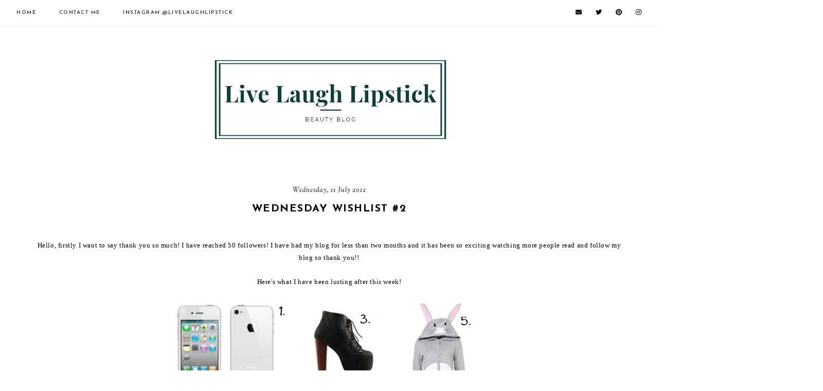

--- FILE ---
content_type: text/javascript; charset=UTF-8
request_url: https://www.livelaughlipstick.com/feeds/posts/default/-/Makeup?alt=json-in-script&callback=related_results_labels_thumbs&max-results=30
body_size: 57816
content:
// API callback
related_results_labels_thumbs({"version":"1.0","encoding":"UTF-8","feed":{"xmlns":"http://www.w3.org/2005/Atom","xmlns$openSearch":"http://a9.com/-/spec/opensearchrss/1.0/","xmlns$blogger":"http://schemas.google.com/blogger/2008","xmlns$georss":"http://www.georss.org/georss","xmlns$gd":"http://schemas.google.com/g/2005","xmlns$thr":"http://purl.org/syndication/thread/1.0","id":{"$t":"tag:blogger.com,1999:blog-80215966623209986"},"updated":{"$t":"2025-11-29T20:04:54.238+00:00"},"category":[{"term":"Makeup"},{"term":"Live Laugh Lipstick"},{"term":"beauty"},{"term":"Review"},{"term":"Fashion"},{"term":"georgina"},{"term":"lifestyle"},{"term":"mac"},{"term":"nars"},{"term":"favourites"},{"term":"birchbox"},{"term":"lipstick"},{"term":"wishlist"},{"term":"benefit"},{"term":"blog"},{"term":"laugh"},{"term":"live"},{"term":"foundation"},{"term":"food"},{"term":"skincare"},{"term":"urban decay"},{"term":"favorites"},{"term":"ysl"},{"term":"anastasia"},{"term":"blogger"},{"term":"nyx"},{"term":"origins"},{"term":"wednesday"},{"term":"birch box"},{"term":"charlotte tilbury"},{"term":"estee lauder"},{"term":"everyday makeup"},{"term":"laura mercier"},{"term":"livelaughlipstick"},{"term":"baking"},{"term":"hair"},{"term":"anastasia beverly hills"},{"term":"becca"},{"term":"everyday"},{"term":"maybelline"},{"term":"revlon"},{"term":"rimmel"},{"term":"skin"},{"term":"bobbi brown"},{"term":"boots"},{"term":"brushes"},{"term":"christmas"},{"term":"collection"},{"term":"current"},{"term":"current makeup"},{"term":"haul"},{"term":"lush"},{"term":"to"},{"term":"topshop"},{"term":"wish list"},{"term":"and"},{"term":"august"},{"term":"bag"},{"term":"birthday"},{"term":"how"},{"term":"how to"},{"term":"kat von d"},{"term":"may"},{"term":"nicky clarke"},{"term":"october"},{"term":"perfume"},{"term":"real techniques"},{"term":"recipe"},{"term":"routine"},{"term":"body"},{"term":"cooking"},{"term":"cosmetics"},{"term":"debenhams"},{"term":"essie"},{"term":"eve lom"},{"term":"face"},{"term":"giveaway"},{"term":"l'oreal"},{"term":"lipsticks"},{"term":"loreal"},{"term":"my"},{"term":"palette"},{"term":"pixi"},{"term":"products"},{"term":"soap and glory"},{"term":"too faced"},{"term":"Ben nye"},{"term":"Bourjois"},{"term":"DIY"},{"term":"Stila"},{"term":"acne"},{"term":"april"},{"term":"banana bread"},{"term":"box"},{"term":"clinique"},{"term":"contest"},{"term":"contour"},{"term":"cult beauty"},{"term":"eye"},{"term":"gift"},{"term":"gina"},{"term":"glamglow"},{"term":"glory"},{"term":"glow recipe"},{"term":"highlight"},{"term":"in"},{"term":"jewellery"},{"term":"june"},{"term":"look"},{"term":"los angeles"},{"term":"makeup forever"},{"term":"milani"},{"term":"mua"},{"term":"nail polish"},{"term":"naked palette"},{"term":"nutella"},{"term":"revitalash"},{"term":"september"},{"term":"simple"},{"term":"sleek"},{"term":"soap"},{"term":"the"},{"term":"the body shop"},{"term":"11"},{"term":"12"},{"term":"2"},{"term":"2013"},{"term":"8"},{"term":"February"},{"term":"Healthy"},{"term":"OPI"},{"term":"River Island"},{"term":"apple"},{"term":"asos"},{"term":"autumn"},{"term":"bare minerals"},{"term":"barrym"},{"term":"beauty blender"},{"term":"best hair products"},{"term":"blanx"},{"term":"blog4trek"},{"term":"buy"},{"term":"by terry"},{"term":"casetify"},{"term":"charles worthington"},{"term":"colour"},{"term":"competition"},{"term":"concealer"},{"term":"cranberry"},{"term":"cream"},{"term":"current favourites"},{"term":"diary"},{"term":"double wear"},{"term":"drugstore"},{"term":"eight"},{"term":"eleven"},{"term":"elf"},{"term":"essentials"},{"term":"eyeliner"},{"term":"face and body"},{"term":"face masks"},{"term":"fall"},{"term":"favourite"},{"term":"fenty"},{"term":"for"},{"term":"forever 21"},{"term":"gift guide"},{"term":"giorgio armani"},{"term":"glossier"},{"term":"glow tonic"},{"term":"grease"},{"term":"guest post"},{"term":"guide"},{"term":"handbag"},{"term":"her"},{"term":"highlighter"},{"term":"hobbs"},{"term":"holiday"},{"term":"hourglass"},{"term":"illamasqua"},{"term":"instagram"},{"term":"iphone"},{"term":"january"},{"term":"july"},{"term":"kevyn aucoin"},{"term":"lancome"},{"term":"life"},{"term":"liquid lipsticks"},{"term":"march"},{"term":"mask"},{"term":"matte"},{"term":"mint velvet"},{"term":"muji"},{"term":"mulberry"},{"term":"mulch"},{"term":"new"},{"term":"november"},{"term":"olaplex 3"},{"term":"omega"},{"term":"pandora"},{"term":"photo"},{"term":"photos"},{"term":"picks"},{"term":"pictures"},{"term":"real"},{"term":"recent purchases"},{"term":"regret"},{"term":"santa barbara"},{"term":"sephora"},{"term":"serum"},{"term":"shadow"},{"term":"sheerglow"},{"term":"shop"},{"term":"space nk"},{"term":"spots"},{"term":"st moriz"},{"term":"summer"},{"term":"tag"},{"term":"tan luxe"},{"term":"tangle teaser"},{"term":"techniques"},{"term":"this works"},{"term":"tips"},{"term":"tour"},{"term":"travel"},{"term":"trek"},{"term":"trek america"},{"term":"twelve"},{"term":"two"},{"term":"university"},{"term":"urban"},{"term":"viktor and rolf"},{"term":"vintage"},{"term":"week"},{"term":"what"},{"term":"what's in my bag"},{"term":"winter"},{"term":"wunderbrow"},{"term":"yum yum"},{"term":"10"},{"term":"15 things to do in 2015"},{"term":"2014 favourites"},{"term":"2017"},{"term":"4"},{"term":"5"},{"term":"6"},{"term":"7"},{"term":"90's fashion"},{"term":"Baileys"},{"term":"Mix"},{"term":"Nail paints"},{"term":"Nailbox"},{"term":"Nude beige"},{"term":"Orly"},{"term":"abercrombie"},{"term":"accessorize"},{"term":"advice"},{"term":"alphabet"},{"term":"america"},{"term":"amsterdam"},{"term":"april birchbox"},{"term":"ardell"},{"term":"ark"},{"term":"backed up"},{"term":"bags"},{"term":"bake"},{"term":"banana cupcakes"},{"term":"bank holiday"},{"term":"bare"},{"term":"bars"},{"term":"basket"},{"term":"bath soak"},{"term":"bathory"},{"term":"bb cream"},{"term":"be gorgeous"},{"term":"beauty bakerie"},{"term":"beauty bay"},{"term":"beauty becky"},{"term":"beauty gift guide"},{"term":"beauxoxo"},{"term":"becky"},{"term":"becoming beauty"},{"term":"benefit."},{"term":"best beauty products"},{"term":"best budget beauty buys"},{"term":"best full coverage foundation"},{"term":"best olaplex products"},{"term":"bicycle"},{"term":"bike"},{"term":"billboard"},{"term":"birch"},{"term":"birchbag"},{"term":"black opium"},{"term":"blender"},{"term":"blissprints"},{"term":"blissprintsuk"},{"term":"blogging"},{"term":"blogsale"},{"term":"blogspot"},{"term":"blueberry"},{"term":"blush"},{"term":"blusher"},{"term":"body wash"},{"term":"book club"},{"term":"botanics"},{"term":"bow"},{"term":"brandy melville"},{"term":"braun"},{"term":"brighton"},{"term":"brow"},{"term":"brow march"},{"term":"brow wiz"},{"term":"brows"},{"term":"brush"},{"term":"bumble and bumble"},{"term":"bump foam"},{"term":"butter"},{"term":"buying"},{"term":"camera"},{"term":"cami"},{"term":"campbell"},{"term":"case"},{"term":"caudalie"},{"term":"celine"},{"term":"chanel"},{"term":"charlotte"},{"term":"cheesecake"},{"term":"china doll boutique"},{"term":"chip"},{"term":"chloe"},{"term":"chocolate"},{"term":"christmas gift guide"},{"term":"chupi"},{"term":"cinnamon"},{"term":"cleanser"},{"term":"cleared up"},{"term":"clips"},{"term":"cocoa brown"},{"term":"coconut oil"},{"term":"coffee"},{"term":"collection 2000"},{"term":"color"},{"term":"colourwow dream cocktail"},{"term":"comparison"},{"term":"conditioner"},{"term":"control"},{"term":"cookies"},{"term":"cosmopolitan"},{"term":"cover"},{"term":"cover fx"},{"term":"creaseless"},{"term":"croissants"},{"term":"crown"},{"term":"crown and glory"},{"term":"crown brush"},{"term":"crown glory"},{"term":"cupcakes"},{"term":"current favourite beauty products"},{"term":"current wishlist"},{"term":"currently"},{"term":"dachshund"},{"term":"daily"},{"term":"dairy free"},{"term":"darker than dark"},{"term":"day"},{"term":"debate"},{"term":"decay"},{"term":"december"},{"term":"deep throat blusher"},{"term":"dermalogica"},{"term":"dior"},{"term":"diorskin"},{"term":"dirty looks"},{"term":"disappeared"},{"term":"disappoint"},{"term":"disappointing"},{"term":"drawing"},{"term":"dressing table"},{"term":"drink"},{"term":"drink up"},{"term":"drunk elephant"},{"term":"dutch"},{"term":"e45"},{"term":"earth"},{"term":"ebay"},{"term":"elemis"},{"term":"embryolisse"},{"term":"epilator"},{"term":"estee"},{"term":"experience"},{"term":"eyebrow routine"},{"term":"eyeko"},{"term":"eyelash"},{"term":"eyelashes"},{"term":"eyeshadow"},{"term":"eylure"},{"term":"face halo"},{"term":"facial"},{"term":"fake tan"},{"term":"false eyelashes"},{"term":"fatface"},{"term":"faux"},{"term":"fiat"},{"term":"filter"},{"term":"fineline"},{"term":"finish"},{"term":"first"},{"term":"fitbit"},{"term":"fix+"},{"term":"flash"},{"term":"flawless"},{"term":"flawless makeup base"},{"term":"fleur de force"},{"term":"flower"},{"term":"foam burst"},{"term":"foundations"},{"term":"four"},{"term":"fragrance"},{"term":"fragrance direct"},{"term":"frank"},{"term":"fresh"},{"term":"fuchsia in rage"},{"term":"garden"},{"term":"gentle"},{"term":"gerard"},{"term":"get noticed"},{"term":"gimme brow"},{"term":"glam glow"},{"term":"glo minerals"},{"term":"glow"},{"term":"glowy"},{"term":"go to"},{"term":"good hair products"},{"term":"gosh"},{"term":"grafea"},{"term":"grow your nails"},{"term":"guest"},{"term":"hair extensions"},{"term":"hair products"},{"term":"hairband"},{"term":"haircare"},{"term":"haircare essentials"},{"term":"haircare routine"},{"term":"hairdryer"},{"term":"hairspray"},{"term":"hazelnuts"},{"term":"headband"},{"term":"heaven"},{"term":"heels"},{"term":"hepcat"},{"term":"him"},{"term":"homemade"},{"term":"hoola"},{"term":"hot pink"},{"term":"how I style my hair"},{"term":"how to match your foundation shade online"},{"term":"how to start a beauty blog"},{"term":"huda"},{"term":"hughstreet"},{"term":"i"},{"term":"iconemesis"},{"term":"ideal outfit"},{"term":"ideas"},{"term":"idole"},{"term":"illustration"},{"term":"imperial leather"},{"term":"impressions"},{"term":"individual"},{"term":"infused water"},{"term":"instant facelift"},{"term":"ipad"},{"term":"iphone 4s"},{"term":"is"},{"term":"is olaplex worth the money?"},{"term":"island"},{"term":"it cosmetics"},{"term":"jacamon"},{"term":"january birch box"},{"term":"jeffrey"},{"term":"jelly"},{"term":"jelly pong pong"},{"term":"jess"},{"term":"jewel street"},{"term":"jigsaw"},{"term":"jimmy choo"},{"term":"john frieds"},{"term":"john green"},{"term":"july favourites"},{"term":"kate"},{"term":"kate spade"},{"term":"kiehls"},{"term":"kiko"},{"term":"kim kardashian"},{"term":"kurt geiger"},{"term":"la"},{"term":"la girl"},{"term":"lashes"},{"term":"latest in beauty"},{"term":"lauder"},{"term":"laura mercer"},{"term":"laurens way"},{"term":"laurent"},{"term":"layout"},{"term":"leave in"},{"term":"lighting"},{"term":"lightning"},{"term":"lilac"},{"term":"liner"},{"term":"lip"},{"term":"lip creams"},{"term":"lip products"},{"term":"lipgloss"},{"term":"list"},{"term":"lita"},{"term":"litas"},{"term":"little"},{"term":"little birdie london"},{"term":"liz earle"},{"term":"loc"},{"term":"london"},{"term":"love the sales"},{"term":"lovely"},{"term":"loves"},{"term":"loving"},{"term":"luxury gift"},{"term":"macadamia"},{"term":"macaroon"},{"term":"macaroons"},{"term":"magnolia restrepo"},{"term":"mail"},{"term":"make"},{"term":"makeupm summer favourites"},{"term":"mario badescu"},{"term":"masks"},{"term":"match"},{"term":"mawson and company"},{"term":"max factor"},{"term":"mccartney"},{"term":"mello"},{"term":"melon juices"},{"term":"men's"},{"term":"michael kors"},{"term":"milk"},{"term":"milky"},{"term":"millionaires"},{"term":"mineralize"},{"term":"mineralize skin finish"},{"term":"minimum"},{"term":"moisturiser"},{"term":"moisturizer"},{"term":"monica vinader"},{"term":"moon"},{"term":"moroccan oil"},{"term":"morphe"},{"term":"morphe brushes"},{"term":"moss"},{"term":"mothers day"},{"term":"mouse"},{"term":"moustache"},{"term":"mr"},{"term":"msf"},{"term":"much"},{"term":"muffins"},{"term":"my university bag"},{"term":"nail"},{"term":"nails inc"},{"term":"nerja"},{"term":"nicky clarke straightener"},{"term":"night time"},{"term":"night time essentials"},{"term":"nine west"},{"term":"not a lotta"},{"term":"november birchbox"},{"term":"november favourites"},{"term":"number 3"},{"term":"nutcase"},{"term":"october favourites"},{"term":"office"},{"term":"olaplex"},{"term":"ole henriksen"},{"term":"olivia burton"},{"term":"olympus"},{"term":"one night stand"},{"term":"outfitters"},{"term":"overnight"},{"term":"overview"},{"term":"pallete"},{"term":"part"},{"term":"party"},{"term":"party season makeup"},{"term":"perfect"},{"term":"phil smith"},{"term":"phone"},{"term":"phone case"},{"term":"physicians formula"},{"term":"picking"},{"term":"post"},{"term":"primer"},{"term":"priming"},{"term":"print"},{"term":"prints"},{"term":"prize"},{"term":"purchasing"},{"term":"pureology shampoo"},{"term":"qvc"},{"term":"radiant"},{"term":"raisins duo"},{"term":"ramen"},{"term":"raspberry"},{"term":"razor pit"},{"term":"reebok"},{"term":"ren"},{"term":"repair through"},{"term":"repurchased"},{"term":"rescue"},{"term":"reverse conical wand"},{"term":"revolution"},{"term":"ricepaper"},{"term":"rihanna"},{"term":"ring"},{"term":"rings"},{"term":"rio sonicleanse"},{"term":"river"},{"term":"robyn"},{"term":"room"},{"term":"room tour"},{"term":"roxanne campbell"},{"term":"saint"},{"term":"sale"},{"term":"saviours"},{"term":"scrub"},{"term":"self tanner"},{"term":"seven"},{"term":"shade adjusting drops"},{"term":"shadow stick"},{"term":"shadows"},{"term":"sheer"},{"term":"shoes"},{"term":"shop dixi"},{"term":"shortbreads"},{"term":"shortcake"},{"term":"sigma"},{"term":"silk creme foundation"},{"term":"six"},{"term":"skin chemists"},{"term":"small business"},{"term":"smile"},{"term":"smooth and shine hot air styler"},{"term":"snacks"},{"term":"so bloody pinterest"},{"term":"soft"},{"term":"solopress"},{"term":"sophia with love"},{"term":"spa"},{"term":"spacenk"},{"term":"speckle"},{"term":"st ives"},{"term":"st moritz"},{"term":"staples"},{"term":"stella"},{"term":"stella mccartney"},{"term":"step by step"},{"term":"stiletto"},{"term":"stocking filler"},{"term":"stocking filler gift guide"},{"term":"strawberry"},{"term":"studio fix fluid"},{"term":"studio sculpt"},{"term":"studio scuplt"},{"term":"styling"},{"term":"suede"},{"term":"summer nail polishes"},{"term":"sunday riley"},{"term":"superdrug"},{"term":"tan"},{"term":"tangle teezer"},{"term":"tarte"},{"term":"tatcha"},{"term":"tattoo"},{"term":"taupe"},{"term":"teint"},{"term":"ten"},{"term":"the balm"},{"term":"the fault in our stars"},{"term":"the happiness boutique"},{"term":"the ultimate chocolate cake"},{"term":"they're real"},{"term":"thick and healthy"},{"term":"three"},{"term":"tilbury"},{"term":"tom ford"},{"term":"toms"},{"term":"toni and guy"},{"term":"tony and guy"},{"term":"top"},{"term":"top 5"},{"term":"top foundations"},{"term":"top mac lipsticks"},{"term":"top products"},{"term":"touche eclat"},{"term":"treasures"},{"term":"trends"},{"term":"triangl"},{"term":"umberto giannini"},{"term":"undertone"},{"term":"unii"},{"term":"urban outfitters"},{"term":"usa"},{"term":"uses for coconut oil"},{"term":"v"},{"term":"valentine's day"},{"term":"vanity"},{"term":"vans"},{"term":"varnish"},{"term":"vaseline"},{"term":"victoria's secret"},{"term":"vitamin C"},{"term":"vivienne westwood"},{"term":"wantable"},{"term":"watts up"},{"term":"weekend"},{"term":"weight"},{"term":"what i got"},{"term":"what i got for my"},{"term":"whats"},{"term":"white chocolate"},{"term":"whsmith"},{"term":"win"},{"term":"winged"},{"term":"worth"},{"term":"your"},{"term":"yuko"},{"term":"yummy"},{"term":"yves"}],"title":{"type":"text","$t":"Live Laugh Lipstick"},"subtitle":{"type":"html","$t":""},"link":[{"rel":"http://schemas.google.com/g/2005#feed","type":"application/atom+xml","href":"https:\/\/www.livelaughlipstick.com\/feeds\/posts\/default"},{"rel":"self","type":"application/atom+xml","href":"https:\/\/www.blogger.com\/feeds\/80215966623209986\/posts\/default\/-\/Makeup?alt=json-in-script\u0026max-results=30"},{"rel":"alternate","type":"text/html","href":"https:\/\/www.livelaughlipstick.com\/search\/label\/Makeup"},{"rel":"hub","href":"http://pubsubhubbub.appspot.com/"},{"rel":"next","type":"application/atom+xml","href":"https:\/\/www.blogger.com\/feeds\/80215966623209986\/posts\/default\/-\/Makeup\/-\/Makeup?alt=json-in-script\u0026start-index=31\u0026max-results=30"}],"author":[{"name":{"$t":"Georgina"},"uri":{"$t":"http:\/\/www.blogger.com\/profile\/15063178680034150165"},"email":{"$t":"noreply@blogger.com"},"gd$image":{"rel":"http://schemas.google.com/g/2005#thumbnail","width":"32","height":"24","src":"\/\/blogger.googleusercontent.com\/img\/b\/R29vZ2xl\/AVvXsEj06yFeF2NGfuwAnJS1iSETjtlXnasPLPkZYfq2Rx7BbwXGXbO7TEIHQEBppwfZQocuU_rm68kPkYplaf73G1Exh9uBER_Sf_NJtKeppRAEIaM_Q1eg6z_52mHxS8Fz26A\/s220\/P1030201-1.JPG"}}],"generator":{"version":"7.00","uri":"http://www.blogger.com","$t":"Blogger"},"openSearch$totalResults":{"$t":"320"},"openSearch$startIndex":{"$t":"1"},"openSearch$itemsPerPage":{"$t":"30"},"entry":[{"id":{"$t":"tag:blogger.com,1999:blog-80215966623209986.post-5192890113066737282"},"published":{"$t":"2020-04-10T16:02:00.001+01:00"},"updated":{"$t":"2020-04-10T16:02:56.030+01:00"},"category":[{"scheme":"http://www.blogger.com/atom/ns#","term":"colour"},{"scheme":"http://www.blogger.com/atom/ns#","term":"foundation"},{"scheme":"http://www.blogger.com/atom/ns#","term":"how to match your foundation shade online"},{"scheme":"http://www.blogger.com/atom/ns#","term":"Live Laugh Lipstick"},{"scheme":"http://www.blogger.com/atom/ns#","term":"Makeup"},{"scheme":"http://www.blogger.com/atom/ns#","term":"match"},{"scheme":"http://www.blogger.com/atom/ns#","term":"undertone"}],"title":{"type":"text","$t":"How to match your foundation shade online"},"content":{"type":"html","$t":"\u003Cdiv class=\"separator\" style=\"clear: both; text-align: center;\"\u003E\n\u003C\/div\u003E\n\u003Cdiv class=\"separator\" style=\"clear: both; text-align: center;\"\u003E\n\u003Ca href=\"https:\/\/blogger.googleusercontent.com\/img\/b\/R29vZ2xl\/AVvXsEiaupLUX62BKQTdXdKERNSWdu4NjdP7B8K59i8dsZcfMJ895XleKscX3qpzepB3-Ze4uAlV0iCbk9vDcMpl9CNgwroLwevMZjplnREdw2qIva556JXEFUpiPwZPkiE75sd-91R4A4UZvTM\/s1600\/IMG_8666.jpg\" imageanchor=\"1\" style=\"margin-left: 1em; margin-right: 1em;\"\u003E\u003Cimg border=\"0\" data-original-height=\"1200\" data-original-width=\"1600\" src=\"https:\/\/blogger.googleusercontent.com\/img\/b\/R29vZ2xl\/AVvXsEiaupLUX62BKQTdXdKERNSWdu4NjdP7B8K59i8dsZcfMJ895XleKscX3qpzepB3-Ze4uAlV0iCbk9vDcMpl9CNgwroLwevMZjplnREdw2qIva556JXEFUpiPwZPkiE75sd-91R4A4UZvTM\/s1600\/IMG_8666.jpg\" \/\u003E\u003C\/a\u003E\u003C\/div\u003E\n\u003Cbr \/\u003E\n\u003Cdiv class=\"separator\" style=\"clear: both; text-align: center;\"\u003E\n\u003C\/div\u003E\n\u003Cdiv class=\"separator\" style=\"clear: both; text-align: left;\"\u003E\n\u003Cspan style=\"color: #666666; font-family: \u0026quot;playfair display\u0026quot;;\"\u003E\u003Cspan style=\"background-color: white;\"\u003E\u003Cspan style=\"font-size: 11.66670036315918px;\"\u003E\u0026nbsp;\u003C\/span\u003E\u003C\/span\u003E\u003C\/span\u003E\u003Cspan style=\"color: #666666; font-family: \u0026quot;playfair display\u0026quot;;\"\u003E\u003Cspan style=\"background-color: white;\"\u003E\u003Cspan style=\"font-size: 11.66670036315918px;\"\u003EBecause I don't live near a lot of the big makeup counters, I buy a lot of my foundations online. This involves having to shade match myself to make sure I am purchasing the correct shade. I do a lot of research into foundation shades before I buy them online, mainly because I love high end foundations and don't want to end up wasting my money by just picking a shade really quickly. I thought I would share a few methods I use to ensure I am ordering the correct shade with the correct undertone.\u0026nbsp;\u003C\/span\u003E\u003C\/span\u003E\u003C\/span\u003E\u003C\/div\u003E\n\u003Cdiv style=\"text-align: left;\"\u003E\n\u003Cspan style=\"color: #666666; font-family: \u0026quot;playfair display\u0026quot;;\"\u003E\u003Cspan style=\"background-color: white;\"\u003E\u003Cspan style=\"font-size: 11.66670036315918px;\"\u003E\u003C\/span\u003E\u003C\/span\u003E\u003C\/span\u003E\u003Cbr \/\u003E\u003Cspan style=\"color: #666666; font-family: \u0026quot;playfair display\u0026quot;;\"\u003E\u003Cspan style=\"background-color: white;\"\u003E\u003Cspan style=\"font-size: 11.66670036315918px;\"\u003EFirst, it's important to find your undertone. The undertone of your skin is different to your skin tone, it refers to the hue of your skin whether that's warm, cool or neutral. Previously companies generally named or numbered their shades and didn't really label them with undertones. Nowadays more brands label their brands \"warm\" \"neutral\" or \"cool which helps to identify which is best for you easily. There are a few ways to determine your undertone, if you look at the veins on your wrists, which colour are they in natural light? If they're more green then you're warm toned. If your veins are blue or purple, you're cool and if they're a mix of both the above, then you're more neutral. This really helps to find the right foundation for you, even if a foundation shade isn't listed as neutral, warm or cool, the brand will quite often write a short description which details the undertone.\u0026nbsp;\u003C\/span\u003E\u003C\/span\u003E\u003C\/span\u003E\u003C\/div\u003E\n\u003Cdiv style=\"text-align: left;\"\u003E\n\u003Cspan style=\"color: #666666; font-family: \u0026quot;playfair display\u0026quot;;\"\u003E\u003Cspan style=\"background-color: white;\"\u003E\u003Cspan style=\"font-size: 11.66670036315918px;\"\u003E\u0026nbsp;\u003C\/span\u003E\u003C\/span\u003E\u003C\/span\u003E\u003C\/div\u003E\n\u003Cdiv style=\"text-align: left;\"\u003E\n\u003Cspan style=\"color: #666666; font-family: \u0026quot;playfair display\u0026quot;;\"\u003E\u003Cspan style=\"background-color: white;\"\u003E\u003Cspan style=\"font-size: 11.66670036315918px;\"\u003EA website I use all the time to find a shade match is \u003Ca href=\"https:\/\/findation.com\/\"\u003EFindation\u003C\/a\u003E. \u003Ca href=\"https:\/\/findation.com\/\"\u003EFindation \u003C\/a\u003Eworks by identifying shades of other brands that already work for you and choose the equivalent in the brand you're wanting to purchase. Once you're on the website, you choose foundations you already own and the shade you use, then select the foundation you are wanting to purchase. With this information, \u003Ca href=\"https:\/\/findation.com\/\"\u003EFindation\u003C\/a\u003E works out which shade is the most similar to your current foundation. You can just enter one foundation you currently use but I find it works a lot better if you put at least a handful in to get a more accurate match. You can just use \u003Ca href=\"https:\/\/findation.com\/\"\u003EFindation\u003C\/a\u003E to find the right shade however I also follow the next steps to make 100% sure I'm getting a shade that matches my skin exactly.\u003C\/span\u003E\u003C\/span\u003E\u003C\/span\u003E\u003C\/div\u003E\n\u003Cdiv style=\"text-align: left;\"\u003E\n\u003Cspan style=\"color: #666666; font-family: \u0026quot;playfair display\u0026quot;;\"\u003E\u003Cspan style=\"background-color: white;\"\u003E\u003Cspan style=\"font-size: 11.66670036315918px;\"\u003E\u0026nbsp;\u003C\/span\u003E\u003C\/span\u003E\u003C\/span\u003E\u003C\/div\u003E\n\u003Cdiv style=\"text-align: left;\"\u003E\n\u003Cspan style=\"color: #666666; font-family: \u0026quot;playfair display\u0026quot;;\"\u003E\u003Cspan style=\"background-color: white;\"\u003E\u003Cspan style=\"font-size: 11.66670036315918px;\"\u003EOnce I've narrowed the potential shades down to a few which could work, I then do further checks to ensure I'm purchasing the right colour. Google is your friend massively, I simply search for swatches of foundation shades and I guarantee you will get loads from different people. Just search \"Too Faced Born This Way Foundation Swatches\" or whichever foundation you want to purchase and you will be faced with swatches of all shades. If you already think you know the shade you want, you can search for that exact shade. I search through a few photos as some people photograph them in different lighting so it's good to get a range. It's also worth noting that some people are really helpful and swatch foundations against other brands so in the same way as Findation, if you already know your shade in a Mac foundation for example, some people will swatch this against other foundation brands so you can see how similar they are. Another really handy tool is Youtube, some people do videos where they swatch every single shade so you can see on video format what each one looks like. I also try and find makeup tutorials of people with similar skin colour to me and look at what shade they're using or you can search for the foundation shade you think you are and see if that person has a skin colour like yours to see if you've picked the right one.\u0026nbsp;\u003C\/span\u003E\u003C\/span\u003E\u003C\/span\u003E\u003C\/div\u003E\n\u003Cdiv style=\"text-align: left;\"\u003E\n\u003Cspan style=\"color: #666666; font-family: \u0026quot;playfair display\u0026quot;;\"\u003E\u003Cspan style=\"background-color: white;\"\u003E\u003Cspan style=\"font-size: 11.66670036315918px;\"\u003E\u003Cbr \/\u003E\u003C\/span\u003E\u003C\/span\u003E\u003C\/span\u003E\u003C\/div\u003E\n\u003Cdiv style=\"text-align: left;\"\u003E\n\u003Cspan style=\"color: #666666; font-family: \u0026quot;playfair display\u0026quot;;\"\u003E\u003Cspan style=\"background-color: white;\"\u003E\u003Cspan style=\"font-size: 11.66670036315918px;\"\u003EI do all of these steps before I buy a new foundation online, it may seem like a chore to spend an hour researching but it means that I don't end up looking ridiculous with a face a completely different colour to my neck and also I don't waste my money buying high end foundations, trying them out and then ending up with a product I can't use. If you have any other tips and tricks you use to work out your foundation shade then please share them in the comments!\u003C\/span\u003E\u003C\/span\u003E\u003C\/span\u003E\u003C\/div\u003E\n\u003Ccenter\u003E\n\u003Cbr \/\u003E\u003C\/center\u003E\n\u003Cdiv class=\"separator\" style=\"clear: both; text-align: center;\"\u003E\n\u003Ca href=\"https:\/\/blogger.googleusercontent.com\/img\/b\/R29vZ2xl\/AVvXsEillsXF5zv2mxSJyNcyiEkUWxIxw3M_Z2Y2MbAF9v5bqufNwOeLoGl1INxsrhecIygsWgJS5vznYPadkf13vp3ugGsRp29ls6dWNeGbTGpEJotzXVGFGOki-zc1APWMyHizL2wCFr5dU90\/s1600\/signature6.jpg\" imageanchor=\"1\" style=\"clear: left; float: left; margin-bottom: 1em; margin-right: 1em;\"\u003E\u003Cimg border=\"0\" data-original-height=\"136\" data-original-width=\"387\" height=\"70\" src=\"https:\/\/blogger.googleusercontent.com\/img\/b\/R29vZ2xl\/AVvXsEillsXF5zv2mxSJyNcyiEkUWxIxw3M_Z2Y2MbAF9v5bqufNwOeLoGl1INxsrhecIygsWgJS5vznYPadkf13vp3ugGsRp29ls6dWNeGbTGpEJotzXVGFGOki-zc1APWMyHizL2wCFr5dU90\/s200\/signature6.jpg\" width=\"200\" \/\u003E\u003C\/a\u003E\u003C\/div\u003E\n\u003Ccenter\u003E\n\u003Cbr \/\u003E\u003C\/center\u003E\n"},"link":[{"rel":"replies","type":"application/atom+xml","href":"https:\/\/www.livelaughlipstick.com\/feeds\/5192890113066737282\/comments\/default","title":"Post Comments"},{"rel":"replies","type":"text/html","href":"https:\/\/www.livelaughlipstick.com\/2020\/04\/how-to-match-your-foundation-shade.html#comment-form","title":"1 Comments"},{"rel":"edit","type":"application/atom+xml","href":"https:\/\/www.blogger.com\/feeds\/80215966623209986\/posts\/default\/5192890113066737282"},{"rel":"self","type":"application/atom+xml","href":"https:\/\/www.blogger.com\/feeds\/80215966623209986\/posts\/default\/5192890113066737282"},{"rel":"alternate","type":"text/html","href":"https:\/\/www.livelaughlipstick.com\/2020\/04\/how-to-match-your-foundation-shade.html","title":"How to match your foundation shade online"}],"author":[{"name":{"$t":"Georgina"},"uri":{"$t":"http:\/\/www.blogger.com\/profile\/15063178680034150165"},"email":{"$t":"noreply@blogger.com"},"gd$image":{"rel":"http://schemas.google.com/g/2005#thumbnail","width":"32","height":"24","src":"\/\/blogger.googleusercontent.com\/img\/b\/R29vZ2xl\/AVvXsEj06yFeF2NGfuwAnJS1iSETjtlXnasPLPkZYfq2Rx7BbwXGXbO7TEIHQEBppwfZQocuU_rm68kPkYplaf73G1Exh9uBER_Sf_NJtKeppRAEIaM_Q1eg6z_52mHxS8Fz26A\/s220\/P1030201-1.JPG"}}],"media$thumbnail":{"xmlns$media":"http://search.yahoo.com/mrss/","url":"https:\/\/blogger.googleusercontent.com\/img\/b\/R29vZ2xl\/AVvXsEiaupLUX62BKQTdXdKERNSWdu4NjdP7B8K59i8dsZcfMJ895XleKscX3qpzepB3-Ze4uAlV0iCbk9vDcMpl9CNgwroLwevMZjplnREdw2qIva556JXEFUpiPwZPkiE75sd-91R4A4UZvTM\/s72-c\/IMG_8666.jpg","height":"72","width":"72"},"thr$total":{"$t":"1"}},{"id":{"$t":"tag:blogger.com,1999:blog-80215966623209986.post-9199172161296162013"},"published":{"$t":"2020-03-13T07:30:00.000+00:00"},"updated":{"$t":"2020-03-13T07:30:01.280+00:00"},"category":[{"scheme":"http://www.blogger.com/atom/ns#","term":"bobbi brown"},{"scheme":"http://www.blogger.com/atom/ns#","term":"charlotte tilbury"},{"scheme":"http://www.blogger.com/atom/ns#","term":"current wishlist"},{"scheme":"http://www.blogger.com/atom/ns#","term":"hourglass"},{"scheme":"http://www.blogger.com/atom/ns#","term":"Makeup"},{"scheme":"http://www.blogger.com/atom/ns#","term":"moroccan oil"},{"scheme":"http://www.blogger.com/atom/ns#","term":"nars"},{"scheme":"http://www.blogger.com/atom/ns#","term":"too faced"},{"scheme":"http://www.blogger.com/atom/ns#","term":"wishlist"}],"title":{"type":"text","$t":"Current Wishlist"},"content":{"type":"html","$t":"\u003Cdiv class=\"separator\" style=\"clear: both; text-align: center;\"\u003E\n\u003C\/div\u003E\n\u003Cdiv class=\"separator\" style=\"clear: both; text-align: center;\"\u003E\n\u003C\/div\u003E\n\u003Cdiv class=\"separator\" style=\"clear: both; text-align: center;\"\u003E\n\u003C\/div\u003E\n\u003Cbr \/\u003E\n\u003Cdiv class=\"separator\" style=\"clear: both; text-align: center;\"\u003E\n\u003Ca href=\"https:\/\/blogger.googleusercontent.com\/img\/b\/R29vZ2xl\/AVvXsEijMtMJaNkcM1HGmFOqjzeEfFgUBWjCK3f-d05rILXhkwmuYODI9_dFN0DsT663yVZYPqikDIQO1Ewajgf6IkSFLoHR7KwAm0VPtDbxwnjoZ_QxnaxCvylO_ymSFCUSyAor641V8GXGqww\/s1600\/Wishlist.jpg\" imageanchor=\"1\" style=\"margin-left: 1em; margin-right: 1em;\"\u003E\u003Cimg border=\"0\" data-original-height=\"941\" data-original-width=\"1600\" src=\"https:\/\/blogger.googleusercontent.com\/img\/b\/R29vZ2xl\/AVvXsEijMtMJaNkcM1HGmFOqjzeEfFgUBWjCK3f-d05rILXhkwmuYODI9_dFN0DsT663yVZYPqikDIQO1Ewajgf6IkSFLoHR7KwAm0VPtDbxwnjoZ_QxnaxCvylO_ymSFCUSyAor641V8GXGqww\/s1600\/Wishlist.jpg\" \/\u003E\u003C\/a\u003E\u003C\/div\u003E\n\u003Cspan style=\"color: #666666; font-family: \u0026quot;playfair display\u0026quot;;\"\u003E\u003Cspan style=\"background-color: white;\"\u003E\u003Cspan style=\"font-size: 12.66670036315918px;\"\u003EI've been trying to prevent myself from spending money on makeup I don't need recently, my collection is overflowing and I definitely don't need any more products. However because I've not been buying things, it means that my wishlist keeps growing and growing and with my birthday coming up, I've definitely mentioned a few of these items to people. I've heard consistently amazing things about the \u003Ca href=\"https:\/\/shopstyle.it\/l\/beFJP\"\u003EHourlass Vanish Foundation\u003C\/a\u003E. Stick foundations are not my typical go to as I prefer a liquid but I'm really intrigued by this, it's full coverage but undetectable and waterproof. It is very pricey however which is why I've held off purchasing it for the moment. At the top of my wishlist is the \u003Ca href=\"https:\/\/shopstyle.it\/l\/beFJr\"\u003ECharlotte Tilbury Flawless Filter,\u003C\/a\u003E this goes underneath your foundation to add a glow to your skin. I've heard so many people rave about this on Instagram, glowy skin is currently my favourite look so I really need to pick this up!\u0026nbsp;\u003C\/span\u003E\u003C\/span\u003E\u003C\/span\u003E\u003Cbr \/\u003E\n\u003Cbr \/\u003E\n\u003Cspan style=\"color: #666666; font-family: \u0026quot;playfair display\u0026quot;;\"\u003E\u003Cspan style=\"background-color: white;\"\u003E\u003Cspan style=\"font-size: 12.66670036315918px;\"\u003EI've been using the Moroccan Oil Intense Hydrating Mask for a few months now, I had lots of issues with my hair being dry which caused breakages. I started using this and it made such a different to the health of my hair, I've almost used it up and at £25 a tub, it is a little pricey but 100% worth it so another investment is well needed. The \u003Ca href=\"https:\/\/shopstyle.it\/l\/beFK5\"\u003ECharlotte Tilbury Beauty Light Wand \u003C\/a\u003Eis a product I've used religiously for about a year and a half, however they've recently launched some new Pillow Talk shades that look stunning. I love the highlighters, I recommend them to everyone so I'm definitely going to pick up a few more shades of the pink toned liquid blushers.\u003C\/span\u003E\u003C\/span\u003E\u003C\/span\u003E\u003Cbr \/\u003E\n\u003Cbr \/\u003E\n\u003Cspan style=\"color: #666666; font-family: \u0026quot;playfair display\u0026quot;;\"\u003E\u003Cspan style=\"background-color: white;\"\u003E\u003Cspan style=\"font-size: 12.66670036315918px;\"\u003EFor years I've heard people rave about the \u003Ca href=\"https:\/\/shopstyle.it\/l\/beFJU\"\u003EBobbi Brown Smokey Eye Mascara\u003C\/a\u003E, it's definitely a cult favourite and a product that's been on my list to try out for a while. I'm currently in the market for a new mascara so I think I'll definitely give this a go! As well as wanting a mascara, I also want some new lashes as I wear them quite a lot to add some volume to my sparse lashes. I found out recently that Charlotte Tilbury sells false lashes which I never realised, some are super natural and others are glam while not being over the top. I really want to try the \u003Ca href=\"https:\/\/shopstyle.it\/l\/beFLg\"\u003EHollywood Glamour Lashes,\u003C\/a\u003E they look so beautiful, fluttery and classy. \u003C\/span\u003E\u003C\/span\u003E\u003C\/span\u003E\u003Cbr \/\u003E\n\u003Cbr \/\u003E\n\u003Cspan style=\"color: #666666; font-family: \u0026quot;playfair display\u0026quot;;\"\u003E\u003Cspan style=\"background-color: white;\"\u003E\u003Cspan style=\"font-size: 12.66670036315918px;\"\u003EThere's two newly released palettes that are on my wishlist and one has been added to my Birthday list so fingers crossed! \u003Ca href=\"https:\/\/shopstyle.it\/l\/beFJZ\"\u003EThe Too Faced Born This Way The Natural Nudes Palette \u003C\/a\u003Eis such a typical me palette, I love a good old nude palette and the swatches of this one look beautiful. There's such a lovely mix of nude and shimmery shades with some pink tones and warm browns that I think would work on most skin tones. The second palette I've been drooling over is the \u003Ca href=\"https:\/\/shopstyle.it\/l\/beFJ2\"\u003ENars Afterglow Palette\u003C\/a\u003E, this is a limited edition palette and it's so different to any other palette I currently own. The bright magenta shade looks stunning and I'm so intrigued to see how this looks on the eye. This is a very pricey palette at £56 so it's one I'm going to think about for a little longer.\u003C\/span\u003E\u003C\/span\u003E\u003C\/span\u003E\u003Cbr \/\u003E\n\u003Cbr \/\u003E\n\u003Cspan style=\"color: #666666; font-family: \u0026quot;playfair display\u0026quot;;\"\u003E\u003Cspan style=\"background-color: white;\"\u003E\u003Cspan style=\"font-size: 12.66670036315918px;\"\u003EDo you have any products currently on your wishlist?\u003C\/span\u003E\u003C\/span\u003E\u003C\/span\u003E\u003Cbr \/\u003E\n\u003Cdiv class=\"separator\" style=\"clear: both; text-align: center;\"\u003E\n\u003Ca href=\"https:\/\/blogger.googleusercontent.com\/img\/b\/R29vZ2xl\/AVvXsEillsXF5zv2mxSJyNcyiEkUWxIxw3M_Z2Y2MbAF9v5bqufNwOeLoGl1INxsrhecIygsWgJS5vznYPadkf13vp3ugGsRp29ls6dWNeGbTGpEJotzXVGFGOki-zc1APWMyHizL2wCFr5dU90\/s1600\/signature6.jpg\" imageanchor=\"1\" style=\"clear: left; float: left; margin-bottom: 1em; margin-right: 1em;\"\u003E\u003Cimg border=\"0\" data-original-height=\"136\" data-original-width=\"387\" height=\"70\" src=\"https:\/\/blogger.googleusercontent.com\/img\/b\/R29vZ2xl\/AVvXsEillsXF5zv2mxSJyNcyiEkUWxIxw3M_Z2Y2MbAF9v5bqufNwOeLoGl1INxsrhecIygsWgJS5vznYPadkf13vp3ugGsRp29ls6dWNeGbTGpEJotzXVGFGOki-zc1APWMyHizL2wCFr5dU90\/s200\/signature6.jpg\" width=\"200\" \/\u003E\u003C\/a\u003E\u003C\/div\u003E\n\u003Ccenter\u003E\n\u003C\/center\u003E\n"},"link":[{"rel":"replies","type":"application/atom+xml","href":"https:\/\/www.livelaughlipstick.com\/feeds\/9199172161296162013\/comments\/default","title":"Post Comments"},{"rel":"replies","type":"text/html","href":"https:\/\/www.livelaughlipstick.com\/2020\/03\/current-wishlist.html#comment-form","title":"0 Comments"},{"rel":"edit","type":"application/atom+xml","href":"https:\/\/www.blogger.com\/feeds\/80215966623209986\/posts\/default\/9199172161296162013"},{"rel":"self","type":"application/atom+xml","href":"https:\/\/www.blogger.com\/feeds\/80215966623209986\/posts\/default\/9199172161296162013"},{"rel":"alternate","type":"text/html","href":"https:\/\/www.livelaughlipstick.com\/2020\/03\/current-wishlist.html","title":"Current Wishlist"}],"author":[{"name":{"$t":"Georgina"},"uri":{"$t":"http:\/\/www.blogger.com\/profile\/15063178680034150165"},"email":{"$t":"noreply@blogger.com"},"gd$image":{"rel":"http://schemas.google.com/g/2005#thumbnail","width":"32","height":"24","src":"\/\/blogger.googleusercontent.com\/img\/b\/R29vZ2xl\/AVvXsEj06yFeF2NGfuwAnJS1iSETjtlXnasPLPkZYfq2Rx7BbwXGXbO7TEIHQEBppwfZQocuU_rm68kPkYplaf73G1Exh9uBER_Sf_NJtKeppRAEIaM_Q1eg6z_52mHxS8Fz26A\/s220\/P1030201-1.JPG"}}],"media$thumbnail":{"xmlns$media":"http://search.yahoo.com/mrss/","url":"https:\/\/blogger.googleusercontent.com\/img\/b\/R29vZ2xl\/AVvXsEijMtMJaNkcM1HGmFOqjzeEfFgUBWjCK3f-d05rILXhkwmuYODI9_dFN0DsT663yVZYPqikDIQO1Ewajgf6IkSFLoHR7KwAm0VPtDbxwnjoZ_QxnaxCvylO_ymSFCUSyAor641V8GXGqww\/s72-c\/Wishlist.jpg","height":"72","width":"72"},"thr$total":{"$t":"0"}},{"id":{"$t":"tag:blogger.com,1999:blog-80215966623209986.post-2595489101367581189"},"published":{"$t":"2020-03-06T07:30:00.000+00:00"},"updated":{"$t":"2020-03-06T07:30:01.609+00:00"},"category":[{"scheme":"http://www.blogger.com/atom/ns#","term":"beauty"},{"scheme":"http://www.blogger.com/atom/ns#","term":"glow recipe"},{"scheme":"http://www.blogger.com/atom/ns#","term":"Makeup"},{"scheme":"http://www.blogger.com/atom/ns#","term":"Review"},{"scheme":"http://www.blogger.com/atom/ns#","term":"serum"},{"scheme":"http://www.blogger.com/atom/ns#","term":"vitamin C"}],"title":{"type":"text","$t":"Glow Recipe Pineapple C Bright Serum"},"content":{"type":"html","$t":"\u003Cdiv class=\"separator\" style=\"clear: both; text-align: center;\"\u003E\n\u003Ca href=\"https:\/\/blogger.googleusercontent.com\/img\/b\/R29vZ2xl\/AVvXsEiu3ylLcia6UkULkWIAwq4TTF6LJhMADkuasvduqZ8hC65dAOlK-bZC0GKMlYr4yirAygkI6l0tigzDhucKWKRn7VnmT36EobjQ4nB1Q1sd0_ar6HGMdBYyVaEwEhia3qwVB7rAkz81IfA\/s1600\/IMG_0883-3.jpg\" imageanchor=\"1\" style=\"margin-left: 1em; margin-right: 1em;\"\u003E\u003Cimg border=\"0\" data-original-height=\"1044\" data-original-width=\"1600\" src=\"https:\/\/blogger.googleusercontent.com\/img\/b\/R29vZ2xl\/AVvXsEiu3ylLcia6UkULkWIAwq4TTF6LJhMADkuasvduqZ8hC65dAOlK-bZC0GKMlYr4yirAygkI6l0tigzDhucKWKRn7VnmT36EobjQ4nB1Q1sd0_ar6HGMdBYyVaEwEhia3qwVB7rAkz81IfA\/s1600\/IMG_0883-3.jpg\" \/\u003E\u003C\/a\u003E\u003C\/div\u003E\n\u003Cdiv class=\"separator\" style=\"clear: both; text-align: center;\"\u003E\n\u003C\/div\u003E\n\u003Ca href=\"https:\/\/shopstyle.it\/l\/beqB0\"\u003E\u003Cspan style=\"color: #666666; font-family: \u0026quot;playfair display\u0026quot;; font-size: xx-small;\"\u003E\u003Cspan style=\"background-color: white;\"\u003E\u003Cspan style=\"font-size: 10.66670036315918px;\"\u003E\u0026nbsp; Glow Recipe Pineapple-C Bright Serum £46\u003C\/span\u003E\u003C\/span\u003E\u003C\/span\u003E\u003C\/a\u003E\u003Cbr \/\u003E\n\u003Cspan style=\"color: #666666; font-family: \u0026quot;playfair display\u0026quot;;\"\u003E\u003Cspan style=\"background-color: white;\"\u003E\u003Cspan style=\"font-size: 12.66670036315918px;\"\u003E\u003Cbr \/\u003E\u003C\/span\u003E\u003C\/span\u003E\u003C\/span\u003E\n\u003Cspan style=\"color: #666666; font-family: \u0026quot;playfair display\u0026quot;;\"\u003E\u003Cspan style=\"background-color: white;\"\u003E\u003Cspan style=\"font-size: 12.66670036315918px;\"\u003EBefore purchasing this, I had only tried one product from Glow Recipe but I've listened to so many podcasts and interviews with the founders which left me really curious about trying more. Last month Cult Beauty held a pop up event with Glow Recipe in London which I decided to check out. I received a full size version of their \u003Ca href=\"https:\/\/shopstyle.it\/l\/beqAd\"\u003EAvocado Sleeping Mask \u003C\/a\u003Eand decided to purchase the \u003Ca href=\"https:\/\/shopstyle.it\/l\/beqB0\"\u003EPineapple-C Bright Serum \u003C\/a\u003Eeven though I hadn't really heard much about it or looked at any reviews. This is a Vitamin C serum, I've tried two other Vitamin C serums, the \u003Ca href=\"https:\/\/shopstyle.it\/l\/beqz9\"\u003EDrunk Elephant C Firma \u003C\/a\u003Eand The \u003Ca href=\"https:\/\/shopstyle.it\/l\/beqCb\"\u003EInkey List Vitamin C Serum\u003C\/a\u003E. However despite hearing so much hype about the effects of Vitamin C serums, I really didn't notice any difference in my skin after using these products which was especially disappointing for the \u003Ca href=\"https:\/\/shopstyle.it\/l\/beqz9\"\u003EDrunk Elephant Vitamin C Serum\u003C\/a\u003E as it is very pricey and needs to be used up fairly quickly.\u003C\/span\u003E\u003C\/span\u003E\u003C\/span\u003E\u003Cbr \/\u003E\n\u003Cbr \/\u003E\n\u003Cspan style=\"color: #666666; font-family: \u0026quot;playfair display\u0026quot;;\"\u003E\u003Cspan style=\"background-color: white;\"\u003E\u003Cspan style=\"font-size: 12.66670036315918px;\"\u003EThis serum has three potent forms of antioxidant-rich vitamin C including 22% Pineapple Juice, Ascorbic Avid and stable 3-O-Ethyl Ascorbic Acid which helps to combat acne scars and hyperpigmentation. The Pineapple Juice is said to help to gently exfoliate skin for a clearer and smoother face while Chamomile and Aloe ensure the skin stays refreshed. Hyaluronic Acid hydrates and plumps the skin which they claim leaves skin dewy, smoother and rejuvenated.\u0026nbsp;\u003C\/span\u003E\u003C\/span\u003E\u003C\/span\u003E\u003Cbr \/\u003E\n\u003Cbr \/\u003E\n\u003Cspan style=\"color: #666666; font-family: \u0026quot;playfair display\u0026quot;;\"\u003E\u003Cspan style=\"background-color: white;\"\u003E\u003Cspan style=\"font-size: 12.66670036315918px;\"\u003EI was really skeptical when I first purchased this, their products are centered around fruit and veg with the \u003Ca href=\"https:\/\/shopstyle.it\/l\/beqCh\"\u003EWatermelon Sleeping Mask \u003C\/a\u003Eand \u003Ca href=\"https:\/\/shopstyle.it\/l\/beqAd\"\u003EAvocado Mask \u003C\/a\u003Ebeing two of their most popular products so I was wary that they could be gimmicky and questioned whether they could really work. However I am SO impressed with this product and have been obsessed with using it because of the difference it has made to my skin in such a short period of time. I started using this both in the morning and the evening, on some days I do just use it in the morning before I apply my moisturiser and ocassionally also at night mixed with the \u003Ca href=\"https:\/\/shopstyle.it\/l\/beqAg\"\u003ESt Moriz Tanning Drops.\u003C\/a\u003E I noticed a difference in my skin so quickly, I couldn't put my finger on exactly what had changed. My skin looked more even, my scarring from spots was fading and my skin felt a lot more hydrated. I haven't had dry patches on my skin since using this, it feels really plump and healthy looking which I've not experienced in such a long time. The results I've got from this are what I was hoping to achieve from the \u003Ca href=\"https:\/\/shopstyle.it\/l\/beqz9\"\u003EDrunk Elephant C-Firma \u003C\/a\u003Ebut just didn't get. I read some reviews after I purchased it, just to see what other people were saying. It had really positive reviews and most of the negative reviews were mentioning the smell, saying it was bad and therefore they weren't able to continue using the product. This does smell of pineapple juice, quite strongly. It personally hasn't bothered me, it just smells fruity however to some people it could really put them off. When I used the \u003Ca href=\"https:\/\/shopstyle.it\/l\/beqz9\"\u003EDrunk Elephant C-Firma\u003C\/a\u003E, it had a really faint smell but it was one that I could still smell once I'd put my moisturiser and foundation on and did bother me slightly so the pineapple smell is not something that has put me off.\u0026nbsp;\u003C\/span\u003E\u003C\/span\u003E\u003C\/span\u003E\u003Cbr \/\u003E\n\u003Cspan style=\"color: #666666; font-family: \u0026quot;playfair display\u0026quot;;\"\u003E\u003Cspan style=\"background-color: white;\"\u003E\u003Cspan style=\"font-size: 12.66670036315918px;\"\u003E\u003Cbr \/\u003E\u003C\/span\u003E\u003C\/span\u003E\u003C\/span\u003E\n\u003Cspan style=\"color: #666666; font-family: \u0026quot;playfair display\u0026quot;;\"\u003E\u003Cspan style=\"background-color: white;\"\u003E\u003Cspan style=\"font-size: 12.66670036315918px;\"\u003EIt's definitely worth noting that this product is pricey, it's cheaper than the \u003Ca href=\"https:\/\/shopstyle.it\/l\/beqz9\"\u003EDrunk Elephant C-Firma \u003C\/a\u003Ehowever only marginally. It retails for £46 which is on the higher end and for a lot of people this just isn't feasible for a serum, especially considering you cannot keep Vitamin C serums for a long period of time. Generally if you don't refrigerate your serum, you should use it within three months and if you do refrigerate you should use within 5 months. Therefore it is a large chunk of money to be spending every 3\/5 months, however I think if I'm in a position to spend this, then I absolutely will. I've not used a Vitamin C Serum that's had this effect on my skin and I'm completely obsessed. If this is too much money for you then maybe try The\u003Ca href=\"https:\/\/shopstyle.it\/l\/beqCb\"\u003E Inkey List version \u003C\/a\u003Eto see if it does work for you or try \u003Ca href=\"https:\/\/shopstyle.it\/l\/beqAf\"\u003EThe Ordinary's version\u003C\/a\u003E as these could still be effective for your skin at a fraction of the cost. \u003C\/span\u003E\u003C\/span\u003E\u003C\/span\u003E\u003Cbr \/\u003E\n\u003Cbr \/\u003E\n\u003Cspan style=\"color: #666666; font-family: \u0026quot;playfair display\u0026quot;;\"\u003E\u003Cspan style=\"background-color: white;\"\u003E\u003Cspan style=\"font-size: 12.66670036315918px;\"\u003EHave you tried anything from Glow Recipe before or are you intrigued to give them a go?\u003C\/span\u003E\u003C\/span\u003E\u003C\/span\u003E\u003Cbr \/\u003E\n\u003Ca href=\"https:\/\/shopstyle.it\/l\/beqB0\"\u003E\u003Cspan style=\"color: #666666; font-family: \u0026quot;playfair display\u0026quot;;\"\u003E\u003Cspan style=\"background-color: white;\"\u003E\u003Cspan style=\"font-size: 12.66670036315918px;\"\u003EClick here to buy the Glow Recipe Pineapple C Bright Serum.\u003C\/span\u003E\u003C\/span\u003E\u003C\/span\u003E\u003C\/a\u003E\u003Cbr \/\u003E\n\u003Cspan style=\"color: #666666; font-family: \u0026quot;playfair display\u0026quot;;\"\u003E\u003Cspan style=\"background-color: white;\"\u003E\u003Cspan style=\"font-size: 12.66670036315918px;\"\u003E\u003Cbr \/\u003E\u003C\/span\u003E\u003C\/span\u003E\u003C\/span\u003E\n\u003Cdiv class=\"separator\" style=\"clear: both; text-align: center;\"\u003E\n\u003Ca href=\"https:\/\/blogger.googleusercontent.com\/img\/b\/R29vZ2xl\/AVvXsEgVT5y4PKsOuItaEYZXGVywi8yP1l1wxcxMOnK6AvjTLeedf1Pp2LKD-vmnzPiJN7xmoSy2rbdcmCZlGI7YGXwc0b4spUvLS3C-SfMSVnj0JG0r66NEBM3dmZAUH2KIDF-Bsz09TO_goiU\/s1600\/signature222.jpg\" imageanchor=\"1\" style=\"clear: left; float: left; margin-bottom: 1em; margin-right: 1em;\"\u003E\u003Cimg border=\"0\" data-original-height=\"208\" data-original-width=\"771\" height=\"53\" src=\"https:\/\/blogger.googleusercontent.com\/img\/b\/R29vZ2xl\/AVvXsEgVT5y4PKsOuItaEYZXGVywi8yP1l1wxcxMOnK6AvjTLeedf1Pp2LKD-vmnzPiJN7xmoSy2rbdcmCZlGI7YGXwc0b4spUvLS3C-SfMSVnj0JG0r66NEBM3dmZAUH2KIDF-Bsz09TO_goiU\/s200\/signature222.jpg\" width=\"200\" \/\u003E\u003C\/a\u003E\u003C\/div\u003E\n\u003Cdiv class=\"separator\" style=\"clear: both; text-align: center;\"\u003E\n\u003C\/div\u003E\n\u003Ccenter\u003E\n\u003C\/center\u003E\n"},"link":[{"rel":"replies","type":"application/atom+xml","href":"https:\/\/www.livelaughlipstick.com\/feeds\/2595489101367581189\/comments\/default","title":"Post Comments"},{"rel":"replies","type":"text/html","href":"https:\/\/www.livelaughlipstick.com\/2020\/03\/glow-recipe-pineapple-c-bright-serum.html#comment-form","title":"0 Comments"},{"rel":"edit","type":"application/atom+xml","href":"https:\/\/www.blogger.com\/feeds\/80215966623209986\/posts\/default\/2595489101367581189"},{"rel":"self","type":"application/atom+xml","href":"https:\/\/www.blogger.com\/feeds\/80215966623209986\/posts\/default\/2595489101367581189"},{"rel":"alternate","type":"text/html","href":"https:\/\/www.livelaughlipstick.com\/2020\/03\/glow-recipe-pineapple-c-bright-serum.html","title":"Glow Recipe Pineapple C Bright Serum"}],"author":[{"name":{"$t":"Georgina"},"uri":{"$t":"http:\/\/www.blogger.com\/profile\/15063178680034150165"},"email":{"$t":"noreply@blogger.com"},"gd$image":{"rel":"http://schemas.google.com/g/2005#thumbnail","width":"32","height":"24","src":"\/\/blogger.googleusercontent.com\/img\/b\/R29vZ2xl\/AVvXsEj06yFeF2NGfuwAnJS1iSETjtlXnasPLPkZYfq2Rx7BbwXGXbO7TEIHQEBppwfZQocuU_rm68kPkYplaf73G1Exh9uBER_Sf_NJtKeppRAEIaM_Q1eg6z_52mHxS8Fz26A\/s220\/P1030201-1.JPG"}}],"media$thumbnail":{"xmlns$media":"http://search.yahoo.com/mrss/","url":"https:\/\/blogger.googleusercontent.com\/img\/b\/R29vZ2xl\/AVvXsEiu3ylLcia6UkULkWIAwq4TTF6LJhMADkuasvduqZ8hC65dAOlK-bZC0GKMlYr4yirAygkI6l0tigzDhucKWKRn7VnmT36EobjQ4nB1Q1sd0_ar6HGMdBYyVaEwEhia3qwVB7rAkz81IfA\/s72-c\/IMG_0883-3.jpg","height":"72","width":"72"},"thr$total":{"$t":"0"}},{"id":{"$t":"tag:blogger.com,1999:blog-80215966623209986.post-6587801009391841464"},"published":{"$t":"2020-02-12T07:30:00.000+00:00"},"updated":{"$t":"2020-02-12T13:15:29.594+00:00"},"category":[{"scheme":"http://www.blogger.com/atom/ns#","term":"beauty"},{"scheme":"http://www.blogger.com/atom/ns#","term":"benefit"},{"scheme":"http://www.blogger.com/atom/ns#","term":"bobbi brown"},{"scheme":"http://www.blogger.com/atom/ns#","term":"charlotte tilbury"},{"scheme":"http://www.blogger.com/atom/ns#","term":"currently"},{"scheme":"http://www.blogger.com/atom/ns#","term":"elf"},{"scheme":"http://www.blogger.com/atom/ns#","term":"loving"},{"scheme":"http://www.blogger.com/atom/ns#","term":"Makeup"},{"scheme":"http://www.blogger.com/atom/ns#","term":"milani"},{"scheme":"http://www.blogger.com/atom/ns#","term":"st moritz"}],"title":{"type":"text","$t":"Currently Loving"},"content":{"type":"html","$t":"\u003Cdiv class=\"separator\" style=\"clear: both; text-align: center;\"\u003E\n\u003C\/div\u003E\n\u003Cbr \/\u003E\n\u003Cdiv class=\"separator\" style=\"clear: both; text-align: center;\"\u003E\n\u003C\/div\u003E\n\u003Cdiv class=\"separator\" style=\"clear: both; text-align: center;\"\u003E\n\u003Ca href=\"https:\/\/blogger.googleusercontent.com\/img\/b\/R29vZ2xl\/AVvXsEj4BbOAOGWngJny15SV3JnxGs1URNiNvPZSslHLbmNROyaa2a9g6BpVA13AplktUwlJuJs6Liepx_LzFVDHaFOuqcqgL9CEYU3KqqSy_59RbVZg11WmjDj4a0CohbEIgcI3BfdOQty-f6I\/s1600\/Currentfavourites.png\" imageanchor=\"1\" style=\"margin-left: 1em; margin-right: 1em;\"\u003E\u003Cimg border=\"0\" data-original-height=\"1067\" data-original-width=\"1600\" src=\"https:\/\/blogger.googleusercontent.com\/img\/b\/R29vZ2xl\/AVvXsEj4BbOAOGWngJny15SV3JnxGs1URNiNvPZSslHLbmNROyaa2a9g6BpVA13AplktUwlJuJs6Liepx_LzFVDHaFOuqcqgL9CEYU3KqqSy_59RbVZg11WmjDj4a0CohbEIgcI3BfdOQty-f6I\/s1600\/Currentfavourites.png\" \/\u003E\u003C\/a\u003E\u003C\/div\u003E\n\u003Cspan style=\"color: #666666; font-family: \u0026quot;playfair display\u0026quot;;\"\u003E\u003Cspan style=\"background-color: white;\"\u003E\u003Cspan style=\"font-size: 12.66670036315918px;\"\u003EI've been loving so many new products lately, mainly because I clearly can't be trusted with my bank card and keep spending! These products are such a nice mix of low end and higher end which is great as I sometimes neglect lower end products but I have been on a few visits to Boots and Superdrug to try some things out. I've recently rediscovered the\u003Ca href=\"https:\/\/shopstyle.it\/l\/bdDcn\"\u003E Benefit Watt's Up,\u003C\/a\u003E I remember absolutely loving this when I first purchased it but it got shoved to the back of my drawer when I purchased numerous other highlighters. I recently dug it out again and I'm once again obsessed. I like that this product is inbetween a powder and a liquid highlighter so it applies really nicely on the skin. It doesn't rub my foundation off or cause it to separate and it gives the most beautiful glow to the skin. I either apply it using my fingers or with a brush and both work really well, it does come with a sponge applicator on the other end which I don't find useful at all! Another cheek product I've been enjoying is the \u003Ca href=\"https:\/\/shopstyle.it\/l\/bdDcq\"\u003EBobbi Brown Pot Rouge\u003C\/a\u003E, I have two shades of this, \u003Ca href=\"https:\/\/shopstyle.it\/l\/bdDcq\"\u003EPink Powder and Calypso Coral\u003C\/a\u003E. You can use these on your cheeks as well as on your lips so they're an amazing multi-purpose product if you need to pack light! I find \u003Ca href=\"https:\/\/shopstyle.it\/l\/bdDcq\"\u003EPink Powder \u003C\/a\u003Ea great subtle everyday shade that just adds a beautiful healthy glow to my skin. I apply it using a small stippling brush, starting with a tiny bit of product and building it up if I need to. However it's also really easy to use with your fingers to dab some colour onto your cheeks and lips so brilliant to have in your handbag for on the go. I've adored \u003Ca href=\"https:\/\/shopstyle.it\/l\/bdDcu\"\u003ECharlotte Tilbury lip products\u003C\/a\u003E for so long, they're the most beautiful colours and they apply like a dream so I was ecstatic to get one as my Secret Santa gift! This is the shade \u003Ca href=\"https:\/\/shopstyle.it\/l\/bdDcu\"\u003EHepburn Honey\u003C\/a\u003E, I mainly own pink shades so it's really nice to add a brown nude to my collection. It's really wearable and subtle so I keep it in my handbag to wear as a daily lipstick if I feel I want to wear something while keeping it fairly natural looking. Other shades I adore are 'Penelope Pink' and 'Liv It Up.' \u003C\/span\u003E\u003C\/span\u003E\u003C\/span\u003E\u003Cbr \/\u003E\n\u003Cbr \/\u003E\n\u003Cspan style=\"color: #666666; font-family: \u0026quot;playfair display\u0026quot;;\"\u003E\u003Cspan style=\"background-color: white;\"\u003E\u003Cspan style=\"font-size: 12.66670036315918px;\"\u003EI've spoken about the Milani Conceal \u0026amp; Perfect Foundation in a previous post. I discovered this at the end of last year and I just adore it, especially the price! This just makes my skin look amazing, it's medium coverage but buildable and it works so well on my skin to last all day. It also photographs beautifully, even with flash photography. If you find yourself in Boots, I'd definitely recommend trying it out, it's by far my favourite drugstore foundation and potentially my favourite overall foundation. Elf's a brand I've not tried before, a friend said she loved their Flawless Concealer and for £5, I couldn't go wrong. This is lovely for under the eyes and on blemishes, it's not super full coverage but it still covers exactly what I need it to. The consistency is lovely, I find Tarte concealers too sticky and other concealers too thick and drying under the eye but this is so easy to blend and sits so well on the skin. In previous posts I mentioned the \u003Ca href=\"https:\/\/shopstyle.it\/l\/bdDcC\"\u003ETan Luxe Face Tan Drops \u003C\/a\u003Eand how much I was loving it, while in Superdrug I came across the St Moriz Radiant Glow Serum. This is basically the same kind of product but for a fraction of the price. In fact, I find this makes more of a difference in terms of my skin colour when I wake up. I mix this in with my vitamin c serum at night, using 2-3 drops and I wake up with a beautifully bronzed face. I don't find much different between this and the \u003Ca href=\"https:\/\/shopstyle.it\/l\/bdDcC\"\u003ETan Luxe\u003C\/a\u003E (apart from the St Moriz making more of a difference colour wise when using less product) so would recommend you save your money and just pick this up! It's also going to last me absolutely ages as I use it about every 3 days.\u0026nbsp;\u003C\/span\u003E\u003C\/span\u003E\u003C\/span\u003E\u003Cbr \/\u003E\n\u003Cspan style=\"color: #666666; font-family: \u0026quot;playfair display\u0026quot;;\"\u003E\u003Cspan style=\"background-color: white;\"\u003E\u003Cspan style=\"font-size: 12.66670036315918px;\"\u003E\u003Cbr \/\u003E\u003C\/span\u003E\u003C\/span\u003E\u003C\/span\u003E\n\u003Cspan style=\"color: #666666; font-family: \u0026quot;playfair display\u0026quot;;\"\u003E\u003Cspan style=\"background-color: white;\"\u003E\u003Cspan style=\"font-size: 12.66670036315918px;\"\u003EAre there any products you've been loving lately or have you tried any of the ones I've mentioned?\u003C\/span\u003E\u003C\/span\u003E\u003C\/span\u003E\u003Cbr \/\u003E\n\u003Cdiv class=\"separator\" style=\"clear: both; text-align: center;\"\u003E\n\u003Ca href=\"https:\/\/blogger.googleusercontent.com\/img\/b\/R29vZ2xl\/AVvXsEillsXF5zv2mxSJyNcyiEkUWxIxw3M_Z2Y2MbAF9v5bqufNwOeLoGl1INxsrhecIygsWgJS5vznYPadkf13vp3ugGsRp29ls6dWNeGbTGpEJotzXVGFGOki-zc1APWMyHizL2wCFr5dU90\/s1600\/signature6.jpg\" imageanchor=\"1\" style=\"margin-left: 1em; margin-right: 1em;\"\u003E\u003Cimg border=\"0\" data-original-height=\"136\" data-original-width=\"387\" height=\"112\" src=\"https:\/\/blogger.googleusercontent.com\/img\/b\/R29vZ2xl\/AVvXsEillsXF5zv2mxSJyNcyiEkUWxIxw3M_Z2Y2MbAF9v5bqufNwOeLoGl1INxsrhecIygsWgJS5vznYPadkf13vp3ugGsRp29ls6dWNeGbTGpEJotzXVGFGOki-zc1APWMyHizL2wCFr5dU90\/s320\/signature6.jpg\" width=\"320\" \/\u003E\u003C\/a\u003E\u003C\/div\u003E\n\u003Cdiv class=\"separator\" style=\"clear: both; text-align: center;\"\u003E\n\u003C\/div\u003E\n\u003Ccenter\u003E\n\u003C\/center\u003E\n"},"link":[{"rel":"replies","type":"application/atom+xml","href":"https:\/\/www.livelaughlipstick.com\/feeds\/6587801009391841464\/comments\/default","title":"Post Comments"},{"rel":"replies","type":"text/html","href":"https:\/\/www.livelaughlipstick.com\/2020\/02\/currently-loving.html#comment-form","title":"0 Comments"},{"rel":"edit","type":"application/atom+xml","href":"https:\/\/www.blogger.com\/feeds\/80215966623209986\/posts\/default\/6587801009391841464"},{"rel":"self","type":"application/atom+xml","href":"https:\/\/www.blogger.com\/feeds\/80215966623209986\/posts\/default\/6587801009391841464"},{"rel":"alternate","type":"text/html","href":"https:\/\/www.livelaughlipstick.com\/2020\/02\/currently-loving.html","title":"Currently Loving"}],"author":[{"name":{"$t":"Georgina"},"uri":{"$t":"http:\/\/www.blogger.com\/profile\/15063178680034150165"},"email":{"$t":"noreply@blogger.com"},"gd$image":{"rel":"http://schemas.google.com/g/2005#thumbnail","width":"32","height":"24","src":"\/\/blogger.googleusercontent.com\/img\/b\/R29vZ2xl\/AVvXsEj06yFeF2NGfuwAnJS1iSETjtlXnasPLPkZYfq2Rx7BbwXGXbO7TEIHQEBppwfZQocuU_rm68kPkYplaf73G1Exh9uBER_Sf_NJtKeppRAEIaM_Q1eg6z_52mHxS8Fz26A\/s220\/P1030201-1.JPG"}}],"media$thumbnail":{"xmlns$media":"http://search.yahoo.com/mrss/","url":"https:\/\/blogger.googleusercontent.com\/img\/b\/R29vZ2xl\/AVvXsEj4BbOAOGWngJny15SV3JnxGs1URNiNvPZSslHLbmNROyaa2a9g6BpVA13AplktUwlJuJs6Liepx_LzFVDHaFOuqcqgL9CEYU3KqqSy_59RbVZg11WmjDj4a0CohbEIgcI3BfdOQty-f6I\/s72-c\/Currentfavourites.png","height":"72","width":"72"},"thr$total":{"$t":"0"}},{"id":{"$t":"tag:blogger.com,1999:blog-80215966623209986.post-7966330906454450261"},"published":{"$t":"2019-12-24T17:49:00.000+00:00"},"updated":{"$t":"2019-12-24T19:41:26.250+00:00"},"category":[{"scheme":"http://www.blogger.com/atom/ns#","term":"beauty"},{"scheme":"http://www.blogger.com/atom/ns#","term":"eyeliner"},{"scheme":"http://www.blogger.com/atom/ns#","term":"fenty"},{"scheme":"http://www.blogger.com/atom/ns#","term":"foundation"},{"scheme":"http://www.blogger.com/atom/ns#","term":"Makeup"},{"scheme":"http://www.blogger.com/atom/ns#","term":"Review"}],"title":{"type":"text","$t":"Thoughts on Fenty Beauty"},"content":{"type":"html","$t":"\u003Cdiv class=\"separator\" style=\"clear: both; text-align: center;\"\u003E\n\u003Ca href=\"https:\/\/blogger.googleusercontent.com\/img\/b\/R29vZ2xl\/AVvXsEibwNgskQQ0EsQin7BizUTFYgdd6is7aN0Hdno3Tgx8k0Yn6crAvtKQ2ArKYmlnc4Lr07ZrJVUanVtB8sln3GuVvXdpVEjf4S4zN903P3foHXk6473rKUeI1CIkao0h61rjPLHkB-GrbW0\/s1600\/IMG_0483.jpg\" imageanchor=\"1\" style=\"margin-left: 1em; margin-right: 1em;\"\u003E\u003Cimg border=\"0\" data-original-height=\"1067\" data-original-width=\"1600\" src=\"https:\/\/blogger.googleusercontent.com\/img\/b\/R29vZ2xl\/AVvXsEibwNgskQQ0EsQin7BizUTFYgdd6is7aN0Hdno3Tgx8k0Yn6crAvtKQ2ArKYmlnc4Lr07ZrJVUanVtB8sln3GuVvXdpVEjf4S4zN903P3foHXk6473rKUeI1CIkao0h61rjPLHkB-GrbW0\/s1600\/IMG_0483.jpg\" \/\u003E\u003C\/a\u003E\u003C\/div\u003E\n\u003Cdiv style=\"text-align: left;\"\u003E\n\u003Cbr \/\u003E\n\u003Cspan style=\"color: #666666; font-family: \u0026quot;playfair display\u0026quot;;\"\u003E\u003Cspan style=\"background-color: white;\"\u003E\u003Cspan style=\"font-size: 12.66670036315918px;\"\u003EFor me, Fenty Beauty has been such an impressive brand since it was first released. I think it's rare for celebrity makeup brands to actually be taken seriously rather than just be seen as a collection of products that someone has plastered their name over. I'm generally very skeptical about celebrity releases, I've not bought anything from Kylie Beauty or KKW Beauty as I don't really get the hype and I was initially the same with Fenty, that was until I researched, watched videos and read reviews. They originally launched with a few products, one of which was their Pro Filt'r Foundation, of course as soon as someone mentions the words \"full coverage\" I immediately pay attention. This was such a game changer for the beauty industry, a range created by a celebrity that actually catered for every skintone. For years there's been one or two shades for women with darker skin, leaving them with little choice compared to white women who are always catered for. Fenty completely changed the game and now numerous brands have followed, creating more diverse shade ranges to cater for the whole of their audience. It's a shame that there's still brands that haven't woken up and realised the need for inclusion however I feel like Fenty really made a difference within the beauty industry to allow everyone to try their products. \u003C\/span\u003E\u003C\/span\u003E\u003C\/span\u003E\u003Cspan style=\"color: #666666; font-family: \u0026quot;playfair display\u0026quot;;\"\u003E\u003Cspan style=\"background-color: white;\"\u003E\u003Cspan style=\"font-size: 12.66670036315918px;\"\u003E\u003Cbr \/\u003E\u003C\/span\u003E\u003C\/span\u003E\u003C\/span\u003E\u003Cbr \/\u003E\n\u003Cspan style=\"color: #666666; font-family: \u0026quot;playfair display\u0026quot;;\"\u003E\u003Cspan style=\"background-color: white;\"\u003E\u003Cspan style=\"font-size: 12.66670036315918px;\"\u003EI tried the original Pro Filt'r Foundation when it came out, \u003Ca href=\"http:\/\/www.livelaughlipstick.com\/2018\/02\/fenty-pro-filtr-foundation.html\"\u003Eyou can read my full review here.\u0026nbsp; \u003C\/a\u003EHowever I've tried a few more of their products recently and am definitely going to be purchasing more. I was so excited when they announced they were launching a hydrating version of their original foundation, the \u003Ca href=\"https:\/\/shopstyle.it\/l\/bb3wG\"\u003EPro Filt'r Hydrating Longwear \u003C\/a\u003EFoundation. This claims to be hydrating, medium to full coverage and longwearing which really excited me as I can get quite dry skin and need something that is going to hydrate and not cling to dry patches on my skin. I really like the consistency of this foundation, it is really hydrating and I love how it applied to my skin, personally I would say it's medium coverage as it definitely didn't cover as much as other foundations I've tried however it still gives really decent coverage. However I don't find it particularly longwearing on the skin, I do find that it comes of slightly throughout the day and if I wanted to wear it for really long periods of time then I would need to reapply. I think overall I would give this foundation a 7\/10, I love the consistency on my skin and the coverage is great while looking natural and feeling lightweight however it doesn't last as long as I would like it to. \u003C\/span\u003E\u003C\/span\u003E\u003C\/span\u003E\u003Cspan style=\"color: #666666; font-family: \u0026quot;playfair display\u0026quot;;\"\u003E\u003Cspan style=\"background-color: white;\"\u003E\u003Cspan style=\"font-size: 12.66670036315918px;\"\u003E\u003Cbr \/\u003E\u003C\/span\u003E\u003C\/span\u003E\u003C\/span\u003E\u003Cbr \/\u003E\n\u003Cspan style=\"color: #666666; font-family: \u0026quot;playfair display\u0026quot;;\"\u003E\u003Cspan style=\"background-color: white;\"\u003E\u003Cspan style=\"font-size: 12.66670036315918px;\"\u003EMy well loved \u003Cspan id=\"goog_1012631929\"\u003E\u003C\/span\u003E\u003Ca href=\"https:\/\/shopstyle.it\/l\/bb3wP\"\u003ELaura Mercier Translucent Powder\u003Cspan id=\"goog_1012631930\"\u003E\u003C\/span\u003E\u003C\/a\u003E\u003Ca href=\"https:\/\/www.blogger.com\/null\"\u003E \u003C\/a\u003Ewas running out recently so I decided to try out the \u003Ca href=\"https:\/\/shopstyle.it\/l\/bb3vb\"\u003EPro Filt'r Instant Retouch Setting Powder \u003C\/a\u003Eas I'd heard good things about it. I bought the shade Banana which is a yellow coloured powder, in hindsight I think I should have got the shade lighter but I can still make it work! When I first started using this, I used it to bake my makeup which didn't work too well. I found that the product clung to my skin so when I went to brush the product away, it had stuck to sections of my under eye. I've been using it for the past week or so with a powder brush and just pressing it into my skin. It gives a really nice finish, it's very matte and makes my skin look very airbrushed, hiding pores completely. This has definitely been a better way of applying it and I'm really impressed! \u003C\/span\u003E\u003C\/span\u003E\u003C\/span\u003E\u003Cspan style=\"color: #666666; font-family: \u0026quot;playfair display\u0026quot;;\"\u003E\u003Cspan style=\"background-color: white;\"\u003E\u003Cspan style=\"font-size: 12.66670036315918px;\"\u003E\u003Cbr \/\u003E\u003C\/span\u003E\u003C\/span\u003E\u003C\/span\u003E\u003Cbr \/\u003E\n\u003Cspan style=\"color: #666666; font-family: \u0026quot;playfair display\u0026quot;;\"\u003E\u003Cspan style=\"background-color: white;\"\u003E\u003Cspan style=\"font-size: 12.66670036315918px;\"\u003EMy favourite product for my brows is the \u003Ca href=\"https:\/\/shopstyle.it\/l\/bb3wM\"\u003EAnastasia Brow Wiz\u003C\/a\u003E, I'm not sure how this makes my brows look great but it just does. I ran out of it recently and also had some Boots points so decided to give the \u003Ca href=\"https:\/\/shopstyle.it\/l\/bb3wJ\"\u003EFenty MVP Ultra Fine Brow Pencil \u003C\/a\u003Ea go. The first thing I like about this product is the brush you get with it, it's like nothing I've tried before. It's literally like a brush rather than a spoolie and I find it so much easier to brush my brows with then the usual spoolie you get with brow pencils. The actual pencil is super fine and thin meaning you can get a precise brow and imitate real brow hairs which I love however it just isn't as good as the Anastasia Brow Wiz. I find the product a lot harder than the \u003Ca href=\"https:\/\/shopstyle.it\/l\/bb3wM\"\u003EBrow Wiz \u003C\/a\u003Eso it takes a lot more time and effort to fill in my brows whereas the Brow Wiz is softer and applies really easily. I think I will repurchase my \u003Ca href=\"https:\/\/shopstyle.it\/l\/bb3wM\"\u003EAnastasia Brow Wiz\u003C\/a\u003E rather than this but this is a slighty cheaper alternative so worth giving a go!\u003C\/span\u003E\u003C\/span\u003E\u003C\/span\u003E\u003Cbr \/\u003E\n\u003Cspan style=\"color: #666666; font-family: \u0026quot;playfair display\u0026quot;;\"\u003E\u003Cspan style=\"background-color: white;\"\u003E\u003Cspan style=\"font-size: 12.66670036315918px;\"\u003E\u003C\/span\u003E\u003C\/span\u003E\u003C\/span\u003E\u003Cbr \/\u003E\n\u003Cspan style=\"color: #666666; font-family: \u0026quot;playfair display\u0026quot;;\"\u003E\u003Cspan style=\"background-color: white;\"\u003E\u003Cspan style=\"font-size: 12.66670036315918px;\"\u003EI've tried some terrible liquid liners lately, they've not been pigmented and have transfered or rubbed off throughout the day which has been really frustrating. I'd heard people rave about the \u003Ca href=\"https:\/\/shopstyle.it\/l\/bb3wL\"\u003EFenty Flyliner Liquid Liner \u003C\/a\u003Eand the bad reviews mainly consisted of people complaining that it wouldn't come off which is a good thing in my eyes! I've been loving this, it's really pigmented, the brush is super precise if you're doing winged eyeliner and it stays put literally all day (it is a struggle to get off)! This is slightly on the pricey side but retails at the same price as my other favourite liner, the Kat Von D Tattoo Liner so I think I would purchase this again as it's brilliant! My final purchase from Fenty is the \u003Ca href=\"https:\/\/shopstyle.it\/l\/bb3wF\"\u003EGloss Bomb \u003C\/a\u003Ewhich is one of their lipglosses, I bought the shade Fussy which is a beautiful pink shimmery shade. I love wearing this on its own or over the top of pink lipsticks, it's absolutely beautiful and smells incredible too. This is quite expensive and I believe there are cheaper alternatives which work in the same way but it was a lovely product to treat myself to!\u003C\/span\u003E\u003C\/span\u003E\u003C\/span\u003E\u003C\/div\u003E\n\u003Cdiv style=\"text-align: left;\"\u003E\n\u003Cbr \/\u003E\n\u003Cspan style=\"color: #666666; font-family: \u0026quot;playfair display\u0026quot;;\"\u003E\u003Cspan style=\"background-color: white;\"\u003E\u003Cspan style=\"font-size: 12.66670036315918px;\"\u003EOverall, my favourite products from Fenty are \u003Ca href=\"https:\/\/shopstyle.it\/l\/bb3wL\"\u003Ethe Flyliner,\u003C\/a\u003E the \u003Ca href=\"https:\/\/shopstyle.it\/l\/bb3wF\"\u003EGloss Bomb \u003C\/a\u003Eand the \u003Ca href=\"https:\/\/shopstyle.it\/l\/bb3vb\"\u003Epowder.\u003C\/a\u003E There's not been anything I've really disliked which is quite impressive and I'm really excited to purchase some more items! I've got my eye on the highlighters so I think they'll be next on my list! Have you tried anything from Fenty that you'd recommend?\u0026nbsp; \u003C\/span\u003E\u003C\/span\u003E\u003C\/span\u003E\u003C\/div\u003E\n\u003Cdiv style=\"text-align: left;\"\u003E\n\u003C\/div\u003E\n\u003Cdiv style=\"text-align: left;\"\u003E\n\u003Cspan style=\"color: #666666; font-family: \u0026quot;playfair display\u0026quot;;\"\u003E\u003Cspan style=\"background-color: white;\"\u003E\u003Cspan style=\"font-size: 12.66670036315918px;\"\u003E\u003C\/span\u003E\u003C\/span\u003E\u003C\/span\u003E\u003C\/div\u003E\n\u003Cdiv class=\"separator\" style=\"clear: both; text-align: center;\"\u003E\n\u003Ca href=\"https:\/\/blogger.googleusercontent.com\/img\/b\/R29vZ2xl\/AVvXsEillsXF5zv2mxSJyNcyiEkUWxIxw3M_Z2Y2MbAF9v5bqufNwOeLoGl1INxsrhecIygsWgJS5vznYPadkf13vp3ugGsRp29ls6dWNeGbTGpEJotzXVGFGOki-zc1APWMyHizL2wCFr5dU90\/s1600\/signature6.jpg\" imageanchor=\"1\" style=\"clear: left; float: left; margin-bottom: 1em; margin-right: 1em;\"\u003E\u003Cimg border=\"0\" data-original-height=\"136\" data-original-width=\"387\" height=\"70\" src=\"https:\/\/blogger.googleusercontent.com\/img\/b\/R29vZ2xl\/AVvXsEillsXF5zv2mxSJyNcyiEkUWxIxw3M_Z2Y2MbAF9v5bqufNwOeLoGl1INxsrhecIygsWgJS5vznYPadkf13vp3ugGsRp29ls6dWNeGbTGpEJotzXVGFGOki-zc1APWMyHizL2wCFr5dU90\/s200\/signature6.jpg\" width=\"200\" \/\u003E\u003C\/a\u003E\u003C\/div\u003E\n\u003Cdiv style=\"text-align: left;\"\u003E\n\u003Cspan style=\"color: #666666; font-family: \u0026quot;playfair display\u0026quot;;\"\u003E\u003Cspan style=\"background-color: white;\"\u003E\u003Cspan style=\"font-size: 12.66670036315918px;\"\u003E\u003Cbr \/\u003E\u003C\/span\u003E\u003C\/span\u003E\u003C\/span\u003E\n\u003Cspan style=\"color: #666666; font-family: \u0026quot;playfair display\u0026quot;;\"\u003E\u003Cspan style=\"background-color: white;\"\u003E\u003Cspan style=\"font-size: 12.66670036315918px;\"\u003E\u003Cbr \/\u003E\u003C\/span\u003E\u003C\/span\u003E\u003C\/span\u003E\u003C\/div\u003E\n\u003Ccenter\u003E\n\u003Cspan style=\"color: #666666; font-family: \u0026quot;playfair display\u0026quot;;\"\u003E\u003Cspan style=\"background-color: white;\"\u003E\u003Cspan style=\"font-size: 12.66670036315918px;\"\u003E\u003Cbr \/\u003E\u003C\/span\u003E\u003C\/span\u003E\u003C\/span\u003E\u003C\/center\u003E\n\u003Ccenter\u003E\n\u003Cspan style=\"color: #666666; font-family: \u0026quot;playfair display\u0026quot;;\"\u003E\u003Cspan style=\"background-color: white;\"\u003E\u003Cspan style=\"font-size: 12.66670036315918px;\"\u003E\u003Cbr \/\u003E\u003C\/span\u003E\u003C\/span\u003E\u003C\/span\u003E\u003C\/center\u003E\n\u003Ccenter\u003E\n\u003Cspan style=\"color: #666666; font-family: \u0026quot;playfair display\u0026quot;;\"\u003E\u003Cspan style=\"background-color: white;\"\u003E\u003Cspan style=\"font-size: 12.66670036315918px;\"\u003E\u003Cbr \/\u003E\u003C\/span\u003E\u003C\/span\u003E\u003C\/span\u003E\u003C\/center\u003E\n\u003Ccenter\u003E\n\u003Cspan style=\"color: #666666; font-family: \u0026quot;playfair display\u0026quot;;\"\u003E\u003Cspan style=\"background-color: white;\"\u003E\u003Cspan style=\"font-size: 12.66670036315918px;\"\u003E\u003Cbr \/\u003E\u003C\/span\u003E\u003C\/span\u003E\u003C\/span\u003E\u003C\/center\u003E\n\u003Ccenter\u003E\n\u003Cspan style=\"color: #666666; font-family: \u0026quot;playfair display\u0026quot;;\"\u003E\u003Cspan style=\"background-color: white;\"\u003E\u003Cspan style=\"font-size: 12.66670036315918px;\"\u003E\u003Cbr \/\u003E\u003C\/span\u003E\u003C\/span\u003E\u003C\/span\u003E\u003C\/center\u003E\n\u003Ccenter\u003E\n\u003C\/center\u003E\n"},"link":[{"rel":"replies","type":"application/atom+xml","href":"https:\/\/www.livelaughlipstick.com\/feeds\/7966330906454450261\/comments\/default","title":"Post Comments"},{"rel":"replies","type":"text/html","href":"https:\/\/www.livelaughlipstick.com\/2019\/12\/thought-on-fenty-beauty.html#comment-form","title":"0 Comments"},{"rel":"edit","type":"application/atom+xml","href":"https:\/\/www.blogger.com\/feeds\/80215966623209986\/posts\/default\/7966330906454450261"},{"rel":"self","type":"application/atom+xml","href":"https:\/\/www.blogger.com\/feeds\/80215966623209986\/posts\/default\/7966330906454450261"},{"rel":"alternate","type":"text/html","href":"https:\/\/www.livelaughlipstick.com\/2019\/12\/thought-on-fenty-beauty.html","title":"Thoughts on Fenty Beauty"}],"author":[{"name":{"$t":"Georgina"},"uri":{"$t":"http:\/\/www.blogger.com\/profile\/15063178680034150165"},"email":{"$t":"noreply@blogger.com"},"gd$image":{"rel":"http://schemas.google.com/g/2005#thumbnail","width":"32","height":"24","src":"\/\/blogger.googleusercontent.com\/img\/b\/R29vZ2xl\/AVvXsEj06yFeF2NGfuwAnJS1iSETjtlXnasPLPkZYfq2Rx7BbwXGXbO7TEIHQEBppwfZQocuU_rm68kPkYplaf73G1Exh9uBER_Sf_NJtKeppRAEIaM_Q1eg6z_52mHxS8Fz26A\/s220\/P1030201-1.JPG"}}],"media$thumbnail":{"xmlns$media":"http://search.yahoo.com/mrss/","url":"https:\/\/blogger.googleusercontent.com\/img\/b\/R29vZ2xl\/AVvXsEibwNgskQQ0EsQin7BizUTFYgdd6is7aN0Hdno3Tgx8k0Yn6crAvtKQ2ArKYmlnc4Lr07ZrJVUanVtB8sln3GuVvXdpVEjf4S4zN903P3foHXk6473rKUeI1CIkao0h61rjPLHkB-GrbW0\/s72-c\/IMG_0483.jpg","height":"72","width":"72"},"thr$total":{"$t":"0"}},{"id":{"$t":"tag:blogger.com,1999:blog-80215966623209986.post-2001244170204159006"},"published":{"$t":"2019-12-02T07:30:00.000+00:00"},"updated":{"$t":"2019-12-02T07:30:04.326+00:00"},"category":[{"scheme":"http://www.blogger.com/atom/ns#","term":"beauty"},{"scheme":"http://www.blogger.com/atom/ns#","term":"becca"},{"scheme":"http://www.blogger.com/atom/ns#","term":"favourites"},{"scheme":"http://www.blogger.com/atom/ns#","term":"mac"},{"scheme":"http://www.blogger.com/atom/ns#","term":"Makeup"},{"scheme":"http://www.blogger.com/atom/ns#","term":"milani"},{"scheme":"http://www.blogger.com/atom/ns#","term":"tan luxe"},{"scheme":"http://www.blogger.com/atom/ns#","term":"viktor and rolf"}],"title":{"type":"text","$t":"Current Favourite Beauty Products"},"content":{"type":"html","$t":"\u003Cdiv class=\"separator\" style=\"clear: both; text-align: center;\"\u003E\n\u003Ca href=\"https:\/\/blogger.googleusercontent.com\/img\/b\/R29vZ2xl\/AVvXsEjHe3H_r3xkLs0Zi5zC4VE5NkYvnsyj_jFnJ8eieshtbNatzVBOFP_GS1Q-SjGosF0FzOfR80z-3UgCY5kTdIxyP6KtJmRI88d-Dt7cSPU21WUW8s_1ben2NDRRN22s8i31abI501x6qRM\/s1600\/IMG_0423.jpg\" imageanchor=\"1\" style=\"margin-left: 1em; margin-right: 1em;\"\u003E\u003Cimg border=\"0\" data-original-height=\"1067\" data-original-width=\"1600\" src=\"https:\/\/blogger.googleusercontent.com\/img\/b\/R29vZ2xl\/AVvXsEjHe3H_r3xkLs0Zi5zC4VE5NkYvnsyj_jFnJ8eieshtbNatzVBOFP_GS1Q-SjGosF0FzOfR80z-3UgCY5kTdIxyP6KtJmRI88d-Dt7cSPU21WUW8s_1ben2NDRRN22s8i31abI501x6qRM\/s1600\/IMG_0423.jpg\" \/\u003E\u003C\/a\u003E\u003C\/div\u003E\n\u003Cdiv class=\"separator\" style=\"clear: both; text-align: center;\"\u003E\n\u003C\/div\u003E\n\u003Cdiv class=\"separator\" style=\"clear: both; text-align: center;\"\u003E\n\u003C\/div\u003E\n\u003Cdiv class=\"separator\" style=\"clear: both; text-align: center;\"\u003E\n\u003C\/div\u003E\n\u0026nbsp;\u003Cspan style=\"color: #666666; font-family: \u0026quot;playfair display\u0026quot;;\"\u003E\u003Cspan style=\"background-color: white;\"\u003E\u003Cspan style=\"font-size: 11.66670036315918px;\"\u003EI've ended up purchasing a few new products recently that I've ended up loving, along with an old favourite that I rediscovered my love for. I found myself in my local Boots a few weeks ago, I hadn't been there in ages and they'd added a few more brands to the beauty area. My local Boots is unfortunately tiny so doesn't have the array of brands that the bigger stores have but they've definitely upped their game. I noticed they had a Milani stand, I'd heard of this brand mainly from their Conceal + Perfect Foundation so I decided to give it a go and see what I thought, seeing as I have tried every other foundation in the world. I am absolutely obsessed with this product, it's mid-range in terms of price for the drugstore at £14 so it's not the cheapest but it's also a lot cheaper than the high end foundations I usually buy. This has such nice coverage, it's medium but can be built to full coverage. It lasts so well throughout the day and sits really nicely on my dry skin, it honestly makes my it look so healthy and flawless. It's marketed as a concealer and foundation in one, personally I still use concealer however if you don't have redness and dark circles, you could probably get away with just using this without concealer. If you're looking for a new foundation and don't want to break the bank then definitely give this a go!\u003C\/span\u003E\u003C\/span\u003E\u003C\/span\u003E\u003Cbr \/\u003E\n\u003Cbr \/\u003E\n\u003Cspan style=\"color: #666666; font-family: \u0026quot;playfair display\u0026quot;;\"\u003E\u003Cspan style=\"background-color: white;\"\u003E\u003Cspan style=\"font-size: 11.66670036315918px;\"\u003EI've spoken before about not using normal fake tan on my face due to having a reaction to it, due to this I decided to purchase the \u003Ca href=\"https:\/\/shopstyle.it\/l\/bbcuH\"\u003ETan Luxe Face Tan\u003C\/a\u003E after hearing rave reviews and I'm obsessed. I use this at night, adding a couple of drops to my night cream and when I wake up in the morning I look like I've been on holiday. My skin has a lovely natural tan and matches my body tan perfectly, I've also had no issues with reacting or having breakouts. They sell a smaller travel version which I purchased to try it out but I will definitely be investing in the larger size one I've finished the travel size.\u003C\/span\u003E\u003C\/span\u003E\u003C\/span\u003E\u003Cbr \/\u003E\n\u003Cspan style=\"color: #666666; font-family: \u0026quot;playfair display\u0026quot;;\"\u003E\u003Cspan style=\"background-color: white;\"\u003E\u003Cspan style=\"font-size: 11.66670036315918px;\"\u003E\u003Cbr \/\u003E\u003C\/span\u003E\u003C\/span\u003E\u003C\/span\u003E\n\u003Cspan style=\"color: #666666; font-family: \u0026quot;playfair display\u0026quot;;\"\u003E\u003Cspan style=\"background-color: white;\"\u003E\u003Cspan style=\"font-size: 11.66670036315918px;\"\u003ELately I've been wearing lipsticks a lot more and decided to try out the \u003Ca href=\"https:\/\/shopstyle.it\/l\/bbctL\"\u003EMac Liptensity in Clouds in my Coffee.\u003C\/a\u003E I've only ever tried the standard Mac lipsticks but this Liptensity range is so moisturising on the lips and easy to wear. I was worried this shade would be too dark for me as in the tube it does look like it would be better suited to darker skintones to mine but it's a beautiful every day nude lip that really suits me. I'm definitely going to purchase more of the Liptensity shades as they're so easy to apply and don't dry lips out. \u003C\/span\u003E\u003C\/span\u003E\u003C\/span\u003E\u003Cbr \/\u003E\n\u003Cbr \/\u003E\n\u003Cspan style=\"color: #666666; font-family: \u0026quot;playfair display\u0026quot;;\"\u003E\u003Cspan style=\"background-color: white;\"\u003E\u003Cspan style=\"font-size: 11.66670036315918px;\"\u003EI've spoken about my love for \u003Ca href=\"https:\/\/shopstyle.it\/l\/bbcuP\"\u003EBecca highlighters\u003C\/a\u003E many times, I own the shades Pearl and Opal which I adore and are part of my daily makeup routine. I recently bought a gift set where you received a mini \u003Ca href=\"https:\/\/shopstyle.it\/l\/bbcuP\"\u003EChampagne Pop\u003C\/a\u003E, I was thrilled as I'd wanted to try this for ages but really couldn't justify another highlighter! This is probably the most talked about and hyped up shade and I can see why, it's beautiful! It's quite similar to Opal but obviously more champagne coloured. I've been wearing this everyday since I bought it, I love all the Becca highlighters I own however if you were looking to try just one, I'd recommend you go for either Champagne Pop or Opal.\u0026nbsp;\u003C\/span\u003E\u003C\/span\u003E\u003C\/span\u003E\u003Cbr \/\u003E\n\u003Cbr \/\u003E\n\u003Cspan style=\"color: #666666; font-family: \u0026quot;playfair display\u0026quot;;\"\u003E\u003Cspan style=\"background-color: white;\"\u003E\u003Cspan style=\"font-size: 11.66670036315918px;\"\u003EMy final favourite is a product I've owned for a few years, the \u003Ca href=\"https:\/\/shopstyle.it\/l\/bbctO\"\u003EViktor and Rolf Flowerbomb perfume\u003C\/a\u003E. I remember as a young teenager I would go into Debenhams and spray this perfume and dream about owning it. It was more expensive than I could afford so I always said I'd buy it one day when I was older and had to money. I ended up being sent it by a PR a few years ago and being so excited that I finally owned it and I've repurchased it myself ever since. This fragrance is beautiful, I'm not a huge fan of extremely floral fragrances but this is the right amount of floral. It's subtle yet girly and not an offensive smell at all. I will continue to purchase this for years and also think it makes the most beautiful gift as the bottle looks amazing on any dressing table!\u003C\/span\u003E\u003C\/span\u003E\u003C\/span\u003E\u003Cbr \/\u003E\n\u003Cspan style=\"color: #666666; font-family: \u0026quot;playfair display\u0026quot;;\"\u003E\u003Cspan style=\"background-color: white;\"\u003E\u003Cspan style=\"font-size: 11.66670036315918px;\"\u003E\u003Cbr \/\u003E\u003C\/span\u003E\u003C\/span\u003E\u003C\/span\u003E\n\u003Cspan style=\"color: #666666; font-family: \u0026quot;playfair display\u0026quot;;\"\u003E\u003Cspan style=\"background-color: white;\"\u003E\u003Cspan style=\"font-size: 11.66670036315918px;\"\u003EWhat are your current favourite products?\u003C\/span\u003E\u003C\/span\u003E\u003C\/span\u003E\u003Cbr \/\u003E\n\u003Cdiv class=\"separator\" style=\"clear: both; text-align: center;\"\u003E\n\u003C\/div\u003E\n\u003Cdiv class=\"separator\" style=\"clear: both; text-align: center;\"\u003E\n\u003C\/div\u003E\n\u003Cdiv class=\"separator\" style=\"clear: both; text-align: center;\"\u003E\n\u003Ca href=\"https:\/\/blogger.googleusercontent.com\/img\/b\/R29vZ2xl\/AVvXsEillsXF5zv2mxSJyNcyiEkUWxIxw3M_Z2Y2MbAF9v5bqufNwOeLoGl1INxsrhecIygsWgJS5vznYPadkf13vp3ugGsRp29ls6dWNeGbTGpEJotzXVGFGOki-zc1APWMyHizL2wCFr5dU90\/s1600\/signature6.jpg\" imageanchor=\"1\" style=\"clear: left; float: left; margin-bottom: 1em; margin-right: 1em;\"\u003E\u003Cimg border=\"0\" data-original-height=\"136\" data-original-width=\"387\" height=\"70\" src=\"https:\/\/blogger.googleusercontent.com\/img\/b\/R29vZ2xl\/AVvXsEillsXF5zv2mxSJyNcyiEkUWxIxw3M_Z2Y2MbAF9v5bqufNwOeLoGl1INxsrhecIygsWgJS5vznYPadkf13vp3ugGsRp29ls6dWNeGbTGpEJotzXVGFGOki-zc1APWMyHizL2wCFr5dU90\/s200\/signature6.jpg\" width=\"200\" \/\u003E\u003C\/a\u003E\u003C\/div\u003E\n\u003Ccenter\u003E\n\u003C\/center\u003E\n"},"link":[{"rel":"replies","type":"application/atom+xml","href":"https:\/\/www.livelaughlipstick.com\/feeds\/2001244170204159006\/comments\/default","title":"Post Comments"},{"rel":"replies","type":"text/html","href":"https:\/\/www.livelaughlipstick.com\/2019\/12\/current-favourite-beauty-products.html#comment-form","title":"0 Comments"},{"rel":"edit","type":"application/atom+xml","href":"https:\/\/www.blogger.com\/feeds\/80215966623209986\/posts\/default\/2001244170204159006"},{"rel":"self","type":"application/atom+xml","href":"https:\/\/www.blogger.com\/feeds\/80215966623209986\/posts\/default\/2001244170204159006"},{"rel":"alternate","type":"text/html","href":"https:\/\/www.livelaughlipstick.com\/2019\/12\/current-favourite-beauty-products.html","title":"Current Favourite Beauty Products"}],"author":[{"name":{"$t":"Georgina"},"uri":{"$t":"http:\/\/www.blogger.com\/profile\/15063178680034150165"},"email":{"$t":"noreply@blogger.com"},"gd$image":{"rel":"http://schemas.google.com/g/2005#thumbnail","width":"32","height":"24","src":"\/\/blogger.googleusercontent.com\/img\/b\/R29vZ2xl\/AVvXsEj06yFeF2NGfuwAnJS1iSETjtlXnasPLPkZYfq2Rx7BbwXGXbO7TEIHQEBppwfZQocuU_rm68kPkYplaf73G1Exh9uBER_Sf_NJtKeppRAEIaM_Q1eg6z_52mHxS8Fz26A\/s220\/P1030201-1.JPG"}}],"media$thumbnail":{"xmlns$media":"http://search.yahoo.com/mrss/","url":"https:\/\/blogger.googleusercontent.com\/img\/b\/R29vZ2xl\/AVvXsEjHe3H_r3xkLs0Zi5zC4VE5NkYvnsyj_jFnJ8eieshtbNatzVBOFP_GS1Q-SjGosF0FzOfR80z-3UgCY5kTdIxyP6KtJmRI88d-Dt7cSPU21WUW8s_1ben2NDRRN22s8i31abI501x6qRM\/s72-c\/IMG_0423.jpg","height":"72","width":"72"},"thr$total":{"$t":"0"}},{"id":{"$t":"tag:blogger.com,1999:blog-80215966623209986.post-2968148846923741568"},"published":{"$t":"2019-10-29T07:00:00.000+00:00"},"updated":{"$t":"2019-10-29T07:00:06.603+00:00"},"category":[{"scheme":"http://www.blogger.com/atom/ns#","term":"beauty"},{"scheme":"http://www.blogger.com/atom/ns#","term":"charlotte tilbury"},{"scheme":"http://www.blogger.com/atom/ns#","term":"Makeup"}],"title":{"type":"text","$t":"Brand Rundown: Charlotte Tilbury"},"content":{"type":"html","$t":"\u003Cdiv class=\"separator\" style=\"clear: both; text-align: center;\"\u003E\n\u003Ca href=\"https:\/\/blogger.googleusercontent.com\/img\/b\/R29vZ2xl\/AVvXsEjLKQ8gFeTJ-10JcG_EIOGMhvgvWTLUPZC5Ob4kFaGZZf5LJvS33uApjg9-dTxLE5j6Y_VpFk-dMgQea2t2aX-SQpybmEVctoQeSLl6gwUP3W3idFPyUSkI8aYIVeD0SA-B1hvgNOpjYyQ\/s1600\/IMG_0309-2.jpg\" imageanchor=\"1\" style=\"margin-left: 1em; margin-right: 1em;\"\u003E\u003Cimg border=\"0\" data-original-height=\"1134\" data-original-width=\"1600\" src=\"https:\/\/blogger.googleusercontent.com\/img\/b\/R29vZ2xl\/AVvXsEjLKQ8gFeTJ-10JcG_EIOGMhvgvWTLUPZC5Ob4kFaGZZf5LJvS33uApjg9-dTxLE5j6Y_VpFk-dMgQea2t2aX-SQpybmEVctoQeSLl6gwUP3W3idFPyUSkI8aYIVeD0SA-B1hvgNOpjYyQ\/s1600\/IMG_0309-2.jpg\" \/\u003E\u003C\/a\u003E\u003C\/div\u003E\n\u003Cdiv class=\"separator\" style=\"clear: both; text-align: center;\"\u003E\n\u003C\/div\u003E\n\u003Cbr \/\u003E\n\u003Cspan style=\"color: #666666; font-family: \u0026quot;playfair display\u0026quot;;\"\u003E\u003Cspan style=\"background-color: white;\"\u003E\u003Cspan style=\"font-size: 11.66670036315918px;\"\u003EI first tried Charlotte Tilbury products about six years ago when I was at university, the brand was quite new but there was still so much hype around the products because of how well known Charlotte was as a makeup artist. I bought a few of her staple products to start with and over the years have kept adding products to my vast makeup collection, there's a few that have become firm favourites and regulars in my makeup collection. \u003C\/span\u003E\u003C\/span\u003E\u003C\/span\u003E\u003Cbr \/\u003E\n\u003Cspan style=\"color: #666666; font-family: \u0026quot;playfair display\u0026quot;;\"\u003E\u003Cspan style=\"background-color: white;\"\u003E\u003Cspan style=\"font-size: 11.66670036315918px;\"\u003E\u003Cbr \/\u003E\u003C\/span\u003E\u003C\/span\u003E\u003C\/span\u003E\n\u003Cspan style=\"color: #666666; font-family: \u0026quot;playfair display\u0026quot;;\"\u003E\u003Cspan style=\"background-color: white;\"\u003E\u003Cspan style=\"font-size: 11.66670036315918px;\"\u003EI did a full post on the \u003Ca href=\"https:\/\/shopstyle.it\/l\/9BYB\"\u003EAirbrush Flawless Foundation \u003C\/a\u003Ea few weeks ago, I spoke about how much I was loving using it and that it has become my everyday foundation. It's one of the most full coverage foundations I've tried, it covers everything and makes my skin look absolutely perfect. I find it lasts so well throughout the day without me having to reapply power or touch up while also not accentuating dry patches on the skin. If you want to read my full review, \u003Ca href=\"http:\/\/www.livelaughlipstick.com\/2019\/10\/charlotte-tilbury-airbrush-flawless.html\"\u003Eclick here.\u003C\/a\u003E Another base product I've tried from \u003Ca href=\"https:\/\/shopstyle.it\/l\/9B5L\"\u003ECharlotte Tilbury is the Magic Away Concealer,\u003C\/a\u003E I've also \u003Ca href=\"http:\/\/www.livelaughlipstick.com\/2018\/10\/charlotte-tilbury-magic-away-concealer.html\"\u003Ewritten a full blog post reviewing this.\u003C\/a\u003E I really enjoyed using this concealer, it wasn't the most high coverage product so when I have really angry red spots, it doesn't full cover them however when I used it under my eyes, it really brightened the area. It did such a great job of hiding under eye circles and making me look so much more awake. The only negative of this product is the applicator, it's a sponge-like applicator and I don't feel like it's the most hygenic way to apply a product, especially if you're using it on spots. \u003C\/span\u003E\u003C\/span\u003E\u003C\/span\u003E\u003Cbr \/\u003E\n\u003Cbr \/\u003E\n\u003Cspan style=\"color: #666666; font-family: \u0026quot;playfair display\u0026quot;;\"\u003E\u003Cspan style=\"background-color: white;\"\u003E\u003Cspan style=\"font-size: 11.66670036315918px;\"\u003ECharlotte's lip products are some of my all time favourites, I've tried three different types and I'm obsessed with all of them. The first lipstick I bought was her \u003Ca href=\"https:\/\/shopstyle.it\/l\/9BYF\"\u003EK.I.S.S.I.N.G lipstick in the shade Penelope Pink\u003C\/a\u003E. This is such a beautiful pink nude shade and the consistency of the lipstick is incredible, it's so easy to apply, buttery and almost melts onto your lips. This is constantly in my handbag because it's such a great one to have on hand as a simple yet beautiful every day lipstick. More recently I bought the \u003Ca href=\"https:\/\/shopstyle.it\/l\/9B0k\"\u003EHot Lips Lipstick in the shade Liv It Up,\u003C\/a\u003E I wanted something a little bit darker than Penelope Pink but still something I would be able to wear everyday. The consistency of this is less moisturising and buttery than the \u003Ca href=\"https:\/\/shopstyle.it\/l\/9BYF\"\u003EK.I.S.S.I.N.G lipsticks \u003C\/a\u003Ebut it still applies really nicely on the lips and isn't too matte and drying. Both of these lipsticks aren't particularly long lasting however this isn't something that bothers me too much as I tend to carry them in my handbag and reapply throughout the day. Another lipstick variation is the \u003Ca href=\"https:\/\/shopstyle.it\/l\/9B0x\"\u003EHollywood Lips which I have in the shade Rising Star\u003C\/a\u003E, this is a lovely liquid lipstick that's different to the ones I've tried before. Most really dry down on the lips in order to be long lasting whereas this feels really comfortable on the lips throughout the day. It doesn't last quite as long as other liquid lipsticks I've tried but that doesn't bother me too much when I'm wearing a product that feels more comfortable on the lips.\u003C\/span\u003E\u003C\/span\u003E\u003C\/span\u003E\u003Cbr \/\u003E\n\u003Cspan style=\"color: #666666; font-family: \u0026quot;playfair display\u0026quot;;\"\u003E\u003Cspan style=\"background-color: white;\"\u003E\u003Cspan style=\"font-size: 11.66670036315918px;\"\u003E\u003Cbr \/\u003E\u003C\/span\u003E\u003C\/span\u003E\u003C\/span\u003E\n\u003Cspan style=\"color: #666666; font-family: \u0026quot;playfair display\u0026quot;;\"\u003E\u003Cspan style=\"background-color: white;\"\u003E\u003Cspan style=\"font-size: 11.66670036315918px;\"\u003EAnother recent purchase was the\u003Ca href=\"https:\/\/shopstyle.it\/l\/9B4y\"\u003E Cheek to Chic Blusher in Pillow Talk.\u003C\/a\u003E Lately I've been loving using blushers as I feel they make such a difference to my face when I wear them, I look healthier and a lot more glowy. This blusher is a two tone blusher with a dusky pink shade around the outside and a more champagne colour on the inside. You can wear the pink shade as a blusher and the centre shade as more of a highlight or you do what I do and swirl the product together on a brush and apply to the apply of the cheeks. I just love how glowy and healthy I look when I'm wearing this product and would love to try some of the other shades too. This product retails for £30 which I do think is very steep for a blusher, if you wanted to ask for this as a Christmas or Birthday gift then it would be a nice treat but I do also think there are cheaper alternatives out there that are similar. My favourite all time product from \u003Ca href=\"https:\/\/shopstyle.it\/l\/9B5p\"\u003ECharlotte Tilbury is the Beauty Light Wand, \u003C\/a\u003Ethis is a gorgeous liquid highlight in a shade that suits my skintone so beautifully. You need the tiniest amount of product so I do think that while it's steep in price, it does last a really long time. I apply it mainly to my cheekbones and occasionally on the centre of my nose and my brow bone if I really want to add some extra glow to my skin. They recently came out with a darker contour shade and a pinky shade of this which look equally as beautiful and I would absolutely love to try out.\u0026nbsp;\u003C\/span\u003E\u003C\/span\u003E\u003C\/span\u003E\u003Cbr \/\u003E\n\u003Cbr \/\u003E\n\u003Cspan style=\"color: #666666; font-family: \u0026quot;playfair display\u0026quot;;\"\u003E\u003Cspan style=\"background-color: white;\"\u003E\u003Cspan style=\"font-size: 11.66670036315918px;\"\u003EOverall there's not been a Charlotte Tilbury product that I've hated, I think the whole brand just screams 'Victoria Secret Model' with everything creating a really beautiful and glowy makeup look. There are some products that I might not repurchase regularly, like the Cheek to Chic Blusher because I think you can get amazing blushers in the drugstore and this isn't anything groundbreaking. However some of the products will be consistently repurchased, the K.I.S.S.I.N.G lipstick is the nicest lipstick consistency I've ever tried and the Beauty Light Wand makes my skin glow like no other product. I will definitely continue to add to my collection and be curious about what she's going to release next! \u003C\/span\u003E\u003C\/span\u003E\u003C\/span\u003E\u003Cbr \/\u003E\n\u003Cspan style=\"color: #666666; font-family: \u0026quot;playfair display\u0026quot;;\"\u003E\u003Cspan style=\"background-color: white;\"\u003E\u003Cspan style=\"font-size: 11.66670036315918px;\"\u003E\u003Cbr \/\u003E\u003C\/span\u003E\u003C\/span\u003E\u003C\/span\u003E\n\u003Cspan style=\"color: #666666; font-family: \u0026quot;playfair display\u0026quot;;\"\u003E\u003Cspan style=\"background-color: white;\"\u003E\u003Cspan style=\"font-size: 11.66670036315918px;\"\u003EHave you tried any Charlotte Tilbury products and do you have any favourites?\u003C\/span\u003E\u003C\/span\u003E\u003C\/span\u003E\u003Cbr \/\u003E\n\u003Cspan style=\"color: #666666; font-family: \u0026quot;playfair display\u0026quot;;\"\u003E\u003Cspan style=\"background-color: white;\"\u003E\u003Cspan style=\"font-size: 11.66670036315918px;\"\u003E\u003Cbr \/\u003E\u003C\/span\u003E\u003C\/span\u003E\u003C\/span\u003E\n\u003Cbr \/\u003E\n\u003Cdiv class=\"separator\" style=\"clear: both; text-align: center;\"\u003E\n\u003Ca href=\"https:\/\/blogger.googleusercontent.com\/img\/b\/R29vZ2xl\/AVvXsEillsXF5zv2mxSJyNcyiEkUWxIxw3M_Z2Y2MbAF9v5bqufNwOeLoGl1INxsrhecIygsWgJS5vznYPadkf13vp3ugGsRp29ls6dWNeGbTGpEJotzXVGFGOki-zc1APWMyHizL2wCFr5dU90\/s1600\/signature6.jpg\" imageanchor=\"1\" style=\"clear: left; float: left; margin-bottom: 1em; margin-right: 1em;\"\u003E\u003Cimg border=\"0\" data-original-height=\"136\" data-original-width=\"387\" height=\"70\" src=\"https:\/\/blogger.googleusercontent.com\/img\/b\/R29vZ2xl\/AVvXsEillsXF5zv2mxSJyNcyiEkUWxIxw3M_Z2Y2MbAF9v5bqufNwOeLoGl1INxsrhecIygsWgJS5vznYPadkf13vp3ugGsRp29ls6dWNeGbTGpEJotzXVGFGOki-zc1APWMyHizL2wCFr5dU90\/s200\/signature6.jpg\" width=\"200\" \/\u003E\u003C\/a\u003E\u003C\/div\u003E\n\u003Cbr \/\u003E"},"link":[{"rel":"replies","type":"application/atom+xml","href":"https:\/\/www.livelaughlipstick.com\/feeds\/2968148846923741568\/comments\/default","title":"Post Comments"},{"rel":"replies","type":"text/html","href":"https:\/\/www.livelaughlipstick.com\/2019\/10\/brand-rundown-charlotte-tilbury.html#comment-form","title":"1 Comments"},{"rel":"edit","type":"application/atom+xml","href":"https:\/\/www.blogger.com\/feeds\/80215966623209986\/posts\/default\/2968148846923741568"},{"rel":"self","type":"application/atom+xml","href":"https:\/\/www.blogger.com\/feeds\/80215966623209986\/posts\/default\/2968148846923741568"},{"rel":"alternate","type":"text/html","href":"https:\/\/www.livelaughlipstick.com\/2019\/10\/brand-rundown-charlotte-tilbury.html","title":"Brand Rundown: Charlotte Tilbury"}],"author":[{"name":{"$t":"Georgina"},"uri":{"$t":"http:\/\/www.blogger.com\/profile\/15063178680034150165"},"email":{"$t":"noreply@blogger.com"},"gd$image":{"rel":"http://schemas.google.com/g/2005#thumbnail","width":"32","height":"24","src":"\/\/blogger.googleusercontent.com\/img\/b\/R29vZ2xl\/AVvXsEj06yFeF2NGfuwAnJS1iSETjtlXnasPLPkZYfq2Rx7BbwXGXbO7TEIHQEBppwfZQocuU_rm68kPkYplaf73G1Exh9uBER_Sf_NJtKeppRAEIaM_Q1eg6z_52mHxS8Fz26A\/s220\/P1030201-1.JPG"}}],"media$thumbnail":{"xmlns$media":"http://search.yahoo.com/mrss/","url":"https:\/\/blogger.googleusercontent.com\/img\/b\/R29vZ2xl\/AVvXsEjLKQ8gFeTJ-10JcG_EIOGMhvgvWTLUPZC5Ob4kFaGZZf5LJvS33uApjg9-dTxLE5j6Y_VpFk-dMgQea2t2aX-SQpybmEVctoQeSLl6gwUP3W3idFPyUSkI8aYIVeD0SA-B1hvgNOpjYyQ\/s72-c\/IMG_0309-2.jpg","height":"72","width":"72"},"thr$total":{"$t":"1"}},{"id":{"$t":"tag:blogger.com,1999:blog-80215966623209986.post-7161166015908522876"},"published":{"$t":"2019-10-22T07:27:00.001+01:00"},"updated":{"$t":"2019-10-22T07:27:14.123+01:00"},"category":[{"scheme":"http://www.blogger.com/atom/ns#","term":"beauty"},{"scheme":"http://www.blogger.com/atom/ns#","term":"clinique"},{"scheme":"http://www.blogger.com/atom/ns#","term":"eve lom"},{"scheme":"http://www.blogger.com/atom/ns#","term":"face halo"},{"scheme":"http://www.blogger.com/atom/ns#","term":"glamglow"},{"scheme":"http://www.blogger.com/atom/ns#","term":"Makeup"},{"scheme":"http://www.blogger.com/atom/ns#","term":"mario badescu"},{"scheme":"http://www.blogger.com/atom/ns#","term":"origins"},{"scheme":"http://www.blogger.com/atom/ns#","term":"skincare"},{"scheme":"http://www.blogger.com/atom/ns#","term":"staples"},{"scheme":"http://www.blogger.com/atom/ns#","term":"tan luxe"}],"title":{"type":"text","$t":"Skincare Staples"},"content":{"type":"html","$t":"\u003Cdiv class=\"separator\" style=\"clear: both; text-align: center;\"\u003E\n\u003Ca href=\"https:\/\/blogger.googleusercontent.com\/img\/b\/R29vZ2xl\/AVvXsEi76hwcznjZfyrwoaxz65n5cFVaeR1WkeHSstzEJf-8fUZrokkkWKwLcZXXN_aysFXU3hndZIHUrfmfeRjQ44lnR5YojB_0ju6DUfn7m1wEnzk_YuyeqvXZCON3oa7vTe8RE-870XdtNkc\/s1600\/IMG_0261.jpg\" imageanchor=\"1\" style=\"margin-left: 1em; margin-right: 1em;\"\u003E\u003Cimg border=\"0\" data-original-height=\"1067\" data-original-width=\"1600\" src=\"https:\/\/blogger.googleusercontent.com\/img\/b\/R29vZ2xl\/AVvXsEi76hwcznjZfyrwoaxz65n5cFVaeR1WkeHSstzEJf-8fUZrokkkWKwLcZXXN_aysFXU3hndZIHUrfmfeRjQ44lnR5YojB_0ju6DUfn7m1wEnzk_YuyeqvXZCON3oa7vTe8RE-870XdtNkc\/s1600\/IMG_0261.jpg\" \/\u003E\u003C\/a\u003E\u003C\/div\u003E\n\u003Cdiv class=\"separator\" style=\"clear: both; text-align: center;\"\u003E\n\u0026nbsp;\u003Cspan style=\"color: #666666; font-family: \u0026quot;playfair display\u0026quot;;\"\u003E\u003Cspan style=\"background-color: white;\"\u003E\u003Cspan style=\"font-size: 11.66670036315918px;\"\u003E\u0026nbsp;\u003C\/span\u003E\u003C\/span\u003E\u003C\/span\u003E\u003C\/div\u003E\n\u003Cdiv class=\"separator\" style=\"clear: both; text-align: center;\"\u003E\n\u003Cspan style=\"color: #666666; font-family: \u0026quot;playfair display\u0026quot;;\"\u003E\u003Cspan style=\"background-color: white;\"\u003E\u003Cspan style=\"font-size: 11.66670036315918px;\"\u003EI've always had temperamental skin, it's acne prone, sensitive and often scars easily. I also react to a lot of skincare products frequently so it's rare that I'm happy with my routine as I love trying new products however my skin has been behaving itself lately and I'm happy with my current routine. To remove my makeup I've been using a \u003Ca href=\"https:\/\/shopstyle.it\/l\/9jkH\"\u003EFace Halo\u003C\/a\u003E, I'm obsessed with it as it makes taking my makeup off so easy. You just run the \u003Ca href=\"https:\/\/shopstyle.it\/l\/9jkH\"\u003EFace Halo\u003C\/a\u003E under warm water and gently use it across your face in circular motions to remove all makeup, I'm slightly baffled how these work as they remove pretty much all my makeup using just water. After I've removed my makeup, I cleanse with the Clinique Take The Day Off Balm to ensure I've got rid of all my mascara and anything else the Face Halo missed. I like this cleansing balm as it's unscented which means it's less likely to react with my skin, I want to try the Emma Hardie Cleansing Balm however I'm wary to spend that much money on a product that could break me out. The Clinique Cleansing Balm is a no frills product, it does the job and removes my makeup but it doesn't do anything spectacular. I then use the \u003Ca href=\"https:\/\/shopstyle.it\/l\/9jiJ\"\u003EEve Lom Cleanser \u003C\/a\u003Eon my skin, I've always loved and regularly purchased the Glossier Milky Jelly Cleanser but I had another \u003Ca href=\"https:\/\/shopstyle.it\/l\/9jiJ\"\u003EEve Lom Cleanser \u003C\/a\u003Ethat I had received as a gift so I've been using that regularly recently and really enjoyed it again. It is much thicker than the Glossier Cleanser and feels almost like a really thick balm so I definitely feel that using this and the Clinique Balm means every single bit of makeup is removed.\u0026nbsp;\u003C\/span\u003E\u003C\/span\u003E\u003C\/span\u003E\u003C\/div\u003E\n\u003Cdiv class=\"separator\" style=\"clear: both; text-align: center;\"\u003E\n\u003Cspan style=\"color: #666666; font-family: \u0026quot;playfair display\u0026quot;;\"\u003E\u003Cspan style=\"background-color: white;\"\u003E\u003Cspan style=\"font-size: 11.66670036315918px;\"\u003E\u003Cbr \/\u003E\u003C\/span\u003E\u003C\/span\u003E\u003C\/span\u003E\u003C\/div\u003E\n\u003Cdiv class=\"separator\" style=\"clear: both; text-align: center;\"\u003E\n\u003Cspan style=\"color: #666666; font-family: \u0026quot;playfair display\u0026quot;;\"\u003E\u003Cspan style=\"background-color: white;\"\u003E\u003Cspan style=\"font-size: 11.66670036315918px;\"\u003EWhen it comes to face masks, I've been using two. The \u003Ca href=\"https:\/\/shopstyle.it\/l\/9jiF\"\u003EEve Lom Rescue Mask\u003C\/a\u003E is a firm favourite, whenever I have skin issues and bad breakouts, I love to use this as it completely sorts out my skin. It's slightly on the pricey side so a really great alternative is the \u003Ca href=\"https:\/\/shopstyle.it\/l\/9jk1\"\u003EMario Badescu Flower and Tonic Mask \u003C\/a\u003Ewhich I've also been loving if I've got a breakout. I don't think you need both of these so it depends which is more in your budget. In the evening before bed I've been loving using the \u003Ca href=\"https:\/\/shopstyle.it\/l\/9jkr\"\u003EGlamglow Good In Bed\u003C\/a\u003E night cream and I mix in the \u003Ca href=\"https:\/\/shopstyle.it\/l\/9jk3\"\u003ETax Luxe The Face Illuminating Drops\u003C\/a\u003E. Every morning I wake up with such soft skin and have noticed a difference in my skin since using this night cream, it is quite expensive but it's been the best night cream I've tried. I can't use normal fake tan on my face as I generally react to it so I've recently purchased the \u003Ca href=\"https:\/\/shopstyle.it\/l\/9jk3\"\u003ETan Luxe Drops\u003C\/a\u003E to use on my face to give it a bit of colour. I bought the light\/medium version so it doesn't make a huge difference to the skin but it adds a really natural glow and luckily I’ve not had any problems reacting to it. Before my makeup in the morning I've been using the \u003Ca href=\"https:\/\/shopstyle.it\/l\/9jiX\"\u003EOrigins Ginzing Moisturiser,\u003C\/a\u003E I have tried a lot of Origins products in the past and love them. This moisturiser smells amazing and gives my skin the hydration it definitely needs, if you have dry skin this is such a lovely product.\u0026nbsp;\u003C\/span\u003E\u003C\/span\u003E\u003C\/span\u003E\u003C\/div\u003E\n\u003Cdiv class=\"separator\" style=\"clear: both; text-align: center;\"\u003E\n\u003Cspan style=\"color: #666666; font-family: \u0026quot;playfair display\u0026quot;;\"\u003E\u003Cspan style=\"background-color: white;\"\u003E\u003Cspan style=\"font-size: 11.66670036315918px;\"\u003E\u003Cbr \/\u003E\u003C\/span\u003E\u003C\/span\u003E\u003C\/span\u003E\u003C\/div\u003E\n\u003Cdiv class=\"separator\" style=\"clear: both; text-align: center;\"\u003E\n\u003Cspan style=\"color: #666666; font-family: \u0026quot;playfair display\u0026quot;;\"\u003E\u003Cspan style=\"background-color: white;\"\u003E\u003Cspan style=\"font-size: 11.66670036315918px;\"\u003EWhich products are the staples in your skincare routine?\u003C\/span\u003E\u003C\/span\u003E\u003C\/span\u003E\u003C\/div\u003E\n\u003Cdiv class=\"separator\" style=\"clear: both; text-align: center;\"\u003E\n\u003Cbr \/\u003E\u003C\/div\u003E\n\u003Cdiv class=\"separator\" style=\"clear: both; text-align: center;\"\u003E\n\u003Ca href=\"https:\/\/blogger.googleusercontent.com\/img\/b\/R29vZ2xl\/AVvXsEillsXF5zv2mxSJyNcyiEkUWxIxw3M_Z2Y2MbAF9v5bqufNwOeLoGl1INxsrhecIygsWgJS5vznYPadkf13vp3ugGsRp29ls6dWNeGbTGpEJotzXVGFGOki-zc1APWMyHizL2wCFr5dU90\/s1600\/signature6.jpg\" imageanchor=\"1\" style=\"margin-left: 1em; margin-right: 1em;\"\u003E\u003Cimg border=\"0\" data-original-height=\"136\" data-original-width=\"387\" height=\"70\" src=\"https:\/\/blogger.googleusercontent.com\/img\/b\/R29vZ2xl\/AVvXsEillsXF5zv2mxSJyNcyiEkUWxIxw3M_Z2Y2MbAF9v5bqufNwOeLoGl1INxsrhecIygsWgJS5vznYPadkf13vp3ugGsRp29ls6dWNeGbTGpEJotzXVGFGOki-zc1APWMyHizL2wCFr5dU90\/s200\/signature6.jpg\" width=\"200\" \/\u003E\u003C\/a\u003E\u003C\/div\u003E\n\u003Cdiv class=\"separator\" style=\"clear: both; text-align: center;\"\u003E\n\u003C\/div\u003E\n\u003Cbr \/\u003E\n\u003Cdiv class=\"separator\" style=\"clear: both; text-align: center;\"\u003E\n\u003C\/div\u003E\n\u003Cbr \/\u003E\n\u003Cdiv class=\"separator\" style=\"clear: both; text-align: center;\"\u003E\n\u003C\/div\u003E\n\u003Cbr \/\u003E\n\u003Cdiv class=\"separator\" style=\"clear: both; text-align: center;\"\u003E\n\u003C\/div\u003E\n\u003Ccenter\u003E\n\u003C\/center\u003E\n"},"link":[{"rel":"replies","type":"application/atom+xml","href":"https:\/\/www.livelaughlipstick.com\/feeds\/7161166015908522876\/comments\/default","title":"Post Comments"},{"rel":"replies","type":"text/html","href":"https:\/\/www.livelaughlipstick.com\/2019\/10\/skincare-staples.html#comment-form","title":"0 Comments"},{"rel":"edit","type":"application/atom+xml","href":"https:\/\/www.blogger.com\/feeds\/80215966623209986\/posts\/default\/7161166015908522876"},{"rel":"self","type":"application/atom+xml","href":"https:\/\/www.blogger.com\/feeds\/80215966623209986\/posts\/default\/7161166015908522876"},{"rel":"alternate","type":"text/html","href":"https:\/\/www.livelaughlipstick.com\/2019\/10\/skincare-staples.html","title":"Skincare Staples"}],"author":[{"name":{"$t":"Georgina"},"uri":{"$t":"http:\/\/www.blogger.com\/profile\/15063178680034150165"},"email":{"$t":"noreply@blogger.com"},"gd$image":{"rel":"http://schemas.google.com/g/2005#thumbnail","width":"32","height":"24","src":"\/\/blogger.googleusercontent.com\/img\/b\/R29vZ2xl\/AVvXsEj06yFeF2NGfuwAnJS1iSETjtlXnasPLPkZYfq2Rx7BbwXGXbO7TEIHQEBppwfZQocuU_rm68kPkYplaf73G1Exh9uBER_Sf_NJtKeppRAEIaM_Q1eg6z_52mHxS8Fz26A\/s220\/P1030201-1.JPG"}}],"media$thumbnail":{"xmlns$media":"http://search.yahoo.com/mrss/","url":"https:\/\/blogger.googleusercontent.com\/img\/b\/R29vZ2xl\/AVvXsEi76hwcznjZfyrwoaxz65n5cFVaeR1WkeHSstzEJf-8fUZrokkkWKwLcZXXN_aysFXU3hndZIHUrfmfeRjQ44lnR5YojB_0ju6DUfn7m1wEnzk_YuyeqvXZCON3oa7vTe8RE-870XdtNkc\/s72-c\/IMG_0261.jpg","height":"72","width":"72"},"thr$total":{"$t":"0"}},{"id":{"$t":"tag:blogger.com,1999:blog-80215966623209986.post-3192528748631383482"},"published":{"$t":"2019-10-14T10:04:00.000+01:00"},"updated":{"$t":"2019-10-14T10:04:59.274+01:00"},"category":[{"scheme":"http://www.blogger.com/atom/ns#","term":"beauty"},{"scheme":"http://www.blogger.com/atom/ns#","term":"charlotte tilbury"},{"scheme":"http://www.blogger.com/atom/ns#","term":"foundation"},{"scheme":"http://www.blogger.com/atom/ns#","term":"Makeup"},{"scheme":"http://www.blogger.com/atom/ns#","term":"Review"}],"title":{"type":"text","$t":"Charlotte Tilbury Airbrush Flawless Foundation"},"content":{"type":"html","$t":"\u003Ca href=\"https:\/\/blogger.googleusercontent.com\/img\/b\/R29vZ2xl\/AVvXsEiVR3REK7HKfPpq9hPKpWxxyW770ahdB2zxlaXDftdmL9F9GkPfpJFLNbA0NRF9abT_ikTV_ncbtD_XTyl6PVqdEwbqheEcyYVyT2bKm3KNxQq3-4aV5uME5JbJeVryXjs5-sPntD49ZzE\/s1600\/IMG_0042.jpg\" imageanchor=\"1\"\u003E\u003Cimg border=\"0\" data-original-height=\"1067\" data-original-width=\"1600\" src=\"https:\/\/blogger.googleusercontent.com\/img\/b\/R29vZ2xl\/AVvXsEiVR3REK7HKfPpq9hPKpWxxyW770ahdB2zxlaXDftdmL9F9GkPfpJFLNbA0NRF9abT_ikTV_ncbtD_XTyl6PVqdEwbqheEcyYVyT2bKm3KNxQq3-4aV5uME5JbJeVryXjs5-sPntD49ZzE\/s1600\/IMG_0042.jpg\" \/\u003E\u003C\/a\u003E\u003Cbr \/\u003E\n\u003Cdiv class=\"separator\" style=\"clear: both; text-align: center;\"\u003E\n\u003C\/div\u003E\n\u003Cdiv class=\"separator\" style=\"clear: both; text-align: center;\"\u003E\n\u003C\/div\u003E\n\u003Cdiv class=\"separator\" style=\"clear: both; text-align: center;\"\u003E\n\u003C\/div\u003E\n\u003Cdiv class=\"separator\" style=\"clear: both; text-align: center;\"\u003E\n\u003C\/div\u003E\n\u003Cdiv style=\"text-align: center;\"\u003E\n\u003Cspan style=\"color: #666666; font-family: \u0026quot;playfair display\u0026quot;;\"\u003E\u003Cspan style=\"background-color: white;\"\u003E\u003Cspan style=\"font-size: 11.66670036315918px;\"\u003E\u003Ca href=\"https:\/\/shopstyle.it\/l\/82Wx\"\u003ECharlotte Tilbury Airbrush Flawless Foundation £34\u003C\/a\u003E\u003C\/span\u003E\u003C\/span\u003E\u003C\/span\u003E\u003C\/div\u003E\n\u003Cdiv style=\"text-align: center;\"\u003E\n\u003Cbr \/\u003E\u003Cspan style=\"color: #666666; font-family: \u0026quot;playfair display\u0026quot;;\"\u003E\u003Cspan style=\"background-color: white;\"\u003E\u003Cspan style=\"font-size: 11.66670036315918px;\"\u003ECharlotte Tilbury is a brand I've loved for years, I adore the \u003Ca href=\"https:\/\/shopstyle.it\/l\/835T\"\u003EMagic Away Concealer\u003C\/a\u003E and the \u003Ca href=\"https:\/\/shopstyle.it\/l\/835M\"\u003EBeauty Light Wand \u003C\/a\u003Eis my all time favourite highlighter. However I'd never tried one of her foundations before, they were always too light in coverage and natural for me so I steered clear however I was so excited when I heard that she was bringing out a full coverage foundation and the day after it came out, I had purchased it.\u0026nbsp;\u003C\/span\u003E\u003C\/span\u003E\u003C\/span\u003E\u003C\/div\u003E\n\u003Cdiv style=\"text-align: center;\"\u003E\n\u003Cspan style=\"color: #666666; font-family: \u0026quot;playfair display\u0026quot;;\"\u003E\u003Cspan style=\"background-color: white;\"\u003E\u003Cspan style=\"font-size: 11.66670036315918px;\"\u003E\u003Cbr \/\u003E\u003C\/span\u003E\u003C\/span\u003E\u003C\/span\u003E\u003C\/div\u003E\n\u003Cdiv style=\"text-align: center;\"\u003E\n\u003Cspan style=\"color: #666666; font-family: \u0026quot;playfair display\u0026quot;;\"\u003E\u003Cspan style=\"background-color: white;\"\u003E\u003Cspan style=\"font-size: 11.66670036315918px;\"\u003EThe brand claim that this has a natural matte finish, I would agree with this as I find that while it does predominantly look matte it doesn't make my skin look too matte and the skin still has a slight glow to it. The coverage is definitely full, personally I find this much more full coverage compared to Estee Lauder Double Wear. It covers absolutely brilliantly, my redness and blemishes are covered so easily and my skintone is evened out. You barely need a pump of product to cover your whole face as it's so brilliantly pigmented, it doesn't feel heavy on the skin however I think if you did apply more than a pump it may start to look a little bit cakey and feel heavy. The brand also claim it gives a \"flawless, poreless-looking finish.\" I do find that my skin looks flawless when I'm wearing it, I do have quite noticeable pores and this just smooths everything out beautifully, making them unnoticeable. I definitely agree that this product stays all day which is something I really struggle with when it comes to foundations. This stays put throughout the day, I don't have a very strenuous job but I find with most foundations that by the time I get home they've started to come of or look a little shiny however this lasts so well throughout the whole day and I don't need to re-powder at all. Another claim provided by the brand is that it contains an ingredient called Magic Replexium which reduces the appearance of wrinkles by up to 22% after 8 weeks use. I personally can't comment on this claim as I'm lucky enough to not have wrinkles yet but I'd be very intrigued to know how this works on an older skin.\u003C\/span\u003E\u003C\/span\u003E\u003C\/span\u003E\u003C\/div\u003E\n\u003Cdiv style=\"text-align: center;\"\u003E\n\u003Cspan style=\"color: #666666; font-family: \u0026quot;playfair display\u0026quot;;\"\u003E\u003Cspan style=\"background-color: white;\"\u003E\u003Cspan style=\"font-size: 11.66670036315918px;\"\u003E\u003Cbr \/\u003E\u003C\/span\u003E\u003C\/span\u003E\u003C\/span\u003E\u003C\/div\u003E\n\u003Cdiv style=\"text-align: center;\"\u003E\n\u003Cspan style=\"color: #666666; font-family: \u0026quot;playfair display\u0026quot;;\"\u003E\u003Cspan style=\"background-color: white;\"\u003E\u003Cspan style=\"font-size: 11.66670036315918px;\"\u003ELike all Charlotte Tilbury packaging, this feels very luxurious and expensive (which is should do for the price!). I love the frosted glass bottle and the gold lid is beautiful, it looks lovely on my dressing table. The foundation also comes with a pump which is really handy and ensures you get exactly the right amount of product, I usually apply just under a full pump for my entire face and it covers perfectly. The foundation comes in 44 different shades which is a great range, I love that more brands are realising that it essential to provide a shade to suit everyone.\u0026nbsp;\u003C\/span\u003E\u003C\/span\u003E\u003C\/span\u003E\u003C\/div\u003E\n\u003Cdiv style=\"text-align: center;\"\u003E\n\u003Cspan style=\"color: #666666; font-family: \u0026quot;playfair display\u0026quot;;\"\u003E\u003Cspan style=\"background-color: white;\"\u003E\u003Cspan style=\"font-size: 11.66670036315918px;\"\u003E\u003Cbr \/\u003E\u003C\/span\u003E\u003C\/span\u003E\u003C\/span\u003E\u003C\/div\u003E\n\u003Cdiv style=\"text-align: center;\"\u003E\n\u003Cspan style=\"color: #666666; font-family: \u0026quot;playfair display\u0026quot;;\"\u003E\u003Cspan style=\"background-color: white;\"\u003E\u003Cspan style=\"font-size: 11.66670036315918px;\"\u003EOverall, I've been absolutely loving this foundation. If you're someone who doesn't like full coverage foundations then you probably won't like this as it really does give a porcelain doll finish to the skin and if you prefer something natural then I would steer clear. However if full coverage foundations are your thing then I would definitely recommend you give this a go as I've been thoroughly impressed with it.\u003C\/span\u003E\u003C\/span\u003E\u003C\/span\u003E\u003C\/div\u003E\n\u003Cdiv style=\"text-align: center;\"\u003E\n\u003Cbr \/\u003E\u003C\/div\u003E\n\u003Cdiv style=\"text-align: center;\"\u003E\n\u003Cspan style=\"color: #666666; font-family: \u0026quot;playfair display\u0026quot;;\"\u003E\u003Cspan style=\"background-color: white;\"\u003E\u003Cspan style=\"font-size: 11.66670036315918px;\"\u003EYou can \u003Ca href=\"https:\/\/shopstyle.it\/l\/82Wx\"\u003Epurchase it here\u003C\/a\u003E and if you do give it a go, let me know! \u003C\/span\u003E\u003C\/span\u003E\u003C\/span\u003E\u003C\/div\u003E\n\u003Cdiv class=\"separator\" style=\"clear: both; text-align: center;\"\u003E\n\u003Ca href=\"https:\/\/blogger.googleusercontent.com\/img\/b\/R29vZ2xl\/AVvXsEillsXF5zv2mxSJyNcyiEkUWxIxw3M_Z2Y2MbAF9v5bqufNwOeLoGl1INxsrhecIygsWgJS5vznYPadkf13vp3ugGsRp29ls6dWNeGbTGpEJotzXVGFGOki-zc1APWMyHizL2wCFr5dU90\/s1600\/signature6.jpg\" imageanchor=\"1\" style=\"margin-left: 1em; margin-right: 1em;\"\u003E\u003Cimg border=\"0\" data-original-height=\"136\" data-original-width=\"387\" height=\"70\" src=\"https:\/\/blogger.googleusercontent.com\/img\/b\/R29vZ2xl\/AVvXsEillsXF5zv2mxSJyNcyiEkUWxIxw3M_Z2Y2MbAF9v5bqufNwOeLoGl1INxsrhecIygsWgJS5vznYPadkf13vp3ugGsRp29ls6dWNeGbTGpEJotzXVGFGOki-zc1APWMyHizL2wCFr5dU90\/s200\/signature6.jpg\" width=\"200\" \/\u003E\u003C\/a\u003E\u003C\/div\u003E\n\u003Ccenter\u003E\n\u003C\/center\u003E\n"},"link":[{"rel":"replies","type":"application/atom+xml","href":"https:\/\/www.livelaughlipstick.com\/feeds\/3192528748631383482\/comments\/default","title":"Post Comments"},{"rel":"replies","type":"text/html","href":"https:\/\/www.livelaughlipstick.com\/2019\/10\/charlotte-tilbury-airbrush-flawless.html#comment-form","title":"0 Comments"},{"rel":"edit","type":"application/atom+xml","href":"https:\/\/www.blogger.com\/feeds\/80215966623209986\/posts\/default\/3192528748631383482"},{"rel":"self","type":"application/atom+xml","href":"https:\/\/www.blogger.com\/feeds\/80215966623209986\/posts\/default\/3192528748631383482"},{"rel":"alternate","type":"text/html","href":"https:\/\/www.livelaughlipstick.com\/2019\/10\/charlotte-tilbury-airbrush-flawless.html","title":"Charlotte Tilbury Airbrush Flawless Foundation"}],"author":[{"name":{"$t":"Georgina"},"uri":{"$t":"http:\/\/www.blogger.com\/profile\/15063178680034150165"},"email":{"$t":"noreply@blogger.com"},"gd$image":{"rel":"http://schemas.google.com/g/2005#thumbnail","width":"32","height":"24","src":"\/\/blogger.googleusercontent.com\/img\/b\/R29vZ2xl\/AVvXsEj06yFeF2NGfuwAnJS1iSETjtlXnasPLPkZYfq2Rx7BbwXGXbO7TEIHQEBppwfZQocuU_rm68kPkYplaf73G1Exh9uBER_Sf_NJtKeppRAEIaM_Q1eg6z_52mHxS8Fz26A\/s220\/P1030201-1.JPG"}}],"media$thumbnail":{"xmlns$media":"http://search.yahoo.com/mrss/","url":"https:\/\/blogger.googleusercontent.com\/img\/b\/R29vZ2xl\/AVvXsEiVR3REK7HKfPpq9hPKpWxxyW770ahdB2zxlaXDftdmL9F9GkPfpJFLNbA0NRF9abT_ikTV_ncbtD_XTyl6PVqdEwbqheEcyYVyT2bKm3KNxQq3-4aV5uME5JbJeVryXjs5-sPntD49ZzE\/s72-c\/IMG_0042.jpg","height":"72","width":"72"},"thr$total":{"$t":"0"}},{"id":{"$t":"tag:blogger.com,1999:blog-80215966623209986.post-3787383871882275212"},"published":{"$t":"2019-08-12T07:00:00.000+01:00"},"updated":{"$t":"2019-08-12T07:00:04.805+01:00"},"category":[{"scheme":"http://www.blogger.com/atom/ns#","term":"beauty"},{"scheme":"http://www.blogger.com/atom/ns#","term":"bobbi brown"},{"scheme":"http://www.blogger.com/atom/ns#","term":"current favourites"},{"scheme":"http://www.blogger.com/atom/ns#","term":"estee lauder"},{"scheme":"http://www.blogger.com/atom/ns#","term":"mac"},{"scheme":"http://www.blogger.com/atom/ns#","term":"Makeup"},{"scheme":"http://www.blogger.com/atom/ns#","term":"tom ford"}],"title":{"type":"text","$t":"Current Favourites"},"content":{"type":"html","$t":"\u003Cdiv class=\"separator\" style=\"clear: both; text-align: center;\"\u003E\n\u003Ca href=\"https:\/\/blogger.googleusercontent.com\/img\/b\/R29vZ2xl\/AVvXsEhJBh2E3g5G-Bgq-QJSDZrRn0DtVq7xKDHW4hQVCuP-iNHy2-39vfKm9s-FMTDpjd7NGeCyU6AcVzmEEK6014Hq09GqB9d_FKKs1dxkjtQA5ig7ZIKBzKC73eR4jIFoghOr2MX_rDH6AXw\/s1600\/IMG_9070.jpg\" imageanchor=\"1\" style=\"margin-left: 1em; margin-right: 1em;\"\u003E\u003Cimg border=\"0\" data-original-height=\"1067\" data-original-width=\"1600\" src=\"https:\/\/blogger.googleusercontent.com\/img\/b\/R29vZ2xl\/AVvXsEhJBh2E3g5G-Bgq-QJSDZrRn0DtVq7xKDHW4hQVCuP-iNHy2-39vfKm9s-FMTDpjd7NGeCyU6AcVzmEEK6014Hq09GqB9d_FKKs1dxkjtQA5ig7ZIKBzKC73eR4jIFoghOr2MX_rDH6AXw\/s1600\/IMG_9070.jpg\" \/\u003E\u003C\/a\u003E\u003C\/div\u003E\n\u0026nbsp;\u003Cspan style=\"color: #666666; font-family: \u0026quot;playfair display\u0026quot;;\"\u003E\u003Cspan style=\"background-color: white;\"\u003E\u003Cspan style=\"font-size: 11.66670036315918px;\"\u003E\u0026nbsp;\u003C\/span\u003E\u003C\/span\u003E\u003C\/span\u003E\u003Cbr \/\u003E\n\u003Cspan style=\"color: #666666; font-family: \u0026quot;playfair display\u0026quot;;\"\u003E\u003Cspan style=\"background-color: white;\"\u003E\u003Cspan style=\"font-size: 11.66670036315918px;\"\u003EI've had a *few* spending splurges recently and have therefore acquired some new favourite products. Perfumes are one of the items I love to purchase and I own a fair few, I was trying to use my old ones up before I buy any new ones but I tested the \u003Ca href=\"https:\/\/shopstyle.it\/l\/6RvL\"\u003ETom Ford Noir Extreme \u003C\/a\u003Eperfume and fell in love instantly. This is a perfume that could be unisex and is a deeper, more masculine scent which I like to use on days where I don't want really floral and girly scents. It has top notes of Mandarin, Neroli, Saffron, Nutmeg and Cardamon while the base notes are more earthy and consist of Amber, Sandalwood and Vanilla. I bought the travel size so I could try it out but I think I definitely would invest in the full size version. For my brows, I've been testing a few different products but I decided to pick up the \u003Ca href=\"https:\/\/shopstyle.it\/l\/6RvN\"\u003EEstee Lauder MicroPrecise Brow Pencil \u003C\/a\u003Eand I've been obsessed with it. I love how precise and small the nib is, it is perfect for creating lines that resemble real brow hairs, it also comes with a spoolie on one end too which is really handy! I find you can create dramatic brows that make a statement but you can also just add a little bit of definition to the brow for a natural look if that's what you prefer.\u003C\/span\u003E\u003C\/span\u003E\u003C\/span\u003E\u003Cbr \/\u003E\n\u003Cspan style=\"color: #666666; font-family: \u0026quot;playfair display\u0026quot;;\"\u003E\u003Cspan style=\"background-color: white;\"\u003E\u003Cspan style=\"font-size: 11.66670036315918px;\"\u003E\u003Cbr \/\u003E\u003C\/span\u003E\u003C\/span\u003E\u003C\/span\u003E\n\u003Cspan style=\"color: #666666; font-family: \u0026quot;playfair display\u0026quot;;\"\u003E\u003Cspan style=\"background-color: white;\"\u003E\u003Cspan style=\"font-size: 11.66670036315918px;\"\u003EWhen I was about 17, I was obsessed with \u003Ca href=\"https:\/\/shopstyle.it\/l\/6RvT\"\u003EMac lipsticks.\u003C\/a\u003E I collected so many of them and owned about 30 different shades of nude. Recently I've purchased quite a few more and of course, most of them are nude shades. \u003Ca href=\"https:\/\/shopstyle.it\/l\/6RvT\"\u003EShrimpton and Honeylove \u003C\/a\u003Ehave been my go to shades that I've been keeping in my handbag for everyday wearing. They're slightly peachy nudes which suit my complexion and colouring and I feel like they'd both suit an array of different skin tones. I can't wear really light nude shades anymore as they just make me look washed out so these are a great nude lip alternative. I wear eyeliner everyday, either liquid liner or gel liner as it makes my eyelashes look so much thicker and I use winged eyeliner if I want to instantly look more put together. I decided to try out the \u003Ca href=\"https:\/\/shopstyle.it\/l\/6RvW\"\u003EBobbi Brown Gel Eyeliner \u003C\/a\u003Eas I'd heard so many great things about it and it definitely lives up to the hype. The consistency is really soft and creamy which I find super easy to apply with an angled makeup brush, I also find it works really well for winged eyeliner which can usually be quite tricky to apply with gel liner however with this, it's a dream.\u003C\/span\u003E\u003C\/span\u003E\u003C\/span\u003E\u003Cbr \/\u003E\n\u003Cspan style=\"color: #666666; font-family: \u0026quot;playfair display\u0026quot;;\"\u003E\u003Cspan style=\"background-color: white;\"\u003E\u003Cspan style=\"font-size: 11.66670036315918px;\"\u003E\u003Cbr \/\u003E\u003C\/span\u003E\u003C\/span\u003E\u003C\/span\u003E\n\u003Cspan style=\"color: #666666; font-family: \u0026quot;playfair display\u0026quot;;\"\u003E\u003Cspan style=\"background-color: white;\"\u003E\u003Cspan style=\"font-size: 11.66670036315918px;\"\u003EMy final current favourite is the \u003Ca href=\"https:\/\/shopstyle.it\/l\/6RvZ\"\u003EEstee Lauder Double Wear Mascara\u003C\/a\u003E. I really struggle with mascaras as I have such straight lashes and can never find one that actually makes a difference to them, without making them super clumpy. This wand doesn't hold too much product so my lashes are really separated and lengthened without being clumpy and stuck together, I've been really loving using it. If you like a dramatic mascara that gives a lot of volume, this probably isn't going to be for you. I personally wear false lashes most days so I'm not too bothered about volume but I like it to add some length and curl.\u003C\/span\u003E\u003C\/span\u003E\u003C\/span\u003E\u003Cbr \/\u003E\n\u003Cspan style=\"color: #666666; font-family: \u0026quot;playfair display\u0026quot;;\"\u003E\u003Cspan style=\"background-color: white;\"\u003E\u003Cspan style=\"font-size: 11.66670036315918px;\"\u003E\u003Cbr \/\u003E\u003C\/span\u003E\u003C\/span\u003E\u003C\/span\u003E\n\u003Cspan style=\"color: #666666; font-family: \u0026quot;playfair display\u0026quot;;\"\u003E\u003Cspan style=\"background-color: white;\"\u003E\u003Cspan style=\"font-size: 11.66670036315918px;\"\u003EDo you have any current favourites?\u003C\/span\u003E\u003C\/span\u003E\u003C\/span\u003E\u003Cbr \/\u003E\n\u003Ccenter\u003E\n\u003Cdiv class=\"separator\" style=\"clear: both; text-align: center;\"\u003E\n\u003Ca href=\"https:\/\/blogger.googleusercontent.com\/img\/b\/R29vZ2xl\/AVvXsEillsXF5zv2mxSJyNcyiEkUWxIxw3M_Z2Y2MbAF9v5bqufNwOeLoGl1INxsrhecIygsWgJS5vznYPadkf13vp3ugGsRp29ls6dWNeGbTGpEJotzXVGFGOki-zc1APWMyHizL2wCFr5dU90\/s1600\/signature6.jpg\" imageanchor=\"1\" style=\"clear: left; float: left; margin-bottom: 1em; margin-right: 1em;\"\u003E\u003Cimg border=\"0\" data-original-height=\"136\" data-original-width=\"387\" height=\"70\" src=\"https:\/\/blogger.googleusercontent.com\/img\/b\/R29vZ2xl\/AVvXsEillsXF5zv2mxSJyNcyiEkUWxIxw3M_Z2Y2MbAF9v5bqufNwOeLoGl1INxsrhecIygsWgJS5vznYPadkf13vp3ugGsRp29ls6dWNeGbTGpEJotzXVGFGOki-zc1APWMyHizL2wCFr5dU90\/s200\/signature6.jpg\" width=\"200\" \/\u003E\u003C\/a\u003E\u003C\/div\u003E\n\u003C\/center\u003E\n"},"link":[{"rel":"replies","type":"application/atom+xml","href":"https:\/\/www.livelaughlipstick.com\/feeds\/3787383871882275212\/comments\/default","title":"Post Comments"},{"rel":"replies","type":"text/html","href":"https:\/\/www.livelaughlipstick.com\/2019\/08\/current-favourites.html#comment-form","title":"0 Comments"},{"rel":"edit","type":"application/atom+xml","href":"https:\/\/www.blogger.com\/feeds\/80215966623209986\/posts\/default\/3787383871882275212"},{"rel":"self","type":"application/atom+xml","href":"https:\/\/www.blogger.com\/feeds\/80215966623209986\/posts\/default\/3787383871882275212"},{"rel":"alternate","type":"text/html","href":"https:\/\/www.livelaughlipstick.com\/2019\/08\/current-favourites.html","title":"Current Favourites"}],"author":[{"name":{"$t":"Georgina"},"uri":{"$t":"http:\/\/www.blogger.com\/profile\/15063178680034150165"},"email":{"$t":"noreply@blogger.com"},"gd$image":{"rel":"http://schemas.google.com/g/2005#thumbnail","width":"32","height":"24","src":"\/\/blogger.googleusercontent.com\/img\/b\/R29vZ2xl\/AVvXsEj06yFeF2NGfuwAnJS1iSETjtlXnasPLPkZYfq2Rx7BbwXGXbO7TEIHQEBppwfZQocuU_rm68kPkYplaf73G1Exh9uBER_Sf_NJtKeppRAEIaM_Q1eg6z_52mHxS8Fz26A\/s220\/P1030201-1.JPG"}}],"media$thumbnail":{"xmlns$media":"http://search.yahoo.com/mrss/","url":"https:\/\/blogger.googleusercontent.com\/img\/b\/R29vZ2xl\/AVvXsEhJBh2E3g5G-Bgq-QJSDZrRn0DtVq7xKDHW4hQVCuP-iNHy2-39vfKm9s-FMTDpjd7NGeCyU6AcVzmEEK6014Hq09GqB9d_FKKs1dxkjtQA5ig7ZIKBzKC73eR4jIFoghOr2MX_rDH6AXw\/s72-c\/IMG_9070.jpg","height":"72","width":"72"},"thr$total":{"$t":"0"}},{"id":{"$t":"tag:blogger.com,1999:blog-80215966623209986.post-8688315775615013377"},"published":{"$t":"2019-01-25T17:57:00.000+00:00"},"updated":{"$t":"2019-01-25T17:57:22.729+00:00"},"category":[{"scheme":"http://www.blogger.com/atom/ns#","term":"anastasia beverly hills"},{"scheme":"http://www.blogger.com/atom/ns#","term":"beauty"},{"scheme":"http://www.blogger.com/atom/ns#","term":"beauty blender"},{"scheme":"http://www.blogger.com/atom/ns#","term":"becca"},{"scheme":"http://www.blogger.com/atom/ns#","term":"benefit"},{"scheme":"http://www.blogger.com/atom/ns#","term":"brow"},{"scheme":"http://www.blogger.com/atom/ns#","term":"current makeup"},{"scheme":"http://www.blogger.com/atom/ns#","term":"Makeup"},{"scheme":"http://www.blogger.com/atom/ns#","term":"maybelline"},{"scheme":"http://www.blogger.com/atom/ns#","term":"ysl"}],"title":{"type":"text","$t":"Current Makeup: Natural"},"content":{"type":"html","$t":"\u003Cdiv class=\"separator\" style=\"clear: both; text-align: center;\"\u003E\n\u003Ca href=\"https:\/\/blogger.googleusercontent.com\/img\/b\/R29vZ2xl\/AVvXsEh96TajcoPMweKBJXm86H0gZCvK7v8Bi6Un5eE_tIkqanEgRXbJRF8G2VZ33ByJaTxNBRHZ2Fxzez1rvhYEZH40MJAgMU8bUtLFqRcn9FGUoMKP4u4o4D4ddKkVD0Zjw7IXdQprXpxGQB0\/s1600\/IMG_7730.jpg\" imageanchor=\"1\" style=\"margin-left: 1em; margin-right: 1em;\"\u003E\u003Cimg border=\"0\" data-original-height=\"1067\" data-original-width=\"1600\" src=\"https:\/\/blogger.googleusercontent.com\/img\/b\/R29vZ2xl\/AVvXsEh96TajcoPMweKBJXm86H0gZCvK7v8Bi6Un5eE_tIkqanEgRXbJRF8G2VZ33ByJaTxNBRHZ2Fxzez1rvhYEZH40MJAgMU8bUtLFqRcn9FGUoMKP4u4o4D4ddKkVD0Zjw7IXdQprXpxGQB0\/s1600\/IMG_7730.jpg\" \/\u003E\u003C\/a\u003E\u003C\/div\u003E\n\u003Cdiv class=\"separator\" style=\"clear: both; text-align: center;\"\u003E\n\u003Ca href=\"https:\/\/blogger.googleusercontent.com\/img\/b\/R29vZ2xl\/AVvXsEihyp1hyphenhyphenjcu7a_QxfIicX74LqqAoP6AtkCWvvvCbwqGE3KukX4puaXRe2KzmhmmS6mmrTVAcTZHlG63PGJfX_RWct1uml8tmWoraKGKw0YKdW-TOEMx8WHpd_-cjQtGTYeczm8fm1o27Kw\/s1600\/IMG_7731.jpg\" imageanchor=\"1\" style=\"margin-left: 1em; margin-right: 1em;\"\u003E\u003Cimg border=\"0\" data-original-height=\"1067\" data-original-width=\"1600\" src=\"https:\/\/blogger.googleusercontent.com\/img\/b\/R29vZ2xl\/AVvXsEihyp1hyphenhyphenjcu7a_QxfIicX74LqqAoP6AtkCWvvvCbwqGE3KukX4puaXRe2KzmhmmS6mmrTVAcTZHlG63PGJfX_RWct1uml8tmWoraKGKw0YKdW-TOEMx8WHpd_-cjQtGTYeczm8fm1o27Kw\/s1600\/IMG_7731.jpg\" \/\u003E\u003C\/a\u003E\u003C\/div\u003E\n\u003Cdiv class=\"separator\" style=\"clear: both; text-align: center;\"\u003E\n\u003Ca href=\"https:\/\/blogger.googleusercontent.com\/img\/b\/R29vZ2xl\/AVvXsEgE9eY1Rxi6Cu_Zq6-qHCyhAZMjQQ07cII8EON4iRy3VGi8chrFfQssvplt7al2R6qnUtQ3Qi_9c1RsGmUQlliKxclGtSTIkDkC86M_c9QQGHfHSoGiaMZyUm63qnUWfaSTZce_oRjdqQ0\/s1600\/IMG_7734.jpg\" imageanchor=\"1\" style=\"margin-left: 1em; margin-right: 1em;\"\u003E\u003Cimg border=\"0\" data-original-height=\"1067\" data-original-width=\"1600\" src=\"https:\/\/blogger.googleusercontent.com\/img\/b\/R29vZ2xl\/AVvXsEgE9eY1Rxi6Cu_Zq6-qHCyhAZMjQQ07cII8EON4iRy3VGi8chrFfQssvplt7al2R6qnUtQ3Qi_9c1RsGmUQlliKxclGtSTIkDkC86M_c9QQGHfHSoGiaMZyUm63qnUWfaSTZce_oRjdqQ0\/s1600\/IMG_7734.jpg\" \/\u003E\u003C\/a\u003E\u003C\/div\u003E\n\u003Cdiv class=\"separator\" style=\"clear: both; text-align: center;\"\u003E\n\u003C\/div\u003E\n\u003Cdiv class=\"separator\" style=\"clear: both; text-align: center;\"\u003E\n\u003Cbr \/\u003E\u003C\/div\u003E\n\u003Cdiv class=\"separator\" style=\"clear: both; text-align: left;\"\u003E\n\u003Cspan style=\"background-color: white; color: #555555; font-family: \u0026quot;playfair display\u0026quot;; font-size: 11.6667px;\"\u003EFor some reason, I've been wearing my makeup a lot more natural lately. I'm not sure if it's me finally becoming more comfortable without a ton of makeup on my face or the fact I've realised I can spend a lot more time in bed in the morning if I spend half the time on my makeup. I still love more full coverage foundations and I don't think that's going to change anytime soon. I have been trying out the \u003Ca href=\"https:\/\/shopstyle.it\/l\/YsyU\"\u003EBeauty Blender Bounce Foundation\u003C\/a\u003E for a little while now, I've written a full blog post on it, which you can \u003Ca href=\"http:\/\/www.livelaughlipstick.com\/2018\/12\/beauty-blender-bounce-foundation.html\"\u003Eread here.\u003C\/a\u003E The packaging is a real gripe with me, I don't like it at all, I find it bulky and also quite messy to use, especially if you're travelling anywhere. Coverage wise it's fairly nice and covers well, I explained in my full review that it's not the most full coverage foundation I've tried but if you're looking for one that evens out your skin and will hide most of your blemishes then it's a pretty good option. The concealer I've been using every day since I bought it is the \u003Ca href=\"https:\/\/shopstyle.it\/l\/Ysyi\"\u003ECharlotte Tilbury Magic Away Concealer\u003C\/a\u003E, it's really moisturising and perfect for brightening up your under eye area. It's not got great coverage so if your goal is to really hide red angry spots then this probably isn't suited to that need but for smaller blemishes and under the eye, it's perfect! I've been coming to the end of the \u003Ca href=\"https:\/\/shopstyle.it\/l\/Ysyk\"\u003EYSL Souffle Loose Powder\u003C\/a\u003E, this is a nice powder and you get a lot of product for your money. I'm not sure if I'm going to repurchase this as it hasn't blown me away and the price is fairly high but it's one that's not caused me any issues. To add a glow to my skin, I bought the \u003Ca href=\"https:\/\/shopstyle.it\/l\/Ysym\"\u003EBecca Pressed Highlighter in Opal\u003C\/a\u003E, I'd seen quite a few swatches of this and it looked incredible so I picked it up. I've tried this product in the shade Pearl which is almost a white highlighter, this is much more golden and adds a healthy glow to the skin that can be light and subtle or much heavier and more dramatic.\u0026nbsp;\u003C\/span\u003E\u003C\/div\u003E\n\u003Cdiv class=\"separator\" style=\"clear: both; text-align: left;\"\u003E\n\u003Cspan style=\"background-color: white; color: #555555; font-family: \u0026quot;playfair display\u0026quot;; font-size: 11.6667px;\"\u003E\u003Cbr \/\u003E\u003C\/span\u003E\u003C\/div\u003E\n\u003Cdiv class=\"separator\" style=\"clear: both; text-align: left;\"\u003E\n\u003Cspan style=\"background-color: white;\"\u003E\u003Cspan style=\"color: #555555; font-family: \u0026quot;playfair display\u0026quot;;\"\u003E\u003Cspan style=\"font-size: 11.6667px;\"\u003EFor brows, I've been alternating between two products, the \u003Ca href=\"https:\/\/shopstyle.it\/l\/Ysy2\"\u003EAnastasia Brow Wiz \u003C\/a\u003Eand the \u003Ca href=\"https:\/\/shopstyle.it\/l\/Ysz6\"\u003EBenefit Precisely\u0026nbsp;My Brow Pencil\u003C\/a\u003E. Both these are fairly similar which is why I've enjoyed using both of them. I think the \u003Ca href=\"https:\/\/shopstyle.it\/l\/Ysz6\"\u003EPrecisely\u0026nbsp;My Brow Pencil \u003C\/a\u003Eis a lot softer so I tend to use this very lightly to get a more natural finish whereas the \u003Ca href=\"https:\/\/shopstyle.it\/l\/Ysy2\"\u003EBrow Wiz\u003C\/a\u003E is easy to get a natural finish. My only criticism of both products, although this applies more to \u003Ca href=\"https:\/\/shopstyle.it\/l\/Ysz6\"\u003EPrecisely My Brow\u003C\/a\u003E is that they run out so quickly and I feel like I'm buying them every week! For the past few months, I've discarded eyeshadows and have just been using mascara on my eyes, mainly out of laziness. I needed a new one so quickly ran to Superdrug to pick one up. I decided to go with \u003Ca href=\"https:\/\/shopstyle.it\/l\/YsAf\"\u003EMaybelline Great Lash \u003C\/a\u003Ewhich I've never tried but always heard great things about, personally I'm not a fan. I found this added no drama, volume or to be honest, anything to my lashes. I have super straight lashes that just do not want to curl, at all. They are pretty long but I always look for mascaras that hold a curl and this just didn't do it for me. I found it looked like I barely had anything on my eye and when I'm wearing minimal makeup, I would prefer to have my eyelashes looking curled and volumised.\u0026nbsp;\u003C\/span\u003E\u003C\/span\u003E\u003C\/span\u003E\u003C\/div\u003E\n\u003Cdiv class=\"separator\" style=\"clear: both; text-align: left;\"\u003E\n\u003Cspan style=\"background-color: white;\"\u003E\u003Cspan style=\"color: #555555; font-family: \u0026quot;playfair display\u0026quot;;\"\u003E\u003Cspan style=\"font-size: 11.6667px;\"\u003E\u003Cbr \/\u003E\u003C\/span\u003E\u003C\/span\u003E\u003C\/span\u003E\u003C\/div\u003E\n\u003Cdiv class=\"separator\" style=\"clear: both; text-align: left;\"\u003E\n\u003Cspan style=\"background-color: white;\"\u003E\u003Cspan style=\"color: #555555; font-family: \u0026quot;playfair display\u0026quot;;\"\u003E\u003Cspan style=\"font-size: 11.6667px;\"\u003EI'll definitely be switching up my makeup and trying new things over the next few weeks although some products like the concealer will definitely stay in my routine! Have you tried any of these products? Let me know your thoughts!\u003C\/span\u003E\u003C\/span\u003E\u003C\/span\u003E\u003C\/div\u003E\n\u003Cdiv class=\"separator\" style=\"clear: both; text-align: center;\"\u003E\n\u003Ca href=\"https:\/\/blogger.googleusercontent.com\/img\/b\/R29vZ2xl\/AVvXsEiQQHKQz4W-myhAnrpL8Z7MdracrGNOjjtuomOiztvojT4tlwRyvXFkQOC0TI56v8sHYiwytOZkqA628d6wrphYFR_ekh3g6ymok51CJe4aSD-B446yPQpRv5PmwhuAvx4ePhnefrW6hG8\/s1600\/signature6.jpg\" imageanchor=\"1\" style=\"clear: left; float: left; margin-bottom: 1em; margin-right: 1em;\"\u003E\u003Cimg border=\"0\" data-original-height=\"136\" data-original-width=\"387\" height=\"70\" src=\"https:\/\/blogger.googleusercontent.com\/img\/b\/R29vZ2xl\/AVvXsEiQQHKQz4W-myhAnrpL8Z7MdracrGNOjjtuomOiztvojT4tlwRyvXFkQOC0TI56v8sHYiwytOZkqA628d6wrphYFR_ekh3g6ymok51CJe4aSD-B446yPQpRv5PmwhuAvx4ePhnefrW6hG8\/s200\/signature6.jpg\" width=\"200\" \/\u003E\u003C\/a\u003E\u003C\/div\u003E\n\u003Cdiv class=\"separator\" style=\"clear: both; text-align: center;\"\u003E\n\u003Cbr \/\u003E\u003C\/div\u003E\n\u003Cdiv class=\"separator\" style=\"clear: both; text-align: center;\"\u003E\n\u003Cbr \/\u003E\u003C\/div\u003E\n\u003Ccenter\u003E\n\u003C\/center\u003E\n"},"link":[{"rel":"replies","type":"application/atom+xml","href":"https:\/\/www.livelaughlipstick.com\/feeds\/8688315775615013377\/comments\/default","title":"Post Comments"},{"rel":"replies","type":"text/html","href":"https:\/\/www.livelaughlipstick.com\/2019\/01\/current-makeup-natural.html#comment-form","title":"0 Comments"},{"rel":"edit","type":"application/atom+xml","href":"https:\/\/www.blogger.com\/feeds\/80215966623209986\/posts\/default\/8688315775615013377"},{"rel":"self","type":"application/atom+xml","href":"https:\/\/www.blogger.com\/feeds\/80215966623209986\/posts\/default\/8688315775615013377"},{"rel":"alternate","type":"text/html","href":"https:\/\/www.livelaughlipstick.com\/2019\/01\/current-makeup-natural.html","title":"Current Makeup: Natural"}],"author":[{"name":{"$t":"Georgina"},"uri":{"$t":"http:\/\/www.blogger.com\/profile\/15063178680034150165"},"email":{"$t":"noreply@blogger.com"},"gd$image":{"rel":"http://schemas.google.com/g/2005#thumbnail","width":"32","height":"24","src":"\/\/blogger.googleusercontent.com\/img\/b\/R29vZ2xl\/AVvXsEj06yFeF2NGfuwAnJS1iSETjtlXnasPLPkZYfq2Rx7BbwXGXbO7TEIHQEBppwfZQocuU_rm68kPkYplaf73G1Exh9uBER_Sf_NJtKeppRAEIaM_Q1eg6z_52mHxS8Fz26A\/s220\/P1030201-1.JPG"}}],"media$thumbnail":{"xmlns$media":"http://search.yahoo.com/mrss/","url":"https:\/\/blogger.googleusercontent.com\/img\/b\/R29vZ2xl\/AVvXsEh96TajcoPMweKBJXm86H0gZCvK7v8Bi6Un5eE_tIkqanEgRXbJRF8G2VZ33ByJaTxNBRHZ2Fxzez1rvhYEZH40MJAgMU8bUtLFqRcn9FGUoMKP4u4o4D4ddKkVD0Zjw7IXdQprXpxGQB0\/s72-c\/IMG_7730.jpg","height":"72","width":"72"},"thr$total":{"$t":"0"}},{"id":{"$t":"tag:blogger.com,1999:blog-80215966623209986.post-1129032515055851168"},"published":{"$t":"2018-12-11T13:53:00.000+00:00"},"updated":{"$t":"2018-12-11T13:53:06.551+00:00"},"category":[{"scheme":"http://www.blogger.com/atom/ns#","term":"beauty"},{"scheme":"http://www.blogger.com/atom/ns#","term":"beauty blender"},{"scheme":"http://www.blogger.com/atom/ns#","term":"blender"},{"scheme":"http://www.blogger.com/atom/ns#","term":"foundation"},{"scheme":"http://www.blogger.com/atom/ns#","term":"Makeup"},{"scheme":"http://www.blogger.com/atom/ns#","term":"Review"}],"title":{"type":"text","$t":"Beauty Blender Bounce Foundation"},"content":{"type":"html","$t":"\u003Cdiv class=\"separator\" style=\"clear: both; text-align: center;\"\u003E\n\u003Ca href=\"https:\/\/blogger.googleusercontent.com\/img\/b\/R29vZ2xl\/AVvXsEiZEpV-dI1h5IGIKLenWDg8fM_lgwwcbfIF2iYslzZrqlT7JGqKXec5iIydrYQvwKPvrDmnPt57IrL3b_wpVDujFcAKEvd0JCKXe6IHhZCyHmcg4XoxS8YO68_fHsnmb8F4ZB3fkj9nCUg\/s1600\/IMG_7689.jpg\" imageanchor=\"1\" style=\"margin-left: 1em; margin-right: 1em;\"\u003E\u003Cimg border=\"0\" data-original-height=\"1067\" data-original-width=\"1600\" src=\"https:\/\/blogger.googleusercontent.com\/img\/b\/R29vZ2xl\/AVvXsEiZEpV-dI1h5IGIKLenWDg8fM_lgwwcbfIF2iYslzZrqlT7JGqKXec5iIydrYQvwKPvrDmnPt57IrL3b_wpVDujFcAKEvd0JCKXe6IHhZCyHmcg4XoxS8YO68_fHsnmb8F4ZB3fkj9nCUg\/s1600\/IMG_7689.jpg\" \/\u003E\u003C\/a\u003E\u003C\/div\u003E\n\u003Ccenter\u003E\n\u003C\/center\u003E\n\u003Ccenter\u003E\n\u003C\/center\u003E\n\u003Ccenter\u003E\n\u003Cspan style=\"background-color: white; color: #555555; font-family: \u0026quot;playfair display\u0026quot;; font-size: 10.6667px;\"\u003E\u003Ca href=\"https:\/\/shopstyle.it\/l\/WETR\"\u003EBeauty Blender Bounce Foundation £32\u003C\/a\u003E\u003C\/span\u003E\u003C\/center\u003E\n\u003Ccenter\u003E\n\u003Cspan style=\"background-color: white; color: #555555; font-family: \u0026quot;playfair display\u0026quot;; font-size: 10.6667px;\"\u003E\u003Cbr \/\u003E\u003C\/span\u003E\u003C\/center\u003E\n\u003Ccenter style=\"text-align: left;\"\u003E\n\u003Cspan style=\"background-color: white; color: #555555; font-family: \u0026quot;playfair display\u0026quot;; font-size: 10.6667px;\"\u003EI have loved and used a \u003Ca href=\"https:\/\/shopstyle.it\/l\/WETS\"\u003EBeauty Blender\u003C\/a\u003E for years. It's the only tool I use to apply my foundation and it's a product I would not be without so I was so excited when I heard that the company were branching out and planning on bringing out their own foundation. They've made the packaging so you can pump the foundation onto the white plastic and use your \u003Ca href=\"https:\/\/shopstyle.it\/l\/WETS\"\u003EBeauty Blender \u003C\/a\u003Eto apply it, therefore saving you using the back of your hand. When it comes to the packaging, I'm not a fan. I find it quite clunky, bulky and annoying to use. There is a little switch on the back of the packaging which closes and opens the pump so you don't accidentally lose foundation while it's in your bag which is a handy feature. However, the way it's made just means it gets really clogged up and it ends up all around the end of the pump. I also had issues with the pump and it shooting foundation everywhere, including onto my clothes which wasn't great.\u003C\/span\u003E\u003C\/center\u003E\n\u003Ccenter style=\"text-align: left;\"\u003E\n\u003Cspan style=\"background-color: white; color: #555555; font-family: \u0026quot;playfair display\u0026quot;; font-size: 10.6667px;\"\u003E\u003Cbr \/\u003E\u003C\/span\u003E\u003C\/center\u003E\n\u003Ccenter style=\"text-align: left;\"\u003E\n\u003Cspan style=\"background-color: white; color: #555555; font-family: \u0026quot;playfair display\u0026quot;; font-size: 10.6667px;\"\u003EI would say the coverage is medium to full, it's definitely not the most full coverage foundation I've tried but it did still cover everything I needed it to without feeling really heavy on the skin. \u003Ca href=\"https:\/\/shopstyle.it\/l\/WETS\"\u003EBeauty Blender \u003C\/a\u003Eclaim the foundation has 24 hour wear formula, I'm not sure I would 100% agree with this as I found it did come off slightly on my chin area towards the end of the day. However I would still say it lasted a fair amount of time and I didn't have to worry about adding concealer, powdering or touching anything up during the day. \u003Ca href=\"https:\/\/shopstyle.it\/l\/WETS\"\u003EBeauty Blender\u003C\/a\u003E describe the finish as 'velveteen' with a semi-matte finish which I would definitely agree with. It didn't sit matte on the skin and it definitely isn't a dewy product in the slightest but I also didn't have any problems with it clinging to dry patches.\u0026nbsp;\u003C\/span\u003E\u003C\/center\u003E\n\u003Ccenter style=\"text-align: left;\"\u003E\n\u003Cspan style=\"background-color: white; color: #555555; font-family: \u0026quot;playfair display\u0026quot;; font-size: 10.6667px;\"\u003E\u003Cbr \/\u003E\u003C\/span\u003E\u003C\/center\u003E\n\u003Ccenter style=\"text-align: left;\"\u003E\n\u003Cspan style=\"color: #555555; font-family: \u0026quot;playfair display\u0026quot;;\"\u003E\u003Cspan style=\"background-color: white; font-size: 10.6667px;\"\u003EWhile I really don't like the packaging, it is quite useful not to use the back of my hand to apply foundation. I have only tried applying it with my \u003Ca href=\"https:\/\/shopstyle.it\/l\/WETS\"\u003EBeauty Blender\u003C\/a\u003E as this is my favourite way to apply ever foundation I try and as per, it works really well to get an even finish. The shade range caused a lot of conversations in the beauty industry due to the lack of diversity when it came to darker shades so hopefully in the future they do try and create more variety of shades so there is something for everyone to wear.\u003C\/span\u003E\u003C\/span\u003E\u003C\/center\u003E\n\u003Ccenter style=\"text-align: left;\"\u003E\n\u003Cspan style=\"color: #555555; font-family: \u0026quot;playfair display\u0026quot;;\"\u003E\u003Cspan style=\"background-color: white; font-size: 10.6667px;\"\u003E\u003Cbr \/\u003E\u003C\/span\u003E\u003C\/span\u003E\u003C\/center\u003E\n\u003Ccenter style=\"text-align: left;\"\u003E\n\u003Cspan style=\"color: #555555; font-family: \u0026quot;playfair display\u0026quot;;\"\u003E\u003Cspan style=\"background-color: white; font-size: 10.6667px;\"\u003EOverall, I haven't decided if I would repurchase this foundation. I did like it and I had few issues with it, however it's not one that wowed me or was particularly groundbreaking in any way. If you have the money and want to try it out then I think it's worth trying to see how you get on with it as you may really love it.\u003C\/span\u003E\u003C\/span\u003E\u003C\/center\u003E\n\u003Ccenter style=\"text-align: left;\"\u003E\n\u003Cspan style=\"color: #555555; font-family: \u0026quot;playfair display\u0026quot;;\"\u003E\u003Cspan style=\"background-color: white; font-size: 10.6667px;\"\u003E\u003Cbr \/\u003E\u003C\/span\u003E\u003C\/span\u003E\u003C\/center\u003E\n\u003Ccenter style=\"text-align: left;\"\u003E\n\u003Cspan style=\"color: #555555; font-family: \u0026quot;playfair display\u0026quot;;\"\u003E\u003Cspan style=\"background-color: white; font-size: 10.6667px;\"\u003EIf you want to look into purchasing it, you can buy it \u003Ca href=\"https:\/\/shopstyle.it\/l\/WETR\"\u003Ehere.\u003C\/a\u003E\u003C\/span\u003E\u003C\/span\u003E\u003C\/center\u003E\n\u003Ccenter\u003E\n\u003Cspan style=\"color: #555555; font-family: \u0026quot;playfair display\u0026quot;;\"\u003E\u003Cspan style=\"background-color: white; font-size: 10.6667px;\"\u003E\u003Cbr \/\u003E\u003C\/span\u003E\u003C\/span\u003E\u003C\/center\u003E\n\u003Ccenter\u003E\n\u003C\/center\u003E\n\u003Ccenter\u003E\n\u003C\/center\u003E\n\u003Cdiv class=\"separator\" style=\"clear: both; text-align: center;\"\u003E\n\u003Ca href=\"https:\/\/blogger.googleusercontent.com\/img\/b\/R29vZ2xl\/AVvXsEiSWQhdh6iB8o8wZsBABYMi9-i8JexvuxSmYc4sVTxzrkEV4PPCR3B0Gg6NeptN6KfI8FQSF9ga1BDTwlmz8BHDPAkQORgmT_vWcjQY6IJAFt8sCk-PaMr5W-wjdtp7ityAfQ7-kbui7fY\/s1600\/signature222.jpg\" imageanchor=\"1\" style=\"margin-left: 1em; margin-right: 1em;\"\u003E\u003Cimg border=\"0\" data-original-height=\"208\" data-original-width=\"771\" height=\"53\" src=\"https:\/\/blogger.googleusercontent.com\/img\/b\/R29vZ2xl\/AVvXsEiSWQhdh6iB8o8wZsBABYMi9-i8JexvuxSmYc4sVTxzrkEV4PPCR3B0Gg6NeptN6KfI8FQSF9ga1BDTwlmz8BHDPAkQORgmT_vWcjQY6IJAFt8sCk-PaMr5W-wjdtp7ityAfQ7-kbui7fY\/s200\/signature222.jpg\" width=\"200\" \/\u003E\u003C\/a\u003E\u003C\/div\u003E\n\u003Ccenter\u003E\n\u003C\/center\u003E\n"},"link":[{"rel":"replies","type":"application/atom+xml","href":"https:\/\/www.livelaughlipstick.com\/feeds\/1129032515055851168\/comments\/default","title":"Post Comments"},{"rel":"replies","type":"text/html","href":"https:\/\/www.livelaughlipstick.com\/2018\/12\/beauty-blender-bounce-foundation.html#comment-form","title":"0 Comments"},{"rel":"edit","type":"application/atom+xml","href":"https:\/\/www.blogger.com\/feeds\/80215966623209986\/posts\/default\/1129032515055851168"},{"rel":"self","type":"application/atom+xml","href":"https:\/\/www.blogger.com\/feeds\/80215966623209986\/posts\/default\/1129032515055851168"},{"rel":"alternate","type":"text/html","href":"https:\/\/www.livelaughlipstick.com\/2018\/12\/beauty-blender-bounce-foundation.html","title":"Beauty Blender Bounce Foundation"}],"author":[{"name":{"$t":"Georgina"},"uri":{"$t":"http:\/\/www.blogger.com\/profile\/15063178680034150165"},"email":{"$t":"noreply@blogger.com"},"gd$image":{"rel":"http://schemas.google.com/g/2005#thumbnail","width":"32","height":"24","src":"\/\/blogger.googleusercontent.com\/img\/b\/R29vZ2xl\/AVvXsEj06yFeF2NGfuwAnJS1iSETjtlXnasPLPkZYfq2Rx7BbwXGXbO7TEIHQEBppwfZQocuU_rm68kPkYplaf73G1Exh9uBER_Sf_NJtKeppRAEIaM_Q1eg6z_52mHxS8Fz26A\/s220\/P1030201-1.JPG"}}],"media$thumbnail":{"xmlns$media":"http://search.yahoo.com/mrss/","url":"https:\/\/blogger.googleusercontent.com\/img\/b\/R29vZ2xl\/AVvXsEiZEpV-dI1h5IGIKLenWDg8fM_lgwwcbfIF2iYslzZrqlT7JGqKXec5iIydrYQvwKPvrDmnPt57IrL3b_wpVDujFcAKEvd0JCKXe6IHhZCyHmcg4XoxS8YO68_fHsnmb8F4ZB3fkj9nCUg\/s72-c\/IMG_7689.jpg","height":"72","width":"72"},"thr$total":{"$t":"0"}},{"id":{"$t":"tag:blogger.com,1999:blog-80215966623209986.post-5884674969221539295"},"published":{"$t":"2018-10-16T09:00:00.000+01:00"},"updated":{"$t":"2018-10-16T09:00:00.173+01:00"},"category":[{"scheme":"http://www.blogger.com/atom/ns#","term":"beauty"},{"scheme":"http://www.blogger.com/atom/ns#","term":"faux"},{"scheme":"http://www.blogger.com/atom/ns#","term":"filter"},{"scheme":"http://www.blogger.com/atom/ns#","term":"foundation"},{"scheme":"http://www.blogger.com/atom/ns#","term":"huda"},{"scheme":"http://www.blogger.com/atom/ns#","term":"Live Laugh Lipstick"},{"scheme":"http://www.blogger.com/atom/ns#","term":"Makeup"},{"scheme":"http://www.blogger.com/atom/ns#","term":"Review"}],"title":{"type":"text","$t":"Huda Beauty Faux Filter Foundation"},"content":{"type":"html","$t":"\u003Cdiv class=\"separator\" style=\"clear: both; text-align: center;\"\u003E\n\u003Ca href=\"https:\/\/blogger.googleusercontent.com\/img\/b\/R29vZ2xl\/AVvXsEgcU_PFP90GluUQVUr6D3LxPCHKB5m_X_nA66GFOf4TEqP44WZENZRKQ2lu92rQc5mMMGaOuNm4eInpp8zwwpfaAbC2DNnhZ5dymnECLcFCa5PLMOOaPkFzv9o6vxqW3TUeZ01gd8XDQoo\/s1600\/huda.jpg\" imageanchor=\"1\" style=\"margin-left: 1em; margin-right: 1em;\"\u003E\u003Cimg border=\"0\" data-original-height=\"996\" data-original-width=\"1600\" src=\"https:\/\/blogger.googleusercontent.com\/img\/b\/R29vZ2xl\/AVvXsEgcU_PFP90GluUQVUr6D3LxPCHKB5m_X_nA66GFOf4TEqP44WZENZRKQ2lu92rQc5mMMGaOuNm4eInpp8zwwpfaAbC2DNnhZ5dymnECLcFCa5PLMOOaPkFzv9o6vxqW3TUeZ01gd8XDQoo\/s1600\/huda.jpg\" \/\u003E\u003C\/a\u003E\u003C\/div\u003E\n\u003Ccenter\u003E\n\u003C\/center\u003E\n\u003Cdiv class=\"separator\" style=\"clear: both; text-align: center;\"\u003E\n\u003Ca href=\"http:\/\/shopstyle.it\/l\/TDPd\" style=\"font-family: \u0026quot;Playfair Display\u0026quot;; font-size: 10.6667px;\"\u003EHuda Beauty Faux Filter Foundation\u0026nbsp;£32\u003C\/a\u003E\u003C\/div\u003E\n\u003Cdiv class=\"separator\" style=\"clear: both; text-align: center;\"\u003E\n\u003Cbr \/\u003E\u003C\/div\u003E\n\u003Cdiv class=\"separator\" style=\"clear: both; text-align: center;\"\u003E\n\u003Cspan style=\"background-color: white;\"\u003E\u003Cspan style=\"color: #555555; font-family: \u0026quot;playfair display\u0026quot;;\"\u003E\u003Cspan style=\"font-size: 10.6667px;\"\u003E\u0026nbsp;Huda beauty products are definitely very hyped up and I was dying to try the \u003Ca href=\"http:\/\/shopstyle.it\/l\/TDPd\"\u003EFaux Filter Foundation \u003C\/a\u003Efor ages. I didn't know which shade I would be so I waited until I was in store to test out which one was best to get the perfect colour match to my skin. I ended up buying the shade '\u003Ca href=\"http:\/\/shopstyle.it\/l\/TDPd\"\u003EAngel Food\u003C\/a\u003E' which matched my skin really nicely, to be honest there were a few shades I definitely could have got away with using as there wasn't too much difference between them. As with most foundations I review, this claims to be full coverage and oh boy do I agree with this. This is probably one of the most full coverage foundations I've tried, it's very similar in coverage to \u003Ca href=\"http:\/\/shopstyle.it\/l\/TDY1\"\u003EEstee Lauder Maximum Cover Foundation\u003C\/a\u003E which hides everything and makes your skin look perfect. A lot of full coverage foundations I try, don't feel heavy on the skin and are extremely wearable, this is definitely not. This product feels heavier than any other foundation I've\u0026nbsp;tried, it is extremely thick and takes a lot of working into the skin to distribute and blend out. I only used a \u003Ca href=\"http:\/\/shopstyle.it\/l\/TDZb\"\u003EBeauty Blender\u003C\/a\u003E to apply this which usually works a lot better than makeup brushes as I really don't like the way they make foundation look on my skin however even with a Beauty Blender, it was really hard to blend in. I personally think it's difficult to make this not look cakey on the skin, it's never going to be a product that looks natural or feel lightweight on the skin and people will definitely know you're wearing foundation.\u003C\/span\u003E\u003C\/span\u003E\u003C\/span\u003E\u003C\/div\u003E\n\u003Cdiv class=\"separator\" style=\"clear: both; text-align: center;\"\u003E\n\u003Cspan style=\"background-color: white;\"\u003E\u003Cspan style=\"color: #555555; font-family: \u0026quot;playfair display\u0026quot;;\"\u003E\u003Cspan style=\"font-size: 10.6667px;\"\u003E\u003Cbr \/\u003E\u003C\/span\u003E\u003C\/span\u003E\u003C\/span\u003E\u003C\/div\u003E\n\u003Cdiv class=\"separator\" style=\"clear: both; text-align: center;\"\u003E\n\u003Cspan style=\"background-color: white;\"\u003E\u003Cspan style=\"color: #555555; font-family: \u0026quot;playfair display\u0026quot;;\"\u003E\u003Cspan style=\"font-size: 10.6667px;\"\u003EI'm not a massive fan of the packaging of this product, for a foundation in this kind of price point, I would expect something more than this chunky plastic packaging. It feels quite cheap and doesn't feel like anything special compared to other high end foundations I've tried.\u0026nbsp;\u003C\/span\u003E\u003C\/span\u003E\u003C\/span\u003E\u003Cspan style=\"background-color: white; color: #555555; font-family: \u0026quot;playfair display\u0026quot;; font-size: 10.6667px;\"\u003EI tried this foundation a few times before I had a really bad reaction to it. My skin broke out horrifically and I couldn't use it again, I wasn't too disappointed as it wasn't a foundation I was that in love with. It gave good coverage which I like but it did feel heavy and look quite cakey no matter how I applied it. If you're used to really heavy foundations, it's one you might want to give a go and see how you feel but if you're not one for heavy full coverage foundations or have sensitive skin then I would probably give it a miss and go for something like \u003C\/span\u003E\u003Ca href=\"http:\/\/shopstyle.it\/l\/TDY1\" style=\"font-family: \u0026quot;playfair display\u0026quot;; font-size: 10.6667px;\"\u003EEstee Lauder Maximum Cover\u003C\/a\u003E\u003Cspan style=\"background-color: white; color: #555555; font-family: \u0026quot;playfair display\u0026quot;; font-size: 10.6667px;\"\u003E or \u003C\/span\u003E\u003Ca href=\"http:\/\/shopstyle.it\/l\/TD0z\" style=\"font-family: \u0026quot;playfair display\u0026quot;; font-size: 10.6667px;\"\u003EKat Von D Lock It foundation.\u003C\/a\u003E\u003Cspan style=\"background-color: white; color: #555555; font-family: \u0026quot;playfair display\u0026quot;; font-size: 10.6667px;\"\u003E\u0026nbsp;\u003C\/span\u003E\u003C\/div\u003E\n\u003Cdiv class=\"separator\" style=\"clear: both; text-align: center;\"\u003E\n\u003Cspan style=\"background-color: white; color: #555555; font-family: \u0026quot;playfair display\u0026quot;; font-size: 10.6667px;\"\u003E\u003Cbr \/\u003E\u003C\/span\u003E\u003C\/div\u003E\n\u003Cdiv class=\"separator\" style=\"clear: both; text-align: center;\"\u003E\n\u003Cspan style=\"color: #555555; font-family: \u0026quot;playfair display\u0026quot;;\"\u003E\u003Cspan style=\"background-color: white; font-size: 10.6667px;\"\u003EHave you tried this foundation before, if you have, let me know your thoughts in the comments. If you did want to give it a go, \u003Ca href=\"http:\/\/shopstyle.it\/l\/TDPd\"\u003Eyou can buy it here.\u003C\/a\u003E\u003C\/span\u003E\u003C\/span\u003E\u003C\/div\u003E\n\u003Cdiv class=\"separator\" style=\"clear: both; text-align: center;\"\u003E\n\u003Cbr \/\u003E\u003C\/div\u003E\n\u003Cdiv class=\"separator\" style=\"clear: both; text-align: center;\"\u003E\n\u003Ca href=\"https:\/\/blogger.googleusercontent.com\/img\/b\/R29vZ2xl\/AVvXsEiTMQlxpG4hso_0Iz8DBUgoEBtIKhEcjZHp-Hnj5N20v3M1C8KuZ_Jd_tzL48g-1PYyZ1c0fon1NQnvs1yL62J5dTvx2SwlLoGdGu5YNM5UmVqfAq7pikn6gOsHnaw1XvPA5ApF1fxRIfM\/s1600\/signature.jpg\" imageanchor=\"1\" style=\"margin-left: 1em; margin-right: 1em;\"\u003E\u003Cimg border=\"0\" data-original-height=\"348\" data-original-width=\"1137\" height=\"61\" src=\"https:\/\/blogger.googleusercontent.com\/img\/b\/R29vZ2xl\/AVvXsEiTMQlxpG4hso_0Iz8DBUgoEBtIKhEcjZHp-Hnj5N20v3M1C8KuZ_Jd_tzL48g-1PYyZ1c0fon1NQnvs1yL62J5dTvx2SwlLoGdGu5YNM5UmVqfAq7pikn6gOsHnaw1XvPA5ApF1fxRIfM\/s200\/signature.jpg\" width=\"200\" \/\u003E\u003C\/a\u003E\u003C\/div\u003E\n"},"link":[{"rel":"replies","type":"application/atom+xml","href":"https:\/\/www.livelaughlipstick.com\/feeds\/5884674969221539295\/comments\/default","title":"Post Comments"},{"rel":"replies","type":"text/html","href":"https:\/\/www.livelaughlipstick.com\/2018\/10\/huda-beauty-faux-filter-foundation.html#comment-form","title":"0 Comments"},{"rel":"edit","type":"application/atom+xml","href":"https:\/\/www.blogger.com\/feeds\/80215966623209986\/posts\/default\/5884674969221539295"},{"rel":"self","type":"application/atom+xml","href":"https:\/\/www.blogger.com\/feeds\/80215966623209986\/posts\/default\/5884674969221539295"},{"rel":"alternate","type":"text/html","href":"https:\/\/www.livelaughlipstick.com\/2018\/10\/huda-beauty-faux-filter-foundation.html","title":"Huda Beauty Faux Filter Foundation"}],"author":[{"name":{"$t":"Georgina"},"uri":{"$t":"http:\/\/www.blogger.com\/profile\/15063178680034150165"},"email":{"$t":"noreply@blogger.com"},"gd$image":{"rel":"http://schemas.google.com/g/2005#thumbnail","width":"32","height":"24","src":"\/\/blogger.googleusercontent.com\/img\/b\/R29vZ2xl\/AVvXsEj06yFeF2NGfuwAnJS1iSETjtlXnasPLPkZYfq2Rx7BbwXGXbO7TEIHQEBppwfZQocuU_rm68kPkYplaf73G1Exh9uBER_Sf_NJtKeppRAEIaM_Q1eg6z_52mHxS8Fz26A\/s220\/P1030201-1.JPG"}}],"media$thumbnail":{"xmlns$media":"http://search.yahoo.com/mrss/","url":"https:\/\/blogger.googleusercontent.com\/img\/b\/R29vZ2xl\/AVvXsEgcU_PFP90GluUQVUr6D3LxPCHKB5m_X_nA66GFOf4TEqP44WZENZRKQ2lu92rQc5mMMGaOuNm4eInpp8zwwpfaAbC2DNnhZ5dymnECLcFCa5PLMOOaPkFzv9o6vxqW3TUeZ01gd8XDQoo\/s72-c\/huda.jpg","height":"72","width":"72"},"thr$total":{"$t":"0"}},{"id":{"$t":"tag:blogger.com,1999:blog-80215966623209986.post-653393477135237559"},"published":{"$t":"2018-10-09T08:30:00.000+01:00"},"updated":{"$t":"2018-10-11T23:12:21.001+01:00"},"category":[{"scheme":"http://www.blogger.com/atom/ns#","term":"beauty"},{"scheme":"http://www.blogger.com/atom/ns#","term":"charlotte"},{"scheme":"http://www.blogger.com/atom/ns#","term":"concealer"},{"scheme":"http://www.blogger.com/atom/ns#","term":"cult beauty"},{"scheme":"http://www.blogger.com/atom/ns#","term":"Makeup"},{"scheme":"http://www.blogger.com/atom/ns#","term":"Review"},{"scheme":"http://www.blogger.com/atom/ns#","term":"tilbury"}],"title":{"type":"text","$t":"Charlotte Tilbury Magic Away Concealer"},"content":{"type":"html","$t":"\u003Cdiv class=\"separator\" style=\"clear: both; text-align: center;\"\u003E\n\u003C\/div\u003E\n\u003Cdiv class=\"separator\" style=\"clear: both; text-align: center;\"\u003E\n\u003C\/div\u003E\n\u003Cdiv class=\"separator\" style=\"clear: both; text-align: center;\"\u003E\n\u003C\/div\u003E\n\u003Cdiv class=\"separator\" style=\"clear: both; text-align: center;\"\u003E\n\u003Ca href=\"https:\/\/blogger.googleusercontent.com\/img\/b\/R29vZ2xl\/AVvXsEj0lFKuuUjPH3tF0lCMJZO8mTPWzH7ywloRrnaf2sYdKYlsmH0Ss6wvQgQM9m8dOGYi8yRPwXbcCYVGizAp-LDlzN_mrAYbFNDI1ulEuP6NKMrQfrxpX41ZzUlcrPs17R9s_Jnt_jJ3AFs\/s1600\/CharlotteTilburyConcealer.jpg\" imageanchor=\"1\" style=\"margin-left: 1em; margin-right: 1em;\"\u003E\u003C\/a\u003E\u003Cbr \/\u003E\u003C\/div\u003E\n\u003Cdiv class=\"separator\" style=\"clear: both; text-align: center;\"\u003E\n\u003C\/div\u003E\n\u003Cdiv class=\"separator\" style=\"clear: both; text-align: center;\"\u003E\n\u003Ca href=\"https:\/\/blogger.googleusercontent.com\/img\/b\/R29vZ2xl\/AVvXsEh9biFNF54mJtYv6apy37x3A6hryj_CtF7lwDir3sDl8UALb5_yVNCTPlRou32vt9ubso5Y2ITf-rueRMjfXo_ya_QZqeOG0yh307rRBmXMNgZQKWYjvBMPDYAEAF1Xnf8hvhyphenhyphenLDjwEB_A\/s1600\/CharlotteTilburyConcealer5.jpg\" imageanchor=\"1\" style=\"margin-left: 1em; margin-right: 1em;\"\u003E\u003Cimg border=\"0\" data-original-height=\"1143\" data-original-width=\"1600\" src=\"https:\/\/blogger.googleusercontent.com\/img\/b\/R29vZ2xl\/AVvXsEh9biFNF54mJtYv6apy37x3A6hryj_CtF7lwDir3sDl8UALb5_yVNCTPlRou32vt9ubso5Y2ITf-rueRMjfXo_ya_QZqeOG0yh307rRBmXMNgZQKWYjvBMPDYAEAF1Xnf8hvhyphenhyphenLDjwEB_A\/s1600\/CharlotteTilburyConcealer5.jpg\" \/\u003E\u003C\/a\u003E\u003C\/div\u003E\n\u003Cdiv class=\"separator\" style=\"clear: both; text-align: center;\"\u003E\n\u003Ca href=\"https:\/\/blogger.googleusercontent.com\/img\/b\/R29vZ2xl\/AVvXsEg4Aq73nkJMvhPPv5HipEtx5Ojev6mZ25MA0AsPtjiaRAVIOaVpzX-XFYLNkaKHwiot-pqgBnrvVoOzbAYS-4CkqmcgK8h6TIYOAcz8j-sWzNfpBII-_b_RFezydEJ6rAKMMcH9D_jvKHE\/s1600\/CharlotteTilburyConcealer4.jpg\" imageanchor=\"1\" style=\"margin-left: 1em; margin-right: 1em;\"\u003E\u003Cimg border=\"0\" data-original-height=\"1067\" data-original-width=\"1600\" src=\"https:\/\/blogger.googleusercontent.com\/img\/b\/R29vZ2xl\/AVvXsEg4Aq73nkJMvhPPv5HipEtx5Ojev6mZ25MA0AsPtjiaRAVIOaVpzX-XFYLNkaKHwiot-pqgBnrvVoOzbAYS-4CkqmcgK8h6TIYOAcz8j-sWzNfpBII-_b_RFezydEJ6rAKMMcH9D_jvKHE\/s1600\/CharlotteTilburyConcealer4.jpg\" \/\u003E\u003C\/a\u003E\u003C\/div\u003E\n\u003Ccenter\u003E\n\u003C\/center\u003E\n\u003Ccenter\u003E\n\u003Ca href=\"http:\/\/shopstyle.it\/l\/TiTb\" style=\"font-size: 8pt;\"\u003ECharlotte Tilbury Magic Away Concealer £24\u003C\/a\u003E\u003C\/center\u003E\n\u003Ccenter\u003E\n\u003C\/center\u003E\n\u003Ccenter\u003E\n\u003C\/center\u003E\n\u003Ccenter\u003E\n\u003Cdiv class=\"MsoNormal\"\u003E\n\u003Cspan style=\"font-size: 8.0pt; line-height: 107%;\"\u003EI haven’t\ntried \u003Ca href=\"http:\/\/shopstyle.it\/l\/TiTb\"\u003ECharlotte Tilbury\u003C\/a\u003E products for quite a while, I went through a period of\nbeing obsessed with trying out their beautifully packaged and luxurious feeling\nproducts and would save up to buy their different releases. However, for some\nunknown reason, I had gravitated away from their products. I found myself in\none of their stores recently (I didn’t have a great experience but I’ll let\nthem off because they have pretty makeup), had heard a couple of things about\ntheir new concealer and was in the mood to buy some makeup, as per, so I decided to give it a go.\u003Co:p\u003E\u003C\/o:p\u003E\u003C\/span\u003E\u003C\/div\u003E\n\u003Cdiv class=\"MsoNormal\"\u003E\n\u003Cbr \/\u003E\u003C\/div\u003E\n\u003Cdiv class=\"MsoNormal\"\u003E\n\u003Cspan style=\"font-size: 8.0pt; line-height: 107%;\"\u003EAs with\neverything that \u003Ca href=\"http:\/\/shopstyle.it\/l\/TiTb\"\u003ECharlotte Tilbury \u003C\/a\u003Esell, the packaging feels really high end and\nfancy so in that respect, it’s one that’s lovely to whip out of your makeup\nbag. You have to twist the bottom for the product to be pushed to the top and\nyou use the sponge applicator to apply. I do have a slight issue about the\napplicator, it’s not the most hygienic way to apply makeup and I do feel like\nafter having this for a while, this will get clogged and be a little bit gross\nbut hey, that’s just my opinion. The actual product has a really nice\nconsistency, it’s really hydrating on the skin which is something that is\nimportant to me due to my dry skin. I use this both under my eyes and on\nblemishes and it works really well for\nboth. Hydrating concealers work much better for blemishes because the blemishes\nare usually already quite dry so it ensures they aren’t dried out further. This\nconcealer is marketed as full coverage which I personally don’t agree with, I\ndo find it covers well and I've not had an issue with my blemishes being hidden but I wouldn't compare it to the likes of the \u003Ca href=\"http:\/\/shopstyle.it\/l\/Ti6Z\"\u003EIT Cosmetics Concealer\u003C\/a\u003E which covers every blemish and under eye circle in sight.\u0026nbsp;\u003Co:p\u003E\u003C\/o:p\u003E\u003C\/span\u003E\u003Cbr \/\u003E\n\u003Cspan style=\"font-size: 8.0pt; line-height: 107%;\"\u003E\u003Cbr \/\u003E\u003C\/span\u003E\n\u003Cspan style=\"font-size: 10.6667px;\"\u003EIt claims to minimise the appearance\u0026nbsp;of Crow's Feet which luckily I don't have so I can't really comment on and it also claims to plump skin, leaving it firm, smooth and lifted. It definitely brightens my under eyes and hides the obvious signs of my lack of sleep but I'm not sure if I could say anything about it being plumping as I personally haven't experienced it. The price point\u0026nbsp;is fairly normal for \u003Ca href=\"http:\/\/shopstyle.it\/l\/Ti68\"\u003ECharlotte Tilbury\u003C\/a\u003E and while it is on the more expensive side, it's not something that bothers me too much as I really like the product and it's around the same price I pay for my trusty \u003Ca href=\"http:\/\/shopstyle.it\/l\/Ti6Q\"\u003ENars concealer\u003C\/a\u003E. Overall, I really like this concealer and have been impressed with it so far. If you like a concealer that is hydrating and moisturising on the skin while giving decent coverage then it's definitely one to try out.\u003C\/span\u003E\u003Cbr \/\u003E\n\u003Cbr \/\u003E\n\u003Cspan style=\"font-size: 8.0pt; line-height: 107%;\"\u003ECheck out the concealer \u003Ca href=\"http:\/\/shopstyle.it\/l\/TiTb\"\u003Ehere\u003C\/a\u003E!\u003C\/span\u003E\u003C\/div\u003E\n\u003C\/center\u003E\n\u003Cdiv class=\"separator\" style=\"clear: both; text-align: center;\"\u003E\n\u003Cbr \/\u003E\u003C\/div\u003E\n\u003Cdiv class=\"separator\" style=\"clear: both; text-align: center;\"\u003E\n\u003C\/div\u003E\n\u003Cdiv class=\"separator\" style=\"clear: both; text-align: center;\"\u003E\n\u003Ca href=\"https:\/\/blogger.googleusercontent.com\/img\/b\/R29vZ2xl\/AVvXsEg-L6NGo1soBHeHGZjddXxUTIHI94XEwDVofOvBnTDpNhb1nPJecFXhJ8FKGvMMRU6TIenWDaGS3n9eqjXGD_tfQkEu1cI9tabz4HyXLhXlhQGvCdSRSaFTjdqDoEZGMi6BjerQYBHAMZo\/s1600\/signature.jpg\" imageanchor=\"1\" style=\"margin-left: 1em; margin-right: 1em;\"\u003E\u003Cimg border=\"0\" data-original-height=\"348\" data-original-width=\"1137\" height=\"60\" src=\"https:\/\/blogger.googleusercontent.com\/img\/b\/R29vZ2xl\/AVvXsEg-L6NGo1soBHeHGZjddXxUTIHI94XEwDVofOvBnTDpNhb1nPJecFXhJ8FKGvMMRU6TIenWDaGS3n9eqjXGD_tfQkEu1cI9tabz4HyXLhXlhQGvCdSRSaFTjdqDoEZGMi6BjerQYBHAMZo\/s200\/signature.jpg\" width=\"200\" \/\u003E\u003C\/a\u003E\u003C\/div\u003E\n\u003Cdiv class=\"separator\" style=\"clear: both; text-align: center;\"\u003E\n\u003Cbr \/\u003E\u003C\/div\u003E\n\u003Cdiv class=\"separator\" style=\"clear: both; text-align: center;\"\u003E\n\u003C\/div\u003E\n\u003Cdiv class=\"separator\" style=\"clear: both; text-align: center;\"\u003E\n\u003Cbr \/\u003E\u003C\/div\u003E\n\u003Cdiv class=\"separator\" style=\"clear: both; text-align: center;\"\u003E\n\u003Cbr \/\u003E\u003C\/div\u003E\n\u003Cdiv class=\"separator\" style=\"clear: both; text-align: center;\"\u003E\n\u003Cbr \/\u003E\u003C\/div\u003E\n\u003Cdiv class=\"separator\" style=\"clear: both; text-align: center;\"\u003E\n\u003Ca href=\"https:\/\/blogger.googleusercontent.com\/img\/b\/R29vZ2xl\/AVvXsEi2aJchC8THZuyMV57L5rrvljVhwhepJNKpfj5YRCh1U7Ete4Q3e4Th351OB-PekyYqOOtjjqgUmroDARI7IjwxeRZl5r_1aSJOGLEW4ILiRowMxP6RI2xxR80MME6W3QiqhGR9Y1r0zLY\/s1600\/shopthepost2.jpg\" imageanchor=\"1\" style=\"margin-left: 1em; margin-right: 1em;\"\u003E\u003Cimg border=\"0\" data-original-height=\"191\" data-original-width=\"1264\" height=\"48\" src=\"https:\/\/blogger.googleusercontent.com\/img\/b\/R29vZ2xl\/AVvXsEi2aJchC8THZuyMV57L5rrvljVhwhepJNKpfj5YRCh1U7Ete4Q3e4Th351OB-PekyYqOOtjjqgUmroDARI7IjwxeRZl5r_1aSJOGLEW4ILiRowMxP6RI2xxR80MME6W3QiqhGR9Y1r0zLY\/s320\/shopthepost2.jpg\" width=\"320\" \/\u003E\u003C\/a\u003E\u003C\/div\u003E\n\u003Cdiv class=\"separator\" style=\"clear: both; text-align: center;\"\u003E\n\u003C\/div\u003E\n\u003Ccenter\u003E\n\u003C\/center\u003E\n\u003C!-- COLLECTIVE WIDGET CODE START --\u003E \u003Cbr \/\u003E\n\u003Cdiv class=\"shopsense-widget\" data-mobile-optimize=\"true\" data-options=\"%7B%22widgetId%22%3A%225bbf73a2646e857207e77211%22%2C%22version%22%3A1%2C%22pid%22%3A%22uid7204-37873198-42%22%2C%22size%22%3A200%2C%22columns%22%3A2%2C%22rows%22%3A1%2C%22url%22%3A%22https%3A%2F%2Fapi.shopstyle.co.uk%2Fapi%2Fv2%22%2C%22iframeHeight%22%3A402%2C%22iframeWidth%22%3A460%7D\" style=\"text-align: center;\"\u003E\n\u003Cscript\u003E !function(doc,s,id){ var e, p, cb; if(!doc.getElementById(id)) { e = doc.createElement(s); e.id = id; cb = new Date().getTime().toString(); p = '\/\/shopsensewidget.shopstyle.com\/widget-script.js?cb=1539270178430?cb=' + cb; e.src = p; doc.body.appendChild(e); } if(typeof window.ss_shopsense === 'object'){ if(doc.readyState === 'complete'){ window.ss_shopsense.init(); } } }(document, 'script', 'shopsensewidget-script'); \u003C\/script\u003E \u003Ciframe frameborder=\"0\" height=\"402px\" seamless=\"\" src=\"\/\/shopsensewidget.shopstyle.com\/#\/?options=%7B%22widgetId%22%3A%225bbf73a2646e857207e77211%22%2C%22version%22%3A1%2C%22pid%22%3A%22uid7204-37873198-42%22%2C%22size%22%3A200%2C%22columns%22%3A2%2C%22rows%22%3A1%2C%22url%22%3A%22https%3A%2F%2Fapi.shopstyle.co.uk%2Fapi%2Fv2%22%2C%22iframeHeight%22%3A402%2C%22iframeWidth%22%3A460%7D\" style=\"border: 0;\" width=\"460px\"\u003E\n\u003C\/iframe\u003E \u003C\/div\u003E\n\u003C!-- COLLECTIVE WIDGET CODE END --\u003E\n        "},"link":[{"rel":"replies","type":"application/atom+xml","href":"https:\/\/www.livelaughlipstick.com\/feeds\/653393477135237559\/comments\/default","title":"Post Comments"},{"rel":"replies","type":"text/html","href":"https:\/\/www.livelaughlipstick.com\/2018\/10\/charlotte-tilbury-magic-away-concealer.html#comment-form","title":"0 Comments"},{"rel":"edit","type":"application/atom+xml","href":"https:\/\/www.blogger.com\/feeds\/80215966623209986\/posts\/default\/653393477135237559"},{"rel":"self","type":"application/atom+xml","href":"https:\/\/www.blogger.com\/feeds\/80215966623209986\/posts\/default\/653393477135237559"},{"rel":"alternate","type":"text/html","href":"https:\/\/www.livelaughlipstick.com\/2018\/10\/charlotte-tilbury-magic-away-concealer.html","title":"Charlotte Tilbury Magic Away Concealer"}],"author":[{"name":{"$t":"Georgina"},"uri":{"$t":"http:\/\/www.blogger.com\/profile\/15063178680034150165"},"email":{"$t":"noreply@blogger.com"},"gd$image":{"rel":"http://schemas.google.com/g/2005#thumbnail","width":"32","height":"24","src":"\/\/blogger.googleusercontent.com\/img\/b\/R29vZ2xl\/AVvXsEj06yFeF2NGfuwAnJS1iSETjtlXnasPLPkZYfq2Rx7BbwXGXbO7TEIHQEBppwfZQocuU_rm68kPkYplaf73G1Exh9uBER_Sf_NJtKeppRAEIaM_Q1eg6z_52mHxS8Fz26A\/s220\/P1030201-1.JPG"}}],"media$thumbnail":{"xmlns$media":"http://search.yahoo.com/mrss/","url":"https:\/\/blogger.googleusercontent.com\/img\/b\/R29vZ2xl\/AVvXsEh9biFNF54mJtYv6apy37x3A6hryj_CtF7lwDir3sDl8UALb5_yVNCTPlRou32vt9ubso5Y2ITf-rueRMjfXo_ya_QZqeOG0yh307rRBmXMNgZQKWYjvBMPDYAEAF1Xnf8hvhyphenhyphenLDjwEB_A\/s72-c\/CharlotteTilburyConcealer5.jpg","height":"72","width":"72"},"thr$total":{"$t":"0"}},{"id":{"$t":"tag:blogger.com,1999:blog-80215966623209986.post-8739238285735320922"},"published":{"$t":"2018-09-24T16:47:00.000+01:00"},"updated":{"$t":"2018-09-24T16:50:33.506+01:00"},"category":[{"scheme":"http://www.blogger.com/atom/ns#","term":"anastasia"},{"scheme":"http://www.blogger.com/atom/ns#","term":"beauty"},{"scheme":"http://www.blogger.com/atom/ns#","term":"kat von d"},{"scheme":"http://www.blogger.com/atom/ns#","term":"l'oreal"},{"scheme":"http://www.blogger.com/atom/ns#","term":"Live Laugh Lipstick"},{"scheme":"http://www.blogger.com/atom/ns#","term":"Makeup"},{"scheme":"http://www.blogger.com/atom/ns#","term":"maybelline"},{"scheme":"http://www.blogger.com/atom/ns#","term":"nars"},{"scheme":"http://www.blogger.com/atom/ns#","term":"Review"},{"scheme":"http://www.blogger.com/atom/ns#","term":"too faced"},{"scheme":"http://www.blogger.com/atom/ns#","term":"ysl"}],"title":{"type":"text","$t":"Current Makeup"},"content":{"type":"html","$t":"\u003Cdiv class=\"separator\" style=\"clear: both; text-align: center;\"\u003E\n\u003Ca href=\"https:\/\/blogger.googleusercontent.com\/img\/b\/R29vZ2xl\/AVvXsEg3_RpqFMRFNFz4EQJsO9Rkf10l_RGDePqYMfnt9ti51TLniKVQ-RhEcE1vR0LuCR7TNg5dCn7qbxpHDH0IIaGVwhHZfGTBiEw7mROvQVPAX-1w_Lmd2rxaz0nh2JzXboUyLJeT_vBII1c\/s1600\/IMG_7198.jpg\" imageanchor=\"1\" style=\"margin-left: 1em; margin-right: 1em;\"\u003E\u003Cimg border=\"0\" data-original-height=\"1125\" data-original-width=\"1600\" src=\"https:\/\/blogger.googleusercontent.com\/img\/b\/R29vZ2xl\/AVvXsEg3_RpqFMRFNFz4EQJsO9Rkf10l_RGDePqYMfnt9ti51TLniKVQ-RhEcE1vR0LuCR7TNg5dCn7qbxpHDH0IIaGVwhHZfGTBiEw7mROvQVPAX-1w_Lmd2rxaz0nh2JzXboUyLJeT_vBII1c\/s1600\/IMG_7198.jpg\" \/\u003E\u003C\/a\u003E\u003C\/div\u003E\n\u003Cdiv class=\"separator\" style=\"clear: both; text-align: center;\"\u003E\n\u003C\/div\u003E\n\u003Cdiv class=\"separator\" style=\"clear: both; text-align: center;\"\u003E\n\u003C\/div\u003E\n\u003Cdiv class=\"separator\" style=\"clear: both; text-align: center;\"\u003E\n\u003Ca href=\"https:\/\/blogger.googleusercontent.com\/img\/b\/R29vZ2xl\/AVvXsEgzicKRRsMIPtL1PD0baGZfsMasKMGzAOTsM1Aj61ucP5xPjWO6dOaYY3utSO2gxB_nlDu1iTS5tSz97n9kOlnWgyBeuSAEQXaTQq5tWaisWSDCAOCYlryeZ2L8yFv-9HPsB86sna6eIxg\/s1600\/IMG_7207.jpg\" imageanchor=\"1\" style=\"margin-left: 1em; margin-right: 1em;\"\u003E\u003Cimg border=\"0\" data-original-height=\"1067\" data-original-width=\"1600\" src=\"https:\/\/blogger.googleusercontent.com\/img\/b\/R29vZ2xl\/AVvXsEgzicKRRsMIPtL1PD0baGZfsMasKMGzAOTsM1Aj61ucP5xPjWO6dOaYY3utSO2gxB_nlDu1iTS5tSz97n9kOlnWgyBeuSAEQXaTQq5tWaisWSDCAOCYlryeZ2L8yFv-9HPsB86sna6eIxg\/s1600\/IMG_7207.jpg\" \/\u003E\u003C\/a\u003E\u003C\/div\u003E\n\u003Cdiv class=\"separator\" style=\"clear: both; text-align: center;\"\u003E\n\u003C\/div\u003E\n\u003Ccenter\u003E\n\u003C\/center\u003E\n\u003Ccenter\u003E\n\u003C\/center\u003E\n\u003Ccenter style=\"text-align: left;\"\u003E\nTo prep my skin, I've been using the \u003Ca href=\"http:\/\/shopstyle.it\/l\/SC9G\"\u003EToo Faced Hangover Primer\u003C\/a\u003E. I'm still not entirely sure how I feel about this primer, I haven't noticed too much of a difference in how my makeup looks or whether it stays for longer but it's one I've decided just to keep using until I finish it. I probably won't repurchase it as it hasn't blown me away! A recent foundation purchase was the \u003Ca href=\"http:\/\/shopstyle.it\/l\/SDao\"\u003EL'oreal True Match Foundation\u003C\/a\u003E, I had tried this years ago as a teenager but couldn't remember what I thought about it other than I think I had previously found it slightly drying. I recently asked someone what foundation they were wearing and they said this so I quickly went out and purchased it to give it a try. In short, I've been so impressed with this foundation. The shade match is great for me, the finish is lovely, it's not matte and not dewy but somewhere perfectly in between. I also love the coverage, it definitely offers medium to full coverage but it doesn't feel heavy in the slightest. I'm so used to really thick, full coverage foundations so this is such a nice change but I still get the perfect coverage that I want!\u003C\/center\u003E\n\u003Ccenter\u003E\n\u003C\/center\u003E\n\u003Ccenter style=\"text-align: left;\"\u003E\nAs per, I use the \u003Ca href=\"http:\/\/shopstyle.it\/l\/SC9I\"\u003ENars Radiant Creamy Concealer\u003C\/a\u003E. I've used this concealer for years and will continue to use it for the foreseeable future, it's got really good coverage and blends really nicely into the skin. To set my makeup recently I've been using the \u003Ca href=\"http:\/\/shopstyle.it\/l\/SC9L\"\u003EYSL Souffle Powder\u003C\/a\u003E, I really like this powder, it leaves a really nice finish on the skin without making it look too powdery or cakey. It is very expensive but I have had it for quite a few months and there's still loads of product left so I do think it's worth the money.\u0026nbsp;\u003C\/center\u003E\n\u003Ccenter style=\"text-align: left;\"\u003E\n\u003C\/center\u003E\n\u003Ccenter style=\"text-align: left;\"\u003E\n\u003C\/center\u003E\n\u003Ccenter\u003E\n\u003C\/center\u003E\n\u003Ccenter style=\"text-align: left;\"\u003E\nI recently purchased the \u003Ca href=\"http:\/\/shopstyle.it\/l\/SDaw\"\u003EAnastasia Soft Glam Palette\u003C\/a\u003E, I was obsessed with the \u003Ca href=\"http:\/\/shopstyle.it\/l\/SDax\"\u003EModern Renaissance\u003C\/a\u003E palette so decided to give this one a go. If I'm being honest, I'm not in love with this one, I feel like it has a lot more fallout than the \u003Ca href=\"http:\/\/shopstyle.it\/l\/SDax\"\u003EModern Renaissance \u003C\/a\u003Epalette so it doesn't blend as smoothly. It is a decent palette but I would say if you're trying to decide between Modern Renaissance and Soft Glam, definitely go for \u003Ca href=\"http:\/\/shopstyle.it\/l\/SDax\"\u003EModern Renaissance\u003C\/a\u003E! I had a bit of a break from liquid eyeliner but I am now back to using it daily, my favourite of all time is the \u003Ca href=\"http:\/\/shopstyle.it\/l\/SC9P\"\u003EKat Von D Liquid Liner\u003C\/a\u003E as the brush is really precise and it lasts such a long time. It's so easy for me to throw on in the morning in my tired state so it's a must have for me! To complete my eyes, I add the \u003Ca href=\"http:\/\/shopstyle.it\/l\/SC9R\"\u003EMaybelline Total Temptation Mascara\u003C\/a\u003E which is a new one for me. It's a lovely mascara and definitely adds volume to my lashes, I don't find it very lengthening but I don't need length to my lashes so it's one I've been enjoying a lot! I've been wearing different products on my brows recently but mainly I've gone back to the \u003Ca href=\"http:\/\/shopstyle.it\/l\/SDaC\"\u003EAnastasia Brow Wiz\u003C\/a\u003E which I like to create a natural looking brow. I've used this product for years and really enjoy using it as it's quick, easy and always looks great.\u003C\/center\u003E\n\u003Ccenter style=\"text-align: left;\"\u003E\n\u003Cbr \/\u003E\u003C\/center\u003E\n\u003Ccenter style=\"text-align: left;\"\u003E\nWhich products have you been using on a daily basis?\u003C\/center\u003E\n\u003Ccenter\u003E\n\u003C\/center\u003E\n\u003Ccenter\u003E\n\u003C\/center\u003E\n\u003Ccenter\u003E\n\u003Cimg alt=\"post signature\" src=\"http:\/\/i1015.photobucket.com\/albums\/af273\/leawilliamson444\/Georgina_zpse7gxqkwd.png~original\" \/\u003E\u003C\/center\u003E\n"},"link":[{"rel":"replies","type":"application/atom+xml","href":"https:\/\/www.livelaughlipstick.com\/feeds\/8739238285735320922\/comments\/default","title":"Post Comments"},{"rel":"replies","type":"text/html","href":"https:\/\/www.livelaughlipstick.com\/2018\/09\/current-makeup.html#comment-form","title":"0 Comments"},{"rel":"edit","type":"application/atom+xml","href":"https:\/\/www.blogger.com\/feeds\/80215966623209986\/posts\/default\/8739238285735320922"},{"rel":"self","type":"application/atom+xml","href":"https:\/\/www.blogger.com\/feeds\/80215966623209986\/posts\/default\/8739238285735320922"},{"rel":"alternate","type":"text/html","href":"https:\/\/www.livelaughlipstick.com\/2018\/09\/current-makeup.html","title":"Current Makeup"}],"author":[{"name":{"$t":"Georgina"},"uri":{"$t":"http:\/\/www.blogger.com\/profile\/15063178680034150165"},"email":{"$t":"noreply@blogger.com"},"gd$image":{"rel":"http://schemas.google.com/g/2005#thumbnail","width":"32","height":"24","src":"\/\/blogger.googleusercontent.com\/img\/b\/R29vZ2xl\/AVvXsEj06yFeF2NGfuwAnJS1iSETjtlXnasPLPkZYfq2Rx7BbwXGXbO7TEIHQEBppwfZQocuU_rm68kPkYplaf73G1Exh9uBER_Sf_NJtKeppRAEIaM_Q1eg6z_52mHxS8Fz26A\/s220\/P1030201-1.JPG"}}],"media$thumbnail":{"xmlns$media":"http://search.yahoo.com/mrss/","url":"https:\/\/blogger.googleusercontent.com\/img\/b\/R29vZ2xl\/AVvXsEg3_RpqFMRFNFz4EQJsO9Rkf10l_RGDePqYMfnt9ti51TLniKVQ-RhEcE1vR0LuCR7TNg5dCn7qbxpHDH0IIaGVwhHZfGTBiEw7mROvQVPAX-1w_Lmd2rxaz0nh2JzXboUyLJeT_vBII1c\/s72-c\/IMG_7198.jpg","height":"72","width":"72"},"thr$total":{"$t":"0"}},{"id":{"$t":"tag:blogger.com,1999:blog-80215966623209986.post-5208862895038416994"},"published":{"$t":"2018-03-20T08:30:00.000+00:00"},"updated":{"$t":"2018-09-24T16:47:33.942+01:00"},"category":[{"scheme":"http://www.blogger.com/atom/ns#","term":"beauty"},{"scheme":"http://www.blogger.com/atom/ns#","term":"birchbox"},{"scheme":"http://www.blogger.com/atom/ns#","term":"Live Laugh Lipstick"},{"scheme":"http://www.blogger.com/atom/ns#","term":"livelaughlipstick"},{"scheme":"http://www.blogger.com/atom/ns#","term":"Makeup"},{"scheme":"http://www.blogger.com/atom/ns#","term":"march"},{"scheme":"http://www.blogger.com/atom/ns#","term":"Review"},{"scheme":"http://www.blogger.com/atom/ns#","term":"skincare"}],"title":{"type":"text","$t":"March Birchbox"},"content":{"type":"html","$t":"\u003Cdiv class=\"separator\" style=\"clear: both; text-align: center;\"\u003E\n\u003Ca href=\"https:\/\/blogger.googleusercontent.com\/img\/b\/R29vZ2xl\/AVvXsEhdF50R6ooU97fdl7MVoADX-8yKroaNS8v4HAo3qGd9gzcQ0BuONaiVvA1JgBAobrcWsQZHO-i_MvHKXyeV4YMri-zsBj37frBbM_U9-4cTzSjR-fO9myu6Yqz3O6_vtnngfBkjr3eoiKc\/s1600\/marchbirch3.jpg\" imageanchor=\"1\" style=\"margin-left: 1em; margin-right: 1em;\"\u003E\u003Cimg border=\"0\" data-original-height=\"1067\" data-original-width=\"1600\" src=\"https:\/\/blogger.googleusercontent.com\/img\/b\/R29vZ2xl\/AVvXsEhdF50R6ooU97fdl7MVoADX-8yKroaNS8v4HAo3qGd9gzcQ0BuONaiVvA1JgBAobrcWsQZHO-i_MvHKXyeV4YMri-zsBj37frBbM_U9-4cTzSjR-fO9myu6Yqz3O6_vtnngfBkjr3eoiKc\/s1600\/marchbirch3.jpg\" \/\u003E\u003C\/a\u003E\u003Ca href=\"https:\/\/blogger.googleusercontent.com\/img\/b\/R29vZ2xl\/AVvXsEjQO75IQcc-8LQKe08TE4XMUniYMMo_-BdxgtH88FjGpAmHxAd0_B2dB2v9yeEPyqER_26uQ7OqW6jM3qK0P-GvHC01zwaJS79rn1o4Lr1nOG8nbxDSYeG8H_qB5A1bLpQV44Gm-ccPuto\/s1600\/marchbirch2.jpg\" imageanchor=\"1\" style=\"margin-left: 1em; margin-right: 1em;\"\u003E\u003Cimg border=\"0\" data-original-height=\"1070\" data-original-width=\"1600\" src=\"https:\/\/blogger.googleusercontent.com\/img\/b\/R29vZ2xl\/AVvXsEjQO75IQcc-8LQKe08TE4XMUniYMMo_-BdxgtH88FjGpAmHxAd0_B2dB2v9yeEPyqER_26uQ7OqW6jM3qK0P-GvHC01zwaJS79rn1o4Lr1nOG8nbxDSYeG8H_qB5A1bLpQV44Gm-ccPuto\/s1600\/marchbirch2.jpg\" \/\u003E\u003C\/a\u003E\u003C\/div\u003E\n\u003Cdiv style=\"text-align: center;\"\u003E\n\u003Cspan style=\"font-size: x-small;\"\u003E\u003Ca href=\"https:\/\/www.birchbox.co.uk\/\"\u003EBirchbox £12.95*\u003C\/a\u003E\u003C\/span\u003E\u003C\/div\u003E\n\u003Cdiv style=\"text-align: center;\"\u003E\n\u003C\/div\u003E\n\u003Cdiv style=\"text-align: center;\"\u003E\nBlaq Hydrogel Eye Mask £22\u003C\/div\u003E\n\u003Cdiv style=\"text-align: center;\"\u003E\nBenefit\u0026nbsp;BADgal BANG! Volumising Mascara £21.50\u003C\/div\u003E\n\u003Cdiv style=\"text-align: center;\"\u003E\nGlamglow Supermud Clearing Mask Treatment £42\u003C\/div\u003E\n\u003Cdiv style=\"text-align: center;\"\u003E\nOribe Apres Beach Wave and Shine Spray £36\u003C\/div\u003E\n\u003Cdiv style=\"text-align: center;\"\u003E\nNuxe Reve de Miel Body Scrub £19.50\u003C\/div\u003E\n\u003Cdiv style=\"text-align: center;\"\u003E\n\u003C\/div\u003E\n\u003Cdiv style=\"text-align: center;\"\u003E\n\u003Cdiv style=\"text-align: left;\"\u003E\nThis month, Birchbox are championing the importance of me time and the art of self-care by curating a box of beauty bits perfect for when you want to relax and de-stress. I think this box is one of my all time favourites from Birchbox, there is such a mix of brilliant brands and products I've wanted to try. After seeing such a hype around the new \u003Ca href=\"http:\/\/shopstyle.it\/l\/B9yx\"\u003EBenefit mascara\u003C\/a\u003E, I was so excited to receive a sample version in this month's box. The consistency of this is quite wet, the brush\u0026nbsp;works really well to separate the\u0026nbsp;lashes which makes the lashes look really nice, you do have to be quite careful not\u0026nbsp;to apply too much product as it\u0026nbsp;can get\u0026nbsp;clumpy if there is too much product on the brush. I've used\u0026nbsp;a \u003Ca href=\"http:\/\/shopstyle.it\/l\/B9z8\"\u003EGlamglow mask\u003C\/a\u003E before and loved it for clearing my\u0026nbsp;pores so I\u0026nbsp;was really excited to receive\u0026nbsp;this in\u0026nbsp;the box.\u0026nbsp;This is a great weekly mask which draws out impurities and unclogs my pores!\u003C\/div\u003E\n\u003C\/div\u003E\n\u003Cdiv style=\"text-align: center;\"\u003E\n\u003Cdiv style=\"text-align: left;\"\u003E\n\u003Cbr \/\u003E\u003C\/div\u003E\n\u003C\/div\u003E\n\u003Cdiv style=\"text-align: center;\"\u003E\n\u003Cdiv style=\"text-align: left;\"\u003E\nI love receiving Oribe products in\u0026nbsp;my Birchbox as\u0026nbsp;the full size items are\u0026nbsp;pretty pricey! This\u0026nbsp;\u003Ca href=\"http:\/\/shopstyle.it\/l\/B9yR\"\u003EBeach and Shine Spray\u003C\/a\u003E helps to create tousled and\u0026nbsp;textured hair in very little time, it's super easy to use on dry or wet hair! I always prefer my hair to look slightly textured\u0026nbsp;so this kind of product is always super handy!\u003C\/div\u003E\n\u003C\/div\u003E\n\u003Cdiv style=\"text-align: center;\"\u003E\n\u003Cdiv style=\"text-align: left;\"\u003E\n\u003Cbr \/\u003E\u003C\/div\u003E\n\u003C\/div\u003E\n\u003Cdiv style=\"text-align: center;\"\u003E\n\u003Cdiv style=\"text-align: left;\"\u003E\nWhat do you think of this month's box?\u0026nbsp;\u003C\/div\u003E\n\u003C\/div\u003E\n\u003Ccenter\u003E\n\u003Cimg alt=\"post signature\" src=\"http:\/\/i1015.photobucket.com\/albums\/af273\/leawilliamson444\/Georgina_zpse7gxqkwd.png~original\" \/\u003E\u003C\/center\u003E\n"},"link":[{"rel":"replies","type":"application/atom+xml","href":"https:\/\/www.livelaughlipstick.com\/feeds\/5208862895038416994\/comments\/default","title":"Post Comments"},{"rel":"replies","type":"text/html","href":"https:\/\/www.livelaughlipstick.com\/2018\/03\/march-birchbox.html#comment-form","title":"0 Comments"},{"rel":"edit","type":"application/atom+xml","href":"https:\/\/www.blogger.com\/feeds\/80215966623209986\/posts\/default\/5208862895038416994"},{"rel":"self","type":"application/atom+xml","href":"https:\/\/www.blogger.com\/feeds\/80215966623209986\/posts\/default\/5208862895038416994"},{"rel":"alternate","type":"text/html","href":"https:\/\/www.livelaughlipstick.com\/2018\/03\/march-birchbox.html","title":"March Birchbox"}],"author":[{"name":{"$t":"Georgina"},"uri":{"$t":"http:\/\/www.blogger.com\/profile\/15063178680034150165"},"email":{"$t":"noreply@blogger.com"},"gd$image":{"rel":"http://schemas.google.com/g/2005#thumbnail","width":"32","height":"24","src":"\/\/blogger.googleusercontent.com\/img\/b\/R29vZ2xl\/AVvXsEj06yFeF2NGfuwAnJS1iSETjtlXnasPLPkZYfq2Rx7BbwXGXbO7TEIHQEBppwfZQocuU_rm68kPkYplaf73G1Exh9uBER_Sf_NJtKeppRAEIaM_Q1eg6z_52mHxS8Fz26A\/s220\/P1030201-1.JPG"}}],"media$thumbnail":{"xmlns$media":"http://search.yahoo.com/mrss/","url":"https:\/\/blogger.googleusercontent.com\/img\/b\/R29vZ2xl\/AVvXsEhdF50R6ooU97fdl7MVoADX-8yKroaNS8v4HAo3qGd9gzcQ0BuONaiVvA1JgBAobrcWsQZHO-i_MvHKXyeV4YMri-zsBj37frBbM_U9-4cTzSjR-fO9myu6Yqz3O6_vtnngfBkjr3eoiKc\/s72-c\/marchbirch3.jpg","height":"72","width":"72"},"thr$total":{"$t":"0"}},{"id":{"$t":"tag:blogger.com,1999:blog-80215966623209986.post-3725900065862427024"},"published":{"$t":"2018-03-08T21:30:00.001+00:00"},"updated":{"$t":"2021-01-05T09:42:55.579+00:00"},"category":[{"scheme":"http://www.blogger.com/atom/ns#","term":"beauty"},{"scheme":"http://www.blogger.com/atom/ns#","term":"gift"},{"scheme":"http://www.blogger.com/atom/ns#","term":"ideas"},{"scheme":"http://www.blogger.com/atom/ns#","term":"Live Laugh Lipstick"},{"scheme":"http://www.blogger.com/atom/ns#","term":"livelaughlipstick"},{"scheme":"http://www.blogger.com/atom/ns#","term":"Makeup"},{"scheme":"http://www.blogger.com/atom/ns#","term":"mothers day"}],"title":{"type":"text","$t":"Mother's Day Gift Ideas"},"content":{"type":"html","$t":"\u003Cdiv class=\"separator\" style=\"clear: both; text-align: center;\"\u003E\n\u003Ca href=\"https:\/\/blogger.googleusercontent.com\/img\/b\/R29vZ2xl\/AVvXsEgHLRoOHV19Cq8Itqez0-Y5dp7NHLhy8FoeXqXJEerOEl4PkEji0ltP2pFi8VRsMjk0KON7JYLF-lres8YytgOWydWyAZsu63RfrS34G2AqJ2H2NkxE0foRm4S3aBVU3lvVP_IuVmNFG3Q\/s1600\/mothersday.jpg\" style=\"margin-left: 1em; margin-right: 1em;\"\u003E\u003Cimg border=\"0\" data-original-height=\"603\" data-original-width=\"943\" src=\"https:\/\/blogger.googleusercontent.com\/img\/b\/R29vZ2xl\/AVvXsEgHLRoOHV19Cq8Itqez0-Y5dp7NHLhy8FoeXqXJEerOEl4PkEji0ltP2pFi8VRsMjk0KON7JYLF-lres8YytgOWydWyAZsu63RfrS34G2AqJ2H2NkxE0foRm4S3aBVU3lvVP_IuVmNFG3Q\/s1600\/mothersday.jpg\" \/\u003E\u003C\/a\u003E\u003C\/div\u003E\nWith Mother's Day around the corner I thought I would share some ideas if you are stuck on what to get your Mum this year or just need a helping hand. My gift for my Mum this year is \u003Ca href=\"http:\/\/www.thewhitecompany.com\/uk\/Seychelles-Bath-and-Body-Gift-Set\/p\/SEDBS?swatch=No+Colour\"\u003EThe White Company Seychelles Bath\u003C\/a\u003E \u0026amp; Body Gift Set, she loves the candle and diffuser in this scent so I thought she would love to have a body lotion and shower gel. The White Company always feels very luxury so anything from there would make the best Mum gift! Perfume is always a good shout for a Mother's Day gift, my favourite perfume is the \u003Ca href=\"http:\/\/shopstyle.it\/l\/BiSl\"\u003EYSL Black Opium Floral Shock\u003C\/a\u003E, it's a really strong but feminine scent which works all year round. The bottle is also so beautiful and looks lovely on my dressing table.\u0026nbsp;I recently purchased this pale pink \u003Ca href=\"http:\/\/shopstyle.it\/l\/BiT4\"\u003EBucket Bag from Katie Loxton\u003C\/a\u003E and I am utterly obsessed with it. It's such a good size, easy to carry and comes in a range of really pretty colours. I think this would be perfect if your Mum is as handbag obsessed as I am. \u003Cbr \/\u003E\n\u003Cbr \/\u003E\nOther Items:\u003Cbr \/\u003E\n\u003Ca href=\"https:\/\/www.notonthehighstreet.com\/studiohop\/product\/personalised-cashmere-blend-ombre-scarf\"\u003EPersonalised Cashmere Scarf\u003C\/a\u003E \u003Cbr \/\u003E\n\u003Ca href=\"http:\/\/shopstyle.it\/l\/BiVD\"\u003ECluse Rose Gold Watch\u003C\/a\u003E\u003Cbr \/\u003E\n\u003Ca href=\"https:\/\/www.notonthehighstreet.com\/byriver\/product\/personalised-peas-in-a-pod-necklace\"\u003EPea in a Pod Necklace \u003C\/a\u003E\u003Cbr \/\u003E\n\u003Cbr \/\u003E\n\u003Ca href=\"https:\/\/blogger.googleusercontent.com\/img\/b\/R29vZ2xl\/AVvXsEhntPtXSSdfVPqmDLo5bViRXYa9_RCdLQrgEjhRyYTE3YmKtAgnvb2dPZX8QjmuWzTACRpYL3Bi6jE4mh2AE42OaE6YBhsjF97S0zolpdVRKuFkYenNOtOsiiaP05QrYAyTnzHSR2jDLq0\/s1600\/yardley.jpg\" style=\"margin-left: 1em; margin-right: 1em;\"\u003E\u003Cimg border=\"0\" data-original-height=\"1067\" data-original-width=\"1600\" src=\"https:\/\/blogger.googleusercontent.com\/img\/b\/R29vZ2xl\/AVvXsEhntPtXSSdfVPqmDLo5bViRXYa9_RCdLQrgEjhRyYTE3YmKtAgnvb2dPZX8QjmuWzTACRpYL3Bi6jE4mh2AE42OaE6YBhsjF97S0zolpdVRKuFkYenNOtOsiiaP05QrYAyTnzHSR2jDLq0\/s1600\/yardley.jpg\" \/\u003E\u003C\/a\u003E\u003Cbr \/\u003E\n\u003Cdiv class=\"separator\" style=\"clear: both; text-align: center;\"\u003E\n\u003Ca href=\"https:\/\/blogger.googleusercontent.com\/img\/b\/R29vZ2xl\/AVvXsEhyKlL0czEidxnn30oBA87rFPnwBiDWD7QAW-U3drVNCNgeQ1F24Or9NpII7OQINC3yoQbq8THH6FCnsE77gXW-wiY9b4PlwzFlJdBkjoFUNIp7wspZqU0IqOVpF6n2qbx3PA7DZ68Wzn8\/s1600\/yardley4.jpg\" style=\"margin-left: 1em; margin-right: 1em;\"\u003E\u003Cimg border=\"0\" data-original-height=\"1067\" data-original-width=\"1600\" src=\"https:\/\/blogger.googleusercontent.com\/img\/b\/R29vZ2xl\/AVvXsEhyKlL0czEidxnn30oBA87rFPnwBiDWD7QAW-U3drVNCNgeQ1F24Or9NpII7OQINC3yoQbq8THH6FCnsE77gXW-wiY9b4PlwzFlJdBkjoFUNIp7wspZqU0IqOVpF6n2qbx3PA7DZ68Wzn8\/s1600\/yardley4.jpg\" \/\u003E\u003C\/a\u003E\u003C\/div\u003E\n\u003Cdiv class=\"separator\" style=\"clear: both; text-align: center;\"\u003E\n\u003Ca href=\"https:\/\/blogger.googleusercontent.com\/img\/b\/R29vZ2xl\/AVvXsEj-9JTQ_N_n0d1cuT18nI2J0NTizsR4tkuS64H0cD9f1KEQnCkN8TFzgBGrURN4FEmIUQasGak-eX6dHu0ANfgJnjvrBqa_cEoibRPaku2EOMCEmPUud3wLqLcG6zbfhJTql0EdGpxR_No\/s1600\/yardley5.jpg\" style=\"margin-left: 1em; margin-right: 1em;\"\u003E\u003Cimg border=\"0\" data-original-height=\"1050\" data-original-width=\"1600\" src=\"https:\/\/blogger.googleusercontent.com\/img\/b\/R29vZ2xl\/AVvXsEj-9JTQ_N_n0d1cuT18nI2J0NTizsR4tkuS64H0cD9f1KEQnCkN8TFzgBGrURN4FEmIUQasGak-eX6dHu0ANfgJnjvrBqa_cEoibRPaku2EOMCEmPUud3wLqLcG6zbfhJTql0EdGpxR_No\/s1600\/yardley5.jpg\" \/\u003E\u003C\/a\u003E\u003C\/div\u003E\n\u003Cdiv class=\"separator\" style=\"clear: both; text-align: center;\"\u003E\n\u003Ca href=\"https:\/\/blogger.googleusercontent.com\/img\/b\/R29vZ2xl\/AVvXsEhnTZGkMIoTd4vA6NBcFj50FabiXS4doodIyM9KcwK9S2zBur9uI00Pef8co7pFu5awhDqLKp36ouYpHPa8Ik_js4-PxeTVlNJalPgj6qcvthabIOiVAM2ZBGjjHiixL0GfW8lOjZikhBc\/s1600\/IMG_6496.JPG\" style=\"margin-left: 1em; margin-right: 1em;\"\u003E\u003Cimg border=\"0\" data-original-height=\"1067\" data-original-width=\"1600\" src=\"https:\/\/blogger.googleusercontent.com\/img\/b\/R29vZ2xl\/AVvXsEhnTZGkMIoTd4vA6NBcFj50FabiXS4doodIyM9KcwK9S2zBur9uI00Pef8co7pFu5awhDqLKp36ouYpHPa8Ik_js4-PxeTVlNJalPgj6qcvthabIOiVAM2ZBGjjHiixL0GfW8lOjZikhBc\/s1600\/IMG_6496.JPG\" \/\u003E\u003C\/a\u003E\u003C\/div\u003E\n\u003Cdiv class=\"separator\" style=\"clear: both; text-align: center;\"\u003E\n\u0026nbsp;\u003C\/div\u003E\n\u003Cdiv class=\"separator\" style=\"clear: both; text-align: left;\"\u003E\nHand cream is always a really great gift and comes in handy for\u0026nbsp;anyone.\u0026nbsp;This duo from Yardley is really affordable and comes in a pretty tin, you get two scents, English Rose and English Dahlia. It's also super affordable and currently on sale so if you're looking for a little extra gift, this would be perfect. Another body gift set is this trio and cosmetic bag from Woods of Windsor, this comes with a Shower Gel, Body Scrub and Body Lotion. I love the cosmetic bag which is a lovely gift on it's own! If your\u0026nbsp;Mum is a fan of makeup, eyeshadow palettes are always a\u0026nbsp;makeup gift that you can't go wrong with! \u003Ca href=\"http:\/\/shopstyle.it\/l\/Bi2H\"\u003EThe Urban\u0026nbsp;Decay Naked palettes\u003C\/a\u003E feel really luxurious so are\u0026nbsp;the perfect\u0026nbsp;gift, I\u0026nbsp;have bought my\u0026nbsp;Mum the Naked Basics Palette numerous times because she loves it!\u0026nbsp;\u003C\/div\u003E\n\u003Cdiv class=\"separator\" style=\"clear: both; text-align: left;\"\u003E\n\u0026nbsp;\u003C\/div\u003E\n\u003Cdiv class=\"separator\" style=\"clear: both; text-align: left;\"\u003E\nWhat have you bought your\u0026nbsp;Mum for Mother's Day?﻿\u003C\/div\u003E\n\u003Cdiv class=\"separator\" style=\"clear: both; text-align: center;\"\u003E\n\u003Cimg alt=\"post signature\" src=\"http:\/\/i1015.photobucket.com\/albums\/af273\/leawilliamson444\/Georgina_zpse7gxqkwd.png~original\" \/\u003E\u003C\/div\u003E\n"},"link":[{"rel":"replies","type":"application/atom+xml","href":"https:\/\/www.livelaughlipstick.com\/feeds\/3725900065862427024\/comments\/default","title":"Post Comments"},{"rel":"replies","type":"text/html","href":"https:\/\/www.livelaughlipstick.com\/2018\/03\/mothers-day-gift-ideas.html#comment-form","title":"0 Comments"},{"rel":"edit","type":"application/atom+xml","href":"https:\/\/www.blogger.com\/feeds\/80215966623209986\/posts\/default\/3725900065862427024"},{"rel":"self","type":"application/atom+xml","href":"https:\/\/www.blogger.com\/feeds\/80215966623209986\/posts\/default\/3725900065862427024"},{"rel":"alternate","type":"text/html","href":"https:\/\/www.livelaughlipstick.com\/2018\/03\/mothers-day-gift-ideas.html","title":"Mother's Day Gift Ideas"}],"author":[{"name":{"$t":"Georgina"},"uri":{"$t":"http:\/\/www.blogger.com\/profile\/15063178680034150165"},"email":{"$t":"noreply@blogger.com"},"gd$image":{"rel":"http://schemas.google.com/g/2005#thumbnail","width":"32","height":"24","src":"\/\/blogger.googleusercontent.com\/img\/b\/R29vZ2xl\/AVvXsEj06yFeF2NGfuwAnJS1iSETjtlXnasPLPkZYfq2Rx7BbwXGXbO7TEIHQEBppwfZQocuU_rm68kPkYplaf73G1Exh9uBER_Sf_NJtKeppRAEIaM_Q1eg6z_52mHxS8Fz26A\/s220\/P1030201-1.JPG"}}],"media$thumbnail":{"xmlns$media":"http://search.yahoo.com/mrss/","url":"https:\/\/blogger.googleusercontent.com\/img\/b\/R29vZ2xl\/AVvXsEgHLRoOHV19Cq8Itqez0-Y5dp7NHLhy8FoeXqXJEerOEl4PkEji0ltP2pFi8VRsMjk0KON7JYLF-lres8YytgOWydWyAZsu63RfrS34G2AqJ2H2NkxE0foRm4S3aBVU3lvVP_IuVmNFG3Q\/s72-c\/mothersday.jpg","height":"72","width":"72"},"thr$total":{"$t":"0"}},{"id":{"$t":"tag:blogger.com,1999:blog-80215966623209986.post-940504731436105389"},"published":{"$t":"2018-02-28T08:30:00.000+00:00"},"updated":{"$t":"2018-09-24T16:47:46.346+01:00"},"category":[{"scheme":"http://www.blogger.com/atom/ns#","term":"beauty"},{"scheme":"http://www.blogger.com/atom/ns#","term":"fenty"},{"scheme":"http://www.blogger.com/atom/ns#","term":"foundation"},{"scheme":"http://www.blogger.com/atom/ns#","term":"Live Laugh Lipstick"},{"scheme":"http://www.blogger.com/atom/ns#","term":"livelaughlipstick"},{"scheme":"http://www.blogger.com/atom/ns#","term":"Makeup"},{"scheme":"http://www.blogger.com/atom/ns#","term":"Review"},{"scheme":"http://www.blogger.com/atom/ns#","term":"rihanna"}],"title":{"type":"text","$t":"Fenty Pro Filt'r Foundation"},"content":{"type":"html","$t":"\u003Cdiv class=\"separator\" style=\"clear: both; text-align: center;\"\u003E\n\u003Ca href=\"https:\/\/blogger.googleusercontent.com\/img\/b\/R29vZ2xl\/AVvXsEjAfjSc8eRa1mepsifUGRWr1bzsgFcuuIxu8B813LE8Fvjitc7ol8s6o2TN10-M6EeY5KSjl80zn0MPGBSn5MUmpuRQCpyw5Ip2vvGcaELG5IRRRiEDY3dXEx56GBwgG72vTFrT3g8x7r8\/s1600\/fenty.JPG\" imageanchor=\"1\" style=\"margin-left: 1em; margin-right: 1em;\"\u003E\u003Cimg border=\"0\" data-original-height=\"1067\" data-original-width=\"1600\" src=\"https:\/\/blogger.googleusercontent.com\/img\/b\/R29vZ2xl\/AVvXsEjAfjSc8eRa1mepsifUGRWr1bzsgFcuuIxu8B813LE8Fvjitc7ol8s6o2TN10-M6EeY5KSjl80zn0MPGBSn5MUmpuRQCpyw5Ip2vvGcaELG5IRRRiEDY3dXEx56GBwgG72vTFrT3g8x7r8\/s1600\/fenty.JPG\" \/\u003E\u003C\/a\u003E\u003C\/div\u003E\n\u003Cdiv style=\"text-align: center;\"\u003E\n\u003Ca href=\"http:\/\/shopstyle.it\/l\/zD1l\"\u003E\u003Cspan style=\"font-size: x-small;\"\u003EFenty Foundation £26\u003C\/span\u003E\u003C\/a\u003E\u003C\/div\u003E\n\u003Cdiv style=\"text-align: center;\"\u003E\n\u003C\/div\u003E\n\u003Cdiv style=\"text-align: center;\"\u003E\n\u003Cdiv style=\"text-align: left;\"\u003E\nWhen the \u003Ca href=\"http:\/\/shopstyle.it\/l\/zD1l\"\u003EFenty beauty range\u003C\/a\u003E was originally released, I was fairly unfazed. I've never been one for 'celebrity' makeup releases so wasn't too fussed when I heard Rihanna had created a makeup line, however as I saw the reviews and 'first impression' videos stack up, I was interested. The foundation had gained a lot of positive reviews and whenever I hear the words \"full coverage\"\u0026nbsp;I immediately take notice and usually end up purchasing said foundation. I chose the shade 120 based on a little bit of research, I'm usually NC15 in Mac so generally I'm one of the fairest shades in foundation. 120 is the third lightest shade and is still a little light for me, it's workable but ideally I should have gone a shade\u0026nbsp;darker. The shade range is a huge selling point for this product, it has 40 shades altogether which start from the palest shades and go up to deeper shades so there is a shade for pretty much every person. \u003C\/div\u003E\n\u003C\/div\u003E\n\u003Cdiv style=\"text-align: center;\"\u003E\n\u003Cdiv style=\"text-align: left;\"\u003E\n\u003Cbr \/\u003E\u003C\/div\u003E\n\u003C\/div\u003E\n\u003Cdiv style=\"text-align: center;\"\u003E\n\u003Cdiv style=\"text-align: left;\"\u003E\nThe \u003Ca href=\"http:\/\/shopstyle.it\/l\/zD1l\"\u003Efoundation\u003C\/a\u003E claims to be medium to full coverage with it being buildable. I would definitely agree with this, it covers really well but it's nothing like Estee Lauder Maximum Cover or Kat Von D Lock It in terms of coverage. It doesn't look cakey if you do\u0026nbsp;want a fuller coverage look so it's definitely easy to build up product for more coverage. The finish is described as 'soft matte' which I would agree with, although on me it is pretty matte as I have dry skin. I do have to make sure to moisturise a lot with this and I don't think it would work too well if you have very dry skin as it can cling to dry patches and accentuate them. I think the\u0026nbsp;thing I like most about this is how long lasting it is. It stays on the skin all day without needing to be touched up or re-powdered and it's the foundation I tend to reach for if\u0026nbsp;I know I need something to last all day.\u0026nbsp;As with all my\u0026nbsp;foundations, I apply it with a \u003Ca href=\"http:\/\/shopstyle.it\/l\/zD4n\"\u003EBeauty\u0026nbsp;Blender\u003C\/a\u003E. I think if I used a\u0026nbsp;brush it would cause issues with it clinging to dry parts of\u0026nbsp;my skin, the\u0026nbsp;\u003Ca href=\"http:\/\/shopstyle.it\/l\/zD4n\"\u003EBeauty Blender\u003C\/a\u003E applies it evenly and creates a flawless finish.\u003C\/div\u003E\n\u003C\/div\u003E\n\u003Cdiv style=\"text-align: center;\"\u003E\n\u003Cdiv style=\"text-align: left;\"\u003E\n\u003Cbr \/\u003E\u003C\/div\u003E\n\u003C\/div\u003E\n\u003Cdiv style=\"text-align: center;\"\u003E\n\u003Cdiv style=\"text-align: left;\"\u003E\n\u0026nbsp;\u0026nbsp;I like the packaging of this product, I think the frosted bottle is really nice and feels quite luxury. I'm not a massive fan of the white plastic lid but that's only a small gripe and not something that bothers me too much. The foundation retails for £26 which I think is quite reasonable for a higher end foundation and it's fairly mid-range in terms of price. Overall, I think this is definitely one to try out if your skin isn't too dry and you like foundations that offer slightly more coverage. I've been really impressed with the finish and how nice it makes my skin look, it gives me flawless looking skin while still feeling really light and not heavy in the slightest.\u003C\/div\u003E\n\u003C\/div\u003E\n\u003Cdiv style=\"text-align: center;\"\u003E\n\u003Cdiv style=\"text-align: left;\"\u003E\n\u003Cbr \/\u003E\u003C\/div\u003E\n\u003C\/div\u003E\n\u003Cdiv style=\"text-align: center;\"\u003E\n\u003Cdiv style=\"text-align: left;\"\u003E\nHave you tried any \u003Ca href=\"http:\/\/shopstyle.it\/l\/zD1l\"\u003EFenty products?\u003C\/a\u003E\u003C\/div\u003E\n\u003C\/div\u003E\n\u003Ccenter\u003E\n\u003Cimg alt=\"post signature\" src=\"http:\/\/i1015.photobucket.com\/albums\/af273\/leawilliamson444\/Georgina_zpse7gxqkwd.png~original\" \/\u003E\u003C\/center\u003E\n"},"link":[{"rel":"replies","type":"application/atom+xml","href":"https:\/\/www.livelaughlipstick.com\/feeds\/940504731436105389\/comments\/default","title":"Post Comments"},{"rel":"replies","type":"text/html","href":"https:\/\/www.livelaughlipstick.com\/2018\/02\/fenty-pro-filtr-foundation.html#comment-form","title":"0 Comments"},{"rel":"edit","type":"application/atom+xml","href":"https:\/\/www.blogger.com\/feeds\/80215966623209986\/posts\/default\/940504731436105389"},{"rel":"self","type":"application/atom+xml","href":"https:\/\/www.blogger.com\/feeds\/80215966623209986\/posts\/default\/940504731436105389"},{"rel":"alternate","type":"text/html","href":"https:\/\/www.livelaughlipstick.com\/2018\/02\/fenty-pro-filtr-foundation.html","title":"Fenty Pro Filt'r Foundation"}],"author":[{"name":{"$t":"Georgina"},"uri":{"$t":"http:\/\/www.blogger.com\/profile\/15063178680034150165"},"email":{"$t":"noreply@blogger.com"},"gd$image":{"rel":"http://schemas.google.com/g/2005#thumbnail","width":"32","height":"24","src":"\/\/blogger.googleusercontent.com\/img\/b\/R29vZ2xl\/AVvXsEj06yFeF2NGfuwAnJS1iSETjtlXnasPLPkZYfq2Rx7BbwXGXbO7TEIHQEBppwfZQocuU_rm68kPkYplaf73G1Exh9uBER_Sf_NJtKeppRAEIaM_Q1eg6z_52mHxS8Fz26A\/s220\/P1030201-1.JPG"}}],"media$thumbnail":{"xmlns$media":"http://search.yahoo.com/mrss/","url":"https:\/\/blogger.googleusercontent.com\/img\/b\/R29vZ2xl\/AVvXsEjAfjSc8eRa1mepsifUGRWr1bzsgFcuuIxu8B813LE8Fvjitc7ol8s6o2TN10-M6EeY5KSjl80zn0MPGBSn5MUmpuRQCpyw5Ip2vvGcaELG5IRRRiEDY3dXEx56GBwgG72vTFrT3g8x7r8\/s72-c\/fenty.JPG","height":"72","width":"72"},"thr$total":{"$t":"0"}},{"id":{"$t":"tag:blogger.com,1999:blog-80215966623209986.post-1185192083370131800"},"published":{"$t":"2018-02-08T08:30:00.000+00:00"},"updated":{"$t":"2018-10-15T10:25:43.137+01:00"},"category":[{"scheme":"http://www.blogger.com/atom/ns#","term":"beauty"},{"scheme":"http://www.blogger.com/atom/ns#","term":"foundation"},{"scheme":"http://www.blogger.com/atom/ns#","term":"idole"},{"scheme":"http://www.blogger.com/atom/ns#","term":"lancome"},{"scheme":"http://www.blogger.com/atom/ns#","term":"Live Laugh Lipstick"},{"scheme":"http://www.blogger.com/atom/ns#","term":"livelaughlipstick"},{"scheme":"http://www.blogger.com/atom/ns#","term":"Makeup"},{"scheme":"http://www.blogger.com/atom/ns#","term":"Review"},{"scheme":"http://www.blogger.com/atom/ns#","term":"skin"},{"scheme":"http://www.blogger.com/atom/ns#","term":"teint"}],"title":{"type":"text","$t":"Lancome Teint Idole Ultra Wear Foundation"},"content":{"type":"html","$t":"\u003Cdiv class=\"separator\" style=\"clear: both; text-align: center;\"\u003E\n\u003Cbr \/\u003E\u003C\/div\u003E\n\u003Cdiv class=\"separator\" style=\"clear: both; text-align: center;\"\u003E\n\u003Ca href=\"https:\/\/blogger.googleusercontent.com\/img\/b\/R29vZ2xl\/AVvXsEgNw_uWsvP4CYXNbS7Ph3idOTcev3SiuK6JopLeqppLVtBJ1BnLeFKOYCXD36sXFh4QTbudyxvbvkAhZPx1Lsrsf8K7ocOxiDunL0GOTiRVH22Typub6vUP1GSt-5MpNL1GF0-QDM3NStc\/s1600\/LancomeTeintFoundation2.jpg\" imageanchor=\"1\" style=\"margin-left: 1em; margin-right: 1em;\"\u003E\u003Cimg border=\"0\" data-original-height=\"1085\" data-original-width=\"1600\" src=\"https:\/\/blogger.googleusercontent.com\/img\/b\/R29vZ2xl\/AVvXsEgNw_uWsvP4CYXNbS7Ph3idOTcev3SiuK6JopLeqppLVtBJ1BnLeFKOYCXD36sXFh4QTbudyxvbvkAhZPx1Lsrsf8K7ocOxiDunL0GOTiRVH22Typub6vUP1GSt-5MpNL1GF0-QDM3NStc\/s1600\/LancomeTeintFoundation2.jpg\" \/\u003E\u003C\/a\u003E\u003C\/div\u003E\n\u003Cdiv style=\"text-align: center;\"\u003E\n\u003Cspan style=\"font-size: x-small;\"\u003E\u003Ca href=\"http:\/\/shopstyle.it\/l\/w4Ri\"\u003ELancôme Teint Idole Foundation £30\u003C\/a\u003E\u003C\/span\u003E\u003C\/div\u003E\n\u003Cspan style=\"font-size: x-small;\"\u003E\u003C\/span\u003E\u003Cbr \/\u003E\nI had heard so much about this foundation before I bought it and it doesn't take much to convince me to buy a full coverage foundation. Choosing the right shade was fairly easy, I think the shade range is really great as there are 40 shades to choose from which range for the fairest skin to the darkest\u0026nbsp;which is great compared to a lot of other brands out there.\u0026nbsp;As with all my foundations, my favourite way of applying it is with a Beauty Blender as this distributes the product evenly on the skin and blends in seamlessly. The coverage is definitely medium to full, it is buildable without looking cakey or heavy on the skin and it covers every blemish I need it to. Using a\u0026nbsp;Beauty Blender probably makes it slightly lighter coverage than brushes but I prefer\u0026nbsp;how quick and easy the Beauty Blender is.\u0026nbsp;The foundation claims to last 24 hours, while I don't think it lasts this long (after accidentally testing it by falling asleep in my makeup), it is still one of the best foundations I've tried in terms of not needing to be touched up throughout the day. \u003Cbr \/\u003E\n\u003Cbr \/\u003E\nI have slightly dry and dehydrated skin that tends to get a little oily throughout the day around the nose area so it can be difficult to find a foundation that works\u0026nbsp;on my\u0026nbsp;combination skin.\u0026nbsp;I find this gives more\u0026nbsp;of a matte finish rather than a radiant look but it doesn't dry out my skin or cling to any dry patches either.\u0026nbsp;Throughout the day, most foundations separate on my skin or start to move around, this foundation stays\u0026nbsp;in place without me needing to add more product or powder my skin.\u003Cbr \/\u003E\n\u003Cbr \/\u003E\nI really like the packaging, it comes in a slightly frosted glass bottle that feels high end with a pump dispenser so it's handy for distributing the right amount of product.\u0026nbsp;My only slight gripe about the product is the smell, it's not overly offensive but it has a bit of an \"old lady\" scent to it\u0026nbsp;which isn't particularly nice.\u0026nbsp;This doesn't bother me too much as once it is blended into the skin, the scent disappears but if you are sensitive to scents, it may bother you. \u003Cbr \/\u003E\n\u003Cbr \/\u003E\nThis has become my staple, daily full coverage foundation. It's one I can rely on to stay on my skin all day, looking flawless without having to worry about it separating or needing to be touched up. It retails for £32 which makes it a high end product, however it's one I would recommend investing in.\u003Cbr \/\u003E\n\u003Cbr \/\u003E\nYou can buy it \u003Ca href=\"http:\/\/shopstyle.it\/l\/w4Ri\"\u003Ehere!\u003C\/a\u003E\u003Cbr \/\u003E\n\u003Ccenter\u003E\n\n\u003Cimg alt=\"post signature\" src=\"http:\/\/i1015.photobucket.com\/albums\/af273\/leawilliamson444\/Georgina_zpse7gxqkwd.png~original\" \/\u003E\u003C\/center\u003E\n"},"link":[{"rel":"replies","type":"application/atom+xml","href":"https:\/\/www.livelaughlipstick.com\/feeds\/1185192083370131800\/comments\/default","title":"Post Comments"},{"rel":"replies","type":"text/html","href":"https:\/\/www.livelaughlipstick.com\/2018\/02\/lancome-teint-idole-ultra-wear.html#comment-form","title":"0 Comments"},{"rel":"edit","type":"application/atom+xml","href":"https:\/\/www.blogger.com\/feeds\/80215966623209986\/posts\/default\/1185192083370131800"},{"rel":"self","type":"application/atom+xml","href":"https:\/\/www.blogger.com\/feeds\/80215966623209986\/posts\/default\/1185192083370131800"},{"rel":"alternate","type":"text/html","href":"https:\/\/www.livelaughlipstick.com\/2018\/02\/lancome-teint-idole-ultra-wear.html","title":"Lancome Teint Idole Ultra Wear Foundation"}],"author":[{"name":{"$t":"Georgina"},"uri":{"$t":"http:\/\/www.blogger.com\/profile\/15063178680034150165"},"email":{"$t":"noreply@blogger.com"},"gd$image":{"rel":"http://schemas.google.com/g/2005#thumbnail","width":"32","height":"24","src":"\/\/blogger.googleusercontent.com\/img\/b\/R29vZ2xl\/AVvXsEj06yFeF2NGfuwAnJS1iSETjtlXnasPLPkZYfq2Rx7BbwXGXbO7TEIHQEBppwfZQocuU_rm68kPkYplaf73G1Exh9uBER_Sf_NJtKeppRAEIaM_Q1eg6z_52mHxS8Fz26A\/s220\/P1030201-1.JPG"}}],"media$thumbnail":{"xmlns$media":"http://search.yahoo.com/mrss/","url":"https:\/\/blogger.googleusercontent.com\/img\/b\/R29vZ2xl\/AVvXsEgNw_uWsvP4CYXNbS7Ph3idOTcev3SiuK6JopLeqppLVtBJ1BnLeFKOYCXD36sXFh4QTbudyxvbvkAhZPx1Lsrsf8K7ocOxiDunL0GOTiRVH22Typub6vUP1GSt-5MpNL1GF0-QDM3NStc\/s72-c\/LancomeTeintFoundation2.jpg","height":"72","width":"72"},"thr$total":{"$t":"0"}},{"id":{"$t":"tag:blogger.com,1999:blog-80215966623209986.post-6832941343996156303"},"published":{"$t":"2018-01-02T09:37:00.000+00:00"},"updated":{"$t":"2018-01-02T09:57:08.856+00:00"},"category":[{"scheme":"http://www.blogger.com/atom/ns#","term":"2017"},{"scheme":"http://www.blogger.com/atom/ns#","term":"beauty"},{"scheme":"http://www.blogger.com/atom/ns#","term":"becca"},{"scheme":"http://www.blogger.com/atom/ns#","term":"eve lom"},{"scheme":"http://www.blogger.com/atom/ns#","term":"eylure"},{"scheme":"http://www.blogger.com/atom/ns#","term":"favourites"},{"scheme":"http://www.blogger.com/atom/ns#","term":"fleur de force"},{"scheme":"http://www.blogger.com/atom/ns#","term":"glossier"},{"scheme":"http://www.blogger.com/atom/ns#","term":"kat von d"},{"scheme":"http://www.blogger.com/atom/ns#","term":"lancome"},{"scheme":"http://www.blogger.com/atom/ns#","term":"Live Laugh Lipstick"},{"scheme":"http://www.blogger.com/atom/ns#","term":"Makeup"},{"scheme":"http://www.blogger.com/atom/ns#","term":"Stila"}],"title":{"type":"text","$t":"Favourite Products of 2017"},"content":{"type":"html","$t":"\u003Cdiv class=\"separator\" style=\"clear: both; text-align: center;\"\u003E\n\u003Ca href=\"https:\/\/blogger.googleusercontent.com\/img\/b\/R29vZ2xl\/AVvXsEg38BtXJIvl7UBIAcnxgUqqZwd7hi4Csq72pbegV5yzDvMmERhMN_mEk5q4eSE1hexSZM0gpxeVnj266nn2Zk_U-JpNAUClTHOtgQ7u-_vHL8u4WJsbvknNVEFnx1hbLrMODKTYtzObxRg\/s1600\/2017favourites32copy.jpg\" imageanchor=\"1\" style=\"margin-left: 1em; margin-right: 1em;\"\u003E\u003Cimg border=\"0\" data-original-height=\"1078\" data-original-width=\"1600\" src=\"https:\/\/blogger.googleusercontent.com\/img\/b\/R29vZ2xl\/AVvXsEg38BtXJIvl7UBIAcnxgUqqZwd7hi4Csq72pbegV5yzDvMmERhMN_mEk5q4eSE1hexSZM0gpxeVnj266nn2Zk_U-JpNAUClTHOtgQ7u-_vHL8u4WJsbvknNVEFnx1hbLrMODKTYtzObxRg\/s1600\/2017favourites32copy.jpg\" \/\u003E\u003C\/a\u003E\u003C\/div\u003E\n\u003Cdiv class=\"separator\" style=\"clear: both; text-align: center;\"\u003E\n\u003Ca href=\"https:\/\/blogger.googleusercontent.com\/img\/b\/R29vZ2xl\/AVvXsEgTU4rJI6-KOuxpPK9jyr4hGIc1iIYF1V0Z85cAo3rzFe9P7-slSlif6OrAmryB8J91fSwB8O7XF-GOOYxJASrudDs8RrTgVPmB0x77Xj7NfwFdGW-JwkCABE_kCMWgb48lMjPZkjbzJh0\/s1600\/2017favourites2copy.jpg\" imageanchor=\"1\" style=\"margin-left: 1em; margin-right: 1em;\"\u003E\u003Cimg border=\"0\" data-original-height=\"1067\" data-original-width=\"1600\" src=\"https:\/\/blogger.googleusercontent.com\/img\/b\/R29vZ2xl\/AVvXsEgTU4rJI6-KOuxpPK9jyr4hGIc1iIYF1V0Z85cAo3rzFe9P7-slSlif6OrAmryB8J91fSwB8O7XF-GOOYxJASrudDs8RrTgVPmB0x77Xj7NfwFdGW-JwkCABE_kCMWgb48lMjPZkjbzJh0\/s1600\/2017favourites2copy.jpg\" \/\u003E\u003C\/a\u003E\u003C\/div\u003E\n\u003Cbr \/\u003E\n\u003Cdiv class=\"separator\" style=\"clear: both; text-align: center;\"\u003E\nThis year I have discovered some new products that\u0026nbsp;have become firm favourites along with continuing to love some of the staple products in my collection. I decided to try out the\u003Ca href=\"http:\/\/shopstyle.it\/l\/su4H\"\u003E Lancôme Teint Idole Ultra Wear Foundation\u003C\/a\u003E after falling out of love with most of my foundations because I found they weren't working for me anymore. This foundation is full coverage and covers everything while still looking natural on the skin, while I don't think it lasts 24 hours like it claims, it is still really long lasting. I tend to apply it with a \u003Ca href=\"http:\/\/shopstyle.it\/l\/su4I\"\u003EBeauty Blender\u003C\/a\u003E which helps to make it look natural and apply evenly. The \u003Ca href=\"http:\/\/shopstyle.it\/l\/su7L\"\u003EBecca Pressed Highlighter in Pearl\u003C\/a\u003E has been a staple in my collection for quite a while, it adds a beautiful glow to the skin while still looking natural and not too over the top. These also last such a long time, I'm still yet to hit pan on this one! The shade Pearl is the lightest shade and works on my super pale skin but I also really want to try Moonstone.\u003C\/div\u003E\n\u003Cdiv class=\"separator\" style=\"clear: both; text-align: center;\"\u003E\n\u0026nbsp;\u003C\/div\u003E\n\u003Cdiv class=\"separator\" style=\"clear: both; text-align: center;\"\u003E\nI've been wearing liquid eyeliner a lot recently and my absolute favourite for both simple liner and winged liner is the \u003Ca href=\"http:\/\/shopstyle.it\/l\/su7V\"\u003EKat Von D Tattoo\u0026nbsp;Liner\u003C\/a\u003E, it has a really precise point so it makes it really quick and easy to get perfect eyeliner. I sometimes have issues with eyeliner smudging and flaking but I've never had any issues with this product, it lasts all day. My top product of 2017 is the \u003Ca href=\"http:\/\/shopstyle.it\/l\/su74\"\u003EStila Liquid Glitter Eyeshadow\u003C\/a\u003E, I originally bought the shade \u003Ca href=\"http:\/\/shopstyle.it\/l\/su74\"\u003EKitten Karma\u003C\/a\u003E and I am obsessed with it. I have received so many compliments when I wear this product, it's so pigmented and it stays put all day. I have since bought the shade \u003Ca href=\"http:\/\/shopstyle.it\/l\/su74\"\u003EDiamond Dust\u003C\/a\u003E too. These are perfect for creating beautiful makeup looks without having to deal with glitter glue and the fallout you get from normal glitter, once these dry on the skin, they stay put. The final makeup favourite of 2017 are the \u003Ca href=\"http:\/\/shopstyle.it\/l\/su9U\"\u003EEylure X Fleur De Force lashes\u003C\/a\u003E. I have tried \u003Ca href=\"http:\/\/shopstyle.it\/l\/su9U\"\u003EPetit Fleur\u003C\/a\u003E (my favourites), \u003Ca href=\"http:\/\/shopstyle.it\/l\/su94\"\u003EFully Fleur\u003C\/a\u003E and \u003Ca href=\"http:\/\/shopstyle.it\/l\/su8k\"\u003EFleur Loves\u003C\/a\u003E and they're all really natural lashes. I like how \u003Ca href=\"http:\/\/shopstyle.it\/l\/su9U\"\u003EPetit Fleur\u003C\/a\u003E and \u003Ca href=\"http:\/\/shopstyle.it\/l\/su8k\"\u003EFleur Loves\u003C\/a\u003E are 3\/4 lashes so they're not as long as normal strip lashes which makes them look even more natural. They look natural enough to wear everyday without your makeup looking way too over the top or anyone knowing you're wearing falsies.\u003C\/div\u003E\n\u003Cdiv class=\"separator\" style=\"clear: both; text-align: center;\"\u003E\n\u0026nbsp;\u003C\/div\u003E\n\u003Cdiv class=\"separator\" style=\"clear: both; text-align: center;\"\u003E\nI have two skincare favourites for 2017, one is a new product and the other is an old trusted favourite. The \u003Ca href=\"https:\/\/www.glossier.com\/products\/milky-jelly-cleanser\"\u003EGlossier Milky Jelly Cleanser\u003C\/a\u003E is a product I had heard a lot about, so when Glossier launched in the UK, I quickly purchased this. After using this, I noticed such an improvement in my skin, it calmed down and my spots pretty much all disappeared, my skin has genuinely never looked better.\u0026nbsp;I've been loving using this for the past few months and will definitely repurchase when I run out.\u0026nbsp;Whenever my skin is feeling in need of TLC, I use the \u003Ca href=\"http:\/\/shopstyle.it\/l\/su8y\"\u003EEve Lom Rescue Mask\u003C\/a\u003E which works really well to calm my skin and dry out any blemishes I do have. I use this weekly or whenever I'm having issues with spots or blackheads and I love what it does to my skin.\u003C\/div\u003E\n\u003Cdiv class=\"separator\" style=\"clear: both; text-align: center;\"\u003E\n\u0026nbsp;\u003C\/div\u003E\n\u003Cdiv class=\"separator\" style=\"clear: both; text-align: center;\"\u003E\nWhat were your favourite products of 2017?\u003C\/div\u003E\n\u003Ccenter\u003E\n\u003Cimg alt=\"post signature\" src=\"http:\/\/i1015.photobucket.com\/albums\/af273\/leawilliamson444\/Georgina_zpse7gxqkwd.png~original\" \/\u003E\u003C\/center\u003E\n\u003Ccenter\u003E\n\u0026nbsp;\u003C\/center\u003E\n\u003Cu\u003EShop the post\u003C\/u\u003E\n          \u003C!-- COLLECTIVE WIDGET CODE START --\u003E \u003Cbr \/\u003E\n\u003Cdiv class=\"shopsense-widget\" data-mobile-optimize=\"true\" data-options=\"%7B%22widgetId%22%3A%225a493641be7a44167a1b6d05%22%2C%22version%22%3A1%2C%22pid%22%3A%22uid7204-37873198-42%22%2C%22size%22%3A108%2C%22columns%22%3A6%2C%22rows%22%3A1%2C%22url%22%3A%22https%3A%2F%2Fapi.shopstyle.co.uk%2Fapi%2Fv2%22%2C%22iframeHeight%22%3A183%2C%22iframeWidth%22%3A798%7D\" style=\"text-align: center;\"\u003E\n\u003Cscript\u003E !function(doc,s,id){ var e, p, cb; if(!doc.getElementById(id)) { e = doc.createElement(s); e.id = id; cb = new Date().getTime().toString(); p = '\/\/shopsensewidget.shopstyle.com\/widget-script.js?cb=1514742955469?cb=' + cb; e.src = p; doc.body.appendChild(e); } if(typeof window.ss_shopsense === 'object'){ if(doc.readyState === 'complete'){ window.ss_shopsense.init(); } } }(document, 'script', 'shopsensewidget-script'); \u003C\/script\u003E \u003Ciframe frameborder=\"0\" height=\"183\" seamless=\"\" src=\"\/\/shopsensewidget.shopstyle.com\/#\/?options=%7B%22widgetId%22%3A%225a493641be7a44167a1b6d05%22%2C%22version%22%3A1%2C%22pid%22%3A%22uid7204-37873198-42%22%2C%22size%22%3A108%2C%22columns%22%3A6%2C%22rows%22%3A1%2C%22url%22%3A%22https%3A%2F%2Fapi.shopstyle.co.uk%2Fapi%2Fv2%22%2C%22iframeHeight%22%3A183%2C%22iframeWidth%22%3A798%7D\" style=\"border: 0px currentColor;\" width=\"798\"\u003E\n\u003C\/iframe\u003E \u003C\/div\u003E\n\u003C!-- COLLECTIVE WIDGET CODE END --\u003E\n\n\n        \n        \n"},"link":[{"rel":"replies","type":"application/atom+xml","href":"https:\/\/www.livelaughlipstick.com\/feeds\/6832941343996156303\/comments\/default","title":"Post Comments"},{"rel":"replies","type":"text/html","href":"https:\/\/www.livelaughlipstick.com\/2018\/01\/favourite-products-of-2017.html#comment-form","title":"0 Comments"},{"rel":"edit","type":"application/atom+xml","href":"https:\/\/www.blogger.com\/feeds\/80215966623209986\/posts\/default\/6832941343996156303"},{"rel":"self","type":"application/atom+xml","href":"https:\/\/www.blogger.com\/feeds\/80215966623209986\/posts\/default\/6832941343996156303"},{"rel":"alternate","type":"text/html","href":"https:\/\/www.livelaughlipstick.com\/2018\/01\/favourite-products-of-2017.html","title":"Favourite Products of 2017"}],"author":[{"name":{"$t":"Georgina"},"uri":{"$t":"http:\/\/www.blogger.com\/profile\/15063178680034150165"},"email":{"$t":"noreply@blogger.com"},"gd$image":{"rel":"http://schemas.google.com/g/2005#thumbnail","width":"32","height":"24","src":"\/\/blogger.googleusercontent.com\/img\/b\/R29vZ2xl\/AVvXsEj06yFeF2NGfuwAnJS1iSETjtlXnasPLPkZYfq2Rx7BbwXGXbO7TEIHQEBppwfZQocuU_rm68kPkYplaf73G1Exh9uBER_Sf_NJtKeppRAEIaM_Q1eg6z_52mHxS8Fz26A\/s220\/P1030201-1.JPG"}}],"media$thumbnail":{"xmlns$media":"http://search.yahoo.com/mrss/","url":"https:\/\/blogger.googleusercontent.com\/img\/b\/R29vZ2xl\/AVvXsEg38BtXJIvl7UBIAcnxgUqqZwd7hi4Csq72pbegV5yzDvMmERhMN_mEk5q4eSE1hexSZM0gpxeVnj266nn2Zk_U-JpNAUClTHOtgQ7u-_vHL8u4WJsbvknNVEFnx1hbLrMODKTYtzObxRg\/s72-c\/2017favourites32copy.jpg","height":"72","width":"72"},"thr$total":{"$t":"0"}},{"id":{"$t":"tag:blogger.com,1999:blog-80215966623209986.post-4912076184675336867"},"published":{"$t":"2017-11-29T08:30:00.000+00:00"},"updated":{"$t":"2017-11-29T08:30:04.638+00:00"},"category":[{"scheme":"http://www.blogger.com/atom/ns#","term":"beauty"},{"scheme":"http://www.blogger.com/atom/ns#","term":"benefit"},{"scheme":"http://www.blogger.com/atom/ns#","term":"birchbox"},{"scheme":"http://www.blogger.com/atom/ns#","term":"blog"},{"scheme":"http://www.blogger.com/atom/ns#","term":"blogger"},{"scheme":"http://www.blogger.com/atom/ns#","term":"hoola"},{"scheme":"http://www.blogger.com/atom/ns#","term":"Makeup"},{"scheme":"http://www.blogger.com/atom/ns#","term":"november"},{"scheme":"http://www.blogger.com/atom/ns#","term":"Review"},{"scheme":"http://www.blogger.com/atom/ns#","term":"skincare"}],"title":{"type":"text","$t":"November Birchbox"},"content":{"type":"html","$t":"\u003Cdiv class=\"separator\" style=\"clear: both; text-align: center;\"\u003E\n\u003Ca href=\"https:\/\/blogger.googleusercontent.com\/img\/b\/R29vZ2xl\/AVvXsEiyNBvWCvudmzepmiDdvI1Um1LPLf7nVGWr-IwuVaRDG2Lc90rpQnV59pP-CSI4BTf5RzC_gwzYYL0Pv3fazqaW6gW3ljru70iy12aMet69LfglbTcyeBH0gtGOZO7i2KPh0L5Rs8ci9w0\/s1600\/NovemberBirchbox.jpg\" imageanchor=\"1\" style=\"margin-left: 1em; margin-right: 1em;\"\u003E\u003Cimg border=\"0\" data-original-height=\"1143\" data-original-width=\"1600\" src=\"https:\/\/blogger.googleusercontent.com\/img\/b\/R29vZ2xl\/AVvXsEiyNBvWCvudmzepmiDdvI1Um1LPLf7nVGWr-IwuVaRDG2Lc90rpQnV59pP-CSI4BTf5RzC_gwzYYL0Pv3fazqaW6gW3ljru70iy12aMet69LfglbTcyeBH0gtGOZO7i2KPh0L5Rs8ci9w0\/s1600\/NovemberBirchbox.jpg\" \/\u003E\u003C\/a\u003E\u003C\/div\u003E\n\u003Cdiv class=\"separator\" style=\"clear: both; text-align: center;\"\u003E\n\u003Ca href=\"https:\/\/blogger.googleusercontent.com\/img\/b\/R29vZ2xl\/AVvXsEizIYaVZZOWk3NEjEKKLlbX5j-juW9S5ETLH6s8x11Ov8fCwWDfFwR42PDwYEJBCcOZztHQFAgvJs9s2X0_dz8EsZ_wSfVLqJj_GPcv1vehF5XTLePvrzKmO670s-iLYtPEXuqLFkqWpSc\/s1600\/BirchboxNovember.jpg\" imageanchor=\"1\" style=\"margin-left: 1em; margin-right: 1em;\"\u003E\u003Cimg border=\"0\" data-original-height=\"1067\" data-original-width=\"1600\" src=\"https:\/\/blogger.googleusercontent.com\/img\/b\/R29vZ2xl\/AVvXsEizIYaVZZOWk3NEjEKKLlbX5j-juW9S5ETLH6s8x11Ov8fCwWDfFwR42PDwYEJBCcOZztHQFAgvJs9s2X0_dz8EsZ_wSfVLqJj_GPcv1vehF5XTLePvrzKmO670s-iLYtPEXuqLFkqWpSc\/s1600\/BirchboxNovember.jpg\" \/\u003E\u003C\/a\u003E\u003C\/div\u003E\n\u003Cdiv style=\"text-align: center;\"\u003E\n\u003Cspan style=\"font-size: x-small;\"\u003E\u003Ca href=\"https:\/\/www.birchbox.co.uk\/\"\u003E\u0026nbsp;\u003Cspan style=\"color: black;\"\u003EBirchbox £12.95*\u003C\/span\u003E\u003C\/a\u003E\u003C\/span\u003E\u003Cbr \/\u003E\n\u003Cspan style=\"font-size: xx-small;\"\u003E\u003Cspan style=\"color: black; font-size: x-small;\"\u003E\u003Cbr \/\u003E\u003C\/span\u003E\u003C\/span\u003E\u003Cbr \/\u003E\n\u003Cspan style=\"color: black;\"\u003E\u003Ca href=\"https:\/\/www.birchbox.co.uk\/product\/1185\"\u003EBenefit Hoola Bronzer £24.50\u003C\/a\u003E\u003C\/span\u003E\u003Cbr \/\u003E\n\u003Cspan style=\"color: black;\"\u003E\u003Ca href=\"https:\/\/www.birchbox.co.uk\/product\/20511\"\u003EJames Read Overnight Tan Sleep Mask £25\u003C\/a\u003E\u003C\/span\u003E\u003C\/div\u003E\n\u003Cdiv style=\"text-align: center;\"\u003E\n\u003Cspan style=\"color: black;\"\u003E\u003Ca href=\"https:\/\/www.birchbox.co.uk\/product\/2630\"\u003EPercy and Reed\u0026nbsp;Volumising No Oil Oil £14\u003C\/a\u003E\u003C\/span\u003E\u003Cbr \/\u003E\n\u003Cspan style=\"color: black;\"\u003E\u003Ca href=\"https:\/\/www.birchbox.co.uk\/product\/22544\"\u003EL'Occitane Shea Butter Hand Cream £8\u003C\/a\u003E\u003C\/span\u003E\u003Cbr \/\u003E\n\u003Cspan style=\"color: black;\"\u003E\u003Ca href=\"https:\/\/www.birchbox.co.uk\/product\/22564\"\u003EBirchbox Brush Cleaner £5\u003C\/a\u003E\u003C\/span\u003E\u003Cbr \/\u003E\n\u003Cspan style=\"color: black;\"\u003E\u003Cbr \/\u003E\u003C\/span\u003E\u003Cbr \/\u003E\n\u003Cspan style=\"color: black;\"\u003EThis month Birchbox have teamed up with Vogue to create a box with products handpicked from the Vogue 100 Beauty Hall of Fame. The box is not only a beautiful design but it is also packed with brilliant products that are Vogue approved! Everyone receives a mini \u003C\/span\u003E\u003Ca href=\"https:\/\/www.birchbox.co.uk\/product\/1185\"\u003E\u003Cspan style=\"color: black;\"\u003EHoola bronzer from Benefit\u003C\/span\u003E\u003C\/a\u003E\u003Cspan style=\"color: black;\"\u003E this month (not pictured because it quickly found its way into my makeup bag) which is a super handy size and one of my favourite bronzers to use.\u0026nbsp;I've used\u003C\/span\u003E\u003Ca href=\"https:\/\/www.birchbox.co.uk\/product\/22544\"\u003E\u003Cspan style=\"color: black;\"\u003E L'Occitane\u003C\/span\u003E\u003C\/a\u003E\u003Cspan style=\"color: black;\"\u003E products before and really love their hand creams which I've tried in lots of different scents. This cute handbag sized one is perfect, it's got very little scent and is great for everyday use, I now carry it in my bag to use throughout the day. Cleaning my makeup brushes is always a time consuming job, Birchbox\u0026nbsp;have included this \u003C\/span\u003E\u003Ca href=\"https:\/\/www.birchbox.co.uk\/product\/22564\"\u003E\u003Cspan style=\"color: black;\"\u003Ehandy brush cleaner\u003C\/span\u003E\u003C\/a\u003E\u003Cspan style=\"color: black;\"\u003E which\u0026nbsp;has specially designed grooves to help remove every trace of product from brushes and makeup tools. I found this worked really well for\u0026nbsp;deep cleaning brushes but also for thoroughly cleaning my\u0026nbsp;Beauty Blender, which is notoriously difficult to clean!\u0026nbsp;\u003C\/span\u003E\u003Cbr \/\u003E\n\u003Cspan style=\"color: black;\"\u003E\u003Cbr \/\u003E\u003C\/span\u003E\u003Cbr \/\u003E\n\u003Cspan style=\"color: black;\"\u003EIn December's box, there is a full size festive red lip in every box so the perfect item for Christmas makeup. You can order your box here to receive Decembers.\u003C\/span\u003E\u003C\/div\u003E\n\u003Ccenter\u003E\n\u003Cimg alt=\"post signature\" src=\"http:\/\/i1015.photobucket.com\/albums\/af273\/leawilliamson444\/Georgina_zpse7gxqkwd.png~original\" \/\u003E\u003C\/center\u003E\n"},"link":[{"rel":"replies","type":"application/atom+xml","href":"https:\/\/www.livelaughlipstick.com\/feeds\/4912076184675336867\/comments\/default","title":"Post Comments"},{"rel":"replies","type":"text/html","href":"https:\/\/www.livelaughlipstick.com\/2017\/11\/november-birchbox.html#comment-form","title":"0 Comments"},{"rel":"edit","type":"application/atom+xml","href":"https:\/\/www.blogger.com\/feeds\/80215966623209986\/posts\/default\/4912076184675336867"},{"rel":"self","type":"application/atom+xml","href":"https:\/\/www.blogger.com\/feeds\/80215966623209986\/posts\/default\/4912076184675336867"},{"rel":"alternate","type":"text/html","href":"https:\/\/www.livelaughlipstick.com\/2017\/11\/november-birchbox.html","title":"November Birchbox"}],"author":[{"name":{"$t":"Georgina"},"uri":{"$t":"http:\/\/www.blogger.com\/profile\/15063178680034150165"},"email":{"$t":"noreply@blogger.com"},"gd$image":{"rel":"http://schemas.google.com/g/2005#thumbnail","width":"32","height":"24","src":"\/\/blogger.googleusercontent.com\/img\/b\/R29vZ2xl\/AVvXsEj06yFeF2NGfuwAnJS1iSETjtlXnasPLPkZYfq2Rx7BbwXGXbO7TEIHQEBppwfZQocuU_rm68kPkYplaf73G1Exh9uBER_Sf_NJtKeppRAEIaM_Q1eg6z_52mHxS8Fz26A\/s220\/P1030201-1.JPG"}}],"media$thumbnail":{"xmlns$media":"http://search.yahoo.com/mrss/","url":"https:\/\/blogger.googleusercontent.com\/img\/b\/R29vZ2xl\/AVvXsEiyNBvWCvudmzepmiDdvI1Um1LPLf7nVGWr-IwuVaRDG2Lc90rpQnV59pP-CSI4BTf5RzC_gwzYYL0Pv3fazqaW6gW3ljru70iy12aMet69LfglbTcyeBH0gtGOZO7i2KPh0L5Rs8ci9w0\/s72-c\/NovemberBirchbox.jpg","height":"72","width":"72"},"thr$total":{"$t":"0"}},{"id":{"$t":"tag:blogger.com,1999:blog-80215966623209986.post-5624577451483923417"},"published":{"$t":"2017-11-09T08:30:00.000+00:00"},"updated":{"$t":"2017-11-09T08:30:16.610+00:00"},"category":[{"scheme":"http://www.blogger.com/atom/ns#","term":"beauty"},{"scheme":"http://www.blogger.com/atom/ns#","term":"blissprints"},{"scheme":"http://www.blogger.com/atom/ns#","term":"blissprintsuk"},{"scheme":"http://www.blogger.com/atom/ns#","term":"blog"},{"scheme":"http://www.blogger.com/atom/ns#","term":"blogger"},{"scheme":"http://www.blogger.com/atom/ns#","term":"blogspot"},{"scheme":"http://www.blogger.com/atom/ns#","term":"Makeup"},{"scheme":"http://www.blogger.com/atom/ns#","term":"print"},{"scheme":"http://www.blogger.com/atom/ns#","term":"prints"},{"scheme":"http://www.blogger.com/atom/ns#","term":"Review"}],"title":{"type":"text","$t":"BlissPrints - The perfect prints for your interior"},"content":{"type":"html","$t":"\u003Cdiv class=\"separator\" style=\"clear: both; text-align: center;\"\u003E\n\u003Ca href=\"https:\/\/blogger.googleusercontent.com\/img\/b\/R29vZ2xl\/AVvXsEgWLirdIR39FYhcO6nf-Apr18izY1yBjk-oXwrR-hYNbfdEC6AAXfj0czNXF0by1RK6ixq0xVNEGwts25MGBozzfbVPGbh67q7O5FWQ88LB7JRTSL6nc47HbozgFmRA5y783_ROx36e6-c\/s1600\/BlissPrintsInterior.jpg\" imageanchor=\"1\" style=\"margin-left: 1em; margin-right: 1em;\"\u003E\u003Cimg border=\"0\" data-original-height=\"1084\" data-original-width=\"1600\" src=\"https:\/\/blogger.googleusercontent.com\/img\/b\/R29vZ2xl\/AVvXsEgWLirdIR39FYhcO6nf-Apr18izY1yBjk-oXwrR-hYNbfdEC6AAXfj0czNXF0by1RK6ixq0xVNEGwts25MGBozzfbVPGbh67q7O5FWQ88LB7JRTSL6nc47HbozgFmRA5y783_ROx36e6-c\/s1600\/BlissPrintsInterior.jpg\" \/\u003E\u003C\/a\u003E\u003C\/div\u003E\n\u003Cdiv class=\"separator\" style=\"clear: both; text-align: center;\"\u003E\n\u003Ca href=\"https:\/\/blogger.googleusercontent.com\/img\/b\/R29vZ2xl\/AVvXsEg10kiy7ofIBBo6h94a1GjouEJubCTAow-QBhGsOZf4mjZlS33QM-mJjawOuAYem8bTlCz34E2DeGt0k96qfdR5M19eQicmOhfsW0KoqAnwdMuazc6xr4OINU8fPf04EZVGInFdXotCFwE\/s1600\/Blissprint+Interior.jpg\" imageanchor=\"1\" style=\"margin-left: 1em; margin-right: 1em;\"\u003E\u003Cspan id=\"goog_248980233\"\u003E\u003C\/span\u003E\u003Cspan id=\"goog_248980234\"\u003E\u003C\/span\u003E\u003Cimg border=\"0\" data-original-height=\"1142\" data-original-width=\"1600\" src=\"https:\/\/blogger.googleusercontent.com\/img\/b\/R29vZ2xl\/AVvXsEg10kiy7ofIBBo6h94a1GjouEJubCTAow-QBhGsOZf4mjZlS33QM-mJjawOuAYem8bTlCz34E2DeGt0k96qfdR5M19eQicmOhfsW0KoqAnwdMuazc6xr4OINU8fPf04EZVGInFdXotCFwE\/s1600\/Blissprint+Interior.jpg\" \/\u003E\u003C\/a\u003E\u003C\/div\u003E\n\u003Ccenter\u003E\n\u003C\/center\u003E\n\u003Ccenter\u003E\n\u003Cspan style=\"font-size: x-small;\"\u003E\u003Ca href=\"http:\/\/instagram.com\/blissprintsuk\"\u003EBlissPrints UK\u003C\/a\u003E*\u003C\/span\u003E\u003C\/center\u003E\n\u003Ccenter\u003E\n\u0026nbsp;\u003C\/center\u003E\n\u003Ccenter\u003E\n\u003Cspan style=\"font-size: small;\"\u003EI am a massive lover of quotes and prints and use them in my instagram photos all the time. I was really excited when I was asked if I wanted to receive a couple of prints from BlissPrints as I had a little look of their instagram and they made such unique and adorable prints. They range from simple and classic designs to ones with adorable illustrations and cute quotes so there really is something for everyone! I chose two quotes that I really like and Jazmyn designed two really simplistic but pretty prints which I absolutely love. She was really open to the quotes and kind of design I wanted and I ended up with two prints I adore. If you choose an existing print from the BlissPrints instagram, they cost just £3 and if you ask for a custom design, it will cost you £5. I think these are really affordable prices for beautifully designed and high quality prints as other websites charge so much more. Postage is also just 50p or it's absolutely free if you buy two or more prints, so again it's great for value for money.\u003C\/span\u003E\u003C\/center\u003E\n\u003Ccenter\u003E\n\u003Cspan style=\"font-size: small;\"\u003E\u0026nbsp;\u003C\/span\u003E\u003C\/center\u003E\n\u003Cdiv class=\"separator\" style=\"clear: both; text-align: center;\"\u003E\n\u003Ca href=\"https:\/\/blogger.googleusercontent.com\/img\/b\/R29vZ2xl\/AVvXsEg_aw2hL7VmZBxNtpzMklSV5_8fZQpex-92OC87Ke_zCjjYkD2CiGEDQPx_y1qTX4fP8ELZAVohABqztpAiA9cHcosMeKkREVJpfn5Kpbl8WnWM-aobB9Ud7n6td1zyub1E0zFMt8NYzGI\/s1600\/Untitled-1.jpg\" imageanchor=\"1\" style=\"margin-left: 1em; margin-right: 1em;\"\u003E\u003Cimg border=\"0\" data-original-height=\"481\" data-original-width=\"1600\" src=\"https:\/\/blogger.googleusercontent.com\/img\/b\/R29vZ2xl\/AVvXsEg_aw2hL7VmZBxNtpzMklSV5_8fZQpex-92OC87Ke_zCjjYkD2CiGEDQPx_y1qTX4fP8ELZAVohABqztpAiA9cHcosMeKkREVJpfn5Kpbl8WnWM-aobB9Ud7n6td1zyub1E0zFMt8NYzGI\/s1600\/Untitled-1.jpg\" \/\u003E\u003C\/a\u003E\u003C\/div\u003E\n\u003Ccenter\u003E\n\u003Cspan style=\"font-size: small;\"\u003EI would recommend checking out their Instagram page as they have an amazing range of prints, you can order an existing print or request a custom one over on the \u003Ca href=\"http:\/\/instagram.com\/blissprintsuk\"\u003EBlissPrints instagram page here\u003C\/a\u003E, you can also get 20% off with the code LIVELAUGHLIPSTICK20. I am in love with mine, they definitely add to any interior and the new designs I've seen on the Instagram page are lovely!\u003C\/span\u003E \u003C\/center\u003E\n\u003Ccenter\u003E\n\u003C\/center\u003E\n\u003Ccenter\u003E\n\u003Cimg alt=\"post signature\" src=\"http:\/\/i1015.photobucket.com\/albums\/af273\/leawilliamson444\/Georgina_zpse7gxqkwd.png~original\" \/\u003E\u003C\/center\u003E\n"},"link":[{"rel":"replies","type":"application/atom+xml","href":"https:\/\/www.livelaughlipstick.com\/feeds\/5624577451483923417\/comments\/default","title":"Post Comments"},{"rel":"replies","type":"text/html","href":"https:\/\/www.livelaughlipstick.com\/2017\/11\/BlissPrints.html#comment-form","title":"0 Comments"},{"rel":"edit","type":"application/atom+xml","href":"https:\/\/www.blogger.com\/feeds\/80215966623209986\/posts\/default\/5624577451483923417"},{"rel":"self","type":"application/atom+xml","href":"https:\/\/www.blogger.com\/feeds\/80215966623209986\/posts\/default\/5624577451483923417"},{"rel":"alternate","type":"text/html","href":"https:\/\/www.livelaughlipstick.com\/2017\/11\/BlissPrints.html","title":"BlissPrints - The perfect prints for your interior"}],"author":[{"name":{"$t":"Georgina"},"uri":{"$t":"http:\/\/www.blogger.com\/profile\/15063178680034150165"},"email":{"$t":"noreply@blogger.com"},"gd$image":{"rel":"http://schemas.google.com/g/2005#thumbnail","width":"32","height":"24","src":"\/\/blogger.googleusercontent.com\/img\/b\/R29vZ2xl\/AVvXsEj06yFeF2NGfuwAnJS1iSETjtlXnasPLPkZYfq2Rx7BbwXGXbO7TEIHQEBppwfZQocuU_rm68kPkYplaf73G1Exh9uBER_Sf_NJtKeppRAEIaM_Q1eg6z_52mHxS8Fz26A\/s220\/P1030201-1.JPG"}}],"media$thumbnail":{"xmlns$media":"http://search.yahoo.com/mrss/","url":"https:\/\/blogger.googleusercontent.com\/img\/b\/R29vZ2xl\/AVvXsEgWLirdIR39FYhcO6nf-Apr18izY1yBjk-oXwrR-hYNbfdEC6AAXfj0czNXF0by1RK6ixq0xVNEGwts25MGBozzfbVPGbh67q7O5FWQ88LB7JRTSL6nc47HbozgFmRA5y783_ROx36e6-c\/s72-c\/BlissPrintsInterior.jpg","height":"72","width":"72"},"thr$total":{"$t":"0"}},{"id":{"$t":"tag:blogger.com,1999:blog-80215966623209986.post-2528750319242615107"},"published":{"$t":"2017-10-30T08:30:00.000+00:00"},"updated":{"$t":"2017-10-30T08:30:00.300+00:00"},"category":[{"scheme":"http://www.blogger.com/atom/ns#","term":"beauty"},{"scheme":"http://www.blogger.com/atom/ns#","term":"cleanser"},{"scheme":"http://www.blogger.com/atom/ns#","term":"cosmetics"},{"scheme":"http://www.blogger.com/atom/ns#","term":"face masks"},{"scheme":"http://www.blogger.com/atom/ns#","term":"glossier"},{"scheme":"http://www.blogger.com/atom/ns#","term":"jelly"},{"scheme":"http://www.blogger.com/atom/ns#","term":"Makeup"},{"scheme":"http://www.blogger.com/atom/ns#","term":"mask"},{"scheme":"http://www.blogger.com/atom/ns#","term":"milky"},{"scheme":"http://www.blogger.com/atom/ns#","term":"moisturiser"},{"scheme":"http://www.blogger.com/atom/ns#","term":"moisturizer"},{"scheme":"http://www.blogger.com/atom/ns#","term":"moon"},{"scheme":"http://www.blogger.com/atom/ns#","term":"overnight"},{"scheme":"http://www.blogger.com/atom/ns#","term":"priming"},{"scheme":"http://www.blogger.com/atom/ns#","term":"Review"},{"scheme":"http://www.blogger.com/atom/ns#","term":"skincare"}],"title":{"type":"text","$t":"My Glossier First Impressions "},"content":{"type":"html","$t":"\u003Cdiv class=\"separator\" style=\"clear: both; text-align: center;\"\u003E\n\u003C\/div\u003E\n\u003Cdiv class=\"separator\" style=\"clear: both; text-align: center;\"\u003E\n\u003C\/div\u003E\n\u003Cdiv class=\"separator\" style=\"clear: both; text-align: center;\"\u003E\n\u003Ca href=\"https:\/\/blogger.googleusercontent.com\/img\/b\/R29vZ2xl\/AVvXsEi3zB4nmWmHMlp_Cao_4gilniEjr2ZW-7NKC4ugq3DpubH10C6hszQKkB2eKsRLQilA0UR5wlJptSToQIjDGQs1QRLM4uuaef4JdteAKdfOvAIKYQkw3VX9-moG2A7-Y6Up-P5sV7j1T3g\/s1600\/glossier.jpg\" imageanchor=\"1\" style=\"margin-left: 1em; margin-right: 1em;\"\u003E\u003Cimg alt=\"A review of three skincare heroes from Glossier Cosmetics - Live Laugh Lipstick, Beauty Blog.\" border=\"0\" data-original-height=\"1149\" data-original-width=\"1600\" src=\"https:\/\/blogger.googleusercontent.com\/img\/b\/R29vZ2xl\/AVvXsEi3zB4nmWmHMlp_Cao_4gilniEjr2ZW-7NKC4ugq3DpubH10C6hszQKkB2eKsRLQilA0UR5wlJptSToQIjDGQs1QRLM4uuaef4JdteAKdfOvAIKYQkw3VX9-moG2A7-Y6Up-P5sV7j1T3g\/s1600\/glossier.jpg\" title=\"\" \/\u003E\u003C\/a\u003E\u003C\/div\u003E\n\u003Cbr \/\u003E\n\u003Cbr \/\u003E\n\u003Cspan style=\"font-size: small;\"\u003EHaving heard so much hype about Glossier makeup and \nskincare, as soon as they launched in the UK, I decided to make a small \norder. From watching videos and reading blog posts, I got the impression\n the Glossier makeup was for those who liked a minimal and natural look \nso I decided to try out the skincare first. I may make another order and\n buy some makeup bits like the Cloud Paints and the Highlighters in the \nfuture to see what I think of those as I've heard such good things.\u003C\/span\u003E\u003Cbr \/\u003E\n\u003Cbr \/\u003E\n\u003Cspan style=\"font-size: small;\"\u003E\u003Ca href=\"https:\/\/www.glossier.com\/products\/priming-moisturizer\"\u003EPriming Moisturiser\u003C\/a\u003E - The reason I had purchased this was because I had heard \nsomeone saying it plumped the skin and make it look really healthy. I \npersonally didn't notice this on my skin, it did feel moisturised and \nnourished but it didn't make a noticeable difference to how plumped my \nskin looks. The texture is very similar to the \u003Ca href=\"http:\/\/www.feelunique.com\/p\/Embryolisse-Lait-Creme-Concentre-75ml?gclid=CjwKCAjw-NXPBRB4EiwAVNRLKgFrL-ZbxqPzRARrsG5uArqPiHS5myhX5MKdeZVH974f050Ppi9TXRoCDuUQAvD_BwE\u0026amp;gclsrc=aw.ds\"\u003EEmbryollise moisturiser\u003C\/a\u003E, \nit feels super nourishing on my dry skin and provides a good base for \napplying makeup. I bought this thinking that because it's called the \n\u003Ca href=\"https:\/\/www.glossier.com\/products\/priming-moisturizer\"\u003E\"priming moisturiser\"\u003C\/a\u003E it would help to keep my makeup on my face and \nmake it last longer  however it seems Glossier mean it as preparing the \nskin and creating the perfect canvas. It definitely does prepare the \nskin however for £22, I do think there are other moisturisers that do a \nsimilar thing for a much more affordable price.\u003C\/span\u003E\u003Cbr \/\u003E\n\u003Cbr \/\u003E\n\u003Cspan style=\"font-size: small;\"\u003E\u003Ca href=\"https:\/\/www.glossier.com\/products\/milky-jelly-cleanser\"\u003EMilky Jelly Cleanser\u003C\/a\u003E - This is my favourite product out of the three I've \ntried and I can definitely see myself repurchasing it. Glossier do say \nyou can use this on dry skin and use it as a makeup remover which I did \ntry, I don't usually like using cleansers to remove eye makeup and this \ndid sting my eyes so I now use micellar water to remove my makeup and \nthen this to cleanse. I have noticed such a huge difference in my skin \nsince using this product, I have less redness, my skin is so much calmer\n and the amount of blemishes I have has dramatically reduced. I am \nabsolutely obsessed with this cleanser, I love the rose smell, the gel \ntexture is really lovely to apply and it makes my skin feel so soft! At \n£15, I think the price is really decent and I would 100% recommend \ntrying this if you haven't already!\u003C\/span\u003E\u003Cbr \/\u003E\n\u003Cspan style=\"font-size: small;\"\u003E\u003Cbr \/\u003E\u003C\/span\u003E\n\u003Cspan style=\"font-size: small;\"\u003E\u003Ca href=\"https:\/\/www.glossier.com\/products\/moisturizing-moon-mask\"\u003EMoisturising Moon Mask\u003C\/a\u003E - I have quite dry skin so I love to use these kinds of \nmasks, my absolute favourite is the \u003Ca href=\"http:\/\/shopstyle.it\/l\/lNj2\"\u003EOrigins Drink Up Intensive Mask.\u003C\/a\u003E \nAlthough the instructions do say to wash this off, I leave it on like an\n overnight mask. After applying, it makes my skin feel really smooth and nourished. If I were to compare it to the \u003Ca href=\"http:\/\/shopstyle.it\/l\/lNj2\"\u003EOrigins Drink Up Intensive Mask \u003C\/a\u003EI would say that when I apply the Glossier one, I don't wake up with my skin still feeling soft and moisturised. With the \u003Ca href=\"http:\/\/shopstyle.it\/l\/lNj2\"\u003EOrigins\u003C\/a\u003E\n mask, even when I wake up I can still feel the effects of the mask from\n the night before which is why it's my top overnight mask. I do like \nthis mask and it definitely does make the skin soft and plumped up \nhowever if I were to compare the two, I would recommend the \u003Ca href=\"http:\/\/shopstyle.it\/l\/lNj2\"\u003EOrigins\u003C\/a\u003E one. However if you're looking for a more affordable version, the Glossier one will do you well.\u003C\/span\u003E\u003Cbr \/\u003E\n\u003Cspan style=\"font-size: small;\"\u003E\u003Cbr \/\u003E\u003C\/span\u003E\n\u003Cspan style=\"font-size: small;\"\u003EDo you have any Glossier recommendations I should pick up?\u003C\/span\u003E\u003Cbr \/\u003E\n\u003Ccenter\u003E\n\u003Cimg alt=\"post signature\" src=\"http:\/\/i1015.photobucket.com\/albums\/af273\/leawilliamson444\/Georgina_zpse7gxqkwd.png~original\" \/\u003E\u003C\/center\u003E\n"},"link":[{"rel":"replies","type":"application/atom+xml","href":"https:\/\/www.livelaughlipstick.com\/feeds\/2528750319242615107\/comments\/default","title":"Post Comments"},{"rel":"replies","type":"text/html","href":"https:\/\/www.livelaughlipstick.com\/2017\/10\/my-glossier-first-impressions.html#comment-form","title":"0 Comments"},{"rel":"edit","type":"application/atom+xml","href":"https:\/\/www.blogger.com\/feeds\/80215966623209986\/posts\/default\/2528750319242615107"},{"rel":"self","type":"application/atom+xml","href":"https:\/\/www.blogger.com\/feeds\/80215966623209986\/posts\/default\/2528750319242615107"},{"rel":"alternate","type":"text/html","href":"https:\/\/www.livelaughlipstick.com\/2017\/10\/my-glossier-first-impressions.html","title":"My Glossier First Impressions "}],"author":[{"name":{"$t":"Georgina"},"uri":{"$t":"http:\/\/www.blogger.com\/profile\/15063178680034150165"},"email":{"$t":"noreply@blogger.com"},"gd$image":{"rel":"http://schemas.google.com/g/2005#thumbnail","width":"32","height":"24","src":"\/\/blogger.googleusercontent.com\/img\/b\/R29vZ2xl\/AVvXsEj06yFeF2NGfuwAnJS1iSETjtlXnasPLPkZYfq2Rx7BbwXGXbO7TEIHQEBppwfZQocuU_rm68kPkYplaf73G1Exh9uBER_Sf_NJtKeppRAEIaM_Q1eg6z_52mHxS8Fz26A\/s220\/P1030201-1.JPG"}}],"media$thumbnail":{"xmlns$media":"http://search.yahoo.com/mrss/","url":"https:\/\/blogger.googleusercontent.com\/img\/b\/R29vZ2xl\/AVvXsEi3zB4nmWmHMlp_Cao_4gilniEjr2ZW-7NKC4ugq3DpubH10C6hszQKkB2eKsRLQilA0UR5wlJptSToQIjDGQs1QRLM4uuaef4JdteAKdfOvAIKYQkw3VX9-moG2A7-Y6Up-P5sV7j1T3g\/s72-c\/glossier.jpg","height":"72","width":"72"},"thr$total":{"$t":"0"}},{"id":{"$t":"tag:blogger.com,1999:blog-80215966623209986.post-1866212562482948001"},"published":{"$t":"2017-10-23T08:30:00.000+01:00"},"updated":{"$t":"2017-10-23T09:42:24.338+01:00"},"category":[{"scheme":"http://www.blogger.com/atom/ns#","term":"beauty"},{"scheme":"http://www.blogger.com/atom/ns#","term":"benefit"},{"scheme":"http://www.blogger.com/atom/ns#","term":"birch box"},{"scheme":"http://www.blogger.com/atom/ns#","term":"birchbox"},{"scheme":"http://www.blogger.com/atom/ns#","term":"Makeup"},{"scheme":"http://www.blogger.com/atom/ns#","term":"october"},{"scheme":"http://www.blogger.com/atom/ns#","term":"Review"}],"title":{"type":"text","$t":"October Birchbox"},"content":{"type":"html","$t":"\u003Cdiv class=\"separator\" style=\"clear: both; text-align: center;\"\u003E\n\u003C\/div\u003E\n\u003Cdiv class=\"separator\" style=\"clear: both; text-align: center;\"\u003E\n\u003Ca href=\"https:\/\/blogger.googleusercontent.com\/img\/b\/R29vZ2xl\/AVvXsEi3k_gUTTI_3izGsq8AukQCLVaaQ8jQ8hgYgz7ifEpr_mUhx0cbtOUlktlY7ujPuNsrWPnnNtyLOI1PSddwN5FB7UV_Z-gUXt0OxnBGm57cugTgWSO69lyxtqyjmRcXaBWZYi7QpOYrbTE\/s1600\/oct29.jpg\" imageanchor=\"1\" style=\"margin-left: 1em; margin-right: 1em;\"\u003E\u003Cimg border=\"0\" data-original-height=\"1086\" data-original-width=\"1600\" src=\"https:\/\/blogger.googleusercontent.com\/img\/b\/R29vZ2xl\/AVvXsEi3k_gUTTI_3izGsq8AukQCLVaaQ8jQ8hgYgz7ifEpr_mUhx0cbtOUlktlY7ujPuNsrWPnnNtyLOI1PSddwN5FB7UV_Z-gUXt0OxnBGm57cugTgWSO69lyxtqyjmRcXaBWZYi7QpOYrbTE\/s1600\/oct29.jpg\" \/\u003E\u003C\/a\u003E\u003C\/div\u003E\n\u003Cdiv class=\"separator\" style=\"clear: both; text-align: center;\"\u003E\n\u003Ca href=\"https:\/\/blogger.googleusercontent.com\/img\/b\/R29vZ2xl\/AVvXsEjXuI8sEBygbl7Dl6c53RZKNonFd1PVb5RHVEZefTRJ99wFcGoiel98Kud_lV9RnQYZX3kcKmJ6Qj4B6DeQZ7UFy4QQFhYV7SJBFbhMc3EDxzXQkCzEMMiqUK8VExOrCusOUkOrssSkLDE\/s1600\/oct31.jpg\" imageanchor=\"1\" style=\"margin-left: 1em; margin-right: 1em;\"\u003E\u003Cimg border=\"0\" data-original-height=\"1067\" data-original-width=\"1600\" src=\"https:\/\/blogger.googleusercontent.com\/img\/b\/R29vZ2xl\/AVvXsEjXuI8sEBygbl7Dl6c53RZKNonFd1PVb5RHVEZefTRJ99wFcGoiel98Kud_lV9RnQYZX3kcKmJ6Qj4B6DeQZ7UFy4QQFhYV7SJBFbhMc3EDxzXQkCzEMMiqUK8VExOrCusOUkOrssSkLDE\/s1600\/oct31.jpg\" \/\u003E\u003C\/a\u003E\u003C\/div\u003E\n\u003Cdiv style=\"text-align: center;\"\u003E\n\u003Ca href=\"https:\/\/www.birchbox.co.uk\/\"\u003E\u003Cspan style=\"font-size: x-small;\"\u003EBirchbox £12.95*\u003C\/span\u003E\u003C\/a\u003E\u003C\/div\u003E\n\u003Cdiv style=\"text-align: center;\"\u003E\n\u003Cbr \/\u003E\u003C\/div\u003E\n\u003Cdiv style=\"text-align: center;\"\u003E\n\u003Cspan style=\"font-size: small;\"\u003EModelCo Contour Stick £8\u003C\/span\u003E\u003C\/div\u003E\n\u003Cdiv style=\"text-align: center;\"\u003E\n\u003Cspan style=\"font-size: small;\"\u003EBalance Me Pure Skin Face Wash £16\u003C\/span\u003E\u003C\/div\u003E\n\u003Cdiv style=\"text-align: center;\"\u003E\n\u003Cspan style=\"font-size: small;\"\u003EAnatomicals Grab Your Melons Shower Gel £1.50\u003C\/span\u003E\u003C\/div\u003E\n\u003Cdiv style=\"text-align: center;\"\u003E\n\u003Cspan style=\"font-size: small;\"\u003EBenefit POREfessional Pearl Primer £26\u003C\/span\u003E\u003C\/div\u003E\n\u003Cdiv style=\"text-align: center;\"\u003E\n\u003Cspan style=\"font-size: small;\"\u003EEco Tools Colour Perfecting Minis £6.70\u003C\/span\u003E\u003C\/div\u003E\n\u003Cdiv style=\"text-align: center;\"\u003E\n\u003Cbr \/\u003E\u003C\/div\u003E\n\u003Cdiv style=\"text-align: center;\"\u003E\n\u003Cspan style=\"font-size: x-small;\"\u003E\u003Cspan style=\"font-size: small;\"\u003EThis month's Birchbox is in honour of Breast Cancer Awareness Month and they have collaborated with Coppafeel. Coppafeel are a charity who aim to stamp out late detection of Breast Cancer and make people aware of the symptoms to look out for. My favourite item in this month's box is the Benefit POREfessional Pearl Primer, this is a new product which is being launched soon. This new formula contains soft pearly pink pigment to make the complexion look brighter, smoother and more awake. I've been enjoying using this recently as it makes sure my foundation stay on much longer, not separate on my nose and keep a matte finish to my skin. In the box you also get the Eco Tools Mini Sponges, these are really handy for applying under eye concealer or blending cream highlight and contour. They're also shaped so they can fit in places like under the eyes to apply concealer and blend seamlessly. I love using cream contour and highlight, the ModelCo Contour Stick is a really handy product to apply because it's almost like a crayon. It's soft, so easy to blend in either with fingers or with a sponge to add definition to the face. The box also includes handy tips from Coppafeel on how to check yourself for signs of breast cancer and make people more aware which I think is brilliant!\u003C\/span\u003E\u003C\/span\u003E\u003C\/div\u003E\n\u003Cdiv style=\"text-align: center;\"\u003E\n\u003Cbr \/\u003E\u003C\/div\u003E\n\u003Cdiv style=\"text-align: center;\"\u003E\n\u003Cspan style=\"font-size: x-small;\"\u003E\u003Cspan style=\"font-size: small;\"\u003EWhat do you think of this month's box?\u0026nbsp;\u003C\/span\u003E \u003C\/span\u003E\u003C\/div\u003E\n\u003Cdiv style=\"text-align: center;\"\u003E\n\u003Cbr \/\u003E\u003C\/div\u003E\n\u003Cdiv style=\"text-align: center;\"\u003E\n\u003C\/div\u003E\n\u003Cdiv class=\"separator\" style=\"clear: both; text-align: center;\"\u003E\n\u003C\/div\u003E\n\u003Cdiv class=\"separator\" style=\"clear: both; text-align: center;\"\u003E\n\u003C\/div\u003E\n\u003Cdiv class=\"separator\" style=\"clear: both; text-align: center;\"\u003E\n\u003C\/div\u003E\n\u003Cdiv class=\"separator\" style=\"clear: both; text-align: center;\"\u003E\n\u003C\/div\u003E\n\u003Cdiv class=\"separator\" style=\"clear: both; text-align: center;\"\u003E\n\u003C\/div\u003E\n\u003Ccenter\u003E\n\u003C\/center\u003E\n\u003Cdiv class=\"separator\" style=\"clear: both; text-align: center;\"\u003E\n\u003Cbr \/\u003E\u003C\/div\u003E\n\u003Cdiv class=\"separator\" style=\"clear: both; text-align: center;\"\u003E\n\u003Ca href=\"https:\/\/blogger.googleusercontent.com\/img\/proxy\/[base64]\" imageanchor=\"1\" style=\"margin-left: 1em; margin-right: 1em;\"\u003E\u003Cimg alt=\"post signature\" border=\"0\" src=\"http:\/\/i1015.photobucket.com\/albums\/af273\/leawilliamson444\/Georgina_zpse7gxqkwd.png~original\" \/\u003E\u003C\/a\u003E\u003C\/div\u003E\n\n\u003C!-- Blogger automated replacement: \"https:\/\/images-blogger-opensocial.googleusercontent.com\/gadgets\/proxy?url=http%3A%2F%2Fi1015.photobucket.com%2Falbums%2Faf273%2Fleawilliamson444%2FGeorgina_zpse7gxqkwd.png~original\u0026amp;container=blogger\u0026amp;gadget=a\u0026amp;rewriteMime=image%2F*\" with \"https:\/\/blogger.googleusercontent.com\/img\/proxy\/[base64]\" --\u003E"},"link":[{"rel":"replies","type":"application/atom+xml","href":"https:\/\/www.livelaughlipstick.com\/feeds\/1866212562482948001\/comments\/default","title":"Post Comments"},{"rel":"replies","type":"text/html","href":"https:\/\/www.livelaughlipstick.com\/2017\/10\/october-birchbox.html#comment-form","title":"0 Comments"},{"rel":"edit","type":"application/atom+xml","href":"https:\/\/www.blogger.com\/feeds\/80215966623209986\/posts\/default\/1866212562482948001"},{"rel":"self","type":"application/atom+xml","href":"https:\/\/www.blogger.com\/feeds\/80215966623209986\/posts\/default\/1866212562482948001"},{"rel":"alternate","type":"text/html","href":"https:\/\/www.livelaughlipstick.com\/2017\/10\/october-birchbox.html","title":"October Birchbox"}],"author":[{"name":{"$t":"Georgina"},"uri":{"$t":"http:\/\/www.blogger.com\/profile\/15063178680034150165"},"email":{"$t":"noreply@blogger.com"},"gd$image":{"rel":"http://schemas.google.com/g/2005#thumbnail","width":"32","height":"24","src":"\/\/blogger.googleusercontent.com\/img\/b\/R29vZ2xl\/AVvXsEj06yFeF2NGfuwAnJS1iSETjtlXnasPLPkZYfq2Rx7BbwXGXbO7TEIHQEBppwfZQocuU_rm68kPkYplaf73G1Exh9uBER_Sf_NJtKeppRAEIaM_Q1eg6z_52mHxS8Fz26A\/s220\/P1030201-1.JPG"}}],"media$thumbnail":{"xmlns$media":"http://search.yahoo.com/mrss/","url":"https:\/\/blogger.googleusercontent.com\/img\/b\/R29vZ2xl\/AVvXsEi3k_gUTTI_3izGsq8AukQCLVaaQ8jQ8hgYgz7ifEpr_mUhx0cbtOUlktlY7ujPuNsrWPnnNtyLOI1PSddwN5FB7UV_Z-gUXt0OxnBGm57cugTgWSO69lyxtqyjmRcXaBWZYi7QpOYrbTE\/s72-c\/oct29.jpg","height":"72","width":"72"},"thr$total":{"$t":"0"}},{"id":{"$t":"tag:blogger.com,1999:blog-80215966623209986.post-2175252905656061066"},"published":{"$t":"2017-10-17T08:30:00.000+01:00"},"updated":{"$t":"2017-10-17T08:30:09.911+01:00"},"category":[{"scheme":"http://www.blogger.com/atom/ns#","term":"beauty"},{"scheme":"http://www.blogger.com/atom/ns#","term":"disappoint"},{"scheme":"http://www.blogger.com/atom/ns#","term":"disappointing"},{"scheme":"http://www.blogger.com/atom/ns#","term":"Makeup"},{"scheme":"http://www.blogger.com/atom/ns#","term":"nars"},{"scheme":"http://www.blogger.com/atom/ns#","term":"nyx"},{"scheme":"http://www.blogger.com/atom/ns#","term":"products"},{"scheme":"http://www.blogger.com/atom/ns#","term":"Review"},{"scheme":"http://www.blogger.com/atom/ns#","term":"wunderbrow"}],"title":{"type":"text","$t":"Products That Disappointed Me"},"content":{"type":"html","$t":"\u003Cdiv class=\"separator\" style=\"clear: both; text-align: center;\"\u003E\n\u003Ca href=\"https:\/\/blogger.googleusercontent.com\/img\/b\/R29vZ2xl\/AVvXsEi5sIhx3bi7-YHMU-VncwPv_FFgo-nTH-gtjfv35KnlvQlDGlgryfw8MD1gZpYGxpxfx_wjyVFodyoxM8ibp2my3KCMn4ZkNd4gWDwptYrsmePS4yBVwMzOjeys_EIe2cYX7T93Hx3yzf0\/s1600\/oct38.jpg\" imageanchor=\"1\" style=\"margin-left: 1em; margin-right: 1em;\"\u003E\u003Cimg border=\"0\" data-original-height=\"1072\" data-original-width=\"1600\" src=\"https:\/\/blogger.googleusercontent.com\/img\/b\/R29vZ2xl\/AVvXsEi5sIhx3bi7-YHMU-VncwPv_FFgo-nTH-gtjfv35KnlvQlDGlgryfw8MD1gZpYGxpxfx_wjyVFodyoxM8ibp2my3KCMn4ZkNd4gWDwptYrsmePS4yBVwMzOjeys_EIe2cYX7T93Hx3yzf0\/s1600\/oct38.jpg\" \/\u003E\u003C\/a\u003E\u003C\/div\u003E\n\u003Cdiv class=\"separator\" style=\"clear: both; text-align: center;\"\u003E\n\u003Cbr \/\u003E\u003C\/div\u003E\n\u003Cdiv class=\"separator\" style=\"clear: both; text-align: center;\"\u003E\n\u003Cspan style=\"font-size: small;\"\u003EI try a lot of different products and while there's lots I absolutely love, a few end up as disappointments. I have always had pretty dry skin but recently throughout the day, my nose has been getting oily so I decided to start trying a primer to combat the oil. I had the \u003Ca href=\"http:\/\/shopstyle.it\/l\/kGta\"\u003ENYX Shine Killer*\u003C\/a\u003E in my collection but hadn't tried it so decided to give it a go to see if it helped with the shiny skin I was getting. I found the texture of this really nice as a primer but it did very little to help my foundation stay on any longer than usual, I still experienced my foundation separating on my nose and looking shiny which was disappointing. Although this isn't a product that breaks the bank, it's one that was a slight let down and I wouldn't particularly recommend. \u003C\/span\u003E\u003C\/div\u003E\n\u003Cdiv class=\"separator\" style=\"clear: both; text-align: center;\"\u003E\n\u003Cbr \/\u003E\u003C\/div\u003E\n\u003Cdiv class=\"separator\" style=\"clear: both; text-align: center;\"\u003E\n\u003Cspan style=\"font-size: small;\"\u003E\u003Ca href=\"http:\/\/shopstyle.it\/l\/kGtW\"\u003EWunderbrow\u003C\/a\u003E is a product I first tried a few years ago but decided to give it a go again as I had seen it featured in some new Youtube videos and I couldn't remember what I thought about it. I was really disappointed with the consistency of this, it's way too liquidy to actually apply in the areas where I don't have brow hairs. As I apply it with a brush, it just gets moved around so it takes ages to actually get a decent look. The brush it comes with is like a lipgloss brush so it isn't very useful for applying small amounts of product. While it does dry and stay put, it's just way too much effort spending ages trying to apply it in the morning. My final disappointing product is the \u003Ca href=\"http:\/\/shopstyle.it\/l\/kGtD\"\u003ENars Soft Matte Concealer\u003C\/a\u003E, I have been obsessed with the \u003Ca href=\"http:\/\/shopstyle.it\/l\/kGtJ\"\u003ERadiant Creamy Concealer\u003C\/a\u003E for years so thought it would be worth giving this one a try. I'm not a massive fan of the fact it's in a pot because I find it hard to use quickly in the morning \u003C\/span\u003E\u003Cspan style=\"font-size: small;\"\u003E(although, I can't really moan as I knew that when I bought it). For a concealer, I found this didn't have enough coverage to actually cover any of the blemishes I have which I think is the main point of a concealer. It works okay for an under eye concealer because I don't have bad dark circles but for anything like redness, scarring or acne, it's not going to cover particularly well. I just found myself applying layers of this but not actually achieving anything in terms of coverage. My recommendation to anyone would be to stick with the \u003Ca href=\"http:\/\/shopstyle.it\/l\/kGtJ\"\u003ERadiant Creamy Concealer\u003C\/a\u003E if you're wanting something to actually hide imperfections!\u003C\/span\u003E\u003C\/div\u003E\n\u003Cdiv class=\"separator\" style=\"clear: both; text-align: center;\"\u003E\n\u003Cbr \/\u003E\u003C\/div\u003E\n\u003Cdiv class=\"separator\" style=\"clear: both; text-align: center;\"\u003E\n\u003Cspan style=\"font-size: small;\"\u003EDo you have any products that disappointed you?\u0026nbsp;\u003C\/span\u003E \u003C\/div\u003E\n\u003Ccenter\u003E\n\u003Cimg alt=\"post signature\" src=\"http:\/\/i1015.photobucket.com\/albums\/af273\/leawilliamson444\/Georgina_zpse7gxqkwd.png~original\" \/\u003E\u003C\/center\u003E\n"},"link":[{"rel":"replies","type":"application/atom+xml","href":"https:\/\/www.livelaughlipstick.com\/feeds\/2175252905656061066\/comments\/default","title":"Post Comments"},{"rel":"replies","type":"text/html","href":"https:\/\/www.livelaughlipstick.com\/2017\/10\/products-that-disappointed-me.html#comment-form","title":"0 Comments"},{"rel":"edit","type":"application/atom+xml","href":"https:\/\/www.blogger.com\/feeds\/80215966623209986\/posts\/default\/2175252905656061066"},{"rel":"self","type":"application/atom+xml","href":"https:\/\/www.blogger.com\/feeds\/80215966623209986\/posts\/default\/2175252905656061066"},{"rel":"alternate","type":"text/html","href":"https:\/\/www.livelaughlipstick.com\/2017\/10\/products-that-disappointed-me.html","title":"Products That Disappointed Me"}],"author":[{"name":{"$t":"Georgina"},"uri":{"$t":"http:\/\/www.blogger.com\/profile\/15063178680034150165"},"email":{"$t":"noreply@blogger.com"},"gd$image":{"rel":"http://schemas.google.com/g/2005#thumbnail","width":"32","height":"24","src":"\/\/blogger.googleusercontent.com\/img\/b\/R29vZ2xl\/AVvXsEj06yFeF2NGfuwAnJS1iSETjtlXnasPLPkZYfq2Rx7BbwXGXbO7TEIHQEBppwfZQocuU_rm68kPkYplaf73G1Exh9uBER_Sf_NJtKeppRAEIaM_Q1eg6z_52mHxS8Fz26A\/s220\/P1030201-1.JPG"}}],"media$thumbnail":{"xmlns$media":"http://search.yahoo.com/mrss/","url":"https:\/\/blogger.googleusercontent.com\/img\/b\/R29vZ2xl\/AVvXsEi5sIhx3bi7-YHMU-VncwPv_FFgo-nTH-gtjfv35KnlvQlDGlgryfw8MD1gZpYGxpxfx_wjyVFodyoxM8ibp2my3KCMn4ZkNd4gWDwptYrsmePS4yBVwMzOjeys_EIe2cYX7T93Hx3yzf0\/s72-c\/oct38.jpg","height":"72","width":"72"},"thr$total":{"$t":"0"}},{"id":{"$t":"tag:blogger.com,1999:blog-80215966623209986.post-5610165054785096815"},"published":{"$t":"2017-08-12T10:30:00.001+01:00"},"updated":{"$t":"2017-08-12T10:30:23.054+01:00"},"category":[{"scheme":"http://www.blogger.com/atom/ns#","term":"beauty"},{"scheme":"http://www.blogger.com/atom/ns#","term":"estee lauder"},{"scheme":"http://www.blogger.com/atom/ns#","term":"it cosmetics"},{"scheme":"http://www.blogger.com/atom/ns#","term":"kat von d"},{"scheme":"http://www.blogger.com/atom/ns#","term":"mac"},{"scheme":"http://www.blogger.com/atom/ns#","term":"Makeup"},{"scheme":"http://www.blogger.com/atom/ns#","term":"Review"}],"title":{"type":"text","$t":"IT Cosmetics CC Cream"},"content":{"type":"html","$t":"\u003Cdiv class=\"separator\" style=\"clear: both; text-align: center;\"\u003E\n\u003Ca href=\"https:\/\/blogger.googleusercontent.com\/img\/b\/R29vZ2xl\/AVvXsEgkpmVFo48rBpnO7q6TO5BBJr8-lfXnRyX_XsmC1n5XJoqeuQZ3x39eJDQHNuF9x9y6jP2B26t06kgUBrtRypbNIssyPsuj5iJxfN0B37I4AUHIM3EDvg0BTF4Q2aJmnPzuVBQFfXWpNpg\/s1600\/123.jpg\" imageanchor=\"1\" style=\"margin-left: 1em; margin-right: 1em;\"\u003E\u003Cimg border=\"0\" data-original-height=\"1139\" data-original-width=\"1600\" src=\"https:\/\/blogger.googleusercontent.com\/img\/b\/R29vZ2xl\/AVvXsEgkpmVFo48rBpnO7q6TO5BBJr8-lfXnRyX_XsmC1n5XJoqeuQZ3x39eJDQHNuF9x9y6jP2B26t06kgUBrtRypbNIssyPsuj5iJxfN0B37I4AUHIM3EDvg0BTF4Q2aJmnPzuVBQFfXWpNpg\/s1600\/123.jpg\" \/\u003E\u003C\/a\u003E\u003C\/div\u003E\n\u003Cdiv class=\"separator\" style=\"clear: both; text-align: center;\"\u003E\n\u003C\/div\u003E\n\u003Cdiv class=\"separator\" style=\"clear: both; text-align: center;\"\u003E\n\u003C\/div\u003E\n\u003Cdiv class=\"separator\" style=\"clear: both; text-align: center;\"\u003E\n\u003C\/div\u003E\n\u003Ccenter\u003E\n\u003Cspan style=\"font-size: x-small;\"\u003E\u003Ca href=\"http:\/\/shopstyle.it\/l\/eGB0\"\u003EIT Cosmetics CC Cream £30\u0026nbsp;\u003C\/a\u003E\u003C\/span\u003E\u003C\/center\u003E\n\u003Ccenter\u003E\n\u003Cspan style=\"font-size: x-small;\"\u003E\u0026nbsp;\u003C\/span\u003E\u003C\/center\u003E\n\u003Ccenter\u003E\n\u003Cspan style=\"font-size: small;\"\u003EI had heard so many great things about IT Cosmetics from the concealers to the mascara, so when I found their counter in Selfridges, I was excited to check them out. I have an obsession with foundations so obviously I decided to try out their \u003Ca href=\"http:\/\/shopstyle.it\/l\/eGB0\"\u003ECC Cream\u003C\/a\u003E, I haven't tried one before so this was my first impression of how they work. This product claims to be full coverage, it has an SPF of 50, is anti-ageing and hydrating on the skin. I've used a lot of full coverage foundations, the \u003Ca href=\"https:\/\/api.shopstyle.com\/action\/apiVisitRetailer?id=542174677\u0026amp;pid=uid7204-37873198-42\u0026amp;utm_content=productwidget%3A58978763e7055a38765057a9\u0026amp;utm_medium=referral\"\u003EKat Von D Lock It Foundation\u003C\/a\u003E, \u003Ca href=\"http:\/\/shopstyle.it\/l\/eGCI\"\u003EEstee Lauder Double Wear\u003C\/a\u003E and \u003Ca href=\"http:\/\/shopstyle.it\/l\/eGDn\"\u003EMac Studio Fix Fluid \u003C\/a\u003Eand I personally would say this foundation is medium coverage. It didn't cover a lot of my redness, acne and acne scarring like other foundations I've tried and I still needed quite a lot of concealer to cover everything. It's still a decent amount of coverage but I am used to heavy foundations and this just doesn't compare. The foundation is great if you have dry skin as it's really hydrating and also feels incredibly light. It applied nicely and didn't accentuate any of my dry areas which is quite rare when I try base products. However I personally can't comment on the anti-ageing claims as I'm still fairly young and I didn't notice any difference in my skin while I was using this. \u003C\/span\u003E\u003C\/center\u003E\n\u003Ccenter\u003E\n\u003Cspan style=\"font-size: small;\"\u003E\u0026nbsp;\u003C\/span\u003E\u003C\/center\u003E\n\u003Ccenter\u003E\n\u003Cspan style=\"font-size: small;\"\u003EThe best way I've found to apply the \u003Ca href=\"http:\/\/shopstyle.it\/l\/eGB0\"\u003ECC Cream\u003C\/a\u003E is with a \u003Ca href=\"http:\/\/shopstyle.it\/l\/eGCg\"\u003EBeauty Blender \u003C\/a\u003Eas it did apply slightly streaky with a brush and the \u003Ca href=\"http:\/\/shopstyle.it\/l\/eGCg\"\u003EBeauty Blender \u003C\/a\u003Etends to provide more coverage which I like. I really like the packaging as you get a pump which is handy and it's great for traveling or popping in your handbag as it's not going to potentially smash like glass bottles. The only negative is that I don't think the actual product will last a long time in comparison to other foundations as I've had it for four weeks and I seem to have used quite a lot of it. Saying this, you do get 2ml more product that normal foundations so it might just be that I've used more product in an attempt to get more coverage. If you're after a hydrating foundation with medium coverage and are willing to spend the money to test it out, then I would recommend it. However, it's not a foundation I'm going to shout about and one I probably won't repurchase as I own similar and better foundations that give me the coverage I want. It is slightly pricey at £30 so if you tend to prefer to save your money and want a similar alternative, the Maybelline Fit Me Foundation provides similar results, without the SPF and price tag.\u0026nbsp;\u003C\/span\u003E\u003C\/center\u003E\n\u003Ccenter\u003E\n\u003Cspan style=\"font-size: small;\"\u003E\u0026nbsp;\u003C\/span\u003E\u003C\/center\u003E\n\u003Ccenter\u003E\n\u003Cspan style=\"font-size: small;\"\u003EHave you tried this foundation? What did you think?\u0026nbsp;\u003C\/span\u003E \u003C\/center\u003E\n\u003Ccenter\u003E\n\u003C\/center\u003E\n\u003Ccenter\u003E\n\u003Cimg alt=\"post signature\" src=\"http:\/\/i1015.photobucket.com\/albums\/af273\/leawilliamson444\/Georgina_zpse7gxqkwd.png~original\" \/\u003E\u003C\/center\u003E\n"},"link":[{"rel":"replies","type":"application/atom+xml","href":"https:\/\/www.livelaughlipstick.com\/feeds\/5610165054785096815\/comments\/default","title":"Post Comments"},{"rel":"replies","type":"text/html","href":"https:\/\/www.livelaughlipstick.com\/2017\/08\/it-cosmetics-cc-cream.html#comment-form","title":"0 Comments"},{"rel":"edit","type":"application/atom+xml","href":"https:\/\/www.blogger.com\/feeds\/80215966623209986\/posts\/default\/5610165054785096815"},{"rel":"self","type":"application/atom+xml","href":"https:\/\/www.blogger.com\/feeds\/80215966623209986\/posts\/default\/5610165054785096815"},{"rel":"alternate","type":"text/html","href":"https:\/\/www.livelaughlipstick.com\/2017\/08\/it-cosmetics-cc-cream.html","title":"IT Cosmetics CC Cream"}],"author":[{"name":{"$t":"Georgina"},"uri":{"$t":"http:\/\/www.blogger.com\/profile\/15063178680034150165"},"email":{"$t":"noreply@blogger.com"},"gd$image":{"rel":"http://schemas.google.com/g/2005#thumbnail","width":"32","height":"24","src":"\/\/blogger.googleusercontent.com\/img\/b\/R29vZ2xl\/AVvXsEj06yFeF2NGfuwAnJS1iSETjtlXnasPLPkZYfq2Rx7BbwXGXbO7TEIHQEBppwfZQocuU_rm68kPkYplaf73G1Exh9uBER_Sf_NJtKeppRAEIaM_Q1eg6z_52mHxS8Fz26A\/s220\/P1030201-1.JPG"}}],"media$thumbnail":{"xmlns$media":"http://search.yahoo.com/mrss/","url":"https:\/\/blogger.googleusercontent.com\/img\/b\/R29vZ2xl\/AVvXsEgkpmVFo48rBpnO7q6TO5BBJr8-lfXnRyX_XsmC1n5XJoqeuQZ3x39eJDQHNuF9x9y6jP2B26t06kgUBrtRypbNIssyPsuj5iJxfN0B37I4AUHIM3EDvg0BTF4Q2aJmnPzuVBQFfXWpNpg\/s72-c\/123.jpg","height":"72","width":"72"},"thr$total":{"$t":"0"}},{"id":{"$t":"tag:blogger.com,1999:blog-80215966623209986.post-1093059787715993407"},"published":{"$t":"2017-07-07T17:34:00.003+01:00"},"updated":{"$t":"2017-07-07T17:37:39.275+01:00"},"category":[{"scheme":"http://www.blogger.com/atom/ns#","term":"beauty"},{"scheme":"http://www.blogger.com/atom/ns#","term":"Makeup"},{"scheme":"http://www.blogger.com/atom/ns#","term":"nail polish"},{"scheme":"http://www.blogger.com/atom/ns#","term":"roxanne campbell"}],"title":{"type":"text","$t":"Roxanne Campbell Nail Lacquer"},"content":{"type":"html","$t":"\u003Cdiv class=\"separator\" style=\"clear: both; text-align: center;\"\u003E\n\u003Ca href=\"https:\/\/blogger.googleusercontent.com\/img\/b\/R29vZ2xl\/AVvXsEiAEwrANwEkBwcKirBzQlhQT3V2VwVqhuuuf-uyhCH9e_kXgeboz6qUpLji0O9gANoLxv5QxODJ-JuyODgL5xDgXdMfU4JqEb_j4nLUl_M33tvRIH0p4n2S62oofpaHRJnEED7pxZavc8w\/s1600\/IMG_5222.jpg\" imageanchor=\"1\" style=\"margin-left: 1em; margin-right: 1em;\"\u003E\u003Cimg border=\"0\" data-original-height=\"1143\" data-original-width=\"1600\" src=\"https:\/\/blogger.googleusercontent.com\/img\/b\/R29vZ2xl\/AVvXsEiAEwrANwEkBwcKirBzQlhQT3V2VwVqhuuuf-uyhCH9e_kXgeboz6qUpLji0O9gANoLxv5QxODJ-JuyODgL5xDgXdMfU4JqEb_j4nLUl_M33tvRIH0p4n2S62oofpaHRJnEED7pxZavc8w\/s1600\/IMG_5222.jpg\" \/\u003E\u003C\/a\u003E\u003C\/div\u003E\n\u003Cdiv class=\"separator\" style=\"clear: both; text-align: center;\"\u003E\n\u003Ca href=\"https:\/\/blogger.googleusercontent.com\/img\/b\/R29vZ2xl\/AVvXsEgC9xgvv7fiqkCdkAI78Idr3jIr-b087y3ucYvluK5YfEdWf-0HWzni1Ba8ymTjM_4AQyrLBpUNHMenzaOQ3Q_HfwPmT1e2pjJCVU11X9y4vjinEP6JDnyjtrCnFRyCq9cxgoKRhe83mDw\/s1600\/nails.jpg\" imageanchor=\"1\" style=\"margin-left: 1em; margin-right: 1em;\"\u003E\u003Cimg border=\"0\" data-original-height=\"1067\" data-original-width=\"1600\" src=\"https:\/\/blogger.googleusercontent.com\/img\/b\/R29vZ2xl\/AVvXsEgC9xgvv7fiqkCdkAI78Idr3jIr-b087y3ucYvluK5YfEdWf-0HWzni1Ba8ymTjM_4AQyrLBpUNHMenzaOQ3Q_HfwPmT1e2pjJCVU11X9y4vjinEP6JDnyjtrCnFRyCq9cxgoKRhe83mDw\/s1600\/nails.jpg\" \/\u003E\u003C\/a\u003E\u003C\/div\u003E\n\u003Cdiv style=\"text-align: center;\"\u003E\n\u003Ca href=\"http:\/\/www.roxannecampbell.com\/shop\/\"\u003E\u003Cspan style=\"font-size: x-small;\"\u003ERoxanne Campbell Nail Lacquer £10*\u003C\/span\u003E\u003C\/a\u003E\u003C\/div\u003E\n\u003Cbr \/\u003E\n\u003Cspan style=\"font-size: small;\"\u003EI was asked recently if I wanted to try out Nail Lacquer from Roxanne Campbell and I jumped at the chance. I generally have gel polish on my nails however I also have rest periods where I take the gel off and apply normal nail polish, so I was interested to try this polish out and see how it fairs against the likes of Essie and Barrym! The polish is described as \"one coat only\" which I think is an interesting and exciting claim, they are also cruelty free which is great and means no little bunnies have been hurt in the making of these polishes! The brand was created by Roxanne Campbell, a nail expert who has worked with celebrities, at international events and at the London 2012 Olympics! It's also all made in the UK and free from Formaldehyde, Toluene and Camphor so there are no nasties!\u003C\/span\u003E\u003Cbr \/\u003E\n\u003Cspan style=\"font-size: small;\"\u003E\u003Cbr \/\u003E\u003C\/span\u003E\n\u003Cspan style=\"font-size: small;\"\u003EAt the moment, the shade range is quite small but hopefully this will be expanded to include more variety however at the moment the brand starts with classic nail shades. I was sent two shades to try out, 'Sitting Pretty' and 'Violets are Blue.' The blue is a statement pop of colour and a really fashionable and on trend shade while the pink is a classic hot pink colour. My favourite of the two is 'Sitting Pretty' as it's a shade I usually wear and it's perfect for summer! Onto the actual polishes, I was so impressed with them for a number of reasons. I doubted the 'one coat' claim and thought this wouldn't be true, however the photos show my nails with just one coat of polish on. The colours are really vivid and pigmented which meant that one coat was enough to create the perfect manicure. The second thing I loved was how quick these dry, one of the reasons I have gel nails is because they dry so quickly and there is no faffing around with drying. However these polishes dry almost instantly and I was floored by how quickly the polished had set which meant I could get on with my day without worrying about smudging the polish! These polishes lasted really well and I experienced minimal chipping which was brilliant! I am hoping more colours get released but I think the next shades I try will be 'Nude Tights' and 'Off to Jamaica' as they look beautiful!\u003C\/span\u003E\u003Cbr \/\u003E\n\u003Cbr \/\u003E\n\u003Cspan style=\"font-size: small;\"\u003E\u003Ca href=\"http:\/\/www.roxannecampbell.com\/shop\/\"\u003EYou can purchase them here! \u003C\/a\u003E\u003C\/span\u003E\u003Cbr \/\u003E\n\u003Ccenter\u003E\n\u003Cimg alt=\"post signature\" src=\"http:\/\/i1015.photobucket.com\/albums\/af273\/leawilliamson444\/Georgina_zpse7gxqkwd.png~original\" \/\u003E\u003C\/center\u003E\n"},"link":[{"rel":"replies","type":"application/atom+xml","href":"https:\/\/www.livelaughlipstick.com\/feeds\/1093059787715993407\/comments\/default","title":"Post Comments"},{"rel":"replies","type":"text/html","href":"https:\/\/www.livelaughlipstick.com\/2017\/07\/roxanne-campbell-nail-polish.html#comment-form","title":"0 Comments"},{"rel":"edit","type":"application/atom+xml","href":"https:\/\/www.blogger.com\/feeds\/80215966623209986\/posts\/default\/1093059787715993407"},{"rel":"self","type":"application/atom+xml","href":"https:\/\/www.blogger.com\/feeds\/80215966623209986\/posts\/default\/1093059787715993407"},{"rel":"alternate","type":"text/html","href":"https:\/\/www.livelaughlipstick.com\/2017\/07\/roxanne-campbell-nail-polish.html","title":"Roxanne Campbell Nail Lacquer"}],"author":[{"name":{"$t":"Georgina"},"uri":{"$t":"http:\/\/www.blogger.com\/profile\/15063178680034150165"},"email":{"$t":"noreply@blogger.com"},"gd$image":{"rel":"http://schemas.google.com/g/2005#thumbnail","width":"32","height":"24","src":"\/\/blogger.googleusercontent.com\/img\/b\/R29vZ2xl\/AVvXsEj06yFeF2NGfuwAnJS1iSETjtlXnasPLPkZYfq2Rx7BbwXGXbO7TEIHQEBppwfZQocuU_rm68kPkYplaf73G1Exh9uBER_Sf_NJtKeppRAEIaM_Q1eg6z_52mHxS8Fz26A\/s220\/P1030201-1.JPG"}}],"media$thumbnail":{"xmlns$media":"http://search.yahoo.com/mrss/","url":"https:\/\/blogger.googleusercontent.com\/img\/b\/R29vZ2xl\/AVvXsEiAEwrANwEkBwcKirBzQlhQT3V2VwVqhuuuf-uyhCH9e_kXgeboz6qUpLji0O9gANoLxv5QxODJ-JuyODgL5xDgXdMfU4JqEb_j4nLUl_M33tvRIH0p4n2S62oofpaHRJnEED7pxZavc8w\/s72-c\/IMG_5222.jpg","height":"72","width":"72"},"thr$total":{"$t":"0"}},{"id":{"$t":"tag:blogger.com,1999:blog-80215966623209986.post-196893875437645658"},"published":{"$t":"2017-06-19T15:29:00.000+01:00"},"updated":{"$t":"2017-06-19T15:29:41.180+01:00"},"category":[{"scheme":"http://www.blogger.com/atom/ns#","term":"beauty"},{"scheme":"http://www.blogger.com/atom/ns#","term":"becca"},{"scheme":"http://www.blogger.com/atom/ns#","term":"eve lom"},{"scheme":"http://www.blogger.com/atom/ns#","term":"laura mercier"},{"scheme":"http://www.blogger.com/atom/ns#","term":"Makeup"},{"scheme":"http://www.blogger.com/atom/ns#","term":"nars"},{"scheme":"http://www.blogger.com/atom/ns#","term":"spacenk"}],"title":{"type":"text","$t":"Space NK Favourites"},"content":{"type":"html","$t":"\u003Cdiv class=\"separator\" style=\"clear: both; text-align: center;\"\u003E\n\u003Ca href=\"https:\/\/blogger.googleusercontent.com\/img\/b\/R29vZ2xl\/AVvXsEju-J8piy_154g7kx83ywCtVtvH9wmlu3nNHjiYgnx7V3aooHUWH2f4A_ZIxd5tMctANgDxMGNnA5ZYxrQG1zxLZQFVm-sOvLUY4OKSZkKtfFf5Aj1oim-ji_t-zoKCnj2atalRtW6-10I\/s1600\/IMG_4877+copy.jpg\" imageanchor=\"1\" style=\"margin-left: 1em; margin-right: 1em;\"\u003E\u003Cimg border=\"0\" data-original-height=\"1028\" data-original-width=\"1600\" src=\"https:\/\/blogger.googleusercontent.com\/img\/b\/R29vZ2xl\/AVvXsEju-J8piy_154g7kx83ywCtVtvH9wmlu3nNHjiYgnx7V3aooHUWH2f4A_ZIxd5tMctANgDxMGNnA5ZYxrQG1zxLZQFVm-sOvLUY4OKSZkKtfFf5Aj1oim-ji_t-zoKCnj2atalRtW6-10I\/s1600\/IMG_4877+copy.jpg\" \/\u003E\u003C\/a\u003E\u003C\/div\u003E\n\u003Cspan style=\"font-size: small;\"\u003E\u003Cbr \/\u003E\u003C\/span\u003E\n\u003Cspan style=\"font-size: small;\"\u003ESpace NK is a store I spend a lot of time and money in, it's full of luxurious and exciting beauty products from so many different brands. I thought I would share my favourite beauty (and skincare) finds that have a firm place in my daily routines. The \u003Ca href=\"http:\/\/shopstyle.it\/l\/90L\"\u003ELaura Mercier Translucent Powder \u003C\/a\u003Eis an incredible product, if you want a flawless and perfect looking base, I would highly recommend investing in this. I have repurchased this recently and honestly don't think I want to try out any other powders as I cannot imagine them living up to this amazing product. This can be used for baking your makeup, packing on \u003Ca href=\"http:\/\/shopstyle.it\/l\/90L\"\u003Epowder \u003C\/a\u003Ewith a sponge and leaving it to 'bake' for 5-10 minutes or simply applied using a powder brush. I carry out both of these methods, depending on how much time I have in the morning! It took a while for me to invest in this as I did feel it was expensive for a powder but you get a lot of product for your money and it does last a decent amount of time. The \u003Ca href=\"http:\/\/shopstyle.it\/l\/92q\"\u003Econcealer \u003C\/a\u003EI have used for years is the \u003Ca href=\"http:\/\/www.spacenk.com\/uk\/en_GB\/brands\/n\/nars\/radiant-creamy-concealer-MUS300023892.html\"\u003ENars Radiant Creamy Concealer,\u003C\/a\u003E I love how well this covers without being heavy or too thick. It's perfectly hides under eye circles and really red blemishes, making your skin look blemish free! There's a really great shade range with this so if you're really pale or have much darker skin tone, you should be able to find your perfect shade match!\u0026nbsp;\u003C\/span\u003E\u003Cbr \/\u003E\n\u003Cspan style=\"font-size: small;\"\u003E\u003Cbr \/\u003E\u003C\/span\u003E\n\u003Cspan style=\"font-size: small;\"\u003EI've spoken about my love for \u003Ca href=\"http:\/\/shopstyle.it\/l\/92I\"\u003EEve Lom skincare\u003C\/a\u003E quite a few times on my blog and really enjoy using many of their products. The favourite one I've tried is the \u003Ca href=\"http:\/\/www.spacenk.com\/uk\/en_GB\/brands\/e\/eve-lom\/cleanser-MUK154050009.html\"\u003Ecleanser\u003C\/a\u003E and I've used this religiously for a year. The consistency is quite thick and almost like a balm which means it definitely removes makeup from the face and leaves the skin feeling squeaky clean!\u0026nbsp; My final Space NK favourite is the \u003Ca href=\"http:\/\/shopstyle.it\/l\/92B\"\u003EBecca Powder Highlighter,\u003C\/a\u003E I have the shade Pearl and I absolutely love it! I am also going to purchase the slightly more golden shade Moonstone as it looks absolutely beautiful and I have adored using the Pearl shade.\u003C\/span\u003E\u003Cbr \/\u003E\n\u003Cbr \/\u003E\n\u003Cspan style=\"font-size: small;\"\u003EWhat are your favourite products from Space NK? \u003C\/span\u003E\u003Cbr \/\u003E\n\u003Ccenter\u003E\n\u003Cimg alt=\"post signature\" src=\"http:\/\/i1015.photobucket.com\/albums\/af273\/leawilliamson444\/Georgina_zpse7gxqkwd.png~original\" \/\u003E\u003C\/center\u003E\n"},"link":[{"rel":"replies","type":"application/atom+xml","href":"https:\/\/www.livelaughlipstick.com\/feeds\/196893875437645658\/comments\/default","title":"Post Comments"},{"rel":"replies","type":"text/html","href":"https:\/\/www.livelaughlipstick.com\/2017\/06\/space-nk-favourites.html#comment-form","title":"0 Comments"},{"rel":"edit","type":"application/atom+xml","href":"https:\/\/www.blogger.com\/feeds\/80215966623209986\/posts\/default\/196893875437645658"},{"rel":"self","type":"application/atom+xml","href":"https:\/\/www.blogger.com\/feeds\/80215966623209986\/posts\/default\/196893875437645658"},{"rel":"alternate","type":"text/html","href":"https:\/\/www.livelaughlipstick.com\/2017\/06\/space-nk-favourites.html","title":"Space NK Favourites"}],"author":[{"name":{"$t":"Georgina"},"uri":{"$t":"http:\/\/www.blogger.com\/profile\/15063178680034150165"},"email":{"$t":"noreply@blogger.com"},"gd$image":{"rel":"http://schemas.google.com/g/2005#thumbnail","width":"32","height":"24","src":"\/\/blogger.googleusercontent.com\/img\/b\/R29vZ2xl\/AVvXsEj06yFeF2NGfuwAnJS1iSETjtlXnasPLPkZYfq2Rx7BbwXGXbO7TEIHQEBppwfZQocuU_rm68kPkYplaf73G1Exh9uBER_Sf_NJtKeppRAEIaM_Q1eg6z_52mHxS8Fz26A\/s220\/P1030201-1.JPG"}}],"media$thumbnail":{"xmlns$media":"http://search.yahoo.com/mrss/","url":"https:\/\/blogger.googleusercontent.com\/img\/b\/R29vZ2xl\/AVvXsEju-J8piy_154g7kx83ywCtVtvH9wmlu3nNHjiYgnx7V3aooHUWH2f4A_ZIxd5tMctANgDxMGNnA5ZYxrQG1zxLZQFVm-sOvLUY4OKSZkKtfFf5Aj1oim-ji_t-zoKCnj2atalRtW6-10I\/s72-c\/IMG_4877+copy.jpg","height":"72","width":"72"},"thr$total":{"$t":"0"}},{"id":{"$t":"tag:blogger.com,1999:blog-80215966623209986.post-3752234578420111562"},"published":{"$t":"2017-05-26T11:38:00.003+01:00"},"updated":{"$t":"2017-05-26T11:38:43.276+01:00"},"category":[{"scheme":"http://www.blogger.com/atom/ns#","term":"beauty"},{"scheme":"http://www.blogger.com/atom/ns#","term":"Live Laugh Lipstick"},{"scheme":"http://www.blogger.com/atom/ns#","term":"Makeup"},{"scheme":"http://www.blogger.com/atom/ns#","term":"perfume"},{"scheme":"http://www.blogger.com/atom/ns#","term":"Review"},{"scheme":"http://www.blogger.com/atom/ns#","term":"viktor and rolf"}],"title":{"type":"text","$t":"Viktor \u0026 Rolf Bon Bon Spring\/Summer"},"content":{"type":"html","$t":"\u003Cdiv class=\"separator\" style=\"clear: both; text-align: center;\"\u003E\n\u003Ca href=\"https:\/\/blogger.googleusercontent.com\/img\/b\/R29vZ2xl\/AVvXsEghx9keXSwtcK0MkAKQKT6bRyU8DlGhX4E6urpJf7mVw3og-v1UZqGbu2xnhu_RD3OpMMeFSacwlPA5fk-DyMWBcGKX_VLAOiUdT0VVv-SrXsxOh1iMFtsdJKDXWyNFzsogMOBXi2SPtXA\/s1600\/9.jpg\" imageanchor=\"1\" style=\"clear: left; float: left; margin-bottom: 1em; margin-right: 1em;\"\u003E\u003Cimg border=\"0\" src=\"https:\/\/blogger.googleusercontent.com\/img\/b\/R29vZ2xl\/AVvXsEghx9keXSwtcK0MkAKQKT6bRyU8DlGhX4E6urpJf7mVw3og-v1UZqGbu2xnhu_RD3OpMMeFSacwlPA5fk-DyMWBcGKX_VLAOiUdT0VVv-SrXsxOh1iMFtsdJKDXWyNFzsogMOBXi2SPtXA\/s1600\/9.jpg\" \/\u003E\u003C\/a\u003E\u003Ca href=\"https:\/\/blogger.googleusercontent.com\/img\/b\/R29vZ2xl\/AVvXsEip7V84KvF0Xp5A3xODYj1eybK9THq0THXM84IhlILJXY37X4N20AGEN7LOthsi7iYKktjfVHDo4AYfH7uumDDOdTk3A3UWaNTIsmsV_ZxzUdDRw5fBMHShUoqzG0xefk7BthyphenhyphenrdMtXSow\/s1600\/12.jpg\" imageanchor=\"1\" style=\"margin-left: 1em; margin-right: 1em;\"\u003E\u003Cimg border=\"0\" src=\"https:\/\/blogger.googleusercontent.com\/img\/b\/R29vZ2xl\/AVvXsEip7V84KvF0Xp5A3xODYj1eybK9THq0THXM84IhlILJXY37X4N20AGEN7LOthsi7iYKktjfVHDo4AYfH7uumDDOdTk3A3UWaNTIsmsV_ZxzUdDRw5fBMHShUoqzG0xefk7BthyphenhyphenrdMtXSow\/s1600\/12.jpg\" style=\"cursor: move;\" \/\u003E\u003C\/a\u003E\u003C\/div\u003E\n\u003Cdiv class=\"separator\" style=\"clear: both; text-align: center;\"\u003E\n\u003Ca href=\"http:\/\/shopstyle.it\/l\/C2v\"\u003E\u003Cspan style=\"font-size: x-small;\"\u003EViktor and Rolf Bon Bon £58*\u003C\/span\u003E\u003C\/a\u003E\u003C\/div\u003E\n\u003Cdiv class=\"separator\" style=\"clear: both; text-align: center;\"\u003E\n\u003Cspan style=\"font-size: small;\"\u003E\u0026nbsp;\u003C\/span\u003E\u003C\/div\u003E\n\u003Cdiv class=\"separator\" style=\"clear: both; text-align: center;\"\u003E\n\u003Cspan style=\"font-size: small;\"\u003EI\n remember as a teenager going into perfume stores and spraying the \nclassic Viktor and Rolf scent all over myself as I couldn't afford to \nbuy it but was completely obsessed with it! So I was so excited to try out the limited edition Viktor and \nRolf Bon Bon fragrance which is a sweet, summery twist on the original \nbon bon perfume. The fragrance has notes of pink grapefruit and mandarin\n which creates a fresh and fruity scent along with jasmine which adds \nfloral femininity. It also has a tough of icing sugar which really adds a sweetness to it! There are base notes of cedarwood and caramel which \nadd some depth and intensity however this perfume is predominantly fresh, floral and \nfruity. I absolutely love how light and fresh the fragrance is, it's the\n perfect summery fragrance to make you feel like summer is on its way! \nThe bottle is absolutely beautiful, they have kept the bow shape from\nthe original bottle but it's a prettier and more feminine light pink shade with a gorgeous frosted bottle. This is one of those perfumes which will just look stunning on your dressing table!\u003C\/span\u003E\u003C\/div\u003E\n\u003Cdiv class=\"separator\" style=\"clear: both; text-align: center;\"\u003E\n\u003Cspan style=\"font-size: small;\"\u003E\u003Cbr \/\u003E\u003C\/span\u003E\u003C\/div\u003E\n\u003Cdiv class=\"separator\" style=\"clear: both; text-align: center;\"\u003E\n\u003Cspan style=\"font-size: small;\"\u003EThe perfume retails for £58 and is \u003Ca href=\"http:\/\/shopstyle.it\/l\/C2v\"\u003Enow available nationwide here!\u003C\/a\u003E\u003C\/span\u003E\u003C\/div\u003E\n\u003Ccenter\u003E\n\u003C\/center\u003E\n\u003Ccenter\u003E\n\u003Cimg alt=\"post signature\" src=\"http:\/\/i1015.photobucket.com\/albums\/af273\/leawilliamson444\/Georgina_zpse7gxqkwd.png~original\" \/\u003E\u003C\/center\u003E\n"},"link":[{"rel":"replies","type":"application/atom+xml","href":"https:\/\/www.livelaughlipstick.com\/feeds\/3752234578420111562\/comments\/default","title":"Post Comments"},{"rel":"replies","type":"text/html","href":"https:\/\/www.livelaughlipstick.com\/2017\/05\/viktor-rolf-bon-bon-springsummer.html#comment-form","title":"0 Comments"},{"rel":"edit","type":"application/atom+xml","href":"https:\/\/www.blogger.com\/feeds\/80215966623209986\/posts\/default\/3752234578420111562"},{"rel":"self","type":"application/atom+xml","href":"https:\/\/www.blogger.com\/feeds\/80215966623209986\/posts\/default\/3752234578420111562"},{"rel":"alternate","type":"text/html","href":"https:\/\/www.livelaughlipstick.com\/2017\/05\/viktor-rolf-bon-bon-springsummer.html","title":"Viktor \u0026 Rolf Bon Bon Spring\/Summer"}],"author":[{"name":{"$t":"Georgina"},"uri":{"$t":"http:\/\/www.blogger.com\/profile\/15063178680034150165"},"email":{"$t":"noreply@blogger.com"},"gd$image":{"rel":"http://schemas.google.com/g/2005#thumbnail","width":"32","height":"24","src":"\/\/blogger.googleusercontent.com\/img\/b\/R29vZ2xl\/AVvXsEj06yFeF2NGfuwAnJS1iSETjtlXnasPLPkZYfq2Rx7BbwXGXbO7TEIHQEBppwfZQocuU_rm68kPkYplaf73G1Exh9uBER_Sf_NJtKeppRAEIaM_Q1eg6z_52mHxS8Fz26A\/s220\/P1030201-1.JPG"}}],"media$thumbnail":{"xmlns$media":"http://search.yahoo.com/mrss/","url":"https:\/\/blogger.googleusercontent.com\/img\/b\/R29vZ2xl\/AVvXsEghx9keXSwtcK0MkAKQKT6bRyU8DlGhX4E6urpJf7mVw3og-v1UZqGbu2xnhu_RD3OpMMeFSacwlPA5fk-DyMWBcGKX_VLAOiUdT0VVv-SrXsxOh1iMFtsdJKDXWyNFzsogMOBXi2SPtXA\/s72-c\/9.jpg","height":"72","width":"72"},"thr$total":{"$t":"0"}},{"id":{"$t":"tag:blogger.com,1999:blog-80215966623209986.post-2160505636380155658"},"published":{"$t":"2017-04-28T19:05:00.000+01:00"},"updated":{"$t":"2017-04-28T19:05:05.330+01:00"},"category":[{"scheme":"http://www.blogger.com/atom/ns#","term":"april"},{"scheme":"http://www.blogger.com/atom/ns#","term":"beauty"},{"scheme":"http://www.blogger.com/atom/ns#","term":"birchbox"},{"scheme":"http://www.blogger.com/atom/ns#","term":"Makeup"},{"scheme":"http://www.blogger.com/atom/ns#","term":"Review"}],"title":{"type":"text","$t":"April Birchbox"},"content":{"type":"html","$t":"\u003Cdiv class=\"separator\" style=\"clear: both; text-align: center;\"\u003E\n\u003Ca href=\"https:\/\/blogger.googleusercontent.com\/img\/b\/R29vZ2xl\/AVvXsEjiwYSWBmfSzWHQq12RJ6WZZu14seYbAyaZB2urg7hF5TfAJbZT4S2Y67_mdyQt8o4D2fgFdMfdkiDZ1KRsn8m-pSy4BIOuRznLGI92JKrWUWZ1k2eAXwa6EbsFK1n6HFIhAIKliN5uRSE\/s1600\/2.jpg\" imageanchor=\"1\" style=\"margin-left: 1em; margin-right: 1em;\"\u003E\u003Cimg border=\"0\" src=\"https:\/\/blogger.googleusercontent.com\/img\/b\/R29vZ2xl\/AVvXsEjiwYSWBmfSzWHQq12RJ6WZZu14seYbAyaZB2urg7hF5TfAJbZT4S2Y67_mdyQt8o4D2fgFdMfdkiDZ1KRsn8m-pSy4BIOuRznLGI92JKrWUWZ1k2eAXwa6EbsFK1n6HFIhAIKliN5uRSE\/s1600\/2.jpg\" \/\u003E\u003C\/a\u003E\u003Ca href=\"https:\/\/blogger.googleusercontent.com\/img\/b\/R29vZ2xl\/AVvXsEiz99ekBfSyB0p6zGR01E8Jw9n6eTB4vvuc7SK9gKWHjQ0kfRMvUg_0ZLz-uGU8iISMNqZBrQqy5OdkLbgAQm1ALo6-cBOtSbAbccdd9hxwaiqTtf3KpRj2rE-PSrs4SImohj-ds5zBLC4\/s1600\/1.jpg\" imageanchor=\"1\" style=\"margin-left: 1em; margin-right: 1em;\"\u003E\u003Cimg border=\"0\" src=\"https:\/\/blogger.googleusercontent.com\/img\/b\/R29vZ2xl\/AVvXsEiz99ekBfSyB0p6zGR01E8Jw9n6eTB4vvuc7SK9gKWHjQ0kfRMvUg_0ZLz-uGU8iISMNqZBrQqy5OdkLbgAQm1ALo6-cBOtSbAbccdd9hxwaiqTtf3KpRj2rE-PSrs4SImohj-ds5zBLC4\/s1600\/1.jpg\" \/\u003E\u003C\/a\u003E\u003C\/div\u003E\n\u003Cdiv class=\"separator\" style=\"clear: both; text-align: center;\"\u003E\n\u003Cspan style=\"font-size: x-small;\"\u003EBirchbox £12.95*\u003C\/span\u003E\u003C\/div\u003E\n\u003Cdiv class=\"separator\" style=\"clear: both; text-align: center;\"\u003E\n\u003Cbr \/\u003E\u003C\/div\u003E\n\u003Cdiv class=\"separator\" style=\"clear: both; text-align: center;\"\u003E\n\u003Cspan style=\"font-size: x-small;\"\u003E\u003Cspan style=\"font-size: small;\"\u003EManna Kadar Cosmetics £27\u003C\/span\u003E\u003C\/span\u003E\u003C\/div\u003E\n\u003Cdiv class=\"separator\" style=\"clear: both; text-align: center;\"\u003E\n\u003Cspan style=\"font-size: x-small;\"\u003E\u003Cspan style=\"font-size: small;\"\u003ENip + Fab Colour Correcting Concealer  £8.95\u003C\/span\u003E\u003C\/span\u003E\u003C\/div\u003E\n\u003Cdiv class=\"separator\" style=\"clear: both; text-align: center;\"\u003E\n\u003Cspan style=\"font-size: x-small;\"\u003E\u003Cspan style=\"font-size: small;\"\u003EPolaar IcePure Gentle Scrub with Arctic Cotton £23.50\u003C\/span\u003E\u003C\/span\u003E\u003C\/div\u003E\n\u003Cdiv class=\"separator\" style=\"clear: both; text-align: center;\"\u003E\n\u003Cspan style=\"font-size: x-small;\"\u003E\u003Cspan style=\"font-size: small;\"\u003EAmika The Shield Style Extending Spray £20\u003C\/span\u003E\u003C\/span\u003E\u003C\/div\u003E\n\u003Cdiv class=\"separator\" style=\"clear: both; text-align: center;\"\u003E\n\u003Cspan style=\"font-size: x-small;\"\u003E\u003Cspan style=\"font-size: small;\"\u003EBaija Paris Creme Moana £15.90\u0026nbsp;\u003C\/span\u003E \u003C\/span\u003E\u003C\/div\u003E\n\u003Cdiv class=\"separator\" style=\"clear: both; text-align: center;\"\u003E\n\u003Cbr \/\u003E\u003C\/div\u003E\n\u003Cdiv class=\"separator\" style=\"clear: both; text-align: center;\"\u003E\n\u003Cspan style=\"font-size: x-small;\"\u003E\u003Cspan style=\"font-size: small;\"\u003EThis month's box is in partnership with Boden and it is definitely my favourite design yet! It actually matches their key print for this season which I think would be perfect for a dress! The theme for the month is \"being bold and beautiful\" and a perfect way to incorporate some bright patterns into your wardrobe. In the box you receive two full size products, the Manna Kadar High Definition powder which is a HD powder for creating a matte finish and the Nip\u0026nbsp;+ Fab Colour Correcting Concealer. I received the orange shade which is perfect for covering under eye circles, which I have a lot of! The Baija Paris Creme Moana is a nourishing lotion for your skin which leaves it super soft and moisturised! I always need products to try to help my skin as it gets very dry and irritated so this is an exciting one to try out!\u003C\/span\u003E\u003C\/span\u003E\u003C\/div\u003E\n\u003Cdiv class=\"separator\" style=\"clear: both; text-align: center;\"\u003E\n\u003Cbr \/\u003E\u003C\/div\u003E\n\u003Cdiv class=\"separator\" style=\"clear: both; text-align: center;\"\u003E\n\u003Cspan style=\"font-size: x-small;\"\u003E\u003Cspan style=\"font-size: small;\"\u003EWhat do you think of this month's box?\u0026nbsp;\u003C\/span\u003E \u003C\/span\u003E\u003C\/div\u003E\n\u003Ccenter\u003E\n \u0026nbsp; \u003Cimg alt=\"post signature\" src=\"http:\/\/i1015.photobucket.com\/albums\/af273\/leawilliamson444\/Georgina_zpse7gxqkwd.png~original\" \/\u003E\u003C\/center\u003E\n"},"link":[{"rel":"replies","type":"application/atom+xml","href":"https:\/\/www.livelaughlipstick.com\/feeds\/2160505636380155658\/comments\/default","title":"Post Comments"},{"rel":"replies","type":"text/html","href":"https:\/\/www.livelaughlipstick.com\/2017\/04\/april-birchbox.html#comment-form","title":"0 Comments"},{"rel":"edit","type":"application/atom+xml","href":"https:\/\/www.blogger.com\/feeds\/80215966623209986\/posts\/default\/2160505636380155658"},{"rel":"self","type":"application/atom+xml","href":"https:\/\/www.blogger.com\/feeds\/80215966623209986\/posts\/default\/2160505636380155658"},{"rel":"alternate","type":"text/html","href":"https:\/\/www.livelaughlipstick.com\/2017\/04\/april-birchbox.html","title":"April Birchbox"}],"author":[{"name":{"$t":"Georgina"},"uri":{"$t":"http:\/\/www.blogger.com\/profile\/15063178680034150165"},"email":{"$t":"noreply@blogger.com"},"gd$image":{"rel":"http://schemas.google.com/g/2005#thumbnail","width":"32","height":"24","src":"\/\/blogger.googleusercontent.com\/img\/b\/R29vZ2xl\/AVvXsEj06yFeF2NGfuwAnJS1iSETjtlXnasPLPkZYfq2Rx7BbwXGXbO7TEIHQEBppwfZQocuU_rm68kPkYplaf73G1Exh9uBER_Sf_NJtKeppRAEIaM_Q1eg6z_52mHxS8Fz26A\/s220\/P1030201-1.JPG"}}],"media$thumbnail":{"xmlns$media":"http://search.yahoo.com/mrss/","url":"https:\/\/blogger.googleusercontent.com\/img\/b\/R29vZ2xl\/AVvXsEjiwYSWBmfSzWHQq12RJ6WZZu14seYbAyaZB2urg7hF5TfAJbZT4S2Y67_mdyQt8o4D2fgFdMfdkiDZ1KRsn8m-pSy4BIOuRznLGI92JKrWUWZ1k2eAXwa6EbsFK1n6HFIhAIKliN5uRSE\/s72-c\/2.jpg","height":"72","width":"72"},"thr$total":{"$t":"0"}}]}});

--- FILE ---
content_type: text/javascript; charset=UTF-8
request_url: https://www.livelaughlipstick.com/feeds/posts/default/-/2?alt=json-in-script&callback=related_results_labels_thumbs&max-results=30
body_size: 12054
content:
// API callback
related_results_labels_thumbs({"version":"1.0","encoding":"UTF-8","feed":{"xmlns":"http://www.w3.org/2005/Atom","xmlns$openSearch":"http://a9.com/-/spec/opensearchrss/1.0/","xmlns$blogger":"http://schemas.google.com/blogger/2008","xmlns$georss":"http://www.georss.org/georss","xmlns$gd":"http://schemas.google.com/g/2005","xmlns$thr":"http://purl.org/syndication/thread/1.0","id":{"$t":"tag:blogger.com,1999:blog-80215966623209986"},"updated":{"$t":"2025-11-29T20:04:54.238+00:00"},"category":[{"term":"Makeup"},{"term":"Live Laugh Lipstick"},{"term":"beauty"},{"term":"Review"},{"term":"Fashion"},{"term":"georgina"},{"term":"lifestyle"},{"term":"mac"},{"term":"nars"},{"term":"favourites"},{"term":"birchbox"},{"term":"lipstick"},{"term":"wishlist"},{"term":"benefit"},{"term":"blog"},{"term":"laugh"},{"term":"live"},{"term":"foundation"},{"term":"food"},{"term":"skincare"},{"term":"urban decay"},{"term":"favorites"},{"term":"ysl"},{"term":"anastasia"},{"term":"blogger"},{"term":"nyx"},{"term":"origins"},{"term":"wednesday"},{"term":"birch box"},{"term":"charlotte tilbury"},{"term":"estee lauder"},{"term":"everyday makeup"},{"term":"laura mercier"},{"term":"livelaughlipstick"},{"term":"baking"},{"term":"hair"},{"term":"anastasia beverly hills"},{"term":"becca"},{"term":"everyday"},{"term":"maybelline"},{"term":"revlon"},{"term":"rimmel"},{"term":"skin"},{"term":"bobbi brown"},{"term":"boots"},{"term":"brushes"},{"term":"christmas"},{"term":"collection"},{"term":"current"},{"term":"current makeup"},{"term":"haul"},{"term":"lush"},{"term":"to"},{"term":"topshop"},{"term":"wish list"},{"term":"and"},{"term":"august"},{"term":"bag"},{"term":"birthday"},{"term":"how"},{"term":"how to"},{"term":"kat von d"},{"term":"may"},{"term":"nicky clarke"},{"term":"october"},{"term":"perfume"},{"term":"real techniques"},{"term":"recipe"},{"term":"routine"},{"term":"body"},{"term":"cooking"},{"term":"cosmetics"},{"term":"debenhams"},{"term":"essie"},{"term":"eve lom"},{"term":"face"},{"term":"giveaway"},{"term":"l'oreal"},{"term":"lipsticks"},{"term":"loreal"},{"term":"my"},{"term":"palette"},{"term":"pixi"},{"term":"products"},{"term":"soap and glory"},{"term":"too faced"},{"term":"Ben nye"},{"term":"Bourjois"},{"term":"DIY"},{"term":"Stila"},{"term":"acne"},{"term":"april"},{"term":"banana bread"},{"term":"box"},{"term":"clinique"},{"term":"contest"},{"term":"contour"},{"term":"cult beauty"},{"term":"eye"},{"term":"gift"},{"term":"gina"},{"term":"glamglow"},{"term":"glory"},{"term":"glow recipe"},{"term":"highlight"},{"term":"in"},{"term":"jewellery"},{"term":"june"},{"term":"look"},{"term":"los angeles"},{"term":"makeup forever"},{"term":"milani"},{"term":"mua"},{"term":"nail polish"},{"term":"naked palette"},{"term":"nutella"},{"term":"revitalash"},{"term":"september"},{"term":"simple"},{"term":"sleek"},{"term":"soap"},{"term":"the"},{"term":"the body shop"},{"term":"11"},{"term":"12"},{"term":"2"},{"term":"2013"},{"term":"8"},{"term":"February"},{"term":"Healthy"},{"term":"OPI"},{"term":"River Island"},{"term":"apple"},{"term":"asos"},{"term":"autumn"},{"term":"bare minerals"},{"term":"barrym"},{"term":"beauty blender"},{"term":"best hair products"},{"term":"blanx"},{"term":"blog4trek"},{"term":"buy"},{"term":"by terry"},{"term":"casetify"},{"term":"charles worthington"},{"term":"colour"},{"term":"competition"},{"term":"concealer"},{"term":"cranberry"},{"term":"cream"},{"term":"current favourites"},{"term":"diary"},{"term":"double wear"},{"term":"drugstore"},{"term":"eight"},{"term":"eleven"},{"term":"elf"},{"term":"essentials"},{"term":"eyeliner"},{"term":"face and body"},{"term":"face masks"},{"term":"fall"},{"term":"favourite"},{"term":"fenty"},{"term":"for"},{"term":"forever 21"},{"term":"gift guide"},{"term":"giorgio armani"},{"term":"glossier"},{"term":"glow tonic"},{"term":"grease"},{"term":"guest post"},{"term":"guide"},{"term":"handbag"},{"term":"her"},{"term":"highlighter"},{"term":"hobbs"},{"term":"holiday"},{"term":"hourglass"},{"term":"illamasqua"},{"term":"instagram"},{"term":"iphone"},{"term":"january"},{"term":"july"},{"term":"kevyn aucoin"},{"term":"lancome"},{"term":"life"},{"term":"liquid lipsticks"},{"term":"march"},{"term":"mask"},{"term":"matte"},{"term":"mint velvet"},{"term":"muji"},{"term":"mulberry"},{"term":"mulch"},{"term":"new"},{"term":"november"},{"term":"olaplex 3"},{"term":"omega"},{"term":"pandora"},{"term":"photo"},{"term":"photos"},{"term":"picks"},{"term":"pictures"},{"term":"real"},{"term":"recent purchases"},{"term":"regret"},{"term":"santa barbara"},{"term":"sephora"},{"term":"serum"},{"term":"shadow"},{"term":"sheerglow"},{"term":"shop"},{"term":"space nk"},{"term":"spots"},{"term":"st moriz"},{"term":"summer"},{"term":"tag"},{"term":"tan luxe"},{"term":"tangle teaser"},{"term":"techniques"},{"term":"this works"},{"term":"tips"},{"term":"tour"},{"term":"travel"},{"term":"trek"},{"term":"trek america"},{"term":"twelve"},{"term":"two"},{"term":"university"},{"term":"urban"},{"term":"viktor and rolf"},{"term":"vintage"},{"term":"week"},{"term":"what"},{"term":"what's in my bag"},{"term":"winter"},{"term":"wunderbrow"},{"term":"yum yum"},{"term":"10"},{"term":"15 things to do in 2015"},{"term":"2014 favourites"},{"term":"2017"},{"term":"4"},{"term":"5"},{"term":"6"},{"term":"7"},{"term":"90's fashion"},{"term":"Baileys"},{"term":"Mix"},{"term":"Nail paints"},{"term":"Nailbox"},{"term":"Nude beige"},{"term":"Orly"},{"term":"abercrombie"},{"term":"accessorize"},{"term":"advice"},{"term":"alphabet"},{"term":"america"},{"term":"amsterdam"},{"term":"april birchbox"},{"term":"ardell"},{"term":"ark"},{"term":"backed up"},{"term":"bags"},{"term":"bake"},{"term":"banana cupcakes"},{"term":"bank holiday"},{"term":"bare"},{"term":"bars"},{"term":"basket"},{"term":"bath soak"},{"term":"bathory"},{"term":"bb cream"},{"term":"be gorgeous"},{"term":"beauty bakerie"},{"term":"beauty bay"},{"term":"beauty becky"},{"term":"beauty gift guide"},{"term":"beauxoxo"},{"term":"becky"},{"term":"becoming beauty"},{"term":"benefit."},{"term":"best beauty products"},{"term":"best budget beauty buys"},{"term":"best full coverage foundation"},{"term":"best olaplex products"},{"term":"bicycle"},{"term":"bike"},{"term":"billboard"},{"term":"birch"},{"term":"birchbag"},{"term":"black opium"},{"term":"blender"},{"term":"blissprints"},{"term":"blissprintsuk"},{"term":"blogging"},{"term":"blogsale"},{"term":"blogspot"},{"term":"blueberry"},{"term":"blush"},{"term":"blusher"},{"term":"body wash"},{"term":"book club"},{"term":"botanics"},{"term":"bow"},{"term":"brandy melville"},{"term":"braun"},{"term":"brighton"},{"term":"brow"},{"term":"brow march"},{"term":"brow wiz"},{"term":"brows"},{"term":"brush"},{"term":"bumble and bumble"},{"term":"bump foam"},{"term":"butter"},{"term":"buying"},{"term":"camera"},{"term":"cami"},{"term":"campbell"},{"term":"case"},{"term":"caudalie"},{"term":"celine"},{"term":"chanel"},{"term":"charlotte"},{"term":"cheesecake"},{"term":"china doll boutique"},{"term":"chip"},{"term":"chloe"},{"term":"chocolate"},{"term":"christmas gift guide"},{"term":"chupi"},{"term":"cinnamon"},{"term":"cleanser"},{"term":"cleared up"},{"term":"clips"},{"term":"cocoa brown"},{"term":"coconut oil"},{"term":"coffee"},{"term":"collection 2000"},{"term":"color"},{"term":"colourwow dream cocktail"},{"term":"comparison"},{"term":"conditioner"},{"term":"control"},{"term":"cookies"},{"term":"cosmopolitan"},{"term":"cover"},{"term":"cover fx"},{"term":"creaseless"},{"term":"croissants"},{"term":"crown"},{"term":"crown and glory"},{"term":"crown brush"},{"term":"crown glory"},{"term":"cupcakes"},{"term":"current favourite beauty products"},{"term":"current wishlist"},{"term":"currently"},{"term":"dachshund"},{"term":"daily"},{"term":"dairy free"},{"term":"darker than dark"},{"term":"day"},{"term":"debate"},{"term":"decay"},{"term":"december"},{"term":"deep throat blusher"},{"term":"dermalogica"},{"term":"dior"},{"term":"diorskin"},{"term":"dirty looks"},{"term":"disappeared"},{"term":"disappoint"},{"term":"disappointing"},{"term":"drawing"},{"term":"dressing table"},{"term":"drink"},{"term":"drink up"},{"term":"drunk elephant"},{"term":"dutch"},{"term":"e45"},{"term":"earth"},{"term":"ebay"},{"term":"elemis"},{"term":"embryolisse"},{"term":"epilator"},{"term":"estee"},{"term":"experience"},{"term":"eyebrow routine"},{"term":"eyeko"},{"term":"eyelash"},{"term":"eyelashes"},{"term":"eyeshadow"},{"term":"eylure"},{"term":"face halo"},{"term":"facial"},{"term":"fake tan"},{"term":"false eyelashes"},{"term":"fatface"},{"term":"faux"},{"term":"fiat"},{"term":"filter"},{"term":"fineline"},{"term":"finish"},{"term":"first"},{"term":"fitbit"},{"term":"fix+"},{"term":"flash"},{"term":"flawless"},{"term":"flawless makeup base"},{"term":"fleur de force"},{"term":"flower"},{"term":"foam burst"},{"term":"foundations"},{"term":"four"},{"term":"fragrance"},{"term":"fragrance direct"},{"term":"frank"},{"term":"fresh"},{"term":"fuchsia in rage"},{"term":"garden"},{"term":"gentle"},{"term":"gerard"},{"term":"get noticed"},{"term":"gimme brow"},{"term":"glam glow"},{"term":"glo minerals"},{"term":"glow"},{"term":"glowy"},{"term":"go to"},{"term":"good hair products"},{"term":"gosh"},{"term":"grafea"},{"term":"grow your nails"},{"term":"guest"},{"term":"hair extensions"},{"term":"hair products"},{"term":"hairband"},{"term":"haircare"},{"term":"haircare essentials"},{"term":"haircare routine"},{"term":"hairdryer"},{"term":"hairspray"},{"term":"hazelnuts"},{"term":"headband"},{"term":"heaven"},{"term":"heels"},{"term":"hepcat"},{"term":"him"},{"term":"homemade"},{"term":"hoola"},{"term":"hot pink"},{"term":"how I style my hair"},{"term":"how to match your foundation shade online"},{"term":"how to start a beauty blog"},{"term":"huda"},{"term":"hughstreet"},{"term":"i"},{"term":"iconemesis"},{"term":"ideal outfit"},{"term":"ideas"},{"term":"idole"},{"term":"illustration"},{"term":"imperial leather"},{"term":"impressions"},{"term":"individual"},{"term":"infused water"},{"term":"instant facelift"},{"term":"ipad"},{"term":"iphone 4s"},{"term":"is"},{"term":"is olaplex worth the money?"},{"term":"island"},{"term":"it cosmetics"},{"term":"jacamon"},{"term":"january birch box"},{"term":"jeffrey"},{"term":"jelly"},{"term":"jelly pong pong"},{"term":"jess"},{"term":"jewel street"},{"term":"jigsaw"},{"term":"jimmy choo"},{"term":"john frieds"},{"term":"john green"},{"term":"july favourites"},{"term":"kate"},{"term":"kate spade"},{"term":"kiehls"},{"term":"kiko"},{"term":"kim kardashian"},{"term":"kurt geiger"},{"term":"la"},{"term":"la girl"},{"term":"lashes"},{"term":"latest in beauty"},{"term":"lauder"},{"term":"laura mercer"},{"term":"laurens way"},{"term":"laurent"},{"term":"layout"},{"term":"leave in"},{"term":"lighting"},{"term":"lightning"},{"term":"lilac"},{"term":"liner"},{"term":"lip"},{"term":"lip creams"},{"term":"lip products"},{"term":"lipgloss"},{"term":"list"},{"term":"lita"},{"term":"litas"},{"term":"little"},{"term":"little birdie london"},{"term":"liz earle"},{"term":"loc"},{"term":"london"},{"term":"love the sales"},{"term":"lovely"},{"term":"loves"},{"term":"loving"},{"term":"luxury gift"},{"term":"macadamia"},{"term":"macaroon"},{"term":"macaroons"},{"term":"magnolia restrepo"},{"term":"mail"},{"term":"make"},{"term":"makeupm summer favourites"},{"term":"mario badescu"},{"term":"masks"},{"term":"match"},{"term":"mawson and company"},{"term":"max factor"},{"term":"mccartney"},{"term":"mello"},{"term":"melon juices"},{"term":"men's"},{"term":"michael kors"},{"term":"milk"},{"term":"milky"},{"term":"millionaires"},{"term":"mineralize"},{"term":"mineralize skin finish"},{"term":"minimum"},{"term":"moisturiser"},{"term":"moisturizer"},{"term":"monica vinader"},{"term":"moon"},{"term":"moroccan oil"},{"term":"morphe"},{"term":"morphe brushes"},{"term":"moss"},{"term":"mothers day"},{"term":"mouse"},{"term":"moustache"},{"term":"mr"},{"term":"msf"},{"term":"much"},{"term":"muffins"},{"term":"my university bag"},{"term":"nail"},{"term":"nails inc"},{"term":"nerja"},{"term":"nicky clarke straightener"},{"term":"night time"},{"term":"night time essentials"},{"term":"nine west"},{"term":"not a lotta"},{"term":"november birchbox"},{"term":"november favourites"},{"term":"number 3"},{"term":"nutcase"},{"term":"october favourites"},{"term":"office"},{"term":"olaplex"},{"term":"ole henriksen"},{"term":"olivia burton"},{"term":"olympus"},{"term":"one night stand"},{"term":"outfitters"},{"term":"overnight"},{"term":"overview"},{"term":"pallete"},{"term":"part"},{"term":"party"},{"term":"party season makeup"},{"term":"perfect"},{"term":"phil smith"},{"term":"phone"},{"term":"phone case"},{"term":"physicians formula"},{"term":"picking"},{"term":"post"},{"term":"primer"},{"term":"priming"},{"term":"print"},{"term":"prints"},{"term":"prize"},{"term":"purchasing"},{"term":"pureology shampoo"},{"term":"qvc"},{"term":"radiant"},{"term":"raisins duo"},{"term":"ramen"},{"term":"raspberry"},{"term":"razor pit"},{"term":"reebok"},{"term":"ren"},{"term":"repair through"},{"term":"repurchased"},{"term":"rescue"},{"term":"reverse conical wand"},{"term":"revolution"},{"term":"ricepaper"},{"term":"rihanna"},{"term":"ring"},{"term":"rings"},{"term":"rio sonicleanse"},{"term":"river"},{"term":"robyn"},{"term":"room"},{"term":"room tour"},{"term":"roxanne campbell"},{"term":"saint"},{"term":"sale"},{"term":"saviours"},{"term":"scrub"},{"term":"self tanner"},{"term":"seven"},{"term":"shade adjusting drops"},{"term":"shadow stick"},{"term":"shadows"},{"term":"sheer"},{"term":"shoes"},{"term":"shop dixi"},{"term":"shortbreads"},{"term":"shortcake"},{"term":"sigma"},{"term":"silk creme foundation"},{"term":"six"},{"term":"skin chemists"},{"term":"small business"},{"term":"smile"},{"term":"smooth and shine hot air styler"},{"term":"snacks"},{"term":"so bloody pinterest"},{"term":"soft"},{"term":"solopress"},{"term":"sophia with love"},{"term":"spa"},{"term":"spacenk"},{"term":"speckle"},{"term":"st ives"},{"term":"st moritz"},{"term":"staples"},{"term":"stella"},{"term":"stella mccartney"},{"term":"step by step"},{"term":"stiletto"},{"term":"stocking filler"},{"term":"stocking filler gift guide"},{"term":"strawberry"},{"term":"studio fix fluid"},{"term":"studio sculpt"},{"term":"studio scuplt"},{"term":"styling"},{"term":"suede"},{"term":"summer nail polishes"},{"term":"sunday riley"},{"term":"superdrug"},{"term":"tan"},{"term":"tangle teezer"},{"term":"tarte"},{"term":"tatcha"},{"term":"tattoo"},{"term":"taupe"},{"term":"teint"},{"term":"ten"},{"term":"the balm"},{"term":"the fault in our stars"},{"term":"the happiness boutique"},{"term":"the ultimate chocolate cake"},{"term":"they're real"},{"term":"thick and healthy"},{"term":"three"},{"term":"tilbury"},{"term":"tom ford"},{"term":"toms"},{"term":"toni and guy"},{"term":"tony and guy"},{"term":"top"},{"term":"top 5"},{"term":"top foundations"},{"term":"top mac lipsticks"},{"term":"top products"},{"term":"touche eclat"},{"term":"treasures"},{"term":"trends"},{"term":"triangl"},{"term":"umberto giannini"},{"term":"undertone"},{"term":"unii"},{"term":"urban outfitters"},{"term":"usa"},{"term":"uses for coconut oil"},{"term":"v"},{"term":"valentine's day"},{"term":"vanity"},{"term":"vans"},{"term":"varnish"},{"term":"vaseline"},{"term":"victoria's secret"},{"term":"vitamin C"},{"term":"vivienne westwood"},{"term":"wantable"},{"term":"watts up"},{"term":"weekend"},{"term":"weight"},{"term":"what i got"},{"term":"what i got for my"},{"term":"whats"},{"term":"white chocolate"},{"term":"whsmith"},{"term":"win"},{"term":"winged"},{"term":"worth"},{"term":"your"},{"term":"yuko"},{"term":"yummy"},{"term":"yves"}],"title":{"type":"text","$t":"Live Laugh Lipstick"},"subtitle":{"type":"html","$t":""},"link":[{"rel":"http://schemas.google.com/g/2005#feed","type":"application/atom+xml","href":"https:\/\/www.livelaughlipstick.com\/feeds\/posts\/default"},{"rel":"self","type":"application/atom+xml","href":"https:\/\/www.blogger.com\/feeds\/80215966623209986\/posts\/default\/-\/2?alt=json-in-script\u0026max-results=30"},{"rel":"alternate","type":"text/html","href":"https:\/\/www.livelaughlipstick.com\/search\/label\/2"},{"rel":"hub","href":"http://pubsubhubbub.appspot.com/"}],"author":[{"name":{"$t":"Georgina"},"uri":{"$t":"http:\/\/www.blogger.com\/profile\/15063178680034150165"},"email":{"$t":"noreply@blogger.com"},"gd$image":{"rel":"http://schemas.google.com/g/2005#thumbnail","width":"32","height":"24","src":"\/\/blogger.googleusercontent.com\/img\/b\/R29vZ2xl\/AVvXsEj06yFeF2NGfuwAnJS1iSETjtlXnasPLPkZYfq2Rx7BbwXGXbO7TEIHQEBppwfZQocuU_rm68kPkYplaf73G1Exh9uBER_Sf_NJtKeppRAEIaM_Q1eg6z_52mHxS8Fz26A\/s220\/P1030201-1.JPG"}}],"generator":{"version":"7.00","uri":"http://www.blogger.com","$t":"Blogger"},"openSearch$totalResults":{"$t":"2"},"openSearch$startIndex":{"$t":"1"},"openSearch$itemsPerPage":{"$t":"30"},"entry":[{"id":{"$t":"tag:blogger.com,1999:blog-80215966623209986.post-793691079804498552"},"published":{"$t":"2013-02-20T08:32:00.000+00:00"},"updated":{"$t":"2014-07-21T13:28:03.868+01:00"},"category":[{"scheme":"http://www.blogger.com/atom/ns#","term":"2"},{"scheme":"http://www.blogger.com/atom/ns#","term":"diary"},{"scheme":"http://www.blogger.com/atom/ns#","term":"Fashion"},{"scheme":"http://www.blogger.com/atom/ns#","term":"georgina"},{"scheme":"http://www.blogger.com/atom/ns#","term":"laugh"},{"scheme":"http://www.blogger.com/atom/ns#","term":"lifestyle"},{"scheme":"http://www.blogger.com/atom/ns#","term":"lipstick"},{"scheme":"http://www.blogger.com/atom/ns#","term":"live"},{"scheme":"http://www.blogger.com/atom/ns#","term":"Live Laugh Lipstick"},{"scheme":"http://www.blogger.com/atom/ns#","term":"los angeles"},{"scheme":"http://www.blogger.com/atom/ns#","term":"Makeup"},{"scheme":"http://www.blogger.com/atom/ns#","term":"part"},{"scheme":"http://www.blogger.com/atom/ns#","term":"photo"},{"scheme":"http://www.blogger.com/atom/ns#","term":"santa barbara"},{"scheme":"http://www.blogger.com/atom/ns#","term":"two"}],"title":{"type":"text","$t":"LA + Santa Barbara Photo Diary Part 2"},"content":{"type":"html","$t":"\u003Cdiv style=\"text-align: center;\"\u003E\nHello! Here is the second and final part of my LA and Santa Barbara photo diary! This is the final three days of my trip and probably the best days, I didn't know anyone on the trip and made friends with the girl I was sharing a room with, we then started going around with three other girls and towards the end of the trip we got on really well and got to know each other better.\u003C\/div\u003E\n\u003Cdiv style=\"text-align: center;\"\u003E\n\u003Cbr \/\u003E\u003C\/div\u003E\n\u003Cdiv style=\"text-align: center;\"\u003E\nOn the Sunday we went to Universal Studios, I didn't know what to expect as the last time I went was when I was eight and it was the one in Florida. If you haven't been, it has rides but it's not really a theme park, it also has shops and shows.\u003C\/div\u003E\n\u003Cdiv style=\"text-align: center;\"\u003E\n\u003Cbr \/\u003E\u003C\/div\u003E\n\u003Cdiv class=\"separator\" style=\"clear: both; text-align: center;\"\u003E\n\u003Ca href=\"https:\/\/blogger.googleusercontent.com\/img\/b\/R29vZ2xl\/AVvXsEjg6oG_fzi7KK83TCN240IJMANRlRhQ_JfR-iv5UBxzrrQ1zeBr68Mrcj08YxBRHoghM3PGptDAGOIioXOD0yx5TEIiJJP-KlluTgxbiD19Afiphy5RLQJ8qF8HDvAiugAcE8qLQtM0zEff\/s1600\/IMG_3431.JPG\" imageanchor=\"1\" style=\"margin-left: 1em; margin-right: 1em;\"\u003E\u003Cimg border=\"0\" src=\"https:\/\/blogger.googleusercontent.com\/img\/b\/R29vZ2xl\/AVvXsEjg6oG_fzi7KK83TCN240IJMANRlRhQ_JfR-iv5UBxzrrQ1zeBr68Mrcj08YxBRHoghM3PGptDAGOIioXOD0yx5TEIiJJP-KlluTgxbiD19Afiphy5RLQJ8qF8HDvAiugAcE8qLQtM0zEff\/s640\/IMG_3431.JPG\" height=\"426\" width=\"640\" \/\u003E\u003C\/a\u003E\u003C\/div\u003E\n\u003Cdiv style=\"text-align: center;\"\u003E\n\u003Cbr \/\u003E\u003C\/div\u003E\n\u003Cdiv class=\"separator\" style=\"clear: both; text-align: center;\"\u003E\n\u003Ca href=\"https:\/\/blogger.googleusercontent.com\/img\/b\/R29vZ2xl\/AVvXsEgQ54eEanz9N7hRR2c2xRStCZvw5QftMgUsPXTh8SfXXF7xElE5y0ahu_K3QCu-mUPqNb4LGoj2SjWmh7Ehc_VHtRFGdo16FRGLJHHKTk4Q8AqF10fGrOK62B3TMrkOP6elYrdOu5rqyqVP\/s1600\/IMG_3437.JPG\" imageanchor=\"1\" style=\"margin-left: 1em; margin-right: 1em;\"\u003E\u003Cimg border=\"0\" src=\"https:\/\/blogger.googleusercontent.com\/img\/b\/R29vZ2xl\/AVvXsEgQ54eEanz9N7hRR2c2xRStCZvw5QftMgUsPXTh8SfXXF7xElE5y0ahu_K3QCu-mUPqNb4LGoj2SjWmh7Ehc_VHtRFGdo16FRGLJHHKTk4Q8AqF10fGrOK62B3TMrkOP6elYrdOu5rqyqVP\/s640\/IMG_3437.JPG\" height=\"426\" width=\"640\" \/\u003E\u003C\/a\u003E\u003C\/div\u003E\n\u003Cdiv style=\"text-align: center;\"\u003E\n\u003Cbr \/\u003E\u003C\/div\u003E\n\u003Cdiv style=\"text-align: center;\"\u003E\nWe went on the tram tour which I really liked, we went round and saw the Desperate Housewives set! As well as lots of other sets from films including the hotel from Psycho! It was quite odd seeing sets that I had seen in films, the only thing I didn't like was the fact that they enjoy throwing water at you! Me and one of the other girls kept grabbing each other and hiding because we don't like water!\u003C\/div\u003E\n\u003Cdiv style=\"text-align: center;\"\u003E\n\u003Cbr \/\u003E\u003C\/div\u003E\n\u003Cdiv class=\"separator\" style=\"clear: both; text-align: center;\"\u003E\n\u003Ca href=\"https:\/\/blogger.googleusercontent.com\/img\/b\/R29vZ2xl\/AVvXsEg91Hs6G-3E2oVrYckn_DI22IK9m4vDb2ltvmF2xJkh-QBC5UJZf6iaZn-_wULjO7YwCtWOpdIbzt-OlvJPBt1bveJ55iEakw3sWt9iOt-cOgs7D7NSJcFoGbEhN4JLZM_FJIDXHRjmly2C\/s1600\/IMG_3562.JPG\" imageanchor=\"1\" style=\"margin-left: 1em; margin-right: 1em;\"\u003E\u003Cimg border=\"0\" src=\"https:\/\/blogger.googleusercontent.com\/img\/b\/R29vZ2xl\/AVvXsEg91Hs6G-3E2oVrYckn_DI22IK9m4vDb2ltvmF2xJkh-QBC5UJZf6iaZn-_wULjO7YwCtWOpdIbzt-OlvJPBt1bveJ55iEakw3sWt9iOt-cOgs7D7NSJcFoGbEhN4JLZM_FJIDXHRjmly2C\/s640\/IMG_3562.JPG\" height=\"426\" width=\"640\" \/\u003E\u003C\/a\u003E\u003C\/div\u003E\n\u003Cdiv style=\"text-align: center;\"\u003E\n\u003Cbr \/\u003E\u003C\/div\u003E\n\u003Cdiv style=\"text-align: center;\"\u003E\nTo get to different rides you have to climb up mountains of stairs! This was the view from the top, it was beautiful! This was our first day in Los Angeles and I was loving it!\u003C\/div\u003E\n\u003Cdiv style=\"text-align: center;\"\u003E\n\u003Cbr \/\u003E\u003C\/div\u003E\n\u003Cdiv class=\"separator\" style=\"clear: both; text-align: center;\"\u003E\n\u003Ca href=\"https:\/\/blogger.googleusercontent.com\/img\/b\/R29vZ2xl\/AVvXsEjGczRkocFi4rLXyPJM9bdiNnbjQKaRsIr2PNyU5BQcawBcKD0Kw-MG1PM30JPi77N0SY7zPjSvLpKcz6I0eFA_5V1SZexmxWuCImGVEgWLZ7AZ-6wfhH75CBNEEqZvwLk-AQK06ApOmI0x\/s1600\/IMG_3607.JPG\" imageanchor=\"1\" style=\"margin-left: 1em; margin-right: 1em;\"\u003E\u003Cimg border=\"0\" src=\"https:\/\/blogger.googleusercontent.com\/img\/b\/R29vZ2xl\/AVvXsEjGczRkocFi4rLXyPJM9bdiNnbjQKaRsIr2PNyU5BQcawBcKD0Kw-MG1PM30JPi77N0SY7zPjSvLpKcz6I0eFA_5V1SZexmxWuCImGVEgWLZ7AZ-6wfhH75CBNEEqZvwLk-AQK06ApOmI0x\/s640\/IMG_3607.JPG\" height=\"426\" width=\"640\" \/\u003E\u003C\/a\u003E\u003C\/div\u003E\n\u003Cdiv style=\"text-align: center;\"\u003E\n\u003Cbr \/\u003E\u003C\/div\u003E\n\u003Cdiv style=\"text-align: center;\"\u003E\nWe went to a water show, I wasn't too keen on going to this as I know they like throwing water into the audience but we managed to avoid it! I usually hate rides but the other girls liked them so I decided to just go for it and we went on The Mummy ride, although it was very fast, it wasn't too bad! We ended up going on it 5 times in a row! I was in the mood to try literally everything as I didn't know when I would get the\u0026nbsp;opportunity\u0026nbsp;to go again, I decided to go into the \"House of horrors,\" in England these are usually so bad it's funny, so I decided to go in. BIG mistake. I don't actually like these things but was persuaded to go in, four of us went in and we got to the first part when we refused to go through the door as this man was just terrifying, everyone behind us got so pissed off as we were screaming and wouldn't move! In the end I ran out (creepy man also decided to chase me as I ran..) and was shaking for about ten minutes afterwards! The other three girls came out and looked petrified! When we met up at the end of the day the teachers said they literally ran through the whole thing with their eyes closed!\u003C\/div\u003E\n\u003Cdiv style=\"text-align: center;\"\u003E\n\u003Cbr \/\u003E\u003C\/div\u003E\n\u003Cdiv class=\"separator\" style=\"clear: both; text-align: center;\"\u003E\n\u003Ca href=\"https:\/\/blogger.googleusercontent.com\/img\/b\/R29vZ2xl\/AVvXsEjj_Aa1g356uNDqfAa4JYbMFQmoaHKPxoPcZ2iNziOenzmqr2YoYmh2jR4yhyphenhyphenePWl6SPRVy6Irca8R9O51-YG54pUJyGJQzRFuO9ILkaGJJB-zYsxNhjiJDibIFsGPytgeqndc3wuqcYtAU\/s1600\/IMG_3627.JPG\" imageanchor=\"1\" style=\"margin-left: 1em; margin-right: 1em;\"\u003E\u003Cimg border=\"0\" src=\"https:\/\/blogger.googleusercontent.com\/img\/b\/R29vZ2xl\/AVvXsEjj_Aa1g356uNDqfAa4JYbMFQmoaHKPxoPcZ2iNziOenzmqr2YoYmh2jR4yhyphenhyphenePWl6SPRVy6Irca8R9O51-YG54pUJyGJQzRFuO9ILkaGJJB-zYsxNhjiJDibIFsGPytgeqndc3wuqcYtAU\/s640\/IMG_3627.JPG\" height=\"426\" width=\"640\" \/\u003E\u003C\/a\u003E\u003C\/div\u003E\n\u003Cdiv style=\"text-align: center;\"\u003E\n\u003Cbr \/\u003E\u003C\/div\u003E\n\u003Cdiv style=\"text-align: center;\"\u003E\nI don't have many photos of the Monday but we went to Sony Studios, this was awesome as we saw so many sets for television shows! We saw Angelina Jolie's Dad, I think he was filming something. Everyone got really excited but I had no idea who he was until they said \"it's Angelina Jolie's Dad!!\" haha! We saw the GhostBusters car! We then went to Santa Monica Pier and went for some more shopping! In the evening it was our final meal so all 20 of us went out together! We went to a place called Saddle Ranch and it was so nice to all do something together as we had all been in our groups! We had a four course meal and then candy floss after! I'm not great with sugar so I was a little crazy afterwards! ;)\u0026nbsp;\u003C\/div\u003E\n\u003Cdiv style=\"text-align: center;\"\u003E\n\u003Cbr \/\u003E\u003C\/div\u003E\n\u003Cdiv class=\"separator\" style=\"clear: both; text-align: center;\"\u003E\n\u003C\/div\u003E\n\u003Cdiv class=\"separator\" style=\"clear: both; text-align: center;\"\u003E\n\u003Cbr \/\u003E\u003C\/div\u003E\n\u003Cdiv class=\"separator\" style=\"clear: both; text-align: center;\"\u003E\n\u003Ca href=\"https:\/\/blogger.googleusercontent.com\/img\/b\/R29vZ2xl\/AVvXsEgZH8RxhhVD1STVrGXmhGhexoHU6nqa87nMb-auSr3HcFrN26JZSwpUMW-I1Un9uMrpZlzNV-pCPpnUWWW-zbDzvgq_hgGM_dk3WP-O6emyvjRUs1DlWloAmtNTGm0IpWfbGnngi3Fd2JpF\/s1600\/IMG_3661.JPG\" imageanchor=\"1\" style=\"margin-left: 1em; margin-right: 1em;\"\u003E\u003Cimg border=\"0\" src=\"https:\/\/blogger.googleusercontent.com\/img\/b\/R29vZ2xl\/AVvXsEgZH8RxhhVD1STVrGXmhGhexoHU6nqa87nMb-auSr3HcFrN26JZSwpUMW-I1Un9uMrpZlzNV-pCPpnUWWW-zbDzvgq_hgGM_dk3WP-O6emyvjRUs1DlWloAmtNTGm0IpWfbGnngi3Fd2JpF\/s640\/IMG_3661.JPG\" height=\"426\" width=\"640\" \/\u003E\u003C\/a\u003E\u003C\/div\u003E\n\u003Cbr \/\u003E\n\u003Cdiv class=\"separator\" style=\"clear: both; text-align: center;\"\u003E\n\u003Cbr \/\u003E\u003C\/div\u003E\n\u003Cdiv class=\"separator\" style=\"clear: both; text-align: center;\"\u003E\n\u0026nbsp;On the last day we went for a group breakfast at Jerry's Diner, I had pancakes with chocolate chips and ice cream! It was AMAZING! We were then picked up and went for an open top tour of Hollywood, we did this on the coldest day, we had blankets and were all\u0026nbsp;huddling together as it was so cold!\u003C\/div\u003E\n\u003Cdiv class=\"separator\" style=\"clear: both; text-align: center;\"\u003E\n\u003Ca href=\"https:\/\/blogger.googleusercontent.com\/img\/b\/R29vZ2xl\/AVvXsEhfcQl2ejK5z2hgijbo_lp2C3pzl28JPqA_E4thmk9NvaAoiOHUW6TGyuDGMHR3jtq9hx8DMv0CcHu_yhdrqKZWYcfm9zOVU5VpDXZ2th3IK6kGSy-Jq8V2kjVhUYnauMMb7-WvtKX4Gaa8\/s1600\/IMG_3678.JPG\" imageanchor=\"1\" style=\"margin-left: 1em; margin-right: 1em;\"\u003E\u003Cimg border=\"0\" src=\"https:\/\/blogger.googleusercontent.com\/img\/b\/R29vZ2xl\/AVvXsEhfcQl2ejK5z2hgijbo_lp2C3pzl28JPqA_E4thmk9NvaAoiOHUW6TGyuDGMHR3jtq9hx8DMv0CcHu_yhdrqKZWYcfm9zOVU5VpDXZ2th3IK6kGSy-Jq8V2kjVhUYnauMMb7-WvtKX4Gaa8\/s640\/IMG_3678.JPG\" height=\"426\" width=\"640\" \/\u003E\u003C\/a\u003E\u003C\/div\u003E\n\u003Cdiv style=\"text-align: center;\"\u003E\n\u003Cbr \/\u003E\u003C\/div\u003E\n\u003Cdiv class=\"separator\" style=\"clear: both; text-align: center;\"\u003E\n\u003Ca href=\"https:\/\/blogger.googleusercontent.com\/img\/b\/R29vZ2xl\/AVvXsEhy-iIvFonSY5kk4mJyw1_7O1-u7CqKAciEoeZrk_pHfJKxns_9y2XlMe5a0Wq_nMit02-rM2eW2bymXtI2WooZ6UGZuPqEaPp4BZynVgL8dwhukhmAUsnnGIKFyePCpTAgAefA_R3fQ6K_\/s1600\/IMG_3737.JPG\" imageanchor=\"1\" style=\"margin-left: 1em; margin-right: 1em;\"\u003E\u003Cimg border=\"0\" src=\"https:\/\/blogger.googleusercontent.com\/img\/b\/R29vZ2xl\/AVvXsEhy-iIvFonSY5kk4mJyw1_7O1-u7CqKAciEoeZrk_pHfJKxns_9y2XlMe5a0Wq_nMit02-rM2eW2bymXtI2WooZ6UGZuPqEaPp4BZynVgL8dwhukhmAUsnnGIKFyePCpTAgAefA_R3fQ6K_\/s640\/IMG_3737.JPG\" height=\"426\" width=\"640\" \/\u003E\u003C\/a\u003E\u003C\/div\u003E\n\u003Cdiv class=\"separator\" style=\"clear: both; text-align: center;\"\u003E\n\u003Cbr \/\u003E\u003C\/div\u003E\n\u003Cdiv class=\"separator\" style=\"clear: both; text-align: center;\"\u003E\n\u003C\/div\u003E\n\u003Cdiv class=\"separator\" style=\"clear: both; text-align: center;\"\u003E\nWe turned around and Tim Burton was getting out of his car! This was really exciting as I love his films!\u003C\/div\u003E\n\u003Cdiv class=\"separator\" style=\"clear: both; text-align: center;\"\u003E\n\u003Ca href=\"https:\/\/blogger.googleusercontent.com\/img\/b\/R29vZ2xl\/AVvXsEhweJYZvCUz9GwlZAvoOBgzOeVksCaxZYYv8OGgR3xAnAOX1EOdGganx9GdHiRir74dzFouPNqcwjmdYaU2F0z_RoP1wN5Qk-HDjgLKnn0uWSPUmmwg6pLeTbeK9B_oIur4vlxRASiDi7dw\/s1600\/IMG_3749.JPG\" imageanchor=\"1\" style=\"margin-left: 1em; margin-right: 1em;\"\u003E\u003Cimg border=\"0\" src=\"https:\/\/blogger.googleusercontent.com\/img\/b\/R29vZ2xl\/AVvXsEhweJYZvCUz9GwlZAvoOBgzOeVksCaxZYYv8OGgR3xAnAOX1EOdGganx9GdHiRir74dzFouPNqcwjmdYaU2F0z_RoP1wN5Qk-HDjgLKnn0uWSPUmmwg6pLeTbeK9B_oIur4vlxRASiDi7dw\/s640\/IMG_3749.JPG\" height=\"426\" width=\"640\" \/\u003E\u003C\/a\u003E\u003C\/div\u003E\n\u003Cdiv class=\"separator\" style=\"clear: both; text-align: center;\"\u003E\nI was just snapping away photos and everyone was saying \"Oh my gosh it's Chris O'Dowd!\" I'm glad I got a photo even though I didn't mean to!\u0026nbsp;\u003Ca href=\"https:\/\/blogger.googleusercontent.com\/img\/b\/R29vZ2xl\/AVvXsEiB-VsfCHLSA75qM7nhr-d1tzqp2CYhp6gppmQegkO2h8LDNeQ6dr4R9Nrt0RUsNMs0u-Mi6mQPDxzc-Ho5PiXWP4dd-P1cjTz817mopH-ehtFHtkxODSofZ08yngEulLr2Q9P3mKb7ZsW6\/s1600\/IMG_3747.JPG\" imageanchor=\"1\" style=\"margin-left: 1em; margin-right: 1em;\"\u003E\u003Cimg border=\"0\" src=\"https:\/\/blogger.googleusercontent.com\/img\/b\/R29vZ2xl\/AVvXsEiB-VsfCHLSA75qM7nhr-d1tzqp2CYhp6gppmQegkO2h8LDNeQ6dr4R9Nrt0RUsNMs0u-Mi6mQPDxzc-Ho5PiXWP4dd-P1cjTz817mopH-ehtFHtkxODSofZ08yngEulLr2Q9P3mKb7ZsW6\/s640\/IMG_3747.JPG\" height=\"426\" width=\"640\" \/\u003E\u003C\/a\u003E\u003C\/div\u003E\n\u003Cdiv class=\"separator\" style=\"clear: both; text-align: center;\"\u003E\n\u003Cbr \/\u003E\u003C\/div\u003E\n\u003Cdiv class=\"separator\" style=\"clear: both; text-align: center;\"\u003E\n\u003Ca href=\"https:\/\/blogger.googleusercontent.com\/img\/b\/R29vZ2xl\/AVvXsEi_WvExESLmac-Km-k79iIKuN7fc3ByNJYOg3chiVV4D3JwvpGzgxd2iT3U2NS_H1W0s4-bC37_eOkBCyyr0mGC4cih8Vz9TG2KQ67w2BO5huiBZpkM-gVYx4KGXez1oIws0yOTXZdgt1Wu\/s1600\/IMG_3773.JPG\" imageanchor=\"1\" style=\"margin-left: 1em; margin-right: 1em;\"\u003E\u003Cimg border=\"0\" src=\"https:\/\/blogger.googleusercontent.com\/img\/b\/R29vZ2xl\/AVvXsEi_WvExESLmac-Km-k79iIKuN7fc3ByNJYOg3chiVV4D3JwvpGzgxd2iT3U2NS_H1W0s4-bC37_eOkBCyyr0mGC4cih8Vz9TG2KQ67w2BO5huiBZpkM-gVYx4KGXez1oIws0yOTXZdgt1Wu\/s640\/IMG_3773.JPG\" height=\"426\" width=\"640\" \/\u003E\u003C\/a\u003E\u003C\/div\u003E\n\u003Cbr \/\u003E\n\u003Cdiv class=\"separator\" style=\"clear: both; text-align: center;\"\u003E\n\u003Cbr \/\u003E\u003C\/div\u003E\n\u003Cdiv class=\"separator\" style=\"clear: both; text-align: center;\"\u003E\n\u003Ca href=\"https:\/\/blogger.googleusercontent.com\/img\/b\/R29vZ2xl\/AVvXsEjn1rTOBDfhFeC72PXXYYGkhyphenhyphenwvVFVc0Y1GJf0mYV5Rr43XgnyOIVpgpTfXYgNQUzqZ2wz5V3aNhYBSWCdVGPi7FEWTzOYMvISgbUygWJqM7R6iTPaYA_vDk7Q_H4Ltsp-Dlb4Z1LS1kbdU\/s1600\/IMG_3830.JPG\" imageanchor=\"1\" style=\"margin-left: 1em; margin-right: 1em;\"\u003E\u003Cimg border=\"0\" src=\"https:\/\/blogger.googleusercontent.com\/img\/b\/R29vZ2xl\/AVvXsEjn1rTOBDfhFeC72PXXYYGkhyphenhyphenwvVFVc0Y1GJf0mYV5Rr43XgnyOIVpgpTfXYgNQUzqZ2wz5V3aNhYBSWCdVGPi7FEWTzOYMvISgbUygWJqM7R6iTPaYA_vDk7Q_H4Ltsp-Dlb4Z1LS1kbdU\/s640\/IMG_3830.JPG\" height=\"426\" width=\"640\" \/\u003E\u003C\/a\u003E\u003C\/div\u003E\n\u003Cdiv style=\"text-align: center;\"\u003E\n\u003Cbr \/\u003E\u003C\/div\u003E\n\u003Cdiv style=\"text-align: center;\"\u003E\nThis is the hotel from Pretty Woman, all the girls were getting excited and having seen Pretty Women a million times I also got excited!\u003C\/div\u003E\n\u003Cdiv style=\"text-align: center;\"\u003E\n\u003Cbr \/\u003E\u003C\/div\u003E\n\u003Cdiv class=\"separator\" style=\"clear: both; text-align: center;\"\u003E\n\u003Ca href=\"https:\/\/blogger.googleusercontent.com\/img\/b\/R29vZ2xl\/AVvXsEjGCSkuWPa3xQUqCf8iNQA0X58HtAUcDtHKhWf3EVx7jVDleClefzzeG_ut0M6ZTKvJFsrPZPGFVM6kBP6zezCl_4mUZeFC9cvNemuTNbIAPHsabSjaKoHbR2hAxl-963Kw4RRfyzzY05l-\/s1600\/IMG_3844.JPG\" imageanchor=\"1\" style=\"margin-left: 1em; margin-right: 1em;\"\u003E\u003Cimg border=\"0\" src=\"https:\/\/blogger.googleusercontent.com\/img\/b\/R29vZ2xl\/AVvXsEjGCSkuWPa3xQUqCf8iNQA0X58HtAUcDtHKhWf3EVx7jVDleClefzzeG_ut0M6ZTKvJFsrPZPGFVM6kBP6zezCl_4mUZeFC9cvNemuTNbIAPHsabSjaKoHbR2hAxl-963Kw4RRfyzzY05l-\/s640\/IMG_3844.JPG\" height=\"426\" width=\"640\" \/\u003E\u003C\/a\u003E\u003C\/div\u003E\n\u003Cdiv class=\"separator\" style=\"clear: both; text-align: center;\"\u003E\n\u003Cbr \/\u003E\u003C\/div\u003E\n\u003Cdiv class=\"separator\" style=\"clear: both; text-align: center;\"\u003E\n\u003Cspan style=\"color: black;\"\u003EWe then went to the Hollywood Walk Of Fame, which was quite scary as I think people are aware that it's a tourist place as there were so many people trying to get money! So many people hand you CD's, say it's theirs and they worked with \"name of popular artist,\" compliment you and then ask for money and if you refuse they take the CD off of you! We then \u0026nbsp;went to Venice Beach, it was quite strange going from looking at $20 million houses in the morning and then seeing a drunk homeless man face down in the sand on the beach! (He was alive, I checked! Haha!) Three of us really wanted to hire bikes and cycle along the beach, so we did! It was one of the most amazing feelings ever, I'm not sure why! It's just such an interesting place and I felt so lucky to be there! We cycled for ages and almost reached Santa Monica Pier! They have a little track for cyclists like a road and everyone skates and cycles along it!\u003C\/span\u003E\u003C\/div\u003E\n\u003Cdiv class=\"separator\" style=\"clear: both; text-align: center;\"\u003E\n\u003Cimg border=\"0\" src=\"https:\/\/blogger.googleusercontent.com\/img\/b\/R29vZ2xl\/AVvXsEjCJ5ms23pQoVKoc_eDZzQ-Kt0SoPaPzL5vOWGDzrRGjalPqBiXRAsa2plPRGTKpRTshVM2BHZdIdyfIyyhkFhezR0NLTsUKE6b2QhI1CTMfAJjWghtXF4mQnbJ9TQ5iFJAWp4BndMNhfHx\/s640\/222707_493105670745550_658910198_n.jpg\" height=\"480\" width=\"640\" \/\u003E\u003C\/div\u003E\n\u003Cdiv class=\"separator\" style=\"clear: both; text-align: center;\"\u003E\n\u003Cbr \/\u003E\u003C\/div\u003E\n\u003Cdiv class=\"separator\" style=\"clear: both; text-align: center;\"\u003E\nWe then had to leave and go to the airport! I was so upset to leave, I could have stayed there for so much longer. We had a night flight which I like as they dim the lights and it's quieter! When we got on the plane one of our teachers said to us \"apparently Rupert Grint is on the plane.\" Me and two of the other girls decided we were going to \"slyly\" go and see our other teacher who was nearer to the front of the plane, we then casually (not) walked to the front and right past Rupert Grint, I had a mini heart attack. We had then reached the front of the plane so had to pretend we got lost and walk back! Haha! When we landed we went to luggage claim and he was there again, we went to talk to him and people got photos with him, unfortunately he left before I could get a photo with him! Hmphh! I really don't get that excited about celebrities but on the trip I had seen three people who I admire so it was really cool!\u0026nbsp;\u003C\/div\u003E\n\u003Cdiv class=\"separator\" style=\"clear: both; text-align: center;\"\u003E\n\u003Cbr \/\u003E\u003C\/div\u003E\n\u003Cdiv class=\"separator\" style=\"clear: both; text-align: center;\"\u003E\nI still can't admit that I'm back in England! I still have my watch on LA time which I really should change, haha!\u003C\/div\u003E\n\u003Cdiv class=\"separator\" style=\"clear: both; text-align: center;\"\u003E\n\u003Cbr \/\u003E\u003C\/div\u003E\n\u003Cdiv class=\"separator\" style=\"clear: both; text-align: center;\"\u003E\n\u003Ca href=\"https:\/\/blogger.googleusercontent.com\/img\/b\/R29vZ2xl\/AVvXsEgx1uAwPz1VQ3N1ZoO-AOpVcGeRZ0v7el4UXgGbRZo0ArJ5-5OAg24tZq_sURWCimw2nVjGVM09l1t9E6JUzM68J8OPR-FDUb4fFyoAKYOci2B9Tc_9apjqtX-xKk2nCbUzfcC9PspnenFE\/s1600\/signature.png\" imageanchor=\"1\" style=\"margin-left: 1em; margin-right: 1em;\"\u003E\u003Cimg border=\"0\" src=\"https:\/\/blogger.googleusercontent.com\/img\/b\/R29vZ2xl\/AVvXsEgx1uAwPz1VQ3N1ZoO-AOpVcGeRZ0v7el4UXgGbRZo0ArJ5-5OAg24tZq_sURWCimw2nVjGVM09l1t9E6JUzM68J8OPR-FDUb4fFyoAKYOci2B9Tc_9apjqtX-xKk2nCbUzfcC9PspnenFE\/s1600\/signature.png\" \/\u003E\u003C\/a\u003E\u003C\/div\u003E\n\u003Cdiv class=\"separator\" style=\"clear: both; text-align: center;\"\u003E\n\u003Cbr \/\u003E\u003C\/div\u003E\n"},"link":[{"rel":"replies","type":"application/atom+xml","href":"https:\/\/www.livelaughlipstick.com\/feeds\/793691079804498552\/comments\/default","title":"Post Comments"},{"rel":"replies","type":"text/html","href":"https:\/\/www.livelaughlipstick.com\/2013\/02\/la-santa-barbara-photo-diary-part-2.html#comment-form","title":"6 Comments"},{"rel":"edit","type":"application/atom+xml","href":"https:\/\/www.blogger.com\/feeds\/80215966623209986\/posts\/default\/793691079804498552"},{"rel":"self","type":"application/atom+xml","href":"https:\/\/www.blogger.com\/feeds\/80215966623209986\/posts\/default\/793691079804498552"},{"rel":"alternate","type":"text/html","href":"https:\/\/www.livelaughlipstick.com\/2013\/02\/la-santa-barbara-photo-diary-part-2.html","title":"LA + Santa Barbara Photo Diary Part 2"}],"author":[{"name":{"$t":"Georgina"},"uri":{"$t":"http:\/\/www.blogger.com\/profile\/15063178680034150165"},"email":{"$t":"noreply@blogger.com"},"gd$image":{"rel":"http://schemas.google.com/g/2005#thumbnail","width":"32","height":"24","src":"\/\/blogger.googleusercontent.com\/img\/b\/R29vZ2xl\/AVvXsEj06yFeF2NGfuwAnJS1iSETjtlXnasPLPkZYfq2Rx7BbwXGXbO7TEIHQEBppwfZQocuU_rm68kPkYplaf73G1Exh9uBER_Sf_NJtKeppRAEIaM_Q1eg6z_52mHxS8Fz26A\/s220\/P1030201-1.JPG"}}],"media$thumbnail":{"xmlns$media":"http://search.yahoo.com/mrss/","url":"https:\/\/blogger.googleusercontent.com\/img\/b\/R29vZ2xl\/AVvXsEjg6oG_fzi7KK83TCN240IJMANRlRhQ_JfR-iv5UBxzrrQ1zeBr68Mrcj08YxBRHoghM3PGptDAGOIioXOD0yx5TEIiJJP-KlluTgxbiD19Afiphy5RLQJ8qF8HDvAiugAcE8qLQtM0zEff\/s72-c\/IMG_3431.JPG","height":"72","width":"72"},"thr$total":{"$t":"6"}},{"id":{"$t":"tag:blogger.com,1999:blog-80215966623209986.post-8761545255989574072"},"published":{"$t":"2012-07-11T10:50:00.004+01:00"},"updated":{"$t":"2014-07-21T15:09:05.379+01:00"},"category":[{"scheme":"http://www.blogger.com/atom/ns#","term":"2"},{"scheme":"http://www.blogger.com/atom/ns#","term":"Fashion"},{"scheme":"http://www.blogger.com/atom/ns#","term":"georgina"},{"scheme":"http://www.blogger.com/atom/ns#","term":"lifestyle"},{"scheme":"http://www.blogger.com/atom/ns#","term":"Live Laugh Lipstick"},{"scheme":"http://www.blogger.com/atom/ns#","term":"Makeup"},{"scheme":"http://www.blogger.com/atom/ns#","term":"two"},{"scheme":"http://www.blogger.com/atom/ns#","term":"wednesday"},{"scheme":"http://www.blogger.com/atom/ns#","term":"wishlist"}],"title":{"type":"text","$t":"Wednesday Wishlist #2"},"content":{"type":"html","$t":"\u003Cdiv style=\"text-align: center;\"\u003E\n\u003Cbr \/\u003E\u003Cspan style=\"font-family: Georgia, serif;\"\u003E\u003Cspan style=\"font-size: 100%;\"\u003EHello, firstly I want to say thank you so much! I have reached 50 followers! I have had my blog for less than two months and it has been so exciting watching more people read and follow my blog so thank you!!\u003C\/span\u003E\u003C\/span\u003E\u003Cbr \/\u003E\u003Cbr \/\u003E\u003Cspan style=\"font-family: Georgia, serif;\"\u003E\u003Cspan style=\"font-size: 100%;\"\u003EHere's what I have been lusting after this week!\u003C\/span\u003E\u003C\/span\u003E\u003Cbr \/\u003E\u003Cbr \/\u003E\u003Ca href=\"https:\/\/blogger.googleusercontent.com\/img\/b\/R29vZ2xl\/AVvXsEioYJ7Y_tn10weBHF95FykijrohRQT_XbLfTLYeVDiQ7reTvByYrmVbfeeBSc3tBF7fAvUKhCjr79IfLrnR5O8miayGMEmae0Eis3uEFFCJsvnzAlTov5URfjbpPBS5N-rjOML1hcepjwVB\/s1600\/wednesday+wishlist+%25232.jpg\" style=\"font-family: Georgia, serif; font-size: 100%; font-style: normal; font-variant: normal; font-weight: normal; line-height: normal;\"\u003E\u003Cimg alt=\"\" border=\"0\" src=\"https:\/\/blogger.googleusercontent.com\/img\/b\/R29vZ2xl\/AVvXsEioYJ7Y_tn10weBHF95FykijrohRQT_XbLfTLYeVDiQ7reTvByYrmVbfeeBSc3tBF7fAvUKhCjr79IfLrnR5O8miayGMEmae0Eis3uEFFCJsvnzAlTov5URfjbpPBS5N-rjOML1hcepjwVB\/s800\/wednesday+wishlist+%25232.jpg\" id=\"BLOGGER_PHOTO_ID_5763847633552031106\" style=\"cursor: hand; cursor: pointer; display: block; height: px; margin: 0px auto 10px; text-align: center; width: 600px;\" \/\u003E\u003C\/a\u003E\u003Cbr \/\u003E\n\u003Cdiv style=\"font-family: Georgia, serif; font-size: 100%; font-style: normal; font-variant: normal; font-weight: normal; line-height: normal;\"\u003E\n\u003Cbr \/\u003E\u003C\/div\u003E\n\u003Cdiv style=\"font-family: Georgia, serif; font-size: 100%; font-style: normal; font-variant: normal; line-height: normal;\"\u003E\n\u003Cb\u003E1. IPhone 4s white! -\u003C\/b\u003E\u003Cspan style=\"font-weight: normal;\"\u003E I am still unsure whether to get the 4s now or wait until the Iphone 5! At the moment I have a blackberry which is alright, the good thing about it is bbm but to be honest I only have about 5 contacts as I deleted everyone who annoyed me (turns out it was quite a few people!) other than that I think having an Iphone will be much better, I can Instagram whenever I want instead of having to find wifi!! Do any of you have an Iphone? Do you think they are worth the money?\u003C\/span\u003E\u003C\/div\u003E\n\u003Cdiv style=\"font-family: Georgia, serif; font-size: 100%; font-style: normal; font-variant: normal; font-weight: normal; line-height: normal;\"\u003E\n\u003Cbr \/\u003E\u003C\/div\u003E\n\u003Cdiv style=\"font-family: Georgia, serif; font-size: 100%; font-style: normal; font-variant: normal; line-height: normal;\"\u003E\n\u003Cb\u003E2. Urban Decay Naked 2 Palette -\u003C\/b\u003E\u003Cspan style=\"font-weight: normal;\"\u003E I was one of those people who never got the original Naked palette *sob* I wanted it SO much! Nowhere near me stocks Urban Decay so I would have had to get it delivered (I HATE delivery charges) apparently the colours in the newer palette are a lot better and much more flattering!\u003C\/span\u003E\u003C\/div\u003E\n\u003Cdiv style=\"font-family: Georgia, serif; font-size: 100%; font-style: normal; font-variant: normal; font-weight: normal; line-height: normal;\"\u003E\n\u003Cbr \/\u003E\u003C\/div\u003E\n\u003Cdiv style=\"font-family: Georgia, serif; font-size: 100%; font-style: normal; font-variant: normal; line-height: normal;\"\u003E\n\u003Cb\u003E3. Jeffrey Campbell Litas -\u003C\/b\u003E\u003Cspan style=\"font-weight: normal;\"\u003E I only have to go on Tumblr and I am flooded with images of these! I want them so badly! I tried some on and they were so comfy (I think its the platform!) if anyone knows of some cheaper versions I would be forever grateful!\u003C\/span\u003E\u003C\/div\u003E\n\u003Cdiv style=\"font-family: Georgia, serif; font-size: 100%; font-style: normal; font-variant: normal; font-weight: normal; line-height: normal;\"\u003E\n\u003Cbr \/\u003E\u003C\/div\u003E\n\u003Cdiv style=\"font-family: Georgia, serif; font-size: 100%; font-style: normal; font-variant: normal; line-height: normal;\"\u003E\n\u003Cb\u003E4. Essie Absolutely Shore -\u003C\/b\u003E\u003Cspan style=\"font-weight: normal;\"\u003E This colour is just beautiful! I saw it on Instagram and went on the hunt to find it, my local Boots didn't have it! I was distraught!! \u003C\/span\u003E\u003C\/div\u003E\n\u003Cdiv style=\"font-family: Georgia, serif; font-size: 100%; font-style: normal; font-variant: normal; font-weight: normal; line-height: normal;\"\u003E\n\u003Cbr \/\u003E\u003C\/div\u003E\n\u003Cdiv style=\"font-family: Georgia, serif; font-size: 100%; font-style: normal; font-variant: normal; line-height: normal;\"\u003E\n\u003Cb\u003E5. Topshop Bunny Onesie -\u003C\/b\u003E\u003Cspan style=\"font-weight: normal;\"\u003E Any rabbit related clothing item and I am there like a shot! I have never really felt the need to buy a onesie, I get really hot in long sleeved pajamas as it is but this is just so cute!!\u003C\/span\u003E\u003C\/div\u003E\n\u003Cdiv style=\"font-family: Georgia, serif; font-size: 100%; font-style: normal; font-variant: normal; font-weight: normal; line-height: normal;\"\u003E\n\u003Cbr \/\u003E\u003C\/div\u003E\n\u003Cdiv style=\"font-family: Georgia, serif; font-size: 100%; font-style: normal; font-variant: normal; font-weight: normal; line-height: normal;\"\u003E\nWhat products are you lusting after?\u003C\/div\u003E\n\u003Cdiv style=\"font-family: Georgia, serif; font-size: 100%; font-style: normal; font-variant: normal; font-weight: normal; line-height: normal;\"\u003E\n\u003Cbr \/\u003E\u003C\/div\u003E\n\u003Cdiv\u003E\n\u003Cspan style=\"font-family: Georgia, serif;\"\u003E\u003Ca href=\"https:\/\/blogger.googleusercontent.com\/img\/b\/R29vZ2xl\/AVvXsEhyD6pqndu59wyHyNScE3ld5BsflI89ApvSLaVHNPcvs95iNepNZTMlTcGhXHNd4ymNcuryGba9nm0hbWI_4v7vHK2Mz6F1kDLY_YipzBaF1EmbxNWzjSoxnGYF8JgRtoABT6youU-Ri_96\/s1600\/signature.png\"\u003E\u003Cimg alt=\"\" border=\"0\" src=\"https:\/\/blogger.googleusercontent.com\/img\/b\/R29vZ2xl\/AVvXsEhyD6pqndu59wyHyNScE3ld5BsflI89ApvSLaVHNPcvs95iNepNZTMlTcGhXHNd4ymNcuryGba9nm0hbWI_4v7vHK2Mz6F1kDLY_YipzBaF1EmbxNWzjSoxnGYF8JgRtoABT6youU-Ri_96\/s320\/signature.png\" id=\"BLOGGER_PHOTO_ID_5746613635661118226\" style=\"cursor: hand; cursor: pointer; display: block; height: 110px; margin: 0px auto 10px; text-align: center; width: 209px;\" \/\u003E\u003C\/a\u003E\u003C\/span\u003E\u003C\/div\u003E\n\u003C\/div\u003E\n"},"link":[{"rel":"replies","type":"application/atom+xml","href":"https:\/\/www.livelaughlipstick.com\/feeds\/8761545255989574072\/comments\/default","title":"Post Comments"},{"rel":"replies","type":"text/html","href":"https:\/\/www.livelaughlipstick.com\/2012\/07\/wednesday-wishlist-2.html#comment-form","title":"7 Comments"},{"rel":"edit","type":"application/atom+xml","href":"https:\/\/www.blogger.com\/feeds\/80215966623209986\/posts\/default\/8761545255989574072"},{"rel":"self","type":"application/atom+xml","href":"https:\/\/www.blogger.com\/feeds\/80215966623209986\/posts\/default\/8761545255989574072"},{"rel":"alternate","type":"text/html","href":"https:\/\/www.livelaughlipstick.com\/2012\/07\/wednesday-wishlist-2.html","title":"Wednesday Wishlist #2"}],"author":[{"name":{"$t":"Georgina"},"uri":{"$t":"http:\/\/www.blogger.com\/profile\/15063178680034150165"},"email":{"$t":"noreply@blogger.com"},"gd$image":{"rel":"http://schemas.google.com/g/2005#thumbnail","width":"32","height":"24","src":"\/\/blogger.googleusercontent.com\/img\/b\/R29vZ2xl\/AVvXsEj06yFeF2NGfuwAnJS1iSETjtlXnasPLPkZYfq2Rx7BbwXGXbO7TEIHQEBppwfZQocuU_rm68kPkYplaf73G1Exh9uBER_Sf_NJtKeppRAEIaM_Q1eg6z_52mHxS8Fz26A\/s220\/P1030201-1.JPG"}}],"media$thumbnail":{"xmlns$media":"http://search.yahoo.com/mrss/","url":"https:\/\/blogger.googleusercontent.com\/img\/b\/R29vZ2xl\/AVvXsEioYJ7Y_tn10weBHF95FykijrohRQT_XbLfTLYeVDiQ7reTvByYrmVbfeeBSc3tBF7fAvUKhCjr79IfLrnR5O8miayGMEmae0Eis3uEFFCJsvnzAlTov5URfjbpPBS5N-rjOML1hcepjwVB\/s72-c\/wednesday+wishlist+%25232.jpg","height":"72","width":"72"},"thr$total":{"$t":"7"}}]}});

--- FILE ---
content_type: text/javascript; charset=UTF-8
request_url: https://www.livelaughlipstick.com/feeds/posts/default/-/wishlist?alt=json-in-script&callback=related_results_labels_thumbs&max-results=30
body_size: 37316
content:
// API callback
related_results_labels_thumbs({"version":"1.0","encoding":"UTF-8","feed":{"xmlns":"http://www.w3.org/2005/Atom","xmlns$openSearch":"http://a9.com/-/spec/opensearchrss/1.0/","xmlns$blogger":"http://schemas.google.com/blogger/2008","xmlns$georss":"http://www.georss.org/georss","xmlns$gd":"http://schemas.google.com/g/2005","xmlns$thr":"http://purl.org/syndication/thread/1.0","id":{"$t":"tag:blogger.com,1999:blog-80215966623209986"},"updated":{"$t":"2025-11-29T20:04:54.238+00:00"},"category":[{"term":"Makeup"},{"term":"Live Laugh Lipstick"},{"term":"beauty"},{"term":"Review"},{"term":"Fashion"},{"term":"georgina"},{"term":"lifestyle"},{"term":"mac"},{"term":"nars"},{"term":"favourites"},{"term":"birchbox"},{"term":"lipstick"},{"term":"wishlist"},{"term":"benefit"},{"term":"blog"},{"term":"laugh"},{"term":"live"},{"term":"foundation"},{"term":"food"},{"term":"skincare"},{"term":"urban decay"},{"term":"favorites"},{"term":"ysl"},{"term":"anastasia"},{"term":"blogger"},{"term":"nyx"},{"term":"origins"},{"term":"wednesday"},{"term":"birch box"},{"term":"charlotte tilbury"},{"term":"estee lauder"},{"term":"everyday makeup"},{"term":"laura mercier"},{"term":"livelaughlipstick"},{"term":"baking"},{"term":"hair"},{"term":"anastasia beverly hills"},{"term":"becca"},{"term":"everyday"},{"term":"maybelline"},{"term":"revlon"},{"term":"rimmel"},{"term":"skin"},{"term":"bobbi brown"},{"term":"boots"},{"term":"brushes"},{"term":"christmas"},{"term":"collection"},{"term":"current"},{"term":"current makeup"},{"term":"haul"},{"term":"lush"},{"term":"to"},{"term":"topshop"},{"term":"wish list"},{"term":"and"},{"term":"august"},{"term":"bag"},{"term":"birthday"},{"term":"how"},{"term":"how to"},{"term":"kat von d"},{"term":"may"},{"term":"nicky clarke"},{"term":"october"},{"term":"perfume"},{"term":"real techniques"},{"term":"recipe"},{"term":"routine"},{"term":"body"},{"term":"cooking"},{"term":"cosmetics"},{"term":"debenhams"},{"term":"essie"},{"term":"eve lom"},{"term":"face"},{"term":"giveaway"},{"term":"l'oreal"},{"term":"lipsticks"},{"term":"loreal"},{"term":"my"},{"term":"palette"},{"term":"pixi"},{"term":"products"},{"term":"soap and glory"},{"term":"too faced"},{"term":"Ben nye"},{"term":"Bourjois"},{"term":"DIY"},{"term":"Stila"},{"term":"acne"},{"term":"april"},{"term":"banana bread"},{"term":"box"},{"term":"clinique"},{"term":"contest"},{"term":"contour"},{"term":"cult beauty"},{"term":"eye"},{"term":"gift"},{"term":"gina"},{"term":"glamglow"},{"term":"glory"},{"term":"glow recipe"},{"term":"highlight"},{"term":"in"},{"term":"jewellery"},{"term":"june"},{"term":"look"},{"term":"los angeles"},{"term":"makeup forever"},{"term":"milani"},{"term":"mua"},{"term":"nail polish"},{"term":"naked palette"},{"term":"nutella"},{"term":"revitalash"},{"term":"september"},{"term":"simple"},{"term":"sleek"},{"term":"soap"},{"term":"the"},{"term":"the body shop"},{"term":"11"},{"term":"12"},{"term":"2"},{"term":"2013"},{"term":"8"},{"term":"February"},{"term":"Healthy"},{"term":"OPI"},{"term":"River Island"},{"term":"apple"},{"term":"asos"},{"term":"autumn"},{"term":"bare minerals"},{"term":"barrym"},{"term":"beauty blender"},{"term":"best hair products"},{"term":"blanx"},{"term":"blog4trek"},{"term":"buy"},{"term":"by terry"},{"term":"casetify"},{"term":"charles worthington"},{"term":"colour"},{"term":"competition"},{"term":"concealer"},{"term":"cranberry"},{"term":"cream"},{"term":"current favourites"},{"term":"diary"},{"term":"double wear"},{"term":"drugstore"},{"term":"eight"},{"term":"eleven"},{"term":"elf"},{"term":"essentials"},{"term":"eyeliner"},{"term":"face and body"},{"term":"face masks"},{"term":"fall"},{"term":"favourite"},{"term":"fenty"},{"term":"for"},{"term":"forever 21"},{"term":"gift guide"},{"term":"giorgio armani"},{"term":"glossier"},{"term":"glow tonic"},{"term":"grease"},{"term":"guest post"},{"term":"guide"},{"term":"handbag"},{"term":"her"},{"term":"highlighter"},{"term":"hobbs"},{"term":"holiday"},{"term":"hourglass"},{"term":"illamasqua"},{"term":"instagram"},{"term":"iphone"},{"term":"january"},{"term":"july"},{"term":"kevyn aucoin"},{"term":"lancome"},{"term":"life"},{"term":"liquid lipsticks"},{"term":"march"},{"term":"mask"},{"term":"matte"},{"term":"mint velvet"},{"term":"muji"},{"term":"mulberry"},{"term":"mulch"},{"term":"new"},{"term":"november"},{"term":"olaplex 3"},{"term":"omega"},{"term":"pandora"},{"term":"photo"},{"term":"photos"},{"term":"picks"},{"term":"pictures"},{"term":"real"},{"term":"recent purchases"},{"term":"regret"},{"term":"santa barbara"},{"term":"sephora"},{"term":"serum"},{"term":"shadow"},{"term":"sheerglow"},{"term":"shop"},{"term":"space nk"},{"term":"spots"},{"term":"st moriz"},{"term":"summer"},{"term":"tag"},{"term":"tan luxe"},{"term":"tangle teaser"},{"term":"techniques"},{"term":"this works"},{"term":"tips"},{"term":"tour"},{"term":"travel"},{"term":"trek"},{"term":"trek america"},{"term":"twelve"},{"term":"two"},{"term":"university"},{"term":"urban"},{"term":"viktor and rolf"},{"term":"vintage"},{"term":"week"},{"term":"what"},{"term":"what's in my bag"},{"term":"winter"},{"term":"wunderbrow"},{"term":"yum yum"},{"term":"10"},{"term":"15 things to do in 2015"},{"term":"2014 favourites"},{"term":"2017"},{"term":"4"},{"term":"5"},{"term":"6"},{"term":"7"},{"term":"90's fashion"},{"term":"Baileys"},{"term":"Mix"},{"term":"Nail paints"},{"term":"Nailbox"},{"term":"Nude beige"},{"term":"Orly"},{"term":"abercrombie"},{"term":"accessorize"},{"term":"advice"},{"term":"alphabet"},{"term":"america"},{"term":"amsterdam"},{"term":"april birchbox"},{"term":"ardell"},{"term":"ark"},{"term":"backed up"},{"term":"bags"},{"term":"bake"},{"term":"banana cupcakes"},{"term":"bank holiday"},{"term":"bare"},{"term":"bars"},{"term":"basket"},{"term":"bath soak"},{"term":"bathory"},{"term":"bb cream"},{"term":"be gorgeous"},{"term":"beauty bakerie"},{"term":"beauty bay"},{"term":"beauty becky"},{"term":"beauty gift guide"},{"term":"beauxoxo"},{"term":"becky"},{"term":"becoming beauty"},{"term":"benefit."},{"term":"best beauty products"},{"term":"best budget beauty buys"},{"term":"best full coverage foundation"},{"term":"best olaplex products"},{"term":"bicycle"},{"term":"bike"},{"term":"billboard"},{"term":"birch"},{"term":"birchbag"},{"term":"black opium"},{"term":"blender"},{"term":"blissprints"},{"term":"blissprintsuk"},{"term":"blogging"},{"term":"blogsale"},{"term":"blogspot"},{"term":"blueberry"},{"term":"blush"},{"term":"blusher"},{"term":"body wash"},{"term":"book club"},{"term":"botanics"},{"term":"bow"},{"term":"brandy melville"},{"term":"braun"},{"term":"brighton"},{"term":"brow"},{"term":"brow march"},{"term":"brow wiz"},{"term":"brows"},{"term":"brush"},{"term":"bumble and bumble"},{"term":"bump foam"},{"term":"butter"},{"term":"buying"},{"term":"camera"},{"term":"cami"},{"term":"campbell"},{"term":"case"},{"term":"caudalie"},{"term":"celine"},{"term":"chanel"},{"term":"charlotte"},{"term":"cheesecake"},{"term":"china doll boutique"},{"term":"chip"},{"term":"chloe"},{"term":"chocolate"},{"term":"christmas gift guide"},{"term":"chupi"},{"term":"cinnamon"},{"term":"cleanser"},{"term":"cleared up"},{"term":"clips"},{"term":"cocoa brown"},{"term":"coconut oil"},{"term":"coffee"},{"term":"collection 2000"},{"term":"color"},{"term":"colourwow dream cocktail"},{"term":"comparison"},{"term":"conditioner"},{"term":"control"},{"term":"cookies"},{"term":"cosmopolitan"},{"term":"cover"},{"term":"cover fx"},{"term":"creaseless"},{"term":"croissants"},{"term":"crown"},{"term":"crown and glory"},{"term":"crown brush"},{"term":"crown glory"},{"term":"cupcakes"},{"term":"current favourite beauty products"},{"term":"current wishlist"},{"term":"currently"},{"term":"dachshund"},{"term":"daily"},{"term":"dairy free"},{"term":"darker than dark"},{"term":"day"},{"term":"debate"},{"term":"decay"},{"term":"december"},{"term":"deep throat blusher"},{"term":"dermalogica"},{"term":"dior"},{"term":"diorskin"},{"term":"dirty looks"},{"term":"disappeared"},{"term":"disappoint"},{"term":"disappointing"},{"term":"drawing"},{"term":"dressing table"},{"term":"drink"},{"term":"drink up"},{"term":"drunk elephant"},{"term":"dutch"},{"term":"e45"},{"term":"earth"},{"term":"ebay"},{"term":"elemis"},{"term":"embryolisse"},{"term":"epilator"},{"term":"estee"},{"term":"experience"},{"term":"eyebrow routine"},{"term":"eyeko"},{"term":"eyelash"},{"term":"eyelashes"},{"term":"eyeshadow"},{"term":"eylure"},{"term":"face halo"},{"term":"facial"},{"term":"fake tan"},{"term":"false eyelashes"},{"term":"fatface"},{"term":"faux"},{"term":"fiat"},{"term":"filter"},{"term":"fineline"},{"term":"finish"},{"term":"first"},{"term":"fitbit"},{"term":"fix+"},{"term":"flash"},{"term":"flawless"},{"term":"flawless makeup base"},{"term":"fleur de force"},{"term":"flower"},{"term":"foam burst"},{"term":"foundations"},{"term":"four"},{"term":"fragrance"},{"term":"fragrance direct"},{"term":"frank"},{"term":"fresh"},{"term":"fuchsia in rage"},{"term":"garden"},{"term":"gentle"},{"term":"gerard"},{"term":"get noticed"},{"term":"gimme brow"},{"term":"glam glow"},{"term":"glo minerals"},{"term":"glow"},{"term":"glowy"},{"term":"go to"},{"term":"good hair products"},{"term":"gosh"},{"term":"grafea"},{"term":"grow your nails"},{"term":"guest"},{"term":"hair extensions"},{"term":"hair products"},{"term":"hairband"},{"term":"haircare"},{"term":"haircare essentials"},{"term":"haircare routine"},{"term":"hairdryer"},{"term":"hairspray"},{"term":"hazelnuts"},{"term":"headband"},{"term":"heaven"},{"term":"heels"},{"term":"hepcat"},{"term":"him"},{"term":"homemade"},{"term":"hoola"},{"term":"hot pink"},{"term":"how I style my hair"},{"term":"how to match your foundation shade online"},{"term":"how to start a beauty blog"},{"term":"huda"},{"term":"hughstreet"},{"term":"i"},{"term":"iconemesis"},{"term":"ideal outfit"},{"term":"ideas"},{"term":"idole"},{"term":"illustration"},{"term":"imperial leather"},{"term":"impressions"},{"term":"individual"},{"term":"infused water"},{"term":"instant facelift"},{"term":"ipad"},{"term":"iphone 4s"},{"term":"is"},{"term":"is olaplex worth the money?"},{"term":"island"},{"term":"it cosmetics"},{"term":"jacamon"},{"term":"january birch box"},{"term":"jeffrey"},{"term":"jelly"},{"term":"jelly pong pong"},{"term":"jess"},{"term":"jewel street"},{"term":"jigsaw"},{"term":"jimmy choo"},{"term":"john frieds"},{"term":"john green"},{"term":"july favourites"},{"term":"kate"},{"term":"kate spade"},{"term":"kiehls"},{"term":"kiko"},{"term":"kim kardashian"},{"term":"kurt geiger"},{"term":"la"},{"term":"la girl"},{"term":"lashes"},{"term":"latest in beauty"},{"term":"lauder"},{"term":"laura mercer"},{"term":"laurens way"},{"term":"laurent"},{"term":"layout"},{"term":"leave in"},{"term":"lighting"},{"term":"lightning"},{"term":"lilac"},{"term":"liner"},{"term":"lip"},{"term":"lip creams"},{"term":"lip products"},{"term":"lipgloss"},{"term":"list"},{"term":"lita"},{"term":"litas"},{"term":"little"},{"term":"little birdie london"},{"term":"liz earle"},{"term":"loc"},{"term":"london"},{"term":"love the sales"},{"term":"lovely"},{"term":"loves"},{"term":"loving"},{"term":"luxury gift"},{"term":"macadamia"},{"term":"macaroon"},{"term":"macaroons"},{"term":"magnolia restrepo"},{"term":"mail"},{"term":"make"},{"term":"makeupm summer favourites"},{"term":"mario badescu"},{"term":"masks"},{"term":"match"},{"term":"mawson and company"},{"term":"max factor"},{"term":"mccartney"},{"term":"mello"},{"term":"melon juices"},{"term":"men's"},{"term":"michael kors"},{"term":"milk"},{"term":"milky"},{"term":"millionaires"},{"term":"mineralize"},{"term":"mineralize skin finish"},{"term":"minimum"},{"term":"moisturiser"},{"term":"moisturizer"},{"term":"monica vinader"},{"term":"moon"},{"term":"moroccan oil"},{"term":"morphe"},{"term":"morphe brushes"},{"term":"moss"},{"term":"mothers day"},{"term":"mouse"},{"term":"moustache"},{"term":"mr"},{"term":"msf"},{"term":"much"},{"term":"muffins"},{"term":"my university bag"},{"term":"nail"},{"term":"nails inc"},{"term":"nerja"},{"term":"nicky clarke straightener"},{"term":"night time"},{"term":"night time essentials"},{"term":"nine west"},{"term":"not a lotta"},{"term":"november birchbox"},{"term":"november favourites"},{"term":"number 3"},{"term":"nutcase"},{"term":"october favourites"},{"term":"office"},{"term":"olaplex"},{"term":"ole henriksen"},{"term":"olivia burton"},{"term":"olympus"},{"term":"one night stand"},{"term":"outfitters"},{"term":"overnight"},{"term":"overview"},{"term":"pallete"},{"term":"part"},{"term":"party"},{"term":"party season makeup"},{"term":"perfect"},{"term":"phil smith"},{"term":"phone"},{"term":"phone case"},{"term":"physicians formula"},{"term":"picking"},{"term":"post"},{"term":"primer"},{"term":"priming"},{"term":"print"},{"term":"prints"},{"term":"prize"},{"term":"purchasing"},{"term":"pureology shampoo"},{"term":"qvc"},{"term":"radiant"},{"term":"raisins duo"},{"term":"ramen"},{"term":"raspberry"},{"term":"razor pit"},{"term":"reebok"},{"term":"ren"},{"term":"repair through"},{"term":"repurchased"},{"term":"rescue"},{"term":"reverse conical wand"},{"term":"revolution"},{"term":"ricepaper"},{"term":"rihanna"},{"term":"ring"},{"term":"rings"},{"term":"rio sonicleanse"},{"term":"river"},{"term":"robyn"},{"term":"room"},{"term":"room tour"},{"term":"roxanne campbell"},{"term":"saint"},{"term":"sale"},{"term":"saviours"},{"term":"scrub"},{"term":"self tanner"},{"term":"seven"},{"term":"shade adjusting drops"},{"term":"shadow stick"},{"term":"shadows"},{"term":"sheer"},{"term":"shoes"},{"term":"shop dixi"},{"term":"shortbreads"},{"term":"shortcake"},{"term":"sigma"},{"term":"silk creme foundation"},{"term":"six"},{"term":"skin chemists"},{"term":"small business"},{"term":"smile"},{"term":"smooth and shine hot air styler"},{"term":"snacks"},{"term":"so bloody pinterest"},{"term":"soft"},{"term":"solopress"},{"term":"sophia with love"},{"term":"spa"},{"term":"spacenk"},{"term":"speckle"},{"term":"st ives"},{"term":"st moritz"},{"term":"staples"},{"term":"stella"},{"term":"stella mccartney"},{"term":"step by step"},{"term":"stiletto"},{"term":"stocking filler"},{"term":"stocking filler gift guide"},{"term":"strawberry"},{"term":"studio fix fluid"},{"term":"studio sculpt"},{"term":"studio scuplt"},{"term":"styling"},{"term":"suede"},{"term":"summer nail polishes"},{"term":"sunday riley"},{"term":"superdrug"},{"term":"tan"},{"term":"tangle teezer"},{"term":"tarte"},{"term":"tatcha"},{"term":"tattoo"},{"term":"taupe"},{"term":"teint"},{"term":"ten"},{"term":"the balm"},{"term":"the fault in our stars"},{"term":"the happiness boutique"},{"term":"the ultimate chocolate cake"},{"term":"they're real"},{"term":"thick and healthy"},{"term":"three"},{"term":"tilbury"},{"term":"tom ford"},{"term":"toms"},{"term":"toni and guy"},{"term":"tony and guy"},{"term":"top"},{"term":"top 5"},{"term":"top foundations"},{"term":"top mac lipsticks"},{"term":"top products"},{"term":"touche eclat"},{"term":"treasures"},{"term":"trends"},{"term":"triangl"},{"term":"umberto giannini"},{"term":"undertone"},{"term":"unii"},{"term":"urban outfitters"},{"term":"usa"},{"term":"uses for coconut oil"},{"term":"v"},{"term":"valentine's day"},{"term":"vanity"},{"term":"vans"},{"term":"varnish"},{"term":"vaseline"},{"term":"victoria's secret"},{"term":"vitamin C"},{"term":"vivienne westwood"},{"term":"wantable"},{"term":"watts up"},{"term":"weekend"},{"term":"weight"},{"term":"what i got"},{"term":"what i got for my"},{"term":"whats"},{"term":"white chocolate"},{"term":"whsmith"},{"term":"win"},{"term":"winged"},{"term":"worth"},{"term":"your"},{"term":"yuko"},{"term":"yummy"},{"term":"yves"}],"title":{"type":"text","$t":"Live Laugh Lipstick"},"subtitle":{"type":"html","$t":""},"link":[{"rel":"http://schemas.google.com/g/2005#feed","type":"application/atom+xml","href":"https:\/\/www.livelaughlipstick.com\/feeds\/posts\/default"},{"rel":"self","type":"application/atom+xml","href":"https:\/\/www.blogger.com\/feeds\/80215966623209986\/posts\/default\/-\/wishlist?alt=json-in-script\u0026max-results=30"},{"rel":"alternate","type":"text/html","href":"https:\/\/www.livelaughlipstick.com\/search\/label\/wishlist"},{"rel":"hub","href":"http://pubsubhubbub.appspot.com/"}],"author":[{"name":{"$t":"Georgina"},"uri":{"$t":"http:\/\/www.blogger.com\/profile\/15063178680034150165"},"email":{"$t":"noreply@blogger.com"},"gd$image":{"rel":"http://schemas.google.com/g/2005#thumbnail","width":"32","height":"24","src":"\/\/blogger.googleusercontent.com\/img\/b\/R29vZ2xl\/AVvXsEj06yFeF2NGfuwAnJS1iSETjtlXnasPLPkZYfq2Rx7BbwXGXbO7TEIHQEBppwfZQocuU_rm68kPkYplaf73G1Exh9uBER_Sf_NJtKeppRAEIaM_Q1eg6z_52mHxS8Fz26A\/s220\/P1030201-1.JPG"}}],"generator":{"version":"7.00","uri":"http://www.blogger.com","$t":"Blogger"},"openSearch$totalResults":{"$t":"22"},"openSearch$startIndex":{"$t":"1"},"openSearch$itemsPerPage":{"$t":"30"},"entry":[{"id":{"$t":"tag:blogger.com,1999:blog-80215966623209986.post-9199172161296162013"},"published":{"$t":"2020-03-13T07:30:00.000+00:00"},"updated":{"$t":"2020-03-13T07:30:01.280+00:00"},"category":[{"scheme":"http://www.blogger.com/atom/ns#","term":"bobbi brown"},{"scheme":"http://www.blogger.com/atom/ns#","term":"charlotte tilbury"},{"scheme":"http://www.blogger.com/atom/ns#","term":"current wishlist"},{"scheme":"http://www.blogger.com/atom/ns#","term":"hourglass"},{"scheme":"http://www.blogger.com/atom/ns#","term":"Makeup"},{"scheme":"http://www.blogger.com/atom/ns#","term":"moroccan oil"},{"scheme":"http://www.blogger.com/atom/ns#","term":"nars"},{"scheme":"http://www.blogger.com/atom/ns#","term":"too faced"},{"scheme":"http://www.blogger.com/atom/ns#","term":"wishlist"}],"title":{"type":"text","$t":"Current Wishlist"},"content":{"type":"html","$t":"\u003Cdiv class=\"separator\" style=\"clear: both; text-align: center;\"\u003E\n\u003C\/div\u003E\n\u003Cdiv class=\"separator\" style=\"clear: both; text-align: center;\"\u003E\n\u003C\/div\u003E\n\u003Cdiv class=\"separator\" style=\"clear: both; text-align: center;\"\u003E\n\u003C\/div\u003E\n\u003Cbr \/\u003E\n\u003Cdiv class=\"separator\" style=\"clear: both; text-align: center;\"\u003E\n\u003Ca href=\"https:\/\/blogger.googleusercontent.com\/img\/b\/R29vZ2xl\/AVvXsEijMtMJaNkcM1HGmFOqjzeEfFgUBWjCK3f-d05rILXhkwmuYODI9_dFN0DsT663yVZYPqikDIQO1Ewajgf6IkSFLoHR7KwAm0VPtDbxwnjoZ_QxnaxCvylO_ymSFCUSyAor641V8GXGqww\/s1600\/Wishlist.jpg\" imageanchor=\"1\" style=\"margin-left: 1em; margin-right: 1em;\"\u003E\u003Cimg border=\"0\" data-original-height=\"941\" data-original-width=\"1600\" src=\"https:\/\/blogger.googleusercontent.com\/img\/b\/R29vZ2xl\/AVvXsEijMtMJaNkcM1HGmFOqjzeEfFgUBWjCK3f-d05rILXhkwmuYODI9_dFN0DsT663yVZYPqikDIQO1Ewajgf6IkSFLoHR7KwAm0VPtDbxwnjoZ_QxnaxCvylO_ymSFCUSyAor641V8GXGqww\/s1600\/Wishlist.jpg\" \/\u003E\u003C\/a\u003E\u003C\/div\u003E\n\u003Cspan style=\"color: #666666; font-family: \u0026quot;playfair display\u0026quot;;\"\u003E\u003Cspan style=\"background-color: white;\"\u003E\u003Cspan style=\"font-size: 12.66670036315918px;\"\u003EI've been trying to prevent myself from spending money on makeup I don't need recently, my collection is overflowing and I definitely don't need any more products. However because I've not been buying things, it means that my wishlist keeps growing and growing and with my birthday coming up, I've definitely mentioned a few of these items to people. I've heard consistently amazing things about the \u003Ca href=\"https:\/\/shopstyle.it\/l\/beFJP\"\u003EHourlass Vanish Foundation\u003C\/a\u003E. Stick foundations are not my typical go to as I prefer a liquid but I'm really intrigued by this, it's full coverage but undetectable and waterproof. It is very pricey however which is why I've held off purchasing it for the moment. At the top of my wishlist is the \u003Ca href=\"https:\/\/shopstyle.it\/l\/beFJr\"\u003ECharlotte Tilbury Flawless Filter,\u003C\/a\u003E this goes underneath your foundation to add a glow to your skin. I've heard so many people rave about this on Instagram, glowy skin is currently my favourite look so I really need to pick this up!\u0026nbsp;\u003C\/span\u003E\u003C\/span\u003E\u003C\/span\u003E\u003Cbr \/\u003E\n\u003Cbr \/\u003E\n\u003Cspan style=\"color: #666666; font-family: \u0026quot;playfair display\u0026quot;;\"\u003E\u003Cspan style=\"background-color: white;\"\u003E\u003Cspan style=\"font-size: 12.66670036315918px;\"\u003EI've been using the Moroccan Oil Intense Hydrating Mask for a few months now, I had lots of issues with my hair being dry which caused breakages. I started using this and it made such a different to the health of my hair, I've almost used it up and at £25 a tub, it is a little pricey but 100% worth it so another investment is well needed. The \u003Ca href=\"https:\/\/shopstyle.it\/l\/beFK5\"\u003ECharlotte Tilbury Beauty Light Wand \u003C\/a\u003Eis a product I've used religiously for about a year and a half, however they've recently launched some new Pillow Talk shades that look stunning. I love the highlighters, I recommend them to everyone so I'm definitely going to pick up a few more shades of the pink toned liquid blushers.\u003C\/span\u003E\u003C\/span\u003E\u003C\/span\u003E\u003Cbr \/\u003E\n\u003Cbr \/\u003E\n\u003Cspan style=\"color: #666666; font-family: \u0026quot;playfair display\u0026quot;;\"\u003E\u003Cspan style=\"background-color: white;\"\u003E\u003Cspan style=\"font-size: 12.66670036315918px;\"\u003EFor years I've heard people rave about the \u003Ca href=\"https:\/\/shopstyle.it\/l\/beFJU\"\u003EBobbi Brown Smokey Eye Mascara\u003C\/a\u003E, it's definitely a cult favourite and a product that's been on my list to try out for a while. I'm currently in the market for a new mascara so I think I'll definitely give this a go! As well as wanting a mascara, I also want some new lashes as I wear them quite a lot to add some volume to my sparse lashes. I found out recently that Charlotte Tilbury sells false lashes which I never realised, some are super natural and others are glam while not being over the top. I really want to try the \u003Ca href=\"https:\/\/shopstyle.it\/l\/beFLg\"\u003EHollywood Glamour Lashes,\u003C\/a\u003E they look so beautiful, fluttery and classy. \u003C\/span\u003E\u003C\/span\u003E\u003C\/span\u003E\u003Cbr \/\u003E\n\u003Cbr \/\u003E\n\u003Cspan style=\"color: #666666; font-family: \u0026quot;playfair display\u0026quot;;\"\u003E\u003Cspan style=\"background-color: white;\"\u003E\u003Cspan style=\"font-size: 12.66670036315918px;\"\u003EThere's two newly released palettes that are on my wishlist and one has been added to my Birthday list so fingers crossed! \u003Ca href=\"https:\/\/shopstyle.it\/l\/beFJZ\"\u003EThe Too Faced Born This Way The Natural Nudes Palette \u003C\/a\u003Eis such a typical me palette, I love a good old nude palette and the swatches of this one look beautiful. There's such a lovely mix of nude and shimmery shades with some pink tones and warm browns that I think would work on most skin tones. The second palette I've been drooling over is the \u003Ca href=\"https:\/\/shopstyle.it\/l\/beFJ2\"\u003ENars Afterglow Palette\u003C\/a\u003E, this is a limited edition palette and it's so different to any other palette I currently own. The bright magenta shade looks stunning and I'm so intrigued to see how this looks on the eye. This is a very pricey palette at £56 so it's one I'm going to think about for a little longer.\u003C\/span\u003E\u003C\/span\u003E\u003C\/span\u003E\u003Cbr \/\u003E\n\u003Cbr \/\u003E\n\u003Cspan style=\"color: #666666; font-family: \u0026quot;playfair display\u0026quot;;\"\u003E\u003Cspan style=\"background-color: white;\"\u003E\u003Cspan style=\"font-size: 12.66670036315918px;\"\u003EDo you have any products currently on your wishlist?\u003C\/span\u003E\u003C\/span\u003E\u003C\/span\u003E\u003Cbr \/\u003E\n\u003Cdiv class=\"separator\" style=\"clear: both; text-align: center;\"\u003E\n\u003Ca href=\"https:\/\/blogger.googleusercontent.com\/img\/b\/R29vZ2xl\/AVvXsEillsXF5zv2mxSJyNcyiEkUWxIxw3M_Z2Y2MbAF9v5bqufNwOeLoGl1INxsrhecIygsWgJS5vznYPadkf13vp3ugGsRp29ls6dWNeGbTGpEJotzXVGFGOki-zc1APWMyHizL2wCFr5dU90\/s1600\/signature6.jpg\" imageanchor=\"1\" style=\"clear: left; float: left; margin-bottom: 1em; margin-right: 1em;\"\u003E\u003Cimg border=\"0\" data-original-height=\"136\" data-original-width=\"387\" height=\"70\" src=\"https:\/\/blogger.googleusercontent.com\/img\/b\/R29vZ2xl\/AVvXsEillsXF5zv2mxSJyNcyiEkUWxIxw3M_Z2Y2MbAF9v5bqufNwOeLoGl1INxsrhecIygsWgJS5vznYPadkf13vp3ugGsRp29ls6dWNeGbTGpEJotzXVGFGOki-zc1APWMyHizL2wCFr5dU90\/s200\/signature6.jpg\" width=\"200\" \/\u003E\u003C\/a\u003E\u003C\/div\u003E\n\u003Ccenter\u003E\n\u003C\/center\u003E\n"},"link":[{"rel":"replies","type":"application/atom+xml","href":"https:\/\/www.livelaughlipstick.com\/feeds\/9199172161296162013\/comments\/default","title":"Post Comments"},{"rel":"replies","type":"text/html","href":"https:\/\/www.livelaughlipstick.com\/2020\/03\/current-wishlist.html#comment-form","title":"0 Comments"},{"rel":"edit","type":"application/atom+xml","href":"https:\/\/www.blogger.com\/feeds\/80215966623209986\/posts\/default\/9199172161296162013"},{"rel":"self","type":"application/atom+xml","href":"https:\/\/www.blogger.com\/feeds\/80215966623209986\/posts\/default\/9199172161296162013"},{"rel":"alternate","type":"text/html","href":"https:\/\/www.livelaughlipstick.com\/2020\/03\/current-wishlist.html","title":"Current Wishlist"}],"author":[{"name":{"$t":"Georgina"},"uri":{"$t":"http:\/\/www.blogger.com\/profile\/15063178680034150165"},"email":{"$t":"noreply@blogger.com"},"gd$image":{"rel":"http://schemas.google.com/g/2005#thumbnail","width":"32","height":"24","src":"\/\/blogger.googleusercontent.com\/img\/b\/R29vZ2xl\/AVvXsEj06yFeF2NGfuwAnJS1iSETjtlXnasPLPkZYfq2Rx7BbwXGXbO7TEIHQEBppwfZQocuU_rm68kPkYplaf73G1Exh9uBER_Sf_NJtKeppRAEIaM_Q1eg6z_52mHxS8Fz26A\/s220\/P1030201-1.JPG"}}],"media$thumbnail":{"xmlns$media":"http://search.yahoo.com/mrss/","url":"https:\/\/blogger.googleusercontent.com\/img\/b\/R29vZ2xl\/AVvXsEijMtMJaNkcM1HGmFOqjzeEfFgUBWjCK3f-d05rILXhkwmuYODI9_dFN0DsT663yVZYPqikDIQO1Ewajgf6IkSFLoHR7KwAm0VPtDbxwnjoZ_QxnaxCvylO_ymSFCUSyAor641V8GXGqww\/s72-c\/Wishlist.jpg","height":"72","width":"72"},"thr$total":{"$t":"0"}},{"id":{"$t":"tag:blogger.com,1999:blog-80215966623209986.post-3891454219926074477"},"published":{"$t":"2019-02-01T15:58:00.000+00:00"},"updated":{"$t":"2019-02-01T15:58:31.997+00:00"},"category":[{"scheme":"http://www.blogger.com/atom/ns#","term":"beauty bakerie"},{"scheme":"http://www.blogger.com/atom/ns#","term":"drunk elephant"},{"scheme":"http://www.blogger.com/atom/ns#","term":"flower"},{"scheme":"http://www.blogger.com/atom/ns#","term":"fresh"},{"scheme":"http://www.blogger.com/atom/ns#","term":"glow recipe"},{"scheme":"http://www.blogger.com/atom/ns#","term":"milk"},{"scheme":"http://www.blogger.com/atom/ns#","term":"ole henriksen"},{"scheme":"http://www.blogger.com/atom/ns#","term":"physicians formula"},{"scheme":"http://www.blogger.com/atom/ns#","term":"sephora"},{"scheme":"http://www.blogger.com/atom/ns#","term":"tarte"},{"scheme":"http://www.blogger.com/atom/ns#","term":"tatcha"},{"scheme":"http://www.blogger.com/atom/ns#","term":"usa"},{"scheme":"http://www.blogger.com/atom/ns#","term":"wishlist"}],"title":{"type":"text","$t":"What's on my USA Beauty Wishlist?"},"content":{"type":"html","$t":"\u003Ccenter\u003E\n\u003Cspan style=\"color: #555555; font-family: \u0026quot;playfair display\u0026quot;;\"\u003E\u003Cspan style=\"background-color: white; font-size: 11.6667px;\"\u003E\u003Cbr \/\u003E\u003C\/span\u003E\u003C\/span\u003E\u003C\/center\u003E\n\u003Cdiv class=\"separator\" style=\"clear: both; text-align: center;\"\u003E\n\u003Ca href=\"https:\/\/blogger.googleusercontent.com\/img\/b\/R29vZ2xl\/AVvXsEhWeOKPYmwOo6Wf6DaFXRhzJiM5tdwZhc5yp2UsbJTs5eZSo6zQ_OzLxOkjZab2tw_X7y8Mxo3huYw7jpHrIJ1unriXzrm7BoJOz7sSbcI0k0X1jfzBF39uDLjz_TXoHqYJFnwSoYZzRVA\/s1600\/UShaul.png\" imageanchor=\"1\" style=\"margin-left: 1em; margin-right: 1em;\"\u003E\u003Cimg border=\"0\" data-original-height=\"1142\" data-original-width=\"1600\" src=\"https:\/\/blogger.googleusercontent.com\/img\/b\/R29vZ2xl\/AVvXsEhWeOKPYmwOo6Wf6DaFXRhzJiM5tdwZhc5yp2UsbJTs5eZSo6zQ_OzLxOkjZab2tw_X7y8Mxo3huYw7jpHrIJ1unriXzrm7BoJOz7sSbcI0k0X1jfzBF39uDLjz_TXoHqYJFnwSoYZzRVA\/s1600\/UShaul.png\" \/\u003E\u003C\/a\u003E\u003C\/div\u003E\n\u003Ccenter\u003E\n\u003Cspan style=\"color: #555555; font-family: \u0026quot;playfair display\u0026quot;;\"\u003E\u003Cspan style=\"background-color: white; font-size: 11.6667px;\"\u003E\u003Cbr \/\u003E\u003C\/span\u003E\u003C\/span\u003E\u003C\/center\u003E\n\u003Ccenter style=\"text-align: left;\"\u003E\n\u003Cspan style=\"color: #555555; font-family: \u0026quot;playfair display\u0026quot;;\"\u003E\u003Cspan style=\"background-color: white; color: #666666; font-size: 11.6667px;\"\u003EI head to US next week and of course, as with any place I go to, I will be doing a fair amount of shopping while I'm there. The last time I went to the US was about 6 years ago and since then, most beauty brands have now been brought over to places like \u003Ca href=\"https:\/\/www.beautybay.com\/\"\u003EBeauty Bay\u003C\/a\u003E and \u003Ca href=\"https:\/\/www.cultbeauty.co.uk\/\"\u003ECult Beauty \u003C\/a\u003Eso the majority of cult products are available within easy reach. There are a few items I've wanted to get hold of because we can't try here or because they're cheaper across the pond.\u0026nbsp;\u003C\/span\u003E\u003C\/span\u003E\u003C\/center\u003E\n\u003Ccenter style=\"text-align: left;\"\u003E\n\u003Cspan style=\"color: #555555; font-family: \u0026quot;playfair display\u0026quot;;\"\u003E\u003Cspan style=\"background-color: white; color: #666666; font-size: 11.6667px;\"\u003E\u003Cbr \/\u003E\u003C\/span\u003E\u003C\/span\u003E\u003C\/center\u003E\n\u003Ccenter style=\"text-align: left;\"\u003E\n\u003Cspan style=\"color: #555555; font-family: \u0026quot;playfair display\u0026quot;;\"\u003E\u003Cspan style=\"background-color: white; color: #666666; font-size: 11.6667px;\"\u003EI believe \u003Ca href=\"https:\/\/www.milkmakeup.com\/\"\u003EMilk Makeup \u003C\/a\u003Ehas launched on\u0026nbsp;\u003Ca href=\"https:\/\/www.cultbeauty.co.uk\/\"\u003ECult Beauty\u003C\/a\u003E\u0026nbsp;this week. To be honest, it's not a brand I've been that aware of but after doing some research I have come across loads of people raving about their products. Foundation is one of my favourite beauty products, I wear it every day and have always been completely obsessed with trying new ones so the \u003Ca href=\"https:\/\/www.milkmakeup.com\/blur-liquid-matte-foundation.html?dwvar_blur-liquid-matte-foundation_shade=Ivory\u0026amp;cgid=makeup-face\"\u003EMilk Makeup Blur Liquid \u003C\/a\u003Eis on my wishlist to give a go. \u003Ca href=\"https:\/\/www.drunkelephant.com\/\"\u003EDrunk Elephant \u003C\/a\u003Erecently came to the UK and there is so much hype around it, I've not made a purchase yet as I feel like major research needs to be done before I part with that much money however I am so intrigued by the \u003Ca href=\"https:\/\/www.drunkelephant.com\/products\/t-l-c-sukari-babyfacial-mask\"\u003EBaby Facial.\u003C\/a\u003E It's won awards like the Allure Best of Beauty and In The Style's Best Beauty Buys so it's definitely making waves in the beauty industry. It's an AHA\/BHA facial which resurfaces your skin to improve its texture to give you a glow. My skin has recently completely cleared up but I still have dull skin so I'm really excited to give this a go.\u003C\/span\u003E\u003C\/span\u003E\u003C\/center\u003E\n\u003Ccenter style=\"text-align: left;\"\u003E\n\u003Cspan style=\"color: #666666;\"\u003E\u003Cbr \/\u003E\u003C\/span\u003E\u003C\/center\u003E\n\u003Ccenter style=\"text-align: left;\"\u003E\n\u003Cspan style=\"font-family: \u0026quot;playfair display\u0026quot;;\"\u003E\u003Cspan style=\"background-color: white; color: #666666; font-size: 11.6667px;\"\u003EThe \u003Ca href=\"https:\/\/www.cultbeauty.co.uk\/glow-recipe-watermelon-glow-sleeping-mask.html\"\u003EGlow Recipe Watermelon Glow Sleeping Mask \u003C\/a\u003Eis a product I've actually heard very little about but any kind of product which contains the words 'glow' sounds okay to me. I love using overnight hydrating masks and this just sounds so luxurious for the skin, I'm definitely going to read a few more reviews on it but I will probably still end up buying it. For some reason recently, I've become obsessed with false lashes and have been wearing them every day. I have stick straight lashes that do not hold a curl so lashes give me the drama I really need. I've read a few good things about the Sephora Luxe False Lashes and because they're so affordable, I'm going to pick one or two (or three) pairs up. I've also heard good things about the Sephora Face Masks and as I'm in the US on my own, I think I'm going to spend a few evenings in my hotel room watching chic flicks and treating my skin to some love!\u003C\/span\u003E\u003C\/span\u003E\u003C\/center\u003E\n\u003Ccenter style=\"text-align: left;\"\u003E\n\u003Cspan style=\"font-family: \u0026quot;playfair display\u0026quot;;\"\u003E\u003Cspan style=\"background-color: white; color: #666666; font-size: 11.6667px;\"\u003E\u003Cbr \/\u003E\u003C\/span\u003E\u003C\/span\u003E\u003C\/center\u003E\n\u003Ccenter style=\"text-align: left;\"\u003E\n\u003Cspan style=\"font-family: \u0026quot;playfair display\u0026quot;;\"\u003E\u003Cspan style=\"background-color: white;\"\u003E\u003Cspan style=\"color: #666666; font-size: 11.6667px;\"\u003ERecently, I listened to a podcast with the founder of \u003Ca href=\"https:\/\/shopstyle.it\/l\/YjRD\"\u003EFresh Beauty\u003C\/a\u003E and decided to have a look at their products. I'm running out of my \u003Ca href=\"https:\/\/www.glossier.com\/products\/milky-jelly-cleanser?locale=en-GB\u0026amp;gclid=Cj0KCQiA7IDiBRCLARIsABIPohiRvfkn-Wv3g1bvsd_yRTQ93-SeLujXNMJS1oQTxf9SVjq22pmPMgoaAqqMEALw_wcB\"\u003EGlossier Milky Jelly Cleanser \u003C\/a\u003E(the best cleanser I've ever tried FYI) and am intrigued\u0026nbsp;to try their \u003Ca href=\"https:\/\/shopstyle.it\/l\/YjRD\"\u003ESoy Face Cleanser. \u003C\/a\u003EI've recently realised they do actually stock their products in the UK too!\u0026nbsp; Sticking with skincare, Jamie Genevieve mentioned the \u003Ca href=\"https:\/\/www.olehenriksen.com\/new\/glow2oh-dark-spot-toner\/26382v1.html\"\u003EOle Henriksen Glow2Oh Dark Spot Toner \u003C\/a\u003Eon her Instagram and her skin has been looking incredible recently so it's been at the back of my mind for a while. I don't have dark spots but I do have some scarring on my cheeks which I'm trying to fade so I'm really interested to see how I get on with it. I will probably go to drugstores too while I'm over there, when I was researching drugstore products, the one that came up again and again was the \u003Ca href=\"https:\/\/www.physiciansformula.com\/face\/bronzers.html\"\u003EPhysicians Formula Bronzers.\u003C\/a\u003E Apparently these are incredible and really affordable too, I've seen they do highlighters as well so will definitely check those out too.\u003C\/span\u003E\u003C\/span\u003E\u003C\/span\u003E\u003C\/center\u003E\n\u003Ccenter style=\"text-align: left;\"\u003E\n\u003Cspan style=\"color: #666666;\"\u003E\u003Cbr \/\u003E\u003C\/span\u003E\u003C\/center\u003E\n\u003Ccenter style=\"text-align: left;\"\u003E\n\u003Cspan style=\"font-family: \u0026quot;playfair display\u0026quot;;\"\u003E\u003Cspan style=\"background-color: white;\"\u003E\u003Cspan style=\"color: #666666; font-size: 11.6667px;\"\u003EThe product that's been on my wishlist the longest is the \u003Ca href=\"https:\/\/www.qvcuk.com\/Tarte-Shape-Tape-Contour-Concealer-with-Quickie-Blending-Sponge.product.227475.html\"\u003ETarte Shape Tape Concealer\u003C\/a\u003E. You can get this at QVC in the UK but I'm not really sure which shade to get so I thought I'd wait until I can test it out properly at Ulta. I'm so excited to try this out as I'm running out of the Charlotte Tilbury Magic Away Concealer which I've been using for the past few months. \u003Ca href=\"https:\/\/shopstyle.it\/l\/YjRE\"\u003EFlower Beauty\u003C\/a\u003E is the range created by Drew Barrymore, it's really affordable and I've seen a few people try their products. I of course really want to try the foundation to see what it's like. I'm absolutely dying to try the \u003Ca href=\"https:\/\/shopstyle.it\/l\/YjR2\"\u003EBeauty Bakerie Foundation\u003C\/a\u003E, I believe you can only buy it online which is frustrating but I also want to give their \u003Ca href=\"https:\/\/shopstyle.it\/l\/YjR2\"\u003Eloose powder \u003C\/a\u003Ea go. Hopefully I'll be able to get the foundation soon once I work out which shade I'd be! The final product I want, is the \u003Ca href=\"https:\/\/www.tatcha.com\/product\/SKIN-MIST-V2.html\"\u003ETatcha Luminous Dewy Skin Mist.\u003C\/a\u003E This is loved by celebrities and is their secret to creating a gorgeous healthy glow on the skin. Tatcha is a brand I heard everywhere so I may also do research into which products are worth buying from them.\u003C\/span\u003E\u003C\/span\u003E\u003C\/span\u003E\u003C\/center\u003E\n\u003Ccenter style=\"text-align: left;\"\u003E\n\u003Cspan style=\"font-family: \u0026quot;playfair display\u0026quot;;\"\u003E\u003Cspan style=\"background-color: white;\"\u003E\u003Cspan style=\"color: #666666; font-size: 11.6667px;\"\u003E\u003Cbr \/\u003E\u003C\/span\u003E\u003C\/span\u003E\u003C\/span\u003E\u003C\/center\u003E\n\u003Ccenter style=\"text-align: left;\"\u003E\n\u003Cspan style=\"font-family: \u0026quot;playfair display\u0026quot;;\"\u003E\u003Cspan style=\"background-color: white;\"\u003E\u003Cspan style=\"color: #666666; font-size: 11.6667px;\"\u003EDo you have any other product recommendations and items I should pick up while I'm away?\u003C\/span\u003E\u003C\/span\u003E\u003C\/span\u003E\u003C\/center\u003E\n\u003Ccenter\u003E\n\u003Cspan style=\"color: #555555; font-family: \u0026quot;playfair display\u0026quot;;\"\u003E\u003Cspan style=\"background-color: white; font-size: 11.6667px;\"\u003E\u003Cbr \/\u003E\u003C\/span\u003E\u003C\/span\u003E\u003C\/center\u003E\n\u003Cdiv class=\"separator\" style=\"clear: both; text-align: center;\"\u003E\n\u003Ca href=\"https:\/\/blogger.googleusercontent.com\/img\/b\/R29vZ2xl\/AVvXsEhDM_oZ42rvw1WmEuyutEMtG8YZ5fFQE7GyegCejp0hyphenhyphenjeyg9F0nDbD_wu__bb17_X6Gdl2hTSPx2Lk-OCBG7rtuKhlDA3uF4X3RWO4Z3vtVvo-V5oEdhKxbVKfp7fbzrtx3m98Vk5BYN4\/s1600\/signature6.jpg\" imageanchor=\"1\" style=\"clear: left; float: left; margin-bottom: 1em; margin-right: 1em;\"\u003E\u003Cimg border=\"0\" data-original-height=\"136\" data-original-width=\"387\" height=\"112\" src=\"https:\/\/blogger.googleusercontent.com\/img\/b\/R29vZ2xl\/AVvXsEhDM_oZ42rvw1WmEuyutEMtG8YZ5fFQE7GyegCejp0hyphenhyphenjeyg9F0nDbD_wu__bb17_X6Gdl2hTSPx2Lk-OCBG7rtuKhlDA3uF4X3RWO4Z3vtVvo-V5oEdhKxbVKfp7fbzrtx3m98Vk5BYN4\/s320\/signature6.jpg\" width=\"320\" \/\u003E\u003C\/a\u003E\u003C\/div\u003E\n"},"link":[{"rel":"replies","type":"application/atom+xml","href":"https:\/\/www.livelaughlipstick.com\/feeds\/3891454219926074477\/comments\/default","title":"Post Comments"},{"rel":"replies","type":"text/html","href":"https:\/\/www.livelaughlipstick.com\/2019\/02\/whats-on-my-usa-beauty-wishlist.html#comment-form","title":"0 Comments"},{"rel":"edit","type":"application/atom+xml","href":"https:\/\/www.blogger.com\/feeds\/80215966623209986\/posts\/default\/3891454219926074477"},{"rel":"self","type":"application/atom+xml","href":"https:\/\/www.blogger.com\/feeds\/80215966623209986\/posts\/default\/3891454219926074477"},{"rel":"alternate","type":"text/html","href":"https:\/\/www.livelaughlipstick.com\/2019\/02\/whats-on-my-usa-beauty-wishlist.html","title":"What's on my USA Beauty Wishlist?"}],"author":[{"name":{"$t":"Georgina"},"uri":{"$t":"http:\/\/www.blogger.com\/profile\/15063178680034150165"},"email":{"$t":"noreply@blogger.com"},"gd$image":{"rel":"http://schemas.google.com/g/2005#thumbnail","width":"32","height":"24","src":"\/\/blogger.googleusercontent.com\/img\/b\/R29vZ2xl\/AVvXsEj06yFeF2NGfuwAnJS1iSETjtlXnasPLPkZYfq2Rx7BbwXGXbO7TEIHQEBppwfZQocuU_rm68kPkYplaf73G1Exh9uBER_Sf_NJtKeppRAEIaM_Q1eg6z_52mHxS8Fz26A\/s220\/P1030201-1.JPG"}}],"media$thumbnail":{"xmlns$media":"http://search.yahoo.com/mrss/","url":"https:\/\/blogger.googleusercontent.com\/img\/b\/R29vZ2xl\/AVvXsEhWeOKPYmwOo6Wf6DaFXRhzJiM5tdwZhc5yp2UsbJTs5eZSo6zQ_OzLxOkjZab2tw_X7y8Mxo3huYw7jpHrIJ1unriXzrm7BoJOz7sSbcI0k0X1jfzBF39uDLjz_TXoHqYJFnwSoYZzRVA\/s72-c\/UShaul.png","height":"72","width":"72"},"thr$total":{"$t":"0"}},{"id":{"$t":"tag:blogger.com,1999:blog-80215966623209986.post-6354955653647156062"},"published":{"$t":"2016-10-06T07:00:00.000+01:00"},"updated":{"$t":"2018-10-16T10:05:45.316+01:00"},"category":[{"scheme":"http://www.blogger.com/atom/ns#","term":"beauty"},{"scheme":"http://www.blogger.com/atom/ns#","term":"casetify"},{"scheme":"http://www.blogger.com/atom/ns#","term":"cover fx"},{"scheme":"http://www.blogger.com/atom/ns#","term":"jigsaw"},{"scheme":"http://www.blogger.com/atom/ns#","term":"laura mercier"},{"scheme":"http://www.blogger.com/atom/ns#","term":"Makeup"},{"scheme":"http://www.blogger.com/atom/ns#","term":"morphe"},{"scheme":"http://www.blogger.com/atom/ns#","term":"morphe brushes"},{"scheme":"http://www.blogger.com/atom/ns#","term":"Review"},{"scheme":"http://www.blogger.com/atom/ns#","term":"wishlist"}],"title":{"type":"text","$t":"Wishlist"},"content":{"type":"html","$t":"\u003Cdiv class=\"separator\" style=\"clear: both; text-align: center;\"\u003E\n\u003Ca href=\"https:\/\/blogger.googleusercontent.com\/img\/b\/R29vZ2xl\/AVvXsEjRxmlaISU24h85GFKqp2lr2QUeyTDBVAU5wZAE8A_14n9M_bgaNBvKFHpKvgjP8nBhxvqXWr2g6FjWzAwyIWB0cr_byCR4E9hSx13Ff4PWtafxee1pKU5SRq6U9r86KhTB_TmrQebBuZg\/s1600\/Oct2016wishlist.jpg\" imageanchor=\"1\" style=\"margin-left: 1em; margin-right: 1em;\"\u003E\u003Cimg border=\"0\" src=\"https:\/\/blogger.googleusercontent.com\/img\/b\/R29vZ2xl\/AVvXsEjRxmlaISU24h85GFKqp2lr2QUeyTDBVAU5wZAE8A_14n9M_bgaNBvKFHpKvgjP8nBhxvqXWr2g6FjWzAwyIWB0cr_byCR4E9hSx13Ff4PWtafxee1pKU5SRq6U9r86KhTB_TmrQebBuZg\/s1600\/Oct2016wishlist.jpg\" \/\u003E\u003C\/a\u003E\u003C\/div\u003E\n\u003Cdiv class=\"separator\" style=\"clear: both; text-align: center;\"\u003E\n\u003Cspan style=\"color: #444444;\"\u003E\u003Cspan style=\"font-size: x-small;\"\u003EI've tried Morphe eyeshadows before and love how pigmented they are but also how super affordable they are. I am dying to try the \u003Ca href=\"https:\/\/www.beautybay.com\/p\/morphe\/12nb-natural-beauty-palette\/\"\u003E12 Colour Natural Beauty Palette\u003C\/a\u003E, it has a mix of shimmery shades, along with matte ones too so it's the perfect every day palette. Recently I've been obsessed with highlighters, when I was in Space NK, I spotted the \u003Ca href=\"http:\/\/www.spacenk.com\/uk\/en_GB\/brands\/l\/laura-mercier\/face-illuminator-MUK200017660.html?dwvar_MUK200017660_color=UK200017660\"\u003ELaura Mercier Illuminator in the shade Devotion,\u0026nbsp; \u003C\/a\u003Eall the shades they do are so pretty but this shade is the most subtle which I tend to like in highlighters. Every time I walk to work, I walk past a \u003Ca href=\"http:\/\/www.jigsaw-online.com\/product\/blake-leather-backpack\/J29852_PI004\"\u003EJigsaw store \u003C\/a\u003Eand had seen this \u003Ca href=\"http:\/\/www.jigsaw-online.com\/product\/blake-leather-backpack\/J29852_PI004\"\u003Ebeautiful rucksack\u003C\/a\u003E in the window. I love the practicality of rucksacks when I'm going to work or university and I think this one is really feminine and classy, I also have a pink coat that this would go perfectly with! I recently bought a new phone and have been searching for a case for it, all my previous ones were from \u003Ca href=\"https:\/\/www.casetify.com\/product\/pretty-pink-peonies---watercolor-floral\/iphone-se\/classic-snap-case#\/811\"\u003ECasetify \u003C\/a\u003Eso I automatically went onto there to find a new one. I fell in love with this \u003Ca href=\"https:\/\/www.casetify.com\/product\/pretty-pink-peonies---watercolor-floral\/iphone-se\/classic-snap-case#\/811\"\u003Ebeautiful peony floral case\u003C\/a\u003E, it's really pretty and I love that it's see-through so you can see the rose gold detail on the back of the phone! Finally, another highlighter! I keep hearing great things about the \u003Ca href=\"http:\/\/www.spacenk.com\/uk\/en_GB\/brands\/c\/cover-fx\/custom-enhancer-drops-MUK200017544.html?dwvar_MUK200017544_color=UK200017544\"\u003ECover FX Custom Enhancer Drops in Celestial\u003C\/a\u003E\u003C\/span\u003E\u003C\/span\u003E\u003C\/div\u003E\n\u003Cdiv class=\"separator\" style=\"clear: both; text-align: center;\"\u003E\n\u003Cspan style=\"color: #444444;\"\u003E\u003Cspan style=\"font-size: x-small;\"\u003Eand as soon as I googled for swatches, I fell in love instantly! You can also mix in with your foundation to create a luminous and glowing base!\u003C\/span\u003E\u003C\/span\u003E\u003C\/div\u003E\n\u003Cdiv class=\"separator\" style=\"clear: both; text-align: center;\"\u003E\n\u003Cbr \/\u003E\u003C\/div\u003E\n\u003Cdiv class=\"separator\" style=\"clear: both; text-align: center;\"\u003E\n\u003Cspan style=\"color: #444444;\"\u003E\u003Cspan style=\"font-size: x-small;\"\u003EWhat items have you been lusting after lately?\u0026nbsp;\u003C\/span\u003E\u003C\/span\u003E \u003C\/div\u003E\n\u003Ccenter\u003E\n\u003Cimg alt=\"post signature\" src=\"http:\/\/i1015.photobucket.com\/albums\/af273\/leawilliamson444\/Georgina_zpse7gxqkwd.png~original\" \/\u003E\u003C\/center\u003E\n"},"link":[{"rel":"replies","type":"application/atom+xml","href":"https:\/\/www.livelaughlipstick.com\/feeds\/6354955653647156062\/comments\/default","title":"Post Comments"},{"rel":"replies","type":"text/html","href":"https:\/\/www.livelaughlipstick.com\/2016\/10\/wishlist.html#comment-form","title":"0 Comments"},{"rel":"edit","type":"application/atom+xml","href":"https:\/\/www.blogger.com\/feeds\/80215966623209986\/posts\/default\/6354955653647156062"},{"rel":"self","type":"application/atom+xml","href":"https:\/\/www.blogger.com\/feeds\/80215966623209986\/posts\/default\/6354955653647156062"},{"rel":"alternate","type":"text/html","href":"https:\/\/www.livelaughlipstick.com\/2016\/10\/wishlist.html","title":"Wishlist"}],"author":[{"name":{"$t":"Georgina"},"uri":{"$t":"http:\/\/www.blogger.com\/profile\/15063178680034150165"},"email":{"$t":"noreply@blogger.com"},"gd$image":{"rel":"http://schemas.google.com/g/2005#thumbnail","width":"32","height":"24","src":"\/\/blogger.googleusercontent.com\/img\/b\/R29vZ2xl\/AVvXsEj06yFeF2NGfuwAnJS1iSETjtlXnasPLPkZYfq2Rx7BbwXGXbO7TEIHQEBppwfZQocuU_rm68kPkYplaf73G1Exh9uBER_Sf_NJtKeppRAEIaM_Q1eg6z_52mHxS8Fz26A\/s220\/P1030201-1.JPG"}}],"media$thumbnail":{"xmlns$media":"http://search.yahoo.com/mrss/","url":"https:\/\/blogger.googleusercontent.com\/img\/b\/R29vZ2xl\/AVvXsEjRxmlaISU24h85GFKqp2lr2QUeyTDBVAU5wZAE8A_14n9M_bgaNBvKFHpKvgjP8nBhxvqXWr2g6FjWzAwyIWB0cr_byCR4E9hSx13Ff4PWtafxee1pKU5SRq6U9r86KhTB_TmrQebBuZg\/s72-c\/Oct2016wishlist.jpg","height":"72","width":"72"},"thr$total":{"$t":"0"}},{"id":{"$t":"tag:blogger.com,1999:blog-80215966623209986.post-8396495497452870767"},"published":{"$t":"2015-09-09T10:14:00.000+01:00"},"updated":{"$t":"2015-09-09T10:35:15.050+01:00"},"category":[{"scheme":"http://www.blogger.com/atom/ns#","term":"asos"},{"scheme":"http://www.blogger.com/atom/ns#","term":"beauty"},{"scheme":"http://www.blogger.com/atom/ns#","term":"Live Laugh Lipstick"},{"scheme":"http://www.blogger.com/atom/ns#","term":"Makeup"},{"scheme":"http://www.blogger.com/atom/ns#","term":"olivia burton"},{"scheme":"http://www.blogger.com/atom/ns#","term":"Stila"},{"scheme":"http://www.blogger.com/atom/ns#","term":"toms"},{"scheme":"http://www.blogger.com/atom/ns#","term":"wishlist"}],"title":{"type":"text","$t":"Wishlist"},"content":{"type":"html","$t":"\u003Cdiv class=\"separator\" style=\"clear: both; text-align: center;\"\u003E\n\u003Ca href=\"https:\/\/blogger.googleusercontent.com\/img\/b\/R29vZ2xl\/AVvXsEiWkIeTpObM1WFT3UIglHZFBgDAY-EX4iZPMW7o4tSno4xVblVcx_yRh8SjDlJj6-53-kIR4zyHWXCEXRMxVC3hHgrMw-cnaZS-kMYFEdV-BtG0hFBUNBtSuBQnsqS5G6AyRq-FiWBFChID\/s1600\/wishlistt.jpg\" imageanchor=\"1\" style=\"margin-left: 1em; margin-right: 1em;\"\u003E\u003Cimg border=\"0\" height=\"428\" src=\"https:\/\/blogger.googleusercontent.com\/img\/b\/R29vZ2xl\/AVvXsEiWkIeTpObM1WFT3UIglHZFBgDAY-EX4iZPMW7o4tSno4xVblVcx_yRh8SjDlJj6-53-kIR4zyHWXCEXRMxVC3hHgrMw-cnaZS-kMYFEdV-BtG0hFBUNBtSuBQnsqS5G6AyRq-FiWBFChID\/s640\/wishlistt.jpg\" width=\"640\" \/\u003E\u003C\/a\u003E\u003C\/div\u003E\n\u003Ccenter\u003E\n\u003C\/center\u003E\n\u003Ccenter\u003E\n\u003Cspan style=\"font-size: x-small;\"\u003E\nAs my current liquid eyeliner is coming to an end, I've been looking at a few alternatives to try out. I have heard lots of good things about the \u003Ca href=\"http:\/\/www.asos.com\/pgeproduct.aspx?iid=1676232\u0026amp;CTAref=Saved+Items+Page\"\u003EStila Stay All Day Liquid Liner,\u003C\/a\u003E\u0026nbsp;in particular, the nib looks PERFECT for winged liner as it looks so tiny, great for getting those clean lines. As I go back to university in a couple of weeks, I'm going to have to wear clothes other than my work uniform and my pajamas, so I've been searching for a few nice tops to wear. I found this lovely \u003Ca href=\"http:\/\/www.asos.com\/french-connection\/french-connection-ripple-knits-jumper-with-soft-peplum\/prod\/pgeproduct.aspx?iid=5647186\u0026amp;clr=Black\u0026amp;SearchQuery=peplum+french+connection\u0026amp;pgesize=3\u0026amp;pge=0\u0026amp;totalstyles=3\u0026amp;gridsize=3\u0026amp;gridrow=1\u0026amp;gridcolumn=1\"\u003EPeplum top from French Connection\u003C\/a\u003E\u0026nbsp;which I think very feminine and girly with the peplum but is also quite casual, perfect for university. I've been after a pair of light brown boots for ages, I've had an image in my head of exactly the pair I would like! The Ugg Charlotte boots in Wet Sand are pretty much exactly what I had in mind, however these are a past seasons style and I cannot find it in my size anywhere! *sob* Although I recently found these \u003Ca href=\"http:\/\/www.toms.co.uk\/collections\/taupe-suede-womens-lunata-booties\"\u003Eboots from Toms\u003C\/a\u003E which I love and although they're a slightly different shape, I still think they are lovely! Finally is something I've already added to my christmas list. I'm not entirely sure how many watches I need but I absolutely adore this one from \u003Ca href=\"http:\/\/www.asos.com\/olivia-burton\/olivia-burton-big-chrono-watch\/prod\/pgeproduct.aspx?iid=5211059\u0026amp;clr=Blackandgold\u0026amp;SearchQuery=olivia+burton\u0026amp;pgesize=25\u0026amp;pge=0\u0026amp;totalstyles=25\u0026amp;gridsize=3\u0026amp;gridrow=2\u0026amp;gridcolumn=2\"\u003EOlivia Burton\u003C\/a\u003E. I love the mix of gold and black and think it looks so simple but stunning!\u0026nbsp;\u003C\/span\u003E\u003C\/center\u003E\n\u003Ccenter\u003E\n\u003Cimg alt=\"post signature\" src=\"http:\/\/i1015.photobucket.com\/albums\/af273\/leawilliamson444\/Georgina_zpse7gxqkwd.png~original\" \/\u003E\u003C\/center\u003E\n"},"link":[{"rel":"replies","type":"application/atom+xml","href":"https:\/\/www.livelaughlipstick.com\/feeds\/8396495497452870767\/comments\/default","title":"Post Comments"},{"rel":"replies","type":"text/html","href":"https:\/\/www.livelaughlipstick.com\/2015\/09\/wishlist.html#comment-form","title":"2 Comments"},{"rel":"edit","type":"application/atom+xml","href":"https:\/\/www.blogger.com\/feeds\/80215966623209986\/posts\/default\/8396495497452870767"},{"rel":"self","type":"application/atom+xml","href":"https:\/\/www.blogger.com\/feeds\/80215966623209986\/posts\/default\/8396495497452870767"},{"rel":"alternate","type":"text/html","href":"https:\/\/www.livelaughlipstick.com\/2015\/09\/wishlist.html","title":"Wishlist"}],"author":[{"name":{"$t":"Georgina"},"uri":{"$t":"http:\/\/www.blogger.com\/profile\/15063178680034150165"},"email":{"$t":"noreply@blogger.com"},"gd$image":{"rel":"http://schemas.google.com/g/2005#thumbnail","width":"32","height":"24","src":"\/\/blogger.googleusercontent.com\/img\/b\/R29vZ2xl\/AVvXsEj06yFeF2NGfuwAnJS1iSETjtlXnasPLPkZYfq2Rx7BbwXGXbO7TEIHQEBppwfZQocuU_rm68kPkYplaf73G1Exh9uBER_Sf_NJtKeppRAEIaM_Q1eg6z_52mHxS8Fz26A\/s220\/P1030201-1.JPG"}}],"media$thumbnail":{"xmlns$media":"http://search.yahoo.com/mrss/","url":"https:\/\/blogger.googleusercontent.com\/img\/b\/R29vZ2xl\/AVvXsEiWkIeTpObM1WFT3UIglHZFBgDAY-EX4iZPMW7o4tSno4xVblVcx_yRh8SjDlJj6-53-kIR4zyHWXCEXRMxVC3hHgrMw-cnaZS-kMYFEdV-BtG0hFBUNBtSuBQnsqS5G6AyRq-FiWBFChID\/s72-c\/wishlistt.jpg","height":"72","width":"72"},"thr$total":{"$t":"2"}},{"id":{"$t":"tag:blogger.com,1999:blog-80215966623209986.post-2786960543963156385"},"published":{"$t":"2015-08-05T07:30:00.000+01:00"},"updated":{"$t":"2015-08-05T07:30:01.620+01:00"},"category":[{"scheme":"http://www.blogger.com/atom/ns#","term":"asos"},{"scheme":"http://www.blogger.com/atom/ns#","term":"beauty"},{"scheme":"http://www.blogger.com/atom/ns#","term":"chupi"},{"scheme":"http://www.blogger.com/atom/ns#","term":"illamasqua"},{"scheme":"http://www.blogger.com/atom/ns#","term":"Makeup"},{"scheme":"http://www.blogger.com/atom/ns#","term":"mint velvet"},{"scheme":"http://www.blogger.com/atom/ns#","term":"vivienne westwood"},{"scheme":"http://www.blogger.com/atom/ns#","term":"wishlist"}],"title":{"type":"text","$t":"Wishlist"},"content":{"type":"html","$t":"\u003Cdiv class=\"separator\" style=\"clear: both; text-align: center;\"\u003E\n\u003Ca href=\"https:\/\/blogger.googleusercontent.com\/img\/b\/R29vZ2xl\/AVvXsEhQycAc5bJfNGu95LDAfvv6gdNkdscssKgDmuDNHUDILhDX3nuspdpSsNFnrYdKRB5Dmusb8zwydd3hCFogfK9IyuUll-h0CD8uj0lIT9-BTbNfGnChSj7EHfVxIkfhQeV_dNoUUgS0nhTO\/s1600\/Wishlist1.jpg\" imageanchor=\"1\" style=\"margin-left: 1em; margin-right: 1em;\"\u003E\u003Cimg border=\"0\" height=\"456\" src=\"https:\/\/blogger.googleusercontent.com\/img\/b\/R29vZ2xl\/AVvXsEhQycAc5bJfNGu95LDAfvv6gdNkdscssKgDmuDNHUDILhDX3nuspdpSsNFnrYdKRB5Dmusb8zwydd3hCFogfK9IyuUll-h0CD8uj0lIT9-BTbNfGnChSj7EHfVxIkfhQeV_dNoUUgS0nhTO\/s640\/Wishlist1.jpg\" width=\"640\" \/\u003E\u003C\/a\u003E\u003C\/div\u003E\n\u003Ccenter\u003E\nI'm currently trying to save some money, while lusting after lots of lovely items and trying not to buy them. I've known about \u003Ca href=\"http:\/\/www.chupi.ie\/\"\u003EChupi, an Irish jewellery\u003C\/a\u003E company for quite a while now, all their pieces are beautiful. They are simple yet so elegant and unique, as well as being quite reasonable price wise. I love the \u003Ca href=\"http:\/\/www.chupi.ie\/rings\/958-drop-in-the-wild-in-prasiolite-and-gold.html\"\u003E'Drop in the Wild' ring\u003C\/a\u003E, it is absolutely stunning and I love how a lot of their pieces are inspired by nature!\u003Ca href=\"http:\/\/www.illamasqua.com\/sculpting-palette\/\"\u003E Illamasqua recently released a powder contour kit,\u003C\/a\u003E I love any kind of contour product but the main reason I have my eye on this one is because the contour shades are cool toned therefore replicating how shadows would look if you had killer cheekbones. It looks like a palette that would be easy to use and look natural on the face. Mint Velvet is a store I could spend A LOT of money in, I love the simplicity and classiness of their clothes, most of their clothes are quite simple however they are all stunning, I particularly love this \u003Ca href=\"http:\/\/www.mintvelvet.co.uk\/lichen-frill-hem-top\/tops\/mint-v\/fcp-product\/5454\"\u003Esage green top\u003C\/a\u003E, the style is super flattering and I think it would be perfect paired with jeans and a statement necklace! Onto shoes, I found these beauties while searching ASOS, they're from \u003Ca href=\"http:\/\/www.asos.com\/pgeproduct.aspx?iid=5438815\u0026amp;CTAref=Saved+Items+Page\"\u003EVivienne Westwood\u003C\/a\u003E so of course I was going to love them. I think they're adorable and really add something to a simple outfit!\u003C\/center\u003E\n\u003Ccenter\u003E\n\u003Cbr \/\u003E\u003C\/center\u003E\n\u003Ccenter\u003E\nWhat items have you been lusting after lately?\u003C\/center\u003E\n\u003Ccenter\u003E\n\u003Cimg alt=\"post signature\" src=\"http:\/\/i1015.photobucket.com\/albums\/af273\/leawilliamson444\/Georgina_zpse7gxqkwd.png~original\" \/\u003E\u003C\/center\u003E\n"},"link":[{"rel":"replies","type":"application/atom+xml","href":"https:\/\/www.livelaughlipstick.com\/feeds\/2786960543963156385\/comments\/default","title":"Post Comments"},{"rel":"replies","type":"text/html","href":"https:\/\/www.livelaughlipstick.com\/2015\/08\/wishlist.html#comment-form","title":"1 Comments"},{"rel":"edit","type":"application/atom+xml","href":"https:\/\/www.blogger.com\/feeds\/80215966623209986\/posts\/default\/2786960543963156385"},{"rel":"self","type":"application/atom+xml","href":"https:\/\/www.blogger.com\/feeds\/80215966623209986\/posts\/default\/2786960543963156385"},{"rel":"alternate","type":"text/html","href":"https:\/\/www.livelaughlipstick.com\/2015\/08\/wishlist.html","title":"Wishlist"}],"author":[{"name":{"$t":"Georgina"},"uri":{"$t":"http:\/\/www.blogger.com\/profile\/15063178680034150165"},"email":{"$t":"noreply@blogger.com"},"gd$image":{"rel":"http://schemas.google.com/g/2005#thumbnail","width":"32","height":"24","src":"\/\/blogger.googleusercontent.com\/img\/b\/R29vZ2xl\/AVvXsEj06yFeF2NGfuwAnJS1iSETjtlXnasPLPkZYfq2Rx7BbwXGXbO7TEIHQEBppwfZQocuU_rm68kPkYplaf73G1Exh9uBER_Sf_NJtKeppRAEIaM_Q1eg6z_52mHxS8Fz26A\/s220\/P1030201-1.JPG"}}],"media$thumbnail":{"xmlns$media":"http://search.yahoo.com/mrss/","url":"https:\/\/blogger.googleusercontent.com\/img\/b\/R29vZ2xl\/AVvXsEhQycAc5bJfNGu95LDAfvv6gdNkdscssKgDmuDNHUDILhDX3nuspdpSsNFnrYdKRB5Dmusb8zwydd3hCFogfK9IyuUll-h0CD8uj0lIT9-BTbNfGnChSj7EHfVxIkfhQeV_dNoUUgS0nhTO\/s72-c\/Wishlist1.jpg","height":"72","width":"72"},"thr$total":{"$t":"1"}},{"id":{"$t":"tag:blogger.com,1999:blog-80215966623209986.post-7763179334013892521"},"published":{"$t":"2013-07-24T08:31:00.000+01:00"},"updated":{"$t":"2014-07-21T13:24:40.782+01:00"},"category":[{"scheme":"http://www.blogger.com/atom/ns#","term":"lifestyle"},{"scheme":"http://www.blogger.com/atom/ns#","term":"Live Laugh Lipstick"},{"scheme":"http://www.blogger.com/atom/ns#","term":"Makeup"},{"scheme":"http://www.blogger.com/atom/ns#","term":"wishlist"}],"title":{"type":"text","$t":"Wishlist"},"content":{"type":"html","$t":"\u003Cdiv class=\"separator\" style=\"clear: both; text-align: center;\"\u003E\n\u003Ca href=\"https:\/\/blogger.googleusercontent.com\/img\/b\/R29vZ2xl\/AVvXsEi8tJLwFW0ywRom9_fraUYQZHFtG9WSLEqq32mYhPL-bgql8btLzi5nrNefZcqqP9RUrbXnB2823_dI4xgFKNoB3VZ94JP437H2YplVaP9w9UrhBivGpXFI-UKJWZwxUEq7pbYopLX9o18w\/s1600\/blank.jpg\" imageanchor=\"1\" style=\"margin-left: 1em; margin-right: 1em;\"\u003E\u003Cimg border=\"0\" src=\"https:\/\/blogger.googleusercontent.com\/img\/b\/R29vZ2xl\/AVvXsEi8tJLwFW0ywRom9_fraUYQZHFtG9WSLEqq32mYhPL-bgql8btLzi5nrNefZcqqP9RUrbXnB2823_dI4xgFKNoB3VZ94JP437H2YplVaP9w9UrhBivGpXFI-UKJWZwxUEq7pbYopLX9o18w\/s640\/blank.jpg\" height=\"448\" width=\"640\" \/\u003E\u003C\/a\u003E\u003C\/div\u003E\n\u003Cdiv style=\"text-align: center;\"\u003E\nI'm currently out of the country and without my bank card which is when I seem to find things I want to buy! The other day I found a website called Grafea which does this gorgeous \u003Cu\u003EPink Lemonade \u003Ca href=\"http:\/\/www.grafea.co.uk\/shop\/Pink_Leather_Rucksack.html\" target=\"_blank\"\u003ERucksack\u003C\/a\u003E\u003C\/u\u003E, it's real leather and looks really sturdy and practical. It's a little bit pricey so I may have to save up for a while, they also have a really pretty camera bag in the same fabric and colour which I also have my eye on! I have been on the hunt for the \u003Cu\u003EEstee Lauder Gelee Blush in Tease\u003C\/u\u003E for ages, I think it was limited edition and I found out about it after it stopped being available, typical! I recently bought one of the \u003Cu\u003EYSL Rouge Volupte Shine's\u003C\/u\u003E, I was trying to decide between two shades but went with Fuschia in Rage, I really want to go back and buy the other shade which was Corail Intuitive. It is a really subtle but pretty shade that is really wearable and I know I would get a lot of use out of it. After watching Wimbledon and seeing Kim Sears (who I would like to be, is that too much to ask?) with the \u003Cu\u003EMulberry Willow\u003C\/u\u003E bag I had to have it, unfortunately at £1500 it's a little out of my price range but one day, one day. Finally I have been wanting to try the \u003Cu\u003ENars Radiant Creamy Concealer\u003C\/u\u003E, I have read so many reviews on this and they all have been positive. I read someone say that if you like the Collection Lasting Perfection Concealer then you will love this. After seeing that, I was sold and decided I must have it, so when I'm back in England I will be purchasing!\u003C\/div\u003E\n\u003Cdiv style=\"text-align: center;\"\u003E\n\u003Cbr \/\u003E\u003C\/div\u003E\n\u003Cdiv style=\"text-align: center;\"\u003E\nWhat have you been lusting after lately?\u003C\/div\u003E\n\u003Cbr \/\u003E\n\u003Cdiv class=\"separator\" style=\"clear: both; text-align: center;\"\u003E\n\u003Ca href=\"https:\/\/blogger.googleusercontent.com\/img\/b\/R29vZ2xl\/AVvXsEiBAWaafEv2n6v0aYFoWx-4AKF7WGRfNM3-8ZABIcr2N1DVxue39lbpTcj_85xHuntKh6H1oQIe1u4e0qVdORbzgKN-QTBbFRGyly6sqwuw1A84wfdDWMbrmWPbu-d0LCxREySH4G9ETdru\/s1600\/2.jpg\" imageanchor=\"1\" style=\"margin-left: 1em; margin-right: 1em;\"\u003E\u003Cimg border=\"0\" src=\"https:\/\/blogger.googleusercontent.com\/img\/b\/R29vZ2xl\/AVvXsEiBAWaafEv2n6v0aYFoWx-4AKF7WGRfNM3-8ZABIcr2N1DVxue39lbpTcj_85xHuntKh6H1oQIe1u4e0qVdORbzgKN-QTBbFRGyly6sqwuw1A84wfdDWMbrmWPbu-d0LCxREySH4G9ETdru\/s320\/2.jpg\" height=\"81\" width=\"320\" \/\u003E\u003C\/a\u003E\u003C\/div\u003E\n\u003Cbr \/\u003E\n\u003Cbr \/\u003E"},"link":[{"rel":"replies","type":"application/atom+xml","href":"https:\/\/www.livelaughlipstick.com\/feeds\/7763179334013892521\/comments\/default","title":"Post Comments"},{"rel":"replies","type":"text/html","href":"https:\/\/www.livelaughlipstick.com\/2013\/07\/wishlist.html#comment-form","title":"12 Comments"},{"rel":"edit","type":"application/atom+xml","href":"https:\/\/www.blogger.com\/feeds\/80215966623209986\/posts\/default\/7763179334013892521"},{"rel":"self","type":"application/atom+xml","href":"https:\/\/www.blogger.com\/feeds\/80215966623209986\/posts\/default\/7763179334013892521"},{"rel":"alternate","type":"text/html","href":"https:\/\/www.livelaughlipstick.com\/2013\/07\/wishlist.html","title":"Wishlist"}],"author":[{"name":{"$t":"Georgina"},"uri":{"$t":"http:\/\/www.blogger.com\/profile\/15063178680034150165"},"email":{"$t":"noreply@blogger.com"},"gd$image":{"rel":"http://schemas.google.com/g/2005#thumbnail","width":"32","height":"24","src":"\/\/blogger.googleusercontent.com\/img\/b\/R29vZ2xl\/AVvXsEj06yFeF2NGfuwAnJS1iSETjtlXnasPLPkZYfq2Rx7BbwXGXbO7TEIHQEBppwfZQocuU_rm68kPkYplaf73G1Exh9uBER_Sf_NJtKeppRAEIaM_Q1eg6z_52mHxS8Fz26A\/s220\/P1030201-1.JPG"}}],"media$thumbnail":{"xmlns$media":"http://search.yahoo.com/mrss/","url":"https:\/\/blogger.googleusercontent.com\/img\/b\/R29vZ2xl\/AVvXsEi8tJLwFW0ywRom9_fraUYQZHFtG9WSLEqq32mYhPL-bgql8btLzi5nrNefZcqqP9RUrbXnB2823_dI4xgFKNoB3VZ94JP437H2YplVaP9w9UrhBivGpXFI-UKJWZwxUEq7pbYopLX9o18w\/s72-c\/blank.jpg","height":"72","width":"72"},"thr$total":{"$t":"12"}},{"id":{"$t":"tag:blogger.com,1999:blog-80215966623209986.post-5733069633776361350"},"published":{"$t":"2013-05-27T09:20:00.000+01:00"},"updated":{"$t":"2014-07-21T13:26:58.552+01:00"},"category":[{"scheme":"http://www.blogger.com/atom/ns#","term":"bag"},{"scheme":"http://www.blogger.com/atom/ns#","term":"celine"},{"scheme":"http://www.blogger.com/atom/ns#","term":"crown glory"},{"scheme":"http://www.blogger.com/atom/ns#","term":"Fashion"},{"scheme":"http://www.blogger.com/atom/ns#","term":"georgina"},{"scheme":"http://www.blogger.com/atom/ns#","term":"handbag"},{"scheme":"http://www.blogger.com/atom/ns#","term":"lifestyle"},{"scheme":"http://www.blogger.com/atom/ns#","term":"Live Laugh Lipstick"},{"scheme":"http://www.blogger.com/atom/ns#","term":"Makeup"},{"scheme":"http://www.blogger.com/atom/ns#","term":"shop dixi"},{"scheme":"http://www.blogger.com/atom/ns#","term":"smile"},{"scheme":"http://www.blogger.com/atom/ns#","term":"topshop"},{"scheme":"http://www.blogger.com/atom/ns#","term":"wishlist"}],"title":{"type":"text","$t":"Wishlist!"},"content":{"type":"html","$t":"\u003Cdiv class=\"separator\" style=\"clear: both; text-align: center;\"\u003E\n\u003C\/div\u003E\n\u003Cdiv class=\"separator\" style=\"clear: both; text-align: center;\"\u003E\n\u003Ca href=\"https:\/\/blogger.googleusercontent.com\/img\/b\/R29vZ2xl\/AVvXsEgB_b5rQlQBi14djD52IWLwqw4xu9O3lXEnmzDoUezrQjka7o4QqKY5Eh0EN6ZoN_tAEfZAHUXWcvjCN0LBJpTkDRyDsy6pQSxWnOR3Mr7a3XGFRjVctYO5Cqd48HUK4kZdedBba5RZlnnU\/s2000\/wishlist2.jpg\" imageanchor=\"1\" style=\"margin-left: 1em; margin-right: 1em;\"\u003E\u003Cimg border=\"0\" src=\"https:\/\/blogger.googleusercontent.com\/img\/b\/R29vZ2xl\/AVvXsEgB_b5rQlQBi14djD52IWLwqw4xu9O3lXEnmzDoUezrQjka7o4QqKY5Eh0EN6ZoN_tAEfZAHUXWcvjCN0LBJpTkDRyDsy6pQSxWnOR3Mr7a3XGFRjVctYO5Cqd48HUK4kZdedBba5RZlnnU\/s2000\/wishlist2.jpg\" height=\"442\" width=\"640\" \/\u003E\u003C\/a\u003E\u003C\/div\u003E\n\u003Cdiv class=\"separator\" style=\"clear: both; text-align: center;\"\u003E\n\u003Cspan style=\"font-size: small;\"\u003E\u003Cspan style=\"font-family: inherit;\"\u003ERecently, after trying to save money I have wanted to buy everything. I swear this always happens, when I have no money I see everything and when I have money I never find anything! I have been looking for a few new bikinis for when I go on holiday, the \u003Cu\u003E\u003Ca href=\"http:\/\/www.topshop.com\/webapp\/wcs\/stores\/servlet\/ProductDisplay?beginIndex=1\u0026amp;viewAllFlag=\u0026amp;catalogId=33057\u0026amp;storeId=12556\u0026amp;productId=10275009\u0026amp;langId=-1\u0026amp;sort_field=Relevance\u0026amp;categoryId=208534\u0026amp;parent_categoryId=203984\u0026amp;pageSize=200\u0026amp;refinements=category~[209809|208534]\u0026amp;noOfRefinements=1\" target=\"_blank\"\u003ELemon Bikini \u003C\/a\u003E\u003C\/u\u003Eand \u003Cu\u003E\u003Ca href=\"http:\/\/www.topshop.com\/webapp\/wcs\/stores\/servlet\/ProductDisplay?beginIndex=1\u0026amp;viewAllFlag=\u0026amp;catalogId=33057\u0026amp;storeId=12556\u0026amp;productId=9914052\u0026amp;langId=-1\u0026amp;sort_field=Relevance\u0026amp;categoryId=208534\u0026amp;parent_categoryId=203984\u0026amp;pageSize=200\u0026amp;refinements=category~[209809|208534]\u0026amp;noOfRefinements=1\" target=\"_blank\"\u003EPineapple Bikini from Topshop \u003C\/a\u003E\u003C\/u\u003Ecaught my eye straight away! I love bold patterns and these are so cute!! Unfortunately they are both out of stock in my size but I will be checking everyday until I can get them! For ages I have wanted some above knuckle rings, I love the way these look and absolutely love this one from \u003Cu\u003E\u003Ca href=\"http:\/\/www.shopdixi.com\/product\/rose-gold-wishbone-midi-ring\" target=\"_blank\"\u003EShop Dixi\u003C\/a\u003E\u003C\/u\u003E\u0026nbsp;as\u0026nbsp;I love rose gold jewellery! I have been lusting after this \u003Cu\u003E\u003Ca href=\"http:\/\/crownandglory.bigcartel.com\/product\/lotta-rosie-headband-burgundy\" target=\"_blank\"\u003ECrown and Glory Headband \u003C\/a\u003E\u003C\/u\u003Efor ages now, I love burgundy and wear it all the time so know I would get a lot of wear out of this, it's just so cute! Finally, my most longed for item. I swear every time I go on Tumblr I see a photo of this \u003Cu\u003E\u003Cspan style=\"color: #666666;\"\u003E\u003Ca href=\"http:\/\/www.celine.com\/\" target=\"_blank\"\u003ECeline Bag\u003C\/a\u003E\u003C\/span\u003E\u003C\/u\u003E, I could get a sensible colour like black but I just love this bright yellow! I think it will take me a few years to save up for it though! *sigh*\u003C\/span\u003E\u003C\/span\u003E\u003C\/div\u003E\n\u003Cdiv class=\"separator\" style=\"clear: both; text-align: center;\"\u003E\n\u003Cspan style=\"font-size: small;\"\u003E\u003Cspan style=\"font-family: inherit;\"\u003E\u003Cbr \/\u003E\u003C\/span\u003E\u003C\/span\u003E\u003C\/div\u003E\n\u003Cdiv class=\"separator\" style=\"clear: both; text-align: center;\"\u003E\n\u003Cspan style=\"font-size: small;\"\u003E\u003Cspan style=\"font-family: inherit;\"\u003EWhat have you been lusting after lately?\u003C\/span\u003E\u003C\/span\u003E\u003C\/div\u003E\n\u003Cdiv class=\"separator\" style=\"clear: both; text-align: center;\"\u003E\n\u003Cbr \/\u003E\u003C\/div\u003E\n\u003Cdiv class=\"separator\" style=\"clear: both; text-align: center;\"\u003E\n\u003Ca href=\"https:\/\/blogger.googleusercontent.com\/img\/b\/R29vZ2xl\/AVvXsEgw0I1gDRkPCLcBrmGJic2P3U-bvtyRSZvhL8XzfgFoleotuxVw89uXRdLJa0H1QDxXde9KNfYUK9pmC6Hghgo2L42dslolyEHbbcz75EjJN2x6YX-xGxbePLGEuXZ_3TGqkfboQogBzEca\/s1600\/signaute.png\" imageanchor=\"1\" style=\"margin-left: 1em; margin-right: 1em;\"\u003E\u003Cimg border=\"0\" src=\"https:\/\/blogger.googleusercontent.com\/img\/b\/R29vZ2xl\/AVvXsEgw0I1gDRkPCLcBrmGJic2P3U-bvtyRSZvhL8XzfgFoleotuxVw89uXRdLJa0H1QDxXde9KNfYUK9pmC6Hghgo2L42dslolyEHbbcz75EjJN2x6YX-xGxbePLGEuXZ_3TGqkfboQogBzEca\/s1600\/signaute.png\" \/\u003E\u003C\/a\u003E\u003C\/div\u003E\n\u003Cdiv class=\"separator\" style=\"clear: both; text-align: center;\"\u003E\n\u003Cbr \/\u003E\u003C\/div\u003E\n\u003Cbr \/\u003E"},"link":[{"rel":"replies","type":"application/atom+xml","href":"https:\/\/www.livelaughlipstick.com\/feeds\/5733069633776361350\/comments\/default","title":"Post Comments"},{"rel":"replies","type":"text/html","href":"https:\/\/www.livelaughlipstick.com\/2013\/05\/wishlist_27.html#comment-form","title":"14 Comments"},{"rel":"edit","type":"application/atom+xml","href":"https:\/\/www.blogger.com\/feeds\/80215966623209986\/posts\/default\/5733069633776361350"},{"rel":"self","type":"application/atom+xml","href":"https:\/\/www.blogger.com\/feeds\/80215966623209986\/posts\/default\/5733069633776361350"},{"rel":"alternate","type":"text/html","href":"https:\/\/www.livelaughlipstick.com\/2013\/05\/wishlist_27.html","title":"Wishlist!"}],"author":[{"name":{"$t":"Georgina"},"uri":{"$t":"http:\/\/www.blogger.com\/profile\/15063178680034150165"},"email":{"$t":"noreply@blogger.com"},"gd$image":{"rel":"http://schemas.google.com/g/2005#thumbnail","width":"32","height":"24","src":"\/\/blogger.googleusercontent.com\/img\/b\/R29vZ2xl\/AVvXsEj06yFeF2NGfuwAnJS1iSETjtlXnasPLPkZYfq2Rx7BbwXGXbO7TEIHQEBppwfZQocuU_rm68kPkYplaf73G1Exh9uBER_Sf_NJtKeppRAEIaM_Q1eg6z_52mHxS8Fz26A\/s220\/P1030201-1.JPG"}}],"media$thumbnail":{"xmlns$media":"http://search.yahoo.com/mrss/","url":"https:\/\/blogger.googleusercontent.com\/img\/b\/R29vZ2xl\/AVvXsEgB_b5rQlQBi14djD52IWLwqw4xu9O3lXEnmzDoUezrQjka7o4QqKY5Eh0EN6ZoN_tAEfZAHUXWcvjCN0LBJpTkDRyDsy6pQSxWnOR3Mr7a3XGFRjVctYO5Cqd48HUK4kZdedBba5RZlnnU\/s72-c\/wishlist2.jpg","height":"72","width":"72"},"thr$total":{"$t":"14"}},{"id":{"$t":"tag:blogger.com,1999:blog-80215966623209986.post-7588442227867422632"},"published":{"$t":"2013-05-06T12:03:00.002+01:00"},"updated":{"$t":"2014-07-21T13:26:26.857+01:00"},"category":[{"scheme":"http://www.blogger.com/atom/ns#","term":"Fashion"},{"scheme":"http://www.blogger.com/atom/ns#","term":"fatface"},{"scheme":"http://www.blogger.com/atom/ns#","term":"georgina"},{"scheme":"http://www.blogger.com/atom/ns#","term":"laura mercier"},{"scheme":"http://www.blogger.com/atom/ns#","term":"lifestyle"},{"scheme":"http://www.blogger.com/atom/ns#","term":"Live Laugh Lipstick"},{"scheme":"http://www.blogger.com/atom/ns#","term":"mac"},{"scheme":"http://www.blogger.com/atom/ns#","term":"Makeup"},{"scheme":"http://www.blogger.com/atom/ns#","term":"mulberry"},{"scheme":"http://www.blogger.com/atom/ns#","term":"urban outfitters"},{"scheme":"http://www.blogger.com/atom/ns#","term":"wishlist"}],"title":{"type":"text","$t":"Wishlist!"},"content":{"type":"html","$t":"\u003Cdiv class=\"separator\" style=\"clear: both; text-align: center;\"\u003E\n\u003Ca href=\"https:\/\/blogger.googleusercontent.com\/img\/b\/R29vZ2xl\/AVvXsEj9TftHr-4VET0T0jYUpB6tSFShFFEUuaiFbOvfQVLT2_A9QFFPppWD1paeb1pGGmrFE2iv_AzzbNlLO9oE86ACM3FU_eCz_v3hZs9v_c-AbcwHos5rFmuTVSxiyKTDVmctI3s-uQhYzy8d\/s2000\/ring.jpg\" imageanchor=\"1\" style=\"margin-left: 1em; margin-right: 1em;\"\u003E\u003Cimg border=\"0\" src=\"https:\/\/blogger.googleusercontent.com\/img\/b\/R29vZ2xl\/AVvXsEj9TftHr-4VET0T0jYUpB6tSFShFFEUuaiFbOvfQVLT2_A9QFFPppWD1paeb1pGGmrFE2iv_AzzbNlLO9oE86ACM3FU_eCz_v3hZs9v_c-AbcwHos5rFmuTVSxiyKTDVmctI3s-uQhYzy8d\/s2000\/ring.jpg\" height=\"415\" width=\"640\" \/\u003E\u003C\/a\u003E\u003C\/div\u003E\n\u003Cdiv style=\"text-align: center;\"\u003E\nSeeing as I am (meant to be) on a spending ban, I seem to have found a million things I want to buy! I have been lusting after this \u003Cspan style=\"color: #e06666;\"\u003EMulberry Purse\u003C\/span\u003E for ages but can't seem to find it anywhere! It matches my Bayswater bag and I absolutely love the scalloped edge! If anyone knows where I can find this purse please let me know! There are a number of Mac products that seem to always be on my \"to buy\" list but I never get round to buying them, \u003Cspan style=\"color: #e06666;\"\u003EMelba Blush\u003C\/span\u003E is one I have wanted for absolutely ages as it is such a beautiful colour and think it would be one of the rare blushers that suits my skintone! The above knuckle trend is everywhere now and I have been looking for some that are relatively cheap, these \u003Cspan style=\"color: #e06666;\"\u003EUrban Outfitters\u003C\/span\u003E ones are sold in a pack and are really pretty, I love that you get both gold and silver ones in the pack! After reading lots of reviews and being a foundation addict I have decided that I need the \u003Cspan style=\"color: #e06666;\"\u003ELaura Mercier Silk Creme\u003C\/span\u003E foundation because quite frankly I don't think owning over 20 foundations is enough! ;) I have wanted it for ages and think I may just have to splurge and buy it! When shopping with my Mum I noticed these \u003Cspan style=\"color: #e06666;\"\u003EFat Face Moccasins\u003C\/span\u003E, I tried them on and they were the comfiest shoes I've ever put on! I don't really shop in Fat Face but they actually have some nice items!\u003Cbr \/\u003E\n\u003Cbr \/\u003E\nWhat items are on your wishlist?\u003C\/div\u003E\n\u003Cdiv style=\"text-align: center;\"\u003E\n\u003Cspan style=\"font-size: x-small;\"\u003E\u003Cbr \/\u003E\u003C\/span\u003E\u003C\/div\u003E\n\u003Cdiv class=\"separator\" style=\"clear: both; text-align: center;\"\u003E\n\u003Ca href=\"https:\/\/blogger.googleusercontent.com\/img\/b\/R29vZ2xl\/AVvXsEgw0I1gDRkPCLcBrmGJic2P3U-bvtyRSZvhL8XzfgFoleotuxVw89uXRdLJa0H1QDxXde9KNfYUK9pmC6Hghgo2L42dslolyEHbbcz75EjJN2x6YX-xGxbePLGEuXZ_3TGqkfboQogBzEca\/s1600\/signaute.png\" imageanchor=\"1\" style=\"margin-left: 1em; margin-right: 1em;\"\u003E\u003Cimg border=\"0\" src=\"https:\/\/blogger.googleusercontent.com\/img\/b\/R29vZ2xl\/AVvXsEgw0I1gDRkPCLcBrmGJic2P3U-bvtyRSZvhL8XzfgFoleotuxVw89uXRdLJa0H1QDxXde9KNfYUK9pmC6Hghgo2L42dslolyEHbbcz75EjJN2x6YX-xGxbePLGEuXZ_3TGqkfboQogBzEca\/s1600\/signaute.png\" \/\u003E\u003C\/a\u003E\u003C\/div\u003E\n\u003Cdiv class=\"separator\" style=\"clear: both; text-align: center;\"\u003E\n\u003Cbr \/\u003E\u003C\/div\u003E\n\u003Cdiv class=\"separator\" style=\"clear: both; text-align: center;\"\u003E\n\u003Ca href=\"http:\/\/twitter.com\/georginalucyy\" target=\"_blank\"\u003ETwitter\u003C\/a\u003E\/\/\u003Ca href=\"http:\/\/instagram.com\/georginalucyy\" target=\"_blank\"\u003EInstagram\u003C\/a\u003E\/\/\u003Ca href=\"http:\/\/www.bloglovin.com\/blog\/3782560\" target=\"_blank\"\u003EBloglovin\u003C\/a\u003E\u003C\/div\u003E\n\u003Cdiv style=\"text-align: center;\"\u003E\n\u003Cspan style=\"font-size: x-small;\"\u003E\u003Cbr \/\u003E\u003C\/span\u003E\u003C\/div\u003E\n"},"link":[{"rel":"replies","type":"application/atom+xml","href":"https:\/\/www.livelaughlipstick.com\/feeds\/7588442227867422632\/comments\/default","title":"Post Comments"},{"rel":"replies","type":"text/html","href":"https:\/\/www.livelaughlipstick.com\/2013\/05\/wishlist.html#comment-form","title":"9 Comments"},{"rel":"edit","type":"application/atom+xml","href":"https:\/\/www.blogger.com\/feeds\/80215966623209986\/posts\/default\/7588442227867422632"},{"rel":"self","type":"application/atom+xml","href":"https:\/\/www.blogger.com\/feeds\/80215966623209986\/posts\/default\/7588442227867422632"},{"rel":"alternate","type":"text/html","href":"https:\/\/www.livelaughlipstick.com\/2013\/05\/wishlist.html","title":"Wishlist!"}],"author":[{"name":{"$t":"Georgina"},"uri":{"$t":"http:\/\/www.blogger.com\/profile\/15063178680034150165"},"email":{"$t":"noreply@blogger.com"},"gd$image":{"rel":"http://schemas.google.com/g/2005#thumbnail","width":"32","height":"24","src":"\/\/blogger.googleusercontent.com\/img\/b\/R29vZ2xl\/AVvXsEj06yFeF2NGfuwAnJS1iSETjtlXnasPLPkZYfq2Rx7BbwXGXbO7TEIHQEBppwfZQocuU_rm68kPkYplaf73G1Exh9uBER_Sf_NJtKeppRAEIaM_Q1eg6z_52mHxS8Fz26A\/s220\/P1030201-1.JPG"}}],"media$thumbnail":{"xmlns$media":"http://search.yahoo.com/mrss/","url":"https:\/\/blogger.googleusercontent.com\/img\/b\/R29vZ2xl\/AVvXsEj9TftHr-4VET0T0jYUpB6tSFShFFEUuaiFbOvfQVLT2_A9QFFPppWD1paeb1pGGmrFE2iv_AzzbNlLO9oE86ACM3FU_eCz_v3hZs9v_c-AbcwHos5rFmuTVSxiyKTDVmctI3s-uQhYzy8d\/s72-c\/ring.jpg","height":"72","width":"72"},"thr$total":{"$t":"9"}},{"id":{"$t":"tag:blogger.com,1999:blog-80215966623209986.post-5498163516517692736"},"published":{"$t":"2013-04-18T21:36:00.000+01:00"},"updated":{"$t":"2014-07-21T13:26:34.722+01:00"},"category":[{"scheme":"http://www.blogger.com/atom/ns#","term":"Fashion"},{"scheme":"http://www.blogger.com/atom/ns#","term":"georgina"},{"scheme":"http://www.blogger.com/atom/ns#","term":"lifestyle"},{"scheme":"http://www.blogger.com/atom/ns#","term":"little birdie london"},{"scheme":"http://www.blogger.com/atom/ns#","term":"Live Laugh Lipstick"},{"scheme":"http://www.blogger.com/atom/ns#","term":"Makeup"},{"scheme":"http://www.blogger.com/atom/ns#","term":"wishlist"}],"title":{"type":"text","$t":"Little Birdie London Wishlist!"},"content":{"type":"html","$t":"\u003Cdiv class=\"separator\" style=\"clear: both; text-align: center;\"\u003E\n\u003Ca href=\"https:\/\/blogger.googleusercontent.com\/img\/b\/R29vZ2xl\/AVvXsEgKoUcRK146pxKlPQuWMyKWbUmY4rqhJPXztPF7EqWyf-AFugTX2t0l4YCcbILhGSdExvu9kIiIKjl4KgFdli54UUJ0ItMVoPb1hvLi93-Qi-717qcygIrwiS4QdfZc-MN2cOvDQBCSbHZ3\/s1600\/wish.jpg\" imageanchor=\"1\" style=\"margin-left: 1em; margin-right: 1em;\"\u003E\u003Cspan style=\"font-size: x-small;\"\u003E\u003Cimg border=\"0\" src=\"https:\/\/blogger.googleusercontent.com\/img\/b\/R29vZ2xl\/AVvXsEgKoUcRK146pxKlPQuWMyKWbUmY4rqhJPXztPF7EqWyf-AFugTX2t0l4YCcbILhGSdExvu9kIiIKjl4KgFdli54UUJ0ItMVoPb1hvLi93-Qi-717qcygIrwiS4QdfZc-MN2cOvDQBCSbHZ3\/s2000\/wish.jpg\" height=\"357\" width=\"640\" \/\u003E\u003C\/span\u003E\u003C\/a\u003E\u003C\/div\u003E\n\u003Cdiv style=\"text-align: center;\"\u003E\n\u003Cbr \/\u003E\u003C\/div\u003E\n\u003Cdiv style=\"text-align: center;\"\u003E\nHello! Today I have a wishlist for you all, I used to do wishlist a lot but haven't done one in quite a while! This wishlist features \u003Ca href=\"http:\/\/www.littlebirdielondon.com\/\" target=\"_blank\"\u003ELittle Birdie London \u003C\/a\u003Ewhich is a new online jewellery store, I found their website recently and think they have some really cute items! The \u003Ca href=\"http:\/\/www.littlebirdielondon.com\/collections\/candypop\/products\/green-friendship-bracelet\" target=\"_blank\"\u003EGreen Friendship Bracelet\u003C\/a\u003E\u0026nbsp;is so pretty, I absolutely love this colour and think it would be perfect for the summer! The \u003Ca href=\"http:\/\/www.littlebirdielondon.com\/collections\/earrings\/products\/bronze-deer-studs\" target=\"_blank\"\u003EDeer Studs\u003C\/a\u003E\u0026nbsp;are also really cute! I have so many earrings and I always love to find quirky ones, these ones are perfect! The \u003Ca href=\"http:\/\/www.littlebirdielondon.com\/collections\/bracelets\/products\/two-skull-skinny-cuff\" target=\"_blank\"\u003ETwo Skull Skinny Cuff\u0026nbsp;\u003C\/a\u003E\u0026nbsp;is something I have seen a few times before but with animals on so I really love the skull, for a girly girl I actually really love skulls and own a lot of jewellery and clothes with them on! I think they really toughen up an outfit, I also love gold jewellery! I saw the\u003Ca href=\"http:\/\/www.littlebirdielondon.com\/collections\/necklaces\/products\/bunting-necklace\" target=\"_blank\"\u003E Candy Bunting Necklace\u003C\/a\u003E\u0026nbsp;on another blogger and it looked super cute! Statement necklaces are in fashion at the moment and I love to wear them with a simple outfit so they stand out!\u003C\/div\u003E\n\u003Cdiv style=\"text-align: center;\"\u003E\n\u003Cbr \/\u003E\u003C\/div\u003E\n\u003Cdiv style=\"text-align: center;\"\u003E\nHave you tried any jewellery from Little Birdie London?\u003C\/div\u003E\n\u003Cdiv style=\"text-align: center;\"\u003E\n\u003Cspan style=\"font-size: x-small;\"\u003E\u003Cbr \/\u003E\u003C\/span\u003E\u003C\/div\u003E\n\u003Cdiv class=\"separator\" style=\"clear: both; text-align: center;\"\u003E\n\u003Ca href=\"https:\/\/blogger.googleusercontent.com\/img\/b\/R29vZ2xl\/AVvXsEgw0I1gDRkPCLcBrmGJic2P3U-bvtyRSZvhL8XzfgFoleotuxVw89uXRdLJa0H1QDxXde9KNfYUK9pmC6Hghgo2L42dslolyEHbbcz75EjJN2x6YX-xGxbePLGEuXZ_3TGqkfboQogBzEca\/s1600\/signaute.png\" imageanchor=\"1\" style=\"margin-left: 1em; margin-right: 1em;\"\u003E\u003Cimg border=\"0\" src=\"https:\/\/blogger.googleusercontent.com\/img\/b\/R29vZ2xl\/AVvXsEgw0I1gDRkPCLcBrmGJic2P3U-bvtyRSZvhL8XzfgFoleotuxVw89uXRdLJa0H1QDxXde9KNfYUK9pmC6Hghgo2L42dslolyEHbbcz75EjJN2x6YX-xGxbePLGEuXZ_3TGqkfboQogBzEca\/s1600\/signaute.png\" \/\u003E\u003C\/a\u003E\u003C\/div\u003E\n\u003Cdiv class=\"separator\" style=\"clear: both; text-align: center;\"\u003E\n\u003Cbr \/\u003E\u003C\/div\u003E\n\u003Cdiv class=\"separator\" style=\"clear: both; text-align: center;\"\u003E\n\u003Ca href=\"https:\/\/twitter.com\/georginalucyy\" target=\"_blank\"\u003ETwitter\u003C\/a\u003E \/\/ \u003Ca href=\"http:\/\/www.bloglovin.com\/blog\/3782560\" target=\"_blank\"\u003EBloglovin \u003C\/a\u003E\/\/ \u003Ca href=\"http:\/\/instagram.com\/georginalucyy\" target=\"_blank\"\u003EInstagram\u003C\/a\u003E\u003C\/div\u003E\n\u003Cdiv style=\"text-align: center;\"\u003E\n\u003Cspan style=\"font-size: x-small;\"\u003E\u003Cbr \/\u003E\u003C\/span\u003E\u003C\/div\u003E\n"},"link":[{"rel":"replies","type":"application/atom+xml","href":"https:\/\/www.livelaughlipstick.com\/feeds\/5498163516517692736\/comments\/default","title":"Post Comments"},{"rel":"replies","type":"text/html","href":"https:\/\/www.livelaughlipstick.com\/2013\/04\/little-birdie-london-wishlist.html#comment-form","title":"5 Comments"},{"rel":"edit","type":"application/atom+xml","href":"https:\/\/www.blogger.com\/feeds\/80215966623209986\/posts\/default\/5498163516517692736"},{"rel":"self","type":"application/atom+xml","href":"https:\/\/www.blogger.com\/feeds\/80215966623209986\/posts\/default\/5498163516517692736"},{"rel":"alternate","type":"text/html","href":"https:\/\/www.livelaughlipstick.com\/2013\/04\/little-birdie-london-wishlist.html","title":"Little Birdie London Wishlist!"}],"author":[{"name":{"$t":"Georgina"},"uri":{"$t":"http:\/\/www.blogger.com\/profile\/15063178680034150165"},"email":{"$t":"noreply@blogger.com"},"gd$image":{"rel":"http://schemas.google.com/g/2005#thumbnail","width":"32","height":"24","src":"\/\/blogger.googleusercontent.com\/img\/b\/R29vZ2xl\/AVvXsEj06yFeF2NGfuwAnJS1iSETjtlXnasPLPkZYfq2Rx7BbwXGXbO7TEIHQEBppwfZQocuU_rm68kPkYplaf73G1Exh9uBER_Sf_NJtKeppRAEIaM_Q1eg6z_52mHxS8Fz26A\/s220\/P1030201-1.JPG"}}],"media$thumbnail":{"xmlns$media":"http://search.yahoo.com/mrss/","url":"https:\/\/blogger.googleusercontent.com\/img\/b\/R29vZ2xl\/AVvXsEgKoUcRK146pxKlPQuWMyKWbUmY4rqhJPXztPF7EqWyf-AFugTX2t0l4YCcbILhGSdExvu9kIiIKjl4KgFdli54UUJ0ItMVoPb1hvLi93-Qi-717qcygIrwiS4QdfZc-MN2cOvDQBCSbHZ3\/s72-c\/wish.jpg","height":"72","width":"72"},"thr$total":{"$t":"5"}},{"id":{"$t":"tag:blogger.com,1999:blog-80215966623209986.post-1929214295432642795"},"published":{"$t":"2013-03-14T11:43:00.000+00:00"},"updated":{"$t":"2014-07-21T13:26:47.144+01:00"},"category":[{"scheme":"http://www.blogger.com/atom/ns#","term":"birthday"},{"scheme":"http://www.blogger.com/atom/ns#","term":"Fashion"},{"scheme":"http://www.blogger.com/atom/ns#","term":"georgina"},{"scheme":"http://www.blogger.com/atom/ns#","term":"laugh"},{"scheme":"http://www.blogger.com/atom/ns#","term":"lifestyle"},{"scheme":"http://www.blogger.com/atom/ns#","term":"lipstick"},{"scheme":"http://www.blogger.com/atom/ns#","term":"live"},{"scheme":"http://www.blogger.com/atom/ns#","term":"Live Laugh Lipstick"},{"scheme":"http://www.blogger.com/atom/ns#","term":"Makeup"},{"scheme":"http://www.blogger.com/atom/ns#","term":"wishlist"}],"title":{"type":"text","$t":"Birthday Wishlist!"},"content":{"type":"html","$t":"\u003Cdiv style=\"text-align: center;\"\u003E\nIn three weeks I turn 18 and I thought I would show you what is on my birthday wishlist!\u003C\/div\u003E\n\u003Cdiv style=\"text-align: center;\"\u003E\n\u003Cdiv class=\"separator\" style=\"clear: both; text-align: center;\"\u003E\n\u003Ca href=\"https:\/\/blogger.googleusercontent.com\/img\/b\/R29vZ2xl\/AVvXsEgVBI015R6AoK9xS0_4VKFTl0TMR5pYuCvXN7omZERGdFHa1LWYUHhsymWKh4IBKKUWPvnbOQkBXoowYgxUeMFqf8ljWx2eVHVgjKlbo68Bvyi-ILy7OpvJ01AnDMjcpVwYzEQ_icr_PquK\/s2000\/bday+wishlist.png\" imageanchor=\"1\" style=\"margin-left: 1em; margin-right: 1em;\"\u003E\u003Cimg border=\"0\" src=\"https:\/\/blogger.googleusercontent.com\/img\/b\/R29vZ2xl\/AVvXsEgVBI015R6AoK9xS0_4VKFTl0TMR5pYuCvXN7omZERGdFHa1LWYUHhsymWKh4IBKKUWPvnbOQkBXoowYgxUeMFqf8ljWx2eVHVgjKlbo68Bvyi-ILy7OpvJ01AnDMjcpVwYzEQ_icr_PquK\/s640\/bday+wishlist.png\" height=\"400\" width=\"640\" \/\u003E\u003C\/a\u003E\u003C\/div\u003E\n\u003Ca href=\"http:\/\/www.selfridges.com\/en\/Bags\/Brand-rooms\/Collection-A\/MULBERRY\/Bayswater-natural-leather-small-satchel_217-82025479-HH8147342\/?previewAttribute=Oak\" target=\"_blank\"\u003E\u003Cspan style=\"color: #6fa8dc;\"\u003E\u003Cb\u003E1. Mulberry Bayswater\u003C\/b\u003E\u003C\/span\u003E\u003C\/a\u003E\u003C\/div\u003E\n\u003Cdiv style=\"text-align: center;\"\u003E\nMy Mum always said to me that for my 18th I could get a handbag, this is extremely expensive so if I get it I will put money towards it too! I think the Baywater is a classic, I love tan bags as I think they look chic and go with every outfit!\u003C\/div\u003E\n\u003Cdiv style=\"text-align: center;\"\u003E\n\u003Cu\u003E\u003Cbr \/\u003E\u003C\/u\u003E\u003C\/div\u003E\n\u003Cdiv style=\"text-align: center;\"\u003E\n\u003Cspan style=\"color: #6fa8dc;\"\u003E\u003Cb\u003E2. Pandora Ring\u003C\/b\u003E\u003C\/span\u003E\u003Cbr \/\u003E\nI have wanted Pandora rings for ages! I have decided to pick out a few and ask people to get me one each, I would wear them stacked on top of each other which is something I do a lot with my rings. Although this ring is actually a birthstone ring for the month of May I really like the colour of the stone!\u003Cbr \/\u003E\n\u003Cspan style=\"color: #6fa8dc;\"\u003E\u003Cb\u003E\u003Cbr \/\u003E\u003C\/b\u003E\u003C\/span\u003E\u003C\/div\u003E\n\u003Cdiv style=\"text-align: center;\"\u003E\n\u003Ca href=\"http:\/\/www.ernestjones.co.uk\/webstore\/d\/8194025\/michael+kors+ladies%27+stainless+steel+chronograph+watch\/\" target=\"_blank\"\u003E\u003Cspan style=\"color: #6fa8dc;\"\u003E\u003Cb\u003E3. Michael Kors Watch\u003C\/b\u003E\u003C\/span\u003E\u003C\/a\u003E\u003Cbr \/\u003E\nI already have the small rose gold watch from Michael Kors but would really like a silver one to wear when I am wearing silver\u0026nbsp;jewellery!\u003Cbr \/\u003E\n\u003Cspan style=\"color: #6fa8dc;\"\u003E\u003Cb\u003E\u003Cu\u003E\u003Cbr \/\u003E\u003C\/u\u003E\u003C\/b\u003E\u003C\/span\u003E\u003C\/div\u003E\n\u003Cdiv style=\"text-align: center;\"\u003E\n\u003Cspan style=\"color: #6fa8dc;\"\u003E\u003Cb\u003E4. Stella by Stella McCartney\u0026nbsp;\u003C\/b\u003E\u003C\/span\u003E\u003Cbr \/\u003E\nThis is my go-to perfume, I absolutely love it! I got some for Christmas but I always ask for perfume at birthdays and at christmas so I am stocked up!\u003Cbr \/\u003E\n\u003Cbr \/\u003E\u003C\/div\u003E\n\u003Cdiv style=\"text-align: center;\"\u003E\n\u003Cb\u003E\u003Cspan style=\"color: #6fa8dc;\"\u003E5. Tamron Lens\u003C\/span\u003E\u003C\/b\u003E\u003Cbr \/\u003E\nI just have the standard lens that came with my camera, I used to have a Panasonic Lumix camera and the zoom was amazing! When I got my Canon I was a bit disappointed that the zoom was a bit rubbish! So I would love a new lens for it!\u003Cbr \/\u003E\n\u003Cbr \/\u003E\nI am still undecided what to actually do on my birthday! I am thinking of going to a spa for the day but if you guys have any ideas please leave a comment as I am struggling to think of things to do!\u003Cbr \/\u003E\n\u003Cbr \/\u003E\n\u003Cdiv class=\"separator\" style=\"clear: both; text-align: center;\"\u003E\n\u003Ca href=\"https:\/\/blogger.googleusercontent.com\/img\/b\/R29vZ2xl\/AVvXsEgx1uAwPz1VQ3N1ZoO-AOpVcGeRZ0v7el4UXgGbRZo0ArJ5-5OAg24tZq_sURWCimw2nVjGVM09l1t9E6JUzM68J8OPR-FDUb4fFyoAKYOci2B9Tc_9apjqtX-xKk2nCbUzfcC9PspnenFE\/s1600\/signature.png\" imageanchor=\"1\" style=\"margin-left: 1em; margin-right: 1em;\"\u003E\u003Cimg border=\"0\" src=\"https:\/\/blogger.googleusercontent.com\/img\/b\/R29vZ2xl\/AVvXsEgx1uAwPz1VQ3N1ZoO-AOpVcGeRZ0v7el4UXgGbRZo0ArJ5-5OAg24tZq_sURWCimw2nVjGVM09l1t9E6JUzM68J8OPR-FDUb4fFyoAKYOci2B9Tc_9apjqtX-xKk2nCbUzfcC9PspnenFE\/s1600\/signature.png\" \/\u003E\u003C\/a\u003E\u003C\/div\u003E\n\u003Cbr \/\u003E\u003C\/div\u003E\n\u003Cbr \/\u003E\n\u003Cbr \/\u003E"},"link":[{"rel":"replies","type":"application/atom+xml","href":"https:\/\/www.livelaughlipstick.com\/feeds\/1929214295432642795\/comments\/default","title":"Post Comments"},{"rel":"replies","type":"text/html","href":"https:\/\/www.livelaughlipstick.com\/2013\/03\/birthday-wishlist.html#comment-form","title":"9 Comments"},{"rel":"edit","type":"application/atom+xml","href":"https:\/\/www.blogger.com\/feeds\/80215966623209986\/posts\/default\/1929214295432642795"},{"rel":"self","type":"application/atom+xml","href":"https:\/\/www.blogger.com\/feeds\/80215966623209986\/posts\/default\/1929214295432642795"},{"rel":"alternate","type":"text/html","href":"https:\/\/www.livelaughlipstick.com\/2013\/03\/birthday-wishlist.html","title":"Birthday Wishlist!"}],"author":[{"name":{"$t":"Georgina"},"uri":{"$t":"http:\/\/www.blogger.com\/profile\/15063178680034150165"},"email":{"$t":"noreply@blogger.com"},"gd$image":{"rel":"http://schemas.google.com/g/2005#thumbnail","width":"32","height":"24","src":"\/\/blogger.googleusercontent.com\/img\/b\/R29vZ2xl\/AVvXsEj06yFeF2NGfuwAnJS1iSETjtlXnasPLPkZYfq2Rx7BbwXGXbO7TEIHQEBppwfZQocuU_rm68kPkYplaf73G1Exh9uBER_Sf_NJtKeppRAEIaM_Q1eg6z_52mHxS8Fz26A\/s220\/P1030201-1.JPG"}}],"media$thumbnail":{"xmlns$media":"http://search.yahoo.com/mrss/","url":"https:\/\/blogger.googleusercontent.com\/img\/b\/R29vZ2xl\/AVvXsEgVBI015R6AoK9xS0_4VKFTl0TMR5pYuCvXN7omZERGdFHa1LWYUHhsymWKh4IBKKUWPvnbOQkBXoowYgxUeMFqf8ljWx2eVHVgjKlbo68Bvyi-ILy7OpvJ01AnDMjcpVwYzEQ_icr_PquK\/s72-c\/bday+wishlist.png","height":"72","width":"72"},"thr$total":{"$t":"9"}},{"id":{"$t":"tag:blogger.com,1999:blog-80215966623209986.post-8072531787216578661"},"published":{"$t":"2012-11-23T06:17:00.000+00:00"},"updated":{"$t":"2012-11-24T21:25:05.991+00:00"},"category":[{"scheme":"http://www.blogger.com/atom/ns#","term":"beauty"},{"scheme":"http://www.blogger.com/atom/ns#","term":"christmas"},{"scheme":"http://www.blogger.com/atom/ns#","term":"crown"},{"scheme":"http://www.blogger.com/atom/ns#","term":"Fashion"},{"scheme":"http://www.blogger.com/atom/ns#","term":"fitbit"},{"scheme":"http://www.blogger.com/atom/ns#","term":"georgina"},{"scheme":"http://www.blogger.com/atom/ns#","term":"glory"},{"scheme":"http://www.blogger.com/atom/ns#","term":"list"},{"scheme":"http://www.blogger.com/atom/ns#","term":"Live Laugh Lipstick"},{"scheme":"http://www.blogger.com/atom/ns#","term":"mac"},{"scheme":"http://www.blogger.com/atom/ns#","term":"Makeup"},{"scheme":"http://www.blogger.com/atom/ns#","term":"mccartney"},{"scheme":"http://www.blogger.com/atom/ns#","term":"muji"},{"scheme":"http://www.blogger.com/atom/ns#","term":"my"},{"scheme":"http://www.blogger.com/atom/ns#","term":"origins"},{"scheme":"http://www.blogger.com/atom/ns#","term":"stella"},{"scheme":"http://www.blogger.com/atom/ns#","term":"topshop"},{"scheme":"http://www.blogger.com/atom/ns#","term":"whats"},{"scheme":"http://www.blogger.com/atom/ns#","term":"wishlist"}],"title":{"type":"text","$t":"What's On My Christmas List?"},"content":{"type":"html","$t":"\u003Cdiv class=\"separator\" style=\"clear: both; text-align: center;\"\u003E\n\u003Ca href=\"https:\/\/blogger.googleusercontent.com\/img\/b\/R29vZ2xl\/AVvXsEjscivqHyHYhwkeJQ0iDddfbHL5XyH5wsVy4ozbYJ1HPmmhLwrGDULdiKtglQ8G3qkQWhm4tHIw3Bc8EveqcUs728F0GFaEXq2uVYsDtFB5LwytJWKbyqSoRZabHVXD8tMlJq7UFXT72GFe\/s2500\/l.png\" imageanchor=\"1\" style=\"clear: left; float: left; margin-bottom: 1em; margin-right: 1em;\"\u003E\u003Cimg border=\"0\" height=\"400\" src=\"https:\/\/blogger.googleusercontent.com\/img\/b\/R29vZ2xl\/AVvXsEjscivqHyHYhwkeJQ0iDddfbHL5XyH5wsVy4ozbYJ1HPmmhLwrGDULdiKtglQ8G3qkQWhm4tHIw3Bc8EveqcUs728F0GFaEXq2uVYsDtFB5LwytJWKbyqSoRZabHVXD8tMlJq7UFXT72GFe\/s2500\/l.png\" width=\"700\" \/\u003E\u003C\/a\u003E\u003C\/div\u003E\n\u003Cdiv style=\"text-align: center;\"\u003E\n\u003Ca href=\"http:\/\/www.muji.eu\/pages\/online.asp?Sec=9\u0026amp;Sub=39\" target=\"_blank\"\u003E\u003Cspan style=\"color: #e06666;\"\u003EMuji Acrylic Storage\u003C\/span\u003E\u003C\/a\u003E\u003C\/div\u003E\n\u003Cdiv style=\"text-align: center;\"\u003E\nI think everyone and their dog has Muji storage, I love the fact they are clear as they go with every interior design and it's easy to see which products are where! Being insanely OCD I love organising my makeup, so this would be perfect gift for me! I feel like my makeup would be easier to get to as I wouldn't have to go through all the draws on my dresser!\u003C\/div\u003E\n\u003Cdiv style=\"text-align: center;\"\u003E\n\u003Cbr \/\u003E\u003C\/div\u003E\n\u003Cdiv style=\"text-align: center;\"\u003E\n\u003Ca href=\"http:\/\/www.maccosmetics.co.uk\/product\/shaded\/159\/782\/Products\/Face\/Powder\/Mineralize-Skinfinish\/index.tmpl\" target=\"_blank\"\u003E\u003Cspan style=\"color: #e06666;\"\u003EMac Lightscapade MSF\u003C\/span\u003E\u003C\/a\u003E\u003C\/div\u003E\n\u003Cdiv style=\"text-align: center;\"\u003E\nI posted my review of the Soft and Gentle MSF the other day which you can read here. I now want them all! I think Lightscapade looks absolutely beautiful and I would really love it!\u003C\/div\u003E\n\u003Cdiv style=\"text-align: center;\"\u003E\n\u003Cbr \/\u003E\u003C\/div\u003E\n\u003Cdiv style=\"text-align: center;\"\u003E\n\u003Ca href=\"http:\/\/www.amazon.com\/Fitbit-Wireless-Activity-Tracker-Magenta\/dp\/B0095PZHRC\" target=\"_blank\"\u003E\u003Cspan style=\"color: #e06666;\"\u003EFitbit Tracker\u003C\/span\u003E\u003C\/a\u003E\u003C\/div\u003E\n\u003Cdiv style=\"text-align: center;\"\u003E\nMy friend has been telling me about this for ages! There is a more expensive one that measures your sleep as well and tells you the best time that you should sleep! Although, this one is quite a bit cheaper and you can still measure the calories you have burnt throughout the day!\u0026nbsp;\u003C\/div\u003E\n\u003Cdiv style=\"text-align: center;\"\u003E\n\u003Cbr \/\u003E\u003C\/div\u003E\n\u003Cdiv style=\"text-align: center;\"\u003E\n\u003Ca href=\"http:\/\/www.topshop.com\/webapp\/wcs\/stores\/servlet\/ProductDisplay?beginIndex=0\u0026amp;viewAllFlag=\u0026amp;catalogId=33057\u0026amp;storeId=12556\u0026amp;productId=6369361\u0026amp;langId=-1\u0026amp;categoryId=\u0026amp;parent_category_rn=\u0026amp;searchTerm=leigh%20vintage\u0026amp;resultCount=1\" target=\"_blank\"\u003E\u003Cspan style=\"color: #e06666;\"\u003ETopshop Leigh Jeans\u003C\/span\u003E\u003C\/a\u003E\u003C\/div\u003E\n\u003Cdiv style=\"text-align: center;\"\u003E\nI already have a pair of Leigh jeans and they are my favourites! However I got them a while ago and have since gone down a clothing size so they are a tad on the roomy side! I think Topshop do the best jeans and would recommend them to absolutely anyone!\u003C\/div\u003E\n\u003Cdiv style=\"text-align: center;\"\u003E\n\u003Cbr \/\u003E\u003C\/div\u003E\n\u003Cdiv style=\"text-align: center;\"\u003E\n\u003Ca href=\"http:\/\/www.boots.com\/en\/Origins-Super-Spot-Remover-Blemish-Treatment-Gel-10ml_1212570\/\" target=\"_blank\"\u003E\u003Cspan style=\"color: #e06666;\"\u003EOrigins Spot Remover\u003C\/span\u003E\u003C\/a\u003E\u003C\/div\u003E\n\u003Cdiv style=\"text-align: center;\"\u003E\nI have been having a lot of trouble with my skin lately and have heard amazing things about this spot solution, Origins have such a great reputation and I cannot wait to try this!\u003C\/div\u003E\n\u003Cdiv style=\"text-align: center;\"\u003E\n\u003Cbr \/\u003E\u003C\/div\u003E\n\u003Cdiv style=\"text-align: center;\"\u003E\n\u003Ca href=\"http:\/\/www.boots.com\/en\/Stella-McCartney-Eau-de-Parfum-Natural-Spray-30ml_15382\/\" target=\"_blank\"\u003E\u003Cspan style=\"color: #e06666;\"\u003EStella By Stella McCartney\u0026nbsp;\u003C\/span\u003E\u003C\/a\u003E\u003C\/div\u003E\n\u003Cdiv style=\"text-align: center;\"\u003E\nI always ask for perfume for Christmas and my birthday! I put this on my wishlist in July and cannot wait until I can finally try it!\u0026nbsp;\u003C\/div\u003E\n\u003Cdiv style=\"text-align: center;\"\u003E\n\u003Cbr \/\u003E\u003C\/div\u003E\n\u003Cdiv style=\"text-align: center;\"\u003E\n\u003Ca href=\"http:\/\/www.maccosmetics.co.uk\/product\/shaded\/154\/907\/Products\/Eyes\/Shadow\/Eye-Shadow-Pro-Palette-Refill-Pan\/index.tmpl\" target=\"_blank\"\u003E\u003Cspan style=\"color: #e06666;\"\u003EMac Sketch Eyeshadow\u003C\/span\u003E\u003C\/a\u003E\u003C\/div\u003E\n\u003Cdiv style=\"text-align: center;\"\u003E\nSince I read \u003Ca href=\"http:\/\/x-couturegirl-x.blogspot.co.uk\/2012\/10\/autumn-eyes-cranberry-sketch.html\" target=\"_blank\"\u003EKayleigh's blog post\u0026nbsp;\u003C\/a\u003E\u0026nbsp;about Sketch and Cranberry eyeshadow I have wanted to try the combo! I have had Cranberry for a while and absolutely love it so would love to try it with some other shades!\u003C\/div\u003E\n\u003Cdiv style=\"text-align: center;\"\u003E\n\u003Cbr \/\u003E\u003C\/div\u003E\n\u003Cdiv style=\"text-align: center;\"\u003E\n\u003Ca href=\"http:\/\/crownandglory.bigcartel.com\/product\/medium-glitter-hair-bow-pick-n-mix\" target=\"_blank\"\u003E\u003Cspan style=\"color: #e06666;\"\u003ECrown and Glory Glitter Bow\u003C\/span\u003E\u003C\/a\u003E\u003C\/div\u003E\n\u003Cdiv style=\"text-align: center;\"\u003E\nI think bows are my favourite thing to wear it my hair! I think these are great value for money as I have seen these be sold for a lot more! There is a great colour range to choose from!\u003Cbr \/\u003E\n\u003Cbr \/\u003E\n\u003Cb\u003EWhat is on your Christmas list?\u003C\/b\u003E\u003Cbr \/\u003E\n\u003Cb\u003E\u003Cbr \/\u003E\u003C\/b\u003E\n\u003Cdiv class=\"separator\" style=\"clear: both; text-align: center;\"\u003E\n\u003Ca href=\"https:\/\/blogger.googleusercontent.com\/img\/b\/R29vZ2xl\/AVvXsEh9rggMVYSrpk0l2BSHQmoN-WElYmL7MIrNvdhuesyhdYZCaL8h83_etFHfMEjr-eRn0iDC-go3KyYy1q-5IggNx-QM6Dg7QgT1BAbHalGsoNtXzjHs5DC3AOQUGUfm9CMYADlAoiTFMan8\/s1600\/signaute.png\" imageanchor=\"1\" style=\"margin-left: 1em; margin-right: 1em;\"\u003E\u003Cimg border=\"0\" src=\"https:\/\/blogger.googleusercontent.com\/img\/b\/R29vZ2xl\/AVvXsEh9rggMVYSrpk0l2BSHQmoN-WElYmL7MIrNvdhuesyhdYZCaL8h83_etFHfMEjr-eRn0iDC-go3KyYy1q-5IggNx-QM6Dg7QgT1BAbHalGsoNtXzjHs5DC3AOQUGUfm9CMYADlAoiTFMan8\/s1600\/signaute.png\" \/\u003E\u003C\/a\u003E\u003C\/div\u003E\n\u003Cb\u003E\u003Cbr \/\u003E\u003C\/b\u003E\n\u003Cdiv class=\"separator\" style=\"clear: both; text-align: center;\"\u003E\n\u003C\/div\u003E\n\u003Cbr \/\u003E\u003C\/div\u003E\n\u003Cbr \/\u003E"},"link":[{"rel":"replies","type":"application/atom+xml","href":"https:\/\/www.livelaughlipstick.com\/feeds\/8072531787216578661\/comments\/default","title":"Post Comments"},{"rel":"replies","type":"text/html","href":"https:\/\/www.livelaughlipstick.com\/2012\/11\/whats-on-my-christmas-list.html#comment-form","title":"10 Comments"},{"rel":"edit","type":"application/atom+xml","href":"https:\/\/www.blogger.com\/feeds\/80215966623209986\/posts\/default\/8072531787216578661"},{"rel":"self","type":"application/atom+xml","href":"https:\/\/www.blogger.com\/feeds\/80215966623209986\/posts\/default\/8072531787216578661"},{"rel":"alternate","type":"text/html","href":"https:\/\/www.livelaughlipstick.com\/2012\/11\/whats-on-my-christmas-list.html","title":"What's On My Christmas List?"}],"author":[{"name":{"$t":"Georgina"},"uri":{"$t":"http:\/\/www.blogger.com\/profile\/15063178680034150165"},"email":{"$t":"noreply@blogger.com"},"gd$image":{"rel":"http://schemas.google.com/g/2005#thumbnail","width":"32","height":"24","src":"\/\/blogger.googleusercontent.com\/img\/b\/R29vZ2xl\/AVvXsEj06yFeF2NGfuwAnJS1iSETjtlXnasPLPkZYfq2Rx7BbwXGXbO7TEIHQEBppwfZQocuU_rm68kPkYplaf73G1Exh9uBER_Sf_NJtKeppRAEIaM_Q1eg6z_52mHxS8Fz26A\/s220\/P1030201-1.JPG"}}],"media$thumbnail":{"xmlns$media":"http://search.yahoo.com/mrss/","url":"https:\/\/blogger.googleusercontent.com\/img\/b\/R29vZ2xl\/AVvXsEjscivqHyHYhwkeJQ0iDddfbHL5XyH5wsVy4ozbYJ1HPmmhLwrGDULdiKtglQ8G3qkQWhm4tHIw3Bc8EveqcUs728F0GFaEXq2uVYsDtFB5LwytJWKbyqSoRZabHVXD8tMlJq7UFXT72GFe\/s72-c\/l.png","height":"72","width":"72"},"thr$total":{"$t":"10"}},{"id":{"$t":"tag:blogger.com,1999:blog-80215966623209986.post-2796649631512827263"},"published":{"$t":"2012-10-10T18:10:00.002+01:00"},"updated":{"$t":"2014-07-21T13:37:04.990+01:00"},"category":[{"scheme":"http://www.blogger.com/atom/ns#","term":"12"},{"scheme":"http://www.blogger.com/atom/ns#","term":"Fashion"},{"scheme":"http://www.blogger.com/atom/ns#","term":"georgina"},{"scheme":"http://www.blogger.com/atom/ns#","term":"island"},{"scheme":"http://www.blogger.com/atom/ns#","term":"lifestyle"},{"scheme":"http://www.blogger.com/atom/ns#","term":"Live Laugh Lipstick"},{"scheme":"http://www.blogger.com/atom/ns#","term":"Makeup"},{"scheme":"http://www.blogger.com/atom/ns#","term":"nars"},{"scheme":"http://www.blogger.com/atom/ns#","term":"river"},{"scheme":"http://www.blogger.com/atom/ns#","term":"topshop"},{"scheme":"http://www.blogger.com/atom/ns#","term":"twelve"},{"scheme":"http://www.blogger.com/atom/ns#","term":"unii"},{"scheme":"http://www.blogger.com/atom/ns#","term":"wednesday"},{"scheme":"http://www.blogger.com/atom/ns#","term":"wishlist"}],"title":{"type":"text","$t":"Wednesday Wishlist #12"},"content":{"type":"html","$t":"\u003Cdiv style=\"text-align: center;\"\u003E\n\u003Cspan style=\"font-family: Trebuchet MS, sans-serif;\"\u003EHello!! Here are the items I have been lusting after recently!\n\n\u003C\/span\u003E\u003C\/div\u003E\n\u003Cdiv class=\"separator\" style=\"clear: both; text-align: center;\"\u003E\n\u003C\/div\u003E\n\u003Cdiv class=\"separator\" style=\"clear: both; text-align: center;\"\u003E\n\u003Ca href=\"https:\/\/blogger.googleusercontent.com\/img\/b\/R29vZ2xl\/AVvXsEhBUIwwBdo2JQmIFHcUJJ6uiNW4ByskMC2aOS9XiOHdVglVJMD-xrW8idzk-feRjGn2PwBbpATuLo5xKBsasajfH1SYJftBXuVlAIBlwNKOzpDlOqMj8tQlOxi1ZZjE5Xskg3jjAGfOyxWR\/s2000\/b.png\" imageanchor=\"1\" style=\"margin-left: 1em; margin-right: 1em;\"\u003E\u003Cspan style=\"font-family: Trebuchet MS, sans-serif;\"\u003E\u003Cimg border=\"0\" src=\"https:\/\/blogger.googleusercontent.com\/img\/b\/R29vZ2xl\/AVvXsEhBUIwwBdo2JQmIFHcUJJ6uiNW4ByskMC2aOS9XiOHdVglVJMD-xrW8idzk-feRjGn2PwBbpATuLo5xKBsasajfH1SYJftBXuVlAIBlwNKOzpDlOqMj8tQlOxi1ZZjE5Xskg3jjAGfOyxWR\/s640\/b.png\" height=\"289\" width=\"640\" \/\u003E\u003C\/span\u003E\u003C\/a\u003E\u003C\/div\u003E\n\u003Cdiv style=\"text-align: center;\"\u003E\n\u003Ca href=\"http:\/\/www.narscosmetics.co.uk\/complexion\/foundation\/~\/sheer-glow-foundation\" target=\"_blank\"\u003E\u003Cspan style=\"font-family: Trebuchet MS, sans-serif;\"\u003ENars Sheerglow Foundation £29.50\u003C\/span\u003E\u003C\/a\u003E\u003C\/div\u003E\n\u003Cdiv style=\"text-align: center;\"\u003E\n\u003Cspan style=\"font-family: Trebuchet MS, sans-serif;\"\u003EI have wanted this for ages and being the foundation junkie that I am, 16 foundations just isn't enough! I have watched so many makeup tutorials on Youtube where they use this foundation and it always looks amazing!\u003C\/span\u003E\u003C\/div\u003E\n\u003Cdiv style=\"text-align: center;\"\u003E\n\u003Cspan style=\"font-family: Trebuchet MS, sans-serif;\"\u003E\u003Cbr \/\u003E\u003C\/span\u003E\u003C\/div\u003E\n\u003Cdiv style=\"text-align: center;\"\u003E\n\u003Ca href=\"http:\/\/www.uniicosmetics.co.uk\/unii_palette.asp\" target=\"_blank\"\u003E\u003Cspan style=\"font-family: Trebuchet MS, sans-serif;\"\u003EUnii Palette £15\u003C\/span\u003E\u003C\/a\u003E\u003C\/div\u003E\n\u003Cdiv style=\"text-align: center;\"\u003E\n\u003Cspan style=\"font-family: Trebuchet MS, sans-serif;\"\u003EMAC have recently changed their pro palettes, which I am not happy about as I was going to buy one soon! You have to buy the palette and then the insert SEPARATELY! It costs so much more than it did before so I was looking for alternatives and this one looks really cute! You can choose different colours and it comes with a handy mirror!\u003C\/span\u003E\u003C\/div\u003E\n\u003Cdiv style=\"text-align: center;\"\u003E\n\u003Cspan style=\"font-family: Trebuchet MS, sans-serif;\"\u003E\u003Cbr \/\u003E\u003C\/span\u003E\u003C\/div\u003E\n\u003Cdiv style=\"text-align: center;\"\u003E\n\u003Ca href=\"http:\/\/www.narscosmetics.co.uk\/color\/eyes\/eyeshadow\/duo-eyeshadow\/alhambra\" target=\"_blank\"\u003E\u003Cspan style=\"font-family: Trebuchet MS, sans-serif;\"\u003ENars Eyeshadow Duo In Alhambra £24\u003C\/span\u003E\u003C\/a\u003E\u003C\/div\u003E\n\u003Cdiv style=\"text-align: center;\"\u003E\n\u003Cspan style=\"font-family: Trebuchet MS, sans-serif;\"\u003EI have wanted to try Nars eyeshadows for ages and this duo would suit me perfectly! I pretty much wear nudes all the time!\u0026nbsp;\u003C\/span\u003E\u003C\/div\u003E\n\u003Cdiv style=\"text-align: center;\"\u003E\n\u003Cspan style=\"font-family: Trebuchet MS, sans-serif;\"\u003E\u003Cbr \/\u003E\u003C\/span\u003E\u003C\/div\u003E\n\u003Cdiv style=\"text-align: center;\"\u003E\n\u003Ca href=\"http:\/\/www.riverisland.com\/women\/shoes--boots\/ankle-boots\/black-stud-boots-624657\" target=\"_blank\"\u003E\u003Cspan style=\"font-family: Trebuchet MS, sans-serif;\"\u003ERiver Island Black Stud Boots £40\u003C\/span\u003E\u003C\/a\u003E\u003C\/div\u003E\n\u003Cdiv style=\"text-align: center;\"\u003E\n\u003Cspan style=\"font-family: Trebuchet MS, sans-serif;\"\u003EI tried these on in store and wanted them so badly! I really need some boots like this for when it rains as I have no suitable rain shoes! I'm not sure these boots suit me though as I wear quite girly clothes!\u003C\/span\u003E\u003C\/div\u003E\n\u003Cdiv style=\"text-align: center;\"\u003E\n\u003Cspan style=\"font-family: Trebuchet MS, sans-serif;\"\u003E\u003Cbr \/\u003E\u003C\/span\u003E\u003C\/div\u003E\n\u003Cdiv style=\"text-align: center;\"\u003E\n\u003Ca href=\"http:\/\/www.topshop.com\/webapp\/wcs\/stores\/servlet\/ProductDisplay?beginIndex=1\u0026amp;viewAllFlag=\u0026amp;catalogId=33057\u0026amp;storeId=12556\u0026amp;productId=6790971\u0026amp;langId=-1\u0026amp;sort_field=Relevance\u0026amp;categoryId=208548\u0026amp;parent_categoryId=204484\u0026amp;pageSize=20\u0026amp;refinements=category~[209975|208548]\u0026amp;noOfRefinements=1\" target=\"_blank\"\u003E\u003Cspan style=\"font-family: Trebuchet MS, sans-serif;\"\u003ETopshop Toplock Bowling Bag £38\u003C\/span\u003E\u003C\/a\u003E\u003C\/div\u003E\n\u003Cdiv style=\"text-align: center;\"\u003E\n\u003Cspan style=\"font-family: Trebuchet MS, sans-serif;\"\u003EI saw this the other day when I went shopping and really wanted it! It reminds me of the Mulberry Del Ray bag and is the same colour as the one I wanted! I also haven't bought a bag in about 8 weeks!! (I'm aware this isn't that long but just go along with the fact I need it! HA!) I want it!!!\u003C\/span\u003E\u003C\/div\u003E\n\u003Cdiv style=\"text-align: center;\"\u003E\n\u003Cspan style=\"font-family: Trebuchet MS, sans-serif;\"\u003E\u003Cbr \/\u003E\u003C\/span\u003E\u003C\/div\u003E\n\u003Cdiv style=\"text-align: center;\"\u003E\n\u003Cspan style=\"font-family: Trebuchet MS, sans-serif;\"\u003EWhat items have you guys been lusting after recently?\u003C\/span\u003E\u003C\/div\u003E\n\u003Cdiv class=\"separator\" style=\"clear: both; text-align: center;\"\u003E\n\u003Ca href=\"https:\/\/blogger.googleusercontent.com\/img\/b\/R29vZ2xl\/AVvXsEjqpZLX-DSIRaJwGHdke13j2mxeo3SukM5QqmUUHcxCNWT3QPfzh9BDystjV30d1k0iCSqPvtI7bMEgmzsUvqcGlI0v95JpOrEDOnMTYDSE9QKejUkAMk__BGgIlr9b5Ogv6V96S2m9RMD5\/s1600\/signature.png\" imageanchor=\"1\" style=\"margin-left: 1em; margin-right: 1em;\"\u003E\u003Cspan style=\"font-family: Trebuchet MS, sans-serif;\"\u003E\u003Cimg border=\"0\" src=\"https:\/\/blogger.googleusercontent.com\/img\/b\/R29vZ2xl\/AVvXsEjqpZLX-DSIRaJwGHdke13j2mxeo3SukM5QqmUUHcxCNWT3QPfzh9BDystjV30d1k0iCSqPvtI7bMEgmzsUvqcGlI0v95JpOrEDOnMTYDSE9QKejUkAMk__BGgIlr9b5Ogv6V96S2m9RMD5\/s1600\/signature.png\" \/\u003E\u003C\/span\u003E\u003C\/a\u003E\u003C\/div\u003E\n\u003Cbr \/\u003E"},"link":[{"rel":"replies","type":"application/atom+xml","href":"https:\/\/www.livelaughlipstick.com\/feeds\/2796649631512827263\/comments\/default","title":"Post Comments"},{"rel":"replies","type":"text/html","href":"https:\/\/www.livelaughlipstick.com\/2012\/10\/wednesday-wishlist-12.html#comment-form","title":"9 Comments"},{"rel":"edit","type":"application/atom+xml","href":"https:\/\/www.blogger.com\/feeds\/80215966623209986\/posts\/default\/2796649631512827263"},{"rel":"self","type":"application/atom+xml","href":"https:\/\/www.blogger.com\/feeds\/80215966623209986\/posts\/default\/2796649631512827263"},{"rel":"alternate","type":"text/html","href":"https:\/\/www.livelaughlipstick.com\/2012\/10\/wednesday-wishlist-12.html","title":"Wednesday Wishlist #12"}],"author":[{"name":{"$t":"Georgina"},"uri":{"$t":"http:\/\/www.blogger.com\/profile\/15063178680034150165"},"email":{"$t":"noreply@blogger.com"},"gd$image":{"rel":"http://schemas.google.com/g/2005#thumbnail","width":"32","height":"24","src":"\/\/blogger.googleusercontent.com\/img\/b\/R29vZ2xl\/AVvXsEj06yFeF2NGfuwAnJS1iSETjtlXnasPLPkZYfq2Rx7BbwXGXbO7TEIHQEBppwfZQocuU_rm68kPkYplaf73G1Exh9uBER_Sf_NJtKeppRAEIaM_Q1eg6z_52mHxS8Fz26A\/s220\/P1030201-1.JPG"}}],"media$thumbnail":{"xmlns$media":"http://search.yahoo.com/mrss/","url":"https:\/\/blogger.googleusercontent.com\/img\/b\/R29vZ2xl\/AVvXsEhBUIwwBdo2JQmIFHcUJJ6uiNW4ByskMC2aOS9XiOHdVglVJMD-xrW8idzk-feRjGn2PwBbpATuLo5xKBsasajfH1SYJftBXuVlAIBlwNKOzpDlOqMj8tQlOxi1ZZjE5Xskg3jjAGfOyxWR\/s72-c\/b.png","height":"72","width":"72"},"thr$total":{"$t":"9"}},{"id":{"$t":"tag:blogger.com,1999:blog-80215966623209986.post-3974821156210763098"},"published":{"$t":"2012-10-03T20:37:00.000+01:00"},"updated":{"$t":"2014-07-21T14:50:09.020+01:00"},"category":[{"scheme":"http://www.blogger.com/atom/ns#","term":"11"},{"scheme":"http://www.blogger.com/atom/ns#","term":"eleven"},{"scheme":"http://www.blogger.com/atom/ns#","term":"Fashion"},{"scheme":"http://www.blogger.com/atom/ns#","term":"georgina"},{"scheme":"http://www.blogger.com/atom/ns#","term":"lifestyle"},{"scheme":"http://www.blogger.com/atom/ns#","term":"Live Laugh Lipstick"},{"scheme":"http://www.blogger.com/atom/ns#","term":"Makeup"},{"scheme":"http://www.blogger.com/atom/ns#","term":"wednesday"},{"scheme":"http://www.blogger.com/atom/ns#","term":"wishlist"}],"title":{"type":"text","$t":"Wednesday Wishlist #11"},"content":{"type":"html","$t":"\u003Cdiv style=\"text-align: center;\"\u003E\n\u003Cspan style=\"font-family: Trebuchet MS, sans-serif;\"\u003E\u003Cbr \/\u003E\u003C\/span\u003E\n\u003Cspan style=\"font-family: Trebuchet MS, sans-serif;\"\u003E\u0026nbsp;Hello! Here are the items I have been lusting after this week\/lately!\u003C\/span\u003E\u003C\/div\u003E\n\u003Cdiv style=\"text-align: center;\"\u003E\n\u003Cspan style=\"font-family: Trebuchet MS, sans-serif;\"\u003E\u003Cbr \/\u003E\u003C\/span\u003E\u003C\/div\u003E\n\u003Cdiv class=\"separator\" style=\"clear: both; text-align: center;\"\u003E\n\u003Ca href=\"https:\/\/blogger.googleusercontent.com\/img\/b\/R29vZ2xl\/AVvXsEg2gwYz9uTrJGVzu2gFjNDL3GmxQ7nCuy1FglwJKhbDzfl_F95RxboU3JcWIfdluzzw-E8I7K6KCOS12Ny9uBQq35kLtWQCFm7TJ809LNKdkEUxm772Hy_vbIH7Bk3zDkOwwWxzgDx3lk3A\/s1600\/l.png\" imageanchor=\"1\" style=\"margin-left: 1em; margin-right: 1em;\"\u003E\u003Cspan style=\"font-family: Trebuchet MS, sans-serif;\"\u003E\u003Cimg border=\"0\" src=\"https:\/\/blogger.googleusercontent.com\/img\/b\/R29vZ2xl\/AVvXsEg2gwYz9uTrJGVzu2gFjNDL3GmxQ7nCuy1FglwJKhbDzfl_F95RxboU3JcWIfdluzzw-E8I7K6KCOS12Ny9uBQq35kLtWQCFm7TJ809LNKdkEUxm772Hy_vbIH7Bk3zDkOwwWxzgDx3lk3A\/s640\/l.png\" height=\"314\" width=\"640\" \/\u003E\u003C\/span\u003E\u003C\/a\u003E\u003C\/div\u003E\n\u003Cdiv class=\"separator\" style=\"clear: both; text-align: center;\"\u003E\n\u003Ca href=\"http:\/\/www.topshop.com\/webapp\/wcs\/stores\/servlet\/ProductDisplay?beginIndex=1\u0026amp;viewAllFlag=\u0026amp;catalogId=33057\u0026amp;storeId=12556\u0026amp;productId=6747660\u0026amp;langId=-1\u0026amp;sort_field=Relevance\u0026amp;categoryId=208548\u0026amp;parent_categoryId=204484\u0026amp;pageSize=20\u0026amp;refinements=category~[364537|208548]\u0026amp;noOfRefinements=1\" target=\"_blank\"\u003E\u003Cspan style=\"font-family: Trebuchet MS, sans-serif;\"\u003E\u003Cb\u003E1. Topshop - Hard Phone Holder Purse £14\u003C\/b\u003E\u003C\/span\u003E\u003C\/a\u003E\u003C\/div\u003E\n\u003Cdiv class=\"separator\" style=\"clear: both; text-align: center;\"\u003E\n\u003Cspan style=\"font-family: Trebuchet MS, sans-serif;\"\u003EWhen I get my iphone I think this will be a really handy way of keeping everything together, my friend has one and it looks like a great way of organising things! I have my phone, cards and money in different places in my huge Mary Poppins bag! It has a space for your phone, (it fits iphone, not sure about others!) a place for credit cards and a space for money! I also LOVE this colour!\u003C\/span\u003E\u003C\/div\u003E\n\u003Cdiv class=\"separator\" style=\"clear: both; text-align: center;\"\u003E\n\u003Cspan style=\"font-family: Trebuchet MS, sans-serif;\"\u003E\u003Cbr \/\u003E\u003C\/span\u003E\u003C\/div\u003E\n\u003Cdiv class=\"separator\" style=\"clear: both; text-align: center;\"\u003E\n\u003Ca href=\"http:\/\/www.maccosmetics.co.uk\/products\/spp\/shaded.tmpl?CATEGORY_ID=CAT154\u0026amp;PRODUCT_ID=PROD363\u0026amp;SKU_ID=SKU1676\" target=\"_blank\"\u003E\u003Cspan style=\"font-family: Trebuchet MS, sans-serif;\"\u003E\u003Cb\u003E2. Mac Eyeshadow - Sketch £12\u003C\/b\u003E\u003C\/span\u003E\u003C\/a\u003E\u003C\/div\u003E\n\u003Cdiv class=\"separator\" style=\"clear: both; text-align: center;\"\u003E\n\u003Cspan style=\"font-family: Trebuchet MS, sans-serif;\"\u003EYesterday I saw a post on \u003Ca href=\"http:\/\/x-couturegirl-x.blogspot.co.uk\/\" target=\"_blank\"\u003EKayleigh's blog\u003C\/a\u003E\u0026nbsp;where she posted pictures of her makeup, it looked beautiful! She used Cranberry (which I already own) and Sketch, they looked so pretty together and so I now want to buy it!\u003C\/span\u003E\u003C\/div\u003E\n\u003Cdiv class=\"separator\" style=\"clear: both; text-align: center;\"\u003E\n\u003Cspan style=\"font-family: Trebuchet MS, sans-serif;\"\u003E\u003Cbr \/\u003E\u003C\/span\u003E\u003C\/div\u003E\n\u003Cdiv class=\"separator\" style=\"clear: both; text-align: center;\"\u003E\n\u003Ca href=\"http:\/\/www.lookbeauty.co.uk\/index.php\/loud-lips\" target=\"_blank\"\u003E\u003Cspan style=\"font-family: Trebuchet MS, sans-serif;\"\u003E\u003Cb\u003E3. Look Beauty Loud Lipstick - Tangerine Cream £7\u003C\/b\u003E\u003C\/span\u003E\u003C\/a\u003E\u003C\/div\u003E\n\u003Cdiv class=\"separator\" style=\"clear: both; text-align: center;\"\u003E\n\u003Cspan style=\"font-family: Trebuchet MS, sans-serif;\"\u003EI have seen this lipstick on a few blogs and really want to try it out! I already own one of the Look Beauty lipsticks and really like that one!\u003C\/span\u003E\u003C\/div\u003E\n\u003Cdiv class=\"separator\" style=\"clear: both; text-align: center;\"\u003E\n\u003Cspan style=\"font-family: Trebuchet MS, sans-serif;\"\u003E\u003Cbr \/\u003E\u003C\/span\u003E\u003C\/div\u003E\n\u003Cdiv class=\"separator\" style=\"clear: both; text-align: center;\"\u003E\n\u003Ca href=\"http:\/\/www.office.co.uk\/womens\/jeffrey_campbell\/99_tie\/10\/12524\/35347\/1?fs=12524\" target=\"_blank\"\u003E\u003Cspan style=\"font-family: Trebuchet MS, sans-serif;\"\u003E\u003Cb\u003E4. Jeffrey Campbell 99 Tie Boots £90\u003C\/b\u003E\u003C\/span\u003E\u003C\/a\u003E\u003C\/div\u003E\n\u003Cdiv class=\"separator\" style=\"clear: both; text-align: center;\"\u003E\n\u003Cspan style=\"font-family: Trebuchet MS, sans-serif;\"\u003EThese are probably the most \"normal\" pair of Jeffrey Campbell's I have seen! I really like this kind of boot and they don't have a huge heel so are wearable for college!\u003C\/span\u003E\u003C\/div\u003E\n\u003Cdiv class=\"separator\" style=\"clear: both; text-align: center;\"\u003E\n\u003Cspan style=\"font-family: Trebuchet MS, sans-serif;\"\u003E\u003Cbr \/\u003E\u003C\/span\u003E\u003C\/div\u003E\n\u003Cdiv class=\"separator\" style=\"clear: both; text-align: center;\"\u003E\n\u003Ca href=\"http:\/\/www.fatface.com\/coats-and-jackets\/merlin-parka\/invt\/36485\/?colour=Charcoal\" target=\"_blank\"\u003E\u003Cspan style=\"font-family: Trebuchet MS, sans-serif;\"\u003E\u003Cb\u003E5. Fat Face Merlin Parka £98\u003C\/b\u003E\u003C\/span\u003E\u003C\/a\u003E\u003C\/div\u003E\n\u003Cdiv class=\"separator\" style=\"clear: both; text-align: center;\"\u003E\n\u003Cspan style=\"font-family: Trebuchet MS, sans-serif;\"\u003EI have wanted a parka coat with a fur hood for ages! I think this one is really nice! The price tag on the other hand is not so nice ;) I would get 10% off for being a student but £88.20 is still a lot!\u003C\/span\u003E\u003C\/div\u003E\n\u003Cdiv class=\"separator\" style=\"clear: both; text-align: center;\"\u003E\n\u003Cspan style=\"font-family: Trebuchet MS, sans-serif;\"\u003E\u003Cbr \/\u003E\u003C\/span\u003E\u003C\/div\u003E\n\u003Cdiv class=\"separator\" style=\"clear: both; text-align: center;\"\u003E\n\u003Cspan style=\"font-family: Trebuchet MS, sans-serif;\"\u003E\u003Cbr \/\u003E\u003C\/span\u003E\u003C\/div\u003E\n\u003Cdiv class=\"separator\" style=\"clear: both; text-align: center;\"\u003E\n\u003Cspan style=\"font-family: Trebuchet MS, sans-serif;\"\u003EUnfortunately I cannot purchase any of these at the moment as I am on a \"spending ban.\" I put in in speech marks as I have already spent money! Ha! I knew it wouldn't be a proper spending ban! I bought a pair of boots, (although it was on the 30th September so I'm not counting that!) I then had to pay postage to send my giveaway prizes and then today I bought a liquid liner, even though I didn't need one! I also would love if you guys could request some posts you would like to see? I have a few noted down but would love some feedback! Also, I still cannot reply to comments! It's annoying me as I love replying to your comments! Hopefully it will get sorted soon!\u003C\/span\u003E\u003C\/div\u003E\n\u003Cdiv class=\"separator\" style=\"clear: both; text-align: center;\"\u003E\n\u003Cspan style=\"font-family: Trebuchet MS, sans-serif;\"\u003E\u003Cbr \/\u003E\u003C\/span\u003E\u003C\/div\u003E\n\u003Cdiv class=\"separator\" style=\"clear: both; text-align: center;\"\u003E\n\u003Cspan style=\"font-family: Trebuchet MS, sans-serif;\"\u003E\u003Cb\u003EWhat have you guys been lusting after this week?\u003C\/b\u003E\u003C\/span\u003E\u003C\/div\u003E\n\u003Cdiv class=\"separator\" style=\"clear: both; text-align: center;\"\u003E\n\u003Cspan style=\"font-family: Trebuchet MS, sans-serif;\"\u003E\u003Cbr \/\u003E\u003C\/span\u003E\u003C\/div\u003E\n\u003Cdiv class=\"separator\" style=\"clear: both; text-align: center;\"\u003E\n\u003Ca href=\"https:\/\/blogger.googleusercontent.com\/img\/b\/R29vZ2xl\/AVvXsEiXjJeqwdMTPTUZTMifqiKgmvujHwyeUEg-YTsT8tc44E-RQvu4F4toBg4sgPa-8uTNMPu4s7a-Vid1zbK80-W5oxOqSNllDAcT-eX7guCQ6pGdSquZu-9pzcj2NM_QdTikLJqZWOggC-2W\/s1600\/signature.png\" imageanchor=\"1\" style=\"margin-left: 1em; margin-right: 1em;\"\u003E\u003Cspan style=\"font-family: Trebuchet MS, sans-serif;\"\u003E\u003Cimg border=\"0\" src=\"https:\/\/blogger.googleusercontent.com\/img\/b\/R29vZ2xl\/AVvXsEiXjJeqwdMTPTUZTMifqiKgmvujHwyeUEg-YTsT8tc44E-RQvu4F4toBg4sgPa-8uTNMPu4s7a-Vid1zbK80-W5oxOqSNllDAcT-eX7guCQ6pGdSquZu-9pzcj2NM_QdTikLJqZWOggC-2W\/s1600\/signature.png\" \/\u003E\u003C\/span\u003E\u003C\/a\u003E\u003C\/div\u003E\n\u003Cbr \/\u003E"},"link":[{"rel":"replies","type":"application/atom+xml","href":"https:\/\/www.livelaughlipstick.com\/feeds\/3974821156210763098\/comments\/default","title":"Post Comments"},{"rel":"replies","type":"text/html","href":"https:\/\/www.livelaughlipstick.com\/2012\/10\/wednesday-wishlist-11.html#comment-form","title":"4 Comments"},{"rel":"edit","type":"application/atom+xml","href":"https:\/\/www.blogger.com\/feeds\/80215966623209986\/posts\/default\/3974821156210763098"},{"rel":"self","type":"application/atom+xml","href":"https:\/\/www.blogger.com\/feeds\/80215966623209986\/posts\/default\/3974821156210763098"},{"rel":"alternate","type":"text/html","href":"https:\/\/www.livelaughlipstick.com\/2012\/10\/wednesday-wishlist-11.html","title":"Wednesday Wishlist #11"}],"author":[{"name":{"$t":"Georgina"},"uri":{"$t":"http:\/\/www.blogger.com\/profile\/15063178680034150165"},"email":{"$t":"noreply@blogger.com"},"gd$image":{"rel":"http://schemas.google.com/g/2005#thumbnail","width":"32","height":"24","src":"\/\/blogger.googleusercontent.com\/img\/b\/R29vZ2xl\/AVvXsEj06yFeF2NGfuwAnJS1iSETjtlXnasPLPkZYfq2Rx7BbwXGXbO7TEIHQEBppwfZQocuU_rm68kPkYplaf73G1Exh9uBER_Sf_NJtKeppRAEIaM_Q1eg6z_52mHxS8Fz26A\/s220\/P1030201-1.JPG"}}],"media$thumbnail":{"xmlns$media":"http://search.yahoo.com/mrss/","url":"https:\/\/blogger.googleusercontent.com\/img\/b\/R29vZ2xl\/AVvXsEg2gwYz9uTrJGVzu2gFjNDL3GmxQ7nCuy1FglwJKhbDzfl_F95RxboU3JcWIfdluzzw-E8I7K6KCOS12Ny9uBQq35kLtWQCFm7TJ809LNKdkEUxm772Hy_vbIH7Bk3zDkOwwWxzgDx3lk3A\/s72-c\/l.png","height":"72","width":"72"},"thr$total":{"$t":"4"}},{"id":{"$t":"tag:blogger.com,1999:blog-80215966623209986.post-2811134588030266739"},"published":{"$t":"2012-09-19T16:34:00.007+01:00"},"updated":{"$t":"2014-07-21T15:01:54.747+01:00"},"category":[{"scheme":"http://www.blogger.com/atom/ns#","term":"11"},{"scheme":"http://www.blogger.com/atom/ns#","term":"and"},{"scheme":"http://www.blogger.com/atom/ns#","term":"eleven"},{"scheme":"http://www.blogger.com/atom/ns#","term":"Fashion"},{"scheme":"http://www.blogger.com/atom/ns#","term":"georgina"},{"scheme":"http://www.blogger.com/atom/ns#","term":"layout"},{"scheme":"http://www.blogger.com/atom/ns#","term":"lifestyle"},{"scheme":"http://www.blogger.com/atom/ns#","term":"Live Laugh Lipstick"},{"scheme":"http://www.blogger.com/atom/ns#","term":"Makeup"},{"scheme":"http://www.blogger.com/atom/ns#","term":"new"},{"scheme":"http://www.blogger.com/atom/ns#","term":"wednesday"},{"scheme":"http://www.blogger.com/atom/ns#","term":"wishlist"}],"title":{"type":"text","$t":"Wednesday Wishlist #11 and new layout!!"},"content":{"type":"html","$t":"\u003Cdiv style=\"font-family: Georgia, serif; font-size: 100%; font-weight: normal; text-align: center;\"\u003E\n\u003Cspan style=\"font-family: trebuchet ms;\"\u003E\u003Cbr \/\u003E\u003C\/span\u003E\u003C\/div\u003E\n\u003Cdiv style=\"font-family: Georgia, serif; font-size: 100%; font-weight: normal; text-align: center;\"\u003E\n\u003Cspan style=\"font-family: trebuchet ms;\"\u003EHello! So here are the items I have been lusting after this week!\u003C\/span\u003E\u003C\/div\u003E\n\u003Cdiv style=\"font-family: Georgia, serif; font-size: 100%; font-weight: normal; text-align: center;\"\u003E\n\u003Cspan style=\"font-family: trebuchet ms;\"\u003E\u003Cbr \/\u003E\u003C\/span\u003E\u003C\/div\u003E\n\u003Cdiv style=\"font-family: Georgia, serif; font-size: 100%; font-weight: normal; text-align: center;\"\u003E\n\u003Cspan style=\"font-family: trebuchet ms;\"\u003E\u003Cbr \/\u003E\u003C\/span\u003E\u003C\/div\u003E\n\u003Ca href=\"https:\/\/blogger.googleusercontent.com\/img\/b\/R29vZ2xl\/AVvXsEgXZFDU2joXdr-MOuptZqVAM3hyphenhyphenAwvSCF8jvmsBW9yDvCb7xQeuGneKaZc9wr4Fu2BPOuGZ18OFsTwW2L2dH0RVsneZUzesrTYVmFUyoH_RPp-2YE1iQGRigyLhC4BSFWsIODeMNnRW_Fvx\/s1600\/ml.png\" style=\"font-family: Georgia, serif; font-style: normal; font-variant: normal; font-weight: normal; line-height: normal;\"\u003E\u003Cspan style=\"font-family: trebuchet ms;\"\u003E\u003Cimg alt=\"\" border=\"0\" src=\"https:\/\/blogger.googleusercontent.com\/img\/b\/R29vZ2xl\/AVvXsEgXZFDU2joXdr-MOuptZqVAM3hyphenhyphenAwvSCF8jvmsBW9yDvCb7xQeuGneKaZc9wr4Fu2BPOuGZ18OFsTwW2L2dH0RVsneZUzesrTYVmFUyoH_RPp-2YE1iQGRigyLhC4BSFWsIODeMNnRW_Fvx\/s800\/ml.png\" id=\"BLOGGER_PHOTO_ID_5789913270492012114\" style=\"cursor: hand; cursor: pointer; display: block; height: px; margin: 0px auto 10px; text-align: center; width: 700px;\" \/\u003E\u003C\/span\u003E\u003C\/a\u003E\u003Cbr \/\u003E\n\u003Cdiv\u003E\n\u003Cdiv style=\"font-family: Georgia, serif; font-size: 100%; font-weight: normal; text-align: center;\"\u003E\n\u003Cspan style=\"color: #0000ee; font-family: trebuchet ms;\"\u003E\u003Cu\u003E\u003C\/u\u003E\u003C\/span\u003E\u003Cbr \/\u003E\n\u003Cdiv\u003E\n\u003Cspan style=\"color: #0000ee; font-family: trebuchet ms;\"\u003E\u003Cu\u003E\u003Cbr \/\u003E\u003C\/u\u003E\u003C\/span\u003E\u003C\/div\u003E\n\u003C\/div\u003E\n\u003Cdiv\u003E\n\u003Cdiv style=\"font-family: Georgia, serif; font-size: 100%; font-weight: normal; text-align: center;\"\u003E\n\u003Ca href=\"http:\/\/www.riverisland.com\/Online\/women\/coats--jackets\/parkas\/navy-hooded-parka-620633\"\u003E\u003Cspan style=\"font-family: trebuchet ms;\"\u003ERiver Island Coat - £80\u003C\/span\u003E\u003C\/a\u003E\u003C\/div\u003E\n\u003Cdiv style=\"font-family: Georgia, serif; font-size: 100%; font-weight: normal; text-align: center;\"\u003E\n\u003Cspan style=\"font-family: trebuchet ms;\"\u003EI tried this on in the store yesterday and it's safe to say I am in love. I uploaded a picture to\u003Ca href=\"http:\/\/followgram.me\/georginalu\"\u003E Instagram of me trying it on if you would like to see!\u003C\/a\u003E It is super comfy and the hood is so nice and warm!\u003C\/span\u003E\u003C\/div\u003E\n\u003Cdiv style=\"font-family: Georgia, serif; font-size: 100%; font-weight: normal; text-align: center;\"\u003E\n\u003Cspan style=\"font-family: trebuchet ms;\"\u003E\u003Cbr \/\u003E\u003C\/span\u003E\u003C\/div\u003E\n\u003Cdiv style=\"font-family: Georgia, serif; font-size: 100%; font-weight: normal; text-align: center;\"\u003E\n\u003Ca href=\"http:\/\/www.maccosmetics.co.uk\/products\/spp\/shaded.tmpl?CATEGORY_ID=CAT154\u0026amp;PRODUCT_ID=PROD363\u0026amp;SKU_ID=SKU1626\"\u003E\u003Cspan style=\"font-family: trebuchet ms;\"\u003EMac Cork Eyeshadow - £12\u003C\/span\u003E\u003C\/a\u003E\u003C\/div\u003E\n\u003Cdiv style=\"font-family: Georgia, serif; font-size: 100%; font-weight: normal; text-align: center;\"\u003E\n\u003Cspan style=\"font-family: trebuchet ms;\"\u003EI have wanted this for ages! I think it would be great for filling in my brows but also in the crease of my eyes!\u003C\/span\u003E\u003C\/div\u003E\n\u003Cdiv style=\"font-family: Georgia, serif; font-size: 100%; font-weight: normal; text-align: center;\"\u003E\n\u003Cspan style=\"font-family: trebuchet ms;\"\u003E\u003Cbr \/\u003E\u003C\/span\u003E\u003C\/div\u003E\n\u003Cdiv face=\"Georgia, serif\" size=\"3\" style=\"font-weight: normal; text-align: center;\"\u003E\n\u003Ca href=\"http:\/\/www.riverisland.com\/Online\/women\/t-shirts--vests--sweats\/sweaters--hoodies\/cream-american-flag-print-sweat-top-621824\"\u003E\u003Cspan style=\"font-family: trebuchet ms;\"\u003ERiver Island American Flag Sweater - £25\u003C\/span\u003E\u003C\/a\u003E\u003C\/div\u003E\n\u003Cdiv face=\"Georgia, serif\" size=\"3\" style=\"font-weight: normal; text-align: center;\"\u003E\n\u003Cspan style=\"font-family: trebuchet ms;\"\u003EAlso tried this on yesterday, would be great for casual days when I just want to throw something on!\u003C\/span\u003E\u003C\/div\u003E\n\u003Cdiv face=\"Georgia, serif\" size=\"3\" style=\"font-weight: normal; text-align: center;\"\u003E\n\u003Cspan style=\"font-family: trebuchet ms;\"\u003E\u003Cbr \/\u003E\u003C\/span\u003E\u003C\/div\u003E\n\u003Cdiv style=\"font-family: Georgia, serif; font-weight: normal; text-align: center;\"\u003E\n\u003Ca href=\"http:\/\/www.selfridges.com\/en\/Accessories\/Categories\/Jewellery\/Arty-gold-plated-ring_485-2000644-196994TURQ\/\"\u003E\u003Cspan style=\"font-family: trebuchet ms;\"\u003EYSL Arty Ring - £180\u003C\/span\u003E\u003C\/a\u003E\u003C\/div\u003E\n\u003Cdiv style=\"font-family: Georgia, serif; font-weight: normal; text-align: center;\"\u003E\n\u003Cspan style=\"font-family: trebuchet ms;\"\u003EI love this! I am considering purchasing a dupe from \u003Ca href=\"http:\/\/www.facebook.com\/pages\/Sophia-With-Love\/177707992300552\"\u003ESophia's Store\u003C\/a\u003E as they are identical and the prices are so much more reasonable!\u003C\/span\u003E\u003C\/div\u003E\n\u003Cdiv style=\"font-family: Georgia, serif; font-weight: normal; text-align: center;\"\u003E\n\u003Cspan style=\"font-family: trebuchet ms;\"\u003E\u003Cbr \/\u003E\u003C\/span\u003E\u003C\/div\u003E\n\u003Cdiv style=\"font-family: Georgia, serif; font-weight: normal; text-align: center;\"\u003E\n\u003Cspan style=\"font-family: trebuchet ms;\"\u003EAs you can probably tell I got my blog re-designed, it was done by \u003Ca href=\"http:\/\/bonjourbellexo.blogspot.co.uk\/\"\u003ESteph\u003C\/a\u003E! I am so happy with the final result! There are a few things that need to be changed, I can't reply to comments at the moment! Hopefully that will change as I love replying to your comments! \u003C\/span\u003E\u003C\/div\u003E\n\u003Cdiv style=\"font-family: Georgia, serif; font-size: 100%; font-weight: normal; text-align: center;\"\u003E\n\u003Cbr \/\u003E\u003C\/div\u003E\n\u003Cdiv style=\"font-size: 100%; text-align: center;\"\u003E\n\u003Cspan style=\"font-family: trebuchet ms; font-size: 130%;\"\u003E\u003Ca href=\"http:\/\/livelaughlipstick.blogspot.co.uk\/2012\/09\/mua-giveaway.html\"\u003E\u003Cb\u003EDon't forget to enter my giveaway!\u003C\/b\u003E\u003C\/a\u003E\u003C\/span\u003E\u003C\/div\u003E\n\u003Cdiv style=\"font-family: Georgia, serif; font-size: 100%; font-size: 100%; font-style: normal; font-variant: normal; font-weight: normal; line-height: normal; text-align: center;\"\u003E\n\u003Cspan style=\"font-family: trebuchet ms; font-size: 85%;\"\u003E\u003Cimg align=\"center\" src=\"http:\/\/i1249.photobucket.com\/albums\/hh506\/ginalucie44\/signaturee.png\" style=\"border: 0;\" \/\u003E\u003C\/span\u003E\u003C\/div\u003E\n\u003C\/div\u003E\n\u003C\/div\u003E\n"},"link":[{"rel":"replies","type":"application/atom+xml","href":"https:\/\/www.livelaughlipstick.com\/feeds\/2811134588030266739\/comments\/default","title":"Post Comments"},{"rel":"replies","type":"text/html","href":"https:\/\/www.livelaughlipstick.com\/2012\/09\/wednesday-wishlist-11-and-new-layout.html#comment-form","title":"11 Comments"},{"rel":"edit","type":"application/atom+xml","href":"https:\/\/www.blogger.com\/feeds\/80215966623209986\/posts\/default\/2811134588030266739"},{"rel":"self","type":"application/atom+xml","href":"https:\/\/www.blogger.com\/feeds\/80215966623209986\/posts\/default\/2811134588030266739"},{"rel":"alternate","type":"text/html","href":"https:\/\/www.livelaughlipstick.com\/2012\/09\/wednesday-wishlist-11-and-new-layout.html","title":"Wednesday Wishlist #11 and new layout!!"}],"author":[{"name":{"$t":"Georgina"},"uri":{"$t":"http:\/\/www.blogger.com\/profile\/15063178680034150165"},"email":{"$t":"noreply@blogger.com"},"gd$image":{"rel":"http://schemas.google.com/g/2005#thumbnail","width":"32","height":"24","src":"\/\/blogger.googleusercontent.com\/img\/b\/R29vZ2xl\/AVvXsEj06yFeF2NGfuwAnJS1iSETjtlXnasPLPkZYfq2Rx7BbwXGXbO7TEIHQEBppwfZQocuU_rm68kPkYplaf73G1Exh9uBER_Sf_NJtKeppRAEIaM_Q1eg6z_52mHxS8Fz26A\/s220\/P1030201-1.JPG"}}],"media$thumbnail":{"xmlns$media":"http://search.yahoo.com/mrss/","url":"https:\/\/blogger.googleusercontent.com\/img\/b\/R29vZ2xl\/AVvXsEgXZFDU2joXdr-MOuptZqVAM3hyphenhyphenAwvSCF8jvmsBW9yDvCb7xQeuGneKaZc9wr4Fu2BPOuGZ18OFsTwW2L2dH0RVsneZUzesrTYVmFUyoH_RPp-2YE1iQGRigyLhC4BSFWsIODeMNnRW_Fvx\/s72-c\/ml.png","height":"72","width":"72"},"thr$total":{"$t":"11"}},{"id":{"$t":"tag:blogger.com,1999:blog-80215966623209986.post-1614561129706278258"},"published":{"$t":"2012-09-12T19:30:00.002+01:00"},"updated":{"$t":"2014-07-21T15:02:45.625+01:00"},"category":[{"scheme":"http://www.blogger.com/atom/ns#","term":"10"},{"scheme":"http://www.blogger.com/atom/ns#","term":"Fashion"},{"scheme":"http://www.blogger.com/atom/ns#","term":"georgina"},{"scheme":"http://www.blogger.com/atom/ns#","term":"lifestyle"},{"scheme":"http://www.blogger.com/atom/ns#","term":"Live Laugh Lipstick"},{"scheme":"http://www.blogger.com/atom/ns#","term":"Makeup"},{"scheme":"http://www.blogger.com/atom/ns#","term":"ten"},{"scheme":"http://www.blogger.com/atom/ns#","term":"wednesday"},{"scheme":"http://www.blogger.com/atom/ns#","term":"wishlist"}],"title":{"type":"text","$t":"Wednesday Wishlist #10"},"content":{"type":"html","$t":"\u003Cdiv style=\"text-align: center;\"\u003E\n\u003Cspan style=\"font-family: trebuchet ms; font-size: 85%;\"\u003EHello! Here are the items I have been lusting after this week!\u003C\/span\u003E\u003C\/div\u003E\n\u003Cdiv style=\"text-align: center;\"\u003E\n\u003Cspan style=\"font-family: trebuchet ms; font-size: 85%;\"\u003E\u003Cbr \/\u003E\u003C\/span\u003E\u003C\/div\u003E\n\u003Cspan style=\"font-family: trebuchet ms; font-size: 85%;\"\u003E\u003Ca href=\"https:\/\/blogger.googleusercontent.com\/img\/b\/R29vZ2xl\/AVvXsEgqIpTfrd170ZHM9mBMonlFyfUotJWZ2Pi-YD3ATNq2qAKq49qTosNmjzJcylvfI3KHbwlk5bi8WYmZpAUAVg7WvHtDSpzoIdUQ8u3gIyQtWJpcrIgh091RpjJ-wJr4egLCCGAsCoGFfHG2\/s1600\/m.png\"\u003E\u003Cimg alt=\"\" border=\"0\" src=\"https:\/\/blogger.googleusercontent.com\/img\/b\/R29vZ2xl\/AVvXsEgqIpTfrd170ZHM9mBMonlFyfUotJWZ2Pi-YD3ATNq2qAKq49qTosNmjzJcylvfI3KHbwlk5bi8WYmZpAUAVg7WvHtDSpzoIdUQ8u3gIyQtWJpcrIgh091RpjJ-wJr4egLCCGAsCoGFfHG2\/s800\/m.png\" id=\"BLOGGER_PHOTO_ID_5787359619759027474\" style=\"cursor: hand; cursor: pointer; display: block; height: x; margin: 0px auto 10px; text-align: center; width: 600px;\" \/\u003E\u003C\/a\u003E\u003C\/span\u003E\u003Cbr \/\u003E\n\u003Cdiv style=\"text-align: center;\"\u003E\n\u003Cspan style=\"font-family: trebuchet ms; font-size: 85%;\"\u003E\u003Ca href=\"http:\/\/www.topshop.com\/webapp\/wcs\/stores\/servlet\/ProductDisplay?beginIndex=1\u0026amp;viewAllFlag=\u0026amp;catalogId=33057\u0026amp;storeId=12556\u0026amp;productId=6349177\u0026amp;langId=-1\u0026amp;sort_field=Relevance\u0026amp;categoryId=672542\u0026amp;parent_categoryId=208495\u0026amp;pageSize=20\"\u003E1. Louise Gray For Topshop Lipstick In Legend -\u003C\/a\u003E £10 \u003C\/span\u003E\u003C\/div\u003E\n\u003Cdiv style=\"text-align: center;\"\u003E\n\u003Cspan style=\"font-family: trebuchet ms; font-size: 85%;\"\u003EI saw a swatch of this on another blog, it looked beautiful! I then went onto the Topshop website and was very shocked, the image looks NOTHING like the swatch. The swatch looked similar to St Germain by Mac, if you are looking at the photo and thinking \"That's way too bright\" go into the store and swatch it!\u003C\/span\u003E\u003C\/div\u003E\n\u003Cdiv style=\"text-align: center;\"\u003E\n\u003Cspan style=\"font-family: trebuchet ms; font-size: 85%;\"\u003E\u003Cbr \/\u003E\u003C\/span\u003E\u003C\/div\u003E\n\u003Cdiv style=\"text-align: center;\"\u003E\n\u003Cspan style=\"font-family: trebuchet ms; font-size: 85%;\"\u003E\u003Ca href=\"http:\/\/www.topshop.com\/webapp\/wcs\/stores\/servlet\/ProductDisplay?beginIndex=1\u0026amp;viewAllFlag=\u0026amp;catalogId=33057\u0026amp;storeId=12556\u0026amp;productId=5694361\u0026amp;langId=-1\u0026amp;sort_field=Relevance\u0026amp;categoryId=208544\u0026amp;parent_categoryId=208492\u0026amp;pageSize=200\u0026amp;refinements=category~[209969|208544]\u0026amp;noOfRefinements=1\"\u003E2. Topshop lexy Platform Chelsea Boots -\u003C\/a\u003E £75\u003C\/span\u003E\u003C\/div\u003E\n\u003Cdiv style=\"text-align: center;\"\u003E\n\u003Cspan style=\"font-family: trebuchet ms; font-size: 85%;\"\u003EI saw these in store and unfortunately they didn't have my size, I wanted chelsea boots quite a while ago. I always thought they made my feet look HUGE, they are already a size seven! I think that heels don't make your feet look quite as big!\u003C\/span\u003E\u003C\/div\u003E\n\u003Cdiv style=\"text-align: center;\"\u003E\n\u003Cspan style=\"font-family: trebuchet ms; font-size: 85%;\"\u003E\u003Cbr \/\u003E\u003C\/span\u003E\u003C\/div\u003E\n\u003Cdiv style=\"text-align: center;\"\u003E\n\u003Cspan style=\"font-family: trebuchet ms; font-size: 85%;\"\u003E\u003Ca href=\"http:\/\/www.glamorousuk.com\/p1353\/Jackson-Studded-Biker-Jacket\/product_info.html\"\u003E3. Glamorous Studded Biker Jacket -\u003C\/a\u003E £56.99\u003C\/span\u003E\u003C\/div\u003E\n\u003Cdiv style=\"text-align: center;\"\u003E\n\u003Cspan style=\"font-family: trebuchet ms; font-size: 85%;\"\u003EI also tried a studded jacket on in Topshop, it was really short and looked really strange, I love the look of this one!\u003C\/span\u003E\u003C\/div\u003E\n\u003Cdiv style=\"text-align: center;\"\u003E\n\u003Cspan style=\"font-family: trebuchet ms; font-size: 85%;\"\u003E\u003Cbr \/\u003E\u003C\/span\u003E\u003C\/div\u003E\n\u003Cdiv\u003E\n\u003Cdiv style=\"text-align: center;\"\u003E\n\u003Cspan style=\"font-family: trebuchet ms; font-size: 85%;\"\u003E\u003Ca href=\"http:\/\/www.nastygal.com\/sale\/jordan-skinny-jeans-lipstick\"\u003E4. Nasty Gal Lipstick Skinny Jeans\u003C\/a\u003E- £39.31\u003C\/span\u003E\u003C\/div\u003E\n\u003Cdiv style=\"text-align: center;\"\u003E\n\u003Cspan style=\"font-family: trebuchet ms; font-size: 85%;\"\u003EThey have lipsticks on! I need them! These are just the cutest jeans ever! I absolutely love everything Nasty Gal stock, I don't love their prices! ;)\u003C\/span\u003E\u003C\/div\u003E\n\u003Cdiv style=\"text-align: center;\"\u003E\n\u003Cspan style=\"font-family: trebuchet ms; font-size: 85%;\"\u003E\u003Cbr \/\u003E\u003C\/span\u003E\u003C\/div\u003E\n\u003Cdiv style=\"text-align: center;\"\u003E\n\u003Cspan style=\"font-family: trebuchet ms; font-size: 85%;\"\u003E\u003Cbr \/\u003E\u003C\/span\u003E\u003C\/div\u003E\n\u003Cdiv style=\"text-align: center;\"\u003E\n\u003Cspan style=\"font-family: trebuchet ms; font-size: 85%;\"\u003EWhat items have you been lusting after this week?\u003C\/span\u003E\u003C\/div\u003E\n\u003Cdiv style=\"text-align: center;\"\u003E\n\u003Ca href=\"http:\/\/www.nastygal.com\/sale\/jordan-skinny-jeans-lipstick\"\u003E\u003Cspan style=\"font-family: trebuchet ms; font-size: 85%;\"\u003E\u003Cimg align=\"center\" src=\"http:\/\/i1249.photobucket.com\/albums\/hh506\/ginalucie44\/signaturee.png\" style=\"border: 0;\" \/\u003E\u003C\/span\u003E\u003C\/a\u003E\u003C\/div\u003E\n\u003C\/div\u003E\n"},"link":[{"rel":"replies","type":"application/atom+xml","href":"https:\/\/www.livelaughlipstick.com\/feeds\/1614561129706278258\/comments\/default","title":"Post Comments"},{"rel":"replies","type":"text/html","href":"https:\/\/www.livelaughlipstick.com\/2012\/09\/wednesday-wishlist-10.html#comment-form","title":"9 Comments"},{"rel":"edit","type":"application/atom+xml","href":"https:\/\/www.blogger.com\/feeds\/80215966623209986\/posts\/default\/1614561129706278258"},{"rel":"self","type":"application/atom+xml","href":"https:\/\/www.blogger.com\/feeds\/80215966623209986\/posts\/default\/1614561129706278258"},{"rel":"alternate","type":"text/html","href":"https:\/\/www.livelaughlipstick.com\/2012\/09\/wednesday-wishlist-10.html","title":"Wednesday Wishlist #10"}],"author":[{"name":{"$t":"Georgina"},"uri":{"$t":"http:\/\/www.blogger.com\/profile\/15063178680034150165"},"email":{"$t":"noreply@blogger.com"},"gd$image":{"rel":"http://schemas.google.com/g/2005#thumbnail","width":"32","height":"24","src":"\/\/blogger.googleusercontent.com\/img\/b\/R29vZ2xl\/AVvXsEj06yFeF2NGfuwAnJS1iSETjtlXnasPLPkZYfq2Rx7BbwXGXbO7TEIHQEBppwfZQocuU_rm68kPkYplaf73G1Exh9uBER_Sf_NJtKeppRAEIaM_Q1eg6z_52mHxS8Fz26A\/s220\/P1030201-1.JPG"}}],"media$thumbnail":{"xmlns$media":"http://search.yahoo.com/mrss/","url":"https:\/\/blogger.googleusercontent.com\/img\/b\/R29vZ2xl\/AVvXsEgqIpTfrd170ZHM9mBMonlFyfUotJWZ2Pi-YD3ATNq2qAKq49qTosNmjzJcylvfI3KHbwlk5bi8WYmZpAUAVg7WvHtDSpzoIdUQ8u3gIyQtWJpcrIgh091RpjJ-wJr4egLCCGAsCoGFfHG2\/s72-c\/m.png","height":"72","width":"72"},"thr$total":{"$t":"9"}},{"id":{"$t":"tag:blogger.com,1999:blog-80215966623209986.post-4626844090856971504"},"published":{"$t":"2012-08-22T13:48:00.006+01:00"},"updated":{"$t":"2014-07-21T15:04:22.373+01:00"},"category":[{"scheme":"http://www.blogger.com/atom/ns#","term":"8"},{"scheme":"http://www.blogger.com/atom/ns#","term":"blog"},{"scheme":"http://www.blogger.com/atom/ns#","term":"blogger"},{"scheme":"http://www.blogger.com/atom/ns#","term":"eight"},{"scheme":"http://www.blogger.com/atom/ns#","term":"Fashion"},{"scheme":"http://www.blogger.com/atom/ns#","term":"georgina"},{"scheme":"http://www.blogger.com/atom/ns#","term":"lifestyle"},{"scheme":"http://www.blogger.com/atom/ns#","term":"Live Laugh Lipstick"},{"scheme":"http://www.blogger.com/atom/ns#","term":"Makeup"},{"scheme":"http://www.blogger.com/atom/ns#","term":"wednesday"},{"scheme":"http://www.blogger.com/atom/ns#","term":"wishlist"}],"title":{"type":"text","$t":"Wednesday Wishlist #8"},"content":{"type":"html","$t":"\u003Cdiv style=\"font-weight: normal; text-align: center;\"\u003E\n\u003Cspan style=\"font-family: trebuchet ms; font-size: 85%;\"\u003EHello! Here are the items I have been lusting after this week!\u003C\/span\u003E\u003C\/div\u003E\n\u003Cdiv style=\"font-weight: normal; text-align: center;\"\u003E\n\u003Cspan style=\"font-family: trebuchet ms; font-size: 85%;\"\u003E\u003Cbr \/\u003E\u003C\/span\u003E\u003C\/div\u003E\n\u003Cspan style=\"font-family: trebuchet ms; font-size: 85%;\"\u003E\u003Ca href=\"https:\/\/blogger.googleusercontent.com\/img\/b\/R29vZ2xl\/AVvXsEjWhUWthxp5oX5X6xkmNWGxNZYIDXRwfFD-re9CXORgok9b3NQ3znuMrDIvWBY2ZkB_5ma6sEihJvC5y9tixNEW2XXK3yfvPT_EukYwEAv3n5yuahyphenhyphenniVvfKU3DjvGkWheSsW0mlrDXE1Mz\/s1600\/dfgh.png\" style=\"font-style: normal; font-variant: normal; font-weight: normal; line-height: normal;\"\u003E\u003Cimg alt=\"\" border=\"0\" src=\"https:\/\/blogger.googleusercontent.com\/img\/b\/R29vZ2xl\/AVvXsEjWhUWthxp5oX5X6xkmNWGxNZYIDXRwfFD-re9CXORgok9b3NQ3znuMrDIvWBY2ZkB_5ma6sEihJvC5y9tixNEW2XXK3yfvPT_EukYwEAv3n5yuahyphenhyphenniVvfKU3DjvGkWheSsW0mlrDXE1Mz\/s800\/dfgh.png\" id=\"BLOGGER_PHOTO_ID_5779489312411228498\" style=\"cursor: hand; cursor: pointer; display: block; height: px; margin: 0px auto 10px; text-align: center; width: 600px;\" \/\u003E\u003C\/a\u003E\u003Cspan style=\"font-style: normal; font-variant: normal; line-height: normal;\"\u003E\u003C\/span\u003E\u003C\/span\u003E\u003Cbr \/\u003E\n\u003Cdiv style=\"text-align: center;\"\u003E\n\u003Cspan style=\"font-family: trebuchet ms; font-size: 85%;\"\u003E\u003Cspan style=\"font-style: normal; font-variant: normal; line-height: normal;\"\u003E\u003Cb style=\"font-weight: bold;\"\u003E1. River Island Boots - \u003C\/b\u003ENEED! Enough said!\u003C\/span\u003E\u003C\/span\u003E\u003C\/div\u003E\n\u003Cbr \/\u003E\n\u003Cdiv style=\"font-weight: normal;\"\u003E\n\u003Cdiv style=\"text-align: center;\"\u003E\n\u003Cspan style=\"font-family: trebuchet ms; font-size: 85%;\"\u003E\u003Cbr \/\u003E\u003C\/span\u003E\u003C\/div\u003E\n\u003Cdiv style=\"font-style: normal; font-variant: normal; line-height: normal; text-align: center;\"\u003E\n\u003Cspan style=\"font-family: trebuchet ms; font-size: 85%;\"\u003E\u003Cb\u003E2. Stella McCartney - \u003C\/b\u003EI have wanted this for ages, but it's so darn expensive! I may ask for this for christmas!\u003C\/span\u003E\u003C\/div\u003E\n\u003Cdiv style=\"font-style: normal; font-variant: normal; line-height: normal; text-align: center;\"\u003E\n\u003Cspan style=\"font-family: trebuchet ms; font-size: 85%;\"\u003E\u003Cbr \/\u003E\u003C\/span\u003E\u003C\/div\u003E\n\u003Cdiv style=\"font-style: normal; font-variant: normal; line-height: normal; text-align: center;\"\u003E\n\u003Cspan style=\"font-family: trebuchet ms; font-size: 85%;\"\u003E\u003Cb\u003E3. Collection 2000 Cream puff - \u003C\/b\u003EEveryone and their mothers have gone on about this product and I for the life of me cannot find it anywhere! My Boots is quite small so never stocks anything!\u003C\/span\u003E\u003C\/div\u003E\n\u003Cdiv style=\"font-style: normal; font-variant: normal; line-height: normal; text-align: center;\"\u003E\n\u003Cspan style=\"font-family: trebuchet ms; font-size: 85%;\"\u003E\u003Cbr \/\u003E\u003C\/span\u003E\u003C\/div\u003E\n\u003Cdiv style=\"font-style: normal; font-variant: normal; line-height: normal; text-align: center;\"\u003E\n\u003Cspan style=\"font-family: trebuchet ms; font-size: 85%;\"\u003E\u003Cb\u003E4. Mulberry Purse - \u003C\/b\u003EIt's Mulberry and it's a purse, which therefore means I need it!\u003C\/span\u003E\u003C\/div\u003E\n\u003Cdiv style=\"font-style: normal; font-variant: normal; line-height: normal; text-align: center;\"\u003E\n\u003Cspan style=\"font-family: trebuchet ms; font-size: 85%;\"\u003E\u003Cbr \/\u003E\u003C\/span\u003E\u003C\/div\u003E\n\u003Cdiv style=\"font-style: normal; font-variant: normal; line-height: normal; text-align: center;\"\u003E\n\u003Cspan style=\"font-family: trebuchet ms; font-size: 85%;\"\u003E\u003Cb\u003E5. Paul and Joe Blusher Stick - \u003C\/b\u003EOkay, I will admit I want this because it's in the shape of a cat.. There were lipsticks like this a while ago! Paul and Joe is quite expensive as I probably would never use it as I wouldn't want to ruin the cat..but I still want it!\u003C\/span\u003E\u003C\/div\u003E\n\u003Cdiv style=\"font-style: normal; font-variant: normal; line-height: normal; text-align: center;\"\u003E\n\u003Cspan style=\"font-family: trebuchet ms; font-size: 85%;\"\u003E\u003Cbr \/\u003E\u003C\/span\u003E\u003C\/div\u003E\n\u003Cdiv style=\"text-align: center;\"\u003E\n\u003Cspan style=\"font-family: trebuchet ms; font-size: 85%;\"\u003EThis week has been super busy, especially since Phoebe was born! I worked Friday, Saturday and Sunday. Then spent Monday and Tuesday at my sisters house with Phoebe so I'm tired! (Not that I'm complaining as I love my little girlie!) We spent yesterday afternoon in the hospital AGAIN! As my sisters blood pressure is high still! I am honestly in love with Phoebe, it was all a bit hectic on Friday, when I first met her! So I didn't really bond with her or hold her for that long. But spending the whole two days with her was amazing and I am totally obsessed with her! I keep asking my sister to send photos as I miss her! She pretty much slept the whole two days! She doesn't really open her eyes too much either so even when she's awake she keeps them closed! The most adorable thing she does is pouts! She pouts all the time! When I kiss her she pouts back so it's like she is kissing me back! My heart just melts and I want to cuddle her so much! I'm turning into one of those annoying people who only ever talks about babies! OOPS! I'm very sorry, but technically this is a \"lifestyle\" blog as well as beauty so I am allowed to talk about her ;) I will try not to make this a Phoebe blog and actually talk about something else! ;) \u003C\/span\u003E\u003C\/div\u003E\n\u003Cdiv style=\"font-style: normal; font-variant: normal; font-weight: normal; line-height: normal;\"\u003E\n\u003Cdiv style=\"text-align: center;\"\u003E\n\u003Cimg align=\"center\" src=\"http:\/\/i1249.photobucket.com\/albums\/hh506\/ginalucie44\/signaturee.png\" style=\"border: 0;\" \/\u003E\u003C\/div\u003E\n\u003C\/div\u003E\n\u003C\/div\u003E\n"},"link":[{"rel":"replies","type":"application/atom+xml","href":"https:\/\/www.livelaughlipstick.com\/feeds\/4626844090856971504\/comments\/default","title":"Post Comments"},{"rel":"replies","type":"text/html","href":"https:\/\/www.livelaughlipstick.com\/2012\/08\/wednesday-wishlist-8.html#comment-form","title":"8 Comments"},{"rel":"edit","type":"application/atom+xml","href":"https:\/\/www.blogger.com\/feeds\/80215966623209986\/posts\/default\/4626844090856971504"},{"rel":"self","type":"application/atom+xml","href":"https:\/\/www.blogger.com\/feeds\/80215966623209986\/posts\/default\/4626844090856971504"},{"rel":"alternate","type":"text/html","href":"https:\/\/www.livelaughlipstick.com\/2012\/08\/wednesday-wishlist-8.html","title":"Wednesday Wishlist #8"}],"author":[{"name":{"$t":"Georgina"},"uri":{"$t":"http:\/\/www.blogger.com\/profile\/15063178680034150165"},"email":{"$t":"noreply@blogger.com"},"gd$image":{"rel":"http://schemas.google.com/g/2005#thumbnail","width":"32","height":"24","src":"\/\/blogger.googleusercontent.com\/img\/b\/R29vZ2xl\/AVvXsEj06yFeF2NGfuwAnJS1iSETjtlXnasPLPkZYfq2Rx7BbwXGXbO7TEIHQEBppwfZQocuU_rm68kPkYplaf73G1Exh9uBER_Sf_NJtKeppRAEIaM_Q1eg6z_52mHxS8Fz26A\/s220\/P1030201-1.JPG"}}],"media$thumbnail":{"xmlns$media":"http://search.yahoo.com/mrss/","url":"https:\/\/blogger.googleusercontent.com\/img\/b\/R29vZ2xl\/AVvXsEjWhUWthxp5oX5X6xkmNWGxNZYIDXRwfFD-re9CXORgok9b3NQ3znuMrDIvWBY2ZkB_5ma6sEihJvC5y9tixNEW2XXK3yfvPT_EukYwEAv3n5yuahyphenhyphenniVvfKU3DjvGkWheSsW0mlrDXE1Mz\/s72-c\/dfgh.png","height":"72","width":"72"},"thr$total":{"$t":"8"}},{"id":{"$t":"tag:blogger.com,1999:blog-80215966623209986.post-7949599449442058087"},"published":{"$t":"2012-08-15T09:47:00.008+01:00"},"updated":{"$t":"2014-07-21T15:04:35.507+01:00"},"category":[{"scheme":"http://www.blogger.com/atom/ns#","term":"7"},{"scheme":"http://www.blogger.com/atom/ns#","term":"blog"},{"scheme":"http://www.blogger.com/atom/ns#","term":"blogger"},{"scheme":"http://www.blogger.com/atom/ns#","term":"Fashion"},{"scheme":"http://www.blogger.com/atom/ns#","term":"georgina"},{"scheme":"http://www.blogger.com/atom/ns#","term":"lifestyle"},{"scheme":"http://www.blogger.com/atom/ns#","term":"Live Laugh Lipstick"},{"scheme":"http://www.blogger.com/atom/ns#","term":"Makeup"},{"scheme":"http://www.blogger.com/atom/ns#","term":"seven"},{"scheme":"http://www.blogger.com/atom/ns#","term":"wednesday"},{"scheme":"http://www.blogger.com/atom/ns#","term":"wishlist"}],"title":{"type":"text","$t":"Wednesday Wishlist #7"},"content":{"type":"html","$t":"\u003Cdiv style=\"text-align: center;\"\u003E\n\u003Cbr \/\u003E\u003C\/div\u003E\n\u003Cdiv style=\"text-align: center;\"\u003E\n\u003Cbr \/\u003E\u003C\/div\u003E\n\u003Cspan style=\"font-family: Georgia, serif;\"\u003E\u003C\/span\u003E\u003Cbr \/\u003E\n\u003Cdiv style=\"text-align: center;\"\u003E\n\u003Cspan style=\"font-family: Georgia, serif;\"\u003E\u003Cspan style=\"font-size: 100%;\"\u003EHello! Here are the items I have been lusting after this week!\u003C\/span\u003E\u003C\/span\u003E\u003C\/div\u003E\n\u003Cbr \/\u003E\n\u003Cdiv style=\"text-align: center;\"\u003E\n\u003Cbr \/\u003E\u003C\/div\u003E\n\u003Ca href=\"https:\/\/blogger.googleusercontent.com\/img\/b\/R29vZ2xl\/AVvXsEhXWMFviCeZmH0x2iGtO1BMhnS_Xj8RUuRIpQ-sIsejtfEXbMXFirOLfR_hIIH24Yesy6nnOMoYcOq2CSMly1ILrt3r2i3sPeqHdHSleBq97ccs_hWfrGeTa7A2SWC2r8O5M-_q5c8mkATM\/s1600\/Wednesday+Wishlist.png\" style=\"font-family: Georgia, serif; font-size: 100%; font-style: normal; font-variant: normal; font-weight: normal; line-height: normal;\"\u003E\u003Cimg alt=\"\" border=\"0\" src=\"https:\/\/blogger.googleusercontent.com\/img\/b\/R29vZ2xl\/AVvXsEhXWMFviCeZmH0x2iGtO1BMhnS_Xj8RUuRIpQ-sIsejtfEXbMXFirOLfR_hIIH24Yesy6nnOMoYcOq2CSMly1ILrt3r2i3sPeqHdHSleBq97ccs_hWfrGeTa7A2SWC2r8O5M-_q5c8mkATM\/s800\/Wednesday+Wishlist.png\" id=\"BLOGGER_PHOTO_ID_5776825333146472114\" style=\"cursor: hand; cursor: pointer; display: block; height: px; margin: 0px auto 10px; text-align: center; width: 600px;\" \/\u003E\u003C\/a\u003E\u003Cbr \/\u003E\n\u003Cdiv\u003E\n\u003Cdiv style=\"text-align: center;\"\u003E\n\u003Cb\u003E1. Revlon Photoready Airbrush Foundation - \u003C\/b\u003EAs I have mentioned many times, I am a foundation girl. I can never have too many, (this is why almost every Wednesday Wishlist has a foundation in it!) for some reason I \u003Ci\u003Ereally \u003C\/i\u003Ewant to try this foundation! If anyone has tried it please leave a comment! I am on a \u003Ci\u003Esort of\u003C\/i\u003E spending ban, but thing when I get paid at the end of the month I am going to buy so many things! \u003C\/div\u003E\n\u003Cdiv style=\"text-align: center;\"\u003E\n\u003Cbr \/\u003E\u003C\/div\u003E\n\u003Cdiv style=\"text-align: center;\"\u003E\n\u003Cb\u003E2. Essie Bikini so Teenie -\u003C\/b\u003E Two people on my Instagram uploaded photos of their nails with this colour on, I immediately knew I had to have it, it looked like a really beautiful colour! I bet my boots won't have it, as every colour I really want, they never have!\u003C\/div\u003E\n\u003Cdiv style=\"text-align: center;\"\u003E\n\u003Cbr \/\u003E\u003C\/div\u003E\n\u003Cdiv style=\"text-align: center;\"\u003E\n\u003Cb\u003E3. Mulberry Del Ray Bag - \u003C\/b\u003EI have wanted a Mulberry bag since forever, I'm not too fussy which one! But I really love the Del Ray bag, this colour is beautiful and there is also a petrol blue colour they recently added!\u003C\/div\u003E\n\u003Cdiv style=\"text-align: center;\"\u003E\n\u003Cbr \/\u003E\u003C\/div\u003E\n\u003Cdiv style=\"text-align: center;\"\u003E\n\u003Cb\u003E4. A Pug - \u003C\/b\u003EI don't think I can wait until I've finished with university and have my own place before I can get a dog!  :( \u003C\/div\u003E\n\u003Cdiv style=\"text-align: center;\"\u003E\n\u003Cbr \/\u003E\u003C\/div\u003E\n\u003Cdiv style=\"text-align: center;\"\u003E\n\u003Cb\u003E5. Revlon Photoready Primer -\u003C\/b\u003E I have a problem, where I literally just want things. This is one of those, I never use primers but I \u003Ci\u003Ereally \u003C\/i\u003Ewant this one for absolutely no reason! \u003C\/div\u003E\n\u003Cdiv style=\"text-align: center;\"\u003E\n\u003Cbr \/\u003E\u003C\/div\u003E\n\u003Cdiv style=\"text-align: center;\"\u003E\nYesterday was an eventful day, I decided to go with my sister to her hospital appointment (Mark was at work so couldn't go) with Mum. Firstly we went to Mothercare, if you don't live in the UK and don't know what Mothercare is, it is basically a big pregnancy\/baby store. She needed some nursing bras (they are as glamorous as they sound!) so we went there first, it was a hilarious experience as nursing bras are \u003Ci\u003Every\u003C\/i\u003E lovely! ;) We then went to the hospital, it was meant to be just a check up type thing, to check her blood pressure. Her blood pressure was quite high, which is had been for the past few times she had gone so they took her upstairs (to the maternity ward! My thought was \"YES, I GET TO SEE THE BAAABIESS!\") where we were for FOUR hours before they told her they wanted her to stay overnight! I don't know if you ever spend much time in a hospital but they are not fun! We had to just talk to each other the whole time! We did see one newborn, the mother was being pushed in a wheelchair by the midwife, while the dad pushed the baby at about 1 mile an hour, like the baby would break if it went any faster! We all stared at the tiny baby whilst the father had the biggest smile on his face, it was so cute!\u003C\/div\u003E\n\u003Cdiv style=\"text-align: center;\"\u003E\n\u003Cbr \/\u003E\u003C\/div\u003E\n\u003Cdiv style=\"text-align: center;\"\u003E\nBy about eight o'clock we were all knackered! Me and Mum had to go back to my house, to pick up my sisters house key, then go to my sisters house to pack her a bag! We then went back to the hospital, just as we were walking back in, we saw a couple walk out with their brand new baby girl! We talked to them and she was 6lb 8oz so she was quite small, she was called Florence. (this made my Mum love her even more as she adores that name!) I had my sisters pillow over my stomach as it is huge and the midwife pulled it away and said \"oo is there a baby in there\" haha I think she thought I had gone into labour and was arriving at the hospital! \u003C\/div\u003E\n\u003Cdiv style=\"text-align: center;\"\u003E\n\u003Cbr \/\u003E\u003C\/div\u003E\n\u003Cdiv style=\"text-align: center;\"\u003E\nSo I am spending today in bed as I was so knackered yesterday! My sister should be allowed home today! She is back in next Wednesday to be induced! So in about a week and a half there will be a little baby! Unless she comes earlier (according to the midwife her head if quite far down, so you never know!)\u003C\/div\u003E\n\u003Cdiv style=\"text-align: center;\"\u003E\n\u003Cbr \/\u003E\u003C\/div\u003E\n\u003Cdiv style=\"text-align: center;\"\u003E\nWhat products have you been lusting after this week?\u003C\/div\u003E\n\u003Cdiv style=\"text-align: center;\"\u003E\n\u003Cbr \/\u003E\u003C\/div\u003E\n\u003Cdiv style=\"font-family: Georgia, serif; font-size: 100%; font-style: normal; font-variant: normal; font-weight: normal; line-height: normal; text-align: center;\"\u003E\n\u003Cimg align=\"center\" src=\"http:\/\/i1249.photobucket.com\/albums\/hh506\/ginalucie44\/signaturee.png\" style=\"border: 0;\" \/\u003E\u003C\/div\u003E\n\u003Cbr \/\u003E\u003C\/div\u003E\n"},"link":[{"rel":"replies","type":"application/atom+xml","href":"https:\/\/www.livelaughlipstick.com\/feeds\/7949599449442058087\/comments\/default","title":"Post Comments"},{"rel":"replies","type":"text/html","href":"https:\/\/www.livelaughlipstick.com\/2012\/08\/wednesday-wishlist-7.html#comment-form","title":"5 Comments"},{"rel":"edit","type":"application/atom+xml","href":"https:\/\/www.blogger.com\/feeds\/80215966623209986\/posts\/default\/7949599449442058087"},{"rel":"self","type":"application/atom+xml","href":"https:\/\/www.blogger.com\/feeds\/80215966623209986\/posts\/default\/7949599449442058087"},{"rel":"alternate","type":"text/html","href":"https:\/\/www.livelaughlipstick.com\/2012\/08\/wednesday-wishlist-7.html","title":"Wednesday Wishlist #7"}],"author":[{"name":{"$t":"Georgina"},"uri":{"$t":"http:\/\/www.blogger.com\/profile\/15063178680034150165"},"email":{"$t":"noreply@blogger.com"},"gd$image":{"rel":"http://schemas.google.com/g/2005#thumbnail","width":"32","height":"24","src":"\/\/blogger.googleusercontent.com\/img\/b\/R29vZ2xl\/AVvXsEj06yFeF2NGfuwAnJS1iSETjtlXnasPLPkZYfq2Rx7BbwXGXbO7TEIHQEBppwfZQocuU_rm68kPkYplaf73G1Exh9uBER_Sf_NJtKeppRAEIaM_Q1eg6z_52mHxS8Fz26A\/s220\/P1030201-1.JPG"}}],"media$thumbnail":{"xmlns$media":"http://search.yahoo.com/mrss/","url":"https:\/\/blogger.googleusercontent.com\/img\/b\/R29vZ2xl\/AVvXsEhXWMFviCeZmH0x2iGtO1BMhnS_Xj8RUuRIpQ-sIsejtfEXbMXFirOLfR_hIIH24Yesy6nnOMoYcOq2CSMly1ILrt3r2i3sPeqHdHSleBq97ccs_hWfrGeTa7A2SWC2r8O5M-_q5c8mkATM\/s72-c\/Wednesday+Wishlist.png","height":"72","width":"72"},"thr$total":{"$t":"5"}},{"id":{"$t":"tag:blogger.com,1999:blog-80215966623209986.post-2253912941547872933"},"published":{"$t":"2012-08-08T00:01:00.001+01:00"},"updated":{"$t":"2014-07-21T15:05:20.354+01:00"},"category":[{"scheme":"http://www.blogger.com/atom/ns#","term":"6"},{"scheme":"http://www.blogger.com/atom/ns#","term":"blog"},{"scheme":"http://www.blogger.com/atom/ns#","term":"blogger"},{"scheme":"http://www.blogger.com/atom/ns#","term":"Fashion"},{"scheme":"http://www.blogger.com/atom/ns#","term":"georgina"},{"scheme":"http://www.blogger.com/atom/ns#","term":"lifestyle"},{"scheme":"http://www.blogger.com/atom/ns#","term":"Live Laugh Lipstick"},{"scheme":"http://www.blogger.com/atom/ns#","term":"Makeup"},{"scheme":"http://www.blogger.com/atom/ns#","term":"six"},{"scheme":"http://www.blogger.com/atom/ns#","term":"wednesday"},{"scheme":"http://www.blogger.com/atom/ns#","term":"wishlist"}],"title":{"type":"text","$t":"Wednesday Wishlist #6"},"content":{"type":"html","$t":"\u003Cdiv style=\"font-family: Georgia, serif; font-size: 100%; font-style: normal; font-variant: normal; font-weight: normal; line-height: normal; text-align: center;\"\u003E\n\u003Cspan style=\"font-family: verdana; font-size: 85%;\"\u003EHello! Here are the items I have been lusting after this week!\u003C\/span\u003E\u003C\/div\u003E\n\u003Cdiv style=\"font-family: Georgia, serif; font-size: 100%; font-style: normal; font-variant: normal; font-weight: normal; line-height: normal; text-align: center;\"\u003E\n\u003Cspan style=\"font-family: verdana; font-size: 85%;\"\u003E\u003Cbr \/\u003E\u003C\/span\u003E\u003C\/div\u003E\n\u003Ca href=\"https:\/\/blogger.googleusercontent.com\/img\/b\/R29vZ2xl\/AVvXsEgUHmR82jLjvmQUhSY-_G8uTkWekICBMDsIgmQC6UHO6gnBziOQejNyW8f0bphR8zxt4cCDj6xTWPUatlczTYVRnQdP6bVXzex-3WxDybIZpaKNESzOlldcPlXP-KmvCXwGPR4o0s0SjO9G\/s1600\/hfg.png\" style=\"font-style: normal; font-variant: normal; font-weight: normal; line-height: normal;\"\u003E\u003Cspan style=\"font-family: verdana; font-size: 85%;\"\u003E\u003Cimg alt=\"\" border=\"0\" src=\"https:\/\/blogger.googleusercontent.com\/img\/b\/R29vZ2xl\/AVvXsEgUHmR82jLjvmQUhSY-_G8uTkWekICBMDsIgmQC6UHO6gnBziOQejNyW8f0bphR8zxt4cCDj6xTWPUatlczTYVRnQdP6bVXzex-3WxDybIZpaKNESzOlldcPlXP-KmvCXwGPR4o0s0SjO9G\/s800\/hfg.png\" id=\"BLOGGER_PHOTO_ID_5773854481292581330\" style=\"cursor: pointer; display: block; margin: 0px auto 10px; text-align: center; width: 700px;\" \/\u003E\u003C\/span\u003E\u003C\/a\u003E\u003Cbr \/\u003E\n\u003Cdiv style=\"font-family: Georgia, serif; font-size: 100%; font-style: normal; font-variant: normal; line-height: normal; text-align: center;\"\u003E\n\u003Cspan style=\"font-family: verdana; font-size: 85%;\"\u003E\u003Cb\u003E1. Apple Imac -\u003C\/b\u003E I pretty much am lusting after every Apple product. If anyone has some cash lying about, I would LOVE an iphone, ipad, imac and a macbook ;)\u003C\/span\u003E\u003C\/div\u003E\n\u003Cdiv style=\"font-family: Georgia, serif; font-size: 100%; font-style: normal; font-variant: normal; font-weight: normal; line-height: normal; text-align: center;\"\u003E\n\u003Cspan style=\"font-family: verdana; font-size: 85%;\"\u003E\u003Cbr \/\u003E\u003C\/span\u003E\u003C\/div\u003E\n\u003Cdiv style=\"font-style: normal; font-variant: normal; line-height: normal; text-align: center;\"\u003E\n\u003Cspan style=\"font-family: verdana; font-size: 85%;\"\u003E\u003Cb\u003E2. Michael Kors Watch -\u003C\/b\u003E\u003Cspan style=\"font-weight: normal;\"\u003E I already have the rose gold watch, it a tiny bit smaller than this one. I love the look of them and think they are quite reasonably priced compared to many others!\u003C\/span\u003E\u003C\/span\u003E\u003C\/div\u003E\n\u003Cdiv style=\"font-style: normal; font-variant: normal; font-weight: normal; line-height: normal; text-align: center;\"\u003E\n\u003Cspan style=\"font-family: verdana; font-size: 85%;\"\u003E\u003Cbr \/\u003E\u003C\/span\u003E\u003C\/div\u003E\n\u003Cdiv style=\"text-align: center;\"\u003E\n\u003Cspan style=\"font-family: verdana; font-size: 85%;\"\u003E\u003Cb\u003E3. Rimmel Wake Me Up Foundation -\u003C\/b\u003E I have had so many people recommend this to me! At the moment I am loving my Mac face and body and have so many other foundations I think this one may have to wait!\u003C\/span\u003E\u003C\/div\u003E\n\u003Cdiv style=\"text-align: center;\"\u003E\n\u003Cspan style=\"font-family: verdana; font-size: 85%;\"\u003E\u003Cbr \/\u003E\u003C\/span\u003E\u003C\/div\u003E\n\u003Cdiv style=\"font-style: normal; font-variant: normal; line-height: normal; text-align: center;\"\u003E\n\u003Cspan style=\"font-family: verdana; font-size: 85%;\"\u003E\u003Cb\u003E4. Topshop Leigh Jeans - \u003C\/b\u003E\u003Cspan style=\"font-weight: normal;\"\u003ETopshop jeans are my absolute favourite they fit perfectly, I'm a UK size 6 and find it so difficult to find my size in so many shops! Topshop do my size in every item they have, I visit so many shops that only have size 6 in certain items! Grr!\u003C\/span\u003E\u003C\/span\u003E\u003C\/div\u003E\n\u003Cdiv style=\"font-style: normal; font-variant: normal; font-weight: normal; line-height: normal; text-align: center;\"\u003E\n\u003Cspan style=\"font-family: verdana; font-size: 85%;\"\u003E\u003Cbr \/\u003E\u003C\/span\u003E\u003C\/div\u003E\n\u003Cdiv style=\"font-family: Georgia, serif; font-size: 100%; font-style: normal; font-variant: normal; line-height: normal;\"\u003E\n\u003Cdiv style=\"text-align: center;\"\u003E\n\u003Cspan style=\"font-family: verdana; font-size: 85%;\"\u003E\u003Cb\u003E5. Topshop Lipstick In Pillow Talk - \u003C\/b\u003EThis was in a collection a while ago and I almost picked it up! I was so annoyed at myself as it was limited edition! But the brilliant people at Topshop put it into the permanent line! Yay!\u003C\/span\u003E\u003C\/div\u003E\n\u003Cdiv style=\"text-align: center;\"\u003E\n\u003Cspan style=\"font-family: verdana; font-size: 85%;\"\u003E\u003Cbr \/\u003E\u003C\/span\u003E\u003C\/div\u003E\n\u003Cdiv style=\"text-align: center;\"\u003E\n\u003Cspan style=\"font-family: verdana; font-size: 85%;\"\u003EYesterday I had my theory test (not sure if you do this in other countries, it's basically a test on \"rules of the road\" and you need it to take your driving test) and I passed! I was so nervous, but now all I need to do is pass my driving test and me and my Ford KA (she's called Vera just in case you were wondering ;) are on the road! YAY!\u003C\/span\u003E\u003C\/div\u003E\n\u003Cdiv style=\"font-weight: normal; text-align: center;\"\u003E\n\u003Cspan style=\"font-family: verdana; font-size: 85%;\"\u003E\u003Cbr \/\u003E\u003C\/span\u003E\u003C\/div\u003E\n\u003Cdiv style=\"font-weight: normal; text-align: center;\"\u003E\n\u003Cspan style=\"font-family: verdana; font-size: 85%;\"\u003EWhat have you been lusting after this week?\u003C\/span\u003E\u003C\/div\u003E\n\u003Cdiv style=\"font-family: Georgia, serif; font-size: 100%; font-weight: normal; text-align: center;\"\u003E\n\u003Cspan style=\"font-size: 100%;\"\u003E\u003Cbr \/\u003E\u003C\/span\u003E\u003C\/div\u003E\n\u003Cdiv style=\"font-family: Georgia, serif; font-size: 100%; font-weight: normal; text-align: center;\"\u003E\n\u003Cimg alt=\"\" border=\"0\" src=\"https:\/\/blogger.googleusercontent.com\/img\/b\/R29vZ2xl\/AVvXsEhZ4GJnlCPCGVrO0crgj8WUBUZg-JwaVyWjjKqvoK2_bg5d1hRMueIt0jQil4dG7uLBlKWQDd2-a01_mfEIvXIZ6D1I8MoFMBhXA7igqq7ri-99K_F24hFC_FULJe0bWXcoLZGECK4EHZDG\/s200\/signaturee.png\" id=\"BLOGGER_PHOTO_ID_5773979608315514386\" style=\"color: #0000ee; cursor: pointer; display: block; height: px; margin: 0px auto 10px; width: 250px;\" \/\u003E\u003C\/div\u003E\n\u003Cdiv style=\"font-family: Georgia, serif; font-size: 100%;\"\u003E\n\u003C\/div\u003E\n\u003C\/div\u003E\n"},"link":[{"rel":"replies","type":"application/atom+xml","href":"https:\/\/www.livelaughlipstick.com\/feeds\/2253912941547872933\/comments\/default","title":"Post Comments"},{"rel":"replies","type":"text/html","href":"https:\/\/www.livelaughlipstick.com\/2012\/08\/wednesday-wishlist-6.html#comment-form","title":"17 Comments"},{"rel":"edit","type":"application/atom+xml","href":"https:\/\/www.blogger.com\/feeds\/80215966623209986\/posts\/default\/2253912941547872933"},{"rel":"self","type":"application/atom+xml","href":"https:\/\/www.blogger.com\/feeds\/80215966623209986\/posts\/default\/2253912941547872933"},{"rel":"alternate","type":"text/html","href":"https:\/\/www.livelaughlipstick.com\/2012\/08\/wednesday-wishlist-6.html","title":"Wednesday Wishlist #6"}],"author":[{"name":{"$t":"Georgina"},"uri":{"$t":"http:\/\/www.blogger.com\/profile\/15063178680034150165"},"email":{"$t":"noreply@blogger.com"},"gd$image":{"rel":"http://schemas.google.com/g/2005#thumbnail","width":"32","height":"24","src":"\/\/blogger.googleusercontent.com\/img\/b\/R29vZ2xl\/AVvXsEj06yFeF2NGfuwAnJS1iSETjtlXnasPLPkZYfq2Rx7BbwXGXbO7TEIHQEBppwfZQocuU_rm68kPkYplaf73G1Exh9uBER_Sf_NJtKeppRAEIaM_Q1eg6z_52mHxS8Fz26A\/s220\/P1030201-1.JPG"}}],"media$thumbnail":{"xmlns$media":"http://search.yahoo.com/mrss/","url":"https:\/\/blogger.googleusercontent.com\/img\/b\/R29vZ2xl\/AVvXsEgUHmR82jLjvmQUhSY-_G8uTkWekICBMDsIgmQC6UHO6gnBziOQejNyW8f0bphR8zxt4cCDj6xTWPUatlczTYVRnQdP6bVXzex-3WxDybIZpaKNESzOlldcPlXP-KmvCXwGPR4o0s0SjO9G\/s72-c\/hfg.png","height":"72","width":"72"},"thr$total":{"$t":"17"}},{"id":{"$t":"tag:blogger.com,1999:blog-80215966623209986.post-7396070455789305900"},"published":{"$t":"2012-08-01T00:01:00.000+01:00"},"updated":{"$t":"2014-07-21T15:05:39.839+01:00"},"category":[{"scheme":"http://www.blogger.com/atom/ns#","term":"5"},{"scheme":"http://www.blogger.com/atom/ns#","term":"blog"},{"scheme":"http://www.blogger.com/atom/ns#","term":"blogger"},{"scheme":"http://www.blogger.com/atom/ns#","term":"Fashion"},{"scheme":"http://www.blogger.com/atom/ns#","term":"georgina"},{"scheme":"http://www.blogger.com/atom/ns#","term":"lifestyle"},{"scheme":"http://www.blogger.com/atom/ns#","term":"Live Laugh Lipstick"},{"scheme":"http://www.blogger.com/atom/ns#","term":"Makeup"},{"scheme":"http://www.blogger.com/atom/ns#","term":"wednesday"},{"scheme":"http://www.blogger.com/atom/ns#","term":"wishlist"}],"title":{"type":"text","$t":"Wednesday Wishlist #5"},"content":{"type":"html","$t":"\u003Cdiv style=\"font-family: Georgia, serif; font-size: 100%; font-variant: normal; font-weight: normal; line-height: normal; text-align: center;\"\u003E\n\u003Cspan style=\"font-size: 100%;\"\u003EHello! Here are the items I have been lusting after this week!\u003C\/span\u003E\u003C\/div\u003E\n\u003Cdiv style=\"font-family: Georgia, serif; font-size: 100%; font-variant: normal; font-weight: normal; line-height: normal; text-align: center;\"\u003E\n\u003Cspan style=\"font-size: 100%;\"\u003E\u003Cbr \/\u003E\u003C\/span\u003E\u003C\/div\u003E\n\u003Ca href=\"https:\/\/blogger.googleusercontent.com\/img\/b\/R29vZ2xl\/AVvXsEiOGFR9S1_EKFlC-3Snhuc7BSCwh9HccT6rKBlRR_8eiZK_rGzXFMhqnl3Apk8QipxNVstW901A9Lz02njsWGB1btsBP5YBzEf-bkF40aVG0LaHabmTutqmSulDTsWPPOyqVaWRm28HTUgU\/s1600\/Untitled.png\" style=\"font-family: Georgia, serif; font-size: 100%; font-style: normal; font-variant: normal; font-weight: normal; line-height: normal;\"\u003E\u003Cimg alt=\"\" border=\"0\" src=\"https:\/\/blogger.googleusercontent.com\/img\/b\/R29vZ2xl\/AVvXsEiOGFR9S1_EKFlC-3Snhuc7BSCwh9HccT6rKBlRR_8eiZK_rGzXFMhqnl3Apk8QipxNVstW901A9Lz02njsWGB1btsBP5YBzEf-bkF40aVG0LaHabmTutqmSulDTsWPPOyqVaWRm28HTUgU\/s800\/Untitled.png\" id=\"BLOGGER_PHOTO_ID_5771405174100295298\" style=\"cursor: hand; cursor: pointer; display: block; height: px; margin: 0px auto 10px; text-align: center; width: 700px;\" \/\u003E\u003C\/a\u003E\u003Cbr \/\u003E\n\u003Cdiv style=\"font-family: Georgia, serif; font-size: 100%; font-style: normal; font-variant: normal; font-weight: normal; line-height: normal; text-align: center;\"\u003E\n\u003Cspan style=\"color: #0000ee;\"\u003E\u003Cu\u003E\u003Cbr \/\u003E\u003C\/u\u003E\u003C\/span\u003E\u003C\/div\u003E\n\u003Cdiv style=\"font-family: Georgia, serif; font-size: 100%; font-style: normal; font-variant: normal; font-weight: normal; line-height: normal; text-align: center;\"\u003E\n\u003Cbr \/\u003E\u003C\/div\u003E\n\u003Cdiv style=\"font-family: Georgia, serif; font-size: 100%; font-style: normal; font-variant: normal; font-weight: normal; line-height: normal; text-align: center;\"\u003E\n\u003Cbr \/\u003E\u003C\/div\u003E\n\u003Cdiv style=\"text-align: center;\"\u003E\n\u003Cspan style=\"font-family: Georgia, serif;\"\u003E\u003Cbr \/\u003E\u003C\/span\u003E\u003C\/div\u003E\n\u003Cdiv style=\"font-family: Georgia, serif; font-size: 100%; font-variant: normal; line-height: normal; text-align: center;\"\u003E\n\u003Cspan style=\"font-size: 100%;\"\u003E\u003Cb\u003E1. River Island Dungarees - \u003C\/b\u003ESo, am I the only person who likes dungarees? When I was about 10 I was obsessed, and I mean \u003Ci style=\"font-weight: normal;\"\u003Eobsessed \u003C\/i\u003Ewith my dungarees. I then saw them in River Island recently and got so happy! I also saw a girl wearing them with a jumper and a patterned top underneath, it sounds weird but it looked SO cute!\u003C\/span\u003E\u003C\/div\u003E\n\u003Cdiv style=\"font-family: Georgia, serif; font-size: 100%; font-variant: normal; font-weight: normal; line-height: normal; text-align: center;\"\u003E\n\u003Cspan style=\"font-size: 100%;\"\u003E\u003Cbr \/\u003E\u003C\/span\u003E\u003C\/div\u003E\n\u003Cdiv style=\"font-family: Georgia, serif; font-size: 100%; font-variant: normal; line-height: normal; text-align: center;\"\u003E\n\u003Cspan style=\"font-size: 100%;\"\u003E\u003Cb\u003E2. Sigma F82 -\u003C\/b\u003E I have wanted this brush for ageeesss!! I love buffing\/kabuki type brushes for liquid foundation!\u003C\/span\u003E\u003C\/div\u003E\n\u003Cdiv style=\"font-family: Georgia, serif; font-size: 100%; font-variant: normal; font-weight: normal; line-height: normal; text-align: center;\"\u003E\n\u003Cbr \/\u003E\u003C\/div\u003E\n\u003Cdiv style=\"font-family: Georgia, serif; font-size: 100%; font-variant: normal; line-height: normal; text-align: center;\"\u003E\n\u003Cb\u003E3. Nars Deep Throat Blush -\u003C\/b\u003E\u003Cspan style=\"font-weight: normal;\"\u003E Beautiful colour!!!\u003C\/span\u003E\u003C\/div\u003E\n\u003Cdiv style=\"font-family: Georgia, serif; font-size: 100%; font-variant: normal; font-weight: normal; line-height: normal; text-align: center;\"\u003E\n\u003Cbr \/\u003E\u003C\/div\u003E\n\u003Cdiv style=\"font-family: Georgia, serif; font-size: 100%; font-variant: normal; line-height: normal; text-align: center;\"\u003E\n\u003Cb\u003E4. Nars Penny Lane Cream Blush -\u003C\/b\u003E\u003Cspan style=\"font-weight: normal;\"\u003E Also a beautiful colour!\u003C\/span\u003E\u003C\/div\u003E\n\u003Cdiv style=\"font-family: Georgia, serif; font-size: 100%; font-variant: normal; font-weight: normal; line-height: normal; text-align: center;\"\u003E\n\u003Cbr \/\u003E\u003C\/div\u003E\n\u003Cdiv style=\"font-family: Georgia, serif; font-size: 100%; font-variant: normal; line-height: normal; text-align: center;\"\u003E\n\u003Cb\u003E5. Revlon Cream Blushers -\u003C\/b\u003E\u003Cspan style=\"font-weight: normal;\"\u003E More blushers?? How many does one girl need? I swatched these in Boots the other day and they were so lovely!\u003C\/span\u003E\u003C\/div\u003E\n\u003Cdiv style=\"font-family: Georgia, serif; font-size: 100%; font-variant: normal; font-weight: normal; line-height: normal; text-align: center;\"\u003E\n\u003Cbr \/\u003E\u003C\/div\u003E\n\u003Cdiv style=\"font-family: Georgia, serif; font-size: 100%; font-variant: normal; line-height: normal; text-align: center;\"\u003E\n\u003Cb\u003E6. Illamasqua Skin Base Foundation -\u003C\/b\u003E\u003Cspan style=\"font-weight: normal;\"\u003E Heard so many awesome things about this foundation. I'm aware I had makeup forever hd foundation in my Wednesday Wishlist last week, but what can I say? I'm a foundation girl! I can never have too many!\u003C\/span\u003E\u003C\/div\u003E\n\u003Cdiv style=\"font-family: Georgia, serif; font-size: 100%; font-variant: normal; font-weight: normal; line-height: normal; text-align: center;\"\u003E\n\u003Cbr \/\u003E\u003C\/div\u003E\n\u003Cdiv style=\"font-family: Georgia, serif; font-size: 100%; font-variant: normal; font-weight: normal; line-height: normal; text-align: center;\"\u003E\nPlease tell me if you don't like these posts, I have got into a routine of doing my week in Instagram photos on a Monday, Wednesday wishlist on a Wednesday and then another post on Friday. But I don't want to bore you guys with these posts if they get repetitive! \u003C\/div\u003E\n\u003Cdiv style=\"font-family: Georgia, serif; font-size: 100%; font-variant: normal; font-weight: normal; line-height: normal; text-align: center;\"\u003E\n\u003Cbr \/\u003E\u003C\/div\u003E\n\u003Cdiv style=\"font-family: Georgia, serif; font-size: 100%; font-variant: normal; font-weight: normal; line-height: normal; text-align: center;\"\u003E\nYesterday I was at work, I now get 8 days off before my next shift!! YAYAYAY! It was an okay shift today! For once!! We had a delivery and so my OCD came in useful, I had a nice production line going on. Unpack clothes, tag them, put on hangers, size cube, hang. Oh what a thrilling life I have! I then got to stamp my anger on on some cardboard boxes! \u003C\/div\u003E\n\u003Cdiv style=\"font-family: Georgia, serif; font-size: 100%; font-variant: normal; font-weight: normal; line-height: normal; text-align: center;\"\u003E\nSo now I am blogging, catching up on youtube videos I missed while I was away (the internet was so slow it took about 10 minutes to load 5 seconds of a video!!) and while I write this I am listening to some music. My favourite song is \u003Ca href=\"http:\/\/www.youtube.com\/watch?v=SMznNlfLXP4\u0026amp;noredirect=1\"\u003EEva Cassidy's cover of Time after time\u003C\/a\u003E and have been loving \u003Ca href=\"http:\/\/www.youtube.com\/watch?v=gzbuLSmZSXc\"\u003EGun for a tongue by Butterfly Boucher\u003C\/a\u003E which is the theme music for The Lying Game, I am getting back into this show. I watched about three episodes when it started but stopped. While I was on holiday I read the second and third book and it made me want to start again! Any show with Blair Redford in makes me very happy indeed!!!! \u003C\/div\u003E\n\u003Cdiv style=\"font-family: Georgia, serif; font-size: 100%; font-variant: normal; font-weight: normal; line-height: normal; text-align: center;\"\u003E\n\u003Cbr \/\u003E\u003C\/div\u003E\n\u003Cdiv style=\"font-family: Georgia, serif; font-size: 100%; font-variant: normal; font-weight: normal; line-height: normal; text-align: center;\"\u003E\nWhat have you been lusting after this week?\u003C\/div\u003E\n\u003Cdiv style=\"font-family: Georgia, serif; font-size: 100%; font-variant: normal; font-weight: normal; line-height: normal; text-align: center;\"\u003E\n\u003Cbr \/\u003E\u003C\/div\u003E\n\u003Cdiv style=\"font-family: Georgia, serif; font-size: 100%; font-variant: normal; font-weight: normal; line-height: normal; text-align: center;\"\u003E\n\u003Ca href=\"https:\/\/blogger.googleusercontent.com\/img\/b\/R29vZ2xl\/AVvXsEhyD6pqndu59wyHyNScE3ld5BsflI89ApvSLaVHNPcvs95iNepNZTMlTcGhXHNd4ymNcuryGba9nm0hbWI_4v7vHK2Mz6F1kDLY_YipzBaF1EmbxNWzjSoxnGYF8JgRtoABT6youU-Ri_96\/s1600\/signature.png\" style=\"font-size: medium; text-align: left;\"\u003E\u003Cimg alt=\"\" border=\"0\" src=\"https:\/\/blogger.googleusercontent.com\/img\/b\/R29vZ2xl\/AVvXsEhyD6pqndu59wyHyNScE3ld5BsflI89ApvSLaVHNPcvs95iNepNZTMlTcGhXHNd4ymNcuryGba9nm0hbWI_4v7vHK2Mz6F1kDLY_YipzBaF1EmbxNWzjSoxnGYF8JgRtoABT6youU-Ri_96\/s320\/signature.png\" id=\"BLOGGER_PHOTO_ID_5746613635661118226\" style=\"cursor: pointer; display: block; height: 110px; margin: 0px auto 10px; text-align: center; width: 209px;\" \/\u003E\u003C\/a\u003E\u003C\/div\u003E\n"},"link":[{"rel":"replies","type":"application/atom+xml","href":"https:\/\/www.livelaughlipstick.com\/feeds\/7396070455789305900\/comments\/default","title":"Post Comments"},{"rel":"replies","type":"text/html","href":"https:\/\/www.livelaughlipstick.com\/2012\/07\/wednesday-wishlist-5.html#comment-form","title":"8 Comments"},{"rel":"edit","type":"application/atom+xml","href":"https:\/\/www.blogger.com\/feeds\/80215966623209986\/posts\/default\/7396070455789305900"},{"rel":"self","type":"application/atom+xml","href":"https:\/\/www.blogger.com\/feeds\/80215966623209986\/posts\/default\/7396070455789305900"},{"rel":"alternate","type":"text/html","href":"https:\/\/www.livelaughlipstick.com\/2012\/07\/wednesday-wishlist-5.html","title":"Wednesday Wishlist #5"}],"author":[{"name":{"$t":"Georgina"},"uri":{"$t":"http:\/\/www.blogger.com\/profile\/15063178680034150165"},"email":{"$t":"noreply@blogger.com"},"gd$image":{"rel":"http://schemas.google.com/g/2005#thumbnail","width":"32","height":"24","src":"\/\/blogger.googleusercontent.com\/img\/b\/R29vZ2xl\/AVvXsEj06yFeF2NGfuwAnJS1iSETjtlXnasPLPkZYfq2Rx7BbwXGXbO7TEIHQEBppwfZQocuU_rm68kPkYplaf73G1Exh9uBER_Sf_NJtKeppRAEIaM_Q1eg6z_52mHxS8Fz26A\/s220\/P1030201-1.JPG"}}],"media$thumbnail":{"xmlns$media":"http://search.yahoo.com/mrss/","url":"https:\/\/blogger.googleusercontent.com\/img\/b\/R29vZ2xl\/AVvXsEiOGFR9S1_EKFlC-3Snhuc7BSCwh9HccT6rKBlRR_8eiZK_rGzXFMhqnl3Apk8QipxNVstW901A9Lz02njsWGB1btsBP5YBzEf-bkF40aVG0LaHabmTutqmSulDTsWPPOyqVaWRm28HTUgU\/s72-c\/Untitled.png","height":"72","width":"72"},"thr$total":{"$t":"8"},"interstitial":{"$t":"true"}},{"id":{"$t":"tag:blogger.com,1999:blog-80215966623209986.post-4973735740911295823"},"published":{"$t":"2012-07-25T00:00:00.001+01:00"},"updated":{"$t":"2014-07-21T15:06:26.314+01:00"},"category":[{"scheme":"http://www.blogger.com/atom/ns#","term":"4"},{"scheme":"http://www.blogger.com/atom/ns#","term":"ebay"},{"scheme":"http://www.blogger.com/atom/ns#","term":"Fashion"},{"scheme":"http://www.blogger.com/atom/ns#","term":"four"},{"scheme":"http://www.blogger.com/atom/ns#","term":"lifestyle"},{"scheme":"http://www.blogger.com/atom/ns#","term":"Live Laugh Lipstick"},{"scheme":"http://www.blogger.com/atom/ns#","term":"Makeup"},{"scheme":"http://www.blogger.com/atom/ns#","term":"makeup forever"},{"scheme":"http://www.blogger.com/atom/ns#","term":"River Island"},{"scheme":"http://www.blogger.com/atom/ns#","term":"topshop"},{"scheme":"http://www.blogger.com/atom/ns#","term":"wednesday"},{"scheme":"http://www.blogger.com/atom/ns#","term":"wishlist"}],"title":{"type":"text","$t":"Wednesday Wishlist #4"},"content":{"type":"html","$t":"Hello, here are the items I have been lusting after this week!\u003Cbr \/\u003E\n\u003Cbr \/\u003E\n\u003Ca href=\"https:\/\/blogger.googleusercontent.com\/img\/b\/R29vZ2xl\/AVvXsEiekVbd7BPVsFNz2_-NjuV_mw7bPicuInHbJaKnx-xNh9G1JNvovDOgjk4qsWEmHSQMZCIBhTb6Be_WHlY05Kt0cvNP-_uG3D52DbaFHzTg_gEGSErbPbUERHJcygO2tn59q0F1qDISQNcz\/s1600\/Wednesday+Wishlist.png\" style=\"font-weight: normal;\"\u003E\u003Cimg alt=\"\" border=\"0\" src=\"https:\/\/blogger.googleusercontent.com\/img\/b\/R29vZ2xl\/AVvXsEiekVbd7BPVsFNz2_-NjuV_mw7bPicuInHbJaKnx-xNh9G1JNvovDOgjk4qsWEmHSQMZCIBhTb6Be_WHlY05Kt0cvNP-_uG3D52DbaFHzTg_gEGSErbPbUERHJcygO2tn59q0F1qDISQNcz\/s800\/Wednesday+Wishlist.png\" id=\"BLOGGER_PHOTO_ID_5768821291890403250\" style=\"cursor: hand; cursor: pointer; display: block; height: px; margin: 0px auto 10px; text-align: center; width: 600px;\" \/\u003E\u003C\/a\u003E\u003Cbr \/\u003E\n\u003Cdiv style=\"font-weight: normal; text-align: center;\"\u003E\n\u003Cspan style=\"color: #0000ee;\"\u003E\u003Cu\u003E\u003Cbr \/\u003E\u003C\/u\u003E\u003C\/span\u003E\u003C\/div\u003E\n\u003Cdiv style=\"font-weight: normal; text-align: center;\"\u003E\n\u003Cspan style=\"color: #0000ee;\"\u003E\u003Cu\u003E\u003Cbr \/\u003E\u003C\/u\u003E\u003C\/span\u003E\u003C\/div\u003E\n\u003Cdiv style=\"font-weight: normal; text-align: center;\"\u003E\n\u003Cspan style=\"color: #0000ee;\"\u003E\u003Cu\u003E\u003Cbr \/\u003E\u003C\/u\u003E\u003C\/span\u003E\u003C\/div\u003E\n\u003Cbr \/\u003E\n\u003Cdiv style=\"text-align: center;\"\u003E\n\u003Cspan style=\"font-size: 100%;\"\u003E\u003Cb\u003E\u003Ca href=\"http:\/\/www.ebay.co.uk\/itm\/NEW-WOMENS-LADIES-MARY-JANE-HEEL-LESS-HIGH-PLATFORM-BUCKLE-SHOES-BOOTS-SIZES-3-8-\/251040383082?pt=UK_Women_s_Shoes\u0026amp;var=\u0026amp;hash=item8015b758f4#ht_3274wt_1328\"\u003E1. Mary Jane Heel Less Platforms\u003C\/a\u003E - \u003C\/b\u003EThese are beautiful! I can't decide whether I want them in pink or black!! They are also super cheap and I want them so badly!!\u003C\/span\u003E\u003C\/div\u003E\n\u003Cdiv style=\"font-weight: normal; text-align: center;\"\u003E\n\u003Cspan style=\"font-size: 100%;\"\u003E\u003Cbr \/\u003E\u003C\/span\u003E\u003C\/div\u003E\n\u003Cdiv style=\"text-align: center;\"\u003E\n\u003Cspan style=\"font-size: 100%;\"\u003E\u003Cb\u003E2. River Island Beanie - \u003C\/b\u003EI have no clue why but I decided I wanted a beanie for Autumn\/Winter! I LOVE a\/w fashion a lot more than s\/s so always have a ton of ideas for outfits!\u003C\/span\u003E\u003C\/div\u003E\n\u003Cdiv style=\"text-align: center;\"\u003E\n\u003Cspan style=\"font-size: 100%;\"\u003E\u003Cbr \/\u003E\u003C\/span\u003E\u003C\/div\u003E\n\u003Cdiv style=\"text-align: center;\"\u003E\n\u003Cspan style=\"font-size: 100%;\"\u003E\u003Cb\u003E3. Makeup Forever HD Foundation -\u003C\/b\u003E I have wanted this for ages, at the moment I am loving Mac Face and Body Foundation but have heard such good things about it! Have any of you tried it? What did you think?\u003C\/span\u003E\u003C\/div\u003E\n\u003Cdiv style=\"text-align: center;\"\u003E\n\u003Cspan style=\"font-size: 100%;\"\u003E\u003Cbr \/\u003E\u003C\/span\u003E\u003C\/div\u003E\n\u003Cdiv style=\"text-align: center;\"\u003E\n\u003Cspan style=\"font-size: 100%;\"\u003E\u003Cb\u003E4. Topshop Leather Jacket -\u003C\/b\u003E I used to not be a huge fan of leather jackets but recently I have really wanted one! Especially for a\/w I think it could look really cute!\u003C\/span\u003E\u003C\/div\u003E\n\u003Cdiv style=\"text-align: center;\"\u003E\n\u003Cspan style=\"font-size: 100%;\"\u003E\u003Cbr \/\u003E\u003C\/span\u003E\u003C\/div\u003E\n\u003Cdiv style=\"text-align: center;\"\u003E\nI am sorry if I have been a bit absent recently and not being replying to comments, I didn't want to leave my blog while I am on holiday so am still posting but haven't had the time to reply to comments like usual! I'm going home on Saturday so hopefully I will be back to normal then!\u003C\/div\u003E\n\u003Cdiv style=\"text-align: center;\"\u003E\nEven though I did a few rambly talky posts last week I feel like I want to do another! Do you guys like more personal posts or do you just follow for beauty\/fashion? Although I need to start doing more OOTD posts!! It's currently 2:43 in the morning and I can't sleep so I'm writing this blog post while writing a \"story\" of sorts. I have always loved writing but thought I was pretty awful as if you ask me what a verb or adjective is I have no clue! But I am writing a sort of \"FanFic\" have you heard of those? You basically take characters from a tv show\/movie\/book and write your own scenario! It's fun, I may link it when I'm done, although it's rather racy (oooer) so not sure if I will due to cringe factor! Hahaha!\u003C\/div\u003E\n\u003Cdiv style=\"text-align: center;\"\u003E\n\u003Cbr \/\u003E\u003C\/div\u003E\n\u003Cdiv style=\"text-align: center;\"\u003E\nWhat have you been lusting after this week?\u003C\/div\u003E\n\u003Cbr \/\u003E\n\u003Cbr \/\u003E\n\u003Cdiv\u003E\n\u003Cspan style=\"font-family: Georgia, serif;\"\u003E\u003Cspan style=\"font-size: 100%;\"\u003E\u003Cbr \/\u003E\u003C\/span\u003E\u003C\/span\u003E\u003C\/div\u003E\n\u003Cdiv style=\"text-align: center;\"\u003E\n\u003Cspan style=\"font-family: Georgia, serif;\"\u003E\u003Cspan style=\"font-size: 100%;\"\u003ESpeak soon!!\u003C\/span\u003E\u003C\/span\u003E\u003C\/div\u003E\n\u003Cdiv style=\"text-align: center;\"\u003E\n\u003Cspan style=\"font-family: Georgia, serif;\"\u003E\u003Cspan style=\"font-size: 100%;\"\u003E\u003Cbr \/\u003E\u003C\/span\u003E\u003C\/span\u003E\u003C\/div\u003E\n\u003Cdiv\u003E\n\u003Cspan style=\"font-family: Georgia, serif;\"\u003E\u003Cspan style=\"font-size: 100%;\"\u003E\u003C\/span\u003E\u003C\/span\u003E\u003Cbr \/\u003E\n\u003Cdiv\u003E\n\u003C\/div\u003E\n\u003Cdiv style=\"font-family: Georgia, serif; font-size: 100%; font-style: normal; font-variant: normal; font-weight: normal; line-height: normal;\"\u003E\n\u003C\/div\u003E\n\u003Cdiv\u003E\n\u003C\/div\u003E\n\u003Cdiv style=\"font-size: 100%; font-weight: normal;\"\u003E\n\u003Cspan style=\"font-family: Georgia, serif;\"\u003E\u003Cspan style=\"font-size: 100%;\"\u003E\u003Cspan style=\"font-family: Georgia, serif;\"\u003E\u003Ca href=\"https:\/\/blogger.googleusercontent.com\/img\/b\/R29vZ2xl\/AVvXsEhyD6pqndu59wyHyNScE3ld5BsflI89ApvSLaVHNPcvs95iNepNZTMlTcGhXHNd4ymNcuryGba9nm0hbWI_4v7vHK2Mz6F1kDLY_YipzBaF1EmbxNWzjSoxnGYF8JgRtoABT6youU-Ri_96\/s1600\/signature.png\"\u003E\u003Cimg alt=\"\" border=\"0\" src=\"https:\/\/blogger.googleusercontent.com\/img\/b\/R29vZ2xl\/AVvXsEhyD6pqndu59wyHyNScE3ld5BsflI89ApvSLaVHNPcvs95iNepNZTMlTcGhXHNd4ymNcuryGba9nm0hbWI_4v7vHK2Mz6F1kDLY_YipzBaF1EmbxNWzjSoxnGYF8JgRtoABT6youU-Ri_96\/s320\/signature.png\" id=\"BLOGGER_PHOTO_ID_5746613635661118226\" style=\"cursor: hand; cursor: pointer; display: block; height: 110px; margin: 0px auto 10px; text-align: center; width: 209px;\" \/\u003E\u003C\/a\u003E\u003C\/span\u003E\u003C\/span\u003E\u003C\/span\u003E\u003C\/div\u003E\n\u003C\/div\u003E\n"},"link":[{"rel":"replies","type":"application/atom+xml","href":"https:\/\/www.livelaughlipstick.com\/feeds\/4973735740911295823\/comments\/default","title":"Post Comments"},{"rel":"replies","type":"text/html","href":"https:\/\/www.livelaughlipstick.com\/2012\/07\/wednesday-wishlist-4.html#comment-form","title":"14 Comments"},{"rel":"edit","type":"application/atom+xml","href":"https:\/\/www.blogger.com\/feeds\/80215966623209986\/posts\/default\/4973735740911295823"},{"rel":"self","type":"application/atom+xml","href":"https:\/\/www.blogger.com\/feeds\/80215966623209986\/posts\/default\/4973735740911295823"},{"rel":"alternate","type":"text/html","href":"https:\/\/www.livelaughlipstick.com\/2012\/07\/wednesday-wishlist-4.html","title":"Wednesday Wishlist #4"}],"author":[{"name":{"$t":"Georgina"},"uri":{"$t":"http:\/\/www.blogger.com\/profile\/15063178680034150165"},"email":{"$t":"noreply@blogger.com"},"gd$image":{"rel":"http://schemas.google.com/g/2005#thumbnail","width":"32","height":"24","src":"\/\/blogger.googleusercontent.com\/img\/b\/R29vZ2xl\/AVvXsEj06yFeF2NGfuwAnJS1iSETjtlXnasPLPkZYfq2Rx7BbwXGXbO7TEIHQEBppwfZQocuU_rm68kPkYplaf73G1Exh9uBER_Sf_NJtKeppRAEIaM_Q1eg6z_52mHxS8Fz26A\/s220\/P1030201-1.JPG"}}],"media$thumbnail":{"xmlns$media":"http://search.yahoo.com/mrss/","url":"https:\/\/blogger.googleusercontent.com\/img\/b\/R29vZ2xl\/AVvXsEiekVbd7BPVsFNz2_-NjuV_mw7bPicuInHbJaKnx-xNh9G1JNvovDOgjk4qsWEmHSQMZCIBhTb6Be_WHlY05Kt0cvNP-_uG3D52DbaFHzTg_gEGSErbPbUERHJcygO2tn59q0F1qDISQNcz\/s72-c\/Wednesday+Wishlist.png","height":"72","width":"72"},"thr$total":{"$t":"14"}},{"id":{"$t":"tag:blogger.com,1999:blog-80215966623209986.post-258379092630657566"},"published":{"$t":"2012-07-18T08:02:00.004+01:00"},"updated":{"$t":"2014-07-21T15:07:50.919+01:00"},"category":[{"scheme":"http://www.blogger.com/atom/ns#","term":"Fashion"},{"scheme":"http://www.blogger.com/atom/ns#","term":"georgina"},{"scheme":"http://www.blogger.com/atom/ns#","term":"lifestyle"},{"scheme":"http://www.blogger.com/atom/ns#","term":"Live Laugh Lipstick"},{"scheme":"http://www.blogger.com/atom/ns#","term":"Makeup"},{"scheme":"http://www.blogger.com/atom/ns#","term":"three"},{"scheme":"http://www.blogger.com/atom/ns#","term":"wednesday"},{"scheme":"http://www.blogger.com/atom/ns#","term":"wishlist"}],"title":{"type":"text","$t":"Wednesday Wishlist #3 (Mac Edition)"},"content":{"type":"html","$t":"\u003Cspan style=\"font-family: Georgia, serif;\"\u003E\u003C\/span\u003E\u003Cbr \/\u003E\n\u003Cdiv style=\"text-align: center;\"\u003E\n\u003Cspan style=\"font-family: Georgia, serif; font-weight: normal;\"\u003E\u003Cspan style=\"font-size: 100%;\"\u003EHello, so here are the things I have been lusting after this week! At the airport I bought a few Mac items. Every time I go to Mac I find a million things I want but cannot afford. So here are some items I really would like! At the airport I bought Select cover up in nc20, soft and gentle mineralize skin finish and the 217 brush!\u003C\/span\u003E\u003C\/span\u003E\u003Cbr \/\u003E\n\u003Cbr \/\u003E\n\u003Ca href=\"https:\/\/blogger.googleusercontent.com\/img\/b\/R29vZ2xl\/AVvXsEi-4d-v7XjrpyKCnUBrgwOSGtEsXIc_Qp74xoF6dTunSLaBZN6sUSP6GF6vH64QIG0_inlnakHpyICBHMVTaNSlioT9nm0d16nxAHiKU5bLxyqZHzMvUy_urLHG6PD9nRiM58c7cDcOHxPi\/s1600\/Wednesday+Wishlist+3.png\" style=\"font-family: Georgia, serif; font-size: 100%; font-style: normal; font-variant: normal; font-weight: normal; line-height: normal;\"\u003E\u003Cimg alt=\"\" border=\"0\" src=\"https:\/\/blogger.googleusercontent.com\/img\/b\/R29vZ2xl\/AVvXsEi-4d-v7XjrpyKCnUBrgwOSGtEsXIc_Qp74xoF6dTunSLaBZN6sUSP6GF6vH64QIG0_inlnakHpyICBHMVTaNSlioT9nm0d16nxAHiKU5bLxyqZHzMvUy_urLHG6PD9nRiM58c7cDcOHxPi\/s800\/Wednesday+Wishlist+3.png\" id=\"BLOGGER_PHOTO_ID_5766401458105104130\" style=\"cursor: hand; cursor: pointer; display: block; height: px; margin: 0px auto 10px; text-align: center; width: 600px;\" \/\u003E\u003C\/a\u003E\u003Cbr \/\u003E\n\u003Cdiv style=\"font-family: Georgia, serif; font-size: 100%; font-style: normal; font-variant: normal; line-height: normal;\"\u003E\n\u003Cb\u003E1. 224 - \u003C\/b\u003E\u003Cspan style=\"font-weight: normal;\"\u003EI always here good things about this brush and really need to try it out!\u003C\/span\u003E\u003C\/div\u003E\n\u003Cdiv style=\"font-family: Georgia, serif; font-size: 100%; font-style: normal; font-variant: normal; font-weight: normal; line-height: normal;\"\u003E\n\u003Cbr \/\u003E\u003C\/div\u003E\n\u003Cdiv style=\"font-family: Georgia, serif; font-size: 100%; font-style: normal; font-variant: normal; line-height: normal;\"\u003E\n\u003Cb\u003E2. Bare Study Paint Pot -\u003C\/b\u003E\u003Cspan style=\"font-weight: normal;\"\u003E I swatched this at the airport and it looked such a pretty base for eyeshadows I love light shimmery champagne colours on my lids!\u003C\/span\u003E\u003C\/div\u003E\n\u003Cdiv style=\"font-family: Georgia, serif; font-size: 100%; font-style: normal; font-variant: normal; font-weight: normal; line-height: normal;\"\u003E\n\u003Cbr \/\u003E\u003C\/div\u003E\n\u003Cdiv style=\"font-family: Georgia, serif; font-size: 100%; font-style: normal; font-variant: normal; line-height: normal;\"\u003E\n\u003Cb\u003E3. Melba Blush -\u003C\/b\u003E\u003Cspan style=\"font-weight: normal;\"\u003E I have wanted this for ages! Everyone was going on about it a few months ago!\u003C\/span\u003E\u003C\/div\u003E\n\u003Cdiv style=\"font-family: Georgia, serif; font-size: 100%; font-style: normal; font-variant: normal; font-weight: normal; line-height: normal;\"\u003E\n\u003Cbr \/\u003E\u003C\/div\u003E\n\u003Cdiv style=\"font-family: Georgia, serif; font-size: 100%; font-style: normal; font-variant: normal; line-height: normal;\"\u003E\n\u003Cb\u003E4. Lustre Drops - \u003C\/b\u003E\u003Cspan style=\"font-weight: normal;\"\u003EThese look gorgeous!!!!! Lots of people have suggested putting a few drops in with your foundation to give you a sort of \"glow\"\u003C\/span\u003E\u003C\/div\u003E\n\u003Cdiv style=\"font-family: Georgia, serif; font-size: 100%; font-style: normal; font-variant: normal; font-weight: normal; line-height: normal;\"\u003E\n\u003Cbr \/\u003E\u003C\/div\u003E\n\u003Cdiv style=\"font-family: Georgia, serif; font-size: 100%; font-style: normal; font-variant: normal; line-height: normal;\"\u003E\n\u003Cb\u003E5. Select Cover Up -\u003C\/b\u003E\u003Cspan style=\"font-weight: normal;\"\u003E I bought this in nc20 and I love it, because it is an nc shade it works well to hide redness. I want to buy this is nw20 so it can counteract the blueish shades under my eyes!\u003C\/span\u003E\u003C\/div\u003E\n\u003Cdiv style=\"font-family: Georgia, serif; font-size: 100%; font-style: normal; font-variant: normal; font-weight: normal; line-height: normal;\"\u003E\n\u003Cbr \/\u003E\u003C\/div\u003E\n\u003Cdiv style=\"font-weight: normal;\"\u003E\n\u003Cspan style=\"font-family: Georgia, serif;\"\u003E\u003Cspan style=\"font-size: 100%;\"\u003EI am on day four in Cyprus, yesterday was eventful. We were sitting having dinner when we heard a bump! A bmw had bumped into a \u003C\/span\u003EMitsubishi, the driver of the Mitsubishi got out, he was barefoot and had hair that resembled Tom Hanks in Castaway when he has been on the island for years! Scraggly hair and beard! He then drove off, leaving the bmw driver confused! He then came back 10 minutes later (after doing a very dangerous and illegal turn across a busy road) was tapping on the bmw drivers window! Then got back in his car, took a swig of beer from a bottle in between his legs and drove off again! No wonder the bmw had gone up the back of him! All the waiters in the restaurant knew him, apparently he is the local nutjob who went into a car rental place, slapped a random guy who worked there, snapped the water pipe in half, washed his hands and left! Eventful night! Haha!\u003C\/span\u003E\u003C\/div\u003E\n\u003Cdiv style=\"font-weight: normal;\"\u003E\n\u003Cspan style=\"font-family: Georgia, serif;\"\u003E\u003Cspan style=\"font-size: 100%;\"\u003E\u003Cbr \/\u003E\u003C\/span\u003E\u003C\/span\u003E\u003C\/div\u003E\n\u003Cdiv style=\"font-weight: normal;\"\u003E\n\u003Cspan style=\"font-family: Georgia, serif;\"\u003E\u003Cspan style=\"font-size: 100%;\"\u003EWhat have you been lusting after from Mac? And have you encountered any crazy people recently? Haha!\u003C\/span\u003E\u003C\/span\u003E\u003C\/div\u003E\n\u003Cdiv style=\"font-weight: normal;\"\u003E\n\u003Cspan style=\"font-family: Georgia, serif;\"\u003E\u003Cspan style=\"font-size: 100%;\"\u003E\u003Cbr \/\u003E\u003C\/span\u003E\u003C\/span\u003E\u003C\/div\u003E\n\u003Cdiv style=\"font-weight: normal;\"\u003E\n\u003Cspan style=\"font-family: Georgia, serif;\"\u003E\u003Ca href=\"https:\/\/blogger.googleusercontent.com\/img\/b\/R29vZ2xl\/AVvXsEhyD6pqndu59wyHyNScE3ld5BsflI89ApvSLaVHNPcvs95iNepNZTMlTcGhXHNd4ymNcuryGba9nm0hbWI_4v7vHK2Mz6F1kDLY_YipzBaF1EmbxNWzjSoxnGYF8JgRtoABT6youU-Ri_96\/s1600\/signature.png\"\u003E\u003Cimg alt=\"\" border=\"0\" src=\"https:\/\/blogger.googleusercontent.com\/img\/b\/R29vZ2xl\/AVvXsEhyD6pqndu59wyHyNScE3ld5BsflI89ApvSLaVHNPcvs95iNepNZTMlTcGhXHNd4ymNcuryGba9nm0hbWI_4v7vHK2Mz6F1kDLY_YipzBaF1EmbxNWzjSoxnGYF8JgRtoABT6youU-Ri_96\/s320\/signature.png\" id=\"BLOGGER_PHOTO_ID_5746613635661118226\" style=\"cursor: hand; cursor: pointer; display: block; height: 110px; margin: 0px auto 10px; text-align: center; width: 209px;\" \/\u003E\u003C\/a\u003E\u003C\/span\u003E\u003C\/div\u003E\n\u003C\/div\u003E\n"},"link":[{"rel":"replies","type":"application/atom+xml","href":"https:\/\/www.livelaughlipstick.com\/feeds\/258379092630657566\/comments\/default","title":"Post Comments"},{"rel":"replies","type":"text/html","href":"https:\/\/www.livelaughlipstick.com\/2012\/07\/wednesday-wishlist-3.html#comment-form","title":"7 Comments"},{"rel":"edit","type":"application/atom+xml","href":"https:\/\/www.blogger.com\/feeds\/80215966623209986\/posts\/default\/258379092630657566"},{"rel":"self","type":"application/atom+xml","href":"https:\/\/www.blogger.com\/feeds\/80215966623209986\/posts\/default\/258379092630657566"},{"rel":"alternate","type":"text/html","href":"https:\/\/www.livelaughlipstick.com\/2012\/07\/wednesday-wishlist-3.html","title":"Wednesday Wishlist #3 (Mac Edition)"}],"author":[{"name":{"$t":"Georgina"},"uri":{"$t":"http:\/\/www.blogger.com\/profile\/15063178680034150165"},"email":{"$t":"noreply@blogger.com"},"gd$image":{"rel":"http://schemas.google.com/g/2005#thumbnail","width":"32","height":"24","src":"\/\/blogger.googleusercontent.com\/img\/b\/R29vZ2xl\/AVvXsEj06yFeF2NGfuwAnJS1iSETjtlXnasPLPkZYfq2Rx7BbwXGXbO7TEIHQEBppwfZQocuU_rm68kPkYplaf73G1Exh9uBER_Sf_NJtKeppRAEIaM_Q1eg6z_52mHxS8Fz26A\/s220\/P1030201-1.JPG"}}],"media$thumbnail":{"xmlns$media":"http://search.yahoo.com/mrss/","url":"https:\/\/blogger.googleusercontent.com\/img\/b\/R29vZ2xl\/AVvXsEi-4d-v7XjrpyKCnUBrgwOSGtEsXIc_Qp74xoF6dTunSLaBZN6sUSP6GF6vH64QIG0_inlnakHpyICBHMVTaNSlioT9nm0d16nxAHiKU5bLxyqZHzMvUy_urLHG6PD9nRiM58c7cDcOHxPi\/s72-c\/Wednesday+Wishlist+3.png","height":"72","width":"72"},"thr$total":{"$t":"7"}},{"id":{"$t":"tag:blogger.com,1999:blog-80215966623209986.post-8761545255989574072"},"published":{"$t":"2012-07-11T10:50:00.004+01:00"},"updated":{"$t":"2014-07-21T15:09:05.379+01:00"},"category":[{"scheme":"http://www.blogger.com/atom/ns#","term":"2"},{"scheme":"http://www.blogger.com/atom/ns#","term":"Fashion"},{"scheme":"http://www.blogger.com/atom/ns#","term":"georgina"},{"scheme":"http://www.blogger.com/atom/ns#","term":"lifestyle"},{"scheme":"http://www.blogger.com/atom/ns#","term":"Live Laugh Lipstick"},{"scheme":"http://www.blogger.com/atom/ns#","term":"Makeup"},{"scheme":"http://www.blogger.com/atom/ns#","term":"two"},{"scheme":"http://www.blogger.com/atom/ns#","term":"wednesday"},{"scheme":"http://www.blogger.com/atom/ns#","term":"wishlist"}],"title":{"type":"text","$t":"Wednesday Wishlist #2"},"content":{"type":"html","$t":"\u003Cdiv style=\"text-align: center;\"\u003E\n\u003Cbr \/\u003E\u003Cspan style=\"font-family: Georgia, serif;\"\u003E\u003Cspan style=\"font-size: 100%;\"\u003EHello, firstly I want to say thank you so much! I have reached 50 followers! I have had my blog for less than two months and it has been so exciting watching more people read and follow my blog so thank you!!\u003C\/span\u003E\u003C\/span\u003E\u003Cbr \/\u003E\u003Cbr \/\u003E\u003Cspan style=\"font-family: Georgia, serif;\"\u003E\u003Cspan style=\"font-size: 100%;\"\u003EHere's what I have been lusting after this week!\u003C\/span\u003E\u003C\/span\u003E\u003Cbr \/\u003E\u003Cbr \/\u003E\u003Ca href=\"https:\/\/blogger.googleusercontent.com\/img\/b\/R29vZ2xl\/AVvXsEioYJ7Y_tn10weBHF95FykijrohRQT_XbLfTLYeVDiQ7reTvByYrmVbfeeBSc3tBF7fAvUKhCjr79IfLrnR5O8miayGMEmae0Eis3uEFFCJsvnzAlTov5URfjbpPBS5N-rjOML1hcepjwVB\/s1600\/wednesday+wishlist+%25232.jpg\" style=\"font-family: Georgia, serif; font-size: 100%; font-style: normal; font-variant: normal; font-weight: normal; line-height: normal;\"\u003E\u003Cimg alt=\"\" border=\"0\" src=\"https:\/\/blogger.googleusercontent.com\/img\/b\/R29vZ2xl\/AVvXsEioYJ7Y_tn10weBHF95FykijrohRQT_XbLfTLYeVDiQ7reTvByYrmVbfeeBSc3tBF7fAvUKhCjr79IfLrnR5O8miayGMEmae0Eis3uEFFCJsvnzAlTov5URfjbpPBS5N-rjOML1hcepjwVB\/s800\/wednesday+wishlist+%25232.jpg\" id=\"BLOGGER_PHOTO_ID_5763847633552031106\" style=\"cursor: hand; cursor: pointer; display: block; height: px; margin: 0px auto 10px; text-align: center; width: 600px;\" \/\u003E\u003C\/a\u003E\u003Cbr \/\u003E\n\u003Cdiv style=\"font-family: Georgia, serif; font-size: 100%; font-style: normal; font-variant: normal; font-weight: normal; line-height: normal;\"\u003E\n\u003Cbr \/\u003E\u003C\/div\u003E\n\u003Cdiv style=\"font-family: Georgia, serif; font-size: 100%; font-style: normal; font-variant: normal; line-height: normal;\"\u003E\n\u003Cb\u003E1. IPhone 4s white! -\u003C\/b\u003E\u003Cspan style=\"font-weight: normal;\"\u003E I am still unsure whether to get the 4s now or wait until the Iphone 5! At the moment I have a blackberry which is alright, the good thing about it is bbm but to be honest I only have about 5 contacts as I deleted everyone who annoyed me (turns out it was quite a few people!) other than that I think having an Iphone will be much better, I can Instagram whenever I want instead of having to find wifi!! Do any of you have an Iphone? Do you think they are worth the money?\u003C\/span\u003E\u003C\/div\u003E\n\u003Cdiv style=\"font-family: Georgia, serif; font-size: 100%; font-style: normal; font-variant: normal; font-weight: normal; line-height: normal;\"\u003E\n\u003Cbr \/\u003E\u003C\/div\u003E\n\u003Cdiv style=\"font-family: Georgia, serif; font-size: 100%; font-style: normal; font-variant: normal; line-height: normal;\"\u003E\n\u003Cb\u003E2. Urban Decay Naked 2 Palette -\u003C\/b\u003E\u003Cspan style=\"font-weight: normal;\"\u003E I was one of those people who never got the original Naked palette *sob* I wanted it SO much! Nowhere near me stocks Urban Decay so I would have had to get it delivered (I HATE delivery charges) apparently the colours in the newer palette are a lot better and much more flattering!\u003C\/span\u003E\u003C\/div\u003E\n\u003Cdiv style=\"font-family: Georgia, serif; font-size: 100%; font-style: normal; font-variant: normal; font-weight: normal; line-height: normal;\"\u003E\n\u003Cbr \/\u003E\u003C\/div\u003E\n\u003Cdiv style=\"font-family: Georgia, serif; font-size: 100%; font-style: normal; font-variant: normal; line-height: normal;\"\u003E\n\u003Cb\u003E3. Jeffrey Campbell Litas -\u003C\/b\u003E\u003Cspan style=\"font-weight: normal;\"\u003E I only have to go on Tumblr and I am flooded with images of these! I want them so badly! I tried some on and they were so comfy (I think its the platform!) if anyone knows of some cheaper versions I would be forever grateful!\u003C\/span\u003E\u003C\/div\u003E\n\u003Cdiv style=\"font-family: Georgia, serif; font-size: 100%; font-style: normal; font-variant: normal; font-weight: normal; line-height: normal;\"\u003E\n\u003Cbr \/\u003E\u003C\/div\u003E\n\u003Cdiv style=\"font-family: Georgia, serif; font-size: 100%; font-style: normal; font-variant: normal; line-height: normal;\"\u003E\n\u003Cb\u003E4. Essie Absolutely Shore -\u003C\/b\u003E\u003Cspan style=\"font-weight: normal;\"\u003E This colour is just beautiful! I saw it on Instagram and went on the hunt to find it, my local Boots didn't have it! I was distraught!! \u003C\/span\u003E\u003C\/div\u003E\n\u003Cdiv style=\"font-family: Georgia, serif; font-size: 100%; font-style: normal; font-variant: normal; font-weight: normal; line-height: normal;\"\u003E\n\u003Cbr \/\u003E\u003C\/div\u003E\n\u003Cdiv style=\"font-family: Georgia, serif; font-size: 100%; font-style: normal; font-variant: normal; line-height: normal;\"\u003E\n\u003Cb\u003E5. Topshop Bunny Onesie -\u003C\/b\u003E\u003Cspan style=\"font-weight: normal;\"\u003E Any rabbit related clothing item and I am there like a shot! I have never really felt the need to buy a onesie, I get really hot in long sleeved pajamas as it is but this is just so cute!!\u003C\/span\u003E\u003C\/div\u003E\n\u003Cdiv style=\"font-family: Georgia, serif; font-size: 100%; font-style: normal; font-variant: normal; font-weight: normal; line-height: normal;\"\u003E\n\u003Cbr \/\u003E\u003C\/div\u003E\n\u003Cdiv style=\"font-family: Georgia, serif; font-size: 100%; font-style: normal; font-variant: normal; font-weight: normal; line-height: normal;\"\u003E\nWhat products are you lusting after?\u003C\/div\u003E\n\u003Cdiv style=\"font-family: Georgia, serif; font-size: 100%; font-style: normal; font-variant: normal; font-weight: normal; line-height: normal;\"\u003E\n\u003Cbr \/\u003E\u003C\/div\u003E\n\u003Cdiv\u003E\n\u003Cspan style=\"font-family: Georgia, serif;\"\u003E\u003Ca href=\"https:\/\/blogger.googleusercontent.com\/img\/b\/R29vZ2xl\/AVvXsEhyD6pqndu59wyHyNScE3ld5BsflI89ApvSLaVHNPcvs95iNepNZTMlTcGhXHNd4ymNcuryGba9nm0hbWI_4v7vHK2Mz6F1kDLY_YipzBaF1EmbxNWzjSoxnGYF8JgRtoABT6youU-Ri_96\/s1600\/signature.png\"\u003E\u003Cimg alt=\"\" border=\"0\" src=\"https:\/\/blogger.googleusercontent.com\/img\/b\/R29vZ2xl\/AVvXsEhyD6pqndu59wyHyNScE3ld5BsflI89ApvSLaVHNPcvs95iNepNZTMlTcGhXHNd4ymNcuryGba9nm0hbWI_4v7vHK2Mz6F1kDLY_YipzBaF1EmbxNWzjSoxnGYF8JgRtoABT6youU-Ri_96\/s320\/signature.png\" id=\"BLOGGER_PHOTO_ID_5746613635661118226\" style=\"cursor: hand; cursor: pointer; display: block; height: 110px; margin: 0px auto 10px; text-align: center; width: 209px;\" \/\u003E\u003C\/a\u003E\u003C\/span\u003E\u003C\/div\u003E\n\u003C\/div\u003E\n"},"link":[{"rel":"replies","type":"application/atom+xml","href":"https:\/\/www.livelaughlipstick.com\/feeds\/8761545255989574072\/comments\/default","title":"Post Comments"},{"rel":"replies","type":"text/html","href":"https:\/\/www.livelaughlipstick.com\/2012\/07\/wednesday-wishlist-2.html#comment-form","title":"7 Comments"},{"rel":"edit","type":"application/atom+xml","href":"https:\/\/www.blogger.com\/feeds\/80215966623209986\/posts\/default\/8761545255989574072"},{"rel":"self","type":"application/atom+xml","href":"https:\/\/www.blogger.com\/feeds\/80215966623209986\/posts\/default\/8761545255989574072"},{"rel":"alternate","type":"text/html","href":"https:\/\/www.livelaughlipstick.com\/2012\/07\/wednesday-wishlist-2.html","title":"Wednesday Wishlist #2"}],"author":[{"name":{"$t":"Georgina"},"uri":{"$t":"http:\/\/www.blogger.com\/profile\/15063178680034150165"},"email":{"$t":"noreply@blogger.com"},"gd$image":{"rel":"http://schemas.google.com/g/2005#thumbnail","width":"32","height":"24","src":"\/\/blogger.googleusercontent.com\/img\/b\/R29vZ2xl\/AVvXsEj06yFeF2NGfuwAnJS1iSETjtlXnasPLPkZYfq2Rx7BbwXGXbO7TEIHQEBppwfZQocuU_rm68kPkYplaf73G1Exh9uBER_Sf_NJtKeppRAEIaM_Q1eg6z_52mHxS8Fz26A\/s220\/P1030201-1.JPG"}}],"media$thumbnail":{"xmlns$media":"http://search.yahoo.com/mrss/","url":"https:\/\/blogger.googleusercontent.com\/img\/b\/R29vZ2xl\/AVvXsEioYJ7Y_tn10weBHF95FykijrohRQT_XbLfTLYeVDiQ7reTvByYrmVbfeeBSc3tBF7fAvUKhCjr79IfLrnR5O8miayGMEmae0Eis3uEFFCJsvnzAlTov5URfjbpPBS5N-rjOML1hcepjwVB\/s72-c\/wednesday+wishlist+%25232.jpg","height":"72","width":"72"},"thr$total":{"$t":"7"}}]}});

--- FILE ---
content_type: text/javascript; charset=UTF-8
request_url: https://www.livelaughlipstick.com/feeds/posts/default/-/georgina?alt=json-in-script&callback=related_results_labels_thumbs&max-results=30
body_size: 57318
content:
// API callback
related_results_labels_thumbs({"version":"1.0","encoding":"UTF-8","feed":{"xmlns":"http://www.w3.org/2005/Atom","xmlns$openSearch":"http://a9.com/-/spec/opensearchrss/1.0/","xmlns$blogger":"http://schemas.google.com/blogger/2008","xmlns$georss":"http://www.georss.org/georss","xmlns$gd":"http://schemas.google.com/g/2005","xmlns$thr":"http://purl.org/syndication/thread/1.0","id":{"$t":"tag:blogger.com,1999:blog-80215966623209986"},"updated":{"$t":"2025-11-29T20:04:54.238+00:00"},"category":[{"term":"Makeup"},{"term":"Live Laugh Lipstick"},{"term":"beauty"},{"term":"Review"},{"term":"Fashion"},{"term":"georgina"},{"term":"lifestyle"},{"term":"mac"},{"term":"nars"},{"term":"favourites"},{"term":"birchbox"},{"term":"lipstick"},{"term":"wishlist"},{"term":"benefit"},{"term":"blog"},{"term":"laugh"},{"term":"live"},{"term":"foundation"},{"term":"food"},{"term":"skincare"},{"term":"urban decay"},{"term":"favorites"},{"term":"ysl"},{"term":"anastasia"},{"term":"blogger"},{"term":"nyx"},{"term":"origins"},{"term":"wednesday"},{"term":"birch box"},{"term":"charlotte tilbury"},{"term":"estee lauder"},{"term":"everyday makeup"},{"term":"laura mercier"},{"term":"livelaughlipstick"},{"term":"baking"},{"term":"hair"},{"term":"anastasia beverly hills"},{"term":"becca"},{"term":"everyday"},{"term":"maybelline"},{"term":"revlon"},{"term":"rimmel"},{"term":"skin"},{"term":"bobbi brown"},{"term":"boots"},{"term":"brushes"},{"term":"christmas"},{"term":"collection"},{"term":"current"},{"term":"current makeup"},{"term":"haul"},{"term":"lush"},{"term":"to"},{"term":"topshop"},{"term":"wish list"},{"term":"and"},{"term":"august"},{"term":"bag"},{"term":"birthday"},{"term":"how"},{"term":"how to"},{"term":"kat von d"},{"term":"may"},{"term":"nicky clarke"},{"term":"october"},{"term":"perfume"},{"term":"real techniques"},{"term":"recipe"},{"term":"routine"},{"term":"body"},{"term":"cooking"},{"term":"cosmetics"},{"term":"debenhams"},{"term":"essie"},{"term":"eve lom"},{"term":"face"},{"term":"giveaway"},{"term":"l'oreal"},{"term":"lipsticks"},{"term":"loreal"},{"term":"my"},{"term":"palette"},{"term":"pixi"},{"term":"products"},{"term":"soap and glory"},{"term":"too faced"},{"term":"Ben nye"},{"term":"Bourjois"},{"term":"DIY"},{"term":"Stila"},{"term":"acne"},{"term":"april"},{"term":"banana bread"},{"term":"box"},{"term":"clinique"},{"term":"contest"},{"term":"contour"},{"term":"cult beauty"},{"term":"eye"},{"term":"gift"},{"term":"gina"},{"term":"glamglow"},{"term":"glory"},{"term":"glow recipe"},{"term":"highlight"},{"term":"in"},{"term":"jewellery"},{"term":"june"},{"term":"look"},{"term":"los angeles"},{"term":"makeup forever"},{"term":"milani"},{"term":"mua"},{"term":"nail polish"},{"term":"naked palette"},{"term":"nutella"},{"term":"revitalash"},{"term":"september"},{"term":"simple"},{"term":"sleek"},{"term":"soap"},{"term":"the"},{"term":"the body shop"},{"term":"11"},{"term":"12"},{"term":"2"},{"term":"2013"},{"term":"8"},{"term":"February"},{"term":"Healthy"},{"term":"OPI"},{"term":"River Island"},{"term":"apple"},{"term":"asos"},{"term":"autumn"},{"term":"bare minerals"},{"term":"barrym"},{"term":"beauty blender"},{"term":"best hair products"},{"term":"blanx"},{"term":"blog4trek"},{"term":"buy"},{"term":"by terry"},{"term":"casetify"},{"term":"charles worthington"},{"term":"colour"},{"term":"competition"},{"term":"concealer"},{"term":"cranberry"},{"term":"cream"},{"term":"current favourites"},{"term":"diary"},{"term":"double wear"},{"term":"drugstore"},{"term":"eight"},{"term":"eleven"},{"term":"elf"},{"term":"essentials"},{"term":"eyeliner"},{"term":"face and body"},{"term":"face masks"},{"term":"fall"},{"term":"favourite"},{"term":"fenty"},{"term":"for"},{"term":"forever 21"},{"term":"gift guide"},{"term":"giorgio armani"},{"term":"glossier"},{"term":"glow tonic"},{"term":"grease"},{"term":"guest post"},{"term":"guide"},{"term":"handbag"},{"term":"her"},{"term":"highlighter"},{"term":"hobbs"},{"term":"holiday"},{"term":"hourglass"},{"term":"illamasqua"},{"term":"instagram"},{"term":"iphone"},{"term":"january"},{"term":"july"},{"term":"kevyn aucoin"},{"term":"lancome"},{"term":"life"},{"term":"liquid lipsticks"},{"term":"march"},{"term":"mask"},{"term":"matte"},{"term":"mint velvet"},{"term":"muji"},{"term":"mulberry"},{"term":"mulch"},{"term":"new"},{"term":"november"},{"term":"olaplex 3"},{"term":"omega"},{"term":"pandora"},{"term":"photo"},{"term":"photos"},{"term":"picks"},{"term":"pictures"},{"term":"real"},{"term":"recent purchases"},{"term":"regret"},{"term":"santa barbara"},{"term":"sephora"},{"term":"serum"},{"term":"shadow"},{"term":"sheerglow"},{"term":"shop"},{"term":"space nk"},{"term":"spots"},{"term":"st moriz"},{"term":"summer"},{"term":"tag"},{"term":"tan luxe"},{"term":"tangle teaser"},{"term":"techniques"},{"term":"this works"},{"term":"tips"},{"term":"tour"},{"term":"travel"},{"term":"trek"},{"term":"trek america"},{"term":"twelve"},{"term":"two"},{"term":"university"},{"term":"urban"},{"term":"viktor and rolf"},{"term":"vintage"},{"term":"week"},{"term":"what"},{"term":"what's in my bag"},{"term":"winter"},{"term":"wunderbrow"},{"term":"yum yum"},{"term":"10"},{"term":"15 things to do in 2015"},{"term":"2014 favourites"},{"term":"2017"},{"term":"4"},{"term":"5"},{"term":"6"},{"term":"7"},{"term":"90's fashion"},{"term":"Baileys"},{"term":"Mix"},{"term":"Nail paints"},{"term":"Nailbox"},{"term":"Nude beige"},{"term":"Orly"},{"term":"abercrombie"},{"term":"accessorize"},{"term":"advice"},{"term":"alphabet"},{"term":"america"},{"term":"amsterdam"},{"term":"april birchbox"},{"term":"ardell"},{"term":"ark"},{"term":"backed up"},{"term":"bags"},{"term":"bake"},{"term":"banana cupcakes"},{"term":"bank holiday"},{"term":"bare"},{"term":"bars"},{"term":"basket"},{"term":"bath soak"},{"term":"bathory"},{"term":"bb cream"},{"term":"be gorgeous"},{"term":"beauty bakerie"},{"term":"beauty bay"},{"term":"beauty becky"},{"term":"beauty gift guide"},{"term":"beauxoxo"},{"term":"becky"},{"term":"becoming beauty"},{"term":"benefit."},{"term":"best beauty products"},{"term":"best budget beauty buys"},{"term":"best full coverage foundation"},{"term":"best olaplex products"},{"term":"bicycle"},{"term":"bike"},{"term":"billboard"},{"term":"birch"},{"term":"birchbag"},{"term":"black opium"},{"term":"blender"},{"term":"blissprints"},{"term":"blissprintsuk"},{"term":"blogging"},{"term":"blogsale"},{"term":"blogspot"},{"term":"blueberry"},{"term":"blush"},{"term":"blusher"},{"term":"body wash"},{"term":"book club"},{"term":"botanics"},{"term":"bow"},{"term":"brandy melville"},{"term":"braun"},{"term":"brighton"},{"term":"brow"},{"term":"brow march"},{"term":"brow wiz"},{"term":"brows"},{"term":"brush"},{"term":"bumble and bumble"},{"term":"bump foam"},{"term":"butter"},{"term":"buying"},{"term":"camera"},{"term":"cami"},{"term":"campbell"},{"term":"case"},{"term":"caudalie"},{"term":"celine"},{"term":"chanel"},{"term":"charlotte"},{"term":"cheesecake"},{"term":"china doll boutique"},{"term":"chip"},{"term":"chloe"},{"term":"chocolate"},{"term":"christmas gift guide"},{"term":"chupi"},{"term":"cinnamon"},{"term":"cleanser"},{"term":"cleared up"},{"term":"clips"},{"term":"cocoa brown"},{"term":"coconut oil"},{"term":"coffee"},{"term":"collection 2000"},{"term":"color"},{"term":"colourwow dream cocktail"},{"term":"comparison"},{"term":"conditioner"},{"term":"control"},{"term":"cookies"},{"term":"cosmopolitan"},{"term":"cover"},{"term":"cover fx"},{"term":"creaseless"},{"term":"croissants"},{"term":"crown"},{"term":"crown and glory"},{"term":"crown brush"},{"term":"crown glory"},{"term":"cupcakes"},{"term":"current favourite beauty products"},{"term":"current wishlist"},{"term":"currently"},{"term":"dachshund"},{"term":"daily"},{"term":"dairy free"},{"term":"darker than dark"},{"term":"day"},{"term":"debate"},{"term":"decay"},{"term":"december"},{"term":"deep throat blusher"},{"term":"dermalogica"},{"term":"dior"},{"term":"diorskin"},{"term":"dirty looks"},{"term":"disappeared"},{"term":"disappoint"},{"term":"disappointing"},{"term":"drawing"},{"term":"dressing table"},{"term":"drink"},{"term":"drink up"},{"term":"drunk elephant"},{"term":"dutch"},{"term":"e45"},{"term":"earth"},{"term":"ebay"},{"term":"elemis"},{"term":"embryolisse"},{"term":"epilator"},{"term":"estee"},{"term":"experience"},{"term":"eyebrow routine"},{"term":"eyeko"},{"term":"eyelash"},{"term":"eyelashes"},{"term":"eyeshadow"},{"term":"eylure"},{"term":"face halo"},{"term":"facial"},{"term":"fake tan"},{"term":"false eyelashes"},{"term":"fatface"},{"term":"faux"},{"term":"fiat"},{"term":"filter"},{"term":"fineline"},{"term":"finish"},{"term":"first"},{"term":"fitbit"},{"term":"fix+"},{"term":"flash"},{"term":"flawless"},{"term":"flawless makeup base"},{"term":"fleur de force"},{"term":"flower"},{"term":"foam burst"},{"term":"foundations"},{"term":"four"},{"term":"fragrance"},{"term":"fragrance direct"},{"term":"frank"},{"term":"fresh"},{"term":"fuchsia in rage"},{"term":"garden"},{"term":"gentle"},{"term":"gerard"},{"term":"get noticed"},{"term":"gimme brow"},{"term":"glam glow"},{"term":"glo minerals"},{"term":"glow"},{"term":"glowy"},{"term":"go to"},{"term":"good hair products"},{"term":"gosh"},{"term":"grafea"},{"term":"grow your nails"},{"term":"guest"},{"term":"hair extensions"},{"term":"hair products"},{"term":"hairband"},{"term":"haircare"},{"term":"haircare essentials"},{"term":"haircare routine"},{"term":"hairdryer"},{"term":"hairspray"},{"term":"hazelnuts"},{"term":"headband"},{"term":"heaven"},{"term":"heels"},{"term":"hepcat"},{"term":"him"},{"term":"homemade"},{"term":"hoola"},{"term":"hot pink"},{"term":"how I style my hair"},{"term":"how to match your foundation shade online"},{"term":"how to start a beauty blog"},{"term":"huda"},{"term":"hughstreet"},{"term":"i"},{"term":"iconemesis"},{"term":"ideal outfit"},{"term":"ideas"},{"term":"idole"},{"term":"illustration"},{"term":"imperial leather"},{"term":"impressions"},{"term":"individual"},{"term":"infused water"},{"term":"instant facelift"},{"term":"ipad"},{"term":"iphone 4s"},{"term":"is"},{"term":"is olaplex worth the money?"},{"term":"island"},{"term":"it cosmetics"},{"term":"jacamon"},{"term":"january birch box"},{"term":"jeffrey"},{"term":"jelly"},{"term":"jelly pong pong"},{"term":"jess"},{"term":"jewel street"},{"term":"jigsaw"},{"term":"jimmy choo"},{"term":"john frieds"},{"term":"john green"},{"term":"july favourites"},{"term":"kate"},{"term":"kate spade"},{"term":"kiehls"},{"term":"kiko"},{"term":"kim kardashian"},{"term":"kurt geiger"},{"term":"la"},{"term":"la girl"},{"term":"lashes"},{"term":"latest in beauty"},{"term":"lauder"},{"term":"laura mercer"},{"term":"laurens way"},{"term":"laurent"},{"term":"layout"},{"term":"leave in"},{"term":"lighting"},{"term":"lightning"},{"term":"lilac"},{"term":"liner"},{"term":"lip"},{"term":"lip creams"},{"term":"lip products"},{"term":"lipgloss"},{"term":"list"},{"term":"lita"},{"term":"litas"},{"term":"little"},{"term":"little birdie london"},{"term":"liz earle"},{"term":"loc"},{"term":"london"},{"term":"love the sales"},{"term":"lovely"},{"term":"loves"},{"term":"loving"},{"term":"luxury gift"},{"term":"macadamia"},{"term":"macaroon"},{"term":"macaroons"},{"term":"magnolia restrepo"},{"term":"mail"},{"term":"make"},{"term":"makeupm summer favourites"},{"term":"mario badescu"},{"term":"masks"},{"term":"match"},{"term":"mawson and company"},{"term":"max factor"},{"term":"mccartney"},{"term":"mello"},{"term":"melon juices"},{"term":"men's"},{"term":"michael kors"},{"term":"milk"},{"term":"milky"},{"term":"millionaires"},{"term":"mineralize"},{"term":"mineralize skin finish"},{"term":"minimum"},{"term":"moisturiser"},{"term":"moisturizer"},{"term":"monica vinader"},{"term":"moon"},{"term":"moroccan oil"},{"term":"morphe"},{"term":"morphe brushes"},{"term":"moss"},{"term":"mothers day"},{"term":"mouse"},{"term":"moustache"},{"term":"mr"},{"term":"msf"},{"term":"much"},{"term":"muffins"},{"term":"my university bag"},{"term":"nail"},{"term":"nails inc"},{"term":"nerja"},{"term":"nicky clarke straightener"},{"term":"night time"},{"term":"night time essentials"},{"term":"nine west"},{"term":"not a lotta"},{"term":"november birchbox"},{"term":"november favourites"},{"term":"number 3"},{"term":"nutcase"},{"term":"october favourites"},{"term":"office"},{"term":"olaplex"},{"term":"ole henriksen"},{"term":"olivia burton"},{"term":"olympus"},{"term":"one night stand"},{"term":"outfitters"},{"term":"overnight"},{"term":"overview"},{"term":"pallete"},{"term":"part"},{"term":"party"},{"term":"party season makeup"},{"term":"perfect"},{"term":"phil smith"},{"term":"phone"},{"term":"phone case"},{"term":"physicians formula"},{"term":"picking"},{"term":"post"},{"term":"primer"},{"term":"priming"},{"term":"print"},{"term":"prints"},{"term":"prize"},{"term":"purchasing"},{"term":"pureology shampoo"},{"term":"qvc"},{"term":"radiant"},{"term":"raisins duo"},{"term":"ramen"},{"term":"raspberry"},{"term":"razor pit"},{"term":"reebok"},{"term":"ren"},{"term":"repair through"},{"term":"repurchased"},{"term":"rescue"},{"term":"reverse conical wand"},{"term":"revolution"},{"term":"ricepaper"},{"term":"rihanna"},{"term":"ring"},{"term":"rings"},{"term":"rio sonicleanse"},{"term":"river"},{"term":"robyn"},{"term":"room"},{"term":"room tour"},{"term":"roxanne campbell"},{"term":"saint"},{"term":"sale"},{"term":"saviours"},{"term":"scrub"},{"term":"self tanner"},{"term":"seven"},{"term":"shade adjusting drops"},{"term":"shadow stick"},{"term":"shadows"},{"term":"sheer"},{"term":"shoes"},{"term":"shop dixi"},{"term":"shortbreads"},{"term":"shortcake"},{"term":"sigma"},{"term":"silk creme foundation"},{"term":"six"},{"term":"skin chemists"},{"term":"small business"},{"term":"smile"},{"term":"smooth and shine hot air styler"},{"term":"snacks"},{"term":"so bloody pinterest"},{"term":"soft"},{"term":"solopress"},{"term":"sophia with love"},{"term":"spa"},{"term":"spacenk"},{"term":"speckle"},{"term":"st ives"},{"term":"st moritz"},{"term":"staples"},{"term":"stella"},{"term":"stella mccartney"},{"term":"step by step"},{"term":"stiletto"},{"term":"stocking filler"},{"term":"stocking filler gift guide"},{"term":"strawberry"},{"term":"studio fix fluid"},{"term":"studio sculpt"},{"term":"studio scuplt"},{"term":"styling"},{"term":"suede"},{"term":"summer nail polishes"},{"term":"sunday riley"},{"term":"superdrug"},{"term":"tan"},{"term":"tangle teezer"},{"term":"tarte"},{"term":"tatcha"},{"term":"tattoo"},{"term":"taupe"},{"term":"teint"},{"term":"ten"},{"term":"the balm"},{"term":"the fault in our stars"},{"term":"the happiness boutique"},{"term":"the ultimate chocolate cake"},{"term":"they're real"},{"term":"thick and healthy"},{"term":"three"},{"term":"tilbury"},{"term":"tom ford"},{"term":"toms"},{"term":"toni and guy"},{"term":"tony and guy"},{"term":"top"},{"term":"top 5"},{"term":"top foundations"},{"term":"top mac lipsticks"},{"term":"top products"},{"term":"touche eclat"},{"term":"treasures"},{"term":"trends"},{"term":"triangl"},{"term":"umberto giannini"},{"term":"undertone"},{"term":"unii"},{"term":"urban outfitters"},{"term":"usa"},{"term":"uses for coconut oil"},{"term":"v"},{"term":"valentine's day"},{"term":"vanity"},{"term":"vans"},{"term":"varnish"},{"term":"vaseline"},{"term":"victoria's secret"},{"term":"vitamin C"},{"term":"vivienne westwood"},{"term":"wantable"},{"term":"watts up"},{"term":"weekend"},{"term":"weight"},{"term":"what i got"},{"term":"what i got for my"},{"term":"whats"},{"term":"white chocolate"},{"term":"whsmith"},{"term":"win"},{"term":"winged"},{"term":"worth"},{"term":"your"},{"term":"yuko"},{"term":"yummy"},{"term":"yves"}],"title":{"type":"text","$t":"Live Laugh Lipstick"},"subtitle":{"type":"html","$t":""},"link":[{"rel":"http://schemas.google.com/g/2005#feed","type":"application/atom+xml","href":"https:\/\/www.livelaughlipstick.com\/feeds\/posts\/default"},{"rel":"self","type":"application/atom+xml","href":"https:\/\/www.blogger.com\/feeds\/80215966623209986\/posts\/default\/-\/georgina?alt=json-in-script\u0026max-results=30"},{"rel":"alternate","type":"text/html","href":"https:\/\/www.livelaughlipstick.com\/search\/label\/georgina"},{"rel":"hub","href":"http://pubsubhubbub.appspot.com/"},{"rel":"next","type":"application/atom+xml","href":"https:\/\/www.blogger.com\/feeds\/80215966623209986\/posts\/default\/-\/georgina\/-\/georgina?alt=json-in-script\u0026start-index=31\u0026max-results=30"}],"author":[{"name":{"$t":"Georgina"},"uri":{"$t":"http:\/\/www.blogger.com\/profile\/15063178680034150165"},"email":{"$t":"noreply@blogger.com"},"gd$image":{"rel":"http://schemas.google.com/g/2005#thumbnail","width":"32","height":"24","src":"\/\/blogger.googleusercontent.com\/img\/b\/R29vZ2xl\/AVvXsEj06yFeF2NGfuwAnJS1iSETjtlXnasPLPkZYfq2Rx7BbwXGXbO7TEIHQEBppwfZQocuU_rm68kPkYplaf73G1Exh9uBER_Sf_NJtKeppRAEIaM_Q1eg6z_52mHxS8Fz26A\/s220\/P1030201-1.JPG"}}],"generator":{"version":"7.00","uri":"http://www.blogger.com","$t":"Blogger"},"openSearch$totalResults":{"$t":"73"},"openSearch$startIndex":{"$t":"1"},"openSearch$itemsPerPage":{"$t":"30"},"entry":[{"id":{"$t":"tag:blogger.com,1999:blog-80215966623209986.post-7726969697710020638"},"published":{"$t":"2014-03-05T06:00:00.000+00:00"},"updated":{"$t":"2014-07-21T13:18:38.814+01:00"},"category":[{"scheme":"http://www.blogger.com/atom/ns#","term":"america"},{"scheme":"http://www.blogger.com/atom/ns#","term":"contest"},{"scheme":"http://www.blogger.com/atom/ns#","term":"georgina"},{"scheme":"http://www.blogger.com/atom/ns#","term":"lifestyle"},{"scheme":"http://www.blogger.com/atom/ns#","term":"Live Laugh Lipstick"},{"scheme":"http://www.blogger.com/atom/ns#","term":"Makeup"},{"scheme":"http://www.blogger.com/atom/ns#","term":"trek"},{"scheme":"http://www.blogger.com/atom/ns#","term":"trek america"}],"title":{"type":"text","$t":"What would you pack for a weekend away? Trek America Contest Entry!"},"content":{"type":"html","$t":"\u003Cdiv style=\"text-align: center;\"\u003E\n\u003Cspan style=\"font-family: inherit;\"\u003EWhen I read Victoria's blog post about the chance to win a two week trip with Trek America, I knew I had to enter. I followed her blog posts and instagram pictures while she was on her 9 week trip and was so jealous! Trek America are offering one person the chance to spend two weeks on their Westerner 2 trek, two weeks to explore San Francisco, walk the Golden Gate Bridge, visit the Grand Canyon at sunrise or sunset, what could be more beautiful? You also get to experience city tours of San Francisco, Hollywood and Las Vegas, sightsee in San Diego and spend time in Santa Barbara which is one of my favourite place on earth! To be in with a chance of winning, you simply have to write a blog post, explaining which items you would take with you on a weekend away. I think England has a lot to offer and some beautiful cities, two of my favourites are Bath and Brighton, I would 100% recommend visiting these cities at least once! I decided to make a quick (I say \"quick\" it took bloomin' ages) stop motion of a few things I would take with me!\u0026nbsp;\u003C\/span\u003E\u003C\/div\u003E\n\u003Cdiv style=\"text-align: center;\"\u003E\n\u003Cspan style=\"font-family: inherit;\"\u003E\u003Cbr \/\u003E\u003C\/span\u003E\u003C\/div\u003E\n\u003Cdiv style=\"text-align: center;\"\u003E\n\u003Cspan style=\"font-family: inherit;\"\u003EI would, of course bring my Mulberry Bayswater, my favourite bag. It's such a classic bag and colour, I think it's one I will use for years due to the fact it's so timeless, simple and elegant. I wouldn't leave the house without my phone, I'm glued to Instagram 99% of the time! I would pack my Cath Kidston Purse, this is a really spacious purse, I have a lot of cards, I think I have ever loyalty card that ever existed, Costa, Nandos, Starbucks, Boots..the list is endless! I am getting back into reading at the moment so I would pack a book as you never know when you'll end up with a spare few minutes, (probably while in a traffic jam!) I recently bought, The Fault in our Stars by John Green, I feel like this is a book everyone my age has read ages ago but I've only recently discovered it! For a weekend away I tend to only take my staple makeup products, I really love the Cath Kidston Makeup Bags, they look normal sized but they can hold so much makeup in them! I have been loving my Laura Mercier Silk Creme Foundation, my Nars Radiant Creamy Concealer, Anastasia Brow Wiz, Nars Douceur Blush, Naked Palette and Mac Soft and Gentle, so they would all come along for the ride on my weekend away! My most used brushes are the Real Techniques Powder Brush and Buffing Brush, the Mac 130 (perfect for applying highlighter) and finally, my new favourite foundation brush, the Sigma F80!\u0026nbsp;\u003C\/span\u003E\u003C\/div\u003E\n\u003Cdiv style=\"text-align: center;\"\u003E\n\u003Cspan style=\"font-family: inherit;\"\u003E\u003Cbr \/\u003E\u003C\/span\u003E\u003C\/div\u003E\n\u003Cdiv style=\"text-align: center;\"\u003E\n\u003Cspan style=\"font-family: inherit;\"\u003EI've worn a watch everyday since I was about five so I would bring a watch, my Michael Kors watch is one of my favourite possessions, the silver goes with almost every outfit and it's just such a lovely accessory. Finally, in terms of an outfit, I would wear my new shorts from American Apparel, I love these a lot, if you're looking for a pair of highwaisted shorts that don't show off your whole butt cheek, these are the ones for you! I also picked a cute black and white striped top from New Look and my beloved Chelsea Boots from good old Topshop! I would of course pack essentials like toothpaste, a toothbrush, deodorant but they didn't make for a fun stop motion!\u003C\/span\u003E\u003Cbr \/\u003E\n\u003Cspan style=\"font-family: inherit;\"\u003E\u003Cbr \/\u003E\u003C\/span\u003E\n\u003Cspan style=\"font-family: inherit;\"\u003EMake sure to watch my stop motion below, it took a long time and I now can't feel my legs from all the moving items and jumping up to take 50000 photos!\u003C\/span\u003E\u003C\/div\u003E\n\u003Cdiv style=\"text-align: center;\"\u003E\n\u003Cbr \/\u003E\u003C\/div\u003E\n\u003Cdiv style=\"text-align: center;\"\u003E\n\u003Cbr \/\u003E\u003C\/div\u003E\n\u003Ciframe allowfullscreen=\"\" frameborder=\"0\" height=\"415\" src=\"\/\/www.youtube.com\/embed\/WgiKzvWV0nI\" width=\"660\"\u003E\u003C\/iframe\u003E\u003Cbr \/\u003E\n\u003Cbr \/\u003E\n\u003Cbr \/\u003E\n\u003Cdiv style=\"text-align: center;\"\u003E\n\u003Cbr \/\u003E\u003C\/div\u003E\n\u003Cdiv class=\"separator\" style=\"clear: both; text-align: center;\"\u003E\n\u003Ca href=\"https:\/\/blogger.googleusercontent.com\/img\/b\/R29vZ2xl\/AVvXsEiBAWaafEv2n6v0aYFoWx-4AKF7WGRfNM3-8ZABIcr2N1DVxue39lbpTcj_85xHuntKh6H1oQIe1u4e0qVdORbzgKN-QTBbFRGyly6sqwuw1A84wfdDWMbrmWPbu-d0LCxREySH4G9ETdru\/s1600\/2.jpg\" imageanchor=\"1\" style=\"margin-left: 1em; margin-right: 1em;\"\u003E\u003Cimg border=\"0\" src=\"https:\/\/blogger.googleusercontent.com\/img\/b\/R29vZ2xl\/AVvXsEiBAWaafEv2n6v0aYFoWx-4AKF7WGRfNM3-8ZABIcr2N1DVxue39lbpTcj_85xHuntKh6H1oQIe1u4e0qVdORbzgKN-QTBbFRGyly6sqwuw1A84wfdDWMbrmWPbu-d0LCxREySH4G9ETdru\/s1600\/2.jpg\" height=\"81\" width=\"320\" \/\u003E\u003C\/a\u003E\u003C\/div\u003E\n"},"link":[{"rel":"replies","type":"application/atom+xml","href":"https:\/\/www.livelaughlipstick.com\/feeds\/7726969697710020638\/comments\/default","title":"Post Comments"},{"rel":"replies","type":"text/html","href":"https:\/\/www.livelaughlipstick.com\/2014\/03\/what-would-you-pack-for-weekend-away.html#comment-form","title":"5 Comments"},{"rel":"edit","type":"application/atom+xml","href":"https:\/\/www.blogger.com\/feeds\/80215966623209986\/posts\/default\/7726969697710020638"},{"rel":"self","type":"application/atom+xml","href":"https:\/\/www.blogger.com\/feeds\/80215966623209986\/posts\/default\/7726969697710020638"},{"rel":"alternate","type":"text/html","href":"https:\/\/www.livelaughlipstick.com\/2014\/03\/what-would-you-pack-for-weekend-away.html","title":"What would you pack for a weekend away? Trek America Contest Entry!"}],"author":[{"name":{"$t":"Georgina"},"uri":{"$t":"http:\/\/www.blogger.com\/profile\/15063178680034150165"},"email":{"$t":"noreply@blogger.com"},"gd$image":{"rel":"http://schemas.google.com/g/2005#thumbnail","width":"32","height":"24","src":"\/\/blogger.googleusercontent.com\/img\/b\/R29vZ2xl\/AVvXsEj06yFeF2NGfuwAnJS1iSETjtlXnasPLPkZYfq2Rx7BbwXGXbO7TEIHQEBppwfZQocuU_rm68kPkYplaf73G1Exh9uBER_Sf_NJtKeppRAEIaM_Q1eg6z_52mHxS8Fz26A\/s220\/P1030201-1.JPG"}}],"media$thumbnail":{"xmlns$media":"http://search.yahoo.com/mrss/","url":"https:\/\/blogger.googleusercontent.com\/img\/b\/R29vZ2xl\/AVvXsEiBAWaafEv2n6v0aYFoWx-4AKF7WGRfNM3-8ZABIcr2N1DVxue39lbpTcj_85xHuntKh6H1oQIe1u4e0qVdORbzgKN-QTBbFRGyly6sqwuw1A84wfdDWMbrmWPbu-d0LCxREySH4G9ETdru\/s72-c\/2.jpg","height":"72","width":"72"},"thr$total":{"$t":"5"}},{"id":{"$t":"tag:blogger.com,1999:blog-80215966623209986.post-6286624208652550295"},"published":{"$t":"2014-02-14T07:00:00.000+00:00"},"updated":{"$t":"2014-02-17T21:51:56.599+00:00"},"category":[{"scheme":"http://www.blogger.com/atom/ns#","term":"beauty"},{"scheme":"http://www.blogger.com/atom/ns#","term":"birch"},{"scheme":"http://www.blogger.com/atom/ns#","term":"birch box"},{"scheme":"http://www.blogger.com/atom/ns#","term":"box"},{"scheme":"http://www.blogger.com/atom/ns#","term":"georgina"},{"scheme":"http://www.blogger.com/atom/ns#","term":"Live Laugh Lipstick"},{"scheme":"http://www.blogger.com/atom/ns#","term":"Makeup"},{"scheme":"http://www.blogger.com/atom/ns#","term":"Review"}],"title":{"type":"text","$t":"February Birchbox"},"content":{"type":"html","$t":"\u003Cdiv class=\"separator\" style=\"clear: both; text-align: center;\"\u003E\n\u003C\/div\u003E\n\u003Cdiv class=\"separator\" style=\"clear: both; text-align: center;\"\u003E\n\u003Ca href=\"https:\/\/blogger.googleusercontent.com\/img\/b\/R29vZ2xl\/AVvXsEghAQNk_36lE41jULEwcQ-iaqFBMesHj6cttdqYre89_ihxK2r-pi0pweoWrkWWHUYKxV2to7ckCfzNNhFDzf3tr1NOCZx3BlTTHCUSSVl9os5vOpLtYURkIgexeeQt93gEyx0teHnZPlJa\/s1600\/IMG_7684.jpg\" imageanchor=\"1\" style=\"margin-left: 1em; margin-right: 1em;\"\u003E\u003Cimg border=\"0\" src=\"https:\/\/blogger.googleusercontent.com\/img\/b\/R29vZ2xl\/AVvXsEghAQNk_36lE41jULEwcQ-iaqFBMesHj6cttdqYre89_ihxK2r-pi0pweoWrkWWHUYKxV2to7ckCfzNNhFDzf3tr1NOCZx3BlTTHCUSSVl9os5vOpLtYURkIgexeeQt93gEyx0teHnZPlJa\/s1600\/IMG_7684.jpg\" height=\"426\" width=\"640\" \/\u003E\u003C\/a\u003E\u003C\/div\u003E\n\u003Cdiv class=\"separator\" style=\"clear: both; text-align: center;\"\u003E\n\u003C\/div\u003E\n\u003Cdiv class=\"separator\" style=\"clear: both; text-align: center;\"\u003E\n\u003Ca href=\"https:\/\/blogger.googleusercontent.com\/img\/b\/R29vZ2xl\/AVvXsEjM_nRx-d92MyliUfZDNKkhlPphSqmqCL5Kesf1g97T6eCIg9y8buSOFEp6Fpr-OEvDzBJH7fc1jVlOlxBbowcaE-wTVz8qjWzPICioAmO0KAqiia4Rqde5aNgDj0n25oJQ1-zAQr1Z_mM_\/s1600\/IMG_8064.jpg\" imageanchor=\"1\" style=\"margin-left: 1em; margin-right: 1em;\"\u003E\u003Cimg border=\"0\" src=\"https:\/\/blogger.googleusercontent.com\/img\/b\/R29vZ2xl\/AVvXsEjM_nRx-d92MyliUfZDNKkhlPphSqmqCL5Kesf1g97T6eCIg9y8buSOFEp6Fpr-OEvDzBJH7fc1jVlOlxBbowcaE-wTVz8qjWzPICioAmO0KAqiia4Rqde5aNgDj0n25oJQ1-zAQr1Z_mM_\/s1600\/IMG_8064.jpg\" height=\"426\" width=\"640\" \/\u003E\u003C\/a\u003E\u003C\/div\u003E\n\u003Cdiv class=\"separator\" style=\"clear: both; text-align: center;\"\u003E\n\u003Ca href=\"https:\/\/blogger.googleusercontent.com\/img\/b\/R29vZ2xl\/AVvXsEg_ChdWUriyc2XV2zWiIDhY_QtdhL-hVR44ksrq1vI2BQSACezyWfOpnKIx0cV3UbNpUfTxYPxvAW1GH2gMWpBgYdBmi6N-t7P7HFla2VEpt6Ypm77AyFPvjpgcqtz6IijwhkPY03O0Ravx\/s1600\/IMG_8065.jpg\" imageanchor=\"1\" style=\"margin-left: 1em; margin-right: 1em;\"\u003E\u003Cimg border=\"0\" src=\"https:\/\/blogger.googleusercontent.com\/img\/b\/R29vZ2xl\/AVvXsEg_ChdWUriyc2XV2zWiIDhY_QtdhL-hVR44ksrq1vI2BQSACezyWfOpnKIx0cV3UbNpUfTxYPxvAW1GH2gMWpBgYdBmi6N-t7P7HFla2VEpt6Ypm77AyFPvjpgcqtz6IijwhkPY03O0Ravx\/s1600\/IMG_8065.jpg\" height=\"426\" width=\"640\" \/\u003E\u003C\/a\u003E\u003C\/div\u003E\n\u003Cdiv class=\"separator\" style=\"clear: both; text-align: center;\"\u003E\n\u003Ca href=\"https:\/\/blogger.googleusercontent.com\/img\/b\/R29vZ2xl\/AVvXsEgQsCUUxfxnXcloQ04o35hl7BseBxQWg5TVgvIKbuRePh35Saj8zsCMjbbwFINn6PdgHrBTS_FAuHZGSouEWO5zAIM7X_VOFr_j04as9FhEJAfOnOe8Ff0OYfAhhIUTA4ZbRQT3LA8h8Qub\/s1600\/IMG_8068.jpg\" imageanchor=\"1\" style=\"margin-left: 1em; margin-right: 1em;\"\u003E\u003Cimg border=\"0\" src=\"https:\/\/blogger.googleusercontent.com\/img\/b\/R29vZ2xl\/AVvXsEgQsCUUxfxnXcloQ04o35hl7BseBxQWg5TVgvIKbuRePh35Saj8zsCMjbbwFINn6PdgHrBTS_FAuHZGSouEWO5zAIM7X_VOFr_j04as9FhEJAfOnOe8Ff0OYfAhhIUTA4ZbRQT3LA8h8Qub\/s1600\/IMG_8068.jpg\" height=\"426\" width=\"640\" \/\u003E\u003C\/a\u003E\u003C\/div\u003E\n\u003Cdiv class=\"separator\" style=\"clear: both; text-align: center;\"\u003E\n\u003C\/div\u003E\n\u003Cdiv class=\"separator\" style=\"clear: both; text-align: center;\"\u003E\n\u003C\/div\u003E\n\u003Cdiv class=\"separator\" style=\"clear: both; text-align: center;\"\u003E\n\u003Ca href=\"https:\/\/blogger.googleusercontent.com\/img\/b\/R29vZ2xl\/AVvXsEjN6LwPuM1cwHgpOsYQRhk88hCD6XnIja_sXa7DB25ebNFvHL-rjnrlldLL9jEi-sRh7UtBa4tiDJHPB8EYhU1WZcAIEF2K_n_AjoVtE6b6q8PBEQZ-aCyDV6ar-8iCpk7go1U9EO7grR-s\/s1600\/IMG_7696.jpg\" imageanchor=\"1\" style=\"margin-left: 1em; margin-right: 1em;\"\u003E\u003Cimg border=\"0\" src=\"https:\/\/blogger.googleusercontent.com\/img\/b\/R29vZ2xl\/AVvXsEjN6LwPuM1cwHgpOsYQRhk88hCD6XnIja_sXa7DB25ebNFvHL-rjnrlldLL9jEi-sRh7UtBa4tiDJHPB8EYhU1WZcAIEF2K_n_AjoVtE6b6q8PBEQZ-aCyDV6ar-8iCpk7go1U9EO7grR-s\/s1600\/IMG_7696.jpg\" height=\"426\" width=\"640\" \/\u003E\u003C\/a\u003E\u003C\/div\u003E\n\u003Cdiv class=\"separator\" style=\"clear: both; text-align: center;\"\u003E\n\u003Ca href=\"https:\/\/blogger.googleusercontent.com\/img\/b\/R29vZ2xl\/AVvXsEhSCbbeuUftNdh-mO9-yaVu6G9rc2Q_P3Arh-e4Txc6aNvBuk_hivRbrBfcBnnddT8XGphbYsPTW5YwAr9cVbL8Vo8SGGMvZZ0SGg9GyoADlN3wwKDoc1_HwLV2EwSTn9BkeZ0nY373RRuZ\/s1600\/IMG_7698.jpg\" imageanchor=\"1\" style=\"margin-left: 1em; margin-right: 1em;\"\u003E\u003Cimg border=\"0\" src=\"https:\/\/blogger.googleusercontent.com\/img\/b\/R29vZ2xl\/AVvXsEhSCbbeuUftNdh-mO9-yaVu6G9rc2Q_P3Arh-e4Txc6aNvBuk_hivRbrBfcBnnddT8XGphbYsPTW5YwAr9cVbL8Vo8SGGMvZZ0SGg9GyoADlN3wwKDoc1_HwLV2EwSTn9BkeZ0nY373RRuZ\/s1600\/IMG_7698.jpg\" height=\"426\" width=\"640\" \/\u003E\u003C\/a\u003E\u003C\/div\u003E\n\u003Cdiv class=\"separator\" style=\"clear: both; text-align: center;\"\u003E\n\u003Ca href=\"https:\/\/blogger.googleusercontent.com\/img\/b\/R29vZ2xl\/AVvXsEj0rSmqUUJI63GWQouAuZMCd-Y-5lWygEbx5C3p-2yD6DZNjEPoZAgZZ39L4hOqjkJ3RLgjG2AxSr1jGG6gRWTn4_WJerdJ_4dPBOr4wdZxzIn5Oycalepjna0xGylfbv6X9yVkiOgdcaM2\/s1600\/IMG_7700.jpg\" imageanchor=\"1\" style=\"margin-left: 1em; margin-right: 1em;\"\u003E\u003Cimg border=\"0\" src=\"https:\/\/blogger.googleusercontent.com\/img\/b\/R29vZ2xl\/AVvXsEj0rSmqUUJI63GWQouAuZMCd-Y-5lWygEbx5C3p-2yD6DZNjEPoZAgZZ39L4hOqjkJ3RLgjG2AxSr1jGG6gRWTn4_WJerdJ_4dPBOr4wdZxzIn5Oycalepjna0xGylfbv6X9yVkiOgdcaM2\/s1600\/IMG_7700.jpg\" height=\"426\" width=\"640\" \/\u003E\u003C\/a\u003E\u003C\/div\u003E\n\u003Cdiv style=\"text-align: center;\"\u003E\n\u003Cspan style=\"font-size: x-small;\"\u003E\u003Ca href=\"https:\/\/birchbox.co.uk\/\"\u003EFebruary Birchbox £12.95*\u003C\/a\u003E\u003C\/span\u003E\u003C\/div\u003E\n\u003Cdiv style=\"text-align: center;\"\u003E\n\u003Cspan style=\"font-size: x-small;\"\u003E\u003Cbr \/\u003E\u003C\/span\u003E\nBirchbox is a brand I have heard a lot about, so I was excited to be offered the chance to try out one of their boxes! I have to say, I really think they go above and\u0026nbsp;beyond in terms of the packaging of their boxes, it arrived in a lovely bright green box and inside was the actual box, the products were in a drawstring bag and there were cards with information on each product as well as \"how to master liquid liner\" and some cards with nice quotes on them. I think the \"how to master liquid liner\" card will come in handy for a lot of people, especially as you get a liquid liner in the box, there is also a card with details of next month's box, a collaboration with Lulu Guinness so I am definitely going to be buying next months box! The theme of the box this month is style as it is London Fashion Week! So, here's the contents of my box:\u003Cbr \/\u003E\n\u003Cbr \/\u003E\n\u003Cu\u003EBeauty Protector Protect \u0026amp; Oil £16\u003C\/u\u003E\u003Cbr \/\u003E\nA nourishing hair oil that battles UV rays, heat and hair breakage. Works on all hair types, apply 1-3 drops to damp hair.\u003Cbr \/\u003E\n\u003Cbr \/\u003E\n\u003Cu\u003EEyeko Skinny Liquid Eyeliner £12\u003C\/u\u003E\u003Cbr \/\u003E\nA \"foolproof\" liquid liner to help you \"create Alexa Chung-style feline flicks.\" I think this is my new favourite liquid liner, it is similar to the Soap and Glory one but I find it slightly easier to use and a lot blacker. It's great for winged liner and creates perfect flicks every time!\u003Cbr \/\u003E\n\u003Cbr \/\u003E\u003C\/div\u003E\n\u003Cdiv style=\"text-align: center;\"\u003E\n\u003Cu\u003EUrbanveda Radiance Exfoliating Facial Polish £8.99\u003C\/u\u003E\u003Cbr \/\u003E\nA exfoliator containing superfruits for a radiant, youthful complexion. Apply 2-3 times a week.\u003Cbr \/\u003E\n\u003Cbr \/\u003E\n\u003Cu\u003EGilchrist \u0026amp; Soames The London Collection Shower Gel £13.75\u003C\/u\u003E\u003Cbr \/\u003E\nA paraben free shower gel containing red tea, grape seed and milk thistle. This smells so lovely!\u003Cbr \/\u003E\n\u003Cbr \/\u003E\n\u003Cu\u003ELeighton Denny Nail Polish in Meteor Match £11\u003C\/u\u003E\u003Cbr \/\u003E\nA lovely, high performance polish. I've seen a few people get different colours so the shades may vary!\u003Cbr \/\u003E\n\u003Cbr \/\u003E\n\u003Cu\u003EGreen and Black's Dark Chocolate £2.29\u003C\/u\u003E\u003Cbr \/\u003E\nYum yum, chocolate, yum.\u003Cbr \/\u003E\n\u003Cbr \/\u003E\nYou can also repurchase products on the website, so if there is a product you particularly liked from your box, you can easily buy it from the website! I think you really get your moneys worth with the box at only £12.95 including postage and it's clear that they really put a lot of effort into the how the box looks!\u003Cbr \/\u003E\n\u003Cbr \/\u003E\nWhat do you think of the box? You can check out their website\u003Ca href=\"http:\/\/birchbox.co.uk\/\"\u003E here.\u003C\/a\u003E\u003Cbr \/\u003E\n\u003Cbr \/\u003E\n\u003Cdiv class=\"separator\" style=\"clear: both; text-align: center;\"\u003E\n\u003Ca href=\"https:\/\/blogger.googleusercontent.com\/img\/b\/R29vZ2xl\/AVvXsEiBAWaafEv2n6v0aYFoWx-4AKF7WGRfNM3-8ZABIcr2N1DVxue39lbpTcj_85xHuntKh6H1oQIe1u4e0qVdORbzgKN-QTBbFRGyly6sqwuw1A84wfdDWMbrmWPbu-d0LCxREySH4G9ETdru\/s1600\/2.jpg\" imageanchor=\"1\" style=\"margin-left: 1em; margin-right: 1em;\"\u003E\u003Cimg border=\"0\" src=\"https:\/\/blogger.googleusercontent.com\/img\/b\/R29vZ2xl\/AVvXsEiBAWaafEv2n6v0aYFoWx-4AKF7WGRfNM3-8ZABIcr2N1DVxue39lbpTcj_85xHuntKh6H1oQIe1u4e0qVdORbzgKN-QTBbFRGyly6sqwuw1A84wfdDWMbrmWPbu-d0LCxREySH4G9ETdru\/s1600\/2.jpg\" height=\"81\" width=\"320\" \/\u003E\u003C\/a\u003E\u003C\/div\u003E\n\u003Cbr \/\u003E\u003C\/div\u003E\n\u003Cdiv class=\"separator\" style=\"clear: both; text-align: center;\"\u003E\n\u003C\/div\u003E\n\u003Cbr \/\u003E"},"link":[{"rel":"replies","type":"application/atom+xml","href":"https:\/\/www.livelaughlipstick.com\/feeds\/6286624208652550295\/comments\/default","title":"Post Comments"},{"rel":"replies","type":"text/html","href":"https:\/\/www.livelaughlipstick.com\/2014\/02\/february-birchbox.html#comment-form","title":"3 Comments"},{"rel":"edit","type":"application/atom+xml","href":"https:\/\/www.blogger.com\/feeds\/80215966623209986\/posts\/default\/6286624208652550295"},{"rel":"self","type":"application/atom+xml","href":"https:\/\/www.blogger.com\/feeds\/80215966623209986\/posts\/default\/6286624208652550295"},{"rel":"alternate","type":"text/html","href":"https:\/\/www.livelaughlipstick.com\/2014\/02\/february-birchbox.html","title":"February Birchbox"}],"author":[{"name":{"$t":"Georgina"},"uri":{"$t":"http:\/\/www.blogger.com\/profile\/15063178680034150165"},"email":{"$t":"noreply@blogger.com"},"gd$image":{"rel":"http://schemas.google.com/g/2005#thumbnail","width":"32","height":"24","src":"\/\/blogger.googleusercontent.com\/img\/b\/R29vZ2xl\/AVvXsEj06yFeF2NGfuwAnJS1iSETjtlXnasPLPkZYfq2Rx7BbwXGXbO7TEIHQEBppwfZQocuU_rm68kPkYplaf73G1Exh9uBER_Sf_NJtKeppRAEIaM_Q1eg6z_52mHxS8Fz26A\/s220\/P1030201-1.JPG"}}],"media$thumbnail":{"xmlns$media":"http://search.yahoo.com/mrss/","url":"https:\/\/blogger.googleusercontent.com\/img\/b\/R29vZ2xl\/AVvXsEghAQNk_36lE41jULEwcQ-iaqFBMesHj6cttdqYre89_ihxK2r-pi0pweoWrkWWHUYKxV2to7ckCfzNNhFDzf3tr1NOCZx3BlTTHCUSSVl9os5vOpLtYURkIgexeeQt93gEyx0teHnZPlJa\/s72-c\/IMG_7684.jpg","height":"72","width":"72"},"thr$total":{"$t":"3"}},{"id":{"$t":"tag:blogger.com,1999:blog-80215966623209986.post-1880808297416320987"},"published":{"$t":"2013-06-13T11:03:00.001+01:00"},"updated":{"$t":"2013-06-13T11:03:24.137+01:00"},"category":[{"scheme":"http://www.blogger.com/atom/ns#","term":"beauty"},{"scheme":"http://www.blogger.com/atom/ns#","term":"blog"},{"scheme":"http://www.blogger.com/atom/ns#","term":"blogger"},{"scheme":"http://www.blogger.com/atom/ns#","term":"crown and glory"},{"scheme":"http://www.blogger.com/atom/ns#","term":"Fashion"},{"scheme":"http://www.blogger.com/atom/ns#","term":"georgina"},{"scheme":"http://www.blogger.com/atom/ns#","term":"hairband"},{"scheme":"http://www.blogger.com/atom/ns#","term":"headband"},{"scheme":"http://www.blogger.com/atom/ns#","term":"lilac"},{"scheme":"http://www.blogger.com/atom/ns#","term":"Live Laugh Lipstick"},{"scheme":"http://www.blogger.com/atom/ns#","term":"Makeup"},{"scheme":"http://www.blogger.com/atom/ns#","term":"not a lotta"},{"scheme":"http://www.blogger.com/atom/ns#","term":"Review"}],"title":{"type":"text","$t":"Crown and Glory Not a Lotta Lilac"},"content":{"type":"html","$t":"\u003Cdiv class=\"separator\" style=\"clear: both; text-align: center;\"\u003E\n\u003C\/div\u003E\n\u003Cdiv class=\"separator\" style=\"clear: both; text-align: center;\"\u003E\n\u003C\/div\u003E\n\u003Cdiv class=\"separator\" style=\"clear: both; text-align: center;\"\u003E\n\u003Ca href=\"https:\/\/blogger.googleusercontent.com\/img\/b\/R29vZ2xl\/AVvXsEhW1AUtmYL4vtklX-uC5MFe3SEwuu8NNAJuLPyIhowqDZhvpME72S1Ba1nTmM0H9e9VeDCveN183jkmK401kwp0rXNheKtkWPJMbARRLdG7s7EyX6TiUWxolM7coW9nvXI6dvBw-4qklm5q\/s1600\/IMG_5129.jpg\" imageanchor=\"1\" style=\"margin-left: 1em; margin-right: 1em;\"\u003E\u003Cspan style=\"font-size: x-small;\"\u003E\u003C\/span\u003E\u003C\/a\u003E\u003C\/div\u003E\n\u003Cdiv style=\"text-align: center;\"\u003E\n\u003Cdiv class=\"separator\" style=\"clear: both; text-align: center;\"\u003E\n\u003Ca href=\"https:\/\/blogger.googleusercontent.com\/img\/b\/R29vZ2xl\/AVvXsEi-38hrknxPpXz358aFfET1tbT7-tTi1KOPcamJ_p1YAs4RyoBIG4NYDV8kt_wfFN5Ncw4W7S3U-l-2-2zbFdc2pnm1WOJU_TzPhh_03lY2xnGkFUQGT6ViHKnolqFGHHLVIethmxaU-0WL\/s1600\/IMG_51262.jpg\" imageanchor=\"1\" style=\"margin-left: 1em; margin-right: 1em;\"\u003E\u003Cimg border=\"0\" height=\"426\" src=\"https:\/\/blogger.googleusercontent.com\/img\/b\/R29vZ2xl\/AVvXsEi-38hrknxPpXz358aFfET1tbT7-tTi1KOPcamJ_p1YAs4RyoBIG4NYDV8kt_wfFN5Ncw4W7S3U-l-2-2zbFdc2pnm1WOJU_TzPhh_03lY2xnGkFUQGT6ViHKnolqFGHHLVIethmxaU-0WL\/s640\/IMG_51262.jpg\" width=\"640\" \/\u003E\u003C\/a\u003E\u003C\/div\u003E\n\u003Cdiv class=\"separator\" style=\"clear: both; text-align: center;\"\u003E\n\u003Ca href=\"https:\/\/blogger.googleusercontent.com\/img\/b\/R29vZ2xl\/AVvXsEjkgBeCtw50Tn7YqAI31TPYgDWMv9YrNyAaY72DomHQAx6m6IZk2bWqMQAQOQ4SLcr06nz7hqN8rT5v8jR3lrD9RRobY6-wfIpTSNuHQwHOZCVrrvmwcTIo7np8e1F36lF2k1OSUVtgEnUa\/s1600\/IMG_51272.jpg\" imageanchor=\"1\" style=\"margin-left: 1em; margin-right: 1em;\"\u003E\u003Cimg border=\"0\" height=\"426\" src=\"https:\/\/blogger.googleusercontent.com\/img\/b\/R29vZ2xl\/AVvXsEjkgBeCtw50Tn7YqAI31TPYgDWMv9YrNyAaY72DomHQAx6m6IZk2bWqMQAQOQ4SLcr06nz7hqN8rT5v8jR3lrD9RRobY6-wfIpTSNuHQwHOZCVrrvmwcTIo7np8e1F36lF2k1OSUVtgEnUa\/s640\/IMG_51272.jpg\" width=\"640\" \/\u003E\u003C\/a\u003E\u003C\/div\u003E\n\u003Cdiv class=\"separator\" style=\"clear: both; text-align: center;\"\u003E\n\u003Ca href=\"https:\/\/blogger.googleusercontent.com\/img\/b\/R29vZ2xl\/AVvXsEjBghugbwWKXSpgg5FEIApHHXRSz1TvYqVBRYmj3yHCWMVFNY1EMscc7bwtr9TGqjgrgsB8abZjHFI2d9Hk6NiYNr-NJAXy2fM5YQBFLCyo1eVdI9tETIn-Vo2JNgCXHkPASCvweHvfHGls\/s1600\/IMG_51292.jpg\" imageanchor=\"1\" style=\"margin-left: 1em; margin-right: 1em;\"\u003E\u003Cimg border=\"0\" height=\"426\" src=\"https:\/\/blogger.googleusercontent.com\/img\/b\/R29vZ2xl\/AVvXsEjBghugbwWKXSpgg5FEIApHHXRSz1TvYqVBRYmj3yHCWMVFNY1EMscc7bwtr9TGqjgrgsB8abZjHFI2d9Hk6NiYNr-NJAXy2fM5YQBFLCyo1eVdI9tETIn-Vo2JNgCXHkPASCvweHvfHGls\/s640\/IMG_51292.jpg\" width=\"640\" \/\u003E\u003C\/a\u003E\u003C\/div\u003E\n\u003Ca href=\"http:\/\/crownandglory.bigcartel.com\/product\/not-a-lotta-rosie-headband-lilac\" target=\"_blank\"\u003E\u003Cspan style=\"font-size: x-small;\"\u003ECrown and Glory Not a Lotta Headband Lilac £15\u0026nbsp;\u003C\/span\u003E\u003C\/a\u003E\u003C\/div\u003E\n\u003Cdiv style=\"text-align: center;\"\u003E\n\u003Cbr \/\u003E\u003C\/div\u003E\n\u003Cdiv style=\"text-align: center;\"\u003E\nWhen I saw that Crown and Glory had 25% off everything I had to make a purchase, I have been lusting after their headbands for ages and it took me a while to decide which one I wanted. I still have quite a few of their items on my wishlist! This is the smallest of their flower headbands and I'm glad I purchased this headband over the larger ones as I think this one is more subtle so I can ease myself in before buying the bigger ones as they are quite the statement piece! I was in between the lilac and the pale pink one but decided to go with the purple which I'm also glad I chose! I absolutely love this headband it's just so adorable, I have been compared to a bridesmaid a few times! I have been loving wearing it as it really makes my hair look a whole lot more interesting than normal!\u003C\/div\u003E\n\u003Cdiv style=\"text-align: center;\"\u003E\n\u003Cbr \/\u003E\u003C\/div\u003E\n\u003Cdiv class=\"separator\" style=\"clear: both; text-align: center;\"\u003E\n\u003Ca href=\"https:\/\/blogger.googleusercontent.com\/img\/b\/R29vZ2xl\/AVvXsEiBAWaafEv2n6v0aYFoWx-4AKF7WGRfNM3-8ZABIcr2N1DVxue39lbpTcj_85xHuntKh6H1oQIe1u4e0qVdORbzgKN-QTBbFRGyly6sqwuw1A84wfdDWMbrmWPbu-d0LCxREySH4G9ETdru\/s1600\/2.jpg\" imageanchor=\"1\" style=\"margin-left: 1em; margin-right: 1em;\"\u003E\u003Cimg border=\"0\" height=\"81\" src=\"https:\/\/blogger.googleusercontent.com\/img\/b\/R29vZ2xl\/AVvXsEiBAWaafEv2n6v0aYFoWx-4AKF7WGRfNM3-8ZABIcr2N1DVxue39lbpTcj_85xHuntKh6H1oQIe1u4e0qVdORbzgKN-QTBbFRGyly6sqwuw1A84wfdDWMbrmWPbu-d0LCxREySH4G9ETdru\/s320\/2.jpg\" width=\"320\" \/\u003E\u003C\/a\u003E\u003C\/div\u003E\n\u003Cdiv class=\"separator\" style=\"clear: both; text-align: center;\"\u003E\n\u003C\/div\u003E\n\u003Cbr \/\u003E\n\u003Cdiv class=\"separator\" style=\"clear: both; text-align: center;\"\u003E\n\u003C\/div\u003E\n\u003Cbr \/\u003E"},"link":[{"rel":"replies","type":"application/atom+xml","href":"https:\/\/www.livelaughlipstick.com\/feeds\/1880808297416320987\/comments\/default","title":"Post Comments"},{"rel":"replies","type":"text/html","href":"https:\/\/www.livelaughlipstick.com\/2013\/06\/crown-and-glory-not-lotta-lilac.html#comment-form","title":"6 Comments"},{"rel":"edit","type":"application/atom+xml","href":"https:\/\/www.blogger.com\/feeds\/80215966623209986\/posts\/default\/1880808297416320987"},{"rel":"self","type":"application/atom+xml","href":"https:\/\/www.blogger.com\/feeds\/80215966623209986\/posts\/default\/1880808297416320987"},{"rel":"alternate","type":"text/html","href":"https:\/\/www.livelaughlipstick.com\/2013\/06\/crown-and-glory-not-lotta-lilac.html","title":"Crown and Glory Not a Lotta Lilac"}],"author":[{"name":{"$t":"Georgina"},"uri":{"$t":"http:\/\/www.blogger.com\/profile\/15063178680034150165"},"email":{"$t":"noreply@blogger.com"},"gd$image":{"rel":"http://schemas.google.com/g/2005#thumbnail","width":"32","height":"24","src":"\/\/blogger.googleusercontent.com\/img\/b\/R29vZ2xl\/AVvXsEj06yFeF2NGfuwAnJS1iSETjtlXnasPLPkZYfq2Rx7BbwXGXbO7TEIHQEBppwfZQocuU_rm68kPkYplaf73G1Exh9uBER_Sf_NJtKeppRAEIaM_Q1eg6z_52mHxS8Fz26A\/s220\/P1030201-1.JPG"}}],"media$thumbnail":{"xmlns$media":"http://search.yahoo.com/mrss/","url":"https:\/\/blogger.googleusercontent.com\/img\/b\/R29vZ2xl\/AVvXsEi-38hrknxPpXz358aFfET1tbT7-tTi1KOPcamJ_p1YAs4RyoBIG4NYDV8kt_wfFN5Ncw4W7S3U-l-2-2zbFdc2pnm1WOJU_TzPhh_03lY2xnGkFUQGT6ViHKnolqFGHHLVIethmxaU-0WL\/s72-c\/IMG_51262.jpg","height":"72","width":"72"},"thr$total":{"$t":"6"}},{"id":{"$t":"tag:blogger.com,1999:blog-80215966623209986.post-2262807058503941117"},"published":{"$t":"2013-06-06T18:20:00.000+01:00"},"updated":{"$t":"2013-06-07T12:06:42.311+01:00"},"category":[{"scheme":"http://www.blogger.com/atom/ns#","term":"beauty"},{"scheme":"http://www.blogger.com/atom/ns#","term":"blogger"},{"scheme":"http://www.blogger.com/atom/ns#","term":"conditioner"},{"scheme":"http://www.blogger.com/atom/ns#","term":"Fashion"},{"scheme":"http://www.blogger.com/atom/ns#","term":"georgina"},{"scheme":"http://www.blogger.com/atom/ns#","term":"leave in"},{"scheme":"http://www.blogger.com/atom/ns#","term":"Live Laugh Lipstick"},{"scheme":"http://www.blogger.com/atom/ns#","term":"Makeup"},{"scheme":"http://www.blogger.com/atom/ns#","term":"repair through"},{"scheme":"http://www.blogger.com/atom/ns#","term":"Review"},{"scheme":"http://www.blogger.com/atom/ns#","term":"yuko"}],"title":{"type":"text","$t":"Yuko Repair Through"},"content":{"type":"html","$t":"\u003Cdiv class=\"separator\" style=\"clear: both; text-align: center;\"\u003E\n\u003Cbr \/\u003E\u003C\/div\u003E\n\u003Cdiv class=\"separator\" style=\"clear: both; text-align: center;\"\u003E\n\u003Ca href=\"https:\/\/blogger.googleusercontent.com\/img\/b\/R29vZ2xl\/AVvXsEgCkuEhxLPyRayXiQT2V-0ocUUaXwXpujTG3pcQRBseyWSsuoaqHUiKKmSWf6ufCN8J079ecGT7Rf1CSHh3rZEVxQKD2jZ0Ked7gnti-AmbiwLT_n5MnFvudDPzZeWBQOYGb1wki_KlSJXE\/s1600\/IMG_5111.jpg\" imageanchor=\"1\" style=\"margin-left: 1em; margin-right: 1em;\"\u003E\u003Cimg border=\"0\" height=\"426\" src=\"https:\/\/blogger.googleusercontent.com\/img\/b\/R29vZ2xl\/AVvXsEgCkuEhxLPyRayXiQT2V-0ocUUaXwXpujTG3pcQRBseyWSsuoaqHUiKKmSWf6ufCN8J079ecGT7Rf1CSHh3rZEVxQKD2jZ0Ked7gnti-AmbiwLT_n5MnFvudDPzZeWBQOYGb1wki_KlSJXE\/s640\/IMG_5111.jpg\" width=\"640\" \/\u003E\u003C\/a\u003E\u003C\/div\u003E\n\u003Cdiv class=\"separator\" style=\"clear: both; text-align: center;\"\u003E\n\u003Ca href=\"https:\/\/blogger.googleusercontent.com\/img\/b\/R29vZ2xl\/AVvXsEjNWZ_9PAqzXGEeDaO-uLz0o7t__dTuD-bElOxEmQ7f7Du76UAOYUQdrfYBC3EYDn6daSLaMEyj1x1IcU7ByoOJHSwD2OVhPCW0bZH9V7R2LSpxaGyEtSL2nbb1D2kWwfKcnjeqUyMMcWZl\/s1600\/IMG_5112.jpg\" imageanchor=\"1\" style=\"margin-left: 1em; margin-right: 1em;\"\u003E\u003Cimg border=\"0\" height=\"426\" src=\"https:\/\/blogger.googleusercontent.com\/img\/b\/R29vZ2xl\/AVvXsEjNWZ_9PAqzXGEeDaO-uLz0o7t__dTuD-bElOxEmQ7f7Du76UAOYUQdrfYBC3EYDn6daSLaMEyj1x1IcU7ByoOJHSwD2OVhPCW0bZH9V7R2LSpxaGyEtSL2nbb1D2kWwfKcnjeqUyMMcWZl\/s640\/IMG_5112.jpg\" width=\"640\" \/\u003E\u003C\/a\u003E\u003C\/div\u003E\n\u003Cdiv style=\"text-align: center;\"\u003E\n\u003Cspan style=\"font-size: x-small;\"\u003E\u003Ca href=\"http:\/\/www.yuko-london.com\/\" target=\"_blank\"\u003EYuko Repair Through $24*\u003C\/a\u003E\u003C\/span\u003E\u003C\/div\u003E\n\u003Cdiv style=\"text-align: center;\"\u003E\n\u003Cspan style=\"font-size: x-small;\"\u003E\u003Cbr \/\u003E\u003C\/span\u003E\u003C\/div\u003E\n\u003Cdiv style=\"text-align: center;\"\u003E\nAlthough I don't dye my hair it still gets damaged every day from my straighteners, curlers and the blow dryer, I often forget to use a heat protection spray so it sometimes can feel very dry and damaged from all the heat! I was excited to try this product as my hair has really been needing some tlc at the moment as due to exam stress it is not at its healthiest! I have been spraying this all over my hair once I've got out of the shower and towel dried my hair, I like that that this doesn't have a strong scent as I'm not a huge fan of having lots of different scents in my hair at once! This product is great for de-tangling hair, I rarely brush my hair (terrible I know!) and my hair can get really knotted together however I have noticed since using this that my hair is so much easier to manage and a lot less tangly when I try to style it! I also noticed how ridiculously soft my hair has been to touch, it feels so much healthier and nourished as well as so much shinier! I have been using this product for a couple of months and it has lasted well, I wash my hair everyday so have been using this product after every hair wash and it I still have quite a lot of product left! This retails for $24 which once you convert it to pounds is just over £15, this is may be a tad pricey for some but I don't think it is totally extortionate and definitely think it is worth investing in if your hair needs some tlc!\u0026nbsp;\u003C\/div\u003E\n\u003Cdiv style=\"text-align: center;\"\u003E\n\u003Cbr \/\u003E\u003C\/div\u003E\n\u003Cdiv class=\"separator\" style=\"clear: both; text-align: center;\"\u003E\n\u003Ca href=\"https:\/\/blogger.googleusercontent.com\/img\/b\/R29vZ2xl\/AVvXsEiBAWaafEv2n6v0aYFoWx-4AKF7WGRfNM3-8ZABIcr2N1DVxue39lbpTcj_85xHuntKh6H1oQIe1u4e0qVdORbzgKN-QTBbFRGyly6sqwuw1A84wfdDWMbrmWPbu-d0LCxREySH4G9ETdru\/s1600\/2.jpg\" imageanchor=\"1\" style=\"margin-left: 1em; margin-right: 1em;\"\u003E\u003Cimg border=\"0\" height=\"81\" src=\"https:\/\/blogger.googleusercontent.com\/img\/b\/R29vZ2xl\/AVvXsEiBAWaafEv2n6v0aYFoWx-4AKF7WGRfNM3-8ZABIcr2N1DVxue39lbpTcj_85xHuntKh6H1oQIe1u4e0qVdORbzgKN-QTBbFRGyly6sqwuw1A84wfdDWMbrmWPbu-d0LCxREySH4G9ETdru\/s320\/2.jpg\" width=\"320\" \/\u003E\u003C\/a\u003E\u003C\/div\u003E\n\u003Cdiv style=\"text-align: center;\"\u003E\n\u003Cbr \/\u003E\u003C\/div\u003E\n\u003Cdiv style=\"text-align: center;\"\u003E\n\u003Cspan style=\"font-size: x-small;\"\u003E\u003Cbr \/\u003E\u003C\/span\u003E\u003C\/div\u003E\n\u003Cdiv style=\"text-align: center;\"\u003E\n\u003Cspan style=\"font-size: x-small;\"\u003E\u003Cbr \/\u003E\u003C\/span\u003E\u003C\/div\u003E\n"},"link":[{"rel":"replies","type":"application/atom+xml","href":"https:\/\/www.livelaughlipstick.com\/feeds\/2262807058503941117\/comments\/default","title":"Post Comments"},{"rel":"replies","type":"text/html","href":"https:\/\/www.livelaughlipstick.com\/2013\/06\/yuko-repair-through.html#comment-form","title":"8 Comments"},{"rel":"edit","type":"application/atom+xml","href":"https:\/\/www.blogger.com\/feeds\/80215966623209986\/posts\/default\/2262807058503941117"},{"rel":"self","type":"application/atom+xml","href":"https:\/\/www.blogger.com\/feeds\/80215966623209986\/posts\/default\/2262807058503941117"},{"rel":"alternate","type":"text/html","href":"https:\/\/www.livelaughlipstick.com\/2013\/06\/yuko-repair-through.html","title":"Yuko Repair Through"}],"author":[{"name":{"$t":"Georgina"},"uri":{"$t":"http:\/\/www.blogger.com\/profile\/15063178680034150165"},"email":{"$t":"noreply@blogger.com"},"gd$image":{"rel":"http://schemas.google.com/g/2005#thumbnail","width":"32","height":"24","src":"\/\/blogger.googleusercontent.com\/img\/b\/R29vZ2xl\/AVvXsEj06yFeF2NGfuwAnJS1iSETjtlXnasPLPkZYfq2Rx7BbwXGXbO7TEIHQEBppwfZQocuU_rm68kPkYplaf73G1Exh9uBER_Sf_NJtKeppRAEIaM_Q1eg6z_52mHxS8Fz26A\/s220\/P1030201-1.JPG"}}],"media$thumbnail":{"xmlns$media":"http://search.yahoo.com/mrss/","url":"https:\/\/blogger.googleusercontent.com\/img\/b\/R29vZ2xl\/AVvXsEgCkuEhxLPyRayXiQT2V-0ocUUaXwXpujTG3pcQRBseyWSsuoaqHUiKKmSWf6ufCN8J079ecGT7Rf1CSHh3rZEVxQKD2jZ0Ked7gnti-AmbiwLT_n5MnFvudDPzZeWBQOYGb1wki_KlSJXE\/s72-c\/IMG_5111.jpg","height":"72","width":"72"},"thr$total":{"$t":"8"}},{"id":{"$t":"tag:blogger.com,1999:blog-80215966623209986.post-4476896323483771364"},"published":{"$t":"2013-05-30T11:58:00.000+01:00"},"updated":{"$t":"2013-05-30T13:43:50.858+01:00"},"category":[{"scheme":"http://www.blogger.com/atom/ns#","term":"beauty"},{"scheme":"http://www.blogger.com/atom/ns#","term":"benefit"},{"scheme":"http://www.blogger.com/atom/ns#","term":"Fashion"},{"scheme":"http://www.blogger.com/atom/ns#","term":"favorites"},{"scheme":"http://www.blogger.com/atom/ns#","term":"favourites"},{"scheme":"http://www.blogger.com/atom/ns#","term":"georgina"},{"scheme":"http://www.blogger.com/atom/ns#","term":"Live Laugh Lipstick"},{"scheme":"http://www.blogger.com/atom/ns#","term":"mac"},{"scheme":"http://www.blogger.com/atom/ns#","term":"Makeup"},{"scheme":"http://www.blogger.com/atom/ns#","term":"may"},{"scheme":"http://www.blogger.com/atom/ns#","term":"real techniques"},{"scheme":"http://www.blogger.com/atom/ns#","term":"Review"},{"scheme":"http://www.blogger.com/atom/ns#","term":"stella mccartney"}],"title":{"type":"text","$t":"May Favourites!"},"content":{"type":"html","$t":"\u003Cdiv class=\"separator\" style=\"clear: both; text-align: center;\"\u003E\n\u003C\/div\u003E\n\u003Cdiv class=\"separator\" style=\"clear: both; text-align: center;\"\u003E\n\u003Ca href=\"https:\/\/blogger.googleusercontent.com\/img\/b\/R29vZ2xl\/AVvXsEi4Df1yFU2lsazcSjixxIJvXdlPZM73MsYs6uSbspIOyjSh1raHXPkH4b1d7zMiRqHFJXDEq62PghcUQslfzM3sUa7xIbV0UL8WNFD_RNOJEtFuTK91UbCNpByNJt4F0jGzaXb-9YTZ39mX\/s1600\/IMG_5054.jpg\" imageanchor=\"1\" style=\"clear: right; display: inline !important; margin-bottom: 1em; margin-left: 1em;\"\u003E\u003Cimg border=\"0\" height=\"426\" src=\"https:\/\/blogger.googleusercontent.com\/img\/b\/R29vZ2xl\/AVvXsEi4Df1yFU2lsazcSjixxIJvXdlPZM73MsYs6uSbspIOyjSh1raHXPkH4b1d7zMiRqHFJXDEq62PghcUQslfzM3sUa7xIbV0UL8WNFD_RNOJEtFuTK91UbCNpByNJt4F0jGzaXb-9YTZ39mX\/s640\/IMG_5054.jpg\" width=\"640\" \/\u003E\u003C\/a\u003E\u003Ca href=\"https:\/\/blogger.googleusercontent.com\/img\/b\/R29vZ2xl\/AVvXsEgASpfHUB8xxNivApwVWMmnN6kDoe8u-cViWlhP2RT5rChFJAqYfDZDj8jDznduhxghmJmf4_6J-D2xoun7SOk-spxLFfm4W7fD02-Ofa00MVhCnWRVdBBMAGJoHIxhLmE-YiUb5kH9QBkq\/s1600\/IMG_5053.jpg\" imageanchor=\"1\" style=\"margin-left: 1em; margin-right: 1em;\"\u003E\u003Cimg border=\"0\" height=\"426\" src=\"https:\/\/blogger.googleusercontent.com\/img\/b\/R29vZ2xl\/AVvXsEgASpfHUB8xxNivApwVWMmnN6kDoe8u-cViWlhP2RT5rChFJAqYfDZDj8jDznduhxghmJmf4_6J-D2xoun7SOk-spxLFfm4W7fD02-Ofa00MVhCnWRVdBBMAGJoHIxhLmE-YiUb5kH9QBkq\/s640\/IMG_5053.jpg\" width=\"640\" \/\u003E\u003C\/a\u003E\u0026nbsp;It's favourites time again! But first, notice anything different? I am so happy to have got my blog redesigned by \u003Ca href=\"http:\/\/www.un-observed.com\/\" target=\"_blank\"\u003E\u003Cspan style=\"color: #999999;\"\u003EAbby\u003C\/span\u003E \u003C\/a\u003Eand I absolutely love it, let me know what you think of it! So, on to my favourites, my skin has been terrible lately so I've been needing a little more coverage than normal when it comes to foundation, I decided to give the \u003Cu\u003E\u003Cspan style=\"color: #999999;\"\u003EMac Studio Sculpt\u003C\/span\u003E\u003C\/u\u003E foundation a whirl again. I seem to pick up this foundation, use it for a few days and then move on to something else, I haven't really tested it out fully. I am planning on doing a full review of this so keep an eye out for that but in short I have really been liking it for my temperamental skin! I recently bought the \u003Cspan style=\"color: #999999;\"\u003ER\u003Cu\u003Eeal Techniques Expert Face Brush\u003C\/u\u003E\u003C\/span\u003E, I already own the Buffing Brush (as well as almost every other Real Techniques brush!) and didn't know whether I should fork out more money on a similar brush. I can do a comparison post but I find that the Expert Face Brush is more dense which I personally really like! I think it would take a lot for a Real Techniques brush to be a disappointment as all the ones I have tried have been really great and even rival my Mac brushes! The\u003Cspan style=\"color: #999999;\"\u003E \u003Cu\u003EMac Melon Pigment\u003C\/u\u003E\u003C\/span\u003E has been on my wishlist for ages, but it was one of those items that I just never got around to buying. While in Mac I saw it and thought \"why not?\" I'm so glad I picked it up as I have used it everyday! This works great with my blue eyes, I've always been told that bronzey\/gold shades really make blue eyes pop and it's true! I use this all over my lid and it's perfect! I have always avoided pigments as I thought they would get everywhere, I use this on my finger rather than a brush as I found that just caused a lot of fallout but patting it on with my finger didn't. I have wanted to try the\u003Cspan style=\"color: #999999;\"\u003E\u003Cu\u003E Benefit They're Real\u003C\/u\u003E \u003C\/span\u003Emascara for ages, however it's so pricey! When I saw that Elle magazine had a miniature version, I rushed out and picked up a copy! I have been really impressed with this mascara and am even considering parting with my money and picking up the full size when I finish this one!! Finally my favourite perfume, I first received the \u003Cu\u003E\u003Cspan style=\"color: #999999;\"\u003EStella by Stella McCartney \u003C\/span\u003E\u003C\/u\u003Eperfume for Christmas in a smaller size however last month for my birthday my friends bought the larger bottle for me. I'm not going to attempt to describe how this smells because I will fail spectacularly but if you go into Debenhams\/Boots\/John Lewis I would highly recommend you check it out as even though I have a few different perfumes I use this one everyday!\u003C\/div\u003E\n\u003Cdiv style=\"text-align: center;\"\u003E\n\u003Cbr \/\u003E\u003C\/div\u003E\n\u003Cdiv style=\"text-align: center;\"\u003E\nWhat products have you been loving lately?\u003C\/div\u003E\n\u003Cdiv style=\"text-align: center;\"\u003E\n\u003Cspan style=\"font-size: x-small;\"\u003E\u003Cbr \/\u003E\u003C\/span\u003E\u003C\/div\u003E\n\u003Cdiv class=\"separator\" style=\"clear: both; text-align: center;\"\u003E\n\u003C\/div\u003E\n\u003Cdiv style=\"text-align: center;\"\u003E\n\u003Cdiv class=\"separator\" style=\"clear: both; text-align: center;\"\u003E\n\u003Ca href=\"https:\/\/blogger.googleusercontent.com\/img\/b\/R29vZ2xl\/AVvXsEiBAWaafEv2n6v0aYFoWx-4AKF7WGRfNM3-8ZABIcr2N1DVxue39lbpTcj_85xHuntKh6H1oQIe1u4e0qVdORbzgKN-QTBbFRGyly6sqwuw1A84wfdDWMbrmWPbu-d0LCxREySH4G9ETdru\/s1600\/2.jpg\" imageanchor=\"1\" style=\"margin-left: 1em; margin-right: 1em;\"\u003E\u003Cimg border=\"0\" height=\"81\" src=\"https:\/\/blogger.googleusercontent.com\/img\/b\/R29vZ2xl\/AVvXsEiBAWaafEv2n6v0aYFoWx-4AKF7WGRfNM3-8ZABIcr2N1DVxue39lbpTcj_85xHuntKh6H1oQIe1u4e0qVdORbzgKN-QTBbFRGyly6sqwuw1A84wfdDWMbrmWPbu-d0LCxREySH4G9ETdru\/s320\/2.jpg\" width=\"320\" \/\u003E\u003C\/a\u003E\u003C\/div\u003E\n\u003Cdiv class=\"separator\" style=\"clear: both; text-align: center;\"\u003E\n\u003C\/div\u003E\n\u003Cbr \/\u003E\n\u003Cdiv class=\"separator\" style=\"clear: both; text-align: center;\"\u003E\n\u003C\/div\u003E\n\u003Cspan style=\"font-size: x-small;\"\u003E\u003Cbr \/\u003E\u003C\/span\u003E\u003C\/div\u003E\n\u003Cdiv class=\"separator\" style=\"clear: both; text-align: center;\"\u003E\n\u003C\/div\u003E\n\u003Cbr \/\u003E"},"link":[{"rel":"replies","type":"application/atom+xml","href":"https:\/\/www.livelaughlipstick.com\/feeds\/4476896323483771364\/comments\/default","title":"Post Comments"},{"rel":"replies","type":"text/html","href":"https:\/\/www.livelaughlipstick.com\/2013\/05\/may-favourites.html#comment-form","title":"17 Comments"},{"rel":"edit","type":"application/atom+xml","href":"https:\/\/www.blogger.com\/feeds\/80215966623209986\/posts\/default\/4476896323483771364"},{"rel":"self","type":"application/atom+xml","href":"https:\/\/www.blogger.com\/feeds\/80215966623209986\/posts\/default\/4476896323483771364"},{"rel":"alternate","type":"text/html","href":"https:\/\/www.livelaughlipstick.com\/2013\/05\/may-favourites.html","title":"May Favourites!"}],"author":[{"name":{"$t":"Georgina"},"uri":{"$t":"http:\/\/www.blogger.com\/profile\/15063178680034150165"},"email":{"$t":"noreply@blogger.com"},"gd$image":{"rel":"http://schemas.google.com/g/2005#thumbnail","width":"32","height":"24","src":"\/\/blogger.googleusercontent.com\/img\/b\/R29vZ2xl\/AVvXsEj06yFeF2NGfuwAnJS1iSETjtlXnasPLPkZYfq2Rx7BbwXGXbO7TEIHQEBppwfZQocuU_rm68kPkYplaf73G1Exh9uBER_Sf_NJtKeppRAEIaM_Q1eg6z_52mHxS8Fz26A\/s220\/P1030201-1.JPG"}}],"media$thumbnail":{"xmlns$media":"http://search.yahoo.com/mrss/","url":"https:\/\/blogger.googleusercontent.com\/img\/b\/R29vZ2xl\/AVvXsEi4Df1yFU2lsazcSjixxIJvXdlPZM73MsYs6uSbspIOyjSh1raHXPkH4b1d7zMiRqHFJXDEq62PghcUQslfzM3sUa7xIbV0UL8WNFD_RNOJEtFuTK91UbCNpByNJt4F0jGzaXb-9YTZ39mX\/s72-c\/IMG_5054.jpg","height":"72","width":"72"},"thr$total":{"$t":"17"}},{"id":{"$t":"tag:blogger.com,1999:blog-80215966623209986.post-5733069633776361350"},"published":{"$t":"2013-05-27T09:20:00.000+01:00"},"updated":{"$t":"2014-07-21T13:26:58.552+01:00"},"category":[{"scheme":"http://www.blogger.com/atom/ns#","term":"bag"},{"scheme":"http://www.blogger.com/atom/ns#","term":"celine"},{"scheme":"http://www.blogger.com/atom/ns#","term":"crown glory"},{"scheme":"http://www.blogger.com/atom/ns#","term":"Fashion"},{"scheme":"http://www.blogger.com/atom/ns#","term":"georgina"},{"scheme":"http://www.blogger.com/atom/ns#","term":"handbag"},{"scheme":"http://www.blogger.com/atom/ns#","term":"lifestyle"},{"scheme":"http://www.blogger.com/atom/ns#","term":"Live Laugh Lipstick"},{"scheme":"http://www.blogger.com/atom/ns#","term":"Makeup"},{"scheme":"http://www.blogger.com/atom/ns#","term":"shop dixi"},{"scheme":"http://www.blogger.com/atom/ns#","term":"smile"},{"scheme":"http://www.blogger.com/atom/ns#","term":"topshop"},{"scheme":"http://www.blogger.com/atom/ns#","term":"wishlist"}],"title":{"type":"text","$t":"Wishlist!"},"content":{"type":"html","$t":"\u003Cdiv class=\"separator\" style=\"clear: both; text-align: center;\"\u003E\n\u003C\/div\u003E\n\u003Cdiv class=\"separator\" style=\"clear: both; text-align: center;\"\u003E\n\u003Ca href=\"https:\/\/blogger.googleusercontent.com\/img\/b\/R29vZ2xl\/AVvXsEgB_b5rQlQBi14djD52IWLwqw4xu9O3lXEnmzDoUezrQjka7o4QqKY5Eh0EN6ZoN_tAEfZAHUXWcvjCN0LBJpTkDRyDsy6pQSxWnOR3Mr7a3XGFRjVctYO5Cqd48HUK4kZdedBba5RZlnnU\/s2000\/wishlist2.jpg\" imageanchor=\"1\" style=\"margin-left: 1em; margin-right: 1em;\"\u003E\u003Cimg border=\"0\" src=\"https:\/\/blogger.googleusercontent.com\/img\/b\/R29vZ2xl\/AVvXsEgB_b5rQlQBi14djD52IWLwqw4xu9O3lXEnmzDoUezrQjka7o4QqKY5Eh0EN6ZoN_tAEfZAHUXWcvjCN0LBJpTkDRyDsy6pQSxWnOR3Mr7a3XGFRjVctYO5Cqd48HUK4kZdedBba5RZlnnU\/s2000\/wishlist2.jpg\" height=\"442\" width=\"640\" \/\u003E\u003C\/a\u003E\u003C\/div\u003E\n\u003Cdiv class=\"separator\" style=\"clear: both; text-align: center;\"\u003E\n\u003Cspan style=\"font-size: small;\"\u003E\u003Cspan style=\"font-family: inherit;\"\u003ERecently, after trying to save money I have wanted to buy everything. I swear this always happens, when I have no money I see everything and when I have money I never find anything! I have been looking for a few new bikinis for when I go on holiday, the \u003Cu\u003E\u003Ca href=\"http:\/\/www.topshop.com\/webapp\/wcs\/stores\/servlet\/ProductDisplay?beginIndex=1\u0026amp;viewAllFlag=\u0026amp;catalogId=33057\u0026amp;storeId=12556\u0026amp;productId=10275009\u0026amp;langId=-1\u0026amp;sort_field=Relevance\u0026amp;categoryId=208534\u0026amp;parent_categoryId=203984\u0026amp;pageSize=200\u0026amp;refinements=category~[209809|208534]\u0026amp;noOfRefinements=1\" target=\"_blank\"\u003ELemon Bikini \u003C\/a\u003E\u003C\/u\u003Eand \u003Cu\u003E\u003Ca href=\"http:\/\/www.topshop.com\/webapp\/wcs\/stores\/servlet\/ProductDisplay?beginIndex=1\u0026amp;viewAllFlag=\u0026amp;catalogId=33057\u0026amp;storeId=12556\u0026amp;productId=9914052\u0026amp;langId=-1\u0026amp;sort_field=Relevance\u0026amp;categoryId=208534\u0026amp;parent_categoryId=203984\u0026amp;pageSize=200\u0026amp;refinements=category~[209809|208534]\u0026amp;noOfRefinements=1\" target=\"_blank\"\u003EPineapple Bikini from Topshop \u003C\/a\u003E\u003C\/u\u003Ecaught my eye straight away! I love bold patterns and these are so cute!! Unfortunately they are both out of stock in my size but I will be checking everyday until I can get them! For ages I have wanted some above knuckle rings, I love the way these look and absolutely love this one from \u003Cu\u003E\u003Ca href=\"http:\/\/www.shopdixi.com\/product\/rose-gold-wishbone-midi-ring\" target=\"_blank\"\u003EShop Dixi\u003C\/a\u003E\u003C\/u\u003E\u0026nbsp;as\u0026nbsp;I love rose gold jewellery! I have been lusting after this \u003Cu\u003E\u003Ca href=\"http:\/\/crownandglory.bigcartel.com\/product\/lotta-rosie-headband-burgundy\" target=\"_blank\"\u003ECrown and Glory Headband \u003C\/a\u003E\u003C\/u\u003Efor ages now, I love burgundy and wear it all the time so know I would get a lot of wear out of this, it's just so cute! Finally, my most longed for item. I swear every time I go on Tumblr I see a photo of this \u003Cu\u003E\u003Cspan style=\"color: #666666;\"\u003E\u003Ca href=\"http:\/\/www.celine.com\/\" target=\"_blank\"\u003ECeline Bag\u003C\/a\u003E\u003C\/span\u003E\u003C\/u\u003E, I could get a sensible colour like black but I just love this bright yellow! I think it will take me a few years to save up for it though! *sigh*\u003C\/span\u003E\u003C\/span\u003E\u003C\/div\u003E\n\u003Cdiv class=\"separator\" style=\"clear: both; text-align: center;\"\u003E\n\u003Cspan style=\"font-size: small;\"\u003E\u003Cspan style=\"font-family: inherit;\"\u003E\u003Cbr \/\u003E\u003C\/span\u003E\u003C\/span\u003E\u003C\/div\u003E\n\u003Cdiv class=\"separator\" style=\"clear: both; text-align: center;\"\u003E\n\u003Cspan style=\"font-size: small;\"\u003E\u003Cspan style=\"font-family: inherit;\"\u003EWhat have you been lusting after lately?\u003C\/span\u003E\u003C\/span\u003E\u003C\/div\u003E\n\u003Cdiv class=\"separator\" style=\"clear: both; text-align: center;\"\u003E\n\u003Cbr \/\u003E\u003C\/div\u003E\n\u003Cdiv class=\"separator\" style=\"clear: both; text-align: center;\"\u003E\n\u003Ca href=\"https:\/\/blogger.googleusercontent.com\/img\/b\/R29vZ2xl\/AVvXsEgw0I1gDRkPCLcBrmGJic2P3U-bvtyRSZvhL8XzfgFoleotuxVw89uXRdLJa0H1QDxXde9KNfYUK9pmC6Hghgo2L42dslolyEHbbcz75EjJN2x6YX-xGxbePLGEuXZ_3TGqkfboQogBzEca\/s1600\/signaute.png\" imageanchor=\"1\" style=\"margin-left: 1em; margin-right: 1em;\"\u003E\u003Cimg border=\"0\" src=\"https:\/\/blogger.googleusercontent.com\/img\/b\/R29vZ2xl\/AVvXsEgw0I1gDRkPCLcBrmGJic2P3U-bvtyRSZvhL8XzfgFoleotuxVw89uXRdLJa0H1QDxXde9KNfYUK9pmC6Hghgo2L42dslolyEHbbcz75EjJN2x6YX-xGxbePLGEuXZ_3TGqkfboQogBzEca\/s1600\/signaute.png\" \/\u003E\u003C\/a\u003E\u003C\/div\u003E\n\u003Cdiv class=\"separator\" style=\"clear: both; text-align: center;\"\u003E\n\u003Cbr \/\u003E\u003C\/div\u003E\n\u003Cbr \/\u003E"},"link":[{"rel":"replies","type":"application/atom+xml","href":"https:\/\/www.livelaughlipstick.com\/feeds\/5733069633776361350\/comments\/default","title":"Post Comments"},{"rel":"replies","type":"text/html","href":"https:\/\/www.livelaughlipstick.com\/2013\/05\/wishlist_27.html#comment-form","title":"14 Comments"},{"rel":"edit","type":"application/atom+xml","href":"https:\/\/www.blogger.com\/feeds\/80215966623209986\/posts\/default\/5733069633776361350"},{"rel":"self","type":"application/atom+xml","href":"https:\/\/www.blogger.com\/feeds\/80215966623209986\/posts\/default\/5733069633776361350"},{"rel":"alternate","type":"text/html","href":"https:\/\/www.livelaughlipstick.com\/2013\/05\/wishlist_27.html","title":"Wishlist!"}],"author":[{"name":{"$t":"Georgina"},"uri":{"$t":"http:\/\/www.blogger.com\/profile\/15063178680034150165"},"email":{"$t":"noreply@blogger.com"},"gd$image":{"rel":"http://schemas.google.com/g/2005#thumbnail","width":"32","height":"24","src":"\/\/blogger.googleusercontent.com\/img\/b\/R29vZ2xl\/AVvXsEj06yFeF2NGfuwAnJS1iSETjtlXnasPLPkZYfq2Rx7BbwXGXbO7TEIHQEBppwfZQocuU_rm68kPkYplaf73G1Exh9uBER_Sf_NJtKeppRAEIaM_Q1eg6z_52mHxS8Fz26A\/s220\/P1030201-1.JPG"}}],"media$thumbnail":{"xmlns$media":"http://search.yahoo.com/mrss/","url":"https:\/\/blogger.googleusercontent.com\/img\/b\/R29vZ2xl\/AVvXsEgB_b5rQlQBi14djD52IWLwqw4xu9O3lXEnmzDoUezrQjka7o4QqKY5Eh0EN6ZoN_tAEfZAHUXWcvjCN0LBJpTkDRyDsy6pQSxWnOR3Mr7a3XGFRjVctYO5Cqd48HUK4kZdedBba5RZlnnU\/s72-c\/wishlist2.jpg","height":"72","width":"72"},"thr$total":{"$t":"14"}},{"id":{"$t":"tag:blogger.com,1999:blog-80215966623209986.post-2451558862601456488"},"published":{"$t":"2013-05-23T10:14:00.000+01:00"},"updated":{"$t":"2013-06-05T07:51:50.639+01:00"},"category":[{"scheme":"http://www.blogger.com/atom/ns#","term":"beauty"},{"scheme":"http://www.blogger.com/atom/ns#","term":"drugstore"},{"scheme":"http://www.blogger.com/atom/ns#","term":"Fashion"},{"scheme":"http://www.blogger.com/atom/ns#","term":"georgina"},{"scheme":"http://www.blogger.com/atom/ns#","term":"Live Laugh Lipstick"},{"scheme":"http://www.blogger.com/atom/ns#","term":"Makeup"},{"scheme":"http://www.blogger.com/atom/ns#","term":"picks"},{"scheme":"http://www.blogger.com/atom/ns#","term":"Review"}],"title":{"type":"text","$t":"Highstreet Beauty Picks"},"content":{"type":"html","$t":"\u003Cdiv class=\"separator\" style=\"clear: both; text-align: center;\"\u003E\n\u003C\/div\u003E\n\u003Cdiv class=\"separator\" style=\"clear: both; text-align: center;\"\u003E\n\u003Ca href=\"https:\/\/blogger.googleusercontent.com\/img\/b\/R29vZ2xl\/AVvXsEgYyjQXnZ1qLlUN-RNI9jWfCnMR7eAQWeoiFZ51T1dnFpS27nBIUoxn0QuN0Uv25_RlkuDTRfmV9k0LBx-46MjmLTHoHQcsoUMGXn70tGjIBdPvaxDX0i92YnKGQrSF37iTMNabNRa-m8Vx\/s1600\/IMG_5020.jpg\" imageanchor=\"1\" style=\"margin-left: 1em; margin-right: 1em;\"\u003E\u003Cimg border=\"0\" height=\"426\" src=\"https:\/\/blogger.googleusercontent.com\/img\/b\/R29vZ2xl\/AVvXsEgYyjQXnZ1qLlUN-RNI9jWfCnMR7eAQWeoiFZ51T1dnFpS27nBIUoxn0QuN0Uv25_RlkuDTRfmV9k0LBx-46MjmLTHoHQcsoUMGXn70tGjIBdPvaxDX0i92YnKGQrSF37iTMNabNRa-m8Vx\/s640\/IMG_5020.jpg\" width=\"640\" \/\u003E\u003C\/a\u003E\u003C\/div\u003E\n\u003Cdiv class=\"separator\" style=\"clear: both; text-align: center;\"\u003E\n\u003Ca href=\"https:\/\/blogger.googleusercontent.com\/img\/b\/R29vZ2xl\/AVvXsEg8V0QKfdUYqVhKb2g30bJXYLI1jPWoque46xDbBK-xCwn8e40Ki3tkkv0hRqkQetd7sZSE4scKS-jYvwlvG3BkusgOcVbmeJwBw66u7uqDQ7TRuoEcumpY9oxIAHcuJ03hSvFplMLiGN50\/s1600\/IMG_5022.jpg\" imageanchor=\"1\" style=\"margin-left: 1em; margin-right: 1em;\"\u003E\u003Cimg border=\"0\" height=\"426\" src=\"https:\/\/blogger.googleusercontent.com\/img\/b\/R29vZ2xl\/AVvXsEg8V0QKfdUYqVhKb2g30bJXYLI1jPWoque46xDbBK-xCwn8e40Ki3tkkv0hRqkQetd7sZSE4scKS-jYvwlvG3BkusgOcVbmeJwBw66u7uqDQ7TRuoEcumpY9oxIAHcuJ03hSvFplMLiGN50\/s640\/IMG_5022.jpg\" width=\"640\" \/\u003E\u003C\/a\u003E\u003C\/div\u003E\n\u003Cdiv class=\"separator\" style=\"clear: both; text-align: center;\"\u003E\n\u003C\/div\u003E\n\u003Cdiv style=\"text-align: center;\"\u003E\nAs much as I love buying high end makeup, there are still some amazing products in the drugstore and in some cases products that are better than high end! I thought I would share a few of my favourite high street makeup products! Recently I think Rimmel have really pulled it out of the bag, they have been releasing some amazing products. The \u003Cu\u003EWake Me Up\u003C\/u\u003E foundation is a great foundation and even rivals many of my higher end ones! I love the coverage and the finish is just so beautiful! The \u003Cu\u003ESleek Contour Kit\u003C\/u\u003E is a product I have used for years, I especially love this when travelling as it contains and contour and a highlight. I love that it comes in different shades so if you are paler like me then you can pick one to suit your skin! My favourite liquid liner is the \u003Cu\u003ESoap and Glory Supercat Eyeliner\u003C\/u\u003E, Soap and Glory are a brand I really love and this eyeliner is great, the pen makes it so easy to do winged eyeliner! Topshop make some really great makeup, when they first came out with makeup I didn't think it would be that good as clothing stores have done it before and they've been a bit \"meh\" however I love Topshop makeup. Their blushers are so beautiful, this one in the shade \"\u003Cu\u003EPowdered\u003C\/u\u003E\" is so pretty! Their lipsticks are also amazing, I have very dry lips and find it so hard to wear some lipsticks as they just accentuate it, however these are so creamy! I love the shades \"\u003Cu\u003ENevada\" and \"Innocent\u003C\/u\u003E\"\u003Cspan style=\"color: #e06666;\"\u003E \u003C\/span\u003Ebut I also have a shopping list the length of my arm as people keep recommending shades to me! Another lip product I love are the Revlon Lip Butters, as I said my lips are dry and so the formula of these are perfect! The shade range is so lovely! I adore \"\u003Cu\u003ETutti Frutti\" and \"Strawberry Shortcake.\u003C\/u\u003E\"\u003C\/div\u003E\n\u003Cdiv style=\"text-align: center;\"\u003E\n\u003Cbr \/\u003E\u003C\/div\u003E\n\u003Cdiv style=\"text-align: center;\"\u003E\nWhat drugstore products do you love?\u003C\/div\u003E\n\u003Cdiv class=\"separator\" style=\"clear: both; text-align: center;\"\u003E\n\u003Ca href=\"https:\/\/blogger.googleusercontent.com\/img\/b\/R29vZ2xl\/AVvXsEgw0I1gDRkPCLcBrmGJic2P3U-bvtyRSZvhL8XzfgFoleotuxVw89uXRdLJa0H1QDxXde9KNfYUK9pmC6Hghgo2L42dslolyEHbbcz75EjJN2x6YX-xGxbePLGEuXZ_3TGqkfboQogBzEca\/s1600\/signaute.png\" imageanchor=\"1\" style=\"margin-left: 1em; margin-right: 1em;\"\u003E\u003Cimg border=\"0\" src=\"https:\/\/blogger.googleusercontent.com\/img\/b\/R29vZ2xl\/AVvXsEgw0I1gDRkPCLcBrmGJic2P3U-bvtyRSZvhL8XzfgFoleotuxVw89uXRdLJa0H1QDxXde9KNfYUK9pmC6Hghgo2L42dslolyEHbbcz75EjJN2x6YX-xGxbePLGEuXZ_3TGqkfboQogBzEca\/s1600\/signaute.png\" \/\u003E\u003C\/a\u003E\u003C\/div\u003E\n\u003Cbr \/\u003E"},"link":[{"rel":"replies","type":"application/atom+xml","href":"https:\/\/www.livelaughlipstick.com\/feeds\/2451558862601456488\/comments\/default","title":"Post Comments"},{"rel":"replies","type":"text/html","href":"https:\/\/www.livelaughlipstick.com\/2013\/05\/highstreet-beauty-picks.html#comment-form","title":"19 Comments"},{"rel":"edit","type":"application/atom+xml","href":"https:\/\/www.blogger.com\/feeds\/80215966623209986\/posts\/default\/2451558862601456488"},{"rel":"self","type":"application/atom+xml","href":"https:\/\/www.blogger.com\/feeds\/80215966623209986\/posts\/default\/2451558862601456488"},{"rel":"alternate","type":"text/html","href":"https:\/\/www.livelaughlipstick.com\/2013\/05\/highstreet-beauty-picks.html","title":"Highstreet Beauty Picks"}],"author":[{"name":{"$t":"Georgina"},"uri":{"$t":"http:\/\/www.blogger.com\/profile\/15063178680034150165"},"email":{"$t":"noreply@blogger.com"},"gd$image":{"rel":"http://schemas.google.com/g/2005#thumbnail","width":"32","height":"24","src":"\/\/blogger.googleusercontent.com\/img\/b\/R29vZ2xl\/AVvXsEj06yFeF2NGfuwAnJS1iSETjtlXnasPLPkZYfq2Rx7BbwXGXbO7TEIHQEBppwfZQocuU_rm68kPkYplaf73G1Exh9uBER_Sf_NJtKeppRAEIaM_Q1eg6z_52mHxS8Fz26A\/s220\/P1030201-1.JPG"}}],"media$thumbnail":{"xmlns$media":"http://search.yahoo.com/mrss/","url":"https:\/\/blogger.googleusercontent.com\/img\/b\/R29vZ2xl\/AVvXsEgYyjQXnZ1qLlUN-RNI9jWfCnMR7eAQWeoiFZ51T1dnFpS27nBIUoxn0QuN0Uv25_RlkuDTRfmV9k0LBx-46MjmLTHoHQcsoUMGXn70tGjIBdPvaxDX0i92YnKGQrSF37iTMNabNRa-m8Vx\/s72-c\/IMG_5020.jpg","height":"72","width":"72"},"thr$total":{"$t":"19"}},{"id":{"$t":"tag:blogger.com,1999:blog-80215966623209986.post-8629023036682864091"},"published":{"$t":"2013-05-16T11:49:00.000+01:00"},"updated":{"$t":"2013-06-08T22:11:16.061+01:00"},"category":[{"scheme":"http://www.blogger.com/atom/ns#","term":"beauty"},{"scheme":"http://www.blogger.com/atom/ns#","term":"collection"},{"scheme":"http://www.blogger.com/atom/ns#","term":"estee lauder"},{"scheme":"http://www.blogger.com/atom/ns#","term":"everyday"},{"scheme":"http://www.blogger.com/atom/ns#","term":"Fashion"},{"scheme":"http://www.blogger.com/atom/ns#","term":"georgina"},{"scheme":"http://www.blogger.com/atom/ns#","term":"Live Laugh Lipstick"},{"scheme":"http://www.blogger.com/atom/ns#","term":"mac"},{"scheme":"http://www.blogger.com/atom/ns#","term":"Makeup"},{"scheme":"http://www.blogger.com/atom/ns#","term":"my"},{"scheme":"http://www.blogger.com/atom/ns#","term":"products"},{"scheme":"http://www.blogger.com/atom/ns#","term":"revitalash"},{"scheme":"http://www.blogger.com/atom/ns#","term":"revlon"},{"scheme":"http://www.blogger.com/atom/ns#","term":"rimmel"},{"scheme":"http://www.blogger.com/atom/ns#","term":"urban decay"}],"title":{"type":"text","$t":"My Everyday Makeup #2"},"content":{"type":"html","$t":"\u003Cdiv class=\"separator\" style=\"clear: both; text-align: center;\"\u003E\n\u003C\/div\u003E\n\u003Cdiv class=\"separator\" style=\"clear: both; text-align: center;\"\u003E\n\u003Cspan style=\"font-size: x-small; margin-left: 1em; margin-right: 1em;\"\u003E\u003C\/span\u003E\u003C\/div\u003E\n\u003Cdiv class=\"separator\" style=\"clear: both; text-align: center;\"\u003E\n\u003Cspan style=\"margin-left: 1em; margin-right: 1em;\"\u003E\u003Ca href=\"https:\/\/blogger.googleusercontent.com\/img\/b\/R29vZ2xl\/AVvXsEgESHAAe8nWyGO0RsxkEXBFyxfwe36KScCzV2XDLBB_j-eGeERoqOLJqp1ydXDBC77a3QHAgrwWQh3El_rbgI4ZZ2eL-gCoym_WBWYpvv4Oig1mo2tC3Xze17H-yIAAZ4wooYlE6q0RRp-k\/s1600\/IMG_4970.jpg\" imageanchor=\"1\" style=\"margin-left: 1em; margin-right: 1em;\"\u003E\u003Cimg border=\"0\" height=\"426\" src=\"https:\/\/blogger.googleusercontent.com\/img\/b\/R29vZ2xl\/AVvXsEgESHAAe8nWyGO0RsxkEXBFyxfwe36KScCzV2XDLBB_j-eGeERoqOLJqp1ydXDBC77a3QHAgrwWQh3El_rbgI4ZZ2eL-gCoym_WBWYpvv4Oig1mo2tC3Xze17H-yIAAZ4wooYlE6q0RRp-k\/s640\/IMG_4970.jpg\" width=\"640\" \/\u003E\u003C\/a\u003E\u003C\/span\u003E\u003C\/div\u003E\n\u003Cdiv class=\"separator\" style=\"clear: both; text-align: center;\"\u003E\n\u003Cspan style=\"margin-left: 1em; margin-right: 1em;\"\u003E\u003Cimg border=\"0\" height=\"426\" src=\"https:\/\/blogger.googleusercontent.com\/img\/b\/R29vZ2xl\/AVvXsEh0YSomQhR1O_GNCPZDcl1hLJkI5yuEduqtTEXRE2fuF5z1pfShK3pJslC24ABjCxec0Pj4iqwDQz4K51s0C_yPykSc7OJkjJ_ifFhP0xo6yHi6RDlQpe4lEmvUvPpuS2Q7QTPNHNK6Zdxd\/s640\/IMG_4973.jpg\" width=\"640\" \/\u003E\u003C\/span\u003E\u003C\/div\u003E\n\u003Cdiv style=\"text-align: center;\"\u003E\nI thought I would show you all the makeup I have been using on a daily basis! I tend to use the same makeup and do the same sort of thing for a while before switching it up a little bit! I have been using the \u003Cspan style=\"color: #e06666;\"\u003ERevitalash Fineline Primer*\u003C\/span\u003E before my makeup, you can read my full review \u003Ca href=\"http:\/\/livelaughlipstick.blogspot.co.uk\/2013\/04\/revitalash-fineline-primer-review.html\" target=\"_blank\"\u003Ehere\u003C\/a\u003E! It makes my skin feel so much nicer and creates a really lovely base for my makeup! My favourite foundation at the moment is the \u003Cspan style=\"color: #e06666;\"\u003ERimmel Wake Me Up\u003C\/span\u003E foundation, I never really tested this out properly but in the past week or so I have been using it everyday! I absolutely love love love it! It is one of the best drugstore foundations I have tried and it's one of the cheapest! As always I use the \u003Cspan style=\"color: #e06666;\"\u003ECollection Lasting Perfection\u003C\/span\u003E concealer, I think everyone has tried this and I really don't have much to say other than it's my absolute favourite concealer! I also use the \u003Cspan style=\"color: #e06666;\"\u003EMac Mineralize Skin Finish Natural\u003C\/span\u003E to set my makeup, you can read my full review \u003Ca href=\"http:\/\/livelaughlipstick.blogspot.co.uk\/2013\/03\/mac-msf-natural.html\" target=\"_blank\"\u003Ehere!\u003C\/a\u003E Before I apply eyeshadow I like to use the\u003Cspan style=\"color: #e06666;\"\u003E Urban Decay Primer Potion\u003C\/span\u003E, this really helps eyeshadows to last longer and stop them creasing! As I have mentioned about 5 million times, my favourite eyeshadows to use are from the \u003Cspan style=\"color: #e06666;\"\u003EUrban Decay Naked Palette\u003C\/span\u003E, full review \u003Ca href=\"http:\/\/livelaughlipstick.blogspot.co.uk\/2013\/02\/urban-decay-naked-palette.html\" target=\"_blank\"\u003Ehere\u003C\/a\u003E. Recently I have been using either \"Virgin\" or \"Sin\" across the lid with \"Smog\" in the outer corner! I also use \"Naked\" for my brows which I am loving as it is perfect for my fair eyebrows! I then apply a thin line of the \u003Cspan style=\"color: #e06666;\"\u003EEstee Lauder Gel Eyeliner\u003C\/span\u003E to make my eyelashes appear fuller, I love this eyeliner and it has lasted me absolutely ages! I have been using the\u003Cspan style=\"color: #e06666;\"\u003E Revlon Grow Luscious\u003C\/span\u003E mascara for quite a while now which I really like!\u003C\/div\u003E\n\u003Cdiv style=\"text-align: center;\"\u003E\n\u003Cbr \/\u003E\u003C\/div\u003E\n\u003Cdiv style=\"text-align: center;\"\u003E\nWhat are your daily go-to products?\u003C\/div\u003E\n\u003Cdiv style=\"text-align: center;\"\u003E\n\u003Cbr \/\u003E\u003C\/div\u003E\n\u003Cdiv class=\"separator\" style=\"clear: both; text-align: center;\"\u003E\n\u003Ca href=\"https:\/\/blogger.googleusercontent.com\/img\/b\/R29vZ2xl\/AVvXsEgw0I1gDRkPCLcBrmGJic2P3U-bvtyRSZvhL8XzfgFoleotuxVw89uXRdLJa0H1QDxXde9KNfYUK9pmC6Hghgo2L42dslolyEHbbcz75EjJN2x6YX-xGxbePLGEuXZ_3TGqkfboQogBzEca\/s1600\/signaute.png\" imageanchor=\"1\" style=\"margin-left: 1em; margin-right: 1em;\"\u003E\u003Cimg border=\"0\" src=\"https:\/\/blogger.googleusercontent.com\/img\/b\/R29vZ2xl\/AVvXsEgw0I1gDRkPCLcBrmGJic2P3U-bvtyRSZvhL8XzfgFoleotuxVw89uXRdLJa0H1QDxXde9KNfYUK9pmC6Hghgo2L42dslolyEHbbcz75EjJN2x6YX-xGxbePLGEuXZ_3TGqkfboQogBzEca\/s1600\/signaute.png\" \/\u003E\u003C\/a\u003E\u003C\/div\u003E\n\u003Cdiv class=\"separator\" style=\"clear: both; text-align: center;\"\u003E\n\u003Cbr \/\u003E\u003C\/div\u003E\n\u003Cdiv class=\"separator\" style=\"clear: both; text-align: center;\"\u003E\n\u003Cbr \/\u003E\u003C\/div\u003E\n\u003Cdiv class=\"separator\" style=\"clear: both; text-align: center;\"\u003E\n\u003Ca href=\"http:\/\/twitter.com\/georginalucyy\" target=\"_blank\"\u003ETwitter\u003C\/a\u003E \/\/ \u003Ca href=\"http:\/\/instagram.com\/georginalucyy\" target=\"_blank\"\u003EInstagram \u003C\/a\u003E\/\/ \u003Ca href=\"http:\/\/www.bloglovin.com\/blog\/3782560\" target=\"_blank\"\u003EBloglovin\u003C\/a\u003E\u003C\/div\u003E\n\u003Cdiv style=\"text-align: center;\"\u003E\n\u003Cspan style=\"font-size: x-small;\"\u003E\u003Cbr \/\u003E\u003C\/span\u003E\u003C\/div\u003E\n"},"link":[{"rel":"replies","type":"application/atom+xml","href":"https:\/\/www.livelaughlipstick.com\/feeds\/8629023036682864091\/comments\/default","title":"Post Comments"},{"rel":"replies","type":"text/html","href":"https:\/\/www.livelaughlipstick.com\/2013\/05\/my-everyday-makeup.html#comment-form","title":"14 Comments"},{"rel":"edit","type":"application/atom+xml","href":"https:\/\/www.blogger.com\/feeds\/80215966623209986\/posts\/default\/8629023036682864091"},{"rel":"self","type":"application/atom+xml","href":"https:\/\/www.blogger.com\/feeds\/80215966623209986\/posts\/default\/8629023036682864091"},{"rel":"alternate","type":"text/html","href":"https:\/\/www.livelaughlipstick.com\/2013\/05\/my-everyday-makeup.html","title":"My Everyday Makeup #2"}],"author":[{"name":{"$t":"Georgina"},"uri":{"$t":"http:\/\/www.blogger.com\/profile\/15063178680034150165"},"email":{"$t":"noreply@blogger.com"},"gd$image":{"rel":"http://schemas.google.com/g/2005#thumbnail","width":"32","height":"24","src":"\/\/blogger.googleusercontent.com\/img\/b\/R29vZ2xl\/AVvXsEj06yFeF2NGfuwAnJS1iSETjtlXnasPLPkZYfq2Rx7BbwXGXbO7TEIHQEBppwfZQocuU_rm68kPkYplaf73G1Exh9uBER_Sf_NJtKeppRAEIaM_Q1eg6z_52mHxS8Fz26A\/s220\/P1030201-1.JPG"}}],"media$thumbnail":{"xmlns$media":"http://search.yahoo.com/mrss/","url":"https:\/\/blogger.googleusercontent.com\/img\/b\/R29vZ2xl\/AVvXsEgESHAAe8nWyGO0RsxkEXBFyxfwe36KScCzV2XDLBB_j-eGeERoqOLJqp1ydXDBC77a3QHAgrwWQh3El_rbgI4ZZ2eL-gCoym_WBWYpvv4Oig1mo2tC3Xze17H-yIAAZ4wooYlE6q0RRp-k\/s72-c\/IMG_4970.jpg","height":"72","width":"72"},"thr$total":{"$t":"14"}},{"id":{"$t":"tag:blogger.com,1999:blog-80215966623209986.post-1003842993299260986"},"published":{"$t":"2013-05-11T12:01:00.000+01:00"},"updated":{"$t":"2014-07-21T13:26:20.880+01:00"},"category":[{"scheme":"http://www.blogger.com/atom/ns#","term":"bank holiday"},{"scheme":"http://www.blogger.com/atom/ns#","term":"brighton"},{"scheme":"http://www.blogger.com/atom/ns#","term":"Fashion"},{"scheme":"http://www.blogger.com/atom/ns#","term":"georgina"},{"scheme":"http://www.blogger.com/atom/ns#","term":"lifestyle"},{"scheme":"http://www.blogger.com/atom/ns#","term":"Live Laugh Lipstick"},{"scheme":"http://www.blogger.com/atom/ns#","term":"Makeup"}],"title":{"type":"text","$t":"Bank Holiday in Brighton!"},"content":{"type":"html","$t":"\u003Cdiv class=\"separator\" style=\"clear: both; text-align: center;\"\u003E\n\u003Ca href=\"https:\/\/blogger.googleusercontent.com\/img\/b\/R29vZ2xl\/AVvXsEgI5n8AEIdhvn4_HYGUj974XSR9qqQGo1VRSpcU-a2yMfhUvDy0YAf826KtWUtZW3FH97DiIBFIMhMmZGJWmZwxbsFMd137xdqP-VBqmg4ycFOdtTSEp9UAzdZSpJzcbwdkZm_QiifW-Vsk\/s1600\/IMG_4932.jpg\" imageanchor=\"1\" style=\"margin-left: 1em; margin-right: 1em;\"\u003E\u003Cimg border=\"0\" src=\"https:\/\/blogger.googleusercontent.com\/img\/b\/R29vZ2xl\/AVvXsEgI5n8AEIdhvn4_HYGUj974XSR9qqQGo1VRSpcU-a2yMfhUvDy0YAf826KtWUtZW3FH97DiIBFIMhMmZGJWmZwxbsFMd137xdqP-VBqmg4ycFOdtTSEp9UAzdZSpJzcbwdkZm_QiifW-Vsk\/s640\/IMG_4932.jpg\" height=\"426\" width=\"640\" \/\u003E\u003C\/a\u003E\u003C\/div\u003E\n\u003Cdiv class=\"separator\" style=\"clear: both; text-align: center;\"\u003E\n\u003Ca href=\"https:\/\/blogger.googleusercontent.com\/img\/b\/R29vZ2xl\/AVvXsEhgxUnrhSbBBIj_WHrclEY4TWnPlQ_nwiocHCVyhawGeE5WQbEuIas-8pC91P4cGTK74LBQjPx6UJe3fde7LG_yN7PAuB7vA84mpsQdgnxy_xxENTes7IKPoCYL1u35cBvfAcbymcFo_JyK\/s1600\/IMG_4934.jpg\" imageanchor=\"1\" style=\"margin-left: 1em; margin-right: 1em;\"\u003E\u003Cimg border=\"0\" src=\"https:\/\/blogger.googleusercontent.com\/img\/b\/R29vZ2xl\/AVvXsEhgxUnrhSbBBIj_WHrclEY4TWnPlQ_nwiocHCVyhawGeE5WQbEuIas-8pC91P4cGTK74LBQjPx6UJe3fde7LG_yN7PAuB7vA84mpsQdgnxy_xxENTes7IKPoCYL1u35cBvfAcbymcFo_JyK\/s640\/IMG_4934.jpg\" height=\"426\" width=\"640\" \/\u003E\u003C\/a\u003E\u003C\/div\u003E\n\u003Cdiv class=\"separator\" style=\"clear: both; text-align: center;\"\u003E\n\u003Ca href=\"https:\/\/blogger.googleusercontent.com\/img\/b\/R29vZ2xl\/AVvXsEiTav5E6t8rMINSkKdsCKRkFGlSFnZHNOUQmLXxJvv7vDLY5szUgO_MeRoUoDwgOH8XDysbEB_1qiD36dkrrCtwwmEL622_ovm04jZ-ScSS7TaYQb0jlcgHj1-wkyToEDYsiXdpT9rtiFjK\/s1600\/IMG_4937.jpg\" imageanchor=\"1\" style=\"margin-left: 1em; margin-right: 1em;\"\u003E\u003Cimg border=\"0\" src=\"https:\/\/blogger.googleusercontent.com\/img\/b\/R29vZ2xl\/AVvXsEiTav5E6t8rMINSkKdsCKRkFGlSFnZHNOUQmLXxJvv7vDLY5szUgO_MeRoUoDwgOH8XDysbEB_1qiD36dkrrCtwwmEL622_ovm04jZ-ScSS7TaYQb0jlcgHj1-wkyToEDYsiXdpT9rtiFjK\/s640\/IMG_4937.jpg\" height=\"426\" width=\"640\" \/\u003E\u003C\/a\u003E\u003C\/div\u003E\n\u003Cdiv class=\"separator\" style=\"clear: both; text-align: center;\"\u003E\n\u003Ca href=\"https:\/\/blogger.googleusercontent.com\/img\/b\/R29vZ2xl\/AVvXsEgA2VkcsDiK73denva7mRvx7AkHDCR0ikIXOwfFxD-zjuciywasdbYr7ZnB2k_cJDomSwfXjok4oI_sKzNimwqPbV1FDwPDiMVaSIA1ZfXPPjhyphenhyphenXOLOWpMo7uJNaPcMGMqI_MPhLxptNL6Q\/s1600\/IMG_4938.jpg\" imageanchor=\"1\" style=\"margin-left: 1em; margin-right: 1em;\"\u003E\u003Cimg border=\"0\" src=\"https:\/\/blogger.googleusercontent.com\/img\/b\/R29vZ2xl\/AVvXsEgA2VkcsDiK73denva7mRvx7AkHDCR0ikIXOwfFxD-zjuciywasdbYr7ZnB2k_cJDomSwfXjok4oI_sKzNimwqPbV1FDwPDiMVaSIA1ZfXPPjhyphenhyphenXOLOWpMo7uJNaPcMGMqI_MPhLxptNL6Q\/s640\/IMG_4938.jpg\" height=\"426\" width=\"640\" \/\u003E\u003C\/a\u003E\u003C\/div\u003E\n\u003Cdiv class=\"separator\" style=\"clear: both; text-align: center;\"\u003E\n\u003Ca href=\"https:\/\/blogger.googleusercontent.com\/img\/b\/R29vZ2xl\/AVvXsEjLd9bMZ9b3dIxA7VYbPCsgLxAc7R46Xo2Z9WIW0a1E3Kjv60Przy4Gme4yKuayyVSItcseo5XlGdMqVI6xVlzsxXl1rtRRdjwlJikN3f_Tib8QUqdhYxVEUoqxxewXmpWoRuO31QPMfz1h\/s1600\/IMG_4943.jpg\" imageanchor=\"1\" style=\"margin-left: 1em; margin-right: 1em;\"\u003E\u003Cimg border=\"0\" src=\"https:\/\/blogger.googleusercontent.com\/img\/b\/R29vZ2xl\/AVvXsEjLd9bMZ9b3dIxA7VYbPCsgLxAc7R46Xo2Z9WIW0a1E3Kjv60Przy4Gme4yKuayyVSItcseo5XlGdMqVI6xVlzsxXl1rtRRdjwlJikN3f_Tib8QUqdhYxVEUoqxxewXmpWoRuO31QPMfz1h\/s640\/IMG_4943.jpg\" height=\"426\" width=\"640\" \/\u003E\u003C\/a\u003E\u003C\/div\u003E\n\u003Cdiv class=\"separator\" style=\"clear: both; text-align: center;\"\u003E\n\u003Ca href=\"https:\/\/blogger.googleusercontent.com\/img\/b\/R29vZ2xl\/AVvXsEjRGI3QFnTEoY3N_UqqH-DwMy5sIPFtrCFdRtTtLcgp4pnHy9dO4_1olvdJ1U4Hmwxu10uA4VOhMqYJWaiI50XPWEsl_f5cz_WIHNjrc8lEVSgXPM6o-58Ck8YSk2FmNRAS4JVmul23NFpn\/s1600\/IMG_4948.jpg\" imageanchor=\"1\" style=\"margin-left: 1em; margin-right: 1em;\"\u003E\u003Cimg border=\"0\" src=\"https:\/\/blogger.googleusercontent.com\/img\/b\/R29vZ2xl\/AVvXsEjRGI3QFnTEoY3N_UqqH-DwMy5sIPFtrCFdRtTtLcgp4pnHy9dO4_1olvdJ1U4Hmwxu10uA4VOhMqYJWaiI50XPWEsl_f5cz_WIHNjrc8lEVSgXPM6o-58Ck8YSk2FmNRAS4JVmul23NFpn\/s640\/IMG_4948.jpg\" height=\"426\" width=\"640\" \/\u003E\u003C\/a\u003E\u003C\/div\u003E\n\u003Cdiv class=\"separator\" style=\"clear: both; text-align: center;\"\u003E\n\u003Ca href=\"https:\/\/blogger.googleusercontent.com\/img\/b\/R29vZ2xl\/AVvXsEgq4XkwmtN0-RvorN3pFkoBzjVnoRBcIvhlx_vXHtwiNjEA1YDf8wNv1M-6VICkf_9GGEksxodxXouRJldjarSG2i44DwME9mq-xEFPrQEAfVzv4go1tSiGy8zZGv2CONpH2_Sh9bgw3QCO\/s1600\/IMG_4963.jpg\" imageanchor=\"1\" style=\"margin-left: 1em; margin-right: 1em;\"\u003E\u003Cimg border=\"0\" src=\"https:\/\/blogger.googleusercontent.com\/img\/b\/R29vZ2xl\/AVvXsEgq4XkwmtN0-RvorN3pFkoBzjVnoRBcIvhlx_vXHtwiNjEA1YDf8wNv1M-6VICkf_9GGEksxodxXouRJldjarSG2i44DwME9mq-xEFPrQEAfVzv4go1tSiGy8zZGv2CONpH2_Sh9bgw3QCO\/s640\/IMG_4963.jpg\" height=\"426\" width=\"640\" \/\u003E\u003C\/a\u003E\u003C\/div\u003E\n\u003Cdiv style=\"text-align: center;\"\u003E\nOn the bank holiday weekend we wanted to go somewhere and get out of the house as I had spent the Friday working and the Saturday cooped up inside the house. Brighton is somewhere I have always wanted to go to, so on Sunday morning we decided to hop in the car and drive there! It is relatively close to where I live so should only take about an hour and a half however we went there when there was a festival so the traffic was crazy and it took us a bit longer! When we got there we walked towards the beach which is really lovely and I got some really nice photos, we then walked along the pier which was like my dream as there was candy floss stalls, donut sellers and candy everywhere! We then went to find some shops, around the shops reminds me of Bath, another city I love as there's lots of little streets leading from other streets. It has become a little tradition to find a Mac store in every city and town we go to so of course we had to find the Mac store in Brighton. I purchased \"Kid\" eyeshadow and \"Melon\" pigment (which I am absolutely loving!) Brighton is a town I would really recommend you visit if you haven't done already, we were only there for one day however I am hoping to go for a few days in the summer to explore it some more!\u003Cbr \/\u003E\n\u003Cbr \/\u003E\n\u003Cbr \/\u003E\n\u003Cdiv class=\"separator\" style=\"clear: both; text-align: center;\"\u003E\n\u003Ca href=\"https:\/\/blogger.googleusercontent.com\/img\/b\/R29vZ2xl\/AVvXsEgw0I1gDRkPCLcBrmGJic2P3U-bvtyRSZvhL8XzfgFoleotuxVw89uXRdLJa0H1QDxXde9KNfYUK9pmC6Hghgo2L42dslolyEHbbcz75EjJN2x6YX-xGxbePLGEuXZ_3TGqkfboQogBzEca\/s1600\/signaute.png\" imageanchor=\"1\" style=\"margin-left: 1em; margin-right: 1em;\"\u003E\u003Cimg border=\"0\" src=\"https:\/\/blogger.googleusercontent.com\/img\/b\/R29vZ2xl\/AVvXsEgw0I1gDRkPCLcBrmGJic2P3U-bvtyRSZvhL8XzfgFoleotuxVw89uXRdLJa0H1QDxXde9KNfYUK9pmC6Hghgo2L42dslolyEHbbcz75EjJN2x6YX-xGxbePLGEuXZ_3TGqkfboQogBzEca\/s1600\/signaute.png\" \/\u003E\u003C\/a\u003E\u003C\/div\u003E\n\u003Cdiv class=\"separator\" style=\"clear: both; text-align: center;\"\u003E\n\u003Cbr \/\u003E\u003C\/div\u003E\n\u003Cdiv class=\"separator\" style=\"clear: both; text-align: center;\"\u003E\n\u003Cspan style=\"color: #666666;\"\u003E\u003Ca href=\"http:\/\/twitter.com\/georginalucyy\" target=\"_blank\"\u003ETwitter \u003C\/a\u003E\/\/ \u003Ca href=\"http:\/\/instagram.com\/georginalucyy\" target=\"_blank\"\u003EInstagram\u003C\/a\u003E \/\/ \u003Ca href=\"http:\/\/bloglovin.com\/blog\/3782560\" target=\"_blank\"\u003EBloglovin\u003C\/a\u003E\u003C\/span\u003E\u003C\/div\u003E\n\u003Cspan style=\"font-size: x-small;\"\u003E\u003Cbr \/\u003E\u003C\/span\u003E\u003C\/div\u003E\n"},"link":[{"rel":"replies","type":"application/atom+xml","href":"https:\/\/www.livelaughlipstick.com\/feeds\/1003842993299260986\/comments\/default","title":"Post Comments"},{"rel":"replies","type":"text/html","href":"https:\/\/www.livelaughlipstick.com\/2013\/05\/bank-holiday-in-brighton.html#comment-form","title":"8 Comments"},{"rel":"edit","type":"application/atom+xml","href":"https:\/\/www.blogger.com\/feeds\/80215966623209986\/posts\/default\/1003842993299260986"},{"rel":"self","type":"application/atom+xml","href":"https:\/\/www.blogger.com\/feeds\/80215966623209986\/posts\/default\/1003842993299260986"},{"rel":"alternate","type":"text/html","href":"https:\/\/www.livelaughlipstick.com\/2013\/05\/bank-holiday-in-brighton.html","title":"Bank Holiday in Brighton!"}],"author":[{"name":{"$t":"Georgina"},"uri":{"$t":"http:\/\/www.blogger.com\/profile\/15063178680034150165"},"email":{"$t":"noreply@blogger.com"},"gd$image":{"rel":"http://schemas.google.com/g/2005#thumbnail","width":"32","height":"24","src":"\/\/blogger.googleusercontent.com\/img\/b\/R29vZ2xl\/AVvXsEj06yFeF2NGfuwAnJS1iSETjtlXnasPLPkZYfq2Rx7BbwXGXbO7TEIHQEBppwfZQocuU_rm68kPkYplaf73G1Exh9uBER_Sf_NJtKeppRAEIaM_Q1eg6z_52mHxS8Fz26A\/s220\/P1030201-1.JPG"}}],"media$thumbnail":{"xmlns$media":"http://search.yahoo.com/mrss/","url":"https:\/\/blogger.googleusercontent.com\/img\/b\/R29vZ2xl\/AVvXsEgI5n8AEIdhvn4_HYGUj974XSR9qqQGo1VRSpcU-a2yMfhUvDy0YAf826KtWUtZW3FH97DiIBFIMhMmZGJWmZwxbsFMd137xdqP-VBqmg4ycFOdtTSEp9UAzdZSpJzcbwdkZm_QiifW-Vsk\/s72-c\/IMG_4932.jpg","height":"72","width":"72"},"thr$total":{"$t":"8"}},{"id":{"$t":"tag:blogger.com,1999:blog-80215966623209986.post-1331950953977707615"},"published":{"$t":"2013-05-08T08:13:00.000+01:00"},"updated":{"$t":"2013-06-07T18:43:54.727+01:00"},"category":[{"scheme":"http://www.blogger.com/atom/ns#","term":"beauty"},{"scheme":"http://www.blogger.com/atom/ns#","term":"control"},{"scheme":"http://www.blogger.com/atom/ns#","term":"Fashion"},{"scheme":"http://www.blogger.com/atom/ns#","term":"georgina"},{"scheme":"http://www.blogger.com/atom/ns#","term":"hairspray"},{"scheme":"http://www.blogger.com/atom/ns#","term":"Live Laugh Lipstick"},{"scheme":"http://www.blogger.com/atom/ns#","term":"macadamia"},{"scheme":"http://www.blogger.com/atom/ns#","term":"Makeup"},{"scheme":"http://www.blogger.com/atom/ns#","term":"Review"}],"title":{"type":"text","$t":"Macadamia Control Hairspray"},"content":{"type":"html","$t":"\u003Cdiv class=\"separator\" style=\"clear: both; text-align: center;\"\u003E\n\u003Ca href=\"https:\/\/blogger.googleusercontent.com\/img\/b\/R29vZ2xl\/AVvXsEhNJz_g2frfPhkD6EAN6ZE3mqEwT8bP9XC5DRRuZXuWYbAIFITXW4X_OJHrnUWmPzP4NJ1v83zoRMAzfa3obqdKBIlDN2VApKVknEqyE1lPSiTZo5EjLVUyT-jNoO9_CzcxjN5Tf8acJHE1\/s1600\/IMG_4927.jpg\" imageanchor=\"1\" style=\"margin-left: 1em; margin-right: 1em;\"\u003E\u003Cimg border=\"0\" height=\"426\" src=\"https:\/\/blogger.googleusercontent.com\/img\/b\/R29vZ2xl\/AVvXsEhNJz_g2frfPhkD6EAN6ZE3mqEwT8bP9XC5DRRuZXuWYbAIFITXW4X_OJHrnUWmPzP4NJ1v83zoRMAzfa3obqdKBIlDN2VApKVknEqyE1lPSiTZo5EjLVUyT-jNoO9_CzcxjN5Tf8acJHE1\/s640\/IMG_4927.jpg\" width=\"640\" \/\u003E\u003C\/a\u003E\u003C\/div\u003E\n\u003Cdiv style=\"text-align: center;\"\u003E\n\u003Cimg border=\"0\" height=\"426\" src=\"https:\/\/blogger.googleusercontent.com\/img\/b\/R29vZ2xl\/AVvXsEj-uZeiz9NxkjKJncjpUeoISmgd-MdzHp1qT7tqisXijRDxZWEr3ATbYmz7brg6PtMRG0Y2ulFqBL34HRtreiwbk-RW5i_GzNNKL48IYVuCKQn_xEh1RGRzcO87wF9lAWy1rv8L6Tzy3e4J\/s640\/IMG_4929.jpg\" width=\"640\" \/\u003E\u003Cspan style=\"font-size: xx-small;\"\u003EMacadamia Natural Oil Control Spray £17.45*\u003C\/span\u003E\u003C\/div\u003E\n\u003Cdiv style=\"text-align: center;\"\u003E\n\u003Cspan style=\"font-size: xx-small;\"\u003E\u003Cbr \/\u003E\u003C\/span\u003E\u003C\/div\u003E\n\u003Cdiv style=\"text-align: center;\"\u003E\nHairsprays were never something I invested much money in, I tended to rely on cheap own brand hairsprays however since trying this one I have realised how awful all the previous hairsprays are, this product is a new favourite of mine! I've never found a hairspray that doesn't leave my hair feeling like concrete but this leaves my hair feeling exactly the same as it does without hairspray yet holds it in place all day! Since cutting a fringe and hating it, I have been pinning my hair out of the way and the shorter bits just don't stay without being sprayed with this! Macadamia claim that the spray is \"fast drying without stickiness or build up.\" This is definitely true, it is incredibly fast drying and not sticky at all! I always find that other hairsprays have an awful smell however I actually really like the smell of this spray! The can is absolutely huge and is definitely going to last me ages! The only downside to this product is the price, it is quite pricey for a hairspray however I do really love this product and would highly recommend it!\u003C\/div\u003E\n\u003Cdiv style=\"text-align: center;\"\u003E\n\u003Cspan style=\"font-size: x-small;\"\u003E\u003Cbr \/\u003E\u003C\/span\u003E\u003C\/div\u003E\n\u003Cdiv class=\"separator\" style=\"clear: both; text-align: center;\"\u003E\n\u003Ca href=\"https:\/\/blogger.googleusercontent.com\/img\/b\/R29vZ2xl\/AVvXsEgw0I1gDRkPCLcBrmGJic2P3U-bvtyRSZvhL8XzfgFoleotuxVw89uXRdLJa0H1QDxXde9KNfYUK9pmC6Hghgo2L42dslolyEHbbcz75EjJN2x6YX-xGxbePLGEuXZ_3TGqkfboQogBzEca\/s1600\/signaute.png\" imageanchor=\"1\" style=\"margin-left: 1em; margin-right: 1em;\"\u003E\u003Cimg border=\"0\" src=\"https:\/\/blogger.googleusercontent.com\/img\/b\/R29vZ2xl\/AVvXsEgw0I1gDRkPCLcBrmGJic2P3U-bvtyRSZvhL8XzfgFoleotuxVw89uXRdLJa0H1QDxXde9KNfYUK9pmC6Hghgo2L42dslolyEHbbcz75EjJN2x6YX-xGxbePLGEuXZ_3TGqkfboQogBzEca\/s1600\/signaute.png\" \/\u003E\u003C\/a\u003E\u003C\/div\u003E\n\u003Cdiv style=\"text-align: center;\"\u003E\n\u003Cspan style=\"font-size: x-small;\"\u003E\u003Cbr \/\u003E\u003C\/span\u003E\u003C\/div\u003E\n"},"link":[{"rel":"replies","type":"application/atom+xml","href":"https:\/\/www.livelaughlipstick.com\/feeds\/1331950953977707615\/comments\/default","title":"Post Comments"},{"rel":"replies","type":"text/html","href":"https:\/\/www.livelaughlipstick.com\/2013\/05\/macadamia-control-hairspray.html#comment-form","title":"5 Comments"},{"rel":"edit","type":"application/atom+xml","href":"https:\/\/www.blogger.com\/feeds\/80215966623209986\/posts\/default\/1331950953977707615"},{"rel":"self","type":"application/atom+xml","href":"https:\/\/www.blogger.com\/feeds\/80215966623209986\/posts\/default\/1331950953977707615"},{"rel":"alternate","type":"text/html","href":"https:\/\/www.livelaughlipstick.com\/2013\/05\/macadamia-control-hairspray.html","title":"Macadamia Control Hairspray"}],"author":[{"name":{"$t":"Georgina"},"uri":{"$t":"http:\/\/www.blogger.com\/profile\/15063178680034150165"},"email":{"$t":"noreply@blogger.com"},"gd$image":{"rel":"http://schemas.google.com/g/2005#thumbnail","width":"32","height":"24","src":"\/\/blogger.googleusercontent.com\/img\/b\/R29vZ2xl\/AVvXsEj06yFeF2NGfuwAnJS1iSETjtlXnasPLPkZYfq2Rx7BbwXGXbO7TEIHQEBppwfZQocuU_rm68kPkYplaf73G1Exh9uBER_Sf_NJtKeppRAEIaM_Q1eg6z_52mHxS8Fz26A\/s220\/P1030201-1.JPG"}}],"media$thumbnail":{"xmlns$media":"http://search.yahoo.com/mrss/","url":"https:\/\/blogger.googleusercontent.com\/img\/b\/R29vZ2xl\/AVvXsEhNJz_g2frfPhkD6EAN6ZE3mqEwT8bP9XC5DRRuZXuWYbAIFITXW4X_OJHrnUWmPzP4NJ1v83zoRMAzfa3obqdKBIlDN2VApKVknEqyE1lPSiTZo5EjLVUyT-jNoO9_CzcxjN5Tf8acJHE1\/s72-c\/IMG_4927.jpg","height":"72","width":"72"},"thr$total":{"$t":"5"}},{"id":{"$t":"tag:blogger.com,1999:blog-80215966623209986.post-7588442227867422632"},"published":{"$t":"2013-05-06T12:03:00.002+01:00"},"updated":{"$t":"2014-07-21T13:26:26.857+01:00"},"category":[{"scheme":"http://www.blogger.com/atom/ns#","term":"Fashion"},{"scheme":"http://www.blogger.com/atom/ns#","term":"fatface"},{"scheme":"http://www.blogger.com/atom/ns#","term":"georgina"},{"scheme":"http://www.blogger.com/atom/ns#","term":"laura mercier"},{"scheme":"http://www.blogger.com/atom/ns#","term":"lifestyle"},{"scheme":"http://www.blogger.com/atom/ns#","term":"Live Laugh Lipstick"},{"scheme":"http://www.blogger.com/atom/ns#","term":"mac"},{"scheme":"http://www.blogger.com/atom/ns#","term":"Makeup"},{"scheme":"http://www.blogger.com/atom/ns#","term":"mulberry"},{"scheme":"http://www.blogger.com/atom/ns#","term":"urban outfitters"},{"scheme":"http://www.blogger.com/atom/ns#","term":"wishlist"}],"title":{"type":"text","$t":"Wishlist!"},"content":{"type":"html","$t":"\u003Cdiv class=\"separator\" style=\"clear: both; text-align: center;\"\u003E\n\u003Ca href=\"https:\/\/blogger.googleusercontent.com\/img\/b\/R29vZ2xl\/AVvXsEj9TftHr-4VET0T0jYUpB6tSFShFFEUuaiFbOvfQVLT2_A9QFFPppWD1paeb1pGGmrFE2iv_AzzbNlLO9oE86ACM3FU_eCz_v3hZs9v_c-AbcwHos5rFmuTVSxiyKTDVmctI3s-uQhYzy8d\/s2000\/ring.jpg\" imageanchor=\"1\" style=\"margin-left: 1em; margin-right: 1em;\"\u003E\u003Cimg border=\"0\" src=\"https:\/\/blogger.googleusercontent.com\/img\/b\/R29vZ2xl\/AVvXsEj9TftHr-4VET0T0jYUpB6tSFShFFEUuaiFbOvfQVLT2_A9QFFPppWD1paeb1pGGmrFE2iv_AzzbNlLO9oE86ACM3FU_eCz_v3hZs9v_c-AbcwHos5rFmuTVSxiyKTDVmctI3s-uQhYzy8d\/s2000\/ring.jpg\" height=\"415\" width=\"640\" \/\u003E\u003C\/a\u003E\u003C\/div\u003E\n\u003Cdiv style=\"text-align: center;\"\u003E\nSeeing as I am (meant to be) on a spending ban, I seem to have found a million things I want to buy! I have been lusting after this \u003Cspan style=\"color: #e06666;\"\u003EMulberry Purse\u003C\/span\u003E for ages but can't seem to find it anywhere! It matches my Bayswater bag and I absolutely love the scalloped edge! If anyone knows where I can find this purse please let me know! There are a number of Mac products that seem to always be on my \"to buy\" list but I never get round to buying them, \u003Cspan style=\"color: #e06666;\"\u003EMelba Blush\u003C\/span\u003E is one I have wanted for absolutely ages as it is such a beautiful colour and think it would be one of the rare blushers that suits my skintone! The above knuckle trend is everywhere now and I have been looking for some that are relatively cheap, these \u003Cspan style=\"color: #e06666;\"\u003EUrban Outfitters\u003C\/span\u003E ones are sold in a pack and are really pretty, I love that you get both gold and silver ones in the pack! After reading lots of reviews and being a foundation addict I have decided that I need the \u003Cspan style=\"color: #e06666;\"\u003ELaura Mercier Silk Creme\u003C\/span\u003E foundation because quite frankly I don't think owning over 20 foundations is enough! ;) I have wanted it for ages and think I may just have to splurge and buy it! When shopping with my Mum I noticed these \u003Cspan style=\"color: #e06666;\"\u003EFat Face Moccasins\u003C\/span\u003E, I tried them on and they were the comfiest shoes I've ever put on! I don't really shop in Fat Face but they actually have some nice items!\u003Cbr \/\u003E\n\u003Cbr \/\u003E\nWhat items are on your wishlist?\u003C\/div\u003E\n\u003Cdiv style=\"text-align: center;\"\u003E\n\u003Cspan style=\"font-size: x-small;\"\u003E\u003Cbr \/\u003E\u003C\/span\u003E\u003C\/div\u003E\n\u003Cdiv class=\"separator\" style=\"clear: both; text-align: center;\"\u003E\n\u003Ca href=\"https:\/\/blogger.googleusercontent.com\/img\/b\/R29vZ2xl\/AVvXsEgw0I1gDRkPCLcBrmGJic2P3U-bvtyRSZvhL8XzfgFoleotuxVw89uXRdLJa0H1QDxXde9KNfYUK9pmC6Hghgo2L42dslolyEHbbcz75EjJN2x6YX-xGxbePLGEuXZ_3TGqkfboQogBzEca\/s1600\/signaute.png\" imageanchor=\"1\" style=\"margin-left: 1em; margin-right: 1em;\"\u003E\u003Cimg border=\"0\" src=\"https:\/\/blogger.googleusercontent.com\/img\/b\/R29vZ2xl\/AVvXsEgw0I1gDRkPCLcBrmGJic2P3U-bvtyRSZvhL8XzfgFoleotuxVw89uXRdLJa0H1QDxXde9KNfYUK9pmC6Hghgo2L42dslolyEHbbcz75EjJN2x6YX-xGxbePLGEuXZ_3TGqkfboQogBzEca\/s1600\/signaute.png\" \/\u003E\u003C\/a\u003E\u003C\/div\u003E\n\u003Cdiv class=\"separator\" style=\"clear: both; text-align: center;\"\u003E\n\u003Cbr \/\u003E\u003C\/div\u003E\n\u003Cdiv class=\"separator\" style=\"clear: both; text-align: center;\"\u003E\n\u003Ca href=\"http:\/\/twitter.com\/georginalucyy\" target=\"_blank\"\u003ETwitter\u003C\/a\u003E\/\/\u003Ca href=\"http:\/\/instagram.com\/georginalucyy\" target=\"_blank\"\u003EInstagram\u003C\/a\u003E\/\/\u003Ca href=\"http:\/\/www.bloglovin.com\/blog\/3782560\" target=\"_blank\"\u003EBloglovin\u003C\/a\u003E\u003C\/div\u003E\n\u003Cdiv style=\"text-align: center;\"\u003E\n\u003Cspan style=\"font-size: x-small;\"\u003E\u003Cbr \/\u003E\u003C\/span\u003E\u003C\/div\u003E\n"},"link":[{"rel":"replies","type":"application/atom+xml","href":"https:\/\/www.livelaughlipstick.com\/feeds\/7588442227867422632\/comments\/default","title":"Post Comments"},{"rel":"replies","type":"text/html","href":"https:\/\/www.livelaughlipstick.com\/2013\/05\/wishlist.html#comment-form","title":"9 Comments"},{"rel":"edit","type":"application/atom+xml","href":"https:\/\/www.blogger.com\/feeds\/80215966623209986\/posts\/default\/7588442227867422632"},{"rel":"self","type":"application/atom+xml","href":"https:\/\/www.blogger.com\/feeds\/80215966623209986\/posts\/default\/7588442227867422632"},{"rel":"alternate","type":"text/html","href":"https:\/\/www.livelaughlipstick.com\/2013\/05\/wishlist.html","title":"Wishlist!"}],"author":[{"name":{"$t":"Georgina"},"uri":{"$t":"http:\/\/www.blogger.com\/profile\/15063178680034150165"},"email":{"$t":"noreply@blogger.com"},"gd$image":{"rel":"http://schemas.google.com/g/2005#thumbnail","width":"32","height":"24","src":"\/\/blogger.googleusercontent.com\/img\/b\/R29vZ2xl\/AVvXsEj06yFeF2NGfuwAnJS1iSETjtlXnasPLPkZYfq2Rx7BbwXGXbO7TEIHQEBppwfZQocuU_rm68kPkYplaf73G1Exh9uBER_Sf_NJtKeppRAEIaM_Q1eg6z_52mHxS8Fz26A\/s220\/P1030201-1.JPG"}}],"media$thumbnail":{"xmlns$media":"http://search.yahoo.com/mrss/","url":"https:\/\/blogger.googleusercontent.com\/img\/b\/R29vZ2xl\/AVvXsEj9TftHr-4VET0T0jYUpB6tSFShFFEUuaiFbOvfQVLT2_A9QFFPppWD1paeb1pGGmrFE2iv_AzzbNlLO9oE86ACM3FU_eCz_v3hZs9v_c-AbcwHos5rFmuTVSxiyKTDVmctI3s-uQhYzy8d\/s72-c\/ring.jpg","height":"72","width":"72"},"thr$total":{"$t":"9"}},{"id":{"$t":"tag:blogger.com,1999:blog-80215966623209986.post-4022327520790491021"},"published":{"$t":"2013-04-24T19:57:00.001+01:00"},"updated":{"$t":"2013-06-07T18:43:38.275+01:00"},"category":[{"scheme":"http://www.blogger.com/atom/ns#","term":"beauty"},{"scheme":"http://www.blogger.com/atom/ns#","term":"blog"},{"scheme":"http://www.blogger.com/atom/ns#","term":"blogger"},{"scheme":"http://www.blogger.com/atom/ns#","term":"deep throat blusher"},{"scheme":"http://www.blogger.com/atom/ns#","term":"Fashion"},{"scheme":"http://www.blogger.com/atom/ns#","term":"georgina"},{"scheme":"http://www.blogger.com/atom/ns#","term":"Live Laugh Lipstick"},{"scheme":"http://www.blogger.com/atom/ns#","term":"Makeup"},{"scheme":"http://www.blogger.com/atom/ns#","term":"nars"},{"scheme":"http://www.blogger.com/atom/ns#","term":"Review"}],"title":{"type":"text","$t":"Nars Deep Throat Blush"},"content":{"type":"html","$t":"\u003Cdiv class=\"separator\" style=\"clear: both; text-align: center;\"\u003E\n\u003Ca href=\"https:\/\/blogger.googleusercontent.com\/img\/b\/R29vZ2xl\/AVvXsEg-Wu8gjBoi4RVtLOdt_HUaKPeprv96tj6Ur1q3Cn-3NRLOrPiIuhzBrNas2rYcPF17Tp-0YvN1ZgS7khEbA3YswUfkgAagU8TvIPvkoUaccT3GeLYDVBawaRMv536P1zigLnfctCGn817t\/s1600\/IMG_4862.jpg\" imageanchor=\"1\" style=\"margin-left: 1em; margin-right: 1em;\"\u003E\u003Cimg border=\"0\" height=\"426\" src=\"https:\/\/blogger.googleusercontent.com\/img\/b\/R29vZ2xl\/AVvXsEg-Wu8gjBoi4RVtLOdt_HUaKPeprv96tj6Ur1q3Cn-3NRLOrPiIuhzBrNas2rYcPF17Tp-0YvN1ZgS7khEbA3YswUfkgAagU8TvIPvkoUaccT3GeLYDVBawaRMv536P1zigLnfctCGn817t\/s640\/IMG_4862.jpg\" width=\"640\" \/\u003E\u003C\/a\u003E\u003C\/div\u003E\n\u003Cdiv class=\"separator\" style=\"clear: both; text-align: center;\"\u003E\n\u003Ca href=\"https:\/\/blogger.googleusercontent.com\/img\/b\/R29vZ2xl\/AVvXsEj9IXTm2PA-843hDZOmnEhDBT9uyRqT2thSVrSVXUW9b6kjOBede_H54LgYGV44VFIHt7QdiKp_f7GaqFfR7mOLi5YHVKVkWm9ZwDn8GKXkvgteVCpkhE6om0gin7ixajCvjBYRej-_dIQd\/s1600\/IMG_4866.jpg\" imageanchor=\"1\" style=\"margin-left: 1em; margin-right: 1em;\"\u003E\u003Cimg border=\"0\" height=\"426\" src=\"https:\/\/blogger.googleusercontent.com\/img\/b\/R29vZ2xl\/AVvXsEj9IXTm2PA-843hDZOmnEhDBT9uyRqT2thSVrSVXUW9b6kjOBede_H54LgYGV44VFIHt7QdiKp_f7GaqFfR7mOLi5YHVKVkWm9ZwDn8GKXkvgteVCpkhE6om0gin7ixajCvjBYRej-_dIQd\/s640\/IMG_4866.jpg\" width=\"640\" \/\u003E\u003C\/a\u003E\u003C\/div\u003E\n\u003Cdiv class=\"separator\" style=\"clear: both; text-align: center;\"\u003E\n\u003Ca href=\"https:\/\/blogger.googleusercontent.com\/img\/b\/R29vZ2xl\/AVvXsEixVnCQzNnJwMMXTQ-aXRq8C6d-QRE08U7eckHont4k06T9d8IKnJLTSAPLXhitB8-ToDzLe1aTG365eBTeXsxQEEDl9K4hgSCy_l2dlmjgY0tWG19nhp7Tr4nB4r4FXP49llIaPz75SHQw\/s1600\/IMG_4868.jpg\" imageanchor=\"1\" style=\"margin-left: 1em; margin-right: 1em;\"\u003E\u003Cimg border=\"0\" height=\"426\" src=\"https:\/\/blogger.googleusercontent.com\/img\/b\/R29vZ2xl\/AVvXsEixVnCQzNnJwMMXTQ-aXRq8C6d-QRE08U7eckHont4k06T9d8IKnJLTSAPLXhitB8-ToDzLe1aTG365eBTeXsxQEEDl9K4hgSCy_l2dlmjgY0tWG19nhp7Tr4nB4r4FXP49llIaPz75SHQw\/s640\/IMG_4868.jpg\" width=\"640\" \/\u003E\u003C\/a\u003E\u003C\/div\u003E\n\u003Cdiv style=\"text-align: center;\"\u003E\n\u003Cspan style=\"font-size: xx-small;\"\u003E\u003Ca href=\"http:\/\/www.johnlewis.com\/nars-blush\/p111064?colour=Orgasm\" target=\"_blank\"\u003ENars Deep Throat Blusher £21.50\u003C\/a\u003E\u003C\/span\u003E\u003Cbr \/\u003E\n\u003Cspan style=\"font-size: x-small;\"\u003E\u003Cbr \/\u003E\u003C\/span\u003E\nAfter trying Nars Sheer Glow Foundation\u003Ca href=\"http:\/\/livelaughlipstick.blogspot.co.uk\/2013\/03\/nars-sheerglow-holy-grail-foundation.html\" target=\"_blank\"\u003E (review here)\u003C\/a\u003E I knew I had to try more Nars products! I decided my next purchase would be a blusher as they are raved about so much on blogs! I them spent about two hours trying to decide which shade I wanted, in the end I went with \"Deep Throat.\" I think this is one of the most raved about and most popular shades, it's one that I have heard a lot about on blogs and on youtube. I was trying to decide which to buy out of Deep Throat and Orgasm, however Orgasm was out of stock so I went with Deep Throat! I think this colour is beautiful and really suits my skin tone, I often find with blushers that they seem to bring out all the redness in my skin however this one is just the perfect pink shade! I think it would be great on most skintones to be honest! It has a little shimmer to it which I personally really like, its not glittery at all it just adds a slight sheen to your cheeks! I was quite lucky as I bought this when John Lewis had their 10% price match (this happens quite a lot so keep an eye out for this!) and my cousin gets 25% staff discount so I was very lucky to get this for around £14.50 however I would still have purchased for full price as I have been absolutely loving this blush recently! I already have many more Nars blushers on my shopping list including Nico, Amour, Orgasm, Albatross, Penny Lane, Gina (mainly because it's my name) and Madly, I just do not know how my bank balance is going to deal with that! Overall I have been really loving this blusher, its fab!\u003Cbr \/\u003E\n\u003Cbr \/\u003E\nHave you tried any Nars blushers?\u003Cbr \/\u003E\n\u003Cspan style=\"font-size: x-small;\"\u003E\u003Cbr \/\u003E\u003C\/span\u003E\n\u003Cbr \/\u003E\n\u003Cdiv class=\"separator\" style=\"clear: both; text-align: center;\"\u003E\n\u003Ca href=\"https:\/\/blogger.googleusercontent.com\/img\/b\/R29vZ2xl\/AVvXsEgw0I1gDRkPCLcBrmGJic2P3U-bvtyRSZvhL8XzfgFoleotuxVw89uXRdLJa0H1QDxXde9KNfYUK9pmC6Hghgo2L42dslolyEHbbcz75EjJN2x6YX-xGxbePLGEuXZ_3TGqkfboQogBzEca\/s1600\/signaute.png\" imageanchor=\"1\" style=\"margin-left: 1em; margin-right: 1em;\"\u003E\u003Cimg border=\"0\" src=\"https:\/\/blogger.googleusercontent.com\/img\/b\/R29vZ2xl\/AVvXsEgw0I1gDRkPCLcBrmGJic2P3U-bvtyRSZvhL8XzfgFoleotuxVw89uXRdLJa0H1QDxXde9KNfYUK9pmC6Hghgo2L42dslolyEHbbcz75EjJN2x6YX-xGxbePLGEuXZ_3TGqkfboQogBzEca\/s1600\/signaute.png\" \/\u003E\u003C\/a\u003E\u003C\/div\u003E\n\u003Cspan style=\"font-size: x-small;\"\u003E\u003Cbr \/\u003E\u003C\/span\u003E\u003C\/div\u003E\n"},"link":[{"rel":"replies","type":"application/atom+xml","href":"https:\/\/www.livelaughlipstick.com\/feeds\/4022327520790491021\/comments\/default","title":"Post Comments"},{"rel":"replies","type":"text/html","href":"https:\/\/www.livelaughlipstick.com\/2013\/04\/nars-deep-throat-blush.html#comment-form","title":"13 Comments"},{"rel":"edit","type":"application/atom+xml","href":"https:\/\/www.blogger.com\/feeds\/80215966623209986\/posts\/default\/4022327520790491021"},{"rel":"self","type":"application/atom+xml","href":"https:\/\/www.blogger.com\/feeds\/80215966623209986\/posts\/default\/4022327520790491021"},{"rel":"alternate","type":"text/html","href":"https:\/\/www.livelaughlipstick.com\/2013\/04\/nars-deep-throat-blush.html","title":"Nars Deep Throat Blush"}],"author":[{"name":{"$t":"Georgina"},"uri":{"$t":"http:\/\/www.blogger.com\/profile\/15063178680034150165"},"email":{"$t":"noreply@blogger.com"},"gd$image":{"rel":"http://schemas.google.com/g/2005#thumbnail","width":"32","height":"24","src":"\/\/blogger.googleusercontent.com\/img\/b\/R29vZ2xl\/AVvXsEj06yFeF2NGfuwAnJS1iSETjtlXnasPLPkZYfq2Rx7BbwXGXbO7TEIHQEBppwfZQocuU_rm68kPkYplaf73G1Exh9uBER_Sf_NJtKeppRAEIaM_Q1eg6z_52mHxS8Fz26A\/s220\/P1030201-1.JPG"}}],"media$thumbnail":{"xmlns$media":"http://search.yahoo.com/mrss/","url":"https:\/\/blogger.googleusercontent.com\/img\/b\/R29vZ2xl\/AVvXsEg-Wu8gjBoi4RVtLOdt_HUaKPeprv96tj6Ur1q3Cn-3NRLOrPiIuhzBrNas2rYcPF17Tp-0YvN1ZgS7khEbA3YswUfkgAagU8TvIPvkoUaccT3GeLYDVBawaRMv536P1zigLnfctCGn817t\/s72-c\/IMG_4862.jpg","height":"72","width":"72"},"thr$total":{"$t":"13"}},{"id":{"$t":"tag:blogger.com,1999:blog-80215966623209986.post-5498163516517692736"},"published":{"$t":"2013-04-18T21:36:00.000+01:00"},"updated":{"$t":"2014-07-21T13:26:34.722+01:00"},"category":[{"scheme":"http://www.blogger.com/atom/ns#","term":"Fashion"},{"scheme":"http://www.blogger.com/atom/ns#","term":"georgina"},{"scheme":"http://www.blogger.com/atom/ns#","term":"lifestyle"},{"scheme":"http://www.blogger.com/atom/ns#","term":"little birdie london"},{"scheme":"http://www.blogger.com/atom/ns#","term":"Live Laugh Lipstick"},{"scheme":"http://www.blogger.com/atom/ns#","term":"Makeup"},{"scheme":"http://www.blogger.com/atom/ns#","term":"wishlist"}],"title":{"type":"text","$t":"Little Birdie London Wishlist!"},"content":{"type":"html","$t":"\u003Cdiv class=\"separator\" style=\"clear: both; text-align: center;\"\u003E\n\u003Ca href=\"https:\/\/blogger.googleusercontent.com\/img\/b\/R29vZ2xl\/AVvXsEgKoUcRK146pxKlPQuWMyKWbUmY4rqhJPXztPF7EqWyf-AFugTX2t0l4YCcbILhGSdExvu9kIiIKjl4KgFdli54UUJ0ItMVoPb1hvLi93-Qi-717qcygIrwiS4QdfZc-MN2cOvDQBCSbHZ3\/s1600\/wish.jpg\" imageanchor=\"1\" style=\"margin-left: 1em; margin-right: 1em;\"\u003E\u003Cspan style=\"font-size: x-small;\"\u003E\u003Cimg border=\"0\" src=\"https:\/\/blogger.googleusercontent.com\/img\/b\/R29vZ2xl\/AVvXsEgKoUcRK146pxKlPQuWMyKWbUmY4rqhJPXztPF7EqWyf-AFugTX2t0l4YCcbILhGSdExvu9kIiIKjl4KgFdli54UUJ0ItMVoPb1hvLi93-Qi-717qcygIrwiS4QdfZc-MN2cOvDQBCSbHZ3\/s2000\/wish.jpg\" height=\"357\" width=\"640\" \/\u003E\u003C\/span\u003E\u003C\/a\u003E\u003C\/div\u003E\n\u003Cdiv style=\"text-align: center;\"\u003E\n\u003Cbr \/\u003E\u003C\/div\u003E\n\u003Cdiv style=\"text-align: center;\"\u003E\nHello! Today I have a wishlist for you all, I used to do wishlist a lot but haven't done one in quite a while! This wishlist features \u003Ca href=\"http:\/\/www.littlebirdielondon.com\/\" target=\"_blank\"\u003ELittle Birdie London \u003C\/a\u003Ewhich is a new online jewellery store, I found their website recently and think they have some really cute items! The \u003Ca href=\"http:\/\/www.littlebirdielondon.com\/collections\/candypop\/products\/green-friendship-bracelet\" target=\"_blank\"\u003EGreen Friendship Bracelet\u003C\/a\u003E\u0026nbsp;is so pretty, I absolutely love this colour and think it would be perfect for the summer! The \u003Ca href=\"http:\/\/www.littlebirdielondon.com\/collections\/earrings\/products\/bronze-deer-studs\" target=\"_blank\"\u003EDeer Studs\u003C\/a\u003E\u0026nbsp;are also really cute! I have so many earrings and I always love to find quirky ones, these ones are perfect! The \u003Ca href=\"http:\/\/www.littlebirdielondon.com\/collections\/bracelets\/products\/two-skull-skinny-cuff\" target=\"_blank\"\u003ETwo Skull Skinny Cuff\u0026nbsp;\u003C\/a\u003E\u0026nbsp;is something I have seen a few times before but with animals on so I really love the skull, for a girly girl I actually really love skulls and own a lot of jewellery and clothes with them on! I think they really toughen up an outfit, I also love gold jewellery! I saw the\u003Ca href=\"http:\/\/www.littlebirdielondon.com\/collections\/necklaces\/products\/bunting-necklace\" target=\"_blank\"\u003E Candy Bunting Necklace\u003C\/a\u003E\u0026nbsp;on another blogger and it looked super cute! Statement necklaces are in fashion at the moment and I love to wear them with a simple outfit so they stand out!\u003C\/div\u003E\n\u003Cdiv style=\"text-align: center;\"\u003E\n\u003Cbr \/\u003E\u003C\/div\u003E\n\u003Cdiv style=\"text-align: center;\"\u003E\nHave you tried any jewellery from Little Birdie London?\u003C\/div\u003E\n\u003Cdiv style=\"text-align: center;\"\u003E\n\u003Cspan style=\"font-size: x-small;\"\u003E\u003Cbr \/\u003E\u003C\/span\u003E\u003C\/div\u003E\n\u003Cdiv class=\"separator\" style=\"clear: both; text-align: center;\"\u003E\n\u003Ca href=\"https:\/\/blogger.googleusercontent.com\/img\/b\/R29vZ2xl\/AVvXsEgw0I1gDRkPCLcBrmGJic2P3U-bvtyRSZvhL8XzfgFoleotuxVw89uXRdLJa0H1QDxXde9KNfYUK9pmC6Hghgo2L42dslolyEHbbcz75EjJN2x6YX-xGxbePLGEuXZ_3TGqkfboQogBzEca\/s1600\/signaute.png\" imageanchor=\"1\" style=\"margin-left: 1em; margin-right: 1em;\"\u003E\u003Cimg border=\"0\" src=\"https:\/\/blogger.googleusercontent.com\/img\/b\/R29vZ2xl\/AVvXsEgw0I1gDRkPCLcBrmGJic2P3U-bvtyRSZvhL8XzfgFoleotuxVw89uXRdLJa0H1QDxXde9KNfYUK9pmC6Hghgo2L42dslolyEHbbcz75EjJN2x6YX-xGxbePLGEuXZ_3TGqkfboQogBzEca\/s1600\/signaute.png\" \/\u003E\u003C\/a\u003E\u003C\/div\u003E\n\u003Cdiv class=\"separator\" style=\"clear: both; text-align: center;\"\u003E\n\u003Cbr \/\u003E\u003C\/div\u003E\n\u003Cdiv class=\"separator\" style=\"clear: both; text-align: center;\"\u003E\n\u003Ca href=\"https:\/\/twitter.com\/georginalucyy\" target=\"_blank\"\u003ETwitter\u003C\/a\u003E \/\/ \u003Ca href=\"http:\/\/www.bloglovin.com\/blog\/3782560\" target=\"_blank\"\u003EBloglovin \u003C\/a\u003E\/\/ \u003Ca href=\"http:\/\/instagram.com\/georginalucyy\" target=\"_blank\"\u003EInstagram\u003C\/a\u003E\u003C\/div\u003E\n\u003Cdiv style=\"text-align: center;\"\u003E\n\u003Cspan style=\"font-size: x-small;\"\u003E\u003Cbr \/\u003E\u003C\/span\u003E\u003C\/div\u003E\n"},"link":[{"rel":"replies","type":"application/atom+xml","href":"https:\/\/www.livelaughlipstick.com\/feeds\/5498163516517692736\/comments\/default","title":"Post Comments"},{"rel":"replies","type":"text/html","href":"https:\/\/www.livelaughlipstick.com\/2013\/04\/little-birdie-london-wishlist.html#comment-form","title":"5 Comments"},{"rel":"edit","type":"application/atom+xml","href":"https:\/\/www.blogger.com\/feeds\/80215966623209986\/posts\/default\/5498163516517692736"},{"rel":"self","type":"application/atom+xml","href":"https:\/\/www.blogger.com\/feeds\/80215966623209986\/posts\/default\/5498163516517692736"},{"rel":"alternate","type":"text/html","href":"https:\/\/www.livelaughlipstick.com\/2013\/04\/little-birdie-london-wishlist.html","title":"Little Birdie London Wishlist!"}],"author":[{"name":{"$t":"Georgina"},"uri":{"$t":"http:\/\/www.blogger.com\/profile\/15063178680034150165"},"email":{"$t":"noreply@blogger.com"},"gd$image":{"rel":"http://schemas.google.com/g/2005#thumbnail","width":"32","height":"24","src":"\/\/blogger.googleusercontent.com\/img\/b\/R29vZ2xl\/AVvXsEj06yFeF2NGfuwAnJS1iSETjtlXnasPLPkZYfq2Rx7BbwXGXbO7TEIHQEBppwfZQocuU_rm68kPkYplaf73G1Exh9uBER_Sf_NJtKeppRAEIaM_Q1eg6z_52mHxS8Fz26A\/s220\/P1030201-1.JPG"}}],"media$thumbnail":{"xmlns$media":"http://search.yahoo.com/mrss/","url":"https:\/\/blogger.googleusercontent.com\/img\/b\/R29vZ2xl\/AVvXsEgKoUcRK146pxKlPQuWMyKWbUmY4rqhJPXztPF7EqWyf-AFugTX2t0l4YCcbILhGSdExvu9kIiIKjl4KgFdli54UUJ0ItMVoPb1hvLi93-Qi-717qcygIrwiS4QdfZc-MN2cOvDQBCSbHZ3\/s72-c\/wish.jpg","height":"72","width":"72"},"thr$total":{"$t":"5"}},{"id":{"$t":"tag:blogger.com,1999:blog-80215966623209986.post-1983868798760831225"},"published":{"$t":"2013-04-11T11:24:00.000+01:00"},"updated":{"$t":"2013-06-07T18:46:01.360+01:00"},"category":[{"scheme":"http://www.blogger.com/atom/ns#","term":"beauty"},{"scheme":"http://www.blogger.com/atom/ns#","term":"Fashion"},{"scheme":"http://www.blogger.com/atom/ns#","term":"georgina"},{"scheme":"http://www.blogger.com/atom/ns#","term":"illamasqua"},{"scheme":"http://www.blogger.com/atom/ns#","term":"Live Laugh Lipstick"},{"scheme":"http://www.blogger.com/atom/ns#","term":"Makeup"},{"scheme":"http://www.blogger.com/atom/ns#","term":"nail polish"},{"scheme":"http://www.blogger.com/atom/ns#","term":"Review"},{"scheme":"http://www.blogger.com/atom/ns#","term":"speckle"},{"scheme":"http://www.blogger.com/atom/ns#","term":"v"},{"scheme":"http://www.blogger.com/atom/ns#","term":"varnish"}],"title":{"type":"text","$t":"Illamasqua Speckle Nail Polish"},"content":{"type":"html","$t":"\u003Cdiv class=\"separator\" style=\"clear: both; text-align: center;\"\u003E\n\u003Ca href=\"https:\/\/blogger.googleusercontent.com\/img\/b\/R29vZ2xl\/AVvXsEgI5N4NEpCPhirmKNVlTevXtTZdS3OMRBIBSjC4B8BSAfuCzS98yvLVTQd7Yh45hjWQndE5MSRO4bYs0SM617Y8gOeevtLOYLSjqiag46vSOf3uzXmrlXZ8T50YuVdhpxLwNwpyCjJR5ZCX\/s1600\/IMG_4740.jpg\" imageanchor=\"1\" style=\"margin-left: 1em; margin-right: 1em;\"\u003E\u003Cimg border=\"0\" height=\"426\" src=\"https:\/\/blogger.googleusercontent.com\/img\/b\/R29vZ2xl\/AVvXsEgI5N4NEpCPhirmKNVlTevXtTZdS3OMRBIBSjC4B8BSAfuCzS98yvLVTQd7Yh45hjWQndE5MSRO4bYs0SM617Y8gOeevtLOYLSjqiag46vSOf3uzXmrlXZ8T50YuVdhpxLwNwpyCjJR5ZCX\/s640\/IMG_4740.jpg\" width=\"640\" \/\u003E\u003C\/a\u003E\u003Ca href=\"https:\/\/blogger.googleusercontent.com\/img\/b\/R29vZ2xl\/AVvXsEg1buR81ICrLF0lVoBhWnn-E3tisXRX8RrLrHDDoskQGtk5Ix5E3_6Smcs-BuSr2oytxF11fg3FSpSoYVFtCvGWCcXwnsEKJV7BQUTykQnzGSOzkh3ZfqhN_KT-ot-pcLLWUFC_YrYEVL42\/s1600\/IMG_4735.jpg\" imageanchor=\"1\" style=\"margin-left: 1em; margin-right: 1em;\"\u003E\u003Cimg border=\"0\" height=\"426\" src=\"https:\/\/blogger.googleusercontent.com\/img\/b\/R29vZ2xl\/AVvXsEg1buR81ICrLF0lVoBhWnn-E3tisXRX8RrLrHDDoskQGtk5Ix5E3_6Smcs-BuSr2oytxF11fg3FSpSoYVFtCvGWCcXwnsEKJV7BQUTykQnzGSOzkh3ZfqhN_KT-ot-pcLLWUFC_YrYEVL42\/s640\/IMG_4735.jpg\" width=\"640\" \/\u003E\u003C\/a\u003E\u003C\/div\u003E\n\u003Cdiv class=\"separator\" style=\"clear: both; text-align: center;\"\u003E\n\u003Cspan style=\"font-size: xx-small;\"\u003EIllamasqua Nail Polish \"Speckle\" £14.50\u003C\/span\u003E\u003C\/div\u003E\n\u003Cdiv class=\"separator\" style=\"clear: both; text-align: center;\"\u003E\n\u003Cbr \/\u003E\u003C\/div\u003E\n\u003Cdiv class=\"separator\" style=\"clear: both; text-align: center;\"\u003E\nI had seen this nail polish on a few blogs and thought it looked really pretty, I had also never seen a nail polish like it. I was perusing the Illamasqua counter in Selfridges trying to decide whether to purchase this one or \"Scarce\" I decided on \"Speckle\" as I tend to wear more purple shades. I now really wish I had bought \"Scarce\" as well as \"Speckle\" and also \"Mottle\" but I don't think my bank balance would appreciate it! I usually purchase drugstore nail polishes so this was my first \"higher end\" nail purchase! I found that the formula of this was a lot nicer than many of my drugstore polishes and it went on evenly without streak and I didn't need many coats of this before I was happy with the result! The polish reminds me of mini eggs when applied which I love and I have got countless compliments and people asking me what nail polish it is! Please excuse my short nails, they are not in the best condition at the moment! But as you can see the colour looks exactly as it does in the bottle and the polish lasted well even without a top coat! I am thoroughly impressed with this nail polish and would happily purchase more from Illamasqua! This was the first item I have tried from Illamasqua and I am impressed, I have already made a wishlist of what I am planning to buy next!\u003C\/div\u003E\n\u003Cdiv class=\"separator\" style=\"clear: both; text-align: center;\"\u003E\n\u003Cbr \/\u003E\u003C\/div\u003E\n\u003Cdiv class=\"separator\" style=\"clear: both; text-align: center;\"\u003E\n\u003Cbr \/\u003E\u003C\/div\u003E\n\u003Cdiv class=\"separator\" style=\"clear: both; text-align: center;\"\u003E\nHave you tried any Illamasqua nail polishes?\u003C\/div\u003E\n\u003Cdiv class=\"separator\" style=\"clear: both; text-align: center;\"\u003E\n\u003Cspan style=\"font-size: x-small;\"\u003E\u003Cbr \/\u003E\u003C\/span\u003E\u003C\/div\u003E\n\u003Cdiv class=\"separator\" style=\"clear: both; text-align: center;\"\u003E\n\u003Ca href=\"https:\/\/blogger.googleusercontent.com\/img\/b\/R29vZ2xl\/AVvXsEgw0I1gDRkPCLcBrmGJic2P3U-bvtyRSZvhL8XzfgFoleotuxVw89uXRdLJa0H1QDxXde9KNfYUK9pmC6Hghgo2L42dslolyEHbbcz75EjJN2x6YX-xGxbePLGEuXZ_3TGqkfboQogBzEca\/s1600\/signaute.png\" imageanchor=\"1\" style=\"margin-left: 1em; margin-right: 1em;\"\u003E\u003Cimg border=\"0\" src=\"https:\/\/blogger.googleusercontent.com\/img\/b\/R29vZ2xl\/AVvXsEgw0I1gDRkPCLcBrmGJic2P3U-bvtyRSZvhL8XzfgFoleotuxVw89uXRdLJa0H1QDxXde9KNfYUK9pmC6Hghgo2L42dslolyEHbbcz75EjJN2x6YX-xGxbePLGEuXZ_3TGqkfboQogBzEca\/s1600\/signaute.png\" \/\u003E\u003C\/a\u003E\u003C\/div\u003E\n\u003Cbr \/\u003E"},"link":[{"rel":"replies","type":"application/atom+xml","href":"https:\/\/www.livelaughlipstick.com\/feeds\/1983868798760831225\/comments\/default","title":"Post Comments"},{"rel":"replies","type":"text/html","href":"https:\/\/www.livelaughlipstick.com\/2013\/04\/illamasqua-speckle-nail-polish.html#comment-form","title":"9 Comments"},{"rel":"edit","type":"application/atom+xml","href":"https:\/\/www.blogger.com\/feeds\/80215966623209986\/posts\/default\/1983868798760831225"},{"rel":"self","type":"application/atom+xml","href":"https:\/\/www.blogger.com\/feeds\/80215966623209986\/posts\/default\/1983868798760831225"},{"rel":"alternate","type":"text/html","href":"https:\/\/www.livelaughlipstick.com\/2013\/04\/illamasqua-speckle-nail-polish.html","title":"Illamasqua Speckle Nail Polish"}],"author":[{"name":{"$t":"Georgina"},"uri":{"$t":"http:\/\/www.blogger.com\/profile\/15063178680034150165"},"email":{"$t":"noreply@blogger.com"},"gd$image":{"rel":"http://schemas.google.com/g/2005#thumbnail","width":"32","height":"24","src":"\/\/blogger.googleusercontent.com\/img\/b\/R29vZ2xl\/AVvXsEj06yFeF2NGfuwAnJS1iSETjtlXnasPLPkZYfq2Rx7BbwXGXbO7TEIHQEBppwfZQocuU_rm68kPkYplaf73G1Exh9uBER_Sf_NJtKeppRAEIaM_Q1eg6z_52mHxS8Fz26A\/s220\/P1030201-1.JPG"}}],"media$thumbnail":{"xmlns$media":"http://search.yahoo.com/mrss/","url":"https:\/\/blogger.googleusercontent.com\/img\/b\/R29vZ2xl\/AVvXsEgI5N4NEpCPhirmKNVlTevXtTZdS3OMRBIBSjC4B8BSAfuCzS98yvLVTQd7Yh45hjWQndE5MSRO4bYs0SM617Y8gOeevtLOYLSjqiag46vSOf3uzXmrlXZ8T50YuVdhpxLwNwpyCjJR5ZCX\/s72-c\/IMG_4740.jpg","height":"72","width":"72"},"thr$total":{"$t":"9"}},{"id":{"$t":"tag:blogger.com,1999:blog-80215966623209986.post-6201051421925390286"},"published":{"$t":"2013-04-08T08:06:00.000+01:00"},"updated":{"$t":"2014-07-21T13:26:38.888+01:00"},"category":[{"scheme":"http://www.blogger.com/atom/ns#","term":"birthday"},{"scheme":"http://www.blogger.com/atom/ns#","term":"Fashion"},{"scheme":"http://www.blogger.com/atom/ns#","term":"georgina"},{"scheme":"http://www.blogger.com/atom/ns#","term":"lifestyle"},{"scheme":"http://www.blogger.com/atom/ns#","term":"Live Laugh Lipstick"},{"scheme":"http://www.blogger.com/atom/ns#","term":"Makeup"},{"scheme":"http://www.blogger.com/atom/ns#","term":"michael kors"},{"scheme":"http://www.blogger.com/atom/ns#","term":"mulberry"},{"scheme":"http://www.blogger.com/atom/ns#","term":"pandora"},{"scheme":"http://www.blogger.com/atom/ns#","term":"what i got for my"}],"title":{"type":"text","$t":"What I got for my birthday!"},"content":{"type":"html","$t":"\u003Cdiv style=\"text-align: center;\"\u003E\nHello! Last Thursday was my birthday, I had an awesome day and I thought I would show you what I received! As a disclaimer, I am in no way showing off or bragging about what I got. I was incredibly lucky, as it was my 18th birthday my family spent more on me then usual as they wanted to buy me things that I would keep forever.\u003C\/div\u003E\n\u003Cdiv style=\"text-align: center;\"\u003E\n\u003Cbr \/\u003E\u003C\/div\u003E\n\u003Cdiv class=\"separator\" style=\"clear: both; text-align: center;\"\u003E\n\u003Ca href=\"https:\/\/blogger.googleusercontent.com\/img\/b\/R29vZ2xl\/AVvXsEjRWOrTnXA6eRRu-STItObXLPkkClNHCKrCPtp_WC0hrY77qILPD48oLdE-9WRm2EmTDuNB9rAtK9SwexAXtNQuyV6jlVKYT7_Mg4fTbEsUpbjD0_7e4cTEXs3NZNTusSSAvLN_fhLySXnT\/s1600\/IMG_4756.jpg\" imageanchor=\"1\" style=\"margin-left: 1em; margin-right: 1em;\"\u003E\u003Cimg border=\"0\" src=\"https:\/\/blogger.googleusercontent.com\/img\/b\/R29vZ2xl\/AVvXsEjRWOrTnXA6eRRu-STItObXLPkkClNHCKrCPtp_WC0hrY77qILPD48oLdE-9WRm2EmTDuNB9rAtK9SwexAXtNQuyV6jlVKYT7_Mg4fTbEsUpbjD0_7e4cTEXs3NZNTusSSAvLN_fhLySXnT\/s640\/IMG_4756.jpg\" height=\"425\" width=\"640\" \/\u003E\u003C\/a\u003E\u003C\/div\u003E\n\u003Cdiv class=\"separator\" style=\"clear: both; text-align: center;\"\u003E\n\u003Ca href=\"https:\/\/blogger.googleusercontent.com\/img\/b\/R29vZ2xl\/AVvXsEjTrdVWMMMZWkgVfoDS447zFu_6QPWBlDGH7TsWcVGpb_hDEiZ_B0u39BrPV35oZ0ZI4zcwGlKffesHtQ17WPwiD8hsWtKdY-CXBw07aXFiTxJuz2Ot1jVE9oITpLa0zxO8nY_vgZKC2Qy2\/s1600\/IMG_4759.jpg\" imageanchor=\"1\" style=\"margin-left: 1em; margin-right: 1em;\"\u003E\u003Cimg border=\"0\" src=\"https:\/\/blogger.googleusercontent.com\/img\/b\/R29vZ2xl\/AVvXsEjTrdVWMMMZWkgVfoDS447zFu_6QPWBlDGH7TsWcVGpb_hDEiZ_B0u39BrPV35oZ0ZI4zcwGlKffesHtQ17WPwiD8hsWtKdY-CXBw07aXFiTxJuz2Ot1jVE9oITpLa0zxO8nY_vgZKC2Qy2\/s640\/IMG_4759.jpg\" height=\"426\" width=\"640\" \/\u003E\u003C\/a\u003E\u003C\/div\u003E\n\u003Cdiv style=\"text-align: center;\"\u003E\nI received these three pandora rings from members of my family, I picked out a few of these as I would wear them stacked on top of each other and I thought it would be a nice idea to have one from each person. I love these rings, especially the heart one as its so cute! I was so shocked as my grandparents bought me a Michael Kors watch, I have the smaller rose gold watch and had wanted another for a while but was actually saving up to buy one myself! I have worn this everyday since I got it and love it so much!\u003C\/div\u003E\n\u003Cdiv style=\"text-align: center;\"\u003E\n\u003Cbr \/\u003E\u003C\/div\u003E\n\u003Cdiv class=\"separator\" style=\"clear: both; text-align: center;\"\u003E\n\u003Ca href=\"https:\/\/blogger.googleusercontent.com\/img\/b\/R29vZ2xl\/AVvXsEhvWwZoplywXtIb8x0ePmLzFO5mz5HuKtAW6AlsXS7aOFKIazDZP0B4vUzXbKQkizu6mWspkQGcQHEmbYoNw8a2Wau3D32mfheTuh1y6UmiT1NM3fzYv9wljxtFO2L6H0Ec-7BfXUWvy1H4\/s1600\/IMG_4762.jpg\" imageanchor=\"1\" style=\"margin-left: 1em; margin-right: 1em;\"\u003E\u003Cimg border=\"0\" src=\"https:\/\/blogger.googleusercontent.com\/img\/b\/R29vZ2xl\/AVvXsEhvWwZoplywXtIb8x0ePmLzFO5mz5HuKtAW6AlsXS7aOFKIazDZP0B4vUzXbKQkizu6mWspkQGcQHEmbYoNw8a2Wau3D32mfheTuh1y6UmiT1NM3fzYv9wljxtFO2L6H0Ec-7BfXUWvy1H4\/s640\/IMG_4762.jpg\" height=\"426\" width=\"640\" \/\u003E\u003C\/a\u003E\u003C\/div\u003E\n\u003Cdiv class=\"separator\" style=\"clear: both; text-align: center;\"\u003E\n\u003Ca href=\"https:\/\/blogger.googleusercontent.com\/img\/b\/R29vZ2xl\/AVvXsEhpgmZhwbGlbFustMactlgEvjudhO9dvhVn_eHdp2t1yZbnvwoJdwPd2Uz7JHEHozFGBF0-5bzQyp00eXXZXIQeNW2MGiSl5uPajqbwgWuGM4RkBvId-RNMtlAj3wuA7hqgzjPuSKJWmpfx\/s1600\/IMG_4765.jpg\" imageanchor=\"1\" style=\"margin-left: 1em; margin-right: 1em;\"\u003E\u003Cimg border=\"0\" src=\"https:\/\/blogger.googleusercontent.com\/img\/b\/R29vZ2xl\/AVvXsEhpgmZhwbGlbFustMactlgEvjudhO9dvhVn_eHdp2t1yZbnvwoJdwPd2Uz7JHEHozFGBF0-5bzQyp00eXXZXIQeNW2MGiSl5uPajqbwgWuGM4RkBvId-RNMtlAj3wuA7hqgzjPuSKJWmpfx\/s640\/IMG_4765.jpg\" height=\"426\" width=\"640\" \/\u003E\u003C\/a\u003E\u003C\/div\u003E\n\u003Cdiv class=\"separator\" style=\"clear: both; text-align: center;\"\u003E\n\u003Ca href=\"https:\/\/blogger.googleusercontent.com\/img\/b\/R29vZ2xl\/AVvXsEjiouXtal4sBgKDVumK7GwNPmrnpO48WP21cxwhhIj5_yQFVCY4RE9ddugjVmpDfsxQyvJJOHm0embj5YqPcnHcM4jDLWgjrn1XC2I0RxR1p50A8yrWu6pRKYsPFH5KwYhbSGv7jTiVPY7w\/s1600\/IMG_4767.jpg\" imageanchor=\"1\" style=\"margin-left: 1em; margin-right: 1em;\"\u003E\u003Cimg border=\"0\" src=\"https:\/\/blogger.googleusercontent.com\/img\/b\/R29vZ2xl\/AVvXsEjiouXtal4sBgKDVumK7GwNPmrnpO48WP21cxwhhIj5_yQFVCY4RE9ddugjVmpDfsxQyvJJOHm0embj5YqPcnHcM4jDLWgjrn1XC2I0RxR1p50A8yrWu6pRKYsPFH5KwYhbSGv7jTiVPY7w\/s640\/IMG_4767.jpg\" height=\"426\" width=\"640\" \/\u003E\u003C\/a\u003E\u003C\/div\u003E\n\u003Cdiv class=\"separator\" style=\"clear: both; text-align: center;\"\u003E\n\u003Ca href=\"https:\/\/blogger.googleusercontent.com\/img\/b\/R29vZ2xl\/AVvXsEjuOoaPTqaBQulNyiJKP85eXPZrj6fSQDwcyc75Q8elna0QGheBh9yC1BuTdrUUGWv2ku7rb0O4MURXDqKbOezGW4RImEtc_scjuYc6-2iqxEHa7GHdbWZWDtlLW_UhLam6rlmtODK4O7lS\/s1600\/IMG_4774.jpg\" imageanchor=\"1\" style=\"margin-left: 1em; margin-right: 1em;\"\u003E\u003Cimg border=\"0\" src=\"https:\/\/blogger.googleusercontent.com\/img\/b\/R29vZ2xl\/AVvXsEjuOoaPTqaBQulNyiJKP85eXPZrj6fSQDwcyc75Q8elna0QGheBh9yC1BuTdrUUGWv2ku7rb0O4MURXDqKbOezGW4RImEtc_scjuYc6-2iqxEHa7GHdbWZWDtlLW_UhLam6rlmtODK4O7lS\/s640\/IMG_4774.jpg\" height=\"426\" width=\"640\" \/\u003E\u003C\/a\u003E\u003C\/div\u003E\n\u003Cdiv style=\"text-align: center;\"\u003E\n\u003Ca href=\"https:\/\/blogger.googleusercontent.com\/img\/b\/R29vZ2xl\/AVvXsEiROB6duKAG-cyVf2-guSndsU8VuhTX7y8bzx358cSBvkDq0HR9vHQFuJbAyzRU1twVlTof0SawN_2jiSGLf-_e-AnotcitKb62puAiAfjCZa36NhTcg00w5PrdU3w8L8ZcWVYHtFffX8e0\/s1600\/IMG_4775.jpg\" imageanchor=\"1\" style=\"margin-left: 1em; margin-right: 1em;\"\u003E\u003Cimg border=\"0\" src=\"https:\/\/blogger.googleusercontent.com\/img\/b\/R29vZ2xl\/AVvXsEiROB6duKAG-cyVf2-guSndsU8VuhTX7y8bzx358cSBvkDq0HR9vHQFuJbAyzRU1twVlTof0SawN_2jiSGLf-_e-AnotcitKb62puAiAfjCZa36NhTcg00w5PrdU3w8L8ZcWVYHtFffX8e0\/s640\/IMG_4775.jpg\" height=\"426\" width=\"640\" \/\u003E\u003C\/a\u003E\u003C\/div\u003E\n\u003Cdiv style=\"text-align: center;\"\u003E\nMy mum and dad bought me this frame, I have had this photo of Phoebe and I for ages and had been meaning to buy a frame for it! It is now by my bed, its so strange to see how much she has grown and changed in just a few months!\u003C\/div\u003E\n\u003Cdiv class=\"separator\" style=\"clear: both; text-align: center;\"\u003E\n\u003Ca href=\"https:\/\/blogger.googleusercontent.com\/img\/b\/R29vZ2xl\/AVvXsEgShNrA1XpWPi9hvO66pzSHFBki6bPeeSbeNeSKo-SvqQW1kQJtybfbsf0h0-HDuhdUWpcntSQaeNk5vXysodQO2oUuCbosnXAPza_aJ-pkFBzMWtv0BMcog1mfh8KfLg_rszd5ST-p_GxH\/s1600\/IMG_4776.jpg\" imageanchor=\"1\" style=\"margin-left: 1em; margin-right: 1em;\"\u003E\u003Cimg border=\"0\" src=\"https:\/\/blogger.googleusercontent.com\/img\/b\/R29vZ2xl\/AVvXsEgShNrA1XpWPi9hvO66pzSHFBki6bPeeSbeNeSKo-SvqQW1kQJtybfbsf0h0-HDuhdUWpcntSQaeNk5vXysodQO2oUuCbosnXAPza_aJ-pkFBzMWtv0BMcog1mfh8KfLg_rszd5ST-p_GxH\/s640\/IMG_4776.jpg\" height=\"426\" width=\"640\" \/\u003E\u003C\/a\u003E\u003C\/div\u003E\n\u003Cdiv class=\"separator\" style=\"clear: both; text-align: center;\"\u003E\n\u003Ca href=\"https:\/\/blogger.googleusercontent.com\/img\/b\/R29vZ2xl\/AVvXsEjce5N6SMibMdfKvZshvxZTggAAmrOX6ZXqrQ1MEOC_zPl9_hp_XBPqE_M1DJdsedZzrBNHHmGaOTq2fSn1vSNNho94fRKY54yElcUkX_nlu1d06Uwrx1LPgTqaSnPNf61614ouhy-WQyF_\/s1600\/IMG_4777.jpg\" imageanchor=\"1\" style=\"margin-left: 1em; margin-right: 1em;\"\u003E\u003Cimg border=\"0\" src=\"https:\/\/blogger.googleusercontent.com\/img\/b\/R29vZ2xl\/AVvXsEjce5N6SMibMdfKvZshvxZTggAAmrOX6ZXqrQ1MEOC_zPl9_hp_XBPqE_M1DJdsedZzrBNHHmGaOTq2fSn1vSNNho94fRKY54yElcUkX_nlu1d06Uwrx1LPgTqaSnPNf61614ouhy-WQyF_\/s640\/IMG_4777.jpg\" height=\"426\" width=\"640\" \/\u003E\u003C\/a\u003E\u003C\/div\u003E\n\u003Cdiv style=\"text-align: center;\"\u003E\n\u003Ca href=\"https:\/\/blogger.googleusercontent.com\/img\/b\/R29vZ2xl\/AVvXsEiswxVf1_9XkvnYmH2irAs2XapIpHPzkQ-l0fRlDpJad7gO1c0F68iT5AzRBsVHHBDa39talZdIwN6mM5L5TE_RGoK3kVmVOcTHnxdZO0e-G9v0a4kG8oNaMhkzwaFlGirkfYPUZXgJ_n-Z\/s1600\/IMG_4779.jpg\" imageanchor=\"1\" style=\"margin-left: 1em; margin-right: 1em;\"\u003E\u003Cimg border=\"0\" src=\"https:\/\/blogger.googleusercontent.com\/img\/b\/R29vZ2xl\/AVvXsEiswxVf1_9XkvnYmH2irAs2XapIpHPzkQ-l0fRlDpJad7gO1c0F68iT5AzRBsVHHBDa39talZdIwN6mM5L5TE_RGoK3kVmVOcTHnxdZO0e-G9v0a4kG8oNaMhkzwaFlGirkfYPUZXgJ_n-Z\/s640\/IMG_4779.jpg\" height=\"426\" width=\"640\" \/\u003E\u003C\/a\u003E\u003C\/div\u003E\n\u003Cdiv class=\"separator\" style=\"clear: both; text-align: center;\"\u003E\n\u003Ca href=\"https:\/\/blogger.googleusercontent.com\/img\/b\/R29vZ2xl\/AVvXsEhk-B-PmoPPII4hIy0smjHb6cSRqekIqbSW1_jBjp56QzTKjoAqzT2IMShARP_0lYPk5ywUbynXiJsxz1O7GP1jtB2XNvtGikAKtzDAnleyh58fDnowQVqLIPboT18A3B36ZfxGJ35ISYjF\/s1600\/IMG_4781.jpg\" imageanchor=\"1\" style=\"margin-left: 1em; margin-right: 1em;\"\u003E\u003Cimg border=\"0\" src=\"https:\/\/blogger.googleusercontent.com\/img\/b\/R29vZ2xl\/AVvXsEhk-B-PmoPPII4hIy0smjHb6cSRqekIqbSW1_jBjp56QzTKjoAqzT2IMShARP_0lYPk5ywUbynXiJsxz1O7GP1jtB2XNvtGikAKtzDAnleyh58fDnowQVqLIPboT18A3B36ZfxGJ35ISYjF\/s640\/IMG_4781.jpg\" height=\"426\" width=\"640\" \/\u003E\u003C\/a\u003E\u003C\/div\u003E\n\u003Cdiv style=\"text-align: center;\"\u003E\nOn my birthday my parents bought me a few bits to open but hadn't got me my present, as we were going into London they said I might see something I liked when we were there. We went to the Mulberry shop and I got a Bayswater! I picked up a few different ones, one was £4000, don't think I will be having that one anytime soon ;) but decided on this one as it is a classic! I had a really lovely birthday, the day before I went to a spa with my aunt, my sister and my mum. It was amazing! On my birthday I went to central London with my parents and just had a little shop! We also went out to dinner in the evening, then the day after we had my family over for a little partay! Thank you to everyone who wished me happy birthday on here, twitter and instagram!\u003Cbr \/\u003E\n\u003Cbr \/\u003E\n\u003Cbr \/\u003E\n\u003Cdiv class=\"separator\" style=\"clear: both; text-align: center;\"\u003E\n\u003Ca href=\"https:\/\/blogger.googleusercontent.com\/img\/b\/R29vZ2xl\/AVvXsEgw0I1gDRkPCLcBrmGJic2P3U-bvtyRSZvhL8XzfgFoleotuxVw89uXRdLJa0H1QDxXde9KNfYUK9pmC6Hghgo2L42dslolyEHbbcz75EjJN2x6YX-xGxbePLGEuXZ_3TGqkfboQogBzEca\/s1600\/signaute.png\" imageanchor=\"1\" style=\"margin-left: 1em; margin-right: 1em;\"\u003E\u003Cimg border=\"0\" src=\"https:\/\/blogger.googleusercontent.com\/img\/b\/R29vZ2xl\/AVvXsEgw0I1gDRkPCLcBrmGJic2P3U-bvtyRSZvhL8XzfgFoleotuxVw89uXRdLJa0H1QDxXde9KNfYUK9pmC6Hghgo2L42dslolyEHbbcz75EjJN2x6YX-xGxbePLGEuXZ_3TGqkfboQogBzEca\/s1600\/signaute.png\" \/\u003E\u003C\/a\u003E\u003C\/div\u003E\n\u003Cbr \/\u003E\u003C\/div\u003E\n"},"link":[{"rel":"replies","type":"application/atom+xml","href":"https:\/\/www.livelaughlipstick.com\/feeds\/6201051421925390286\/comments\/default","title":"Post Comments"},{"rel":"replies","type":"text/html","href":"https:\/\/www.livelaughlipstick.com\/2013\/04\/what-i-got-for-my-birthday.html#comment-form","title":"15 Comments"},{"rel":"edit","type":"application/atom+xml","href":"https:\/\/www.blogger.com\/feeds\/80215966623209986\/posts\/default\/6201051421925390286"},{"rel":"self","type":"application/atom+xml","href":"https:\/\/www.blogger.com\/feeds\/80215966623209986\/posts\/default\/6201051421925390286"},{"rel":"alternate","type":"text/html","href":"https:\/\/www.livelaughlipstick.com\/2013\/04\/what-i-got-for-my-birthday.html","title":"What I got for my birthday!"}],"author":[{"name":{"$t":"Georgina"},"uri":{"$t":"http:\/\/www.blogger.com\/profile\/15063178680034150165"},"email":{"$t":"noreply@blogger.com"},"gd$image":{"rel":"http://schemas.google.com/g/2005#thumbnail","width":"32","height":"24","src":"\/\/blogger.googleusercontent.com\/img\/b\/R29vZ2xl\/AVvXsEj06yFeF2NGfuwAnJS1iSETjtlXnasPLPkZYfq2Rx7BbwXGXbO7TEIHQEBppwfZQocuU_rm68kPkYplaf73G1Exh9uBER_Sf_NJtKeppRAEIaM_Q1eg6z_52mHxS8Fz26A\/s220\/P1030201-1.JPG"}}],"media$thumbnail":{"xmlns$media":"http://search.yahoo.com/mrss/","url":"https:\/\/blogger.googleusercontent.com\/img\/b\/R29vZ2xl\/AVvXsEjRWOrTnXA6eRRu-STItObXLPkkClNHCKrCPtp_WC0hrY77qILPD48oLdE-9WRm2EmTDuNB9rAtK9SwexAXtNQuyV6jlVKYT7_Mg4fTbEsUpbjD0_7e4cTEXs3NZNTusSSAvLN_fhLySXnT\/s72-c\/IMG_4756.jpg","height":"72","width":"72"},"thr$total":{"$t":"15"}},{"id":{"$t":"tag:blogger.com,1999:blog-80215966623209986.post-3298025612249108962"},"published":{"$t":"2013-04-04T06:27:00.000+01:00"},"updated":{"$t":"2013-06-07T18:46:15.069+01:00"},"category":[{"scheme":"http://www.blogger.com/atom/ns#","term":"beauty"},{"scheme":"http://www.blogger.com/atom/ns#","term":"boots"},{"scheme":"http://www.blogger.com/atom/ns#","term":"botanics"},{"scheme":"http://www.blogger.com/atom/ns#","term":"Fashion"},{"scheme":"http://www.blogger.com/atom/ns#","term":"georgina"},{"scheme":"http://www.blogger.com/atom/ns#","term":"Live Laugh Lipstick"},{"scheme":"http://www.blogger.com/atom/ns#","term":"lush"},{"scheme":"http://www.blogger.com/atom/ns#","term":"Makeup"},{"scheme":"http://www.blogger.com/atom/ns#","term":"origins"},{"scheme":"http://www.blogger.com/atom/ns#","term":"routine"},{"scheme":"http://www.blogger.com/atom/ns#","term":"simple"},{"scheme":"http://www.blogger.com/atom/ns#","term":"skincare"},{"scheme":"http://www.blogger.com/atom/ns#","term":"st ives"},{"scheme":"http://www.blogger.com/atom/ns#","term":"the body shop"}],"title":{"type":"text","$t":"My Skincare Routine"},"content":{"type":"html","$t":"\u003Cdiv class=\"separator\" style=\"clear: both; text-align: center;\"\u003E\n\u003Ca href=\"https:\/\/blogger.googleusercontent.com\/img\/b\/R29vZ2xl\/AVvXsEhOH4tVBSu5_uvt2n4KlLs4ludmgfWTCV-ovTN9DcD-nXN18RuaXu9VNPBAz07V-_CJEIeSFXmMXBc3x3lP08SI5wIn1LCA1hNiqBkW-jYYZayzDiULXUanheh5i5_4fTmJMbl9gbbWu4tJ\/s1600\/IMG_4604.jpg\" imageanchor=\"1\" style=\"margin-left: 1em; margin-right: 1em;\"\u003E\u003Cimg border=\"0\" height=\"426\" src=\"https:\/\/blogger.googleusercontent.com\/img\/b\/R29vZ2xl\/AVvXsEhOH4tVBSu5_uvt2n4KlLs4ludmgfWTCV-ovTN9DcD-nXN18RuaXu9VNPBAz07V-_CJEIeSFXmMXBc3x3lP08SI5wIn1LCA1hNiqBkW-jYYZayzDiULXUanheh5i5_4fTmJMbl9gbbWu4tJ\/s640\/IMG_4604.jpg\" width=\"640\" \/\u003E\u003C\/a\u003E\u003C\/div\u003E\n\u003Cdiv class=\"separator\" style=\"clear: both; text-align: center;\"\u003E\nHello! It's my birthday today! Yay! I am currently shopping in central London! Anyway, today I am going to show you all my skincare routine, I finally feel like I have a group of products I like and am using regularly whereas before I was trying to find products that suited my skin and was having a lot of trouble as I seemed to break out for every product I was trying! I am currently on antibiotics for my skin so it has calmed down a lot and I don't have to worry as much about products breaking me out!\u003C\/div\u003E\n\u003Cdiv class=\"separator\" style=\"clear: both; text-align: center;\"\u003E\n\u003C\/div\u003E\nI am absolutely loving the \u003Cspan style=\"color: #e06666;\"\u003EOrigins Mega-Mushroon Cleanser\u003C\/span\u003E, a woman I work with also works on the Origins counter and she had been telling me for ages I HAD to try the Mega-Mushroom cleanser, she has also been telling me to buy the serum which I am currently saving up for! I hate mushrooms but this product doesn't smell of mushrooms, it's an odd smell and my mum can always tell when I've used it because apparently my face smells! (lovely!) I have never used a product that has made my face feel as soft and clean as this has! I always thought cleansers were a bit 'meh' I had never found one that really did anything. They all did the job fine but there was nothing special about them, however this product is so lovely! The\u0026nbsp;moisturiser I use is the \u003Cspan style=\"color: #e06666;\"\u003ESimple Replenishing Rich Moisturiser\u003C\/span\u003E, I have dry skin so finding a good moisturiser is a must for me. This one is thicker than most I have tried but it makes my skin feel so much more nourished!\u003Cbr \/\u003E\n\u003Cbr \/\u003E\n\u003Cdiv class=\"separator\" style=\"clear: both; text-align: center;\"\u003E\n\u003Ca href=\"https:\/\/blogger.googleusercontent.com\/img\/b\/R29vZ2xl\/AVvXsEg5pYeRvpTOE-6E4NXc3zJSAXruNPDj-jKDz5zJPHPMsxUJDNys_RXFO4gNDjw0wM0FEtFGtysw2IMwW96uQjQ4N8OonAJod8wxE3kJMZAmsc3rVQD86Lb12jwed9A1m7dUKARX2WbAu0WF\/s1600\/IMG_4607.jpg\" imageanchor=\"1\" style=\"margin-left: 1em; margin-right: 1em;\"\u003E\u003Cimg border=\"0\" height=\"426\" src=\"https:\/\/blogger.googleusercontent.com\/img\/b\/R29vZ2xl\/AVvXsEg5pYeRvpTOE-6E4NXc3zJSAXruNPDj-jKDz5zJPHPMsxUJDNys_RXFO4gNDjw0wM0FEtFGtysw2IMwW96uQjQ4N8OonAJod8wxE3kJMZAmsc3rVQD86Lb12jwed9A1m7dUKARX2WbAu0WF\/s640\/IMG_4607.jpg\" width=\"640\" \/\u003E\u003C\/a\u003E\u003C\/div\u003E\n\u003Cdiv style=\"text-align: center;\"\u003E\n\u0026nbsp;Once a week I use a mask, I love the \u003Cspan style=\"color: #e06666;\"\u003EWarming Mineral Mask from The Body Shop\u003C\/span\u003E, as you massage this into your skin it heats up! Its quite an odd feeling but whenever I take this off my skin feels lovely! I have done a full review of the \u003Cspan style=\"color: #e06666;\"\u003ELush Grease Lightening\u003C\/span\u003E \u003Ca href=\"http:\/\/livelaughlipstick.blogspot.co.uk\/2012\/12\/lush-grease-lightning-review.html\" target=\"_blank\"\u003EHere \u003C\/a\u003Ebut it has been a stable in my skincare routine for years! I apply some on any spots I have at night and by the morning they have either gone or significantly reduced in size! A new product I have been trying is the\u003Cspan style=\"color: #e06666;\"\u003E Boots Botanics Skin Relief Serum\u003C\/span\u003E, this contains marshmallow and one of my friends told me I had to try it! I have been using this for a little while and it makes my skin feel lovely! I apply it after I have cleansed at night and in the morning! The final product in my skincare routine is the \u003Cspan style=\"color: #e06666;\"\u003ESt Ives Apricot Face Scrub\u003C\/span\u003E, I have used this for years! I use it about once a week on my skin and it is great, especially as I have dry skin!\u003Cbr \/\u003E\n\u003Cbr \/\u003E\u003C\/div\u003E\n\u003Cdiv style=\"text-align: center;\"\u003E\n\u003Cb\u003E\u003Cbr \/\u003E\u003C\/b\u003E\n\u003Cb\u003EWhat are your favourite skincare products?\u003C\/b\u003E\u003Cbr \/\u003E\n\u003Cbr \/\u003E\u003C\/div\u003E\n\u003Cdiv class=\"separator\" style=\"clear: both; text-align: center;\"\u003E\n\u003Ca href=\"https:\/\/blogger.googleusercontent.com\/img\/b\/R29vZ2xl\/AVvXsEgw0I1gDRkPCLcBrmGJic2P3U-bvtyRSZvhL8XzfgFoleotuxVw89uXRdLJa0H1QDxXde9KNfYUK9pmC6Hghgo2L42dslolyEHbbcz75EjJN2x6YX-xGxbePLGEuXZ_3TGqkfboQogBzEca\/s1600\/signaute.png\" imageanchor=\"1\" style=\"margin-left: 1em; margin-right: 1em;\"\u003E\u003Cimg border=\"0\" src=\"https:\/\/blogger.googleusercontent.com\/img\/b\/R29vZ2xl\/AVvXsEgw0I1gDRkPCLcBrmGJic2P3U-bvtyRSZvhL8XzfgFoleotuxVw89uXRdLJa0H1QDxXde9KNfYUK9pmC6Hghgo2L42dslolyEHbbcz75EjJN2x6YX-xGxbePLGEuXZ_3TGqkfboQogBzEca\/s1600\/signaute.png\" \/\u003E\u003C\/a\u003E\u003C\/div\u003E\n\u003Cdiv style=\"text-align: center;\"\u003E\n\u003Cspan style=\"font-size: x-small;\"\u003E\u003Cbr \/\u003E\u003C\/span\u003E\u003C\/div\u003E\n"},"link":[{"rel":"replies","type":"application/atom+xml","href":"https:\/\/www.livelaughlipstick.com\/feeds\/3298025612249108962\/comments\/default","title":"Post Comments"},{"rel":"replies","type":"text/html","href":"https:\/\/www.livelaughlipstick.com\/2013\/04\/my-skincare-routine.html#comment-form","title":"12 Comments"},{"rel":"edit","type":"application/atom+xml","href":"https:\/\/www.blogger.com\/feeds\/80215966623209986\/posts\/default\/3298025612249108962"},{"rel":"self","type":"application/atom+xml","href":"https:\/\/www.blogger.com\/feeds\/80215966623209986\/posts\/default\/3298025612249108962"},{"rel":"alternate","type":"text/html","href":"https:\/\/www.livelaughlipstick.com\/2013\/04\/my-skincare-routine.html","title":"My Skincare Routine"}],"author":[{"name":{"$t":"Georgina"},"uri":{"$t":"http:\/\/www.blogger.com\/profile\/15063178680034150165"},"email":{"$t":"noreply@blogger.com"},"gd$image":{"rel":"http://schemas.google.com/g/2005#thumbnail","width":"32","height":"24","src":"\/\/blogger.googleusercontent.com\/img\/b\/R29vZ2xl\/AVvXsEj06yFeF2NGfuwAnJS1iSETjtlXnasPLPkZYfq2Rx7BbwXGXbO7TEIHQEBppwfZQocuU_rm68kPkYplaf73G1Exh9uBER_Sf_NJtKeppRAEIaM_Q1eg6z_52mHxS8Fz26A\/s220\/P1030201-1.JPG"}}],"media$thumbnail":{"xmlns$media":"http://search.yahoo.com/mrss/","url":"https:\/\/blogger.googleusercontent.com\/img\/b\/R29vZ2xl\/AVvXsEhOH4tVBSu5_uvt2n4KlLs4ludmgfWTCV-ovTN9DcD-nXN18RuaXu9VNPBAz07V-_CJEIeSFXmMXBc3x3lP08SI5wIn1LCA1hNiqBkW-jYYZayzDiULXUanheh5i5_4fTmJMbl9gbbWu4tJ\/s72-c\/IMG_4604.jpg","height":"72","width":"72"},"thr$total":{"$t":"12"}},{"id":{"$t":"tag:blogger.com,1999:blog-80215966623209986.post-1315207947450420493"},"published":{"$t":"2013-04-01T09:33:00.000+01:00"},"updated":{"$t":"2013-06-07T18:46:23.580+01:00"},"category":[{"scheme":"http://www.blogger.com/atom/ns#","term":"beauty"},{"scheme":"http://www.blogger.com/atom/ns#","term":"Fashion"},{"scheme":"http://www.blogger.com/atom/ns#","term":"favorites"},{"scheme":"http://www.blogger.com/atom/ns#","term":"favourites"},{"scheme":"http://www.blogger.com/atom/ns#","term":"georgina"},{"scheme":"http://www.blogger.com/atom/ns#","term":"Live Laugh Lipstick"},{"scheme":"http://www.blogger.com/atom/ns#","term":"Makeup"},{"scheme":"http://www.blogger.com/atom/ns#","term":"march"},{"scheme":"http://www.blogger.com/atom/ns#","term":"nars"},{"scheme":"http://www.blogger.com/atom/ns#","term":"real techniques"},{"scheme":"http://www.blogger.com/atom/ns#","term":"revlon"},{"scheme":"http://www.blogger.com/atom/ns#","term":"soap and glory"},{"scheme":"http://www.blogger.com/atom/ns#","term":"umberto giannini"}],"title":{"type":"text","$t":"March Favourites! "},"content":{"type":"html","$t":"\u003Cdiv class=\"separator\" style=\"clear: both; text-align: center;\"\u003E\n\u003Ca href=\"https:\/\/blogger.googleusercontent.com\/img\/b\/R29vZ2xl\/AVvXsEiUQdKZBn__jXWYaH_URpKY4FM5WL5q5LohyhyphenhyphenZocYW84GRn3UgZiqMpXoUd6hnjcGKtTnIubUmBPFOFk9vblmK1QiwIibXATupecqmNc8Bobd7gsbPoISmu8_S1qQtwvaUAD6tZVXfdv2i\/s1600\/IMG_4597.jpg\" imageanchor=\"1\" style=\"margin-left: 1em; margin-right: 1em;\"\u003E\u003Cimg border=\"0\" height=\"426\" src=\"https:\/\/blogger.googleusercontent.com\/img\/b\/R29vZ2xl\/AVvXsEiUQdKZBn__jXWYaH_URpKY4FM5WL5q5LohyhyphenhyphenZocYW84GRn3UgZiqMpXoUd6hnjcGKtTnIubUmBPFOFk9vblmK1QiwIibXATupecqmNc8Bobd7gsbPoISmu8_S1qQtwvaUAD6tZVXfdv2i\/s640\/IMG_4597.jpg\" width=\"640\" \/\u003E\u003C\/a\u003E\u003C\/div\u003E\n\u003Cdiv class=\"separator\" style=\"clear: both; text-align: center;\"\u003E\n\u003Ca href=\"https:\/\/blogger.googleusercontent.com\/img\/b\/R29vZ2xl\/AVvXsEhpCb8C6dk7eN7d0F0Ctpx_rGZmLt5ZmNUJJncmjfU0FyhTeQnWe1lj4aVyG32HMQfRk8Qhw5jKtGp5yOd9ZC1MmfSx_WXm6qxAIIjBjxzCm9g1QAjCheApGQM7_X6NX0vS3vxzrsQp225F\/s1600\/IMG_4600.jpg\" imageanchor=\"1\" style=\"margin-left: 1em; margin-right: 1em;\"\u003E\u003Cimg border=\"0\" height=\"426\" src=\"https:\/\/blogger.googleusercontent.com\/img\/b\/R29vZ2xl\/AVvXsEhpCb8C6dk7eN7d0F0Ctpx_rGZmLt5ZmNUJJncmjfU0FyhTeQnWe1lj4aVyG32HMQfRk8Qhw5jKtGp5yOd9ZC1MmfSx_WXm6qxAIIjBjxzCm9g1QAjCheApGQM7_X6NX0vS3vxzrsQp225F\/s640\/IMG_4600.jpg\" width=\"640\" \/\u003E\u003C\/a\u003E\u003C\/div\u003E\n\u003Cdiv style=\"text-align: center;\"\u003E\nHello! Here are my favourite products for the month of March! A few of these were featured in my \u003Ca href=\"http:\/\/livelaughlipstick.blogspot.co.uk\/2013\/03\/my-everyday-makeup.html\" target=\"_blank\"\u003EEveryday Makeup post\u003C\/a\u003E! At the end of February I repurchased the \u003Cspan style=\"color: #e06666;\"\u003EUmberto Giannini Backcomb in a Bottle\u003C\/span\u003E, I had a travel size of this a long time ago. I repurchased because there was an offer on and I thought I could try it again. I honestly can't remember if I liked it the first time I bought it as it was so long ago but I have been loving it this month. I have said before that my hair is very flat and even if I backcomb my hair, hairspray it and use 50 million different products after about 2 minutes my hair is back to being flat again! This product is really great, it adds so much more volume to my hair! I have also been loving the \u003Cspan style=\"color: #e06666;\"\u003EReal Techniques Buffing Brush\u003C\/span\u003E, this is definitely my favourite brush for applying foundation and it works with every foundation I use! I have also been loving the \u003Cspan style=\"color: #e06666;\"\u003ENars Sheerglow Foundation\u003C\/span\u003E, you can read my full review here.\u003C\/div\u003E\n\u003Cdiv style=\"text-align: center;\"\u003E\nFor Christmas my friend gave me the Soap and Glory Clean on Me shower gel in the travel size, I loved it so much that I bought the full size! This is the only shower gel that I've found where the smell stays on my skin for ages! In my \u003Ca href=\"http:\/\/livelaughlipstick.blogspot.co.uk\/2013\/03\/my-everyday-makeup.html\" target=\"_blank\"\u003EEveryday Makeup Post\u003C\/a\u003E I also said I was using the \u003Cspan style=\"color: #e06666;\"\u003ENars Deep Throat Blusher\u003C\/span\u003E, I have been using it every day since I bought it! I also mentioned that I have been loving the \u003Cspan style=\"color: #e06666;\"\u003ERevlon Kissable Balm Stain \u003C\/span\u003Ein Cherish, this is just the prettiest shade!\u003Cbr \/\u003E\n\u003Cbr \/\u003E\nWhat have you been loving this month?\u003C\/div\u003E\n\u003Cdiv style=\"text-align: center;\"\u003E\n\u003Cbr \/\u003E\u003C\/div\u003E\n\u003Cdiv class=\"separator\" style=\"clear: both; text-align: center;\"\u003E\n\u003Ca href=\"https:\/\/blogger.googleusercontent.com\/img\/b\/R29vZ2xl\/AVvXsEggUg-0XRcqhOtdrr7BB7vyWe5silvQQZCP3vnGI9NZ1aNal_thM17EX1rWLV_m9LpwAAiARGB_cSd431H-hYXXoNBKIlk1iuhZME3h1wLRWJMt8RWQARKCs9z12LSXZvAkoczWhv7GsKBV\/s1600\/signaute.png\" imageanchor=\"1\" style=\"margin-left: 1em; margin-right: 1em;\"\u003E\u003Cimg border=\"0\" src=\"https:\/\/blogger.googleusercontent.com\/img\/b\/R29vZ2xl\/AVvXsEggUg-0XRcqhOtdrr7BB7vyWe5silvQQZCP3vnGI9NZ1aNal_thM17EX1rWLV_m9LpwAAiARGB_cSd431H-hYXXoNBKIlk1iuhZME3h1wLRWJMt8RWQARKCs9z12LSXZvAkoczWhv7GsKBV\/s1600\/signaute.png\" \/\u003E\u003C\/a\u003E\u003C\/div\u003E\n\u003Cbr \/\u003E"},"link":[{"rel":"replies","type":"application/atom+xml","href":"https:\/\/www.livelaughlipstick.com\/feeds\/1315207947450420493\/comments\/default","title":"Post Comments"},{"rel":"replies","type":"text/html","href":"https:\/\/www.livelaughlipstick.com\/2013\/04\/march-favourites.html#comment-form","title":"15 Comments"},{"rel":"edit","type":"application/atom+xml","href":"https:\/\/www.blogger.com\/feeds\/80215966623209986\/posts\/default\/1315207947450420493"},{"rel":"self","type":"application/atom+xml","href":"https:\/\/www.blogger.com\/feeds\/80215966623209986\/posts\/default\/1315207947450420493"},{"rel":"alternate","type":"text/html","href":"https:\/\/www.livelaughlipstick.com\/2013\/04\/march-favourites.html","title":"March Favourites! "}],"author":[{"name":{"$t":"Georgina"},"uri":{"$t":"http:\/\/www.blogger.com\/profile\/15063178680034150165"},"email":{"$t":"noreply@blogger.com"},"gd$image":{"rel":"http://schemas.google.com/g/2005#thumbnail","width":"32","height":"24","src":"\/\/blogger.googleusercontent.com\/img\/b\/R29vZ2xl\/AVvXsEj06yFeF2NGfuwAnJS1iSETjtlXnasPLPkZYfq2Rx7BbwXGXbO7TEIHQEBppwfZQocuU_rm68kPkYplaf73G1Exh9uBER_Sf_NJtKeppRAEIaM_Q1eg6z_52mHxS8Fz26A\/s220\/P1030201-1.JPG"}}],"media$thumbnail":{"xmlns$media":"http://search.yahoo.com/mrss/","url":"https:\/\/blogger.googleusercontent.com\/img\/b\/R29vZ2xl\/AVvXsEiUQdKZBn__jXWYaH_URpKY4FM5WL5q5LohyhyphenhyphenZocYW84GRn3UgZiqMpXoUd6hnjcGKtTnIubUmBPFOFk9vblmK1QiwIibXATupecqmNc8Bobd7gsbPoISmu8_S1qQtwvaUAD6tZVXfdv2i\/s72-c\/IMG_4597.jpg","height":"72","width":"72"},"thr$total":{"$t":"15"}},{"id":{"$t":"tag:blogger.com,1999:blog-80215966623209986.post-6448438308987263413"},"published":{"$t":"2013-03-25T08:29:00.001+00:00"},"updated":{"$t":"2013-06-07T18:46:44.273+01:00"},"category":[{"scheme":"http://www.blogger.com/atom/ns#","term":"beauty"},{"scheme":"http://www.blogger.com/atom/ns#","term":"collection"},{"scheme":"http://www.blogger.com/atom/ns#","term":"collection 2000"},{"scheme":"http://www.blogger.com/atom/ns#","term":"everyday"},{"scheme":"http://www.blogger.com/atom/ns#","term":"Fashion"},{"scheme":"http://www.blogger.com/atom/ns#","term":"georgina"},{"scheme":"http://www.blogger.com/atom/ns#","term":"Live Laugh Lipstick"},{"scheme":"http://www.blogger.com/atom/ns#","term":"mac"},{"scheme":"http://www.blogger.com/atom/ns#","term":"Makeup"},{"scheme":"http://www.blogger.com/atom/ns#","term":"my"},{"scheme":"http://www.blogger.com/atom/ns#","term":"nars"},{"scheme":"http://www.blogger.com/atom/ns#","term":"revlon"},{"scheme":"http://www.blogger.com/atom/ns#","term":"soap and glory"},{"scheme":"http://www.blogger.com/atom/ns#","term":"urban decay"}],"title":{"type":"text","$t":"My Everyday Makeup"},"content":{"type":"html","$t":"\u003Cdiv class=\"separator\" style=\"clear: both; text-align: center;\"\u003E\n\u003Ca href=\"https:\/\/blogger.googleusercontent.com\/img\/b\/R29vZ2xl\/AVvXsEhz7eb92zOv8rvoCgWix9zD5zwRlriebouQulepEQ6njhAphSrLTEHy4kfuK3CppCXBw2guFIgYp4Px9rlzy0o4e9nDtOT5ZKxuKowPkkbcOJxzXoyjsCujvf6JFquimz60_OJXimo2Yx8j\/s1600\/IMG_4594.jpg\" imageanchor=\"1\" style=\"margin-left: 1em; margin-right: 1em;\"\u003E\u003Cimg border=\"0\" height=\"426\" src=\"https:\/\/blogger.googleusercontent.com\/img\/b\/R29vZ2xl\/AVvXsEhz7eb92zOv8rvoCgWix9zD5zwRlriebouQulepEQ6njhAphSrLTEHy4kfuK3CppCXBw2guFIgYp4Px9rlzy0o4e9nDtOT5ZKxuKowPkkbcOJxzXoyjsCujvf6JFquimz60_OJXimo2Yx8j\/s640\/IMG_4594.jpg\" width=\"640\" \/\u003E\u003C\/a\u003E\u003C\/div\u003E\n\u003Cdiv class=\"separator\" style=\"clear: both; text-align: center;\"\u003E\n\u003Ca href=\"https:\/\/blogger.googleusercontent.com\/img\/b\/R29vZ2xl\/AVvXsEgvs_RIyT_pk0Qtliwm6hl6CdYWk3bVkJaJpckR9cCUVgSDYUqF-5_dkIapVN5ZVUun9yWT-LyTsqC-LpqFYmwinYZyhOz2XW7zkrlZM1VICjmoy-3P0XqzkjevTmMyLfHYp9uCQxfCgTsj\/s1600\/IMG_4595.jpg\" imageanchor=\"1\" style=\"margin-left: 1em; margin-right: 1em;\"\u003E\u003Cimg border=\"0\" height=\"426\" src=\"https:\/\/blogger.googleusercontent.com\/img\/b\/R29vZ2xl\/AVvXsEgvs_RIyT_pk0Qtliwm6hl6CdYWk3bVkJaJpckR9cCUVgSDYUqF-5_dkIapVN5ZVUun9yWT-LyTsqC-LpqFYmwinYZyhOz2XW7zkrlZM1VICjmoy-3P0XqzkjevTmMyLfHYp9uCQxfCgTsj\/s640\/IMG_4595.jpg\" width=\"640\" \/\u003E\u003C\/a\u003E\u003C\/div\u003E\n\u003Cdiv style=\"text-align: center;\"\u003E\n\u0026nbsp; Hello! I thought I would show you what I have been wearing on my face lately, I haven't done a post like this is quite a while and the products I have been using have changed a lot recently!\u003C\/div\u003E\n\u003Cdiv style=\"text-align: center;\"\u003E\nThe foundation I have been using recently is the \u003Cspan style=\"color: #3d85c6;\"\u003ENars Sheer Glow Foundation\u003C\/span\u003E in the shade Mont Blanc. I have a review coming up on this soon so I'm not going to talk about it too much, but I am really loving it! I have tried a number of different concealers but I always come back to the infamous \u003Cspan style=\"color: #3d85c6;\"\u003ECollection (2000) Lasting Perfection Concealer,\u003C\/span\u003E I use this under my eyes and on blemishes and it works brilliantly for both. This is definitely an item I am going to keep using and I haven't bought a new concealer in ages since getting this one! The power I have been using is the \u003Cspan style=\"color: #3d85c6;\"\u003EMac MSF Natural in Light Plus\u003C\/span\u003E, I did a full review\u003Ca href=\"http:\/\/livelaughlipstick.blogspot.co.uk\/2013\/03\/mac-msf-natural.html\" target=\"_blank\"\u003E here\u003C\/a\u003E so you can read about it in detail there. I recently bought my first \u003Cspan style=\"color: #3d85c6;\"\u003ENars Blusher\u003C\/span\u003E! I finally decided on the shade \u003Cspan style=\"color: #3d85c6;\"\u003EDeep Throat\u003C\/span\u003E, it took me ages browsing the website and reading reviews on blogs for me to decide on which I was going to buy! I still have Nico, Gina, Amour, Sin and Orgasm on my wishlist as I am really loving this blusher!\u003C\/div\u003E\n\u003Cdiv class=\"separator\" style=\"clear: both; text-align: center;\"\u003E\n\u003Ca href=\"https:\/\/blogger.googleusercontent.com\/img\/b\/R29vZ2xl\/AVvXsEinhyphenhyphenZeoY8qg55uhoE1IRbUZIygXEmNJPFp-ZxpA73aEqJ15Q1QnYcEdYvgyhBC9zYYN6NCjZjq4IC5mqnFtbMInOQ-o8ZZKC6L5PFcCuiPLf5h6eNZWBoFWq9KutfTjdOFzlN9ZG-YfkRV\/s1600\/IMG_4596.jpg\" imageanchor=\"1\" style=\"margin-left: 1em; margin-right: 1em;\"\u003E\u003Cimg border=\"0\" height=\"426\" src=\"https:\/\/blogger.googleusercontent.com\/img\/b\/R29vZ2xl\/AVvXsEinhyphenhyphenZeoY8qg55uhoE1IRbUZIygXEmNJPFp-ZxpA73aEqJ15Q1QnYcEdYvgyhBC9zYYN6NCjZjq4IC5mqnFtbMInOQ-o8ZZKC6L5PFcCuiPLf5h6eNZWBoFWq9KutfTjdOFzlN9ZG-YfkRV\/s640\/IMG_4596.jpg\" width=\"640\" \/\u003E\u003C\/a\u003E\u003C\/div\u003E\n\u003Cdiv style=\"text-align: center;\"\u003E\nOn my eyes I have only been using the \u003Cspan style=\"color: #3d85c6;\"\u003EUrban Decay Naked Palette\u003C\/span\u003E, since I got this eight weeks ago I have used nothing else on my eyes! I also use the shade \"Creep\" as a liner! You can see a full review \u003Ca href=\"http:\/\/livelaughlipstick.blogspot.co.uk\/2013\/02\/urban-decay-naked-palette.html\" target=\"_blank\"\u003Ehere\u003C\/a\u003E. On my brows I have been using the \u003Cspan style=\"color: #3d85c6;\"\u003ESoap and Glory Archery in Love is Blonde\u003C\/span\u003E, I bought this fairly recently as I was struggling to find a brow product light enough for my brows! The mascara I have been using is the \u003Cspan style=\"color: #3d85c6;\"\u003ERevlon Grow Luscious\u003C\/span\u003E, I really like this mascara although the brush is a lot bigger than I am used to! Finally, the lip product I have been reaching for is the \u003Cspan style=\"color: #3d85c6;\"\u003ERevlon Kissable Balm Stain in Cherish\u003C\/span\u003E, this shade is a beautiful pink colour and it is great to just put on when I'm out and about!\u003C\/div\u003E\n\u003Cdiv style=\"text-align: center;\"\u003E\n\u003Cbr \/\u003E\u003C\/div\u003E\n\u003Cdiv class=\"separator\" style=\"clear: both; text-align: center;\"\u003E\n\u003Ca href=\"https:\/\/blogger.googleusercontent.com\/img\/b\/R29vZ2xl\/AVvXsEgx1uAwPz1VQ3N1ZoO-AOpVcGeRZ0v7el4UXgGbRZo0ArJ5-5OAg24tZq_sURWCimw2nVjGVM09l1t9E6JUzM68J8OPR-FDUb4fFyoAKYOci2B9Tc_9apjqtX-xKk2nCbUzfcC9PspnenFE\/s1600\/signature.png\" imageanchor=\"1\" style=\"margin-left: 1em; margin-right: 1em;\"\u003E\u003Cimg border=\"0\" src=\"https:\/\/blogger.googleusercontent.com\/img\/b\/R29vZ2xl\/AVvXsEgx1uAwPz1VQ3N1ZoO-AOpVcGeRZ0v7el4UXgGbRZo0ArJ5-5OAg24tZq_sURWCimw2nVjGVM09l1t9E6JUzM68J8OPR-FDUb4fFyoAKYOci2B9Tc_9apjqtX-xKk2nCbUzfcC9PspnenFE\/s1600\/signature.png\" \/\u003E\u003C\/a\u003E\u003C\/div\u003E\n\u003Cbr \/\u003E"},"link":[{"rel":"replies","type":"application/atom+xml","href":"https:\/\/www.livelaughlipstick.com\/feeds\/6448438308987263413\/comments\/default","title":"Post Comments"},{"rel":"replies","type":"text/html","href":"https:\/\/www.livelaughlipstick.com\/2013\/03\/my-everyday-makeup.html#comment-form","title":"13 Comments"},{"rel":"edit","type":"application/atom+xml","href":"https:\/\/www.blogger.com\/feeds\/80215966623209986\/posts\/default\/6448438308987263413"},{"rel":"self","type":"application/atom+xml","href":"https:\/\/www.blogger.com\/feeds\/80215966623209986\/posts\/default\/6448438308987263413"},{"rel":"alternate","type":"text/html","href":"https:\/\/www.livelaughlipstick.com\/2013\/03\/my-everyday-makeup.html","title":"My Everyday Makeup"}],"author":[{"name":{"$t":"Georgina"},"uri":{"$t":"http:\/\/www.blogger.com\/profile\/15063178680034150165"},"email":{"$t":"noreply@blogger.com"},"gd$image":{"rel":"http://schemas.google.com/g/2005#thumbnail","width":"32","height":"24","src":"\/\/blogger.googleusercontent.com\/img\/b\/R29vZ2xl\/AVvXsEj06yFeF2NGfuwAnJS1iSETjtlXnasPLPkZYfq2Rx7BbwXGXbO7TEIHQEBppwfZQocuU_rm68kPkYplaf73G1Exh9uBER_Sf_NJtKeppRAEIaM_Q1eg6z_52mHxS8Fz26A\/s220\/P1030201-1.JPG"}}],"media$thumbnail":{"xmlns$media":"http://search.yahoo.com/mrss/","url":"https:\/\/blogger.googleusercontent.com\/img\/b\/R29vZ2xl\/AVvXsEhz7eb92zOv8rvoCgWix9zD5zwRlriebouQulepEQ6njhAphSrLTEHy4kfuK3CppCXBw2guFIgYp4Px9rlzy0o4e9nDtOT5ZKxuKowPkkbcOJxzXoyjsCujvf6JFquimz60_OJXimo2Yx8j\/s72-c\/IMG_4594.jpg","height":"72","width":"72"},"thr$total":{"$t":"13"}},{"id":{"$t":"tag:blogger.com,1999:blog-80215966623209986.post-7107826528176876958"},"published":{"$t":"2013-03-22T11:14:00.000+00:00"},"updated":{"$t":"2018-10-16T10:26:18.654+01:00"},"category":[{"scheme":"http://www.blogger.com/atom/ns#","term":"beauty"},{"scheme":"http://www.blogger.com/atom/ns#","term":"beauxoxo"},{"scheme":"http://www.blogger.com/atom/ns#","term":"bow"},{"scheme":"http://www.blogger.com/atom/ns#","term":"clips"},{"scheme":"http://www.blogger.com/atom/ns#","term":"Fashion"},{"scheme":"http://www.blogger.com/atom/ns#","term":"georgina"},{"scheme":"http://www.blogger.com/atom/ns#","term":"hair"},{"scheme":"http://www.blogger.com/atom/ns#","term":"laugh"},{"scheme":"http://www.blogger.com/atom/ns#","term":"lipstick"},{"scheme":"http://www.blogger.com/atom/ns#","term":"live"},{"scheme":"http://www.blogger.com/atom/ns#","term":"Live Laugh Lipstick"},{"scheme":"http://www.blogger.com/atom/ns#","term":"Makeup"}],"title":{"type":"text","$t":" Bow Hair Clips from Beauxoxo!"},"content":{"type":"html","$t":"\u003Cdiv style=\"text-align: center;\"\u003E\nHello! I thought I would show you some beautiful hair bows I bought recently from Beauxoxo. I have had my eye on these for a while and it was so hard to choose which ones to buy! In the end I went with\u0026nbsp;kaleidoscopic and lavender. I am really happy with the two I bought but now I want more! They are so beautiful and I keep getting compliments from people and being asked where they are from! I think I'm going to have to stop myself buying one in every colour! These would be such a perfect gift for any girly girl like myself as they really make your hair look super pretty!\u0026nbsp;\u003C\/div\u003E\n\u003Cdiv style=\"text-align: center;\"\u003E\n\u003Cbr \/\u003E\u003C\/div\u003E\n\u003Cdiv class=\"separator\" style=\"clear: both; text-align: center;\"\u003E\n\u003Ca href=\"https:\/\/blogger.googleusercontent.com\/img\/b\/R29vZ2xl\/AVvXsEgtgDzlcktR-LGoVHaMmpriGmaS_cgHC8fk5GpV0Mtnxnppp75krTr-taEa1kun_egvUjsdKVqOkUwspG44e0EsIxa1pGJbZH0q-aU54-ONenL6OcdzR_MHYI7OjnrTTsRH-SDzJfU4dWod\/s1600\/IMG_4572.JPG\" imageanchor=\"1\" style=\"margin-left: 1em; margin-right: 1em;\"\u003E\u003Cimg border=\"0\" height=\"426\" src=\"https:\/\/blogger.googleusercontent.com\/img\/b\/R29vZ2xl\/AVvXsEgtgDzlcktR-LGoVHaMmpriGmaS_cgHC8fk5GpV0Mtnxnppp75krTr-taEa1kun_egvUjsdKVqOkUwspG44e0EsIxa1pGJbZH0q-aU54-ONenL6OcdzR_MHYI7OjnrTTsRH-SDzJfU4dWod\/s640\/IMG_4572.JPG\" width=\"640\" \/\u003E\u003C\/a\u003E\u003Ca href=\"https:\/\/blogger.googleusercontent.com\/img\/b\/R29vZ2xl\/AVvXsEi6QcA7LOFdHi_0i4igDlqrnGkgEMWk_cNbHjMI_CfqoZX1PwN1lbu7K-FP3WcDAkPAbmjUsH6m527bDOohoPd5i5jx__wvqVrgURNXEdC7lKCh-NfbgvmpMSbdxJ4MRIdcifZUD9FvPTIr\/s1600\/IMG_4581.JPG\" imageanchor=\"1\" style=\"margin-left: 1em; margin-right: 1em;\"\u003E\u003Cimg border=\"0\" height=\"426\" src=\"https:\/\/blogger.googleusercontent.com\/img\/b\/R29vZ2xl\/AVvXsEi6QcA7LOFdHi_0i4igDlqrnGkgEMWk_cNbHjMI_CfqoZX1PwN1lbu7K-FP3WcDAkPAbmjUsH6m527bDOohoPd5i5jx__wvqVrgURNXEdC7lKCh-NfbgvmpMSbdxJ4MRIdcifZUD9FvPTIr\/s640\/IMG_4581.JPG\" width=\"640\" \/\u003E\u003C\/a\u003E\u003C\/div\u003E\n\u003Cdiv style=\"text-align: center;\"\u003E\n\u003Ca href=\"https:\/\/blogger.googleusercontent.com\/img\/b\/R29vZ2xl\/AVvXsEjMRVo9eY1iyhS4QaBUz61slZ3pIaiyDu74UNAPX52XPIrC1yWckEKeZsmiFvbT38qs9nINzrHPIMu9HoCsx3FPeLzLNl4Zzs3zckzwJSgSQNiP9sXhUfLoBieGwkKRsjaHwyDStcLKE-Fe\/s1600\/IMG_4582.JPG\" imageanchor=\"1\" style=\"margin-left: 1em; margin-right: 1em;\"\u003E\u003Cimg border=\"0\" height=\"426\" src=\"https:\/\/blogger.googleusercontent.com\/img\/b\/R29vZ2xl\/AVvXsEjMRVo9eY1iyhS4QaBUz61slZ3pIaiyDu74UNAPX52XPIrC1yWckEKeZsmiFvbT38qs9nINzrHPIMu9HoCsx3FPeLzLNl4Zzs3zckzwJSgSQNiP9sXhUfLoBieGwkKRsjaHwyDStcLKE-Fe\/s640\/IMG_4582.JPG\" width=\"640\" \/\u003E\u003C\/a\u003E\u003C\/div\u003E\n\u003Cdiv class=\"separator\" style=\"clear: both; text-align: center;\"\u003E\n\u003C\/div\u003E\n\u003Cdiv style=\"text-align: center;\"\u003E\n\u003Cbr \/\u003E\u003C\/div\u003E\n\u003Cdiv style=\"text-align: center;\"\u003E\n\u0026nbsp; I have seen other bows that are just too small and some that are huge, these are the perfect size. The glitter does not shed and the clip on the back is very secure and easy to put in your hair. The packaging these arrived in was so cute! I would have taken a photo but Phoebe got her hands on it before I could and proceeded to try and eat the tissue paper! There were also a pack of mini eggs and love hearts in the package (which Phoebe stole too) which was really cute!\u003Cbr \/\u003E\n\u003Cbr \/\u003E\nIf you would like your own bow (or any other hair accessory! They have so many different things to choose from on their website, so there really is something for everyone!) you can use the code \u003Cspan style=\"font-size: large;\"\u003E\u003Cb\u003ELIVELAUGHLIPSTICK\u003C\/b\u003E\u003C\/span\u003E to get 10% off your order! I would totally recommend you check out the site!\u003C\/div\u003E\n\u003Cdiv style=\"text-align: center;\"\u003E\n\u003Cbr \/\u003E\u003C\/div\u003E\n\u003Cdiv class=\"separator\" style=\"clear: both; text-align: center;\"\u003E\n\u003Ca href=\"https:\/\/blogger.googleusercontent.com\/img\/b\/R29vZ2xl\/AVvXsEgx1uAwPz1VQ3N1ZoO-AOpVcGeRZ0v7el4UXgGbRZo0ArJ5-5OAg24tZq_sURWCimw2nVjGVM09l1t9E6JUzM68J8OPR-FDUb4fFyoAKYOci2B9Tc_9apjqtX-xKk2nCbUzfcC9PspnenFE\/s1600\/signature.png\" imageanchor=\"1\" style=\"margin-left: 1em; margin-right: 1em;\"\u003E\u003Cimg border=\"0\" src=\"https:\/\/blogger.googleusercontent.com\/img\/b\/R29vZ2xl\/AVvXsEgx1uAwPz1VQ3N1ZoO-AOpVcGeRZ0v7el4UXgGbRZo0ArJ5-5OAg24tZq_sURWCimw2nVjGVM09l1t9E6JUzM68J8OPR-FDUb4fFyoAKYOci2B9Tc_9apjqtX-xKk2nCbUzfcC9PspnenFE\/s1600\/signature.png\" \/\u003E\u003C\/a\u003E\u003C\/div\u003E\n\u003Cdiv class=\"separator\" style=\"clear: both; text-align: center;\"\u003E\n\u003Cbr \/\u003E\u003C\/div\u003E\n\u003Cdiv class=\"separator\" style=\"clear: both; text-align: center;\"\u003E\n\u003C\/div\u003E\n\u003Cdiv class=\"separator\" style=\"clear: both;\"\u003E\n\u003Cbr \/\u003E\u003C\/div\u003E\n\u003Cdiv\u003E\n\u003Cbr \/\u003E\u003C\/div\u003E\n\u003Cbr \/\u003E\n\u003Cbr \/\u003E\n\u003Cdiv style=\"margin-left: auto; margin-right: auto; text-align: center; width: 70px;\"\u003E\n\u003Cmap id=\"_Image-Maps_7201303201612093\" name=\"Image-Maps_7201303201612093\"\u003E\n\u003Carea alt=\"\" coords=\"0,0,76,80\" href=\"twitter.com\/georginalucyy\" shape=\"rect\" title=\"\"\u003E\u003C\/area\u003E\n\u003Carea alt=\"\" coords=\"75,0,151,80\" href=\"fashionbinge.tumblr.com\" shape=\"rect\" title=\"\"\u003E\u003C\/area\u003E\n\u003Carea alt=\"\" coords=\"153,0,229,80\" href=\"instagram.com\/georginalucyy\" shape=\"rect\" title=\"\"\u003E\u003C\/area\u003E\n\u003Carea alt=\"\" coords=\"237,1,313,81\" href=\"http:\/\/www.bloglovin.com\/blog\/3782560\" shape=\"rect\" title=\"\"\u003E\u003C\/area\u003E\n\u003Carea alt=\"Image Map\" coords=\"328,88,330,90\" href=\"http:\/\/www.image-maps.com\/index.php?aff=mapped_users_7201303201612093\" shape=\"rect\" title=\"Image Map\"\u003E\u003C\/area\u003E\n\u003C\/map\u003E\n\u003C\/div\u003E\n"},"link":[{"rel":"replies","type":"application/atom+xml","href":"https:\/\/www.livelaughlipstick.com\/feeds\/7107826528176876958\/comments\/default","title":"Post Comments"},{"rel":"replies","type":"text/html","href":"https:\/\/www.livelaughlipstick.com\/2013\/03\/bow-hair-clips-from-beauxoxo.html#comment-form","title":"10 Comments"},{"rel":"edit","type":"application/atom+xml","href":"https:\/\/www.blogger.com\/feeds\/80215966623209986\/posts\/default\/7107826528176876958"},{"rel":"self","type":"application/atom+xml","href":"https:\/\/www.blogger.com\/feeds\/80215966623209986\/posts\/default\/7107826528176876958"},{"rel":"alternate","type":"text/html","href":"https:\/\/www.livelaughlipstick.com\/2013\/03\/bow-hair-clips-from-beauxoxo.html","title":" Bow Hair Clips from Beauxoxo!"}],"author":[{"name":{"$t":"Georgina"},"uri":{"$t":"http:\/\/www.blogger.com\/profile\/15063178680034150165"},"email":{"$t":"noreply@blogger.com"},"gd$image":{"rel":"http://schemas.google.com/g/2005#thumbnail","width":"32","height":"24","src":"\/\/blogger.googleusercontent.com\/img\/b\/R29vZ2xl\/AVvXsEj06yFeF2NGfuwAnJS1iSETjtlXnasPLPkZYfq2Rx7BbwXGXbO7TEIHQEBppwfZQocuU_rm68kPkYplaf73G1Exh9uBER_Sf_NJtKeppRAEIaM_Q1eg6z_52mHxS8Fz26A\/s220\/P1030201-1.JPG"}}],"media$thumbnail":{"xmlns$media":"http://search.yahoo.com/mrss/","url":"https:\/\/blogger.googleusercontent.com\/img\/b\/R29vZ2xl\/AVvXsEgtgDzlcktR-LGoVHaMmpriGmaS_cgHC8fk5GpV0Mtnxnppp75krTr-taEa1kun_egvUjsdKVqOkUwspG44e0EsIxa1pGJbZH0q-aU54-ONenL6OcdzR_MHYI7OjnrTTsRH-SDzJfU4dWod\/s72-c\/IMG_4572.JPG","height":"72","width":"72"},"thr$total":{"$t":"10"}},{"id":{"$t":"tag:blogger.com,1999:blog-80215966623209986.post-6925676664211740922"},"published":{"$t":"2013-03-18T10:01:00.000+00:00"},"updated":{"$t":"2013-03-18T10:01:00.341+00:00"},"category":[{"scheme":"http://www.blogger.com/atom/ns#","term":"beauty"},{"scheme":"http://www.blogger.com/atom/ns#","term":"Fashion"},{"scheme":"http://www.blogger.com/atom/ns#","term":"georgina"},{"scheme":"http://www.blogger.com/atom/ns#","term":"laugh"},{"scheme":"http://www.blogger.com/atom/ns#","term":"lipstick"},{"scheme":"http://www.blogger.com/atom/ns#","term":"live"},{"scheme":"http://www.blogger.com/atom/ns#","term":"Live Laugh Lipstick"},{"scheme":"http://www.blogger.com/atom/ns#","term":"mac"},{"scheme":"http://www.blogger.com/atom/ns#","term":"Makeup"},{"scheme":"http://www.blogger.com/atom/ns#","term":"mineralize skin finish"},{"scheme":"http://www.blogger.com/atom/ns#","term":"msf"},{"scheme":"http://www.blogger.com/atom/ns#","term":"Review"}],"title":{"type":"text","$t":"Mac MSF Natural "},"content":{"type":"html","$t":"\u003Cdiv class=\"separator\" style=\"clear: both; text-align: center;\"\u003E\n\u003Ca href=\"https:\/\/blogger.googleusercontent.com\/img\/b\/R29vZ2xl\/AVvXsEhJfyZ8_Pj3diSIafbHX_bPrDbZb4ZsXBBGXk9AZTSeCLWLaGOrpffDjhSvFj7Qge08a5yXl-4N14iOaLsnOxaRaRWip1TdgvaW_sB-MHE-gBzlJ1jbYQRk_RaHvWWUxc2mz9VrbXQzq8cC\/s1600\/IMG_3925.jpg\" imageanchor=\"1\" style=\"margin-left: 1em; margin-right: 1em;\"\u003E\u003Cimg border=\"0\" height=\"426\" src=\"https:\/\/blogger.googleusercontent.com\/img\/b\/R29vZ2xl\/AVvXsEhJfyZ8_Pj3diSIafbHX_bPrDbZb4ZsXBBGXk9AZTSeCLWLaGOrpffDjhSvFj7Qge08a5yXl-4N14iOaLsnOxaRaRWip1TdgvaW_sB-MHE-gBzlJ1jbYQRk_RaHvWWUxc2mz9VrbXQzq8cC\/s640\/IMG_3925.jpg\" width=\"640\" \/\u003E\u003C\/a\u003E\u003C\/div\u003E\n\u003Cdiv class=\"separator\" style=\"clear: both; text-align: center;\"\u003E\n\u003Ca href=\"https:\/\/blogger.googleusercontent.com\/img\/b\/R29vZ2xl\/AVvXsEj6XNXZRPqOGs__KqwxyHKMg4GUenub8mUX963XqL-SbZ2dhwMWHMv2n2U6ZhjW9h-gdiM8V15eZ4-w4KaZ_U1yNUcM2c8hxgDPQHw3uC3lRLy6u0oLpHm6j7UsarQy3n8m4f8dAHR7gqRy\/s1600\/IMG_3924.JPG\" imageanchor=\"1\" style=\"margin-left: 1em; margin-right: 1em;\"\u003E\u003Cimg border=\"0\" height=\"426\" src=\"https:\/\/blogger.googleusercontent.com\/img\/b\/R29vZ2xl\/AVvXsEj6XNXZRPqOGs__KqwxyHKMg4GUenub8mUX963XqL-SbZ2dhwMWHMv2n2U6ZhjW9h-gdiM8V15eZ4-w4KaZ_U1yNUcM2c8hxgDPQHw3uC3lRLy6u0oLpHm6j7UsarQy3n8m4f8dAHR7gqRy\/s640\/IMG_3924.JPG\" width=\"640\" \/\u003E\u003C\/a\u003E\u003C\/div\u003E\n\u003Cdiv class=\"separator\" style=\"clear: both; text-align: center;\"\u003E\n\u003Ca href=\"https:\/\/blogger.googleusercontent.com\/img\/b\/R29vZ2xl\/AVvXsEgwYufi728uvahtUIU6NZE_ifnexJ-wRGFbnXADbcmDQjf-PcmLFS6NYEQDsajswwFcWA_f2VKr0QueWXrMfG6lYuy2rGVTa62gH4oQIiklPtnqJQA3yEcR747RFqQihZrIVJkv6bwIQYO-\/s1600\/IMG_3927.JPG\" imageanchor=\"1\" style=\"margin-left: 1em; margin-right: 1em;\"\u003E\u003Cimg border=\"0\" height=\"426\" src=\"https:\/\/blogger.googleusercontent.com\/img\/b\/R29vZ2xl\/AVvXsEgwYufi728uvahtUIU6NZE_ifnexJ-wRGFbnXADbcmDQjf-PcmLFS6NYEQDsajswwFcWA_f2VKr0QueWXrMfG6lYuy2rGVTa62gH4oQIiklPtnqJQA3yEcR747RFqQihZrIVJkv6bwIQYO-\/s640\/IMG_3927.JPG\" width=\"640\" \/\u003E\u003C\/a\u003E\u003C\/div\u003E\n\u003Cdiv style=\"text-align: center;\"\u003E\n\u003Cspan style=\"font-size: x-small;\"\u003EHello! Today I'm going to review the Mac Mineralize Skin Finish Natural, I have been using it for about six weeks and can safely say I love it! I am NC20 and I decided to go with the shade 'Light Plus.' I had googled and researched beforehand and a few people said to go with 'Medium' but when I was in the store this shade seemed to match my skin perfectly. Although I get dry skin I like a matte finish, I started by using a Real Techniques Powder Brush with this however I seemed to get a very cakey face and too much powder was being applied bearing in mind my skin is dry! However I have found that using a sponge works well! I have a large pack from Superdrug, they are basically flat sponges. I just put some product onto the sponge and then press it onto my skin, I found that the powder brush I was originally using was quite dense and would move some of the concealer around a bit, so gently pressing the powder on was a much better way!\u003C\/span\u003E\u003C\/div\u003E\n\u003Cdiv style=\"text-align: center;\"\u003E\n\u003Cspan style=\"font-size: x-small;\"\u003E\u003Cbr \/\u003E\u003C\/span\u003E\u003C\/div\u003E\n\u003Cdiv style=\"text-align: center;\"\u003E\n\u003Cspan style=\"font-size: x-small;\"\u003EThis powder is not heavy like many others I have tried, it blends in to the skin and doesn't cling to any dry patches. I haven't used this on its own but I have heard that it works well on 'good skin days' on its own! As I said, I have been using this for about six weeks, the dome shape has hardly dented and I can tell that it is going to last ages!\u003C\/span\u003E\u003C\/div\u003E\n\u003Cdiv style=\"text-align: center;\"\u003E\n\u003Cspan style=\"font-size: x-small;\"\u003E\u003Cbr \/\u003E\u003C\/span\u003E\u003C\/div\u003E\n\u003Cdiv style=\"text-align: center;\"\u003E\n\u003Cspan style=\"font-size: x-small;\"\u003EHave you ever tried the MSF natural?\u003C\/span\u003E\u003C\/div\u003E\n\u003Cdiv style=\"text-align: center;\"\u003E\n\u003Cspan style=\"font-size: x-small;\"\u003E\u003Cbr \/\u003E\u003C\/span\u003E\u003C\/div\u003E\n\u003Cdiv class=\"separator\" style=\"clear: both; text-align: center;\"\u003E\n\u003Ca href=\"https:\/\/blogger.googleusercontent.com\/img\/b\/R29vZ2xl\/AVvXsEgx1uAwPz1VQ3N1ZoO-AOpVcGeRZ0v7el4UXgGbRZo0ArJ5-5OAg24tZq_sURWCimw2nVjGVM09l1t9E6JUzM68J8OPR-FDUb4fFyoAKYOci2B9Tc_9apjqtX-xKk2nCbUzfcC9PspnenFE\/s1600\/signature.png\" imageanchor=\"1\" style=\"margin-left: 1em; margin-right: 1em;\"\u003E\u003Cimg border=\"0\" src=\"https:\/\/blogger.googleusercontent.com\/img\/b\/R29vZ2xl\/AVvXsEgx1uAwPz1VQ3N1ZoO-AOpVcGeRZ0v7el4UXgGbRZo0ArJ5-5OAg24tZq_sURWCimw2nVjGVM09l1t9E6JUzM68J8OPR-FDUb4fFyoAKYOci2B9Tc_9apjqtX-xKk2nCbUzfcC9PspnenFE\/s1600\/signature.png\" \/\u003E\u003C\/a\u003E\u003C\/div\u003E\n\u003Cspan style=\"font-size: x-small;\"\u003E\u003Cbr \/\u003E\u003C\/span\u003E"},"link":[{"rel":"replies","type":"application/atom+xml","href":"https:\/\/www.livelaughlipstick.com\/feeds\/6925676664211740922\/comments\/default","title":"Post Comments"},{"rel":"replies","type":"text/html","href":"https:\/\/www.livelaughlipstick.com\/2013\/03\/mac-msf-natural.html#comment-form","title":"11 Comments"},{"rel":"edit","type":"application/atom+xml","href":"https:\/\/www.blogger.com\/feeds\/80215966623209986\/posts\/default\/6925676664211740922"},{"rel":"self","type":"application/atom+xml","href":"https:\/\/www.blogger.com\/feeds\/80215966623209986\/posts\/default\/6925676664211740922"},{"rel":"alternate","type":"text/html","href":"https:\/\/www.livelaughlipstick.com\/2013\/03\/mac-msf-natural.html","title":"Mac MSF Natural "}],"author":[{"name":{"$t":"Georgina"},"uri":{"$t":"http:\/\/www.blogger.com\/profile\/15063178680034150165"},"email":{"$t":"noreply@blogger.com"},"gd$image":{"rel":"http://schemas.google.com/g/2005#thumbnail","width":"32","height":"24","src":"\/\/blogger.googleusercontent.com\/img\/b\/R29vZ2xl\/AVvXsEj06yFeF2NGfuwAnJS1iSETjtlXnasPLPkZYfq2Rx7BbwXGXbO7TEIHQEBppwfZQocuU_rm68kPkYplaf73G1Exh9uBER_Sf_NJtKeppRAEIaM_Q1eg6z_52mHxS8Fz26A\/s220\/P1030201-1.JPG"}}],"media$thumbnail":{"xmlns$media":"http://search.yahoo.com/mrss/","url":"https:\/\/blogger.googleusercontent.com\/img\/b\/R29vZ2xl\/AVvXsEhJfyZ8_Pj3diSIafbHX_bPrDbZb4ZsXBBGXk9AZTSeCLWLaGOrpffDjhSvFj7Qge08a5yXl-4N14iOaLsnOxaRaRWip1TdgvaW_sB-MHE-gBzlJ1jbYQRk_RaHvWWUxc2mz9VrbXQzq8cC\/s72-c\/IMG_3925.jpg","height":"72","width":"72"},"thr$total":{"$t":"11"}},{"id":{"$t":"tag:blogger.com,1999:blog-80215966623209986.post-1929214295432642795"},"published":{"$t":"2013-03-14T11:43:00.000+00:00"},"updated":{"$t":"2014-07-21T13:26:47.144+01:00"},"category":[{"scheme":"http://www.blogger.com/atom/ns#","term":"birthday"},{"scheme":"http://www.blogger.com/atom/ns#","term":"Fashion"},{"scheme":"http://www.blogger.com/atom/ns#","term":"georgina"},{"scheme":"http://www.blogger.com/atom/ns#","term":"laugh"},{"scheme":"http://www.blogger.com/atom/ns#","term":"lifestyle"},{"scheme":"http://www.blogger.com/atom/ns#","term":"lipstick"},{"scheme":"http://www.blogger.com/atom/ns#","term":"live"},{"scheme":"http://www.blogger.com/atom/ns#","term":"Live Laugh Lipstick"},{"scheme":"http://www.blogger.com/atom/ns#","term":"Makeup"},{"scheme":"http://www.blogger.com/atom/ns#","term":"wishlist"}],"title":{"type":"text","$t":"Birthday Wishlist!"},"content":{"type":"html","$t":"\u003Cdiv style=\"text-align: center;\"\u003E\nIn three weeks I turn 18 and I thought I would show you what is on my birthday wishlist!\u003C\/div\u003E\n\u003Cdiv style=\"text-align: center;\"\u003E\n\u003Cdiv class=\"separator\" style=\"clear: both; text-align: center;\"\u003E\n\u003Ca href=\"https:\/\/blogger.googleusercontent.com\/img\/b\/R29vZ2xl\/AVvXsEgVBI015R6AoK9xS0_4VKFTl0TMR5pYuCvXN7omZERGdFHa1LWYUHhsymWKh4IBKKUWPvnbOQkBXoowYgxUeMFqf8ljWx2eVHVgjKlbo68Bvyi-ILy7OpvJ01AnDMjcpVwYzEQ_icr_PquK\/s2000\/bday+wishlist.png\" imageanchor=\"1\" style=\"margin-left: 1em; margin-right: 1em;\"\u003E\u003Cimg border=\"0\" src=\"https:\/\/blogger.googleusercontent.com\/img\/b\/R29vZ2xl\/AVvXsEgVBI015R6AoK9xS0_4VKFTl0TMR5pYuCvXN7omZERGdFHa1LWYUHhsymWKh4IBKKUWPvnbOQkBXoowYgxUeMFqf8ljWx2eVHVgjKlbo68Bvyi-ILy7OpvJ01AnDMjcpVwYzEQ_icr_PquK\/s640\/bday+wishlist.png\" height=\"400\" width=\"640\" \/\u003E\u003C\/a\u003E\u003C\/div\u003E\n\u003Ca href=\"http:\/\/www.selfridges.com\/en\/Bags\/Brand-rooms\/Collection-A\/MULBERRY\/Bayswater-natural-leather-small-satchel_217-82025479-HH8147342\/?previewAttribute=Oak\" target=\"_blank\"\u003E\u003Cspan style=\"color: #6fa8dc;\"\u003E\u003Cb\u003E1. Mulberry Bayswater\u003C\/b\u003E\u003C\/span\u003E\u003C\/a\u003E\u003C\/div\u003E\n\u003Cdiv style=\"text-align: center;\"\u003E\nMy Mum always said to me that for my 18th I could get a handbag, this is extremely expensive so if I get it I will put money towards it too! I think the Baywater is a classic, I love tan bags as I think they look chic and go with every outfit!\u003C\/div\u003E\n\u003Cdiv style=\"text-align: center;\"\u003E\n\u003Cu\u003E\u003Cbr \/\u003E\u003C\/u\u003E\u003C\/div\u003E\n\u003Cdiv style=\"text-align: center;\"\u003E\n\u003Cspan style=\"color: #6fa8dc;\"\u003E\u003Cb\u003E2. Pandora Ring\u003C\/b\u003E\u003C\/span\u003E\u003Cbr \/\u003E\nI have wanted Pandora rings for ages! I have decided to pick out a few and ask people to get me one each, I would wear them stacked on top of each other which is something I do a lot with my rings. Although this ring is actually a birthstone ring for the month of May I really like the colour of the stone!\u003Cbr \/\u003E\n\u003Cspan style=\"color: #6fa8dc;\"\u003E\u003Cb\u003E\u003Cbr \/\u003E\u003C\/b\u003E\u003C\/span\u003E\u003C\/div\u003E\n\u003Cdiv style=\"text-align: center;\"\u003E\n\u003Ca href=\"http:\/\/www.ernestjones.co.uk\/webstore\/d\/8194025\/michael+kors+ladies%27+stainless+steel+chronograph+watch\/\" target=\"_blank\"\u003E\u003Cspan style=\"color: #6fa8dc;\"\u003E\u003Cb\u003E3. Michael Kors Watch\u003C\/b\u003E\u003C\/span\u003E\u003C\/a\u003E\u003Cbr \/\u003E\nI already have the small rose gold watch from Michael Kors but would really like a silver one to wear when I am wearing silver\u0026nbsp;jewellery!\u003Cbr \/\u003E\n\u003Cspan style=\"color: #6fa8dc;\"\u003E\u003Cb\u003E\u003Cu\u003E\u003Cbr \/\u003E\u003C\/u\u003E\u003C\/b\u003E\u003C\/span\u003E\u003C\/div\u003E\n\u003Cdiv style=\"text-align: center;\"\u003E\n\u003Cspan style=\"color: #6fa8dc;\"\u003E\u003Cb\u003E4. Stella by Stella McCartney\u0026nbsp;\u003C\/b\u003E\u003C\/span\u003E\u003Cbr \/\u003E\nThis is my go-to perfume, I absolutely love it! I got some for Christmas but I always ask for perfume at birthdays and at christmas so I am stocked up!\u003Cbr \/\u003E\n\u003Cbr \/\u003E\u003C\/div\u003E\n\u003Cdiv style=\"text-align: center;\"\u003E\n\u003Cb\u003E\u003Cspan style=\"color: #6fa8dc;\"\u003E5. Tamron Lens\u003C\/span\u003E\u003C\/b\u003E\u003Cbr \/\u003E\nI just have the standard lens that came with my camera, I used to have a Panasonic Lumix camera and the zoom was amazing! When I got my Canon I was a bit disappointed that the zoom was a bit rubbish! So I would love a new lens for it!\u003Cbr \/\u003E\n\u003Cbr \/\u003E\nI am still undecided what to actually do on my birthday! I am thinking of going to a spa for the day but if you guys have any ideas please leave a comment as I am struggling to think of things to do!\u003Cbr \/\u003E\n\u003Cbr \/\u003E\n\u003Cdiv class=\"separator\" style=\"clear: both; text-align: center;\"\u003E\n\u003Ca href=\"https:\/\/blogger.googleusercontent.com\/img\/b\/R29vZ2xl\/AVvXsEgx1uAwPz1VQ3N1ZoO-AOpVcGeRZ0v7el4UXgGbRZo0ArJ5-5OAg24tZq_sURWCimw2nVjGVM09l1t9E6JUzM68J8OPR-FDUb4fFyoAKYOci2B9Tc_9apjqtX-xKk2nCbUzfcC9PspnenFE\/s1600\/signature.png\" imageanchor=\"1\" style=\"margin-left: 1em; margin-right: 1em;\"\u003E\u003Cimg border=\"0\" src=\"https:\/\/blogger.googleusercontent.com\/img\/b\/R29vZ2xl\/AVvXsEgx1uAwPz1VQ3N1ZoO-AOpVcGeRZ0v7el4UXgGbRZo0ArJ5-5OAg24tZq_sURWCimw2nVjGVM09l1t9E6JUzM68J8OPR-FDUb4fFyoAKYOci2B9Tc_9apjqtX-xKk2nCbUzfcC9PspnenFE\/s1600\/signature.png\" \/\u003E\u003C\/a\u003E\u003C\/div\u003E\n\u003Cbr \/\u003E\u003C\/div\u003E\n\u003Cbr \/\u003E\n\u003Cbr \/\u003E"},"link":[{"rel":"replies","type":"application/atom+xml","href":"https:\/\/www.livelaughlipstick.com\/feeds\/1929214295432642795\/comments\/default","title":"Post Comments"},{"rel":"replies","type":"text/html","href":"https:\/\/www.livelaughlipstick.com\/2013\/03\/birthday-wishlist.html#comment-form","title":"9 Comments"},{"rel":"edit","type":"application/atom+xml","href":"https:\/\/www.blogger.com\/feeds\/80215966623209986\/posts\/default\/1929214295432642795"},{"rel":"self","type":"application/atom+xml","href":"https:\/\/www.blogger.com\/feeds\/80215966623209986\/posts\/default\/1929214295432642795"},{"rel":"alternate","type":"text/html","href":"https:\/\/www.livelaughlipstick.com\/2013\/03\/birthday-wishlist.html","title":"Birthday Wishlist!"}],"author":[{"name":{"$t":"Georgina"},"uri":{"$t":"http:\/\/www.blogger.com\/profile\/15063178680034150165"},"email":{"$t":"noreply@blogger.com"},"gd$image":{"rel":"http://schemas.google.com/g/2005#thumbnail","width":"32","height":"24","src":"\/\/blogger.googleusercontent.com\/img\/b\/R29vZ2xl\/AVvXsEj06yFeF2NGfuwAnJS1iSETjtlXnasPLPkZYfq2Rx7BbwXGXbO7TEIHQEBppwfZQocuU_rm68kPkYplaf73G1Exh9uBER_Sf_NJtKeppRAEIaM_Q1eg6z_52mHxS8Fz26A\/s220\/P1030201-1.JPG"}}],"media$thumbnail":{"xmlns$media":"http://search.yahoo.com/mrss/","url":"https:\/\/blogger.googleusercontent.com\/img\/b\/R29vZ2xl\/AVvXsEgVBI015R6AoK9xS0_4VKFTl0TMR5pYuCvXN7omZERGdFHa1LWYUHhsymWKh4IBKKUWPvnbOQkBXoowYgxUeMFqf8ljWx2eVHVgjKlbo68Bvyi-ILy7OpvJ01AnDMjcpVwYzEQ_icr_PquK\/s72-c\/bday+wishlist.png","height":"72","width":"72"},"thr$total":{"$t":"9"}},{"id":{"$t":"tag:blogger.com,1999:blog-80215966623209986.post-4416412823873062088"},"published":{"$t":"2013-03-07T11:38:00.000+00:00"},"updated":{"$t":"2014-07-21T13:27:47.575+01:00"},"category":[{"scheme":"http://www.blogger.com/atom/ns#","term":"drawing"},{"scheme":"http://www.blogger.com/atom/ns#","term":"Fashion"},{"scheme":"http://www.blogger.com/atom/ns#","term":"georgina"},{"scheme":"http://www.blogger.com/atom/ns#","term":"illustration"},{"scheme":"http://www.blogger.com/atom/ns#","term":"laugh"},{"scheme":"http://www.blogger.com/atom/ns#","term":"lifestyle"},{"scheme":"http://www.blogger.com/atom/ns#","term":"lipstick"},{"scheme":"http://www.blogger.com/atom/ns#","term":"live"},{"scheme":"http://www.blogger.com/atom/ns#","term":"Live Laugh Lipstick"},{"scheme":"http://www.blogger.com/atom/ns#","term":"Makeup"},{"scheme":"http://www.blogger.com/atom/ns#","term":"robyn"}],"title":{"type":"text","$t":"Illustration by Robyn!"},"content":{"type":"html","$t":"\u003Cdiv style=\"text-align: center;\"\u003E\nHi everyone! I thought I would show you all an illustration the lovely \u003Ca href=\"http:\/\/www.robynmakesthings.com\/\" target=\"_blank\"\u003ERobyn \u003C\/a\u003Edid for me! I love it so much that it is now my header!\n \u003C\/div\u003E\n\u003Cdiv class=\"separator\" style=\"clear: both; text-align: center;\"\u003E\n\u003C\/div\u003E\n\u003Cdiv class=\"separator\" style=\"clear: both; text-align: center;\"\u003E\n\u003Ca href=\"https:\/\/blogger.googleusercontent.com\/img\/b\/R29vZ2xl\/AVvXsEgOHDdywmrlAGQaI4nxXRvuEBHxZyT5INj2ZlC7WuOLXbX6FSA3uxP5zl92bUOy55Ld3ZVGewgP9k-dFQp-umkbubeIjT063b4m5FlDCoLLEQC8o0SaJLyPDpHN49N8wrXcjg83IOwa4OOp\/s1600\/illustration2.jpg\" imageanchor=\"1\" style=\"margin-left: 1em; margin-right: 1em;\"\u003E\u003Cimg border=\"0\" src=\"https:\/\/blogger.googleusercontent.com\/img\/b\/R29vZ2xl\/AVvXsEgOHDdywmrlAGQaI4nxXRvuEBHxZyT5INj2ZlC7WuOLXbX6FSA3uxP5zl92bUOy55Ld3ZVGewgP9k-dFQp-umkbubeIjT063b4m5FlDCoLLEQC8o0SaJLyPDpHN49N8wrXcjg83IOwa4OOp\/s640\/illustration2.jpg\" height=\"640\" width=\"640\" \/\u003E\u003C\/a\u003E\u003C\/div\u003E\n\u003Cdiv style=\"text-align: center;\"\u003E\nI contacted her asking if she would do an illustration and she was so lovely! I am so happy with the illustration, she posted a photo to instagram when she had just started it and I could already see how much it looked like me! As soon as I saw it I knew it would be perfect to use as a header on my blog! So thank you again Robyn I am so happy with the result however I am also very jealous of your talent!!\u003C\/div\u003E\n\u003Cdiv style=\"text-align: center;\"\u003E\n\u003Cbr \/\u003E\u003C\/div\u003E\n\u003Cdiv style=\"text-align: center;\"\u003E\nMake sure to check out \u003Ca href=\"http:\/\/www.robynmakesthings.com\/\" target=\"_blank\"\u003ERobyn's blog here!\u003C\/a\u003E\u003C\/div\u003E\n\u003Cdiv style=\"text-align: center;\"\u003E\n\u003Cbr \/\u003E\u003C\/div\u003E\n\u003Cdiv class=\"separator\" style=\"clear: both; text-align: center;\"\u003E\n\u003Ca href=\"https:\/\/blogger.googleusercontent.com\/img\/b\/R29vZ2xl\/AVvXsEgx1uAwPz1VQ3N1ZoO-AOpVcGeRZ0v7el4UXgGbRZo0ArJ5-5OAg24tZq_sURWCimw2nVjGVM09l1t9E6JUzM68J8OPR-FDUb4fFyoAKYOci2B9Tc_9apjqtX-xKk2nCbUzfcC9PspnenFE\/s1600\/signature.png\" imageanchor=\"1\" style=\"margin-left: 1em; margin-right: 1em;\"\u003E\u003Cimg border=\"0\" src=\"https:\/\/blogger.googleusercontent.com\/img\/b\/R29vZ2xl\/AVvXsEgx1uAwPz1VQ3N1ZoO-AOpVcGeRZ0v7el4UXgGbRZo0ArJ5-5OAg24tZq_sURWCimw2nVjGVM09l1t9E6JUzM68J8OPR-FDUb4fFyoAKYOci2B9Tc_9apjqtX-xKk2nCbUzfcC9PspnenFE\/s1600\/signature.png\" \/\u003E\u003C\/a\u003E\u003C\/div\u003E\n\u003Cbr \/\u003E"},"link":[{"rel":"replies","type":"application/atom+xml","href":"https:\/\/www.livelaughlipstick.com\/feeds\/4416412823873062088\/comments\/default","title":"Post Comments"},{"rel":"replies","type":"text/html","href":"https:\/\/www.livelaughlipstick.com\/2013\/03\/illustration-by-robyn.html#comment-form","title":"10 Comments"},{"rel":"edit","type":"application/atom+xml","href":"https:\/\/www.blogger.com\/feeds\/80215966623209986\/posts\/default\/4416412823873062088"},{"rel":"self","type":"application/atom+xml","href":"https:\/\/www.blogger.com\/feeds\/80215966623209986\/posts\/default\/4416412823873062088"},{"rel":"alternate","type":"text/html","href":"https:\/\/www.livelaughlipstick.com\/2013\/03\/illustration-by-robyn.html","title":"Illustration by Robyn!"}],"author":[{"name":{"$t":"Georgina"},"uri":{"$t":"http:\/\/www.blogger.com\/profile\/15063178680034150165"},"email":{"$t":"noreply@blogger.com"},"gd$image":{"rel":"http://schemas.google.com/g/2005#thumbnail","width":"32","height":"24","src":"\/\/blogger.googleusercontent.com\/img\/b\/R29vZ2xl\/AVvXsEj06yFeF2NGfuwAnJS1iSETjtlXnasPLPkZYfq2Rx7BbwXGXbO7TEIHQEBppwfZQocuU_rm68kPkYplaf73G1Exh9uBER_Sf_NJtKeppRAEIaM_Q1eg6z_52mHxS8Fz26A\/s220\/P1030201-1.JPG"}}],"media$thumbnail":{"xmlns$media":"http://search.yahoo.com/mrss/","url":"https:\/\/blogger.googleusercontent.com\/img\/b\/R29vZ2xl\/AVvXsEgOHDdywmrlAGQaI4nxXRvuEBHxZyT5INj2ZlC7WuOLXbX6FSA3uxP5zl92bUOy55Ld3ZVGewgP9k-dFQp-umkbubeIjT063b4m5FlDCoLLEQC8o0SaJLyPDpHN49N8wrXcjg83IOwa4OOp\/s72-c\/illustration2.jpg","height":"72","width":"72"},"thr$total":{"$t":"10"}},{"id":{"$t":"tag:blogger.com,1999:blog-80215966623209986.post-4226920642331118754"},"published":{"$t":"2013-03-05T17:50:00.000+00:00"},"updated":{"$t":"2014-07-21T13:27:50.804+01:00"},"category":[{"scheme":"http://www.blogger.com/atom/ns#","term":"china doll boutique"},{"scheme":"http://www.blogger.com/atom/ns#","term":"Fashion"},{"scheme":"http://www.blogger.com/atom/ns#","term":"georgina"},{"scheme":"http://www.blogger.com/atom/ns#","term":"ideal outfit"},{"scheme":"http://www.blogger.com/atom/ns#","term":"laugh"},{"scheme":"http://www.blogger.com/atom/ns#","term":"lifestyle"},{"scheme":"http://www.blogger.com/atom/ns#","term":"lipstick"},{"scheme":"http://www.blogger.com/atom/ns#","term":"live"},{"scheme":"http://www.blogger.com/atom/ns#","term":"Live Laugh Lipstick"},{"scheme":"http://www.blogger.com/atom/ns#","term":"Makeup"}],"title":{"type":"text","$t":"My Ideal Outfit!"},"content":{"type":"html","$t":"\u003Cdiv style=\"text-align: center;\"\u003E\nHello! I have created my ideal day outfit, it is quite simple but I think it's really chic and\u0026nbsp;sophisticated!\u003C\/div\u003E\n\u003Cdiv class=\"separator\" style=\"clear: both; text-align: center;\"\u003E\n\u003Ca href=\"https:\/\/blogger.googleusercontent.com\/img\/b\/R29vZ2xl\/AVvXsEiGJH48yQJdN1mm3nTZ-WjGXLDkkb2VrzE_98yWnposyG_j4_D6CowX1ze9JcqLjhjEzCC_MAdz3Pkv4itk7iHTi3H6McPUe_xOBddjtIBE7Ujz8qTsfVaLzKc9S52E9SQmRhQnWKGBdYk_\/s1600\/outfitedit.jpg\" imageanchor=\"1\" style=\"margin-left: 1em; margin-right: 1em;\"\u003E\u003Cimg border=\"0\" src=\"https:\/\/blogger.googleusercontent.com\/img\/b\/R29vZ2xl\/AVvXsEiGJH48yQJdN1mm3nTZ-WjGXLDkkb2VrzE_98yWnposyG_j4_D6CowX1ze9JcqLjhjEzCC_MAdz3Pkv4itk7iHTi3H6McPUe_xOBddjtIBE7Ujz8qTsfVaLzKc9S52E9SQmRhQnWKGBdYk_\/s640\/outfitedit.jpg\" height=\"638\" width=\"640\" \/\u003E\u003C\/a\u003E\u003C\/div\u003E\n\u003Cdiv class=\"separator\" style=\"clear: both; text-align: center;\"\u003E\n\u003Cb\u003E\u003Ca href=\"http:\/\/www.chinadollboutique.com\/shop\/dresses\/susie-orange-leopard-collar-dress\" target=\"_blank\"\u003E\u003Cspan style=\"color: #6fa8dc;\"\u003EChina Doll Boutique Dress\u003C\/span\u003E\u003C\/a\u003E\u003C\/b\u003E\u003C\/div\u003E\n\u003Cdiv class=\"separator\" style=\"clear: both; text-align: center;\"\u003E\n\u003Cspan style=\"color: #6fa8dc;\"\u003EI love this style of dress and the colour is absolutely beautiful! I don't have anything in my wardrobe this colour and I don't see too many items this shade, I think the leopard collar really adds to the dress and is a lovely detail!\u003C\/span\u003E\u003C\/div\u003E\n\u003Cdiv class=\"separator\" style=\"clear: both; text-align: center;\"\u003E\n\u003Cspan style=\"color: #6fa8dc;\"\u003E\u003Cbr \/\u003E\u003C\/span\u003E\u003C\/div\u003E\n\u003Cdiv class=\"separator\" style=\"clear: both; text-align: center;\"\u003E\n\u003Cspan style=\"background-color: white; color: #6fa8dc;\"\u003E\u003Cb\u003E\u003Ca href=\"http:\/\/www.topshop.com\/webapp\/wcs\/stores\/servlet\/ProductDisplay?beginIndex=1\u0026amp;viewAllFlag=\u0026amp;catalogId=33057\u0026amp;storeId=12556\u0026amp;productId=2017670\u0026amp;langId=-1\u0026amp;sort_field=Relevance\u0026amp;categoryId=208532\u0026amp;parent_categoryId=203984\u0026amp;pageSize=20\" target=\"_blank\"\u003ETopshop Tights\u0026nbsp;\u003C\/a\u003E\u003C\/b\u003E\u003C\/span\u003E\u003C\/div\u003E\n\u003Cdiv class=\"separator\" style=\"clear: both; text-align: center;\"\u003E\n\u003Cspan style=\"background-color: white; color: #6fa8dc;\"\u003EI would pair this dress with simple black tights! I love when I can just throw on a pair of tights! Topshop tights are great quality and fairly affordable too.\u003C\/span\u003E\u003C\/div\u003E\n\u003Cdiv class=\"separator\" style=\"clear: both; text-align: center;\"\u003E\n\u003Ca href=\"http:\/\/www.zara.com\/webapp\/wcs\/stores\/servlet\/product\/uk\/en\/zara-neu-S2013\/358019\/1098567\/OFFICE%20CITY%20BAG\" target=\"_blank\"\u003E\u003Cspan style=\"color: #6fa8dc;\"\u003E\u003Cb\u003E\u003Cbr \/\u003E\u003C\/b\u003E\u003C\/span\u003E\u003C\/a\u003E\u003C\/div\u003E\n\u003Cdiv class=\"separator\" style=\"clear: both; text-align: center;\"\u003E\n\u003Cspan style=\"color: #6fa8dc;\"\u003E\u003Cb\u003E\u003Ca href=\"http:\/\/www.zara.com\/webapp\/wcs\/stores\/servlet\/product\/uk\/en\/zara-neu-S2013\/358019\/1098567\/OFFICE%20CITY%20BAG\" target=\"_blank\"\u003EZara Office City Bag\u003C\/a\u003E\u003C\/b\u003E\u003C\/span\u003E\u003C\/div\u003E\n\u003Cdiv class=\"separator\" style=\"clear: both; text-align: center;\"\u003E\n\u003Cspan style=\"color: #6fa8dc;\"\u003EThis bag is such a classic style, it is very similar to a Prada bag but at a fraction of the price! It is also HUGE so it would be perfect for out and about as there is even a space for a laptop!\u0026nbsp;\u003C\/span\u003E\u003C\/div\u003E\n\u003Cdiv class=\"separator\" style=\"clear: both; text-align: center;\"\u003E\n\u003Cspan style=\"color: #6fa8dc;\"\u003E\u003Cb\u003E\u003Cbr \/\u003E\u003C\/b\u003E\u003C\/span\u003E\u003C\/div\u003E\n\u003Cdiv class=\"separator\" style=\"clear: both; text-align: center;\"\u003E\n\u003Cspan style=\"color: #6fa8dc;\"\u003E\u003Cb\u003E\u003Ca href=\"http:\/\/www.asos.com\/Casio\/Casio-Watch-MTP-1154Q-7B2EF-Leather-Strap\/Prod\/pgeproduct.aspx?iid=2327164\u0026amp;cid=5088\u0026amp;Rf900=1624\u0026amp;sh=0\u0026amp;pge=0\u0026amp;pgesize=-1\u0026amp;sort=-1\u0026amp;clr=Black\" target=\"_blank\"\u003ECasio Watch\u003C\/a\u003E\u003C\/b\u003E\u003C\/span\u003E\u003C\/div\u003E\n\u003Cdiv class=\"separator\" style=\"clear: both; text-align: center;\"\u003E\n\u003Cspan style=\"color: #6fa8dc;\"\u003EI wear a watch everyday and this is a classic watch that doesn't draw any attention away from the dress. The black strap matches the bag perfectly! When I wrote this blog post the watch was £20 and in the sale but it has since gone back to £25 so excuse that it says £20 in the image!\u003C\/span\u003E\u003C\/div\u003E\n\u003Cdiv class=\"separator\" style=\"clear: both; text-align: center;\"\u003E\n\u003Cbr \/\u003E\u003C\/div\u003E\n\u003Cdiv class=\"separator\" style=\"clear: both; text-align: center;\"\u003E\n\u003Cspan style=\"color: #6fa8dc;\"\u003E\u003Cb\u003E\u003Ca href=\"http:\/\/www.topshop.com\/webapp\/wcs\/stores\/servlet\/ProductDisplay?beginIndex=0\u0026amp;viewAllFlag=\u0026amp;catalogId=33057\u0026amp;storeId=12556\u0026amp;productId=6678686\u0026amp;langId=-1\u0026amp;categoryId=\u0026amp;searchTerm=chelsea%20boots\u0026amp;pageSize=20\" target=\"_blank\"\u003ETopshop Chelsea Boots\u003C\/a\u003E\u003C\/b\u003E\u003C\/span\u003E\u003C\/div\u003E\n\u003Cdiv class=\"separator\" style=\"clear: both; text-align: center;\"\u003E\n\u003Cspan style=\"color: #6fa8dc;\"\u003EI think chelsea boots are perfect for pretty much any outfit, they often make casual outfits look more dressy! These are also really practical yet still make an outfit look super cute!\u003C\/span\u003E\u003C\/div\u003E\n\u003Cdiv class=\"separator\" style=\"clear: both; text-align: center;\"\u003E\n\u003Cspan style=\"color: #6fa8dc;\"\u003E\u003Cbr \/\u003E\u003C\/span\u003E\u003C\/div\u003E\n\u003Cdiv class=\"separator\" style=\"clear: both; text-align: center;\"\u003E\n\u003Cspan style=\"color: #6fa8dc;\"\u003EWhat would you pair the dress with?\u003C\/span\u003E\u003C\/div\u003E\n\u003Cdiv class=\"separator\" style=\"clear: both; text-align: center;\"\u003E\n\u003Cspan style=\"color: #6fa8dc;\"\u003E\u003Cbr \/\u003E\u003C\/span\u003E\u003C\/div\u003E\n\u003Cdiv class=\"separator\" style=\"clear: both; text-align: center;\"\u003E\n\u003Ca href=\"https:\/\/blogger.googleusercontent.com\/img\/b\/R29vZ2xl\/AVvXsEgx1uAwPz1VQ3N1ZoO-AOpVcGeRZ0v7el4UXgGbRZo0ArJ5-5OAg24tZq_sURWCimw2nVjGVM09l1t9E6JUzM68J8OPR-FDUb4fFyoAKYOci2B9Tc_9apjqtX-xKk2nCbUzfcC9PspnenFE\/s1600\/signature.png\" imageanchor=\"1\" style=\"margin-left: 1em; margin-right: 1em;\"\u003E\u003Cimg border=\"0\" src=\"https:\/\/blogger.googleusercontent.com\/img\/b\/R29vZ2xl\/AVvXsEgx1uAwPz1VQ3N1ZoO-AOpVcGeRZ0v7el4UXgGbRZo0ArJ5-5OAg24tZq_sURWCimw2nVjGVM09l1t9E6JUzM68J8OPR-FDUb4fFyoAKYOci2B9Tc_9apjqtX-xKk2nCbUzfcC9PspnenFE\/s1600\/signature.png\" \/\u003E\u003C\/a\u003E\u003C\/div\u003E\n\u003Cdiv style=\"text-align: center;\"\u003E\n\u003Cbr \/\u003E\u003C\/div\u003E\n\u003Cdiv class=\"separator\" style=\"clear: both; text-align: center;\"\u003E\n\u003Cspan style=\"color: #6fa8dc;\"\u003E\u003Cbr \/\u003E\u003C\/span\u003E\u003C\/div\u003E\n\u003Cdiv class=\"separator\" style=\"clear: both; text-align: center;\"\u003E\n\u003Cbr \/\u003E\u003C\/div\u003E\n\u003Cbr \/\u003E"},"link":[{"rel":"replies","type":"application/atom+xml","href":"https:\/\/www.livelaughlipstick.com\/feeds\/4226920642331118754\/comments\/default","title":"Post Comments"},{"rel":"replies","type":"text/html","href":"https:\/\/www.livelaughlipstick.com\/2013\/03\/my-ideal-outfit.html#comment-form","title":"7 Comments"},{"rel":"edit","type":"application/atom+xml","href":"https:\/\/www.blogger.com\/feeds\/80215966623209986\/posts\/default\/4226920642331118754"},{"rel":"self","type":"application/atom+xml","href":"https:\/\/www.blogger.com\/feeds\/80215966623209986\/posts\/default\/4226920642331118754"},{"rel":"alternate","type":"text/html","href":"https:\/\/www.livelaughlipstick.com\/2013\/03\/my-ideal-outfit.html","title":"My Ideal Outfit!"}],"author":[{"name":{"$t":"Georgina"},"uri":{"$t":"http:\/\/www.blogger.com\/profile\/15063178680034150165"},"email":{"$t":"noreply@blogger.com"},"gd$image":{"rel":"http://schemas.google.com/g/2005#thumbnail","width":"32","height":"24","src":"\/\/blogger.googleusercontent.com\/img\/b\/R29vZ2xl\/AVvXsEj06yFeF2NGfuwAnJS1iSETjtlXnasPLPkZYfq2Rx7BbwXGXbO7TEIHQEBppwfZQocuU_rm68kPkYplaf73G1Exh9uBER_Sf_NJtKeppRAEIaM_Q1eg6z_52mHxS8Fz26A\/s220\/P1030201-1.JPG"}}],"media$thumbnail":{"xmlns$media":"http://search.yahoo.com/mrss/","url":"https:\/\/blogger.googleusercontent.com\/img\/b\/R29vZ2xl\/AVvXsEiGJH48yQJdN1mm3nTZ-WjGXLDkkb2VrzE_98yWnposyG_j4_D6CowX1ze9JcqLjhjEzCC_MAdz3Pkv4itk7iHTi3H6McPUe_xOBddjtIBE7Ujz8qTsfVaLzKc9S52E9SQmRhQnWKGBdYk_\/s72-c\/outfitedit.jpg","height":"72","width":"72"},"thr$total":{"$t":"7"}},{"id":{"$t":"tag:blogger.com,1999:blog-80215966623209986.post-793691079804498552"},"published":{"$t":"2013-02-20T08:32:00.000+00:00"},"updated":{"$t":"2014-07-21T13:28:03.868+01:00"},"category":[{"scheme":"http://www.blogger.com/atom/ns#","term":"2"},{"scheme":"http://www.blogger.com/atom/ns#","term":"diary"},{"scheme":"http://www.blogger.com/atom/ns#","term":"Fashion"},{"scheme":"http://www.blogger.com/atom/ns#","term":"georgina"},{"scheme":"http://www.blogger.com/atom/ns#","term":"laugh"},{"scheme":"http://www.blogger.com/atom/ns#","term":"lifestyle"},{"scheme":"http://www.blogger.com/atom/ns#","term":"lipstick"},{"scheme":"http://www.blogger.com/atom/ns#","term":"live"},{"scheme":"http://www.blogger.com/atom/ns#","term":"Live Laugh Lipstick"},{"scheme":"http://www.blogger.com/atom/ns#","term":"los angeles"},{"scheme":"http://www.blogger.com/atom/ns#","term":"Makeup"},{"scheme":"http://www.blogger.com/atom/ns#","term":"part"},{"scheme":"http://www.blogger.com/atom/ns#","term":"photo"},{"scheme":"http://www.blogger.com/atom/ns#","term":"santa barbara"},{"scheme":"http://www.blogger.com/atom/ns#","term":"two"}],"title":{"type":"text","$t":"LA + Santa Barbara Photo Diary Part 2"},"content":{"type":"html","$t":"\u003Cdiv style=\"text-align: center;\"\u003E\nHello! Here is the second and final part of my LA and Santa Barbara photo diary! This is the final three days of my trip and probably the best days, I didn't know anyone on the trip and made friends with the girl I was sharing a room with, we then started going around with three other girls and towards the end of the trip we got on really well and got to know each other better.\u003C\/div\u003E\n\u003Cdiv style=\"text-align: center;\"\u003E\n\u003Cbr \/\u003E\u003C\/div\u003E\n\u003Cdiv style=\"text-align: center;\"\u003E\nOn the Sunday we went to Universal Studios, I didn't know what to expect as the last time I went was when I was eight and it was the one in Florida. If you haven't been, it has rides but it's not really a theme park, it also has shops and shows.\u003C\/div\u003E\n\u003Cdiv style=\"text-align: center;\"\u003E\n\u003Cbr \/\u003E\u003C\/div\u003E\n\u003Cdiv class=\"separator\" style=\"clear: both; text-align: center;\"\u003E\n\u003Ca href=\"https:\/\/blogger.googleusercontent.com\/img\/b\/R29vZ2xl\/AVvXsEjg6oG_fzi7KK83TCN240IJMANRlRhQ_JfR-iv5UBxzrrQ1zeBr68Mrcj08YxBRHoghM3PGptDAGOIioXOD0yx5TEIiJJP-KlluTgxbiD19Afiphy5RLQJ8qF8HDvAiugAcE8qLQtM0zEff\/s1600\/IMG_3431.JPG\" imageanchor=\"1\" style=\"margin-left: 1em; margin-right: 1em;\"\u003E\u003Cimg border=\"0\" src=\"https:\/\/blogger.googleusercontent.com\/img\/b\/R29vZ2xl\/AVvXsEjg6oG_fzi7KK83TCN240IJMANRlRhQ_JfR-iv5UBxzrrQ1zeBr68Mrcj08YxBRHoghM3PGptDAGOIioXOD0yx5TEIiJJP-KlluTgxbiD19Afiphy5RLQJ8qF8HDvAiugAcE8qLQtM0zEff\/s640\/IMG_3431.JPG\" height=\"426\" width=\"640\" \/\u003E\u003C\/a\u003E\u003C\/div\u003E\n\u003Cdiv style=\"text-align: center;\"\u003E\n\u003Cbr \/\u003E\u003C\/div\u003E\n\u003Cdiv class=\"separator\" style=\"clear: both; text-align: center;\"\u003E\n\u003Ca href=\"https:\/\/blogger.googleusercontent.com\/img\/b\/R29vZ2xl\/AVvXsEgQ54eEanz9N7hRR2c2xRStCZvw5QftMgUsPXTh8SfXXF7xElE5y0ahu_K3QCu-mUPqNb4LGoj2SjWmh7Ehc_VHtRFGdo16FRGLJHHKTk4Q8AqF10fGrOK62B3TMrkOP6elYrdOu5rqyqVP\/s1600\/IMG_3437.JPG\" imageanchor=\"1\" style=\"margin-left: 1em; margin-right: 1em;\"\u003E\u003Cimg border=\"0\" src=\"https:\/\/blogger.googleusercontent.com\/img\/b\/R29vZ2xl\/AVvXsEgQ54eEanz9N7hRR2c2xRStCZvw5QftMgUsPXTh8SfXXF7xElE5y0ahu_K3QCu-mUPqNb4LGoj2SjWmh7Ehc_VHtRFGdo16FRGLJHHKTk4Q8AqF10fGrOK62B3TMrkOP6elYrdOu5rqyqVP\/s640\/IMG_3437.JPG\" height=\"426\" width=\"640\" \/\u003E\u003C\/a\u003E\u003C\/div\u003E\n\u003Cdiv style=\"text-align: center;\"\u003E\n\u003Cbr \/\u003E\u003C\/div\u003E\n\u003Cdiv style=\"text-align: center;\"\u003E\nWe went on the tram tour which I really liked, we went round and saw the Desperate Housewives set! As well as lots of other sets from films including the hotel from Psycho! It was quite odd seeing sets that I had seen in films, the only thing I didn't like was the fact that they enjoy throwing water at you! Me and one of the other girls kept grabbing each other and hiding because we don't like water!\u003C\/div\u003E\n\u003Cdiv style=\"text-align: center;\"\u003E\n\u003Cbr \/\u003E\u003C\/div\u003E\n\u003Cdiv class=\"separator\" style=\"clear: both; text-align: center;\"\u003E\n\u003Ca href=\"https:\/\/blogger.googleusercontent.com\/img\/b\/R29vZ2xl\/AVvXsEg91Hs6G-3E2oVrYckn_DI22IK9m4vDb2ltvmF2xJkh-QBC5UJZf6iaZn-_wULjO7YwCtWOpdIbzt-OlvJPBt1bveJ55iEakw3sWt9iOt-cOgs7D7NSJcFoGbEhN4JLZM_FJIDXHRjmly2C\/s1600\/IMG_3562.JPG\" imageanchor=\"1\" style=\"margin-left: 1em; margin-right: 1em;\"\u003E\u003Cimg border=\"0\" src=\"https:\/\/blogger.googleusercontent.com\/img\/b\/R29vZ2xl\/AVvXsEg91Hs6G-3E2oVrYckn_DI22IK9m4vDb2ltvmF2xJkh-QBC5UJZf6iaZn-_wULjO7YwCtWOpdIbzt-OlvJPBt1bveJ55iEakw3sWt9iOt-cOgs7D7NSJcFoGbEhN4JLZM_FJIDXHRjmly2C\/s640\/IMG_3562.JPG\" height=\"426\" width=\"640\" \/\u003E\u003C\/a\u003E\u003C\/div\u003E\n\u003Cdiv style=\"text-align: center;\"\u003E\n\u003Cbr \/\u003E\u003C\/div\u003E\n\u003Cdiv style=\"text-align: center;\"\u003E\nTo get to different rides you have to climb up mountains of stairs! This was the view from the top, it was beautiful! This was our first day in Los Angeles and I was loving it!\u003C\/div\u003E\n\u003Cdiv style=\"text-align: center;\"\u003E\n\u003Cbr \/\u003E\u003C\/div\u003E\n\u003Cdiv class=\"separator\" style=\"clear: both; text-align: center;\"\u003E\n\u003Ca href=\"https:\/\/blogger.googleusercontent.com\/img\/b\/R29vZ2xl\/AVvXsEjGczRkocFi4rLXyPJM9bdiNnbjQKaRsIr2PNyU5BQcawBcKD0Kw-MG1PM30JPi77N0SY7zPjSvLpKcz6I0eFA_5V1SZexmxWuCImGVEgWLZ7AZ-6wfhH75CBNEEqZvwLk-AQK06ApOmI0x\/s1600\/IMG_3607.JPG\" imageanchor=\"1\" style=\"margin-left: 1em; margin-right: 1em;\"\u003E\u003Cimg border=\"0\" src=\"https:\/\/blogger.googleusercontent.com\/img\/b\/R29vZ2xl\/AVvXsEjGczRkocFi4rLXyPJM9bdiNnbjQKaRsIr2PNyU5BQcawBcKD0Kw-MG1PM30JPi77N0SY7zPjSvLpKcz6I0eFA_5V1SZexmxWuCImGVEgWLZ7AZ-6wfhH75CBNEEqZvwLk-AQK06ApOmI0x\/s640\/IMG_3607.JPG\" height=\"426\" width=\"640\" \/\u003E\u003C\/a\u003E\u003C\/div\u003E\n\u003Cdiv style=\"text-align: center;\"\u003E\n\u003Cbr \/\u003E\u003C\/div\u003E\n\u003Cdiv style=\"text-align: center;\"\u003E\nWe went to a water show, I wasn't too keen on going to this as I know they like throwing water into the audience but we managed to avoid it! I usually hate rides but the other girls liked them so I decided to just go for it and we went on The Mummy ride, although it was very fast, it wasn't too bad! We ended up going on it 5 times in a row! I was in the mood to try literally everything as I didn't know when I would get the\u0026nbsp;opportunity\u0026nbsp;to go again, I decided to go into the \"House of horrors,\" in England these are usually so bad it's funny, so I decided to go in. BIG mistake. I don't actually like these things but was persuaded to go in, four of us went in and we got to the first part when we refused to go through the door as this man was just terrifying, everyone behind us got so pissed off as we were screaming and wouldn't move! In the end I ran out (creepy man also decided to chase me as I ran..) and was shaking for about ten minutes afterwards! The other three girls came out and looked petrified! When we met up at the end of the day the teachers said they literally ran through the whole thing with their eyes closed!\u003C\/div\u003E\n\u003Cdiv style=\"text-align: center;\"\u003E\n\u003Cbr \/\u003E\u003C\/div\u003E\n\u003Cdiv class=\"separator\" style=\"clear: both; text-align: center;\"\u003E\n\u003Ca href=\"https:\/\/blogger.googleusercontent.com\/img\/b\/R29vZ2xl\/AVvXsEjj_Aa1g356uNDqfAa4JYbMFQmoaHKPxoPcZ2iNziOenzmqr2YoYmh2jR4yhyphenhyphenePWl6SPRVy6Irca8R9O51-YG54pUJyGJQzRFuO9ILkaGJJB-zYsxNhjiJDibIFsGPytgeqndc3wuqcYtAU\/s1600\/IMG_3627.JPG\" imageanchor=\"1\" style=\"margin-left: 1em; margin-right: 1em;\"\u003E\u003Cimg border=\"0\" src=\"https:\/\/blogger.googleusercontent.com\/img\/b\/R29vZ2xl\/AVvXsEjj_Aa1g356uNDqfAa4JYbMFQmoaHKPxoPcZ2iNziOenzmqr2YoYmh2jR4yhyphenhyphenePWl6SPRVy6Irca8R9O51-YG54pUJyGJQzRFuO9ILkaGJJB-zYsxNhjiJDibIFsGPytgeqndc3wuqcYtAU\/s640\/IMG_3627.JPG\" height=\"426\" width=\"640\" \/\u003E\u003C\/a\u003E\u003C\/div\u003E\n\u003Cdiv style=\"text-align: center;\"\u003E\n\u003Cbr \/\u003E\u003C\/div\u003E\n\u003Cdiv style=\"text-align: center;\"\u003E\nI don't have many photos of the Monday but we went to Sony Studios, this was awesome as we saw so many sets for television shows! We saw Angelina Jolie's Dad, I think he was filming something. Everyone got really excited but I had no idea who he was until they said \"it's Angelina Jolie's Dad!!\" haha! We saw the GhostBusters car! We then went to Santa Monica Pier and went for some more shopping! In the evening it was our final meal so all 20 of us went out together! We went to a place called Saddle Ranch and it was so nice to all do something together as we had all been in our groups! We had a four course meal and then candy floss after! I'm not great with sugar so I was a little crazy afterwards! ;)\u0026nbsp;\u003C\/div\u003E\n\u003Cdiv style=\"text-align: center;\"\u003E\n\u003Cbr \/\u003E\u003C\/div\u003E\n\u003Cdiv class=\"separator\" style=\"clear: both; text-align: center;\"\u003E\n\u003C\/div\u003E\n\u003Cdiv class=\"separator\" style=\"clear: both; text-align: center;\"\u003E\n\u003Cbr \/\u003E\u003C\/div\u003E\n\u003Cdiv class=\"separator\" style=\"clear: both; text-align: center;\"\u003E\n\u003Ca href=\"https:\/\/blogger.googleusercontent.com\/img\/b\/R29vZ2xl\/AVvXsEgZH8RxhhVD1STVrGXmhGhexoHU6nqa87nMb-auSr3HcFrN26JZSwpUMW-I1Un9uMrpZlzNV-pCPpnUWWW-zbDzvgq_hgGM_dk3WP-O6emyvjRUs1DlWloAmtNTGm0IpWfbGnngi3Fd2JpF\/s1600\/IMG_3661.JPG\" imageanchor=\"1\" style=\"margin-left: 1em; margin-right: 1em;\"\u003E\u003Cimg border=\"0\" src=\"https:\/\/blogger.googleusercontent.com\/img\/b\/R29vZ2xl\/AVvXsEgZH8RxhhVD1STVrGXmhGhexoHU6nqa87nMb-auSr3HcFrN26JZSwpUMW-I1Un9uMrpZlzNV-pCPpnUWWW-zbDzvgq_hgGM_dk3WP-O6emyvjRUs1DlWloAmtNTGm0IpWfbGnngi3Fd2JpF\/s640\/IMG_3661.JPG\" height=\"426\" width=\"640\" \/\u003E\u003C\/a\u003E\u003C\/div\u003E\n\u003Cbr \/\u003E\n\u003Cdiv class=\"separator\" style=\"clear: both; text-align: center;\"\u003E\n\u003Cbr \/\u003E\u003C\/div\u003E\n\u003Cdiv class=\"separator\" style=\"clear: both; text-align: center;\"\u003E\n\u0026nbsp;On the last day we went for a group breakfast at Jerry's Diner, I had pancakes with chocolate chips and ice cream! It was AMAZING! We were then picked up and went for an open top tour of Hollywood, we did this on the coldest day, we had blankets and were all\u0026nbsp;huddling together as it was so cold!\u003C\/div\u003E\n\u003Cdiv class=\"separator\" style=\"clear: both; text-align: center;\"\u003E\n\u003Ca href=\"https:\/\/blogger.googleusercontent.com\/img\/b\/R29vZ2xl\/AVvXsEhfcQl2ejK5z2hgijbo_lp2C3pzl28JPqA_E4thmk9NvaAoiOHUW6TGyuDGMHR3jtq9hx8DMv0CcHu_yhdrqKZWYcfm9zOVU5VpDXZ2th3IK6kGSy-Jq8V2kjVhUYnauMMb7-WvtKX4Gaa8\/s1600\/IMG_3678.JPG\" imageanchor=\"1\" style=\"margin-left: 1em; margin-right: 1em;\"\u003E\u003Cimg border=\"0\" src=\"https:\/\/blogger.googleusercontent.com\/img\/b\/R29vZ2xl\/AVvXsEhfcQl2ejK5z2hgijbo_lp2C3pzl28JPqA_E4thmk9NvaAoiOHUW6TGyuDGMHR3jtq9hx8DMv0CcHu_yhdrqKZWYcfm9zOVU5VpDXZ2th3IK6kGSy-Jq8V2kjVhUYnauMMb7-WvtKX4Gaa8\/s640\/IMG_3678.JPG\" height=\"426\" width=\"640\" \/\u003E\u003C\/a\u003E\u003C\/div\u003E\n\u003Cdiv style=\"text-align: center;\"\u003E\n\u003Cbr \/\u003E\u003C\/div\u003E\n\u003Cdiv class=\"separator\" style=\"clear: both; text-align: center;\"\u003E\n\u003Ca href=\"https:\/\/blogger.googleusercontent.com\/img\/b\/R29vZ2xl\/AVvXsEhy-iIvFonSY5kk4mJyw1_7O1-u7CqKAciEoeZrk_pHfJKxns_9y2XlMe5a0Wq_nMit02-rM2eW2bymXtI2WooZ6UGZuPqEaPp4BZynVgL8dwhukhmAUsnnGIKFyePCpTAgAefA_R3fQ6K_\/s1600\/IMG_3737.JPG\" imageanchor=\"1\" style=\"margin-left: 1em; margin-right: 1em;\"\u003E\u003Cimg border=\"0\" src=\"https:\/\/blogger.googleusercontent.com\/img\/b\/R29vZ2xl\/AVvXsEhy-iIvFonSY5kk4mJyw1_7O1-u7CqKAciEoeZrk_pHfJKxns_9y2XlMe5a0Wq_nMit02-rM2eW2bymXtI2WooZ6UGZuPqEaPp4BZynVgL8dwhukhmAUsnnGIKFyePCpTAgAefA_R3fQ6K_\/s640\/IMG_3737.JPG\" height=\"426\" width=\"640\" \/\u003E\u003C\/a\u003E\u003C\/div\u003E\n\u003Cdiv class=\"separator\" style=\"clear: both; text-align: center;\"\u003E\n\u003Cbr \/\u003E\u003C\/div\u003E\n\u003Cdiv class=\"separator\" style=\"clear: both; text-align: center;\"\u003E\n\u003C\/div\u003E\n\u003Cdiv class=\"separator\" style=\"clear: both; text-align: center;\"\u003E\nWe turned around and Tim Burton was getting out of his car! This was really exciting as I love his films!\u003C\/div\u003E\n\u003Cdiv class=\"separator\" style=\"clear: both; text-align: center;\"\u003E\n\u003Ca href=\"https:\/\/blogger.googleusercontent.com\/img\/b\/R29vZ2xl\/AVvXsEhweJYZvCUz9GwlZAvoOBgzOeVksCaxZYYv8OGgR3xAnAOX1EOdGganx9GdHiRir74dzFouPNqcwjmdYaU2F0z_RoP1wN5Qk-HDjgLKnn0uWSPUmmwg6pLeTbeK9B_oIur4vlxRASiDi7dw\/s1600\/IMG_3749.JPG\" imageanchor=\"1\" style=\"margin-left: 1em; margin-right: 1em;\"\u003E\u003Cimg border=\"0\" src=\"https:\/\/blogger.googleusercontent.com\/img\/b\/R29vZ2xl\/AVvXsEhweJYZvCUz9GwlZAvoOBgzOeVksCaxZYYv8OGgR3xAnAOX1EOdGganx9GdHiRir74dzFouPNqcwjmdYaU2F0z_RoP1wN5Qk-HDjgLKnn0uWSPUmmwg6pLeTbeK9B_oIur4vlxRASiDi7dw\/s640\/IMG_3749.JPG\" height=\"426\" width=\"640\" \/\u003E\u003C\/a\u003E\u003C\/div\u003E\n\u003Cdiv class=\"separator\" style=\"clear: both; text-align: center;\"\u003E\nI was just snapping away photos and everyone was saying \"Oh my gosh it's Chris O'Dowd!\" I'm glad I got a photo even though I didn't mean to!\u0026nbsp;\u003Ca href=\"https:\/\/blogger.googleusercontent.com\/img\/b\/R29vZ2xl\/AVvXsEiB-VsfCHLSA75qM7nhr-d1tzqp2CYhp6gppmQegkO2h8LDNeQ6dr4R9Nrt0RUsNMs0u-Mi6mQPDxzc-Ho5PiXWP4dd-P1cjTz817mopH-ehtFHtkxODSofZ08yngEulLr2Q9P3mKb7ZsW6\/s1600\/IMG_3747.JPG\" imageanchor=\"1\" style=\"margin-left: 1em; margin-right: 1em;\"\u003E\u003Cimg border=\"0\" src=\"https:\/\/blogger.googleusercontent.com\/img\/b\/R29vZ2xl\/AVvXsEiB-VsfCHLSA75qM7nhr-d1tzqp2CYhp6gppmQegkO2h8LDNeQ6dr4R9Nrt0RUsNMs0u-Mi6mQPDxzc-Ho5PiXWP4dd-P1cjTz817mopH-ehtFHtkxODSofZ08yngEulLr2Q9P3mKb7ZsW6\/s640\/IMG_3747.JPG\" height=\"426\" width=\"640\" \/\u003E\u003C\/a\u003E\u003C\/div\u003E\n\u003Cdiv class=\"separator\" style=\"clear: both; text-align: center;\"\u003E\n\u003Cbr \/\u003E\u003C\/div\u003E\n\u003Cdiv class=\"separator\" style=\"clear: both; text-align: center;\"\u003E\n\u003Ca href=\"https:\/\/blogger.googleusercontent.com\/img\/b\/R29vZ2xl\/AVvXsEi_WvExESLmac-Km-k79iIKuN7fc3ByNJYOg3chiVV4D3JwvpGzgxd2iT3U2NS_H1W0s4-bC37_eOkBCyyr0mGC4cih8Vz9TG2KQ67w2BO5huiBZpkM-gVYx4KGXez1oIws0yOTXZdgt1Wu\/s1600\/IMG_3773.JPG\" imageanchor=\"1\" style=\"margin-left: 1em; margin-right: 1em;\"\u003E\u003Cimg border=\"0\" src=\"https:\/\/blogger.googleusercontent.com\/img\/b\/R29vZ2xl\/AVvXsEi_WvExESLmac-Km-k79iIKuN7fc3ByNJYOg3chiVV4D3JwvpGzgxd2iT3U2NS_H1W0s4-bC37_eOkBCyyr0mGC4cih8Vz9TG2KQ67w2BO5huiBZpkM-gVYx4KGXez1oIws0yOTXZdgt1Wu\/s640\/IMG_3773.JPG\" height=\"426\" width=\"640\" \/\u003E\u003C\/a\u003E\u003C\/div\u003E\n\u003Cbr \/\u003E\n\u003Cdiv class=\"separator\" style=\"clear: both; text-align: center;\"\u003E\n\u003Cbr \/\u003E\u003C\/div\u003E\n\u003Cdiv class=\"separator\" style=\"clear: both; text-align: center;\"\u003E\n\u003Ca href=\"https:\/\/blogger.googleusercontent.com\/img\/b\/R29vZ2xl\/AVvXsEjn1rTOBDfhFeC72PXXYYGkhyphenhyphenwvVFVc0Y1GJf0mYV5Rr43XgnyOIVpgpTfXYgNQUzqZ2wz5V3aNhYBSWCdVGPi7FEWTzOYMvISgbUygWJqM7R6iTPaYA_vDk7Q_H4Ltsp-Dlb4Z1LS1kbdU\/s1600\/IMG_3830.JPG\" imageanchor=\"1\" style=\"margin-left: 1em; margin-right: 1em;\"\u003E\u003Cimg border=\"0\" src=\"https:\/\/blogger.googleusercontent.com\/img\/b\/R29vZ2xl\/AVvXsEjn1rTOBDfhFeC72PXXYYGkhyphenhyphenwvVFVc0Y1GJf0mYV5Rr43XgnyOIVpgpTfXYgNQUzqZ2wz5V3aNhYBSWCdVGPi7FEWTzOYMvISgbUygWJqM7R6iTPaYA_vDk7Q_H4Ltsp-Dlb4Z1LS1kbdU\/s640\/IMG_3830.JPG\" height=\"426\" width=\"640\" \/\u003E\u003C\/a\u003E\u003C\/div\u003E\n\u003Cdiv style=\"text-align: center;\"\u003E\n\u003Cbr \/\u003E\u003C\/div\u003E\n\u003Cdiv style=\"text-align: center;\"\u003E\nThis is the hotel from Pretty Woman, all the girls were getting excited and having seen Pretty Women a million times I also got excited!\u003C\/div\u003E\n\u003Cdiv style=\"text-align: center;\"\u003E\n\u003Cbr \/\u003E\u003C\/div\u003E\n\u003Cdiv class=\"separator\" style=\"clear: both; text-align: center;\"\u003E\n\u003Ca href=\"https:\/\/blogger.googleusercontent.com\/img\/b\/R29vZ2xl\/AVvXsEjGCSkuWPa3xQUqCf8iNQA0X58HtAUcDtHKhWf3EVx7jVDleClefzzeG_ut0M6ZTKvJFsrPZPGFVM6kBP6zezCl_4mUZeFC9cvNemuTNbIAPHsabSjaKoHbR2hAxl-963Kw4RRfyzzY05l-\/s1600\/IMG_3844.JPG\" imageanchor=\"1\" style=\"margin-left: 1em; margin-right: 1em;\"\u003E\u003Cimg border=\"0\" src=\"https:\/\/blogger.googleusercontent.com\/img\/b\/R29vZ2xl\/AVvXsEjGCSkuWPa3xQUqCf8iNQA0X58HtAUcDtHKhWf3EVx7jVDleClefzzeG_ut0M6ZTKvJFsrPZPGFVM6kBP6zezCl_4mUZeFC9cvNemuTNbIAPHsabSjaKoHbR2hAxl-963Kw4RRfyzzY05l-\/s640\/IMG_3844.JPG\" height=\"426\" width=\"640\" \/\u003E\u003C\/a\u003E\u003C\/div\u003E\n\u003Cdiv class=\"separator\" style=\"clear: both; text-align: center;\"\u003E\n\u003Cbr \/\u003E\u003C\/div\u003E\n\u003Cdiv class=\"separator\" style=\"clear: both; text-align: center;\"\u003E\n\u003Cspan style=\"color: black;\"\u003EWe then went to the Hollywood Walk Of Fame, which was quite scary as I think people are aware that it's a tourist place as there were so many people trying to get money! So many people hand you CD's, say it's theirs and they worked with \"name of popular artist,\" compliment you and then ask for money and if you refuse they take the CD off of you! We then \u0026nbsp;went to Venice Beach, it was quite strange going from looking at $20 million houses in the morning and then seeing a drunk homeless man face down in the sand on the beach! (He was alive, I checked! Haha!) Three of us really wanted to hire bikes and cycle along the beach, so we did! It was one of the most amazing feelings ever, I'm not sure why! It's just such an interesting place and I felt so lucky to be there! We cycled for ages and almost reached Santa Monica Pier! They have a little track for cyclists like a road and everyone skates and cycles along it!\u003C\/span\u003E\u003C\/div\u003E\n\u003Cdiv class=\"separator\" style=\"clear: both; text-align: center;\"\u003E\n\u003Cimg border=\"0\" src=\"https:\/\/blogger.googleusercontent.com\/img\/b\/R29vZ2xl\/AVvXsEjCJ5ms23pQoVKoc_eDZzQ-Kt0SoPaPzL5vOWGDzrRGjalPqBiXRAsa2plPRGTKpRTshVM2BHZdIdyfIyyhkFhezR0NLTsUKE6b2QhI1CTMfAJjWghtXF4mQnbJ9TQ5iFJAWp4BndMNhfHx\/s640\/222707_493105670745550_658910198_n.jpg\" height=\"480\" width=\"640\" \/\u003E\u003C\/div\u003E\n\u003Cdiv class=\"separator\" style=\"clear: both; text-align: center;\"\u003E\n\u003Cbr \/\u003E\u003C\/div\u003E\n\u003Cdiv class=\"separator\" style=\"clear: both; text-align: center;\"\u003E\nWe then had to leave and go to the airport! I was so upset to leave, I could have stayed there for so much longer. We had a night flight which I like as they dim the lights and it's quieter! When we got on the plane one of our teachers said to us \"apparently Rupert Grint is on the plane.\" Me and two of the other girls decided we were going to \"slyly\" go and see our other teacher who was nearer to the front of the plane, we then casually (not) walked to the front and right past Rupert Grint, I had a mini heart attack. We had then reached the front of the plane so had to pretend we got lost and walk back! Haha! When we landed we went to luggage claim and he was there again, we went to talk to him and people got photos with him, unfortunately he left before I could get a photo with him! Hmphh! I really don't get that excited about celebrities but on the trip I had seen three people who I admire so it was really cool!\u0026nbsp;\u003C\/div\u003E\n\u003Cdiv class=\"separator\" style=\"clear: both; text-align: center;\"\u003E\n\u003Cbr \/\u003E\u003C\/div\u003E\n\u003Cdiv class=\"separator\" style=\"clear: both; text-align: center;\"\u003E\nI still can't admit that I'm back in England! I still have my watch on LA time which I really should change, haha!\u003C\/div\u003E\n\u003Cdiv class=\"separator\" style=\"clear: both; text-align: center;\"\u003E\n\u003Cbr \/\u003E\u003C\/div\u003E\n\u003Cdiv class=\"separator\" style=\"clear: both; text-align: center;\"\u003E\n\u003Ca href=\"https:\/\/blogger.googleusercontent.com\/img\/b\/R29vZ2xl\/AVvXsEgx1uAwPz1VQ3N1ZoO-AOpVcGeRZ0v7el4UXgGbRZo0ArJ5-5OAg24tZq_sURWCimw2nVjGVM09l1t9E6JUzM68J8OPR-FDUb4fFyoAKYOci2B9Tc_9apjqtX-xKk2nCbUzfcC9PspnenFE\/s1600\/signature.png\" imageanchor=\"1\" style=\"margin-left: 1em; margin-right: 1em;\"\u003E\u003Cimg border=\"0\" src=\"https:\/\/blogger.googleusercontent.com\/img\/b\/R29vZ2xl\/AVvXsEgx1uAwPz1VQ3N1ZoO-AOpVcGeRZ0v7el4UXgGbRZo0ArJ5-5OAg24tZq_sURWCimw2nVjGVM09l1t9E6JUzM68J8OPR-FDUb4fFyoAKYOci2B9Tc_9apjqtX-xKk2nCbUzfcC9PspnenFE\/s1600\/signature.png\" \/\u003E\u003C\/a\u003E\u003C\/div\u003E\n\u003Cdiv class=\"separator\" style=\"clear: both; text-align: center;\"\u003E\n\u003Cbr \/\u003E\u003C\/div\u003E\n"},"link":[{"rel":"replies","type":"application/atom+xml","href":"https:\/\/www.livelaughlipstick.com\/feeds\/793691079804498552\/comments\/default","title":"Post Comments"},{"rel":"replies","type":"text/html","href":"https:\/\/www.livelaughlipstick.com\/2013\/02\/la-santa-barbara-photo-diary-part-2.html#comment-form","title":"6 Comments"},{"rel":"edit","type":"application/atom+xml","href":"https:\/\/www.blogger.com\/feeds\/80215966623209986\/posts\/default\/793691079804498552"},{"rel":"self","type":"application/atom+xml","href":"https:\/\/www.blogger.com\/feeds\/80215966623209986\/posts\/default\/793691079804498552"},{"rel":"alternate","type":"text/html","href":"https:\/\/www.livelaughlipstick.com\/2013\/02\/la-santa-barbara-photo-diary-part-2.html","title":"LA + Santa Barbara Photo Diary Part 2"}],"author":[{"name":{"$t":"Georgina"},"uri":{"$t":"http:\/\/www.blogger.com\/profile\/15063178680034150165"},"email":{"$t":"noreply@blogger.com"},"gd$image":{"rel":"http://schemas.google.com/g/2005#thumbnail","width":"32","height":"24","src":"\/\/blogger.googleusercontent.com\/img\/b\/R29vZ2xl\/AVvXsEj06yFeF2NGfuwAnJS1iSETjtlXnasPLPkZYfq2Rx7BbwXGXbO7TEIHQEBppwfZQocuU_rm68kPkYplaf73G1Exh9uBER_Sf_NJtKeppRAEIaM_Q1eg6z_52mHxS8Fz26A\/s220\/P1030201-1.JPG"}}],"media$thumbnail":{"xmlns$media":"http://search.yahoo.com/mrss/","url":"https:\/\/blogger.googleusercontent.com\/img\/b\/R29vZ2xl\/AVvXsEjg6oG_fzi7KK83TCN240IJMANRlRhQ_JfR-iv5UBxzrrQ1zeBr68Mrcj08YxBRHoghM3PGptDAGOIioXOD0yx5TEIiJJP-KlluTgxbiD19Afiphy5RLQJ8qF8HDvAiugAcE8qLQtM0zEff\/s72-c\/IMG_3431.JPG","height":"72","width":"72"},"thr$total":{"$t":"6"}},{"id":{"$t":"tag:blogger.com,1999:blog-80215966623209986.post-4750109758823386946"},"published":{"$t":"2013-02-17T09:18:00.000+00:00"},"updated":{"$t":"2013-02-17T09:18:11.278+00:00"},"category":[{"scheme":"http://www.blogger.com/atom/ns#","term":"beauty"},{"scheme":"http://www.blogger.com/atom/ns#","term":"Fashion"},{"scheme":"http://www.blogger.com/atom/ns#","term":"georgina"},{"scheme":"http://www.blogger.com/atom/ns#","term":"laugh"},{"scheme":"http://www.blogger.com/atom/ns#","term":"lipstick"},{"scheme":"http://www.blogger.com/atom/ns#","term":"live"},{"scheme":"http://www.blogger.com/atom/ns#","term":"Live Laugh Lipstick"},{"scheme":"http://www.blogger.com/atom/ns#","term":"Makeup"},{"scheme":"http://www.blogger.com/atom/ns#","term":"naked palette"},{"scheme":"http://www.blogger.com/atom/ns#","term":"Review"},{"scheme":"http://www.blogger.com/atom/ns#","term":"urban decay"}],"title":{"type":"text","$t":"Urban Decay Naked Palette"},"content":{"type":"html","$t":"\u003Ccenter\u003E\n\u003Cdiv style=\"text-align: center;\"\u003E\n\u003Cspan style=\"color: #444444;\"\u003EI know I am about three years behind on the bandwagon but I thought I would still voice my opinion on the Urban Decay Naked palette! I bought this a few weeks ago when I was in the US (haul here) and have been using it everyday since!\u003C\/span\u003E\u003C\/div\u003E\n\u003Cdiv style=\"text-align: center;\"\u003E\n\u003Cspan style=\"color: #444444;\"\u003E\u003Cbr \/\u003E\u003C\/span\u003E\u003C\/div\u003E\n\u003Cdiv class=\"separator\" style=\"clear: both; text-align: center;\"\u003E\n\u003Ca href=\"https:\/\/blogger.googleusercontent.com\/img\/b\/R29vZ2xl\/AVvXsEj8x32Wi8yzbj_7mb9Ma75NVBBK457QQTxEYzinp2qjbgu3Pl3tOR_F8yAGqCFBbpQV_crMRHfI3wz-qvLKvcSoc4ExaOGxd5hEtQM75ZwpyOzXbQLXgvIQIA8x1mPlg2eR6FDlSTkgsbS2\/s1600\/IMG_3908.jpg\" imageanchor=\"1\" style=\"margin-left: 1em; margin-right: 1em;\"\u003E\u003Cspan style=\"color: #444444;\"\u003E\u003Cimg border=\"0\" height=\"426\" src=\"https:\/\/blogger.googleusercontent.com\/img\/b\/R29vZ2xl\/AVvXsEj8x32Wi8yzbj_7mb9Ma75NVBBK457QQTxEYzinp2qjbgu3Pl3tOR_F8yAGqCFBbpQV_crMRHfI3wz-qvLKvcSoc4ExaOGxd5hEtQM75ZwpyOzXbQLXgvIQIA8x1mPlg2eR6FDlSTkgsbS2\/s640\/IMG_3908.jpg\" width=\"640\" \/\u003E\u003C\/span\u003E\u003C\/a\u003E\u003C\/div\u003E\n\u003Cdiv style=\"text-align: center;\"\u003E\n\u003Cspan style=\"color: #444444;\"\u003E\u003Cbr \/\u003E\u003C\/span\u003E\u003C\/div\u003E\n\u003Cdiv style=\"text-align: left;\"\u003E\n\u003Cspan style=\"text-align: center;\"\u003E\u003Cspan style=\"color: #444444;\"\u003EI pretty much only ever wear neutral shadows, having fair hair and fair skin can be difficult as a lot of colours look too harsh and odd on my colouring! I knew this palette would be well worth the money as they are colours I know work for me. I can honestly say I have used it everyday since I got it! I've used all the shades at some point, the only one I haven't used too much is Gunmetal. I have either done a really neutral eye with Sin on the lid and then a darker colour in the crease, I tend to just pick and mix the crease colour so it changes everyday! I then like to use Creep along the lashline instead of eyeliner, sometimes black gel liner can look too dark and harsh so it's nice to have something a little softer. I also use Buck across the lid and then the darker browns on the outer corner to create a smokey brown eye as I look odd with a black\/grey smokey eye, the brown smokey eye is my go to look if I want something a bit more dramatic!\u003C\/span\u003E\u003C\/span\u003E\u003C\/div\u003E\n\u003Cdiv style=\"text-align: left;\"\u003E\n\u003Cspan style=\"text-align: center;\"\u003E\u003Cspan style=\"color: #444444;\"\u003E\u003Cbr \/\u003E\u003C\/span\u003E\u003C\/span\u003E\u003C\/div\u003E\n\u003Cdiv class=\"separator\" style=\"clear: both; text-align: center;\"\u003E\n\u003C\/div\u003E\n\u003Cdiv class=\"separator\" style=\"clear: both; text-align: center;\"\u003E\n\u003Ca href=\"https:\/\/blogger.googleusercontent.com\/img\/b\/R29vZ2xl\/AVvXsEj5h2KlDOhyphenhyphenKWlfoqv_W_gRPsJR2hvZc6yzm-2ANgtS9nBpyS3-DqvVhJR_AqMG51n1hS_XDoV56QGkqX2KND08sdePR9aE7pHJ8xlGXB9zk9ifD9K9pIafCcvKFxt53TMIDmuIuCg18wGZ\/s1600\/IMG_3909.JPG\" imageanchor=\"1\" style=\"margin-left: 1em; margin-right: 1em;\"\u003E\u003Cspan style=\"color: #444444;\"\u003E\u003Cimg border=\"0\" height=\"426\" src=\"https:\/\/blogger.googleusercontent.com\/img\/b\/R29vZ2xl\/AVvXsEj5h2KlDOhyphenhyphenKWlfoqv_W_gRPsJR2hvZc6yzm-2ANgtS9nBpyS3-DqvVhJR_AqMG51n1hS_XDoV56QGkqX2KND08sdePR9aE7pHJ8xlGXB9zk9ifD9K9pIafCcvKFxt53TMIDmuIuCg18wGZ\/s640\/IMG_3909.JPG\" width=\"640\" \/\u003E\u003C\/span\u003E\u003C\/a\u003E\u003C\/div\u003E\n\u003Cdiv class=\"separator\" style=\"clear: both; text-align: center;\"\u003E\n\u003Cspan style=\"color: #444444;\"\u003E\u003Cbr \/\u003E\u003C\/span\u003E\u003C\/div\u003E\n\u003Cdiv class=\"separator\" style=\"clear: both; text-align: center;\"\u003E\n\u003Cspan style=\"color: #444444;\"\u003E\u0026nbsp;The eye shadows are long lasting and don't crease, the palette came with a brush which I use to apply the lid colour. It also came with a mini primer potion which I used to use but never got round to purchasing again, so I'm really happy to have it again! With palettes like this, there always seems to be one or two colours that I never use, however with this palette I love every one and have used it at some point! I would say to check out the Naked 2 palette as well, I've heard a few people say that they found the Naked 2 better with their skin colouring and others say they preferred this palette! When I was in Sephora I looked at the Naked 2 and decided that the original would be best for me, although I am so tempted to get the Naked 2 as well! (I also would love the Naked Basics palette! I'll end up with no money at this rate!!)\u003C\/span\u003E\u003C\/div\u003E\n\u003Cdiv class=\"separator\" style=\"clear: both; text-align: center;\"\u003E\n\u003Cspan style=\"color: #444444;\"\u003E\u003Cbr \/\u003E\u003C\/span\u003E\u003C\/div\u003E\n\u003Cdiv class=\"separator\" style=\"clear: both; text-align: center;\"\u003E\n\u003Ca href=\"https:\/\/blogger.googleusercontent.com\/img\/b\/R29vZ2xl\/AVvXsEiQFyMgiUkbgO8jksILBznwlOp_hAIxg6n2TvtjqmiknbFYVQjQd5fvc0B5L36dkFXBQA9np3YtbhD-Copm-sL_Guw5OczbGBtsq5yUkDbZbjhhgdH8IBhGALoRXUBB1fwAn3AFWEiCPmAW\/s1600\/IMG_3912.jpg\" imageanchor=\"1\" style=\"margin-left: 1em; margin-right: 1em;\"\u003E\u003Cspan style=\"color: #444444;\"\u003E\u003Cimg border=\"0\" height=\"426\" src=\"https:\/\/blogger.googleusercontent.com\/img\/b\/R29vZ2xl\/AVvXsEiQFyMgiUkbgO8jksILBznwlOp_hAIxg6n2TvtjqmiknbFYVQjQd5fvc0B5L36dkFXBQA9np3YtbhD-Copm-sL_Guw5OczbGBtsq5yUkDbZbjhhgdH8IBhGALoRXUBB1fwAn3AFWEiCPmAW\/s640\/IMG_3912.jpg\" width=\"640\" \/\u003E\u003C\/span\u003E\u003C\/a\u003E\u003C\/div\u003E\n\u003Cdiv style=\"text-align: left;\"\u003E\n\u003Cdiv style=\"text-align: center;\"\u003E\n\u003Cb\u003E\u003Cbr \/\u003E\u003C\/b\u003E\u003C\/div\u003E\n\u003C\/div\u003E\n\u003Cdiv style=\"text-align: left;\"\u003E\n\u003Cb\u003E\u003Cspan style=\"text-align: center;\"\u003E\u003Cspan style=\"color: #444444;\"\u003EOverall I would 100% recommend this palette, I'm guessing about 98% of you already\u0026nbsp;\u003C\/span\u003E\u003C\/span\u003E\u003Cspan style=\"color: #444444; text-align: center;\"\u003Ehave this palette, but if you don't yet I really think you should pop out and get it!\u003C\/span\u003E\u003C\/b\u003E\u003C\/div\u003E\n\u003Cdiv style=\"text-align: left;\"\u003E\n\u003Cspan style=\"text-align: center;\"\u003E\u003Cspan style=\"color: #444444;\"\u003E\u003Cbr \/\u003E\u003C\/span\u003E\u003C\/span\u003E\u003C\/div\u003E\n\u003Cdiv class=\"separator\" style=\"clear: both; text-align: center;\"\u003E\n\u003Ca href=\"https:\/\/blogger.googleusercontent.com\/img\/b\/R29vZ2xl\/AVvXsEgx1uAwPz1VQ3N1ZoO-AOpVcGeRZ0v7el4UXgGbRZo0ArJ5-5OAg24tZq_sURWCimw2nVjGVM09l1t9E6JUzM68J8OPR-FDUb4fFyoAKYOci2B9Tc_9apjqtX-xKk2nCbUzfcC9PspnenFE\/s1600\/signature.png\" imageanchor=\"1\" style=\"margin-left: 1em; margin-right: 1em;\"\u003E\u003Cspan style=\"color: #444444;\"\u003E\u003Cimg border=\"0\" src=\"https:\/\/blogger.googleusercontent.com\/img\/b\/R29vZ2xl\/AVvXsEgx1uAwPz1VQ3N1ZoO-AOpVcGeRZ0v7el4UXgGbRZo0ArJ5-5OAg24tZq_sURWCimw2nVjGVM09l1t9E6JUzM68J8OPR-FDUb4fFyoAKYOci2B9Tc_9apjqtX-xKk2nCbUzfcC9PspnenFE\/s1600\/signature.png\" \/\u003E\u003C\/span\u003E\u003C\/a\u003E\u003C\/div\u003E\n\u003Cspan style=\"text-align: center;\"\u003E\u003Cspan style=\"color: #444444;\"\u003E\u003Cbr \/\u003E\u003C\/span\u003E\u003C\/span\u003E\u003C\/center\u003E\n"},"link":[{"rel":"replies","type":"application/atom+xml","href":"https:\/\/www.livelaughlipstick.com\/feeds\/4750109758823386946\/comments\/default","title":"Post Comments"},{"rel":"replies","type":"text/html","href":"https:\/\/www.livelaughlipstick.com\/2013\/02\/urban-decay-naked-palette.html#comment-form","title":"13 Comments"},{"rel":"edit","type":"application/atom+xml","href":"https:\/\/www.blogger.com\/feeds\/80215966623209986\/posts\/default\/4750109758823386946"},{"rel":"self","type":"application/atom+xml","href":"https:\/\/www.blogger.com\/feeds\/80215966623209986\/posts\/default\/4750109758823386946"},{"rel":"alternate","type":"text/html","href":"https:\/\/www.livelaughlipstick.com\/2013\/02\/urban-decay-naked-palette.html","title":"Urban Decay Naked Palette"}],"author":[{"name":{"$t":"Georgina"},"uri":{"$t":"http:\/\/www.blogger.com\/profile\/15063178680034150165"},"email":{"$t":"noreply@blogger.com"},"gd$image":{"rel":"http://schemas.google.com/g/2005#thumbnail","width":"32","height":"24","src":"\/\/blogger.googleusercontent.com\/img\/b\/R29vZ2xl\/AVvXsEj06yFeF2NGfuwAnJS1iSETjtlXnasPLPkZYfq2Rx7BbwXGXbO7TEIHQEBppwfZQocuU_rm68kPkYplaf73G1Exh9uBER_Sf_NJtKeppRAEIaM_Q1eg6z_52mHxS8Fz26A\/s220\/P1030201-1.JPG"}}],"media$thumbnail":{"xmlns$media":"http://search.yahoo.com/mrss/","url":"https:\/\/blogger.googleusercontent.com\/img\/b\/R29vZ2xl\/AVvXsEj8x32Wi8yzbj_7mb9Ma75NVBBK457QQTxEYzinp2qjbgu3Pl3tOR_F8yAGqCFBbpQV_crMRHfI3wz-qvLKvcSoc4ExaOGxd5hEtQM75ZwpyOzXbQLXgvIQIA8x1mPlg2eR6FDlSTkgsbS2\/s72-c\/IMG_3908.jpg","height":"72","width":"72"},"thr$total":{"$t":"13"}},{"id":{"$t":"tag:blogger.com,1999:blog-80215966623209986.post-6307616095036871805"},"published":{"$t":"2013-02-14T10:18:00.000+00:00"},"updated":{"$t":"2013-02-14T10:18:33.809+00:00"},"category":[{"scheme":"http://www.blogger.com/atom/ns#","term":"abercrombie"},{"scheme":"http://www.blogger.com/atom/ns#","term":"beauty"},{"scheme":"http://www.blogger.com/atom/ns#","term":"Fashion"},{"scheme":"http://www.blogger.com/atom/ns#","term":"forever 21"},{"scheme":"http://www.blogger.com/atom/ns#","term":"georgina"},{"scheme":"http://www.blogger.com/atom/ns#","term":"haul"},{"scheme":"http://www.blogger.com/atom/ns#","term":"laugh"},{"scheme":"http://www.blogger.com/atom/ns#","term":"lipstick"},{"scheme":"http://www.blogger.com/atom/ns#","term":"live"},{"scheme":"http://www.blogger.com/atom/ns#","term":"Live Laugh Lipstick"},{"scheme":"http://www.blogger.com/atom/ns#","term":"los angeles"},{"scheme":"http://www.blogger.com/atom/ns#","term":"mac"},{"scheme":"http://www.blogger.com/atom/ns#","term":"Makeup"},{"scheme":"http://www.blogger.com/atom/ns#","term":"nars"},{"scheme":"http://www.blogger.com/atom/ns#","term":"urban decay"},{"scheme":"http://www.blogger.com/atom/ns#","term":"vans"}],"title":{"type":"text","$t":"LA Haul!"},"content":{"type":"html","$t":"\u003Cdiv style=\"text-align: center;\"\u003E\n\u0026nbsp;Hello! So I thought I would show you all what I bought when I was in the US. I am writing blog post with pictures and stories of my trip so you can see what we did! I had a few things I wanted to get but mainly just had a look around all the stores we can't get in England!\u003C\/div\u003E\n\u003Cdiv style=\"text-align: center;\"\u003E\n\u003Cbr \/\u003E\u003C\/div\u003E\n\u003Cdiv class=\"separator\" style=\"clear: both; text-align: center;\"\u003E\n\u003Ca href=\"https:\/\/blogger.googleusercontent.com\/img\/b\/R29vZ2xl\/AVvXsEhbjWEL5n6hd-xBnfX9aDDIjtZKa0KLSq2som1ImlQGSc4STEPYuT2H0sFOmA7APd05IJkbQ4akOEHkjywF2izZLq1ClQAg_InHsxOliX3woH1ZHZgFjy7MGzP6nuZV7Lh-V68XgvviYof7\/s1600\/IMG_3890.jpg\" imageanchor=\"1\" style=\"margin-left: 1em; margin-right: 1em;\"\u003E\u003Cimg border=\"0\" height=\"426\" src=\"https:\/\/blogger.googleusercontent.com\/img\/b\/R29vZ2xl\/AVvXsEhbjWEL5n6hd-xBnfX9aDDIjtZKa0KLSq2som1ImlQGSc4STEPYuT2H0sFOmA7APd05IJkbQ4akOEHkjywF2izZLq1ClQAg_InHsxOliX3woH1ZHZgFjy7MGzP6nuZV7Lh-V68XgvviYof7\/s640\/IMG_3890.jpg\" width=\"640\" \/\u003E\u003C\/a\u003E\u003Ca href=\"https:\/\/blogger.googleusercontent.com\/img\/b\/R29vZ2xl\/AVvXsEjsb82AasgpbDVIQH_S3EQJ5ogtsY0kz2PwzgiVnHkjBUcr1hxgAH-go39hcE3J0_VKGKQjbdMqeE3YPZExYxbrEfgPdtgPRR3wiDjGa1fSEdGAahbN6Lc1EHzrMz-G70mIo4yL8NbkKrrA\/s1600\/IMG_3891.jpg\" imageanchor=\"1\" style=\"margin-left: 1em; margin-right: 1em;\"\u003E\u003Cimg border=\"0\" height=\"426\" src=\"https:\/\/blogger.googleusercontent.com\/img\/b\/R29vZ2xl\/AVvXsEjsb82AasgpbDVIQH_S3EQJ5ogtsY0kz2PwzgiVnHkjBUcr1hxgAH-go39hcE3J0_VKGKQjbdMqeE3YPZExYxbrEfgPdtgPRR3wiDjGa1fSEdGAahbN6Lc1EHzrMz-G70mIo4yL8NbkKrrA\/s640\/IMG_3891.jpg\" width=\"640\" \/\u003E\u003C\/a\u003E\u003C\/div\u003E\n\u003Cdiv class=\"separator\" style=\"clear: both; text-align: center;\"\u003E\n\u003Cb\u003E\u003Cspan style=\"color: #e06666;\"\u003EUrban Decay Naked Palette\u003C\/span\u003E\u0026nbsp;\u003C\/b\u003E\u003C\/div\u003E\n\u003Cdiv class=\"separator\" style=\"clear: both; text-align: center;\"\u003E\nI'm aware I am about three years behind on this! I wanted this palette since it came out but I can't get Urban Decay anywhere near where I live and just never got around to purchasing it online! This was $50 so around £31 which is a bit cheaper than in England!\u0026nbsp;\u003C\/div\u003E\n\u003Cdiv class=\"separator\" style=\"clear: both; text-align: center;\"\u003E\n\u003Cspan style=\"color: #e06666;\"\u003E\u003Cb\u003E\u003Cbr \/\u003E\u003C\/b\u003E\u003C\/span\u003E\u003C\/div\u003E\n\u003Cdiv class=\"separator\" style=\"clear: both; text-align: center;\"\u003E\n\u003Cspan style=\"color: #e06666;\"\u003E\u003Cb\u003EMac Empty Large Palette\u0026nbsp;\u003C\/b\u003E\u003C\/span\u003E\u003C\/div\u003E\n\u003Cdiv class=\"separator\" style=\"clear: both; text-align: center;\"\u003E\nThis is sold out on the MAC website and has been for ages! I entered my email so that they would email when it was back in stock and have been waiting for months! I had to go to three different MAC stores in California as it was sold out in two of them!\u003C\/div\u003E\n\u003Cdiv class=\"separator\" style=\"clear: both; text-align: center;\"\u003E\n\u003Cspan style=\"color: #e06666;\"\u003E\u003Cb\u003E\u003Cbr \/\u003E\u003C\/b\u003E\u003C\/span\u003E\u003C\/div\u003E\n\u003Cdiv class=\"separator\" style=\"clear: both; text-align: center;\"\u003E\n\u003Cspan style=\"color: #e06666;\"\u003E\u003Cb\u003ENars Sheerglow Foundation\u0026nbsp;\u003C\/b\u003E\u003C\/span\u003E\u003C\/div\u003E\n\u003Cdiv class=\"separator\" style=\"clear: both; text-align: center;\"\u003E\n\u0026nbsp;I have wanted this for absolutely ages! It seemed everyone was raving about it! Again, Nars is not sold near me and I don't like purchasing foundations online! When I knew I was going to the US I made sure this was top of my list! I am a MAC nc20 and have the shade Mont Blanc in Sheerglow! PS. LOVING it so far!!\u003C\/div\u003E\n\u003Cdiv class=\"separator\" style=\"clear: both; text-align: center;\"\u003E\n\u003Cspan style=\"color: #e06666;\"\u003E\u003Cb\u003E\u003Cbr \/\u003E\u003C\/b\u003E\u003C\/span\u003E\u003C\/div\u003E\n\u003Cdiv class=\"separator\" style=\"clear: both; text-align: center;\"\u003E\n\u003Cspan style=\"color: #e06666;\"\u003E\u003Cb\u003EMac Morange Lipstick\u003C\/b\u003E\u003C\/span\u003E\u0026nbsp;\u003C\/div\u003E\n\u003Cdiv class=\"separator\" style=\"clear: both; text-align: center;\"\u003E\nThis has been on my wishlist for ages and I just never got around to purchasing it! I haven't worn it yet but the colour is beautiful and I can tell I'm going to love it!\u003C\/div\u003E\n\u003Cdiv class=\"separator\" style=\"clear: both; text-align: center;\"\u003E\n\u003Cbr \/\u003E\u003C\/div\u003E\n\u003Cdiv class=\"separator\" style=\"clear: both; text-align: center;\"\u003E\n\u003Cb\u003E\u003Cspan style=\"color: #e06666;\"\u003EMac MSF Natural\u0026nbsp;\u003C\/span\u003E\u003C\/b\u003E\u003C\/div\u003E\n\u003Cdiv class=\"separator\" style=\"clear: both; text-align: center;\"\u003E\nAnother product I had wanted for ages! I have quite dry skin yet like a quite matte finish, it's quite hard to wear powder without it clinging to all the dry patches on my face, however this powder is quite light and am loving it so far! I am nc20 and bought the shade Light Plus!\u003C\/div\u003E\n\u003Cdiv style=\"text-align: center;\"\u003E\n\u003Cbr \/\u003E\u003C\/div\u003E\n\u003Cdiv class=\"separator\" style=\"clear: both; text-align: center;\"\u003E\n\u003Ca href=\"https:\/\/blogger.googleusercontent.com\/img\/b\/R29vZ2xl\/AVvXsEgh6u02v2JCIq8mRAbpTwxvxuO-kdIQGEVsrM1i3tscYrAMg3pOOtjK-pGdfE5qVIKZo166jRnDd9oTo-8evtR_nJIxPNXm126G1DyQiHM58zVWvjRpFvD13rX7sTxgZ2L-GcpuJ0gvlOzq\/s1600\/IMG_3894.jpg\" imageanchor=\"1\" style=\"margin-left: 1em; margin-right: 1em;\"\u003E\u003Cimg border=\"0\" height=\"426\" src=\"https:\/\/blogger.googleusercontent.com\/img\/b\/R29vZ2xl\/AVvXsEgh6u02v2JCIq8mRAbpTwxvxuO-kdIQGEVsrM1i3tscYrAMg3pOOtjK-pGdfE5qVIKZo166jRnDd9oTo-8evtR_nJIxPNXm126G1DyQiHM58zVWvjRpFvD13rX7sTxgZ2L-GcpuJ0gvlOzq\/s640\/IMG_3894.jpg\" width=\"640\" \/\u003E\u003C\/a\u003E\u003C\/div\u003E\n\u003Cdiv style=\"text-align: center;\"\u003E\n\u003Cbr \/\u003E\u003C\/div\u003E\n\u003Cdiv style=\"text-align: center;\"\u003E\n\u003Cb\u003E\u003Cspan style=\"color: #e06666;\"\u003E\u0026nbsp;Vans\u0026nbsp;\u003C\/span\u003E\u003C\/b\u003E\u003C\/div\u003E\n\u003Cdiv style=\"text-align: center;\"\u003E\n\u0026nbsp;A few of the girls I was with wanted to go into the Vans store, I had wanted a pair ages ago but didn't really think I was going to buy a pair. I was waiting for the other girls to try theirs on and went on a browse around the store when I saw this pair, I loved the colour and bought them! The sizing in the US confuses me because according to the size chart these are a UK 6 when I'm a 7! I think their sizing chart is a bit wrong! I got these on the first day and wore them pretty much everyday afterwards! They look great with my disco pants!\u003C\/div\u003E\n\u003Cdiv style=\"text-align: center;\"\u003E\n\u003Cbr \/\u003E\u003C\/div\u003E\n\u003Cdiv class=\"separator\" style=\"clear: both; text-align: center;\"\u003E\n\u003Ca href=\"https:\/\/blogger.googleusercontent.com\/img\/b\/R29vZ2xl\/AVvXsEgArSXSZ-QU7M8ONT29WFDXgM4lRMW3lJ6ETy_dQQxQzB_EsJaHzZe-AF2zjUOmGkHrS3-eoCdIgUJb0ftdEDNqiuCihShBxwaHsv1sGm8seBJOKDTRwzm18CL8rB5xAj0GtijJYrzAkm3f\/s1600\/IMG_3898.JPG\" imageanchor=\"1\" style=\"margin-left: 1em; margin-right: 1em;\"\u003E\u003Cimg border=\"0\" height=\"426\" src=\"https:\/\/blogger.googleusercontent.com\/img\/b\/R29vZ2xl\/AVvXsEgArSXSZ-QU7M8ONT29WFDXgM4lRMW3lJ6ETy_dQQxQzB_EsJaHzZe-AF2zjUOmGkHrS3-eoCdIgUJb0ftdEDNqiuCihShBxwaHsv1sGm8seBJOKDTRwzm18CL8rB5xAj0GtijJYrzAkm3f\/s640\/IMG_3898.JPG\" width=\"640\" \/\u003E\u003C\/a\u003E\u003C\/div\u003E\n\u003Cdiv class=\"separator\" style=\"clear: both; text-align: center;\"\u003E\n\u003Ca href=\"https:\/\/blogger.googleusercontent.com\/img\/b\/R29vZ2xl\/AVvXsEgZO3E_a5hvEhNZULp4aR6qHLSL-s9Bx_PSmQuvS6tZ-hpxvqwVV-ZV2_60qwrCh0vzbaEFdRhPxV3-EH__EAnW8in8DchUnMYWJWxtbU92vOK0xiDcYan-BWRNkRPjJSSl-RWVu189jMqC\/s1600\/IMG_3899.JPG\" imageanchor=\"1\" style=\"margin-left: 1em; margin-right: 1em;\"\u003E\u003Cimg border=\"0\" height=\"426\" src=\"https:\/\/blogger.googleusercontent.com\/img\/b\/R29vZ2xl\/AVvXsEgZO3E_a5hvEhNZULp4aR6qHLSL-s9Bx_PSmQuvS6tZ-hpxvqwVV-ZV2_60qwrCh0vzbaEFdRhPxV3-EH__EAnW8in8DchUnMYWJWxtbU92vOK0xiDcYan-BWRNkRPjJSSl-RWVu189jMqC\/s640\/IMG_3899.JPG\" width=\"640\" \/\u003E\u003C\/a\u003E\u003C\/div\u003E\n\u003Cdiv class=\"separator\" style=\"clear: both; text-align: center;\"\u003E\n\u003Cbr \/\u003E\u003C\/div\u003E\n\u003Cdiv class=\"separator\" style=\"clear: both; text-align: center;\"\u003E\n\u003Cb\u003E\u003Cspan style=\"color: #e06666;\"\u003EStripy Top, Abercrombie and Fitch\u003C\/span\u003E\u003C\/b\u003E\u003C\/div\u003E\n\u003Cdiv class=\"separator\" style=\"clear: both; text-align: center;\"\u003E\n\u0026nbsp;I didn't think I would buy anything from Abercrombie and Fitch, mainly because it's very expensive! However they had an amazing sale in the one at Universal Studios, they have items that were on sale and then half off the sale price!! I got this top for around $9! I really love it!\u003C\/div\u003E\n\u003Cdiv class=\"separator\" style=\"clear: both; text-align: center;\"\u003E\n\u003Cbr \/\u003E\u003C\/div\u003E\n\u003Cdiv class=\"separator\" style=\"clear: both; text-align: center;\"\u003E\n\u003Cb\u003E\u003Cspan style=\"color: #e06666;\"\u003EBlue Jumper, Abercrombie and Fitch\u0026nbsp;\u003C\/span\u003E\u003C\/b\u003E\u003C\/div\u003E\n\u003Cdiv class=\"separator\" style=\"clear: both; text-align: center;\"\u003E\nI also bought this jumper in Abercrombie, it was around $19 so really reasonable! I'm glad I bought it as it's perfect for the stupid cold weather I had to come back to in England!!\u0026nbsp;\u003C\/div\u003E\n\u003Cdiv class=\"separator\" style=\"clear: both; text-align: center;\"\u003E\n\u003Cbr \/\u003E\u003C\/div\u003E\n\u003Cdiv class=\"separator\" style=\"clear: both; text-align: center;\"\u003E\n\u003Cb\u003E\u003Cspan style=\"color: #e06666;\"\u003ERunning Pants, Forever 21\u0026nbsp;\u003C\/span\u003E\u003C\/b\u003E\u003C\/div\u003E\n\u003Cdiv class=\"separator\" style=\"clear: both; text-align: center;\"\u003E\n\u0026nbsp;I have needed bottoms to exercise in for ages, I had been wearing leggings but they were a bit rubbish to work out in! They seemed to have exercise clothes in almost every shop!\u0026nbsp;\u003C\/div\u003E\n\u003Cdiv class=\"separator\" style=\"clear: both; text-align: center;\"\u003E\n\u003Cbr \/\u003E\u003C\/div\u003E\n\u003Cdiv class=\"separator\" style=\"clear: both; text-align: center;\"\u003E\n\u003Cb\u003E\u003Cspan style=\"color: #e06666;\"\u003ELos Angeles, New York Top, Brandy Melville\u0026nbsp;\u003C\/span\u003E\u003C\/b\u003E\u003C\/div\u003E\n\u003Cdiv class=\"separator\" style=\"clear: both; text-align: center;\"\u003E\n\u0026nbsp;I went to the Brandy Melville store in Santa Monica, it looked nice from the outside and we all went in, oh my gosh it's the best store ever! We only had about twenty minutes in the store but the next day we made sure we went back and spent ages in it! I only bought one items but was tempted to buy so much more! I just found out that they have a store in the UK!!\u003C\/div\u003E\n\u003Cdiv class=\"separator\" style=\"clear: both; text-align: center;\"\u003E\n\u003Cb\u003E\u003Cspan style=\"color: #e06666;\"\u003E\u003Cbr \/\u003E\u003C\/span\u003E\u003C\/b\u003E\u003C\/div\u003E\n\u003Cdiv class=\"separator\" style=\"clear: both; text-align: center;\"\u003E\n\u003Cb\u003E\u003Cspan style=\"color: #e06666;\"\u003EBag, Forever 21\u0026nbsp;\u003C\/span\u003E\u003C\/b\u003E\u003C\/div\u003E\n\u003Cdiv class=\"separator\" style=\"clear: both; text-align: center;\"\u003E\nI saw this bag in the Forever 21 on State Street in Santa Barbara but didn't buy it, when we got to LA I kept seeing it and then decided I needed to have it! It's quite small but I don't have any small bags that aren't black, the hearts on it are also really cute and it was around $21 so really affordable!\u003C\/div\u003E\n\u003Cdiv style=\"text-align: center;\"\u003E\n\u003Cbr \/\u003E\u003C\/div\u003E\n\u003Cdiv class=\"separator\" style=\"clear: both; text-align: center;\"\u003E\n\u003Ca href=\"https:\/\/blogger.googleusercontent.com\/img\/b\/R29vZ2xl\/AVvXsEgc0UY73yMN9GB2alLDBBC10SlgdQoIFaucGJ5RjPzTMHrCCs7jj3a_JAakBJG-M-60z9nYOKfkEgA7G5XksamBCA2JcHDGE1LRaFgmlGF9oD18zrywBqkKD6qIkGtTSwPiCgIlMvK6wUuz\/s1600\/IMG_3900.JPG\" imageanchor=\"1\" style=\"margin-left: 1em; margin-right: 1em;\"\u003E\u003Cimg border=\"0\" height=\"426\" src=\"https:\/\/blogger.googleusercontent.com\/img\/b\/R29vZ2xl\/AVvXsEgc0UY73yMN9GB2alLDBBC10SlgdQoIFaucGJ5RjPzTMHrCCs7jj3a_JAakBJG-M-60z9nYOKfkEgA7G5XksamBCA2JcHDGE1LRaFgmlGF9oD18zrywBqkKD6qIkGtTSwPiCgIlMvK6wUuz\/s640\/IMG_3900.JPG\" width=\"640\" \/\u003E\u003C\/a\u003E\u003C\/div\u003E\n\u003Cdiv style=\"text-align: center;\"\u003E\n\u003Cbr \/\u003E\u003C\/div\u003E\n\u003Cdiv class=\"separator\" style=\"clear: both; text-align: center;\"\u003E\n\u003Ca href=\"https:\/\/blogger.googleusercontent.com\/img\/b\/R29vZ2xl\/AVvXsEgh9sKNwyVFmPwjaa7n3PqAcH-dQjt6MRHAYaBsWEP6_-1AL2v2Ck1HXKVbHBd2BUMan5l41pHx5RTzclViJBb53Z3OD6naZDRkssxbxvnxLg92Iu8fLujHvtsNDqWNPleP9UBDj7hhiVql\/s1600\/IMG_3901.JPG\" imageanchor=\"1\" style=\"margin-left: 1em; margin-right: 1em;\"\u003E\u003Cimg border=\"0\" height=\"426\" src=\"https:\/\/blogger.googleusercontent.com\/img\/b\/R29vZ2xl\/AVvXsEgh9sKNwyVFmPwjaa7n3PqAcH-dQjt6MRHAYaBsWEP6_-1AL2v2Ck1HXKVbHBd2BUMan5l41pHx5RTzclViJBb53Z3OD6naZDRkssxbxvnxLg92Iu8fLujHvtsNDqWNPleP9UBDj7hhiVql\/s640\/IMG_3901.JPG\" width=\"640\" \/\u003E\u003C\/a\u003E\u003C\/div\u003E\n\u003Cdiv class=\"separator\" style=\"clear: both; text-align: center;\"\u003E\n\u003Cbr \/\u003E\u003C\/div\u003E\n\u003Cdiv class=\"separator\" style=\"clear: both; text-align: center;\"\u003E\nIt wouldn't be a holiday without buying touristy stuff! ;) I bought this at the gift shop on Hollywood Boulevard and it now sits above my makeup table so I just stare at it everyday and hope to go back!\u003C\/div\u003E\n\u003Cdiv style=\"text-align: center;\"\u003E\n\u003Cbr \/\u003E\u003C\/div\u003E\n\u003Cdiv class=\"separator\" style=\"clear: both; text-align: center;\"\u003E\n\u003Ca href=\"https:\/\/blogger.googleusercontent.com\/img\/b\/R29vZ2xl\/AVvXsEhjgY5npT9mRVqPpu0hzAe_4RWhVn45wNDxnjc3L5T4GravTDG43E2agnZ6FdrZ7U1opqLoCtg7gdMnQH9TK67gFsK9VApACEvVfrOf8eVdOuQIJT6F9-WeY3LeBasJ6Bud6wSNnymYtZa2\/s1600\/IMG_3902.JPG\" imageanchor=\"1\" style=\"margin-left: 1em; margin-right: 1em;\"\u003E\u003Cimg border=\"0\" height=\"426\" src=\"https:\/\/blogger.googleusercontent.com\/img\/b\/R29vZ2xl\/AVvXsEhjgY5npT9mRVqPpu0hzAe_4RWhVn45wNDxnjc3L5T4GravTDG43E2agnZ6FdrZ7U1opqLoCtg7gdMnQH9TK67gFsK9VApACEvVfrOf8eVdOuQIJT6F9-WeY3LeBasJ6Bud6wSNnymYtZa2\/s640\/IMG_3902.JPG\" width=\"640\" \/\u003E\u003C\/a\u003E\u003C\/div\u003E\n\u003Cdiv class=\"separator\" style=\"clear: both; text-align: center;\"\u003E\n\u003Cbr \/\u003E\u003C\/div\u003E\n\u003Cdiv class=\"separator\" style=\"clear: both; text-align: center;\"\u003E\nI am not entirely sure why I bought Hollywood mints but I did!\u0026nbsp;\u003C\/div\u003E\n\u003Cdiv class=\"separator\" style=\"clear: both; text-align: center;\"\u003E\n\u003Cbr \/\u003E\u003C\/div\u003E\n\u003Cdiv class=\"separator\" style=\"clear: both; text-align: center;\"\u003E\nI kind of regret not getting more touristy things! I wish I had bought an I heart LA top! They were all really huge though so they would swamp me! I wish I had bought a ton of candy to bring back and some Lucky Charms because it's so expensive to get it here! But I am definitely going back soon so I will do that then! ;) I am going to be placing an order at \u003Ca href=\"http:\/\/www.cybercandy.co.uk\/\" target=\"_blank\"\u003ECyberCandy\u003C\/a\u003E\u0026nbsp;soon!\u003C\/div\u003E\n\u003Cdiv class=\"separator\" style=\"clear: both; text-align: center;\"\u003E\n\u003Cbr \/\u003E\u003C\/div\u003E\n\u003Cdiv class=\"separator\" style=\"clear: both; text-align: center;\"\u003E\n\u003Ca href=\"https:\/\/blogger.googleusercontent.com\/img\/b\/R29vZ2xl\/AVvXsEgx1uAwPz1VQ3N1ZoO-AOpVcGeRZ0v7el4UXgGbRZo0ArJ5-5OAg24tZq_sURWCimw2nVjGVM09l1t9E6JUzM68J8OPR-FDUb4fFyoAKYOci2B9Tc_9apjqtX-xKk2nCbUzfcC9PspnenFE\/s1600\/signature.png\" imageanchor=\"1\" style=\"margin-left: 1em; margin-right: 1em;\"\u003E\u003Cimg border=\"0\" src=\"https:\/\/blogger.googleusercontent.com\/img\/b\/R29vZ2xl\/AVvXsEgx1uAwPz1VQ3N1ZoO-AOpVcGeRZ0v7el4UXgGbRZo0ArJ5-5OAg24tZq_sURWCimw2nVjGVM09l1t9E6JUzM68J8OPR-FDUb4fFyoAKYOci2B9Tc_9apjqtX-xKk2nCbUzfcC9PspnenFE\/s1600\/signature.png\" \/\u003E\u003C\/a\u003E\u003C\/div\u003E\n\u003Cdiv class=\"separator\" style=\"clear: both; text-align: center;\"\u003E\n\u003Cbr \/\u003E\u003C\/div\u003E\n\u003Cbr \/\u003E"},"link":[{"rel":"replies","type":"application/atom+xml","href":"https:\/\/www.livelaughlipstick.com\/feeds\/6307616095036871805\/comments\/default","title":"Post Comments"},{"rel":"replies","type":"text/html","href":"https:\/\/www.livelaughlipstick.com\/2013\/02\/la-haul.html#comment-form","title":"17 Comments"},{"rel":"edit","type":"application/atom+xml","href":"https:\/\/www.blogger.com\/feeds\/80215966623209986\/posts\/default\/6307616095036871805"},{"rel":"self","type":"application/atom+xml","href":"https:\/\/www.blogger.com\/feeds\/80215966623209986\/posts\/default\/6307616095036871805"},{"rel":"alternate","type":"text/html","href":"https:\/\/www.livelaughlipstick.com\/2013\/02\/la-haul.html","title":"LA Haul!"}],"author":[{"name":{"$t":"Georgina"},"uri":{"$t":"http:\/\/www.blogger.com\/profile\/15063178680034150165"},"email":{"$t":"noreply@blogger.com"},"gd$image":{"rel":"http://schemas.google.com/g/2005#thumbnail","width":"32","height":"24","src":"\/\/blogger.googleusercontent.com\/img\/b\/R29vZ2xl\/AVvXsEj06yFeF2NGfuwAnJS1iSETjtlXnasPLPkZYfq2Rx7BbwXGXbO7TEIHQEBppwfZQocuU_rm68kPkYplaf73G1Exh9uBER_Sf_NJtKeppRAEIaM_Q1eg6z_52mHxS8Fz26A\/s220\/P1030201-1.JPG"}}],"media$thumbnail":{"xmlns$media":"http://search.yahoo.com/mrss/","url":"https:\/\/blogger.googleusercontent.com\/img\/b\/R29vZ2xl\/AVvXsEhbjWEL5n6hd-xBnfX9aDDIjtZKa0KLSq2som1ImlQGSc4STEPYuT2H0sFOmA7APd05IJkbQ4akOEHkjywF2izZLq1ClQAg_InHsxOliX3woH1ZHZgFjy7MGzP6nuZV7Lh-V68XgvviYof7\/s72-c\/IMG_3890.jpg","height":"72","width":"72"},"thr$total":{"$t":"17"}},{"id":{"$t":"tag:blogger.com,1999:blog-80215966623209986.post-8143872864791557544"},"published":{"$t":"2013-02-11T17:42:00.000+00:00"},"updated":{"$t":"2014-07-21T13:28:49.123+01:00"},"category":[{"scheme":"http://www.blogger.com/atom/ns#","term":"diary"},{"scheme":"http://www.blogger.com/atom/ns#","term":"Fashion"},{"scheme":"http://www.blogger.com/atom/ns#","term":"georgina"},{"scheme":"http://www.blogger.com/atom/ns#","term":"holiday"},{"scheme":"http://www.blogger.com/atom/ns#","term":"la"},{"scheme":"http://www.blogger.com/atom/ns#","term":"laugh"},{"scheme":"http://www.blogger.com/atom/ns#","term":"lifestyle"},{"scheme":"http://www.blogger.com/atom/ns#","term":"lipstick"},{"scheme":"http://www.blogger.com/atom/ns#","term":"live"},{"scheme":"http://www.blogger.com/atom/ns#","term":"Live Laugh Lipstick"},{"scheme":"http://www.blogger.com/atom/ns#","term":"los angeles"},{"scheme":"http://www.blogger.com/atom/ns#","term":"Makeup"},{"scheme":"http://www.blogger.com/atom/ns#","term":"photo"},{"scheme":"http://www.blogger.com/atom/ns#","term":"santa barbara"}],"title":{"type":"text","$t":"LA + Santa Barbara Photo Diary Part 1"},"content":{"type":"html","$t":"\u003Cdiv style=\"text-align: center;\"\u003E\nI got back from the US last week and a few people asked me to share photos of my trip! I took over 700 so have managed to cut them down to a few! I have also had to split these posts so I will share photos from a few days at a time! Sorry for my blog URL all over the photos but these are personal photos so would hate for anyone to take them! Although it's probably the worst attempt ever, I was tired so just wrote my URL and put it in the photo wherever I could!\u003C\/div\u003E\n\u003Cdiv style=\"text-align: center;\"\u003E\n\u003Cbr \/\u003E\u003C\/div\u003E\n\u003Cdiv style=\"text-align: center;\"\u003E\nIf you didn't know, I went on the trip with my college. It was a trip for students who study Media or Film Studies as the main part of the trip was the film festival. Overall there were 20 students and 3 teachers who went, I think it was a nice number and everyone formed their own groups within the big group. I left on Thursday (31st January) morning, we met at college at 5.30am! I was very tired and believe it or not me and Mum saw people RUNNING and walking their dogs!! Why are they not in bed? Haha! My flight was at 10.25am and so I had a lovely breakfast at the airport, we went to Giraffe, which I have never been to before. I had pancakes with blueberries which was amazing! The flight was okay, ten hours is such a long time to be sat down for! I get bored easily and I kept watching half films and then getting bored of them so changing! This photos was taken when we arrived in LA and we were on the coach to Santa Barbara. We arrived in Santa Barbara and went straight out to see a film, one of the main reasons we went to the US was because of the Santa Barbara Film Festival, we saw a film called\u0026nbsp;Beijing Flickers which was actually really good even though it had subtitles and I had been awake for over 24 hours and could barely read them!\u003C\/div\u003E\n\u003Cdiv style=\"text-align: center;\"\u003E\n\u003Cbr \/\u003E\u003C\/div\u003E\n\u003Cdiv class=\"separator\" style=\"clear: both; text-align: center;\"\u003E\n\u003Ca href=\"https:\/\/blogger.googleusercontent.com\/img\/b\/R29vZ2xl\/AVvXsEjVNd0vkzpuV1oPoCepLRI-dfPivazXHwZ000M4kxs74sjgLGtg7OwfwsPHGFCQMRVo1eof4WBAiQBloQ5bOCIuXB8fEaF69DG_0W6m9P4Mkvld1r0mhmO1MWegbflwXTRyqQgseVCHRqjM\/s1600\/IMG_3117.JPG\" imageanchor=\"1\" style=\"margin-left: 1em; margin-right: 1em;\"\u003E\u003Cimg border=\"0\" src=\"https:\/\/blogger.googleusercontent.com\/img\/b\/R29vZ2xl\/AVvXsEjVNd0vkzpuV1oPoCepLRI-dfPivazXHwZ000M4kxs74sjgLGtg7OwfwsPHGFCQMRVo1eof4WBAiQBloQ5bOCIuXB8fEaF69DG_0W6m9P4Mkvld1r0mhmO1MWegbflwXTRyqQgseVCHRqjM\/s640\/IMG_3117.JPG\" height=\"426\" width=\"640\" \/\u003E\u003C\/a\u003E\u003C\/div\u003E\n\u003Cdiv style=\"text-align: center;\"\u003E\n\u003Cbr \/\u003E\u003C\/div\u003E\n\u003Cdiv style=\"text-align: center;\"\u003E\nThis photo was taken on the first morning out of my window, I loved waking up to this, it was beautiful! On our first full day we had free time for the morning, we went to the beach and walked along the pier before going shopping!! On the first day I went a little crazy with my shopping! In the afternoon we went to see two more films, called Punk In Africa and Queen of Montreuil. I loved Queen Of Montreuil, you can see the trailer and a clip\u003Ca href=\"https:\/\/www.youtube.com\/watch?v=t1xl4kvGxl4\" target=\"_blank\"\u003E here\u003C\/a\u003E and \u003Ca href=\"https:\/\/www.youtube.com\/watch?v=_ZCnlwRewp0\" target=\"_blank\"\u003Ehere\u003C\/a\u003E. I believe we were the first people to see the film which was really exciting!\u003C\/div\u003E\n\u003Cdiv style=\"text-align: center;\"\u003E\n\u003Cbr \/\u003E\u003C\/div\u003E\n\u003Cdiv class=\"separator\" style=\"clear: both; text-align: center;\"\u003E\n\u003Ca href=\"https:\/\/blogger.googleusercontent.com\/img\/b\/R29vZ2xl\/AVvXsEheGS1FUYxv1vB4GULu6yqYV56WgPDc8KDj7RFePi-_D_dgW9MZgr1pjgb317XZZp2nMi-gnwpzwdBWzvloqkzasKS1jKjQS4Iumg5fugXEAjPZaSsU95CDczfMSt6qYS9EWrbAnqfcXuG0\/s1600\/IMG_3120.JPG\" imageanchor=\"1\" style=\"margin-left: 1em; margin-right: 1em;\"\u003E\u003Cimg border=\"0\" src=\"https:\/\/blogger.googleusercontent.com\/img\/b\/R29vZ2xl\/AVvXsEheGS1FUYxv1vB4GULu6yqYV56WgPDc8KDj7RFePi-_D_dgW9MZgr1pjgb317XZZp2nMi-gnwpzwdBWzvloqkzasKS1jKjQS4Iumg5fugXEAjPZaSsU95CDczfMSt6qYS9EWrbAnqfcXuG0\/s640\/IMG_3120.JPG\" height=\"426\" width=\"640\" \/\u003E\u003C\/a\u003E\u003C\/div\u003E\n\u003Cdiv style=\"text-align: center;\"\u003E\n\u003Cbr \/\u003E\u003C\/div\u003E\n\u003Cdiv class=\"separator\" style=\"clear: both; text-align: center;\"\u003E\n\u003Ca href=\"https:\/\/blogger.googleusercontent.com\/img\/b\/R29vZ2xl\/AVvXsEg5LKn8E3vqpiMtEPIn1d_vH0Gdk6_9TE2R7Dq0r4DHiilGsyKhw4yNfWlUi1HmzHzqaGeUT_Pn3LhJ5eTn5Wv50PfWulKndPwKpZBlFk272NeqrGKPgpL_DoQNNM_qYYzwfl74V-XH9wlp\/s1600\/IMG_3099.JPG\" imageanchor=\"1\" style=\"margin-left: 1em; margin-right: 1em;\"\u003E\u003Cimg border=\"0\" src=\"https:\/\/blogger.googleusercontent.com\/img\/b\/R29vZ2xl\/AVvXsEg5LKn8E3vqpiMtEPIn1d_vH0Gdk6_9TE2R7Dq0r4DHiilGsyKhw4yNfWlUi1HmzHzqaGeUT_Pn3LhJ5eTn5Wv50PfWulKndPwKpZBlFk272NeqrGKPgpL_DoQNNM_qYYzwfl74V-XH9wlp\/s640\/IMG_3099.JPG\" height=\"426\" width=\"640\" \/\u003E\u003C\/a\u003E\u003C\/div\u003E\n\u003Cdiv style=\"text-align: center;\"\u003E\n\u003Cbr \/\u003E\u003C\/div\u003E\n\u003Cdiv style=\"text-align: center;\"\u003E\nThis was my bed! It was possibly the most comfy bed ever! I loved our room, we stayed at the Holiday Inn Express Santa Barbara and I would 100% recommend it! I shared with one other girl which was quite nice as I've gone on trips before and there has been three of us in a really tiny room, this room was really big and apparently we had one of the nicest rooms of everyone!\u003C\/div\u003E\n\u003Cdiv style=\"text-align: center;\"\u003E\n\u003Cbr \/\u003E\u003C\/div\u003E\n\u003Cdiv class=\"separator\" style=\"clear: both; text-align: center;\"\u003E\n\u003Ca href=\"https:\/\/blogger.googleusercontent.com\/img\/b\/R29vZ2xl\/AVvXsEhhQWe3wUCBSZOnTyqxRI4z2c93k8-Fn4lHlwkMSw3uPTy2xSuA8xFn1e2O04D6e8f87xha4rdPyxucKhzZ_ORrL7b15XOSr91VqLVsXNq-YoFUxWNGYr4PAh1L_0os1OkxTqzh33W-BJLD\/s1600\/IMG_3130.JPG\" imageanchor=\"1\" style=\"margin-left: 1em; margin-right: 1em;\"\u003E\u003Cimg border=\"0\" src=\"https:\/\/blogger.googleusercontent.com\/img\/b\/R29vZ2xl\/AVvXsEhhQWe3wUCBSZOnTyqxRI4z2c93k8-Fn4lHlwkMSw3uPTy2xSuA8xFn1e2O04D6e8f87xha4rdPyxucKhzZ_ORrL7b15XOSr91VqLVsXNq-YoFUxWNGYr4PAh1L_0os1OkxTqzh33W-BJLD\/s640\/IMG_3130.JPG\" height=\"426\" width=\"640\" \/\u003E\u003C\/a\u003E\u003C\/div\u003E\n\u003Cdiv style=\"text-align: center;\"\u003E\n\u003Cbr \/\u003E\u003C\/div\u003E\n\u003Cdiv class=\"separator\" style=\"clear: both; text-align: center;\"\u003E\n\u003Ca href=\"https:\/\/blogger.googleusercontent.com\/img\/b\/R29vZ2xl\/AVvXsEhPggyRGaxU7rYrhBpo4jaXCVXGXWxEuUHLPa7q24dzJMotjf85MKaoXzaimpb8DEkYS-OInOe9qd8xlFCenJQzyDBkylaIKk2ba-EmbqWlnDZSrMiBgPKWwpMKQ2cXg7RVuGZzmN1ka0qX\/s1600\/IMG_3129.JPG\" imageanchor=\"1\" style=\"margin-left: 1em; margin-right: 1em;\"\u003E\u003Cimg border=\"0\" src=\"https:\/\/blogger.googleusercontent.com\/img\/b\/R29vZ2xl\/AVvXsEhPggyRGaxU7rYrhBpo4jaXCVXGXWxEuUHLPa7q24dzJMotjf85MKaoXzaimpb8DEkYS-OInOe9qd8xlFCenJQzyDBkylaIKk2ba-EmbqWlnDZSrMiBgPKWwpMKQ2cXg7RVuGZzmN1ka0qX\/s640\/IMG_3129.JPG\" height=\"426\" width=\"640\" \/\u003E\u003C\/a\u003E\u003C\/div\u003E\n\u003Cdiv style=\"text-align: center;\"\u003E\n\u003Cbr \/\u003E\u003C\/div\u003E\n\u003Cdiv class=\"separator\" style=\"clear: both; text-align: center;\"\u003E\n\u003Ca href=\"https:\/\/blogger.googleusercontent.com\/img\/b\/R29vZ2xl\/AVvXsEgG_udBF_2wvhvl_c9i7p5wXzBVOMvcm6F8GVk9DITlLE2DN7gZw0ZdIRZFg10GncPcb8rm-TjjJBZ9MMZ_yQbWP3Kx7bK2SHavLVMJ9mg0qO6v3s-MBf43DzEengk7OBY6TiiCS_7o_Bvk\/s1600\/IMG_3132.JPG\" imageanchor=\"1\" style=\"margin-left: 1em; margin-right: 1em;\"\u003E\u003Cimg border=\"0\" src=\"https:\/\/blogger.googleusercontent.com\/img\/b\/R29vZ2xl\/AVvXsEgG_udBF_2wvhvl_c9i7p5wXzBVOMvcm6F8GVk9DITlLE2DN7gZw0ZdIRZFg10GncPcb8rm-TjjJBZ9MMZ_yQbWP3Kx7bK2SHavLVMJ9mg0qO6v3s-MBf43DzEengk7OBY6TiiCS_7o_Bvk\/s640\/IMG_3132.JPG\" height=\"426\" width=\"640\" \/\u003E\u003C\/a\u003E\u003C\/div\u003E\n\u003Cdiv style=\"text-align: center;\"\u003E\nThis pelican was terrifying! He kept flying towards us and he actually pecked a few people! We spent quite a long time on the pier as it was really pretty and had quite a few tourist shops and restaurants, it was also a really beautiful day so it was nice to hang out on the beach for a while.\u003C\/div\u003E\n\u003Cdiv style=\"text-align: center;\"\u003E\n\u003Cbr \/\u003E\u003C\/div\u003E\n\u003Cdiv class=\"separator\" style=\"clear: both; text-align: center;\"\u003E\n\u003Ca href=\"https:\/\/blogger.googleusercontent.com\/img\/b\/R29vZ2xl\/AVvXsEjywnTcmFDQ6EBZ_cQn_IE4P2KQw_LBypWRR3kzQWOQ6igQXuIeYKwVuEjLtMaimvYn0GN-F7EdBxGQ5S72tYpi1dlp_LoR3Ug_2gdvgjE_7qI30C8G0nwonIHxoIyBTu4G8yLgI4yMNyWN\/s1600\/IMG_3183.JPG\" imageanchor=\"1\" style=\"margin-left: 1em; margin-right: 1em;\"\u003E\u003Cimg border=\"0\" src=\"https:\/\/blogger.googleusercontent.com\/img\/b\/R29vZ2xl\/AVvXsEjywnTcmFDQ6EBZ_cQn_IE4P2KQw_LBypWRR3kzQWOQ6igQXuIeYKwVuEjLtMaimvYn0GN-F7EdBxGQ5S72tYpi1dlp_LoR3Ug_2gdvgjE_7qI30C8G0nwonIHxoIyBTu4G8yLgI4yMNyWN\/s640\/IMG_3183.JPG\" height=\"640\" width=\"426\" \/\u003E\u003C\/a\u003E\u003C\/div\u003E\n\u003Cdiv style=\"text-align: center;\"\u003E\n\u003Cbr \/\u003E\u003C\/div\u003E\n\u003Cdiv class=\"separator\" style=\"clear: both; text-align: center;\"\u003E\n\u003Ca href=\"https:\/\/blogger.googleusercontent.com\/img\/b\/R29vZ2xl\/AVvXsEjeuApKiOBLu0mYSdVqHFC2Vfhwyrip2RsB3JuuJd7G4lZskxzsTLvRPaFF62GVvlpqn1l3E9WQeIqWPIQj7cFoV43Ps34hQDT1EbbneXzhJUdVMV5-uvX4_BOG8flWNHnkxiGVOyCXvNp4\/s1600\/IMG_3134.JPG\" imageanchor=\"1\" style=\"margin-left: 1em; margin-right: 1em;\"\u003E\u003Cimg border=\"0\" src=\"https:\/\/blogger.googleusercontent.com\/img\/b\/R29vZ2xl\/AVvXsEjeuApKiOBLu0mYSdVqHFC2Vfhwyrip2RsB3JuuJd7G4lZskxzsTLvRPaFF62GVvlpqn1l3E9WQeIqWPIQj7cFoV43Ps34hQDT1EbbneXzhJUdVMV5-uvX4_BOG8flWNHnkxiGVOyCXvNp4\/s640\/IMG_3134.JPG\" height=\"426\" width=\"640\" \/\u003E\u003C\/a\u003E\u003C\/div\u003E\n\u003Cdiv style=\"text-align: center;\"\u003E\n\u003Cbr \/\u003E\u003C\/div\u003E\n\u003Cdiv class=\"separator\" style=\"clear: both; text-align: center;\"\u003E\n\u003Ca href=\"https:\/\/blogger.googleusercontent.com\/img\/b\/R29vZ2xl\/AVvXsEgr-nK7oUihiN4rxOYnoywwJvCjIUNOfS5Hxv8ysVvLDxkLHAkuBDJxDK2rPn6YUWnUZ-C06FV-e09ldTvsILZ5Oy_H-8_utt_XdxFcHwy7R2m23oIVGyy0ayCzApc_6-xC3NOPhLI2xCef\/s1600\/IMG_3137.JPG\" imageanchor=\"1\" style=\"margin-left: 1em; margin-right: 1em;\"\u003E\u003Cimg border=\"0\" src=\"https:\/\/blogger.googleusercontent.com\/img\/b\/R29vZ2xl\/AVvXsEgr-nK7oUihiN4rxOYnoywwJvCjIUNOfS5Hxv8ysVvLDxkLHAkuBDJxDK2rPn6YUWnUZ-C06FV-e09ldTvsILZ5Oy_H-8_utt_XdxFcHwy7R2m23oIVGyy0ayCzApc_6-xC3NOPhLI2xCef\/s640\/IMG_3137.JPG\" height=\"426\" width=\"640\" \/\u003E\u003C\/a\u003E\u003C\/div\u003E\n\u003Cdiv style=\"text-align: center;\"\u003E\n\u003Cbr \/\u003E\u003C\/div\u003E\n\u003Cdiv style=\"text-align: center;\"\u003E\nOn the second day we went shopping before going to a producers panel! They had the producers of films like Silver Linings Playbook, Les Mis, Beasts Of The Southern Wild, Lincoln, Django Unchained and Life Of Pi and they were asked questions about their jobs and the people they have worked with. I was watching the Bafta's last night with my Mum and it was really nice to know that I had learnt so much from the people who actually made the films that were nominated and won!\u003C\/div\u003E\n\u003Cdiv style=\"text-align: center;\"\u003E\n\u003Cbr \/\u003E\u003C\/div\u003E\n\u003Cdiv class=\"separator\" style=\"clear: both; text-align: center;\"\u003E\n\u003Ca href=\"https:\/\/blogger.googleusercontent.com\/img\/b\/R29vZ2xl\/AVvXsEjw4qjvU9ZV358evUexg_EOIxmAbRs8GdKlaUCUpcmU6iyL6vjN-FPn9BHOxy1K-ljCA_HlkiOekSt3MZdLo5v5WwgvwNGo9fdOz8udpxYPWchVu-ey3CWdV8qP6SpzkzEO8TobFwL0xs8b\/s1600\/72969_493099830746134_1553240716_n+(1).jpg\" imageanchor=\"1\" style=\"clear: left; float: left; margin-bottom: 1em; margin-right: 1em;\"\u003E\u003Cimg border=\"0\" src=\"https:\/\/blogger.googleusercontent.com\/img\/b\/R29vZ2xl\/AVvXsEjw4qjvU9ZV358evUexg_EOIxmAbRs8GdKlaUCUpcmU6iyL6vjN-FPn9BHOxy1K-ljCA_HlkiOekSt3MZdLo5v5WwgvwNGo9fdOz8udpxYPWchVu-ey3CWdV8qP6SpzkzEO8TobFwL0xs8b\/s640\/72969_493099830746134_1553240716_n+(1).jpg\" height=\"480\" width=\"640\" \/\u003E\u003C\/a\u003E\u003Ca href=\"https:\/\/blogger.googleusercontent.com\/img\/b\/R29vZ2xl\/AVvXsEhDZMldhbcOg-LMeJA3QCkWaJpvYroz6kVCK2KWtSozdUxs_gGMXKNMnMZfXahqJFOeWZLDNKbSiwaO_iQod_ZTO79W5nVQjbItpwe9XhjHq24mwRlQDlc7GfWjeQfFyhV0b67i1yJ7INZO\/s1600\/IMG_3243.JPG\" imageanchor=\"1\" style=\"margin-left: 1em; margin-right: 1em;\"\u003E\u003Cimg border=\"0\" src=\"https:\/\/blogger.googleusercontent.com\/img\/b\/R29vZ2xl\/AVvXsEhDZMldhbcOg-LMeJA3QCkWaJpvYroz6kVCK2KWtSozdUxs_gGMXKNMnMZfXahqJFOeWZLDNKbSiwaO_iQod_ZTO79W5nVQjbItpwe9XhjHq24mwRlQDlc7GfWjeQfFyhV0b67i1yJ7INZO\/s640\/IMG_3243.JPG\" height=\"426\" width=\"640\" \/\u003E\u003C\/a\u003E\u003C\/div\u003E\n\u003Cdiv style=\"text-align: center;\"\u003E\n\u003Cbr \/\u003E\u003C\/div\u003E\n\u003Cdiv style=\"text-align: center;\"\u003E\nWe then had the rest of the afternoon as free time, I was surprised at how much freedom we were give, I last went on a trip at secondary school and you had to keep checking in with them and they were strict about where you could go. Whereas here they would let you go wherever you wanted and do whatever you wanted to do! I found it quite scary at the airport when we checked in and they said \"we'll meet you at the gate\" I had never been in an airport without my parents so I had to work out what to do! We found a nice Mexican restaurant for lunch and then after we found a really beautiful hotel, when I go on holiday with my parents we used to just walk around other hotels and be nosey! We walked around it for a bit, the day before we had done most of our shopping so we had already gone to most of the shops! We then had a few hours spare and I wasn't feeling too good so we went back to the hotel for a nap!\u0026nbsp;\u003C\/div\u003E\n\u003Cdiv style=\"text-align: center;\"\u003E\n\u003Cbr \/\u003E\u003C\/div\u003E\n\u003Cdiv class=\"separator\" style=\"clear: both; text-align: center;\"\u003E\n\u003Ca href=\"https:\/\/blogger.googleusercontent.com\/img\/b\/R29vZ2xl\/AVvXsEg7z8pSYAzujxDx1pZxRtLm8raDUByrWuCfH8OZ_3qyPL8DeeEhtwi4CQH5Snh6gBQIIHFk2EdUeGDCoBzq_ZCi4C-m4IyDn1lA4PJwA0-1AULCfV5y2QifC9MzTaUPeSMhv3GWsMEpNyYu\/s1600\/IMG_3258.JPG\" imageanchor=\"1\" style=\"margin-left: 1em; margin-right: 1em;\"\u003E\u003Cimg border=\"0\" src=\"https:\/\/blogger.googleusercontent.com\/img\/b\/R29vZ2xl\/AVvXsEg7z8pSYAzujxDx1pZxRtLm8raDUByrWuCfH8OZ_3qyPL8DeeEhtwi4CQH5Snh6gBQIIHFk2EdUeGDCoBzq_ZCi4C-m4IyDn1lA4PJwA0-1AULCfV5y2QifC9MzTaUPeSMhv3GWsMEpNyYu\/s640\/IMG_3258.JPG\" height=\"426\" width=\"640\" \/\u003E\u003C\/a\u003E\u003C\/div\u003E\n\u003Cdiv style=\"text-align: center;\"\u003E\n\u003Cbr \/\u003E\u003C\/div\u003E\n\u003Cdiv class=\"separator\" style=\"clear: both; text-align: center;\"\u003E\n\u003Ca href=\"https:\/\/blogger.googleusercontent.com\/img\/b\/R29vZ2xl\/AVvXsEhitGo-eCDM4QdwOkBz7yk2y24Z-v4LzzBiyj8Xk8NaAguFkppjHNiDQKbSu1attn_dJxGRkzckO8flGJRDYyUBRMrYO6ftd4X-6Quw_hKf5JhJkKjU_Q8-FAV_UwVrd99pGWzk4fAiQmnI\/s1600\/IMG_3260.JPG\" imageanchor=\"1\" style=\"margin-left: 1em; margin-right: 1em;\"\u003E\u003Cimg border=\"0\" src=\"https:\/\/blogger.googleusercontent.com\/img\/b\/R29vZ2xl\/AVvXsEhitGo-eCDM4QdwOkBz7yk2y24Z-v4LzzBiyj8Xk8NaAguFkppjHNiDQKbSu1attn_dJxGRkzckO8flGJRDYyUBRMrYO6ftd4X-6Quw_hKf5JhJkKjU_Q8-FAV_UwVrd99pGWzk4fAiQmnI\/s640\/IMG_3260.JPG\" height=\"426\" width=\"640\" \/\u003E\u003C\/a\u003E\u003C\/div\u003E\n\u003Cdiv style=\"text-align: center;\"\u003E\n\u003Cbr \/\u003E\u003C\/div\u003E\n\u003Cdiv class=\"separator\" style=\"clear: both; text-align: center;\"\u003E\n\u003Ca href=\"https:\/\/blogger.googleusercontent.com\/img\/b\/R29vZ2xl\/AVvXsEiyU4Ch-qFnnhAR8R-0WWutzuBfLjcDuWinlflb__9QQgF7_7D7R1IiWuNaw4L2nENNZxPu0_6jqEovAMx4JaFBraqWzYjFiKMPaiY8F0xUjUm5tnvOCCIaxKIUT2wre08RpBfzXGLZ9z6j\/s1600\/IMG_3248.JPG\" imageanchor=\"1\" style=\"margin-left: 1em; margin-right: 1em;\"\u003E\u003Cimg border=\"0\" src=\"https:\/\/blogger.googleusercontent.com\/img\/b\/R29vZ2xl\/AVvXsEiyU4Ch-qFnnhAR8R-0WWutzuBfLjcDuWinlflb__9QQgF7_7D7R1IiWuNaw4L2nENNZxPu0_6jqEovAMx4JaFBraqWzYjFiKMPaiY8F0xUjUm5tnvOCCIaxKIUT2wre08RpBfzXGLZ9z6j\/s640\/IMG_3248.JPG\" height=\"426\" width=\"640\" \/\u003E\u003C\/a\u003E\u003C\/div\u003E\n\u003Cdiv style=\"text-align: center;\"\u003E\n\u003Cbr \/\u003E\u003C\/div\u003E\n\u003Cdiv style=\"text-align: center;\"\u003E\nHello me in the mirror! ;) This was our \"getting ready\" area in the morning!\u0026nbsp;\u003C\/div\u003E\n\u003Cdiv style=\"text-align: center;\"\u003E\n\u003Cbr \/\u003E\u003C\/div\u003E\n\u003Cdiv class=\"separator\" style=\"clear: both; text-align: center;\"\u003E\n\u003Ca href=\"https:\/\/blogger.googleusercontent.com\/img\/b\/R29vZ2xl\/AVvXsEiRCwcKWv1BHFktp-vQT5UxBQ8QzqPwddJkMO4vekpW65Wro59ObXoYf4KCI2J17G1RC79MwXNvOVZJIqWGxWzczAQfeleSPt47G3BU9yfSydMHg8R1KdHot_VRUEFwZEPbmsX9XSY2l948\/s1600\/IMG_3410.JPG\" imageanchor=\"1\" style=\"margin-left: 1em; margin-right: 1em;\"\u003E\u003Cimg border=\"0\" src=\"https:\/\/blogger.googleusercontent.com\/img\/b\/R29vZ2xl\/AVvXsEiRCwcKWv1BHFktp-vQT5UxBQ8QzqPwddJkMO4vekpW65Wro59ObXoYf4KCI2J17G1RC79MwXNvOVZJIqWGxWzczAQfeleSPt47G3BU9yfSydMHg8R1KdHot_VRUEFwZEPbmsX9XSY2l948\/s640\/IMG_3410.JPG\" height=\"426\" width=\"640\" \/\u003E\u003C\/a\u003E\u003C\/div\u003E\n\u003Cdiv class=\"separator\" style=\"clear: both; text-align: center;\"\u003E\n\u003Cbr \/\u003E\u003C\/div\u003E\n\u003Cdiv class=\"separator\" style=\"clear: both; text-align: center;\"\u003E\nWe then went to an awards ceremony where JENNIFER LAWRENCE was being given an award. She was then interviewed (by the worlds WORST interviewer, he was awful!) and she was hilarious! I am 100% in love with her she was so lovely and down to earth! And yes, I was in the same room as Jennifer Lawrence. I still cannot get over that! I hadn't seen any of her earlier films but I now really want to see The Burning Plain and The Poker House.\u003C\/div\u003E\n\u003Cdiv class=\"separator\" style=\"clear: both; text-align: center;\"\u003E\n\u003Cbr \/\u003E\u003C\/div\u003E\n\u003Cdiv class=\"separator\" style=\"clear: both; text-align: center;\"\u003E\n\u003Ca href=\"https:\/\/blogger.googleusercontent.com\/img\/b\/R29vZ2xl\/AVvXsEgV5uUBQcL7VSNqDeyYIUu4Vt8qCVkjvHp2SsPTq_j3myE-olRDVO2FM4Jf91aWLqpCZRzjWmy_qal3MG30b8gPvNd_Mc7oydt_NMqdYt0nFpzMN3ok4RfKznYmk0EXDEcNbVnjISPNuS5i\/s1600\/72610_493101650745952_509066347_n+(1).jpg\" imageanchor=\"1\" style=\"margin-left: 1em; margin-right: 1em;\"\u003E\u003Cimg border=\"0\" src=\"https:\/\/blogger.googleusercontent.com\/img\/b\/R29vZ2xl\/AVvXsEgV5uUBQcL7VSNqDeyYIUu4Vt8qCVkjvHp2SsPTq_j3myE-olRDVO2FM4Jf91aWLqpCZRzjWmy_qal3MG30b8gPvNd_Mc7oydt_NMqdYt0nFpzMN3ok4RfKznYmk0EXDEcNbVnjISPNuS5i\/s640\/72610_493101650745952_509066347_n+(1).jpg\" height=\"480\" width=\"640\" \/\u003E\u003C\/a\u003E\u003Ca href=\"https:\/\/blogger.googleusercontent.com\/img\/b\/R29vZ2xl\/AVvXsEi29gGugrpZiHYR-Bu6fcqKaD3K_ZM9xf5KS0BO1CcvLMNhlzr-7OCK9m8bCHZF7FqK1RQWjCdPW_9YWw1ZmogodtK_7ML6XwbUSJQJnl7ftaN4EYpSAhPXeHqQ6zTMrkzT6-KAa7npr08y\/s1600\/66096_493101874079263_615950514_n+(1).jpg\" imageanchor=\"1\" style=\"margin-left: 1em; margin-right: 1em;\"\u003E\u003Cimg border=\"0\" src=\"https:\/\/blogger.googleusercontent.com\/img\/b\/R29vZ2xl\/AVvXsEi29gGugrpZiHYR-Bu6fcqKaD3K_ZM9xf5KS0BO1CcvLMNhlzr-7OCK9m8bCHZF7FqK1RQWjCdPW_9YWw1ZmogodtK_7ML6XwbUSJQJnl7ftaN4EYpSAhPXeHqQ6zTMrkzT6-KAa7npr08y\/s640\/66096_493101874079263_615950514_n+(1).jpg\" height=\"480\" width=\"640\" \/\u003E\u003C\/a\u003E\u003C\/div\u003E\n\u003Cdiv class=\"separator\" style=\"clear: both; text-align: center;\"\u003E\n\u003Cbr \/\u003E\u003C\/div\u003E\n\u003Cdiv class=\"separator\" style=\"clear: both; text-align: center;\"\u003E\nThe first few days were quite relaxed in comparison to the last few! I will put up the next photo diary in a few days which will be slightly more interesting as the first few days we were all tired and just shopped a little bit! I also have a haul of the many things I bought so look out for that!\u003C\/div\u003E\n\u003Cdiv class=\"separator\" style=\"clear: both; text-align: center;\"\u003E\n\u003Cbr \/\u003E\u003C\/div\u003E\n\u003Cdiv class=\"separator\" style=\"clear: both; text-align: center;\"\u003E\n\u003Ca href=\"https:\/\/blogger.googleusercontent.com\/img\/b\/R29vZ2xl\/AVvXsEgx1uAwPz1VQ3N1ZoO-AOpVcGeRZ0v7el4UXgGbRZo0ArJ5-5OAg24tZq_sURWCimw2nVjGVM09l1t9E6JUzM68J8OPR-FDUb4fFyoAKYOci2B9Tc_9apjqtX-xKk2nCbUzfcC9PspnenFE\/s1600\/signature.png\" imageanchor=\"1\" style=\"margin-left: 1em; margin-right: 1em;\"\u003E\u003Cimg border=\"0\" src=\"https:\/\/blogger.googleusercontent.com\/img\/b\/R29vZ2xl\/AVvXsEgx1uAwPz1VQ3N1ZoO-AOpVcGeRZ0v7el4UXgGbRZo0ArJ5-5OAg24tZq_sURWCimw2nVjGVM09l1t9E6JUzM68J8OPR-FDUb4fFyoAKYOci2B9Tc_9apjqtX-xKk2nCbUzfcC9PspnenFE\/s1600\/signature.png\" \/\u003E\u003C\/a\u003E\u003C\/div\u003E\n\u003Cdiv class=\"separator\" style=\"clear: both; text-align: center;\"\u003E\n\u003Cbr \/\u003E\u003C\/div\u003E\n\u003Cbr \/\u003E"},"link":[{"rel":"replies","type":"application/atom+xml","href":"https:\/\/www.livelaughlipstick.com\/feeds\/8143872864791557544\/comments\/default","title":"Post Comments"},{"rel":"replies","type":"text/html","href":"https:\/\/www.livelaughlipstick.com\/2013\/02\/la-santa-barbara-photo-diary-part-1.html#comment-form","title":"4 Comments"},{"rel":"edit","type":"application/atom+xml","href":"https:\/\/www.blogger.com\/feeds\/80215966623209986\/posts\/default\/8143872864791557544"},{"rel":"self","type":"application/atom+xml","href":"https:\/\/www.blogger.com\/feeds\/80215966623209986\/posts\/default\/8143872864791557544"},{"rel":"alternate","type":"text/html","href":"https:\/\/www.livelaughlipstick.com\/2013\/02\/la-santa-barbara-photo-diary-part-1.html","title":"LA + Santa Barbara Photo Diary Part 1"}],"author":[{"name":{"$t":"Georgina"},"uri":{"$t":"http:\/\/www.blogger.com\/profile\/15063178680034150165"},"email":{"$t":"noreply@blogger.com"},"gd$image":{"rel":"http://schemas.google.com/g/2005#thumbnail","width":"32","height":"24","src":"\/\/blogger.googleusercontent.com\/img\/b\/R29vZ2xl\/AVvXsEj06yFeF2NGfuwAnJS1iSETjtlXnasPLPkZYfq2Rx7BbwXGXbO7TEIHQEBppwfZQocuU_rm68kPkYplaf73G1Exh9uBER_Sf_NJtKeppRAEIaM_Q1eg6z_52mHxS8Fz26A\/s220\/P1030201-1.JPG"}}],"media$thumbnail":{"xmlns$media":"http://search.yahoo.com/mrss/","url":"https:\/\/blogger.googleusercontent.com\/img\/b\/R29vZ2xl\/AVvXsEjVNd0vkzpuV1oPoCepLRI-dfPivazXHwZ000M4kxs74sjgLGtg7OwfwsPHGFCQMRVo1eof4WBAiQBloQ5bOCIuXB8fEaF69DG_0W6m9P4Mkvld1r0mhmO1MWegbflwXTRyqQgseVCHRqjM\/s72-c\/IMG_3117.JPG","height":"72","width":"72"},"thr$total":{"$t":"4"}},{"id":{"$t":"tag:blogger.com,1999:blog-80215966623209986.post-4660703585558799603"},"published":{"$t":"2013-02-08T16:46:00.002+00:00"},"updated":{"$t":"2013-02-08T16:46:26.770+00:00"},"category":[{"scheme":"http://www.blogger.com/atom/ns#","term":"beauty"},{"scheme":"http://www.blogger.com/atom/ns#","term":"Fashion"},{"scheme":"http://www.blogger.com/atom/ns#","term":"georgina"},{"scheme":"http://www.blogger.com/atom/ns#","term":"jewellery"},{"scheme":"http://www.blogger.com/atom/ns#","term":"laugh"},{"scheme":"http://www.blogger.com/atom/ns#","term":"lipstick"},{"scheme":"http://www.blogger.com/atom/ns#","term":"live"},{"scheme":"http://www.blogger.com/atom/ns#","term":"Live Laugh Lipstick"},{"scheme":"http://www.blogger.com/atom/ns#","term":"Makeup"},{"scheme":"http://www.blogger.com/atom/ns#","term":"Review"},{"scheme":"http://www.blogger.com/atom/ns#","term":"sophia with love"}],"title":{"type":"text","$t":"Sophia With Love Jewellery"},"content":{"type":"html","$t":"\u003Cdiv class=\"separator\" style=\"clear: both; text-align: center;\"\u003E\nI was so excited to get home from the US (photos and extremely long blog post coming soon!) to find my package from the lovely \u003Ca href=\"http:\/\/sophiameola.blogspot.co.uk\/\" target=\"_blank\"\u003ESophia\u003C\/a\u003E\u0026nbsp;had arrived! I won a giveaway last year where I won two pieces from her online store and I absolutely love them so I am so excited to have some more items to wear!\u003C\/div\u003E\n\u003Cdiv class=\"separator\" style=\"clear: both; text-align: center;\"\u003E\n\u003Cbr \/\u003E\u003C\/div\u003E\n\u003Cdiv class=\"separator\" style=\"clear: both; text-align: center;\"\u003E\n\u003Ca href=\"https:\/\/blogger.googleusercontent.com\/img\/b\/R29vZ2xl\/AVvXsEhhIxGDuu7znqrDLduuzl25rUzw3GJDvouNNnPJYW14wmWC3xqtlNpRo_fmpSaNwB8Rdtr07muU-xeS8Cu2AkTo9K7hJrET036k_Yj4ET1Gqdme1TcDClbrf1u7Onv7UHet34gBwfWu7d1d\/s1600\/IMG_3888.jpg\" imageanchor=\"1\" style=\"margin-left: 1em; margin-right: 1em;\"\u003E\u003Cimg border=\"0\" height=\"426\" src=\"https:\/\/blogger.googleusercontent.com\/img\/b\/R29vZ2xl\/AVvXsEhhIxGDuu7znqrDLduuzl25rUzw3GJDvouNNnPJYW14wmWC3xqtlNpRo_fmpSaNwB8Rdtr07muU-xeS8Cu2AkTo9K7hJrET036k_Yj4ET1Gqdme1TcDClbrf1u7Onv7UHet34gBwfWu7d1d\/s640\/IMG_3888.jpg\" width=\"640\" \/\u003E\u003C\/a\u003E\u003C\/div\u003E\n\u003Cdiv style=\"text-align: center;\"\u003E\n\u0026nbsp;\u003Cspan style=\"font-size: x-small;\"\u003Ehttp:\/\/www.sophiawithlove.co.uk*\u003C\/span\u003E\u003C\/div\u003E\n\u003Cdiv style=\"text-align: center;\"\u003E\n\u003Cbr \/\u003E\u003C\/div\u003E\n\u003Cdiv class=\"separator\" style=\"clear: both; text-align: center;\"\u003E\n\u003Ca href=\"https:\/\/blogger.googleusercontent.com\/img\/b\/R29vZ2xl\/AVvXsEjln2-8JRU1dbz22xPgEpQDgMlZsL8KC0a9nM_mlJMq1okALWVcL2ZTQbXjK3bo7B3vq6qAsPQEboyxf8Ur0mV4PqvwWBJ80YAe4YTU1Oq6d80Rb1RYoaYL30kZN0Tlhwd_7FrgZrgWMGJC\/s1600\/klk.jpg\" imageanchor=\"1\" style=\"margin-left: 1em; margin-right: 1em;\"\u003E\u003Cimg border=\"0\" height=\"426\" src=\"https:\/\/blogger.googleusercontent.com\/img\/b\/R29vZ2xl\/AVvXsEjln2-8JRU1dbz22xPgEpQDgMlZsL8KC0a9nM_mlJMq1okALWVcL2ZTQbXjK3bo7B3vq6qAsPQEboyxf8Ur0mV4PqvwWBJ80YAe4YTU1Oq6d80Rb1RYoaYL30kZN0Tlhwd_7FrgZrgWMGJC\/s640\/klk.jpg\" width=\"640\" \/\u003E\u003C\/a\u003E\u003C\/div\u003E\n\u003Cdiv style=\"text-align: center;\"\u003E\n\u003Cbr \/\u003E\u003C\/div\u003E\n\u003Cdiv style=\"text-align: center;\"\u003E\nI think my favourite items are the ring and earrings, I was so excited to find the ring in my package! Since finding Sophia's store I had my eye on this ring! I have wanted one of the YSL arty rings for ages but they are just crazily expensive, this ring is so similar and I absolutely adore it! The earrings are also absolutely beautiful, they are definitely something I would have picked out myself!\u0026nbsp;\u003C\/div\u003E\n\u003Cdiv style=\"text-align: center;\"\u003E\n\u003Cbr \/\u003E\u003C\/div\u003E\n\u003Cdiv style=\"text-align: center;\"\u003E\nEverything on the store is really reasonably priced and great quality! If you haven't checked out \u003Ca href=\"http:\/\/sophiameola.blogspot.co.uk\/\" target=\"_blank\"\u003ESophia's blog\u003C\/a\u003E and\u003Ca href=\"http:\/\/www.sophiawithlove.co.uk\/\" target=\"_blank\"\u003E website \u003C\/a\u003Eplease do!\u003C\/div\u003E\n\u003Cdiv style=\"text-align: center;\"\u003E\n\u003Cbr \/\u003E\u003C\/div\u003E\n\u003Cdiv class=\"separator\" style=\"clear: both; text-align: center;\"\u003E\n\u003Ca href=\"https:\/\/blogger.googleusercontent.com\/img\/b\/R29vZ2xl\/AVvXsEgx1uAwPz1VQ3N1ZoO-AOpVcGeRZ0v7el4UXgGbRZo0ArJ5-5OAg24tZq_sURWCimw2nVjGVM09l1t9E6JUzM68J8OPR-FDUb4fFyoAKYOci2B9Tc_9apjqtX-xKk2nCbUzfcC9PspnenFE\/s1600\/signature.png\" imageanchor=\"1\" style=\"margin-left: 1em; margin-right: 1em;\"\u003E\u003Cimg border=\"0\" src=\"https:\/\/blogger.googleusercontent.com\/img\/b\/R29vZ2xl\/AVvXsEgx1uAwPz1VQ3N1ZoO-AOpVcGeRZ0v7el4UXgGbRZo0ArJ5-5OAg24tZq_sURWCimw2nVjGVM09l1t9E6JUzM68J8OPR-FDUb4fFyoAKYOci2B9Tc_9apjqtX-xKk2nCbUzfcC9PspnenFE\/s1600\/signature.png\" \/\u003E\u003C\/a\u003E\u003C\/div\u003E\n\u003Cdiv class=\"separator\" style=\"clear: both; text-align: center;\"\u003E\n\u003Cbr \/\u003E\u003C\/div\u003E\n"},"link":[{"rel":"replies","type":"application/atom+xml","href":"https:\/\/www.livelaughlipstick.com\/feeds\/4660703585558799603\/comments\/default","title":"Post Comments"},{"rel":"replies","type":"text/html","href":"https:\/\/www.livelaughlipstick.com\/2013\/02\/sophia-with-love-jewellery.html#comment-form","title":"2 Comments"},{"rel":"edit","type":"application/atom+xml","href":"https:\/\/www.blogger.com\/feeds\/80215966623209986\/posts\/default\/4660703585558799603"},{"rel":"self","type":"application/atom+xml","href":"https:\/\/www.blogger.com\/feeds\/80215966623209986\/posts\/default\/4660703585558799603"},{"rel":"alternate","type":"text/html","href":"https:\/\/www.livelaughlipstick.com\/2013\/02\/sophia-with-love-jewellery.html","title":"Sophia With Love Jewellery"}],"author":[{"name":{"$t":"Georgina"},"uri":{"$t":"http:\/\/www.blogger.com\/profile\/15063178680034150165"},"email":{"$t":"noreply@blogger.com"},"gd$image":{"rel":"http://schemas.google.com/g/2005#thumbnail","width":"32","height":"24","src":"\/\/blogger.googleusercontent.com\/img\/b\/R29vZ2xl\/AVvXsEj06yFeF2NGfuwAnJS1iSETjtlXnasPLPkZYfq2Rx7BbwXGXbO7TEIHQEBppwfZQocuU_rm68kPkYplaf73G1Exh9uBER_Sf_NJtKeppRAEIaM_Q1eg6z_52mHxS8Fz26A\/s220\/P1030201-1.JPG"}}],"media$thumbnail":{"xmlns$media":"http://search.yahoo.com/mrss/","url":"https:\/\/blogger.googleusercontent.com\/img\/b\/R29vZ2xl\/AVvXsEhhIxGDuu7znqrDLduuzl25rUzw3GJDvouNNnPJYW14wmWC3xqtlNpRo_fmpSaNwB8Rdtr07muU-xeS8Cu2AkTo9K7hJrET036k_Yj4ET1Gqdme1TcDClbrf1u7Onv7UHet34gBwfWu7d1d\/s72-c\/IMG_3888.jpg","height":"72","width":"72"},"thr$total":{"$t":"2"}},{"id":{"$t":"tag:blogger.com,1999:blog-80215966623209986.post-543843438033871694"},"published":{"$t":"2013-01-28T07:21:00.000+00:00"},"updated":{"$t":"2013-01-28T07:23:05.365+00:00"},"category":[{"scheme":"http://www.blogger.com/atom/ns#","term":"2013"},{"scheme":"http://www.blogger.com/atom/ns#","term":"beauty"},{"scheme":"http://www.blogger.com/atom/ns#","term":"Fashion"},{"scheme":"http://www.blogger.com/atom/ns#","term":"favourites"},{"scheme":"http://www.blogger.com/atom/ns#","term":"georgina"},{"scheme":"http://www.blogger.com/atom/ns#","term":"january"},{"scheme":"http://www.blogger.com/atom/ns#","term":"laugh"},{"scheme":"http://www.blogger.com/atom/ns#","term":"laurent"},{"scheme":"http://www.blogger.com/atom/ns#","term":"lipstick"},{"scheme":"http://www.blogger.com/atom/ns#","term":"live"},{"scheme":"http://www.blogger.com/atom/ns#","term":"Live Laugh Lipstick"},{"scheme":"http://www.blogger.com/atom/ns#","term":"Makeup"},{"scheme":"http://www.blogger.com/atom/ns#","term":"rimmel"},{"scheme":"http://www.blogger.com/atom/ns#","term":"saint"},{"scheme":"http://www.blogger.com/atom/ns#","term":"simple"},{"scheme":"http://www.blogger.com/atom/ns#","term":"ysl"},{"scheme":"http://www.blogger.com/atom/ns#","term":"yves"}],"title":{"type":"text","$t":"January Favourites 2013!"},"content":{"type":"html","$t":"\u003Cdiv style=\"text-align: center;\"\u003E\nHi everyone! So this post is going to be my favourites for the month of January, I'm aware this is a tad early but I'm going on holiday on Thursday morning and won't be able to put it up until I get back the week after! So, here are the products I have been loving!\u003Cbr \/\u003E\n\u003Cbr \/\u003E\nPS. Sorry the photos are terrible quality, I was working over the weekend so couldn't take photos in a decent light!\u003Cbr \/\u003E\n\u003Cbr \/\u003E\u003C\/div\u003E\n\u003Cdiv style=\"text-align: center;\"\u003E\n\u003Cdiv class=\"separator\" style=\"clear: both; text-align: center;\"\u003E\n\u003Ca href=\"https:\/\/blogger.googleusercontent.com\/img\/b\/R29vZ2xl\/AVvXsEhl6or7F0PsqUyG7ijr_QRQ46bHp-sFNxaPZrHCf6h17Wh6bu-e6cw_JtgMDDw5ZrTjXEIZ9w0cpaeY5ObEathLdf43-Kmt4a2Wh6xiilVOiC1w3qHVLJpZUmEArU1JLR4ucTkUWj0M32PT\/s1600\/IMG_3065.jpg\" imageanchor=\"1\" style=\"margin-left: 1em; margin-right: 1em;\"\u003E\u003Cimg border=\"0\" height=\"426\" src=\"https:\/\/blogger.googleusercontent.com\/img\/b\/R29vZ2xl\/AVvXsEhl6or7F0PsqUyG7ijr_QRQ46bHp-sFNxaPZrHCf6h17Wh6bu-e6cw_JtgMDDw5ZrTjXEIZ9w0cpaeY5ObEathLdf43-Kmt4a2Wh6xiilVOiC1w3qHVLJpZUmEArU1JLR4ucTkUWj0M32PT\/s640\/IMG_3065.jpg\" width=\"640\" \/\u003E\u003C\/a\u003E\u003C\/div\u003E\n\u003Cspan style=\"color: #6fa8dc;\"\u003E\u003Cbr \/\u003E\u003C\/span\u003E\u003C\/div\u003E\n\u003Cdiv style=\"text-align: center;\"\u003E\n\u003Cb\u003E\u003Cspan style=\"color: #6fa8dc;\"\u003ESimple rich moisturizer\u0026nbsp;\u003C\/span\u003E\u003C\/b\u003E\u003C\/div\u003E\n\u003Cdiv style=\"text-align: center;\"\u003E\nI had previously been using Olay moisturizer because my Mum used it, however I have extremely dry skin so it just wasn't cutting it! My sister recommended Simple skincare as she said it didn't react badly with her skin. I have been LOVING this moisturizer so much, I would 100% recommend it for dry skin and there is another version that is not quite as thick.\u003C\/div\u003E\n\u003Cdiv style=\"text-align: center;\"\u003E\n\u003Cbr \/\u003E\u003C\/div\u003E\n\u003Cdiv style=\"text-align: center;\"\u003E\n\u003Cspan style=\"color: #6fa8dc;\"\u003E\u003Cb\u003ERimmel Wake Me Up Foundation\u0026nbsp;\u003C\/b\u003E\u003C\/span\u003E\u003C\/div\u003E\n\u003Cdiv style=\"text-align: center;\"\u003E\n\u0026nbsp;I put off buying this for ages because I didn't really *need* another foundation. But I am always on the lookout for a new one I thought \"why not?!\" as I seem to do with all my purchases..I absolutely love this foundation so much! I always thought high end foundations would be better because you're paying more but I am so impressed with this foundation and love it more than most of my high end ones! I can do a full review if you would like it!\u003C\/div\u003E\n\u003Cdiv style=\"text-align: center;\"\u003E\n\u003Cbr \/\u003E\u003C\/div\u003E\n\u003Cdiv style=\"text-align: center;\"\u003E\n\u003Cdiv class=\"separator\" style=\"clear: both; text-align: center;\"\u003E\n\u003Ca href=\"https:\/\/blogger.googleusercontent.com\/img\/b\/R29vZ2xl\/AVvXsEgka14jzRMqVPSdZdnh-DOtQjXzVQwdXMPEqpL0b_Lrkd8jNMSp5OwxXzrCVxMU-8-9YxEcveYm0AN6VmcR2BK4P0VjVjoY3MI8kOi136NMlMEKpOnhHcvMETriXEa3s9PCQUMDrPl17ZhB\/s1600\/IMG_3067.jpg\" imageanchor=\"1\" style=\"margin-left: 1em; margin-right: 1em;\"\u003E\u003Cimg border=\"0\" height=\"426\" src=\"https:\/\/blogger.googleusercontent.com\/img\/b\/R29vZ2xl\/AVvXsEgka14jzRMqVPSdZdnh-DOtQjXzVQwdXMPEqpL0b_Lrkd8jNMSp5OwxXzrCVxMU-8-9YxEcveYm0AN6VmcR2BK4P0VjVjoY3MI8kOi136NMlMEKpOnhHcvMETriXEa3s9PCQUMDrPl17ZhB\/s640\/IMG_3067.jpg\" width=\"640\" \/\u003E\u003C\/a\u003E\u003C\/div\u003E\n\u003Cb\u003E\u003Cspan style=\"color: #6fa8dc;\"\u003E\u003Cbr \/\u003E\u003C\/span\u003E\u003C\/b\u003E\n\u003Cb\u003E\u003Cspan style=\"color: #6fa8dc;\"\u003EYSL Touche Eclat\u0026nbsp;\u003C\/span\u003E\u003C\/b\u003E\u003C\/div\u003E\n\u003Cdiv style=\"text-align: center;\"\u003E\nI\u0026nbsp;rediscovered\u0026nbsp;this product this month, I use it over the top of my concealer under my eyes as it really brightens up my under eye area. Especially when I haven't had much sleep!!\u003C\/div\u003E\n\u003Cdiv style=\"text-align: center;\"\u003E\n\u003Cb\u003E\u003Cspan style=\"color: #6fa8dc;\"\u003E\u003Cbr \/\u003E\u003C\/span\u003E\u003C\/b\u003E\u003C\/div\u003E\n\u003Cdiv style=\"text-align: center;\"\u003E\n\u003Cb\u003E\u003Cspan style=\"color: #6fa8dc;\"\u003ERimmel Pressed Power\u0026nbsp;\u003C\/span\u003E\u003C\/b\u003E\u003C\/div\u003E\n\u003Cdiv style=\"text-align: center;\"\u003E\nI originally bought this years ago but in the translucent shade, I really didn't like the translucent shade as it made me look even paler and I looked almost dead! But I purchased this in the non-translucent shade and I really love it! It doesn't cling to the dry parts of my skin and it just gives a really nice finish!\u003Cbr \/\u003E\n\u003Cb\u003E\u003Cbr \/\u003E\u003C\/b\u003E\n\u003Cb\u003EWhat products have you been loving this month?\u003C\/b\u003E\u003C\/div\u003E\n\u003Cdiv style=\"text-align: center;\"\u003E\n\u003Cbr \/\u003E\n\u003Cdiv class=\"separator\" style=\"clear: both; text-align: center;\"\u003E\n\u003Ca href=\"https:\/\/blogger.googleusercontent.com\/img\/b\/R29vZ2xl\/AVvXsEgx1uAwPz1VQ3N1ZoO-AOpVcGeRZ0v7el4UXgGbRZo0ArJ5-5OAg24tZq_sURWCimw2nVjGVM09l1t9E6JUzM68J8OPR-FDUb4fFyoAKYOci2B9Tc_9apjqtX-xKk2nCbUzfcC9PspnenFE\/s1600\/signature.png\" imageanchor=\"1\" style=\"margin-left: 1em; margin-right: 1em;\"\u003E\u003Cimg border=\"0\" src=\"https:\/\/blogger.googleusercontent.com\/img\/b\/R29vZ2xl\/AVvXsEgx1uAwPz1VQ3N1ZoO-AOpVcGeRZ0v7el4UXgGbRZo0ArJ5-5OAg24tZq_sURWCimw2nVjGVM09l1t9E6JUzM68J8OPR-FDUb4fFyoAKYOci2B9Tc_9apjqtX-xKk2nCbUzfcC9PspnenFE\/s1600\/signature.png\" \/\u003E\u003C\/a\u003E\u003C\/div\u003E\n\u003C\/div\u003E\n"},"link":[{"rel":"replies","type":"application/atom+xml","href":"https:\/\/www.livelaughlipstick.com\/feeds\/543843438033871694\/comments\/default","title":"Post Comments"},{"rel":"replies","type":"text/html","href":"https:\/\/www.livelaughlipstick.com\/2013\/01\/january-favourites-2013.html#comment-form","title":"17 Comments"},{"rel":"edit","type":"application/atom+xml","href":"https:\/\/www.blogger.com\/feeds\/80215966623209986\/posts\/default\/543843438033871694"},{"rel":"self","type":"application/atom+xml","href":"https:\/\/www.blogger.com\/feeds\/80215966623209986\/posts\/default\/543843438033871694"},{"rel":"alternate","type":"text/html","href":"https:\/\/www.livelaughlipstick.com\/2013\/01\/january-favourites-2013.html","title":"January Favourites 2013!"}],"author":[{"name":{"$t":"Georgina"},"uri":{"$t":"http:\/\/www.blogger.com\/profile\/15063178680034150165"},"email":{"$t":"noreply@blogger.com"},"gd$image":{"rel":"http://schemas.google.com/g/2005#thumbnail","width":"32","height":"24","src":"\/\/blogger.googleusercontent.com\/img\/b\/R29vZ2xl\/AVvXsEj06yFeF2NGfuwAnJS1iSETjtlXnasPLPkZYfq2Rx7BbwXGXbO7TEIHQEBppwfZQocuU_rm68kPkYplaf73G1Exh9uBER_Sf_NJtKeppRAEIaM_Q1eg6z_52mHxS8Fz26A\/s220\/P1030201-1.JPG"}}],"media$thumbnail":{"xmlns$media":"http://search.yahoo.com/mrss/","url":"https:\/\/blogger.googleusercontent.com\/img\/b\/R29vZ2xl\/AVvXsEhl6or7F0PsqUyG7ijr_QRQ46bHp-sFNxaPZrHCf6h17Wh6bu-e6cw_JtgMDDw5ZrTjXEIZ9w0cpaeY5ObEathLdf43-Kmt4a2Wh6xiilVOiC1w3qHVLJpZUmEArU1JLR4ucTkUWj0M32PT\/s72-c\/IMG_3065.jpg","height":"72","width":"72"},"thr$total":{"$t":"17"}},{"id":{"$t":"tag:blogger.com,1999:blog-80215966623209986.post-311848192775735070"},"published":{"$t":"2013-01-26T07:35:00.002+00:00"},"updated":{"$t":"2013-01-26T07:35:23.479+00:00"},"category":[{"scheme":"http://www.blogger.com/atom/ns#","term":"beauty"},{"scheme":"http://www.blogger.com/atom/ns#","term":"cosmetics"},{"scheme":"http://www.blogger.com/atom/ns#","term":"cranberry"},{"scheme":"http://www.blogger.com/atom/ns#","term":"Fashion"},{"scheme":"http://www.blogger.com/atom/ns#","term":"georgina"},{"scheme":"http://www.blogger.com/atom/ns#","term":"hepcat"},{"scheme":"http://www.blogger.com/atom/ns#","term":"laugh"},{"scheme":"http://www.blogger.com/atom/ns#","term":"life"},{"scheme":"http://www.blogger.com/atom/ns#","term":"lipstick"},{"scheme":"http://www.blogger.com/atom/ns#","term":"live"},{"scheme":"http://www.blogger.com/atom/ns#","term":"Live Laugh Lipstick"},{"scheme":"http://www.blogger.com/atom/ns#","term":"mac"},{"scheme":"http://www.blogger.com/atom/ns#","term":"Makeup"},{"scheme":"http://www.blogger.com/atom/ns#","term":"mulch"},{"scheme":"http://www.blogger.com/atom/ns#","term":"my"},{"scheme":"http://www.blogger.com/atom/ns#","term":"omega"},{"scheme":"http://www.blogger.com/atom/ns#","term":"palette"}],"title":{"type":"text","$t":"My Mac Palette"},"content":{"type":"html","$t":"\u003Cdiv style=\"text-align: center;\"\u003E\nHello! So I thought I would show you guys the shadows that I have in my MAC quad. I stayed over my friends house and these were the shadows I decided to take with me.\u003C\/div\u003E\n\u003Cdiv class=\"separator\" style=\"clear: both; text-align: center;\"\u003E\n\u003C\/div\u003E\n\u003Cdiv style=\"text-align: center;\"\u003E\n\u003Cbr \/\u003E\u003C\/div\u003E\n\u003Cdiv class=\"separator\" style=\"clear: both; text-align: center;\"\u003E\n\u003C\/div\u003E\n\u003Cdiv class=\"separator\" style=\"clear: both; text-align: center;\"\u003E\n\u003Ca href=\"https:\/\/blogger.googleusercontent.com\/img\/b\/R29vZ2xl\/AVvXsEj9Hlz6KIfdv00lceuLuVVgHRFeM7egiSmRrQK0EGvssJxj5aSZPjD-lHSy4ETZZ0QruZeqHEzmFwDtAICCZZtac7XSkE5KNWBquhqRBTWBo6c5Wg_JtPZw4gFaewgslvo-cxxGunmeBYsp\/s1600\/IMG_2920.jpg\" imageanchor=\"1\" style=\"margin-left: 1em; margin-right: 1em;\"\u003E\u003Cimg border=\"0\" height=\"426\" src=\"https:\/\/blogger.googleusercontent.com\/img\/b\/R29vZ2xl\/AVvXsEj9Hlz6KIfdv00lceuLuVVgHRFeM7egiSmRrQK0EGvssJxj5aSZPjD-lHSy4ETZZ0QruZeqHEzmFwDtAICCZZtac7XSkE5KNWBquhqRBTWBo6c5Wg_JtPZw4gFaewgslvo-cxxGunmeBYsp\/s640\/IMG_2920.jpg\" width=\"640\" \/\u003E\u003C\/a\u003E\u003C\/div\u003E\n\u003Cdiv style=\"text-align: center;\"\u003E\n\u003Cbr \/\u003E\u003C\/div\u003E\n\u003Cdiv class=\"separator\" style=\"clear: both; text-align: center;\"\u003E\n\u003Ca href=\"https:\/\/blogger.googleusercontent.com\/img\/b\/R29vZ2xl\/AVvXsEgMsmoXaneXrAQhoXedUIyUHDjV2sXPJ8vifienoShKk1pR2DG6vpjCxtsuw4gfNp0nVYS5a6Cmzq5Mcy96Rl3xEqpubwRWBo9M3dqqxCxiva3SHD9zT5er76d2U6OQ-0q3jhuQ2Z3JRcba\/s1600\/IMG_2924.jpg\" imageanchor=\"1\" style=\"margin-left: 1em; margin-right: 1em;\"\u003E\u003Cimg border=\"0\" height=\"426\" src=\"https:\/\/blogger.googleusercontent.com\/img\/b\/R29vZ2xl\/AVvXsEgMsmoXaneXrAQhoXedUIyUHDjV2sXPJ8vifienoShKk1pR2DG6vpjCxtsuw4gfNp0nVYS5a6Cmzq5Mcy96Rl3xEqpubwRWBo9M3dqqxCxiva3SHD9zT5er76d2U6OQ-0q3jhuQ2Z3JRcba\/s640\/IMG_2924.jpg\" width=\"640\" \/\u003E\u003C\/a\u003E\u003C\/div\u003E\n\u003Cdiv class=\"separator\" style=\"clear: both; text-align: center;\"\u003E\n\u003Cbr \/\u003E\u003C\/div\u003E\n\u003Cdiv class=\"separator\" style=\"clear: both; text-align: center;\"\u003E\n\u003Cspan style=\"color: #6fa8dc;\"\u003E\u003Cb\u003EHepcat -\u003C\/b\u003E \u003C\/span\u003EI didn't actually choose this shadow. My Dad was in LA when he saw a MAC store and asked me what I wanted. (I mentioned the fact I trained my family to text me when they see a MAC store in my \u003Ca href=\"http:\/\/livelaughlipstick.blogspot.co.uk\/2013\/01\/100-random-facts.html\" target=\"_blank\"\u003E100 facts post!\u003C\/a\u003E) I asked for three shadows and the sales assistant told him to buy a quad and four shadows to fill it. So I picked three (all that glitters, mulch and stars and rockets!) and he picked out hepcat! It actually is something I would pick! I really like this shadow! I use it with Cranberry and also with Stars and Rockets!\u0026nbsp;\u003C\/div\u003E\n\u003Cdiv class=\"separator\" style=\"clear: both; text-align: center;\"\u003E\n\u003Cbr \/\u003E\u003C\/div\u003E\n\u003Cdiv class=\"separator\" style=\"clear: both; text-align: center;\"\u003E\n\u003Cspan style=\"color: #6fa8dc;\"\u003E\u003Cb\u003EMulch -\u003C\/b\u003E \u003C\/span\u003EThis is definitely one of my favourite eyeshadows of all time! I use this all the time! It is so beautiful and as with most MAC eyeshadows, it is super pigmented!\u003C\/div\u003E\n\u003Cdiv style=\"text-align: center;\"\u003E\n\u003Cbr \/\u003E\u003C\/div\u003E\n\u003Cdiv class=\"separator\" style=\"clear: both; text-align: center;\"\u003E\n\u003Ca href=\"https:\/\/blogger.googleusercontent.com\/img\/b\/R29vZ2xl\/AVvXsEi6NZXEgUxfqHh9lPTKA_m_kpOcuixOluwZzBBVXUMpacEJ_1FHbCHOyN3J8mWAEAA9Cv15FTlq2SAOtaHunCDW5LpTUEI47otSOPjKTDkmZqGm2MKCOfQCKefaQjhNcpIWNkxGEtUscvKJ\/s1600\/IMG_2925.jpg\" imageanchor=\"1\" style=\"margin-left: 1em; margin-right: 1em;\"\u003E\u003Cimg border=\"0\" height=\"426\" src=\"https:\/\/blogger.googleusercontent.com\/img\/b\/R29vZ2xl\/AVvXsEi6NZXEgUxfqHh9lPTKA_m_kpOcuixOluwZzBBVXUMpacEJ_1FHbCHOyN3J8mWAEAA9Cv15FTlq2SAOtaHunCDW5LpTUEI47otSOPjKTDkmZqGm2MKCOfQCKefaQjhNcpIWNkxGEtUscvKJ\/s640\/IMG_2925.jpg\" width=\"640\" \/\u003E\u003C\/a\u003E\u003C\/div\u003E\n\u003Cdiv class=\"separator\" style=\"clear: both; text-align: center;\"\u003E\n\u003Cbr \/\u003E\u003C\/div\u003E\n\u003Cdiv style=\"text-align: center;\"\u003E\n\u003Cb\u003E\u003Cspan style=\"color: #6fa8dc;\"\u003EOmega - \u003C\/span\u003E\u003C\/b\u003EIn the pan, this looks really light! But I actually use this on my brows! I also use it in the crease sometimes! I think this is perfect for my brows, I have blonde hair so it's often hard to find a shadow to fill my brows with as I always seem to end up with brows that look way to dark for my hair! But Omega is perfect for my brows!\u0026nbsp;\u003C\/div\u003E\n\u003Cdiv style=\"text-align: center;\"\u003E\n\u003Cbr \/\u003E\u003C\/div\u003E\n\u003Cdiv style=\"text-align: center;\"\u003E\n\u003Cspan style=\"color: #6fa8dc;\"\u003E\u003Cb\u003ECranberry -\u003C\/b\u003E \u003C\/span\u003EI put off buying this for ages as I didn't really think I needed it. But I was in the mood to just buy something, so I bought it and I'm so glad I did! It's just the prettiest colour and it's so beautiful! I know a lot of people want to buy this but haven't bought it yet and I seem to have persuaded a lot of people to buy it! Whoopsss! But I would totally recommend it!\u003C\/div\u003E\n\u003Cdiv style=\"text-align: center;\"\u003E\n\u003Cbr \/\u003E\u003C\/div\u003E\n\u003Cdiv style=\"text-align: center;\"\u003E\n\u003Cbr \/\u003E\u003C\/div\u003E\n\u003Cdiv style=\"text-align: center;\"\u003E\nDo you guys have any MAC shadows you like and would recommend? A girl can never have too many shadows.. :)\u003C\/div\u003E\n\u003Cdiv class=\"separator\" style=\"clear: both; text-align: center;\"\u003E\n\u003Ca href=\"https:\/\/blogger.googleusercontent.com\/img\/b\/R29vZ2xl\/AVvXsEgx1uAwPz1VQ3N1ZoO-AOpVcGeRZ0v7el4UXgGbRZo0ArJ5-5OAg24tZq_sURWCimw2nVjGVM09l1t9E6JUzM68J8OPR-FDUb4fFyoAKYOci2B9Tc_9apjqtX-xKk2nCbUzfcC9PspnenFE\/s1600\/signature.png\" imageanchor=\"1\" style=\"margin-left: 1em; margin-right: 1em;\"\u003E\u003Cimg border=\"0\" src=\"https:\/\/blogger.googleusercontent.com\/img\/b\/R29vZ2xl\/AVvXsEgx1uAwPz1VQ3N1ZoO-AOpVcGeRZ0v7el4UXgGbRZo0ArJ5-5OAg24tZq_sURWCimw2nVjGVM09l1t9E6JUzM68J8OPR-FDUb4fFyoAKYOci2B9Tc_9apjqtX-xKk2nCbUzfcC9PspnenFE\/s1600\/signature.png\" \/\u003E\u003C\/a\u003E\u003C\/div\u003E\n\u003Cbr \/\u003E"},"link":[{"rel":"replies","type":"application/atom+xml","href":"https:\/\/www.livelaughlipstick.com\/feeds\/311848192775735070\/comments\/default","title":"Post Comments"},{"rel":"replies","type":"text/html","href":"https:\/\/www.livelaughlipstick.com\/2013\/01\/my-mac-palette.html#comment-form","title":"15 Comments"},{"rel":"edit","type":"application/atom+xml","href":"https:\/\/www.blogger.com\/feeds\/80215966623209986\/posts\/default\/311848192775735070"},{"rel":"self","type":"application/atom+xml","href":"https:\/\/www.blogger.com\/feeds\/80215966623209986\/posts\/default\/311848192775735070"},{"rel":"alternate","type":"text/html","href":"https:\/\/www.livelaughlipstick.com\/2013\/01\/my-mac-palette.html","title":"My Mac Palette"}],"author":[{"name":{"$t":"Georgina"},"uri":{"$t":"http:\/\/www.blogger.com\/profile\/15063178680034150165"},"email":{"$t":"noreply@blogger.com"},"gd$image":{"rel":"http://schemas.google.com/g/2005#thumbnail","width":"32","height":"24","src":"\/\/blogger.googleusercontent.com\/img\/b\/R29vZ2xl\/AVvXsEj06yFeF2NGfuwAnJS1iSETjtlXnasPLPkZYfq2Rx7BbwXGXbO7TEIHQEBppwfZQocuU_rm68kPkYplaf73G1Exh9uBER_Sf_NJtKeppRAEIaM_Q1eg6z_52mHxS8Fz26A\/s220\/P1030201-1.JPG"}}],"media$thumbnail":{"xmlns$media":"http://search.yahoo.com/mrss/","url":"https:\/\/blogger.googleusercontent.com\/img\/b\/R29vZ2xl\/AVvXsEj9Hlz6KIfdv00lceuLuVVgHRFeM7egiSmRrQK0EGvssJxj5aSZPjD-lHSy4ETZZ0QruZeqHEzmFwDtAICCZZtac7XSkE5KNWBquhqRBTWBo6c5Wg_JtPZw4gFaewgslvo-cxxGunmeBYsp\/s72-c\/IMG_2920.jpg","height":"72","width":"72"},"thr$total":{"$t":"15"}}]}});

--- FILE ---
content_type: text/javascript; charset=UTF-8
request_url: https://www.livelaughlipstick.com/feeds/posts/default/-/wednesday?alt=json-in-script&callback=related_results_labels_thumbs&max-results=30
body_size: 21354
content:
// API callback
related_results_labels_thumbs({"version":"1.0","encoding":"UTF-8","feed":{"xmlns":"http://www.w3.org/2005/Atom","xmlns$openSearch":"http://a9.com/-/spec/opensearchrss/1.0/","xmlns$blogger":"http://schemas.google.com/blogger/2008","xmlns$georss":"http://www.georss.org/georss","xmlns$gd":"http://schemas.google.com/g/2005","xmlns$thr":"http://purl.org/syndication/thread/1.0","id":{"$t":"tag:blogger.com,1999:blog-80215966623209986"},"updated":{"$t":"2025-11-29T20:04:54.238+00:00"},"category":[{"term":"Makeup"},{"term":"Live Laugh Lipstick"},{"term":"beauty"},{"term":"Review"},{"term":"Fashion"},{"term":"georgina"},{"term":"lifestyle"},{"term":"mac"},{"term":"nars"},{"term":"favourites"},{"term":"birchbox"},{"term":"lipstick"},{"term":"wishlist"},{"term":"benefit"},{"term":"blog"},{"term":"laugh"},{"term":"live"},{"term":"foundation"},{"term":"food"},{"term":"skincare"},{"term":"urban decay"},{"term":"favorites"},{"term":"ysl"},{"term":"anastasia"},{"term":"blogger"},{"term":"nyx"},{"term":"origins"},{"term":"wednesday"},{"term":"birch box"},{"term":"charlotte tilbury"},{"term":"estee lauder"},{"term":"everyday makeup"},{"term":"laura mercier"},{"term":"livelaughlipstick"},{"term":"baking"},{"term":"hair"},{"term":"anastasia beverly hills"},{"term":"becca"},{"term":"everyday"},{"term":"maybelline"},{"term":"revlon"},{"term":"rimmel"},{"term":"skin"},{"term":"bobbi brown"},{"term":"boots"},{"term":"brushes"},{"term":"christmas"},{"term":"collection"},{"term":"current"},{"term":"current makeup"},{"term":"haul"},{"term":"lush"},{"term":"to"},{"term":"topshop"},{"term":"wish list"},{"term":"and"},{"term":"august"},{"term":"bag"},{"term":"birthday"},{"term":"how"},{"term":"how to"},{"term":"kat von d"},{"term":"may"},{"term":"nicky clarke"},{"term":"october"},{"term":"perfume"},{"term":"real techniques"},{"term":"recipe"},{"term":"routine"},{"term":"body"},{"term":"cooking"},{"term":"cosmetics"},{"term":"debenhams"},{"term":"essie"},{"term":"eve lom"},{"term":"face"},{"term":"giveaway"},{"term":"l'oreal"},{"term":"lipsticks"},{"term":"loreal"},{"term":"my"},{"term":"palette"},{"term":"pixi"},{"term":"products"},{"term":"soap and glory"},{"term":"too faced"},{"term":"Ben nye"},{"term":"Bourjois"},{"term":"DIY"},{"term":"Stila"},{"term":"acne"},{"term":"april"},{"term":"banana bread"},{"term":"box"},{"term":"clinique"},{"term":"contest"},{"term":"contour"},{"term":"cult beauty"},{"term":"eye"},{"term":"gift"},{"term":"gina"},{"term":"glamglow"},{"term":"glory"},{"term":"glow recipe"},{"term":"highlight"},{"term":"in"},{"term":"jewellery"},{"term":"june"},{"term":"look"},{"term":"los angeles"},{"term":"makeup forever"},{"term":"milani"},{"term":"mua"},{"term":"nail polish"},{"term":"naked palette"},{"term":"nutella"},{"term":"revitalash"},{"term":"september"},{"term":"simple"},{"term":"sleek"},{"term":"soap"},{"term":"the"},{"term":"the body shop"},{"term":"11"},{"term":"12"},{"term":"2"},{"term":"2013"},{"term":"8"},{"term":"February"},{"term":"Healthy"},{"term":"OPI"},{"term":"River Island"},{"term":"apple"},{"term":"asos"},{"term":"autumn"},{"term":"bare minerals"},{"term":"barrym"},{"term":"beauty blender"},{"term":"best hair products"},{"term":"blanx"},{"term":"blog4trek"},{"term":"buy"},{"term":"by terry"},{"term":"casetify"},{"term":"charles worthington"},{"term":"colour"},{"term":"competition"},{"term":"concealer"},{"term":"cranberry"},{"term":"cream"},{"term":"current favourites"},{"term":"diary"},{"term":"double wear"},{"term":"drugstore"},{"term":"eight"},{"term":"eleven"},{"term":"elf"},{"term":"essentials"},{"term":"eyeliner"},{"term":"face and body"},{"term":"face masks"},{"term":"fall"},{"term":"favourite"},{"term":"fenty"},{"term":"for"},{"term":"forever 21"},{"term":"gift guide"},{"term":"giorgio armani"},{"term":"glossier"},{"term":"glow tonic"},{"term":"grease"},{"term":"guest post"},{"term":"guide"},{"term":"handbag"},{"term":"her"},{"term":"highlighter"},{"term":"hobbs"},{"term":"holiday"},{"term":"hourglass"},{"term":"illamasqua"},{"term":"instagram"},{"term":"iphone"},{"term":"january"},{"term":"july"},{"term":"kevyn aucoin"},{"term":"lancome"},{"term":"life"},{"term":"liquid lipsticks"},{"term":"march"},{"term":"mask"},{"term":"matte"},{"term":"mint velvet"},{"term":"muji"},{"term":"mulberry"},{"term":"mulch"},{"term":"new"},{"term":"november"},{"term":"olaplex 3"},{"term":"omega"},{"term":"pandora"},{"term":"photo"},{"term":"photos"},{"term":"picks"},{"term":"pictures"},{"term":"real"},{"term":"recent purchases"},{"term":"regret"},{"term":"santa barbara"},{"term":"sephora"},{"term":"serum"},{"term":"shadow"},{"term":"sheerglow"},{"term":"shop"},{"term":"space nk"},{"term":"spots"},{"term":"st moriz"},{"term":"summer"},{"term":"tag"},{"term":"tan luxe"},{"term":"tangle teaser"},{"term":"techniques"},{"term":"this works"},{"term":"tips"},{"term":"tour"},{"term":"travel"},{"term":"trek"},{"term":"trek america"},{"term":"twelve"},{"term":"two"},{"term":"university"},{"term":"urban"},{"term":"viktor and rolf"},{"term":"vintage"},{"term":"week"},{"term":"what"},{"term":"what's in my bag"},{"term":"winter"},{"term":"wunderbrow"},{"term":"yum yum"},{"term":"10"},{"term":"15 things to do in 2015"},{"term":"2014 favourites"},{"term":"2017"},{"term":"4"},{"term":"5"},{"term":"6"},{"term":"7"},{"term":"90's fashion"},{"term":"Baileys"},{"term":"Mix"},{"term":"Nail paints"},{"term":"Nailbox"},{"term":"Nude beige"},{"term":"Orly"},{"term":"abercrombie"},{"term":"accessorize"},{"term":"advice"},{"term":"alphabet"},{"term":"america"},{"term":"amsterdam"},{"term":"april birchbox"},{"term":"ardell"},{"term":"ark"},{"term":"backed up"},{"term":"bags"},{"term":"bake"},{"term":"banana cupcakes"},{"term":"bank holiday"},{"term":"bare"},{"term":"bars"},{"term":"basket"},{"term":"bath soak"},{"term":"bathory"},{"term":"bb cream"},{"term":"be gorgeous"},{"term":"beauty bakerie"},{"term":"beauty bay"},{"term":"beauty becky"},{"term":"beauty gift guide"},{"term":"beauxoxo"},{"term":"becky"},{"term":"becoming beauty"},{"term":"benefit."},{"term":"best beauty products"},{"term":"best budget beauty buys"},{"term":"best full coverage foundation"},{"term":"best olaplex products"},{"term":"bicycle"},{"term":"bike"},{"term":"billboard"},{"term":"birch"},{"term":"birchbag"},{"term":"black opium"},{"term":"blender"},{"term":"blissprints"},{"term":"blissprintsuk"},{"term":"blogging"},{"term":"blogsale"},{"term":"blogspot"},{"term":"blueberry"},{"term":"blush"},{"term":"blusher"},{"term":"body wash"},{"term":"book club"},{"term":"botanics"},{"term":"bow"},{"term":"brandy melville"},{"term":"braun"},{"term":"brighton"},{"term":"brow"},{"term":"brow march"},{"term":"brow wiz"},{"term":"brows"},{"term":"brush"},{"term":"bumble and bumble"},{"term":"bump foam"},{"term":"butter"},{"term":"buying"},{"term":"camera"},{"term":"cami"},{"term":"campbell"},{"term":"case"},{"term":"caudalie"},{"term":"celine"},{"term":"chanel"},{"term":"charlotte"},{"term":"cheesecake"},{"term":"china doll boutique"},{"term":"chip"},{"term":"chloe"},{"term":"chocolate"},{"term":"christmas gift guide"},{"term":"chupi"},{"term":"cinnamon"},{"term":"cleanser"},{"term":"cleared up"},{"term":"clips"},{"term":"cocoa brown"},{"term":"coconut oil"},{"term":"coffee"},{"term":"collection 2000"},{"term":"color"},{"term":"colourwow dream cocktail"},{"term":"comparison"},{"term":"conditioner"},{"term":"control"},{"term":"cookies"},{"term":"cosmopolitan"},{"term":"cover"},{"term":"cover fx"},{"term":"creaseless"},{"term":"croissants"},{"term":"crown"},{"term":"crown and glory"},{"term":"crown brush"},{"term":"crown glory"},{"term":"cupcakes"},{"term":"current favourite beauty products"},{"term":"current wishlist"},{"term":"currently"},{"term":"dachshund"},{"term":"daily"},{"term":"dairy free"},{"term":"darker than dark"},{"term":"day"},{"term":"debate"},{"term":"decay"},{"term":"december"},{"term":"deep throat blusher"},{"term":"dermalogica"},{"term":"dior"},{"term":"diorskin"},{"term":"dirty looks"},{"term":"disappeared"},{"term":"disappoint"},{"term":"disappointing"},{"term":"drawing"},{"term":"dressing table"},{"term":"drink"},{"term":"drink up"},{"term":"drunk elephant"},{"term":"dutch"},{"term":"e45"},{"term":"earth"},{"term":"ebay"},{"term":"elemis"},{"term":"embryolisse"},{"term":"epilator"},{"term":"estee"},{"term":"experience"},{"term":"eyebrow routine"},{"term":"eyeko"},{"term":"eyelash"},{"term":"eyelashes"},{"term":"eyeshadow"},{"term":"eylure"},{"term":"face halo"},{"term":"facial"},{"term":"fake tan"},{"term":"false eyelashes"},{"term":"fatface"},{"term":"faux"},{"term":"fiat"},{"term":"filter"},{"term":"fineline"},{"term":"finish"},{"term":"first"},{"term":"fitbit"},{"term":"fix+"},{"term":"flash"},{"term":"flawless"},{"term":"flawless makeup base"},{"term":"fleur de force"},{"term":"flower"},{"term":"foam burst"},{"term":"foundations"},{"term":"four"},{"term":"fragrance"},{"term":"fragrance direct"},{"term":"frank"},{"term":"fresh"},{"term":"fuchsia in rage"},{"term":"garden"},{"term":"gentle"},{"term":"gerard"},{"term":"get noticed"},{"term":"gimme brow"},{"term":"glam glow"},{"term":"glo minerals"},{"term":"glow"},{"term":"glowy"},{"term":"go to"},{"term":"good hair products"},{"term":"gosh"},{"term":"grafea"},{"term":"grow your nails"},{"term":"guest"},{"term":"hair extensions"},{"term":"hair products"},{"term":"hairband"},{"term":"haircare"},{"term":"haircare essentials"},{"term":"haircare routine"},{"term":"hairdryer"},{"term":"hairspray"},{"term":"hazelnuts"},{"term":"headband"},{"term":"heaven"},{"term":"heels"},{"term":"hepcat"},{"term":"him"},{"term":"homemade"},{"term":"hoola"},{"term":"hot pink"},{"term":"how I style my hair"},{"term":"how to match your foundation shade online"},{"term":"how to start a beauty blog"},{"term":"huda"},{"term":"hughstreet"},{"term":"i"},{"term":"iconemesis"},{"term":"ideal outfit"},{"term":"ideas"},{"term":"idole"},{"term":"illustration"},{"term":"imperial leather"},{"term":"impressions"},{"term":"individual"},{"term":"infused water"},{"term":"instant facelift"},{"term":"ipad"},{"term":"iphone 4s"},{"term":"is"},{"term":"is olaplex worth the money?"},{"term":"island"},{"term":"it cosmetics"},{"term":"jacamon"},{"term":"january birch box"},{"term":"jeffrey"},{"term":"jelly"},{"term":"jelly pong pong"},{"term":"jess"},{"term":"jewel street"},{"term":"jigsaw"},{"term":"jimmy choo"},{"term":"john frieds"},{"term":"john green"},{"term":"july favourites"},{"term":"kate"},{"term":"kate spade"},{"term":"kiehls"},{"term":"kiko"},{"term":"kim kardashian"},{"term":"kurt geiger"},{"term":"la"},{"term":"la girl"},{"term":"lashes"},{"term":"latest in beauty"},{"term":"lauder"},{"term":"laura mercer"},{"term":"laurens way"},{"term":"laurent"},{"term":"layout"},{"term":"leave in"},{"term":"lighting"},{"term":"lightning"},{"term":"lilac"},{"term":"liner"},{"term":"lip"},{"term":"lip creams"},{"term":"lip products"},{"term":"lipgloss"},{"term":"list"},{"term":"lita"},{"term":"litas"},{"term":"little"},{"term":"little birdie london"},{"term":"liz earle"},{"term":"loc"},{"term":"london"},{"term":"love the sales"},{"term":"lovely"},{"term":"loves"},{"term":"loving"},{"term":"luxury gift"},{"term":"macadamia"},{"term":"macaroon"},{"term":"macaroons"},{"term":"magnolia restrepo"},{"term":"mail"},{"term":"make"},{"term":"makeupm summer favourites"},{"term":"mario badescu"},{"term":"masks"},{"term":"match"},{"term":"mawson and company"},{"term":"max factor"},{"term":"mccartney"},{"term":"mello"},{"term":"melon juices"},{"term":"men's"},{"term":"michael kors"},{"term":"milk"},{"term":"milky"},{"term":"millionaires"},{"term":"mineralize"},{"term":"mineralize skin finish"},{"term":"minimum"},{"term":"moisturiser"},{"term":"moisturizer"},{"term":"monica vinader"},{"term":"moon"},{"term":"moroccan oil"},{"term":"morphe"},{"term":"morphe brushes"},{"term":"moss"},{"term":"mothers day"},{"term":"mouse"},{"term":"moustache"},{"term":"mr"},{"term":"msf"},{"term":"much"},{"term":"muffins"},{"term":"my university bag"},{"term":"nail"},{"term":"nails inc"},{"term":"nerja"},{"term":"nicky clarke straightener"},{"term":"night time"},{"term":"night time essentials"},{"term":"nine west"},{"term":"not a lotta"},{"term":"november birchbox"},{"term":"november favourites"},{"term":"number 3"},{"term":"nutcase"},{"term":"october favourites"},{"term":"office"},{"term":"olaplex"},{"term":"ole henriksen"},{"term":"olivia burton"},{"term":"olympus"},{"term":"one night stand"},{"term":"outfitters"},{"term":"overnight"},{"term":"overview"},{"term":"pallete"},{"term":"part"},{"term":"party"},{"term":"party season makeup"},{"term":"perfect"},{"term":"phil smith"},{"term":"phone"},{"term":"phone case"},{"term":"physicians formula"},{"term":"picking"},{"term":"post"},{"term":"primer"},{"term":"priming"},{"term":"print"},{"term":"prints"},{"term":"prize"},{"term":"purchasing"},{"term":"pureology shampoo"},{"term":"qvc"},{"term":"radiant"},{"term":"raisins duo"},{"term":"ramen"},{"term":"raspberry"},{"term":"razor pit"},{"term":"reebok"},{"term":"ren"},{"term":"repair through"},{"term":"repurchased"},{"term":"rescue"},{"term":"reverse conical wand"},{"term":"revolution"},{"term":"ricepaper"},{"term":"rihanna"},{"term":"ring"},{"term":"rings"},{"term":"rio sonicleanse"},{"term":"river"},{"term":"robyn"},{"term":"room"},{"term":"room tour"},{"term":"roxanne campbell"},{"term":"saint"},{"term":"sale"},{"term":"saviours"},{"term":"scrub"},{"term":"self tanner"},{"term":"seven"},{"term":"shade adjusting drops"},{"term":"shadow stick"},{"term":"shadows"},{"term":"sheer"},{"term":"shoes"},{"term":"shop dixi"},{"term":"shortbreads"},{"term":"shortcake"},{"term":"sigma"},{"term":"silk creme foundation"},{"term":"six"},{"term":"skin chemists"},{"term":"small business"},{"term":"smile"},{"term":"smooth and shine hot air styler"},{"term":"snacks"},{"term":"so bloody pinterest"},{"term":"soft"},{"term":"solopress"},{"term":"sophia with love"},{"term":"spa"},{"term":"spacenk"},{"term":"speckle"},{"term":"st ives"},{"term":"st moritz"},{"term":"staples"},{"term":"stella"},{"term":"stella mccartney"},{"term":"step by step"},{"term":"stiletto"},{"term":"stocking filler"},{"term":"stocking filler gift guide"},{"term":"strawberry"},{"term":"studio fix fluid"},{"term":"studio sculpt"},{"term":"studio scuplt"},{"term":"styling"},{"term":"suede"},{"term":"summer nail polishes"},{"term":"sunday riley"},{"term":"superdrug"},{"term":"tan"},{"term":"tangle teezer"},{"term":"tarte"},{"term":"tatcha"},{"term":"tattoo"},{"term":"taupe"},{"term":"teint"},{"term":"ten"},{"term":"the balm"},{"term":"the fault in our stars"},{"term":"the happiness boutique"},{"term":"the ultimate chocolate cake"},{"term":"they're real"},{"term":"thick and healthy"},{"term":"three"},{"term":"tilbury"},{"term":"tom ford"},{"term":"toms"},{"term":"toni and guy"},{"term":"tony and guy"},{"term":"top"},{"term":"top 5"},{"term":"top foundations"},{"term":"top mac lipsticks"},{"term":"top products"},{"term":"touche eclat"},{"term":"treasures"},{"term":"trends"},{"term":"triangl"},{"term":"umberto giannini"},{"term":"undertone"},{"term":"unii"},{"term":"urban outfitters"},{"term":"usa"},{"term":"uses for coconut oil"},{"term":"v"},{"term":"valentine's day"},{"term":"vanity"},{"term":"vans"},{"term":"varnish"},{"term":"vaseline"},{"term":"victoria's secret"},{"term":"vitamin C"},{"term":"vivienne westwood"},{"term":"wantable"},{"term":"watts up"},{"term":"weekend"},{"term":"weight"},{"term":"what i got"},{"term":"what i got for my"},{"term":"whats"},{"term":"white chocolate"},{"term":"whsmith"},{"term":"win"},{"term":"winged"},{"term":"worth"},{"term":"your"},{"term":"yuko"},{"term":"yummy"},{"term":"yves"}],"title":{"type":"text","$t":"Live Laugh Lipstick"},"subtitle":{"type":"html","$t":""},"link":[{"rel":"http://schemas.google.com/g/2005#feed","type":"application/atom+xml","href":"https:\/\/www.livelaughlipstick.com\/feeds\/posts\/default"},{"rel":"self","type":"application/atom+xml","href":"https:\/\/www.blogger.com\/feeds\/80215966623209986\/posts\/default\/-\/wednesday?alt=json-in-script\u0026max-results=30"},{"rel":"alternate","type":"text/html","href":"https:\/\/www.livelaughlipstick.com\/search\/label\/wednesday"},{"rel":"hub","href":"http://pubsubhubbub.appspot.com/"}],"author":[{"name":{"$t":"Georgina"},"uri":{"$t":"http:\/\/www.blogger.com\/profile\/15063178680034150165"},"email":{"$t":"noreply@blogger.com"},"gd$image":{"rel":"http://schemas.google.com/g/2005#thumbnail","width":"32","height":"24","src":"\/\/blogger.googleusercontent.com\/img\/b\/R29vZ2xl\/AVvXsEj06yFeF2NGfuwAnJS1iSETjtlXnasPLPkZYfq2Rx7BbwXGXbO7TEIHQEBppwfZQocuU_rm68kPkYplaf73G1Exh9uBER_Sf_NJtKeppRAEIaM_Q1eg6z_52mHxS8Fz26A\/s220\/P1030201-1.JPG"}}],"generator":{"version":"7.00","uri":"http://www.blogger.com","$t":"Blogger"},"openSearch$totalResults":{"$t":"11"},"openSearch$startIndex":{"$t":"1"},"openSearch$itemsPerPage":{"$t":"30"},"entry":[{"id":{"$t":"tag:blogger.com,1999:blog-80215966623209986.post-2796649631512827263"},"published":{"$t":"2012-10-10T18:10:00.002+01:00"},"updated":{"$t":"2014-07-21T13:37:04.990+01:00"},"category":[{"scheme":"http://www.blogger.com/atom/ns#","term":"12"},{"scheme":"http://www.blogger.com/atom/ns#","term":"Fashion"},{"scheme":"http://www.blogger.com/atom/ns#","term":"georgina"},{"scheme":"http://www.blogger.com/atom/ns#","term":"island"},{"scheme":"http://www.blogger.com/atom/ns#","term":"lifestyle"},{"scheme":"http://www.blogger.com/atom/ns#","term":"Live Laugh Lipstick"},{"scheme":"http://www.blogger.com/atom/ns#","term":"Makeup"},{"scheme":"http://www.blogger.com/atom/ns#","term":"nars"},{"scheme":"http://www.blogger.com/atom/ns#","term":"river"},{"scheme":"http://www.blogger.com/atom/ns#","term":"topshop"},{"scheme":"http://www.blogger.com/atom/ns#","term":"twelve"},{"scheme":"http://www.blogger.com/atom/ns#","term":"unii"},{"scheme":"http://www.blogger.com/atom/ns#","term":"wednesday"},{"scheme":"http://www.blogger.com/atom/ns#","term":"wishlist"}],"title":{"type":"text","$t":"Wednesday Wishlist #12"},"content":{"type":"html","$t":"\u003Cdiv style=\"text-align: center;\"\u003E\n\u003Cspan style=\"font-family: Trebuchet MS, sans-serif;\"\u003EHello!! Here are the items I have been lusting after recently!\n\n\u003C\/span\u003E\u003C\/div\u003E\n\u003Cdiv class=\"separator\" style=\"clear: both; text-align: center;\"\u003E\n\u003C\/div\u003E\n\u003Cdiv class=\"separator\" style=\"clear: both; text-align: center;\"\u003E\n\u003Ca href=\"https:\/\/blogger.googleusercontent.com\/img\/b\/R29vZ2xl\/AVvXsEhBUIwwBdo2JQmIFHcUJJ6uiNW4ByskMC2aOS9XiOHdVglVJMD-xrW8idzk-feRjGn2PwBbpATuLo5xKBsasajfH1SYJftBXuVlAIBlwNKOzpDlOqMj8tQlOxi1ZZjE5Xskg3jjAGfOyxWR\/s2000\/b.png\" imageanchor=\"1\" style=\"margin-left: 1em; margin-right: 1em;\"\u003E\u003Cspan style=\"font-family: Trebuchet MS, sans-serif;\"\u003E\u003Cimg border=\"0\" src=\"https:\/\/blogger.googleusercontent.com\/img\/b\/R29vZ2xl\/AVvXsEhBUIwwBdo2JQmIFHcUJJ6uiNW4ByskMC2aOS9XiOHdVglVJMD-xrW8idzk-feRjGn2PwBbpATuLo5xKBsasajfH1SYJftBXuVlAIBlwNKOzpDlOqMj8tQlOxi1ZZjE5Xskg3jjAGfOyxWR\/s640\/b.png\" height=\"289\" width=\"640\" \/\u003E\u003C\/span\u003E\u003C\/a\u003E\u003C\/div\u003E\n\u003Cdiv style=\"text-align: center;\"\u003E\n\u003Ca href=\"http:\/\/www.narscosmetics.co.uk\/complexion\/foundation\/~\/sheer-glow-foundation\" target=\"_blank\"\u003E\u003Cspan style=\"font-family: Trebuchet MS, sans-serif;\"\u003ENars Sheerglow Foundation £29.50\u003C\/span\u003E\u003C\/a\u003E\u003C\/div\u003E\n\u003Cdiv style=\"text-align: center;\"\u003E\n\u003Cspan style=\"font-family: Trebuchet MS, sans-serif;\"\u003EI have wanted this for ages and being the foundation junkie that I am, 16 foundations just isn't enough! I have watched so many makeup tutorials on Youtube where they use this foundation and it always looks amazing!\u003C\/span\u003E\u003C\/div\u003E\n\u003Cdiv style=\"text-align: center;\"\u003E\n\u003Cspan style=\"font-family: Trebuchet MS, sans-serif;\"\u003E\u003Cbr \/\u003E\u003C\/span\u003E\u003C\/div\u003E\n\u003Cdiv style=\"text-align: center;\"\u003E\n\u003Ca href=\"http:\/\/www.uniicosmetics.co.uk\/unii_palette.asp\" target=\"_blank\"\u003E\u003Cspan style=\"font-family: Trebuchet MS, sans-serif;\"\u003EUnii Palette £15\u003C\/span\u003E\u003C\/a\u003E\u003C\/div\u003E\n\u003Cdiv style=\"text-align: center;\"\u003E\n\u003Cspan style=\"font-family: Trebuchet MS, sans-serif;\"\u003EMAC have recently changed their pro palettes, which I am not happy about as I was going to buy one soon! You have to buy the palette and then the insert SEPARATELY! It costs so much more than it did before so I was looking for alternatives and this one looks really cute! You can choose different colours and it comes with a handy mirror!\u003C\/span\u003E\u003C\/div\u003E\n\u003Cdiv style=\"text-align: center;\"\u003E\n\u003Cspan style=\"font-family: Trebuchet MS, sans-serif;\"\u003E\u003Cbr \/\u003E\u003C\/span\u003E\u003C\/div\u003E\n\u003Cdiv style=\"text-align: center;\"\u003E\n\u003Ca href=\"http:\/\/www.narscosmetics.co.uk\/color\/eyes\/eyeshadow\/duo-eyeshadow\/alhambra\" target=\"_blank\"\u003E\u003Cspan style=\"font-family: Trebuchet MS, sans-serif;\"\u003ENars Eyeshadow Duo In Alhambra £24\u003C\/span\u003E\u003C\/a\u003E\u003C\/div\u003E\n\u003Cdiv style=\"text-align: center;\"\u003E\n\u003Cspan style=\"font-family: Trebuchet MS, sans-serif;\"\u003EI have wanted to try Nars eyeshadows for ages and this duo would suit me perfectly! I pretty much wear nudes all the time!\u0026nbsp;\u003C\/span\u003E\u003C\/div\u003E\n\u003Cdiv style=\"text-align: center;\"\u003E\n\u003Cspan style=\"font-family: Trebuchet MS, sans-serif;\"\u003E\u003Cbr \/\u003E\u003C\/span\u003E\u003C\/div\u003E\n\u003Cdiv style=\"text-align: center;\"\u003E\n\u003Ca href=\"http:\/\/www.riverisland.com\/women\/shoes--boots\/ankle-boots\/black-stud-boots-624657\" target=\"_blank\"\u003E\u003Cspan style=\"font-family: Trebuchet MS, sans-serif;\"\u003ERiver Island Black Stud Boots £40\u003C\/span\u003E\u003C\/a\u003E\u003C\/div\u003E\n\u003Cdiv style=\"text-align: center;\"\u003E\n\u003Cspan style=\"font-family: Trebuchet MS, sans-serif;\"\u003EI tried these on in store and wanted them so badly! I really need some boots like this for when it rains as I have no suitable rain shoes! I'm not sure these boots suit me though as I wear quite girly clothes!\u003C\/span\u003E\u003C\/div\u003E\n\u003Cdiv style=\"text-align: center;\"\u003E\n\u003Cspan style=\"font-family: Trebuchet MS, sans-serif;\"\u003E\u003Cbr \/\u003E\u003C\/span\u003E\u003C\/div\u003E\n\u003Cdiv style=\"text-align: center;\"\u003E\n\u003Ca href=\"http:\/\/www.topshop.com\/webapp\/wcs\/stores\/servlet\/ProductDisplay?beginIndex=1\u0026amp;viewAllFlag=\u0026amp;catalogId=33057\u0026amp;storeId=12556\u0026amp;productId=6790971\u0026amp;langId=-1\u0026amp;sort_field=Relevance\u0026amp;categoryId=208548\u0026amp;parent_categoryId=204484\u0026amp;pageSize=20\u0026amp;refinements=category~[209975|208548]\u0026amp;noOfRefinements=1\" target=\"_blank\"\u003E\u003Cspan style=\"font-family: Trebuchet MS, sans-serif;\"\u003ETopshop Toplock Bowling Bag £38\u003C\/span\u003E\u003C\/a\u003E\u003C\/div\u003E\n\u003Cdiv style=\"text-align: center;\"\u003E\n\u003Cspan style=\"font-family: Trebuchet MS, sans-serif;\"\u003EI saw this the other day when I went shopping and really wanted it! It reminds me of the Mulberry Del Ray bag and is the same colour as the one I wanted! I also haven't bought a bag in about 8 weeks!! (I'm aware this isn't that long but just go along with the fact I need it! HA!) I want it!!!\u003C\/span\u003E\u003C\/div\u003E\n\u003Cdiv style=\"text-align: center;\"\u003E\n\u003Cspan style=\"font-family: Trebuchet MS, sans-serif;\"\u003E\u003Cbr \/\u003E\u003C\/span\u003E\u003C\/div\u003E\n\u003Cdiv style=\"text-align: center;\"\u003E\n\u003Cspan style=\"font-family: Trebuchet MS, sans-serif;\"\u003EWhat items have you guys been lusting after recently?\u003C\/span\u003E\u003C\/div\u003E\n\u003Cdiv class=\"separator\" style=\"clear: both; text-align: center;\"\u003E\n\u003Ca href=\"https:\/\/blogger.googleusercontent.com\/img\/b\/R29vZ2xl\/AVvXsEjqpZLX-DSIRaJwGHdke13j2mxeo3SukM5QqmUUHcxCNWT3QPfzh9BDystjV30d1k0iCSqPvtI7bMEgmzsUvqcGlI0v95JpOrEDOnMTYDSE9QKejUkAMk__BGgIlr9b5Ogv6V96S2m9RMD5\/s1600\/signature.png\" imageanchor=\"1\" style=\"margin-left: 1em; margin-right: 1em;\"\u003E\u003Cspan style=\"font-family: Trebuchet MS, sans-serif;\"\u003E\u003Cimg border=\"0\" src=\"https:\/\/blogger.googleusercontent.com\/img\/b\/R29vZ2xl\/AVvXsEjqpZLX-DSIRaJwGHdke13j2mxeo3SukM5QqmUUHcxCNWT3QPfzh9BDystjV30d1k0iCSqPvtI7bMEgmzsUvqcGlI0v95JpOrEDOnMTYDSE9QKejUkAMk__BGgIlr9b5Ogv6V96S2m9RMD5\/s1600\/signature.png\" \/\u003E\u003C\/span\u003E\u003C\/a\u003E\u003C\/div\u003E\n\u003Cbr \/\u003E"},"link":[{"rel":"replies","type":"application/atom+xml","href":"https:\/\/www.livelaughlipstick.com\/feeds\/2796649631512827263\/comments\/default","title":"Post Comments"},{"rel":"replies","type":"text/html","href":"https:\/\/www.livelaughlipstick.com\/2012\/10\/wednesday-wishlist-12.html#comment-form","title":"9 Comments"},{"rel":"edit","type":"application/atom+xml","href":"https:\/\/www.blogger.com\/feeds\/80215966623209986\/posts\/default\/2796649631512827263"},{"rel":"self","type":"application/atom+xml","href":"https:\/\/www.blogger.com\/feeds\/80215966623209986\/posts\/default\/2796649631512827263"},{"rel":"alternate","type":"text/html","href":"https:\/\/www.livelaughlipstick.com\/2012\/10\/wednesday-wishlist-12.html","title":"Wednesday Wishlist #12"}],"author":[{"name":{"$t":"Georgina"},"uri":{"$t":"http:\/\/www.blogger.com\/profile\/15063178680034150165"},"email":{"$t":"noreply@blogger.com"},"gd$image":{"rel":"http://schemas.google.com/g/2005#thumbnail","width":"32","height":"24","src":"\/\/blogger.googleusercontent.com\/img\/b\/R29vZ2xl\/AVvXsEj06yFeF2NGfuwAnJS1iSETjtlXnasPLPkZYfq2Rx7BbwXGXbO7TEIHQEBppwfZQocuU_rm68kPkYplaf73G1Exh9uBER_Sf_NJtKeppRAEIaM_Q1eg6z_52mHxS8Fz26A\/s220\/P1030201-1.JPG"}}],"media$thumbnail":{"xmlns$media":"http://search.yahoo.com/mrss/","url":"https:\/\/blogger.googleusercontent.com\/img\/b\/R29vZ2xl\/AVvXsEhBUIwwBdo2JQmIFHcUJJ6uiNW4ByskMC2aOS9XiOHdVglVJMD-xrW8idzk-feRjGn2PwBbpATuLo5xKBsasajfH1SYJftBXuVlAIBlwNKOzpDlOqMj8tQlOxi1ZZjE5Xskg3jjAGfOyxWR\/s72-c\/b.png","height":"72","width":"72"},"thr$total":{"$t":"9"}},{"id":{"$t":"tag:blogger.com,1999:blog-80215966623209986.post-3974821156210763098"},"published":{"$t":"2012-10-03T20:37:00.000+01:00"},"updated":{"$t":"2014-07-21T14:50:09.020+01:00"},"category":[{"scheme":"http://www.blogger.com/atom/ns#","term":"11"},{"scheme":"http://www.blogger.com/atom/ns#","term":"eleven"},{"scheme":"http://www.blogger.com/atom/ns#","term":"Fashion"},{"scheme":"http://www.blogger.com/atom/ns#","term":"georgina"},{"scheme":"http://www.blogger.com/atom/ns#","term":"lifestyle"},{"scheme":"http://www.blogger.com/atom/ns#","term":"Live Laugh Lipstick"},{"scheme":"http://www.blogger.com/atom/ns#","term":"Makeup"},{"scheme":"http://www.blogger.com/atom/ns#","term":"wednesday"},{"scheme":"http://www.blogger.com/atom/ns#","term":"wishlist"}],"title":{"type":"text","$t":"Wednesday Wishlist #11"},"content":{"type":"html","$t":"\u003Cdiv style=\"text-align: center;\"\u003E\n\u003Cspan style=\"font-family: Trebuchet MS, sans-serif;\"\u003E\u003Cbr \/\u003E\u003C\/span\u003E\n\u003Cspan style=\"font-family: Trebuchet MS, sans-serif;\"\u003E\u0026nbsp;Hello! Here are the items I have been lusting after this week\/lately!\u003C\/span\u003E\u003C\/div\u003E\n\u003Cdiv style=\"text-align: center;\"\u003E\n\u003Cspan style=\"font-family: Trebuchet MS, sans-serif;\"\u003E\u003Cbr \/\u003E\u003C\/span\u003E\u003C\/div\u003E\n\u003Cdiv class=\"separator\" style=\"clear: both; text-align: center;\"\u003E\n\u003Ca href=\"https:\/\/blogger.googleusercontent.com\/img\/b\/R29vZ2xl\/AVvXsEg2gwYz9uTrJGVzu2gFjNDL3GmxQ7nCuy1FglwJKhbDzfl_F95RxboU3JcWIfdluzzw-E8I7K6KCOS12Ny9uBQq35kLtWQCFm7TJ809LNKdkEUxm772Hy_vbIH7Bk3zDkOwwWxzgDx3lk3A\/s1600\/l.png\" imageanchor=\"1\" style=\"margin-left: 1em; margin-right: 1em;\"\u003E\u003Cspan style=\"font-family: Trebuchet MS, sans-serif;\"\u003E\u003Cimg border=\"0\" src=\"https:\/\/blogger.googleusercontent.com\/img\/b\/R29vZ2xl\/AVvXsEg2gwYz9uTrJGVzu2gFjNDL3GmxQ7nCuy1FglwJKhbDzfl_F95RxboU3JcWIfdluzzw-E8I7K6KCOS12Ny9uBQq35kLtWQCFm7TJ809LNKdkEUxm772Hy_vbIH7Bk3zDkOwwWxzgDx3lk3A\/s640\/l.png\" height=\"314\" width=\"640\" \/\u003E\u003C\/span\u003E\u003C\/a\u003E\u003C\/div\u003E\n\u003Cdiv class=\"separator\" style=\"clear: both; text-align: center;\"\u003E\n\u003Ca href=\"http:\/\/www.topshop.com\/webapp\/wcs\/stores\/servlet\/ProductDisplay?beginIndex=1\u0026amp;viewAllFlag=\u0026amp;catalogId=33057\u0026amp;storeId=12556\u0026amp;productId=6747660\u0026amp;langId=-1\u0026amp;sort_field=Relevance\u0026amp;categoryId=208548\u0026amp;parent_categoryId=204484\u0026amp;pageSize=20\u0026amp;refinements=category~[364537|208548]\u0026amp;noOfRefinements=1\" target=\"_blank\"\u003E\u003Cspan style=\"font-family: Trebuchet MS, sans-serif;\"\u003E\u003Cb\u003E1. Topshop - Hard Phone Holder Purse £14\u003C\/b\u003E\u003C\/span\u003E\u003C\/a\u003E\u003C\/div\u003E\n\u003Cdiv class=\"separator\" style=\"clear: both; text-align: center;\"\u003E\n\u003Cspan style=\"font-family: Trebuchet MS, sans-serif;\"\u003EWhen I get my iphone I think this will be a really handy way of keeping everything together, my friend has one and it looks like a great way of organising things! I have my phone, cards and money in different places in my huge Mary Poppins bag! It has a space for your phone, (it fits iphone, not sure about others!) a place for credit cards and a space for money! I also LOVE this colour!\u003C\/span\u003E\u003C\/div\u003E\n\u003Cdiv class=\"separator\" style=\"clear: both; text-align: center;\"\u003E\n\u003Cspan style=\"font-family: Trebuchet MS, sans-serif;\"\u003E\u003Cbr \/\u003E\u003C\/span\u003E\u003C\/div\u003E\n\u003Cdiv class=\"separator\" style=\"clear: both; text-align: center;\"\u003E\n\u003Ca href=\"http:\/\/www.maccosmetics.co.uk\/products\/spp\/shaded.tmpl?CATEGORY_ID=CAT154\u0026amp;PRODUCT_ID=PROD363\u0026amp;SKU_ID=SKU1676\" target=\"_blank\"\u003E\u003Cspan style=\"font-family: Trebuchet MS, sans-serif;\"\u003E\u003Cb\u003E2. Mac Eyeshadow - Sketch £12\u003C\/b\u003E\u003C\/span\u003E\u003C\/a\u003E\u003C\/div\u003E\n\u003Cdiv class=\"separator\" style=\"clear: both; text-align: center;\"\u003E\n\u003Cspan style=\"font-family: Trebuchet MS, sans-serif;\"\u003EYesterday I saw a post on \u003Ca href=\"http:\/\/x-couturegirl-x.blogspot.co.uk\/\" target=\"_blank\"\u003EKayleigh's blog\u003C\/a\u003E\u0026nbsp;where she posted pictures of her makeup, it looked beautiful! She used Cranberry (which I already own) and Sketch, they looked so pretty together and so I now want to buy it!\u003C\/span\u003E\u003C\/div\u003E\n\u003Cdiv class=\"separator\" style=\"clear: both; text-align: center;\"\u003E\n\u003Cspan style=\"font-family: Trebuchet MS, sans-serif;\"\u003E\u003Cbr \/\u003E\u003C\/span\u003E\u003C\/div\u003E\n\u003Cdiv class=\"separator\" style=\"clear: both; text-align: center;\"\u003E\n\u003Ca href=\"http:\/\/www.lookbeauty.co.uk\/index.php\/loud-lips\" target=\"_blank\"\u003E\u003Cspan style=\"font-family: Trebuchet MS, sans-serif;\"\u003E\u003Cb\u003E3. Look Beauty Loud Lipstick - Tangerine Cream £7\u003C\/b\u003E\u003C\/span\u003E\u003C\/a\u003E\u003C\/div\u003E\n\u003Cdiv class=\"separator\" style=\"clear: both; text-align: center;\"\u003E\n\u003Cspan style=\"font-family: Trebuchet MS, sans-serif;\"\u003EI have seen this lipstick on a few blogs and really want to try it out! I already own one of the Look Beauty lipsticks and really like that one!\u003C\/span\u003E\u003C\/div\u003E\n\u003Cdiv class=\"separator\" style=\"clear: both; text-align: center;\"\u003E\n\u003Cspan style=\"font-family: Trebuchet MS, sans-serif;\"\u003E\u003Cbr \/\u003E\u003C\/span\u003E\u003C\/div\u003E\n\u003Cdiv class=\"separator\" style=\"clear: both; text-align: center;\"\u003E\n\u003Ca href=\"http:\/\/www.office.co.uk\/womens\/jeffrey_campbell\/99_tie\/10\/12524\/35347\/1?fs=12524\" target=\"_blank\"\u003E\u003Cspan style=\"font-family: Trebuchet MS, sans-serif;\"\u003E\u003Cb\u003E4. Jeffrey Campbell 99 Tie Boots £90\u003C\/b\u003E\u003C\/span\u003E\u003C\/a\u003E\u003C\/div\u003E\n\u003Cdiv class=\"separator\" style=\"clear: both; text-align: center;\"\u003E\n\u003Cspan style=\"font-family: Trebuchet MS, sans-serif;\"\u003EThese are probably the most \"normal\" pair of Jeffrey Campbell's I have seen! I really like this kind of boot and they don't have a huge heel so are wearable for college!\u003C\/span\u003E\u003C\/div\u003E\n\u003Cdiv class=\"separator\" style=\"clear: both; text-align: center;\"\u003E\n\u003Cspan style=\"font-family: Trebuchet MS, sans-serif;\"\u003E\u003Cbr \/\u003E\u003C\/span\u003E\u003C\/div\u003E\n\u003Cdiv class=\"separator\" style=\"clear: both; text-align: center;\"\u003E\n\u003Ca href=\"http:\/\/www.fatface.com\/coats-and-jackets\/merlin-parka\/invt\/36485\/?colour=Charcoal\" target=\"_blank\"\u003E\u003Cspan style=\"font-family: Trebuchet MS, sans-serif;\"\u003E\u003Cb\u003E5. Fat Face Merlin Parka £98\u003C\/b\u003E\u003C\/span\u003E\u003C\/a\u003E\u003C\/div\u003E\n\u003Cdiv class=\"separator\" style=\"clear: both; text-align: center;\"\u003E\n\u003Cspan style=\"font-family: Trebuchet MS, sans-serif;\"\u003EI have wanted a parka coat with a fur hood for ages! I think this one is really nice! The price tag on the other hand is not so nice ;) I would get 10% off for being a student but £88.20 is still a lot!\u003C\/span\u003E\u003C\/div\u003E\n\u003Cdiv class=\"separator\" style=\"clear: both; text-align: center;\"\u003E\n\u003Cspan style=\"font-family: Trebuchet MS, sans-serif;\"\u003E\u003Cbr \/\u003E\u003C\/span\u003E\u003C\/div\u003E\n\u003Cdiv class=\"separator\" style=\"clear: both; text-align: center;\"\u003E\n\u003Cspan style=\"font-family: Trebuchet MS, sans-serif;\"\u003E\u003Cbr \/\u003E\u003C\/span\u003E\u003C\/div\u003E\n\u003Cdiv class=\"separator\" style=\"clear: both; text-align: center;\"\u003E\n\u003Cspan style=\"font-family: Trebuchet MS, sans-serif;\"\u003EUnfortunately I cannot purchase any of these at the moment as I am on a \"spending ban.\" I put in in speech marks as I have already spent money! Ha! I knew it wouldn't be a proper spending ban! I bought a pair of boots, (although it was on the 30th September so I'm not counting that!) I then had to pay postage to send my giveaway prizes and then today I bought a liquid liner, even though I didn't need one! I also would love if you guys could request some posts you would like to see? I have a few noted down but would love some feedback! Also, I still cannot reply to comments! It's annoying me as I love replying to your comments! Hopefully it will get sorted soon!\u003C\/span\u003E\u003C\/div\u003E\n\u003Cdiv class=\"separator\" style=\"clear: both; text-align: center;\"\u003E\n\u003Cspan style=\"font-family: Trebuchet MS, sans-serif;\"\u003E\u003Cbr \/\u003E\u003C\/span\u003E\u003C\/div\u003E\n\u003Cdiv class=\"separator\" style=\"clear: both; text-align: center;\"\u003E\n\u003Cspan style=\"font-family: Trebuchet MS, sans-serif;\"\u003E\u003Cb\u003EWhat have you guys been lusting after this week?\u003C\/b\u003E\u003C\/span\u003E\u003C\/div\u003E\n\u003Cdiv class=\"separator\" style=\"clear: both; text-align: center;\"\u003E\n\u003Cspan style=\"font-family: Trebuchet MS, sans-serif;\"\u003E\u003Cbr \/\u003E\u003C\/span\u003E\u003C\/div\u003E\n\u003Cdiv class=\"separator\" style=\"clear: both; text-align: center;\"\u003E\n\u003Ca href=\"https:\/\/blogger.googleusercontent.com\/img\/b\/R29vZ2xl\/AVvXsEiXjJeqwdMTPTUZTMifqiKgmvujHwyeUEg-YTsT8tc44E-RQvu4F4toBg4sgPa-8uTNMPu4s7a-Vid1zbK80-W5oxOqSNllDAcT-eX7guCQ6pGdSquZu-9pzcj2NM_QdTikLJqZWOggC-2W\/s1600\/signature.png\" imageanchor=\"1\" style=\"margin-left: 1em; margin-right: 1em;\"\u003E\u003Cspan style=\"font-family: Trebuchet MS, sans-serif;\"\u003E\u003Cimg border=\"0\" src=\"https:\/\/blogger.googleusercontent.com\/img\/b\/R29vZ2xl\/AVvXsEiXjJeqwdMTPTUZTMifqiKgmvujHwyeUEg-YTsT8tc44E-RQvu4F4toBg4sgPa-8uTNMPu4s7a-Vid1zbK80-W5oxOqSNllDAcT-eX7guCQ6pGdSquZu-9pzcj2NM_QdTikLJqZWOggC-2W\/s1600\/signature.png\" \/\u003E\u003C\/span\u003E\u003C\/a\u003E\u003C\/div\u003E\n\u003Cbr \/\u003E"},"link":[{"rel":"replies","type":"application/atom+xml","href":"https:\/\/www.livelaughlipstick.com\/feeds\/3974821156210763098\/comments\/default","title":"Post Comments"},{"rel":"replies","type":"text/html","href":"https:\/\/www.livelaughlipstick.com\/2012\/10\/wednesday-wishlist-11.html#comment-form","title":"4 Comments"},{"rel":"edit","type":"application/atom+xml","href":"https:\/\/www.blogger.com\/feeds\/80215966623209986\/posts\/default\/3974821156210763098"},{"rel":"self","type":"application/atom+xml","href":"https:\/\/www.blogger.com\/feeds\/80215966623209986\/posts\/default\/3974821156210763098"},{"rel":"alternate","type":"text/html","href":"https:\/\/www.livelaughlipstick.com\/2012\/10\/wednesday-wishlist-11.html","title":"Wednesday Wishlist #11"}],"author":[{"name":{"$t":"Georgina"},"uri":{"$t":"http:\/\/www.blogger.com\/profile\/15063178680034150165"},"email":{"$t":"noreply@blogger.com"},"gd$image":{"rel":"http://schemas.google.com/g/2005#thumbnail","width":"32","height":"24","src":"\/\/blogger.googleusercontent.com\/img\/b\/R29vZ2xl\/AVvXsEj06yFeF2NGfuwAnJS1iSETjtlXnasPLPkZYfq2Rx7BbwXGXbO7TEIHQEBppwfZQocuU_rm68kPkYplaf73G1Exh9uBER_Sf_NJtKeppRAEIaM_Q1eg6z_52mHxS8Fz26A\/s220\/P1030201-1.JPG"}}],"media$thumbnail":{"xmlns$media":"http://search.yahoo.com/mrss/","url":"https:\/\/blogger.googleusercontent.com\/img\/b\/R29vZ2xl\/AVvXsEg2gwYz9uTrJGVzu2gFjNDL3GmxQ7nCuy1FglwJKhbDzfl_F95RxboU3JcWIfdluzzw-E8I7K6KCOS12Ny9uBQq35kLtWQCFm7TJ809LNKdkEUxm772Hy_vbIH7Bk3zDkOwwWxzgDx3lk3A\/s72-c\/l.png","height":"72","width":"72"},"thr$total":{"$t":"4"}},{"id":{"$t":"tag:blogger.com,1999:blog-80215966623209986.post-2811134588030266739"},"published":{"$t":"2012-09-19T16:34:00.007+01:00"},"updated":{"$t":"2014-07-21T15:01:54.747+01:00"},"category":[{"scheme":"http://www.blogger.com/atom/ns#","term":"11"},{"scheme":"http://www.blogger.com/atom/ns#","term":"and"},{"scheme":"http://www.blogger.com/atom/ns#","term":"eleven"},{"scheme":"http://www.blogger.com/atom/ns#","term":"Fashion"},{"scheme":"http://www.blogger.com/atom/ns#","term":"georgina"},{"scheme":"http://www.blogger.com/atom/ns#","term":"layout"},{"scheme":"http://www.blogger.com/atom/ns#","term":"lifestyle"},{"scheme":"http://www.blogger.com/atom/ns#","term":"Live Laugh Lipstick"},{"scheme":"http://www.blogger.com/atom/ns#","term":"Makeup"},{"scheme":"http://www.blogger.com/atom/ns#","term":"new"},{"scheme":"http://www.blogger.com/atom/ns#","term":"wednesday"},{"scheme":"http://www.blogger.com/atom/ns#","term":"wishlist"}],"title":{"type":"text","$t":"Wednesday Wishlist #11 and new layout!!"},"content":{"type":"html","$t":"\u003Cdiv style=\"font-family: Georgia, serif; font-size: 100%; font-weight: normal; text-align: center;\"\u003E\n\u003Cspan style=\"font-family: trebuchet ms;\"\u003E\u003Cbr \/\u003E\u003C\/span\u003E\u003C\/div\u003E\n\u003Cdiv style=\"font-family: Georgia, serif; font-size: 100%; font-weight: normal; text-align: center;\"\u003E\n\u003Cspan style=\"font-family: trebuchet ms;\"\u003EHello! So here are the items I have been lusting after this week!\u003C\/span\u003E\u003C\/div\u003E\n\u003Cdiv style=\"font-family: Georgia, serif; font-size: 100%; font-weight: normal; text-align: center;\"\u003E\n\u003Cspan style=\"font-family: trebuchet ms;\"\u003E\u003Cbr \/\u003E\u003C\/span\u003E\u003C\/div\u003E\n\u003Cdiv style=\"font-family: Georgia, serif; font-size: 100%; font-weight: normal; text-align: center;\"\u003E\n\u003Cspan style=\"font-family: trebuchet ms;\"\u003E\u003Cbr \/\u003E\u003C\/span\u003E\u003C\/div\u003E\n\u003Ca href=\"https:\/\/blogger.googleusercontent.com\/img\/b\/R29vZ2xl\/AVvXsEgXZFDU2joXdr-MOuptZqVAM3hyphenhyphenAwvSCF8jvmsBW9yDvCb7xQeuGneKaZc9wr4Fu2BPOuGZ18OFsTwW2L2dH0RVsneZUzesrTYVmFUyoH_RPp-2YE1iQGRigyLhC4BSFWsIODeMNnRW_Fvx\/s1600\/ml.png\" style=\"font-family: Georgia, serif; font-style: normal; font-variant: normal; font-weight: normal; line-height: normal;\"\u003E\u003Cspan style=\"font-family: trebuchet ms;\"\u003E\u003Cimg alt=\"\" border=\"0\" src=\"https:\/\/blogger.googleusercontent.com\/img\/b\/R29vZ2xl\/AVvXsEgXZFDU2joXdr-MOuptZqVAM3hyphenhyphenAwvSCF8jvmsBW9yDvCb7xQeuGneKaZc9wr4Fu2BPOuGZ18OFsTwW2L2dH0RVsneZUzesrTYVmFUyoH_RPp-2YE1iQGRigyLhC4BSFWsIODeMNnRW_Fvx\/s800\/ml.png\" id=\"BLOGGER_PHOTO_ID_5789913270492012114\" style=\"cursor: hand; cursor: pointer; display: block; height: px; margin: 0px auto 10px; text-align: center; width: 700px;\" \/\u003E\u003C\/span\u003E\u003C\/a\u003E\u003Cbr \/\u003E\n\u003Cdiv\u003E\n\u003Cdiv style=\"font-family: Georgia, serif; font-size: 100%; font-weight: normal; text-align: center;\"\u003E\n\u003Cspan style=\"color: #0000ee; font-family: trebuchet ms;\"\u003E\u003Cu\u003E\u003C\/u\u003E\u003C\/span\u003E\u003Cbr \/\u003E\n\u003Cdiv\u003E\n\u003Cspan style=\"color: #0000ee; font-family: trebuchet ms;\"\u003E\u003Cu\u003E\u003Cbr \/\u003E\u003C\/u\u003E\u003C\/span\u003E\u003C\/div\u003E\n\u003C\/div\u003E\n\u003Cdiv\u003E\n\u003Cdiv style=\"font-family: Georgia, serif; font-size: 100%; font-weight: normal; text-align: center;\"\u003E\n\u003Ca href=\"http:\/\/www.riverisland.com\/Online\/women\/coats--jackets\/parkas\/navy-hooded-parka-620633\"\u003E\u003Cspan style=\"font-family: trebuchet ms;\"\u003ERiver Island Coat - £80\u003C\/span\u003E\u003C\/a\u003E\u003C\/div\u003E\n\u003Cdiv style=\"font-family: Georgia, serif; font-size: 100%; font-weight: normal; text-align: center;\"\u003E\n\u003Cspan style=\"font-family: trebuchet ms;\"\u003EI tried this on in the store yesterday and it's safe to say I am in love. I uploaded a picture to\u003Ca href=\"http:\/\/followgram.me\/georginalu\"\u003E Instagram of me trying it on if you would like to see!\u003C\/a\u003E It is super comfy and the hood is so nice and warm!\u003C\/span\u003E\u003C\/div\u003E\n\u003Cdiv style=\"font-family: Georgia, serif; font-size: 100%; font-weight: normal; text-align: center;\"\u003E\n\u003Cspan style=\"font-family: trebuchet ms;\"\u003E\u003Cbr \/\u003E\u003C\/span\u003E\u003C\/div\u003E\n\u003Cdiv style=\"font-family: Georgia, serif; font-size: 100%; font-weight: normal; text-align: center;\"\u003E\n\u003Ca href=\"http:\/\/www.maccosmetics.co.uk\/products\/spp\/shaded.tmpl?CATEGORY_ID=CAT154\u0026amp;PRODUCT_ID=PROD363\u0026amp;SKU_ID=SKU1626\"\u003E\u003Cspan style=\"font-family: trebuchet ms;\"\u003EMac Cork Eyeshadow - £12\u003C\/span\u003E\u003C\/a\u003E\u003C\/div\u003E\n\u003Cdiv style=\"font-family: Georgia, serif; font-size: 100%; font-weight: normal; text-align: center;\"\u003E\n\u003Cspan style=\"font-family: trebuchet ms;\"\u003EI have wanted this for ages! I think it would be great for filling in my brows but also in the crease of my eyes!\u003C\/span\u003E\u003C\/div\u003E\n\u003Cdiv style=\"font-family: Georgia, serif; font-size: 100%; font-weight: normal; text-align: center;\"\u003E\n\u003Cspan style=\"font-family: trebuchet ms;\"\u003E\u003Cbr \/\u003E\u003C\/span\u003E\u003C\/div\u003E\n\u003Cdiv face=\"Georgia, serif\" size=\"3\" style=\"font-weight: normal; text-align: center;\"\u003E\n\u003Ca href=\"http:\/\/www.riverisland.com\/Online\/women\/t-shirts--vests--sweats\/sweaters--hoodies\/cream-american-flag-print-sweat-top-621824\"\u003E\u003Cspan style=\"font-family: trebuchet ms;\"\u003ERiver Island American Flag Sweater - £25\u003C\/span\u003E\u003C\/a\u003E\u003C\/div\u003E\n\u003Cdiv face=\"Georgia, serif\" size=\"3\" style=\"font-weight: normal; text-align: center;\"\u003E\n\u003Cspan style=\"font-family: trebuchet ms;\"\u003EAlso tried this on yesterday, would be great for casual days when I just want to throw something on!\u003C\/span\u003E\u003C\/div\u003E\n\u003Cdiv face=\"Georgia, serif\" size=\"3\" style=\"font-weight: normal; text-align: center;\"\u003E\n\u003Cspan style=\"font-family: trebuchet ms;\"\u003E\u003Cbr \/\u003E\u003C\/span\u003E\u003C\/div\u003E\n\u003Cdiv style=\"font-family: Georgia, serif; font-weight: normal; text-align: center;\"\u003E\n\u003Ca href=\"http:\/\/www.selfridges.com\/en\/Accessories\/Categories\/Jewellery\/Arty-gold-plated-ring_485-2000644-196994TURQ\/\"\u003E\u003Cspan style=\"font-family: trebuchet ms;\"\u003EYSL Arty Ring - £180\u003C\/span\u003E\u003C\/a\u003E\u003C\/div\u003E\n\u003Cdiv style=\"font-family: Georgia, serif; font-weight: normal; text-align: center;\"\u003E\n\u003Cspan style=\"font-family: trebuchet ms;\"\u003EI love this! I am considering purchasing a dupe from \u003Ca href=\"http:\/\/www.facebook.com\/pages\/Sophia-With-Love\/177707992300552\"\u003ESophia's Store\u003C\/a\u003E as they are identical and the prices are so much more reasonable!\u003C\/span\u003E\u003C\/div\u003E\n\u003Cdiv style=\"font-family: Georgia, serif; font-weight: normal; text-align: center;\"\u003E\n\u003Cspan style=\"font-family: trebuchet ms;\"\u003E\u003Cbr \/\u003E\u003C\/span\u003E\u003C\/div\u003E\n\u003Cdiv style=\"font-family: Georgia, serif; font-weight: normal; text-align: center;\"\u003E\n\u003Cspan style=\"font-family: trebuchet ms;\"\u003EAs you can probably tell I got my blog re-designed, it was done by \u003Ca href=\"http:\/\/bonjourbellexo.blogspot.co.uk\/\"\u003ESteph\u003C\/a\u003E! I am so happy with the final result! There are a few things that need to be changed, I can't reply to comments at the moment! Hopefully that will change as I love replying to your comments! \u003C\/span\u003E\u003C\/div\u003E\n\u003Cdiv style=\"font-family: Georgia, serif; font-size: 100%; font-weight: normal; text-align: center;\"\u003E\n\u003Cbr \/\u003E\u003C\/div\u003E\n\u003Cdiv style=\"font-size: 100%; text-align: center;\"\u003E\n\u003Cspan style=\"font-family: trebuchet ms; font-size: 130%;\"\u003E\u003Ca href=\"http:\/\/livelaughlipstick.blogspot.co.uk\/2012\/09\/mua-giveaway.html\"\u003E\u003Cb\u003EDon't forget to enter my giveaway!\u003C\/b\u003E\u003C\/a\u003E\u003C\/span\u003E\u003C\/div\u003E\n\u003Cdiv style=\"font-family: Georgia, serif; font-size: 100%; font-size: 100%; font-style: normal; font-variant: normal; font-weight: normal; line-height: normal; text-align: center;\"\u003E\n\u003Cspan style=\"font-family: trebuchet ms; font-size: 85%;\"\u003E\u003Cimg align=\"center\" src=\"http:\/\/i1249.photobucket.com\/albums\/hh506\/ginalucie44\/signaturee.png\" style=\"border: 0;\" \/\u003E\u003C\/span\u003E\u003C\/div\u003E\n\u003C\/div\u003E\n\u003C\/div\u003E\n"},"link":[{"rel":"replies","type":"application/atom+xml","href":"https:\/\/www.livelaughlipstick.com\/feeds\/2811134588030266739\/comments\/default","title":"Post Comments"},{"rel":"replies","type":"text/html","href":"https:\/\/www.livelaughlipstick.com\/2012\/09\/wednesday-wishlist-11-and-new-layout.html#comment-form","title":"11 Comments"},{"rel":"edit","type":"application/atom+xml","href":"https:\/\/www.blogger.com\/feeds\/80215966623209986\/posts\/default\/2811134588030266739"},{"rel":"self","type":"application/atom+xml","href":"https:\/\/www.blogger.com\/feeds\/80215966623209986\/posts\/default\/2811134588030266739"},{"rel":"alternate","type":"text/html","href":"https:\/\/www.livelaughlipstick.com\/2012\/09\/wednesday-wishlist-11-and-new-layout.html","title":"Wednesday Wishlist #11 and new layout!!"}],"author":[{"name":{"$t":"Georgina"},"uri":{"$t":"http:\/\/www.blogger.com\/profile\/15063178680034150165"},"email":{"$t":"noreply@blogger.com"},"gd$image":{"rel":"http://schemas.google.com/g/2005#thumbnail","width":"32","height":"24","src":"\/\/blogger.googleusercontent.com\/img\/b\/R29vZ2xl\/AVvXsEj06yFeF2NGfuwAnJS1iSETjtlXnasPLPkZYfq2Rx7BbwXGXbO7TEIHQEBppwfZQocuU_rm68kPkYplaf73G1Exh9uBER_Sf_NJtKeppRAEIaM_Q1eg6z_52mHxS8Fz26A\/s220\/P1030201-1.JPG"}}],"media$thumbnail":{"xmlns$media":"http://search.yahoo.com/mrss/","url":"https:\/\/blogger.googleusercontent.com\/img\/b\/R29vZ2xl\/AVvXsEgXZFDU2joXdr-MOuptZqVAM3hyphenhyphenAwvSCF8jvmsBW9yDvCb7xQeuGneKaZc9wr4Fu2BPOuGZ18OFsTwW2L2dH0RVsneZUzesrTYVmFUyoH_RPp-2YE1iQGRigyLhC4BSFWsIODeMNnRW_Fvx\/s72-c\/ml.png","height":"72","width":"72"},"thr$total":{"$t":"11"}},{"id":{"$t":"tag:blogger.com,1999:blog-80215966623209986.post-1614561129706278258"},"published":{"$t":"2012-09-12T19:30:00.002+01:00"},"updated":{"$t":"2014-07-21T15:02:45.625+01:00"},"category":[{"scheme":"http://www.blogger.com/atom/ns#","term":"10"},{"scheme":"http://www.blogger.com/atom/ns#","term":"Fashion"},{"scheme":"http://www.blogger.com/atom/ns#","term":"georgina"},{"scheme":"http://www.blogger.com/atom/ns#","term":"lifestyle"},{"scheme":"http://www.blogger.com/atom/ns#","term":"Live Laugh Lipstick"},{"scheme":"http://www.blogger.com/atom/ns#","term":"Makeup"},{"scheme":"http://www.blogger.com/atom/ns#","term":"ten"},{"scheme":"http://www.blogger.com/atom/ns#","term":"wednesday"},{"scheme":"http://www.blogger.com/atom/ns#","term":"wishlist"}],"title":{"type":"text","$t":"Wednesday Wishlist #10"},"content":{"type":"html","$t":"\u003Cdiv style=\"text-align: center;\"\u003E\n\u003Cspan style=\"font-family: trebuchet ms; font-size: 85%;\"\u003EHello! Here are the items I have been lusting after this week!\u003C\/span\u003E\u003C\/div\u003E\n\u003Cdiv style=\"text-align: center;\"\u003E\n\u003Cspan style=\"font-family: trebuchet ms; font-size: 85%;\"\u003E\u003Cbr \/\u003E\u003C\/span\u003E\u003C\/div\u003E\n\u003Cspan style=\"font-family: trebuchet ms; font-size: 85%;\"\u003E\u003Ca href=\"https:\/\/blogger.googleusercontent.com\/img\/b\/R29vZ2xl\/AVvXsEgqIpTfrd170ZHM9mBMonlFyfUotJWZ2Pi-YD3ATNq2qAKq49qTosNmjzJcylvfI3KHbwlk5bi8WYmZpAUAVg7WvHtDSpzoIdUQ8u3gIyQtWJpcrIgh091RpjJ-wJr4egLCCGAsCoGFfHG2\/s1600\/m.png\"\u003E\u003Cimg alt=\"\" border=\"0\" src=\"https:\/\/blogger.googleusercontent.com\/img\/b\/R29vZ2xl\/AVvXsEgqIpTfrd170ZHM9mBMonlFyfUotJWZ2Pi-YD3ATNq2qAKq49qTosNmjzJcylvfI3KHbwlk5bi8WYmZpAUAVg7WvHtDSpzoIdUQ8u3gIyQtWJpcrIgh091RpjJ-wJr4egLCCGAsCoGFfHG2\/s800\/m.png\" id=\"BLOGGER_PHOTO_ID_5787359619759027474\" style=\"cursor: hand; cursor: pointer; display: block; height: x; margin: 0px auto 10px; text-align: center; width: 600px;\" \/\u003E\u003C\/a\u003E\u003C\/span\u003E\u003Cbr \/\u003E\n\u003Cdiv style=\"text-align: center;\"\u003E\n\u003Cspan style=\"font-family: trebuchet ms; font-size: 85%;\"\u003E\u003Ca href=\"http:\/\/www.topshop.com\/webapp\/wcs\/stores\/servlet\/ProductDisplay?beginIndex=1\u0026amp;viewAllFlag=\u0026amp;catalogId=33057\u0026amp;storeId=12556\u0026amp;productId=6349177\u0026amp;langId=-1\u0026amp;sort_field=Relevance\u0026amp;categoryId=672542\u0026amp;parent_categoryId=208495\u0026amp;pageSize=20\"\u003E1. Louise Gray For Topshop Lipstick In Legend -\u003C\/a\u003E £10 \u003C\/span\u003E\u003C\/div\u003E\n\u003Cdiv style=\"text-align: center;\"\u003E\n\u003Cspan style=\"font-family: trebuchet ms; font-size: 85%;\"\u003EI saw a swatch of this on another blog, it looked beautiful! I then went onto the Topshop website and was very shocked, the image looks NOTHING like the swatch. The swatch looked similar to St Germain by Mac, if you are looking at the photo and thinking \"That's way too bright\" go into the store and swatch it!\u003C\/span\u003E\u003C\/div\u003E\n\u003Cdiv style=\"text-align: center;\"\u003E\n\u003Cspan style=\"font-family: trebuchet ms; font-size: 85%;\"\u003E\u003Cbr \/\u003E\u003C\/span\u003E\u003C\/div\u003E\n\u003Cdiv style=\"text-align: center;\"\u003E\n\u003Cspan style=\"font-family: trebuchet ms; font-size: 85%;\"\u003E\u003Ca href=\"http:\/\/www.topshop.com\/webapp\/wcs\/stores\/servlet\/ProductDisplay?beginIndex=1\u0026amp;viewAllFlag=\u0026amp;catalogId=33057\u0026amp;storeId=12556\u0026amp;productId=5694361\u0026amp;langId=-1\u0026amp;sort_field=Relevance\u0026amp;categoryId=208544\u0026amp;parent_categoryId=208492\u0026amp;pageSize=200\u0026amp;refinements=category~[209969|208544]\u0026amp;noOfRefinements=1\"\u003E2. Topshop lexy Platform Chelsea Boots -\u003C\/a\u003E £75\u003C\/span\u003E\u003C\/div\u003E\n\u003Cdiv style=\"text-align: center;\"\u003E\n\u003Cspan style=\"font-family: trebuchet ms; font-size: 85%;\"\u003EI saw these in store and unfortunately they didn't have my size, I wanted chelsea boots quite a while ago. I always thought they made my feet look HUGE, they are already a size seven! I think that heels don't make your feet look quite as big!\u003C\/span\u003E\u003C\/div\u003E\n\u003Cdiv style=\"text-align: center;\"\u003E\n\u003Cspan style=\"font-family: trebuchet ms; font-size: 85%;\"\u003E\u003Cbr \/\u003E\u003C\/span\u003E\u003C\/div\u003E\n\u003Cdiv style=\"text-align: center;\"\u003E\n\u003Cspan style=\"font-family: trebuchet ms; font-size: 85%;\"\u003E\u003Ca href=\"http:\/\/www.glamorousuk.com\/p1353\/Jackson-Studded-Biker-Jacket\/product_info.html\"\u003E3. Glamorous Studded Biker Jacket -\u003C\/a\u003E £56.99\u003C\/span\u003E\u003C\/div\u003E\n\u003Cdiv style=\"text-align: center;\"\u003E\n\u003Cspan style=\"font-family: trebuchet ms; font-size: 85%;\"\u003EI also tried a studded jacket on in Topshop, it was really short and looked really strange, I love the look of this one!\u003C\/span\u003E\u003C\/div\u003E\n\u003Cdiv style=\"text-align: center;\"\u003E\n\u003Cspan style=\"font-family: trebuchet ms; font-size: 85%;\"\u003E\u003Cbr \/\u003E\u003C\/span\u003E\u003C\/div\u003E\n\u003Cdiv\u003E\n\u003Cdiv style=\"text-align: center;\"\u003E\n\u003Cspan style=\"font-family: trebuchet ms; font-size: 85%;\"\u003E\u003Ca href=\"http:\/\/www.nastygal.com\/sale\/jordan-skinny-jeans-lipstick\"\u003E4. Nasty Gal Lipstick Skinny Jeans\u003C\/a\u003E- £39.31\u003C\/span\u003E\u003C\/div\u003E\n\u003Cdiv style=\"text-align: center;\"\u003E\n\u003Cspan style=\"font-family: trebuchet ms; font-size: 85%;\"\u003EThey have lipsticks on! I need them! These are just the cutest jeans ever! I absolutely love everything Nasty Gal stock, I don't love their prices! ;)\u003C\/span\u003E\u003C\/div\u003E\n\u003Cdiv style=\"text-align: center;\"\u003E\n\u003Cspan style=\"font-family: trebuchet ms; font-size: 85%;\"\u003E\u003Cbr \/\u003E\u003C\/span\u003E\u003C\/div\u003E\n\u003Cdiv style=\"text-align: center;\"\u003E\n\u003Cspan style=\"font-family: trebuchet ms; font-size: 85%;\"\u003E\u003Cbr \/\u003E\u003C\/span\u003E\u003C\/div\u003E\n\u003Cdiv style=\"text-align: center;\"\u003E\n\u003Cspan style=\"font-family: trebuchet ms; font-size: 85%;\"\u003EWhat items have you been lusting after this week?\u003C\/span\u003E\u003C\/div\u003E\n\u003Cdiv style=\"text-align: center;\"\u003E\n\u003Ca href=\"http:\/\/www.nastygal.com\/sale\/jordan-skinny-jeans-lipstick\"\u003E\u003Cspan style=\"font-family: trebuchet ms; font-size: 85%;\"\u003E\u003Cimg align=\"center\" src=\"http:\/\/i1249.photobucket.com\/albums\/hh506\/ginalucie44\/signaturee.png\" style=\"border: 0;\" \/\u003E\u003C\/span\u003E\u003C\/a\u003E\u003C\/div\u003E\n\u003C\/div\u003E\n"},"link":[{"rel":"replies","type":"application/atom+xml","href":"https:\/\/www.livelaughlipstick.com\/feeds\/1614561129706278258\/comments\/default","title":"Post Comments"},{"rel":"replies","type":"text/html","href":"https:\/\/www.livelaughlipstick.com\/2012\/09\/wednesday-wishlist-10.html#comment-form","title":"9 Comments"},{"rel":"edit","type":"application/atom+xml","href":"https:\/\/www.blogger.com\/feeds\/80215966623209986\/posts\/default\/1614561129706278258"},{"rel":"self","type":"application/atom+xml","href":"https:\/\/www.blogger.com\/feeds\/80215966623209986\/posts\/default\/1614561129706278258"},{"rel":"alternate","type":"text/html","href":"https:\/\/www.livelaughlipstick.com\/2012\/09\/wednesday-wishlist-10.html","title":"Wednesday Wishlist #10"}],"author":[{"name":{"$t":"Georgina"},"uri":{"$t":"http:\/\/www.blogger.com\/profile\/15063178680034150165"},"email":{"$t":"noreply@blogger.com"},"gd$image":{"rel":"http://schemas.google.com/g/2005#thumbnail","width":"32","height":"24","src":"\/\/blogger.googleusercontent.com\/img\/b\/R29vZ2xl\/AVvXsEj06yFeF2NGfuwAnJS1iSETjtlXnasPLPkZYfq2Rx7BbwXGXbO7TEIHQEBppwfZQocuU_rm68kPkYplaf73G1Exh9uBER_Sf_NJtKeppRAEIaM_Q1eg6z_52mHxS8Fz26A\/s220\/P1030201-1.JPG"}}],"media$thumbnail":{"xmlns$media":"http://search.yahoo.com/mrss/","url":"https:\/\/blogger.googleusercontent.com\/img\/b\/R29vZ2xl\/AVvXsEgqIpTfrd170ZHM9mBMonlFyfUotJWZ2Pi-YD3ATNq2qAKq49qTosNmjzJcylvfI3KHbwlk5bi8WYmZpAUAVg7WvHtDSpzoIdUQ8u3gIyQtWJpcrIgh091RpjJ-wJr4egLCCGAsCoGFfHG2\/s72-c\/m.png","height":"72","width":"72"},"thr$total":{"$t":"9"}},{"id":{"$t":"tag:blogger.com,1999:blog-80215966623209986.post-4626844090856971504"},"published":{"$t":"2012-08-22T13:48:00.006+01:00"},"updated":{"$t":"2014-07-21T15:04:22.373+01:00"},"category":[{"scheme":"http://www.blogger.com/atom/ns#","term":"8"},{"scheme":"http://www.blogger.com/atom/ns#","term":"blog"},{"scheme":"http://www.blogger.com/atom/ns#","term":"blogger"},{"scheme":"http://www.blogger.com/atom/ns#","term":"eight"},{"scheme":"http://www.blogger.com/atom/ns#","term":"Fashion"},{"scheme":"http://www.blogger.com/atom/ns#","term":"georgina"},{"scheme":"http://www.blogger.com/atom/ns#","term":"lifestyle"},{"scheme":"http://www.blogger.com/atom/ns#","term":"Live Laugh Lipstick"},{"scheme":"http://www.blogger.com/atom/ns#","term":"Makeup"},{"scheme":"http://www.blogger.com/atom/ns#","term":"wednesday"},{"scheme":"http://www.blogger.com/atom/ns#","term":"wishlist"}],"title":{"type":"text","$t":"Wednesday Wishlist #8"},"content":{"type":"html","$t":"\u003Cdiv style=\"font-weight: normal; text-align: center;\"\u003E\n\u003Cspan style=\"font-family: trebuchet ms; font-size: 85%;\"\u003EHello! Here are the items I have been lusting after this week!\u003C\/span\u003E\u003C\/div\u003E\n\u003Cdiv style=\"font-weight: normal; text-align: center;\"\u003E\n\u003Cspan style=\"font-family: trebuchet ms; font-size: 85%;\"\u003E\u003Cbr \/\u003E\u003C\/span\u003E\u003C\/div\u003E\n\u003Cspan style=\"font-family: trebuchet ms; font-size: 85%;\"\u003E\u003Ca href=\"https:\/\/blogger.googleusercontent.com\/img\/b\/R29vZ2xl\/AVvXsEjWhUWthxp5oX5X6xkmNWGxNZYIDXRwfFD-re9CXORgok9b3NQ3znuMrDIvWBY2ZkB_5ma6sEihJvC5y9tixNEW2XXK3yfvPT_EukYwEAv3n5yuahyphenhyphenniVvfKU3DjvGkWheSsW0mlrDXE1Mz\/s1600\/dfgh.png\" style=\"font-style: normal; font-variant: normal; font-weight: normal; line-height: normal;\"\u003E\u003Cimg alt=\"\" border=\"0\" src=\"https:\/\/blogger.googleusercontent.com\/img\/b\/R29vZ2xl\/AVvXsEjWhUWthxp5oX5X6xkmNWGxNZYIDXRwfFD-re9CXORgok9b3NQ3znuMrDIvWBY2ZkB_5ma6sEihJvC5y9tixNEW2XXK3yfvPT_EukYwEAv3n5yuahyphenhyphenniVvfKU3DjvGkWheSsW0mlrDXE1Mz\/s800\/dfgh.png\" id=\"BLOGGER_PHOTO_ID_5779489312411228498\" style=\"cursor: hand; cursor: pointer; display: block; height: px; margin: 0px auto 10px; text-align: center; width: 600px;\" \/\u003E\u003C\/a\u003E\u003Cspan style=\"font-style: normal; font-variant: normal; line-height: normal;\"\u003E\u003C\/span\u003E\u003C\/span\u003E\u003Cbr \/\u003E\n\u003Cdiv style=\"text-align: center;\"\u003E\n\u003Cspan style=\"font-family: trebuchet ms; font-size: 85%;\"\u003E\u003Cspan style=\"font-style: normal; font-variant: normal; line-height: normal;\"\u003E\u003Cb style=\"font-weight: bold;\"\u003E1. River Island Boots - \u003C\/b\u003ENEED! Enough said!\u003C\/span\u003E\u003C\/span\u003E\u003C\/div\u003E\n\u003Cbr \/\u003E\n\u003Cdiv style=\"font-weight: normal;\"\u003E\n\u003Cdiv style=\"text-align: center;\"\u003E\n\u003Cspan style=\"font-family: trebuchet ms; font-size: 85%;\"\u003E\u003Cbr \/\u003E\u003C\/span\u003E\u003C\/div\u003E\n\u003Cdiv style=\"font-style: normal; font-variant: normal; line-height: normal; text-align: center;\"\u003E\n\u003Cspan style=\"font-family: trebuchet ms; font-size: 85%;\"\u003E\u003Cb\u003E2. Stella McCartney - \u003C\/b\u003EI have wanted this for ages, but it's so darn expensive! I may ask for this for christmas!\u003C\/span\u003E\u003C\/div\u003E\n\u003Cdiv style=\"font-style: normal; font-variant: normal; line-height: normal; text-align: center;\"\u003E\n\u003Cspan style=\"font-family: trebuchet ms; font-size: 85%;\"\u003E\u003Cbr \/\u003E\u003C\/span\u003E\u003C\/div\u003E\n\u003Cdiv style=\"font-style: normal; font-variant: normal; line-height: normal; text-align: center;\"\u003E\n\u003Cspan style=\"font-family: trebuchet ms; font-size: 85%;\"\u003E\u003Cb\u003E3. Collection 2000 Cream puff - \u003C\/b\u003EEveryone and their mothers have gone on about this product and I for the life of me cannot find it anywhere! My Boots is quite small so never stocks anything!\u003C\/span\u003E\u003C\/div\u003E\n\u003Cdiv style=\"font-style: normal; font-variant: normal; line-height: normal; text-align: center;\"\u003E\n\u003Cspan style=\"font-family: trebuchet ms; font-size: 85%;\"\u003E\u003Cbr \/\u003E\u003C\/span\u003E\u003C\/div\u003E\n\u003Cdiv style=\"font-style: normal; font-variant: normal; line-height: normal; text-align: center;\"\u003E\n\u003Cspan style=\"font-family: trebuchet ms; font-size: 85%;\"\u003E\u003Cb\u003E4. Mulberry Purse - \u003C\/b\u003EIt's Mulberry and it's a purse, which therefore means I need it!\u003C\/span\u003E\u003C\/div\u003E\n\u003Cdiv style=\"font-style: normal; font-variant: normal; line-height: normal; text-align: center;\"\u003E\n\u003Cspan style=\"font-family: trebuchet ms; font-size: 85%;\"\u003E\u003Cbr \/\u003E\u003C\/span\u003E\u003C\/div\u003E\n\u003Cdiv style=\"font-style: normal; font-variant: normal; line-height: normal; text-align: center;\"\u003E\n\u003Cspan style=\"font-family: trebuchet ms; font-size: 85%;\"\u003E\u003Cb\u003E5. Paul and Joe Blusher Stick - \u003C\/b\u003EOkay, I will admit I want this because it's in the shape of a cat.. There were lipsticks like this a while ago! Paul and Joe is quite expensive as I probably would never use it as I wouldn't want to ruin the cat..but I still want it!\u003C\/span\u003E\u003C\/div\u003E\n\u003Cdiv style=\"font-style: normal; font-variant: normal; line-height: normal; text-align: center;\"\u003E\n\u003Cspan style=\"font-family: trebuchet ms; font-size: 85%;\"\u003E\u003Cbr \/\u003E\u003C\/span\u003E\u003C\/div\u003E\n\u003Cdiv style=\"text-align: center;\"\u003E\n\u003Cspan style=\"font-family: trebuchet ms; font-size: 85%;\"\u003EThis week has been super busy, especially since Phoebe was born! I worked Friday, Saturday and Sunday. Then spent Monday and Tuesday at my sisters house with Phoebe so I'm tired! (Not that I'm complaining as I love my little girlie!) We spent yesterday afternoon in the hospital AGAIN! As my sisters blood pressure is high still! I am honestly in love with Phoebe, it was all a bit hectic on Friday, when I first met her! So I didn't really bond with her or hold her for that long. But spending the whole two days with her was amazing and I am totally obsessed with her! I keep asking my sister to send photos as I miss her! She pretty much slept the whole two days! She doesn't really open her eyes too much either so even when she's awake she keeps them closed! The most adorable thing she does is pouts! She pouts all the time! When I kiss her she pouts back so it's like she is kissing me back! My heart just melts and I want to cuddle her so much! I'm turning into one of those annoying people who only ever talks about babies! OOPS! I'm very sorry, but technically this is a \"lifestyle\" blog as well as beauty so I am allowed to talk about her ;) I will try not to make this a Phoebe blog and actually talk about something else! ;) \u003C\/span\u003E\u003C\/div\u003E\n\u003Cdiv style=\"font-style: normal; font-variant: normal; font-weight: normal; line-height: normal;\"\u003E\n\u003Cdiv style=\"text-align: center;\"\u003E\n\u003Cimg align=\"center\" src=\"http:\/\/i1249.photobucket.com\/albums\/hh506\/ginalucie44\/signaturee.png\" style=\"border: 0;\" \/\u003E\u003C\/div\u003E\n\u003C\/div\u003E\n\u003C\/div\u003E\n"},"link":[{"rel":"replies","type":"application/atom+xml","href":"https:\/\/www.livelaughlipstick.com\/feeds\/4626844090856971504\/comments\/default","title":"Post Comments"},{"rel":"replies","type":"text/html","href":"https:\/\/www.livelaughlipstick.com\/2012\/08\/wednesday-wishlist-8.html#comment-form","title":"8 Comments"},{"rel":"edit","type":"application/atom+xml","href":"https:\/\/www.blogger.com\/feeds\/80215966623209986\/posts\/default\/4626844090856971504"},{"rel":"self","type":"application/atom+xml","href":"https:\/\/www.blogger.com\/feeds\/80215966623209986\/posts\/default\/4626844090856971504"},{"rel":"alternate","type":"text/html","href":"https:\/\/www.livelaughlipstick.com\/2012\/08\/wednesday-wishlist-8.html","title":"Wednesday Wishlist #8"}],"author":[{"name":{"$t":"Georgina"},"uri":{"$t":"http:\/\/www.blogger.com\/profile\/15063178680034150165"},"email":{"$t":"noreply@blogger.com"},"gd$image":{"rel":"http://schemas.google.com/g/2005#thumbnail","width":"32","height":"24","src":"\/\/blogger.googleusercontent.com\/img\/b\/R29vZ2xl\/AVvXsEj06yFeF2NGfuwAnJS1iSETjtlXnasPLPkZYfq2Rx7BbwXGXbO7TEIHQEBppwfZQocuU_rm68kPkYplaf73G1Exh9uBER_Sf_NJtKeppRAEIaM_Q1eg6z_52mHxS8Fz26A\/s220\/P1030201-1.JPG"}}],"media$thumbnail":{"xmlns$media":"http://search.yahoo.com/mrss/","url":"https:\/\/blogger.googleusercontent.com\/img\/b\/R29vZ2xl\/AVvXsEjWhUWthxp5oX5X6xkmNWGxNZYIDXRwfFD-re9CXORgok9b3NQ3znuMrDIvWBY2ZkB_5ma6sEihJvC5y9tixNEW2XXK3yfvPT_EukYwEAv3n5yuahyphenhyphenniVvfKU3DjvGkWheSsW0mlrDXE1Mz\/s72-c\/dfgh.png","height":"72","width":"72"},"thr$total":{"$t":"8"}},{"id":{"$t":"tag:blogger.com,1999:blog-80215966623209986.post-7949599449442058087"},"published":{"$t":"2012-08-15T09:47:00.008+01:00"},"updated":{"$t":"2014-07-21T15:04:35.507+01:00"},"category":[{"scheme":"http://www.blogger.com/atom/ns#","term":"7"},{"scheme":"http://www.blogger.com/atom/ns#","term":"blog"},{"scheme":"http://www.blogger.com/atom/ns#","term":"blogger"},{"scheme":"http://www.blogger.com/atom/ns#","term":"Fashion"},{"scheme":"http://www.blogger.com/atom/ns#","term":"georgina"},{"scheme":"http://www.blogger.com/atom/ns#","term":"lifestyle"},{"scheme":"http://www.blogger.com/atom/ns#","term":"Live Laugh Lipstick"},{"scheme":"http://www.blogger.com/atom/ns#","term":"Makeup"},{"scheme":"http://www.blogger.com/atom/ns#","term":"seven"},{"scheme":"http://www.blogger.com/atom/ns#","term":"wednesday"},{"scheme":"http://www.blogger.com/atom/ns#","term":"wishlist"}],"title":{"type":"text","$t":"Wednesday Wishlist #7"},"content":{"type":"html","$t":"\u003Cdiv style=\"text-align: center;\"\u003E\n\u003Cbr \/\u003E\u003C\/div\u003E\n\u003Cdiv style=\"text-align: center;\"\u003E\n\u003Cbr \/\u003E\u003C\/div\u003E\n\u003Cspan style=\"font-family: Georgia, serif;\"\u003E\u003C\/span\u003E\u003Cbr \/\u003E\n\u003Cdiv style=\"text-align: center;\"\u003E\n\u003Cspan style=\"font-family: Georgia, serif;\"\u003E\u003Cspan style=\"font-size: 100%;\"\u003EHello! Here are the items I have been lusting after this week!\u003C\/span\u003E\u003C\/span\u003E\u003C\/div\u003E\n\u003Cbr \/\u003E\n\u003Cdiv style=\"text-align: center;\"\u003E\n\u003Cbr \/\u003E\u003C\/div\u003E\n\u003Ca href=\"https:\/\/blogger.googleusercontent.com\/img\/b\/R29vZ2xl\/AVvXsEhXWMFviCeZmH0x2iGtO1BMhnS_Xj8RUuRIpQ-sIsejtfEXbMXFirOLfR_hIIH24Yesy6nnOMoYcOq2CSMly1ILrt3r2i3sPeqHdHSleBq97ccs_hWfrGeTa7A2SWC2r8O5M-_q5c8mkATM\/s1600\/Wednesday+Wishlist.png\" style=\"font-family: Georgia, serif; font-size: 100%; font-style: normal; font-variant: normal; font-weight: normal; line-height: normal;\"\u003E\u003Cimg alt=\"\" border=\"0\" src=\"https:\/\/blogger.googleusercontent.com\/img\/b\/R29vZ2xl\/AVvXsEhXWMFviCeZmH0x2iGtO1BMhnS_Xj8RUuRIpQ-sIsejtfEXbMXFirOLfR_hIIH24Yesy6nnOMoYcOq2CSMly1ILrt3r2i3sPeqHdHSleBq97ccs_hWfrGeTa7A2SWC2r8O5M-_q5c8mkATM\/s800\/Wednesday+Wishlist.png\" id=\"BLOGGER_PHOTO_ID_5776825333146472114\" style=\"cursor: hand; cursor: pointer; display: block; height: px; margin: 0px auto 10px; text-align: center; width: 600px;\" \/\u003E\u003C\/a\u003E\u003Cbr \/\u003E\n\u003Cdiv\u003E\n\u003Cdiv style=\"text-align: center;\"\u003E\n\u003Cb\u003E1. Revlon Photoready Airbrush Foundation - \u003C\/b\u003EAs I have mentioned many times, I am a foundation girl. I can never have too many, (this is why almost every Wednesday Wishlist has a foundation in it!) for some reason I \u003Ci\u003Ereally \u003C\/i\u003Ewant to try this foundation! If anyone has tried it please leave a comment! I am on a \u003Ci\u003Esort of\u003C\/i\u003E spending ban, but thing when I get paid at the end of the month I am going to buy so many things! \u003C\/div\u003E\n\u003Cdiv style=\"text-align: center;\"\u003E\n\u003Cbr \/\u003E\u003C\/div\u003E\n\u003Cdiv style=\"text-align: center;\"\u003E\n\u003Cb\u003E2. Essie Bikini so Teenie -\u003C\/b\u003E Two people on my Instagram uploaded photos of their nails with this colour on, I immediately knew I had to have it, it looked like a really beautiful colour! I bet my boots won't have it, as every colour I really want, they never have!\u003C\/div\u003E\n\u003Cdiv style=\"text-align: center;\"\u003E\n\u003Cbr \/\u003E\u003C\/div\u003E\n\u003Cdiv style=\"text-align: center;\"\u003E\n\u003Cb\u003E3. Mulberry Del Ray Bag - \u003C\/b\u003EI have wanted a Mulberry bag since forever, I'm not too fussy which one! But I really love the Del Ray bag, this colour is beautiful and there is also a petrol blue colour they recently added!\u003C\/div\u003E\n\u003Cdiv style=\"text-align: center;\"\u003E\n\u003Cbr \/\u003E\u003C\/div\u003E\n\u003Cdiv style=\"text-align: center;\"\u003E\n\u003Cb\u003E4. A Pug - \u003C\/b\u003EI don't think I can wait until I've finished with university and have my own place before I can get a dog!  :( \u003C\/div\u003E\n\u003Cdiv style=\"text-align: center;\"\u003E\n\u003Cbr \/\u003E\u003C\/div\u003E\n\u003Cdiv style=\"text-align: center;\"\u003E\n\u003Cb\u003E5. Revlon Photoready Primer -\u003C\/b\u003E I have a problem, where I literally just want things. This is one of those, I never use primers but I \u003Ci\u003Ereally \u003C\/i\u003Ewant this one for absolutely no reason! \u003C\/div\u003E\n\u003Cdiv style=\"text-align: center;\"\u003E\n\u003Cbr \/\u003E\u003C\/div\u003E\n\u003Cdiv style=\"text-align: center;\"\u003E\nYesterday was an eventful day, I decided to go with my sister to her hospital appointment (Mark was at work so couldn't go) with Mum. Firstly we went to Mothercare, if you don't live in the UK and don't know what Mothercare is, it is basically a big pregnancy\/baby store. She needed some nursing bras (they are as glamorous as they sound!) so we went there first, it was a hilarious experience as nursing bras are \u003Ci\u003Every\u003C\/i\u003E lovely! ;) We then went to the hospital, it was meant to be just a check up type thing, to check her blood pressure. Her blood pressure was quite high, which is had been for the past few times she had gone so they took her upstairs (to the maternity ward! My thought was \"YES, I GET TO SEE THE BAAABIESS!\") where we were for FOUR hours before they told her they wanted her to stay overnight! I don't know if you ever spend much time in a hospital but they are not fun! We had to just talk to each other the whole time! We did see one newborn, the mother was being pushed in a wheelchair by the midwife, while the dad pushed the baby at about 1 mile an hour, like the baby would break if it went any faster! We all stared at the tiny baby whilst the father had the biggest smile on his face, it was so cute!\u003C\/div\u003E\n\u003Cdiv style=\"text-align: center;\"\u003E\n\u003Cbr \/\u003E\u003C\/div\u003E\n\u003Cdiv style=\"text-align: center;\"\u003E\nBy about eight o'clock we were all knackered! Me and Mum had to go back to my house, to pick up my sisters house key, then go to my sisters house to pack her a bag! We then went back to the hospital, just as we were walking back in, we saw a couple walk out with their brand new baby girl! We talked to them and she was 6lb 8oz so she was quite small, she was called Florence. (this made my Mum love her even more as she adores that name!) I had my sisters pillow over my stomach as it is huge and the midwife pulled it away and said \"oo is there a baby in there\" haha I think she thought I had gone into labour and was arriving at the hospital! \u003C\/div\u003E\n\u003Cdiv style=\"text-align: center;\"\u003E\n\u003Cbr \/\u003E\u003C\/div\u003E\n\u003Cdiv style=\"text-align: center;\"\u003E\nSo I am spending today in bed as I was so knackered yesterday! My sister should be allowed home today! She is back in next Wednesday to be induced! So in about a week and a half there will be a little baby! Unless she comes earlier (according to the midwife her head if quite far down, so you never know!)\u003C\/div\u003E\n\u003Cdiv style=\"text-align: center;\"\u003E\n\u003Cbr \/\u003E\u003C\/div\u003E\n\u003Cdiv style=\"text-align: center;\"\u003E\nWhat products have you been lusting after this week?\u003C\/div\u003E\n\u003Cdiv style=\"text-align: center;\"\u003E\n\u003Cbr \/\u003E\u003C\/div\u003E\n\u003Cdiv style=\"font-family: Georgia, serif; font-size: 100%; font-style: normal; font-variant: normal; font-weight: normal; line-height: normal; text-align: center;\"\u003E\n\u003Cimg align=\"center\" src=\"http:\/\/i1249.photobucket.com\/albums\/hh506\/ginalucie44\/signaturee.png\" style=\"border: 0;\" \/\u003E\u003C\/div\u003E\n\u003Cbr \/\u003E\u003C\/div\u003E\n"},"link":[{"rel":"replies","type":"application/atom+xml","href":"https:\/\/www.livelaughlipstick.com\/feeds\/7949599449442058087\/comments\/default","title":"Post Comments"},{"rel":"replies","type":"text/html","href":"https:\/\/www.livelaughlipstick.com\/2012\/08\/wednesday-wishlist-7.html#comment-form","title":"5 Comments"},{"rel":"edit","type":"application/atom+xml","href":"https:\/\/www.blogger.com\/feeds\/80215966623209986\/posts\/default\/7949599449442058087"},{"rel":"self","type":"application/atom+xml","href":"https:\/\/www.blogger.com\/feeds\/80215966623209986\/posts\/default\/7949599449442058087"},{"rel":"alternate","type":"text/html","href":"https:\/\/www.livelaughlipstick.com\/2012\/08\/wednesday-wishlist-7.html","title":"Wednesday Wishlist #7"}],"author":[{"name":{"$t":"Georgina"},"uri":{"$t":"http:\/\/www.blogger.com\/profile\/15063178680034150165"},"email":{"$t":"noreply@blogger.com"},"gd$image":{"rel":"http://schemas.google.com/g/2005#thumbnail","width":"32","height":"24","src":"\/\/blogger.googleusercontent.com\/img\/b\/R29vZ2xl\/AVvXsEj06yFeF2NGfuwAnJS1iSETjtlXnasPLPkZYfq2Rx7BbwXGXbO7TEIHQEBppwfZQocuU_rm68kPkYplaf73G1Exh9uBER_Sf_NJtKeppRAEIaM_Q1eg6z_52mHxS8Fz26A\/s220\/P1030201-1.JPG"}}],"media$thumbnail":{"xmlns$media":"http://search.yahoo.com/mrss/","url":"https:\/\/blogger.googleusercontent.com\/img\/b\/R29vZ2xl\/AVvXsEhXWMFviCeZmH0x2iGtO1BMhnS_Xj8RUuRIpQ-sIsejtfEXbMXFirOLfR_hIIH24Yesy6nnOMoYcOq2CSMly1ILrt3r2i3sPeqHdHSleBq97ccs_hWfrGeTa7A2SWC2r8O5M-_q5c8mkATM\/s72-c\/Wednesday+Wishlist.png","height":"72","width":"72"},"thr$total":{"$t":"5"}},{"id":{"$t":"tag:blogger.com,1999:blog-80215966623209986.post-2253912941547872933"},"published":{"$t":"2012-08-08T00:01:00.001+01:00"},"updated":{"$t":"2014-07-21T15:05:20.354+01:00"},"category":[{"scheme":"http://www.blogger.com/atom/ns#","term":"6"},{"scheme":"http://www.blogger.com/atom/ns#","term":"blog"},{"scheme":"http://www.blogger.com/atom/ns#","term":"blogger"},{"scheme":"http://www.blogger.com/atom/ns#","term":"Fashion"},{"scheme":"http://www.blogger.com/atom/ns#","term":"georgina"},{"scheme":"http://www.blogger.com/atom/ns#","term":"lifestyle"},{"scheme":"http://www.blogger.com/atom/ns#","term":"Live Laugh Lipstick"},{"scheme":"http://www.blogger.com/atom/ns#","term":"Makeup"},{"scheme":"http://www.blogger.com/atom/ns#","term":"six"},{"scheme":"http://www.blogger.com/atom/ns#","term":"wednesday"},{"scheme":"http://www.blogger.com/atom/ns#","term":"wishlist"}],"title":{"type":"text","$t":"Wednesday Wishlist #6"},"content":{"type":"html","$t":"\u003Cdiv style=\"font-family: Georgia, serif; font-size: 100%; font-style: normal; font-variant: normal; font-weight: normal; line-height: normal; text-align: center;\"\u003E\n\u003Cspan style=\"font-family: verdana; font-size: 85%;\"\u003EHello! Here are the items I have been lusting after this week!\u003C\/span\u003E\u003C\/div\u003E\n\u003Cdiv style=\"font-family: Georgia, serif; font-size: 100%; font-style: normal; font-variant: normal; font-weight: normal; line-height: normal; text-align: center;\"\u003E\n\u003Cspan style=\"font-family: verdana; font-size: 85%;\"\u003E\u003Cbr \/\u003E\u003C\/span\u003E\u003C\/div\u003E\n\u003Ca href=\"https:\/\/blogger.googleusercontent.com\/img\/b\/R29vZ2xl\/AVvXsEgUHmR82jLjvmQUhSY-_G8uTkWekICBMDsIgmQC6UHO6gnBziOQejNyW8f0bphR8zxt4cCDj6xTWPUatlczTYVRnQdP6bVXzex-3WxDybIZpaKNESzOlldcPlXP-KmvCXwGPR4o0s0SjO9G\/s1600\/hfg.png\" style=\"font-style: normal; font-variant: normal; font-weight: normal; line-height: normal;\"\u003E\u003Cspan style=\"font-family: verdana; font-size: 85%;\"\u003E\u003Cimg alt=\"\" border=\"0\" src=\"https:\/\/blogger.googleusercontent.com\/img\/b\/R29vZ2xl\/AVvXsEgUHmR82jLjvmQUhSY-_G8uTkWekICBMDsIgmQC6UHO6gnBziOQejNyW8f0bphR8zxt4cCDj6xTWPUatlczTYVRnQdP6bVXzex-3WxDybIZpaKNESzOlldcPlXP-KmvCXwGPR4o0s0SjO9G\/s800\/hfg.png\" id=\"BLOGGER_PHOTO_ID_5773854481292581330\" style=\"cursor: pointer; display: block; margin: 0px auto 10px; text-align: center; width: 700px;\" \/\u003E\u003C\/span\u003E\u003C\/a\u003E\u003Cbr \/\u003E\n\u003Cdiv style=\"font-family: Georgia, serif; font-size: 100%; font-style: normal; font-variant: normal; line-height: normal; text-align: center;\"\u003E\n\u003Cspan style=\"font-family: verdana; font-size: 85%;\"\u003E\u003Cb\u003E1. Apple Imac -\u003C\/b\u003E I pretty much am lusting after every Apple product. If anyone has some cash lying about, I would LOVE an iphone, ipad, imac and a macbook ;)\u003C\/span\u003E\u003C\/div\u003E\n\u003Cdiv style=\"font-family: Georgia, serif; font-size: 100%; font-style: normal; font-variant: normal; font-weight: normal; line-height: normal; text-align: center;\"\u003E\n\u003Cspan style=\"font-family: verdana; font-size: 85%;\"\u003E\u003Cbr \/\u003E\u003C\/span\u003E\u003C\/div\u003E\n\u003Cdiv style=\"font-style: normal; font-variant: normal; line-height: normal; text-align: center;\"\u003E\n\u003Cspan style=\"font-family: verdana; font-size: 85%;\"\u003E\u003Cb\u003E2. Michael Kors Watch -\u003C\/b\u003E\u003Cspan style=\"font-weight: normal;\"\u003E I already have the rose gold watch, it a tiny bit smaller than this one. I love the look of them and think they are quite reasonably priced compared to many others!\u003C\/span\u003E\u003C\/span\u003E\u003C\/div\u003E\n\u003Cdiv style=\"font-style: normal; font-variant: normal; font-weight: normal; line-height: normal; text-align: center;\"\u003E\n\u003Cspan style=\"font-family: verdana; font-size: 85%;\"\u003E\u003Cbr \/\u003E\u003C\/span\u003E\u003C\/div\u003E\n\u003Cdiv style=\"text-align: center;\"\u003E\n\u003Cspan style=\"font-family: verdana; font-size: 85%;\"\u003E\u003Cb\u003E3. Rimmel Wake Me Up Foundation -\u003C\/b\u003E I have had so many people recommend this to me! At the moment I am loving my Mac face and body and have so many other foundations I think this one may have to wait!\u003C\/span\u003E\u003C\/div\u003E\n\u003Cdiv style=\"text-align: center;\"\u003E\n\u003Cspan style=\"font-family: verdana; font-size: 85%;\"\u003E\u003Cbr \/\u003E\u003C\/span\u003E\u003C\/div\u003E\n\u003Cdiv style=\"font-style: normal; font-variant: normal; line-height: normal; text-align: center;\"\u003E\n\u003Cspan style=\"font-family: verdana; font-size: 85%;\"\u003E\u003Cb\u003E4. Topshop Leigh Jeans - \u003C\/b\u003E\u003Cspan style=\"font-weight: normal;\"\u003ETopshop jeans are my absolute favourite they fit perfectly, I'm a UK size 6 and find it so difficult to find my size in so many shops! Topshop do my size in every item they have, I visit so many shops that only have size 6 in certain items! Grr!\u003C\/span\u003E\u003C\/span\u003E\u003C\/div\u003E\n\u003Cdiv style=\"font-style: normal; font-variant: normal; font-weight: normal; line-height: normal; text-align: center;\"\u003E\n\u003Cspan style=\"font-family: verdana; font-size: 85%;\"\u003E\u003Cbr \/\u003E\u003C\/span\u003E\u003C\/div\u003E\n\u003Cdiv style=\"font-family: Georgia, serif; font-size: 100%; font-style: normal; font-variant: normal; line-height: normal;\"\u003E\n\u003Cdiv style=\"text-align: center;\"\u003E\n\u003Cspan style=\"font-family: verdana; font-size: 85%;\"\u003E\u003Cb\u003E5. Topshop Lipstick In Pillow Talk - \u003C\/b\u003EThis was in a collection a while ago and I almost picked it up! I was so annoyed at myself as it was limited edition! But the brilliant people at Topshop put it into the permanent line! Yay!\u003C\/span\u003E\u003C\/div\u003E\n\u003Cdiv style=\"text-align: center;\"\u003E\n\u003Cspan style=\"font-family: verdana; font-size: 85%;\"\u003E\u003Cbr \/\u003E\u003C\/span\u003E\u003C\/div\u003E\n\u003Cdiv style=\"text-align: center;\"\u003E\n\u003Cspan style=\"font-family: verdana; font-size: 85%;\"\u003EYesterday I had my theory test (not sure if you do this in other countries, it's basically a test on \"rules of the road\" and you need it to take your driving test) and I passed! I was so nervous, but now all I need to do is pass my driving test and me and my Ford KA (she's called Vera just in case you were wondering ;) are on the road! YAY!\u003C\/span\u003E\u003C\/div\u003E\n\u003Cdiv style=\"font-weight: normal; text-align: center;\"\u003E\n\u003Cspan style=\"font-family: verdana; font-size: 85%;\"\u003E\u003Cbr \/\u003E\u003C\/span\u003E\u003C\/div\u003E\n\u003Cdiv style=\"font-weight: normal; text-align: center;\"\u003E\n\u003Cspan style=\"font-family: verdana; font-size: 85%;\"\u003EWhat have you been lusting after this week?\u003C\/span\u003E\u003C\/div\u003E\n\u003Cdiv style=\"font-family: Georgia, serif; font-size: 100%; font-weight: normal; text-align: center;\"\u003E\n\u003Cspan style=\"font-size: 100%;\"\u003E\u003Cbr \/\u003E\u003C\/span\u003E\u003C\/div\u003E\n\u003Cdiv style=\"font-family: Georgia, serif; font-size: 100%; font-weight: normal; text-align: center;\"\u003E\n\u003Cimg alt=\"\" border=\"0\" src=\"https:\/\/blogger.googleusercontent.com\/img\/b\/R29vZ2xl\/AVvXsEhZ4GJnlCPCGVrO0crgj8WUBUZg-JwaVyWjjKqvoK2_bg5d1hRMueIt0jQil4dG7uLBlKWQDd2-a01_mfEIvXIZ6D1I8MoFMBhXA7igqq7ri-99K_F24hFC_FULJe0bWXcoLZGECK4EHZDG\/s200\/signaturee.png\" id=\"BLOGGER_PHOTO_ID_5773979608315514386\" style=\"color: #0000ee; cursor: pointer; display: block; height: px; margin: 0px auto 10px; width: 250px;\" \/\u003E\u003C\/div\u003E\n\u003Cdiv style=\"font-family: Georgia, serif; font-size: 100%;\"\u003E\n\u003C\/div\u003E\n\u003C\/div\u003E\n"},"link":[{"rel":"replies","type":"application/atom+xml","href":"https:\/\/www.livelaughlipstick.com\/feeds\/2253912941547872933\/comments\/default","title":"Post Comments"},{"rel":"replies","type":"text/html","href":"https:\/\/www.livelaughlipstick.com\/2012\/08\/wednesday-wishlist-6.html#comment-form","title":"17 Comments"},{"rel":"edit","type":"application/atom+xml","href":"https:\/\/www.blogger.com\/feeds\/80215966623209986\/posts\/default\/2253912941547872933"},{"rel":"self","type":"application/atom+xml","href":"https:\/\/www.blogger.com\/feeds\/80215966623209986\/posts\/default\/2253912941547872933"},{"rel":"alternate","type":"text/html","href":"https:\/\/www.livelaughlipstick.com\/2012\/08\/wednesday-wishlist-6.html","title":"Wednesday Wishlist #6"}],"author":[{"name":{"$t":"Georgina"},"uri":{"$t":"http:\/\/www.blogger.com\/profile\/15063178680034150165"},"email":{"$t":"noreply@blogger.com"},"gd$image":{"rel":"http://schemas.google.com/g/2005#thumbnail","width":"32","height":"24","src":"\/\/blogger.googleusercontent.com\/img\/b\/R29vZ2xl\/AVvXsEj06yFeF2NGfuwAnJS1iSETjtlXnasPLPkZYfq2Rx7BbwXGXbO7TEIHQEBppwfZQocuU_rm68kPkYplaf73G1Exh9uBER_Sf_NJtKeppRAEIaM_Q1eg6z_52mHxS8Fz26A\/s220\/P1030201-1.JPG"}}],"media$thumbnail":{"xmlns$media":"http://search.yahoo.com/mrss/","url":"https:\/\/blogger.googleusercontent.com\/img\/b\/R29vZ2xl\/AVvXsEgUHmR82jLjvmQUhSY-_G8uTkWekICBMDsIgmQC6UHO6gnBziOQejNyW8f0bphR8zxt4cCDj6xTWPUatlczTYVRnQdP6bVXzex-3WxDybIZpaKNESzOlldcPlXP-KmvCXwGPR4o0s0SjO9G\/s72-c\/hfg.png","height":"72","width":"72"},"thr$total":{"$t":"17"}},{"id":{"$t":"tag:blogger.com,1999:blog-80215966623209986.post-7396070455789305900"},"published":{"$t":"2012-08-01T00:01:00.000+01:00"},"updated":{"$t":"2014-07-21T15:05:39.839+01:00"},"category":[{"scheme":"http://www.blogger.com/atom/ns#","term":"5"},{"scheme":"http://www.blogger.com/atom/ns#","term":"blog"},{"scheme":"http://www.blogger.com/atom/ns#","term":"blogger"},{"scheme":"http://www.blogger.com/atom/ns#","term":"Fashion"},{"scheme":"http://www.blogger.com/atom/ns#","term":"georgina"},{"scheme":"http://www.blogger.com/atom/ns#","term":"lifestyle"},{"scheme":"http://www.blogger.com/atom/ns#","term":"Live Laugh Lipstick"},{"scheme":"http://www.blogger.com/atom/ns#","term":"Makeup"},{"scheme":"http://www.blogger.com/atom/ns#","term":"wednesday"},{"scheme":"http://www.blogger.com/atom/ns#","term":"wishlist"}],"title":{"type":"text","$t":"Wednesday Wishlist #5"},"content":{"type":"html","$t":"\u003Cdiv style=\"font-family: Georgia, serif; font-size: 100%; font-variant: normal; font-weight: normal; line-height: normal; text-align: center;\"\u003E\n\u003Cspan style=\"font-size: 100%;\"\u003EHello! Here are the items I have been lusting after this week!\u003C\/span\u003E\u003C\/div\u003E\n\u003Cdiv style=\"font-family: Georgia, serif; font-size: 100%; font-variant: normal; font-weight: normal; line-height: normal; text-align: center;\"\u003E\n\u003Cspan style=\"font-size: 100%;\"\u003E\u003Cbr \/\u003E\u003C\/span\u003E\u003C\/div\u003E\n\u003Ca href=\"https:\/\/blogger.googleusercontent.com\/img\/b\/R29vZ2xl\/AVvXsEiOGFR9S1_EKFlC-3Snhuc7BSCwh9HccT6rKBlRR_8eiZK_rGzXFMhqnl3Apk8QipxNVstW901A9Lz02njsWGB1btsBP5YBzEf-bkF40aVG0LaHabmTutqmSulDTsWPPOyqVaWRm28HTUgU\/s1600\/Untitled.png\" style=\"font-family: Georgia, serif; font-size: 100%; font-style: normal; font-variant: normal; font-weight: normal; line-height: normal;\"\u003E\u003Cimg alt=\"\" border=\"0\" src=\"https:\/\/blogger.googleusercontent.com\/img\/b\/R29vZ2xl\/AVvXsEiOGFR9S1_EKFlC-3Snhuc7BSCwh9HccT6rKBlRR_8eiZK_rGzXFMhqnl3Apk8QipxNVstW901A9Lz02njsWGB1btsBP5YBzEf-bkF40aVG0LaHabmTutqmSulDTsWPPOyqVaWRm28HTUgU\/s800\/Untitled.png\" id=\"BLOGGER_PHOTO_ID_5771405174100295298\" style=\"cursor: hand; cursor: pointer; display: block; height: px; margin: 0px auto 10px; text-align: center; width: 700px;\" \/\u003E\u003C\/a\u003E\u003Cbr \/\u003E\n\u003Cdiv style=\"font-family: Georgia, serif; font-size: 100%; font-style: normal; font-variant: normal; font-weight: normal; line-height: normal; text-align: center;\"\u003E\n\u003Cspan style=\"color: #0000ee;\"\u003E\u003Cu\u003E\u003Cbr \/\u003E\u003C\/u\u003E\u003C\/span\u003E\u003C\/div\u003E\n\u003Cdiv style=\"font-family: Georgia, serif; font-size: 100%; font-style: normal; font-variant: normal; font-weight: normal; line-height: normal; text-align: center;\"\u003E\n\u003Cbr \/\u003E\u003C\/div\u003E\n\u003Cdiv style=\"font-family: Georgia, serif; font-size: 100%; font-style: normal; font-variant: normal; font-weight: normal; line-height: normal; text-align: center;\"\u003E\n\u003Cbr \/\u003E\u003C\/div\u003E\n\u003Cdiv style=\"text-align: center;\"\u003E\n\u003Cspan style=\"font-family: Georgia, serif;\"\u003E\u003Cbr \/\u003E\u003C\/span\u003E\u003C\/div\u003E\n\u003Cdiv style=\"font-family: Georgia, serif; font-size: 100%; font-variant: normal; line-height: normal; text-align: center;\"\u003E\n\u003Cspan style=\"font-size: 100%;\"\u003E\u003Cb\u003E1. River Island Dungarees - \u003C\/b\u003ESo, am I the only person who likes dungarees? When I was about 10 I was obsessed, and I mean \u003Ci style=\"font-weight: normal;\"\u003Eobsessed \u003C\/i\u003Ewith my dungarees. I then saw them in River Island recently and got so happy! I also saw a girl wearing them with a jumper and a patterned top underneath, it sounds weird but it looked SO cute!\u003C\/span\u003E\u003C\/div\u003E\n\u003Cdiv style=\"font-family: Georgia, serif; font-size: 100%; font-variant: normal; font-weight: normal; line-height: normal; text-align: center;\"\u003E\n\u003Cspan style=\"font-size: 100%;\"\u003E\u003Cbr \/\u003E\u003C\/span\u003E\u003C\/div\u003E\n\u003Cdiv style=\"font-family: Georgia, serif; font-size: 100%; font-variant: normal; line-height: normal; text-align: center;\"\u003E\n\u003Cspan style=\"font-size: 100%;\"\u003E\u003Cb\u003E2. Sigma F82 -\u003C\/b\u003E I have wanted this brush for ageeesss!! I love buffing\/kabuki type brushes for liquid foundation!\u003C\/span\u003E\u003C\/div\u003E\n\u003Cdiv style=\"font-family: Georgia, serif; font-size: 100%; font-variant: normal; font-weight: normal; line-height: normal; text-align: center;\"\u003E\n\u003Cbr \/\u003E\u003C\/div\u003E\n\u003Cdiv style=\"font-family: Georgia, serif; font-size: 100%; font-variant: normal; line-height: normal; text-align: center;\"\u003E\n\u003Cb\u003E3. Nars Deep Throat Blush -\u003C\/b\u003E\u003Cspan style=\"font-weight: normal;\"\u003E Beautiful colour!!!\u003C\/span\u003E\u003C\/div\u003E\n\u003Cdiv style=\"font-family: Georgia, serif; font-size: 100%; font-variant: normal; font-weight: normal; line-height: normal; text-align: center;\"\u003E\n\u003Cbr \/\u003E\u003C\/div\u003E\n\u003Cdiv style=\"font-family: Georgia, serif; font-size: 100%; font-variant: normal; line-height: normal; text-align: center;\"\u003E\n\u003Cb\u003E4. Nars Penny Lane Cream Blush -\u003C\/b\u003E\u003Cspan style=\"font-weight: normal;\"\u003E Also a beautiful colour!\u003C\/span\u003E\u003C\/div\u003E\n\u003Cdiv style=\"font-family: Georgia, serif; font-size: 100%; font-variant: normal; font-weight: normal; line-height: normal; text-align: center;\"\u003E\n\u003Cbr \/\u003E\u003C\/div\u003E\n\u003Cdiv style=\"font-family: Georgia, serif; font-size: 100%; font-variant: normal; line-height: normal; text-align: center;\"\u003E\n\u003Cb\u003E5. Revlon Cream Blushers -\u003C\/b\u003E\u003Cspan style=\"font-weight: normal;\"\u003E More blushers?? How many does one girl need? I swatched these in Boots the other day and they were so lovely!\u003C\/span\u003E\u003C\/div\u003E\n\u003Cdiv style=\"font-family: Georgia, serif; font-size: 100%; font-variant: normal; font-weight: normal; line-height: normal; text-align: center;\"\u003E\n\u003Cbr \/\u003E\u003C\/div\u003E\n\u003Cdiv style=\"font-family: Georgia, serif; font-size: 100%; font-variant: normal; line-height: normal; text-align: center;\"\u003E\n\u003Cb\u003E6. Illamasqua Skin Base Foundation -\u003C\/b\u003E\u003Cspan style=\"font-weight: normal;\"\u003E Heard so many awesome things about this foundation. I'm aware I had makeup forever hd foundation in my Wednesday Wishlist last week, but what can I say? I'm a foundation girl! I can never have too many!\u003C\/span\u003E\u003C\/div\u003E\n\u003Cdiv style=\"font-family: Georgia, serif; font-size: 100%; font-variant: normal; font-weight: normal; line-height: normal; text-align: center;\"\u003E\n\u003Cbr \/\u003E\u003C\/div\u003E\n\u003Cdiv style=\"font-family: Georgia, serif; font-size: 100%; font-variant: normal; font-weight: normal; line-height: normal; text-align: center;\"\u003E\nPlease tell me if you don't like these posts, I have got into a routine of doing my week in Instagram photos on a Monday, Wednesday wishlist on a Wednesday and then another post on Friday. But I don't want to bore you guys with these posts if they get repetitive! \u003C\/div\u003E\n\u003Cdiv style=\"font-family: Georgia, serif; font-size: 100%; font-variant: normal; font-weight: normal; line-height: normal; text-align: center;\"\u003E\n\u003Cbr \/\u003E\u003C\/div\u003E\n\u003Cdiv style=\"font-family: Georgia, serif; font-size: 100%; font-variant: normal; font-weight: normal; line-height: normal; text-align: center;\"\u003E\nYesterday I was at work, I now get 8 days off before my next shift!! YAYAYAY! It was an okay shift today! For once!! We had a delivery and so my OCD came in useful, I had a nice production line going on. Unpack clothes, tag them, put on hangers, size cube, hang. Oh what a thrilling life I have! I then got to stamp my anger on on some cardboard boxes! \u003C\/div\u003E\n\u003Cdiv style=\"font-family: Georgia, serif; font-size: 100%; font-variant: normal; font-weight: normal; line-height: normal; text-align: center;\"\u003E\nSo now I am blogging, catching up on youtube videos I missed while I was away (the internet was so slow it took about 10 minutes to load 5 seconds of a video!!) and while I write this I am listening to some music. My favourite song is \u003Ca href=\"http:\/\/www.youtube.com\/watch?v=SMznNlfLXP4\u0026amp;noredirect=1\"\u003EEva Cassidy's cover of Time after time\u003C\/a\u003E and have been loving \u003Ca href=\"http:\/\/www.youtube.com\/watch?v=gzbuLSmZSXc\"\u003EGun for a tongue by Butterfly Boucher\u003C\/a\u003E which is the theme music for The Lying Game, I am getting back into this show. I watched about three episodes when it started but stopped. While I was on holiday I read the second and third book and it made me want to start again! Any show with Blair Redford in makes me very happy indeed!!!! \u003C\/div\u003E\n\u003Cdiv style=\"font-family: Georgia, serif; font-size: 100%; font-variant: normal; font-weight: normal; line-height: normal; text-align: center;\"\u003E\n\u003Cbr \/\u003E\u003C\/div\u003E\n\u003Cdiv style=\"font-family: Georgia, serif; font-size: 100%; font-variant: normal; font-weight: normal; line-height: normal; text-align: center;\"\u003E\nWhat have you been lusting after this week?\u003C\/div\u003E\n\u003Cdiv style=\"font-family: Georgia, serif; font-size: 100%; font-variant: normal; font-weight: normal; line-height: normal; text-align: center;\"\u003E\n\u003Cbr \/\u003E\u003C\/div\u003E\n\u003Cdiv style=\"font-family: Georgia, serif; font-size: 100%; font-variant: normal; font-weight: normal; line-height: normal; text-align: center;\"\u003E\n\u003Ca href=\"https:\/\/blogger.googleusercontent.com\/img\/b\/R29vZ2xl\/AVvXsEhyD6pqndu59wyHyNScE3ld5BsflI89ApvSLaVHNPcvs95iNepNZTMlTcGhXHNd4ymNcuryGba9nm0hbWI_4v7vHK2Mz6F1kDLY_YipzBaF1EmbxNWzjSoxnGYF8JgRtoABT6youU-Ri_96\/s1600\/signature.png\" style=\"font-size: medium; text-align: left;\"\u003E\u003Cimg alt=\"\" border=\"0\" src=\"https:\/\/blogger.googleusercontent.com\/img\/b\/R29vZ2xl\/AVvXsEhyD6pqndu59wyHyNScE3ld5BsflI89ApvSLaVHNPcvs95iNepNZTMlTcGhXHNd4ymNcuryGba9nm0hbWI_4v7vHK2Mz6F1kDLY_YipzBaF1EmbxNWzjSoxnGYF8JgRtoABT6youU-Ri_96\/s320\/signature.png\" id=\"BLOGGER_PHOTO_ID_5746613635661118226\" style=\"cursor: pointer; display: block; height: 110px; margin: 0px auto 10px; text-align: center; width: 209px;\" \/\u003E\u003C\/a\u003E\u003C\/div\u003E\n"},"link":[{"rel":"replies","type":"application/atom+xml","href":"https:\/\/www.livelaughlipstick.com\/feeds\/7396070455789305900\/comments\/default","title":"Post Comments"},{"rel":"replies","type":"text/html","href":"https:\/\/www.livelaughlipstick.com\/2012\/07\/wednesday-wishlist-5.html#comment-form","title":"8 Comments"},{"rel":"edit","type":"application/atom+xml","href":"https:\/\/www.blogger.com\/feeds\/80215966623209986\/posts\/default\/7396070455789305900"},{"rel":"self","type":"application/atom+xml","href":"https:\/\/www.blogger.com\/feeds\/80215966623209986\/posts\/default\/7396070455789305900"},{"rel":"alternate","type":"text/html","href":"https:\/\/www.livelaughlipstick.com\/2012\/07\/wednesday-wishlist-5.html","title":"Wednesday Wishlist #5"}],"author":[{"name":{"$t":"Georgina"},"uri":{"$t":"http:\/\/www.blogger.com\/profile\/15063178680034150165"},"email":{"$t":"noreply@blogger.com"},"gd$image":{"rel":"http://schemas.google.com/g/2005#thumbnail","width":"32","height":"24","src":"\/\/blogger.googleusercontent.com\/img\/b\/R29vZ2xl\/AVvXsEj06yFeF2NGfuwAnJS1iSETjtlXnasPLPkZYfq2Rx7BbwXGXbO7TEIHQEBppwfZQocuU_rm68kPkYplaf73G1Exh9uBER_Sf_NJtKeppRAEIaM_Q1eg6z_52mHxS8Fz26A\/s220\/P1030201-1.JPG"}}],"media$thumbnail":{"xmlns$media":"http://search.yahoo.com/mrss/","url":"https:\/\/blogger.googleusercontent.com\/img\/b\/R29vZ2xl\/AVvXsEiOGFR9S1_EKFlC-3Snhuc7BSCwh9HccT6rKBlRR_8eiZK_rGzXFMhqnl3Apk8QipxNVstW901A9Lz02njsWGB1btsBP5YBzEf-bkF40aVG0LaHabmTutqmSulDTsWPPOyqVaWRm28HTUgU\/s72-c\/Untitled.png","height":"72","width":"72"},"thr$total":{"$t":"8"},"interstitial":{"$t":"true"}},{"id":{"$t":"tag:blogger.com,1999:blog-80215966623209986.post-4973735740911295823"},"published":{"$t":"2012-07-25T00:00:00.001+01:00"},"updated":{"$t":"2014-07-21T15:06:26.314+01:00"},"category":[{"scheme":"http://www.blogger.com/atom/ns#","term":"4"},{"scheme":"http://www.blogger.com/atom/ns#","term":"ebay"},{"scheme":"http://www.blogger.com/atom/ns#","term":"Fashion"},{"scheme":"http://www.blogger.com/atom/ns#","term":"four"},{"scheme":"http://www.blogger.com/atom/ns#","term":"lifestyle"},{"scheme":"http://www.blogger.com/atom/ns#","term":"Live Laugh Lipstick"},{"scheme":"http://www.blogger.com/atom/ns#","term":"Makeup"},{"scheme":"http://www.blogger.com/atom/ns#","term":"makeup forever"},{"scheme":"http://www.blogger.com/atom/ns#","term":"River Island"},{"scheme":"http://www.blogger.com/atom/ns#","term":"topshop"},{"scheme":"http://www.blogger.com/atom/ns#","term":"wednesday"},{"scheme":"http://www.blogger.com/atom/ns#","term":"wishlist"}],"title":{"type":"text","$t":"Wednesday Wishlist #4"},"content":{"type":"html","$t":"Hello, here are the items I have been lusting after this week!\u003Cbr \/\u003E\n\u003Cbr \/\u003E\n\u003Ca href=\"https:\/\/blogger.googleusercontent.com\/img\/b\/R29vZ2xl\/AVvXsEiekVbd7BPVsFNz2_-NjuV_mw7bPicuInHbJaKnx-xNh9G1JNvovDOgjk4qsWEmHSQMZCIBhTb6Be_WHlY05Kt0cvNP-_uG3D52DbaFHzTg_gEGSErbPbUERHJcygO2tn59q0F1qDISQNcz\/s1600\/Wednesday+Wishlist.png\" style=\"font-weight: normal;\"\u003E\u003Cimg alt=\"\" border=\"0\" src=\"https:\/\/blogger.googleusercontent.com\/img\/b\/R29vZ2xl\/AVvXsEiekVbd7BPVsFNz2_-NjuV_mw7bPicuInHbJaKnx-xNh9G1JNvovDOgjk4qsWEmHSQMZCIBhTb6Be_WHlY05Kt0cvNP-_uG3D52DbaFHzTg_gEGSErbPbUERHJcygO2tn59q0F1qDISQNcz\/s800\/Wednesday+Wishlist.png\" id=\"BLOGGER_PHOTO_ID_5768821291890403250\" style=\"cursor: hand; cursor: pointer; display: block; height: px; margin: 0px auto 10px; text-align: center; width: 600px;\" \/\u003E\u003C\/a\u003E\u003Cbr \/\u003E\n\u003Cdiv style=\"font-weight: normal; text-align: center;\"\u003E\n\u003Cspan style=\"color: #0000ee;\"\u003E\u003Cu\u003E\u003Cbr \/\u003E\u003C\/u\u003E\u003C\/span\u003E\u003C\/div\u003E\n\u003Cdiv style=\"font-weight: normal; text-align: center;\"\u003E\n\u003Cspan style=\"color: #0000ee;\"\u003E\u003Cu\u003E\u003Cbr \/\u003E\u003C\/u\u003E\u003C\/span\u003E\u003C\/div\u003E\n\u003Cdiv style=\"font-weight: normal; text-align: center;\"\u003E\n\u003Cspan style=\"color: #0000ee;\"\u003E\u003Cu\u003E\u003Cbr \/\u003E\u003C\/u\u003E\u003C\/span\u003E\u003C\/div\u003E\n\u003Cbr \/\u003E\n\u003Cdiv style=\"text-align: center;\"\u003E\n\u003Cspan style=\"font-size: 100%;\"\u003E\u003Cb\u003E\u003Ca href=\"http:\/\/www.ebay.co.uk\/itm\/NEW-WOMENS-LADIES-MARY-JANE-HEEL-LESS-HIGH-PLATFORM-BUCKLE-SHOES-BOOTS-SIZES-3-8-\/251040383082?pt=UK_Women_s_Shoes\u0026amp;var=\u0026amp;hash=item8015b758f4#ht_3274wt_1328\"\u003E1. Mary Jane Heel Less Platforms\u003C\/a\u003E - \u003C\/b\u003EThese are beautiful! I can't decide whether I want them in pink or black!! They are also super cheap and I want them so badly!!\u003C\/span\u003E\u003C\/div\u003E\n\u003Cdiv style=\"font-weight: normal; text-align: center;\"\u003E\n\u003Cspan style=\"font-size: 100%;\"\u003E\u003Cbr \/\u003E\u003C\/span\u003E\u003C\/div\u003E\n\u003Cdiv style=\"text-align: center;\"\u003E\n\u003Cspan style=\"font-size: 100%;\"\u003E\u003Cb\u003E2. River Island Beanie - \u003C\/b\u003EI have no clue why but I decided I wanted a beanie for Autumn\/Winter! I LOVE a\/w fashion a lot more than s\/s so always have a ton of ideas for outfits!\u003C\/span\u003E\u003C\/div\u003E\n\u003Cdiv style=\"text-align: center;\"\u003E\n\u003Cspan style=\"font-size: 100%;\"\u003E\u003Cbr \/\u003E\u003C\/span\u003E\u003C\/div\u003E\n\u003Cdiv style=\"text-align: center;\"\u003E\n\u003Cspan style=\"font-size: 100%;\"\u003E\u003Cb\u003E3. Makeup Forever HD Foundation -\u003C\/b\u003E I have wanted this for ages, at the moment I am loving Mac Face and Body Foundation but have heard such good things about it! Have any of you tried it? What did you think?\u003C\/span\u003E\u003C\/div\u003E\n\u003Cdiv style=\"text-align: center;\"\u003E\n\u003Cspan style=\"font-size: 100%;\"\u003E\u003Cbr \/\u003E\u003C\/span\u003E\u003C\/div\u003E\n\u003Cdiv style=\"text-align: center;\"\u003E\n\u003Cspan style=\"font-size: 100%;\"\u003E\u003Cb\u003E4. Topshop Leather Jacket -\u003C\/b\u003E I used to not be a huge fan of leather jackets but recently I have really wanted one! Especially for a\/w I think it could look really cute!\u003C\/span\u003E\u003C\/div\u003E\n\u003Cdiv style=\"text-align: center;\"\u003E\n\u003Cspan style=\"font-size: 100%;\"\u003E\u003Cbr \/\u003E\u003C\/span\u003E\u003C\/div\u003E\n\u003Cdiv style=\"text-align: center;\"\u003E\nI am sorry if I have been a bit absent recently and not being replying to comments, I didn't want to leave my blog while I am on holiday so am still posting but haven't had the time to reply to comments like usual! I'm going home on Saturday so hopefully I will be back to normal then!\u003C\/div\u003E\n\u003Cdiv style=\"text-align: center;\"\u003E\nEven though I did a few rambly talky posts last week I feel like I want to do another! Do you guys like more personal posts or do you just follow for beauty\/fashion? Although I need to start doing more OOTD posts!! It's currently 2:43 in the morning and I can't sleep so I'm writing this blog post while writing a \"story\" of sorts. I have always loved writing but thought I was pretty awful as if you ask me what a verb or adjective is I have no clue! But I am writing a sort of \"FanFic\" have you heard of those? You basically take characters from a tv show\/movie\/book and write your own scenario! It's fun, I may link it when I'm done, although it's rather racy (oooer) so not sure if I will due to cringe factor! Hahaha!\u003C\/div\u003E\n\u003Cdiv style=\"text-align: center;\"\u003E\n\u003Cbr \/\u003E\u003C\/div\u003E\n\u003Cdiv style=\"text-align: center;\"\u003E\nWhat have you been lusting after this week?\u003C\/div\u003E\n\u003Cbr \/\u003E\n\u003Cbr \/\u003E\n\u003Cdiv\u003E\n\u003Cspan style=\"font-family: Georgia, serif;\"\u003E\u003Cspan style=\"font-size: 100%;\"\u003E\u003Cbr \/\u003E\u003C\/span\u003E\u003C\/span\u003E\u003C\/div\u003E\n\u003Cdiv style=\"text-align: center;\"\u003E\n\u003Cspan style=\"font-family: Georgia, serif;\"\u003E\u003Cspan style=\"font-size: 100%;\"\u003ESpeak soon!!\u003C\/span\u003E\u003C\/span\u003E\u003C\/div\u003E\n\u003Cdiv style=\"text-align: center;\"\u003E\n\u003Cspan style=\"font-family: Georgia, serif;\"\u003E\u003Cspan style=\"font-size: 100%;\"\u003E\u003Cbr \/\u003E\u003C\/span\u003E\u003C\/span\u003E\u003C\/div\u003E\n\u003Cdiv\u003E\n\u003Cspan style=\"font-family: Georgia, serif;\"\u003E\u003Cspan style=\"font-size: 100%;\"\u003E\u003C\/span\u003E\u003C\/span\u003E\u003Cbr \/\u003E\n\u003Cdiv\u003E\n\u003C\/div\u003E\n\u003Cdiv style=\"font-family: Georgia, serif; font-size: 100%; font-style: normal; font-variant: normal; font-weight: normal; line-height: normal;\"\u003E\n\u003C\/div\u003E\n\u003Cdiv\u003E\n\u003C\/div\u003E\n\u003Cdiv style=\"font-size: 100%; font-weight: normal;\"\u003E\n\u003Cspan style=\"font-family: Georgia, serif;\"\u003E\u003Cspan style=\"font-size: 100%;\"\u003E\u003Cspan style=\"font-family: Georgia, serif;\"\u003E\u003Ca href=\"https:\/\/blogger.googleusercontent.com\/img\/b\/R29vZ2xl\/AVvXsEhyD6pqndu59wyHyNScE3ld5BsflI89ApvSLaVHNPcvs95iNepNZTMlTcGhXHNd4ymNcuryGba9nm0hbWI_4v7vHK2Mz6F1kDLY_YipzBaF1EmbxNWzjSoxnGYF8JgRtoABT6youU-Ri_96\/s1600\/signature.png\"\u003E\u003Cimg alt=\"\" border=\"0\" src=\"https:\/\/blogger.googleusercontent.com\/img\/b\/R29vZ2xl\/AVvXsEhyD6pqndu59wyHyNScE3ld5BsflI89ApvSLaVHNPcvs95iNepNZTMlTcGhXHNd4ymNcuryGba9nm0hbWI_4v7vHK2Mz6F1kDLY_YipzBaF1EmbxNWzjSoxnGYF8JgRtoABT6youU-Ri_96\/s320\/signature.png\" id=\"BLOGGER_PHOTO_ID_5746613635661118226\" style=\"cursor: hand; cursor: pointer; display: block; height: 110px; margin: 0px auto 10px; text-align: center; width: 209px;\" \/\u003E\u003C\/a\u003E\u003C\/span\u003E\u003C\/span\u003E\u003C\/span\u003E\u003C\/div\u003E\n\u003C\/div\u003E\n"},"link":[{"rel":"replies","type":"application/atom+xml","href":"https:\/\/www.livelaughlipstick.com\/feeds\/4973735740911295823\/comments\/default","title":"Post Comments"},{"rel":"replies","type":"text/html","href":"https:\/\/www.livelaughlipstick.com\/2012\/07\/wednesday-wishlist-4.html#comment-form","title":"14 Comments"},{"rel":"edit","type":"application/atom+xml","href":"https:\/\/www.blogger.com\/feeds\/80215966623209986\/posts\/default\/4973735740911295823"},{"rel":"self","type":"application/atom+xml","href":"https:\/\/www.blogger.com\/feeds\/80215966623209986\/posts\/default\/4973735740911295823"},{"rel":"alternate","type":"text/html","href":"https:\/\/www.livelaughlipstick.com\/2012\/07\/wednesday-wishlist-4.html","title":"Wednesday Wishlist #4"}],"author":[{"name":{"$t":"Georgina"},"uri":{"$t":"http:\/\/www.blogger.com\/profile\/15063178680034150165"},"email":{"$t":"noreply@blogger.com"},"gd$image":{"rel":"http://schemas.google.com/g/2005#thumbnail","width":"32","height":"24","src":"\/\/blogger.googleusercontent.com\/img\/b\/R29vZ2xl\/AVvXsEj06yFeF2NGfuwAnJS1iSETjtlXnasPLPkZYfq2Rx7BbwXGXbO7TEIHQEBppwfZQocuU_rm68kPkYplaf73G1Exh9uBER_Sf_NJtKeppRAEIaM_Q1eg6z_52mHxS8Fz26A\/s220\/P1030201-1.JPG"}}],"media$thumbnail":{"xmlns$media":"http://search.yahoo.com/mrss/","url":"https:\/\/blogger.googleusercontent.com\/img\/b\/R29vZ2xl\/AVvXsEiekVbd7BPVsFNz2_-NjuV_mw7bPicuInHbJaKnx-xNh9G1JNvovDOgjk4qsWEmHSQMZCIBhTb6Be_WHlY05Kt0cvNP-_uG3D52DbaFHzTg_gEGSErbPbUERHJcygO2tn59q0F1qDISQNcz\/s72-c\/Wednesday+Wishlist.png","height":"72","width":"72"},"thr$total":{"$t":"14"}},{"id":{"$t":"tag:blogger.com,1999:blog-80215966623209986.post-258379092630657566"},"published":{"$t":"2012-07-18T08:02:00.004+01:00"},"updated":{"$t":"2014-07-21T15:07:50.919+01:00"},"category":[{"scheme":"http://www.blogger.com/atom/ns#","term":"Fashion"},{"scheme":"http://www.blogger.com/atom/ns#","term":"georgina"},{"scheme":"http://www.blogger.com/atom/ns#","term":"lifestyle"},{"scheme":"http://www.blogger.com/atom/ns#","term":"Live Laugh Lipstick"},{"scheme":"http://www.blogger.com/atom/ns#","term":"Makeup"},{"scheme":"http://www.blogger.com/atom/ns#","term":"three"},{"scheme":"http://www.blogger.com/atom/ns#","term":"wednesday"},{"scheme":"http://www.blogger.com/atom/ns#","term":"wishlist"}],"title":{"type":"text","$t":"Wednesday Wishlist #3 (Mac Edition)"},"content":{"type":"html","$t":"\u003Cspan style=\"font-family: Georgia, serif;\"\u003E\u003C\/span\u003E\u003Cbr \/\u003E\n\u003Cdiv style=\"text-align: center;\"\u003E\n\u003Cspan style=\"font-family: Georgia, serif; font-weight: normal;\"\u003E\u003Cspan style=\"font-size: 100%;\"\u003EHello, so here are the things I have been lusting after this week! At the airport I bought a few Mac items. Every time I go to Mac I find a million things I want but cannot afford. So here are some items I really would like! At the airport I bought Select cover up in nc20, soft and gentle mineralize skin finish and the 217 brush!\u003C\/span\u003E\u003C\/span\u003E\u003Cbr \/\u003E\n\u003Cbr \/\u003E\n\u003Ca href=\"https:\/\/blogger.googleusercontent.com\/img\/b\/R29vZ2xl\/AVvXsEi-4d-v7XjrpyKCnUBrgwOSGtEsXIc_Qp74xoF6dTunSLaBZN6sUSP6GF6vH64QIG0_inlnakHpyICBHMVTaNSlioT9nm0d16nxAHiKU5bLxyqZHzMvUy_urLHG6PD9nRiM58c7cDcOHxPi\/s1600\/Wednesday+Wishlist+3.png\" style=\"font-family: Georgia, serif; font-size: 100%; font-style: normal; font-variant: normal; font-weight: normal; line-height: normal;\"\u003E\u003Cimg alt=\"\" border=\"0\" src=\"https:\/\/blogger.googleusercontent.com\/img\/b\/R29vZ2xl\/AVvXsEi-4d-v7XjrpyKCnUBrgwOSGtEsXIc_Qp74xoF6dTunSLaBZN6sUSP6GF6vH64QIG0_inlnakHpyICBHMVTaNSlioT9nm0d16nxAHiKU5bLxyqZHzMvUy_urLHG6PD9nRiM58c7cDcOHxPi\/s800\/Wednesday+Wishlist+3.png\" id=\"BLOGGER_PHOTO_ID_5766401458105104130\" style=\"cursor: hand; cursor: pointer; display: block; height: px; margin: 0px auto 10px; text-align: center; width: 600px;\" \/\u003E\u003C\/a\u003E\u003Cbr \/\u003E\n\u003Cdiv style=\"font-family: Georgia, serif; font-size: 100%; font-style: normal; font-variant: normal; line-height: normal;\"\u003E\n\u003Cb\u003E1. 224 - \u003C\/b\u003E\u003Cspan style=\"font-weight: normal;\"\u003EI always here good things about this brush and really need to try it out!\u003C\/span\u003E\u003C\/div\u003E\n\u003Cdiv style=\"font-family: Georgia, serif; font-size: 100%; font-style: normal; font-variant: normal; font-weight: normal; line-height: normal;\"\u003E\n\u003Cbr \/\u003E\u003C\/div\u003E\n\u003Cdiv style=\"font-family: Georgia, serif; font-size: 100%; font-style: normal; font-variant: normal; line-height: normal;\"\u003E\n\u003Cb\u003E2. Bare Study Paint Pot -\u003C\/b\u003E\u003Cspan style=\"font-weight: normal;\"\u003E I swatched this at the airport and it looked such a pretty base for eyeshadows I love light shimmery champagne colours on my lids!\u003C\/span\u003E\u003C\/div\u003E\n\u003Cdiv style=\"font-family: Georgia, serif; font-size: 100%; font-style: normal; font-variant: normal; font-weight: normal; line-height: normal;\"\u003E\n\u003Cbr \/\u003E\u003C\/div\u003E\n\u003Cdiv style=\"font-family: Georgia, serif; font-size: 100%; font-style: normal; font-variant: normal; line-height: normal;\"\u003E\n\u003Cb\u003E3. Melba Blush -\u003C\/b\u003E\u003Cspan style=\"font-weight: normal;\"\u003E I have wanted this for ages! Everyone was going on about it a few months ago!\u003C\/span\u003E\u003C\/div\u003E\n\u003Cdiv style=\"font-family: Georgia, serif; font-size: 100%; font-style: normal; font-variant: normal; font-weight: normal; line-height: normal;\"\u003E\n\u003Cbr \/\u003E\u003C\/div\u003E\n\u003Cdiv style=\"font-family: Georgia, serif; font-size: 100%; font-style: normal; font-variant: normal; line-height: normal;\"\u003E\n\u003Cb\u003E4. Lustre Drops - \u003C\/b\u003E\u003Cspan style=\"font-weight: normal;\"\u003EThese look gorgeous!!!!! Lots of people have suggested putting a few drops in with your foundation to give you a sort of \"glow\"\u003C\/span\u003E\u003C\/div\u003E\n\u003Cdiv style=\"font-family: Georgia, serif; font-size: 100%; font-style: normal; font-variant: normal; font-weight: normal; line-height: normal;\"\u003E\n\u003Cbr \/\u003E\u003C\/div\u003E\n\u003Cdiv style=\"font-family: Georgia, serif; font-size: 100%; font-style: normal; font-variant: normal; line-height: normal;\"\u003E\n\u003Cb\u003E5. Select Cover Up -\u003C\/b\u003E\u003Cspan style=\"font-weight: normal;\"\u003E I bought this in nc20 and I love it, because it is an nc shade it works well to hide redness. I want to buy this is nw20 so it can counteract the blueish shades under my eyes!\u003C\/span\u003E\u003C\/div\u003E\n\u003Cdiv style=\"font-family: Georgia, serif; font-size: 100%; font-style: normal; font-variant: normal; font-weight: normal; line-height: normal;\"\u003E\n\u003Cbr \/\u003E\u003C\/div\u003E\n\u003Cdiv style=\"font-weight: normal;\"\u003E\n\u003Cspan style=\"font-family: Georgia, serif;\"\u003E\u003Cspan style=\"font-size: 100%;\"\u003EI am on day four in Cyprus, yesterday was eventful. We were sitting having dinner when we heard a bump! A bmw had bumped into a \u003C\/span\u003EMitsubishi, the driver of the Mitsubishi got out, he was barefoot and had hair that resembled Tom Hanks in Castaway when he has been on the island for years! Scraggly hair and beard! He then drove off, leaving the bmw driver confused! He then came back 10 minutes later (after doing a very dangerous and illegal turn across a busy road) was tapping on the bmw drivers window! Then got back in his car, took a swig of beer from a bottle in between his legs and drove off again! No wonder the bmw had gone up the back of him! All the waiters in the restaurant knew him, apparently he is the local nutjob who went into a car rental place, slapped a random guy who worked there, snapped the water pipe in half, washed his hands and left! Eventful night! Haha!\u003C\/span\u003E\u003C\/div\u003E\n\u003Cdiv style=\"font-weight: normal;\"\u003E\n\u003Cspan style=\"font-family: Georgia, serif;\"\u003E\u003Cspan style=\"font-size: 100%;\"\u003E\u003Cbr \/\u003E\u003C\/span\u003E\u003C\/span\u003E\u003C\/div\u003E\n\u003Cdiv style=\"font-weight: normal;\"\u003E\n\u003Cspan style=\"font-family: Georgia, serif;\"\u003E\u003Cspan style=\"font-size: 100%;\"\u003EWhat have you been lusting after from Mac? And have you encountered any crazy people recently? Haha!\u003C\/span\u003E\u003C\/span\u003E\u003C\/div\u003E\n\u003Cdiv style=\"font-weight: normal;\"\u003E\n\u003Cspan style=\"font-family: Georgia, serif;\"\u003E\u003Cspan style=\"font-size: 100%;\"\u003E\u003Cbr \/\u003E\u003C\/span\u003E\u003C\/span\u003E\u003C\/div\u003E\n\u003Cdiv style=\"font-weight: normal;\"\u003E\n\u003Cspan style=\"font-family: Georgia, serif;\"\u003E\u003Ca href=\"https:\/\/blogger.googleusercontent.com\/img\/b\/R29vZ2xl\/AVvXsEhyD6pqndu59wyHyNScE3ld5BsflI89ApvSLaVHNPcvs95iNepNZTMlTcGhXHNd4ymNcuryGba9nm0hbWI_4v7vHK2Mz6F1kDLY_YipzBaF1EmbxNWzjSoxnGYF8JgRtoABT6youU-Ri_96\/s1600\/signature.png\"\u003E\u003Cimg alt=\"\" border=\"0\" src=\"https:\/\/blogger.googleusercontent.com\/img\/b\/R29vZ2xl\/AVvXsEhyD6pqndu59wyHyNScE3ld5BsflI89ApvSLaVHNPcvs95iNepNZTMlTcGhXHNd4ymNcuryGba9nm0hbWI_4v7vHK2Mz6F1kDLY_YipzBaF1EmbxNWzjSoxnGYF8JgRtoABT6youU-Ri_96\/s320\/signature.png\" id=\"BLOGGER_PHOTO_ID_5746613635661118226\" style=\"cursor: hand; cursor: pointer; display: block; height: 110px; margin: 0px auto 10px; text-align: center; width: 209px;\" \/\u003E\u003C\/a\u003E\u003C\/span\u003E\u003C\/div\u003E\n\u003C\/div\u003E\n"},"link":[{"rel":"replies","type":"application/atom+xml","href":"https:\/\/www.livelaughlipstick.com\/feeds\/258379092630657566\/comments\/default","title":"Post Comments"},{"rel":"replies","type":"text/html","href":"https:\/\/www.livelaughlipstick.com\/2012\/07\/wednesday-wishlist-3.html#comment-form","title":"7 Comments"},{"rel":"edit","type":"application/atom+xml","href":"https:\/\/www.blogger.com\/feeds\/80215966623209986\/posts\/default\/258379092630657566"},{"rel":"self","type":"application/atom+xml","href":"https:\/\/www.blogger.com\/feeds\/80215966623209986\/posts\/default\/258379092630657566"},{"rel":"alternate","type":"text/html","href":"https:\/\/www.livelaughlipstick.com\/2012\/07\/wednesday-wishlist-3.html","title":"Wednesday Wishlist #3 (Mac Edition)"}],"author":[{"name":{"$t":"Georgina"},"uri":{"$t":"http:\/\/www.blogger.com\/profile\/15063178680034150165"},"email":{"$t":"noreply@blogger.com"},"gd$image":{"rel":"http://schemas.google.com/g/2005#thumbnail","width":"32","height":"24","src":"\/\/blogger.googleusercontent.com\/img\/b\/R29vZ2xl\/AVvXsEj06yFeF2NGfuwAnJS1iSETjtlXnasPLPkZYfq2Rx7BbwXGXbO7TEIHQEBppwfZQocuU_rm68kPkYplaf73G1Exh9uBER_Sf_NJtKeppRAEIaM_Q1eg6z_52mHxS8Fz26A\/s220\/P1030201-1.JPG"}}],"media$thumbnail":{"xmlns$media":"http://search.yahoo.com/mrss/","url":"https:\/\/blogger.googleusercontent.com\/img\/b\/R29vZ2xl\/AVvXsEi-4d-v7XjrpyKCnUBrgwOSGtEsXIc_Qp74xoF6dTunSLaBZN6sUSP6GF6vH64QIG0_inlnakHpyICBHMVTaNSlioT9nm0d16nxAHiKU5bLxyqZHzMvUy_urLHG6PD9nRiM58c7cDcOHxPi\/s72-c\/Wednesday+Wishlist+3.png","height":"72","width":"72"},"thr$total":{"$t":"7"}},{"id":{"$t":"tag:blogger.com,1999:blog-80215966623209986.post-8761545255989574072"},"published":{"$t":"2012-07-11T10:50:00.004+01:00"},"updated":{"$t":"2014-07-21T15:09:05.379+01:00"},"category":[{"scheme":"http://www.blogger.com/atom/ns#","term":"2"},{"scheme":"http://www.blogger.com/atom/ns#","term":"Fashion"},{"scheme":"http://www.blogger.com/atom/ns#","term":"georgina"},{"scheme":"http://www.blogger.com/atom/ns#","term":"lifestyle"},{"scheme":"http://www.blogger.com/atom/ns#","term":"Live Laugh Lipstick"},{"scheme":"http://www.blogger.com/atom/ns#","term":"Makeup"},{"scheme":"http://www.blogger.com/atom/ns#","term":"two"},{"scheme":"http://www.blogger.com/atom/ns#","term":"wednesday"},{"scheme":"http://www.blogger.com/atom/ns#","term":"wishlist"}],"title":{"type":"text","$t":"Wednesday Wishlist #2"},"content":{"type":"html","$t":"\u003Cdiv style=\"text-align: center;\"\u003E\n\u003Cbr \/\u003E\u003Cspan style=\"font-family: Georgia, serif;\"\u003E\u003Cspan style=\"font-size: 100%;\"\u003EHello, firstly I want to say thank you so much! I have reached 50 followers! I have had my blog for less than two months and it has been so exciting watching more people read and follow my blog so thank you!!\u003C\/span\u003E\u003C\/span\u003E\u003Cbr \/\u003E\u003Cbr \/\u003E\u003Cspan style=\"font-family: Georgia, serif;\"\u003E\u003Cspan style=\"font-size: 100%;\"\u003EHere's what I have been lusting after this week!\u003C\/span\u003E\u003C\/span\u003E\u003Cbr \/\u003E\u003Cbr \/\u003E\u003Ca href=\"https:\/\/blogger.googleusercontent.com\/img\/b\/R29vZ2xl\/AVvXsEioYJ7Y_tn10weBHF95FykijrohRQT_XbLfTLYeVDiQ7reTvByYrmVbfeeBSc3tBF7fAvUKhCjr79IfLrnR5O8miayGMEmae0Eis3uEFFCJsvnzAlTov5URfjbpPBS5N-rjOML1hcepjwVB\/s1600\/wednesday+wishlist+%25232.jpg\" style=\"font-family: Georgia, serif; font-size: 100%; font-style: normal; font-variant: normal; font-weight: normal; line-height: normal;\"\u003E\u003Cimg alt=\"\" border=\"0\" src=\"https:\/\/blogger.googleusercontent.com\/img\/b\/R29vZ2xl\/AVvXsEioYJ7Y_tn10weBHF95FykijrohRQT_XbLfTLYeVDiQ7reTvByYrmVbfeeBSc3tBF7fAvUKhCjr79IfLrnR5O8miayGMEmae0Eis3uEFFCJsvnzAlTov5URfjbpPBS5N-rjOML1hcepjwVB\/s800\/wednesday+wishlist+%25232.jpg\" id=\"BLOGGER_PHOTO_ID_5763847633552031106\" style=\"cursor: hand; cursor: pointer; display: block; height: px; margin: 0px auto 10px; text-align: center; width: 600px;\" \/\u003E\u003C\/a\u003E\u003Cbr \/\u003E\n\u003Cdiv style=\"font-family: Georgia, serif; font-size: 100%; font-style: normal; font-variant: normal; font-weight: normal; line-height: normal;\"\u003E\n\u003Cbr \/\u003E\u003C\/div\u003E\n\u003Cdiv style=\"font-family: Georgia, serif; font-size: 100%; font-style: normal; font-variant: normal; line-height: normal;\"\u003E\n\u003Cb\u003E1. IPhone 4s white! -\u003C\/b\u003E\u003Cspan style=\"font-weight: normal;\"\u003E I am still unsure whether to get the 4s now or wait until the Iphone 5! At the moment I have a blackberry which is alright, the good thing about it is bbm but to be honest I only have about 5 contacts as I deleted everyone who annoyed me (turns out it was quite a few people!) other than that I think having an Iphone will be much better, I can Instagram whenever I want instead of having to find wifi!! Do any of you have an Iphone? Do you think they are worth the money?\u003C\/span\u003E\u003C\/div\u003E\n\u003Cdiv style=\"font-family: Georgia, serif; font-size: 100%; font-style: normal; font-variant: normal; font-weight: normal; line-height: normal;\"\u003E\n\u003Cbr \/\u003E\u003C\/div\u003E\n\u003Cdiv style=\"font-family: Georgia, serif; font-size: 100%; font-style: normal; font-variant: normal; line-height: normal;\"\u003E\n\u003Cb\u003E2. Urban Decay Naked 2 Palette -\u003C\/b\u003E\u003Cspan style=\"font-weight: normal;\"\u003E I was one of those people who never got the original Naked palette *sob* I wanted it SO much! Nowhere near me stocks Urban Decay so I would have had to get it delivered (I HATE delivery charges) apparently the colours in the newer palette are a lot better and much more flattering!\u003C\/span\u003E\u003C\/div\u003E\n\u003Cdiv style=\"font-family: Georgia, serif; font-size: 100%; font-style: normal; font-variant: normal; font-weight: normal; line-height: normal;\"\u003E\n\u003Cbr \/\u003E\u003C\/div\u003E\n\u003Cdiv style=\"font-family: Georgia, serif; font-size: 100%; font-style: normal; font-variant: normal; line-height: normal;\"\u003E\n\u003Cb\u003E3. Jeffrey Campbell Litas -\u003C\/b\u003E\u003Cspan style=\"font-weight: normal;\"\u003E I only have to go on Tumblr and I am flooded with images of these! I want them so badly! I tried some on and they were so comfy (I think its the platform!) if anyone knows of some cheaper versions I would be forever grateful!\u003C\/span\u003E\u003C\/div\u003E\n\u003Cdiv style=\"font-family: Georgia, serif; font-size: 100%; font-style: normal; font-variant: normal; font-weight: normal; line-height: normal;\"\u003E\n\u003Cbr \/\u003E\u003C\/div\u003E\n\u003Cdiv style=\"font-family: Georgia, serif; font-size: 100%; font-style: normal; font-variant: normal; line-height: normal;\"\u003E\n\u003Cb\u003E4. Essie Absolutely Shore -\u003C\/b\u003E\u003Cspan style=\"font-weight: normal;\"\u003E This colour is just beautiful! I saw it on Instagram and went on the hunt to find it, my local Boots didn't have it! I was distraught!! \u003C\/span\u003E\u003C\/div\u003E\n\u003Cdiv style=\"font-family: Georgia, serif; font-size: 100%; font-style: normal; font-variant: normal; font-weight: normal; line-height: normal;\"\u003E\n\u003Cbr \/\u003E\u003C\/div\u003E\n\u003Cdiv style=\"font-family: Georgia, serif; font-size: 100%; font-style: normal; font-variant: normal; line-height: normal;\"\u003E\n\u003Cb\u003E5. Topshop Bunny Onesie -\u003C\/b\u003E\u003Cspan style=\"font-weight: normal;\"\u003E Any rabbit related clothing item and I am there like a shot! I have never really felt the need to buy a onesie, I get really hot in long sleeved pajamas as it is but this is just so cute!!\u003C\/span\u003E\u003C\/div\u003E\n\u003Cdiv style=\"font-family: Georgia, serif; font-size: 100%; font-style: normal; font-variant: normal; font-weight: normal; line-height: normal;\"\u003E\n\u003Cbr \/\u003E\u003C\/div\u003E\n\u003Cdiv style=\"font-family: Georgia, serif; font-size: 100%; font-style: normal; font-variant: normal; font-weight: normal; line-height: normal;\"\u003E\nWhat products are you lusting after?\u003C\/div\u003E\n\u003Cdiv style=\"font-family: Georgia, serif; font-size: 100%; font-style: normal; font-variant: normal; font-weight: normal; line-height: normal;\"\u003E\n\u003Cbr \/\u003E\u003C\/div\u003E\n\u003Cdiv\u003E\n\u003Cspan style=\"font-family: Georgia, serif;\"\u003E\u003Ca href=\"https:\/\/blogger.googleusercontent.com\/img\/b\/R29vZ2xl\/AVvXsEhyD6pqndu59wyHyNScE3ld5BsflI89ApvSLaVHNPcvs95iNepNZTMlTcGhXHNd4ymNcuryGba9nm0hbWI_4v7vHK2Mz6F1kDLY_YipzBaF1EmbxNWzjSoxnGYF8JgRtoABT6youU-Ri_96\/s1600\/signature.png\"\u003E\u003Cimg alt=\"\" border=\"0\" src=\"https:\/\/blogger.googleusercontent.com\/img\/b\/R29vZ2xl\/AVvXsEhyD6pqndu59wyHyNScE3ld5BsflI89ApvSLaVHNPcvs95iNepNZTMlTcGhXHNd4ymNcuryGba9nm0hbWI_4v7vHK2Mz6F1kDLY_YipzBaF1EmbxNWzjSoxnGYF8JgRtoABT6youU-Ri_96\/s320\/signature.png\" id=\"BLOGGER_PHOTO_ID_5746613635661118226\" style=\"cursor: hand; cursor: pointer; display: block; height: 110px; margin: 0px auto 10px; text-align: center; width: 209px;\" \/\u003E\u003C\/a\u003E\u003C\/span\u003E\u003C\/div\u003E\n\u003C\/div\u003E\n"},"link":[{"rel":"replies","type":"application/atom+xml","href":"https:\/\/www.livelaughlipstick.com\/feeds\/8761545255989574072\/comments\/default","title":"Post Comments"},{"rel":"replies","type":"text/html","href":"https:\/\/www.livelaughlipstick.com\/2012\/07\/wednesday-wishlist-2.html#comment-form","title":"7 Comments"},{"rel":"edit","type":"application/atom+xml","href":"https:\/\/www.blogger.com\/feeds\/80215966623209986\/posts\/default\/8761545255989574072"},{"rel":"self","type":"application/atom+xml","href":"https:\/\/www.blogger.com\/feeds\/80215966623209986\/posts\/default\/8761545255989574072"},{"rel":"alternate","type":"text/html","href":"https:\/\/www.livelaughlipstick.com\/2012\/07\/wednesday-wishlist-2.html","title":"Wednesday Wishlist #2"}],"author":[{"name":{"$t":"Georgina"},"uri":{"$t":"http:\/\/www.blogger.com\/profile\/15063178680034150165"},"email":{"$t":"noreply@blogger.com"},"gd$image":{"rel":"http://schemas.google.com/g/2005#thumbnail","width":"32","height":"24","src":"\/\/blogger.googleusercontent.com\/img\/b\/R29vZ2xl\/AVvXsEj06yFeF2NGfuwAnJS1iSETjtlXnasPLPkZYfq2Rx7BbwXGXbO7TEIHQEBppwfZQocuU_rm68kPkYplaf73G1Exh9uBER_Sf_NJtKeppRAEIaM_Q1eg6z_52mHxS8Fz26A\/s220\/P1030201-1.JPG"}}],"media$thumbnail":{"xmlns$media":"http://search.yahoo.com/mrss/","url":"https:\/\/blogger.googleusercontent.com\/img\/b\/R29vZ2xl\/AVvXsEioYJ7Y_tn10weBHF95FykijrohRQT_XbLfTLYeVDiQ7reTvByYrmVbfeeBSc3tBF7fAvUKhCjr79IfLrnR5O8miayGMEmae0Eis3uEFFCJsvnzAlTov5URfjbpPBS5N-rjOML1hcepjwVB\/s72-c\/wednesday+wishlist+%25232.jpg","height":"72","width":"72"},"thr$total":{"$t":"7"}}]}});

--- FILE ---
content_type: text/javascript; charset=UTF-8
request_url: https://www.livelaughlipstick.com/feeds/posts/default/-/two?alt=json-in-script&callback=related_results_labels_thumbs&max-results=30
body_size: 11902
content:
// API callback
related_results_labels_thumbs({"version":"1.0","encoding":"UTF-8","feed":{"xmlns":"http://www.w3.org/2005/Atom","xmlns$openSearch":"http://a9.com/-/spec/opensearchrss/1.0/","xmlns$blogger":"http://schemas.google.com/blogger/2008","xmlns$georss":"http://www.georss.org/georss","xmlns$gd":"http://schemas.google.com/g/2005","xmlns$thr":"http://purl.org/syndication/thread/1.0","id":{"$t":"tag:blogger.com,1999:blog-80215966623209986"},"updated":{"$t":"2025-11-29T20:04:54.238+00:00"},"category":[{"term":"Makeup"},{"term":"Live Laugh Lipstick"},{"term":"beauty"},{"term":"Review"},{"term":"Fashion"},{"term":"georgina"},{"term":"lifestyle"},{"term":"mac"},{"term":"nars"},{"term":"favourites"},{"term":"birchbox"},{"term":"lipstick"},{"term":"wishlist"},{"term":"benefit"},{"term":"blog"},{"term":"laugh"},{"term":"live"},{"term":"foundation"},{"term":"food"},{"term":"skincare"},{"term":"urban decay"},{"term":"favorites"},{"term":"ysl"},{"term":"anastasia"},{"term":"blogger"},{"term":"nyx"},{"term":"origins"},{"term":"wednesday"},{"term":"birch box"},{"term":"charlotte tilbury"},{"term":"estee lauder"},{"term":"everyday makeup"},{"term":"laura mercier"},{"term":"livelaughlipstick"},{"term":"baking"},{"term":"hair"},{"term":"anastasia beverly hills"},{"term":"becca"},{"term":"everyday"},{"term":"maybelline"},{"term":"revlon"},{"term":"rimmel"},{"term":"skin"},{"term":"bobbi brown"},{"term":"boots"},{"term":"brushes"},{"term":"christmas"},{"term":"collection"},{"term":"current"},{"term":"current makeup"},{"term":"haul"},{"term":"lush"},{"term":"to"},{"term":"topshop"},{"term":"wish list"},{"term":"and"},{"term":"august"},{"term":"bag"},{"term":"birthday"},{"term":"how"},{"term":"how to"},{"term":"kat von d"},{"term":"may"},{"term":"nicky clarke"},{"term":"october"},{"term":"perfume"},{"term":"real techniques"},{"term":"recipe"},{"term":"routine"},{"term":"body"},{"term":"cooking"},{"term":"cosmetics"},{"term":"debenhams"},{"term":"essie"},{"term":"eve lom"},{"term":"face"},{"term":"giveaway"},{"term":"l'oreal"},{"term":"lipsticks"},{"term":"loreal"},{"term":"my"},{"term":"palette"},{"term":"pixi"},{"term":"products"},{"term":"soap and glory"},{"term":"too faced"},{"term":"Ben nye"},{"term":"Bourjois"},{"term":"DIY"},{"term":"Stila"},{"term":"acne"},{"term":"april"},{"term":"banana bread"},{"term":"box"},{"term":"clinique"},{"term":"contest"},{"term":"contour"},{"term":"cult beauty"},{"term":"eye"},{"term":"gift"},{"term":"gina"},{"term":"glamglow"},{"term":"glory"},{"term":"glow recipe"},{"term":"highlight"},{"term":"in"},{"term":"jewellery"},{"term":"june"},{"term":"look"},{"term":"los angeles"},{"term":"makeup forever"},{"term":"milani"},{"term":"mua"},{"term":"nail polish"},{"term":"naked palette"},{"term":"nutella"},{"term":"revitalash"},{"term":"september"},{"term":"simple"},{"term":"sleek"},{"term":"soap"},{"term":"the"},{"term":"the body shop"},{"term":"11"},{"term":"12"},{"term":"2"},{"term":"2013"},{"term":"8"},{"term":"February"},{"term":"Healthy"},{"term":"OPI"},{"term":"River Island"},{"term":"apple"},{"term":"asos"},{"term":"autumn"},{"term":"bare minerals"},{"term":"barrym"},{"term":"beauty blender"},{"term":"best hair products"},{"term":"blanx"},{"term":"blog4trek"},{"term":"buy"},{"term":"by terry"},{"term":"casetify"},{"term":"charles worthington"},{"term":"colour"},{"term":"competition"},{"term":"concealer"},{"term":"cranberry"},{"term":"cream"},{"term":"current favourites"},{"term":"diary"},{"term":"double wear"},{"term":"drugstore"},{"term":"eight"},{"term":"eleven"},{"term":"elf"},{"term":"essentials"},{"term":"eyeliner"},{"term":"face and body"},{"term":"face masks"},{"term":"fall"},{"term":"favourite"},{"term":"fenty"},{"term":"for"},{"term":"forever 21"},{"term":"gift guide"},{"term":"giorgio armani"},{"term":"glossier"},{"term":"glow tonic"},{"term":"grease"},{"term":"guest post"},{"term":"guide"},{"term":"handbag"},{"term":"her"},{"term":"highlighter"},{"term":"hobbs"},{"term":"holiday"},{"term":"hourglass"},{"term":"illamasqua"},{"term":"instagram"},{"term":"iphone"},{"term":"january"},{"term":"july"},{"term":"kevyn aucoin"},{"term":"lancome"},{"term":"life"},{"term":"liquid lipsticks"},{"term":"march"},{"term":"mask"},{"term":"matte"},{"term":"mint velvet"},{"term":"muji"},{"term":"mulberry"},{"term":"mulch"},{"term":"new"},{"term":"november"},{"term":"olaplex 3"},{"term":"omega"},{"term":"pandora"},{"term":"photo"},{"term":"photos"},{"term":"picks"},{"term":"pictures"},{"term":"real"},{"term":"recent purchases"},{"term":"regret"},{"term":"santa barbara"},{"term":"sephora"},{"term":"serum"},{"term":"shadow"},{"term":"sheerglow"},{"term":"shop"},{"term":"space nk"},{"term":"spots"},{"term":"st moriz"},{"term":"summer"},{"term":"tag"},{"term":"tan luxe"},{"term":"tangle teaser"},{"term":"techniques"},{"term":"this works"},{"term":"tips"},{"term":"tour"},{"term":"travel"},{"term":"trek"},{"term":"trek america"},{"term":"twelve"},{"term":"two"},{"term":"university"},{"term":"urban"},{"term":"viktor and rolf"},{"term":"vintage"},{"term":"week"},{"term":"what"},{"term":"what's in my bag"},{"term":"winter"},{"term":"wunderbrow"},{"term":"yum yum"},{"term":"10"},{"term":"15 things to do in 2015"},{"term":"2014 favourites"},{"term":"2017"},{"term":"4"},{"term":"5"},{"term":"6"},{"term":"7"},{"term":"90's fashion"},{"term":"Baileys"},{"term":"Mix"},{"term":"Nail paints"},{"term":"Nailbox"},{"term":"Nude beige"},{"term":"Orly"},{"term":"abercrombie"},{"term":"accessorize"},{"term":"advice"},{"term":"alphabet"},{"term":"america"},{"term":"amsterdam"},{"term":"april birchbox"},{"term":"ardell"},{"term":"ark"},{"term":"backed up"},{"term":"bags"},{"term":"bake"},{"term":"banana cupcakes"},{"term":"bank holiday"},{"term":"bare"},{"term":"bars"},{"term":"basket"},{"term":"bath soak"},{"term":"bathory"},{"term":"bb cream"},{"term":"be gorgeous"},{"term":"beauty bakerie"},{"term":"beauty bay"},{"term":"beauty becky"},{"term":"beauty gift guide"},{"term":"beauxoxo"},{"term":"becky"},{"term":"becoming beauty"},{"term":"benefit."},{"term":"best beauty products"},{"term":"best budget beauty buys"},{"term":"best full coverage foundation"},{"term":"best olaplex products"},{"term":"bicycle"},{"term":"bike"},{"term":"billboard"},{"term":"birch"},{"term":"birchbag"},{"term":"black opium"},{"term":"blender"},{"term":"blissprints"},{"term":"blissprintsuk"},{"term":"blogging"},{"term":"blogsale"},{"term":"blogspot"},{"term":"blueberry"},{"term":"blush"},{"term":"blusher"},{"term":"body wash"},{"term":"book club"},{"term":"botanics"},{"term":"bow"},{"term":"brandy melville"},{"term":"braun"},{"term":"brighton"},{"term":"brow"},{"term":"brow march"},{"term":"brow wiz"},{"term":"brows"},{"term":"brush"},{"term":"bumble and bumble"},{"term":"bump foam"},{"term":"butter"},{"term":"buying"},{"term":"camera"},{"term":"cami"},{"term":"campbell"},{"term":"case"},{"term":"caudalie"},{"term":"celine"},{"term":"chanel"},{"term":"charlotte"},{"term":"cheesecake"},{"term":"china doll boutique"},{"term":"chip"},{"term":"chloe"},{"term":"chocolate"},{"term":"christmas gift guide"},{"term":"chupi"},{"term":"cinnamon"},{"term":"cleanser"},{"term":"cleared up"},{"term":"clips"},{"term":"cocoa brown"},{"term":"coconut oil"},{"term":"coffee"},{"term":"collection 2000"},{"term":"color"},{"term":"colourwow dream cocktail"},{"term":"comparison"},{"term":"conditioner"},{"term":"control"},{"term":"cookies"},{"term":"cosmopolitan"},{"term":"cover"},{"term":"cover fx"},{"term":"creaseless"},{"term":"croissants"},{"term":"crown"},{"term":"crown and glory"},{"term":"crown brush"},{"term":"crown glory"},{"term":"cupcakes"},{"term":"current favourite beauty products"},{"term":"current wishlist"},{"term":"currently"},{"term":"dachshund"},{"term":"daily"},{"term":"dairy free"},{"term":"darker than dark"},{"term":"day"},{"term":"debate"},{"term":"decay"},{"term":"december"},{"term":"deep throat blusher"},{"term":"dermalogica"},{"term":"dior"},{"term":"diorskin"},{"term":"dirty looks"},{"term":"disappeared"},{"term":"disappoint"},{"term":"disappointing"},{"term":"drawing"},{"term":"dressing table"},{"term":"drink"},{"term":"drink up"},{"term":"drunk elephant"},{"term":"dutch"},{"term":"e45"},{"term":"earth"},{"term":"ebay"},{"term":"elemis"},{"term":"embryolisse"},{"term":"epilator"},{"term":"estee"},{"term":"experience"},{"term":"eyebrow routine"},{"term":"eyeko"},{"term":"eyelash"},{"term":"eyelashes"},{"term":"eyeshadow"},{"term":"eylure"},{"term":"face halo"},{"term":"facial"},{"term":"fake tan"},{"term":"false eyelashes"},{"term":"fatface"},{"term":"faux"},{"term":"fiat"},{"term":"filter"},{"term":"fineline"},{"term":"finish"},{"term":"first"},{"term":"fitbit"},{"term":"fix+"},{"term":"flash"},{"term":"flawless"},{"term":"flawless makeup base"},{"term":"fleur de force"},{"term":"flower"},{"term":"foam burst"},{"term":"foundations"},{"term":"four"},{"term":"fragrance"},{"term":"fragrance direct"},{"term":"frank"},{"term":"fresh"},{"term":"fuchsia in rage"},{"term":"garden"},{"term":"gentle"},{"term":"gerard"},{"term":"get noticed"},{"term":"gimme brow"},{"term":"glam glow"},{"term":"glo minerals"},{"term":"glow"},{"term":"glowy"},{"term":"go to"},{"term":"good hair products"},{"term":"gosh"},{"term":"grafea"},{"term":"grow your nails"},{"term":"guest"},{"term":"hair extensions"},{"term":"hair products"},{"term":"hairband"},{"term":"haircare"},{"term":"haircare essentials"},{"term":"haircare routine"},{"term":"hairdryer"},{"term":"hairspray"},{"term":"hazelnuts"},{"term":"headband"},{"term":"heaven"},{"term":"heels"},{"term":"hepcat"},{"term":"him"},{"term":"homemade"},{"term":"hoola"},{"term":"hot pink"},{"term":"how I style my hair"},{"term":"how to match your foundation shade online"},{"term":"how to start a beauty blog"},{"term":"huda"},{"term":"hughstreet"},{"term":"i"},{"term":"iconemesis"},{"term":"ideal outfit"},{"term":"ideas"},{"term":"idole"},{"term":"illustration"},{"term":"imperial leather"},{"term":"impressions"},{"term":"individual"},{"term":"infused water"},{"term":"instant facelift"},{"term":"ipad"},{"term":"iphone 4s"},{"term":"is"},{"term":"is olaplex worth the money?"},{"term":"island"},{"term":"it cosmetics"},{"term":"jacamon"},{"term":"january birch box"},{"term":"jeffrey"},{"term":"jelly"},{"term":"jelly pong pong"},{"term":"jess"},{"term":"jewel street"},{"term":"jigsaw"},{"term":"jimmy choo"},{"term":"john frieds"},{"term":"john green"},{"term":"july favourites"},{"term":"kate"},{"term":"kate spade"},{"term":"kiehls"},{"term":"kiko"},{"term":"kim kardashian"},{"term":"kurt geiger"},{"term":"la"},{"term":"la girl"},{"term":"lashes"},{"term":"latest in beauty"},{"term":"lauder"},{"term":"laura mercer"},{"term":"laurens way"},{"term":"laurent"},{"term":"layout"},{"term":"leave in"},{"term":"lighting"},{"term":"lightning"},{"term":"lilac"},{"term":"liner"},{"term":"lip"},{"term":"lip creams"},{"term":"lip products"},{"term":"lipgloss"},{"term":"list"},{"term":"lita"},{"term":"litas"},{"term":"little"},{"term":"little birdie london"},{"term":"liz earle"},{"term":"loc"},{"term":"london"},{"term":"love the sales"},{"term":"lovely"},{"term":"loves"},{"term":"loving"},{"term":"luxury gift"},{"term":"macadamia"},{"term":"macaroon"},{"term":"macaroons"},{"term":"magnolia restrepo"},{"term":"mail"},{"term":"make"},{"term":"makeupm summer favourites"},{"term":"mario badescu"},{"term":"masks"},{"term":"match"},{"term":"mawson and company"},{"term":"max factor"},{"term":"mccartney"},{"term":"mello"},{"term":"melon juices"},{"term":"men's"},{"term":"michael kors"},{"term":"milk"},{"term":"milky"},{"term":"millionaires"},{"term":"mineralize"},{"term":"mineralize skin finish"},{"term":"minimum"},{"term":"moisturiser"},{"term":"moisturizer"},{"term":"monica vinader"},{"term":"moon"},{"term":"moroccan oil"},{"term":"morphe"},{"term":"morphe brushes"},{"term":"moss"},{"term":"mothers day"},{"term":"mouse"},{"term":"moustache"},{"term":"mr"},{"term":"msf"},{"term":"much"},{"term":"muffins"},{"term":"my university bag"},{"term":"nail"},{"term":"nails inc"},{"term":"nerja"},{"term":"nicky clarke straightener"},{"term":"night time"},{"term":"night time essentials"},{"term":"nine west"},{"term":"not a lotta"},{"term":"november birchbox"},{"term":"november favourites"},{"term":"number 3"},{"term":"nutcase"},{"term":"october favourites"},{"term":"office"},{"term":"olaplex"},{"term":"ole henriksen"},{"term":"olivia burton"},{"term":"olympus"},{"term":"one night stand"},{"term":"outfitters"},{"term":"overnight"},{"term":"overview"},{"term":"pallete"},{"term":"part"},{"term":"party"},{"term":"party season makeup"},{"term":"perfect"},{"term":"phil smith"},{"term":"phone"},{"term":"phone case"},{"term":"physicians formula"},{"term":"picking"},{"term":"post"},{"term":"primer"},{"term":"priming"},{"term":"print"},{"term":"prints"},{"term":"prize"},{"term":"purchasing"},{"term":"pureology shampoo"},{"term":"qvc"},{"term":"radiant"},{"term":"raisins duo"},{"term":"ramen"},{"term":"raspberry"},{"term":"razor pit"},{"term":"reebok"},{"term":"ren"},{"term":"repair through"},{"term":"repurchased"},{"term":"rescue"},{"term":"reverse conical wand"},{"term":"revolution"},{"term":"ricepaper"},{"term":"rihanna"},{"term":"ring"},{"term":"rings"},{"term":"rio sonicleanse"},{"term":"river"},{"term":"robyn"},{"term":"room"},{"term":"room tour"},{"term":"roxanne campbell"},{"term":"saint"},{"term":"sale"},{"term":"saviours"},{"term":"scrub"},{"term":"self tanner"},{"term":"seven"},{"term":"shade adjusting drops"},{"term":"shadow stick"},{"term":"shadows"},{"term":"sheer"},{"term":"shoes"},{"term":"shop dixi"},{"term":"shortbreads"},{"term":"shortcake"},{"term":"sigma"},{"term":"silk creme foundation"},{"term":"six"},{"term":"skin chemists"},{"term":"small business"},{"term":"smile"},{"term":"smooth and shine hot air styler"},{"term":"snacks"},{"term":"so bloody pinterest"},{"term":"soft"},{"term":"solopress"},{"term":"sophia with love"},{"term":"spa"},{"term":"spacenk"},{"term":"speckle"},{"term":"st ives"},{"term":"st moritz"},{"term":"staples"},{"term":"stella"},{"term":"stella mccartney"},{"term":"step by step"},{"term":"stiletto"},{"term":"stocking filler"},{"term":"stocking filler gift guide"},{"term":"strawberry"},{"term":"studio fix fluid"},{"term":"studio sculpt"},{"term":"studio scuplt"},{"term":"styling"},{"term":"suede"},{"term":"summer nail polishes"},{"term":"sunday riley"},{"term":"superdrug"},{"term":"tan"},{"term":"tangle teezer"},{"term":"tarte"},{"term":"tatcha"},{"term":"tattoo"},{"term":"taupe"},{"term":"teint"},{"term":"ten"},{"term":"the balm"},{"term":"the fault in our stars"},{"term":"the happiness boutique"},{"term":"the ultimate chocolate cake"},{"term":"they're real"},{"term":"thick and healthy"},{"term":"three"},{"term":"tilbury"},{"term":"tom ford"},{"term":"toms"},{"term":"toni and guy"},{"term":"tony and guy"},{"term":"top"},{"term":"top 5"},{"term":"top foundations"},{"term":"top mac lipsticks"},{"term":"top products"},{"term":"touche eclat"},{"term":"treasures"},{"term":"trends"},{"term":"triangl"},{"term":"umberto giannini"},{"term":"undertone"},{"term":"unii"},{"term":"urban outfitters"},{"term":"usa"},{"term":"uses for coconut oil"},{"term":"v"},{"term":"valentine's day"},{"term":"vanity"},{"term":"vans"},{"term":"varnish"},{"term":"vaseline"},{"term":"victoria's secret"},{"term":"vitamin C"},{"term":"vivienne westwood"},{"term":"wantable"},{"term":"watts up"},{"term":"weekend"},{"term":"weight"},{"term":"what i got"},{"term":"what i got for my"},{"term":"whats"},{"term":"white chocolate"},{"term":"whsmith"},{"term":"win"},{"term":"winged"},{"term":"worth"},{"term":"your"},{"term":"yuko"},{"term":"yummy"},{"term":"yves"}],"title":{"type":"text","$t":"Live Laugh Lipstick"},"subtitle":{"type":"html","$t":""},"link":[{"rel":"http://schemas.google.com/g/2005#feed","type":"application/atom+xml","href":"https:\/\/www.livelaughlipstick.com\/feeds\/posts\/default"},{"rel":"self","type":"application/atom+xml","href":"https:\/\/www.blogger.com\/feeds\/80215966623209986\/posts\/default\/-\/two?alt=json-in-script\u0026max-results=30"},{"rel":"alternate","type":"text/html","href":"https:\/\/www.livelaughlipstick.com\/search\/label\/two"},{"rel":"hub","href":"http://pubsubhubbub.appspot.com/"}],"author":[{"name":{"$t":"Georgina"},"uri":{"$t":"http:\/\/www.blogger.com\/profile\/15063178680034150165"},"email":{"$t":"noreply@blogger.com"},"gd$image":{"rel":"http://schemas.google.com/g/2005#thumbnail","width":"32","height":"24","src":"\/\/blogger.googleusercontent.com\/img\/b\/R29vZ2xl\/AVvXsEj06yFeF2NGfuwAnJS1iSETjtlXnasPLPkZYfq2Rx7BbwXGXbO7TEIHQEBppwfZQocuU_rm68kPkYplaf73G1Exh9uBER_Sf_NJtKeppRAEIaM_Q1eg6z_52mHxS8Fz26A\/s220\/P1030201-1.JPG"}}],"generator":{"version":"7.00","uri":"http://www.blogger.com","$t":"Blogger"},"openSearch$totalResults":{"$t":"2"},"openSearch$startIndex":{"$t":"1"},"openSearch$itemsPerPage":{"$t":"30"},"entry":[{"id":{"$t":"tag:blogger.com,1999:blog-80215966623209986.post-793691079804498552"},"published":{"$t":"2013-02-20T08:32:00.000+00:00"},"updated":{"$t":"2014-07-21T13:28:03.868+01:00"},"category":[{"scheme":"http://www.blogger.com/atom/ns#","term":"2"},{"scheme":"http://www.blogger.com/atom/ns#","term":"diary"},{"scheme":"http://www.blogger.com/atom/ns#","term":"Fashion"},{"scheme":"http://www.blogger.com/atom/ns#","term":"georgina"},{"scheme":"http://www.blogger.com/atom/ns#","term":"laugh"},{"scheme":"http://www.blogger.com/atom/ns#","term":"lifestyle"},{"scheme":"http://www.blogger.com/atom/ns#","term":"lipstick"},{"scheme":"http://www.blogger.com/atom/ns#","term":"live"},{"scheme":"http://www.blogger.com/atom/ns#","term":"Live Laugh Lipstick"},{"scheme":"http://www.blogger.com/atom/ns#","term":"los angeles"},{"scheme":"http://www.blogger.com/atom/ns#","term":"Makeup"},{"scheme":"http://www.blogger.com/atom/ns#","term":"part"},{"scheme":"http://www.blogger.com/atom/ns#","term":"photo"},{"scheme":"http://www.blogger.com/atom/ns#","term":"santa barbara"},{"scheme":"http://www.blogger.com/atom/ns#","term":"two"}],"title":{"type":"text","$t":"LA + Santa Barbara Photo Diary Part 2"},"content":{"type":"html","$t":"\u003Cdiv style=\"text-align: center;\"\u003E\nHello! Here is the second and final part of my LA and Santa Barbara photo diary! This is the final three days of my trip and probably the best days, I didn't know anyone on the trip and made friends with the girl I was sharing a room with, we then started going around with three other girls and towards the end of the trip we got on really well and got to know each other better.\u003C\/div\u003E\n\u003Cdiv style=\"text-align: center;\"\u003E\n\u003Cbr \/\u003E\u003C\/div\u003E\n\u003Cdiv style=\"text-align: center;\"\u003E\nOn the Sunday we went to Universal Studios, I didn't know what to expect as the last time I went was when I was eight and it was the one in Florida. If you haven't been, it has rides but it's not really a theme park, it also has shops and shows.\u003C\/div\u003E\n\u003Cdiv style=\"text-align: center;\"\u003E\n\u003Cbr \/\u003E\u003C\/div\u003E\n\u003Cdiv class=\"separator\" style=\"clear: both; text-align: center;\"\u003E\n\u003Ca href=\"https:\/\/blogger.googleusercontent.com\/img\/b\/R29vZ2xl\/AVvXsEjg6oG_fzi7KK83TCN240IJMANRlRhQ_JfR-iv5UBxzrrQ1zeBr68Mrcj08YxBRHoghM3PGptDAGOIioXOD0yx5TEIiJJP-KlluTgxbiD19Afiphy5RLQJ8qF8HDvAiugAcE8qLQtM0zEff\/s1600\/IMG_3431.JPG\" imageanchor=\"1\" style=\"margin-left: 1em; margin-right: 1em;\"\u003E\u003Cimg border=\"0\" src=\"https:\/\/blogger.googleusercontent.com\/img\/b\/R29vZ2xl\/AVvXsEjg6oG_fzi7KK83TCN240IJMANRlRhQ_JfR-iv5UBxzrrQ1zeBr68Mrcj08YxBRHoghM3PGptDAGOIioXOD0yx5TEIiJJP-KlluTgxbiD19Afiphy5RLQJ8qF8HDvAiugAcE8qLQtM0zEff\/s640\/IMG_3431.JPG\" height=\"426\" width=\"640\" \/\u003E\u003C\/a\u003E\u003C\/div\u003E\n\u003Cdiv style=\"text-align: center;\"\u003E\n\u003Cbr \/\u003E\u003C\/div\u003E\n\u003Cdiv class=\"separator\" style=\"clear: both; text-align: center;\"\u003E\n\u003Ca href=\"https:\/\/blogger.googleusercontent.com\/img\/b\/R29vZ2xl\/AVvXsEgQ54eEanz9N7hRR2c2xRStCZvw5QftMgUsPXTh8SfXXF7xElE5y0ahu_K3QCu-mUPqNb4LGoj2SjWmh7Ehc_VHtRFGdo16FRGLJHHKTk4Q8AqF10fGrOK62B3TMrkOP6elYrdOu5rqyqVP\/s1600\/IMG_3437.JPG\" imageanchor=\"1\" style=\"margin-left: 1em; margin-right: 1em;\"\u003E\u003Cimg border=\"0\" src=\"https:\/\/blogger.googleusercontent.com\/img\/b\/R29vZ2xl\/AVvXsEgQ54eEanz9N7hRR2c2xRStCZvw5QftMgUsPXTh8SfXXF7xElE5y0ahu_K3QCu-mUPqNb4LGoj2SjWmh7Ehc_VHtRFGdo16FRGLJHHKTk4Q8AqF10fGrOK62B3TMrkOP6elYrdOu5rqyqVP\/s640\/IMG_3437.JPG\" height=\"426\" width=\"640\" \/\u003E\u003C\/a\u003E\u003C\/div\u003E\n\u003Cdiv style=\"text-align: center;\"\u003E\n\u003Cbr \/\u003E\u003C\/div\u003E\n\u003Cdiv style=\"text-align: center;\"\u003E\nWe went on the tram tour which I really liked, we went round and saw the Desperate Housewives set! As well as lots of other sets from films including the hotel from Psycho! It was quite odd seeing sets that I had seen in films, the only thing I didn't like was the fact that they enjoy throwing water at you! Me and one of the other girls kept grabbing each other and hiding because we don't like water!\u003C\/div\u003E\n\u003Cdiv style=\"text-align: center;\"\u003E\n\u003Cbr \/\u003E\u003C\/div\u003E\n\u003Cdiv class=\"separator\" style=\"clear: both; text-align: center;\"\u003E\n\u003Ca href=\"https:\/\/blogger.googleusercontent.com\/img\/b\/R29vZ2xl\/AVvXsEg91Hs6G-3E2oVrYckn_DI22IK9m4vDb2ltvmF2xJkh-QBC5UJZf6iaZn-_wULjO7YwCtWOpdIbzt-OlvJPBt1bveJ55iEakw3sWt9iOt-cOgs7D7NSJcFoGbEhN4JLZM_FJIDXHRjmly2C\/s1600\/IMG_3562.JPG\" imageanchor=\"1\" style=\"margin-left: 1em; margin-right: 1em;\"\u003E\u003Cimg border=\"0\" src=\"https:\/\/blogger.googleusercontent.com\/img\/b\/R29vZ2xl\/AVvXsEg91Hs6G-3E2oVrYckn_DI22IK9m4vDb2ltvmF2xJkh-QBC5UJZf6iaZn-_wULjO7YwCtWOpdIbzt-OlvJPBt1bveJ55iEakw3sWt9iOt-cOgs7D7NSJcFoGbEhN4JLZM_FJIDXHRjmly2C\/s640\/IMG_3562.JPG\" height=\"426\" width=\"640\" \/\u003E\u003C\/a\u003E\u003C\/div\u003E\n\u003Cdiv style=\"text-align: center;\"\u003E\n\u003Cbr \/\u003E\u003C\/div\u003E\n\u003Cdiv style=\"text-align: center;\"\u003E\nTo get to different rides you have to climb up mountains of stairs! This was the view from the top, it was beautiful! This was our first day in Los Angeles and I was loving it!\u003C\/div\u003E\n\u003Cdiv style=\"text-align: center;\"\u003E\n\u003Cbr \/\u003E\u003C\/div\u003E\n\u003Cdiv class=\"separator\" style=\"clear: both; text-align: center;\"\u003E\n\u003Ca href=\"https:\/\/blogger.googleusercontent.com\/img\/b\/R29vZ2xl\/AVvXsEjGczRkocFi4rLXyPJM9bdiNnbjQKaRsIr2PNyU5BQcawBcKD0Kw-MG1PM30JPi77N0SY7zPjSvLpKcz6I0eFA_5V1SZexmxWuCImGVEgWLZ7AZ-6wfhH75CBNEEqZvwLk-AQK06ApOmI0x\/s1600\/IMG_3607.JPG\" imageanchor=\"1\" style=\"margin-left: 1em; margin-right: 1em;\"\u003E\u003Cimg border=\"0\" src=\"https:\/\/blogger.googleusercontent.com\/img\/b\/R29vZ2xl\/AVvXsEjGczRkocFi4rLXyPJM9bdiNnbjQKaRsIr2PNyU5BQcawBcKD0Kw-MG1PM30JPi77N0SY7zPjSvLpKcz6I0eFA_5V1SZexmxWuCImGVEgWLZ7AZ-6wfhH75CBNEEqZvwLk-AQK06ApOmI0x\/s640\/IMG_3607.JPG\" height=\"426\" width=\"640\" \/\u003E\u003C\/a\u003E\u003C\/div\u003E\n\u003Cdiv style=\"text-align: center;\"\u003E\n\u003Cbr \/\u003E\u003C\/div\u003E\n\u003Cdiv style=\"text-align: center;\"\u003E\nWe went to a water show, I wasn't too keen on going to this as I know they like throwing water into the audience but we managed to avoid it! I usually hate rides but the other girls liked them so I decided to just go for it and we went on The Mummy ride, although it was very fast, it wasn't too bad! We ended up going on it 5 times in a row! I was in the mood to try literally everything as I didn't know when I would get the\u0026nbsp;opportunity\u0026nbsp;to go again, I decided to go into the \"House of horrors,\" in England these are usually so bad it's funny, so I decided to go in. BIG mistake. I don't actually like these things but was persuaded to go in, four of us went in and we got to the first part when we refused to go through the door as this man was just terrifying, everyone behind us got so pissed off as we were screaming and wouldn't move! In the end I ran out (creepy man also decided to chase me as I ran..) and was shaking for about ten minutes afterwards! The other three girls came out and looked petrified! When we met up at the end of the day the teachers said they literally ran through the whole thing with their eyes closed!\u003C\/div\u003E\n\u003Cdiv style=\"text-align: center;\"\u003E\n\u003Cbr \/\u003E\u003C\/div\u003E\n\u003Cdiv class=\"separator\" style=\"clear: both; text-align: center;\"\u003E\n\u003Ca href=\"https:\/\/blogger.googleusercontent.com\/img\/b\/R29vZ2xl\/AVvXsEjj_Aa1g356uNDqfAa4JYbMFQmoaHKPxoPcZ2iNziOenzmqr2YoYmh2jR4yhyphenhyphenePWl6SPRVy6Irca8R9O51-YG54pUJyGJQzRFuO9ILkaGJJB-zYsxNhjiJDibIFsGPytgeqndc3wuqcYtAU\/s1600\/IMG_3627.JPG\" imageanchor=\"1\" style=\"margin-left: 1em; margin-right: 1em;\"\u003E\u003Cimg border=\"0\" src=\"https:\/\/blogger.googleusercontent.com\/img\/b\/R29vZ2xl\/AVvXsEjj_Aa1g356uNDqfAa4JYbMFQmoaHKPxoPcZ2iNziOenzmqr2YoYmh2jR4yhyphenhyphenePWl6SPRVy6Irca8R9O51-YG54pUJyGJQzRFuO9ILkaGJJB-zYsxNhjiJDibIFsGPytgeqndc3wuqcYtAU\/s640\/IMG_3627.JPG\" height=\"426\" width=\"640\" \/\u003E\u003C\/a\u003E\u003C\/div\u003E\n\u003Cdiv style=\"text-align: center;\"\u003E\n\u003Cbr \/\u003E\u003C\/div\u003E\n\u003Cdiv style=\"text-align: center;\"\u003E\nI don't have many photos of the Monday but we went to Sony Studios, this was awesome as we saw so many sets for television shows! We saw Angelina Jolie's Dad, I think he was filming something. Everyone got really excited but I had no idea who he was until they said \"it's Angelina Jolie's Dad!!\" haha! We saw the GhostBusters car! We then went to Santa Monica Pier and went for some more shopping! In the evening it was our final meal so all 20 of us went out together! We went to a place called Saddle Ranch and it was so nice to all do something together as we had all been in our groups! We had a four course meal and then candy floss after! I'm not great with sugar so I was a little crazy afterwards! ;)\u0026nbsp;\u003C\/div\u003E\n\u003Cdiv style=\"text-align: center;\"\u003E\n\u003Cbr \/\u003E\u003C\/div\u003E\n\u003Cdiv class=\"separator\" style=\"clear: both; text-align: center;\"\u003E\n\u003C\/div\u003E\n\u003Cdiv class=\"separator\" style=\"clear: both; text-align: center;\"\u003E\n\u003Cbr \/\u003E\u003C\/div\u003E\n\u003Cdiv class=\"separator\" style=\"clear: both; text-align: center;\"\u003E\n\u003Ca href=\"https:\/\/blogger.googleusercontent.com\/img\/b\/R29vZ2xl\/AVvXsEgZH8RxhhVD1STVrGXmhGhexoHU6nqa87nMb-auSr3HcFrN26JZSwpUMW-I1Un9uMrpZlzNV-pCPpnUWWW-zbDzvgq_hgGM_dk3WP-O6emyvjRUs1DlWloAmtNTGm0IpWfbGnngi3Fd2JpF\/s1600\/IMG_3661.JPG\" imageanchor=\"1\" style=\"margin-left: 1em; margin-right: 1em;\"\u003E\u003Cimg border=\"0\" src=\"https:\/\/blogger.googleusercontent.com\/img\/b\/R29vZ2xl\/AVvXsEgZH8RxhhVD1STVrGXmhGhexoHU6nqa87nMb-auSr3HcFrN26JZSwpUMW-I1Un9uMrpZlzNV-pCPpnUWWW-zbDzvgq_hgGM_dk3WP-O6emyvjRUs1DlWloAmtNTGm0IpWfbGnngi3Fd2JpF\/s640\/IMG_3661.JPG\" height=\"426\" width=\"640\" \/\u003E\u003C\/a\u003E\u003C\/div\u003E\n\u003Cbr \/\u003E\n\u003Cdiv class=\"separator\" style=\"clear: both; text-align: center;\"\u003E\n\u003Cbr \/\u003E\u003C\/div\u003E\n\u003Cdiv class=\"separator\" style=\"clear: both; text-align: center;\"\u003E\n\u0026nbsp;On the last day we went for a group breakfast at Jerry's Diner, I had pancakes with chocolate chips and ice cream! It was AMAZING! We were then picked up and went for an open top tour of Hollywood, we did this on the coldest day, we had blankets and were all\u0026nbsp;huddling together as it was so cold!\u003C\/div\u003E\n\u003Cdiv class=\"separator\" style=\"clear: both; text-align: center;\"\u003E\n\u003Ca href=\"https:\/\/blogger.googleusercontent.com\/img\/b\/R29vZ2xl\/AVvXsEhfcQl2ejK5z2hgijbo_lp2C3pzl28JPqA_E4thmk9NvaAoiOHUW6TGyuDGMHR3jtq9hx8DMv0CcHu_yhdrqKZWYcfm9zOVU5VpDXZ2th3IK6kGSy-Jq8V2kjVhUYnauMMb7-WvtKX4Gaa8\/s1600\/IMG_3678.JPG\" imageanchor=\"1\" style=\"margin-left: 1em; margin-right: 1em;\"\u003E\u003Cimg border=\"0\" src=\"https:\/\/blogger.googleusercontent.com\/img\/b\/R29vZ2xl\/AVvXsEhfcQl2ejK5z2hgijbo_lp2C3pzl28JPqA_E4thmk9NvaAoiOHUW6TGyuDGMHR3jtq9hx8DMv0CcHu_yhdrqKZWYcfm9zOVU5VpDXZ2th3IK6kGSy-Jq8V2kjVhUYnauMMb7-WvtKX4Gaa8\/s640\/IMG_3678.JPG\" height=\"426\" width=\"640\" \/\u003E\u003C\/a\u003E\u003C\/div\u003E\n\u003Cdiv style=\"text-align: center;\"\u003E\n\u003Cbr \/\u003E\u003C\/div\u003E\n\u003Cdiv class=\"separator\" style=\"clear: both; text-align: center;\"\u003E\n\u003Ca href=\"https:\/\/blogger.googleusercontent.com\/img\/b\/R29vZ2xl\/AVvXsEhy-iIvFonSY5kk4mJyw1_7O1-u7CqKAciEoeZrk_pHfJKxns_9y2XlMe5a0Wq_nMit02-rM2eW2bymXtI2WooZ6UGZuPqEaPp4BZynVgL8dwhukhmAUsnnGIKFyePCpTAgAefA_R3fQ6K_\/s1600\/IMG_3737.JPG\" imageanchor=\"1\" style=\"margin-left: 1em; margin-right: 1em;\"\u003E\u003Cimg border=\"0\" src=\"https:\/\/blogger.googleusercontent.com\/img\/b\/R29vZ2xl\/AVvXsEhy-iIvFonSY5kk4mJyw1_7O1-u7CqKAciEoeZrk_pHfJKxns_9y2XlMe5a0Wq_nMit02-rM2eW2bymXtI2WooZ6UGZuPqEaPp4BZynVgL8dwhukhmAUsnnGIKFyePCpTAgAefA_R3fQ6K_\/s640\/IMG_3737.JPG\" height=\"426\" width=\"640\" \/\u003E\u003C\/a\u003E\u003C\/div\u003E\n\u003Cdiv class=\"separator\" style=\"clear: both; text-align: center;\"\u003E\n\u003Cbr \/\u003E\u003C\/div\u003E\n\u003Cdiv class=\"separator\" style=\"clear: both; text-align: center;\"\u003E\n\u003C\/div\u003E\n\u003Cdiv class=\"separator\" style=\"clear: both; text-align: center;\"\u003E\nWe turned around and Tim Burton was getting out of his car! This was really exciting as I love his films!\u003C\/div\u003E\n\u003Cdiv class=\"separator\" style=\"clear: both; text-align: center;\"\u003E\n\u003Ca href=\"https:\/\/blogger.googleusercontent.com\/img\/b\/R29vZ2xl\/AVvXsEhweJYZvCUz9GwlZAvoOBgzOeVksCaxZYYv8OGgR3xAnAOX1EOdGganx9GdHiRir74dzFouPNqcwjmdYaU2F0z_RoP1wN5Qk-HDjgLKnn0uWSPUmmwg6pLeTbeK9B_oIur4vlxRASiDi7dw\/s1600\/IMG_3749.JPG\" imageanchor=\"1\" style=\"margin-left: 1em; margin-right: 1em;\"\u003E\u003Cimg border=\"0\" src=\"https:\/\/blogger.googleusercontent.com\/img\/b\/R29vZ2xl\/AVvXsEhweJYZvCUz9GwlZAvoOBgzOeVksCaxZYYv8OGgR3xAnAOX1EOdGganx9GdHiRir74dzFouPNqcwjmdYaU2F0z_RoP1wN5Qk-HDjgLKnn0uWSPUmmwg6pLeTbeK9B_oIur4vlxRASiDi7dw\/s640\/IMG_3749.JPG\" height=\"426\" width=\"640\" \/\u003E\u003C\/a\u003E\u003C\/div\u003E\n\u003Cdiv class=\"separator\" style=\"clear: both; text-align: center;\"\u003E\nI was just snapping away photos and everyone was saying \"Oh my gosh it's Chris O'Dowd!\" I'm glad I got a photo even though I didn't mean to!\u0026nbsp;\u003Ca href=\"https:\/\/blogger.googleusercontent.com\/img\/b\/R29vZ2xl\/AVvXsEiB-VsfCHLSA75qM7nhr-d1tzqp2CYhp6gppmQegkO2h8LDNeQ6dr4R9Nrt0RUsNMs0u-Mi6mQPDxzc-Ho5PiXWP4dd-P1cjTz817mopH-ehtFHtkxODSofZ08yngEulLr2Q9P3mKb7ZsW6\/s1600\/IMG_3747.JPG\" imageanchor=\"1\" style=\"margin-left: 1em; margin-right: 1em;\"\u003E\u003Cimg border=\"0\" src=\"https:\/\/blogger.googleusercontent.com\/img\/b\/R29vZ2xl\/AVvXsEiB-VsfCHLSA75qM7nhr-d1tzqp2CYhp6gppmQegkO2h8LDNeQ6dr4R9Nrt0RUsNMs0u-Mi6mQPDxzc-Ho5PiXWP4dd-P1cjTz817mopH-ehtFHtkxODSofZ08yngEulLr2Q9P3mKb7ZsW6\/s640\/IMG_3747.JPG\" height=\"426\" width=\"640\" \/\u003E\u003C\/a\u003E\u003C\/div\u003E\n\u003Cdiv class=\"separator\" style=\"clear: both; text-align: center;\"\u003E\n\u003Cbr \/\u003E\u003C\/div\u003E\n\u003Cdiv class=\"separator\" style=\"clear: both; text-align: center;\"\u003E\n\u003Ca href=\"https:\/\/blogger.googleusercontent.com\/img\/b\/R29vZ2xl\/AVvXsEi_WvExESLmac-Km-k79iIKuN7fc3ByNJYOg3chiVV4D3JwvpGzgxd2iT3U2NS_H1W0s4-bC37_eOkBCyyr0mGC4cih8Vz9TG2KQ67w2BO5huiBZpkM-gVYx4KGXez1oIws0yOTXZdgt1Wu\/s1600\/IMG_3773.JPG\" imageanchor=\"1\" style=\"margin-left: 1em; margin-right: 1em;\"\u003E\u003Cimg border=\"0\" src=\"https:\/\/blogger.googleusercontent.com\/img\/b\/R29vZ2xl\/AVvXsEi_WvExESLmac-Km-k79iIKuN7fc3ByNJYOg3chiVV4D3JwvpGzgxd2iT3U2NS_H1W0s4-bC37_eOkBCyyr0mGC4cih8Vz9TG2KQ67w2BO5huiBZpkM-gVYx4KGXez1oIws0yOTXZdgt1Wu\/s640\/IMG_3773.JPG\" height=\"426\" width=\"640\" \/\u003E\u003C\/a\u003E\u003C\/div\u003E\n\u003Cbr \/\u003E\n\u003Cdiv class=\"separator\" style=\"clear: both; text-align: center;\"\u003E\n\u003Cbr \/\u003E\u003C\/div\u003E\n\u003Cdiv class=\"separator\" style=\"clear: both; text-align: center;\"\u003E\n\u003Ca href=\"https:\/\/blogger.googleusercontent.com\/img\/b\/R29vZ2xl\/AVvXsEjn1rTOBDfhFeC72PXXYYGkhyphenhyphenwvVFVc0Y1GJf0mYV5Rr43XgnyOIVpgpTfXYgNQUzqZ2wz5V3aNhYBSWCdVGPi7FEWTzOYMvISgbUygWJqM7R6iTPaYA_vDk7Q_H4Ltsp-Dlb4Z1LS1kbdU\/s1600\/IMG_3830.JPG\" imageanchor=\"1\" style=\"margin-left: 1em; margin-right: 1em;\"\u003E\u003Cimg border=\"0\" src=\"https:\/\/blogger.googleusercontent.com\/img\/b\/R29vZ2xl\/AVvXsEjn1rTOBDfhFeC72PXXYYGkhyphenhyphenwvVFVc0Y1GJf0mYV5Rr43XgnyOIVpgpTfXYgNQUzqZ2wz5V3aNhYBSWCdVGPi7FEWTzOYMvISgbUygWJqM7R6iTPaYA_vDk7Q_H4Ltsp-Dlb4Z1LS1kbdU\/s640\/IMG_3830.JPG\" height=\"426\" width=\"640\" \/\u003E\u003C\/a\u003E\u003C\/div\u003E\n\u003Cdiv style=\"text-align: center;\"\u003E\n\u003Cbr \/\u003E\u003C\/div\u003E\n\u003Cdiv style=\"text-align: center;\"\u003E\nThis is the hotel from Pretty Woman, all the girls were getting excited and having seen Pretty Women a million times I also got excited!\u003C\/div\u003E\n\u003Cdiv style=\"text-align: center;\"\u003E\n\u003Cbr \/\u003E\u003C\/div\u003E\n\u003Cdiv class=\"separator\" style=\"clear: both; text-align: center;\"\u003E\n\u003Ca href=\"https:\/\/blogger.googleusercontent.com\/img\/b\/R29vZ2xl\/AVvXsEjGCSkuWPa3xQUqCf8iNQA0X58HtAUcDtHKhWf3EVx7jVDleClefzzeG_ut0M6ZTKvJFsrPZPGFVM6kBP6zezCl_4mUZeFC9cvNemuTNbIAPHsabSjaKoHbR2hAxl-963Kw4RRfyzzY05l-\/s1600\/IMG_3844.JPG\" imageanchor=\"1\" style=\"margin-left: 1em; margin-right: 1em;\"\u003E\u003Cimg border=\"0\" src=\"https:\/\/blogger.googleusercontent.com\/img\/b\/R29vZ2xl\/AVvXsEjGCSkuWPa3xQUqCf8iNQA0X58HtAUcDtHKhWf3EVx7jVDleClefzzeG_ut0M6ZTKvJFsrPZPGFVM6kBP6zezCl_4mUZeFC9cvNemuTNbIAPHsabSjaKoHbR2hAxl-963Kw4RRfyzzY05l-\/s640\/IMG_3844.JPG\" height=\"426\" width=\"640\" \/\u003E\u003C\/a\u003E\u003C\/div\u003E\n\u003Cdiv class=\"separator\" style=\"clear: both; text-align: center;\"\u003E\n\u003Cbr \/\u003E\u003C\/div\u003E\n\u003Cdiv class=\"separator\" style=\"clear: both; text-align: center;\"\u003E\n\u003Cspan style=\"color: black;\"\u003EWe then went to the Hollywood Walk Of Fame, which was quite scary as I think people are aware that it's a tourist place as there were so many people trying to get money! So many people hand you CD's, say it's theirs and they worked with \"name of popular artist,\" compliment you and then ask for money and if you refuse they take the CD off of you! We then \u0026nbsp;went to Venice Beach, it was quite strange going from looking at $20 million houses in the morning and then seeing a drunk homeless man face down in the sand on the beach! (He was alive, I checked! Haha!) Three of us really wanted to hire bikes and cycle along the beach, so we did! It was one of the most amazing feelings ever, I'm not sure why! It's just such an interesting place and I felt so lucky to be there! We cycled for ages and almost reached Santa Monica Pier! They have a little track for cyclists like a road and everyone skates and cycles along it!\u003C\/span\u003E\u003C\/div\u003E\n\u003Cdiv class=\"separator\" style=\"clear: both; text-align: center;\"\u003E\n\u003Cimg border=\"0\" src=\"https:\/\/blogger.googleusercontent.com\/img\/b\/R29vZ2xl\/AVvXsEjCJ5ms23pQoVKoc_eDZzQ-Kt0SoPaPzL5vOWGDzrRGjalPqBiXRAsa2plPRGTKpRTshVM2BHZdIdyfIyyhkFhezR0NLTsUKE6b2QhI1CTMfAJjWghtXF4mQnbJ9TQ5iFJAWp4BndMNhfHx\/s640\/222707_493105670745550_658910198_n.jpg\" height=\"480\" width=\"640\" \/\u003E\u003C\/div\u003E\n\u003Cdiv class=\"separator\" style=\"clear: both; text-align: center;\"\u003E\n\u003Cbr \/\u003E\u003C\/div\u003E\n\u003Cdiv class=\"separator\" style=\"clear: both; text-align: center;\"\u003E\nWe then had to leave and go to the airport! I was so upset to leave, I could have stayed there for so much longer. We had a night flight which I like as they dim the lights and it's quieter! When we got on the plane one of our teachers said to us \"apparently Rupert Grint is on the plane.\" Me and two of the other girls decided we were going to \"slyly\" go and see our other teacher who was nearer to the front of the plane, we then casually (not) walked to the front and right past Rupert Grint, I had a mini heart attack. We had then reached the front of the plane so had to pretend we got lost and walk back! Haha! When we landed we went to luggage claim and he was there again, we went to talk to him and people got photos with him, unfortunately he left before I could get a photo with him! Hmphh! I really don't get that excited about celebrities but on the trip I had seen three people who I admire so it was really cool!\u0026nbsp;\u003C\/div\u003E\n\u003Cdiv class=\"separator\" style=\"clear: both; text-align: center;\"\u003E\n\u003Cbr \/\u003E\u003C\/div\u003E\n\u003Cdiv class=\"separator\" style=\"clear: both; text-align: center;\"\u003E\nI still can't admit that I'm back in England! I still have my watch on LA time which I really should change, haha!\u003C\/div\u003E\n\u003Cdiv class=\"separator\" style=\"clear: both; text-align: center;\"\u003E\n\u003Cbr \/\u003E\u003C\/div\u003E\n\u003Cdiv class=\"separator\" style=\"clear: both; text-align: center;\"\u003E\n\u003Ca href=\"https:\/\/blogger.googleusercontent.com\/img\/b\/R29vZ2xl\/AVvXsEgx1uAwPz1VQ3N1ZoO-AOpVcGeRZ0v7el4UXgGbRZo0ArJ5-5OAg24tZq_sURWCimw2nVjGVM09l1t9E6JUzM68J8OPR-FDUb4fFyoAKYOci2B9Tc_9apjqtX-xKk2nCbUzfcC9PspnenFE\/s1600\/signature.png\" imageanchor=\"1\" style=\"margin-left: 1em; margin-right: 1em;\"\u003E\u003Cimg border=\"0\" src=\"https:\/\/blogger.googleusercontent.com\/img\/b\/R29vZ2xl\/AVvXsEgx1uAwPz1VQ3N1ZoO-AOpVcGeRZ0v7el4UXgGbRZo0ArJ5-5OAg24tZq_sURWCimw2nVjGVM09l1t9E6JUzM68J8OPR-FDUb4fFyoAKYOci2B9Tc_9apjqtX-xKk2nCbUzfcC9PspnenFE\/s1600\/signature.png\" \/\u003E\u003C\/a\u003E\u003C\/div\u003E\n\u003Cdiv class=\"separator\" style=\"clear: both; text-align: center;\"\u003E\n\u003Cbr \/\u003E\u003C\/div\u003E\n"},"link":[{"rel":"replies","type":"application/atom+xml","href":"https:\/\/www.livelaughlipstick.com\/feeds\/793691079804498552\/comments\/default","title":"Post Comments"},{"rel":"replies","type":"text/html","href":"https:\/\/www.livelaughlipstick.com\/2013\/02\/la-santa-barbara-photo-diary-part-2.html#comment-form","title":"6 Comments"},{"rel":"edit","type":"application/atom+xml","href":"https:\/\/www.blogger.com\/feeds\/80215966623209986\/posts\/default\/793691079804498552"},{"rel":"self","type":"application/atom+xml","href":"https:\/\/www.blogger.com\/feeds\/80215966623209986\/posts\/default\/793691079804498552"},{"rel":"alternate","type":"text/html","href":"https:\/\/www.livelaughlipstick.com\/2013\/02\/la-santa-barbara-photo-diary-part-2.html","title":"LA + Santa Barbara Photo Diary Part 2"}],"author":[{"name":{"$t":"Georgina"},"uri":{"$t":"http:\/\/www.blogger.com\/profile\/15063178680034150165"},"email":{"$t":"noreply@blogger.com"},"gd$image":{"rel":"http://schemas.google.com/g/2005#thumbnail","width":"32","height":"24","src":"\/\/blogger.googleusercontent.com\/img\/b\/R29vZ2xl\/AVvXsEj06yFeF2NGfuwAnJS1iSETjtlXnasPLPkZYfq2Rx7BbwXGXbO7TEIHQEBppwfZQocuU_rm68kPkYplaf73G1Exh9uBER_Sf_NJtKeppRAEIaM_Q1eg6z_52mHxS8Fz26A\/s220\/P1030201-1.JPG"}}],"media$thumbnail":{"xmlns$media":"http://search.yahoo.com/mrss/","url":"https:\/\/blogger.googleusercontent.com\/img\/b\/R29vZ2xl\/AVvXsEjg6oG_fzi7KK83TCN240IJMANRlRhQ_JfR-iv5UBxzrrQ1zeBr68Mrcj08YxBRHoghM3PGptDAGOIioXOD0yx5TEIiJJP-KlluTgxbiD19Afiphy5RLQJ8qF8HDvAiugAcE8qLQtM0zEff\/s72-c\/IMG_3431.JPG","height":"72","width":"72"},"thr$total":{"$t":"6"}},{"id":{"$t":"tag:blogger.com,1999:blog-80215966623209986.post-8761545255989574072"},"published":{"$t":"2012-07-11T10:50:00.004+01:00"},"updated":{"$t":"2014-07-21T15:09:05.379+01:00"},"category":[{"scheme":"http://www.blogger.com/atom/ns#","term":"2"},{"scheme":"http://www.blogger.com/atom/ns#","term":"Fashion"},{"scheme":"http://www.blogger.com/atom/ns#","term":"georgina"},{"scheme":"http://www.blogger.com/atom/ns#","term":"lifestyle"},{"scheme":"http://www.blogger.com/atom/ns#","term":"Live Laugh Lipstick"},{"scheme":"http://www.blogger.com/atom/ns#","term":"Makeup"},{"scheme":"http://www.blogger.com/atom/ns#","term":"two"},{"scheme":"http://www.blogger.com/atom/ns#","term":"wednesday"},{"scheme":"http://www.blogger.com/atom/ns#","term":"wishlist"}],"title":{"type":"text","$t":"Wednesday Wishlist #2"},"content":{"type":"html","$t":"\u003Cdiv style=\"text-align: center;\"\u003E\n\u003Cbr \/\u003E\u003Cspan style=\"font-family: Georgia, serif;\"\u003E\u003Cspan style=\"font-size: 100%;\"\u003EHello, firstly I want to say thank you so much! I have reached 50 followers! I have had my blog for less than two months and it has been so exciting watching more people read and follow my blog so thank you!!\u003C\/span\u003E\u003C\/span\u003E\u003Cbr \/\u003E\u003Cbr \/\u003E\u003Cspan style=\"font-family: Georgia, serif;\"\u003E\u003Cspan style=\"font-size: 100%;\"\u003EHere's what I have been lusting after this week!\u003C\/span\u003E\u003C\/span\u003E\u003Cbr \/\u003E\u003Cbr \/\u003E\u003Ca href=\"https:\/\/blogger.googleusercontent.com\/img\/b\/R29vZ2xl\/AVvXsEioYJ7Y_tn10weBHF95FykijrohRQT_XbLfTLYeVDiQ7reTvByYrmVbfeeBSc3tBF7fAvUKhCjr79IfLrnR5O8miayGMEmae0Eis3uEFFCJsvnzAlTov5URfjbpPBS5N-rjOML1hcepjwVB\/s1600\/wednesday+wishlist+%25232.jpg\" style=\"font-family: Georgia, serif; font-size: 100%; font-style: normal; font-variant: normal; font-weight: normal; line-height: normal;\"\u003E\u003Cimg alt=\"\" border=\"0\" src=\"https:\/\/blogger.googleusercontent.com\/img\/b\/R29vZ2xl\/AVvXsEioYJ7Y_tn10weBHF95FykijrohRQT_XbLfTLYeVDiQ7reTvByYrmVbfeeBSc3tBF7fAvUKhCjr79IfLrnR5O8miayGMEmae0Eis3uEFFCJsvnzAlTov5URfjbpPBS5N-rjOML1hcepjwVB\/s800\/wednesday+wishlist+%25232.jpg\" id=\"BLOGGER_PHOTO_ID_5763847633552031106\" style=\"cursor: hand; cursor: pointer; display: block; height: px; margin: 0px auto 10px; text-align: center; width: 600px;\" \/\u003E\u003C\/a\u003E\u003Cbr \/\u003E\n\u003Cdiv style=\"font-family: Georgia, serif; font-size: 100%; font-style: normal; font-variant: normal; font-weight: normal; line-height: normal;\"\u003E\n\u003Cbr \/\u003E\u003C\/div\u003E\n\u003Cdiv style=\"font-family: Georgia, serif; font-size: 100%; font-style: normal; font-variant: normal; line-height: normal;\"\u003E\n\u003Cb\u003E1. IPhone 4s white! -\u003C\/b\u003E\u003Cspan style=\"font-weight: normal;\"\u003E I am still unsure whether to get the 4s now or wait until the Iphone 5! At the moment I have a blackberry which is alright, the good thing about it is bbm but to be honest I only have about 5 contacts as I deleted everyone who annoyed me (turns out it was quite a few people!) other than that I think having an Iphone will be much better, I can Instagram whenever I want instead of having to find wifi!! Do any of you have an Iphone? Do you think they are worth the money?\u003C\/span\u003E\u003C\/div\u003E\n\u003Cdiv style=\"font-family: Georgia, serif; font-size: 100%; font-style: normal; font-variant: normal; font-weight: normal; line-height: normal;\"\u003E\n\u003Cbr \/\u003E\u003C\/div\u003E\n\u003Cdiv style=\"font-family: Georgia, serif; font-size: 100%; font-style: normal; font-variant: normal; line-height: normal;\"\u003E\n\u003Cb\u003E2. Urban Decay Naked 2 Palette -\u003C\/b\u003E\u003Cspan style=\"font-weight: normal;\"\u003E I was one of those people who never got the original Naked palette *sob* I wanted it SO much! Nowhere near me stocks Urban Decay so I would have had to get it delivered (I HATE delivery charges) apparently the colours in the newer palette are a lot better and much more flattering!\u003C\/span\u003E\u003C\/div\u003E\n\u003Cdiv style=\"font-family: Georgia, serif; font-size: 100%; font-style: normal; font-variant: normal; font-weight: normal; line-height: normal;\"\u003E\n\u003Cbr \/\u003E\u003C\/div\u003E\n\u003Cdiv style=\"font-family: Georgia, serif; font-size: 100%; font-style: normal; font-variant: normal; line-height: normal;\"\u003E\n\u003Cb\u003E3. Jeffrey Campbell Litas -\u003C\/b\u003E\u003Cspan style=\"font-weight: normal;\"\u003E I only have to go on Tumblr and I am flooded with images of these! I want them so badly! I tried some on and they were so comfy (I think its the platform!) if anyone knows of some cheaper versions I would be forever grateful!\u003C\/span\u003E\u003C\/div\u003E\n\u003Cdiv style=\"font-family: Georgia, serif; font-size: 100%; font-style: normal; font-variant: normal; font-weight: normal; line-height: normal;\"\u003E\n\u003Cbr \/\u003E\u003C\/div\u003E\n\u003Cdiv style=\"font-family: Georgia, serif; font-size: 100%; font-style: normal; font-variant: normal; line-height: normal;\"\u003E\n\u003Cb\u003E4. Essie Absolutely Shore -\u003C\/b\u003E\u003Cspan style=\"font-weight: normal;\"\u003E This colour is just beautiful! I saw it on Instagram and went on the hunt to find it, my local Boots didn't have it! I was distraught!! \u003C\/span\u003E\u003C\/div\u003E\n\u003Cdiv style=\"font-family: Georgia, serif; font-size: 100%; font-style: normal; font-variant: normal; font-weight: normal; line-height: normal;\"\u003E\n\u003Cbr \/\u003E\u003C\/div\u003E\n\u003Cdiv style=\"font-family: Georgia, serif; font-size: 100%; font-style: normal; font-variant: normal; line-height: normal;\"\u003E\n\u003Cb\u003E5. Topshop Bunny Onesie -\u003C\/b\u003E\u003Cspan style=\"font-weight: normal;\"\u003E Any rabbit related clothing item and I am there like a shot! I have never really felt the need to buy a onesie, I get really hot in long sleeved pajamas as it is but this is just so cute!!\u003C\/span\u003E\u003C\/div\u003E\n\u003Cdiv style=\"font-family: Georgia, serif; font-size: 100%; font-style: normal; font-variant: normal; font-weight: normal; line-height: normal;\"\u003E\n\u003Cbr \/\u003E\u003C\/div\u003E\n\u003Cdiv style=\"font-family: Georgia, serif; font-size: 100%; font-style: normal; font-variant: normal; font-weight: normal; line-height: normal;\"\u003E\nWhat products are you lusting after?\u003C\/div\u003E\n\u003Cdiv style=\"font-family: Georgia, serif; font-size: 100%; font-style: normal; font-variant: normal; font-weight: normal; line-height: normal;\"\u003E\n\u003Cbr \/\u003E\u003C\/div\u003E\n\u003Cdiv\u003E\n\u003Cspan style=\"font-family: Georgia, serif;\"\u003E\u003Ca href=\"https:\/\/blogger.googleusercontent.com\/img\/b\/R29vZ2xl\/AVvXsEhyD6pqndu59wyHyNScE3ld5BsflI89ApvSLaVHNPcvs95iNepNZTMlTcGhXHNd4ymNcuryGba9nm0hbWI_4v7vHK2Mz6F1kDLY_YipzBaF1EmbxNWzjSoxnGYF8JgRtoABT6youU-Ri_96\/s1600\/signature.png\"\u003E\u003Cimg alt=\"\" border=\"0\" src=\"https:\/\/blogger.googleusercontent.com\/img\/b\/R29vZ2xl\/AVvXsEhyD6pqndu59wyHyNScE3ld5BsflI89ApvSLaVHNPcvs95iNepNZTMlTcGhXHNd4ymNcuryGba9nm0hbWI_4v7vHK2Mz6F1kDLY_YipzBaF1EmbxNWzjSoxnGYF8JgRtoABT6youU-Ri_96\/s320\/signature.png\" id=\"BLOGGER_PHOTO_ID_5746613635661118226\" style=\"cursor: hand; cursor: pointer; display: block; height: 110px; margin: 0px auto 10px; text-align: center; width: 209px;\" \/\u003E\u003C\/a\u003E\u003C\/span\u003E\u003C\/div\u003E\n\u003C\/div\u003E\n"},"link":[{"rel":"replies","type":"application/atom+xml","href":"https:\/\/www.livelaughlipstick.com\/feeds\/8761545255989574072\/comments\/default","title":"Post Comments"},{"rel":"replies","type":"text/html","href":"https:\/\/www.livelaughlipstick.com\/2012\/07\/wednesday-wishlist-2.html#comment-form","title":"7 Comments"},{"rel":"edit","type":"application/atom+xml","href":"https:\/\/www.blogger.com\/feeds\/80215966623209986\/posts\/default\/8761545255989574072"},{"rel":"self","type":"application/atom+xml","href":"https:\/\/www.blogger.com\/feeds\/80215966623209986\/posts\/default\/8761545255989574072"},{"rel":"alternate","type":"text/html","href":"https:\/\/www.livelaughlipstick.com\/2012\/07\/wednesday-wishlist-2.html","title":"Wednesday Wishlist #2"}],"author":[{"name":{"$t":"Georgina"},"uri":{"$t":"http:\/\/www.blogger.com\/profile\/15063178680034150165"},"email":{"$t":"noreply@blogger.com"},"gd$image":{"rel":"http://schemas.google.com/g/2005#thumbnail","width":"32","height":"24","src":"\/\/blogger.googleusercontent.com\/img\/b\/R29vZ2xl\/AVvXsEj06yFeF2NGfuwAnJS1iSETjtlXnasPLPkZYfq2Rx7BbwXGXbO7TEIHQEBppwfZQocuU_rm68kPkYplaf73G1Exh9uBER_Sf_NJtKeppRAEIaM_Q1eg6z_52mHxS8Fz26A\/s220\/P1030201-1.JPG"}}],"media$thumbnail":{"xmlns$media":"http://search.yahoo.com/mrss/","url":"https:\/\/blogger.googleusercontent.com\/img\/b\/R29vZ2xl\/AVvXsEioYJ7Y_tn10weBHF95FykijrohRQT_XbLfTLYeVDiQ7reTvByYrmVbfeeBSc3tBF7fAvUKhCjr79IfLrnR5O8miayGMEmae0Eis3uEFFCJsvnzAlTov5URfjbpPBS5N-rjOML1hcepjwVB\/s72-c\/wednesday+wishlist+%25232.jpg","height":"72","width":"72"},"thr$total":{"$t":"7"}}]}});

--- FILE ---
content_type: text/javascript; charset=UTF-8
request_url: https://www.livelaughlipstick.com/feeds/posts/default/-/lifestyle?alt=json-in-script&callback=related_results_labels_thumbs&max-results=30
body_size: 57592
content:
// API callback
related_results_labels_thumbs({"version":"1.0","encoding":"UTF-8","feed":{"xmlns":"http://www.w3.org/2005/Atom","xmlns$openSearch":"http://a9.com/-/spec/opensearchrss/1.0/","xmlns$blogger":"http://schemas.google.com/blogger/2008","xmlns$georss":"http://www.georss.org/georss","xmlns$gd":"http://schemas.google.com/g/2005","xmlns$thr":"http://purl.org/syndication/thread/1.0","id":{"$t":"tag:blogger.com,1999:blog-80215966623209986"},"updated":{"$t":"2025-11-29T20:04:54.238+00:00"},"category":[{"term":"Makeup"},{"term":"Live Laugh Lipstick"},{"term":"beauty"},{"term":"Review"},{"term":"Fashion"},{"term":"georgina"},{"term":"lifestyle"},{"term":"mac"},{"term":"nars"},{"term":"favourites"},{"term":"birchbox"},{"term":"lipstick"},{"term":"wishlist"},{"term":"benefit"},{"term":"blog"},{"term":"laugh"},{"term":"live"},{"term":"foundation"},{"term":"food"},{"term":"skincare"},{"term":"urban decay"},{"term":"favorites"},{"term":"ysl"},{"term":"anastasia"},{"term":"blogger"},{"term":"nyx"},{"term":"origins"},{"term":"wednesday"},{"term":"birch box"},{"term":"charlotte tilbury"},{"term":"estee lauder"},{"term":"everyday makeup"},{"term":"laura mercier"},{"term":"livelaughlipstick"},{"term":"baking"},{"term":"hair"},{"term":"anastasia beverly hills"},{"term":"becca"},{"term":"everyday"},{"term":"maybelline"},{"term":"revlon"},{"term":"rimmel"},{"term":"skin"},{"term":"bobbi brown"},{"term":"boots"},{"term":"brushes"},{"term":"christmas"},{"term":"collection"},{"term":"current"},{"term":"current makeup"},{"term":"haul"},{"term":"lush"},{"term":"to"},{"term":"topshop"},{"term":"wish list"},{"term":"and"},{"term":"august"},{"term":"bag"},{"term":"birthday"},{"term":"how"},{"term":"how to"},{"term":"kat von d"},{"term":"may"},{"term":"nicky clarke"},{"term":"october"},{"term":"perfume"},{"term":"real techniques"},{"term":"recipe"},{"term":"routine"},{"term":"body"},{"term":"cooking"},{"term":"cosmetics"},{"term":"debenhams"},{"term":"essie"},{"term":"eve lom"},{"term":"face"},{"term":"giveaway"},{"term":"l'oreal"},{"term":"lipsticks"},{"term":"loreal"},{"term":"my"},{"term":"palette"},{"term":"pixi"},{"term":"products"},{"term":"soap and glory"},{"term":"too faced"},{"term":"Ben nye"},{"term":"Bourjois"},{"term":"DIY"},{"term":"Stila"},{"term":"acne"},{"term":"april"},{"term":"banana bread"},{"term":"box"},{"term":"clinique"},{"term":"contest"},{"term":"contour"},{"term":"cult beauty"},{"term":"eye"},{"term":"gift"},{"term":"gina"},{"term":"glamglow"},{"term":"glory"},{"term":"glow recipe"},{"term":"highlight"},{"term":"in"},{"term":"jewellery"},{"term":"june"},{"term":"look"},{"term":"los angeles"},{"term":"makeup forever"},{"term":"milani"},{"term":"mua"},{"term":"nail polish"},{"term":"naked palette"},{"term":"nutella"},{"term":"revitalash"},{"term":"september"},{"term":"simple"},{"term":"sleek"},{"term":"soap"},{"term":"the"},{"term":"the body shop"},{"term":"11"},{"term":"12"},{"term":"2"},{"term":"2013"},{"term":"8"},{"term":"February"},{"term":"Healthy"},{"term":"OPI"},{"term":"River Island"},{"term":"apple"},{"term":"asos"},{"term":"autumn"},{"term":"bare minerals"},{"term":"barrym"},{"term":"beauty blender"},{"term":"best hair products"},{"term":"blanx"},{"term":"blog4trek"},{"term":"buy"},{"term":"by terry"},{"term":"casetify"},{"term":"charles worthington"},{"term":"colour"},{"term":"competition"},{"term":"concealer"},{"term":"cranberry"},{"term":"cream"},{"term":"current favourites"},{"term":"diary"},{"term":"double wear"},{"term":"drugstore"},{"term":"eight"},{"term":"eleven"},{"term":"elf"},{"term":"essentials"},{"term":"eyeliner"},{"term":"face and body"},{"term":"face masks"},{"term":"fall"},{"term":"favourite"},{"term":"fenty"},{"term":"for"},{"term":"forever 21"},{"term":"gift guide"},{"term":"giorgio armani"},{"term":"glossier"},{"term":"glow tonic"},{"term":"grease"},{"term":"guest post"},{"term":"guide"},{"term":"handbag"},{"term":"her"},{"term":"highlighter"},{"term":"hobbs"},{"term":"holiday"},{"term":"hourglass"},{"term":"illamasqua"},{"term":"instagram"},{"term":"iphone"},{"term":"january"},{"term":"july"},{"term":"kevyn aucoin"},{"term":"lancome"},{"term":"life"},{"term":"liquid lipsticks"},{"term":"march"},{"term":"mask"},{"term":"matte"},{"term":"mint velvet"},{"term":"muji"},{"term":"mulberry"},{"term":"mulch"},{"term":"new"},{"term":"november"},{"term":"olaplex 3"},{"term":"omega"},{"term":"pandora"},{"term":"photo"},{"term":"photos"},{"term":"picks"},{"term":"pictures"},{"term":"real"},{"term":"recent purchases"},{"term":"regret"},{"term":"santa barbara"},{"term":"sephora"},{"term":"serum"},{"term":"shadow"},{"term":"sheerglow"},{"term":"shop"},{"term":"space nk"},{"term":"spots"},{"term":"st moriz"},{"term":"summer"},{"term":"tag"},{"term":"tan luxe"},{"term":"tangle teaser"},{"term":"techniques"},{"term":"this works"},{"term":"tips"},{"term":"tour"},{"term":"travel"},{"term":"trek"},{"term":"trek america"},{"term":"twelve"},{"term":"two"},{"term":"university"},{"term":"urban"},{"term":"viktor and rolf"},{"term":"vintage"},{"term":"week"},{"term":"what"},{"term":"what's in my bag"},{"term":"winter"},{"term":"wunderbrow"},{"term":"yum yum"},{"term":"10"},{"term":"15 things to do in 2015"},{"term":"2014 favourites"},{"term":"2017"},{"term":"4"},{"term":"5"},{"term":"6"},{"term":"7"},{"term":"90's fashion"},{"term":"Baileys"},{"term":"Mix"},{"term":"Nail paints"},{"term":"Nailbox"},{"term":"Nude beige"},{"term":"Orly"},{"term":"abercrombie"},{"term":"accessorize"},{"term":"advice"},{"term":"alphabet"},{"term":"america"},{"term":"amsterdam"},{"term":"april birchbox"},{"term":"ardell"},{"term":"ark"},{"term":"backed up"},{"term":"bags"},{"term":"bake"},{"term":"banana cupcakes"},{"term":"bank holiday"},{"term":"bare"},{"term":"bars"},{"term":"basket"},{"term":"bath soak"},{"term":"bathory"},{"term":"bb cream"},{"term":"be gorgeous"},{"term":"beauty bakerie"},{"term":"beauty bay"},{"term":"beauty becky"},{"term":"beauty gift guide"},{"term":"beauxoxo"},{"term":"becky"},{"term":"becoming beauty"},{"term":"benefit."},{"term":"best beauty products"},{"term":"best budget beauty buys"},{"term":"best full coverage foundation"},{"term":"best olaplex products"},{"term":"bicycle"},{"term":"bike"},{"term":"billboard"},{"term":"birch"},{"term":"birchbag"},{"term":"black opium"},{"term":"blender"},{"term":"blissprints"},{"term":"blissprintsuk"},{"term":"blogging"},{"term":"blogsale"},{"term":"blogspot"},{"term":"blueberry"},{"term":"blush"},{"term":"blusher"},{"term":"body wash"},{"term":"book club"},{"term":"botanics"},{"term":"bow"},{"term":"brandy melville"},{"term":"braun"},{"term":"brighton"},{"term":"brow"},{"term":"brow march"},{"term":"brow wiz"},{"term":"brows"},{"term":"brush"},{"term":"bumble and bumble"},{"term":"bump foam"},{"term":"butter"},{"term":"buying"},{"term":"camera"},{"term":"cami"},{"term":"campbell"},{"term":"case"},{"term":"caudalie"},{"term":"celine"},{"term":"chanel"},{"term":"charlotte"},{"term":"cheesecake"},{"term":"china doll boutique"},{"term":"chip"},{"term":"chloe"},{"term":"chocolate"},{"term":"christmas gift guide"},{"term":"chupi"},{"term":"cinnamon"},{"term":"cleanser"},{"term":"cleared up"},{"term":"clips"},{"term":"cocoa brown"},{"term":"coconut oil"},{"term":"coffee"},{"term":"collection 2000"},{"term":"color"},{"term":"colourwow dream cocktail"},{"term":"comparison"},{"term":"conditioner"},{"term":"control"},{"term":"cookies"},{"term":"cosmopolitan"},{"term":"cover"},{"term":"cover fx"},{"term":"creaseless"},{"term":"croissants"},{"term":"crown"},{"term":"crown and glory"},{"term":"crown brush"},{"term":"crown glory"},{"term":"cupcakes"},{"term":"current favourite beauty products"},{"term":"current wishlist"},{"term":"currently"},{"term":"dachshund"},{"term":"daily"},{"term":"dairy free"},{"term":"darker than dark"},{"term":"day"},{"term":"debate"},{"term":"decay"},{"term":"december"},{"term":"deep throat blusher"},{"term":"dermalogica"},{"term":"dior"},{"term":"diorskin"},{"term":"dirty looks"},{"term":"disappeared"},{"term":"disappoint"},{"term":"disappointing"},{"term":"drawing"},{"term":"dressing table"},{"term":"drink"},{"term":"drink up"},{"term":"drunk elephant"},{"term":"dutch"},{"term":"e45"},{"term":"earth"},{"term":"ebay"},{"term":"elemis"},{"term":"embryolisse"},{"term":"epilator"},{"term":"estee"},{"term":"experience"},{"term":"eyebrow routine"},{"term":"eyeko"},{"term":"eyelash"},{"term":"eyelashes"},{"term":"eyeshadow"},{"term":"eylure"},{"term":"face halo"},{"term":"facial"},{"term":"fake tan"},{"term":"false eyelashes"},{"term":"fatface"},{"term":"faux"},{"term":"fiat"},{"term":"filter"},{"term":"fineline"},{"term":"finish"},{"term":"first"},{"term":"fitbit"},{"term":"fix+"},{"term":"flash"},{"term":"flawless"},{"term":"flawless makeup base"},{"term":"fleur de force"},{"term":"flower"},{"term":"foam burst"},{"term":"foundations"},{"term":"four"},{"term":"fragrance"},{"term":"fragrance direct"},{"term":"frank"},{"term":"fresh"},{"term":"fuchsia in rage"},{"term":"garden"},{"term":"gentle"},{"term":"gerard"},{"term":"get noticed"},{"term":"gimme brow"},{"term":"glam glow"},{"term":"glo minerals"},{"term":"glow"},{"term":"glowy"},{"term":"go to"},{"term":"good hair products"},{"term":"gosh"},{"term":"grafea"},{"term":"grow your nails"},{"term":"guest"},{"term":"hair extensions"},{"term":"hair products"},{"term":"hairband"},{"term":"haircare"},{"term":"haircare essentials"},{"term":"haircare routine"},{"term":"hairdryer"},{"term":"hairspray"},{"term":"hazelnuts"},{"term":"headband"},{"term":"heaven"},{"term":"heels"},{"term":"hepcat"},{"term":"him"},{"term":"homemade"},{"term":"hoola"},{"term":"hot pink"},{"term":"how I style my hair"},{"term":"how to match your foundation shade online"},{"term":"how to start a beauty blog"},{"term":"huda"},{"term":"hughstreet"},{"term":"i"},{"term":"iconemesis"},{"term":"ideal outfit"},{"term":"ideas"},{"term":"idole"},{"term":"illustration"},{"term":"imperial leather"},{"term":"impressions"},{"term":"individual"},{"term":"infused water"},{"term":"instant facelift"},{"term":"ipad"},{"term":"iphone 4s"},{"term":"is"},{"term":"is olaplex worth the money?"},{"term":"island"},{"term":"it cosmetics"},{"term":"jacamon"},{"term":"january birch box"},{"term":"jeffrey"},{"term":"jelly"},{"term":"jelly pong pong"},{"term":"jess"},{"term":"jewel street"},{"term":"jigsaw"},{"term":"jimmy choo"},{"term":"john frieds"},{"term":"john green"},{"term":"july favourites"},{"term":"kate"},{"term":"kate spade"},{"term":"kiehls"},{"term":"kiko"},{"term":"kim kardashian"},{"term":"kurt geiger"},{"term":"la"},{"term":"la girl"},{"term":"lashes"},{"term":"latest in beauty"},{"term":"lauder"},{"term":"laura mercer"},{"term":"laurens way"},{"term":"laurent"},{"term":"layout"},{"term":"leave in"},{"term":"lighting"},{"term":"lightning"},{"term":"lilac"},{"term":"liner"},{"term":"lip"},{"term":"lip creams"},{"term":"lip products"},{"term":"lipgloss"},{"term":"list"},{"term":"lita"},{"term":"litas"},{"term":"little"},{"term":"little birdie london"},{"term":"liz earle"},{"term":"loc"},{"term":"london"},{"term":"love the sales"},{"term":"lovely"},{"term":"loves"},{"term":"loving"},{"term":"luxury gift"},{"term":"macadamia"},{"term":"macaroon"},{"term":"macaroons"},{"term":"magnolia restrepo"},{"term":"mail"},{"term":"make"},{"term":"makeupm summer favourites"},{"term":"mario badescu"},{"term":"masks"},{"term":"match"},{"term":"mawson and company"},{"term":"max factor"},{"term":"mccartney"},{"term":"mello"},{"term":"melon juices"},{"term":"men's"},{"term":"michael kors"},{"term":"milk"},{"term":"milky"},{"term":"millionaires"},{"term":"mineralize"},{"term":"mineralize skin finish"},{"term":"minimum"},{"term":"moisturiser"},{"term":"moisturizer"},{"term":"monica vinader"},{"term":"moon"},{"term":"moroccan oil"},{"term":"morphe"},{"term":"morphe brushes"},{"term":"moss"},{"term":"mothers day"},{"term":"mouse"},{"term":"moustache"},{"term":"mr"},{"term":"msf"},{"term":"much"},{"term":"muffins"},{"term":"my university bag"},{"term":"nail"},{"term":"nails inc"},{"term":"nerja"},{"term":"nicky clarke straightener"},{"term":"night time"},{"term":"night time essentials"},{"term":"nine west"},{"term":"not a lotta"},{"term":"november birchbox"},{"term":"november favourites"},{"term":"number 3"},{"term":"nutcase"},{"term":"october favourites"},{"term":"office"},{"term":"olaplex"},{"term":"ole henriksen"},{"term":"olivia burton"},{"term":"olympus"},{"term":"one night stand"},{"term":"outfitters"},{"term":"overnight"},{"term":"overview"},{"term":"pallete"},{"term":"part"},{"term":"party"},{"term":"party season makeup"},{"term":"perfect"},{"term":"phil smith"},{"term":"phone"},{"term":"phone case"},{"term":"physicians formula"},{"term":"picking"},{"term":"post"},{"term":"primer"},{"term":"priming"},{"term":"print"},{"term":"prints"},{"term":"prize"},{"term":"purchasing"},{"term":"pureology shampoo"},{"term":"qvc"},{"term":"radiant"},{"term":"raisins duo"},{"term":"ramen"},{"term":"raspberry"},{"term":"razor pit"},{"term":"reebok"},{"term":"ren"},{"term":"repair through"},{"term":"repurchased"},{"term":"rescue"},{"term":"reverse conical wand"},{"term":"revolution"},{"term":"ricepaper"},{"term":"rihanna"},{"term":"ring"},{"term":"rings"},{"term":"rio sonicleanse"},{"term":"river"},{"term":"robyn"},{"term":"room"},{"term":"room tour"},{"term":"roxanne campbell"},{"term":"saint"},{"term":"sale"},{"term":"saviours"},{"term":"scrub"},{"term":"self tanner"},{"term":"seven"},{"term":"shade adjusting drops"},{"term":"shadow stick"},{"term":"shadows"},{"term":"sheer"},{"term":"shoes"},{"term":"shop dixi"},{"term":"shortbreads"},{"term":"shortcake"},{"term":"sigma"},{"term":"silk creme foundation"},{"term":"six"},{"term":"skin chemists"},{"term":"small business"},{"term":"smile"},{"term":"smooth and shine hot air styler"},{"term":"snacks"},{"term":"so bloody pinterest"},{"term":"soft"},{"term":"solopress"},{"term":"sophia with love"},{"term":"spa"},{"term":"spacenk"},{"term":"speckle"},{"term":"st ives"},{"term":"st moritz"},{"term":"staples"},{"term":"stella"},{"term":"stella mccartney"},{"term":"step by step"},{"term":"stiletto"},{"term":"stocking filler"},{"term":"stocking filler gift guide"},{"term":"strawberry"},{"term":"studio fix fluid"},{"term":"studio sculpt"},{"term":"studio scuplt"},{"term":"styling"},{"term":"suede"},{"term":"summer nail polishes"},{"term":"sunday riley"},{"term":"superdrug"},{"term":"tan"},{"term":"tangle teezer"},{"term":"tarte"},{"term":"tatcha"},{"term":"tattoo"},{"term":"taupe"},{"term":"teint"},{"term":"ten"},{"term":"the balm"},{"term":"the fault in our stars"},{"term":"the happiness boutique"},{"term":"the ultimate chocolate cake"},{"term":"they're real"},{"term":"thick and healthy"},{"term":"three"},{"term":"tilbury"},{"term":"tom ford"},{"term":"toms"},{"term":"toni and guy"},{"term":"tony and guy"},{"term":"top"},{"term":"top 5"},{"term":"top foundations"},{"term":"top mac lipsticks"},{"term":"top products"},{"term":"touche eclat"},{"term":"treasures"},{"term":"trends"},{"term":"triangl"},{"term":"umberto giannini"},{"term":"undertone"},{"term":"unii"},{"term":"urban outfitters"},{"term":"usa"},{"term":"uses for coconut oil"},{"term":"v"},{"term":"valentine's day"},{"term":"vanity"},{"term":"vans"},{"term":"varnish"},{"term":"vaseline"},{"term":"victoria's secret"},{"term":"vitamin C"},{"term":"vivienne westwood"},{"term":"wantable"},{"term":"watts up"},{"term":"weekend"},{"term":"weight"},{"term":"what i got"},{"term":"what i got for my"},{"term":"whats"},{"term":"white chocolate"},{"term":"whsmith"},{"term":"win"},{"term":"winged"},{"term":"worth"},{"term":"your"},{"term":"yuko"},{"term":"yummy"},{"term":"yves"}],"title":{"type":"text","$t":"Live Laugh Lipstick"},"subtitle":{"type":"html","$t":""},"link":[{"rel":"http://schemas.google.com/g/2005#feed","type":"application/atom+xml","href":"https:\/\/www.livelaughlipstick.com\/feeds\/posts\/default"},{"rel":"self","type":"application/atom+xml","href":"https:\/\/www.blogger.com\/feeds\/80215966623209986\/posts\/default\/-\/lifestyle?alt=json-in-script\u0026max-results=30"},{"rel":"alternate","type":"text/html","href":"https:\/\/www.livelaughlipstick.com\/search\/label\/lifestyle"},{"rel":"hub","href":"http://pubsubhubbub.appspot.com/"},{"rel":"next","type":"application/atom+xml","href":"https:\/\/www.blogger.com\/feeds\/80215966623209986\/posts\/default\/-\/lifestyle\/-\/lifestyle?alt=json-in-script\u0026start-index=31\u0026max-results=30"}],"author":[{"name":{"$t":"Georgina"},"uri":{"$t":"http:\/\/www.blogger.com\/profile\/15063178680034150165"},"email":{"$t":"noreply@blogger.com"},"gd$image":{"rel":"http://schemas.google.com/g/2005#thumbnail","width":"32","height":"24","src":"\/\/blogger.googleusercontent.com\/img\/b\/R29vZ2xl\/AVvXsEj06yFeF2NGfuwAnJS1iSETjtlXnasPLPkZYfq2Rx7BbwXGXbO7TEIHQEBppwfZQocuU_rm68kPkYplaf73G1Exh9uBER_Sf_NJtKeppRAEIaM_Q1eg6z_52mHxS8Fz26A\/s220\/P1030201-1.JPG"}}],"generator":{"version":"7.00","uri":"http://www.blogger.com","$t":"Blogger"},"openSearch$totalResults":{"$t":"63"},"openSearch$startIndex":{"$t":"1"},"openSearch$itemsPerPage":{"$t":"30"},"entry":[{"id":{"$t":"tag:blogger.com,1999:blog-80215966623209986.post-1540602112050726197"},"published":{"$t":"2016-03-23T07:00:00.000+00:00"},"updated":{"$t":"2016-03-23T07:00:34.474+00:00"},"category":[{"scheme":"http://www.blogger.com/atom/ns#","term":"beauty"},{"scheme":"http://www.blogger.com/atom/ns#","term":"kurt geiger"},{"scheme":"http://www.blogger.com/atom/ns#","term":"lifestyle"},{"scheme":"http://www.blogger.com/atom/ns#","term":"Live Laugh Lipstick"},{"scheme":"http://www.blogger.com/atom/ns#","term":"love the sales"},{"scheme":"http://www.blogger.com/atom/ns#","term":"Makeup"},{"scheme":"http://www.blogger.com/atom/ns#","term":"nine west"}],"title":{"type":"text","$t":"The Nine West Chicly Chained Bag"},"content":{"type":"html","$t":"\u003Cdiv class=\"separator\" style=\"clear: both; text-align: center;\"\u003E\n\u003C\/div\u003E\n\u003Cdiv class=\"separator\" style=\"clear: both; text-align: center;\"\u003E\n\u003C\/div\u003E\n\u003Cdiv class=\"separator\" style=\"clear: both; text-align: center;\"\u003E\n\u003C\/div\u003E\n\u003Cdiv class=\"separator\" style=\"clear: both; text-align: center;\"\u003E\n\u003C\/div\u003E\n\u003Cdiv class=\"separator\" style=\"clear: both; text-align: center;\"\u003E\n\u003C\/div\u003E\n\u003Cdiv class=\"separator\" style=\"clear: both; text-align: center;\"\u003E\n\u003Ca href=\"https:\/\/blogger.googleusercontent.com\/img\/b\/R29vZ2xl\/AVvXsEi3NOe4lUkTa-T6qAUs7WY6aM-EIZdTOEGB8_fFif1wIiqf6nAy7G_JYrgL3MqCn583Up_83hRzHrfm8xy0mIQ2-go37vpcD2Hy4gIcon0Ja09iibKIoKEaAJBrTQ8JS5J0-HS51Df1jnk\/s1600\/bag4.jpg\" imageanchor=\"1\" style=\"margin-left: 1em; margin-right: 1em;\"\u003E\u003Cimg border=\"0\" height=\"480\" src=\"https:\/\/blogger.googleusercontent.com\/img\/b\/R29vZ2xl\/AVvXsEi3NOe4lUkTa-T6qAUs7WY6aM-EIZdTOEGB8_fFif1wIiqf6nAy7G_JYrgL3MqCn583Up_83hRzHrfm8xy0mIQ2-go37vpcD2Hy4gIcon0Ja09iibKIoKEaAJBrTQ8JS5J0-HS51Df1jnk\/s640\/bag4.jpg\" width=\"640\" \/\u003E\u003C\/a\u003E\u003Ca href=\"https:\/\/blogger.googleusercontent.com\/img\/b\/R29vZ2xl\/AVvXsEg7Ew7a1fIxksgreKX6MiHf3xQxvDUV3NnuhjLfs_dU3sQnVw3-EZQ-7uvDmzANZy7bnvErsxBvzGrMDR2iDDYlxcBikCI9OnyP5rDdqPuAOSQ34NPnKnIZ9jSO1kCdwLTpD3y_ekPi-y4\/s1600\/bag22.jpg\" imageanchor=\"1\" style=\"margin-left: 1em; margin-right: 1em;\"\u003E\u003Cimg border=\"0\" height=\"534\" src=\"https:\/\/blogger.googleusercontent.com\/img\/b\/R29vZ2xl\/AVvXsEg7Ew7a1fIxksgreKX6MiHf3xQxvDUV3NnuhjLfs_dU3sQnVw3-EZQ-7uvDmzANZy7bnvErsxBvzGrMDR2iDDYlxcBikCI9OnyP5rDdqPuAOSQ34NPnKnIZ9jSO1kCdwLTpD3y_ekPi-y4\/s640\/bag22.jpg\" width=\"640\" \/\u003E\u003C\/a\u003E\u003C\/div\u003E\n\u003Cdiv class=\"separator\" style=\"clear: both; text-align: center;\"\u003E\n\u003Ca href=\"https:\/\/www.lovethesales.com\/\"\u003E\u003Cspan style=\"font-size: x-small;\"\u003ENine West Chicly Chained Bag £35 via Love The Sales\u003C\/span\u003E\u003C\/a\u003E\u003C\/div\u003E\n\u003Cdiv class=\"separator\" style=\"clear: both; text-align: center;\"\u003E\n\u003Cspan style=\"font-size: x-small;\"\u003E\u0026nbsp;\u003C\/span\u003E \u003C\/div\u003E\n\u003Cdiv class=\"separator\" style=\"clear: both; text-align: center;\"\u003E\n\u003Cspan style=\"font-size: x-small;\"\u003EI think we've all establised I'm bag obsessed, so how could I not add another one to the collection? As soon as I saw this bag, I fell in love with it. I think it's because it reminded me of the Chloé Faye and Drew bags together with the shape of the bag and the lovely chain and loop detailing. The bag is from \u003Ca href=\"https:\/\/www.lovethesales.com\/\"\u003ELove The Sales\u003C\/a\u003E, a website perfect for finding great deals on bags, shoes, makeup, clothing, electricals and more! It makes shopping and wanting to get the best price, easy! I browsed the website for so long, focussing mainly on the Saint Laurent and Burberry bags they have on there, they have such a beautiful selection and I was definitely lusting after all of them! This particular bag is a Nine West bag from the \u003Ca href=\"https:\/\/www.lovethesales.com\/kurt-geiger-sale\"\u003EKurt Geiger sale\u003C\/a\u003E called the \u003Ca href=\"https:\/\/www.lovethesales.com\/product\/womens-handbag-nine-west-chicly-chained-73521552\"\u003EChicly Chained Bag.\u003C\/a\u003E\u003C\/span\u003E\u003C\/div\u003E\n\u003Cdiv class=\"separator\" style=\"clear: both; text-align: center;\"\u003E\n\u003Cbr \/\u003E\u003C\/div\u003E\n\u003Cdiv class=\"separator\" style=\"clear: both; text-align: center;\"\u003E\n\u003Cspan style=\"font-size: x-small;\"\u003EI chose the black colour rather than the white as I thought it would be more versatile and a lot easier to take care of, the bag is a mixture of materials with the lower half being a soft suede type of material which I think is a lovely detail and makes the bag look more feminine and higher end. I think the gold hardware also makes it look classier and I adore the chain and loop detail, as it's very unusual. There are so many little pockets to store items in. I rarely carry small bags, however this one makes it easy to do so because I can store everything I need in it. I'm completely obsessed with this bag and I have received so many compliments on it so far, it is now only £35 in the sale, so definitely a bargain worth checking out!\u003C\/span\u003E\u003C\/div\u003E\n\u003Cdiv class=\"separator\" style=\"clear: both; text-align: center;\"\u003E\n\u003Cbr \/\u003E\u003C\/div\u003E\n\u003Cdiv class=\"separator\" style=\"clear: both; text-align: center;\"\u003E\n\u003Cspan style=\"font-size: x-small;\"\u003EHave a quick peek, or extended browse in my case, at the website \u003Ca href=\"https:\/\/www.lovethesales.com\/\"\u003Ehere\u003C\/a\u003E, I guarantee you will find a brilliant bargain!\u003C\/span\u003E\u003C\/div\u003E\n\u003Ccenter\u003E\n\u003Cimg alt=\"post signature\" src=\"http:\/\/i1015.photobucket.com\/albums\/af273\/leawilliamson444\/Georgina_zpse7gxqkwd.png~original\" \/\u003E\u003C\/center\u003E\n"},"link":[{"rel":"replies","type":"application/atom+xml","href":"https:\/\/www.livelaughlipstick.com\/feeds\/1540602112050726197\/comments\/default","title":"Post Comments"},{"rel":"replies","type":"text/html","href":"https:\/\/www.livelaughlipstick.com\/2016\/03\/the-nine-west-chicly-chained-bag.html#comment-form","title":"0 Comments"},{"rel":"edit","type":"application/atom+xml","href":"https:\/\/www.blogger.com\/feeds\/80215966623209986\/posts\/default\/1540602112050726197"},{"rel":"self","type":"application/atom+xml","href":"https:\/\/www.blogger.com\/feeds\/80215966623209986\/posts\/default\/1540602112050726197"},{"rel":"alternate","type":"text/html","href":"https:\/\/www.livelaughlipstick.com\/2016\/03\/the-nine-west-chicly-chained-bag.html","title":"The Nine West Chicly Chained Bag"}],"author":[{"name":{"$t":"Georgina"},"uri":{"$t":"http:\/\/www.blogger.com\/profile\/15063178680034150165"},"email":{"$t":"noreply@blogger.com"},"gd$image":{"rel":"http://schemas.google.com/g/2005#thumbnail","width":"32","height":"24","src":"\/\/blogger.googleusercontent.com\/img\/b\/R29vZ2xl\/AVvXsEj06yFeF2NGfuwAnJS1iSETjtlXnasPLPkZYfq2Rx7BbwXGXbO7TEIHQEBppwfZQocuU_rm68kPkYplaf73G1Exh9uBER_Sf_NJtKeppRAEIaM_Q1eg6z_52mHxS8Fz26A\/s220\/P1030201-1.JPG"}}],"media$thumbnail":{"xmlns$media":"http://search.yahoo.com/mrss/","url":"https:\/\/blogger.googleusercontent.com\/img\/b\/R29vZ2xl\/AVvXsEi3NOe4lUkTa-T6qAUs7WY6aM-EIZdTOEGB8_fFif1wIiqf6nAy7G_JYrgL3MqCn583Up_83hRzHrfm8xy0mIQ2-go37vpcD2Hy4gIcon0Ja09iibKIoKEaAJBrTQ8JS5J0-HS51Df1jnk\/s72-c\/bag4.jpg","height":"72","width":"72"},"thr$total":{"$t":"0"}},{"id":{"$t":"tag:blogger.com,1999:blog-80215966623209986.post-6599595914019550947"},"published":{"$t":"2016-01-20T07:00:00.000+00:00"},"updated":{"$t":"2016-01-20T07:00:12.688+00:00"},"category":[{"scheme":"http://www.blogger.com/atom/ns#","term":"beauty"},{"scheme":"http://www.blogger.com/atom/ns#","term":"camera"},{"scheme":"http://www.blogger.com/atom/ns#","term":"lifestyle"},{"scheme":"http://www.blogger.com/atom/ns#","term":"Makeup"},{"scheme":"http://www.blogger.com/atom/ns#","term":"olympus"},{"scheme":"http://www.blogger.com/atom/ns#","term":"Review"}],"title":{"type":"text","$t":"Olympus Pen E-PL7 Camera"},"content":{"type":"html","$t":"\u003Cdiv class=\"separator\" style=\"clear: both; text-align: center;\"\u003E\n\u003Cspan style=\"font-size: x-small;\"\u003E\u003Ca href=\"https:\/\/blogger.googleusercontent.com\/img\/b\/R29vZ2xl\/AVvXsEjBS920kutJaFgzPc9xaf4oC0DqpsPEDXK2lkXz0pyhD-ds-MDhFlOYMKV-5Fjr866dtxvGSq1ZHhvxwIhHMUvekC1bGZy3bLvvyO6xQrFMCq_OJU1WCJMtGf3iN6BPmjS2jWyLmP6DuYw\/s1600\/olympus2.jpg\" imageanchor=\"1\" style=\"margin-left: 1em; margin-right: 1em;\"\u003E\u003Cimg border=\"0\" height=\"426\" src=\"https:\/\/blogger.googleusercontent.com\/img\/b\/R29vZ2xl\/AVvXsEjBS920kutJaFgzPc9xaf4oC0DqpsPEDXK2lkXz0pyhD-ds-MDhFlOYMKV-5Fjr866dtxvGSq1ZHhvxwIhHMUvekC1bGZy3bLvvyO6xQrFMCq_OJU1WCJMtGf3iN6BPmjS2jWyLmP6DuYw\/s640\/olympus2.jpg\" width=\"640\" \/\u003E\u003C\/a\u003E\u003C\/span\u003E\u003C\/div\u003E\n\u003Cdiv class=\"separator\" style=\"clear: both; text-align: center;\"\u003E\n\u003Cspan style=\"font-size: x-small;\"\u003E\u003Ca href=\"https:\/\/blogger.googleusercontent.com\/img\/b\/R29vZ2xl\/AVvXsEgGReXe1t7qqGkZ21hApa8MvtcilTAdWhh5rlRIDb3EjhBb6O-sssdbzUBG-6oTVJdpZ3ZcbM4R44t0KE605OZs-WZ5HbJinvuQ7LXEAaOTQyxahFebPDW4STp3poUcY46YoKp-vcWqgqo\/s1600\/olympus.jpg\" imageanchor=\"1\" style=\"margin-left: 1em; margin-right: 1em;\"\u003E\u003Cimg border=\"0\" height=\"426\" src=\"https:\/\/blogger.googleusercontent.com\/img\/b\/R29vZ2xl\/AVvXsEgGReXe1t7qqGkZ21hApa8MvtcilTAdWhh5rlRIDb3EjhBb6O-sssdbzUBG-6oTVJdpZ3ZcbM4R44t0KE605OZs-WZ5HbJinvuQ7LXEAaOTQyxahFebPDW4STp3poUcY46YoKp-vcWqgqo\/s640\/olympus.jpg\" width=\"640\" \/\u003E\u003C\/a\u003E\u003C\/span\u003E\u003C\/div\u003E\n\u003Cdiv style=\"text-align: center;\"\u003E\n\u003Cspan style=\"font-size: x-small;\"\u003E\u0026nbsp;The Olympus Pen cameras have been all over blogs lately, I had been after a smaller camera for a while as my Canon 600D is pretty bulky if I'm carrying it with me in my handbag and since I had heard loads of great things about the Olympus Pen, I decided to buy it. At first I was a little unsure about whether I had made the right decision, it is very different to my Canon which I have had for almost four years so I'm used to working with a much bigger camera. However after I played around with it more, I began to fall in love. If like me, Instagram is a big deal and the quality of photos is important; this is a god send. The simplicity of being able to snap amazing quality photos, and then send them straight to your phone within seconds to edit and then post is brilliant as I don't like using my iphone for Instagram photos, personally this feature alone would sell me this camera. Another amazing feature is the remote control, perfect for outfit photos or groups photos, you can connect the camera to your phone, and use your phone to focus and take the photo. I always struggled with my DSLR to take these kinds of photos, mainly because my remote never seemed to work and I could never get a photo I was happy with, however with this camera, I can check my photo is perfect before I snap from afar!\u003C\/span\u003E\u003C\/div\u003E\n\u003Cdiv style=\"text-align: center;\"\u003E\n\u003Cbr \/\u003E\u003C\/div\u003E\n\u003Cdiv style=\"text-align: center;\"\u003E\n\u003Cspan style=\"font-size: x-small;\"\u003EThe flip down screen is also a bonus for me, my Canon also has this and I find it so helpful when shooting flatlays as I can easily see what is in shot when my short arms are attempting to take a photo from above! The camera comes in three different colours, while I originally liked the cream one, I ended up going for the retro and classic looking silver and black, which I'm really glad I went with in the end! I went for the cheapest option at £399, however I had a 25% off code so ended up paying only £299 (tweet me if you would like the code and I will try and find it!) which I thought was a brilliant deal. Overall I am loving this camera, all my Instagram snaps are taken on this and the quality of my feed has definitely improved since buying this. If you are after a camera either for blogging, instagramming or just a general camera to pop in your bag, I would 100% recommend this nifty camera!\u003C\/span\u003E\u003C\/div\u003E\n\u003Cdiv style=\"text-align: center;\"\u003E\n\u003Cspan style=\"font-size: x-small;\"\u003E\u003Cbr \/\u003E\u003C\/span\u003E\u003C\/div\u003E\n\u003Cdiv style=\"text-align: center;\"\u003E\n\u003Cspan style=\"font-size: x-small;\"\u003EWhat do you think of the Olympus Pen Cameras?\u003C\/span\u003E\u003C\/div\u003E\n\u003Cdiv style=\"text-align: center;\"\u003E\n\u003Cspan style=\"font-size: x-small;\"\u003E\u003Cimg alt=\"post signature\" src=\"http:\/\/i1015.photobucket.com\/albums\/af273\/leawilliamson444\/Georgina_zpse7gxqkwd.png~original\" \/\u003E\u003C\/span\u003E\u003C\/div\u003E\n"},"link":[{"rel":"replies","type":"application/atom+xml","href":"https:\/\/www.livelaughlipstick.com\/feeds\/6599595914019550947\/comments\/default","title":"Post Comments"},{"rel":"replies","type":"text/html","href":"https:\/\/www.livelaughlipstick.com\/2016\/01\/olympus-pen-e-pl7-camera.html#comment-form","title":"0 Comments"},{"rel":"edit","type":"application/atom+xml","href":"https:\/\/www.blogger.com\/feeds\/80215966623209986\/posts\/default\/6599595914019550947"},{"rel":"self","type":"application/atom+xml","href":"https:\/\/www.blogger.com\/feeds\/80215966623209986\/posts\/default\/6599595914019550947"},{"rel":"alternate","type":"text/html","href":"https:\/\/www.livelaughlipstick.com\/2016\/01\/olympus-pen-e-pl7-camera.html","title":"Olympus Pen E-PL7 Camera"}],"author":[{"name":{"$t":"Georgina"},"uri":{"$t":"http:\/\/www.blogger.com\/profile\/15063178680034150165"},"email":{"$t":"noreply@blogger.com"},"gd$image":{"rel":"http://schemas.google.com/g/2005#thumbnail","width":"32","height":"24","src":"\/\/blogger.googleusercontent.com\/img\/b\/R29vZ2xl\/AVvXsEj06yFeF2NGfuwAnJS1iSETjtlXnasPLPkZYfq2Rx7BbwXGXbO7TEIHQEBppwfZQocuU_rm68kPkYplaf73G1Exh9uBER_Sf_NJtKeppRAEIaM_Q1eg6z_52mHxS8Fz26A\/s220\/P1030201-1.JPG"}}],"media$thumbnail":{"xmlns$media":"http://search.yahoo.com/mrss/","url":"https:\/\/blogger.googleusercontent.com\/img\/b\/R29vZ2xl\/AVvXsEjBS920kutJaFgzPc9xaf4oC0DqpsPEDXK2lkXz0pyhD-ds-MDhFlOYMKV-5Fjr866dtxvGSq1ZHhvxwIhHMUvekC1bGZy3bLvvyO6xQrFMCq_OJU1WCJMtGf3iN6BPmjS2jWyLmP6DuYw\/s72-c\/olympus2.jpg","height":"72","width":"72"},"thr$total":{"$t":"0"}},{"id":{"$t":"tag:blogger.com,1999:blog-80215966623209986.post-8740474207541192120"},"published":{"$t":"2015-06-08T07:00:00.000+01:00"},"updated":{"$t":"2015-06-08T07:00:12.232+01:00"},"category":[{"scheme":"http://www.blogger.com/atom/ns#","term":"bag"},{"scheme":"http://www.blogger.com/atom/ns#","term":"hobbs"},{"scheme":"http://www.blogger.com/atom/ns#","term":"lifestyle"},{"scheme":"http://www.blogger.com/atom/ns#","term":"Live Laugh Lipstick"},{"scheme":"http://www.blogger.com/atom/ns#","term":"Makeup"},{"scheme":"http://www.blogger.com/atom/ns#","term":"Review"}],"title":{"type":"text","$t":"Hobbs Alderley Bag"},"content":{"type":"html","$t":"\u003Cdiv class=\"separator\" style=\"clear: both; text-align: center;\"\u003E\n\u003Ca href=\"https:\/\/blogger.googleusercontent.com\/img\/b\/R29vZ2xl\/AVvXsEgd0H_mMi8HSTCdD1wAh3oFDTzCl2zHLM9fUHXiLvAH3HVQetxjngy_80-k0gP9ARL4FHDpI_A66hj8qhauI6eUmIz_iyG84E6u3CNOL70t1wSNcspqfFkWvguu6-k74ZFXH1bvPNtX_k1Q\/s1600\/IMG_1275.png\" imageanchor=\"1\" style=\"margin-left: 1em; margin-right: 1em;\"\u003E\u003Cimg border=\"0\" height=\"426\" src=\"https:\/\/blogger.googleusercontent.com\/img\/b\/R29vZ2xl\/AVvXsEgd0H_mMi8HSTCdD1wAh3oFDTzCl2zHLM9fUHXiLvAH3HVQetxjngy_80-k0gP9ARL4FHDpI_A66hj8qhauI6eUmIz_iyG84E6u3CNOL70t1wSNcspqfFkWvguu6-k74ZFXH1bvPNtX_k1Q\/s1600\/IMG_1275.png\" width=\"640\" \/\u003E\u003C\/a\u003E\u003C\/div\u003E\n\u003Cdiv class=\"separator\" style=\"clear: both; text-align: center;\"\u003E\n\u003Ca href=\"https:\/\/blogger.googleusercontent.com\/img\/b\/R29vZ2xl\/AVvXsEg7ngNdlqeZ-5cnFzR-4G_S-VPmcwFylbEmgzj42m6RnMIkF3BK7SGtDQmYL2k6GPLVpJrd_1e_omeZgM6HN3lGkMkWEc-g9jgvzru04DxySQzO5_xgVlXBEa5kn1sPscsRpCZno_7P7cfy\/s1600\/IMG_1277.png\" imageanchor=\"1\" style=\"margin-left: 1em; margin-right: 1em;\"\u003E\u003Cimg border=\"0\" height=\"414\" src=\"https:\/\/blogger.googleusercontent.com\/img\/b\/R29vZ2xl\/AVvXsEg7ngNdlqeZ-5cnFzR-4G_S-VPmcwFylbEmgzj42m6RnMIkF3BK7SGtDQmYL2k6GPLVpJrd_1e_omeZgM6HN3lGkMkWEc-g9jgvzru04DxySQzO5_xgVlXBEa5kn1sPscsRpCZno_7P7cfy\/s1600\/IMG_1277.png\" width=\"640\" \/\u003E\u003C\/a\u003E\u003C\/div\u003E\n\u003Cdiv class=\"separator\" style=\"clear: both; text-align: center;\"\u003E\n\u003Ca href=\"https:\/\/blogger.googleusercontent.com\/img\/b\/R29vZ2xl\/AVvXsEi4-ZGcY0t9y0QV3v12cPLBng4CkmNeX9Y5wGc0qYr46ekwthw5el5_Isw0y1xKCszB1EcIe_7Jn2Iebs6JzjnZeKQL1l4v2trurvMvwZhUPCx06BJFKxHEZsORZkrtbgAswofTb5orqtqR\/s1600\/IMG_1282.png\" imageanchor=\"1\" style=\"margin-left: 1em; margin-right: 1em;\"\u003E\u003Cimg border=\"0\" height=\"448\" src=\"https:\/\/blogger.googleusercontent.com\/img\/b\/R29vZ2xl\/AVvXsEi4-ZGcY0t9y0QV3v12cPLBng4CkmNeX9Y5wGc0qYr46ekwthw5el5_Isw0y1xKCszB1EcIe_7Jn2Iebs6JzjnZeKQL1l4v2trurvMvwZhUPCx06BJFKxHEZsORZkrtbgAswofTb5orqtqR\/s1600\/IMG_1282.png\" width=\"640\" \/\u003E\u003C\/a\u003E\u003C\/div\u003E\n\u003Cdiv class=\"separator\" style=\"clear: both; text-align: center;\"\u003E\n\u003Ca href=\"https:\/\/blogger.googleusercontent.com\/img\/b\/R29vZ2xl\/AVvXsEgXrhY5thHybj3_M7g4Vpjgrx3n3h-GzJ0OS7LYE8waa96c9iThgb3uLmjk8_YrxAXMwb1MX1ZVDudUoHNQ-JL8lq4Y1DelqfbeHJE1X9SbapEkWXX-zYQj5DrooVIGeb-F2Lt-9mtLrPeM\/s1600\/IMG_1290.png\" imageanchor=\"1\" style=\"margin-left: 1em; margin-right: 1em;\"\u003E\u003Cimg border=\"0\" height=\"426\" src=\"https:\/\/blogger.googleusercontent.com\/img\/b\/R29vZ2xl\/AVvXsEgXrhY5thHybj3_M7g4Vpjgrx3n3h-GzJ0OS7LYE8waa96c9iThgb3uLmjk8_YrxAXMwb1MX1ZVDudUoHNQ-JL8lq4Y1DelqfbeHJE1X9SbapEkWXX-zYQj5DrooVIGeb-F2Lt-9mtLrPeM\/s1600\/IMG_1290.png\" width=\"640\" \/\u003E\u003C\/a\u003E\u003C\/div\u003E\n\u003Cdiv style=\"text-align: center;\"\u003E\n\u003Cspan style=\"font-size: x-small;\"\u003E\u003Ca href=\"http:\/\/www.hobbs.co.uk\/product\/display?productID=0115-1267-020000\u0026amp;productvarid=0115-1267-020000-CAMOMILE-1SIZE\u0026amp;refpage=bags\"\u003EHobbs Alderley Bag £199\u003C\/a\u003E\u003C\/span\u003E\u003C\/div\u003E\n\u003Cdiv style=\"text-align: center;\"\u003E\n\u003Cbr \/\u003E\u003C\/div\u003E\n\u003Ccenter\u003E\nI work opposite a Hobbs store and for weeks I was staring at this bag in the window before I took the plunge and bought it. I absolutely love the colour, it's very in trend for spring\/summer. However if you aren't a fan of the bright yellow, it also comes in blue, green and red! It has a short strap if you prefer putting bags over your shoulder or holding it in your hand but also has a long strap which I tend to use more often to have it across my body or on my shoulder. While it is good as an everyday bag, you can't pack a lot in it as it bulks out and makes it quite difficult to close; however there are still compartments for your phone and a zipper. I think this is the perfect bag if you love statement pieces and I have received so many comments and questions asking where it is from!\u003C\/center\u003E\n\u003Ccenter\u003E\n\u003Cimg alt=\"post signature\" src=\"http:\/\/i1015.photobucket.com\/albums\/af273\/leawilliamson444\/Georgina_zpse7gxqkwd.png~original\" \/\u003E\u003C\/center\u003E\n"},"link":[{"rel":"replies","type":"application/atom+xml","href":"https:\/\/www.livelaughlipstick.com\/feeds\/8740474207541192120\/comments\/default","title":"Post Comments"},{"rel":"replies","type":"text/html","href":"https:\/\/www.livelaughlipstick.com\/2015\/06\/hobbs-alderley-bag_8.html#comment-form","title":"2 Comments"},{"rel":"edit","type":"application/atom+xml","href":"https:\/\/www.blogger.com\/feeds\/80215966623209986\/posts\/default\/8740474207541192120"},{"rel":"self","type":"application/atom+xml","href":"https:\/\/www.blogger.com\/feeds\/80215966623209986\/posts\/default\/8740474207541192120"},{"rel":"alternate","type":"text/html","href":"https:\/\/www.livelaughlipstick.com\/2015\/06\/hobbs-alderley-bag_8.html","title":"Hobbs Alderley Bag"}],"author":[{"name":{"$t":"Georgina"},"uri":{"$t":"http:\/\/www.blogger.com\/profile\/15063178680034150165"},"email":{"$t":"noreply@blogger.com"},"gd$image":{"rel":"http://schemas.google.com/g/2005#thumbnail","width":"32","height":"24","src":"\/\/blogger.googleusercontent.com\/img\/b\/R29vZ2xl\/AVvXsEj06yFeF2NGfuwAnJS1iSETjtlXnasPLPkZYfq2Rx7BbwXGXbO7TEIHQEBppwfZQocuU_rm68kPkYplaf73G1Exh9uBER_Sf_NJtKeppRAEIaM_Q1eg6z_52mHxS8Fz26A\/s220\/P1030201-1.JPG"}}],"media$thumbnail":{"xmlns$media":"http://search.yahoo.com/mrss/","url":"https:\/\/blogger.googleusercontent.com\/img\/b\/R29vZ2xl\/AVvXsEgd0H_mMi8HSTCdD1wAh3oFDTzCl2zHLM9fUHXiLvAH3HVQetxjngy_80-k0gP9ARL4FHDpI_A66hj8qhauI6eUmIz_iyG84E6u3CNOL70t1wSNcspqfFkWvguu6-k74ZFXH1bvPNtX_k1Q\/s72-c\/IMG_1275.png","height":"72","width":"72"},"thr$total":{"$t":"2"}},{"id":{"$t":"tag:blogger.com,1999:blog-80215966623209986.post-5069438992916420964"},"published":{"$t":"2015-04-10T07:00:00.000+01:00"},"updated":{"$t":"2018-10-16T10:25:15.609+01:00"},"category":[{"scheme":"http://www.blogger.com/atom/ns#","term":"birthday"},{"scheme":"http://www.blogger.com/atom/ns#","term":"lifestyle"},{"scheme":"http://www.blogger.com/atom/ns#","term":"Live Laugh Lipstick"},{"scheme":"http://www.blogger.com/atom/ns#","term":"weekend"}],"title":{"type":"text","$t":"Birthday Weekend"},"content":{"type":"html","$t":"\u003Cdiv class=\"separator\" style=\"clear: both; text-align: center;\"\u003E\n\u003Ca href=\"https:\/\/blogger.googleusercontent.com\/img\/b\/R29vZ2xl\/AVvXsEhfw5gNDvByO4QYSjULXl_n8UQMGdot4S6Hj_PjKJAzPbiI29mlqFGx-gVnSA8qdXTzxecU4mdMdEwhk-RAFbOuKt8L8JPp-RXzxwX_I6sLl9vH5OHzsGjSGeJ0L3WglsnZAzvoUduF-8mi\/s1600\/Birthday.png\" imageanchor=\"1\" style=\"margin-left: 1em; margin-right: 1em;\"\u003E\u003Cimg border=\"0\" height=\"438\" src=\"https:\/\/blogger.googleusercontent.com\/img\/b\/R29vZ2xl\/AVvXsEhfw5gNDvByO4QYSjULXl_n8UQMGdot4S6Hj_PjKJAzPbiI29mlqFGx-gVnSA8qdXTzxecU4mdMdEwhk-RAFbOuKt8L8JPp-RXzxwX_I6sLl9vH5OHzsGjSGeJ0L3WglsnZAzvoUduF-8mi\/s1600\/Birthday.png\" width=\"640\" \/\u003E\u003C\/a\u003E\u003C\/div\u003E\n\u003Cdiv style=\"text-align: center;\"\u003E\n\u003Cbr \/\u003E\u003C\/div\u003E\n\u003Cdiv style=\"text-align: center;\"\u003E\nLast Saturday, I turned twenty. It feels strange and terrifying to be in my twenties but I had the best birthday I've ever had, so that made me feel slightly better! I really do have the best friends\/family\/humans in my life and was completely spoiled! My best friend Gemma planned a surprise day in London, I had absolutely no clue what we were doing which was so exciting! It started with afternoon tea at the \u003Ca href=\"https:\/\/b-bakery.com\/\"\u003EBB Bakery in Covent Garden\u003C\/a\u003E, which was the most amazing place ever, the decor was beautiful and the food was lovely..and yes, we did eat ALL those cakes! I would recommend checking out the bakery as I had such a lovely time there and they also do London Bus Tours with Afternoon Tea onboard! Then we went to Victoria and I found out we were going to see Wicked, I had wanted to see it for ages and it was such a brilliant show! We then had a little look around the shops, I bought this beautiful \u003Ca href=\"http:\/\/www.monicavinader.com\/siren-ring\/gold-siren-ring-green-onyx?search=%2Fshop%2Frings\"\u003EMonica Vinader \u003C\/a\u003Ering that I had been lusting after for ages and have worn it every day since as I'm so in love with it! You can also see the cake version of my Mulberry Bayswater bag that my mum and I made! Thank you for the birthday messages I got, it was the best.birthday.ever! Let me know if you would like a \"What I got for my Birthday\" blog post!\u0026nbsp;\u003C\/div\u003E\n\u003Cdiv style=\"text-align: center;\"\u003E\n\u003Cbr \/\u003E\u003C\/div\u003E\n\u003Cdiv class=\"separator\" style=\"clear: both; text-align: center;\"\u003E\n\u003Ca href=\"https:\/\/blogger.googleusercontent.com\/img\/b\/R29vZ2xl\/AVvXsEgjXG0oDX_tjaIX6Vg-XGsyebHUM8KayL1-EG-lM1JGDk8eFgto7LAoZO81EQToWsOTFXM5BEYK4IJb-LoGEzQEI9kGdzcqGW9xUwwzC51DEy-dYYS8elv9b1G8OySFoadAKauGyvt791jS\/s1600\/Signature2.jpg\" imageanchor=\"1\" style=\"margin-left: 1em; margin-right: 1em;\"\u003E\u003Cimg border=\"0\" src=\"https:\/\/blogger.googleusercontent.com\/img\/b\/R29vZ2xl\/AVvXsEgjXG0oDX_tjaIX6Vg-XGsyebHUM8KayL1-EG-lM1JGDk8eFgto7LAoZO81EQToWsOTFXM5BEYK4IJb-LoGEzQEI9kGdzcqGW9xUwwzC51DEy-dYYS8elv9b1G8OySFoadAKauGyvt791jS\/s1600\/Signature2.jpg\" \/\u003E\u003C\/a\u003E\u003C\/div\u003E\n\u003Cdiv style=\"text-align: center;\"\u003E\n\u003Cbr \/\u003E\u003C\/div\u003E\n"},"link":[{"rel":"replies","type":"application/atom+xml","href":"https:\/\/www.livelaughlipstick.com\/feeds\/5069438992916420964\/comments\/default","title":"Post Comments"},{"rel":"replies","type":"text/html","href":"https:\/\/www.livelaughlipstick.com\/2015\/04\/birthday-weekend.html#comment-form","title":"7 Comments"},{"rel":"edit","type":"application/atom+xml","href":"https:\/\/www.blogger.com\/feeds\/80215966623209986\/posts\/default\/5069438992916420964"},{"rel":"self","type":"application/atom+xml","href":"https:\/\/www.blogger.com\/feeds\/80215966623209986\/posts\/default\/5069438992916420964"},{"rel":"alternate","type":"text/html","href":"https:\/\/www.livelaughlipstick.com\/2015\/04\/birthday-weekend.html","title":"Birthday Weekend"}],"author":[{"name":{"$t":"Georgina"},"uri":{"$t":"http:\/\/www.blogger.com\/profile\/15063178680034150165"},"email":{"$t":"noreply@blogger.com"},"gd$image":{"rel":"http://schemas.google.com/g/2005#thumbnail","width":"32","height":"24","src":"\/\/blogger.googleusercontent.com\/img\/b\/R29vZ2xl\/AVvXsEj06yFeF2NGfuwAnJS1iSETjtlXnasPLPkZYfq2Rx7BbwXGXbO7TEIHQEBppwfZQocuU_rm68kPkYplaf73G1Exh9uBER_Sf_NJtKeppRAEIaM_Q1eg6z_52mHxS8Fz26A\/s220\/P1030201-1.JPG"}}],"media$thumbnail":{"xmlns$media":"http://search.yahoo.com/mrss/","url":"https:\/\/blogger.googleusercontent.com\/img\/b\/R29vZ2xl\/AVvXsEhfw5gNDvByO4QYSjULXl_n8UQMGdot4S6Hj_PjKJAzPbiI29mlqFGx-gVnSA8qdXTzxecU4mdMdEwhk-RAFbOuKt8L8JPp-RXzxwX_I6sLl9vH5OHzsGjSGeJ0L3WglsnZAzvoUduF-8mi\/s72-c\/Birthday.png","height":"72","width":"72"},"thr$total":{"$t":"7"}},{"id":{"$t":"tag:blogger.com,1999:blog-80215966623209986.post-1973143968015789261"},"published":{"$t":"2015-03-18T10:34:00.000+00:00"},"updated":{"$t":"2015-03-26T18:22:39.771+00:00"},"category":[{"scheme":"http://www.blogger.com/atom/ns#","term":"beauty"},{"scheme":"http://www.blogger.com/atom/ns#","term":"charlotte tilbury"},{"scheme":"http://www.blogger.com/atom/ns#","term":"hobbs"},{"scheme":"http://www.blogger.com/atom/ns#","term":"lifestyle"},{"scheme":"http://www.blogger.com/atom/ns#","term":"Makeup"},{"scheme":"http://www.blogger.com/atom/ns#","term":"perfume"},{"scheme":"http://www.blogger.com/atom/ns#","term":"wish list"}],"title":{"type":"text","$t":"Wednesday Wishlist"},"content":{"type":"html","$t":"\u003Cdiv class=\"separator\" style=\"clear: both; text-align: center;\"\u003E\n\u003C\/div\u003E\n\u003Cdiv class=\"separator\" style=\"clear: both; text-align: center;\"\u003E\n\u003Ca href=\"https:\/\/blogger.googleusercontent.com\/img\/b\/R29vZ2xl\/AVvXsEhRfrYGtqOV5aURwk7S8YU9BwhjnA9yjcdH_G9_kFgJWO6HEIFWfkhDIKYaXfr-3PuZ8f5Wh5c8H10QihJcjFW8sOs1ZwtcCvnkcJRxffLMaNoce9fBO6i5yRpZYDwHPwL2m_P8nLHjYM1h\/s1600\/Untitled-1WIshh.png\" imageanchor=\"1\" style=\"margin-left: 1em; margin-right: 1em;\"\u003E\u003Cimg border=\"0\" src=\"https:\/\/blogger.googleusercontent.com\/img\/b\/R29vZ2xl\/AVvXsEhRfrYGtqOV5aURwk7S8YU9BwhjnA9yjcdH_G9_kFgJWO6HEIFWfkhDIKYaXfr-3PuZ8f5Wh5c8H10QihJcjFW8sOs1ZwtcCvnkcJRxffLMaNoce9fBO6i5yRpZYDwHPwL2m_P8nLHjYM1h\/s1600\/Untitled-1WIshh.png\" height=\"320\" width=\"640\" \/\u003E\u003C\/a\u003E\u003C\/div\u003E\n\u003Cdiv style=\"text-align: center;\"\u003E\n\u003Ca href=\"http:\/\/www.johnlewis.com\/ted-baker-cristabel-bead-necklace\/p1747989?colour=Black\/Rose%20Gold\"\u003ETed Baker Cristabel Bead Necklace\u0026nbsp;\u003C\/a\u003E\u003C\/div\u003E\n\u003Cdiv style=\"text-align: center;\"\u003E\nI've had my eye on this necklace for a while, it comes in three different colours but I really like the black version. I've been looking for a statement necklace for ages and love this one!\u003C\/div\u003E\n\u003Cdiv style=\"text-align: center;\"\u003E\n\u003Cbr \/\u003E\u003C\/div\u003E\n\u003Cdiv style=\"text-align: center;\"\u003E\nCharlotte Tilbury \u003Ca href=\"http:\/\/www.charlottetilbury.com\/uk\/k-i-s-s-i-n-g-bitch-perfect.html\"\u003E'Bitch Perfect' Lipstick \u003C\/a\u003Eand \u003Ca href=\"http:\/\/www.charlottetilbury.com\/uk\/lip-cheat-pillowtalk.html\"\u003E'Pillow Talk' Liner\u003C\/a\u003E\u003Cbr \/\u003E\nI have heard so much about this lip combination, I pretty much only wear nude\/pink lip colours at the moment as they are less fussy then brighter ones and this combo looks very subtle but pretty.\u003Cbr \/\u003E\n\u003Cbr \/\u003E\u003C\/div\u003E\n\u003Cdiv style=\"text-align: center;\"\u003E\n\u003Ca href=\"http:\/\/www.debenhams.com\/webapp\/wcs\/stores\/servlet\/prod_10701_10001_154614100899_-1\"\u003EToo Faced Chocolate Bar Palette\u0026nbsp;\u003C\/a\u003E\u003Cbr \/\u003E\nSlightly tacky packaging aside, I think this looks like a very versatile palette, while it has lots of neutrals there are a couple of pops of colour too and from reviews I have read, the shadows look very pigmented.\u003Cbr \/\u003E\n\u003Cbr \/\u003E\u003C\/div\u003E\n\u003Cdiv style=\"text-align: center;\"\u003E\n\u003Ca href=\"http:\/\/www.johnlewis.com\/viktor-and-rolf-flower-bomb-eau-de-toilette\/p95791\"\u003EViktor and Rolf Flower Bomb Perfume\u0026nbsp;\u003C\/a\u003E\u003Cbr \/\u003E\nI've wanted this perfume for ages, every time I see it in a store I spray it on myself and weep and the price tag. So pricey but so so lovely.\u003Cbr \/\u003E\n\u003Cbr \/\u003E\u003C\/div\u003E\n\u003Cdiv style=\"text-align: center;\"\u003E\n\u003Ca href=\"http:\/\/www.hobbs.co.uk\/product\/display?productID=0115-1267-020000\u0026amp;productvarid=0115-1267-020000-CAMOMILE-1SIZE\u0026amp;refpage=new-in\/coming-soon\"\u003EHobbs Alderley Bag\u0026nbsp;\u003C\/a\u003E\u003C\/div\u003E\n\u003Cdiv style=\"text-align: center;\"\u003E\nI work opposite a Hobbs store and they had this bag in the window, I think I stared at it for about half an hour. I have wanted a pastel yellow bag for ages and I really love the shape and design of this one! I am very very close to purchasing it.\u003Cbr \/\u003E\n\u003Cbr \/\u003E\n\u003Cdiv class=\"separator\" style=\"clear: both; text-align: center;\"\u003E\n\u003Cbr \/\u003E\u003C\/div\u003E\n\u003Cbr \/\u003E\u003C\/div\u003E\n"},"link":[{"rel":"replies","type":"application/atom+xml","href":"https:\/\/www.livelaughlipstick.com\/feeds\/1973143968015789261\/comments\/default","title":"Post Comments"},{"rel":"replies","type":"text/html","href":"https:\/\/www.livelaughlipstick.com\/2015\/03\/wednesday-wishlist.html#comment-form","title":"9 Comments"},{"rel":"edit","type":"application/atom+xml","href":"https:\/\/www.blogger.com\/feeds\/80215966623209986\/posts\/default\/1973143968015789261"},{"rel":"self","type":"application/atom+xml","href":"https:\/\/www.blogger.com\/feeds\/80215966623209986\/posts\/default\/1973143968015789261"},{"rel":"alternate","type":"text/html","href":"https:\/\/www.livelaughlipstick.com\/2015\/03\/wednesday-wishlist.html","title":"Wednesday Wishlist"}],"author":[{"name":{"$t":"Georgina"},"uri":{"$t":"http:\/\/www.blogger.com\/profile\/15063178680034150165"},"email":{"$t":"noreply@blogger.com"},"gd$image":{"rel":"http://schemas.google.com/g/2005#thumbnail","width":"32","height":"24","src":"\/\/blogger.googleusercontent.com\/img\/b\/R29vZ2xl\/AVvXsEj06yFeF2NGfuwAnJS1iSETjtlXnasPLPkZYfq2Rx7BbwXGXbO7TEIHQEBppwfZQocuU_rm68kPkYplaf73G1Exh9uBER_Sf_NJtKeppRAEIaM_Q1eg6z_52mHxS8Fz26A\/s220\/P1030201-1.JPG"}}],"media$thumbnail":{"xmlns$media":"http://search.yahoo.com/mrss/","url":"https:\/\/blogger.googleusercontent.com\/img\/b\/R29vZ2xl\/AVvXsEhRfrYGtqOV5aURwk7S8YU9BwhjnA9yjcdH_G9_kFgJWO6HEIFWfkhDIKYaXfr-3PuZ8f5Wh5c8H10QihJcjFW8sOs1ZwtcCvnkcJRxffLMaNoce9fBO6i5yRpZYDwHPwL2m_P8nLHjYM1h\/s72-c\/Untitled-1WIshh.png","height":"72","width":"72"},"thr$total":{"$t":"9"}},{"id":{"$t":"tag:blogger.com,1999:blog-80215966623209986.post-2073009996545459592"},"published":{"$t":"2015-03-16T21:25:00.001+00:00"},"updated":{"$t":"2015-03-26T18:22:45.737+00:00"},"category":[{"scheme":"http://www.blogger.com/atom/ns#","term":"beauty"},{"scheme":"http://www.blogger.com/atom/ns#","term":"birch box"},{"scheme":"http://www.blogger.com/atom/ns#","term":"lifestyle"},{"scheme":"http://www.blogger.com/atom/ns#","term":"Live Laugh Lipstick"},{"scheme":"http://www.blogger.com/atom/ns#","term":"Review"}],"title":{"type":"text","$t":"March Birchbox"},"content":{"type":"html","$t":"\u003Cdiv class=\"separator\" style=\"clear: both; text-align: center;\"\u003E\n\u003Ca href=\"https:\/\/blogger.googleusercontent.com\/img\/b\/R29vZ2xl\/AVvXsEgcgCcrIKGvhVhXZtUIbHC4BggdhNrKw3AnsB7ggeuCmtRSxZf8_46ZFIJvDWXPxBJAjFabbS8x76V14qwyhztBoeIWt3Mjowj6h9dTQIfeVk2GelnIO8e_JPAH1EpGq3mU4ey4GEcwBLtc\/s1600\/IMG_0653.png\" imageanchor=\"1\" style=\"margin-left: 1em; margin-right: 1em;\"\u003E\u003Cimg border=\"0\" src=\"https:\/\/blogger.googleusercontent.com\/img\/b\/R29vZ2xl\/AVvXsEgcgCcrIKGvhVhXZtUIbHC4BggdhNrKw3AnsB7ggeuCmtRSxZf8_46ZFIJvDWXPxBJAjFabbS8x76V14qwyhztBoeIWt3Mjowj6h9dTQIfeVk2GelnIO8e_JPAH1EpGq3mU4ey4GEcwBLtc\/s1600\/IMG_0653.png\" height=\"426\" width=\"640\" \/\u003E\u003C\/a\u003E\u003C\/div\u003E\n\u003Cdiv class=\"separator\" style=\"clear: both; text-align: center;\"\u003E\n\u003Ca href=\"https:\/\/blogger.googleusercontent.com\/img\/b\/R29vZ2xl\/AVvXsEgmAsLGvM13x4ELg_uwlh_tcTKK4tmN1TkhXsczgG_SEj096QVmmZbgK7MMNVrD3wUz57srCy1b73iuPUY0FxvgE3vXz0lW120KScE-zIGnd5AiwaW4V-8tgeP7jUOYWp7k71JP3xkvPhXm\/s1600\/IMG_0655.png\" imageanchor=\"1\" style=\"margin-left: 1em; margin-right: 1em;\"\u003E\u003Cimg border=\"0\" src=\"https:\/\/blogger.googleusercontent.com\/img\/b\/R29vZ2xl\/AVvXsEgmAsLGvM13x4ELg_uwlh_tcTKK4tmN1TkhXsczgG_SEj096QVmmZbgK7MMNVrD3wUz57srCy1b73iuPUY0FxvgE3vXz0lW120KScE-zIGnd5AiwaW4V-8tgeP7jUOYWp7k71JP3xkvPhXm\/s1600\/IMG_0655.png\" height=\"426\" width=\"640\" \/\u003E\u003C\/a\u003E\u003C\/div\u003E\n\u003Cdiv class=\"separator\" style=\"clear: both; text-align: center;\"\u003E\n\u003Ca href=\"https:\/\/blogger.googleusercontent.com\/img\/b\/R29vZ2xl\/AVvXsEgPscTGB0HZIEXcwj9qRUDZmq29SWJQCRa2-e_qlHLs-HukD-duMeFDxrf-EhJy3bqfF1-y3MbRYH1rIIPk_HyNlyFQF92lxmxIAyQ0bag4UecsbQN2bXvvCXJWamcfKa8oNGU6RRTGh5Nz\/s1600\/IMG_0656.png\" imageanchor=\"1\" style=\"margin-left: 1em; margin-right: 1em;\"\u003E\u003Cimg border=\"0\" src=\"https:\/\/blogger.googleusercontent.com\/img\/b\/R29vZ2xl\/AVvXsEgPscTGB0HZIEXcwj9qRUDZmq29SWJQCRa2-e_qlHLs-HukD-duMeFDxrf-EhJy3bqfF1-y3MbRYH1rIIPk_HyNlyFQF92lxmxIAyQ0bag4UecsbQN2bXvvCXJWamcfKa8oNGU6RRTGh5Nz\/s1600\/IMG_0656.png\" height=\"426\" width=\"640\" \/\u003E\u003C\/a\u003E\u003C\/div\u003E\n\u003Cdiv class=\"separator\" style=\"clear: both; text-align: center;\"\u003E\n\u003Ca href=\"https:\/\/blogger.googleusercontent.com\/img\/b\/R29vZ2xl\/AVvXsEjSPwDVUXj-RQlv92oDPvV9kjxvr15gbjr-FgIY-cGzl8zfzENnCGdzd5Os7Hyw455NQivDC2xYaJtct6_4q2cADVKJraL5viftechIXiasozj_m_W_78GsaMg6qlUmOh0OcTJl1u9LQJqO\/s1600\/IMG_0659.png\" imageanchor=\"1\" style=\"margin-left: 1em; margin-right: 1em;\"\u003E\u003Cimg border=\"0\" src=\"https:\/\/blogger.googleusercontent.com\/img\/b\/R29vZ2xl\/AVvXsEjSPwDVUXj-RQlv92oDPvV9kjxvr15gbjr-FgIY-cGzl8zfzENnCGdzd5Os7Hyw455NQivDC2xYaJtct6_4q2cADVKJraL5viftechIXiasozj_m_W_78GsaMg6qlUmOh0OcTJl1u9LQJqO\/s1600\/IMG_0659.png\" height=\"426\" width=\"640\" \/\u003E\u003C\/a\u003E\u003C\/div\u003E\n\u003Cdiv class=\"separator\" style=\"clear: both; text-align: center;\"\u003E\n\u003Cspan class=\"st\" style=\"background-color: white; font-family: Georgia, Utopia, 'Palatino Linotype', Palatino, serif; line-height: 18px; text-align: start;\"\u003E\u003Cspan style=\"font-size: x-small;\"\u003E\u003Ca href=\"https:\/\/birchbox.co.uk\/subscribe\"\u003EBirchbox £12.95*\u003C\/a\u003E\u003C\/span\u003E\u003C\/span\u003E\u003C\/div\u003E\n\u003Cdiv class=\"separator\" style=\"clear: both; text-align: center;\"\u003E\n\u003Cspan class=\"st\" style=\"background-color: white; font-family: Georgia, Utopia, 'Palatino Linotype', Palatino, serif; line-height: 18px; text-align: start;\"\u003E\u003Cb\u003E\u003Cbr \/\u003E\u003C\/b\u003E\u003C\/span\u003E\u003C\/div\u003E\n\u003Cdiv class=\"separator\" style=\"clear: both; text-align: center;\"\u003E\n\u003Cspan class=\"st\" style=\"background-color: white; font-family: Georgia, Utopia, 'Palatino Linotype', Palatino, serif; line-height: 18px; text-align: start;\"\u003E\u003Cb\u003EPhillip Kinglsey Smooth Cream £18\u003C\/b\u003E\u003C\/span\u003E\u003C\/div\u003E\n\u003Cdiv class=\"separator\" style=\"clear: both; text-align: center;\"\u003E\n\u003Cspan class=\"st\" style=\"background-color: white; font-family: Georgia, Utopia, 'Palatino Linotype', Palatino, serif; line-height: 18px; text-align: start;\"\u003E\u003Cb\u003ETanOrganic Self Tanning Oil £24.99\u003C\/b\u003E\u003C\/span\u003E\u003C\/div\u003E\n\u003Cdiv class=\"separator\" style=\"clear: both; text-align: center;\"\u003E\n\u003Cspan class=\"st\" style=\"background-color: white; font-family: Georgia, Utopia, 'Palatino Linotype', Palatino, serif; line-height: 18px; text-align: start;\"\u003E\u003Cb\u003EJanjira Pomegranate and Acai Facial Scrub Cleanser £29\u003C\/b\u003E\u003C\/span\u003E\u003C\/div\u003E\n\u003Cdiv class=\"separator\" style=\"clear: both; text-align: center;\"\u003E\n\u003Cspan style=\"font-family: Georgia, Utopia, Palatino Linotype, Palatino, serif;\"\u003E\u003Cspan style=\"line-height: 18px;\"\u003E\u003Cb\u003EBenefit Roller Lash £19.50\u003C\/b\u003E\u003C\/span\u003E\u003C\/span\u003E\u003C\/div\u003E\n\u003Cdiv class=\"separator\" style=\"clear: both; text-align: center;\"\u003E\n\u003Cspan style=\"font-family: Georgia, Utopia, Palatino Linotype, Palatino, serif;\"\u003E\u003Cspan style=\"line-height: 18px;\"\u003E\u003Cb\u003ECatherine Malandrino Style de Paris Perfume £50\u003C\/b\u003E\u003C\/span\u003E\u003C\/span\u003E\u003C\/div\u003E\n\u003Cdiv class=\"separator\" style=\"clear: both; text-align: center;\"\u003E\n\u003Cspan style=\"font-family: Georgia, Utopia, Palatino Linotype, Palatino, serif;\"\u003E\u003Cspan style=\"line-height: 18px;\"\u003E\u003Cb\u003EChapter of A Perfect Heritage by Penny Vincenzi £5.34\u003C\/b\u003E\u003C\/span\u003E\u003C\/span\u003E\u003C\/div\u003E\n\u003Cdiv class=\"separator\" style=\"clear: both; text-align: center;\"\u003E\n\u003Cspan style=\"font-family: Georgia, Utopia, Palatino Linotype, Palatino, serif;\"\u003E\u003Cspan style=\"line-height: 18px;\"\u003E\u003Cb\u003EHabitati for Birchbox Notepad\u003C\/b\u003E\u003C\/span\u003E\u003C\/span\u003E\u003C\/div\u003E\n\u003Cdiv class=\"separator\" style=\"clear: both; text-align: center;\"\u003E\n\u003Cbr \/\u003E\u003C\/div\u003E\n\u003Cdiv class=\"separator\" style=\"clear: both; text-align: center;\"\u003E\nThis month's Birchbox is in partnership with Habitat, hence the lovely box! There is also a chance for you to pick which Benefit mascara you would like to try! You can choose between the new Roller Lash (my personal favourite!) which is great for fluttery, feminine lashes! The Bad Gal lash which is perfect for creating dramatic, volumised lashes and the They're Real mascara which makes lashes look ultra defined and give them lots of length! I love the new Roller Lash, if you are undecided you can \u003Ca href=\"https:\/\/birchbox.co.uk\/bloggers-choice\"\u003Ehave a look here\u003C\/a\u003E\u0026nbsp;to see my thoughts and which one other bloggers love! I think there is a good mix of different things this month which is nice, as mentioned, I love the mascara and was so glad to have it in my box as I had used up my previous sample of it! The Catherine Malandrino perfume is lovely! Such a sophisticated scent that lasts all day, I really love it! You also receive a little notepad (not pictured) which I think is great for taking on the go and writing down blog posts ideas as it doesn't take up too much space in my bag!\u0026nbsp;\u003C\/div\u003E\n\u003Cdiv class=\"separator\" style=\"clear: both; text-align: center;\"\u003E\n\u003Cbr \/\u003E\u003C\/div\u003E\n\u003Cdiv class=\"separator\" style=\"clear: both; text-align: center;\"\u003E\nWhat do you think of this months box?\u003C\/div\u003E\n\u003Cdiv class=\"separator\" style=\"clear: both; text-align: center;\"\u003E\n\u003Cbr \/\u003E\u003C\/div\u003E\n\u003Cdiv class=\"separator\" style=\"clear: both; text-align: center;\"\u003E\n\u003Cbr \/\u003E\u003C\/div\u003E\n\u003Cbr \/\u003E"},"link":[{"rel":"replies","type":"application/atom+xml","href":"https:\/\/www.livelaughlipstick.com\/feeds\/2073009996545459592\/comments\/default","title":"Post Comments"},{"rel":"replies","type":"text/html","href":"https:\/\/www.livelaughlipstick.com\/2015\/03\/march-birchbox.html#comment-form","title":"1 Comments"},{"rel":"edit","type":"application/atom+xml","href":"https:\/\/www.blogger.com\/feeds\/80215966623209986\/posts\/default\/2073009996545459592"},{"rel":"self","type":"application/atom+xml","href":"https:\/\/www.blogger.com\/feeds\/80215966623209986\/posts\/default\/2073009996545459592"},{"rel":"alternate","type":"text/html","href":"https:\/\/www.livelaughlipstick.com\/2015\/03\/march-birchbox.html","title":"March Birchbox"}],"author":[{"name":{"$t":"Georgina"},"uri":{"$t":"http:\/\/www.blogger.com\/profile\/15063178680034150165"},"email":{"$t":"noreply@blogger.com"},"gd$image":{"rel":"http://schemas.google.com/g/2005#thumbnail","width":"32","height":"24","src":"\/\/blogger.googleusercontent.com\/img\/b\/R29vZ2xl\/AVvXsEj06yFeF2NGfuwAnJS1iSETjtlXnasPLPkZYfq2Rx7BbwXGXbO7TEIHQEBppwfZQocuU_rm68kPkYplaf73G1Exh9uBER_Sf_NJtKeppRAEIaM_Q1eg6z_52mHxS8Fz26A\/s220\/P1030201-1.JPG"}}],"media$thumbnail":{"xmlns$media":"http://search.yahoo.com/mrss/","url":"https:\/\/blogger.googleusercontent.com\/img\/b\/R29vZ2xl\/AVvXsEgcgCcrIKGvhVhXZtUIbHC4BggdhNrKw3AnsB7ggeuCmtRSxZf8_46ZFIJvDWXPxBJAjFabbS8x76V14qwyhztBoeIWt3Mjowj6h9dTQIfeVk2GelnIO8e_JPAH1EpGq3mU4ey4GEcwBLtc\/s72-c\/IMG_0653.png","height":"72","width":"72"},"thr$total":{"$t":"1"}},{"id":{"$t":"tag:blogger.com,1999:blog-80215966623209986.post-8549426737526651323"},"published":{"$t":"2015-03-02T06:00:00.000+00:00"},"updated":{"$t":"2015-03-26T18:22:57.996+00:00"},"category":[{"scheme":"http://www.blogger.com/atom/ns#","term":"jewel street"},{"scheme":"http://www.blogger.com/atom/ns#","term":"lifestyle"},{"scheme":"http://www.blogger.com/atom/ns#","term":"Live Laugh Lipstick"},{"scheme":"http://www.blogger.com/atom/ns#","term":"magnolia restrepo"},{"scheme":"http://www.blogger.com/atom/ns#","term":"Review"}],"title":{"type":"text","$t":"Magnolia Restrepo Ring From Jewel Street "},"content":{"type":"html","$t":"\u003Cdiv class=\"separator\" style=\"clear: both; text-align: center;\"\u003E\n\u003Ca href=\"https:\/\/blogger.googleusercontent.com\/img\/b\/R29vZ2xl\/AVvXsEiWtMjSMhm3gULMyPZtxWvLnu1zjm6kWJE3ivvmxh2x10HWUsiNMijury6KvjwB_G7B4N5X67sIWydQI6cCGHXBGodiWEq8gpj7TtPW3IWb8PSVIO3du8n_zeP6ao4j0ruwfuwZJ0ErhTlU\/s1600\/IMG_0619.png\" imageanchor=\"1\" style=\"margin-left: 1em; margin-right: 1em;\"\u003E\u003Cimg border=\"0\" src=\"https:\/\/blogger.googleusercontent.com\/img\/b\/R29vZ2xl\/AVvXsEiWtMjSMhm3gULMyPZtxWvLnu1zjm6kWJE3ivvmxh2x10HWUsiNMijury6KvjwB_G7B4N5X67sIWydQI6cCGHXBGodiWEq8gpj7TtPW3IWb8PSVIO3du8n_zeP6ao4j0ruwfuwZJ0ErhTlU\/s1600\/IMG_0619.png\" height=\"426\" width=\"640\" \/\u003E\u003C\/a\u003E\u003C\/div\u003E\n\u003Cdiv class=\"separator\" style=\"clear: both; text-align: center;\"\u003E\n\u003Ca href=\"https:\/\/blogger.googleusercontent.com\/img\/b\/R29vZ2xl\/AVvXsEjNJhDPF8ubbFal3qOlaycrRXAEPiNL5aAMAUdFuJIls4C_RjSPoOYouGBGt4rp6zWgbmvKczehUEL0X_2yiz7HginkuCaX5Xr72HSIfXB2o2fZEcBCu-nywThLO0NVLMeW8Iqyt7R72yuv\/s1600\/IMG_0624.png\" imageanchor=\"1\" style=\"margin-left: 1em; margin-right: 1em;\"\u003E\u003Cimg border=\"0\" src=\"https:\/\/blogger.googleusercontent.com\/img\/b\/R29vZ2xl\/AVvXsEjNJhDPF8ubbFal3qOlaycrRXAEPiNL5aAMAUdFuJIls4C_RjSPoOYouGBGt4rp6zWgbmvKczehUEL0X_2yiz7HginkuCaX5Xr72HSIfXB2o2fZEcBCu-nywThLO0NVLMeW8Iqyt7R72yuv\/s1600\/IMG_0624.png\" height=\"426\" width=\"640\" \/\u003E\u003C\/a\u003E\u003C\/div\u003E\n\u003Cdiv class=\"separator\" style=\"clear: both; text-align: center;\"\u003E\n\u003Ca href=\"https:\/\/blogger.googleusercontent.com\/img\/b\/R29vZ2xl\/AVvXsEjLjYrPnSflerxtSiC4ShtCS4FV3wKrmR9EddfECWuSos-_UH7eADpmibiPY6iQ3AiApHKv7H47w2ieDE4R7mTWMpTX2q8T5HeenVhP58CR64gJNP4eoIsnwJYM4bxHLoISON_PyXu15WJa\/s1600\/IMG_0630.png\" imageanchor=\"1\" style=\"margin-left: 1em; margin-right: 1em;\"\u003E\u003Cimg border=\"0\" src=\"https:\/\/blogger.googleusercontent.com\/img\/b\/R29vZ2xl\/AVvXsEjLjYrPnSflerxtSiC4ShtCS4FV3wKrmR9EddfECWuSos-_UH7eADpmibiPY6iQ3AiApHKv7H47w2ieDE4R7mTWMpTX2q8T5HeenVhP58CR64gJNP4eoIsnwJYM4bxHLoISON_PyXu15WJa\/s1600\/IMG_0630.png\" height=\"426\" width=\"640\" \/\u003E\u003C\/a\u003E\u003C\/div\u003E\n\u003Cdiv class=\"separator\" style=\"clear: both; text-align: center;\"\u003E\n\u003C\/div\u003E\n\u003Cdiv class=\"separator\" style=\"clear: both; text-align: center;\"\u003E\n\u003Ca href=\"https:\/\/blogger.googleusercontent.com\/img\/b\/R29vZ2xl\/AVvXsEi5NzU67eim6kYh8M49_wm9VrYA0gwahX1YiH1joC_Gy_LnQY6NWTTSg0HrTzsuRan3-9lQ0bxqzbtcAvKP3mkW9-dytYgNXk9WvQ8Y79nwkS7x0pbQmb4SNF2mIdC9mzggf2VNv93cvNl6\/s1600\/Screen+Shot+2015-03-01+at+20.35.35.png\" imageanchor=\"1\" style=\"margin-left: 1em; margin-right: 1em;\"\u003E\u003Cimg border=\"0\" src=\"https:\/\/blogger.googleusercontent.com\/img\/b\/R29vZ2xl\/AVvXsEi5NzU67eim6kYh8M49_wm9VrYA0gwahX1YiH1joC_Gy_LnQY6NWTTSg0HrTzsuRan3-9lQ0bxqzbtcAvKP3mkW9-dytYgNXk9WvQ8Y79nwkS7x0pbQmb4SNF2mIdC9mzggf2VNv93cvNl6\/s1600\/Screen+Shot+2015-03-01+at+20.35.35.png\" height=\"632\" width=\"640\" \/\u003E\u003C\/a\u003E\u003C\/div\u003E\n\u003Cdiv style=\"text-align: center;\"\u003E\n\u003Cspan style=\"font-size: x-small;\"\u003E\u003Ca href=\"http:\/\/www.jewelstreet.com\/white-cubic-zirconia-delicate-peppercorn-floral-solitaire-ring\"\u003EMagnolia Restrepo Solitaire Ring £95*\u003C\/a\u003E\u003C\/span\u003E\u003C\/div\u003E\n\u003Cdiv style=\"text-align: center;\"\u003E\n\u003Cbr \/\u003E\u003C\/div\u003E\n\u003Cdiv style=\"text-align: center;\"\u003E\nI absolutely love jewellery, I'm obsessed with it; rings in particular are something I wear pretty much everyday. I was asked by\u003Ca href=\"http:\/\/www.jewelstreet.com\/\"\u003E JewelStreet \u003C\/a\u003Eif I wanted to pick something from their website so immediately I headed straight towards the rings! I spotted this beauty from Magnolia Restrepo and fell in love immediately, I love simple rings like this but it would also be perfect to stack with others. Magnolia Restrepo is based in Leeds and is run by a lady called Magnolia who makes the jewellery by hand, meaning each piece is unique, so no ring will be exactly the same as someone else's. The ring is made of sterling silver and my ring holds a cubic zirconia stone, although it also comes in Blue Topaz, Pink Tourmaline and Peridot so there's plenty of choice! I'm completely in love with this ring and have worn it every day since I received it, I love the simplicity but stunning beauty of it! It retails for £95 which I think is very reasonable considering how lovely it is!\u0026nbsp;\u003C\/div\u003E\n\u003Cdiv style=\"text-align: center;\"\u003E\n\u003Cbr \/\u003E\u003C\/div\u003E\n\u003Cdiv style=\"text-align: center;\"\u003E\nThe JewelStreet website is like Not on the Highstreet but for jewellery! There is so much choice, simple, dainty jewellery but also statement piece to choose from. I think it's nice to have lots of different jewellery boutiques in one place, you are able to discover new and exciting brands! I am completely in love with the whole of the Magnolia Restrepo jewellery line and am so glad to have discovered it!\u003C\/div\u003E\n\u003Cdiv style=\"text-align: center;\"\u003E\n\u003Cbr \/\u003E\u003C\/div\u003E\n\u003Cdiv style=\"text-align: center;\"\u003E\nYou can find the ring and explore \u003Ca href=\"http:\/\/www.jewelstreet.com\/white-cubic-zirconia-delicate-peppercorn-floral-solitaire-ring\"\u003Ethe website, here!\u0026nbsp;\u003C\/a\u003E\u003C\/div\u003E\n\u003Cdiv style=\"text-align: center;\"\u003E\n\u003Cbr \/\u003E\u003C\/div\u003E\n\u003Cdiv class=\"separator\" style=\"clear: both; text-align: center;\"\u003E\n\u003Cbr \/\u003E\u003C\/div\u003E\n\u003Cdiv style=\"text-align: center;\"\u003E\n\u003Cbr \/\u003E\u003C\/div\u003E\n"},"link":[{"rel":"replies","type":"application/atom+xml","href":"https:\/\/www.livelaughlipstick.com\/feeds\/8549426737526651323\/comments\/default","title":"Post Comments"},{"rel":"replies","type":"text/html","href":"https:\/\/www.livelaughlipstick.com\/2015\/03\/magnolia-restrepo-ring-from-jewel-street.html#comment-form","title":"1 Comments"},{"rel":"edit","type":"application/atom+xml","href":"https:\/\/www.blogger.com\/feeds\/80215966623209986\/posts\/default\/8549426737526651323"},{"rel":"self","type":"application/atom+xml","href":"https:\/\/www.blogger.com\/feeds\/80215966623209986\/posts\/default\/8549426737526651323"},{"rel":"alternate","type":"text/html","href":"https:\/\/www.livelaughlipstick.com\/2015\/03\/magnolia-restrepo-ring-from-jewel-street.html","title":"Magnolia Restrepo Ring From Jewel Street "}],"author":[{"name":{"$t":"Georgina"},"uri":{"$t":"http:\/\/www.blogger.com\/profile\/15063178680034150165"},"email":{"$t":"noreply@blogger.com"},"gd$image":{"rel":"http://schemas.google.com/g/2005#thumbnail","width":"32","height":"24","src":"\/\/blogger.googleusercontent.com\/img\/b\/R29vZ2xl\/AVvXsEj06yFeF2NGfuwAnJS1iSETjtlXnasPLPkZYfq2Rx7BbwXGXbO7TEIHQEBppwfZQocuU_rm68kPkYplaf73G1Exh9uBER_Sf_NJtKeppRAEIaM_Q1eg6z_52mHxS8Fz26A\/s220\/P1030201-1.JPG"}}],"media$thumbnail":{"xmlns$media":"http://search.yahoo.com/mrss/","url":"https:\/\/blogger.googleusercontent.com\/img\/b\/R29vZ2xl\/AVvXsEiWtMjSMhm3gULMyPZtxWvLnu1zjm6kWJE3ivvmxh2x10HWUsiNMijury6KvjwB_G7B4N5X67sIWydQI6cCGHXBGodiWEq8gpj7TtPW3IWb8PSVIO3du8n_zeP6ao4j0ruwfuwZJ0ErhTlU\/s72-c\/IMG_0619.png","height":"72","width":"72"},"thr$total":{"$t":"1"}},{"id":{"$t":"tag:blogger.com,1999:blog-80215966623209986.post-2630933336209006572"},"published":{"$t":"2015-02-19T06:00:00.000+00:00"},"updated":{"$t":"2015-03-26T18:23:02.967+00:00"},"category":[{"scheme":"http://www.blogger.com/atom/ns#","term":"birthday"},{"scheme":"http://www.blogger.com/atom/ns#","term":"charlotte tilbury"},{"scheme":"http://www.blogger.com/atom/ns#","term":"lifestyle"},{"scheme":"http://www.blogger.com/atom/ns#","term":"Makeup"},{"scheme":"http://www.blogger.com/atom/ns#","term":"mint velvet"},{"scheme":"http://www.blogger.com/atom/ns#","term":"monica vinader"},{"scheme":"http://www.blogger.com/atom/ns#","term":"triangl"},{"scheme":"http://www.blogger.com/atom/ns#","term":"wish list"}],"title":{"type":"text","$t":"The Birthday Wishlist"},"content":{"type":"html","$t":"\u003Cdiv class=\"separator\" style=\"clear: both; text-align: center;\"\u003E\n\u003Ca href=\"https:\/\/blogger.googleusercontent.com\/img\/b\/R29vZ2xl\/AVvXsEhJo8YAr9Tg_sSRDz3sHDoF3dbIShQn-BFYt_xH7vFIWuhN0FBxczIqYge93mLYFu7TVXTb3rIWWDPrVjeUystOj-07_X2dRPM2D5h7Li9xp5eozga4OctvrFKpPlc1VcCS1Sbl8G85dBSE\/s1600\/Untitled-15.png\" imageanchor=\"1\" style=\"margin-left: 1em; margin-right: 1em;\"\u003E\u003Cimg border=\"0\" src=\"https:\/\/blogger.googleusercontent.com\/img\/b\/R29vZ2xl\/AVvXsEhJo8YAr9Tg_sSRDz3sHDoF3dbIShQn-BFYt_xH7vFIWuhN0FBxczIqYge93mLYFu7TVXTb3rIWWDPrVjeUystOj-07_X2dRPM2D5h7Li9xp5eozga4OctvrFKpPlc1VcCS1Sbl8G85dBSE\/s1600\/Untitled-15.png\" height=\"320\" width=\"640\" \/\u003E\u003C\/a\u003E\u003C\/div\u003E\n\u003Cdiv class=\"separator\" style=\"clear: both; text-align: center;\"\u003E\n\u003Cbr \/\u003E\u003C\/div\u003E\n\u003Cdiv class=\"separator\" style=\"clear: both; text-align: center;\"\u003E\nIt's just over a month until my birthday so I'm starting to plan my list, I think as I get older; the harder it gets to think of things I would like for my birthday! These are a few things I've been lusting after lately..\u003C\/div\u003E\n\u003Cdiv class=\"separator\" style=\"clear: both; text-align: center;\"\u003E\n\u003Cbr \/\u003E\u003C\/div\u003E\n\u003Cdiv class=\"separator\" style=\"clear: both; text-align: center;\"\u003E\n\u003Cu\u003E\u003Ca href=\"http:\/\/www.monicavinader.com\/siren-ring\/gold-siren-ring-green-onyx?search=%2Fshop%2Frings\"\u003EMonica Vinader Rings\u003C\/a\u003E\u003C\/u\u003E\u003C\/div\u003E\n\u003Cdiv class=\"separator\" style=\"clear: both; text-align: center;\"\u003E\nI was in London and had a couple of hours to spare, I was in Selfridges in the accessories section and stumbled across the Monica Vinader jewellery and fell in love. The green ring instantly caught my eye and I think it's absolutely beautiful, I loved it so much I almost purchased it there and then but alas spending too much that month meant I had to leave it! This is such a lovely statement piece and although I never really wear gold, I think the gold and green go so well together.\u0026nbsp;\u003C\/div\u003E\n\u003Cdiv class=\"separator\" style=\"clear: both; text-align: center;\"\u003E\n\u003Cbr \/\u003E\u003C\/div\u003E\n\u003Cdiv class=\"separator\" style=\"clear: both; text-align: center;\"\u003E\n\u003Cu\u003E\u003Ca href=\"http:\/\/www.charlottetilbury.com\/uk\/filmstar-bronze-and-glow.html\"\u003ECharlotte Tilbury Bronze and Glow\u003C\/a\u003E\u003C\/u\u003E\u003C\/div\u003E\n\u003Cdiv class=\"separator\" style=\"clear: both; text-align: center;\"\u003E\nI have wanted to try this for absolutely ages, contouring is a big part of my makeup routine. I have heard such great things about this product as it doesn't look too red toned like a lot of contour products are!\u003C\/div\u003E\n\u003Cdiv class=\"separator\" style=\"clear: both; text-align: center;\"\u003E\n\u003Cbr \/\u003E\u003C\/div\u003E\n\u003Cdiv class=\"separator\" style=\"clear: both; text-align: center;\"\u003E\n\u003Cu\u003E\u003Ca href=\"http:\/\/www.johnlewis.com\/mint-velvet-davina-leather-cut-out-ankle-boots-grey\/p1770501\"\u003EMint Velvet Boots\u003C\/a\u003E\u003C\/u\u003E\u003C\/div\u003E\n\u003Cdiv class=\"separator\" style=\"clear: both; text-align: center;\"\u003E\nI have had my eye on these boots for a good few months and was contemplating getting them for ages! I love heeled boots as I am not blessed height wise and I love the buckle detailing.\u0026nbsp;\u003C\/div\u003E\n\u003Cdiv class=\"separator\" style=\"clear: both; text-align: center;\"\u003E\n\u003Cbr \/\u003E\u003C\/div\u003E\n\u003Cdiv class=\"separator\" style=\"clear: both; text-align: center;\"\u003E\n\u003Cu\u003E\u003Ca href=\"http:\/\/international.triangl.com\/collections\/swimwear\/products\/winnie-miami-mint#\"\u003ETriangl Winnie Bikini\u003C\/a\u003E\u003C\/u\u003E\u003C\/div\u003E\n\u003Cdiv class=\"separator\" style=\"clear: both; text-align: center;\"\u003E\nI'm pretty sure a Triangl bikini has been in a wish list before! I love the Winnie Mint Green bikini, this is the most flattering bikini style for me and mint is my favourite colour. I always see Triangl bikinis on instagram and it is not helping how much I would love one!\u003C\/div\u003E\n\u003Cdiv class=\"separator\" style=\"clear: both; text-align: center;\"\u003E\n\u003Cbr \/\u003E\u003C\/div\u003E\n\u003Cdiv class=\"separator\" style=\"clear: both; text-align: center;\"\u003E\n\u003Cbr \/\u003E\u003C\/div\u003E\n\u003Cdiv class=\"separator\" style=\"clear: both; text-align: center;\"\u003E\n\u003Cbr \/\u003E\u003C\/div\u003E\n\u003Cbr \/\u003E"},"link":[{"rel":"replies","type":"application/atom+xml","href":"https:\/\/www.livelaughlipstick.com\/feeds\/2630933336209006572\/comments\/default","title":"Post Comments"},{"rel":"replies","type":"text/html","href":"https:\/\/www.livelaughlipstick.com\/2015\/02\/the-birthday-wishlist.html#comment-form","title":"3 Comments"},{"rel":"edit","type":"application/atom+xml","href":"https:\/\/www.blogger.com\/feeds\/80215966623209986\/posts\/default\/2630933336209006572"},{"rel":"self","type":"application/atom+xml","href":"https:\/\/www.blogger.com\/feeds\/80215966623209986\/posts\/default\/2630933336209006572"},{"rel":"alternate","type":"text/html","href":"https:\/\/www.livelaughlipstick.com\/2015\/02\/the-birthday-wishlist.html","title":"The Birthday Wishlist"}],"author":[{"name":{"$t":"Georgina"},"uri":{"$t":"http:\/\/www.blogger.com\/profile\/15063178680034150165"},"email":{"$t":"noreply@blogger.com"},"gd$image":{"rel":"http://schemas.google.com/g/2005#thumbnail","width":"32","height":"24","src":"\/\/blogger.googleusercontent.com\/img\/b\/R29vZ2xl\/AVvXsEj06yFeF2NGfuwAnJS1iSETjtlXnasPLPkZYfq2Rx7BbwXGXbO7TEIHQEBppwfZQocuU_rm68kPkYplaf73G1Exh9uBER_Sf_NJtKeppRAEIaM_Q1eg6z_52mHxS8Fz26A\/s220\/P1030201-1.JPG"}}],"media$thumbnail":{"xmlns$media":"http://search.yahoo.com/mrss/","url":"https:\/\/blogger.googleusercontent.com\/img\/b\/R29vZ2xl\/AVvXsEhJo8YAr9Tg_sSRDz3sHDoF3dbIShQn-BFYt_xH7vFIWuhN0FBxczIqYge93mLYFu7TVXTb3rIWWDPrVjeUystOj-07_X2dRPM2D5h7Li9xp5eozga4OctvrFKpPlc1VcCS1Sbl8G85dBSE\/s72-c\/Untitled-15.png","height":"72","width":"72"},"thr$total":{"$t":"3"}},{"id":{"$t":"tag:blogger.com,1999:blog-80215966623209986.post-3563097712751415530"},"published":{"$t":"2015-02-04T06:00:00.000+00:00"},"updated":{"$t":"2015-02-04T06:00:04.547+00:00"},"category":[{"scheme":"http://www.blogger.com/atom/ns#","term":"15 things to do in 2015"},{"scheme":"http://www.blogger.com/atom/ns#","term":"lifestyle"},{"scheme":"http://www.blogger.com/atom/ns#","term":"Live Laugh Lipstick"}],"title":{"type":"text","$t":"15 things to do in 2015"},"content":{"type":"html","$t":"\u003Cdiv style=\"text-align: center;\"\u003E\n\u003Cdiv class=\"separator\" style=\"clear: both; text-align: center;\"\u003E\n\u003Ca href=\"https:\/\/blogger.googleusercontent.com\/img\/b\/R29vZ2xl\/AVvXsEivMBemaiw3bvdhRzBcgxb1jD1hH3LOAHFlQgfCnvXy-LhQ8P-pwrb27sQ0UulKsGVV_nGIa88IRGZ_USz82Oe7onDBxp9tMAS2tbsSr_s0VHw5t1VqyYDDthECMzZS7Nbq_t-hs41OwwjN\/s1600\/15.png\" imageanchor=\"1\" style=\"margin-left: 1em; margin-right: 1em;\"\u003E\u003Cimg border=\"0\" src=\"https:\/\/blogger.googleusercontent.com\/img\/b\/R29vZ2xl\/AVvXsEivMBemaiw3bvdhRzBcgxb1jD1hH3LOAHFlQgfCnvXy-LhQ8P-pwrb27sQ0UulKsGVV_nGIa88IRGZ_USz82Oe7onDBxp9tMAS2tbsSr_s0VHw5t1VqyYDDthECMzZS7Nbq_t-hs41OwwjN\/s1600\/15.png\" height=\"442\" width=\"640\" \/\u003E\u003C\/a\u003E\u003C\/div\u003E\n\u003Cbr \/\u003E\n1) Visit America\u003C\/div\u003E\n\u003Cdiv style=\"text-align: center;\"\u003E\nThis is my top goal, I am planning on going on a Trek America trip in the summer\u0026nbsp;which includes LA, San Francisco and Las Vegas. I would travel on my own which is super scary but I want to go back to LA so badly!\u003C\/div\u003E\n\u003Cdiv style=\"text-align: center;\"\u003E\n\u003Cbr \/\u003E\u003C\/div\u003E\n\u003Cdiv style=\"text-align: center;\"\u003E\n2) Get a bod like a victoria secret model\u003C\/div\u003E\n\u003Cdiv style=\"text-align: center;\"\u003E\nMaybe this is a tad ambitious? I want to work hard on achieving a healthy body and one that I am proud of! I have been working out\u0026nbsp;regularly for the past\u0026nbsp;couple of months so I just want to carry on with that!\u0026nbsp;\u003C\/div\u003E\n\u003Cdiv style=\"text-align: center;\"\u003E\n\u003Cbr \/\u003E\u003C\/div\u003E\n\u003Cdiv style=\"text-align: center;\"\u003E\n3) Take a class in something\u003C\/div\u003E\n\u003Cdiv style=\"text-align: center;\"\u003E\nI keep meaning to do this but with two jobs and uni, I\u0026nbsp;don't have much time left! I want to take an evening class\u0026nbsp;in something, perhaps yoga\/Pilates or jewellery making!\u0026nbsp;\u003C\/div\u003E\n\u003Cdiv style=\"text-align: center;\"\u003E\n\u003Cbr \/\u003E\u003C\/div\u003E\n\u003Cdiv style=\"text-align: center;\"\u003E\n4) Be proud of my blog\u003C\/div\u003E\n\u003Cdiv style=\"text-align: center;\"\u003E\nI feel like last year, I neglected my blog a little because I was so so busy. I want to make sure I spend time working on it and make it as good as I possibly can!\u0026nbsp;\u003C\/div\u003E\n\u003Cdiv style=\"text-align: center;\"\u003E\n\u003Cbr \/\u003E\u003C\/div\u003E\n\u003Cdiv style=\"text-align: center;\"\u003E\n5) Buy a classic piece of clothing\/accessories\u003C\/div\u003E\n\u003Cdiv style=\"text-align: center;\"\u003E\nI feel\u0026nbsp;like I've just put\u0026nbsp;this in as an excuse to buy\u0026nbsp;another Mulberry bag or pair of Louboutins. I am having withdrawal\u0026nbsp;symptoms! But I think it's nice to have a classic piece of clothing or accessories, I would much rather have one long lasting, classic piece than lots of not so long lasting items!\u0026nbsp;\u003C\/div\u003E\n\u003Cdiv style=\"text-align: center;\"\u003E\n\u003Cbr \/\u003E\u003C\/div\u003E\n\u003Cdiv style=\"text-align: center;\"\u003E\n6) Feel comfortable in my own body\u003C\/div\u003E\n\u003Cdiv style=\"text-align: center;\"\u003E\nThis links with number two and I am gradually\u0026nbsp;achieving this even though I haven't been working out that long. I think confidence is so important to have and feeling good in your own body in essential.\u0026nbsp;\u003C\/div\u003E\n\u003Cdiv style=\"text-align: center;\"\u003E\n\u003Cbr \/\u003E\u003C\/div\u003E\n\u003Cdiv style=\"text-align: center;\"\u003E\n7) Go vegetarian for one month\u003C\/div\u003E\n\u003Cdiv style=\"text-align: center;\"\u003E\nI think I could be\u0026nbsp;vegetarian, I wouldn't miss much...maybe Wagamamas Chicken Katsu Curry!! I think I would just generally like to improve my diet, even if I didn't go vegetarian, eating better is a goal!\u003C\/div\u003E\n\u003Cdiv style=\"text-align: center;\"\u003E\n\u003Cbr \/\u003E\u003C\/div\u003E\n\u003Cdiv style=\"text-align: center;\"\u003E\n8) Have fun\u003C\/div\u003E\n\u003Cdiv style=\"text-align: center;\"\u003E\nSometimes, I worry what other people think too\u0026nbsp;much and this stops me from properly having fun. I want to just say yes to things and *attempt* to be a tad more sociable, like go out with friends more as I feel like last year I said \"no\" too much.\u0026nbsp;\u003C\/div\u003E\n\u003Cdiv style=\"text-align: center;\"\u003E\n\u003Cbr \/\u003E\u003C\/div\u003E\n\u003Cdiv style=\"text-align: center;\"\u003E\n9) Go on a girly weekend away\u003C\/div\u003E\n\u003Cdiv style=\"text-align: center;\"\u003E\nI would love to go on a spa weekend where no phones are allowed and we just relax! Although, I am very attached to Instagram so I'm not entirely sure how that would go! But just take a few days out to spend time with friends.\u0026nbsp;\u003C\/div\u003E\n\u003Cdiv style=\"text-align: center;\"\u003E\n\u003Cbr \/\u003E\u003C\/div\u003E\n\u003Cdiv style=\"text-align: center;\"\u003E\n10) Start learning french again\u003C\/div\u003E\n\u003Cdiv style=\"text-align: center;\"\u003E\nI would love to start being able to speak French again, I was never fluent but I was so much better than I am now! I can barely say a\u0026nbsp;sentence anymore!\u003C\/div\u003E\n\u003Cdiv style=\"text-align: center;\"\u003E\n\u003Cbr \/\u003E\u003C\/div\u003E\n\u003Cdiv style=\"text-align: center;\"\u003E\n11) Go to a barre class\u003C\/div\u003E\n\u003Cdiv style=\"text-align: center;\"\u003E\nI always wanted to take ballet classes as a child, I recently found out about Barre classes and they sound great for keeping toned and\u0026nbsp;improve flexibility and grace (I have none of this) so this is definitely a must!\u0026nbsp;\u003C\/div\u003E\n\u003Cdiv style=\"text-align: center;\"\u003E\n\u003Cbr \/\u003E\u003C\/div\u003E\n\u003Cdiv style=\"text-align: center;\"\u003E\n12) Visit Edinburgh\u0026nbsp;\u003C\/div\u003E\n\u003Cdiv style=\"text-align: center;\"\u003E\nEdinburgh is a city I have always wanted to visit so would love to go this year!\u003C\/div\u003E\n\u003Cdiv style=\"text-align: center;\"\u003E\n\u003Cbr \/\u003E\u003C\/div\u003E\n\u003Cdiv style=\"text-align: center;\"\u003E\n13) Do the colour run\u003Cbr \/\u003E\nI wanted to do the colour run last year but didn't get around to it, I've been working out a lot more so hopefully I manage to run without dying.\u003Cbr \/\u003E\n\u003Cbr \/\u003E\u003C\/div\u003E\n\u003Cdiv style=\"text-align: center;\"\u003E\n14) Learn how to make macarons\u003Cbr \/\u003E\nI tried to make macarons a while ago and they weren't the best thing ever, ha! I want to learn how to make proper macarons that look like they're from Ladurée..maybe that's a bit ambitious.\u003Cbr \/\u003E\n\u003Cbr \/\u003E\u003C\/div\u003E\n\u003Cdiv style=\"text-align: center;\"\u003E\n15) Hit 2000 followers\u003Cbr \/\u003E\nThis speaks for itself, I would love to reach 2000 bloglovin followers!\u003Cbr \/\u003E\n\u003Cbr \/\u003E\n\u003Cdiv class=\"separator\" style=\"clear: both; text-align: center;\"\u003E\n\u003Ca href=\"https:\/\/blogger.googleusercontent.com\/img\/b\/R29vZ2xl\/AVvXsEiBAWaafEv2n6v0aYFoWx-4AKF7WGRfNM3-8ZABIcr2N1DVxue39lbpTcj_85xHuntKh6H1oQIe1u4e0qVdORbzgKN-QTBbFRGyly6sqwuw1A84wfdDWMbrmWPbu-d0LCxREySH4G9ETdru\/s1600\/2.jpg\" imageanchor=\"1\" style=\"margin-left: 1em; margin-right: 1em;\"\u003E\u003Cimg border=\"0\" src=\"https:\/\/blogger.googleusercontent.com\/img\/b\/R29vZ2xl\/AVvXsEiBAWaafEv2n6v0aYFoWx-4AKF7WGRfNM3-8ZABIcr2N1DVxue39lbpTcj_85xHuntKh6H1oQIe1u4e0qVdORbzgKN-QTBbFRGyly6sqwuw1A84wfdDWMbrmWPbu-d0LCxREySH4G9ETdru\/s1600\/2.jpg\" height=\"81\" width=\"320\" \/\u003E\u003C\/a\u003E\u003C\/div\u003E\n\u003Cbr \/\u003E\u003C\/div\u003E\n\u003Cdiv style=\"text-align: center;\"\u003E\n\u003Cbr \/\u003E\u003C\/div\u003E\n\u003Cdiv style=\"text-align: center;\"\u003E\n\u003Cbr \/\u003E\u003C\/div\u003E\n\u003Cdiv style=\"text-align: center;\"\u003E\n\u003Cbr \/\u003E\u003C\/div\u003E\n"},"link":[{"rel":"replies","type":"application/atom+xml","href":"https:\/\/www.livelaughlipstick.com\/feeds\/3563097712751415530\/comments\/default","title":"Post Comments"},{"rel":"replies","type":"text/html","href":"https:\/\/www.livelaughlipstick.com\/2015\/02\/15-things-to-do-in-2015.html#comment-form","title":"6 Comments"},{"rel":"edit","type":"application/atom+xml","href":"https:\/\/www.blogger.com\/feeds\/80215966623209986\/posts\/default\/3563097712751415530"},{"rel":"self","type":"application/atom+xml","href":"https:\/\/www.blogger.com\/feeds\/80215966623209986\/posts\/default\/3563097712751415530"},{"rel":"alternate","type":"text/html","href":"https:\/\/www.livelaughlipstick.com\/2015\/02\/15-things-to-do-in-2015.html","title":"15 things to do in 2015"}],"author":[{"name":{"$t":"Georgina"},"uri":{"$t":"http:\/\/www.blogger.com\/profile\/15063178680034150165"},"email":{"$t":"noreply@blogger.com"},"gd$image":{"rel":"http://schemas.google.com/g/2005#thumbnail","width":"32","height":"24","src":"\/\/blogger.googleusercontent.com\/img\/b\/R29vZ2xl\/AVvXsEj06yFeF2NGfuwAnJS1iSETjtlXnasPLPkZYfq2Rx7BbwXGXbO7TEIHQEBppwfZQocuU_rm68kPkYplaf73G1Exh9uBER_Sf_NJtKeppRAEIaM_Q1eg6z_52mHxS8Fz26A\/s220\/P1030201-1.JPG"}}],"media$thumbnail":{"xmlns$media":"http://search.yahoo.com/mrss/","url":"https:\/\/blogger.googleusercontent.com\/img\/b\/R29vZ2xl\/AVvXsEivMBemaiw3bvdhRzBcgxb1jD1hH3LOAHFlQgfCnvXy-LhQ8P-pwrb27sQ0UulKsGVV_nGIa88IRGZ_USz82Oe7onDBxp9tMAS2tbsSr_s0VHw5t1VqyYDDthECMzZS7Nbq_t-hs41OwwjN\/s72-c\/15.png","height":"72","width":"72"},"thr$total":{"$t":"6"}},{"id":{"$t":"tag:blogger.com,1999:blog-80215966623209986.post-784142671616042315"},"published":{"$t":"2015-01-23T06:30:00.000+00:00"},"updated":{"$t":"2015-03-11T20:14:50.064+00:00"},"category":[{"scheme":"http://www.blogger.com/atom/ns#","term":"acne"},{"scheme":"http://www.blogger.com/atom/ns#","term":"beauty"},{"scheme":"http://www.blogger.com/atom/ns#","term":"cleared up"},{"scheme":"http://www.blogger.com/atom/ns#","term":"dairy free"},{"scheme":"http://www.blogger.com/atom/ns#","term":"lifestyle"},{"scheme":"http://www.blogger.com/atom/ns#","term":"Live Laugh Lipstick"},{"scheme":"http://www.blogger.com/atom/ns#","term":"Makeup"},{"scheme":"http://www.blogger.com/atom/ns#","term":"skin"}],"title":{"type":"text","$t":"How I Cleared Up My Skin "},"content":{"type":"html","$t":"\u003Cdiv class=\"separator\" style=\"clear: both; text-align: center;\"\u003E\n\u003C\/div\u003E\n\u003Cdiv class=\"separator\" style=\"clear: both; text-align: center;\"\u003E\n\u003C\/div\u003E\n\u003Cdiv class=\"separator\" style=\"clear: both; text-align: center;\"\u003E\n\u003Ca href=\"https:\/\/blogger.googleusercontent.com\/img\/b\/R29vZ2xl\/AVvXsEgvfFtJhe-pSC6CLR9tkxxArIKPoHvkRyHLjLoo5sBQSr7JAiUbj9WPwqQRK3w_e4ggn43TLQqZcvh3pi94NestP9f2irZK_rziJPAi-ToIfiwnRsCS8A9x3FTp5HDV71w2PQVo72V4hkGQ\/s1600\/IMG_0241+copy.jpg\" imageanchor=\"1\" style=\"margin-left: 1em; margin-right: 1em; text-align: center;\"\u003E\u003Cimg border=\"0\" src=\"https:\/\/blogger.googleusercontent.com\/img\/b\/R29vZ2xl\/AVvXsEgvfFtJhe-pSC6CLR9tkxxArIKPoHvkRyHLjLoo5sBQSr7JAiUbj9WPwqQRK3w_e4ggn43TLQqZcvh3pi94NestP9f2irZK_rziJPAi-ToIfiwnRsCS8A9x3FTp5HDV71w2PQVo72V4hkGQ\/s1600\/IMG_0241+copy.jpg\" height=\"426\" width=\"640\" \/\u003E\u003C\/a\u003E\u003C\/div\u003E\n\u003Cdiv class=\"separator\" style=\"clear: both; text-align: center;\"\u003E\n\u003Ca href=\"https:\/\/blogger.googleusercontent.com\/img\/b\/R29vZ2xl\/AVvXsEjOa6cgjSBbLsoxhTqES7re8-HUOs-1qUoSc7vxyLSlbwnyPO-lpM4eVBebIr17Cv-6DJQM5MvlID-UbOkn2xm_cBykH2z2AuKkDoUZhWZqifc_6sYU2r6QPnZLtKSXM6N-dRwTQEeKv7qv\/s1600\/IMG_024433.png\" imageanchor=\"1\" style=\"margin-left: 1em; margin-right: 1em;\"\u003E\u003Cimg border=\"0\" src=\"https:\/\/blogger.googleusercontent.com\/img\/b\/R29vZ2xl\/AVvXsEjOa6cgjSBbLsoxhTqES7re8-HUOs-1qUoSc7vxyLSlbwnyPO-lpM4eVBebIr17Cv-6DJQM5MvlID-UbOkn2xm_cBykH2z2AuKkDoUZhWZqifc_6sYU2r6QPnZLtKSXM6N-dRwTQEeKv7qv\/s1600\/IMG_024433.png\" height=\"426\" width=\"640\" \/\u003E\u003C\/a\u003E\u003C\/div\u003E\n\u003Cdiv class=\"separator\" style=\"clear: both; text-align: center;\"\u003E\n\u003Ca href=\"https:\/\/blogger.googleusercontent.com\/img\/b\/R29vZ2xl\/AVvXsEg5VDR1CMuh_1xVYSHhCRw660R6Vpk3z9vL1LagiXx-izFAquAScRSI89uSFwHe6B3HN_98bCXzSX_X_hP_UES6s2CcKub_H5Ht5E8fbFg2XgQX2qK862V-aHcHpJOi-zS0BaevUkBDxYEY\/s1600\/SpotsBeforeandAfter22.jpg\" imageanchor=\"1\" style=\"margin-left: 1em; margin-right: 1em;\"\u003E\u003Cimg border=\"0\" src=\"https:\/\/blogger.googleusercontent.com\/img\/b\/R29vZ2xl\/AVvXsEg5VDR1CMuh_1xVYSHhCRw660R6Vpk3z9vL1LagiXx-izFAquAScRSI89uSFwHe6B3HN_98bCXzSX_X_hP_UES6s2CcKub_H5Ht5E8fbFg2XgQX2qK862V-aHcHpJOi-zS0BaevUkBDxYEY\/s1600\/SpotsBeforeandAfter22.jpg\" height=\"210\" width=\"640\" \/\u003E\u003C\/a\u003E\u003C\/div\u003E\n\u003Cdiv style=\"text-align: center;\"\u003E\n\u003Cbr \/\u003E\nFor about 6 years my skin has been a major problem, it started when I was about 13 years old, it wasn't too bad to begin with, I would describe it as \"teenage spots\" it started on my forehead and then after a few years; it was everywhere. I think I was about 16 when I would actually describe it as acne, it wasn't just lots of spots, it was a huge amount of redness, scarring and it just looked terrible. This is where my love of makeup began and it's the reason I have tried SO many foundations, because it was so important to me to cover up my skin in the best way possible; without irritating it further. When I was about 14, I went to see my GP who started by putting me on a cream for my skin (this was called Duac cream, this is quite mild and is what they put most people on to begin with) which worked amazingly and my skin cleared up almost completely, the problem with it is that you can become resistant to it, which I did. I was then prescribed a lotion and about three types of antibiotics, which did nothing, finally I was prescribed the pill, I didn't notice much of a different with this either.\u0026nbsp;\u003C\/div\u003E\n\u003Cdiv style=\"text-align: center;\"\u003E\n\u003Cbr \/\u003E\u003C\/div\u003E\n\u003Cdiv style=\"text-align: center;\"\u003E\nI'm going to talk through the skincare I now use to help keep spots and acne at bay, but I'm also going to talk about the massive impact changing certain aspects of my diet had on my skin. My favourite cleanser is the \u003Ca href=\"http:\/\/www.johnlewis.com\/dr-andrew-weil-for-origins-mega-mushroom-cleanser-150ml\/p1495603\"\u003EOrigins Mega Mushroom Cleanser\u003C\/a\u003E, I don't think I'm going to try another cleanser as this works so well on my skin. My skin can get quite dry and dehydrated so I need something to hydrate and something that doesn't dry my skin out even more. This is so moisturising and leaves my skin feeling clean and soft. I have used the St Ives face scrubs for years and really love them, they are great at removing dead skin cells but don't feel harsh or aggravate the skin. I use a mixture of three different face masks on my skin, the first is the \u003Ca href=\"http:\/\/www.johnlewis.com\/origins-drink-up-intensive-overnight-mask-to-quench-skin's-thirst-100ml\/p59450\"\u003EOrigins Drink Up Intensive Mask\u003C\/a\u003E. This goes on at night, so that when you wake up in the morning, your skin feels refreshed and hydrated. The other two masks are traditional 10-15 minute masks, the \u003Ca href=\"http:\/\/www.johnlewis.com\/origins-clear-improvement-active-charcoal-mask-to-clear-pores\/p59405\"\u003EClear Improvement mask \u003C\/a\u003Eworks great for calming my skin and any blemishes I have and the\u003Ca href=\"http:\/\/www.johnlewis.com\/ren-clarimatte-invisible-pores-detox-mask-50ml\/p84500\"\u003E Ren Detox Mask\u003C\/a\u003E is perfect for minimising pores! If I get a particularly big spot, I love to use the Lush Grease Lightning, unlike other spot treatments, this is so gentle on the skin and doesn't sting or irritate it, I simply put it on at night and in the morning the spot has significantly reduced in size.\u0026nbsp;\u003C\/div\u003E\n\u003Cdiv style=\"text-align: center;\"\u003E\n\u003Cbr \/\u003E\u003C\/div\u003E\n\u003Cdiv style=\"text-align: center;\"\u003E\nNow I'm going to talk about the main reason my skin cleared up. Milk. I had read somewhere that cows milk often causes acne and bad skin so I switched to alternatives. (It took me a while to find one I liked, my favourite is coconut milk! FYI Lactose Free milk still contains dairy, so I would avoid that too!) At first I wasn't sure if it was cutting out cows milk that cleared up my skin, but whenever I have a few off days like christmas for example, when I treat myself a little more than normal, eating milk chocolate and cows milk, my skin goes absolutely crazy. If you don't believe me (which I'm sure most of my family don't) just google \"acne and cows milk\" and a whole array of articles appears about the impact cows milk can have on your skin. The website Acne Milk says that \"the reason milk products cause acne is because milk contains hormones that \"turn on\" oil glands.\" I read so many articles from people who had tried it themselves and found that their skin improved dramatically. If I'm being honest, I'm not completely dairy-free at all. I do still treat myself with chocolate now and then, but even by just cutting cows milk out there was a vast improvement. So, if you're like me and your acne will not go away despite numerous tablets and remedies, then try giving up dairy!\u003Cbr \/\u003E\n\u003Cbr \/\u003E\nI hope I didn't scared you too much with my spot covered skin in the before shot!\u0026nbsp;\u003C\/div\u003E\n\u003Cdiv style=\"text-align: center;\"\u003E\n\u003Cbr \/\u003E\u003C\/div\u003E\n\u003Cdiv class=\"separator\" style=\"clear: both; text-align: center;\"\u003E\n\u003Ca href=\"https:\/\/blogger.googleusercontent.com\/img\/b\/R29vZ2xl\/AVvXsEiBAWaafEv2n6v0aYFoWx-4AKF7WGRfNM3-8ZABIcr2N1DVxue39lbpTcj_85xHuntKh6H1oQIe1u4e0qVdORbzgKN-QTBbFRGyly6sqwuw1A84wfdDWMbrmWPbu-d0LCxREySH4G9ETdru\/s1600\/2.jpg\" imageanchor=\"1\" style=\"margin-left: 1em; margin-right: 1em;\"\u003E\u003Cimg border=\"0\" src=\"https:\/\/blogger.googleusercontent.com\/img\/b\/R29vZ2xl\/AVvXsEiBAWaafEv2n6v0aYFoWx-4AKF7WGRfNM3-8ZABIcr2N1DVxue39lbpTcj_85xHuntKh6H1oQIe1u4e0qVdORbzgKN-QTBbFRGyly6sqwuw1A84wfdDWMbrmWPbu-d0LCxREySH4G9ETdru\/s1600\/2.jpg\" height=\"81\" width=\"320\" \/\u003E\u003C\/a\u003E\u003C\/div\u003E\n\u003Cdiv style=\"text-align: center;\"\u003E\n\u003Cbr \/\u003E\u003C\/div\u003E\n"},"link":[{"rel":"replies","type":"application/atom+xml","href":"https:\/\/www.livelaughlipstick.com\/feeds\/784142671616042315\/comments\/default","title":"Post Comments"},{"rel":"replies","type":"text/html","href":"https:\/\/www.livelaughlipstick.com\/2015\/01\/how-i-cleared-up-my-skin.html#comment-form","title":"9 Comments"},{"rel":"edit","type":"application/atom+xml","href":"https:\/\/www.blogger.com\/feeds\/80215966623209986\/posts\/default\/784142671616042315"},{"rel":"self","type":"application/atom+xml","href":"https:\/\/www.blogger.com\/feeds\/80215966623209986\/posts\/default\/784142671616042315"},{"rel":"alternate","type":"text/html","href":"https:\/\/www.livelaughlipstick.com\/2015\/01\/how-i-cleared-up-my-skin.html","title":"How I Cleared Up My Skin "}],"author":[{"name":{"$t":"Georgina"},"uri":{"$t":"http:\/\/www.blogger.com\/profile\/15063178680034150165"},"email":{"$t":"noreply@blogger.com"},"gd$image":{"rel":"http://schemas.google.com/g/2005#thumbnail","width":"32","height":"24","src":"\/\/blogger.googleusercontent.com\/img\/b\/R29vZ2xl\/AVvXsEj06yFeF2NGfuwAnJS1iSETjtlXnasPLPkZYfq2Rx7BbwXGXbO7TEIHQEBppwfZQocuU_rm68kPkYplaf73G1Exh9uBER_Sf_NJtKeppRAEIaM_Q1eg6z_52mHxS8Fz26A\/s220\/P1030201-1.JPG"}}],"media$thumbnail":{"xmlns$media":"http://search.yahoo.com/mrss/","url":"https:\/\/blogger.googleusercontent.com\/img\/b\/R29vZ2xl\/AVvXsEgvfFtJhe-pSC6CLR9tkxxArIKPoHvkRyHLjLoo5sBQSr7JAiUbj9WPwqQRK3w_e4ggn43TLQqZcvh3pi94NestP9f2irZK_rziJPAi-ToIfiwnRsCS8A9x3FTp5HDV71w2PQVo72V4hkGQ\/s72-c\/IMG_0241+copy.jpg","height":"72","width":"72"},"thr$total":{"$t":"9"}},{"id":{"$t":"tag:blogger.com,1999:blog-80215966623209986.post-7599944211086001"},"published":{"$t":"2014-11-04T09:31:00.000+00:00"},"updated":{"$t":"2018-10-16T10:31:59.058+01:00"},"category":[{"scheme":"http://www.blogger.com/atom/ns#","term":"blog"},{"scheme":"http://www.blogger.com/atom/ns#","term":"lifestyle"},{"scheme":"http://www.blogger.com/atom/ns#","term":"Live Laugh Lipstick"},{"scheme":"http://www.blogger.com/atom/ns#","term":"my university bag"}],"title":{"type":"text","$t":"My University Bag"},"content":{"type":"html","$t":"\u003Cdiv class=\"separator\" style=\"clear: both; text-align: center;\"\u003E\n\u003Ca href=\"https:\/\/blogger.googleusercontent.com\/img\/b\/R29vZ2xl\/AVvXsEhx6jL-znNGY325wLA3gmu73jn21ElymieNZubUSY-Vlim9gfp-62yQ4cgt7y9zJmrxI613RRQ5qKlO6EuZO9XhjkpceloFNqHN2Jb7K06R5dkmTL_ECIqdcfA61wpd2vq9p4dO6qZ3Wvsh\/s1600\/IMG_99561.jpg\" imageanchor=\"1\" style=\"margin-left: 1em; margin-right: 1em;\"\u003E\u003Cimg border=\"0\" height=\"426\" src=\"https:\/\/blogger.googleusercontent.com\/img\/b\/R29vZ2xl\/AVvXsEhx6jL-znNGY325wLA3gmu73jn21ElymieNZubUSY-Vlim9gfp-62yQ4cgt7y9zJmrxI613RRQ5qKlO6EuZO9XhjkpceloFNqHN2Jb7K06R5dkmTL_ECIqdcfA61wpd2vq9p4dO6qZ3Wvsh\/s1600\/IMG_99561.jpg\" width=\"640\" \/\u003E\u003C\/a\u003E\u003C\/div\u003E\n\u003Cdiv class=\"separator\" style=\"clear: both; text-align: center;\"\u003E\n\u003C\/div\u003E\n\u003Cdiv class=\"separator\" style=\"clear: both; text-align: center;\"\u003E\n\u003Ca href=\"https:\/\/blogger.googleusercontent.com\/img\/b\/R29vZ2xl\/AVvXsEh_1ti9CJEAYPdlPFAeCgaQafxIPM9LXCQ_xLOvkK3m4VERWOtPQfukB0JsZtDa0aGk_tUziJuArIaUtnx0VN4WKmRxa5v4ET1CWRtUWTOBCgP7rIQpAwbWY2Y0yUceMjj40Pu2R0sQECRh\/s1600\/IMG_99581.jpg\" imageanchor=\"1\" style=\"margin-left: 1em; margin-right: 1em;\"\u003E\u003Cimg border=\"0\" height=\"426\" src=\"https:\/\/blogger.googleusercontent.com\/img\/b\/R29vZ2xl\/AVvXsEh_1ti9CJEAYPdlPFAeCgaQafxIPM9LXCQ_xLOvkK3m4VERWOtPQfukB0JsZtDa0aGk_tUziJuArIaUtnx0VN4WKmRxa5v4ET1CWRtUWTOBCgP7rIQpAwbWY2Y0yUceMjj40Pu2R0sQECRh\/s1600\/IMG_99581.jpg\" width=\"640\" \/\u003E\u003C\/a\u003E\u003C\/div\u003E\n\u003Cdiv class=\"separator\" style=\"clear: both; text-align: center;\"\u003E\n\u003C\/div\u003E\n\u003Cdiv class=\"separator\" style=\"clear: both; text-align: center;\"\u003E\n\u003C\/div\u003E\n\u003Cdiv class=\"separator\" style=\"clear: both; text-align: center;\"\u003E\n\u003Ca href=\"https:\/\/blogger.googleusercontent.com\/img\/b\/R29vZ2xl\/AVvXsEj-flbarc6FKHWCPJfkJjI8xyk1bkgqdoD3ub1WVSIjXGof-NWnDexKKRPPoOFteaptDo4skUHz2M8exrujTwzo3_BghF0yiG9UQj4vNsCyIlb33N9EuLFj0PAIQ9co5vwESC2HWMs8i68H\/s1600\/IMG_9967.jpg\" imageanchor=\"1\" style=\"margin-left: 1em; margin-right: 1em;\"\u003E\u003Cimg border=\"0\" height=\"426\" src=\"https:\/\/blogger.googleusercontent.com\/img\/b\/R29vZ2xl\/AVvXsEj-flbarc6FKHWCPJfkJjI8xyk1bkgqdoD3ub1WVSIjXGof-NWnDexKKRPPoOFteaptDo4skUHz2M8exrujTwzo3_BghF0yiG9UQj4vNsCyIlb33N9EuLFj0PAIQ9co5vwESC2HWMs8i68H\/s1600\/IMG_9967.jpg\" width=\"640\" \/\u003E\u003C\/a\u003E\u003C\/div\u003E\n\u003Cdiv style=\"text-align: center;\"\u003E\n\u003Cspan style=\"font-size: x-small;\"\u003EFiorelli Lexi Backpack £55\u003C\/span\u003E\u003C\/div\u003E\n\u003Cdiv style=\"text-align: center;\"\u003E\n\u003Cbr \/\u003E\u003C\/div\u003E\n\u003Cdiv style=\"text-align: center;\"\u003E\nI've never been someone who can pack light, \u003Ci\u003Eever. \u003C\/i\u003EEven at school I had massive tote bags as I carry everything in my bags, I think it's because I panic that at some point I will need that useless item at some point and it will be a disaster if I don't have it. I think\u003Ca href=\"https:\/\/www.youtube.com\/watch?v=O3qiXZRFmRY\"\u003E this Jenna Marbles video \u003C\/a\u003Esums me up perfectly. For university I decided that I needed a new bag, I saw this backpack from Fiorelli and instantly fell in love! Because I pack so much, my bags weigh about fifty tonnes, with back packs it means that the weight isn't all on one shoulder so it's a lot more comfortable than a shoulder bag. This one holds so much even though it doesn't look very large, there is a zipper on the front which usually holds my keys, phone and pens. There's also another little zip and compartment on the back which I keep more pens in. (as I said, always prepared) Inside, there is another compartment, so there's plenty of room for the junk that I take with me. This also comes in black so you can choose which colour you prefer, I went with the tan colour as I already have quite a few black bags!\u003C\/div\u003E\n\u003Cdiv style=\"text-align: center;\"\u003E\n\u003Cbr \/\u003E\u003C\/div\u003E\n\u003Cdiv style=\"text-align: center;\"\u003E\n\u003Cbr \/\u003E\u003C\/div\u003E\n\u003Cdiv class=\"separator\" style=\"clear: both; text-align: center;\"\u003E\n\u003Ca href=\"https:\/\/blogger.googleusercontent.com\/img\/b\/R29vZ2xl\/AVvXsEiBAWaafEv2n6v0aYFoWx-4AKF7WGRfNM3-8ZABIcr2N1DVxue39lbpTcj_85xHuntKh6H1oQIe1u4e0qVdORbzgKN-QTBbFRGyly6sqwuw1A84wfdDWMbrmWPbu-d0LCxREySH4G9ETdru\/s1600\/2.jpg\" imageanchor=\"1\" style=\"margin-left: 1em; margin-right: 1em;\"\u003E\u003Cimg border=\"0\" height=\"81\" src=\"https:\/\/blogger.googleusercontent.com\/img\/b\/R29vZ2xl\/AVvXsEiBAWaafEv2n6v0aYFoWx-4AKF7WGRfNM3-8ZABIcr2N1DVxue39lbpTcj_85xHuntKh6H1oQIe1u4e0qVdORbzgKN-QTBbFRGyly6sqwuw1A84wfdDWMbrmWPbu-d0LCxREySH4G9ETdru\/s1600\/2.jpg\" width=\"320\" \/\u003E\u003C\/a\u003E\u003C\/div\u003E\n"},"link":[{"rel":"replies","type":"application/atom+xml","href":"https:\/\/www.livelaughlipstick.com\/feeds\/7599944211086001\/comments\/default","title":"Post Comments"},{"rel":"replies","type":"text/html","href":"https:\/\/www.livelaughlipstick.com\/2014\/11\/my-university-bag.html#comment-form","title":"4 Comments"},{"rel":"edit","type":"application/atom+xml","href":"https:\/\/www.blogger.com\/feeds\/80215966623209986\/posts\/default\/7599944211086001"},{"rel":"self","type":"application/atom+xml","href":"https:\/\/www.blogger.com\/feeds\/80215966623209986\/posts\/default\/7599944211086001"},{"rel":"alternate","type":"text/html","href":"https:\/\/www.livelaughlipstick.com\/2014\/11\/my-university-bag.html","title":"My University Bag"}],"author":[{"name":{"$t":"Georgina"},"uri":{"$t":"http:\/\/www.blogger.com\/profile\/15063178680034150165"},"email":{"$t":"noreply@blogger.com"},"gd$image":{"rel":"http://schemas.google.com/g/2005#thumbnail","width":"32","height":"24","src":"\/\/blogger.googleusercontent.com\/img\/b\/R29vZ2xl\/AVvXsEj06yFeF2NGfuwAnJS1iSETjtlXnasPLPkZYfq2Rx7BbwXGXbO7TEIHQEBppwfZQocuU_rm68kPkYplaf73G1Exh9uBER_Sf_NJtKeppRAEIaM_Q1eg6z_52mHxS8Fz26A\/s220\/P1030201-1.JPG"}}],"media$thumbnail":{"xmlns$media":"http://search.yahoo.com/mrss/","url":"https:\/\/blogger.googleusercontent.com\/img\/b\/R29vZ2xl\/AVvXsEhx6jL-znNGY325wLA3gmu73jn21ElymieNZubUSY-Vlim9gfp-62yQ4cgt7y9zJmrxI613RRQ5qKlO6EuZO9XhjkpceloFNqHN2Jb7K06R5dkmTL_ECIqdcfA61wpd2vq9p4dO6qZ3Wvsh\/s72-c\/IMG_99561.jpg","height":"72","width":"72"},"thr$total":{"$t":"4"}},{"id":{"$t":"tag:blogger.com,1999:blog-80215966623209986.post-4321930685548175478"},"published":{"$t":"2014-10-28T07:00:00.000+00:00"},"updated":{"$t":"2018-10-16T10:32:39.236+01:00"},"category":[{"scheme":"http://www.blogger.com/atom/ns#","term":"iconemesis"},{"scheme":"http://www.blogger.com/atom/ns#","term":"lifestyle"},{"scheme":"http://www.blogger.com/atom/ns#","term":"Live Laugh Lipstick"},{"scheme":"http://www.blogger.com/atom/ns#","term":"phone case"},{"scheme":"http://www.blogger.com/atom/ns#","term":"Review"}],"title":{"type":"text","$t":"Iconemesis Phone Case"},"content":{"type":"html","$t":"\u003Cdiv class=\"separator\" style=\"clear: both; text-align: center;\"\u003E\n\u003Ca href=\"https:\/\/blogger.googleusercontent.com\/img\/b\/R29vZ2xl\/AVvXsEjX-d9jpTkgdhBaVKbtRTYZGZSHSj92HTMatGIyU6e6MZvTtUfSsFaah8fy6I4mdw-Ysr-0YabJamyp8z8vSRWUQsM7pyXxzh1pyWrCH0-u2W-QGH3q0SXJwfydyOxfLdeAtesOjZgPJF0B\/s1600\/IMG_0060.jpg\" imageanchor=\"1\" style=\"margin-left: 1em; margin-right: 1em;\"\u003E\u003Cimg border=\"0\" height=\"426\" src=\"https:\/\/blogger.googleusercontent.com\/img\/b\/R29vZ2xl\/AVvXsEjX-d9jpTkgdhBaVKbtRTYZGZSHSj92HTMatGIyU6e6MZvTtUfSsFaah8fy6I4mdw-Ysr-0YabJamyp8z8vSRWUQsM7pyXxzh1pyWrCH0-u2W-QGH3q0SXJwfydyOxfLdeAtesOjZgPJF0B\/s1600\/IMG_0060.jpg\" width=\"640\" \/\u003E\u003C\/a\u003E\u003C\/div\u003E\n\u003Cdiv class=\"separator\" style=\"clear: both; text-align: center;\"\u003E\n\u003Ca href=\"https:\/\/blogger.googleusercontent.com\/img\/b\/R29vZ2xl\/AVvXsEgPKMu4wOC0eMCzBlZAAmIfRaQsNzCPkGdCzcY2WGm7IxABtf8NG-QE2p3M6u1_ssE64ZTT-oVusFIKfEaw_81Lj4wrBTw6z5fMEavlAG5Ba73WQNKUYj9SMf0T6wf1S5Y-w2p4VI0QgbxU\/s1600\/IMG_0062.jpg\" imageanchor=\"1\" style=\"margin-left: 1em; margin-right: 1em;\"\u003E\u003Cimg border=\"0\" height=\"426\" src=\"https:\/\/blogger.googleusercontent.com\/img\/b\/R29vZ2xl\/AVvXsEgPKMu4wOC0eMCzBlZAAmIfRaQsNzCPkGdCzcY2WGm7IxABtf8NG-QE2p3M6u1_ssE64ZTT-oVusFIKfEaw_81Lj4wrBTw6z5fMEavlAG5Ba73WQNKUYj9SMf0T6wf1S5Y-w2p4VI0QgbxU\/s1600\/IMG_0062.jpg\" width=\"640\" \/\u003E\u003C\/a\u003E\u003C\/div\u003E\n\u003Cdiv style=\"text-align: center;\"\u003E\n\u003Cspan style=\"font-size: x-small;\"\u003E\u003Cspan id=\"goog_1057971825\"\u003E\u003C\/span\u003ESacha Kreeger Leopard Case £9.99*\u003C\/span\u003E\u003C\/div\u003E\n\u003Cdiv style=\"text-align: center;\"\u003E\n\u003Cbr \/\u003E\u003C\/div\u003E\n\u003Cdiv style=\"text-align: center;\"\u003E\nIconemesis are a brand I've followed for quite a while now so I was excited when they asked me whether I would like to try one of their cases! They have so many different artists that design their cases, like Gemma Correll, who I absolutely adore, I have lots of her pug t-shirts! The case that stood out for me was this Sacha Kreeger Leopard case, I love the colours and think it is so pretty! The case itself is made from a really sturdy plastic, which hasn't chipped or cracked yet (despite the fact that I drop my phone quite a lot!) so I'm really impressed. The case retails for £9.99 which I think is a fair price for a phone case, especially one as pretty as this one. I've seen lots of other cases retailed a lot higher so think you do get your moneys worth with this one! \u0026nbsp;\u003C\/div\u003E\n\u003Cdiv style=\"text-align: center;\"\u003E\n\u003Cbr \/\u003E\u003C\/div\u003E\n\u003Cdiv style=\"text-align: center;\"\u003E\nMake sure to have a look at all the different cases they do, they also do free UK standard shipping!\u003C\/div\u003E\n\u003Cdiv style=\"text-align: center;\"\u003E\n\u003Cbr \/\u003E\u003C\/div\u003E\n\u003Cdiv class=\"separator\" style=\"clear: both; text-align: center;\"\u003E\n\u003Ca href=\"https:\/\/blogger.googleusercontent.com\/img\/b\/R29vZ2xl\/AVvXsEiBAWaafEv2n6v0aYFoWx-4AKF7WGRfNM3-8ZABIcr2N1DVxue39lbpTcj_85xHuntKh6H1oQIe1u4e0qVdORbzgKN-QTBbFRGyly6sqwuw1A84wfdDWMbrmWPbu-d0LCxREySH4G9ETdru\/s1600\/2.jpg\" imageanchor=\"1\" style=\"margin-left: 1em; margin-right: 1em;\"\u003E\u003Cimg border=\"0\" height=\"81\" src=\"https:\/\/blogger.googleusercontent.com\/img\/b\/R29vZ2xl\/AVvXsEiBAWaafEv2n6v0aYFoWx-4AKF7WGRfNM3-8ZABIcr2N1DVxue39lbpTcj_85xHuntKh6H1oQIe1u4e0qVdORbzgKN-QTBbFRGyly6sqwuw1A84wfdDWMbrmWPbu-d0LCxREySH4G9ETdru\/s1600\/2.jpg\" width=\"320\" \/\u003E\u003C\/a\u003E\u003C\/div\u003E\n\u003Cdiv style=\"text-align: center;\"\u003E\n\u003Cbr \/\u003E\u003C\/div\u003E\n"},"link":[{"rel":"replies","type":"application/atom+xml","href":"https:\/\/www.livelaughlipstick.com\/feeds\/4321930685548175478\/comments\/default","title":"Post Comments"},{"rel":"replies","type":"text/html","href":"https:\/\/www.livelaughlipstick.com\/2014\/10\/iconemesis-phone-case.html#comment-form","title":"2 Comments"},{"rel":"edit","type":"application/atom+xml","href":"https:\/\/www.blogger.com\/feeds\/80215966623209986\/posts\/default\/4321930685548175478"},{"rel":"self","type":"application/atom+xml","href":"https:\/\/www.blogger.com\/feeds\/80215966623209986\/posts\/default\/4321930685548175478"},{"rel":"alternate","type":"text/html","href":"https:\/\/www.livelaughlipstick.com\/2014\/10\/iconemesis-phone-case.html","title":"Iconemesis Phone Case"}],"author":[{"name":{"$t":"Georgina"},"uri":{"$t":"http:\/\/www.blogger.com\/profile\/15063178680034150165"},"email":{"$t":"noreply@blogger.com"},"gd$image":{"rel":"http://schemas.google.com/g/2005#thumbnail","width":"32","height":"24","src":"\/\/blogger.googleusercontent.com\/img\/b\/R29vZ2xl\/AVvXsEj06yFeF2NGfuwAnJS1iSETjtlXnasPLPkZYfq2Rx7BbwXGXbO7TEIHQEBppwfZQocuU_rm68kPkYplaf73G1Exh9uBER_Sf_NJtKeppRAEIaM_Q1eg6z_52mHxS8Fz26A\/s220\/P1030201-1.JPG"}}],"media$thumbnail":{"xmlns$media":"http://search.yahoo.com/mrss/","url":"https:\/\/blogger.googleusercontent.com\/img\/b\/R29vZ2xl\/AVvXsEjX-d9jpTkgdhBaVKbtRTYZGZSHSj92HTMatGIyU6e6MZvTtUfSsFaah8fy6I4mdw-Ysr-0YabJamyp8z8vSRWUQsM7pyXxzh1pyWrCH0-u2W-QGH3q0SXJwfydyOxfLdeAtesOjZgPJF0B\/s72-c\/IMG_0060.jpg","height":"72","width":"72"},"thr$total":{"$t":"2"}},{"id":{"$t":"tag:blogger.com,1999:blog-80215966623209986.post-8110567627558930791"},"published":{"$t":"2014-10-10T12:02:00.001+01:00"},"updated":{"$t":"2014-10-10T12:02:37.317+01:00"},"category":[{"scheme":"http://www.blogger.com/atom/ns#","term":"casetify"},{"scheme":"http://www.blogger.com/atom/ns#","term":"dachshund"},{"scheme":"http://www.blogger.com/atom/ns#","term":"lifestyle"},{"scheme":"http://www.blogger.com/atom/ns#","term":"Live Laugh Lipstick"}],"title":{"type":"text","$t":"Casetify Darling Dachshund Phone Case"},"content":{"type":"html","$t":"\u003Cdiv class=\"separator\" style=\"clear: both; text-align: center;\"\u003E\n\u003Ca href=\"https:\/\/blogger.googleusercontent.com\/img\/b\/R29vZ2xl\/AVvXsEjxyPSRKarVOnprsxB6V44PDBm0GBod2qBBArg-XiVCYQtzH2xH7wuoMcM1ugem44hBSS-bVJeI3L4yt348tNNcFlHgw4ShhwQHtbaQbealt6hOpMTgQ1MhInthxp3vjtIsw-IM_BBqNxxl\/s1600\/IMG_00152.jpg\" imageanchor=\"1\" style=\"margin-left: 1em; margin-right: 1em;\"\u003E\u003Cimg border=\"0\" src=\"https:\/\/blogger.googleusercontent.com\/img\/b\/R29vZ2xl\/AVvXsEjxyPSRKarVOnprsxB6V44PDBm0GBod2qBBArg-XiVCYQtzH2xH7wuoMcM1ugem44hBSS-bVJeI3L4yt348tNNcFlHgw4ShhwQHtbaQbealt6hOpMTgQ1MhInthxp3vjtIsw-IM_BBqNxxl\/s1600\/IMG_00152.jpg\" height=\"426\" width=\"640\" \/\u003E\u003C\/a\u003E\u003Ca href=\"https:\/\/blogger.googleusercontent.com\/img\/b\/R29vZ2xl\/AVvXsEgsjxokzrJjFgo2QSuRCzfmf10p2WIH0P2kePMXxk18D7q5QETnbmieHIbNDFu4oz5XD6sSkHO7lG58-PWWnfvkgE5ZiUFCuXFjc23yj8HJ8eARVN_CvrhO2puNTGEshKj2FNiA1vBewR9s\/s1600\/IMG_00122.jpg\" imageanchor=\"1\" style=\"margin-left: 1em; margin-right: 1em;\"\u003E\u003Cimg border=\"0\" src=\"https:\/\/blogger.googleusercontent.com\/img\/b\/R29vZ2xl\/AVvXsEgsjxokzrJjFgo2QSuRCzfmf10p2WIH0P2kePMXxk18D7q5QETnbmieHIbNDFu4oz5XD6sSkHO7lG58-PWWnfvkgE5ZiUFCuXFjc23yj8HJ8eARVN_CvrhO2puNTGEshKj2FNiA1vBewR9s\/s1600\/IMG_00122.jpg\" height=\"426\" width=\"640\" \/\u003E\u003C\/a\u003E\u003C\/div\u003E\n\u003Cdiv style=\"text-align: center;\"\u003E\n\u003Cspan style=\"font-size: x-small;\"\u003E\u003Ca href=\"http:\/\/www.casetify.com\/product\/darling-dachshunds-ipad-case\/iphone4\/0\"\u003ECastetify Darling Dachshund Phone Case $29.95*\u003C\/a\u003E\u003C\/span\u003E\u003C\/div\u003E\n\u003Cdiv style=\"text-align: center;\"\u003E\n\u003Cspan style=\"font-size: x-small;\"\u003E\u003Cbr \/\u003E\u003C\/span\u003E\u003C\/div\u003E\n\u003Cdiv style=\"text-align: center;\"\u003E\nWhen I saw this case on the Casetify twitter, I\u0026nbsp;completely fell in love with it so I was so excited to be asked whether I wanted to try one of them! This design is one of a few designed by Dana from Wonder Forest, who I love! There are other designs like French Bulldogs, Watermelon and Pineapples! I love this design and I think it makes the case look really high quality as the\u0026nbsp;dogs have almost a watercolour paint effect. It's made of plastic but it feels very sturdy and has held up absolutely fine whenever I drop my phone, it hasn't chipped or cracked at all. I think all the cases are absolutely adorable and I love this one! They have loads of different designs to choose from and you can even make your own using your own photos. \u003Ca href=\"http:\/\/casetify.com\/\"\u003ECheck out the website here.\u003C\/a\u003E\u003C\/div\u003E\n\u003Cdiv style=\"text-align: center;\"\u003E\n\u003Cspan style=\"font-size: x-small;\"\u003E\u003Cbr \/\u003E\u003C\/span\u003E\u003C\/div\u003E\n\u003Cdiv class=\"separator\" style=\"clear: both; text-align: center;\"\u003E\n\u003Ca href=\"https:\/\/blogger.googleusercontent.com\/img\/b\/R29vZ2xl\/AVvXsEiBAWaafEv2n6v0aYFoWx-4AKF7WGRfNM3-8ZABIcr2N1DVxue39lbpTcj_85xHuntKh6H1oQIe1u4e0qVdORbzgKN-QTBbFRGyly6sqwuw1A84wfdDWMbrmWPbu-d0LCxREySH4G9ETdru\/s1600\/2.jpg\" imageanchor=\"1\" style=\"margin-left: 1em; margin-right: 1em;\"\u003E\u003Cimg border=\"0\" src=\"https:\/\/blogger.googleusercontent.com\/img\/b\/R29vZ2xl\/AVvXsEiBAWaafEv2n6v0aYFoWx-4AKF7WGRfNM3-8ZABIcr2N1DVxue39lbpTcj_85xHuntKh6H1oQIe1u4e0qVdORbzgKN-QTBbFRGyly6sqwuw1A84wfdDWMbrmWPbu-d0LCxREySH4G9ETdru\/s1600\/2.jpg\" height=\"81\" width=\"320\" \/\u003E\u003C\/a\u003E\u003C\/div\u003E\n\u003Cdiv style=\"text-align: center;\"\u003E\n\u003Cspan style=\"font-size: x-small;\"\u003E\u003Cbr \/\u003E\u003C\/span\u003E\u003C\/div\u003E\n"},"link":[{"rel":"replies","type":"application/atom+xml","href":"https:\/\/www.livelaughlipstick.com\/feeds\/8110567627558930791\/comments\/default","title":"Post Comments"},{"rel":"replies","type":"text/html","href":"https:\/\/www.livelaughlipstick.com\/2014\/10\/casetify-darling-dachshund-phone-case.html#comment-form","title":"9 Comments"},{"rel":"edit","type":"application/atom+xml","href":"https:\/\/www.blogger.com\/feeds\/80215966623209986\/posts\/default\/8110567627558930791"},{"rel":"self","type":"application/atom+xml","href":"https:\/\/www.blogger.com\/feeds\/80215966623209986\/posts\/default\/8110567627558930791"},{"rel":"alternate","type":"text/html","href":"https:\/\/www.livelaughlipstick.com\/2014\/10\/casetify-darling-dachshund-phone-case.html","title":"Casetify Darling Dachshund Phone Case"}],"author":[{"name":{"$t":"Georgina"},"uri":{"$t":"http:\/\/www.blogger.com\/profile\/15063178680034150165"},"email":{"$t":"noreply@blogger.com"},"gd$image":{"rel":"http://schemas.google.com/g/2005#thumbnail","width":"32","height":"24","src":"\/\/blogger.googleusercontent.com\/img\/b\/R29vZ2xl\/AVvXsEj06yFeF2NGfuwAnJS1iSETjtlXnasPLPkZYfq2Rx7BbwXGXbO7TEIHQEBppwfZQocuU_rm68kPkYplaf73G1Exh9uBER_Sf_NJtKeppRAEIaM_Q1eg6z_52mHxS8Fz26A\/s220\/P1030201-1.JPG"}}],"media$thumbnail":{"xmlns$media":"http://search.yahoo.com/mrss/","url":"https:\/\/blogger.googleusercontent.com\/img\/b\/R29vZ2xl\/AVvXsEjxyPSRKarVOnprsxB6V44PDBm0GBod2qBBArg-XiVCYQtzH2xH7wuoMcM1ugem44hBSS-bVJeI3L4yt348tNNcFlHgw4ShhwQHtbaQbealt6hOpMTgQ1MhInthxp3vjtIsw-IM_BBqNxxl\/s72-c\/IMG_00152.jpg","height":"72","width":"72"},"thr$total":{"$t":"9"}},{"id":{"$t":"tag:blogger.com,1999:blog-80215966623209986.post-4347853635001823281"},"published":{"$t":"2014-09-25T07:00:00.000+01:00"},"updated":{"$t":"2014-09-25T07:00:02.335+01:00"},"category":[{"scheme":"http://www.blogger.com/atom/ns#","term":"alphabet"},{"scheme":"http://www.blogger.com/atom/ns#","term":"bag"},{"scheme":"http://www.blogger.com/atom/ns#","term":"bags"},{"scheme":"http://www.blogger.com/atom/ns#","term":"Fashion"},{"scheme":"http://www.blogger.com/atom/ns#","term":"lifestyle"},{"scheme":"http://www.blogger.com/atom/ns#","term":"Review"}],"title":{"type":"text","$t":"Alphabet Bags"},"content":{"type":"html","$t":"\u003Cdiv class=\"separator\" style=\"clear: both; text-align: center;\"\u003E\n\u003Ca href=\"https:\/\/blogger.googleusercontent.com\/img\/b\/R29vZ2xl\/AVvXsEjsIAbw56IUpw5bk88mg1Nf5XF7pQzhlaTC3VMA8c0l9BNV1WeZ7XwhEJywP4vxsoZ-ZY5moJxZ8W1iCvtKhjCBJgbRtUeNglPhucdm9YJpnG3Xxz1FiJdkrkJcSahPft6CKrb-OKbAT2eV\/s1600\/IMG_99501.jpg\" imageanchor=\"1\" style=\"margin-left: 1em; margin-right: 1em;\"\u003E\u003Cimg border=\"0\" src=\"https:\/\/blogger.googleusercontent.com\/img\/b\/R29vZ2xl\/AVvXsEjsIAbw56IUpw5bk88mg1Nf5XF7pQzhlaTC3VMA8c0l9BNV1WeZ7XwhEJywP4vxsoZ-ZY5moJxZ8W1iCvtKhjCBJgbRtUeNglPhucdm9YJpnG3Xxz1FiJdkrkJcSahPft6CKrb-OKbAT2eV\/s1600\/IMG_99501.jpg\" height=\"426\" width=\"640\" \/\u003E\u003C\/a\u003E\u003C\/div\u003E\n\u003Cdiv class=\"separator\" style=\"clear: both; text-align: center;\"\u003E\n\u003Ca href=\"https:\/\/blogger.googleusercontent.com\/img\/b\/R29vZ2xl\/AVvXsEhpkt3Rwk9S8gLE-EjOU1pTJksCDjDl726aDuV9wnCJ3ztjKfntGa7mNIF0xUBcGadp1BbjYO2KWIKnsnhgWBh36CUyFfJG2KqzBNF3YLWkC61PLQmtCWpTHv44eY9onBdEDk7NKuRjQWb8\/s1600\/IMG_99511.jpg\" imageanchor=\"1\" style=\"margin-left: 1em; margin-right: 1em;\"\u003E\u003Cimg border=\"0\" src=\"https:\/\/blogger.googleusercontent.com\/img\/b\/R29vZ2xl\/AVvXsEhpkt3Rwk9S8gLE-EjOU1pTJksCDjDl726aDuV9wnCJ3ztjKfntGa7mNIF0xUBcGadp1BbjYO2KWIKnsnhgWBh36CUyFfJG2KqzBNF3YLWkC61PLQmtCWpTHv44eY9onBdEDk7NKuRjQWb8\/s1600\/IMG_99511.jpg\" height=\"426\" width=\"640\" \/\u003E\u003C\/a\u003E\u003C\/div\u003E\n\u003Cdiv style=\"text-align: center;\"\u003E\n\u003Cspan style=\"font-size: x-small;\"\u003E\u003Ca href=\"http:\/\/www.alphabetbags.com\/shopall\/bags\/bagglitterg.htm#product-description\"\u003EAlphabet Bags Glitter G £13\u003C\/a\u003E\u003C\/span\u003E\u003C\/div\u003E\n\u003Cbr \/\u003E\n\u003Cdiv class=\"separator\" style=\"clear: both; text-align: center;\"\u003E\n\u003C\/div\u003E\n\u003Cdiv style=\"text-align: center;\"\u003E\nBecause I find it impossible to pack light, I carry a handbag AND a tote bag to university. I had a really scruffy one and decided that I wanted a cuter one. I hadn't heard much about Alphabet Bags but when I was searching Not On The Highstreet, I came across their bags and decided to check out their website and all the items that they stock. They have some really adorable things, I have a makeup bag on my wish list! I saw this cute glitter letter bag and decided I had to have it! I think it's really adorable and they have so many different designs so if the glitter is not for you then there's a few others to choose from! I love this bag, I think it's so adorable and I would quite happily just carry this around with me!\u003Cbr \/\u003E\n\u003Cbr \/\u003E\nWhat do you think of the alphabet bags?\u003Cbr \/\u003E\n\u003Cbr \/\u003E\n\u003Cdiv class=\"separator\" style=\"clear: both; text-align: center;\"\u003E\n\u003Ca href=\"https:\/\/blogger.googleusercontent.com\/img\/b\/R29vZ2xl\/AVvXsEiBAWaafEv2n6v0aYFoWx-4AKF7WGRfNM3-8ZABIcr2N1DVxue39lbpTcj_85xHuntKh6H1oQIe1u4e0qVdORbzgKN-QTBbFRGyly6sqwuw1A84wfdDWMbrmWPbu-d0LCxREySH4G9ETdru\/s1600\/2.jpg\" imageanchor=\"1\" style=\"margin-left: 1em; margin-right: 1em;\"\u003E\u003Cimg border=\"0\" src=\"https:\/\/blogger.googleusercontent.com\/img\/b\/R29vZ2xl\/AVvXsEiBAWaafEv2n6v0aYFoWx-4AKF7WGRfNM3-8ZABIcr2N1DVxue39lbpTcj_85xHuntKh6H1oQIe1u4e0qVdORbzgKN-QTBbFRGyly6sqwuw1A84wfdDWMbrmWPbu-d0LCxREySH4G9ETdru\/s1600\/2.jpg\" height=\"81\" width=\"320\" \/\u003E\u003C\/a\u003E\u003C\/div\u003E\n\u003Cbr \/\u003E\u003C\/div\u003E\n\u003Cdiv class=\"separator\" style=\"clear: both; text-align: center;\"\u003E\n\u003C\/div\u003E\n\u003Cbr \/\u003E"},"link":[{"rel":"replies","type":"application/atom+xml","href":"https:\/\/www.livelaughlipstick.com\/feeds\/4347853635001823281\/comments\/default","title":"Post Comments"},{"rel":"replies","type":"text/html","href":"https:\/\/www.livelaughlipstick.com\/2014\/09\/alphabet-bags.html#comment-form","title":"0 Comments"},{"rel":"edit","type":"application/atom+xml","href":"https:\/\/www.blogger.com\/feeds\/80215966623209986\/posts\/default\/4347853635001823281"},{"rel":"self","type":"application/atom+xml","href":"https:\/\/www.blogger.com\/feeds\/80215966623209986\/posts\/default\/4347853635001823281"},{"rel":"alternate","type":"text/html","href":"https:\/\/www.livelaughlipstick.com\/2014\/09\/alphabet-bags.html","title":"Alphabet Bags"}],"author":[{"name":{"$t":"Georgina"},"uri":{"$t":"http:\/\/www.blogger.com\/profile\/15063178680034150165"},"email":{"$t":"noreply@blogger.com"},"gd$image":{"rel":"http://schemas.google.com/g/2005#thumbnail","width":"32","height":"24","src":"\/\/blogger.googleusercontent.com\/img\/b\/R29vZ2xl\/AVvXsEj06yFeF2NGfuwAnJS1iSETjtlXnasPLPkZYfq2Rx7BbwXGXbO7TEIHQEBppwfZQocuU_rm68kPkYplaf73G1Exh9uBER_Sf_NJtKeppRAEIaM_Q1eg6z_52mHxS8Fz26A\/s220\/P1030201-1.JPG"}}],"media$thumbnail":{"xmlns$media":"http://search.yahoo.com/mrss/","url":"https:\/\/blogger.googleusercontent.com\/img\/b\/R29vZ2xl\/AVvXsEjsIAbw56IUpw5bk88mg1Nf5XF7pQzhlaTC3VMA8c0l9BNV1WeZ7XwhEJywP4vxsoZ-ZY5moJxZ8W1iCvtKhjCBJgbRtUeNglPhucdm9YJpnG3Xxz1FiJdkrkJcSahPft6CKrb-OKbAT2eV\/s72-c\/IMG_99501.jpg","height":"72","width":"72"},"thr$total":{"$t":"0"}},{"id":{"$t":"tag:blogger.com,1999:blog-80215966623209986.post-7878438910067810424"},"published":{"$t":"2014-08-12T10:36:00.000+01:00"},"updated":{"$t":"2014-08-12T10:36:16.515+01:00"},"category":[{"scheme":"http://www.blogger.com/atom/ns#","term":"basket"},{"scheme":"http://www.blogger.com/atom/ns#","term":"bicycle"},{"scheme":"http://www.blogger.com/atom/ns#","term":"bike"},{"scheme":"http://www.blogger.com/atom/ns#","term":"DIY"},{"scheme":"http://www.blogger.com/atom/ns#","term":"dutch"},{"scheme":"http://www.blogger.com/atom/ns#","term":"lifestyle"},{"scheme":"http://www.blogger.com/atom/ns#","term":"Live Laugh Lipstick"}],"title":{"type":"text","$t":"DIY Dutch Style Bike With Basket"},"content":{"type":"html","$t":"\u003Cdiv class=\"separator\" style=\"clear: both; text-align: center;\"\u003E\n\u003C\/div\u003E\n\u003Cdiv class=\"separator\" style=\"clear: both; text-align: center;\"\u003E\n\u003Ca href=\"https:\/\/blogger.googleusercontent.com\/img\/b\/R29vZ2xl\/AVvXsEhNOspjoj78ul-0sYfrF3mAIPwtTVenoJA067t2szUhBRoJwt_P7bYwDVZ0w0kHQpfkB3qwS9-TniltMnpijGN5_Mva0U4O20LelcGdma19_nUFmDFY1y8wm2arLNA6XDdnPx2ohgKIPshV\/s1600\/IMG_94485.jpg\" imageanchor=\"1\" style=\"margin-left: 1em; margin-right: 1em;\"\u003E\u003Cimg border=\"0\" src=\"https:\/\/blogger.googleusercontent.com\/img\/b\/R29vZ2xl\/AVvXsEhNOspjoj78ul-0sYfrF3mAIPwtTVenoJA067t2szUhBRoJwt_P7bYwDVZ0w0kHQpfkB3qwS9-TniltMnpijGN5_Mva0U4O20LelcGdma19_nUFmDFY1y8wm2arLNA6XDdnPx2ohgKIPshV\/s1600\/IMG_94485.jpg\" height=\"426\" width=\"640\" \/\u003E\u003C\/a\u003E\u003C\/div\u003E\n\u003Cdiv class=\"separator\" style=\"clear: both; text-align: center;\"\u003E\n\u003C\/div\u003E\n\u003Cdiv class=\"separator\" style=\"clear: both; text-align: center;\"\u003E\n\u003Ca href=\"https:\/\/blogger.googleusercontent.com\/img\/b\/R29vZ2xl\/AVvXsEg8cbhOVsuEgzsWn8syofT2t5Jhl93FyoxM5qsVXgyLBeWd69owbDCbeOL5qhOPRzZ6ZcOM4Es5d49T12ntIRbtsepEDNv0zfZHkCpavIDPVS_zkpfM8sYMUUDEkB6li0x7puNKNsl24aaX\/s1600\/IMG_96586.jpg\" imageanchor=\"1\" style=\"margin-left: 1em; margin-right: 1em;\"\u003E\u003Cimg border=\"0\" src=\"https:\/\/blogger.googleusercontent.com\/img\/b\/R29vZ2xl\/AVvXsEg8cbhOVsuEgzsWn8syofT2t5Jhl93FyoxM5qsVXgyLBeWd69owbDCbeOL5qhOPRzZ6ZcOM4Es5d49T12ntIRbtsepEDNv0zfZHkCpavIDPVS_zkpfM8sYMUUDEkB6li0x7puNKNsl24aaX\/s1600\/IMG_96586.jpg\" height=\"426\" width=\"640\" \/\u003E\u003C\/a\u003E\u003C\/div\u003E\n\u003Cdiv class=\"separator\" style=\"clear: both; text-align: center;\"\u003E\n\u003Ca href=\"https:\/\/blogger.googleusercontent.com\/img\/b\/R29vZ2xl\/AVvXsEjRQr_Vdqe9xnJOhnpdijs1GN3eMyPGUBi0pgdAKA00onOlNlbSlOF-zJUe3QbYWG8u_GN7WJR_iu2_Vjtcbuv_wPP5BFYuT58Z_UccAiFaF3UlhWqJTkFd5Mi0EeSK33I4zp0louXINeNP\/s1600\/IMG_9662.jpg\" imageanchor=\"1\" style=\"margin-left: 1em; margin-right: 1em;\"\u003E\u003Cimg border=\"0\" src=\"https:\/\/blogger.googleusercontent.com\/img\/b\/R29vZ2xl\/AVvXsEjRQr_Vdqe9xnJOhnpdijs1GN3eMyPGUBi0pgdAKA00onOlNlbSlOF-zJUe3QbYWG8u_GN7WJR_iu2_Vjtcbuv_wPP5BFYuT58Z_UccAiFaF3UlhWqJTkFd5Mi0EeSK33I4zp0louXINeNP\/s1600\/IMG_9662.jpg\" height=\"426\" width=\"640\" \/\u003E\u003C\/a\u003E\u003C\/div\u003E\n\u003Cdiv class=\"separator\" style=\"clear: both; text-align: center;\"\u003E\n\u003Ca href=\"https:\/\/blogger.googleusercontent.com\/img\/b\/R29vZ2xl\/AVvXsEjk1a5B81XiD6FcPJDR-VN8O0hl7k0xCuGIR9cMK0wK51Y4etH-HTAblNc4DxGSGDXJwkF9DamudHT6fKyTlBtgyOOEio2NNV8qKhQz6DoqfOYdb_MXdlg9jLZ-gT_rLPiZjLW7_8D0EBlU\/s1600\/IMG_9664.jpg\" imageanchor=\"1\" style=\"margin-left: 1em; margin-right: 1em;\"\u003E\u003Cimg border=\"0\" src=\"https:\/\/blogger.googleusercontent.com\/img\/b\/R29vZ2xl\/AVvXsEjk1a5B81XiD6FcPJDR-VN8O0hl7k0xCuGIR9cMK0wK51Y4etH-HTAblNc4DxGSGDXJwkF9DamudHT6fKyTlBtgyOOEio2NNV8qKhQz6DoqfOYdb_MXdlg9jLZ-gT_rLPiZjLW7_8D0EBlU\/s1600\/IMG_9664.jpg\" height=\"426\" width=\"640\" \/\u003E\u003C\/a\u003E\u003C\/div\u003E\n\u003Cdiv class=\"separator\" style=\"clear: both; text-align: center;\"\u003E\n\u003Ca href=\"https:\/\/blogger.googleusercontent.com\/img\/b\/R29vZ2xl\/AVvXsEiVb1RCTUCLEwdbWZgjnT4fqIOAKx3mNlzg_wPVYpcgDc6AZwTKJX08sioCv_vpEYXsTEc0gj6G3wBYxJQxJg5xsnE0Sdis9hZ-Y1DIVNYBcQ7bDZ6Dz1GSgf8pQV1hqEdcXXiLyJMcxYYD\/s1600\/IMG_9648.jpg\" imageanchor=\"1\" style=\"margin-left: 1em; margin-right: 1em;\"\u003E\u003Cimg border=\"0\" src=\"https:\/\/blogger.googleusercontent.com\/img\/b\/R29vZ2xl\/AVvXsEiVb1RCTUCLEwdbWZgjnT4fqIOAKx3mNlzg_wPVYpcgDc6AZwTKJX08sioCv_vpEYXsTEc0gj6G3wBYxJQxJg5xsnE0Sdis9hZ-Y1DIVNYBcQ7bDZ6Dz1GSgf8pQV1hqEdcXXiLyJMcxYYD\/s1600\/IMG_9648.jpg\" height=\"426\" width=\"640\" \/\u003E\u003C\/a\u003E\u003C\/div\u003E\n\u003Cdiv class=\"separator\" style=\"clear: both; text-align: center;\"\u003E\n\u003Cbr \/\u003E\u003C\/div\u003E\n\u003Cdiv style=\"text-align: center;\"\u003E\nFor ages I was obsessing about the \u003Ca href=\"http:\/\/www.bobbinbikes.co.uk\/bobbin-metropole\/\"\u003EBobbin Mint Metropole Bike\u003C\/a\u003E\u0026nbsp;but couldn't really justify spending £300 on it. Plus the fact that I live in quite a small village so I wouldn't loads of use out of it. I absolutely love these styles of bikes and think they are so adorable, plus whenever I cycle, I never have anywhere to hold my handbag! When my grandparents were moving out of their house, I found this really old bike and decided to do it up! It was really simple and only cost about £70 in total! (It would be a lot cheaper if I had kept the tyres black)\u003C\/div\u003E\n\u003Cdiv style=\"text-align: center;\"\u003E\n\u003Cbr \/\u003E\u003C\/div\u003E\n\u003Cdiv style=\"text-align: center;\"\u003E\n\u003Cu\u003EYou will need\u003C\/u\u003E\u003C\/div\u003E\n\u003Cdiv style=\"text-align: center;\"\u003E\nAn old bike\u003C\/div\u003E\n\u003Cdiv style=\"text-align: center;\"\u003E\nSpray Paint\u003C\/div\u003E\n\u003Cdiv style=\"text-align: center;\"\u003E\nBasket\u003C\/div\u003E\n\u003Cdiv style=\"text-align: center;\"\u003E\nNew Tyres\u003C\/div\u003E\n\u003Cdiv style=\"text-align: center;\"\u003E\nAny additional details you want to add\u003C\/div\u003E\n\u003Cdiv style=\"text-align: center;\"\u003E\n\u003Cu\u003E\u003Cbr \/\u003E\u003C\/u\u003E\u003C\/div\u003E\n\u003Cdiv style=\"text-align: center;\"\u003E\n\u003Cu\u003EHow I did it\u003C\/u\u003E\u003C\/div\u003E\n\u003Cdiv style=\"text-align: center;\"\u003E\nFirst we* took the bike apart as much as we could, we then taped up any parts we didn't want to paint, so the handlebars, the saddle and the peddles. I bought a spray paint from Homebase, because I'm only riding the bike around where I live we bought standard spray paint but if you want a more substantial one then maybe get car paint. This is the one that I bought \u003Ca href=\"http:\/\/www.homebase.co.uk\/en\/homebaseuk\/rust-oleum-celeste---mode-spray-paint---400ml-125014\"\u003Ehere\u003C\/a\u003E,\u0026nbsp;it actually worked out a lot better than I thought it would, it didn't need a huge number of coats and the colour is perfect! They had a lot of other colours to choose from so you can pick any colour you fancy, I think pink would also be really nice!\u0026nbsp;\u003Ca href=\"http:\/\/www.evanscycles.com\/products\/bobbin-bicycles\/rectangular-wicker-basket-ec050940\"\u003EThis is the basket I bought\u003C\/a\u003E, it goes with the Bobbin bikes but it works on any bike as it simply comes with straps to attach it to your bike. As I wanted the bike to look similar to the Bobbin Metropole\u0026nbsp;I \u003Ca href=\"http:\/\/www.ebay.co.uk\/itm\/NEW-Schwalbe-Big-Ben-Balloon-Bicycle-Tyre-Comfort-Cruiser-City-Touring-\/201055684902?pt=UK_sportsleisure_cycling_bikeparts_SR\u0026amp;var=\u0026amp;hash=item2ecfda4926\"\u003Ebought these cream tyres\u003C\/a\u003E\u0026nbsp;and just replaced the black ones with them.\u003Cbr \/\u003E\nOverall, I'm SO happy with how this turned out and so glad I didn't spend the £300 on the new bike when this one looks almost the same! I'm still thinking about changing the saddle slightly, maybe by covering it in fabric!\u003Cbr \/\u003E\n\u003Cbr \/\u003E\nWhat do you think of the bike?\u003Cbr \/\u003E\n\u003Cbr \/\u003E\n\u003Cdiv class=\"separator\" style=\"clear: both; text-align: center;\"\u003E\n\u003Ca href=\"https:\/\/blogger.googleusercontent.com\/img\/b\/R29vZ2xl\/AVvXsEiBAWaafEv2n6v0aYFoWx-4AKF7WGRfNM3-8ZABIcr2N1DVxue39lbpTcj_85xHuntKh6H1oQIe1u4e0qVdORbzgKN-QTBbFRGyly6sqwuw1A84wfdDWMbrmWPbu-d0LCxREySH4G9ETdru\/s1600\/2.jpg\" imageanchor=\"1\" style=\"margin-left: 1em; margin-right: 1em;\"\u003E\u003Cimg border=\"0\" src=\"https:\/\/blogger.googleusercontent.com\/img\/b\/R29vZ2xl\/AVvXsEiBAWaafEv2n6v0aYFoWx-4AKF7WGRfNM3-8ZABIcr2N1DVxue39lbpTcj_85xHuntKh6H1oQIe1u4e0qVdORbzgKN-QTBbFRGyly6sqwuw1A84wfdDWMbrmWPbu-d0LCxREySH4G9ETdru\/s1600\/2.jpg\" height=\"81\" width=\"320\" \/\u003E\u003C\/a\u003E\u003C\/div\u003E\n\u003Cdiv class=\"separator\" style=\"clear: both; text-align: center;\"\u003E\n\u003Cbr \/\u003E\u003C\/div\u003E\n\u003Cdiv class=\"separator\" style=\"clear: both; text-align: center;\"\u003E\n\u003Cbr \/\u003E\u003C\/div\u003E\n\u003Cdiv class=\"separator\" style=\"clear: both; text-align: center;\"\u003E\n\u003Cbr \/\u003E\u003C\/div\u003E\n\u003Cdiv class=\"separator\" style=\"clear: both; text-align: center;\"\u003E\n\u003Cbr \/\u003E\u003C\/div\u003E\n\u003Cdiv class=\"separator\" style=\"clear: both; text-align: center;\"\u003E\n\u003Cspan style=\"font-size: x-small;\"\u003E*I say \u003Ci\u003Ewe\u003C\/i\u003E, my Dad did most of the taking apart and putting back together!\u0026nbsp;\u003C\/span\u003E\u003C\/div\u003E\n\u003Cbr \/\u003E\u003C\/div\u003E\n"},"link":[{"rel":"replies","type":"application/atom+xml","href":"https:\/\/www.livelaughlipstick.com\/feeds\/7878438910067810424\/comments\/default","title":"Post Comments"},{"rel":"replies","type":"text/html","href":"https:\/\/www.livelaughlipstick.com\/2014\/08\/diy-dutch-style-bike-with-basket.html#comment-form","title":"4 Comments"},{"rel":"edit","type":"application/atom+xml","href":"https:\/\/www.blogger.com\/feeds\/80215966623209986\/posts\/default\/7878438910067810424"},{"rel":"self","type":"application/atom+xml","href":"https:\/\/www.blogger.com\/feeds\/80215966623209986\/posts\/default\/7878438910067810424"},{"rel":"alternate","type":"text/html","href":"https:\/\/www.livelaughlipstick.com\/2014\/08\/diy-dutch-style-bike-with-basket.html","title":"DIY Dutch Style Bike With Basket"}],"author":[{"name":{"$t":"Georgina"},"uri":{"$t":"http:\/\/www.blogger.com\/profile\/15063178680034150165"},"email":{"$t":"noreply@blogger.com"},"gd$image":{"rel":"http://schemas.google.com/g/2005#thumbnail","width":"32","height":"24","src":"\/\/blogger.googleusercontent.com\/img\/b\/R29vZ2xl\/AVvXsEj06yFeF2NGfuwAnJS1iSETjtlXnasPLPkZYfq2Rx7BbwXGXbO7TEIHQEBppwfZQocuU_rm68kPkYplaf73G1Exh9uBER_Sf_NJtKeppRAEIaM_Q1eg6z_52mHxS8Fz26A\/s220\/P1030201-1.JPG"}}],"media$thumbnail":{"xmlns$media":"http://search.yahoo.com/mrss/","url":"https:\/\/blogger.googleusercontent.com\/img\/b\/R29vZ2xl\/AVvXsEhNOspjoj78ul-0sYfrF3mAIPwtTVenoJA067t2szUhBRoJwt_P7bYwDVZ0w0kHQpfkB3qwS9-TniltMnpijGN5_Mva0U4O20LelcGdma19_nUFmDFY1y8wm2arLNA6XDdnPx2ohgKIPshV\/s72-c\/IMG_94485.jpg","height":"72","width":"72"},"thr$total":{"$t":"4"}},{"id":{"$t":"tag:blogger.com,1999:blog-80215966623209986.post-308610835791395881"},"published":{"$t":"2014-08-01T10:41:00.000+01:00"},"updated":{"$t":"2014-08-01T10:41:49.210+01:00"},"category":[{"scheme":"http://www.blogger.com/atom/ns#","term":"lifestyle"},{"scheme":"http://www.blogger.com/atom/ns#","term":"Live Laugh Lipstick"},{"scheme":"http://www.blogger.com/atom/ns#","term":"room"},{"scheme":"http://www.blogger.com/atom/ns#","term":"tour"}],"title":{"type":"text","$t":"Room Tour"},"content":{"type":"html","$t":"\u003Cdiv class=\"separator\" style=\"clear: both; text-align: center;\"\u003E\n\u003C\/div\u003E\n\u003Cdiv class=\"separator\" style=\"clear: both; text-align: center;\"\u003E\n\u003Ca href=\"https:\/\/blogger.googleusercontent.com\/img\/b\/R29vZ2xl\/AVvXsEigi5uKV_1NfV9KVpv8Ur-8DODOHXW-yaOCr9gWbwlBrKQW5c7rqRLfEt6PfwdTk5ATXmghETCt4-v607L35gGH8lzwNEG9cQnHSDgbkIzQdnGdFi1U02ZUbJRjJfzIikWyfe-rtmM-DEog\/s1600\/IMG_9405.jpg\" imageanchor=\"1\" style=\"margin-left: 1em; margin-right: 1em;\"\u003E\u003Cimg border=\"0\" src=\"https:\/\/blogger.googleusercontent.com\/img\/b\/R29vZ2xl\/AVvXsEigi5uKV_1NfV9KVpv8Ur-8DODOHXW-yaOCr9gWbwlBrKQW5c7rqRLfEt6PfwdTk5ATXmghETCt4-v607L35gGH8lzwNEG9cQnHSDgbkIzQdnGdFi1U02ZUbJRjJfzIikWyfe-rtmM-DEog\/s1600\/IMG_9405.jpg\" height=\"426\" width=\"640\" \/\u003E\u003C\/a\u003E\u003C\/div\u003E\n\u003Cdiv class=\"separator\" style=\"clear: both; text-align: center;\"\u003E\n\u003Ca href=\"https:\/\/blogger.googleusercontent.com\/img\/b\/R29vZ2xl\/AVvXsEj5aW10X0FiP9SsVcvCfkqiTGtzZ2075y1DnypGsoT7rHP-p7mJKu6YN_VctdoydDMkKQ4binHbZx7Ih3aWmoNrZsKoblniga3nvfNppNuLDehYX0IWYicl5zGMqj5wldORzS4qGPS399lU\/s1600\/IMG_9410.jpg\" imageanchor=\"1\" style=\"margin-left: 1em; margin-right: 1em;\"\u003E\u003Cimg border=\"0\" src=\"https:\/\/blogger.googleusercontent.com\/img\/b\/R29vZ2xl\/AVvXsEj5aW10X0FiP9SsVcvCfkqiTGtzZ2075y1DnypGsoT7rHP-p7mJKu6YN_VctdoydDMkKQ4binHbZx7Ih3aWmoNrZsKoblniga3nvfNppNuLDehYX0IWYicl5zGMqj5wldORzS4qGPS399lU\/s1600\/IMG_9410.jpg\" height=\"426\" width=\"640\" \/\u003E\u003C\/a\u003E\u003C\/div\u003E\n\u003Cdiv class=\"separator\" style=\"clear: both; text-align: center;\"\u003E\n\u003C\/div\u003E\n\u003Cdiv class=\"separator\" style=\"clear: both; text-align: center;\"\u003E\n\u003Ca href=\"https:\/\/blogger.googleusercontent.com\/img\/b\/R29vZ2xl\/AVvXsEgH-u_fmjRez4LsmzyLLisE-3O7P_eS6roup9v_nL6gNoXwUYGAQ7rM5UULS2oFmXyn39fbrYXv8pzGU4Oz-9IKZEspqhcicj_bC8LZsVJqYTHStNxSgGtwAYX_gEdYQ47tN31pl9CQppoq\/s1600\/IMG_9439.jpg\" imageanchor=\"1\" style=\"margin-left: 1em; margin-right: 1em;\"\u003E\u003Cimg border=\"0\" src=\"https:\/\/blogger.googleusercontent.com\/img\/b\/R29vZ2xl\/AVvXsEgH-u_fmjRez4LsmzyLLisE-3O7P_eS6roup9v_nL6gNoXwUYGAQ7rM5UULS2oFmXyn39fbrYXv8pzGU4Oz-9IKZEspqhcicj_bC8LZsVJqYTHStNxSgGtwAYX_gEdYQ47tN31pl9CQppoq\/s1600\/IMG_9439.jpg\" height=\"426\" width=\"640\" \/\u003E\u003C\/a\u003E\u003C\/div\u003E\n\u003Cdiv class=\"separator\" style=\"clear: both; text-align: center;\"\u003E\n\u003Ca href=\"https:\/\/blogger.googleusercontent.com\/img\/b\/R29vZ2xl\/AVvXsEiVBVuSZdoaPDkrvB7zr2qBJGhQAnNRCnW1g_87BtxXPivtX-a_kaBNFfJ9Psodux1wLj65FUqJAjb20-GBSYagygggxI6EGdsBCF5Ngosmscbs5WqS8Klx_N2eF11I5C5J76Q17FVjQSjD\/s1600\/IMG_9431.jpg\" imageanchor=\"1\" style=\"margin-left: 1em; margin-right: 1em;\"\u003E\u003Cimg border=\"0\" src=\"https:\/\/blogger.googleusercontent.com\/img\/b\/R29vZ2xl\/AVvXsEiVBVuSZdoaPDkrvB7zr2qBJGhQAnNRCnW1g_87BtxXPivtX-a_kaBNFfJ9Psodux1wLj65FUqJAjb20-GBSYagygggxI6EGdsBCF5Ngosmscbs5WqS8Klx_N2eF11I5C5J76Q17FVjQSjD\/s1600\/IMG_9431.jpg\" height=\"426\" width=\"640\" \/\u003E\u003C\/a\u003E\u003C\/div\u003E\n\u003Cdiv class=\"separator\" style=\"clear: both; text-align: center;\"\u003E\n\u003Ca href=\"https:\/\/blogger.googleusercontent.com\/img\/b\/R29vZ2xl\/AVvXsEjrMcJSFsDEhrOM7QGzARzlcBNfqQI6NK8X7xK7XFxT40wVDjGNd4q_Y9dMQgiXJRvWjKFVUhwl150zUown3tu8mINQJblKE7og6JkQVR7unry34m5gqt71bEhnk5hug5hyG-ZGktgJhayF\/s1600\/IMG_9415.jpg\" imageanchor=\"1\" style=\"margin-left: 1em; margin-right: 1em;\"\u003E\u003Cimg border=\"0\" src=\"https:\/\/blogger.googleusercontent.com\/img\/b\/R29vZ2xl\/AVvXsEjrMcJSFsDEhrOM7QGzARzlcBNfqQI6NK8X7xK7XFxT40wVDjGNd4q_Y9dMQgiXJRvWjKFVUhwl150zUown3tu8mINQJblKE7og6JkQVR7unry34m5gqt71bEhnk5hug5hyG-ZGktgJhayF\/s1600\/IMG_9415.jpg\" height=\"426\" width=\"640\" \/\u003E\u003C\/a\u003E\u003C\/div\u003E\n\u003Cdiv class=\"separator\" style=\"clear: both; text-align: center;\"\u003E\n\u003Ca href=\"https:\/\/blogger.googleusercontent.com\/img\/b\/R29vZ2xl\/AVvXsEh5WF9BTigduasrtdjw4nI1NmgHg5ZNA3djsIc-bMZvQcrWA8Hqnf6p56YXOS5Be-fzkf4rRDHHrUbIr9CLV93cT-ID913-Yl_oNuD_SxGUSFY4RgfJxDMnwnEAYl4211yaJuD-cVEd-5UZ\/s1600\/IMG_9414.jpg\" imageanchor=\"1\" style=\"margin-left: 1em; margin-right: 1em;\"\u003E\u003Cimg border=\"0\" src=\"https:\/\/blogger.googleusercontent.com\/img\/b\/R29vZ2xl\/AVvXsEh5WF9BTigduasrtdjw4nI1NmgHg5ZNA3djsIc-bMZvQcrWA8Hqnf6p56YXOS5Be-fzkf4rRDHHrUbIr9CLV93cT-ID913-Yl_oNuD_SxGUSFY4RgfJxDMnwnEAYl4211yaJuD-cVEd-5UZ\/s1600\/IMG_9414.jpg\" height=\"426\" width=\"640\" \/\u003E\u003C\/a\u003E\u003C\/div\u003E\n\u003Cdiv class=\"separator\" style=\"clear: both; text-align: center;\"\u003E\n\u003Ca href=\"https:\/\/blogger.googleusercontent.com\/img\/b\/R29vZ2xl\/AVvXsEjfX6tFI1vXcqmP0IIxRv97l-vehnBMHlev-qFEgAgFGbkuxHGG51oJ5uhjlROLFSSdhfd9x4t1p6wcfHLiXYljQuzQR94L33JRrq4xcERUqR62gldrX2wfD5PQNQ7qFnHGQoCP64yv6hC2\/s1600\/IMG_9412.jpg\" imageanchor=\"1\" style=\"margin-left: 1em; margin-right: 1em;\"\u003E\u003Cimg border=\"0\" src=\"https:\/\/blogger.googleusercontent.com\/img\/b\/R29vZ2xl\/AVvXsEjfX6tFI1vXcqmP0IIxRv97l-vehnBMHlev-qFEgAgFGbkuxHGG51oJ5uhjlROLFSSdhfd9x4t1p6wcfHLiXYljQuzQR94L33JRrq4xcERUqR62gldrX2wfD5PQNQ7qFnHGQoCP64yv6hC2\/s1600\/IMG_9412.jpg\" height=\"426\" width=\"640\" \/\u003E\u003C\/a\u003E\u003C\/div\u003E\n\u003Cdiv class=\"separator\" style=\"clear: both; text-align: center;\"\u003E\n\u003Ca href=\"https:\/\/blogger.googleusercontent.com\/img\/b\/R29vZ2xl\/AVvXsEg1CPI7IHy-XS3J5Fc1a_6h9GXWzWAy3y4u0bAcE6yUB9NR-1Axun1GD59yN9dBX3IWuT1RwMeIp-h8pucdm_OJSwmhSpAqzZ8i20cqw1EH73qYfZxlBhR8pb1tC8zSZIpBoM6LoIcyn7JQ\/s1600\/IMG_9419.jpg\" imageanchor=\"1\" style=\"margin-left: 1em; margin-right: 1em;\"\u003E\u003Cimg border=\"0\" src=\"https:\/\/blogger.googleusercontent.com\/img\/b\/R29vZ2xl\/AVvXsEg1CPI7IHy-XS3J5Fc1a_6h9GXWzWAy3y4u0bAcE6yUB9NR-1Axun1GD59yN9dBX3IWuT1RwMeIp-h8pucdm_OJSwmhSpAqzZ8i20cqw1EH73qYfZxlBhR8pb1tC8zSZIpBoM6LoIcyn7JQ\/s1600\/IMG_9419.jpg\" height=\"426\" width=\"640\" \/\u003E\u003C\/a\u003E\u003C\/div\u003E\n\u003Cdiv class=\"separator\" style=\"clear: both; text-align: center;\"\u003E\n\u003Ca href=\"https:\/\/blogger.googleusercontent.com\/img\/b\/R29vZ2xl\/AVvXsEhfxL9kkOsI6n6jTuYFxH44cXiKhfr5sN7Gu0sMsG-yN1f1_YQ_QCeSvnMaPdkuV5adkoNuNBhYWwxVuyeYOeKmcfge3UdpE3tzwO-D2WRg-eR5wtYmbU8lVV4gru2vPdpx1FHqXuV2sX6f\/s1600\/IMG_9420.jpg\" imageanchor=\"1\" style=\"margin-left: 1em; margin-right: 1em;\"\u003E\u003Cimg border=\"0\" src=\"https:\/\/blogger.googleusercontent.com\/img\/b\/R29vZ2xl\/AVvXsEhfxL9kkOsI6n6jTuYFxH44cXiKhfr5sN7Gu0sMsG-yN1f1_YQ_QCeSvnMaPdkuV5adkoNuNBhYWwxVuyeYOeKmcfge3UdpE3tzwO-D2WRg-eR5wtYmbU8lVV4gru2vPdpx1FHqXuV2sX6f\/s1600\/IMG_9420.jpg\" height=\"426\" width=\"640\" \/\u003E\u003C\/a\u003E\u003C\/div\u003E\n\u003Cdiv class=\"separator\" style=\"clear: both; text-align: center;\"\u003E\n\u003Ca href=\"https:\/\/blogger.googleusercontent.com\/img\/b\/R29vZ2xl\/AVvXsEjgxF6BBYerUwwTrkvl6wmWIhvWK7pVxMS4pUfpy_VLSQg6JE6zhfXgOMoJJGZV9Zp14w0gA-krq4YsgHgynTNR70Pvnd64NSu4uHLp-S4iqk4wqHb8EUvcCVnbxbJvkigGkkaGgGZK2sLm\/s1600\/IMG_9424.jpg\" imageanchor=\"1\" style=\"margin-left: 1em; margin-right: 1em;\"\u003E\u003Cimg border=\"0\" src=\"https:\/\/blogger.googleusercontent.com\/img\/b\/R29vZ2xl\/AVvXsEjgxF6BBYerUwwTrkvl6wmWIhvWK7pVxMS4pUfpy_VLSQg6JE6zhfXgOMoJJGZV9Zp14w0gA-krq4YsgHgynTNR70Pvnd64NSu4uHLp-S4iqk4wqHb8EUvcCVnbxbJvkigGkkaGgGZK2sLm\/s1600\/IMG_9424.jpg\" height=\"426\" width=\"640\" \/\u003E\u003C\/a\u003E\u003C\/div\u003E\n\u003Cdiv class=\"separator\" style=\"clear: both; text-align: center;\"\u003E\n\u003Ca href=\"https:\/\/blogger.googleusercontent.com\/img\/b\/R29vZ2xl\/AVvXsEguSvzGBkQE9UzS6LkuS8m2Hfxx0gHUQFsetPFDNVgtN9YDjPtAsmcyJ0hvqtdyHSr59zvM0TnrX5x8TaTy6VO_TLJ8-Ka1dGG2ipwz7KyKHJuNu4lLwpqcUNLleLkMOz1Y-H_AUFuSl2MT\/s1600\/IMG_9428.jpg\" imageanchor=\"1\" style=\"margin-left: 1em; margin-right: 1em;\"\u003E\u003Cimg border=\"0\" src=\"https:\/\/blogger.googleusercontent.com\/img\/b\/R29vZ2xl\/AVvXsEguSvzGBkQE9UzS6LkuS8m2Hfxx0gHUQFsetPFDNVgtN9YDjPtAsmcyJ0hvqtdyHSr59zvM0TnrX5x8TaTy6VO_TLJ8-Ka1dGG2ipwz7KyKHJuNu4lLwpqcUNLleLkMOz1Y-H_AUFuSl2MT\/s1600\/IMG_9428.jpg\" height=\"426\" width=\"640\" \/\u003E\u003C\/a\u003E\u003C\/div\u003E\n\u003Cdiv class=\"separator\" style=\"clear: both; text-align: center;\"\u003E\n\u003Ca href=\"https:\/\/blogger.googleusercontent.com\/img\/b\/R29vZ2xl\/AVvXsEiQsh4TE_MB2Chv01EiZF7MzqMbQuzb_qokKsbHQN1IxBxaWQLweWs1aC_wpYWh767_dD5SivgJ5YnJN-gSxOx0Wvw08JA3ML04wzZa4I47BrP5VCagoe6XmpnHC3tkjdwKHLwGcaBgcdi0\/s1600\/IMG_9432.jpg\" imageanchor=\"1\" style=\"margin-left: 1em; margin-right: 1em;\"\u003E\u003Cimg border=\"0\" src=\"https:\/\/blogger.googleusercontent.com\/img\/b\/R29vZ2xl\/AVvXsEiQsh4TE_MB2Chv01EiZF7MzqMbQuzb_qokKsbHQN1IxBxaWQLweWs1aC_wpYWh767_dD5SivgJ5YnJN-gSxOx0Wvw08JA3ML04wzZa4I47BrP5VCagoe6XmpnHC3tkjdwKHLwGcaBgcdi0\/s1600\/IMG_9432.jpg\" height=\"426\" width=\"640\" \/\u003E\u003C\/a\u003E\u003C\/div\u003E\n\u003Cdiv style=\"text-align: center;\"\u003E\n\u003Cbr \/\u003E\u003C\/div\u003E\n\u003Cdiv style=\"text-align: center;\"\u003E\nHere's an updated room tour, I did one about a year ago when I redecorated it, this one is pretty similar but a few things have changed and I've organised things a bit differently. My room is a loft conversion (meaning I don't actually have a door!) and it's a different shape to most rooms, the ceiling is very low! Pretty much all the furniture is from Ikea, all the white drawers, dressing table, the table over my bed and pink chair are from there, as well as my duvet! The table over my bed is so handy, I generally use it when I'm on my laptop as I can sit in bed to do work, the pillow on my bed is one that I made using Ikea fabric, I love the pattern! My dressing table is also from Ikea and so are the rectangular glass pots for my brushes, the one that looks like a vase is one I got from my grandparents. The sundae style one is from The Hambledon, as is the one behind it. On my six drawer unit, I keep most of my jewellery, the plate that holds my bigger rings and the gold two tier holder are from my grandparents house. The rest are just small plates which work really well for holding jewellery! Longer necklaces are on my jewellery holder that's attached to the wall, this was from the Next sale. Then finally is my pink Ikea chair, I have my jeans piled on here because I wear them so much that I can't be bothered to hang them up! I then keep my Mulberry Bayswater (my most used handbag) on the top as I frequently reach for it!\u003C\/div\u003E\n\u003Cdiv style=\"text-align: center;\"\u003E\n\u003Cbr \/\u003E\u003C\/div\u003E\n\u003Cdiv style=\"text-align: center;\"\u003E\nIf you want to know where anything else is from, just ask in the comments!\u003C\/div\u003E\n\u003Cdiv style=\"text-align: center;\"\u003E\n\u003Cbr \/\u003E\u003C\/div\u003E\n\u003Cdiv class=\"separator\" style=\"clear: both; text-align: center;\"\u003E\n\u003Ca href=\"https:\/\/blogger.googleusercontent.com\/img\/b\/R29vZ2xl\/AVvXsEiBAWaafEv2n6v0aYFoWx-4AKF7WGRfNM3-8ZABIcr2N1DVxue39lbpTcj_85xHuntKh6H1oQIe1u4e0qVdORbzgKN-QTBbFRGyly6sqwuw1A84wfdDWMbrmWPbu-d0LCxREySH4G9ETdru\/s1600\/2.jpg\" imageanchor=\"1\" style=\"margin-left: 1em; margin-right: 1em;\"\u003E\u003Cimg border=\"0\" src=\"https:\/\/blogger.googleusercontent.com\/img\/b\/R29vZ2xl\/AVvXsEiBAWaafEv2n6v0aYFoWx-4AKF7WGRfNM3-8ZABIcr2N1DVxue39lbpTcj_85xHuntKh6H1oQIe1u4e0qVdORbzgKN-QTBbFRGyly6sqwuw1A84wfdDWMbrmWPbu-d0LCxREySH4G9ETdru\/s1600\/2.jpg\" height=\"81\" width=\"320\" \/\u003E\u003C\/a\u003E\u003C\/div\u003E\n\u003Cdiv style=\"text-align: center;\"\u003E\n\u003Cbr \/\u003E\u003C\/div\u003E\n"},"link":[{"rel":"replies","type":"application/atom+xml","href":"https:\/\/www.livelaughlipstick.com\/feeds\/308610835791395881\/comments\/default","title":"Post Comments"},{"rel":"replies","type":"text/html","href":"https:\/\/www.livelaughlipstick.com\/2014\/08\/room-tour.html#comment-form","title":"12 Comments"},{"rel":"edit","type":"application/atom+xml","href":"https:\/\/www.blogger.com\/feeds\/80215966623209986\/posts\/default\/308610835791395881"},{"rel":"self","type":"application/atom+xml","href":"https:\/\/www.blogger.com\/feeds\/80215966623209986\/posts\/default\/308610835791395881"},{"rel":"alternate","type":"text/html","href":"https:\/\/www.livelaughlipstick.com\/2014\/08\/room-tour.html","title":"Room Tour"}],"author":[{"name":{"$t":"Georgina"},"uri":{"$t":"http:\/\/www.blogger.com\/profile\/15063178680034150165"},"email":{"$t":"noreply@blogger.com"},"gd$image":{"rel":"http://schemas.google.com/g/2005#thumbnail","width":"32","height":"24","src":"\/\/blogger.googleusercontent.com\/img\/b\/R29vZ2xl\/AVvXsEj06yFeF2NGfuwAnJS1iSETjtlXnasPLPkZYfq2Rx7BbwXGXbO7TEIHQEBppwfZQocuU_rm68kPkYplaf73G1Exh9uBER_Sf_NJtKeppRAEIaM_Q1eg6z_52mHxS8Fz26A\/s220\/P1030201-1.JPG"}}],"media$thumbnail":{"xmlns$media":"http://search.yahoo.com/mrss/","url":"https:\/\/blogger.googleusercontent.com\/img\/b\/R29vZ2xl\/AVvXsEigi5uKV_1NfV9KVpv8Ur-8DODOHXW-yaOCr9gWbwlBrKQW5c7rqRLfEt6PfwdTk5ATXmghETCt4-v607L35gGH8lzwNEG9cQnHSDgbkIzQdnGdFi1U02ZUbJRjJfzIikWyfe-rtmM-DEog\/s72-c\/IMG_9405.jpg","height":"72","width":"72"},"thr$total":{"$t":"12"}},{"id":{"$t":"tag:blogger.com,1999:blog-80215966623209986.post-4091474109419555659"},"published":{"$t":"2014-07-24T08:52:00.000+01:00"},"updated":{"$t":"2014-07-24T08:52:06.109+01:00"},"category":[{"scheme":"http://www.blogger.com/atom/ns#","term":"blog"},{"scheme":"http://www.blogger.com/atom/ns#","term":"lifestyle"},{"scheme":"http://www.blogger.com/atom/ns#","term":"Live Laugh Lipstick"}],"title":{"type":"text","$t":"Wishlist"},"content":{"type":"html","$t":"\u003Cdiv class=\"separator\" style=\"clear: both; text-align: center;\"\u003E\n\u003Ca href=\"https:\/\/blogger.googleusercontent.com\/img\/b\/R29vZ2xl\/AVvXsEisZtE28Ma9IGqTExF9qY-JmBnXSLEtDERnXl_cFWKVjna08WUbz6A5iR5TP_SjsEEeDAEPEL4Vv0ofV2jmOT5D3KIy1bESeolb4j-ophJlW-8pa3XTpuPwG9e7UH8u0qPf2gvEdyV8uNX_\/s1600\/wishlist.jpg\" imageanchor=\"1\" style=\"margin-left: 1em; margin-right: 1em;\"\u003E\u003Cimg border=\"0\" src=\"https:\/\/blogger.googleusercontent.com\/img\/b\/R29vZ2xl\/AVvXsEisZtE28Ma9IGqTExF9qY-JmBnXSLEtDERnXl_cFWKVjna08WUbz6A5iR5TP_SjsEEeDAEPEL4Vv0ofV2jmOT5D3KIy1bESeolb4j-ophJlW-8pa3XTpuPwG9e7UH8u0qPf2gvEdyV8uNX_\/s1600\/wishlist.jpg\" height=\"480\" width=\"640\" \/\u003E\u003C\/a\u003E\u003C\/div\u003E\n\u003Cdiv class=\"separator\" style=\"clear: both; text-align: center;\"\u003E\n\u003Cu\u003E\u003Cbr \/\u003E\u003C\/u\u003E\u003C\/div\u003E\n\u003Cdiv class=\"separator\" style=\"clear: both; text-align: center;\"\u003E\n\u003Cu\u003EOrigins Ginzing Moisturiser\u003C\/u\u003E\u003C\/div\u003E\n\u003Cdiv class=\"separator\" style=\"clear: both; text-align: center;\"\u003E\nI mainly use Origins products for my skin care but I've been trying to use up my moisturiser before I buy a new one, I have been meaning to try the Ginzing Moisturiser for a while, I really love the scent of Origins products, they all smell really fresh and fruity. I also love that they are gentle on my skin, I break out quite easily so it's nice to use products that don't aggravate it at all.\u003C\/div\u003E\n\u003Cdiv class=\"separator\" style=\"clear: both; text-align: center;\"\u003E\n\u003Cbr \/\u003E\u003C\/div\u003E\n\u003Cdiv class=\"separator\" style=\"clear: both; text-align: center;\"\u003E\n\u003Cu\u003EHunter Coral Wellies\u003C\/u\u003E\u003C\/div\u003E\n\u003Cdiv class=\"separator\" style=\"clear: both; text-align: center;\"\u003E\nI recently started working in a shoe shop and they have some Hunter wellies, they have an orange pair and when I did a quick google, I found this coral pair! They seem to be quite hard to get hold of so if all else fails then I will get the orange pair! Both are really pretty and practical!\u003C\/div\u003E\n\u003Cdiv class=\"separator\" style=\"clear: both; text-align: center;\"\u003E\n\u003Cbr \/\u003E\u003C\/div\u003E\n\u003Cdiv class=\"separator\" style=\"clear: both; text-align: center;\"\u003E\n\u003Cu\u003EAsos Travel Wallet\u003C\/u\u003E\u003C\/div\u003E\n\u003Cdiv class=\"separator\" style=\"clear: both; text-align: center;\"\u003E\nI go to Amsterdam at the end of next month (eeeek!) and I have been looking for a travel wallet so I can store my passport, boarding pass and money all in one place. When I was searching, I could only find ridiculously expensive ones but I came across a few Asos ones, this is so similar to the expensive ones I found. They have so many different colours to choose from, I like this black one as it does with any handbag and is very classic.\u003C\/div\u003E\n\u003Cdiv class=\"separator\" style=\"clear: both; text-align: center;\"\u003E\n\u003Cbr \/\u003E\u003C\/div\u003E\n\u003Cdiv class=\"separator\" style=\"clear: both; text-align: center;\"\u003E\n\u003Cu\u003ETriangl Winnie Bikini\u003C\/u\u003E\u003C\/div\u003E\n\u003Cdiv class=\"separator\" style=\"clear: both; text-align: center;\"\u003E\nTriangl Bikinis seem to be everywhere at the moment, I really like this style of bikini and I love the pattern on it! I've been lusting after one (or two!) for a while so am dying to get one!\u003C\/div\u003E\n\u003Cdiv class=\"separator\" style=\"clear: both; text-align: center;\"\u003E\n\u003Cbr \/\u003E\u003C\/div\u003E\n\u003Cdiv class=\"separator\" style=\"clear: both; text-align: center;\"\u003E\n\u003Cu\u003EBobbin Bikes Metropole Bike\u003C\/u\u003E\u003C\/div\u003E\n\u003Cdiv class=\"separator\" style=\"clear: both; text-align: center;\"\u003E\nThis is probably the most lusted after item in this wish list. I want this bike SO BADLY! Out of all the bikes I've seen, this brand are my favourite. I love this mint colour but they also do so many other colours and styles of bikes to choose from, including children's bikes! You can also get a basket for the front (which of course, I would get!) which is just adorable. I've been thinking about getting this bike for a while and am so stuck on whether or not to get it, I absolutely adore it, I'm just trying to work out how much use I will get out of it! Let me know what you think of it in the comments!\u003C\/div\u003E\n\u003Cdiv class=\"separator\" style=\"clear: both; text-align: center;\"\u003E\n\u003Cbr \/\u003E\u003C\/div\u003E\n\u003Cdiv class=\"separator\" style=\"clear: both; text-align: center;\"\u003E\n\u003Ca href=\"https:\/\/blogger.googleusercontent.com\/img\/b\/R29vZ2xl\/AVvXsEiBAWaafEv2n6v0aYFoWx-4AKF7WGRfNM3-8ZABIcr2N1DVxue39lbpTcj_85xHuntKh6H1oQIe1u4e0qVdORbzgKN-QTBbFRGyly6sqwuw1A84wfdDWMbrmWPbu-d0LCxREySH4G9ETdru\/s1600\/2.jpg\" imageanchor=\"1\" style=\"margin-left: 1em; margin-right: 1em;\"\u003E\u003Cimg border=\"0\" src=\"https:\/\/blogger.googleusercontent.com\/img\/b\/R29vZ2xl\/AVvXsEiBAWaafEv2n6v0aYFoWx-4AKF7WGRfNM3-8ZABIcr2N1DVxue39lbpTcj_85xHuntKh6H1oQIe1u4e0qVdORbzgKN-QTBbFRGyly6sqwuw1A84wfdDWMbrmWPbu-d0LCxREySH4G9ETdru\/s1600\/2.jpg\" height=\"81\" width=\"320\" \/\u003E\u003C\/a\u003E\u003C\/div\u003E\n\u003Cdiv class=\"separator\" style=\"clear: both; text-align: center;\"\u003E\n\u003Cbr \/\u003E\u003C\/div\u003E\n\u003Cbr \/\u003E"},"link":[{"rel":"replies","type":"application/atom+xml","href":"https:\/\/www.livelaughlipstick.com\/feeds\/4091474109419555659\/comments\/default","title":"Post Comments"},{"rel":"replies","type":"text/html","href":"https:\/\/www.livelaughlipstick.com\/2014\/07\/wishlist.html#comment-form","title":"7 Comments"},{"rel":"edit","type":"application/atom+xml","href":"https:\/\/www.blogger.com\/feeds\/80215966623209986\/posts\/default\/4091474109419555659"},{"rel":"self","type":"application/atom+xml","href":"https:\/\/www.blogger.com\/feeds\/80215966623209986\/posts\/default\/4091474109419555659"},{"rel":"alternate","type":"text/html","href":"https:\/\/www.livelaughlipstick.com\/2014\/07\/wishlist.html","title":"Wishlist"}],"author":[{"name":{"$t":"Georgina"},"uri":{"$t":"http:\/\/www.blogger.com\/profile\/15063178680034150165"},"email":{"$t":"noreply@blogger.com"},"gd$image":{"rel":"http://schemas.google.com/g/2005#thumbnail","width":"32","height":"24","src":"\/\/blogger.googleusercontent.com\/img\/b\/R29vZ2xl\/AVvXsEj06yFeF2NGfuwAnJS1iSETjtlXnasPLPkZYfq2Rx7BbwXGXbO7TEIHQEBppwfZQocuU_rm68kPkYplaf73G1Exh9uBER_Sf_NJtKeppRAEIaM_Q1eg6z_52mHxS8Fz26A\/s220\/P1030201-1.JPG"}}],"media$thumbnail":{"xmlns$media":"http://search.yahoo.com/mrss/","url":"https:\/\/blogger.googleusercontent.com\/img\/b\/R29vZ2xl\/AVvXsEisZtE28Ma9IGqTExF9qY-JmBnXSLEtDERnXl_cFWKVjna08WUbz6A5iR5TP_SjsEEeDAEPEL4Vv0ofV2jmOT5D3KIy1bESeolb4j-ophJlW-8pa3XTpuPwG9e7UH8u0qPf2gvEdyV8uNX_\/s72-c\/wishlist.jpg","height":"72","width":"72"},"thr$total":{"$t":"7"}},{"id":{"$t":"tag:blogger.com,1999:blog-80215966623209986.post-4592975355862412736"},"published":{"$t":"2014-06-23T11:02:00.000+01:00"},"updated":{"$t":"2014-07-21T13:13:56.117+01:00"},"category":[{"scheme":"http://www.blogger.com/atom/ns#","term":"book club"},{"scheme":"http://www.blogger.com/atom/ns#","term":"john green"},{"scheme":"http://www.blogger.com/atom/ns#","term":"lifestyle"},{"scheme":"http://www.blogger.com/atom/ns#","term":"Live Laugh Lipstick"},{"scheme":"http://www.blogger.com/atom/ns#","term":"Makeup"},{"scheme":"http://www.blogger.com/atom/ns#","term":"Review"},{"scheme":"http://www.blogger.com/atom/ns#","term":"the fault in our stars"}],"title":{"type":"text","$t":"Book Club: The Fault In Our Stars"},"content":{"type":"html","$t":"\u003Cdiv class=\"separator\" style=\"clear: both; text-align: center;\"\u003E\n\u003Ca href=\"https:\/\/blogger.googleusercontent.com\/img\/b\/R29vZ2xl\/AVvXsEjSzD2vIPWLprEHtHXR5vJBnxw-fUt8eGcMt-AlHcrR_kqNB8iAuvjbCWRdndOOXe_2TyxYhvX9ebfs4OEGYPdJHSknTgr0nC-UPEM3z3W1QoUwckA9GBFwL_haG9F3eqicZTI_c2cVpe1g\/s1600\/Unknown3.jpg\" imageanchor=\"1\" style=\"margin-left: 1em; margin-right: 1em;\"\u003E\u003Cimg border=\"0\" src=\"https:\/\/blogger.googleusercontent.com\/img\/b\/R29vZ2xl\/AVvXsEjSzD2vIPWLprEHtHXR5vJBnxw-fUt8eGcMt-AlHcrR_kqNB8iAuvjbCWRdndOOXe_2TyxYhvX9ebfs4OEGYPdJHSknTgr0nC-UPEM3z3W1QoUwckA9GBFwL_haG9F3eqicZTI_c2cVpe1g\/s1600\/Unknown3.jpg\" height=\"426\" width=\"640\" \/\u003E\u003C\/a\u003E\u003C\/div\u003E\n\u003Cdiv class=\"separator\" style=\"clear: both; text-align: center;\"\u003E\n\u003Ca href=\"https:\/\/blogger.googleusercontent.com\/img\/b\/R29vZ2xl\/AVvXsEhoXOhUEm4XVYOk8t03kdSFXhZjItPOnYkaRtU_p-enT_ztartXiHVxtvo4cTqMUN2N7byvYLC7Ia77_dhZdmCvaC-4LvHYJRfXJ0IU-Euh0NC0jnHr4rL5gF8AYPGby6CwgmIV-D0gIznE\/s1600\/Unknown4.jpg\" imageanchor=\"1\" style=\"margin-left: 1em; margin-right: 1em;\"\u003E\u003Cimg border=\"0\" src=\"https:\/\/blogger.googleusercontent.com\/img\/b\/R29vZ2xl\/AVvXsEhoXOhUEm4XVYOk8t03kdSFXhZjItPOnYkaRtU_p-enT_ztartXiHVxtvo4cTqMUN2N7byvYLC7Ia77_dhZdmCvaC-4LvHYJRfXJ0IU-Euh0NC0jnHr4rL5gF8AYPGby6CwgmIV-D0gIznE\/s1600\/Unknown4.jpg\" height=\"426\" width=\"640\" \/\u003E\u003C\/a\u003E\u003C\/div\u003E\n\u003Cdiv class=\"separator\" style=\"clear: both; text-align: center;\"\u003E\n\u003Ca href=\"https:\/\/blogger.googleusercontent.com\/img\/b\/R29vZ2xl\/AVvXsEiWXfq6qiXxgRN4UZ5bS4aPlMM66-E7qirPxsvVdh7OIWpy7Mz_9ukNTbvU6Cro8ow0odqOJRSgyyQoyY9P1i-c9dt2P7VSlQO9b_GekMzfaXzH7D7TrCl0CUKAzeMmdOv6o7E9-uAZH1dE\/s1600\/IMG_8992.jpg\" imageanchor=\"1\" style=\"margin-left: 1em; margin-right: 1em;\"\u003E\u003Cimg border=\"0\" src=\"https:\/\/blogger.googleusercontent.com\/img\/b\/R29vZ2xl\/AVvXsEiWXfq6qiXxgRN4UZ5bS4aPlMM66-E7qirPxsvVdh7OIWpy7Mz_9ukNTbvU6Cro8ow0odqOJRSgyyQoyY9P1i-c9dt2P7VSlQO9b_GekMzfaXzH7D7TrCl0CUKAzeMmdOv6o7E9-uAZH1dE\/s1600\/IMG_8992.jpg\" height=\"426\" width=\"640\" \/\u003E\u003C\/a\u003E\u003C\/div\u003E\n\u003Cdiv class=\"separator\" style=\"clear: both; text-align: center;\"\u003E\n\u003Ca href=\"https:\/\/blogger.googleusercontent.com\/img\/b\/R29vZ2xl\/AVvXsEi38SOg8eNhLC6NRaVMIeU4Mq4HBfBdh2ShKW8A8IWc68PiTAeyv1M81vl3AepYNZ8VH5ckst-s_BGR_FAYxn3_7b_qqryUH_ZonR7YrunxrzAwjm61tan7V73BmlNU7L0dCm9VC3uTc-C9\/s1600\/IMG_8994.jpg\" imageanchor=\"1\" style=\"margin-left: 1em; margin-right: 1em;\"\u003E\u003Cimg border=\"0\" src=\"https:\/\/blogger.googleusercontent.com\/img\/b\/R29vZ2xl\/AVvXsEi38SOg8eNhLC6NRaVMIeU4Mq4HBfBdh2ShKW8A8IWc68PiTAeyv1M81vl3AepYNZ8VH5ckst-s_BGR_FAYxn3_7b_qqryUH_ZonR7YrunxrzAwjm61tan7V73BmlNU7L0dCm9VC3uTc-C9\/s1600\/IMG_8994.jpg\" height=\"426\" width=\"640\" \/\u003E\u003C\/a\u003E\u003C\/div\u003E\n\u003Cdiv style=\"text-align: center;\"\u003E\n\u003Cbr \/\u003E\u003C\/div\u003E\n\u003Cdiv style=\"text-align: center;\"\u003E\n\u003Cu\u003ESynopsis\u003C\/u\u003E\u003C\/div\u003E\n\u003Cdiv style=\"text-align: center;\"\u003E\n\"Despite the timor-shrinking medical miracle that has bought her a few years, Hazel has never been anything but terminal, her final chapter inscribed upon diagnosis. But when a gorgeous plot twist named Augustus Waters suddenly appears at Cancer Kid Support Group, Hazel's Story is about to be completely rewritten.\"\u003C\/div\u003E\n\u003Cdiv style=\"text-align: center;\"\u003E\n\u003Cbr \/\u003E\u003C\/div\u003E\n\u003Cdiv style=\"text-align: center;\"\u003E\nThis is probably one of the most hyped books of the moment, the film came out last week (I'm desperate to see it!) and there has been so much hype for it! I do think that it is \u003Ci\u003Eslightly \u003C\/i\u003Eoverrated, I'm not saying I don't love the book, I'm just saying that the amount of commotion over the book is slightly crazy! Saying that, I did really enjoy this book and finished it in a few days. (which is lightening speed for me as it usually takes me about a year to finish a book)\u0026nbsp;\u003C\/div\u003E\n\u003Cdiv style=\"text-align: center;\"\u003E\n\u003Cbr \/\u003E\u003C\/div\u003E\n\u003Cdiv style=\"text-align: center;\"\u003E\n\u003Cu\u003EThe Good\u003C\/u\u003E\u003C\/div\u003E\n\u003Cdiv style=\"text-align: center;\"\u003E\nI really love how the book is written, it is very charming and I think John Green is very clever in capturing each character perfectly. I think it's very difficult for a thirty six year old man to realistically create and write for a teenage girl but he manages to do it, I find Hazel a likeable and relatable character, she is intelligent and witty. I like the fact that the romance in the book isn't completely 'lovey dovey.' It's not overly cheesy or soppy. For a book about two teenagers with terminal cancer, it is surprisingly lighthearted at times which I think is mainly due to the characters dry humour.\u003C\/div\u003E\n\u003Cdiv style=\"text-align: center;\"\u003E\nBefore you read it, you must be warned, you will probably cry. I did, of course I did, I cry at everything but there are a lot of sad moments throughout the book which is to be expected because of the theme. I think the reason I found it so sad is because I became quite attached to the characters.\u0026nbsp;\u003C\/div\u003E\n\u003Cdiv style=\"text-align: center;\"\u003E\n\u003Cbr \/\u003E\u003C\/div\u003E\n\u003Cdiv style=\"text-align: center;\"\u003E\n\u003Cu\u003EThe Bad\u003C\/u\u003E\u003C\/div\u003E\n\u003Cdiv style=\"text-align: center;\"\u003E\nThere's nothing that I would say is \"bad\" about the book, well except for the ending but that's just because I was an emotional wreck. The only part I wasn't a huge fan of was Van Houten and the scenes with him in Amsterdam (I loved all the other parts in Amsterdam) however I did warm to his character more right at the end of the book. I guess I just didn't see the point of him at the beginning of the book but it makes more sense towards the end.\u003C\/div\u003E\n\u003Cdiv style=\"text-align: center;\"\u003E\n\u003Cbr \/\u003E\u003C\/div\u003E\n\u003Cdiv style=\"text-align: center;\"\u003E\n\u003Cu\u003ESummary\u0026nbsp;\u003C\/u\u003E\u003C\/div\u003E\n\u003Cdiv style=\"text-align: center;\"\u003E\nOverall I would recommend this book to everyone as I think it is a good read, it is charming and I love the humour between Hazel and Gus. As I said, I do think it has been over-hyped quite a lot but that doesn't mean I didn't enjoy it! After writing this review, I actually want to read it all over again!\u003Cbr \/\u003E\n\u003Cbr \/\u003E\nOverall I would give The Fault in Our Stars, four stars out of five. \u003Ca href=\"http:\/\/www.amazon.co.uk\/The-Fault-Stars-John-Green\/dp\/0141345659\/ref=sr_1_1?ie=UTF8\u0026amp;qid=1403514314\u0026amp;sr=8-1\u0026amp;keywords=the+fault+in+our+stars\"\u003EYou can buy it here!\u003C\/a\u003E\u003C\/div\u003E\n\u003Cdiv style=\"text-align: center;\"\u003E\n\u003Cbr \/\u003E\u003C\/div\u003E\n\u003Cdiv style=\"text-align: center;\"\u003E\n\u003Cbr \/\u003E\u003C\/div\u003E\n\u003Cdiv style=\"text-align: center;\"\u003E\n\u003Cdiv class=\"separator\" style=\"clear: both; text-align: center;\"\u003E\n\u003Ca href=\"https:\/\/blogger.googleusercontent.com\/img\/b\/R29vZ2xl\/AVvXsEiBAWaafEv2n6v0aYFoWx-4AKF7WGRfNM3-8ZABIcr2N1DVxue39lbpTcj_85xHuntKh6H1oQIe1u4e0qVdORbzgKN-QTBbFRGyly6sqwuw1A84wfdDWMbrmWPbu-d0LCxREySH4G9ETdru\/s1600\/2.jpg\" imageanchor=\"1\" style=\"margin-left: 1em; margin-right: 1em;\"\u003E\u003Cimg border=\"0\" src=\"https:\/\/blogger.googleusercontent.com\/img\/b\/R29vZ2xl\/AVvXsEiBAWaafEv2n6v0aYFoWx-4AKF7WGRfNM3-8ZABIcr2N1DVxue39lbpTcj_85xHuntKh6H1oQIe1u4e0qVdORbzgKN-QTBbFRGyly6sqwuw1A84wfdDWMbrmWPbu-d0LCxREySH4G9ETdru\/s1600\/2.jpg\" height=\"81\" width=\"320\" \/\u003E\u003C\/a\u003E\u003C\/div\u003E\n\u003Cbr \/\u003E\u003C\/div\u003E\n"},"link":[{"rel":"replies","type":"application/atom+xml","href":"https:\/\/www.livelaughlipstick.com\/feeds\/4592975355862412736\/comments\/default","title":"Post Comments"},{"rel":"replies","type":"text/html","href":"https:\/\/www.livelaughlipstick.com\/2014\/06\/book-club-fault-in-our-stars.html#comment-form","title":"9 Comments"},{"rel":"edit","type":"application/atom+xml","href":"https:\/\/www.blogger.com\/feeds\/80215966623209986\/posts\/default\/4592975355862412736"},{"rel":"self","type":"application/atom+xml","href":"https:\/\/www.blogger.com\/feeds\/80215966623209986\/posts\/default\/4592975355862412736"},{"rel":"alternate","type":"text/html","href":"https:\/\/www.livelaughlipstick.com\/2014\/06\/book-club-fault-in-our-stars.html","title":"Book Club: The Fault In Our Stars"}],"author":[{"name":{"$t":"Georgina"},"uri":{"$t":"http:\/\/www.blogger.com\/profile\/15063178680034150165"},"email":{"$t":"noreply@blogger.com"},"gd$image":{"rel":"http://schemas.google.com/g/2005#thumbnail","width":"32","height":"24","src":"\/\/blogger.googleusercontent.com\/img\/b\/R29vZ2xl\/AVvXsEj06yFeF2NGfuwAnJS1iSETjtlXnasPLPkZYfq2Rx7BbwXGXbO7TEIHQEBppwfZQocuU_rm68kPkYplaf73G1Exh9uBER_Sf_NJtKeppRAEIaM_Q1eg6z_52mHxS8Fz26A\/s220\/P1030201-1.JPG"}}],"media$thumbnail":{"xmlns$media":"http://search.yahoo.com/mrss/","url":"https:\/\/blogger.googleusercontent.com\/img\/b\/R29vZ2xl\/AVvXsEjSzD2vIPWLprEHtHXR5vJBnxw-fUt8eGcMt-AlHcrR_kqNB8iAuvjbCWRdndOOXe_2TyxYhvX9ebfs4OEGYPdJHSknTgr0nC-UPEM3z3W1QoUwckA9GBFwL_haG9F3eqicZTI_c2cVpe1g\/s72-c\/Unknown3.jpg","height":"72","width":"72"},"thr$total":{"$t":"9"}},{"id":{"$t":"tag:blogger.com,1999:blog-80215966623209986.post-7514423771931393767"},"published":{"$t":"2014-06-04T09:39:00.000+01:00"},"updated":{"$t":"2014-07-21T13:15:03.765+01:00"},"category":[{"scheme":"http://www.blogger.com/atom/ns#","term":"experience"},{"scheme":"http://www.blogger.com/atom/ns#","term":"lifestyle"},{"scheme":"http://www.blogger.com/atom/ns#","term":"Live Laugh Lipstick"},{"scheme":"http://www.blogger.com/atom/ns#","term":"Makeup"},{"scheme":"http://www.blogger.com/atom/ns#","term":"picking"},{"scheme":"http://www.blogger.com/atom/ns#","term":"university"}],"title":{"type":"text","$t":"Picking the right University + my experience of first year"},"content":{"type":"html","$t":"\u003Cdiv style=\"text-align: center;\"\u003E\nI asked on twitter a while ago is anyone wanted a post about my first year at university and people seemed keen, I thought I would also combine it with my advice on how to pick the right university for you as I feel like I've learnt a lot along the way and while I've been at university. Obviously my experience of first year is going to be quite specific to the course I'm doing so if you're doing a Degree in Medicine or English Literature, my experience will be very different to the one you will have.\u003Cbr \/\u003E\n\u003Cbr \/\u003E\n\u0026nbsp;Firstly I'll explain the degree I chose and the university I chose. I study Media Production at the University of Winchester, I've always been interested in Media and have always been a creative person however I've never been very good at drawing or art so I had to find other outlets for my creativity and for me, that's exactly what Media was. I took it as a GCSE option at school and then took it as an A Level at College, it was the subject I was best at at school and college so it seemed like a good route to take. When applying for university I also liked the thought of studying Makeup and Prosthetics so as well as Media Courses, I also applied for two makeup courses (which I didn't actually get in to) at the London College of Fashion and The Arts University College Bournemouth. For the Media Courses I applied for Bournemouth, Winchester and Bath Spa. Now, I do feel like my choice of university was perhaps not something I thought through properly, when I applied, my niece was a few months old and the thought of not seeing her for months on end really worried me and this was one of the reasons I chose not to go away for university. In hindsight I wish I had thought more about myself and what I wanted to get out of university and what the best option was for \u003Ci\u003Eme. \u003C\/i\u003ESo I quickly decided that I wanted to go to the University of Winchester, which is my hometown. A few people said things whenever I mentioned this, almost judging me for not moving away, I think so long as it's the right decision for you, do it. So for my first year I stayed at home which is great as I am lucky enough to have food cooked for me, a nice room and a nice house to live it but in some ways I began to regret the fact that I hadn't explored a new city and challenged myself to living by myself, I think it would have been good for my confidence to move away and have to deal with things that I don't necessarily deal with when I live at home. The fact I live at home also meant commuting to university, this is fine, apart from the fact that finding a car parking space in a uni of thousands of students and hardly any parking spaces in the car park is practically impossible and getting to university at 10.45 for a 12.00 lecture in the hope of getting a space.\u003C\/div\u003E\n\u003Cdiv style=\"text-align: center;\"\u003E\n\u003Cbr \/\u003E\u003C\/div\u003E\n\u003Cdiv style=\"text-align: center;\"\u003E\nOnto the course, as I said, if you study an essay based course this probably won't apply to you. I study Media Production, a very practical course. Over the first year I wrote four essays, two of which were more evaluations of my work with only one being theory based. The rest of my work was practical, I made six short films, two documentaries, one radio drama, one photo journal, two websites and produced three live news programmes. The amount of work we had to do was more than I've ever had to do, I have friends on Facebook who constantly post status's about how they would never go back to college because of the amount of work they had. Personally college was fine for me and I would go back in a heartbeat, on my course we are treated as we would be in the industry which is good as we are used to tough guidelines and deadlines but again, very hard work. The course is made up of about 80% group work, this is great if you get on with groups and can organise them well, for me, it was awful. I hate relying on other people, knowing that they can let you down, I much prefer working on my own knowing that if I mess up, it's my fault. Group work means you will probably have to work with lazy people who think they can do nothing and take other peoples credit, which I experienced quite a few times!\u0026nbsp;\u003C\/div\u003E\n\u003Cdiv style=\"text-align: center;\"\u003E\n\u003Cbr \/\u003E\nI did have a \"wobble\" around January\/February time, if you follow me on Twitter you will probably know this as I tweeted about it quite a lot. I decided that I wanted to leave and felt really unhappy at university, it was so much work and I was just really struggling. Over the next few months I made more friends which helped so much, I do think living at home meant that I wasn't meeting that many people as I didn't live on campus or have flatmates. This made the whole experience so much better and it just generally made me feel less unhappy, I now can't wait to go back in September!\u003Cbr \/\u003E\n\u003Cbr \/\u003E\n\u003Cdiv class=\"separator\" style=\"clear: both; text-align: center;\"\u003E\n\u003Ca href=\"https:\/\/blogger.googleusercontent.com\/img\/b\/R29vZ2xl\/AVvXsEjsMHs99cN2ISeE9sI0wmeXaS4clQe-YP9crPYobzDUiP_vqJZ943OgyJVZqe8AqB_0u63AHnyAVKNByIkQYUkGopD4R-09zVlq2eAzaahyphenhyphenwrZ-RFpQ-EgBKDX839WNYY2pvOowXuzBgZrf\/s1600\/Untitled33-1.jpg\" imageanchor=\"1\" style=\"margin-left: 1em; margin-right: 1em;\"\u003E\u003Cimg border=\"0\" src=\"https:\/\/blogger.googleusercontent.com\/img\/b\/R29vZ2xl\/AVvXsEjsMHs99cN2ISeE9sI0wmeXaS4clQe-YP9crPYobzDUiP_vqJZ943OgyJVZqe8AqB_0u63AHnyAVKNByIkQYUkGopD4R-09zVlq2eAzaahyphenhyphenwrZ-RFpQ-EgBKDX839WNYY2pvOowXuzBgZrf\/s1600\/Untitled33-1.jpg\" height=\"640\" width=\"596\" \/\u003E\u003C\/a\u003E\u003C\/div\u003E\n\u003Cbr \/\u003E\n\u003Cbr \/\u003E\u003C\/div\u003E\n\u003Cdiv style=\"text-align: center;\"\u003E\n\u003Cu\u003EPicking a University\u003C\/u\u003E\u003Cbr \/\u003E\n\u003Cu\u003E\u003Cbr \/\u003E\u003C\/u\u003E\u003C\/div\u003E\n\u003Cdiv style=\"text-align: center;\"\u003E\n\u003Cu\u003EVISIT\u0026nbsp;\u003C\/u\u003E\u003Cbr \/\u003E\n\u0026nbsp;Don't pick a university that you haven't looked around, you can get to a university and instantly get a good or bad vibe from it, which is exactly what happened to me! The campus could just not be for you or the area could be somewhere that you just couldn't see yourself living. It's best to take a day to look round, rather than get there and hate where you live.\u003C\/div\u003E\n\u003Cdiv style=\"text-align: center;\"\u003E\n\u003Cbr \/\u003E\u003C\/div\u003E\n\u003Cdiv style=\"text-align: center;\"\u003E\n\u003Cu\u003EVisit twice\u0026nbsp;\u003C\/u\u003E\u003Cbr \/\u003E\n\u0026nbsp;If it's a university you are considering applying to, perhaps look round again, I visited a university when I was having \"lady issues\" and was feeling rubbish and in such a bad mood, this really effected what I thought of the university and I came out saying I hated it. If I had gone back on another day, in a better mood, it could have been much better!\u003C\/div\u003E\n\u003Cdiv style=\"text-align: center;\"\u003E\n\u003Cbr \/\u003E\u003C\/div\u003E\n\u003Cdiv style=\"text-align: center;\"\u003E\n\u003Cu\u003EDon't just pick a university for the city\u003C\/u\u003E\u003Cbr \/\u003E\n\u0026nbsp;Don't think \"I love London, I'm going there.\" Yes you have to live there but you also have to live in halls, have lectures and meet people. The course could not be right and the modules could be different to other universities so don't assume that just because universities have courses with the same name that they are all going to be exactly the same. At the same time, do make sure that you like the city you're living in as it is important but make sure you consider all aspects on the university experience.\u003C\/div\u003E\n\u003Cdiv style=\"text-align: center;\"\u003E\n\u003Cbr \/\u003E\u003C\/div\u003E\n\u003Cdiv style=\"text-align: center;\"\u003E\n\u003Cu\u003EDon't follow your friends or boyfriend\u0026nbsp;\u003C\/u\u003E\u003Cbr \/\u003E\n\u0026nbsp;I feel like this is such a key one, your boyfriend is planning on going to Edinburgh and you want to go to Cardiff but you can't stand to be apart. Don't pick a university based on a boyfriend or friends, just think of yourself and where is best for you, you never know how long your relationship is going to last, it would be awful to split up and be in a city and university you don't like.\u003C\/div\u003E\n\u003Cdiv style=\"text-align: center;\"\u003E\n\u003Cbr \/\u003E\u003C\/div\u003E\n\u003Cdiv style=\"text-align: center;\"\u003E\n\u003Cu\u003ELook at the accommodation and how far it is from the university\u003C\/u\u003E\u003Cbr \/\u003E\nRemember that you're going to be living in halls for a year, you need to make sure it's somewhere you will feel comfortable. Some university halls are on campus, like at my university but most of the ones I looked at were further away and required a walk or bus ride so consider that when you're looking around.\u003C\/div\u003E\n\u003Cdiv style=\"text-align: center;\"\u003E\n\u003Cbr \/\u003E\u003C\/div\u003E\n\u003Cdiv style=\"text-align: center;\"\u003E\n\u003Cu\u003EAsk others what the course is really like, look on forums\u003C\/u\u003E\u003Cbr \/\u003E\nGetting the views of students actually taking the course is important, there are Facebook groups around and lots of forums where people discuss the university and courses. When you look round a university, of course they are going to say \"this course is great!\" So looking at forums gives you a real insight into the positives and negatives of the course.\u003C\/div\u003E\n\u003Cdiv style=\"text-align: center;\"\u003E\n\u003Cbr \/\u003E\u003C\/div\u003E\n\u003Cdiv style=\"text-align: center;\"\u003E\n\u003Cu\u003EDon't go to university for the sake of it\u003C\/u\u003E\u003Cbr \/\u003E\nIf you aren't sure whether university is for you, there is the opportunity to take a year out. I would say, don't go to university just because you think you should, or because all your friends are. It's a ridiculous amount of debt to get into and I personally don't think university is suited to everyone.\u003Cbr \/\u003E\n\u003Cbr \/\u003E\nDo you guys have any other advice for picking a university?\u003Cbr \/\u003E\nWhat was your first year like?\u003C\/div\u003E\n\u003Cdiv style=\"text-align: center;\"\u003E\n\u003Cbr \/\u003E\u003C\/div\u003E\n\u003Cdiv style=\"text-align: center;\"\u003E\n\u003Cbr \/\u003E\u003C\/div\u003E\n\u003Cdiv style=\"text-align: center;\"\u003E\n\u003Cdiv class=\"separator\" style=\"clear: both; text-align: center;\"\u003E\n\u003Ca href=\"https:\/\/blogger.googleusercontent.com\/img\/b\/R29vZ2xl\/AVvXsEiBAWaafEv2n6v0aYFoWx-4AKF7WGRfNM3-8ZABIcr2N1DVxue39lbpTcj_85xHuntKh6H1oQIe1u4e0qVdORbzgKN-QTBbFRGyly6sqwuw1A84wfdDWMbrmWPbu-d0LCxREySH4G9ETdru\/s1600\/2.jpg\" imageanchor=\"1\" style=\"margin-left: 1em; margin-right: 1em;\"\u003E\u003Cimg border=\"0\" src=\"https:\/\/blogger.googleusercontent.com\/img\/b\/R29vZ2xl\/AVvXsEiBAWaafEv2n6v0aYFoWx-4AKF7WGRfNM3-8ZABIcr2N1DVxue39lbpTcj_85xHuntKh6H1oQIe1u4e0qVdORbzgKN-QTBbFRGyly6sqwuw1A84wfdDWMbrmWPbu-d0LCxREySH4G9ETdru\/s1600\/2.jpg\" height=\"81\" width=\"320\" \/\u003E\u003C\/a\u003E\u003C\/div\u003E\n\u003Cu\u003E\u003Cbr \/\u003E\u003C\/u\u003E\u003C\/div\u003E\n"},"link":[{"rel":"replies","type":"application/atom+xml","href":"https:\/\/www.livelaughlipstick.com\/feeds\/7514423771931393767\/comments\/default","title":"Post Comments"},{"rel":"replies","type":"text/html","href":"https:\/\/www.livelaughlipstick.com\/2014\/06\/picking-right-university-my-experience.html#comment-form","title":"5 Comments"},{"rel":"edit","type":"application/atom+xml","href":"https:\/\/www.blogger.com\/feeds\/80215966623209986\/posts\/default\/7514423771931393767"},{"rel":"self","type":"application/atom+xml","href":"https:\/\/www.blogger.com\/feeds\/80215966623209986\/posts\/default\/7514423771931393767"},{"rel":"alternate","type":"text/html","href":"https:\/\/www.livelaughlipstick.com\/2014\/06\/picking-right-university-my-experience.html","title":"Picking the right University + my experience of first year"}],"author":[{"name":{"$t":"Georgina"},"uri":{"$t":"http:\/\/www.blogger.com\/profile\/15063178680034150165"},"email":{"$t":"noreply@blogger.com"},"gd$image":{"rel":"http://schemas.google.com/g/2005#thumbnail","width":"32","height":"24","src":"\/\/blogger.googleusercontent.com\/img\/b\/R29vZ2xl\/AVvXsEj06yFeF2NGfuwAnJS1iSETjtlXnasPLPkZYfq2Rx7BbwXGXbO7TEIHQEBppwfZQocuU_rm68kPkYplaf73G1Exh9uBER_Sf_NJtKeppRAEIaM_Q1eg6z_52mHxS8Fz26A\/s220\/P1030201-1.JPG"}}],"media$thumbnail":{"xmlns$media":"http://search.yahoo.com/mrss/","url":"https:\/\/blogger.googleusercontent.com\/img\/b\/R29vZ2xl\/AVvXsEjsMHs99cN2ISeE9sI0wmeXaS4clQe-YP9crPYobzDUiP_vqJZ943OgyJVZqe8AqB_0u63AHnyAVKNByIkQYUkGopD4R-09zVlq2eAzaahyphenhyphenwrZ-RFpQ-EgBKDX839WNYY2pvOowXuzBgZrf\/s72-c\/Untitled33-1.jpg","height":"72","width":"72"},"thr$total":{"$t":"5"}},{"id":{"$t":"tag:blogger.com,1999:blog-80215966623209986.post-7063566471494361566"},"published":{"$t":"2014-05-21T07:00:00.000+01:00"},"updated":{"$t":"2014-07-21T13:15:19.673+01:00"},"category":[{"scheme":"http://www.blogger.com/atom/ns#","term":"case"},{"scheme":"http://www.blogger.com/atom/ns#","term":"iphone"},{"scheme":"http://www.blogger.com/atom/ns#","term":"lifestyle"},{"scheme":"http://www.blogger.com/atom/ns#","term":"Live Laugh Lipstick"},{"scheme":"http://www.blogger.com/atom/ns#","term":"Makeup"},{"scheme":"http://www.blogger.com/atom/ns#","term":"mr"},{"scheme":"http://www.blogger.com/atom/ns#","term":"nutcase"},{"scheme":"http://www.blogger.com/atom/ns#","term":"phone"},{"scheme":"http://www.blogger.com/atom/ns#","term":"Review"}],"title":{"type":"text","$t":"Mr Nutcase Iphone Case"},"content":{"type":"html","$t":"\u003Cdiv class=\"separator\" style=\"clear: both; text-align: center;\"\u003E\n\u003Ca href=\"https:\/\/blogger.googleusercontent.com\/img\/b\/R29vZ2xl\/AVvXsEiDYEn6DsPjVWAF5d76LjShG56_uUe1BUWC6rJA2f4kTOe7mPb_byq4ZUWe_IfEuTxc8zi1pV0PiJHayg5PHHmJU_IrMcW3YnMVzIgVtWBwP5OnASJViwYmUc1HBaSteG2Lw9IEbFRu7IB4\/s1600\/IMG_8926.jpg\" imageanchor=\"1\" style=\"margin-left: 1em; margin-right: 1em;\"\u003E\u003Cimg border=\"0\" src=\"https:\/\/blogger.googleusercontent.com\/img\/b\/R29vZ2xl\/AVvXsEiDYEn6DsPjVWAF5d76LjShG56_uUe1BUWC6rJA2f4kTOe7mPb_byq4ZUWe_IfEuTxc8zi1pV0PiJHayg5PHHmJU_IrMcW3YnMVzIgVtWBwP5OnASJViwYmUc1HBaSteG2Lw9IEbFRu7IB4\/s1600\/IMG_8926.jpg\" height=\"426\" width=\"640\" \/\u003E\u003C\/a\u003E\u003C\/div\u003E\n\u003Cdiv class=\"separator\" style=\"clear: both; text-align: center;\"\u003E\n\u003Ca href=\"https:\/\/blogger.googleusercontent.com\/img\/b\/R29vZ2xl\/AVvXsEj5I7YMU8kku0E9_0Snpl8n_iPRlywws9eN1tDb04mlxSqvZWUAqKJclA7nUaCqO3SAOlMAvwAcqKWTKE2YrRx3e-_fF-UhchCyEIXKNpA_iLQWk1PZZkq3c9286nuVJ8RAn67OnCyoAb61\/s1600\/IMG_8932.jpg\" imageanchor=\"1\" style=\"margin-left: 1em; margin-right: 1em;\"\u003E\u003Cimg border=\"0\" src=\"https:\/\/blogger.googleusercontent.com\/img\/b\/R29vZ2xl\/AVvXsEj5I7YMU8kku0E9_0Snpl8n_iPRlywws9eN1tDb04mlxSqvZWUAqKJclA7nUaCqO3SAOlMAvwAcqKWTKE2YrRx3e-_fF-UhchCyEIXKNpA_iLQWk1PZZkq3c9286nuVJ8RAn67OnCyoAb61\/s1600\/IMG_8932.jpg\" height=\"426\" width=\"640\" \/\u003E\u003C\/a\u003E\u003C\/div\u003E\n\u003Cdiv style=\"text-align: center;\"\u003E\n\u003Cspan style=\"font-size: x-small;\"\u003E\u003Ca href=\"http:\/\/www.mrnutcase.com\/\"\u003EiPhone Case £14.95*\u003C\/a\u003E\u003C\/span\u003E\u003C\/div\u003E\n\u003Cdiv style=\"text-align: center;\"\u003E\n\u003Cspan style=\"font-family: inherit;\"\u003E\u003Cbr \/\u003E\u003C\/span\u003E\u003C\/div\u003E\n\u003Cdiv style=\"text-align: center;\"\u003E\n\u003Cspan style=\"font-family: inherit;\"\u003EI was really excited when I was asked if I wanted to create my own case from Mr Nutcase as I've wanted a personalised case for ages! It was really quick and easy to make, you just pick which phone you have and you can then pick the layout you want. There are lots of different layouts to choose from, you can choose to\u0026nbsp;\u003C\/span\u003Ehave\u003Cspan style=\"font-family: inherit;\"\u003E\u0026nbsp;just one picture lots of different ones. I chose to have eight squares as it meant the photos were a reasonable size, you just upload the photos you want to use and you can arrange them in whichever order you want to. I chose photos that are mainly from my instagram so they are quite personal ones and I think this would also make a really nice gift for someone as it has such a personal touch! This case retails for £14.95 which I think is a really great and affordable price, especially as I have seen other for over £30! The case is made of sturdy plastic and the photos are really clear and great quality. The postage was also super quick and arrived the two days after I\u0026nbsp;\u003C\/span\u003Eordered it! Even if you don't have an iPhone they make cases for a number of different brands of phones as well as iPad cases.\u0026nbsp;\u003C\/div\u003E\n\u003Cdiv style=\"text-align: center;\"\u003E\n\u003Cspan style=\"font-family: inherit;\"\u003E\u003Cbr \/\u003E\u003C\/span\u003E\u003C\/div\u003E\n\u003Cdiv style=\"text-align: center;\"\u003E\n\u003Cspan style=\"font-family: inherit;\"\u003EYou can also get 10% off a case with the code \"\u003Cspan style=\"background-color: white; line-height: 21px; white-space: pre-wrap;\"\u003EThanku10” so another reason to put in an order! \u003Ca href=\"http:\/\/www.mrnutcase.com\/\"\u003ECheck out the website here!\u003C\/a\u003E\u003C\/span\u003E\u003C\/span\u003E\u003C\/div\u003E\n\u003Cdiv style=\"text-align: center;\"\u003E\n\u003Cbr \/\u003E\u003C\/div\u003E\n\u003Cdiv class=\"separator\" style=\"clear: both; text-align: center;\"\u003E\n\u003Ca href=\"https:\/\/blogger.googleusercontent.com\/img\/b\/R29vZ2xl\/AVvXsEiBAWaafEv2n6v0aYFoWx-4AKF7WGRfNM3-8ZABIcr2N1DVxue39lbpTcj_85xHuntKh6H1oQIe1u4e0qVdORbzgKN-QTBbFRGyly6sqwuw1A84wfdDWMbrmWPbu-d0LCxREySH4G9ETdru\/s1600\/2.jpg\" imageanchor=\"1\" style=\"margin-left: 1em; margin-right: 1em;\"\u003E\u003Cimg border=\"0\" src=\"https:\/\/blogger.googleusercontent.com\/img\/b\/R29vZ2xl\/AVvXsEiBAWaafEv2n6v0aYFoWx-4AKF7WGRfNM3-8ZABIcr2N1DVxue39lbpTcj_85xHuntKh6H1oQIe1u4e0qVdORbzgKN-QTBbFRGyly6sqwuw1A84wfdDWMbrmWPbu-d0LCxREySH4G9ETdru\/s1600\/2.jpg\" height=\"81\" width=\"320\" \/\u003E\u003C\/a\u003E\u003C\/div\u003E\n\u003Cdiv style=\"text-align: center;\"\u003E\n\u003Cspan style=\"background-color: white; font-size: 15px; line-height: 21px; white-space: pre-wrap;\"\u003E\u003Cspan style=\"font-family: inherit;\"\u003E\u003Cbr \/\u003E\u003C\/span\u003E\u003C\/span\u003E\u003C\/div\u003E\n\u003Cdiv style=\"text-align: center;\"\u003E\n\u003Cspan style=\"background-color: white; font-family: Arial; font-size: 15px; line-height: 21px; white-space: pre-wrap;\"\u003E\u003Cbr \/\u003E\u003C\/span\u003E\u003C\/div\u003E\n\u003Cdiv style=\"text-align: center;\"\u003E\n\u003Cspan style=\"font-size: x-small;\"\u003E\u003Cbr \/\u003E\u003C\/span\u003E\u003C\/div\u003E\n\u003Cdiv style=\"text-align: center;\"\u003E\n\u003Cspan style=\"font-size: x-small;\"\u003E\u003Cbr \/\u003E\u003C\/span\u003E\u003C\/div\u003E\n"},"link":[{"rel":"replies","type":"application/atom+xml","href":"https:\/\/www.livelaughlipstick.com\/feeds\/7063566471494361566\/comments\/default","title":"Post Comments"},{"rel":"replies","type":"text/html","href":"https:\/\/www.livelaughlipstick.com\/2014\/05\/mr-nutcase-iphone-case.html#comment-form","title":"3 Comments"},{"rel":"edit","type":"application/atom+xml","href":"https:\/\/www.blogger.com\/feeds\/80215966623209986\/posts\/default\/7063566471494361566"},{"rel":"self","type":"application/atom+xml","href":"https:\/\/www.blogger.com\/feeds\/80215966623209986\/posts\/default\/7063566471494361566"},{"rel":"alternate","type":"text/html","href":"https:\/\/www.livelaughlipstick.com\/2014\/05\/mr-nutcase-iphone-case.html","title":"Mr Nutcase Iphone Case"}],"author":[{"name":{"$t":"Georgina"},"uri":{"$t":"http:\/\/www.blogger.com\/profile\/15063178680034150165"},"email":{"$t":"noreply@blogger.com"},"gd$image":{"rel":"http://schemas.google.com/g/2005#thumbnail","width":"32","height":"24","src":"\/\/blogger.googleusercontent.com\/img\/b\/R29vZ2xl\/AVvXsEj06yFeF2NGfuwAnJS1iSETjtlXnasPLPkZYfq2Rx7BbwXGXbO7TEIHQEBppwfZQocuU_rm68kPkYplaf73G1Exh9uBER_Sf_NJtKeppRAEIaM_Q1eg6z_52mHxS8Fz26A\/s220\/P1030201-1.JPG"}}],"media$thumbnail":{"xmlns$media":"http://search.yahoo.com/mrss/","url":"https:\/\/blogger.googleusercontent.com\/img\/b\/R29vZ2xl\/AVvXsEiDYEn6DsPjVWAF5d76LjShG56_uUe1BUWC6rJA2f4kTOe7mPb_byq4ZUWe_IfEuTxc8zi1pV0PiJHayg5PHHmJU_IrMcW3YnMVzIgVtWBwP5OnASJViwYmUc1HBaSteG2Lw9IEbFRu7IB4\/s72-c\/IMG_8926.jpg","height":"72","width":"72"},"thr$total":{"$t":"3"}},{"id":{"$t":"tag:blogger.com,1999:blog-80215966623209986.post-5778574620767270659"},"published":{"$t":"2014-05-12T10:46:00.000+01:00"},"updated":{"$t":"2014-07-21T13:15:48.568+01:00"},"category":[{"scheme":"http://www.blogger.com/atom/ns#","term":"beauty"},{"scheme":"http://www.blogger.com/atom/ns#","term":"facial"},{"scheme":"http://www.blogger.com/atom/ns#","term":"lifestyle"},{"scheme":"http://www.blogger.com/atom/ns#","term":"Live Laugh Lipstick"},{"scheme":"http://www.blogger.com/atom/ns#","term":"Makeup"},{"scheme":"http://www.blogger.com/atom/ns#","term":"reebok"},{"scheme":"http://www.blogger.com/atom/ns#","term":"Review"},{"scheme":"http://www.blogger.com/atom/ns#","term":"spa"}],"title":{"type":"text","$t":"My Experience At The Reebok Spa In Canary Wharf"},"content":{"type":"html","$t":"\u003Cdiv class=\"separator\" style=\"clear: both; text-align: center;\"\u003E\n\u003Ca href=\"https:\/\/blogger.googleusercontent.com\/img\/b\/R29vZ2xl\/AVvXsEhcBzP6EBi6A308Rl5LaLEMgbzh-hU4hc7-n72zNamk-PvF8k51eJeeeIe7eupeK9nLJowKUgjHKTOuAhmY0KGExqYTyL8MvMy4mLTCmIhlCCrzW3ucEoacX400LMo6ZhQRyAjKTww8Qy-M\/s1600\/spa+4.jpg\" imageanchor=\"1\" style=\"margin-left: 1em; margin-right: 1em;\"\u003E\u003Cimg border=\"0\" src=\"https:\/\/blogger.googleusercontent.com\/img\/b\/R29vZ2xl\/AVvXsEhcBzP6EBi6A308Rl5LaLEMgbzh-hU4hc7-n72zNamk-PvF8k51eJeeeIe7eupeK9nLJowKUgjHKTOuAhmY0KGExqYTyL8MvMy4mLTCmIhlCCrzW3ucEoacX400LMo6ZhQRyAjKTww8Qy-M\/s1600\/spa+4.jpg\" height=\"426\" width=\"640\" \/\u003E\u003C\/a\u003E\u003C\/div\u003E\n\u003Cdiv class=\"separator\" style=\"clear: both; text-align: center;\"\u003E\n\u003Ca href=\"https:\/\/blogger.googleusercontent.com\/img\/b\/R29vZ2xl\/AVvXsEiEp_70N0y-eeQD7EahUK6itUFm5WzGVjqEGT0EY47JQ9rz0THj-eB1W3cOKzKmXC6oUQgemGaKyf6bJYxDPRIV24t8veMMHgTSSTg6uts0bWcwNHJom86y7dfTbeIHeenKFaLYfNJCKp8x\/s1600\/Reebok+Club.jpg\" imageanchor=\"1\" style=\"margin-left: 1em; margin-right: 1em;\"\u003E\u003Cimg border=\"0\" src=\"https:\/\/blogger.googleusercontent.com\/img\/b\/R29vZ2xl\/AVvXsEiEp_70N0y-eeQD7EahUK6itUFm5WzGVjqEGT0EY47JQ9rz0THj-eB1W3cOKzKmXC6oUQgemGaKyf6bJYxDPRIV24t8veMMHgTSSTg6uts0bWcwNHJom86y7dfTbeIHeenKFaLYfNJCKp8x\/s1600\/Reebok+Club.jpg\" height=\"426\" width=\"640\" \/\u003E\u003C\/a\u003E\u003C\/div\u003E\n\u003Cdiv style=\"text-align: center;\"\u003E\n\u003Cspan style=\"font-size: x-small;\"\u003EPhoto Credit:\u0026nbsp;\u003Cspan style=\"background-color: white; color: purple; cursor: pointer; font-family: Calibri, sans-serif; line-height: 21px;\"\u003E\u003Ca href=\"http:\/\/www.respalondon.co.uk\/\" style=\"background-color: white; color: blue; cursor: pointer; font-family: Calibri, sans-serif; line-height: 21px;\" target=\"_blank\"\u003Ewww.respalondon.co.uk\u003C\/a\u003E\u0026nbsp;and\u0026nbsp;\u003C\/span\u003E\u003Cspan style=\"color: purple;\"\u003Ewww.reebokclub.co.uk\u003C\/span\u003E\u003C\/span\u003E\u003C\/div\u003E\n\u003Cdiv style=\"text-align: center;\"\u003E\n\u003Cspan style=\"font-size: x-small;\"\u003E\u003Cspan style=\"color: purple;\"\u003E\u003Cbr \/\u003E\u003C\/span\u003E\u003C\/span\u003E\u003C\/div\u003E\n\u003Cdiv style=\"text-align: center;\"\u003E\nA few weeks ago I was asked if I wanted to come down to the Reebok Sports Club in Canary Wharf and have a facial, I jumped at the opportunity as my skin has been pretty terrible lately! The Reebok Sports Club is in the Canada Water shopping centre just next to Canary Wharf Tube Station so it's really accessible and easy to get to! I got the lift to the second floor which opens straight into the Sports Club and then I walked through to the spa. The staff were super lovely, I was offered water while I waited for my appointment and was asked to fill out a form on my age, any medical conditions and whether I was taking any medication for my skin, before they could go ahead with the facial. Before I went I was asked if I wanted to try the Hydraclean facial which according to the website is for those who \"have demanding schedules that leave little time for longer treatments, this facial works in two simple ways, firstly to cleanse and eliminate toxins, secondly a relaxing massage leaves the skin hydrated and luminous. Experiencing a facial has never been simpler, sophisticated skincare has never been so accessible without having to compromise on time.\" When it was time for my appointment I went into a candle lit room where I got onto a massage bed, the facial only takes around 25 minutes which went so quickly! The facial was such a lovely experience, my makeup was removed and my skin was deep cleansed, I was then given a lovely face and body massage before a gel is applied and a heated electrode glides over the skin. The heat from the electrode \"favours the hyper secretion of the sebaceous and sweat glands, thereby eliminating excess sebum and toxins.\" They then offered an extraction (getting rid of any blackheads) which made such a difference! Finally was another facial massage to \"re-commence skin microcirculation.\" When I walked out of the spa, my skin felt very refreshed and radiant and I definitely think my skin has improved since I had it done. The experience was so lovely, the whole Reebok Sports Club in general feels very luxurious and the staff were all really nice. The facial retails for £41 which is quite pricey but the whole spa experience was something I would definitely recommend and I would do it again. At the Sports Club you can also do fitness classes like boxing, yoga, indoor cycling and pilates. They also do Hypnotherapy, Physiotherapy, Reflexology and Sports Massage.\u003C\/div\u003E\n\u003Cdiv style=\"text-align: center;\"\u003E\n\u003Cbr \/\u003E\u003C\/div\u003E\n\u003Cdiv style=\"text-align: center;\"\u003E\nYou can read more about the Guinot Hydraclean Facial and\u003Ca href=\"http:\/\/www.respalondon.co.uk\/guinot-hydraclean\/\"\u003E book an appointment here!\u003C\/a\u003E\u003C\/div\u003E\n\u003Cbr \/\u003E\n\u003Cspan style=\"background-color: white; color: #806d60; font-family: Verdana, Geneva, Tahoma, sans-serif; font-size: 11px; line-height: 17px;\"\u003E\u003Cbr \/\u003E\u003C\/span\u003E\n\u003Cbr \/\u003E\n\u003Cdiv class=\"separator\" style=\"clear: both; text-align: center;\"\u003E\n\u003Ca href=\"https:\/\/blogger.googleusercontent.com\/img\/b\/R29vZ2xl\/AVvXsEiBAWaafEv2n6v0aYFoWx-4AKF7WGRfNM3-8ZABIcr2N1DVxue39lbpTcj_85xHuntKh6H1oQIe1u4e0qVdORbzgKN-QTBbFRGyly6sqwuw1A84wfdDWMbrmWPbu-d0LCxREySH4G9ETdru\/s1600\/2.jpg\" imageanchor=\"1\" style=\"margin-left: 1em; margin-right: 1em;\"\u003E\u003Cimg border=\"0\" src=\"https:\/\/blogger.googleusercontent.com\/img\/b\/R29vZ2xl\/AVvXsEiBAWaafEv2n6v0aYFoWx-4AKF7WGRfNM3-8ZABIcr2N1DVxue39lbpTcj_85xHuntKh6H1oQIe1u4e0qVdORbzgKN-QTBbFRGyly6sqwuw1A84wfdDWMbrmWPbu-d0LCxREySH4G9ETdru\/s1600\/2.jpg\" height=\"81\" width=\"320\" \/\u003E\u003C\/a\u003E\u003C\/div\u003E\n\u003Cbr \/\u003E"},"link":[{"rel":"replies","type":"application/atom+xml","href":"https:\/\/www.livelaughlipstick.com\/feeds\/5778574620767270659\/comments\/default","title":"Post Comments"},{"rel":"replies","type":"text/html","href":"https:\/\/www.livelaughlipstick.com\/2014\/05\/my-experience-at-reebok-spa-in-canary.html#comment-form","title":"1 Comments"},{"rel":"edit","type":"application/atom+xml","href":"https:\/\/www.blogger.com\/feeds\/80215966623209986\/posts\/default\/5778574620767270659"},{"rel":"self","type":"application/atom+xml","href":"https:\/\/www.blogger.com\/feeds\/80215966623209986\/posts\/default\/5778574620767270659"},{"rel":"alternate","type":"text/html","href":"https:\/\/www.livelaughlipstick.com\/2014\/05\/my-experience-at-reebok-spa-in-canary.html","title":"My Experience At The Reebok Spa In Canary Wharf"}],"author":[{"name":{"$t":"Georgina"},"uri":{"$t":"http:\/\/www.blogger.com\/profile\/15063178680034150165"},"email":{"$t":"noreply@blogger.com"},"gd$image":{"rel":"http://schemas.google.com/g/2005#thumbnail","width":"32","height":"24","src":"\/\/blogger.googleusercontent.com\/img\/b\/R29vZ2xl\/AVvXsEj06yFeF2NGfuwAnJS1iSETjtlXnasPLPkZYfq2Rx7BbwXGXbO7TEIHQEBppwfZQocuU_rm68kPkYplaf73G1Exh9uBER_Sf_NJtKeppRAEIaM_Q1eg6z_52mHxS8Fz26A\/s220\/P1030201-1.JPG"}}],"media$thumbnail":{"xmlns$media":"http://search.yahoo.com/mrss/","url":"https:\/\/blogger.googleusercontent.com\/img\/b\/R29vZ2xl\/AVvXsEhcBzP6EBi6A308Rl5LaLEMgbzh-hU4hc7-n72zNamk-PvF8k51eJeeeIe7eupeK9nLJowKUgjHKTOuAhmY0KGExqYTyL8MvMy4mLTCmIhlCCrzW3ucEoacX400LMo6ZhQRyAjKTww8Qy-M\/s72-c\/spa+4.jpg","height":"72","width":"72"},"thr$total":{"$t":"1"}},{"id":{"$t":"tag:blogger.com,1999:blog-80215966623209986.post-7971603817958936227"},"published":{"$t":"2014-04-13T20:50:00.001+01:00"},"updated":{"$t":"2014-07-21T13:17:17.697+01:00"},"category":[{"scheme":"http://www.blogger.com/atom/ns#","term":"blog4trek"},{"scheme":"http://www.blogger.com/atom/ns#","term":"competition"},{"scheme":"http://www.blogger.com/atom/ns#","term":"contest"},{"scheme":"http://www.blogger.com/atom/ns#","term":"lifestyle"},{"scheme":"http://www.blogger.com/atom/ns#","term":"Live Laugh Lipstick"},{"scheme":"http://www.blogger.com/atom/ns#","term":"Makeup"},{"scheme":"http://www.blogger.com/atom/ns#","term":"trek"},{"scheme":"http://www.blogger.com/atom/ns#","term":"trek america"}],"title":{"type":"text","$t":"Blog4Trek Final Round! Why I Should Be The Next Trek Blogger!"},"content":{"type":"html","$t":"\u003Cdiv class=\"separator\" style=\"clear: both; text-align: center;\"\u003E\n\u003Ca href=\"https:\/\/blogger.googleusercontent.com\/img\/b\/R29vZ2xl\/AVvXsEh3NXnYQG_FBjK2q4JLAil4PZnrs5jn7NGtMrHcL6jjKG8tytmkJdR1vzM9corq8KWnW4LdLPYmqhivFuKTZ8HvCfGrpG3KZ3dNNAQSTImNJ7O_iyImhWIxxbuIJjzTcYvWNiE1CHu2tGpY\/s1600\/IMG_31062.jpg\" imageanchor=\"1\" style=\"margin-left: 1em; margin-right: 1em;\"\u003E\u003Cimg border=\"0\" src=\"https:\/\/blogger.googleusercontent.com\/img\/b\/R29vZ2xl\/AVvXsEh3NXnYQG_FBjK2q4JLAil4PZnrs5jn7NGtMrHcL6jjKG8tytmkJdR1vzM9corq8KWnW4LdLPYmqhivFuKTZ8HvCfGrpG3KZ3dNNAQSTImNJ7O_iyImhWIxxbuIJjzTcYvWNiE1CHu2tGpY\/s1600\/IMG_31062.jpg\" height=\"426\" width=\"640\" \/\u003E\u003C\/a\u003E\u003C\/div\u003E\n\u003Cdiv class=\"separator\" style=\"clear: both; text-align: center;\"\u003E\n\u003Ca href=\"https:\/\/blogger.googleusercontent.com\/img\/b\/R29vZ2xl\/AVvXsEhdO1oiMSAmf4WcF-MRVYsI9G8OeAkg7fuUHOgvmI7AwmYFpkAA0ZWUBDaVXkc6T0tDQ6m2nP8P3SvHDmdYhSOJaOpg8iM6Ev4tJKgAq9DSUrzrJ4CgrSGurvRyOzp-q45Cobnpkb4gASgU\/s1600\/IMG_36912.jpg\" imageanchor=\"1\" style=\"margin-left: 1em; margin-right: 1em;\"\u003E\u003Cimg border=\"0\" src=\"https:\/\/blogger.googleusercontent.com\/img\/b\/R29vZ2xl\/AVvXsEhdO1oiMSAmf4WcF-MRVYsI9G8OeAkg7fuUHOgvmI7AwmYFpkAA0ZWUBDaVXkc6T0tDQ6m2nP8P3SvHDmdYhSOJaOpg8iM6Ev4tJKgAq9DSUrzrJ4CgrSGurvRyOzp-q45Cobnpkb4gASgU\/s1600\/IMG_36912.jpg\" height=\"426\" width=\"640\" \/\u003E\u003C\/a\u003E\u003C\/div\u003E\n\u003Cdiv style=\"text-align: center;\"\u003E\n\u003Cspan style=\"font-family: inherit;\"\u003E\u003Cbr \/\u003E\u003C\/span\u003E\n\u003C\/div\u003E\n\u003Cdiv style=\"text-align: center;\"\u003E\n\u003Cspan style=\"font-family: inherit;\"\u003EFirstly I want to say thank you to everyone who liked my photo for the second round of the\u0026nbsp;\u003C\/span\u003Ecompetition\u003Cspan style=\"font-family: inherit;\"\u003E\u0026nbsp;on Facebook,\u0026nbsp;I was absolutely gobsmacked when I received the email saying I had made the final 5 for the Trek America contest, all the other entries were amazing so I thought I had absolutely no chance and genuinely thought my journey in the competition was over! So thank you to everyone for their support! For the final part of the competition we have to write a blog post explaining why we should win so here goes..\u003C\/span\u003E\u003C\/div\u003E\n\u003Cdiv style=\"text-align: center;\"\u003E\n\u003Cspan style=\"font-family: inherit;\"\u003E\u003Cbr \/\u003E\u003C\/span\u003E\u003C\/div\u003E\n\u003Cdiv style=\"text-align: center;\"\u003E\n\u003Cspan style=\"font-family: inherit;\"\u003EI knew as soon as I saw \u003Ca href=\"http:\/\/www.inthefrow.com\/2014\/02\/get-blogging-and-win-trip-of-lifetime.html#\"\u003EVictoria's blogpost\u003C\/a\u003E\u0026nbsp;on the competition, that I had to enter and once I had finished my lecture at uni and got home, I set to work straight away. I don't actually think I've ever been this determined to get something before, a few months ago I wrote my \u003Ca href=\"http:\/\/www.livelaughlipstick.com\/2014\/01\/2014-goals.html\"\u003E\"2014 Goals\" blog post,\u003C\/a\u003E which included my New Years Resolutions for the year. I said I \"would love to travel a bit more\" and that I want to \"go out more, say yes to more opportunities\" as I think towards the end of last year I was feeling a bit trapped and wasn't saying yes to as many things as I should have. I feel like this competition came at the perfect time, it was something I could put all my effort and energy into, which I really have done!\u003C\/span\u003E\u003C\/div\u003E\n\u003Cdiv style=\"text-align: center;\"\u003E\n\u003Cbr \/\u003E\u003C\/div\u003E\n\u003Cdiv style=\"text-align: center;\"\u003E\nI began blogging in 2012 after reading different types of blogs for a while, I've always been a creative person but was never very good at drawing or anything \"arty\" so I am constantly trying to find different ways of expressing my creativity. Blogging was exactly that, I could use my passion for photography and writing and get peoples responses at the same time! I think the great thing about blogging is that you can write about anything; photography, makeup, fashion, ant colonies and there will always be someone who enjoys it or who it applies to. As I absolutely love blogging, I put a lot of effort into it, while taking my A Levels I carried on blogging. (when I probably shouldn't have..oops)\u003Cbr \/\u003E\n\u003Cbr \/\u003E\nWhile my blog is mainly beauty, I do share \"lifestyle\" posts as well, when I go on big trips or even small day trips around England, I love to show the photos I've taken and share them with my readers. The great thing about blogging is that it feels so personal, you feel like you almost know the person, so seeing their photos makes you feel like you've been on the trip too! I would love to blog along the journey of the Trek America trip, share photos and even perhaps try vlogging so my readers could feel like they are along on the journey too! I think with the amount of support I have received, I have to share the journey with everyone who has helped me get this far.\u003Cbr \/\u003E\n\u003Cbr \/\u003E\n\u003Cspan style=\"background-color: white;\"\u003EI think it would be a brilliant opportunity to have fun, having just finished my first year of uni.\u003C\/span\u003E\u003Cspan style=\"background-color: white;\"\u003E\u0026nbsp;While it was so much fun, it was also extremely exhausting and the most tiring thing I've done so it would be amazing to go on the trip before I go back for my second year. As a photographer and filmmaker I think it would be the perfect way to capture the trek and allow others to see what a great opportunity it is and encourage them to see it for themselves! I made the video below to showcase my creativity, something that I know the Trek America team wanted the finalists to show throughout the competition and I always took into account the requirements and took each entry as far as I could. Throughout the competition I believe I have shown my creativity, from my stop motion video in the first round, to the flower photograph for the second stage (which I managed to cut my finger on, ouuchhh!) and now to the final stage with my video showing what I can do and my phenomenal *sarcastic* dinosaur animation at the end, he's called Jeffrey, just so you know ;) I thought the video was a good way of showing why I should win, I have made a number of different films and have been enthusiastic about photography for many years so I definitely think I tick the \"creativity\" box! :)\u0026nbsp;\u003C\/span\u003E\u003Cbr \/\u003E\n\u003Cspan style=\"background-color: white;\"\u003E\u003Cbr \/\u003E\u003Ciframe allowfullscreen=\"\" frameborder=\"0\" height=\"315\" src=\"\/\/www.youtube.com\/embed\/QmzQYmFeB74\" style=\"background-color: transparent;\" width=\"560\"\u003E\u003C\/iframe\u003E\u003C\/span\u003E\n\u003Cbr \/\u003E\n\u003Cbr \/\u003E\nSo, in summary, why should I win? \u003Cstrike\u003EWell, I spent two hours trying to make an animated dinosaur.\u003C\/strike\u003E\u0026nbsp;I think I should win because I have shown how creative I am throughout the whole competition, how dedicated I am to everything I do and how much I would love to win the competition. It would honestly mean so much to have the opportunity to go on the Trek and I would get as much out of it as I possibly could, while a lot of the people I know are off travelling, it would be amazing to have the opportunity to see a new part of the world too. It would mean so much to go back to Santa Barbara, my favourite place in the world, see the bright lights of Vegas and see the beauty of the Grand Canyon.\u0026nbsp;\u003C\/div\u003E\n\u003Cdiv style=\"text-align: center;\"\u003E\n\u003Cbr \/\u003E\u003C\/div\u003E\n\u003Cdiv style=\"text-align: center;\"\u003E\nAgain, thank you to everyone who liked the photo and has supported me so far! Also thank you so much to the Trek America and FredPR team for all being so lovely!\u003C\/div\u003E\n\u003Cdiv style=\"text-align: center;\"\u003E\n\u003Cbr \/\u003E\u003C\/div\u003E\n\u003Cdiv class=\"separator\" style=\"clear: both; text-align: center;\"\u003E\n\u003Ca href=\"https:\/\/blogger.googleusercontent.com\/img\/b\/R29vZ2xl\/AVvXsEiBAWaafEv2n6v0aYFoWx-4AKF7WGRfNM3-8ZABIcr2N1DVxue39lbpTcj_85xHuntKh6H1oQIe1u4e0qVdORbzgKN-QTBbFRGyly6sqwuw1A84wfdDWMbrmWPbu-d0LCxREySH4G9ETdru\/s1600\/2.jpg\" imageanchor=\"1\" style=\"margin-left: 1em; margin-right: 1em;\"\u003E\u003Cimg border=\"0\" src=\"https:\/\/blogger.googleusercontent.com\/img\/b\/R29vZ2xl\/AVvXsEiBAWaafEv2n6v0aYFoWx-4AKF7WGRfNM3-8ZABIcr2N1DVxue39lbpTcj_85xHuntKh6H1oQIe1u4e0qVdORbzgKN-QTBbFRGyly6sqwuw1A84wfdDWMbrmWPbu-d0LCxREySH4G9ETdru\/s1600\/2.jpg\" height=\"81\" width=\"320\" \/\u003E\u003C\/a\u003E\u003C\/div\u003E\n\u003Cdiv style=\"text-align: center;\"\u003E\n\u003Cbr \/\u003E\u003C\/div\u003E\n"},"link":[{"rel":"replies","type":"application/atom+xml","href":"https:\/\/www.livelaughlipstick.com\/feeds\/7971603817958936227\/comments\/default","title":"Post Comments"},{"rel":"replies","type":"text/html","href":"https:\/\/www.livelaughlipstick.com\/2014\/04\/blog4trek-final-round-why-i-should-be.html#comment-form","title":"6 Comments"},{"rel":"edit","type":"application/atom+xml","href":"https:\/\/www.blogger.com\/feeds\/80215966623209986\/posts\/default\/7971603817958936227"},{"rel":"self","type":"application/atom+xml","href":"https:\/\/www.blogger.com\/feeds\/80215966623209986\/posts\/default\/7971603817958936227"},{"rel":"alternate","type":"text/html","href":"https:\/\/www.livelaughlipstick.com\/2014\/04\/blog4trek-final-round-why-i-should-be.html","title":"Blog4Trek Final Round! Why I Should Be The Next Trek Blogger!"}],"author":[{"name":{"$t":"Georgina"},"uri":{"$t":"http:\/\/www.blogger.com\/profile\/15063178680034150165"},"email":{"$t":"noreply@blogger.com"},"gd$image":{"rel":"http://schemas.google.com/g/2005#thumbnail","width":"32","height":"24","src":"\/\/blogger.googleusercontent.com\/img\/b\/R29vZ2xl\/AVvXsEj06yFeF2NGfuwAnJS1iSETjtlXnasPLPkZYfq2Rx7BbwXGXbO7TEIHQEBppwfZQocuU_rm68kPkYplaf73G1Exh9uBER_Sf_NJtKeppRAEIaM_Q1eg6z_52mHxS8Fz26A\/s220\/P1030201-1.JPG"}}],"media$thumbnail":{"xmlns$media":"http://search.yahoo.com/mrss/","url":"https:\/\/blogger.googleusercontent.com\/img\/b\/R29vZ2xl\/AVvXsEh3NXnYQG_FBjK2q4JLAil4PZnrs5jn7NGtMrHcL6jjKG8tytmkJdR1vzM9corq8KWnW4LdLPYmqhivFuKTZ8HvCfGrpG3KZ3dNNAQSTImNJ7O_iyImhWIxxbuIJjzTcYvWNiE1CHu2tGpY\/s72-c\/IMG_31062.jpg","height":"72","width":"72"},"thr$total":{"$t":"6"}},{"id":{"$t":"tag:blogger.com,1999:blog-80215966623209986.post-3473624180325150042"},"published":{"$t":"2014-03-26T06:00:00.000+00:00"},"updated":{"$t":"2014-07-21T13:17:39.458+01:00"},"category":[{"scheme":"http://www.blogger.com/atom/ns#","term":"birthday"},{"scheme":"http://www.blogger.com/atom/ns#","term":"lifestyle"},{"scheme":"http://www.blogger.com/atom/ns#","term":"Live Laugh Lipstick"},{"scheme":"http://www.blogger.com/atom/ns#","term":"Makeup"},{"scheme":"http://www.blogger.com/atom/ns#","term":"wish list"}],"title":{"type":"text","$t":"Birthday Wishlist!"},"content":{"type":"html","$t":"\u003Cdiv class=\"separator\" style=\"clear: both; text-align: center;\"\u003E\n\u003Ca href=\"https:\/\/blogger.googleusercontent.com\/img\/b\/R29vZ2xl\/AVvXsEgVLXZP_O9Mha9uOlmI-Gw8aXVmyhpNb-wKm63xS9WFckpQruzfgnRrmKboWYP79S1rIKL1d-rWmkwB80RwrwHp1KvGqGhSPBMN_qxM-OMDDE5mkltojrzNSD3ittxADeCe8HhMAHh69E_S\/s1600\/wishlist5.jpg\" imageanchor=\"1\" style=\"margin-left: 1em; margin-right: 1em;\"\u003E\u003Cimg border=\"0\" src=\"https:\/\/blogger.googleusercontent.com\/img\/b\/R29vZ2xl\/AVvXsEgVLXZP_O9Mha9uOlmI-Gw8aXVmyhpNb-wKm63xS9WFckpQruzfgnRrmKboWYP79S1rIKL1d-rWmkwB80RwrwHp1KvGqGhSPBMN_qxM-OMDDE5mkltojrzNSD3ittxADeCe8HhMAHh69E_S\/s1600\/wishlist5.jpg\" height=\"400\" width=\"640\" \/\u003E\u003C\/a\u003E\u003C\/div\u003E\n\u003Cdiv class=\"separator\" style=\"clear: both; text-align: center;\"\u003E\n\u003Cbr \/\u003E\u003C\/div\u003E\n\u003Cdiv class=\"separator\" style=\"clear: both; text-align: center;\"\u003E\n\u003Cspan style=\"font-family: inherit;\"\u003E\u0026nbsp;Seeing as next week is my birthday (Friday the 4th to be exact ;) I thought I would share a few of the bits I have on my birthday\u0026nbsp;\u003C\/span\u003Ewish list and general wish list, even if I don't get any of these (it's very unlikely I will get the Nike trainers and bikini) I will probably end up buying them anyway!\u003C\/div\u003E\n\u003Cdiv class=\"separator\" style=\"clear: both; text-align: center;\"\u003E\n\u003Cbr \/\u003E\u003C\/div\u003E\n\u003C!--[if gte mso 9]\u003E\u003Cxml\u003E\n \u003Co:OfficeDocumentSettings\u003E\n  \u003Co:AllowPNG\/\u003E\n \u003C\/o:OfficeDocumentSettings\u003E\n\u003C\/xml\u003E\u003C![endif]--\u003E\n\n\u003C!--[if gte mso 9]\u003E\u003Cxml\u003E\n \u003Cw:WordDocument\u003E\n  \u003Cw:View\u003ENormal\u003C\/w:View\u003E\n  \u003Cw:Zoom\u003E0\u003C\/w:Zoom\u003E\n  \u003Cw:TrackMoves\/\u003E\n  \u003Cw:TrackFormatting\/\u003E\n  \u003Cw:PunctuationKerning\/\u003E\n  \u003Cw:ValidateAgainstSchemas\/\u003E\n  \u003Cw:SaveIfXMLInvalid\u003Efalse\u003C\/w:SaveIfXMLInvalid\u003E\n  \u003Cw:IgnoreMixedContent\u003Efalse\u003C\/w:IgnoreMixedContent\u003E\n  \u003Cw:AlwaysShowPlaceholderText\u003Efalse\u003C\/w:AlwaysShowPlaceholderText\u003E\n  \u003Cw:DoNotPromoteQF\/\u003E\n  \u003Cw:LidThemeOther\u003EEN-US\u003C\/w:LidThemeOther\u003E\n  \u003Cw:LidThemeAsian\u003EJA\u003C\/w:LidThemeAsian\u003E\n  \u003Cw:LidThemeComplexScript\u003EX-NONE\u003C\/w:LidThemeComplexScript\u003E\n  \u003Cw:Compatibility\u003E\n   \u003Cw:BreakWrappedTables\/\u003E\n   \u003Cw:SnapToGridInCell\/\u003E\n   \u003Cw:WrapTextWithPunct\/\u003E\n   \u003Cw:UseAsianBreakRules\/\u003E\n   \u003Cw:DontGrowAutofit\/\u003E\n   \u003Cw:SplitPgBreakAndParaMark\/\u003E\n   \u003Cw:EnableOpenTypeKerning\/\u003E\n   \u003Cw:DontFlipMirrorIndents\/\u003E\n   \u003Cw:OverrideTableStyleHps\/\u003E\n   \u003Cw:UseFELayout\/\u003E\n  \u003C\/w:Compatibility\u003E\n  \u003Cm:mathPr\u003E\n   \u003Cm:mathFont m:val=\"Cambria Math\"\/\u003E\n   \u003Cm:brkBin m:val=\"before\"\/\u003E\n   \u003Cm:brkBinSub m:val=\"\u0026#45;-\"\/\u003E\n   \u003Cm:smallFrac m:val=\"off\"\/\u003E\n   \u003Cm:dispDef\/\u003E\n   \u003Cm:lMargin m:val=\"0\"\/\u003E\n   \u003Cm:rMargin m:val=\"0\"\/\u003E\n   \u003Cm:defJc m:val=\"centerGroup\"\/\u003E\n   \u003Cm:wrapIndent m:val=\"1440\"\/\u003E\n   \u003Cm:intLim m:val=\"subSup\"\/\u003E\n   \u003Cm:naryLim m:val=\"undOvr\"\/\u003E\n  \u003C\/m:mathPr\u003E\u003C\/w:WordDocument\u003E\n\u003C\/xml\u003E\u003C![endif]--\u003E\u003C!--[if gte mso 9]\u003E\u003Cxml\u003E\n \u003Cw:LatentStyles DefLockedState=\"false\" DefUnhideWhenUsed=\"true\"\n  DefSemiHidden=\"true\" DefQFormat=\"false\" DefPriority=\"99\"\n  LatentStyleCount=\"276\"\u003E\n  \u003Cw:LsdException Locked=\"false\" Priority=\"0\" SemiHidden=\"false\"\n   UnhideWhenUsed=\"false\" QFormat=\"true\" Name=\"Normal\"\/\u003E\n  \u003Cw:LsdException Locked=\"false\" Priority=\"9\" SemiHidden=\"false\"\n   UnhideWhenUsed=\"false\" QFormat=\"true\" Name=\"heading 1\"\/\u003E\n  \u003Cw:LsdException Locked=\"false\" Priority=\"9\" QFormat=\"true\" Name=\"heading 2\"\/\u003E\n  \u003Cw:LsdException Locked=\"false\" Priority=\"9\" QFormat=\"true\" Name=\"heading 3\"\/\u003E\n  \u003Cw:LsdException Locked=\"false\" Priority=\"9\" QFormat=\"true\" Name=\"heading 4\"\/\u003E\n  \u003Cw:LsdException Locked=\"false\" Priority=\"9\" QFormat=\"true\" Name=\"heading 5\"\/\u003E\n  \u003Cw:LsdException Locked=\"false\" Priority=\"9\" QFormat=\"true\" Name=\"heading 6\"\/\u003E\n  \u003Cw:LsdException Locked=\"false\" Priority=\"9\" QFormat=\"true\" Name=\"heading 7\"\/\u003E\n  \u003Cw:LsdException Locked=\"false\" Priority=\"9\" QFormat=\"true\" Name=\"heading 8\"\/\u003E\n  \u003Cw:LsdException Locked=\"false\" Priority=\"9\" QFormat=\"true\" Name=\"heading 9\"\/\u003E\n  \u003Cw:LsdException Locked=\"false\" Priority=\"39\" Name=\"toc 1\"\/\u003E\n  \u003Cw:LsdException Locked=\"false\" Priority=\"39\" Name=\"toc 2\"\/\u003E\n  \u003Cw:LsdException Locked=\"false\" Priority=\"39\" Name=\"toc 3\"\/\u003E\n  \u003Cw:LsdException Locked=\"false\" Priority=\"39\" Name=\"toc 4\"\/\u003E\n  \u003Cw:LsdException Locked=\"false\" Priority=\"39\" Name=\"toc 5\"\/\u003E\n  \u003Cw:LsdException Locked=\"false\" Priority=\"39\" Name=\"toc 6\"\/\u003E\n  \u003Cw:LsdException Locked=\"false\" Priority=\"39\" Name=\"toc 7\"\/\u003E\n  \u003Cw:LsdException Locked=\"false\" Priority=\"39\" Name=\"toc 8\"\/\u003E\n  \u003Cw:LsdException Locked=\"false\" Priority=\"39\" Name=\"toc 9\"\/\u003E\n  \u003Cw:LsdException Locked=\"false\" Priority=\"35\" QFormat=\"true\" Name=\"caption\"\/\u003E\n  \u003Cw:LsdException Locked=\"false\" Priority=\"10\" SemiHidden=\"false\"\n   UnhideWhenUsed=\"false\" QFormat=\"true\" Name=\"Title\"\/\u003E\n  \u003Cw:LsdException Locked=\"false\" Priority=\"1\" Name=\"Default Paragraph Font\"\/\u003E\n  \u003Cw:LsdException Locked=\"false\" Priority=\"11\" SemiHidden=\"false\"\n   UnhideWhenUsed=\"false\" QFormat=\"true\" Name=\"Subtitle\"\/\u003E\n  \u003Cw:LsdException Locked=\"false\" Priority=\"22\" SemiHidden=\"false\"\n   UnhideWhenUsed=\"false\" QFormat=\"true\" Name=\"Strong\"\/\u003E\n  \u003Cw:LsdException Locked=\"false\" Priority=\"20\" SemiHidden=\"false\"\n   UnhideWhenUsed=\"false\" QFormat=\"true\" Name=\"Emphasis\"\/\u003E\n  \u003Cw:LsdException Locked=\"false\" Priority=\"59\" SemiHidden=\"false\"\n   UnhideWhenUsed=\"false\" Name=\"Table Grid\"\/\u003E\n  \u003Cw:LsdException Locked=\"false\" UnhideWhenUsed=\"false\" Name=\"Placeholder Text\"\/\u003E\n  \u003Cw:LsdException Locked=\"false\" Priority=\"1\" SemiHidden=\"false\"\n   UnhideWhenUsed=\"false\" QFormat=\"true\" Name=\"No Spacing\"\/\u003E\n  \u003Cw:LsdException Locked=\"false\" Priority=\"60\" SemiHidden=\"false\"\n   UnhideWhenUsed=\"false\" Name=\"Light Shading\"\/\u003E\n  \u003Cw:LsdException Locked=\"false\" Priority=\"61\" SemiHidden=\"false\"\n   UnhideWhenUsed=\"false\" Name=\"Light List\"\/\u003E\n  \u003Cw:LsdException Locked=\"false\" Priority=\"62\" SemiHidden=\"false\"\n   UnhideWhenUsed=\"false\" Name=\"Light Grid\"\/\u003E\n  \u003Cw:LsdException Locked=\"false\" Priority=\"63\" SemiHidden=\"false\"\n   UnhideWhenUsed=\"false\" Name=\"Medium Shading 1\"\/\u003E\n  \u003Cw:LsdException Locked=\"false\" Priority=\"64\" SemiHidden=\"false\"\n   UnhideWhenUsed=\"false\" Name=\"Medium Shading 2\"\/\u003E\n  \u003Cw:LsdException Locked=\"false\" Priority=\"65\" SemiHidden=\"false\"\n   UnhideWhenUsed=\"false\" Name=\"Medium List 1\"\/\u003E\n  \u003Cw:LsdException Locked=\"false\" Priority=\"66\" SemiHidden=\"false\"\n   UnhideWhenUsed=\"false\" Name=\"Medium List 2\"\/\u003E\n  \u003Cw:LsdException Locked=\"false\" Priority=\"67\" SemiHidden=\"false\"\n   UnhideWhenUsed=\"false\" Name=\"Medium Grid 1\"\/\u003E\n  \u003Cw:LsdException Locked=\"false\" Priority=\"68\" SemiHidden=\"false\"\n   UnhideWhenUsed=\"false\" Name=\"Medium Grid 2\"\/\u003E\n  \u003Cw:LsdException Locked=\"false\" Priority=\"69\" SemiHidden=\"false\"\n   UnhideWhenUsed=\"false\" Name=\"Medium Grid 3\"\/\u003E\n  \u003Cw:LsdException Locked=\"false\" Priority=\"70\" SemiHidden=\"false\"\n   UnhideWhenUsed=\"false\" Name=\"Dark List\"\/\u003E\n  \u003Cw:LsdException Locked=\"false\" Priority=\"71\" SemiHidden=\"false\"\n   UnhideWhenUsed=\"false\" Name=\"Colorful Shading\"\/\u003E\n  \u003Cw:LsdException Locked=\"false\" Priority=\"72\" SemiHidden=\"false\"\n   UnhideWhenUsed=\"false\" Name=\"Colorful List\"\/\u003E\n  \u003Cw:LsdException Locked=\"false\" Priority=\"73\" SemiHidden=\"false\"\n   UnhideWhenUsed=\"false\" Name=\"Colorful Grid\"\/\u003E\n  \u003Cw:LsdException Locked=\"false\" Priority=\"60\" SemiHidden=\"false\"\n   UnhideWhenUsed=\"false\" Name=\"Light Shading Accent 1\"\/\u003E\n  \u003Cw:LsdException Locked=\"false\" Priority=\"61\" SemiHidden=\"false\"\n   UnhideWhenUsed=\"false\" Name=\"Light List Accent 1\"\/\u003E\n  \u003Cw:LsdException Locked=\"false\" Priority=\"62\" SemiHidden=\"false\"\n   UnhideWhenUsed=\"false\" Name=\"Light Grid Accent 1\"\/\u003E\n  \u003Cw:LsdException Locked=\"false\" Priority=\"63\" SemiHidden=\"false\"\n   UnhideWhenUsed=\"false\" Name=\"Medium Shading 1 Accent 1\"\/\u003E\n  \u003Cw:LsdException Locked=\"false\" Priority=\"64\" SemiHidden=\"false\"\n   UnhideWhenUsed=\"false\" Name=\"Medium Shading 2 Accent 1\"\/\u003E\n  \u003Cw:LsdException Locked=\"false\" Priority=\"65\" SemiHidden=\"false\"\n   UnhideWhenUsed=\"false\" Name=\"Medium List 1 Accent 1\"\/\u003E\n  \u003Cw:LsdException Locked=\"false\" UnhideWhenUsed=\"false\" Name=\"Revision\"\/\u003E\n  \u003Cw:LsdException Locked=\"false\" Priority=\"34\" SemiHidden=\"false\"\n   UnhideWhenUsed=\"false\" QFormat=\"true\" Name=\"List Paragraph\"\/\u003E\n  \u003Cw:LsdException Locked=\"false\" Priority=\"29\" SemiHidden=\"false\"\n   UnhideWhenUsed=\"false\" QFormat=\"true\" Name=\"Quote\"\/\u003E\n  \u003Cw:LsdException Locked=\"false\" Priority=\"30\" SemiHidden=\"false\"\n   UnhideWhenUsed=\"false\" QFormat=\"true\" Name=\"Intense Quote\"\/\u003E\n  \u003Cw:LsdException Locked=\"false\" Priority=\"66\" SemiHidden=\"false\"\n   UnhideWhenUsed=\"false\" Name=\"Medium List 2 Accent 1\"\/\u003E\n  \u003Cw:LsdException Locked=\"false\" Priority=\"67\" SemiHidden=\"false\"\n   UnhideWhenUsed=\"false\" Name=\"Medium Grid 1 Accent 1\"\/\u003E\n  \u003Cw:LsdException Locked=\"false\" Priority=\"68\" SemiHidden=\"false\"\n   UnhideWhenUsed=\"false\" Name=\"Medium Grid 2 Accent 1\"\/\u003E\n  \u003Cw:LsdException Locked=\"false\" Priority=\"69\" SemiHidden=\"false\"\n   UnhideWhenUsed=\"false\" Name=\"Medium Grid 3 Accent 1\"\/\u003E\n  \u003Cw:LsdException Locked=\"false\" Priority=\"70\" SemiHidden=\"false\"\n   UnhideWhenUsed=\"false\" Name=\"Dark List Accent 1\"\/\u003E\n  \u003Cw:LsdException Locked=\"false\" Priority=\"71\" SemiHidden=\"false\"\n   UnhideWhenUsed=\"false\" Name=\"Colorful Shading Accent 1\"\/\u003E\n  \u003Cw:LsdException Locked=\"false\" Priority=\"72\" SemiHidden=\"false\"\n   UnhideWhenUsed=\"false\" Name=\"Colorful List Accent 1\"\/\u003E\n  \u003Cw:LsdException Locked=\"false\" Priority=\"73\" SemiHidden=\"false\"\n   UnhideWhenUsed=\"false\" Name=\"Colorful Grid Accent 1\"\/\u003E\n  \u003Cw:LsdException Locked=\"false\" Priority=\"60\" SemiHidden=\"false\"\n   UnhideWhenUsed=\"false\" Name=\"Light Shading Accent 2\"\/\u003E\n  \u003Cw:LsdException Locked=\"false\" Priority=\"61\" SemiHidden=\"false\"\n   UnhideWhenUsed=\"false\" Name=\"Light List Accent 2\"\/\u003E\n  \u003Cw:LsdException Locked=\"false\" Priority=\"62\" SemiHidden=\"false\"\n   UnhideWhenUsed=\"false\" Name=\"Light Grid Accent 2\"\/\u003E\n  \u003Cw:LsdException Locked=\"false\" Priority=\"63\" SemiHidden=\"false\"\n   UnhideWhenUsed=\"false\" Name=\"Medium Shading 1 Accent 2\"\/\u003E\n  \u003Cw:LsdException Locked=\"false\" Priority=\"64\" SemiHidden=\"false\"\n   UnhideWhenUsed=\"false\" Name=\"Medium Shading 2 Accent 2\"\/\u003E\n  \u003Cw:LsdException Locked=\"false\" Priority=\"65\" SemiHidden=\"false\"\n   UnhideWhenUsed=\"false\" Name=\"Medium List 1 Accent 2\"\/\u003E\n  \u003Cw:LsdException Locked=\"false\" Priority=\"66\" SemiHidden=\"false\"\n   UnhideWhenUsed=\"false\" Name=\"Medium List 2 Accent 2\"\/\u003E\n  \u003Cw:LsdException Locked=\"false\" Priority=\"67\" SemiHidden=\"false\"\n   UnhideWhenUsed=\"false\" Name=\"Medium Grid 1 Accent 2\"\/\u003E\n  \u003Cw:LsdException Locked=\"false\" Priority=\"68\" SemiHidden=\"false\"\n   UnhideWhenUsed=\"false\" Name=\"Medium Grid 2 Accent 2\"\/\u003E\n  \u003Cw:LsdException Locked=\"false\" Priority=\"69\" SemiHidden=\"false\"\n   UnhideWhenUsed=\"false\" Name=\"Medium Grid 3 Accent 2\"\/\u003E\n  \u003Cw:LsdException Locked=\"false\" Priority=\"70\" SemiHidden=\"false\"\n   UnhideWhenUsed=\"false\" Name=\"Dark List Accent 2\"\/\u003E\n  \u003Cw:LsdException Locked=\"false\" Priority=\"71\" SemiHidden=\"false\"\n   UnhideWhenUsed=\"false\" Name=\"Colorful Shading Accent 2\"\/\u003E\n  \u003Cw:LsdException Locked=\"false\" Priority=\"72\" SemiHidden=\"false\"\n   UnhideWhenUsed=\"false\" Name=\"Colorful List Accent 2\"\/\u003E\n  \u003Cw:LsdException Locked=\"false\" Priority=\"73\" SemiHidden=\"false\"\n   UnhideWhenUsed=\"false\" Name=\"Colorful Grid Accent 2\"\/\u003E\n  \u003Cw:LsdException Locked=\"false\" Priority=\"60\" SemiHidden=\"false\"\n   UnhideWhenUsed=\"false\" Name=\"Light Shading Accent 3\"\/\u003E\n  \u003Cw:LsdException Locked=\"false\" Priority=\"61\" SemiHidden=\"false\"\n   UnhideWhenUsed=\"false\" Name=\"Light List Accent 3\"\/\u003E\n  \u003Cw:LsdException Locked=\"false\" Priority=\"62\" SemiHidden=\"false\"\n   UnhideWhenUsed=\"false\" Name=\"Light Grid Accent 3\"\/\u003E\n  \u003Cw:LsdException Locked=\"false\" Priority=\"63\" SemiHidden=\"false\"\n   UnhideWhenUsed=\"false\" Name=\"Medium Shading 1 Accent 3\"\/\u003E\n  \u003Cw:LsdException Locked=\"false\" Priority=\"64\" SemiHidden=\"false\"\n   UnhideWhenUsed=\"false\" Name=\"Medium Shading 2 Accent 3\"\/\u003E\n  \u003Cw:LsdException Locked=\"false\" Priority=\"65\" SemiHidden=\"false\"\n   UnhideWhenUsed=\"false\" Name=\"Medium List 1 Accent 3\"\/\u003E\n  \u003Cw:LsdException Locked=\"false\" Priority=\"66\" SemiHidden=\"false\"\n   UnhideWhenUsed=\"false\" Name=\"Medium List 2 Accent 3\"\/\u003E\n  \u003Cw:LsdException Locked=\"false\" Priority=\"67\" SemiHidden=\"false\"\n   UnhideWhenUsed=\"false\" Name=\"Medium Grid 1 Accent 3\"\/\u003E\n  \u003Cw:LsdException Locked=\"false\" Priority=\"68\" SemiHidden=\"false\"\n   UnhideWhenUsed=\"false\" Name=\"Medium Grid 2 Accent 3\"\/\u003E\n  \u003Cw:LsdException Locked=\"false\" Priority=\"69\" SemiHidden=\"false\"\n   UnhideWhenUsed=\"false\" Name=\"Medium Grid 3 Accent 3\"\/\u003E\n  \u003Cw:LsdException Locked=\"false\" Priority=\"70\" SemiHidden=\"false\"\n   UnhideWhenUsed=\"false\" Name=\"Dark List Accent 3\"\/\u003E\n  \u003Cw:LsdException Locked=\"false\" Priority=\"71\" SemiHidden=\"false\"\n   UnhideWhenUsed=\"false\" Name=\"Colorful Shading Accent 3\"\/\u003E\n  \u003Cw:LsdException Locked=\"false\" Priority=\"72\" SemiHidden=\"false\"\n   UnhideWhenUsed=\"false\" Name=\"Colorful List Accent 3\"\/\u003E\n  \u003Cw:LsdException Locked=\"false\" Priority=\"73\" SemiHidden=\"false\"\n   UnhideWhenUsed=\"false\" Name=\"Colorful Grid Accent 3\"\/\u003E\n  \u003Cw:LsdException Locked=\"false\" Priority=\"60\" SemiHidden=\"false\"\n   UnhideWhenUsed=\"false\" Name=\"Light Shading Accent 4\"\/\u003E\n  \u003Cw:LsdException Locked=\"false\" Priority=\"61\" SemiHidden=\"false\"\n   UnhideWhenUsed=\"false\" Name=\"Light List Accent 4\"\/\u003E\n  \u003Cw:LsdException Locked=\"false\" Priority=\"62\" SemiHidden=\"false\"\n   UnhideWhenUsed=\"false\" Name=\"Light Grid Accent 4\"\/\u003E\n  \u003Cw:LsdException Locked=\"false\" Priority=\"63\" SemiHidden=\"false\"\n   UnhideWhenUsed=\"false\" Name=\"Medium Shading 1 Accent 4\"\/\u003E\n  \u003Cw:LsdException Locked=\"false\" Priority=\"64\" SemiHidden=\"false\"\n   UnhideWhenUsed=\"false\" Name=\"Medium Shading 2 Accent 4\"\/\u003E\n  \u003Cw:LsdException Locked=\"false\" Priority=\"65\" SemiHidden=\"false\"\n   UnhideWhenUsed=\"false\" Name=\"Medium List 1 Accent 4\"\/\u003E\n  \u003Cw:LsdException Locked=\"false\" Priority=\"66\" SemiHidden=\"false\"\n   UnhideWhenUsed=\"false\" Name=\"Medium List 2 Accent 4\"\/\u003E\n  \u003Cw:LsdException Locked=\"false\" Priority=\"67\" SemiHidden=\"false\"\n   UnhideWhenUsed=\"false\" Name=\"Medium Grid 1 Accent 4\"\/\u003E\n  \u003Cw:LsdException Locked=\"false\" Priority=\"68\" SemiHidden=\"false\"\n   UnhideWhenUsed=\"false\" Name=\"Medium Grid 2 Accent 4\"\/\u003E\n  \u003Cw:LsdException Locked=\"false\" Priority=\"69\" SemiHidden=\"false\"\n   UnhideWhenUsed=\"false\" Name=\"Medium Grid 3 Accent 4\"\/\u003E\n  \u003Cw:LsdException Locked=\"false\" Priority=\"70\" SemiHidden=\"false\"\n   UnhideWhenUsed=\"false\" Name=\"Dark List Accent 4\"\/\u003E\n  \u003Cw:LsdException Locked=\"false\" Priority=\"71\" SemiHidden=\"false\"\n   UnhideWhenUsed=\"false\" Name=\"Colorful Shading Accent 4\"\/\u003E\n  \u003Cw:LsdException Locked=\"false\" Priority=\"72\" SemiHidden=\"false\"\n   UnhideWhenUsed=\"false\" Name=\"Colorful List Accent 4\"\/\u003E\n  \u003Cw:LsdException Locked=\"false\" Priority=\"73\" SemiHidden=\"false\"\n   UnhideWhenUsed=\"false\" Name=\"Colorful Grid Accent 4\"\/\u003E\n  \u003Cw:LsdException Locked=\"false\" Priority=\"60\" SemiHidden=\"false\"\n   UnhideWhenUsed=\"false\" Name=\"Light Shading Accent 5\"\/\u003E\n  \u003Cw:LsdException Locked=\"false\" Priority=\"61\" SemiHidden=\"false\"\n   UnhideWhenUsed=\"false\" Name=\"Light List Accent 5\"\/\u003E\n  \u003Cw:LsdException Locked=\"false\" Priority=\"62\" SemiHidden=\"false\"\n   UnhideWhenUsed=\"false\" Name=\"Light Grid Accent 5\"\/\u003E\n  \u003Cw:LsdException Locked=\"false\" Priority=\"63\" SemiHidden=\"false\"\n   UnhideWhenUsed=\"false\" Name=\"Medium Shading 1 Accent 5\"\/\u003E\n  \u003Cw:LsdException Locked=\"false\" Priority=\"64\" SemiHidden=\"false\"\n   UnhideWhenUsed=\"false\" Name=\"Medium Shading 2 Accent 5\"\/\u003E\n  \u003Cw:LsdException Locked=\"false\" Priority=\"65\" SemiHidden=\"false\"\n   UnhideWhenUsed=\"false\" Name=\"Medium List 1 Accent 5\"\/\u003E\n  \u003Cw:LsdException Locked=\"false\" Priority=\"66\" SemiHidden=\"false\"\n   UnhideWhenUsed=\"false\" Name=\"Medium List 2 Accent 5\"\/\u003E\n  \u003Cw:LsdException Locked=\"false\" Priority=\"67\" SemiHidden=\"false\"\n   UnhideWhenUsed=\"false\" Name=\"Medium Grid 1 Accent 5\"\/\u003E\n  \u003Cw:LsdException Locked=\"false\" Priority=\"68\" SemiHidden=\"false\"\n   UnhideWhenUsed=\"false\" Name=\"Medium Grid 2 Accent 5\"\/\u003E\n  \u003Cw:LsdException Locked=\"false\" Priority=\"69\" SemiHidden=\"false\"\n   UnhideWhenUsed=\"false\" Name=\"Medium Grid 3 Accent 5\"\/\u003E\n  \u003Cw:LsdException Locked=\"false\" Priority=\"70\" SemiHidden=\"false\"\n   UnhideWhenUsed=\"false\" Name=\"Dark List Accent 5\"\/\u003E\n  \u003Cw:LsdException Locked=\"false\" Priority=\"71\" SemiHidden=\"false\"\n   UnhideWhenUsed=\"false\" Name=\"Colorful Shading Accent 5\"\/\u003E\n  \u003Cw:LsdException Locked=\"false\" Priority=\"72\" SemiHidden=\"false\"\n   UnhideWhenUsed=\"false\" Name=\"Colorful List Accent 5\"\/\u003E\n  \u003Cw:LsdException Locked=\"false\" Priority=\"73\" SemiHidden=\"false\"\n   UnhideWhenUsed=\"false\" Name=\"Colorful Grid Accent 5\"\/\u003E\n  \u003Cw:LsdException Locked=\"false\" Priority=\"60\" SemiHidden=\"false\"\n   UnhideWhenUsed=\"false\" Name=\"Light Shading Accent 6\"\/\u003E\n  \u003Cw:LsdException Locked=\"false\" Priority=\"61\" SemiHidden=\"false\"\n   UnhideWhenUsed=\"false\" Name=\"Light List Accent 6\"\/\u003E\n  \u003Cw:LsdException Locked=\"false\" Priority=\"62\" SemiHidden=\"false\"\n   UnhideWhenUsed=\"false\" Name=\"Light Grid Accent 6\"\/\u003E\n  \u003Cw:LsdException Locked=\"false\" Priority=\"63\" SemiHidden=\"false\"\n   UnhideWhenUsed=\"false\" Name=\"Medium Shading 1 Accent 6\"\/\u003E\n  \u003Cw:LsdException Locked=\"false\" Priority=\"64\" SemiHidden=\"false\"\n   UnhideWhenUsed=\"false\" Name=\"Medium Shading 2 Accent 6\"\/\u003E\n  \u003Cw:LsdException Locked=\"false\" Priority=\"65\" SemiHidden=\"false\"\n   UnhideWhenUsed=\"false\" Name=\"Medium List 1 Accent 6\"\/\u003E\n  \u003Cw:LsdException Locked=\"false\" Priority=\"66\" SemiHidden=\"false\"\n   UnhideWhenUsed=\"false\" Name=\"Medium List 2 Accent 6\"\/\u003E\n  \u003Cw:LsdException Locked=\"false\" Priority=\"67\" SemiHidden=\"false\"\n   UnhideWhenUsed=\"false\" Name=\"Medium Grid 1 Accent 6\"\/\u003E\n  \u003Cw:LsdException Locked=\"false\" Priority=\"68\" SemiHidden=\"false\"\n   UnhideWhenUsed=\"false\" Name=\"Medium Grid 2 Accent 6\"\/\u003E\n  \u003Cw:LsdException Locked=\"false\" Priority=\"69\" SemiHidden=\"false\"\n   UnhideWhenUsed=\"false\" Name=\"Medium Grid 3 Accent 6\"\/\u003E\n  \u003Cw:LsdException Locked=\"false\" Priority=\"70\" SemiHidden=\"false\"\n   UnhideWhenUsed=\"false\" Name=\"Dark List Accent 6\"\/\u003E\n  \u003Cw:LsdException Locked=\"false\" Priority=\"71\" SemiHidden=\"false\"\n   UnhideWhenUsed=\"false\" Name=\"Colorful Shading Accent 6\"\/\u003E\n  \u003Cw:LsdException Locked=\"false\" Priority=\"72\" SemiHidden=\"false\"\n   UnhideWhenUsed=\"false\" Name=\"Colorful List Accent 6\"\/\u003E\n  \u003Cw:LsdException Locked=\"false\" Priority=\"73\" SemiHidden=\"false\"\n   UnhideWhenUsed=\"false\" Name=\"Colorful Grid Accent 6\"\/\u003E\n  \u003Cw:LsdException Locked=\"false\" Priority=\"19\" SemiHidden=\"false\"\n   UnhideWhenUsed=\"false\" QFormat=\"true\" Name=\"Subtle Emphasis\"\/\u003E\n  \u003Cw:LsdException Locked=\"false\" Priority=\"21\" SemiHidden=\"false\"\n   UnhideWhenUsed=\"false\" QFormat=\"true\" Name=\"Intense Emphasis\"\/\u003E\n  \u003Cw:LsdException Locked=\"false\" Priority=\"31\" SemiHidden=\"false\"\n   UnhideWhenUsed=\"false\" QFormat=\"true\" Name=\"Subtle Reference\"\/\u003E\n  \u003Cw:LsdException Locked=\"false\" Priority=\"32\" SemiHidden=\"false\"\n   UnhideWhenUsed=\"false\" QFormat=\"true\" Name=\"Intense Reference\"\/\u003E\n  \u003Cw:LsdException Locked=\"false\" Priority=\"33\" SemiHidden=\"false\"\n   UnhideWhenUsed=\"false\" QFormat=\"true\" Name=\"Book Title\"\/\u003E\n  \u003Cw:LsdException Locked=\"false\" Priority=\"37\" Name=\"Bibliography\"\/\u003E\n  \u003Cw:LsdException Locked=\"false\" Priority=\"39\" QFormat=\"true\" Name=\"TOC Heading\"\/\u003E\n \u003C\/w:LatentStyles\u003E\n\u003C\/xml\u003E\u003C![endif]--\u003E\n\n\u003C!--[if gte mso 10]\u003E\n\u003Cstyle\u003E\n \/* Style Definitions *\/\ntable.MsoNormalTable\n {mso-style-name:\"Table Normal\";\n mso-tstyle-rowband-size:0;\n mso-tstyle-colband-size:0;\n mso-style-noshow:yes;\n mso-style-priority:99;\n mso-style-parent:\"\";\n mso-padding-alt:0cm 5.4pt 0cm 5.4pt;\n mso-para-margin:0cm;\n mso-para-margin-bottom:.0001pt;\n mso-pagination:widow-orphan;\n font-size:12.0pt;\n font-family:Cambria;\n mso-ascii-font-family:Cambria;\n mso-ascii-theme-font:minor-latin;\n mso-hansi-font-family:Cambria;\n mso-hansi-theme-font:minor-latin;\n mso-ansi-language:EN-US;}\n\u003C\/style\u003E\n\u003C![endif]--\u003E\n\n\n\n\u003C!--StartFragment--\u003E\n\n\n\n\u003Cspan lang=\"EN-US\"\u003E\u003C\/span\u003E\u003Cbr \/\u003E\n\u003Cdiv style=\"font-family: inherit; text-align: center;\"\u003E\n\u003Cspan lang=\"EN-US\"\u003E\u003Cu\u003E\u003Cspan style=\"font-family: inherit;\"\u003EPandora Sterling Silver Ring with Zirconia\u0026nbsp;\u003C\/span\u003E\u003C\/u\u003E\u003C\/span\u003E\u003C\/div\u003E\n\u003Cspan lang=\"EN-US\"\u003E\n\u003C\/span\u003E\n\u003Cbr \/\u003E\n\u003Cdiv style=\"font-family: inherit; text-align: center;\"\u003E\n\u003Cspan lang=\"EN-US\"\u003E\u003Cspan style=\"font-family: inherit;\"\u003EI already own almost every single Pandora ring there is, once you get one, you just need them all! They are the perfect rings for stacking which I why I tend to buy them as they look great together! I recently spotted this really simple but pretty ring and quickly added it to my list, it also comes in other colours but as diamond is my birthstone I thought the zirconia would be perfect!\u003C\/span\u003E\u003C\/span\u003E\u003C\/div\u003E\n\u003Cspan lang=\"EN-US\"\u003E\n\u003C\/span\u003E\n\u003Cdiv style=\"font-family: inherit; text-align: center;\"\u003E\n\u003Cspan lang=\"EN-US\"\u003E\u003Cu\u003E\u003Cspan style=\"font-family: inherit;\"\u003E\u003Cbr \/\u003E\u003C\/span\u003E\u003C\/u\u003E\u003C\/span\u003E\u003C\/div\u003E\n\u003Cspan lang=\"EN-US\"\u003E\n\u003Cdiv style=\"font-family: inherit; text-align: center;\"\u003E\n\u003Cu\u003E\u003Cspan style=\"font-family: inherit;\"\u003EOrigins Mega Mushroom Cleanser\u003C\/span\u003E\u003C\/u\u003E\u003C\/div\u003E\n\u003Cdiv style=\"font-family: inherit; text-align: center;\"\u003E\n\u003Cspan style=\"font-family: inherit;\"\u003EI usually ask for this cleanser at birthday and christmas as it's my all time favourite cleanser, it's the only cleanser that I continue to repurchase. It doesn't make my skin feel dry or tight like a lot of cleansers I've used before, I have a lot of love for Origins products!\u003C\/span\u003E\u003C\/div\u003E\n\u003Cdiv style=\"font-family: inherit; text-align: center;\"\u003E\n\u003Cspan style=\"font-family: inherit;\"\u003E\u003Cbr \/\u003E\u003C\/span\u003E\u003C\/div\u003E\n\u003Cdiv style=\"font-family: inherit; text-align: center;\"\u003E\n\u003Cu\u003E\u003Cspan style=\"font-family: inherit;\"\u003ENike Lunarglide 5 ID\u003C\/span\u003E\u003C\/u\u003E\u003C\/div\u003E\n\u003Cdiv style=\"text-align: center;\"\u003E\n\u003Cspan style=\"font-family: inherit;\"\u003EJust look at these trainers!! *insert hearts in eyes emoji here* As soon as I saw these trainers I just fell in love, purple is one of my favourite colours and I just completely adore these!! The last time I got trainers was a few years ago (I'm just trying to come up with excuses and\u0026nbsp;\u003C\/span\u003Etrying to justify why I need these beauties) so I totally need new ones! ;) You can also personalise these and get your name\/initials\/a word embroidered on these, SOLD!\u003C\/div\u003E\n\u003Cdiv style=\"font-family: inherit; text-align: center;\"\u003E\n\u003Cspan style=\"font-family: inherit;\"\u003E\u003Cbr \/\u003E\u003C\/span\u003E\u003C\/div\u003E\n\u003Cdiv style=\"font-family: inherit; text-align: center;\"\u003E\n\u003Cu\u003E\u003Cspan style=\"font-family: inherit;\"\u003EHummingbird Bakery Cookbook\u003C\/span\u003E\u003C\/u\u003E\u003C\/div\u003E\n\u003Cdiv style=\"font-family: inherit; text-align: center;\"\u003E\n\u003Cspan style=\"font-family: inherit;\"\u003EAlthough I can't cook, I like to thing I can *sort of* bake. I love baking cupcakes and have been meaning to go to one of the Hummingbird Bakeries for ages, so would love to try out a few of their recipes! Apparently there is also other recipes like brownies in here too!\u0026nbsp;\u003C\/span\u003E\u003C\/div\u003E\n\u003Cdiv style=\"font-family: inherit; text-align: center;\"\u003E\n\u003Cspan style=\"font-family: inherit;\"\u003E\u003Cbr \/\u003E\u003C\/span\u003E\u003C\/div\u003E\n\u003Cdiv style=\"font-family: inherit; text-align: center;\"\u003E\n\u003Cu\u003E\u003Cspan style=\"font-family: inherit;\"\u003ETriangl Lucie Champagne Coral Underwear Set\u003C\/span\u003E\u003C\/u\u003E\u003C\/div\u003E\n\u003Cdiv style=\"text-align: center;\"\u003E\n\u003Cdiv style=\"font-family: inherit;\"\u003E\n\u003Cspan style=\"font-family: inherit;\"\u003EI swear everyone and their mother either has a bikini\/underwear from Triangl or is dying to get some. I follow their instagram account and it really isn't helping with my obsession with their products! I love the look of there Lucie range of underwear (and all their other products!) and this colour is beautiful!\u003C\/span\u003E\u003C\/div\u003E\n\u003Cdiv style=\"font-family: inherit;\"\u003E\n\u003Cspan style=\"font-family: inherit;\"\u003E\u003Cbr \/\u003E\u003C\/span\u003E\u003C\/div\u003E\n\u003Cspan style=\"font-family: inherit;\"\u003E\u003Cb\u003E\u003Cbr \/\u003E\u003C\/b\u003E\u003C\/span\u003E\n\u003Cspan style=\"font-family: inherit;\"\u003E\u003Cb\u003EPS. Pleaaasee could you guys like this photo on Facebook\u0026nbsp;\u003Ca href=\"https:\/\/www.facebook.com\/trekamerica\/photos\/a.10152052791737677.1073741828.18914437676\/10152052791932677\/?type=1\u0026amp;theater\"\u003E(link here)\u003C\/a\u003E\u0026nbsp;for the Trek America contest, I know their are better photos but it would make my year to win!! You also have the chance to win a goody bag if you like the pic!\u003C\/b\u003E\u003C\/span\u003E\u003C\/div\u003E\n\u003Cdiv style=\"font-family: inherit; font-size: 12pt; text-align: center;\"\u003E\n\u003Cbr \/\u003E\u003C\/div\u003E\n\u003Cdiv class=\"separator\" style=\"clear: both; font-family: inherit; font-size: 12pt; text-align: center;\"\u003E\n\u003Ca href=\"https:\/\/blogger.googleusercontent.com\/img\/b\/R29vZ2xl\/AVvXsEiBAWaafEv2n6v0aYFoWx-4AKF7WGRfNM3-8ZABIcr2N1DVxue39lbpTcj_85xHuntKh6H1oQIe1u4e0qVdORbzgKN-QTBbFRGyly6sqwuw1A84wfdDWMbrmWPbu-d0LCxREySH4G9ETdru\/s1600\/2.jpg\" imageanchor=\"1\" style=\"margin-left: 1em; margin-right: 1em;\"\u003E\u003Cimg border=\"0\" src=\"https:\/\/blogger.googleusercontent.com\/img\/b\/R29vZ2xl\/AVvXsEiBAWaafEv2n6v0aYFoWx-4AKF7WGRfNM3-8ZABIcr2N1DVxue39lbpTcj_85xHuntKh6H1oQIe1u4e0qVdORbzgKN-QTBbFRGyly6sqwuw1A84wfdDWMbrmWPbu-d0LCxREySH4G9ETdru\/s1600\/2.jpg\" height=\"81\" width=\"320\" \/\u003E\u003C\/a\u003E\u003C\/div\u003E\n\u003Cdiv class=\"separator\" style=\"clear: both; font-family: inherit; font-size: 12pt; text-align: center;\"\u003E\n\u003Cbr \/\u003E\u003C\/div\u003E\n\u003Cdiv style=\"font-family: inherit; font-size: 12pt; text-align: center;\"\u003E\n\u003Cbr \/\u003E\u003C\/div\u003E\n\u003C\/span\u003E\u003C!--EndFragment--\u003E"},"link":[{"rel":"replies","type":"application/atom+xml","href":"https:\/\/www.livelaughlipstick.com\/feeds\/3473624180325150042\/comments\/default","title":"Post Comments"},{"rel":"replies","type":"text/html","href":"https:\/\/www.livelaughlipstick.com\/2014\/03\/birthday-wishlist.html#comment-form","title":"6 Comments"},{"rel":"edit","type":"application/atom+xml","href":"https:\/\/www.blogger.com\/feeds\/80215966623209986\/posts\/default\/3473624180325150042"},{"rel":"self","type":"application/atom+xml","href":"https:\/\/www.blogger.com\/feeds\/80215966623209986\/posts\/default\/3473624180325150042"},{"rel":"alternate","type":"text/html","href":"https:\/\/www.livelaughlipstick.com\/2014\/03\/birthday-wishlist.html","title":"Birthday Wishlist!"}],"author":[{"name":{"$t":"Georgina"},"uri":{"$t":"http:\/\/www.blogger.com\/profile\/15063178680034150165"},"email":{"$t":"noreply@blogger.com"},"gd$image":{"rel":"http://schemas.google.com/g/2005#thumbnail","width":"32","height":"24","src":"\/\/blogger.googleusercontent.com\/img\/b\/R29vZ2xl\/AVvXsEj06yFeF2NGfuwAnJS1iSETjtlXnasPLPkZYfq2Rx7BbwXGXbO7TEIHQEBppwfZQocuU_rm68kPkYplaf73G1Exh9uBER_Sf_NJtKeppRAEIaM_Q1eg6z_52mHxS8Fz26A\/s220\/P1030201-1.JPG"}}],"media$thumbnail":{"xmlns$media":"http://search.yahoo.com/mrss/","url":"https:\/\/blogger.googleusercontent.com\/img\/b\/R29vZ2xl\/AVvXsEgVLXZP_O9Mha9uOlmI-Gw8aXVmyhpNb-wKm63xS9WFckpQruzfgnRrmKboWYP79S1rIKL1d-rWmkwB80RwrwHp1KvGqGhSPBMN_qxM-OMDDE5mkltojrzNSD3ittxADeCe8HhMAHh69E_S\/s72-c\/wishlist5.jpg","height":"72","width":"72"},"thr$total":{"$t":"6"}},{"id":{"$t":"tag:blogger.com,1999:blog-80215966623209986.post-7726969697710020638"},"published":{"$t":"2014-03-05T06:00:00.000+00:00"},"updated":{"$t":"2014-07-21T13:18:38.814+01:00"},"category":[{"scheme":"http://www.blogger.com/atom/ns#","term":"america"},{"scheme":"http://www.blogger.com/atom/ns#","term":"contest"},{"scheme":"http://www.blogger.com/atom/ns#","term":"georgina"},{"scheme":"http://www.blogger.com/atom/ns#","term":"lifestyle"},{"scheme":"http://www.blogger.com/atom/ns#","term":"Live Laugh Lipstick"},{"scheme":"http://www.blogger.com/atom/ns#","term":"Makeup"},{"scheme":"http://www.blogger.com/atom/ns#","term":"trek"},{"scheme":"http://www.blogger.com/atom/ns#","term":"trek america"}],"title":{"type":"text","$t":"What would you pack for a weekend away? Trek America Contest Entry!"},"content":{"type":"html","$t":"\u003Cdiv style=\"text-align: center;\"\u003E\n\u003Cspan style=\"font-family: inherit;\"\u003EWhen I read Victoria's blog post about the chance to win a two week trip with Trek America, I knew I had to enter. I followed her blog posts and instagram pictures while she was on her 9 week trip and was so jealous! Trek America are offering one person the chance to spend two weeks on their Westerner 2 trek, two weeks to explore San Francisco, walk the Golden Gate Bridge, visit the Grand Canyon at sunrise or sunset, what could be more beautiful? You also get to experience city tours of San Francisco, Hollywood and Las Vegas, sightsee in San Diego and spend time in Santa Barbara which is one of my favourite place on earth! To be in with a chance of winning, you simply have to write a blog post, explaining which items you would take with you on a weekend away. I think England has a lot to offer and some beautiful cities, two of my favourites are Bath and Brighton, I would 100% recommend visiting these cities at least once! I decided to make a quick (I say \"quick\" it took bloomin' ages) stop motion of a few things I would take with me!\u0026nbsp;\u003C\/span\u003E\u003C\/div\u003E\n\u003Cdiv style=\"text-align: center;\"\u003E\n\u003Cspan style=\"font-family: inherit;\"\u003E\u003Cbr \/\u003E\u003C\/span\u003E\u003C\/div\u003E\n\u003Cdiv style=\"text-align: center;\"\u003E\n\u003Cspan style=\"font-family: inherit;\"\u003EI would, of course bring my Mulberry Bayswater, my favourite bag. It's such a classic bag and colour, I think it's one I will use for years due to the fact it's so timeless, simple and elegant. I wouldn't leave the house without my phone, I'm glued to Instagram 99% of the time! I would pack my Cath Kidston Purse, this is a really spacious purse, I have a lot of cards, I think I have ever loyalty card that ever existed, Costa, Nandos, Starbucks, Boots..the list is endless! I am getting back into reading at the moment so I would pack a book as you never know when you'll end up with a spare few minutes, (probably while in a traffic jam!) I recently bought, The Fault in our Stars by John Green, I feel like this is a book everyone my age has read ages ago but I've only recently discovered it! For a weekend away I tend to only take my staple makeup products, I really love the Cath Kidston Makeup Bags, they look normal sized but they can hold so much makeup in them! I have been loving my Laura Mercier Silk Creme Foundation, my Nars Radiant Creamy Concealer, Anastasia Brow Wiz, Nars Douceur Blush, Naked Palette and Mac Soft and Gentle, so they would all come along for the ride on my weekend away! My most used brushes are the Real Techniques Powder Brush and Buffing Brush, the Mac 130 (perfect for applying highlighter) and finally, my new favourite foundation brush, the Sigma F80!\u0026nbsp;\u003C\/span\u003E\u003C\/div\u003E\n\u003Cdiv style=\"text-align: center;\"\u003E\n\u003Cspan style=\"font-family: inherit;\"\u003E\u003Cbr \/\u003E\u003C\/span\u003E\u003C\/div\u003E\n\u003Cdiv style=\"text-align: center;\"\u003E\n\u003Cspan style=\"font-family: inherit;\"\u003EI've worn a watch everyday since I was about five so I would bring a watch, my Michael Kors watch is one of my favourite possessions, the silver goes with almost every outfit and it's just such a lovely accessory. Finally, in terms of an outfit, I would wear my new shorts from American Apparel, I love these a lot, if you're looking for a pair of highwaisted shorts that don't show off your whole butt cheek, these are the ones for you! I also picked a cute black and white striped top from New Look and my beloved Chelsea Boots from good old Topshop! I would of course pack essentials like toothpaste, a toothbrush, deodorant but they didn't make for a fun stop motion!\u003C\/span\u003E\u003Cbr \/\u003E\n\u003Cspan style=\"font-family: inherit;\"\u003E\u003Cbr \/\u003E\u003C\/span\u003E\n\u003Cspan style=\"font-family: inherit;\"\u003EMake sure to watch my stop motion below, it took a long time and I now can't feel my legs from all the moving items and jumping up to take 50000 photos!\u003C\/span\u003E\u003C\/div\u003E\n\u003Cdiv style=\"text-align: center;\"\u003E\n\u003Cbr \/\u003E\u003C\/div\u003E\n\u003Cdiv style=\"text-align: center;\"\u003E\n\u003Cbr \/\u003E\u003C\/div\u003E\n\u003Ciframe allowfullscreen=\"\" frameborder=\"0\" height=\"415\" src=\"\/\/www.youtube.com\/embed\/WgiKzvWV0nI\" width=\"660\"\u003E\u003C\/iframe\u003E\u003Cbr \/\u003E\n\u003Cbr \/\u003E\n\u003Cbr \/\u003E\n\u003Cdiv style=\"text-align: center;\"\u003E\n\u003Cbr \/\u003E\u003C\/div\u003E\n\u003Cdiv class=\"separator\" style=\"clear: both; text-align: center;\"\u003E\n\u003Ca href=\"https:\/\/blogger.googleusercontent.com\/img\/b\/R29vZ2xl\/AVvXsEiBAWaafEv2n6v0aYFoWx-4AKF7WGRfNM3-8ZABIcr2N1DVxue39lbpTcj_85xHuntKh6H1oQIe1u4e0qVdORbzgKN-QTBbFRGyly6sqwuw1A84wfdDWMbrmWPbu-d0LCxREySH4G9ETdru\/s1600\/2.jpg\" imageanchor=\"1\" style=\"margin-left: 1em; margin-right: 1em;\"\u003E\u003Cimg border=\"0\" src=\"https:\/\/blogger.googleusercontent.com\/img\/b\/R29vZ2xl\/AVvXsEiBAWaafEv2n6v0aYFoWx-4AKF7WGRfNM3-8ZABIcr2N1DVxue39lbpTcj_85xHuntKh6H1oQIe1u4e0qVdORbzgKN-QTBbFRGyly6sqwuw1A84wfdDWMbrmWPbu-d0LCxREySH4G9ETdru\/s1600\/2.jpg\" height=\"81\" width=\"320\" \/\u003E\u003C\/a\u003E\u003C\/div\u003E\n"},"link":[{"rel":"replies","type":"application/atom+xml","href":"https:\/\/www.livelaughlipstick.com\/feeds\/7726969697710020638\/comments\/default","title":"Post Comments"},{"rel":"replies","type":"text/html","href":"https:\/\/www.livelaughlipstick.com\/2014\/03\/what-would-you-pack-for-weekend-away.html#comment-form","title":"5 Comments"},{"rel":"edit","type":"application/atom+xml","href":"https:\/\/www.blogger.com\/feeds\/80215966623209986\/posts\/default\/7726969697710020638"},{"rel":"self","type":"application/atom+xml","href":"https:\/\/www.blogger.com\/feeds\/80215966623209986\/posts\/default\/7726969697710020638"},{"rel":"alternate","type":"text/html","href":"https:\/\/www.livelaughlipstick.com\/2014\/03\/what-would-you-pack-for-weekend-away.html","title":"What would you pack for a weekend away? Trek America Contest Entry!"}],"author":[{"name":{"$t":"Georgina"},"uri":{"$t":"http:\/\/www.blogger.com\/profile\/15063178680034150165"},"email":{"$t":"noreply@blogger.com"},"gd$image":{"rel":"http://schemas.google.com/g/2005#thumbnail","width":"32","height":"24","src":"\/\/blogger.googleusercontent.com\/img\/b\/R29vZ2xl\/AVvXsEj06yFeF2NGfuwAnJS1iSETjtlXnasPLPkZYfq2Rx7BbwXGXbO7TEIHQEBppwfZQocuU_rm68kPkYplaf73G1Exh9uBER_Sf_NJtKeppRAEIaM_Q1eg6z_52mHxS8Fz26A\/s220\/P1030201-1.JPG"}}],"media$thumbnail":{"xmlns$media":"http://search.yahoo.com/mrss/","url":"https:\/\/blogger.googleusercontent.com\/img\/b\/R29vZ2xl\/AVvXsEiBAWaafEv2n6v0aYFoWx-4AKF7WGRfNM3-8ZABIcr2N1DVxue39lbpTcj_85xHuntKh6H1oQIe1u4e0qVdORbzgKN-QTBbFRGyly6sqwuw1A84wfdDWMbrmWPbu-d0LCxREySH4G9ETdru\/s72-c\/2.jpg","height":"72","width":"72"},"thr$total":{"$t":"5"}},{"id":{"$t":"tag:blogger.com,1999:blog-80215966623209986.post-6215945794118690442"},"published":{"$t":"2014-02-17T06:00:00.000+00:00"},"updated":{"$t":"2014-07-21T13:19:39.239+01:00"},"category":[{"scheme":"http://www.blogger.com/atom/ns#","term":"anastasia"},{"scheme":"http://www.blogger.com/atom/ns#","term":"bare minerals"},{"scheme":"http://www.blogger.com/atom/ns#","term":"grafea"},{"scheme":"http://www.blogger.com/atom/ns#","term":"lifestyle"},{"scheme":"http://www.blogger.com/atom/ns#","term":"Live Laugh Lipstick"},{"scheme":"http://www.blogger.com/atom/ns#","term":"Makeup"},{"scheme":"http://www.blogger.com/atom/ns#","term":"topshop"},{"scheme":"http://www.blogger.com/atom/ns#","term":"wish list"}],"title":{"type":"text","$t":"Wishlist"},"content":{"type":"html","$t":"\u003Cdiv class=\"separator\" style=\"clear: both; text-align: center;\"\u003E\n\u003C\/div\u003E\n\u003Cdiv class=\"separator\" style=\"clear: both; text-align: center;\"\u003E\n\u003Ca href=\"https:\/\/blogger.googleusercontent.com\/img\/b\/R29vZ2xl\/AVvXsEg53u5iaYUUMyb-ab94ItCpY-CDFRc3ocMK8iuOXiPl4CUq7AVuq82oAsC8srMDRAHljfvQqcGeVsSeQztwnyK-Aj8x8BC0XwV3dnQHMkTQWP8QHjBkuoEoL2pFB8_qF1C4oKYrBESwS1LT\/s1600\/wishlist.jpg\" imageanchor=\"1\" style=\"margin-left: 1em; margin-right: 1em;\"\u003E\u003Cimg border=\"0\" src=\"https:\/\/blogger.googleusercontent.com\/img\/b\/R29vZ2xl\/AVvXsEg53u5iaYUUMyb-ab94ItCpY-CDFRc3ocMK8iuOXiPl4CUq7AVuq82oAsC8srMDRAHljfvQqcGeVsSeQztwnyK-Aj8x8BC0XwV3dnQHMkTQWP8QHjBkuoEoL2pFB8_qF1C4oKYrBESwS1LT\/s1600\/wishlist.jpg\" height=\"414\" width=\"640\" \/\u003E\u003C\/a\u003E\u003C\/div\u003E\n\u003Cdiv class=\"separator\" style=\"clear: both; text-align: center;\"\u003E\n\u003Cu\u003E1. Topshop Swing Green Coat\u003C\/u\u003E\u003C\/div\u003E\n\u003Cdiv class=\"separator\" style=\"clear: both; text-align: center;\"\u003E\nThis has been on my wish list for weeks and weeks, it was in stock in every other size apart from mine and it still hasn't come back into stock! I absolutely adore the colour, apparently it's more of a mint green in real life, I just really hope it comes back into stock!\u003C\/div\u003E\n\u003Cdiv class=\"separator\" style=\"clear: both; text-align: center;\"\u003E\n\u003Cu\u003E\u003Cbr \/\u003E\u003C\/u\u003E\u003C\/div\u003E\n\u003Cdiv class=\"separator\" style=\"clear: both; text-align: center;\"\u003E\n\u003Cu\u003E2. Beck Sondergaard - The Hambledon\u003C\/u\u003E\u003C\/div\u003E\n\u003Cdiv class=\"separator\" style=\"clear: both; text-align: center;\"\u003E\nI was having a mooch in The Hambledon the other day, if you're ever in Winchester, definitely check it out! I get a lot of glass jars and pots which hold makeup brushes and jewellery. They also have beautiful clothing and I found this bag in there and haven't been able to get it off my mind! It comes in a few different colours but I really love the classic black!\u003C\/div\u003E\n\u003Cdiv class=\"separator\" style=\"clear: both; text-align: center;\"\u003E\n\u003Cbr \/\u003E\u003C\/div\u003E\n\u003Cdiv class=\"separator\" style=\"clear: both; text-align: center;\"\u003E\n\u003Cu\u003E3. Grafea Camera Bag\u003C\/u\u003E\u003C\/div\u003E\n\u003Cdiv class=\"separator\" style=\"clear: both; text-align: center;\"\u003E\nI've been looking for a good camera bag for a while, all the ones I found were really boring and just plain. Then I found this one from Grafea, it's so pretty and I absolutely love the colour!\u003C\/div\u003E\n\u003Cdiv class=\"separator\" style=\"clear: both; text-align: center;\"\u003E\n\u003Cbr \/\u003E\u003C\/div\u003E\n\u003Cdiv class=\"separator\" style=\"clear: both; text-align: center;\"\u003E\n\u003Cu\u003E4. Bare Minerals Foundation\u003C\/u\u003E\u003C\/div\u003E\n\u003Cdiv class=\"separator\" style=\"clear: both; text-align: center;\"\u003E\n\u0026nbsp;I first tried Bare Minerals years and years ago, recently I've been wanting to give it a go again. I don't have the best skin in the world so I think it would be better for it to use minerals rather than liquid foundation!\u0026nbsp;\u003C\/div\u003E\n\u003Cdiv class=\"separator\" style=\"clear: both; text-align: center;\"\u003E\n\u003Cbr \/\u003E\u003C\/div\u003E\n\u003Cdiv class=\"separator\" style=\"clear: both; text-align: center;\"\u003E\n\u003Cu\u003E5. Anastasia Dip Brow Pomade\u003C\/u\u003E\u003C\/div\u003E\n\u003Cdiv class=\"separator\" style=\"clear: both; text-align: center;\"\u003E\nI recently bought the Anastasia Brow Wiz and fell in love with it, so when I saw that they had come out with a new brow product, I immediately put it on my wish list! I have read some blog posts on them and they look amazing!\u003C\/div\u003E\n\u003Cdiv class=\"separator\" style=\"clear: both; text-align: center;\"\u003E\n\u003Cbr \/\u003E\u003C\/div\u003E\n\u003Cdiv class=\"separator\" style=\"clear: both; text-align: center;\"\u003E\n\u003Ca href=\"https:\/\/blogger.googleusercontent.com\/img\/b\/R29vZ2xl\/AVvXsEiBAWaafEv2n6v0aYFoWx-4AKF7WGRfNM3-8ZABIcr2N1DVxue39lbpTcj_85xHuntKh6H1oQIe1u4e0qVdORbzgKN-QTBbFRGyly6sqwuw1A84wfdDWMbrmWPbu-d0LCxREySH4G9ETdru\/s1600\/2.jpg\" imageanchor=\"1\" style=\"margin-left: 1em; margin-right: 1em;\"\u003E\u003Cimg border=\"0\" src=\"https:\/\/blogger.googleusercontent.com\/img\/b\/R29vZ2xl\/AVvXsEiBAWaafEv2n6v0aYFoWx-4AKF7WGRfNM3-8ZABIcr2N1DVxue39lbpTcj_85xHuntKh6H1oQIe1u4e0qVdORbzgKN-QTBbFRGyly6sqwuw1A84wfdDWMbrmWPbu-d0LCxREySH4G9ETdru\/s1600\/2.jpg\" height=\"81\" width=\"320\" \/\u003E\u003C\/a\u003E\u003C\/div\u003E\n\u003Cdiv class=\"separator\" style=\"clear: both; text-align: center;\"\u003E\n\u003Cbr \/\u003E\u003C\/div\u003E\n"},"link":[{"rel":"replies","type":"application/atom+xml","href":"https:\/\/www.livelaughlipstick.com\/feeds\/6215945794118690442\/comments\/default","title":"Post Comments"},{"rel":"replies","type":"text/html","href":"https:\/\/www.livelaughlipstick.com\/2014\/02\/wishlist.html#comment-form","title":"5 Comments"},{"rel":"edit","type":"application/atom+xml","href":"https:\/\/www.blogger.com\/feeds\/80215966623209986\/posts\/default\/6215945794118690442"},{"rel":"self","type":"application/atom+xml","href":"https:\/\/www.blogger.com\/feeds\/80215966623209986\/posts\/default\/6215945794118690442"},{"rel":"alternate","type":"text/html","href":"https:\/\/www.livelaughlipstick.com\/2014\/02\/wishlist.html","title":"Wishlist"}],"author":[{"name":{"$t":"Georgina"},"uri":{"$t":"http:\/\/www.blogger.com\/profile\/15063178680034150165"},"email":{"$t":"noreply@blogger.com"},"gd$image":{"rel":"http://schemas.google.com/g/2005#thumbnail","width":"32","height":"24","src":"\/\/blogger.googleusercontent.com\/img\/b\/R29vZ2xl\/AVvXsEj06yFeF2NGfuwAnJS1iSETjtlXnasPLPkZYfq2Rx7BbwXGXbO7TEIHQEBppwfZQocuU_rm68kPkYplaf73G1Exh9uBER_Sf_NJtKeppRAEIaM_Q1eg6z_52mHxS8Fz26A\/s220\/P1030201-1.JPG"}}],"media$thumbnail":{"xmlns$media":"http://search.yahoo.com/mrss/","url":"https:\/\/blogger.googleusercontent.com\/img\/b\/R29vZ2xl\/AVvXsEg53u5iaYUUMyb-ab94ItCpY-CDFRc3ocMK8iuOXiPl4CUq7AVuq82oAsC8srMDRAHljfvQqcGeVsSeQztwnyK-Aj8x8BC0XwV3dnQHMkTQWP8QHjBkuoEoL2pFB8_qF1C4oKYrBESwS1LT\/s72-c\/wishlist.jpg","height":"72","width":"72"},"thr$total":{"$t":"5"}},{"id":{"$t":"tag:blogger.com,1999:blog-80215966623209986.post-4138646928627454655"},"published":{"$t":"2014-01-24T14:14:00.000+00:00"},"updated":{"$t":"2014-07-21T13:20:26.251+01:00"},"category":[{"scheme":"http://www.blogger.com/atom/ns#","term":"benefit"},{"scheme":"http://www.blogger.com/atom/ns#","term":"blog"},{"scheme":"http://www.blogger.com/atom/ns#","term":"blogsale"},{"scheme":"http://www.blogger.com/atom/ns#","term":"lifestyle"},{"scheme":"http://www.blogger.com/atom/ns#","term":"Live Laugh Lipstick"},{"scheme":"http://www.blogger.com/atom/ns#","term":"Makeup"},{"scheme":"http://www.blogger.com/atom/ns#","term":"nars"},{"scheme":"http://www.blogger.com/atom/ns#","term":"sale"}],"title":{"type":"text","$t":"Blog Sale! Nars, Benefit and more!"},"content":{"type":"html","$t":"\u003Cdiv class=\"separator\" style=\"clear: both; text-align: center;\"\u003E\n\u003C\/div\u003E\n\u003Cdiv class=\"separator\" style=\"clear: both; text-align: center;\"\u003E\n\u003C\/div\u003E\n\u003Cdiv class=\"separator\" style=\"clear: both; text-align: center;\"\u003E\n\u003C\/div\u003E\n\u003Cdiv class=\"separator\" style=\"clear: both; text-align: center;\"\u003E\n\u003C\/div\u003E\n\u003Cdiv class=\"separator\" style=\"clear: both; text-align: center;\"\u003E\n\u003C\/div\u003E\n\u003Cdiv class=\"separator\" style=\"clear: both; text-align: center;\"\u003E\n\u003Ca href=\"https:\/\/blogger.googleusercontent.com\/img\/b\/R29vZ2xl\/AVvXsEi0UAjtlMmh3u2ZZamchFPAYIGAW4aaEFNyrVj77tDz7DqxneQieq6avCLmnvuDr3S5vN62T_jFGdGQUJ3xqLR4lBdzNM6P-Xu8pDj5JVDbnBd6gJHNcDJQein5L3g1pD1iU99XHxoy4rnN\/s1600\/IMG_7508.jpg\" imageanchor=\"1\" style=\"margin-left: 1em; margin-right: 1em;\"\u003E\u003C\/a\u003E\u003C\/div\u003E\n\u003Cbr \/\u003E\n\u003Cdiv class=\"separator\" style=\"clear: both; text-align: center;\"\u003E\n\u003C\/div\u003E\n\u003Cdiv class=\"separator\" style=\"clear: both; text-align: center;\"\u003E\n\u003C\/div\u003E\n\u003Cdiv class=\"separator\" style=\"clear: both; text-align: center;\"\u003E\n\u003C\/div\u003E\n\u003Cdiv class=\"separator\" style=\"clear: both; text-align: center;\"\u003E\n\u003C\/div\u003E\n\u003Cdiv class=\"separator\" style=\"clear: both; text-align: center;\"\u003E\n\u003C\/div\u003E\n\u003Cdiv style=\"text-align: center;\"\u003E\n\u003Cspan style=\"line-height: 18px;\"\u003EI've been meaning to get rid of some products\/items that I no longer use\/wear! All the items have been used less than two times and are in good condition. If you want anything just follow the rules below!\u003C\/span\u003E\u003C\/div\u003E\n\u003Cdiv style=\"text-align: center;\"\u003E\n\u003Cspan style=\"font-family: inherit;\"\u003E\u003Cspan style=\"line-height: 18px;\"\u003E\u003Cu\u003E\u003Cbr \/\u003E\u003C\/u\u003E\u003C\/span\u003E\u003C\/span\u003E\u003C\/div\u003E\n\u003Cdiv style=\"text-align: center;\"\u003E\n\u003Cspan style=\"font-family: inherit;\"\u003E\u003Cspan style=\"line-height: 18px;\"\u003E\u003Cu\u003ERules\u003C\/u\u003E\u003C\/span\u003E\u003C\/span\u003E\u003C\/div\u003E\n\u003Cdiv style=\"text-align: center;\"\u003E\n\u003Cspan style=\"font-family: inherit;\"\u003E\u003Cspan style=\"line-height: 18px;\"\u003EUK buyers only (sorry!)\u003C\/span\u003E\u003C\/span\u003E\u003C\/div\u003E\n\u003Cdiv style=\"text-align: center;\"\u003E\n\u003Cspan style=\"font-family: inherit;\"\u003E\u003Cspan style=\"line-height: 18px;\"\u003EOn a first come, first served basis.\u003C\/span\u003E\u003C\/span\u003E\u003C\/div\u003E\n\u003Cdiv style=\"text-align: center;\"\u003E\n\u003Cspan style=\"font-family: inherit;\"\u003E\u003Cspan style=\"line-height: 18px;\"\u003EIf you see an item you would like, please comment below with which item\/items you would like and your paypal email address so I can send an invoice.\u003C\/span\u003E\u003C\/span\u003E\u003C\/div\u003E\n\u003Cdiv style=\"text-align: center;\"\u003E\n\u003Cspan style=\"font-family: inherit;\"\u003E\u003Cspan style=\"line-height: 18px;\"\u003EPaypal payment only.\u003C\/span\u003E\u003C\/span\u003E\u003C\/div\u003E\n\u003Cdiv style=\"text-align: center;\"\u003E\n\u003Cspan style=\"font-family: inherit;\"\u003E\u003Cspan style=\"line-height: 18px;\"\u003EIf you need to know any more about any of the items you can tweet me @georginalucyy or email me livelaughlipstick@live.co.uk\u003C\/span\u003E\u003C\/span\u003E\u003C\/div\u003E\n\u003Cdiv style=\"text-align: center;\"\u003E\n\u003Cspan style=\"font-family: inherit;\"\u003E\u003Cspan style=\"line-height: 18px;\"\u003EAll items will be posted within 4 working days from payment.\u003C\/span\u003E\u003C\/span\u003E\u003C\/div\u003E\n\u003Cdiv style=\"text-align: center;\"\u003E\n\u003Cspan style=\"font-family: inherit;\"\u003E\u003Cspan style=\"line-height: 18px;\"\u003ENo returns.\u003C\/span\u003E\u003C\/span\u003E\u003C\/div\u003E\n\u003Cdiv style=\"text-align: center;\"\u003E\n\u003Cspan style=\"font-family: inherit;\"\u003E\u003Cspan style=\"line-height: 18px;\"\u003EOnce items are sold they will be marked.\u003C\/span\u003E\u003C\/span\u003E\u003C\/div\u003E\n\u003Cdiv style=\"text-align: center;\"\u003E\n\u003Cspan style=\"font-family: inherit;\"\u003E\u003Cspan style=\"line-height: 18px;\"\u003EIf you haven't paid within 24\u0026nbsp;hours of the invoice being sent, it will be made available for others to buy.\u0026nbsp;\u003C\/span\u003E\u003C\/span\u003E\u003C\/div\u003E\n\u003Cdiv style=\"text-align: center;\"\u003E\n\u003Cspan style=\"font-family: inherit;\"\u003E\u003Cspan style=\"line-height: 18px;\"\u003EPostage is £2.50 for each item and 50p per additional item.\u003C\/span\u003E\u003C\/span\u003E\u003C\/div\u003E\n\u003Cdiv class=\"separator\" style=\"clear: both; text-align: center;\"\u003E\n\u003Ca href=\"https:\/\/blogger.googleusercontent.com\/img\/b\/R29vZ2xl\/AVvXsEjKd7Qf4BRKs6S7nzeUnFUanunkW-cFH6GH5slq_aIsMX2R7Duz0VrOiagvgzkSnlxZuoA7Ubi2bD3n5Q7cyWwdclznd4Obw3fKTVYLhza5rv57OZAxKrvQC5TzPCe-JTzAzshGLbc6IRYG\/s1600\/IMG_7495.jpg\" imageanchor=\"1\" style=\"margin-left: 1em; margin-right: 1em;\"\u003E\u003Cimg border=\"0\" src=\"https:\/\/blogger.googleusercontent.com\/img\/b\/R29vZ2xl\/AVvXsEjKd7Qf4BRKs6S7nzeUnFUanunkW-cFH6GH5slq_aIsMX2R7Duz0VrOiagvgzkSnlxZuoA7Ubi2bD3n5Q7cyWwdclznd4Obw3fKTVYLhza5rv57OZAxKrvQC5TzPCe-JTzAzshGLbc6IRYG\/s1600\/IMG_7495.jpg\" height=\"426\" width=\"640\" \/\u003E\u003C\/a\u003E\u003C\/div\u003E\n\u003Cdiv class=\"separator\" style=\"clear: both; text-align: center;\"\u003E\n\u003Ca href=\"https:\/\/blogger.googleusercontent.com\/img\/b\/R29vZ2xl\/AVvXsEjrFQDXqJKHlSozZ_B2X5rL3bPxytZNDGnwHrEXeNYZkjTS-OOEVLgTl9ucc8KMHrZZcs4oLw9b7jm0KVsL96zKADeMX5SDQyI_009Hr32l1ND7HNlpsMEdqvlXCyI_iFETLuB4setU0CVZ\/s1600\/IMG_7496.jpg\" imageanchor=\"1\" style=\"margin-left: 1em; margin-right: 1em;\"\u003E\u003Cimg border=\"0\" src=\"https:\/\/blogger.googleusercontent.com\/img\/b\/R29vZ2xl\/AVvXsEjrFQDXqJKHlSozZ_B2X5rL3bPxytZNDGnwHrEXeNYZkjTS-OOEVLgTl9ucc8KMHrZZcs4oLw9b7jm0KVsL96zKADeMX5SDQyI_009Hr32l1ND7HNlpsMEdqvlXCyI_iFETLuB4setU0CVZ\/s1600\/IMG_7496.jpg\" height=\"426\" width=\"640\" \/\u003E\u003C\/a\u003E\u003C\/div\u003E\n\u003Cdiv class=\"separator\" style=\"clear: both; text-align: center;\"\u003E\n\u003Ca href=\"https:\/\/blogger.googleusercontent.com\/img\/b\/R29vZ2xl\/AVvXsEjyVVcq16_SX1Buv3np1bGyzAdC3FlxeneQZmSOx1AkEAjs_3gX5YWRBP2kaddXW2fFvPwjkoSo3NmwIrPn56fpNwO5Myw6Y7f3mHJG8Iz7uegoNZuqzvgnA9QcR_S2mf9AysF2sSnTNk9p\/s1600\/IMG_7498.jpg\" imageanchor=\"1\" style=\"margin-left: 1em; margin-right: 1em;\"\u003E\u003Cimg border=\"0\" src=\"https:\/\/blogger.googleusercontent.com\/img\/b\/R29vZ2xl\/AVvXsEjyVVcq16_SX1Buv3np1bGyzAdC3FlxeneQZmSOx1AkEAjs_3gX5YWRBP2kaddXW2fFvPwjkoSo3NmwIrPn56fpNwO5Myw6Y7f3mHJG8Iz7uegoNZuqzvgnA9QcR_S2mf9AysF2sSnTNk9p\/s1600\/IMG_7498.jpg\" height=\"426\" width=\"640\" \/\u003E\u003C\/a\u003E\u003C\/div\u003E\n\u003Cdiv class=\"separator\" style=\"clear: both; text-align: center;\"\u003E\nVintage Denim Reworked High Waisted Levi 501 Shorts. Size 26\" Waist.\u003C\/div\u003E\n\u003Cdiv class=\"separator\" style=\"clear: both; text-align: center;\"\u003E\nMore images \u003Ca href=\"https:\/\/marketplace.asos.com\/listing\/shorts\/vintage-light-denim-reworked-high-waisted-levis-501-shorts\/539839\"\u003Ehere\u003C\/a\u003E. \u0026nbsp;£18 SOLD.\u003C\/div\u003E\n\u003Cdiv class=\"separator\" style=\"clear: both; text-align: center;\"\u003E\n\u003Cbr \/\u003E\u003C\/div\u003E\n\u003Cdiv class=\"separator\" style=\"clear: both; text-align: center;\"\u003E\n\u003Ca href=\"https:\/\/blogger.googleusercontent.com\/img\/b\/R29vZ2xl\/AVvXsEh6Cdv-Z9hT6lpewekUGaQ_3lyfuS8Fe0UzAfEdEBobyo3eFKBsJCzFLC4RzKzrpVEcN8jWSaBgTOPZ-6Cr7KGrrCfuBZqpWPPs4G-CVx0SrEYXMr6XE6vPZvAgoSgUf7hzwh7KMDE6t0LA\/s1600\/IMG_7500.jpg\" imageanchor=\"1\" style=\"margin-left: 1em; margin-right: 1em;\"\u003E\u003Cimg border=\"0\" src=\"https:\/\/blogger.googleusercontent.com\/img\/b\/R29vZ2xl\/AVvXsEh6Cdv-Z9hT6lpewekUGaQ_3lyfuS8Fe0UzAfEdEBobyo3eFKBsJCzFLC4RzKzrpVEcN8jWSaBgTOPZ-6Cr7KGrrCfuBZqpWPPs4G-CVx0SrEYXMr6XE6vPZvAgoSgUf7hzwh7KMDE6t0LA\/s1600\/IMG_7500.jpg\" height=\"426\" width=\"640\" \/\u003E\u003C\/a\u003E\u003C\/div\u003E\n\u003Cdiv class=\"separator\" style=\"clear: both; text-align: center;\"\u003E\nNars Radiant Creamy Concealer in the shade Honey. Wrong shade for me, used twice.\u003C\/div\u003E\n\u003Cdiv class=\"separator\" style=\"clear: both; text-align: center;\"\u003E\n£14\u003C\/div\u003E\n\u003Cdiv class=\"separator\" style=\"clear: both; text-align: center;\"\u003E\n\u003Ca href=\"https:\/\/blogger.googleusercontent.com\/img\/b\/R29vZ2xl\/AVvXsEg-p2a0NTfAdSfD7LpSav2nsssDDJnMBtXgU5xAUSMcqCINwX75x6L2JmK37S1kSw_skh8J8OoWnmWJnNRBLyB_S3y6_dsrHEd6_ul-9keJIkVkbo7eSICK8wL_z_e1ZEe_vvE-9wLxXzr_\/s1600\/IMG_7502.jpg\" imageanchor=\"1\" style=\"margin-left: 1em; margin-right: 1em;\"\u003E\u003Cimg border=\"0\" src=\"https:\/\/blogger.googleusercontent.com\/img\/b\/R29vZ2xl\/AVvXsEg-p2a0NTfAdSfD7LpSav2nsssDDJnMBtXgU5xAUSMcqCINwX75x6L2JmK37S1kSw_skh8J8OoWnmWJnNRBLyB_S3y6_dsrHEd6_ul-9keJIkVkbo7eSICK8wL_z_e1ZEe_vvE-9wLxXzr_\/s1600\/IMG_7502.jpg\" height=\"426\" width=\"640\" \/\u003E\u003C\/a\u003E\u003C\/div\u003E\n\u003Cdiv class=\"separator\" style=\"clear: both; text-align: center;\"\u003E\nBenefit The Porefessional. Used twice. SOLD.\u003C\/div\u003E\n\u003Cdiv class=\"separator\" style=\"clear: both; text-align: center;\"\u003E\n£14\u003C\/div\u003E\n\u003Cdiv class=\"separator\" style=\"clear: both; text-align: center;\"\u003E\n\u003Ca href=\"https:\/\/blogger.googleusercontent.com\/img\/b\/R29vZ2xl\/AVvXsEikIOGdfCkiLLil85dj5lQ_ndc_GOG6PMQjREI5aS2h-4X8CqpBziOnKL0MOwINMTsZd4QIO93NHdvkU9Hs08zCUIHqWRTSu3KZe9Cvs-TQ7LphjDD5RMkREjQnn6JIUd5TOIJWAiTfvwvG\/s1600\/IMG_7504.jpg\" imageanchor=\"1\" style=\"margin-left: 1em; margin-right: 1em;\"\u003E\u003Cimg border=\"0\" src=\"https:\/\/blogger.googleusercontent.com\/img\/b\/R29vZ2xl\/AVvXsEikIOGdfCkiLLil85dj5lQ_ndc_GOG6PMQjREI5aS2h-4X8CqpBziOnKL0MOwINMTsZd4QIO93NHdvkU9Hs08zCUIHqWRTSu3KZe9Cvs-TQ7LphjDD5RMkREjQnn6JIUd5TOIJWAiTfvwvG\/s1600\/IMG_7504.jpg\" height=\"426\" width=\"640\" \/\u003E\u003C\/a\u003E\u003C\/div\u003E\n\u003Cdiv class=\"separator\" style=\"clear: both; text-align: center;\"\u003E\nThe Body Shop Tinted Moisturizer. Used Once.\u003C\/div\u003E\n\u003Cdiv class=\"separator\" style=\"clear: both; text-align: center;\"\u003E\n£6\u003C\/div\u003E\n\u003Cdiv class=\"separator\" style=\"clear: both; text-align: center;\"\u003E\n\u003Ca href=\"https:\/\/blogger.googleusercontent.com\/img\/b\/R29vZ2xl\/AVvXsEjAVP_GhoJgdEzRYbHY-kBqo_Fo5r1tq11va-butEE5AdXpc3b4TFkiVM9_n9lwD1jsEBnYV__L3vnepCEAHG8XL4YxJz6mDavAr0nNXqnwhIPRG6KvRcd63X5OOGhOk2hJZpGWW3KCt_Qm\/s1600\/IMG_7505.jpg\" imageanchor=\"1\" style=\"margin-left: 1em; margin-right: 1em;\"\u003E\u003Cimg border=\"0\" src=\"https:\/\/blogger.googleusercontent.com\/img\/b\/R29vZ2xl\/AVvXsEjAVP_GhoJgdEzRYbHY-kBqo_Fo5r1tq11va-butEE5AdXpc3b4TFkiVM9_n9lwD1jsEBnYV__L3vnepCEAHG8XL4YxJz6mDavAr0nNXqnwhIPRG6KvRcd63X5OOGhOk2hJZpGWW3KCt_Qm\/s1600\/IMG_7505.jpg\" height=\"426\" width=\"640\" \/\u003E\u003C\/a\u003E\u003C\/div\u003E\n\u003Cdiv class=\"separator\" style=\"clear: both; text-align: center;\"\u003E\nVichy Dermablend. Used Twice.\u003C\/div\u003E\n\u003Cdiv class=\"separator\" style=\"clear: both; text-align: center;\"\u003E\n£6\u003C\/div\u003E\n\u003Cdiv class=\"separator\" style=\"clear: both; text-align: center;\"\u003E\n\u003Ca href=\"https:\/\/blogger.googleusercontent.com\/img\/b\/R29vZ2xl\/AVvXsEjPZufPTmB1JtOJDpfFXkSYlnsvJAxCrS-HSDCQuuXJ9XVzHLgHYQS1guzTG6hQh5KXvf0ieFcWg7SBLFHXh_9nataf8LKG27vwI9dCIzF2Gwx1Bh03RI-T8ZMMllu0K6vzy2YRNMISqWGR\/s1600\/IMG_7506.jpg\" imageanchor=\"1\" style=\"margin-left: 1em; margin-right: 1em;\"\u003E\u003Cimg border=\"0\" src=\"https:\/\/blogger.googleusercontent.com\/img\/b\/R29vZ2xl\/AVvXsEjPZufPTmB1JtOJDpfFXkSYlnsvJAxCrS-HSDCQuuXJ9XVzHLgHYQS1guzTG6hQh5KXvf0ieFcWg7SBLFHXh_9nataf8LKG27vwI9dCIzF2Gwx1Bh03RI-T8ZMMllu0K6vzy2YRNMISqWGR\/s1600\/IMG_7506.jpg\" height=\"426\" width=\"640\" \/\u003E\u003C\/a\u003E\u003C\/div\u003E\n\u003Cdiv class=\"separator\" style=\"clear: both; text-align: center;\"\u003E\n\u003Ca href=\"https:\/\/blogger.googleusercontent.com\/img\/b\/R29vZ2xl\/AVvXsEglpd3EVrfLnmg_OgJU6zeT8O5sPTsZ2nhMPLlVl7Kg8eWZP0Jl9GjKuPCbZAufa2V1xK4cfz1dHx0nHSgzznI310rw8Flg5LoIzVqgdTWvsFK-BFCQt4AYdE1OmzEMj0vV1RPYAQbqtmIC\/s1600\/IMG_7507.jpg\" imageanchor=\"1\" style=\"margin-left: 1em; margin-right: 1em;\"\u003E\u003Cimg border=\"0\" src=\"https:\/\/blogger.googleusercontent.com\/img\/b\/R29vZ2xl\/AVvXsEglpd3EVrfLnmg_OgJU6zeT8O5sPTsZ2nhMPLlVl7Kg8eWZP0Jl9GjKuPCbZAufa2V1xK4cfz1dHx0nHSgzznI310rw8Flg5LoIzVqgdTWvsFK-BFCQt4AYdE1OmzEMj0vV1RPYAQbqtmIC\/s1600\/IMG_7507.jpg\" height=\"426\" width=\"640\" \/\u003E\u003C\/a\u003E\u003C\/div\u003E\n\u003Cdiv class=\"separator\" style=\"clear: both; text-align: center;\"\u003E\nMaybelline Colour Tattoo in Eternal Gold. Swatched Once.\u003C\/div\u003E\n\u003Cdiv class=\"separator\" style=\"clear: both; text-align: center;\"\u003E\n£3\u003C\/div\u003E\n\u003Cdiv class=\"separator\" style=\"clear: both; text-align: center;\"\u003E\n\u003Ca href=\"https:\/\/blogger.googleusercontent.com\/img\/b\/R29vZ2xl\/AVvXsEi0UAjtlMmh3u2ZZamchFPAYIGAW4aaEFNyrVj77tDz7DqxneQieq6avCLmnvuDr3S5vN62T_jFGdGQUJ3xqLR4lBdzNM6P-Xu8pDj5JVDbnBd6gJHNcDJQein5L3g1pD1iU99XHxoy4rnN\/s1600\/IMG_7508.jpg\" imageanchor=\"1\" style=\"margin-left: 1em; margin-right: 1em;\"\u003E\u003Cimg border=\"0\" src=\"https:\/\/blogger.googleusercontent.com\/img\/b\/R29vZ2xl\/AVvXsEi0UAjtlMmh3u2ZZamchFPAYIGAW4aaEFNyrVj77tDz7DqxneQieq6avCLmnvuDr3S5vN62T_jFGdGQUJ3xqLR4lBdzNM6P-Xu8pDj5JVDbnBd6gJHNcDJQein5L3g1pD1iU99XHxoy4rnN\/s1600\/IMG_7508.jpg\" height=\"426\" width=\"640\" \/\u003E\u003C\/a\u003E\u003C\/div\u003E\n\u003Cdiv class=\"separator\" style=\"clear: both; text-align: center;\"\u003E\n\u003Ca href=\"https:\/\/blogger.googleusercontent.com\/img\/b\/R29vZ2xl\/AVvXsEiSC4uMAhyphenhyphenAP-Ej-8F_sEIn9Zms-Nvt91vo4VT3eKZx2Fki24F6UYKGLADLNnP8DRI1d42Q3RGN1vVtBbWytqNhWc94dVblWHriEtrM5_-7mEnzHMqGwpDcMa0F4nr96f1LxB1c7vLhQI0J\/s1600\/IMG_7510.jpg\" imageanchor=\"1\" style=\"margin-left: 1em; margin-right: 1em;\"\u003E\u003Cimg border=\"0\" src=\"https:\/\/blogger.googleusercontent.com\/img\/b\/R29vZ2xl\/AVvXsEiSC4uMAhyphenhyphenAP-Ej-8F_sEIn9Zms-Nvt91vo4VT3eKZx2Fki24F6UYKGLADLNnP8DRI1d42Q3RGN1vVtBbWytqNhWc94dVblWHriEtrM5_-7mEnzHMqGwpDcMa0F4nr96f1LxB1c7vLhQI0J\/s1600\/IMG_7510.jpg\" height=\"426\" width=\"640\" \/\u003E\u003C\/a\u003E\u003C\/div\u003E\n\u003Cdiv style=\"text-align: center;\"\u003E\n\u0026nbsp;Collection 2000 Smokey Eye Palette. Never used, plastic cover still on.\u003C\/div\u003E\n\u003Cdiv style=\"text-align: center;\"\u003E\n£3\u003C\/div\u003E\n\u003Cdiv style=\"text-align: center;\"\u003E\n\u003Cbr \/\u003E\u003C\/div\u003E\n\u003Cbr \/\u003E\n\u003Cdiv class=\"separator\" style=\"clear: both; text-align: center;\"\u003E\n\u003Ca href=\"https:\/\/blogger.googleusercontent.com\/img\/b\/R29vZ2xl\/AVvXsEiBAWaafEv2n6v0aYFoWx-4AKF7WGRfNM3-8ZABIcr2N1DVxue39lbpTcj_85xHuntKh6H1oQIe1u4e0qVdORbzgKN-QTBbFRGyly6sqwuw1A84wfdDWMbrmWPbu-d0LCxREySH4G9ETdru\/s1600\/2.jpg\" imageanchor=\"1\" style=\"margin-left: 1em; margin-right: 1em;\"\u003E\u003Cimg border=\"0\" src=\"https:\/\/blogger.googleusercontent.com\/img\/b\/R29vZ2xl\/AVvXsEiBAWaafEv2n6v0aYFoWx-4AKF7WGRfNM3-8ZABIcr2N1DVxue39lbpTcj_85xHuntKh6H1oQIe1u4e0qVdORbzgKN-QTBbFRGyly6sqwuw1A84wfdDWMbrmWPbu-d0LCxREySH4G9ETdru\/s1600\/2.jpg\" height=\"81\" width=\"320\" \/\u003E\u003C\/a\u003E\u003C\/div\u003E\n\u003Cbr \/\u003E"},"link":[{"rel":"replies","type":"application/atom+xml","href":"https:\/\/www.livelaughlipstick.com\/feeds\/4138646928627454655\/comments\/default","title":"Post Comments"},{"rel":"replies","type":"text/html","href":"https:\/\/www.livelaughlipstick.com\/2014\/01\/blog-sale-nars-benefit-and-more.html#comment-form","title":"10 Comments"},{"rel":"edit","type":"application/atom+xml","href":"https:\/\/www.blogger.com\/feeds\/80215966623209986\/posts\/default\/4138646928627454655"},{"rel":"self","type":"application/atom+xml","href":"https:\/\/www.blogger.com\/feeds\/80215966623209986\/posts\/default\/4138646928627454655"},{"rel":"alternate","type":"text/html","href":"https:\/\/www.livelaughlipstick.com\/2014\/01\/blog-sale-nars-benefit-and-more.html","title":"Blog Sale! Nars, Benefit and more!"}],"author":[{"name":{"$t":"Georgina"},"uri":{"$t":"http:\/\/www.blogger.com\/profile\/15063178680034150165"},"email":{"$t":"noreply@blogger.com"},"gd$image":{"rel":"http://schemas.google.com/g/2005#thumbnail","width":"32","height":"24","src":"\/\/blogger.googleusercontent.com\/img\/b\/R29vZ2xl\/AVvXsEj06yFeF2NGfuwAnJS1iSETjtlXnasPLPkZYfq2Rx7BbwXGXbO7TEIHQEBppwfZQocuU_rm68kPkYplaf73G1Exh9uBER_Sf_NJtKeppRAEIaM_Q1eg6z_52mHxS8Fz26A\/s220\/P1030201-1.JPG"}}],"media$thumbnail":{"xmlns$media":"http://search.yahoo.com/mrss/","url":"https:\/\/blogger.googleusercontent.com\/img\/b\/R29vZ2xl\/AVvXsEjKd7Qf4BRKs6S7nzeUnFUanunkW-cFH6GH5slq_aIsMX2R7Duz0VrOiagvgzkSnlxZuoA7Ubi2bD3n5Q7cyWwdclznd4Obw3fKTVYLhza5rv57OZAxKrvQC5TzPCe-JTzAzshGLbc6IRYG\/s72-c\/IMG_7495.jpg","height":"72","width":"72"},"thr$total":{"$t":"10"}},{"id":{"$t":"tag:blogger.com,1999:blog-80215966623209986.post-3494677528113301981"},"published":{"$t":"2013-12-04T07:00:00.000+00:00"},"updated":{"$t":"2014-07-21T13:22:43.983+01:00"},"category":[{"scheme":"http://www.blogger.com/atom/ns#","term":"christmas"},{"scheme":"http://www.blogger.com/atom/ns#","term":"gift guide"},{"scheme":"http://www.blogger.com/atom/ns#","term":"her"},{"scheme":"http://www.blogger.com/atom/ns#","term":"lifestyle"},{"scheme":"http://www.blogger.com/atom/ns#","term":"Live Laugh Lipstick"},{"scheme":"http://www.blogger.com/atom/ns#","term":"Makeup"}],"title":{"type":"text","$t":"What To Buy Her For Christmas?"},"content":{"type":"html","$t":"\u003Cdiv class=\"separator\" style=\"clear: both; text-align: center;\"\u003E\n\u003Ca href=\"https:\/\/blogger.googleusercontent.com\/img\/b\/R29vZ2xl\/AVvXsEhH4l5KKW2sBrXJ5-1AN8AFrmTYa9QZstwciyEfQxRHD8ags8nYwfup0EKl2zL2QsC1dIkAJ2Ye8cpskUwlYQn2UcY47k2XghgMs6GTH0HVGFMMrd2NzBJLVXEAddAbApozI_6L_Z5WYa12\/s1600\/wishlist+her.jpg\" imageanchor=\"1\" style=\"margin-left: 1em; margin-right: 1em;\"\u003E\u003Cimg border=\"0\" src=\"https:\/\/blogger.googleusercontent.com\/img\/b\/R29vZ2xl\/AVvXsEhH4l5KKW2sBrXJ5-1AN8AFrmTYa9QZstwciyEfQxRHD8ags8nYwfup0EKl2zL2QsC1dIkAJ2Ye8cpskUwlYQn2UcY47k2XghgMs6GTH0HVGFMMrd2NzBJLVXEAddAbApozI_6L_Z5WYa12\/s640\/wishlist+her.jpg\" height=\"480\" width=\"640\" \/\u003E\u003C\/a\u003E\u003C\/div\u003E\n\u003Cdiv style=\"text-align: center;\"\u003E\nI thought I would share a few things that I think would make great gifts for your mum, sister, friends\/any female! I sometimes run out of inspiration and don't know what to get people so I've found a few things I think would make perfect gifts this christmas!\u003C\/div\u003E\n\u003Cdiv style=\"text-align: center;\"\u003E\n\u003Cbr \/\u003E\u003C\/div\u003E\n\u003Cdiv style=\"text-align: center;\"\u003E\n\u003Cu\u003E\u003Cspan style=\"color: #666666;\"\u003ENars One Night Stand Palette\u003C\/span\u003E\u003C\/u\u003E\u003C\/div\u003E\n\u003Cdiv style=\"text-align: center;\"\u003E\nI bought this last month and have used it everyday since, it's honestly stunning and I think it would make the perfect gift for anyone, especially if they love Nars and Blushers! You get four different blusher shades, including Nars famous shades \"Orgasm\" and \"Deep Throat\" as well as two limited edition shades. You then get their infamous Laguna Bronzer and the most beautiful highlight shade which I adore! I think this palette is just amazing as all your cheek products are in one handy palette. The palette retails for £45 and is available at Space NK here in the UK and Sephora in other countries.\u003C\/div\u003E\n\u003Cdiv style=\"text-align: center;\"\u003E\n\u003Cbr \/\u003E\u003C\/div\u003E\n\u003Cdiv style=\"text-align: center;\"\u003E\n\u003Cu\u003E\u003Cspan style=\"color: #666666;\"\u003EReal Techniques\u003C\/span\u003E\u003C\/u\u003E\u003C\/div\u003E\n\u003Cdiv style=\"text-align: center;\"\u003E\nI don't think you can go wrong with a set of Real Techniques Brushes, I've made it very clear how much I love them! The new Duo Fiber Set is a limited edition set of duo fiber brushes, perfect for any makeup fanatic.\u0026nbsp;\u003C\/div\u003E\n\u003Cdiv style=\"text-align: center;\"\u003E\n\u003Cu\u003E\u003Cspan style=\"color: #666666;\"\u003E\u003Cbr \/\u003E\u003C\/span\u003E\u003C\/u\u003E\u003C\/div\u003E\n\u003Cdiv style=\"text-align: center;\"\u003E\n\u003Cu\u003E\u003Cspan style=\"color: #666666;\"\u003EKate Spade Purse\u003C\/span\u003E\u003C\/u\u003E\u003C\/div\u003E\n\u003Cdiv style=\"text-align: center;\"\u003E\nI absolutely love Kate Spade, I own a bag and a phone case and I can't wait to buy more things! This purse comes in three different shade, I love this pale blue colour! If you have someone who is particularly difficult to buy for, I think a purse is a great gift to buy!\u003C\/div\u003E\n\u003Cdiv style=\"text-align: center;\"\u003E\n\u003Cbr \/\u003E\u003C\/div\u003E\n\u003Cdiv style=\"text-align: center;\"\u003E\n\u003Cu\u003E\u003Cspan style=\"color: #666666;\"\u003EGHD\u003C\/span\u003E\u003C\/u\u003E\u003C\/div\u003E\n\u003Cdiv style=\"text-align: center;\"\u003E\nI have wanted these GHD's for ages, I adore the colour! They come in a few different colours! I think a pair of straighteners is a great gift!\u003C\/div\u003E\n\u003Cdiv style=\"text-align: center;\"\u003E\n\u003Cspan style=\"color: #666666;\"\u003E\u003Cu\u003E\u003Cbr \/\u003E\u003C\/u\u003E\u003C\/span\u003E\u003C\/div\u003E\n\u003Cdiv style=\"text-align: center;\"\u003E\n\u003Cspan style=\"color: #666666;\"\u003E\u003Cu\u003EMac Nocturnals Pigments and Glitter in Black \u0026amp; Gold\u003C\/u\u003E\u003C\/span\u003E\u003C\/div\u003E\n\u003Cdiv style=\"text-align: center;\"\u003E\nI am so in love with these pigments and dying to get hold of them! In this set you get five stackable jars of pigment, these are limited edition and part of the holiday collection. They come in different shades so if the Black and Gold set isn't something you would use you can buy Silver and Violet or Green and Teal! These would make a perfect little gift set, especially for someone who loves all things beauty!\u003C\/div\u003E\n\u003Cdiv style=\"text-align: center;\"\u003E\n\u003Cbr \/\u003E\u003C\/div\u003E\n\u003Cdiv class=\"separator\" style=\"clear: both; text-align: center;\"\u003E\n\u003Ca href=\"https:\/\/blogger.googleusercontent.com\/img\/b\/R29vZ2xl\/AVvXsEiBAWaafEv2n6v0aYFoWx-4AKF7WGRfNM3-8ZABIcr2N1DVxue39lbpTcj_85xHuntKh6H1oQIe1u4e0qVdORbzgKN-QTBbFRGyly6sqwuw1A84wfdDWMbrmWPbu-d0LCxREySH4G9ETdru\/s1600\/2.jpg\" imageanchor=\"1\" style=\"margin-left: 1em; margin-right: 1em;\"\u003E\u003Cimg border=\"0\" src=\"https:\/\/blogger.googleusercontent.com\/img\/b\/R29vZ2xl\/AVvXsEiBAWaafEv2n6v0aYFoWx-4AKF7WGRfNM3-8ZABIcr2N1DVxue39lbpTcj_85xHuntKh6H1oQIe1u4e0qVdORbzgKN-QTBbFRGyly6sqwuw1A84wfdDWMbrmWPbu-d0LCxREySH4G9ETdru\/s320\/2.jpg\" height=\"81\" width=\"320\" \/\u003E\u003C\/a\u003E\u003C\/div\u003E\n\u003Cdiv style=\"text-align: center;\"\u003E\n\u003Cbr \/\u003E\u003C\/div\u003E\n"},"link":[{"rel":"replies","type":"application/atom+xml","href":"https:\/\/www.livelaughlipstick.com\/feeds\/3494677528113301981\/comments\/default","title":"Post Comments"},{"rel":"replies","type":"text/html","href":"https:\/\/www.livelaughlipstick.com\/2013\/12\/what-to-buy-her-for-christmas.html#comment-form","title":"5 Comments"},{"rel":"edit","type":"application/atom+xml","href":"https:\/\/www.blogger.com\/feeds\/80215966623209986\/posts\/default\/3494677528113301981"},{"rel":"self","type":"application/atom+xml","href":"https:\/\/www.blogger.com\/feeds\/80215966623209986\/posts\/default\/3494677528113301981"},{"rel":"alternate","type":"text/html","href":"https:\/\/www.livelaughlipstick.com\/2013\/12\/what-to-buy-her-for-christmas.html","title":"What To Buy Her For Christmas?"}],"author":[{"name":{"$t":"Georgina"},"uri":{"$t":"http:\/\/www.blogger.com\/profile\/15063178680034150165"},"email":{"$t":"noreply@blogger.com"},"gd$image":{"rel":"http://schemas.google.com/g/2005#thumbnail","width":"32","height":"24","src":"\/\/blogger.googleusercontent.com\/img\/b\/R29vZ2xl\/AVvXsEj06yFeF2NGfuwAnJS1iSETjtlXnasPLPkZYfq2Rx7BbwXGXbO7TEIHQEBppwfZQocuU_rm68kPkYplaf73G1Exh9uBER_Sf_NJtKeppRAEIaM_Q1eg6z_52mHxS8Fz26A\/s220\/P1030201-1.JPG"}}],"media$thumbnail":{"xmlns$media":"http://search.yahoo.com/mrss/","url":"https:\/\/blogger.googleusercontent.com\/img\/b\/R29vZ2xl\/AVvXsEhH4l5KKW2sBrXJ5-1AN8AFrmTYa9QZstwciyEfQxRHD8ags8nYwfup0EKl2zL2QsC1dIkAJ2Ye8cpskUwlYQn2UcY47k2XghgMs6GTH0HVGFMMrd2NzBJLVXEAddAbApozI_6L_Z5WYa12\/s72-c\/wishlist+her.jpg","height":"72","width":"72"},"thr$total":{"$t":"5"}},{"id":{"$t":"tag:blogger.com,1999:blog-80215966623209986.post-2435356139943028672"},"published":{"$t":"2013-10-02T06:00:00.000+01:00"},"updated":{"$t":"2014-07-21T13:23:20.205+01:00"},"category":[{"scheme":"http://www.blogger.com/atom/ns#","term":"lifestyle"},{"scheme":"http://www.blogger.com/atom/ns#","term":"Live Laugh Lipstick"},{"scheme":"http://www.blogger.com/atom/ns#","term":"Makeup"},{"scheme":"http://www.blogger.com/atom/ns#","term":"university"},{"scheme":"http://www.blogger.com/atom/ns#","term":"what's in my bag"}],"title":{"type":"text","$t":"What's In My Uni Bag?"},"content":{"type":"html","$t":"\u003Cdiv class=\"separator\" style=\"clear: both; text-align: center;\"\u003E\n\u003Ca href=\"https:\/\/blogger.googleusercontent.com\/img\/b\/R29vZ2xl\/AVvXsEjt6y_dmyeUSgEF1SllY48HKceW7LeMaz_XfX6eV54aGnXciFaWMBt96ybL8IRSdKi01XoR6-nrPM9doTwaNBJSkTVGAKKMW_CA_CyvlR_RBRq6EpMSV1j4N8CCECZfb6xwZMET12jwRgpE\/s1600\/IMG_63582.jpg\" imageanchor=\"1\" style=\"margin-left: 1em; margin-right: 1em;\"\u003E\u003Cimg border=\"0\" src=\"https:\/\/blogger.googleusercontent.com\/img\/b\/R29vZ2xl\/AVvXsEjt6y_dmyeUSgEF1SllY48HKceW7LeMaz_XfX6eV54aGnXciFaWMBt96ybL8IRSdKi01XoR6-nrPM9doTwaNBJSkTVGAKKMW_CA_CyvlR_RBRq6EpMSV1j4N8CCECZfb6xwZMET12jwRgpE\/s640\/IMG_63582.jpg\" height=\"426\" width=\"640\" \/\u003E\u003C\/a\u003E\u003C\/div\u003E\n\u003Cdiv class=\"separator\" style=\"clear: both; text-align: center;\"\u003E\n\u003Ca href=\"https:\/\/blogger.googleusercontent.com\/img\/b\/R29vZ2xl\/AVvXsEhw0BeBXHH-iGyS82YwlSUqIWHtXUxulVSNMSaSenMupQD20Tijz7VJchQyi5LzBqej-PRzkSPoJZkDTwij0xcxl9QHKMZhSc7wBCWRK9xLH1jS7gMqbTrtqwm7XlAxtg7q61fLOljVHVJE\/s1600\/IMG_63612.jpg\" imageanchor=\"1\" style=\"margin-left: 1em; margin-right: 1em;\"\u003E\u003Cimg border=\"0\" src=\"https:\/\/blogger.googleusercontent.com\/img\/b\/R29vZ2xl\/AVvXsEhw0BeBXHH-iGyS82YwlSUqIWHtXUxulVSNMSaSenMupQD20Tijz7VJchQyi5LzBqej-PRzkSPoJZkDTwij0xcxl9QHKMZhSc7wBCWRK9xLH1jS7gMqbTrtqwm7XlAxtg7q61fLOljVHVJE\/s640\/IMG_63612.jpg\" height=\"426\" width=\"640\" \/\u003E\u003C\/a\u003E\u003C\/div\u003E\n\u003Cdiv class=\"separator\" style=\"clear: both; text-align: center;\"\u003E\n\u003Ca href=\"https:\/\/blogger.googleusercontent.com\/img\/b\/R29vZ2xl\/AVvXsEjwZrInL0Yn5870fsdYmkTCRFi55XxyqSKrBDoezcyFG10UzPQmbivS3jFONDyREeWpDB0PXU_OtkGIPGvsI01mA-LgELn-0chvEIX7vCJoYyiuLJEeLvXo1OnkGSDs8lUsj8N8YQmGb1iM\/s1600\/IMG_63622.jpg\" imageanchor=\"1\" style=\"margin-left: 1em; margin-right: 1em;\"\u003E\u003Cimg border=\"0\" src=\"https:\/\/blogger.googleusercontent.com\/img\/b\/R29vZ2xl\/AVvXsEjwZrInL0Yn5870fsdYmkTCRFi55XxyqSKrBDoezcyFG10UzPQmbivS3jFONDyREeWpDB0PXU_OtkGIPGvsI01mA-LgELn-0chvEIX7vCJoYyiuLJEeLvXo1OnkGSDs8lUsj8N8YQmGb1iM\/s640\/IMG_63622.jpg\" height=\"426\" width=\"640\" \/\u003E\u003C\/a\u003E\u003C\/div\u003E\n\u003Cdiv class=\"separator\" style=\"clear: both; text-align: center;\"\u003E\n\u003Ca href=\"https:\/\/blogger.googleusercontent.com\/img\/b\/R29vZ2xl\/AVvXsEgp671dHQENmPkwbhJ4Ncgr9dxdbAPDT5xw64CH0l8fua5hyphenhyphen3e_qSvTAogPJdtbGSCa4cJ79nlG8S70GAgSpJEDRI18d7J_MVV26aYiSWxux5kNDo7rLk7lFAk582prOA-0fITFWhS30Siv\/s1600\/IMG_63632.jpg\" imageanchor=\"1\" style=\"margin-left: 1em; margin-right: 1em;\"\u003E\u003Cimg border=\"0\" src=\"https:\/\/blogger.googleusercontent.com\/img\/b\/R29vZ2xl\/AVvXsEgp671dHQENmPkwbhJ4Ncgr9dxdbAPDT5xw64CH0l8fua5hyphenhyphen3e_qSvTAogPJdtbGSCa4cJ79nlG8S70GAgSpJEDRI18d7J_MVV26aYiSWxux5kNDo7rLk7lFAk582prOA-0fITFWhS30Siv\/s640\/IMG_63632.jpg\" height=\"426\" width=\"640\" \/\u003E\u003C\/a\u003E\u003C\/div\u003E\n\u003Cdiv class=\"separator\" style=\"clear: both; text-align: center;\"\u003E\n\u003Ca href=\"https:\/\/blogger.googleusercontent.com\/img\/b\/R29vZ2xl\/AVvXsEhEfATkxt8-kKCqgll8G6VhvE7hY0PTZXPD2juJmp8jTjx5kmHWCF9RrflT0Hk1Iui3f8y7z5jk3oa85SsYngVrG8dPBKE4GH-vD6XnGrQz_U-FXJYbf5velq4jS3UNhQ9rpTANc1gGcgq6\/s1600\/IMG_63642.jpg\" imageanchor=\"1\" style=\"margin-left: 1em; margin-right: 1em;\"\u003E\u003Cimg border=\"0\" src=\"https:\/\/blogger.googleusercontent.com\/img\/b\/R29vZ2xl\/AVvXsEhEfATkxt8-kKCqgll8G6VhvE7hY0PTZXPD2juJmp8jTjx5kmHWCF9RrflT0Hk1Iui3f8y7z5jk3oa85SsYngVrG8dPBKE4GH-vD6XnGrQz_U-FXJYbf5velq4jS3UNhQ9rpTANc1gGcgq6\/s640\/IMG_63642.jpg\" height=\"426\" width=\"640\" \/\u003E\u003C\/a\u003E\u003C\/div\u003E\n\u003Cdiv style=\"text-align: center;\"\u003E\nI recently started university and haven't done a \"What's In My Bag?\" post in ages so I thought I could combine the two and do a \"What's In My Uni Bag?\" It's not going to be the most thrilling mixture of items as I'm only in uni for a couple of hours three days a week so I don't need to take much! My bag is from Topshop, I had wanted a rucksack for ages, I have had one before but it wasn't very sturdy like this one is. It has two pockets on either side, a pocket on the flap and a pocket inside so there is plenty of space. I carry a notepad to take any notes in my lecture, if you don't know, I study Media Production, so at the moment I have notes on camera's, pixels, camera angles and composition, I make it sound so exciting..Sometimes I carry my laptop with me, this is only if I have a break or if I have time to kill but generally I don't need it as I don't have any long breaks! I also have my Cath Kidston purse which houses no money as I am rubbish and rarely carry any! Tut tut! I just keep my bank card, uni card, boots card and some coins! I have this Cath Kidston Makeup Bag where I keep things like hand sanitizer, \"girly items\" and makeup, I hate having things loose in my bag so this is perfect! I have my River Island sunglasses, even though the summer is long gone! This is just incase the sun is a little bright while I'm driving! I carry headphones just in case I have a break, I also have to get to uni quite early to get a car park space so sometimes I listen to music in my car! I carry Tic Tacs as I eat a whole lot and always have mints after food! I carry this adorable planner, I am so in love with it, it was such a good find, I had wanted a \"days of the week planner\" for ages but didn't want one that had set days eg. 5th November 2013, it just has Monday-Sunday and I can write in it whenever! I them have my house and car keys on my Cath Kidston key ring and some pens and a pencil for writing notes!\u0026nbsp;\u003C\/div\u003E\n\u003Cdiv style=\"text-align: center;\"\u003E\n\u003Cbr \/\u003E\u003C\/div\u003E\n\u003Cdiv class=\"separator\" style=\"clear: both; text-align: center;\"\u003E\n\u003Ca href=\"https:\/\/blogger.googleusercontent.com\/img\/b\/R29vZ2xl\/AVvXsEiBAWaafEv2n6v0aYFoWx-4AKF7WGRfNM3-8ZABIcr2N1DVxue39lbpTcj_85xHuntKh6H1oQIe1u4e0qVdORbzgKN-QTBbFRGyly6sqwuw1A84wfdDWMbrmWPbu-d0LCxREySH4G9ETdru\/s1600\/2.jpg\" imageanchor=\"1\" style=\"margin-left: 1em; margin-right: 1em;\"\u003E\u003Cimg border=\"0\" src=\"https:\/\/blogger.googleusercontent.com\/img\/b\/R29vZ2xl\/AVvXsEiBAWaafEv2n6v0aYFoWx-4AKF7WGRfNM3-8ZABIcr2N1DVxue39lbpTcj_85xHuntKh6H1oQIe1u4e0qVdORbzgKN-QTBbFRGyly6sqwuw1A84wfdDWMbrmWPbu-d0LCxREySH4G9ETdru\/s320\/2.jpg\" height=\"81\" width=\"320\" \/\u003E\u003C\/a\u003E\u003C\/div\u003E\n\u003Cdiv style=\"text-align: center;\"\u003E\n\u003Cbr \/\u003E\u003C\/div\u003E\n"},"link":[{"rel":"replies","type":"application/atom+xml","href":"https:\/\/www.livelaughlipstick.com\/feeds\/2435356139943028672\/comments\/default","title":"Post Comments"},{"rel":"replies","type":"text/html","href":"https:\/\/www.livelaughlipstick.com\/2013\/10\/whats-in-my-uni-bag.html#comment-form","title":"11 Comments"},{"rel":"edit","type":"application/atom+xml","href":"https:\/\/www.blogger.com\/feeds\/80215966623209986\/posts\/default\/2435356139943028672"},{"rel":"self","type":"application/atom+xml","href":"https:\/\/www.blogger.com\/feeds\/80215966623209986\/posts\/default\/2435356139943028672"},{"rel":"alternate","type":"text/html","href":"https:\/\/www.livelaughlipstick.com\/2013\/10\/whats-in-my-uni-bag.html","title":"What's In My Uni Bag?"}],"author":[{"name":{"$t":"Georgina"},"uri":{"$t":"http:\/\/www.blogger.com\/profile\/15063178680034150165"},"email":{"$t":"noreply@blogger.com"},"gd$image":{"rel":"http://schemas.google.com/g/2005#thumbnail","width":"32","height":"24","src":"\/\/blogger.googleusercontent.com\/img\/b\/R29vZ2xl\/AVvXsEj06yFeF2NGfuwAnJS1iSETjtlXnasPLPkZYfq2Rx7BbwXGXbO7TEIHQEBppwfZQocuU_rm68kPkYplaf73G1Exh9uBER_Sf_NJtKeppRAEIaM_Q1eg6z_52mHxS8Fz26A\/s220\/P1030201-1.JPG"}}],"media$thumbnail":{"xmlns$media":"http://search.yahoo.com/mrss/","url":"https:\/\/blogger.googleusercontent.com\/img\/b\/R29vZ2xl\/AVvXsEjt6y_dmyeUSgEF1SllY48HKceW7LeMaz_XfX6eV54aGnXciFaWMBt96ybL8IRSdKi01XoR6-nrPM9doTwaNBJSkTVGAKKMW_CA_CyvlR_RBRq6EpMSV1j4N8CCECZfb6xwZMET12jwRgpE\/s72-c\/IMG_63582.jpg","height":"72","width":"72"},"thr$total":{"$t":"11"}},{"id":{"$t":"tag:blogger.com,1999:blog-80215966623209986.post-4303089989966949233"},"published":{"$t":"2013-09-25T06:45:00.000+01:00"},"updated":{"$t":"2014-07-21T13:23:28.769+01:00"},"category":[{"scheme":"http://www.blogger.com/atom/ns#","term":"jewellery"},{"scheme":"http://www.blogger.com/atom/ns#","term":"lifestyle"},{"scheme":"http://www.blogger.com/atom/ns#","term":"Live Laugh Lipstick"},{"scheme":"http://www.blogger.com/atom/ns#","term":"Makeup"},{"scheme":"http://www.blogger.com/atom/ns#","term":"pandora"},{"scheme":"http://www.blogger.com/atom/ns#","term":"rings"}],"title":{"type":"text","$t":"Pandora Rings"},"content":{"type":"html","$t":"\u003Cdiv class=\"separator\" style=\"clear: both; text-align: center;\"\u003E\n\u003Ca href=\"https:\/\/blogger.googleusercontent.com\/img\/b\/R29vZ2xl\/AVvXsEhG5skxRhZTYuRXP94lOFXJanjNmShCTwiv31rySzOLXE_2JlFKMbRwl5C0ih15cWs-ikxWDOqcI_Vg9XgxmWFQMMG2E6Kn46wPtLz3ovNOZxfwOyN_g0K2pO3BZLWaeoXJqd5FK-JmNfI7\/s1600\/IMG_63182.jpg\" imageanchor=\"1\" style=\"margin-left: 1em; margin-right: 1em;\"\u003E\u003Cimg border=\"0\" src=\"https:\/\/blogger.googleusercontent.com\/img\/b\/R29vZ2xl\/AVvXsEhG5skxRhZTYuRXP94lOFXJanjNmShCTwiv31rySzOLXE_2JlFKMbRwl5C0ih15cWs-ikxWDOqcI_Vg9XgxmWFQMMG2E6Kn46wPtLz3ovNOZxfwOyN_g0K2pO3BZLWaeoXJqd5FK-JmNfI7\/s640\/IMG_63182.jpg\" height=\"425\" width=\"640\" \/\u003E\u003C\/a\u003E\u003C\/div\u003E\n\u003Cdiv class=\"separator\" style=\"clear: both; text-align: center;\"\u003E\n\u003Ca href=\"https:\/\/blogger.googleusercontent.com\/img\/b\/R29vZ2xl\/AVvXsEhKJWNtfjPNzxQx2u3En4xilxDpxc9qS5YCACMeNf-m_QcTH73r78SJbobA6Ft_d7IPqtmOIyYtwxbFnyutQRG-YGuLFjFZCRWToUOejwFMMbFcwPK7Al1Db8fUDHs0IX2oBW0B_Vv3K2ud\/s1600\/IMG_63202.jpg\" imageanchor=\"1\" style=\"margin-left: 1em; margin-right: 1em;\"\u003E\u003Cimg border=\"0\" src=\"https:\/\/blogger.googleusercontent.com\/img\/b\/R29vZ2xl\/AVvXsEhKJWNtfjPNzxQx2u3En4xilxDpxc9qS5YCACMeNf-m_QcTH73r78SJbobA6Ft_d7IPqtmOIyYtwxbFnyutQRG-YGuLFjFZCRWToUOejwFMMbFcwPK7Al1Db8fUDHs0IX2oBW0B_Vv3K2ud\/s640\/IMG_63202.jpg\" height=\"426\" width=\"640\" \/\u003E\u003C\/a\u003E\u003Ca href=\"https:\/\/blogger.googleusercontent.com\/img\/b\/R29vZ2xl\/AVvXsEicdEXVKmTtv-lXsNNLzoDQGGmEt-odLFYkAueFszccHBc9q9MqOybF5Ug-ns4fHziTAvOvZojWmq8UzyHfZvylOJbdFivap1zmsC18xZaj7llBlhfjn0tCv1mJOXNp_XwmsaI-bFyCJlt_\/s1600\/IMG_63192.jpg\" imageanchor=\"1\" style=\"margin-left: 1em; margin-right: 1em;\"\u003E\u003Cimg border=\"0\" src=\"https:\/\/blogger.googleusercontent.com\/img\/b\/R29vZ2xl\/AVvXsEicdEXVKmTtv-lXsNNLzoDQGGmEt-odLFYkAueFszccHBc9q9MqOybF5Ug-ns4fHziTAvOvZojWmq8UzyHfZvylOJbdFivap1zmsC18xZaj7llBlhfjn0tCv1mJOXNp_XwmsaI-bFyCJlt_\/s640\/IMG_63192.jpg\" height=\"426\" width=\"640\" \/\u003E\u003C\/a\u003E\u003C\/div\u003E\n\u003Cdiv style=\"text-align: center;\"\u003E\nWhen family and friends started to ask me what I wanted for my birthday back in April I began circling rings in the Pandora catalogue, I had always seen them on people and thought they looked so beautiful, especially when they are stacked together. I've never really owned \"nice\" rings so thought my 18th birthday was the perfect opportunity to, I also love the fact that members of my family bought one ring and I then I stack them all together. The first one I added to my wish list was the \u003Ca href=\"http:\/\/www.pandora.net\/en-gb\/explore\/products\/rings#!190837\" target=\"_blank\"\u003ESterling Silver Heart Ring\u003C\/a\u003E, this is so delicate, dainty and also really beautiful, it is definitely one of my favourites. I wear it on it's own quite a lot but it also looks lovely stacked. My sister and brother-in-law bought me the \u003Ca href=\"http:\/\/www.pandora.net\/en-gb\/explore\/products\/rings#!190872\" target=\"_blank\"\u003ETwist Ring\u003C\/a\u003E\u0026nbsp;which is another simple one that I wear on it's own or with others. They also do a range of Birthstone rings which I think is a really lovely idea, I have the May Birthstone Ring, you may be thinking \"wait, I thought you said your birthday was April?\" Yes, I decided I didn't want my birthstone, which is diamond and the stone is just clear so chose the May stone, a stone called Chrysoprase, the cool thing about these rings is that because they are a natural stone, the colours vary. So even if you and a friend have the same stone, they will look slightly different from each other! The final one I have is the \u003Ca href=\"http:\/\/www.pandora.net\/en-gb\/explore\/products\/rings#!190842CA\" target=\"_blank\"\u003EChalcedony Ring\u003C\/a\u003E. I generally call this my \"moonstone ring\" this is a great statement piece and I always get comments on it and it is one of my favourites! I have to say, I am addicted to Pandora rings, I already have some more that will probably make their way onto my Christmas list! Although some can be very pricey, some are more reasonable, I recently bought my friend a birthstone ring so they are perfect for gifts! I went into a store and got myself measured and it was really simple! I absolutely adore mine and would totally recommend them!\u003C\/div\u003E\n\u003Cdiv style=\"text-align: center;\"\u003E\n\u003Cbr \/\u003E\u003C\/div\u003E\n\u003Cdiv class=\"separator\" style=\"clear: both; text-align: center;\"\u003E\n\u003Ca href=\"https:\/\/blogger.googleusercontent.com\/img\/b\/R29vZ2xl\/AVvXsEiBAWaafEv2n6v0aYFoWx-4AKF7WGRfNM3-8ZABIcr2N1DVxue39lbpTcj_85xHuntKh6H1oQIe1u4e0qVdORbzgKN-QTBbFRGyly6sqwuw1A84wfdDWMbrmWPbu-d0LCxREySH4G9ETdru\/s1600\/2.jpg\" imageanchor=\"1\" style=\"margin-left: 1em; margin-right: 1em;\"\u003E\u003Cimg border=\"0\" src=\"https:\/\/blogger.googleusercontent.com\/img\/b\/R29vZ2xl\/AVvXsEiBAWaafEv2n6v0aYFoWx-4AKF7WGRfNM3-8ZABIcr2N1DVxue39lbpTcj_85xHuntKh6H1oQIe1u4e0qVdORbzgKN-QTBbFRGyly6sqwuw1A84wfdDWMbrmWPbu-d0LCxREySH4G9ETdru\/s320\/2.jpg\" height=\"81\" width=\"320\" \/\u003E\u003C\/a\u003E\u003C\/div\u003E\n\u003Cdiv style=\"text-align: center;\"\u003E\n\u003Cbr \/\u003E\u003C\/div\u003E\n"},"link":[{"rel":"replies","type":"application/atom+xml","href":"https:\/\/www.livelaughlipstick.com\/feeds\/4303089989966949233\/comments\/default","title":"Post Comments"},{"rel":"replies","type":"text/html","href":"https:\/\/www.livelaughlipstick.com\/2013\/09\/pandora-rings.html#comment-form","title":"15 Comments"},{"rel":"edit","type":"application/atom+xml","href":"https:\/\/www.blogger.com\/feeds\/80215966623209986\/posts\/default\/4303089989966949233"},{"rel":"self","type":"application/atom+xml","href":"https:\/\/www.blogger.com\/feeds\/80215966623209986\/posts\/default\/4303089989966949233"},{"rel":"alternate","type":"text/html","href":"https:\/\/www.livelaughlipstick.com\/2013\/09\/pandora-rings.html","title":"Pandora Rings"}],"author":[{"name":{"$t":"Georgina"},"uri":{"$t":"http:\/\/www.blogger.com\/profile\/15063178680034150165"},"email":{"$t":"noreply@blogger.com"},"gd$image":{"rel":"http://schemas.google.com/g/2005#thumbnail","width":"32","height":"24","src":"\/\/blogger.googleusercontent.com\/img\/b\/R29vZ2xl\/AVvXsEj06yFeF2NGfuwAnJS1iSETjtlXnasPLPkZYfq2Rx7BbwXGXbO7TEIHQEBppwfZQocuU_rm68kPkYplaf73G1Exh9uBER_Sf_NJtKeppRAEIaM_Q1eg6z_52mHxS8Fz26A\/s220\/P1030201-1.JPG"}}],"media$thumbnail":{"xmlns$media":"http://search.yahoo.com/mrss/","url":"https:\/\/blogger.googleusercontent.com\/img\/b\/R29vZ2xl\/AVvXsEhG5skxRhZTYuRXP94lOFXJanjNmShCTwiv31rySzOLXE_2JlFKMbRwl5C0ih15cWs-ikxWDOqcI_Vg9XgxmWFQMMG2E6Kn46wPtLz3ovNOZxfwOyN_g0K2pO3BZLWaeoXJqd5FK-JmNfI7\/s72-c\/IMG_63182.jpg","height":"72","width":"72"},"thr$total":{"$t":"15"}},{"id":{"$t":"tag:blogger.com,1999:blog-80215966623209986.post-6707620022982863108"},"published":{"$t":"2013-07-31T10:01:00.000+01:00"},"updated":{"$t":"2014-07-21T13:24:27.819+01:00"},"category":[{"scheme":"http://www.blogger.com/atom/ns#","term":"holiday"},{"scheme":"http://www.blogger.com/atom/ns#","term":"lifestyle"},{"scheme":"http://www.blogger.com/atom/ns#","term":"Live Laugh Lipstick"},{"scheme":"http://www.blogger.com/atom/ns#","term":"Makeup"},{"scheme":"http://www.blogger.com/atom/ns#","term":"nerja"},{"scheme":"http://www.blogger.com/atom/ns#","term":"summer"}],"title":{"type":"text","$t":"Holiday In Nerja 2013"},"content":{"type":"html","$t":"\u003Cdiv class=\"separator\" style=\"clear: both; text-align: center;\"\u003E\n\u003Ca href=\"https:\/\/blogger.googleusercontent.com\/img\/b\/R29vZ2xl\/AVvXsEjSa_v0CV-AbUaxK4I1_B4KASWLKM_s59Z-OCTdBMlV8VBnYTxQiB2pbMEGRikGpamNiV8TAZkZZ0qcm8FRTXCXzxjhox9YVWaDUT5G7ZJfSlTbTu3IorJT6mKXbG-T0Zmv6SFpPlVaKazC\/s1600\/IMG_55562.jpg\" imageanchor=\"1\" style=\"margin-left: 1em; margin-right: 1em;\"\u003E\u003Cimg border=\"0\" src=\"https:\/\/blogger.googleusercontent.com\/img\/b\/R29vZ2xl\/AVvXsEjSa_v0CV-AbUaxK4I1_B4KASWLKM_s59Z-OCTdBMlV8VBnYTxQiB2pbMEGRikGpamNiV8TAZkZZ0qcm8FRTXCXzxjhox9YVWaDUT5G7ZJfSlTbTu3IorJT6mKXbG-T0Zmv6SFpPlVaKazC\/s640\/IMG_55562.jpg\" height=\"426\" width=\"640\" \/\u003E\u003C\/a\u003E\u003C\/div\u003E\n\u003Cdiv class=\"separator\" style=\"clear: both; text-align: center;\"\u003E\n\u003Ca href=\"https:\/\/blogger.googleusercontent.com\/img\/b\/R29vZ2xl\/AVvXsEhyvqQwcLcMjN5_v8-SiqZ7t8iyUt-XikPHhBReBNpVb6FkDV7olMInHrv5CMyI9FcWUWC-K-tNNnTz3TlWmBw_b4R11bUQ419wfLn0gqipMyf_BajSh5BbPS1sYQ6072W6nS5fvg_K3Q-H\/s1600\/IMG_55672.jpg\" imageanchor=\"1\" style=\"margin-left: 1em; margin-right: 1em;\"\u003E\u003Cimg border=\"0\" src=\"https:\/\/blogger.googleusercontent.com\/img\/b\/R29vZ2xl\/AVvXsEhyvqQwcLcMjN5_v8-SiqZ7t8iyUt-XikPHhBReBNpVb6FkDV7olMInHrv5CMyI9FcWUWC-K-tNNnTz3TlWmBw_b4R11bUQ419wfLn0gqipMyf_BajSh5BbPS1sYQ6072W6nS5fvg_K3Q-H\/s640\/IMG_55672.jpg\" height=\"426\" width=\"640\" \/\u003E\u003C\/a\u003E\u003C\/div\u003E\n\u003Ca href=\"https:\/\/blogger.googleusercontent.com\/img\/b\/R29vZ2xl\/AVvXsEg284iDwYzjgz1YP6C2b7Ybf5F8jrZyYugQeHbeIpuFbfa5GArd00rO_bEfiQL43b_k8GEv13n3JulZz7qRUdFWEKEptMDy4LJf-JIvL1dvvLNNugEfauyJl6qcgoM99Z7wuwNIX9n5oict\/s1600\/IMG_56502.jpg\" imageanchor=\"1\" style=\"margin-left: 1em; margin-right: 1em; text-align: center;\"\u003E\u003Cimg border=\"0\" src=\"https:\/\/blogger.googleusercontent.com\/img\/b\/R29vZ2xl\/AVvXsEg284iDwYzjgz1YP6C2b7Ybf5F8jrZyYugQeHbeIpuFbfa5GArd00rO_bEfiQL43b_k8GEv13n3JulZz7qRUdFWEKEptMDy4LJf-JIvL1dvvLNNugEfauyJl6qcgoM99Z7wuwNIX9n5oict\/s640\/IMG_56502.jpg\" height=\"426\" width=\"640\" \/\u003E\u003C\/a\u003E\u003Cbr \/\u003E\n\u003Ca href=\"https:\/\/blogger.googleusercontent.com\/img\/b\/R29vZ2xl\/AVvXsEhcVT2pI9tEcQ1uElnm6-fnza0OMGrAkxQKROYICU1oE7_SOq986FG9HgJj_X5AMtyDu6uMRYtxA08s8oNsuJW0KENEYqtJQ2JTMxjGQ92WVGXTIEgnQXhqPGUs3wxSAeP8Bz6vA3zi3lw7\/s1600\/IMG_57112.jpg\" imageanchor=\"1\" style=\"margin-left: 1em; margin-right: 1em; text-align: center;\"\u003E\u003Cimg border=\"0\" src=\"https:\/\/blogger.googleusercontent.com\/img\/b\/R29vZ2xl\/AVvXsEhcVT2pI9tEcQ1uElnm6-fnza0OMGrAkxQKROYICU1oE7_SOq986FG9HgJj_X5AMtyDu6uMRYtxA08s8oNsuJW0KENEYqtJQ2JTMxjGQ92WVGXTIEgnQXhqPGUs3wxSAeP8Bz6vA3zi3lw7\/s640\/IMG_57112.jpg\" height=\"426\" width=\"640\" \/\u003E\u003C\/a\u003E\u003Cbr \/\u003E\n\u003Ca href=\"https:\/\/blogger.googleusercontent.com\/img\/b\/R29vZ2xl\/AVvXsEiGBtEgFqZB2qS-4eiWFQkuP-SeTSLgAQERJ0vrPLX1Y1JJNen8C3zN0gImXjJeuFIN4qJTlP8K-3xFNdN_3oK9IFGzPPOXVx-Y9QXTO3Gy9FQl1WzsnuyFGZxzofxHPq4yLoYKGuQ_hDzC\/s1600\/IMG_57462.jpg\" imageanchor=\"1\" style=\"margin-left: 1em; margin-right: 1em; text-align: center;\"\u003E\u003Cimg border=\"0\" src=\"https:\/\/blogger.googleusercontent.com\/img\/b\/R29vZ2xl\/AVvXsEiGBtEgFqZB2qS-4eiWFQkuP-SeTSLgAQERJ0vrPLX1Y1JJNen8C3zN0gImXjJeuFIN4qJTlP8K-3xFNdN_3oK9IFGzPPOXVx-Y9QXTO3Gy9FQl1WzsnuyFGZxzofxHPq4yLoYKGuQ_hDzC\/s640\/IMG_57462.jpg\" height=\"426\" width=\"640\" \/\u003E\u003C\/a\u003E\u003Cbr \/\u003E\n\u003Cbr \/\u003E\n\u003Ca href=\"https:\/\/blogger.googleusercontent.com\/img\/b\/R29vZ2xl\/AVvXsEik_AJpbzZB2h5I1K6j8-TgnpaJHHjMjYJ4_uwGO9IukA8xNUlZR5TRqCMKBZvmOv-COCAWKqw3hO26rQeQ-twl7AqMpMMhPThq4wQe1LXueZN-rPaQzVLIwsQ5ru4X9tE3_1YbCR3tH00a\/s1600\/IMG_57762.jpg\" imageanchor=\"1\" style=\"margin-left: 1em; margin-right: 1em; text-align: center;\"\u003E\u003Cimg border=\"0\" src=\"https:\/\/blogger.googleusercontent.com\/img\/b\/R29vZ2xl\/AVvXsEik_AJpbzZB2h5I1K6j8-TgnpaJHHjMjYJ4_uwGO9IukA8xNUlZR5TRqCMKBZvmOv-COCAWKqw3hO26rQeQ-twl7AqMpMMhPThq4wQe1LXueZN-rPaQzVLIwsQ5ru4X9tE3_1YbCR3tH00a\/s640\/IMG_57762.jpg\" height=\"426\" width=\"640\" \/\u003E\u003C\/a\u003E\u003Cbr \/\u003E\n\u003Ca href=\"https:\/\/blogger.googleusercontent.com\/img\/b\/R29vZ2xl\/AVvXsEiJyKEFKpZ9NgVbwqZOu6eLKv5bFaM2joRlf7xggqtBfA0s3-mzFJywuTmQQeAaTHIyUI2Z8DnwBd9glfNkIHvLB5DQKmtWK4y-NQ2k5_yY6lJLeD-STWKjM19GLVQV7scrf7yDHa791oiv\/s1600\/IMG_57952.jpg\" imageanchor=\"1\" style=\"margin-left: 1em; margin-right: 1em; text-align: center;\"\u003E\u003Cimg border=\"0\" src=\"https:\/\/blogger.googleusercontent.com\/img\/b\/R29vZ2xl\/AVvXsEiJyKEFKpZ9NgVbwqZOu6eLKv5bFaM2joRlf7xggqtBfA0s3-mzFJywuTmQQeAaTHIyUI2Z8DnwBd9glfNkIHvLB5DQKmtWK4y-NQ2k5_yY6lJLeD-STWKjM19GLVQV7scrf7yDHa791oiv\/s640\/IMG_57952.jpg\" height=\"426\" width=\"640\" \/\u003E\u003C\/a\u003E\u003Cbr \/\u003E\n\u003Ca href=\"https:\/\/blogger.googleusercontent.com\/img\/b\/R29vZ2xl\/AVvXsEj4Zi3_oZjsPnaA6_zg5XwPX-JlGrOd-ijisO9SUq7GUhyphenhyphenxuYSDGaQW3F4jWFr1MJCcQ2zzeFxOKcbLY1bDLDxg1uwTFLWZv6ornSKILkLjurygBjZZ0RjrGfYQV1S4gZyxhQKyebHvxOUN\/s1600\/IMG_58292.jpg\" imageanchor=\"1\" style=\"margin-left: 1em; margin-right: 1em; text-align: center;\"\u003E\u003Cimg border=\"0\" src=\"https:\/\/blogger.googleusercontent.com\/img\/b\/R29vZ2xl\/AVvXsEj4Zi3_oZjsPnaA6_zg5XwPX-JlGrOd-ijisO9SUq7GUhyphenhyphenxuYSDGaQW3F4jWFr1MJCcQ2zzeFxOKcbLY1bDLDxg1uwTFLWZv6ornSKILkLjurygBjZZ0RjrGfYQV1S4gZyxhQKyebHvxOUN\/s640\/IMG_58292.jpg\" height=\"426\" width=\"640\" \/\u003E\u003C\/a\u003E\u003Cbr \/\u003E\n\u003Ca href=\"https:\/\/blogger.googleusercontent.com\/img\/b\/R29vZ2xl\/AVvXsEhEJ2NtIR6X9F8PBX9BLIPuSNWLURfKciLkQIbY8ki3c5Q8OwLNVMQTQamrWTDbf97fxvqujLS9ov-PlWDmsWZO4lAL1bgm9g7LFkdCsCty4w0PUL-G-owspRR1651Wnytfg9EhTlCrb5PL\/s1600\/IMG_587022.jpg\" imageanchor=\"1\" style=\"margin-left: 1em; margin-right: 1em; text-align: center;\"\u003E\u003Cimg border=\"0\" src=\"https:\/\/blogger.googleusercontent.com\/img\/b\/R29vZ2xl\/AVvXsEhEJ2NtIR6X9F8PBX9BLIPuSNWLURfKciLkQIbY8ki3c5Q8OwLNVMQTQamrWTDbf97fxvqujLS9ov-PlWDmsWZO4lAL1bgm9g7LFkdCsCty4w0PUL-G-owspRR1651Wnytfg9EhTlCrb5PL\/s640\/IMG_587022.jpg\" height=\"426\" width=\"640\" \/\u003E\u003C\/a\u003E\u003Cbr \/\u003E\n\u003Cdiv style=\"text-align: center;\"\u003E\nI thought I would share a few photos I took while I was on holiday. We went to Nerja which is in Spain, the flight was only two hours so it was a lot more bearable than my 10 hour flight to LA, I could just listen to an album or two and have a little nap and we were there! The weather was lovely, I went to Cyprus last year and the humidity was almost unbearable! I am constantly hot, no matter what country I am in. Yet I could handle this heat for some reason, despite the fact it was late 30's! We had a really lovely villa with a beautiful (but freezing) pool and really pretty terraces. When we booked the villa a \"hill\" was mentioned, as we were by the sea we thought it would be relatively flat, oh no, we were very wrong. By \"hill\" they meant \"mountain the size of Everest.\" Genuinely never have my leg muscles worked that hard and I walk and run a lot! But \"hey ho\" as my Mum says, I got some exercise in. I was quite excited as this was Phoebe's first holiday! She was so well behaved on the plane (while other children screamed their heads off she just played peekaboo with every person on the plane) and loved playing in the pool! As always we went out for dinner every night and consumed some lovely food (I never turn down pudding) which was allowed as I walked up the massive hill everyday, right? It was so lovely to have a break, just relax for two weeks and (attempt to) get a tan. I was \"nominated translator\" on the trip, despite the fact I haven't actually spoken Spanish in about three years and can only just remember how to say hello! I really love travelling and exploring new places, there are so many different countries and cities I would love to go to!\u003C\/div\u003E\n\u003Cdiv style=\"text-align: center;\"\u003E\n\u003Cbr \/\u003E\u003C\/div\u003E\n\u003Cdiv style=\"text-align: center;\"\u003E\nAre you going anywhere on holiday this summer?\u003C\/div\u003E\n\u003Cdiv style=\"text-align: center;\"\u003E\n\u003Cbr \/\u003E\u003C\/div\u003E\n\u003Cdiv class=\"separator\" style=\"clear: both; text-align: center;\"\u003E\n\u003Ca href=\"https:\/\/blogger.googleusercontent.com\/img\/b\/R29vZ2xl\/AVvXsEiBAWaafEv2n6v0aYFoWx-4AKF7WGRfNM3-8ZABIcr2N1DVxue39lbpTcj_85xHuntKh6H1oQIe1u4e0qVdORbzgKN-QTBbFRGyly6sqwuw1A84wfdDWMbrmWPbu-d0LCxREySH4G9ETdru\/s1600\/2.jpg\" imageanchor=\"1\" style=\"margin-left: 1em; margin-right: 1em;\"\u003E\u003Cimg border=\"0\" src=\"https:\/\/blogger.googleusercontent.com\/img\/b\/R29vZ2xl\/AVvXsEiBAWaafEv2n6v0aYFoWx-4AKF7WGRfNM3-8ZABIcr2N1DVxue39lbpTcj_85xHuntKh6H1oQIe1u4e0qVdORbzgKN-QTBbFRGyly6sqwuw1A84wfdDWMbrmWPbu-d0LCxREySH4G9ETdru\/s320\/2.jpg\" height=\"81\" width=\"320\" \/\u003E\u003C\/a\u003E\u003C\/div\u003E\n\u003Cdiv style=\"text-align: center;\"\u003E\n\u003Cbr \/\u003E\u003C\/div\u003E\n"},"link":[{"rel":"replies","type":"application/atom+xml","href":"https:\/\/www.livelaughlipstick.com\/feeds\/6707620022982863108\/comments\/default","title":"Post Comments"},{"rel":"replies","type":"text/html","href":"https:\/\/www.livelaughlipstick.com\/2013\/07\/holiday-in-nerja-2013.html#comment-form","title":"9 Comments"},{"rel":"edit","type":"application/atom+xml","href":"https:\/\/www.blogger.com\/feeds\/80215966623209986\/posts\/default\/6707620022982863108"},{"rel":"self","type":"application/atom+xml","href":"https:\/\/www.blogger.com\/feeds\/80215966623209986\/posts\/default\/6707620022982863108"},{"rel":"alternate","type":"text/html","href":"https:\/\/www.livelaughlipstick.com\/2013\/07\/holiday-in-nerja-2013.html","title":"Holiday In Nerja 2013"}],"author":[{"name":{"$t":"Georgina"},"uri":{"$t":"http:\/\/www.blogger.com\/profile\/15063178680034150165"},"email":{"$t":"noreply@blogger.com"},"gd$image":{"rel":"http://schemas.google.com/g/2005#thumbnail","width":"32","height":"24","src":"\/\/blogger.googleusercontent.com\/img\/b\/R29vZ2xl\/AVvXsEj06yFeF2NGfuwAnJS1iSETjtlXnasPLPkZYfq2Rx7BbwXGXbO7TEIHQEBppwfZQocuU_rm68kPkYplaf73G1Exh9uBER_Sf_NJtKeppRAEIaM_Q1eg6z_52mHxS8Fz26A\/s220\/P1030201-1.JPG"}}],"media$thumbnail":{"xmlns$media":"http://search.yahoo.com/mrss/","url":"https:\/\/blogger.googleusercontent.com\/img\/b\/R29vZ2xl\/AVvXsEjSa_v0CV-AbUaxK4I1_B4KASWLKM_s59Z-OCTdBMlV8VBnYTxQiB2pbMEGRikGpamNiV8TAZkZZ0qcm8FRTXCXzxjhox9YVWaDUT5G7ZJfSlTbTu3IorJT6mKXbG-T0Zmv6SFpPlVaKazC\/s72-c\/IMG_55562.jpg","height":"72","width":"72"},"thr$total":{"$t":"9"}}]}});

--- FILE ---
content_type: text/javascript; charset=UTF-8
request_url: https://www.livelaughlipstick.com/feeds/posts/default/-/Live%20Laugh%20Lipstick?alt=json-in-script&callback=related_results_labels_thumbs&max-results=30
body_size: 55958
content:
// API callback
related_results_labels_thumbs({"version":"1.0","encoding":"UTF-8","feed":{"xmlns":"http://www.w3.org/2005/Atom","xmlns$openSearch":"http://a9.com/-/spec/opensearchrss/1.0/","xmlns$blogger":"http://schemas.google.com/blogger/2008","xmlns$georss":"http://www.georss.org/georss","xmlns$gd":"http://schemas.google.com/g/2005","xmlns$thr":"http://purl.org/syndication/thread/1.0","id":{"$t":"tag:blogger.com,1999:blog-80215966623209986"},"updated":{"$t":"2025-11-29T20:04:54.238+00:00"},"category":[{"term":"Makeup"},{"term":"Live Laugh Lipstick"},{"term":"beauty"},{"term":"Review"},{"term":"Fashion"},{"term":"georgina"},{"term":"lifestyle"},{"term":"mac"},{"term":"nars"},{"term":"favourites"},{"term":"birchbox"},{"term":"lipstick"},{"term":"wishlist"},{"term":"benefit"},{"term":"blog"},{"term":"laugh"},{"term":"live"},{"term":"foundation"},{"term":"food"},{"term":"skincare"},{"term":"urban decay"},{"term":"favorites"},{"term":"ysl"},{"term":"anastasia"},{"term":"blogger"},{"term":"nyx"},{"term":"origins"},{"term":"wednesday"},{"term":"birch box"},{"term":"charlotte tilbury"},{"term":"estee lauder"},{"term":"everyday makeup"},{"term":"laura mercier"},{"term":"livelaughlipstick"},{"term":"baking"},{"term":"hair"},{"term":"anastasia beverly hills"},{"term":"becca"},{"term":"everyday"},{"term":"maybelline"},{"term":"revlon"},{"term":"rimmel"},{"term":"skin"},{"term":"bobbi brown"},{"term":"boots"},{"term":"brushes"},{"term":"christmas"},{"term":"collection"},{"term":"current"},{"term":"current makeup"},{"term":"haul"},{"term":"lush"},{"term":"to"},{"term":"topshop"},{"term":"wish list"},{"term":"and"},{"term":"august"},{"term":"bag"},{"term":"birthday"},{"term":"how"},{"term":"how to"},{"term":"kat von d"},{"term":"may"},{"term":"nicky clarke"},{"term":"october"},{"term":"perfume"},{"term":"real techniques"},{"term":"recipe"},{"term":"routine"},{"term":"body"},{"term":"cooking"},{"term":"cosmetics"},{"term":"debenhams"},{"term":"essie"},{"term":"eve lom"},{"term":"face"},{"term":"giveaway"},{"term":"l'oreal"},{"term":"lipsticks"},{"term":"loreal"},{"term":"my"},{"term":"palette"},{"term":"pixi"},{"term":"products"},{"term":"soap and glory"},{"term":"too faced"},{"term":"Ben nye"},{"term":"Bourjois"},{"term":"DIY"},{"term":"Stila"},{"term":"acne"},{"term":"april"},{"term":"banana bread"},{"term":"box"},{"term":"clinique"},{"term":"contest"},{"term":"contour"},{"term":"cult beauty"},{"term":"eye"},{"term":"gift"},{"term":"gina"},{"term":"glamglow"},{"term":"glory"},{"term":"glow recipe"},{"term":"highlight"},{"term":"in"},{"term":"jewellery"},{"term":"june"},{"term":"look"},{"term":"los angeles"},{"term":"makeup forever"},{"term":"milani"},{"term":"mua"},{"term":"nail polish"},{"term":"naked palette"},{"term":"nutella"},{"term":"revitalash"},{"term":"september"},{"term":"simple"},{"term":"sleek"},{"term":"soap"},{"term":"the"},{"term":"the body shop"},{"term":"11"},{"term":"12"},{"term":"2"},{"term":"2013"},{"term":"8"},{"term":"February"},{"term":"Healthy"},{"term":"OPI"},{"term":"River Island"},{"term":"apple"},{"term":"asos"},{"term":"autumn"},{"term":"bare minerals"},{"term":"barrym"},{"term":"beauty blender"},{"term":"best hair products"},{"term":"blanx"},{"term":"blog4trek"},{"term":"buy"},{"term":"by terry"},{"term":"casetify"},{"term":"charles worthington"},{"term":"colour"},{"term":"competition"},{"term":"concealer"},{"term":"cranberry"},{"term":"cream"},{"term":"current favourites"},{"term":"diary"},{"term":"double wear"},{"term":"drugstore"},{"term":"eight"},{"term":"eleven"},{"term":"elf"},{"term":"essentials"},{"term":"eyeliner"},{"term":"face and body"},{"term":"face masks"},{"term":"fall"},{"term":"favourite"},{"term":"fenty"},{"term":"for"},{"term":"forever 21"},{"term":"gift guide"},{"term":"giorgio armani"},{"term":"glossier"},{"term":"glow tonic"},{"term":"grease"},{"term":"guest post"},{"term":"guide"},{"term":"handbag"},{"term":"her"},{"term":"highlighter"},{"term":"hobbs"},{"term":"holiday"},{"term":"hourglass"},{"term":"illamasqua"},{"term":"instagram"},{"term":"iphone"},{"term":"january"},{"term":"july"},{"term":"kevyn aucoin"},{"term":"lancome"},{"term":"life"},{"term":"liquid lipsticks"},{"term":"march"},{"term":"mask"},{"term":"matte"},{"term":"mint velvet"},{"term":"muji"},{"term":"mulberry"},{"term":"mulch"},{"term":"new"},{"term":"november"},{"term":"olaplex 3"},{"term":"omega"},{"term":"pandora"},{"term":"photo"},{"term":"photos"},{"term":"picks"},{"term":"pictures"},{"term":"real"},{"term":"recent purchases"},{"term":"regret"},{"term":"santa barbara"},{"term":"sephora"},{"term":"serum"},{"term":"shadow"},{"term":"sheerglow"},{"term":"shop"},{"term":"space nk"},{"term":"spots"},{"term":"st moriz"},{"term":"summer"},{"term":"tag"},{"term":"tan luxe"},{"term":"tangle teaser"},{"term":"techniques"},{"term":"this works"},{"term":"tips"},{"term":"tour"},{"term":"travel"},{"term":"trek"},{"term":"trek america"},{"term":"twelve"},{"term":"two"},{"term":"university"},{"term":"urban"},{"term":"viktor and rolf"},{"term":"vintage"},{"term":"week"},{"term":"what"},{"term":"what's in my bag"},{"term":"winter"},{"term":"wunderbrow"},{"term":"yum yum"},{"term":"10"},{"term":"15 things to do in 2015"},{"term":"2014 favourites"},{"term":"2017"},{"term":"4"},{"term":"5"},{"term":"6"},{"term":"7"},{"term":"90's fashion"},{"term":"Baileys"},{"term":"Mix"},{"term":"Nail paints"},{"term":"Nailbox"},{"term":"Nude beige"},{"term":"Orly"},{"term":"abercrombie"},{"term":"accessorize"},{"term":"advice"},{"term":"alphabet"},{"term":"america"},{"term":"amsterdam"},{"term":"april birchbox"},{"term":"ardell"},{"term":"ark"},{"term":"backed up"},{"term":"bags"},{"term":"bake"},{"term":"banana cupcakes"},{"term":"bank holiday"},{"term":"bare"},{"term":"bars"},{"term":"basket"},{"term":"bath soak"},{"term":"bathory"},{"term":"bb cream"},{"term":"be gorgeous"},{"term":"beauty bakerie"},{"term":"beauty bay"},{"term":"beauty becky"},{"term":"beauty gift guide"},{"term":"beauxoxo"},{"term":"becky"},{"term":"becoming beauty"},{"term":"benefit."},{"term":"best beauty products"},{"term":"best budget beauty buys"},{"term":"best full coverage foundation"},{"term":"best olaplex products"},{"term":"bicycle"},{"term":"bike"},{"term":"billboard"},{"term":"birch"},{"term":"birchbag"},{"term":"black opium"},{"term":"blender"},{"term":"blissprints"},{"term":"blissprintsuk"},{"term":"blogging"},{"term":"blogsale"},{"term":"blogspot"},{"term":"blueberry"},{"term":"blush"},{"term":"blusher"},{"term":"body wash"},{"term":"book club"},{"term":"botanics"},{"term":"bow"},{"term":"brandy melville"},{"term":"braun"},{"term":"brighton"},{"term":"brow"},{"term":"brow march"},{"term":"brow wiz"},{"term":"brows"},{"term":"brush"},{"term":"bumble and bumble"},{"term":"bump foam"},{"term":"butter"},{"term":"buying"},{"term":"camera"},{"term":"cami"},{"term":"campbell"},{"term":"case"},{"term":"caudalie"},{"term":"celine"},{"term":"chanel"},{"term":"charlotte"},{"term":"cheesecake"},{"term":"china doll boutique"},{"term":"chip"},{"term":"chloe"},{"term":"chocolate"},{"term":"christmas gift guide"},{"term":"chupi"},{"term":"cinnamon"},{"term":"cleanser"},{"term":"cleared up"},{"term":"clips"},{"term":"cocoa brown"},{"term":"coconut oil"},{"term":"coffee"},{"term":"collection 2000"},{"term":"color"},{"term":"colourwow dream cocktail"},{"term":"comparison"},{"term":"conditioner"},{"term":"control"},{"term":"cookies"},{"term":"cosmopolitan"},{"term":"cover"},{"term":"cover fx"},{"term":"creaseless"},{"term":"croissants"},{"term":"crown"},{"term":"crown and glory"},{"term":"crown brush"},{"term":"crown glory"},{"term":"cupcakes"},{"term":"current favourite beauty products"},{"term":"current wishlist"},{"term":"currently"},{"term":"dachshund"},{"term":"daily"},{"term":"dairy free"},{"term":"darker than dark"},{"term":"day"},{"term":"debate"},{"term":"decay"},{"term":"december"},{"term":"deep throat blusher"},{"term":"dermalogica"},{"term":"dior"},{"term":"diorskin"},{"term":"dirty looks"},{"term":"disappeared"},{"term":"disappoint"},{"term":"disappointing"},{"term":"drawing"},{"term":"dressing table"},{"term":"drink"},{"term":"drink up"},{"term":"drunk elephant"},{"term":"dutch"},{"term":"e45"},{"term":"earth"},{"term":"ebay"},{"term":"elemis"},{"term":"embryolisse"},{"term":"epilator"},{"term":"estee"},{"term":"experience"},{"term":"eyebrow routine"},{"term":"eyeko"},{"term":"eyelash"},{"term":"eyelashes"},{"term":"eyeshadow"},{"term":"eylure"},{"term":"face halo"},{"term":"facial"},{"term":"fake tan"},{"term":"false eyelashes"},{"term":"fatface"},{"term":"faux"},{"term":"fiat"},{"term":"filter"},{"term":"fineline"},{"term":"finish"},{"term":"first"},{"term":"fitbit"},{"term":"fix+"},{"term":"flash"},{"term":"flawless"},{"term":"flawless makeup base"},{"term":"fleur de force"},{"term":"flower"},{"term":"foam burst"},{"term":"foundations"},{"term":"four"},{"term":"fragrance"},{"term":"fragrance direct"},{"term":"frank"},{"term":"fresh"},{"term":"fuchsia in rage"},{"term":"garden"},{"term":"gentle"},{"term":"gerard"},{"term":"get noticed"},{"term":"gimme brow"},{"term":"glam glow"},{"term":"glo minerals"},{"term":"glow"},{"term":"glowy"},{"term":"go to"},{"term":"good hair products"},{"term":"gosh"},{"term":"grafea"},{"term":"grow your nails"},{"term":"guest"},{"term":"hair extensions"},{"term":"hair products"},{"term":"hairband"},{"term":"haircare"},{"term":"haircare essentials"},{"term":"haircare routine"},{"term":"hairdryer"},{"term":"hairspray"},{"term":"hazelnuts"},{"term":"headband"},{"term":"heaven"},{"term":"heels"},{"term":"hepcat"},{"term":"him"},{"term":"homemade"},{"term":"hoola"},{"term":"hot pink"},{"term":"how I style my hair"},{"term":"how to match your foundation shade online"},{"term":"how to start a beauty blog"},{"term":"huda"},{"term":"hughstreet"},{"term":"i"},{"term":"iconemesis"},{"term":"ideal outfit"},{"term":"ideas"},{"term":"idole"},{"term":"illustration"},{"term":"imperial leather"},{"term":"impressions"},{"term":"individual"},{"term":"infused water"},{"term":"instant facelift"},{"term":"ipad"},{"term":"iphone 4s"},{"term":"is"},{"term":"is olaplex worth the money?"},{"term":"island"},{"term":"it cosmetics"},{"term":"jacamon"},{"term":"january birch box"},{"term":"jeffrey"},{"term":"jelly"},{"term":"jelly pong pong"},{"term":"jess"},{"term":"jewel street"},{"term":"jigsaw"},{"term":"jimmy choo"},{"term":"john frieds"},{"term":"john green"},{"term":"july favourites"},{"term":"kate"},{"term":"kate spade"},{"term":"kiehls"},{"term":"kiko"},{"term":"kim kardashian"},{"term":"kurt geiger"},{"term":"la"},{"term":"la girl"},{"term":"lashes"},{"term":"latest in beauty"},{"term":"lauder"},{"term":"laura mercer"},{"term":"laurens way"},{"term":"laurent"},{"term":"layout"},{"term":"leave in"},{"term":"lighting"},{"term":"lightning"},{"term":"lilac"},{"term":"liner"},{"term":"lip"},{"term":"lip creams"},{"term":"lip products"},{"term":"lipgloss"},{"term":"list"},{"term":"lita"},{"term":"litas"},{"term":"little"},{"term":"little birdie london"},{"term":"liz earle"},{"term":"loc"},{"term":"london"},{"term":"love the sales"},{"term":"lovely"},{"term":"loves"},{"term":"loving"},{"term":"luxury gift"},{"term":"macadamia"},{"term":"macaroon"},{"term":"macaroons"},{"term":"magnolia restrepo"},{"term":"mail"},{"term":"make"},{"term":"makeupm summer favourites"},{"term":"mario badescu"},{"term":"masks"},{"term":"match"},{"term":"mawson and company"},{"term":"max factor"},{"term":"mccartney"},{"term":"mello"},{"term":"melon juices"},{"term":"men's"},{"term":"michael kors"},{"term":"milk"},{"term":"milky"},{"term":"millionaires"},{"term":"mineralize"},{"term":"mineralize skin finish"},{"term":"minimum"},{"term":"moisturiser"},{"term":"moisturizer"},{"term":"monica vinader"},{"term":"moon"},{"term":"moroccan oil"},{"term":"morphe"},{"term":"morphe brushes"},{"term":"moss"},{"term":"mothers day"},{"term":"mouse"},{"term":"moustache"},{"term":"mr"},{"term":"msf"},{"term":"much"},{"term":"muffins"},{"term":"my university bag"},{"term":"nail"},{"term":"nails inc"},{"term":"nerja"},{"term":"nicky clarke straightener"},{"term":"night time"},{"term":"night time essentials"},{"term":"nine west"},{"term":"not a lotta"},{"term":"november birchbox"},{"term":"november favourites"},{"term":"number 3"},{"term":"nutcase"},{"term":"october favourites"},{"term":"office"},{"term":"olaplex"},{"term":"ole henriksen"},{"term":"olivia burton"},{"term":"olympus"},{"term":"one night stand"},{"term":"outfitters"},{"term":"overnight"},{"term":"overview"},{"term":"pallete"},{"term":"part"},{"term":"party"},{"term":"party season makeup"},{"term":"perfect"},{"term":"phil smith"},{"term":"phone"},{"term":"phone case"},{"term":"physicians formula"},{"term":"picking"},{"term":"post"},{"term":"primer"},{"term":"priming"},{"term":"print"},{"term":"prints"},{"term":"prize"},{"term":"purchasing"},{"term":"pureology shampoo"},{"term":"qvc"},{"term":"radiant"},{"term":"raisins duo"},{"term":"ramen"},{"term":"raspberry"},{"term":"razor pit"},{"term":"reebok"},{"term":"ren"},{"term":"repair through"},{"term":"repurchased"},{"term":"rescue"},{"term":"reverse conical wand"},{"term":"revolution"},{"term":"ricepaper"},{"term":"rihanna"},{"term":"ring"},{"term":"rings"},{"term":"rio sonicleanse"},{"term":"river"},{"term":"robyn"},{"term":"room"},{"term":"room tour"},{"term":"roxanne campbell"},{"term":"saint"},{"term":"sale"},{"term":"saviours"},{"term":"scrub"},{"term":"self tanner"},{"term":"seven"},{"term":"shade adjusting drops"},{"term":"shadow stick"},{"term":"shadows"},{"term":"sheer"},{"term":"shoes"},{"term":"shop dixi"},{"term":"shortbreads"},{"term":"shortcake"},{"term":"sigma"},{"term":"silk creme foundation"},{"term":"six"},{"term":"skin chemists"},{"term":"small business"},{"term":"smile"},{"term":"smooth and shine hot air styler"},{"term":"snacks"},{"term":"so bloody pinterest"},{"term":"soft"},{"term":"solopress"},{"term":"sophia with love"},{"term":"spa"},{"term":"spacenk"},{"term":"speckle"},{"term":"st ives"},{"term":"st moritz"},{"term":"staples"},{"term":"stella"},{"term":"stella mccartney"},{"term":"step by step"},{"term":"stiletto"},{"term":"stocking filler"},{"term":"stocking filler gift guide"},{"term":"strawberry"},{"term":"studio fix fluid"},{"term":"studio sculpt"},{"term":"studio scuplt"},{"term":"styling"},{"term":"suede"},{"term":"summer nail polishes"},{"term":"sunday riley"},{"term":"superdrug"},{"term":"tan"},{"term":"tangle teezer"},{"term":"tarte"},{"term":"tatcha"},{"term":"tattoo"},{"term":"taupe"},{"term":"teint"},{"term":"ten"},{"term":"the balm"},{"term":"the fault in our stars"},{"term":"the happiness boutique"},{"term":"the ultimate chocolate cake"},{"term":"they're real"},{"term":"thick and healthy"},{"term":"three"},{"term":"tilbury"},{"term":"tom ford"},{"term":"toms"},{"term":"toni and guy"},{"term":"tony and guy"},{"term":"top"},{"term":"top 5"},{"term":"top foundations"},{"term":"top mac lipsticks"},{"term":"top products"},{"term":"touche eclat"},{"term":"treasures"},{"term":"trends"},{"term":"triangl"},{"term":"umberto giannini"},{"term":"undertone"},{"term":"unii"},{"term":"urban outfitters"},{"term":"usa"},{"term":"uses for coconut oil"},{"term":"v"},{"term":"valentine's day"},{"term":"vanity"},{"term":"vans"},{"term":"varnish"},{"term":"vaseline"},{"term":"victoria's secret"},{"term":"vitamin C"},{"term":"vivienne westwood"},{"term":"wantable"},{"term":"watts up"},{"term":"weekend"},{"term":"weight"},{"term":"what i got"},{"term":"what i got for my"},{"term":"whats"},{"term":"white chocolate"},{"term":"whsmith"},{"term":"win"},{"term":"winged"},{"term":"worth"},{"term":"your"},{"term":"yuko"},{"term":"yummy"},{"term":"yves"}],"title":{"type":"text","$t":"Live Laugh Lipstick"},"subtitle":{"type":"html","$t":""},"link":[{"rel":"http://schemas.google.com/g/2005#feed","type":"application/atom+xml","href":"https:\/\/www.livelaughlipstick.com\/feeds\/posts\/default"},{"rel":"self","type":"application/atom+xml","href":"https:\/\/www.blogger.com\/feeds\/80215966623209986\/posts\/default\/-\/Live+Laugh+Lipstick?alt=json-in-script\u0026max-results=30"},{"rel":"alternate","type":"text/html","href":"https:\/\/www.livelaughlipstick.com\/search\/label\/Live%20Laugh%20Lipstick"},{"rel":"hub","href":"http://pubsubhubbub.appspot.com/"},{"rel":"next","type":"application/atom+xml","href":"https:\/\/www.blogger.com\/feeds\/80215966623209986\/posts\/default\/-\/Live+Laugh+Lipstick\/-\/Live+Laugh+Lipstick?alt=json-in-script\u0026start-index=31\u0026max-results=30"}],"author":[{"name":{"$t":"Georgina"},"uri":{"$t":"http:\/\/www.blogger.com\/profile\/15063178680034150165"},"email":{"$t":"noreply@blogger.com"},"gd$image":{"rel":"http://schemas.google.com/g/2005#thumbnail","width":"32","height":"24","src":"\/\/blogger.googleusercontent.com\/img\/b\/R29vZ2xl\/AVvXsEj06yFeF2NGfuwAnJS1iSETjtlXnasPLPkZYfq2Rx7BbwXGXbO7TEIHQEBppwfZQocuU_rm68kPkYplaf73G1Exh9uBER_Sf_NJtKeppRAEIaM_Q1eg6z_52mHxS8Fz26A\/s220\/P1030201-1.JPG"}}],"generator":{"version":"7.00","uri":"http://www.blogger.com","$t":"Blogger"},"openSearch$totalResults":{"$t":"275"},"openSearch$startIndex":{"$t":"1"},"openSearch$itemsPerPage":{"$t":"30"},"entry":[{"id":{"$t":"tag:blogger.com,1999:blog-80215966623209986.post-7348234124080275813"},"published":{"$t":"2021-09-07T09:00:00.001+01:00"},"updated":{"$t":"2021-09-07T09:00:00.179+01:00"},"category":[{"scheme":"http://www.blogger.com/atom/ns#","term":"best hair products"},{"scheme":"http://www.blogger.com/atom/ns#","term":"good hair products"},{"scheme":"http://www.blogger.com/atom/ns#","term":"hair products"},{"scheme":"http://www.blogger.com/atom/ns#","term":"is olaplex worth the money?"},{"scheme":"http://www.blogger.com/atom/ns#","term":"Live Laugh Lipstick"},{"scheme":"http://www.blogger.com/atom/ns#","term":"number 3"},{"scheme":"http://www.blogger.com/atom/ns#","term":"olaplex"},{"scheme":"http://www.blogger.com/atom/ns#","term":"olaplex 3"}],"title":{"type":"text","$t":"Olaplex Number Three: The Best Product For Dry \u0026 Damaged Hair?"},"content":{"type":"html","$t":"\u003Ccenter\u003E\u003Cspan style=\"color: #666666; font-family: \u0026quot;playfair display\u0026quot;;\"\u003E\u003Cspan style=\"background-color: white;\"\u003E\u003Cspan style=\"font-size: 11.6667px;\"\u003E\u003Cdiv style=\"text-align: center;\"\u003E\u003Ca href=\"https:\/\/blogger.googleusercontent.com\/img\/b\/R29vZ2xl\/AVvXsEjRB_Y1-A04VWqP01qyGGi_L5z75e6CilK3R6mqntSGzepE_6CQM2sEANWH4e64Ar7-zwYNsU8C8rWEEzBNByYp1qKV5yTPmGMGqVJAIRwADktzzHYAlr-wyNPysmM-LlKxQpW4JckR7Ik\/s2048\/5A72617F-ED5E-4C28-9430-F6B2CA561151.JPG\"\u003E\u003Cimg border=\"0\" data-original-height=\"2048\" data-original-width=\"2048\" height=\"1220\" src=\"https:\/\/blogger.googleusercontent.com\/img\/b\/R29vZ2xl\/AVvXsEjRB_Y1-A04VWqP01qyGGi_L5z75e6CilK3R6mqntSGzepE_6CQM2sEANWH4e64Ar7-zwYNsU8C8rWEEzBNByYp1qKV5yTPmGMGqVJAIRwADktzzHYAlr-wyNPysmM-LlKxQpW4JckR7Ik\/w1220-h1220\/5A72617F-ED5E-4C28-9430-F6B2CA561151.JPG\" width=\"1220\" \/\u003E\u003C\/a\u003E\u003C\/div\u003E\u003Cbr \/\u003E\u003Cspan style=\"font-size: 11.6667px; text-align: left;\"\u003E\u0026nbsp;\u003C\/span\u003E\u003C\/span\u003E\u003C\/span\u003E\u003C\/span\u003E\u003C\/center\u003E\u003Ccenter style=\"text-align: left;\"\u003E\u003Cspan style=\"color: #666666; font-family: \u0026quot;playfair display\u0026quot;;\"\u003E\u003Cspan style=\"background-color: white;\"\u003E\u003Cspan style=\"font-size: 11.6667px;\"\u003E\u003Cspan style=\"font-size: 12.5px; letter-spacing: 0.6px; text-align: justify;\"\u003EIn 2014 Olaplex was formed and in the past 7 years, it has become a cult brand amongst both hairdressers and consumers. Until about 2019, I assumed it was only a product hairdressers could use however when I kept hearing more and more praise towards the brand, I decided I needed to give it a go. Just under two years later and I have one of their products very firmly in my haircare routine, with no sign of it being replaced by another brand.\u0026nbsp;\u003C\/span\u003E\u003C\/span\u003E\u003C\/span\u003E\u003C\/span\u003E\u003C\/center\u003E\u003Ccenter style=\"text-align: left;\"\u003E\u003Cbr \/\u003E\u003C\/center\u003E\u003Ccenter style=\"text-align: justify;\"\u003E\u003Cspan style=\"color: #666666; font-family: playfair display;\"\u003E\u003Cspan style=\"background-color: white; font-size: 12.5px; letter-spacing: 0.6px;\"\u003EOlaplex was created by a group of chemists and it aims to link broken bonds back together to repair and prevent further damage to the hair. The products are free from silicone and sulfates and the brand doesn't test on animals. Each product is given a number and they range from a Intensive Bond Treatment to a Shampoo \u0026amp; Conditioner and an Intense Moisture Mask. Their No.3 Hair Perfector is by far their best selling product. It's a thick, rich cream that helps to reform damaged hair bonds so if you've noticed your hair becoming dry due to bleach or excess heat, this could be the perfect product for you.\u0026nbsp;\u003C\/span\u003E\u003C\/span\u003E\u003Cspan style=\"background-color: white; color: #666666; font-family: \u0026quot;playfair display\u0026quot;; font-size: 12.5px; letter-spacing: 0.6px;\"\u003EI use it every couple of weeks (although you can use once a week if you wish). I wet my hair from root to tip and leave it on for as long as possible, sometimes a few hours. Olaplex say to leave it on for \"at least 10 minutes\" however I want to get the most out of this product so quite often I'll apply in the morning, put my hair up in a bun and leave on for the whole day before showering and applying shampoo and conditioner in the evening.\u0026nbsp;\u003C\/span\u003E\u003C\/center\u003E\u003Ccenter style=\"text-align: justify;\"\u003E\u003Cspan style=\"background-color: white; color: #666666; font-family: \u0026quot;playfair display\u0026quot;; font-size: 12.5px; letter-spacing: 0.6px;\"\u003E\u003Cbr \/\u003E\u003C\/span\u003E\u003C\/center\u003E\u003Ccenter style=\"text-align: justify;\"\u003E\u003Cspan style=\"background-color: white; color: #666666; font-family: \u0026quot;playfair display\u0026quot;; font-size: 12.5px; letter-spacing: 0.6px;\"\u003ESo, is Olaplex worth the money? In my opinion, the No.3 Hair Perfector is definitely worth the money. At first look, it seems steep at £26 for 100ml but you really don't need a lot of product to cover the hair. Can you find cheaper hair masks that will also leave your hair feeling lovely? Yes. However Olaplex have patented the formula which means you won't find a product exactly like it or even similar on the market. I think it's worth spending the extra money to use something that is not only making your hair feel amazing but also links broken bonds back together to improve the overall quality of your hair. Once I wash, condition and blow dry my hair after using the Hair Perfector, it instantly feels healthier. It feels so much smoother, less knotty and just generally in much better condition. If I had to choose just one Olaplex product to use, it would be this one.\u0026nbsp;\u003C\/span\u003E\u003C\/center\u003E\u003Ccenter style=\"text-align: justify;\"\u003E\u003Cspan style=\"background-color: white; color: #666666; font-family: \u0026quot;playfair display\u0026quot;; font-size: 12.5px; letter-spacing: 0.6px;\"\u003E\u003Cbr \/\u003E\u003C\/span\u003E\u003C\/center\u003E\u003Ccenter style=\"text-align: justify;\"\u003E\u003Cspan style=\"background-color: white; color: #666666; font-family: \u0026quot;playfair display\u0026quot;; font-size: 12.5px; letter-spacing: 0.6px;\"\u003EOlaplex is available at \u003Ca href=\"https:\/\/shopstyle.it\/l\/bxQ8T\" target=\"_blank\"\u003EJohn Lewis\u003C\/a\u003E, \u003Ca href=\"https:\/\/shopstyle.it\/l\/bxQ8X\" target=\"_blank\"\u003EHarrods\u003C\/a\u003E, \u003Ca href=\"https:\/\/shopstyle.it\/l\/bxRaD\"\u003ECult Beauty\u003C\/a\u003E\u0026nbsp;and\u0026nbsp;\u003Ca href=\"https:\/\/shopstyle.it\/l\/bxRaF\"\u003ESpace NK\u003C\/a\u003E.\u003C\/span\u003E\u003C\/center\u003E\u003Ccenter\u003E\u003Cbr \/\u003E\u003C\/center\u003E\u003Ccenter\u003E\u003Cspan style=\"color: #666666; font-family: \u0026quot;playfair display\u0026quot;;\"\u003E\u003Cspan style=\"background-color: white;\"\u003E\u003Cspan style=\"font-size: 11.6667px;\"\u003E\u003Cdiv class=\"separator\" style=\"clear: both; text-align: center;\"\u003E\u003Ca href=\"https:\/\/blogger.googleusercontent.com\/img\/b\/R29vZ2xl\/AVvXsEhUsgAF6JCnyQ2Xw2B3H1wBkEcTG4-hA3Sdd7pIwoxd2cD_ATS04tKoXW7xCw7dHoIdvwrFbkWlzPhgoBSq-O5nAAj1COCnaVUpiTR9SGZEsTT330JDTXFQ8zAlGnrvpwOocBXOAfSm4wQ\/s200\/signature6.jpeg\" imageanchor=\"1\" style=\"clear: left; float: left; margin-bottom: 1em; margin-right: 1em;\"\u003E\u003Cimg border=\"0\" data-original-height=\"70\" data-original-width=\"200\" height=\"70\" src=\"https:\/\/blogger.googleusercontent.com\/img\/b\/R29vZ2xl\/AVvXsEhUsgAF6JCnyQ2Xw2B3H1wBkEcTG4-hA3Sdd7pIwoxd2cD_ATS04tKoXW7xCw7dHoIdvwrFbkWlzPhgoBSq-O5nAAj1COCnaVUpiTR9SGZEsTT330JDTXFQ8zAlGnrvpwOocBXOAfSm4wQ\/s0\/signature6.jpeg\" width=\"200\" \/\u003E\u003C\/a\u003E\u003C\/div\u003E\u003Cbr \/\u003E\u0026nbsp;\u003C\/span\u003E\u003C\/span\u003E\u003C\/span\u003E\u003C\/center\u003E\u003Ccenter\u003E\u003Cspan style=\"color: #666666; font-family: \u0026quot;playfair display\u0026quot;;\"\u003E\u003Cspan style=\"background-color: white;\"\u003E\u003Cspan style=\"font-size: 11.6667px;\"\u003E\u0026nbsp;\u003C\/span\u003E\u003C\/span\u003E\u003C\/span\u003E\u003C\/center\u003E\u003Ccenter\u003E\u003Cspan style=\"color: #666666; font-family: \u0026quot;playfair display\u0026quot;;\"\u003E\u003Cspan style=\"background-color: white;\"\u003E\u003Cspan style=\"font-size: 11.6667px;\"\u003E\u0026nbsp;\u003C\/span\u003E\u003C\/span\u003E\u003C\/span\u003E\u003C\/center\u003E\u003Ccenter\u003E\u003Cbr \/\u003E\u003C\/center\u003E"},"link":[{"rel":"replies","type":"application/atom+xml","href":"https:\/\/www.livelaughlipstick.com\/feeds\/7348234124080275813\/comments\/default","title":"Post Comments"},{"rel":"replies","type":"text/html","href":"https:\/\/www.livelaughlipstick.com\/2021\/09\/olaplex-number-three-best-product-for.html#comment-form","title":"0 Comments"},{"rel":"edit","type":"application/atom+xml","href":"https:\/\/www.blogger.com\/feeds\/80215966623209986\/posts\/default\/7348234124080275813"},{"rel":"self","type":"application/atom+xml","href":"https:\/\/www.blogger.com\/feeds\/80215966623209986\/posts\/default\/7348234124080275813"},{"rel":"alternate","type":"text/html","href":"https:\/\/www.livelaughlipstick.com\/2021\/09\/olaplex-number-three-best-product-for.html","title":"Olaplex Number Three: The Best Product For Dry \u0026 Damaged Hair?"}],"author":[{"name":{"$t":"Georgina"},"uri":{"$t":"http:\/\/www.blogger.com\/profile\/15063178680034150165"},"email":{"$t":"noreply@blogger.com"},"gd$image":{"rel":"http://schemas.google.com/g/2005#thumbnail","width":"32","height":"24","src":"\/\/blogger.googleusercontent.com\/img\/b\/R29vZ2xl\/AVvXsEj06yFeF2NGfuwAnJS1iSETjtlXnasPLPkZYfq2Rx7BbwXGXbO7TEIHQEBppwfZQocuU_rm68kPkYplaf73G1Exh9uBER_Sf_NJtKeppRAEIaM_Q1eg6z_52mHxS8Fz26A\/s220\/P1030201-1.JPG"}}],"media$thumbnail":{"xmlns$media":"http://search.yahoo.com/mrss/","url":"https:\/\/blogger.googleusercontent.com\/img\/b\/R29vZ2xl\/AVvXsEjRB_Y1-A04VWqP01qyGGi_L5z75e6CilK3R6mqntSGzepE_6CQM2sEANWH4e64Ar7-zwYNsU8C8rWEEzBNByYp1qKV5yTPmGMGqVJAIRwADktzzHYAlr-wyNPysmM-LlKxQpW4JckR7Ik\/s72-w1220-h1220-c\/5A72617F-ED5E-4C28-9430-F6B2CA561151.JPG","height":"72","width":"72"},"thr$total":{"$t":"0"}},{"id":{"$t":"tag:blogger.com,1999:blog-80215966623209986.post-4414110681789180573"},"published":{"$t":"2021-01-18T10:38:00.003+00:00"},"updated":{"$t":"2021-02-04T13:04:55.024+00:00"},"category":[{"scheme":"http://www.blogger.com/atom/ns#","term":"best hair products"},{"scheme":"http://www.blogger.com/atom/ns#","term":"best olaplex products"},{"scheme":"http://www.blogger.com/atom/ns#","term":"colourwow dream cocktail"},{"scheme":"http://www.blogger.com/atom/ns#","term":"haircare essentials"},{"scheme":"http://www.blogger.com/atom/ns#","term":"haircare routine"},{"scheme":"http://www.blogger.com/atom/ns#","term":"Live Laugh Lipstick"},{"scheme":"http://www.blogger.com/atom/ns#","term":"livelaughlipstick"},{"scheme":"http://www.blogger.com/atom/ns#","term":"olaplex 3"},{"scheme":"http://www.blogger.com/atom/ns#","term":"pureology shampoo"}],"title":{"type":"text","$t":"Current Haircare Essentials"},"content":{"type":"html","$t":"\u003Cdiv class=\"separator\" style=\"clear: both;\"\u003E\u003Cdiv style=\"text-align: center;\"\u003E\u003Ca href=\"https:\/\/blogger.googleusercontent.com\/img\/b\/R29vZ2xl\/AVvXsEgZ48v-DpZVzR-uQtRwRRXbAZJg8yEm0o7ubY0Lw11xfM1b_1E1bB8tg0Ca03cAM3epeu0HRQuQ0puRkXLlT2z3Jh8zAnoWJ5fswrkfU8-bsW0P-OZyWG4q6qnvZSpsW_1i9u6Smz38mO8\/s2048\/Hairessentialsss.jpg\"\u003E\u003Cimg border=\"0\" data-original-height=\"1465\" data-original-width=\"2048\" src=\"https:\/\/blogger.googleusercontent.com\/img\/b\/R29vZ2xl\/AVvXsEgZ48v-DpZVzR-uQtRwRRXbAZJg8yEm0o7ubY0Lw11xfM1b_1E1bB8tg0Ca03cAM3epeu0HRQuQ0puRkXLlT2z3Jh8zAnoWJ5fswrkfU8-bsW0P-OZyWG4q6qnvZSpsW_1i9u6Smz38mO8\/s16000\/Hairessentialsss.jpg\" \/\u003E\u003C\/a\u003E\u003C\/div\u003E\u003Cspan style=\"background-color: white; color: #666666; font-family: \u0026quot;playfair display\u0026quot;; font-size: 12.5px; text-align: justify;\"\u003E\u003Cdiv class=\"separator\" style=\"clear: both;\"\u003E\u003Cspan style=\"background-color: white; color: #666666; font-family: \u0026quot;playfair display\u0026quot;; font-size: 12.5px; text-align: justify;\"\u003E\u003Cbr \/\u003E\u003C\/span\u003E\u003C\/div\u003EAt the start of last year I noticed how damaged my hair had got, it was broken and dry but I didn't know how to properly take care of it. Fast forward to this year, I decided to really invest in the best haircare products that were going to help to rebuild my hair and ensure it became healthy again. I've struggled with product build up for years and one of the only shampoos that helps to deal with it is the \u003Ca href=\"https:\/\/shopstyle.it\/l\/bqLA8\"\u003EPureology Strength Cure\u003C\/a\u003E. I first discovered this when my hairdresser used it on me a few years ago, it made my hair feel amazing. The formula works to repair damage and restore hair strength, it has a blend of Raspberry, Peach and Water Flowers. The shampoo also offers colour protection, helping to keep your colour stay vibrant for longer. Another product I discovered after my hairdresser used it on my hair is the \u003Ca href=\"https:\/\/shopstyle.it\/l\/bqLBy\"\u003EColour Wow Dream Cocktail\u003C\/a\u003E. This helps to strengthen strands, relinking and reinforcing hair's vital internal bonds. I apply this to towel dried hair, focussing on the ends as these tend to suffer with breakage more than any other part. I notice such a difference in my hair when I use this, I blow dry my hair and it leaves it completely smooth with absolutely no frizz. I'd recommend this product to anyone as I believe no matter the health of your hair, this could really help it. \u003Ca href=\"https:\/\/shopstyle.it\/l\/bqOjf\"\u003EOlaplex Number 3\u003C\/a\u003E is also a brilliant product for hair breakage. It aims to maintain hair strength between salon appointments, helping to reverse damage to relink broken bonds. I use this once a week, before washing my hair. I dampen my hair, apply all over and leave for around 30 minutes before washing my hair as normal. This really helped my hair and even my hairdresser commented that my hair was looking in much better condition than my previous visit. The bottle for this is tiny however you do only need the smallest amount for your whole hair. My final essential is the \u003Ca href=\"https:\/\/shopstyle.it\/l\/bqOlr\"\u003ELiving Proof Dry Volume Blast\u003C\/a\u003E, I bought this fairly recently as my hair can often get quite flat and lack volume. I bought this after I read the brilliant reviews for it and I definitely agree with everyone raving about it! When I feel like I want some volume in my hair I spray a couple of times throughout my hair, mainly towards the roots and run my hands through my hair. It adds volume while not feeling like you've got loads of product in your hair, it feels like you've not got anything in there! Using all these products in my routine have helped to improve the health of my hair and also improve how it looks and feels. These products will definitely remain in my routine for the foreseeable future.\u003C\/span\u003E\u003C\/div\u003E\u003Cdiv class=\"separator\" style=\"clear: both;\"\u003E\u003Cspan style=\"background-color: white; color: #666666; font-family: \u0026quot;playfair display\u0026quot;; font-size: 12.5px; text-align: justify;\"\u003E\u003Cbr \/\u003E\u003C\/span\u003E\u003C\/div\u003E\u003Cdiv class=\"separator\" style=\"clear: both;\"\u003E\u003Cspan style=\"background-color: white; color: #666666; font-family: \u0026quot;playfair display\u0026quot;; font-size: 12.5px; text-align: justify;\"\u003EWhat are your haircare essentials?\u003C\/span\u003E\u003C\/div\u003E\u003Cdiv class=\"separator\" style=\"clear: both;\"\u003E\u003Cdiv style=\"text-align: justify;\"\u003E\u003Cbr \/\u003E\u003C\/div\u003E\u003Cdiv class=\"separator\" style=\"clear: both; text-align: center;\"\u003E\u003Ca href=\"https:\/\/blogger.googleusercontent.com\/img\/b\/R29vZ2xl\/AVvXsEillsXF5zv2mxSJyNcyiEkUWxIxw3M_Z2Y2MbAF9v5bqufNwOeLoGl1INxsrhecIygsWgJS5vznYPadkf13vp3ugGsRp29ls6dWNeGbTGpEJotzXVGFGOki-zc1APWMyHizL2wCFr5dU90\/s387\/signature6.jpg\" style=\"clear: left; float: left; margin-bottom: 1em; margin-right: 1em;\"\u003E\u003Cimg border=\"0\" data-original-height=\"136\" data-original-width=\"387\" height=\"70\" src=\"https:\/\/blogger.googleusercontent.com\/img\/b\/R29vZ2xl\/AVvXsEillsXF5zv2mxSJyNcyiEkUWxIxw3M_Z2Y2MbAF9v5bqufNwOeLoGl1INxsrhecIygsWgJS5vznYPadkf13vp3ugGsRp29ls6dWNeGbTGpEJotzXVGFGOki-zc1APWMyHizL2wCFr5dU90\/w200-h70\/signature6.jpg\" width=\"200\" \/\u003E\u003C\/a\u003E\u003C\/div\u003E\u003Cbr \/\u003E\u003Ca href=\"https:\/\/blogger.googleusercontent.com\/img\/b\/R29vZ2xl\/AVvXsEgX9aQe_DsHRTOqYT29U0THnx_ZoN_NGPDu3WeD9QPKjbGRydrfO43GYtxQTbVKbH2r_G6vv5TgB4AutuGB4nQWgZLi8rQsumDz4xuix1s6UOzbM2JNV3fLrFPPeH0zA-UzjbH57mzVC90\/s2048\/Hairessentials.jpg\" style=\"display: block; padding: 1em 0px; text-align: center;\"\u003E\u003Cbr \/\u003E\u003C\/a\u003E\u003C\/div\u003E"},"link":[{"rel":"replies","type":"application/atom+xml","href":"https:\/\/www.livelaughlipstick.com\/feeds\/4414110681789180573\/comments\/default","title":"Post Comments"},{"rel":"replies","type":"text/html","href":"https:\/\/www.livelaughlipstick.com\/2021\/01\/haircare-essentials.html#comment-form","title":"1 Comments"},{"rel":"edit","type":"application/atom+xml","href":"https:\/\/www.blogger.com\/feeds\/80215966623209986\/posts\/default\/4414110681789180573"},{"rel":"self","type":"application/atom+xml","href":"https:\/\/www.blogger.com\/feeds\/80215966623209986\/posts\/default\/4414110681789180573"},{"rel":"alternate","type":"text/html","href":"https:\/\/www.livelaughlipstick.com\/2021\/01\/haircare-essentials.html","title":"Current Haircare Essentials"}],"author":[{"name":{"$t":"Georgina"},"uri":{"$t":"http:\/\/www.blogger.com\/profile\/15063178680034150165"},"email":{"$t":"noreply@blogger.com"},"gd$image":{"rel":"http://schemas.google.com/g/2005#thumbnail","width":"32","height":"24","src":"\/\/blogger.googleusercontent.com\/img\/b\/R29vZ2xl\/AVvXsEj06yFeF2NGfuwAnJS1iSETjtlXnasPLPkZYfq2Rx7BbwXGXbO7TEIHQEBppwfZQocuU_rm68kPkYplaf73G1Exh9uBER_Sf_NJtKeppRAEIaM_Q1eg6z_52mHxS8Fz26A\/s220\/P1030201-1.JPG"}}],"media$thumbnail":{"xmlns$media":"http://search.yahoo.com/mrss/","url":"https:\/\/blogger.googleusercontent.com\/img\/b\/R29vZ2xl\/AVvXsEgZ48v-DpZVzR-uQtRwRRXbAZJg8yEm0o7ubY0Lw11xfM1b_1E1bB8tg0Ca03cAM3epeu0HRQuQ0puRkXLlT2z3Jh8zAnoWJ5fswrkfU8-bsW0P-OZyWG4q6qnvZSpsW_1i9u6Smz38mO8\/s72-c\/Hairessentialsss.jpg","height":"72","width":"72"},"thr$total":{"$t":"1"}},{"id":{"$t":"tag:blogger.com,1999:blog-80215966623209986.post-3963225590859656022"},"published":{"$t":"2020-11-18T09:42:00.011+00:00"},"updated":{"$t":"2020-11-19T11:01:09.233+00:00"},"category":[{"scheme":"http://www.blogger.com/atom/ns#","term":"beauty gift guide"},{"scheme":"http://www.blogger.com/atom/ns#","term":"christmas"},{"scheme":"http://www.blogger.com/atom/ns#","term":"christmas gift guide"},{"scheme":"http://www.blogger.com/atom/ns#","term":"gift guide"},{"scheme":"http://www.blogger.com/atom/ns#","term":"Live Laugh Lipstick"},{"scheme":"http://www.blogger.com/atom/ns#","term":"livelaughlipstick"},{"scheme":"http://www.blogger.com/atom/ns#","term":"luxury gift"},{"scheme":"http://www.blogger.com/atom/ns#","term":"small business"},{"scheme":"http://www.blogger.com/atom/ns#","term":"stocking filler"},{"scheme":"http://www.blogger.com/atom/ns#","term":"stocking filler gift guide"}],"title":{"type":"text","$t":"The Ultimate Christmas Gift Guide"},"content":{"type":"html","$t":"\u003Cdiv class=\"separator\"\u003E\u003C\/div\u003E\u003Cp\u003E\u0026nbsp;\u003Cspan style=\"color: #666666; font-family: \u0026quot;playfair display\u0026quot;;\"\u003E\u003Cspan style=\"background-color: white;\"\u003E\u003Cspan style=\"font-size: 12.6667px;\"\u003EChristmas will be here before we know it, I feel like this year all the months have merged into one and now suddenly, it's Christmas. I've been trying to discover new brands this year while shopping for Christmas gifts for friends and family, especially small businesses that I can support. Other people's gift guides have really helped me to find brands to buy from, especially with the difficult year and the impact it has had for so many businesses. I thought I'd create a gift guide for those struggling to find presents for their loved ones or those who simply want to change it up a little from the usual.\u003C\/span\u003E\u003C\/span\u003E\u003C\/span\u003E\u003C\/p\u003E\u003Cp\u003E\u003Cu\u003E\u003Cspan style=\"color: #666666; font-family: \u0026quot;playfair display\u0026quot;;\"\u003E\u003Cspan style=\"background-color: white;\"\u003E\u003Cspan style=\"font-size: 12.6667px;\"\u003E\u0026nbsp;The Small Business Gift Guide\u0026nbsp;\u003C\/span\u003E\u003C\/span\u003E\u003C\/span\u003E\u003C\/u\u003E \u003Cbr \/\u003E\u003C\/p\u003E\u003Cdiv class=\"separator\" style=\"clear: both; text-align: center;\"\u003E\u003C\/div\u003E\u003Cdiv class=\"separator\" style=\"clear: both; text-align: center;\"\u003E\u003Ca href=\"https:\/\/blogger.googleusercontent.com\/img\/b\/R29vZ2xl\/AVvXsEihW1yoJ2oRrxoqJmhk_dJuXcqlzW6NhKh1mPP-jqypPScXQ0F3bHN8RmbpZ1KVYW-6HuON6OPKdnoM_ewRB6drbCGSXqTHgAyChnbTSAaMmgsjboglq1rPhUUhyu0fVqZ49gnyhMKTh1A\/s1185\/SmallBusinessGiftGuide.jpg\" style=\"clear: left; float: left; margin-bottom: 1em; margin-right: 1em;\"\u003E\u003Cimg border=\"0\" data-original-height=\"790\" data-original-width=\"1185\" src=\"https:\/\/blogger.googleusercontent.com\/img\/b\/R29vZ2xl\/AVvXsEihW1yoJ2oRrxoqJmhk_dJuXcqlzW6NhKh1mPP-jqypPScXQ0F3bHN8RmbpZ1KVYW-6HuON6OPKdnoM_ewRB6drbCGSXqTHgAyChnbTSAaMmgsjboglq1rPhUUhyu0fVqZ49gnyhMKTh1A\/s16000\/SmallBusinessGiftGuide.jpg\" \/\u003E\u003C\/a\u003E\u003C\/div\u003E\u003Cdiv class=\"separator\" style=\"clear: both; text-align: left;\"\u003E\u003Cspan style=\"color: #666666; font-family: \u0026quot;playfair display\u0026quot;;\"\u003E\u003Cspan style=\"background-color: white;\"\u003E\u003Cspan style=\"font-size: 12.6667px;\"\u003E I've done the majority of my Christmas shopping this year with small businesses. I think it's so important to support people who have made the leap to start their own business, for these people, each order they receive helps them out and really makes a difference to their lives.\u0026nbsp;\u003C\/span\u003E\u003C\/span\u003E\u003C\/span\u003E\u003C\/div\u003E\u003Cdiv class=\"separator\" style=\"clear: both; text-align: left;\"\u003E\u003Cspan style=\"color: #666666; font-family: \u0026quot;playfair display\u0026quot;;\"\u003E\u003Cspan style=\"background-color: white;\"\u003E\u003Cspan style=\"font-size: 12.6667px;\"\u003E\u0026nbsp;\u003C\/span\u003E\u003C\/span\u003E\u003C\/span\u003E\u003C\/div\u003E\u003Cdiv class=\"separator\" style=\"clear: both; text-align: left;\"\u003E\u003Ca href=\"https:\/\/www.etsy.com\/uk\/listing\/902406713\/beautiful-gold-plated-dangly-earrings?ref=shop_home_active_2\" target=\"_blank\"\u003E\u003Cspan style=\"color: #666666; font-family: \u0026quot;playfair display\u0026quot;;\"\u003E\u003Cspan style=\"background-color: white;\"\u003E\u003Cspan style=\"font-size: 12.6667px;\"\u003EBaker and Clay Clay and Gold Plated Earrings £12\u0026nbsp;\u003C\/span\u003E\u003C\/span\u003E\u003C\/span\u003E\u003C\/a\u003E\u003C\/div\u003E\u003Cdiv class=\"separator\" style=\"clear: both; text-align: left;\"\u003E\u003Cspan style=\"color: #666666; font-family: \u0026quot;playfair display\u0026quot;;\"\u003E\u003Cspan style=\"background-color: white;\"\u003E\u003Cspan style=\"font-size: 12.6667px;\"\u003EHere's a little bit of self promotion. This year I started my own jewellery business, selling polymer clay and gold plated jewellery on Etsy. Struggling with the confinement of lockdown in the spring and feeling I wasn't being creative enough led me to start creating unique and quirky jewellery pieces. They vary in price from simple and sleek designs to eye-catching Christmas wreath earrings so there really is something for everyone.\u0026nbsp;\u003C\/span\u003E\u003C\/span\u003E\u003C\/span\u003E\u003C\/div\u003E\u003Cdiv class=\"separator\" style=\"clear: both; text-align: left;\"\u003E\u003Cspan style=\"color: #666666; font-family: \u0026quot;playfair display\u0026quot;;\"\u003E\u003Cspan style=\"background-color: white;\"\u003E\u003Cspan style=\"font-size: 12.6667px;\"\u003E\u0026nbsp;\u003C\/span\u003E\u003C\/span\u003E\u003C\/span\u003E\u003C\/div\u003E\u003Cdiv class=\"separator\" style=\"clear: both; text-align: left;\"\u003E\u003Ca href=\"https:\/\/www.etsy.com\/uk\/listing\/895870699\/bubble-candle-candle-gift-decorative?ref=rv_more-1-20\" target=\"_blank\"\u003E\u003Cspan style=\"color: #666666; font-family: \u0026quot;playfair display\u0026quot;;\"\u003E\u003Cspan style=\"background-color: white;\"\u003E\u003Cspan style=\"font-size: 12.6667px;\"\u003ELeBon Candles Bubble Candle £10\u0026nbsp;\u003C\/span\u003E\u003C\/span\u003E\u003C\/span\u003E\u003C\/a\u003E\u003C\/div\u003E\u003Cdiv class=\"separator\" style=\"clear: both; text-align: left;\"\u003E\u003Cspan style=\"color: #666666; font-family: \u0026quot;playfair display\u0026quot;;\"\u003E\u003Cspan style=\"background-color: white;\"\u003E\u003Cspan style=\"font-size: 12.6667px;\"\u003ESince seeing people showing these stunning bubble candles on Tik Tok, I became obsessed with them. They're so unique and will be such a statement feature to any room or space. I'm definitely going to purchase these for a friend and I cannot wait for them to add it to their home. Choose the perfect colour for your home and the scent you adore and for just £10, it's yours!\u0026nbsp;\u003C\/span\u003E\u003C\/span\u003E\u003C\/span\u003E\u003C\/div\u003E\u003Cdiv class=\"separator\" style=\"clear: both; text-align: left;\"\u003E\u003Cspan style=\"color: #666666; font-family: \u0026quot;playfair display\u0026quot;;\"\u003E\u003Cspan style=\"background-color: white;\"\u003E\u003Cspan style=\"font-size: 12.6667px;\"\u003E\u0026nbsp;\u003C\/span\u003E\u003C\/span\u003E\u003C\/span\u003E\u003C\/div\u003E\u003Cdiv class=\"separator\" style=\"clear: both; text-align: left;\"\u003E\u003Ca href=\"https:\/\/www.etsy.com\/uk\/listing\/846550580\/cute-fox-mini-indoor-planter-pot?ref=yr_purchases\" target=\"_blank\"\u003E\u003Cspan style=\"color: #666666; font-family: \u0026quot;playfair display\u0026quot;;\"\u003E\u003Cspan style=\"background-color: white;\"\u003E\u003Cspan style=\"font-size: 12.6667px;\"\u003EPlantASmileCo Cute Mini Fox Planter £4.95\u0026nbsp;\u003C\/span\u003E\u003C\/span\u003E\u003C\/span\u003E\u003C\/a\u003E\u003C\/div\u003E\u003Cdiv class=\"separator\" style=\"clear: both; text-align: left;\"\u003E\u003Cspan style=\"color: #666666; font-family: \u0026quot;playfair display\u0026quot;;\"\u003E\u003Cspan style=\"background-color: white;\"\u003E\u003Cspan style=\"font-size: 12.6667px;\"\u003EAnother item I've purchased for someone is this adorable Fox planter. So many people have spent time during lockdown working on their interiors and creating a happy space to live in, especially as we've been spending so much time indoors this year! Growing and looking after plants has become so popular and these small planters are perfect for small plants to get you started. I know this would be perfect for me as someone who can just about look after a cactus! \u003C\/span\u003E\u003C\/span\u003E\u003C\/span\u003E\u003Cbr \/\u003E\u003C\/div\u003E\u003Cdiv class=\"separator\" style=\"clear: both; text-align: center;\"\u003E\u0026nbsp;\u003C\/div\u003E\u003Cdiv class=\"separator\" style=\"clear: both; text-align: left;\"\u003E\u003Ca href=\"https:\/\/www.etsy.com\/uk\/listing\/805067344\/a5-floral-notebook-a5-journal-floral?ref=yr_purchases\" target=\"_blank\"\u003E\u003Cspan style=\"color: #666666; font-family: \u0026quot;playfair display\u0026quot;;\"\u003E\u003Cspan style=\"background-color: white;\"\u003E\u003Cspan style=\"font-size: 12.6667px;\"\u003EMila and Willow Studio Notepad £6.99\u003C\/span\u003E\u003C\/span\u003E\u003C\/span\u003E\u003C\/a\u003E\u003C\/div\u003E\u003Cdiv class=\"separator\" style=\"clear: both; text-align: left;\"\u003E\u003Cspan style=\"color: #666666; font-family: \u0026quot;playfair display\u0026quot;;\"\u003E\u003Cspan style=\"background-color: white;\"\u003E\u003Cspan style=\"font-size: 12.6667px;\"\u003EStationery is such a great gift for a number of people, I bought this notepad for myself a few weeks ago because I needed a cute notepad for journaling and I've ended up buying it as a Christmas gift too. At the end of the day, who doesn't need a notepad? Perfect for shopping lists, making notes at work or writing your Christmas list!\u003Cbr \/\u003E\u003C\/span\u003E\u003C\/span\u003E\u003C\/span\u003E\u003C\/div\u003E\u003Cdiv class=\"separator\" style=\"clear: both; text-align: left;\"\u003E\u0026nbsp;\u003Cspan style=\"color: #666666; font-family: \u0026quot;playfair display\u0026quot;;\"\u003E\u003Cspan style=\"background-color: white;\"\u003E\u003Cspan style=\"font-size: 12.6667px;\"\u003E\u0026nbsp;\u003C\/span\u003E\u003C\/span\u003E\u003C\/span\u003E\u003C\/div\u003E\u003Cdiv class=\"separator\" style=\"clear: both; text-align: left;\"\u003E\u003Cspan style=\"color: #666666; font-family: \u0026quot;playfair display\u0026quot;;\"\u003E\u003Cspan style=\"background-color: white;\"\u003E\u003Cspan style=\"font-size: 12.6667px;\"\u003E\u003Ca href=\"https:\/\/www.etsy.com\/uk\/listing\/902101961\/custom-spotify-song-plaque-digital?ref=rv_more-1-16\u0026amp;frs=1\" target=\"_blank\"\u003ECraftRicDesign Custom Song Plaque £6.32\u003C\/a\u003E\u003C\/span\u003E\u003C\/span\u003E\u003C\/span\u003E\u003C\/div\u003E\u003Cdiv class=\"separator\" style=\"clear: both; text-align: left;\"\u003E\u003Cspan style=\"color: #666666; font-family: \u0026quot;playfair display\u0026quot;;\"\u003E\u003Cspan style=\"background-color: white;\"\u003E\u003Cspan style=\"font-size: 12.6667px;\"\u003EAnother idea I originally saw on Tik Tok were these custom song plaques. This would be perfect to give to your husband or wife with your first dance song on, to your mum with her favourite song or as a gift to yourself. I think they're such a lovely idea and a really personal and thoughtful gift for anyone.\u0026nbsp;\u003C\/span\u003E\u003C\/span\u003E\u003C\/span\u003E\u003C\/div\u003E\u003Cdiv class=\"separator\" style=\"clear: both; text-align: left;\"\u003E\u003Cspan style=\"color: #666666; font-family: \u0026quot;playfair display\u0026quot;;\"\u003E\u003Cspan style=\"background-color: white;\"\u003E\u003Cspan style=\"font-size: 12.6667px;\"\u003E\u003Cbr \/\u003E\u003C\/span\u003E\u003C\/span\u003E\u003C\/span\u003E\u003C\/div\u003E\u003Cdiv class=\"separator\" style=\"clear: both; text-align: left;\"\u003E\u003Cspan style=\"color: #666666; font-family: \u0026quot;playfair display\u0026quot;;\"\u003E\u003Cspan style=\"background-color: white;\"\u003E\u003Cspan style=\"font-size: 12.6667px;\"\u003E\u003Ca href=\"https:\/\/www.etsy.com\/uk\/listing\/807111665\/womens-handmade-white-broderie-anglaise?ref=rv_more-1-14\u0026amp;frs=1\" target=\"_blank\"\u003ESophia Sunday Handmade Puff Sleeve Milkmaid Top £38\u003C\/a\u003E\u003C\/span\u003E\u003C\/span\u003E\u003C\/span\u003E\u003C\/div\u003E\u003Cdiv class=\"separator\" style=\"clear: both; text-align: left;\"\u003E\u003Cspan style=\"color: #666666; font-family: \u0026quot;playfair display\u0026quot;;\"\u003E\u003Cspan style=\"background-color: white;\"\u003E\u003Cspan style=\"font-size: 12.6667px;\"\u003EAs well as purchasing from small businesses this year, I've also been trying to limit the amount of clothes that I purchase and to buy from more sustainable brands. Sophia Sunday sells clothes that she makes by hand which is incredible, as well as the fact that all her pieces are completely up my street. I love the idea of having clothing that isn't mass produced and lining the pockets of huge businesses but are supporting someone creating these beautiful pieces by hand.\u0026nbsp; \u003Cbr \/\u003E\u003C\/span\u003E\u003C\/span\u003E\u003C\/span\u003E\u003C\/div\u003E\u003Cdiv class=\"separator\" style=\"clear: both; text-align: left;\"\u003E\u003Cspan style=\"color: #666666; font-family: \u0026quot;playfair display\u0026quot;;\"\u003E\u003Cspan style=\"background-color: white;\"\u003E\u003Cspan style=\"font-size: 12.6667px;\"\u003E\u0026nbsp;\u003C\/span\u003E\u003C\/span\u003E\u003C\/span\u003E\u003C\/div\u003E\u003Cdiv class=\"separator\" style=\"clear: both; text-align: left;\"\u003E\u003Cspan style=\"color: #666666; font-family: \u0026quot;playfair display\u0026quot;;\"\u003E\u003Cspan style=\"background-color: white;\"\u003E\u003Cspan style=\"font-size: 12.6667px;\"\u003E\u003Cbr \/\u003E\u003C\/span\u003E\u003C\/span\u003E\u003C\/span\u003E\u003C\/div\u003E\u003Cdiv class=\"separator\" style=\"clear: both; text-align: left;\"\u003E\u003Cspan style=\"color: #666666; font-family: \u0026quot;playfair display\u0026quot;;\"\u003E\u003Cspan style=\"background-color: white;\"\u003E\u003Cspan style=\"font-size: 12.6667px;\"\u003E\u003Cbr \/\u003E\u003C\/span\u003E\u003C\/span\u003E\u003C\/span\u003E\u003C\/div\u003E\u003Cdiv class=\"separator\" style=\"clear: both; text-align: left;\"\u003E\u003Cspan style=\"color: #666666; font-family: \u0026quot;playfair display\u0026quot;;\"\u003E\u003Cspan style=\"background-color: white;\"\u003E\u003Cspan style=\"font-size: 12.6667px;\"\u003E\u003Cu\u003EThe Beauty Gift Guide\u003C\/u\u003E\u003C\/span\u003E\u003C\/span\u003E\u003C\/span\u003E\u003Cdiv class=\"separator\" style=\"clear: left; float: left; margin-bottom: 1em; margin-right: 1em; text-align: center;\"\u003E\u0026nbsp;\u003Cimg border=\"0\" data-original-height=\"790\" data-original-width=\"1185\" src=\"https:\/\/blogger.googleusercontent.com\/img\/b\/R29vZ2xl\/AVvXsEhtx3cZw7nsRc67hKnA4D3FOqMvBbWbfzHdtsL98e1vxuWzXP7ssxKvrAkIcoUerIcoFxNHq6dMHxB-1CEWhXDkDX-VNqBLtYFxQQGksQKqq69qwXhmyBlneAIOwLbVa-xTr8CfZjbvmAU\/s16000\/BeautyGiftGuide.jpg\" \/\u003E\u003C\/div\u003E\u003C\/div\u003E\u003Cspan style=\"color: #666666; font-family: \u0026quot;playfair display\u0026quot;;\"\u003E\u003Cspan style=\"background-color: white;\"\u003E\u003Cspan style=\"font-size: 12.6667px;\"\u003E\u003C\/span\u003E\u003C\/span\u003E\u003C\/span\u003E\u003Cbr \/\u003E\u003Cdiv class=\"separator\" style=\"clear: both; text-align: left;\"\u003E\u003Cspan style=\"color: #666666; font-family: \u0026quot;playfair display\u0026quot;;\"\u003E\u003Cspan style=\"background-color: white;\"\u003E\u003Cspan style=\"font-size: 12.6667px;\"\u003EHave\n you got someone in your life like me who is obsessed with beauty? I \nfeel like this year there are so many options, so many gift sets that \nare ideal for the beauty and skincare obsessed person in your life.\u0026nbsp;\u003C\/span\u003E\u003C\/span\u003E\u003C\/span\u003E\u003C\/div\u003E\u003Cdiv class=\"separator\" style=\"clear: both; text-align: left;\"\u003E\u003Cspan style=\"color: #666666; font-family: \u0026quot;playfair display\u0026quot;;\"\u003E\u003Cspan style=\"background-color: white;\"\u003E\u003Cspan style=\"font-size: 12.6667px;\"\u003E\u003Cbr \/\u003E\u003C\/span\u003E\u003C\/span\u003E\u003C\/span\u003E\u003C\/div\u003E\u003Cdiv class=\"separator\" style=\"clear: both; text-align: left;\"\u003E\u003Ca href=\"https:\/\/www.cultbeauty.co.uk\/vieve-the-essentials-eye-palette.html\"\u003E\u003Cspan style=\"color: #666666; font-family: \u0026quot;playfair display\u0026quot;;\"\u003E\u003Cspan style=\"background-color: white;\"\u003E\u003Cspan style=\"font-size: 12.6667px;\"\u003EVieve The Essential Eye Palette £43\u003C\/span\u003E\u003C\/span\u003E\u003C\/span\u003E\u003C\/a\u003E\u003C\/div\u003E\u003Cdiv class=\"separator\" style=\"clear: both; text-align: left;\"\u003E\u003Cspan style=\"color: #666666; font-family: \u0026quot;playfair display\u0026quot;;\"\u003E\u003Cspan style=\"background-color: white;\"\u003E\u003Cspan style=\"font-size: 12.6667px;\"\u003EA new brand from Jamie Genevieve that I just couldn't wait to get my hands on so I purchased 3 minutes after it was released. This is a great palette to get as a gift, it has really neutral colours so it would be perfect for everyone. Each eyeshadow is huge so you'll definitely get lots of uses out of the palette.\u0026nbsp;\u003C\/span\u003E\u003C\/span\u003E\u003C\/span\u003E\u003C\/div\u003E\u003Cdiv class=\"separator\" style=\"clear: both; text-align: left;\"\u003E\u003Cspan style=\"color: #666666; font-family: \u0026quot;playfair display\u0026quot;;\"\u003E\u003Cspan style=\"background-color: white;\"\u003E\u003Cspan style=\"font-size: 12.6667px;\"\u003E\u003Cbr \/\u003E\u003C\/span\u003E\u003C\/span\u003E\u003C\/span\u003E\u003C\/div\u003E\u003Cdiv class=\"separator\" style=\"clear: both; text-align: left;\"\u003E\u003Cspan style=\"color: #666666; font-family: \u0026quot;playfair display\u0026quot;;\"\u003E\u003Cspan style=\"background-color: white;\"\u003E\u003Cspan style=\"font-size: 12.6667px;\"\u003E\u003Ca href=\"https:\/\/shopstyle.it\/l\/boDDU\"\u003ECharlotte Tilbury Pillow Talk Lip Secrets £40\u0026nbsp;\u003C\/a\u003E\u003C\/span\u003E\u003C\/span\u003E\u003C\/span\u003E\u003C\/div\u003E\u003Cdiv class=\"separator\" style=\"clear: both; text-align: left;\"\u003E\u003Cspan style=\"color: #666666; font-family: \u0026quot;playfair display\u0026quot;;\"\u003E\u003Cspan style=\"background-color: white;\"\u003E\u003Cspan style=\"font-size: 12.6667px;\"\u003EWho doesn't love Pillow Talk? The classic and iconic lipstick shade from Charlotte Tilbury that has been adapted into lipliners and eyeshadow palettes. This kit combines the beauty of Pillow Talk into a set full of beautiful lip products that are perfect for Christmas.\u0026nbsp;\u003C\/span\u003E\u003C\/span\u003E\u003C\/span\u003E\u003C\/div\u003E\u003Cdiv class=\"separator\" style=\"clear: both; text-align: left;\"\u003E\u003Cspan style=\"color: #666666; font-family: \u0026quot;playfair display\u0026quot;;\"\u003E\u003Cspan style=\"background-color: white;\"\u003E\u003Cspan style=\"font-size: 12.6667px;\"\u003E\u003Cbr \/\u003E\u003C\/span\u003E\u003C\/span\u003E\u003C\/span\u003E\u003C\/div\u003E\u003Cdiv class=\"separator\" style=\"clear: both; text-align: left;\"\u003E\u003Cspan style=\"color: #666666; font-family: \u0026quot;playfair display\u0026quot;;\"\u003E\u003Cspan style=\"background-color: white;\"\u003E\u003Cspan style=\"font-size: 12.6667px;\"\u003E\u003Ca href=\"https:\/\/shopstyle.it\/l\/boDDX\"\u003ECaroline Hirons Skincare £20\u0026nbsp;\u003C\/a\u003E\u003C\/span\u003E\u003C\/span\u003E\u003C\/span\u003E\u003C\/div\u003E\u003Cdiv class=\"separator\" style=\"clear: both; text-align: left;\"\u003E\u003Cspan style=\"color: #666666; font-family: \u0026quot;playfair display\u0026quot;;\"\u003E\u003Cspan style=\"background-color: white;\"\u003E\u003Cspan style=\"font-size: 12.6667px;\"\u003EThis book is currently on my Christmas List! Skincare can be overwhelming, knowing your hyaluronic acid from your niacinamide can be daunting so it's great to have all the information in one place. I can't wait to get my hands on this book for some no nonsense information.\u0026nbsp;\u003C\/span\u003E\u003C\/span\u003E\u003C\/span\u003E\u003C\/div\u003E\u003Cdiv class=\"separator\" style=\"clear: both; text-align: left;\"\u003E\u003Cspan style=\"color: #666666; font-family: \u0026quot;playfair display\u0026quot;;\"\u003E\u003Cspan style=\"background-color: white;\"\u003E\u003Cspan style=\"font-size: 12.6667px;\"\u003E\u003Cbr \/\u003E\u003C\/span\u003E\u003C\/span\u003E\u003C\/span\u003E\u003C\/div\u003E\u003Cdiv class=\"separator\" style=\"clear: both; text-align: left;\"\u003E\u003Cspan style=\"color: #666666; font-family: \u0026quot;playfair display\u0026quot;;\"\u003E\u003Cspan style=\"background-color: white;\"\u003E\u003Cspan style=\"font-size: 12.6667px;\"\u003E\u003Ca href=\"https:\/\/shopstyle.it\/l\/boDE9\"\u003EBecca Liquid and Light Highlight Kit £23\u0026nbsp;\u003C\/a\u003E\u003C\/span\u003E\u003C\/span\u003E\u003C\/span\u003E\u003C\/div\u003E\u003Cdiv class=\"separator\" style=\"clear: both; text-align: left;\"\u003E\u003Cspan style=\"color: #666666; font-family: \u0026quot;playfair display\u0026quot;;\"\u003E\u003Cspan style=\"background-color: white;\"\u003E\u003Cspan style=\"font-size: 12.6667px;\"\u003EI've mentioned Becca highlighters before, they're stunning and I'm obsessed with them. In this kit you get a liquid version and their powder version so it's perfect if you want to mix it up a bit with either. The powder is in the shade 'Opal' which is my all time favourite shade from them, it's so versatile and works on so many different skin tones.\u003C\/span\u003E\u003C\/span\u003E\u003C\/span\u003E\u003C\/div\u003E\u003Cdiv class=\"separator\" style=\"clear: both; text-align: left;\"\u003E\u003Cspan style=\"color: #666666; font-family: \u0026quot;playfair display\u0026quot;;\"\u003E\u003Cspan style=\"background-color: white;\"\u003E\u003Cspan style=\"font-size: 12.6667px;\"\u003E\u0026nbsp;\u003Cbr \/\u003E\u003C\/span\u003E\u003C\/span\u003E\u003C\/span\u003E\u003C\/div\u003E\u003Cdiv class=\"separator\" style=\"clear: both; text-align: left;\"\u003E\u003Cspan style=\"color: #666666; font-family: \u0026quot;playfair display\u0026quot;;\"\u003E\u003Cspan style=\"background-color: white;\"\u003E\u003Cspan style=\"font-size: 12.6667px;\"\u003E\u003Ca href=\"https:\/\/shopstyle.it\/l\/boDFd\"\u003EStila Double Dip Gold Star £30\u0026nbsp;\u003C\/a\u003E\u003C\/span\u003E\u003C\/span\u003E\u003C\/span\u003E\u003C\/div\u003E\u003Cdiv class=\"separator\" style=\"clear: both; text-align: left;\"\u003E\u003Cspan style=\"color: #666666; font-family: \u0026quot;playfair display\u0026quot;;\"\u003E\u003Cspan style=\"background-color: white;\"\u003E\u003Cspan style=\"font-size: 12.6667px;\"\u003EIn this set you get their Suede Shade and Glitter and Glow. Even after about three years, I still absolutely swear by their Glitter and Glow. It is the best glitter I've tried, it's in a liquid form so it doesn't fall onto your skin like powder glitters. Even though Christmas parties are very different this year, these are still absolutely ideal for a zoom party in your living room!\u003C\/span\u003E\u003C\/span\u003E\u003C\/span\u003E\u003C\/div\u003E\u003Cdiv class=\"separator\" style=\"clear: both; text-align: left;\"\u003E\u003Cspan style=\"color: #666666; font-family: \u0026quot;playfair display\u0026quot;;\"\u003E\u003Cspan style=\"background-color: white;\"\u003E\u003Cspan style=\"font-size: 12.6667px;\"\u003E\u0026nbsp;\u003Cbr \/\u003E\u003C\/span\u003E\u003C\/span\u003E\u003C\/span\u003E\u003C\/div\u003E\u003Cdiv class=\"separator\" style=\"clear: both; text-align: left;\"\u003E\u003Cspan style=\"color: #666666; font-family: \u0026quot;playfair display\u0026quot;;\"\u003E\u003Cspan style=\"background-color: white;\"\u003E\u003Cspan style=\"font-size: 12.6667px;\"\u003E\u003Ca href=\"https:\/\/shopstyle.it\/l\/boDEd\"\u003EAnastasia Beverly Hills Soft Glam Gift Set £47\u0026nbsp; \u003C\/a\u003E\u003C\/span\u003E\u003C\/span\u003E\u003C\/span\u003E\u003C\/div\u003E\u003Cdiv class=\"separator\" style=\"clear: both; text-align: left;\"\u003E\u003Cspan style=\"color: #666666; font-family: \u0026quot;playfair display\u0026quot;;\"\u003E\u003Cspan style=\"background-color: white;\"\u003E\u003Cspan style=\"font-size: 12.6667px;\"\u003ESome of my favourite eyeshadow palettes are from Anastasia Beverly Hills, the consistency is beautiful and they blend like a dream. Their Soft Glam palette is a staple in my collection and in the set with it you get a mini mascara and a lip gloss too.\u003Cbr \/\u003E\u003C\/span\u003E\u003C\/span\u003E\u003C\/span\u003E\u003C\/div\u003E\u003Cp\u003E\u003Cspan style=\"color: #666666; font-family: \u0026quot;playfair display\u0026quot;;\"\u003E\u003Cspan style=\"background-color: white;\"\u003E\u003Cspan style=\"font-size: 12.6667px;\"\u003E\u003Cbr \/\u003E\u003C\/span\u003E\u003C\/span\u003E\u003C\/span\u003E\u003C\/p\u003E\u003Cp\u003E\u003Cspan style=\"color: #666666; font-family: \u0026quot;playfair display\u0026quot;;\"\u003E\u003Cspan style=\"background-color: white;\"\u003E\u003Cspan style=\"font-size: 12.6667px;\"\u003E\u003Cu\u003EThe Luxury Gift Guide\u003C\/u\u003E\u003Cbr \/\u003E\u003C\/span\u003E\u003C\/span\u003E\u003C\/span\u003E\u003C\/p\u003E\u003Cdiv class=\"separator\" style=\"clear: both; text-align: center;\"\u003E\u003Cdiv class=\"separator\" style=\"clear: both; text-align: center;\"\u003E\u003C\/div\u003E\u003Cdiv class=\"separator\" style=\"clear: both; text-align: center;\"\u003E\u003Ca href=\"https:\/\/blogger.googleusercontent.com\/img\/b\/R29vZ2xl\/AVvXsEiE1aFgtj3GulLY3e9ARFinisj2BLI3yj3Qt5qXHeUqZDvrNE5Tj8-TxgcSeVAiNAL25p_cBLeOMgiS_jnx7Ic4pcs-AQBmx_MGl1gCZNP8RJuGeEa91Lrn3VrN1VvVGoRe6t6Xg9NKU5o\/s1185\/LuxuryGiftGuide.jpg\" style=\"clear: left; float: left; margin-bottom: 1em; margin-right: 1em;\"\u003E\u003Cimg border=\"0\" data-original-height=\"790\" data-original-width=\"1185\" src=\"https:\/\/blogger.googleusercontent.com\/img\/b\/R29vZ2xl\/AVvXsEiE1aFgtj3GulLY3e9ARFinisj2BLI3yj3Qt5qXHeUqZDvrNE5Tj8-TxgcSeVAiNAL25p_cBLeOMgiS_jnx7Ic4pcs-AQBmx_MGl1gCZNP8RJuGeEa91Lrn3VrN1VvVGoRe6t6Xg9NKU5o\/s16000\/LuxuryGiftGuide.jpg\" \/\u003E\u003C\/a\u003E\u003C\/div\u003E\u003C\/div\u003E\u003Cp\u003E\u003C\/p\u003E\u003Cdiv class=\"separator\" style=\"clear: both; text-align: left;\"\u003E\u003Cspan style=\"color: #666666; font-family: \u0026quot;playfair display\u0026quot;;\"\u003E\u003Cspan style=\"background-color: white;\"\u003E\u003Cspan style=\"font-size: 12.6667px;\"\u003EIs there someone who you want to treat this year? Someone who deserves the gift of all gifts? These gifts are very extravagant and I would definitely not complain if any of these were sat under my Christmas tree!\u003C\/span\u003E\u003C\/span\u003E\u003C\/span\u003E\u003C\/div\u003E\u003Cdiv class=\"separator\" style=\"clear: both; text-align: left;\"\u003E\u003Cspan style=\"color: #666666; font-family: \u0026quot;playfair display\u0026quot;;\"\u003E\u003Cspan style=\"background-color: white;\"\u003E\u003Cspan style=\"font-size: 12.6667px;\"\u003E\u0026nbsp; \u003Cbr \/\u003E\u003C\/span\u003E\u003C\/span\u003E\u003C\/span\u003E\u003C\/div\u003E\u003Cdiv class=\"separator\" style=\"clear: both; text-align: left;\"\u003E\u003Cspan style=\"color: #666666; font-family: \u0026quot;playfair display\u0026quot;;\"\u003E\u003Cspan style=\"background-color: white;\"\u003E\u003Cspan style=\"font-size: 12.6667px;\"\u003E\u003Ca href=\"https:\/\/www.selfridges.com\/GB\/en\/cat\/selfridges-selection-classic-christmas-hamper_R03656756\/\" target=\"_blank\"\u003ESelfridges Classic Christmas Hamper £100\u003C\/a\u003E\u003C\/span\u003E\u003C\/span\u003E\u003C\/span\u003E\u003C\/div\u003E\u003Cdiv class=\"separator\" style=\"clear: both; text-align: left;\"\u003E\u003Cspan style=\"color: #666666; font-family: \u0026quot;playfair display\u0026quot;;\"\u003E\u003Cspan style=\"background-color: white;\"\u003E\u003Cspan style=\"font-size: 12.6667px;\"\u003EIs there anything more luxurious than receiving a hamper for Christmas? This hamper contains everything you could possibly need to get yourself in the festive spirit, wine, chutney, chocolates and so much more. This would be the perfect gift for that difficult to buy for family member.\u0026nbsp;\u003C\/span\u003E\u003C\/span\u003E\u003C\/span\u003E\u003C\/div\u003E\u003Cdiv class=\"separator\" style=\"clear: both; text-align: left;\"\u003E\u003Cspan style=\"color: #666666; font-family: \u0026quot;playfair display\u0026quot;;\"\u003E\u003Cspan style=\"background-color: white;\"\u003E\u003Cspan style=\"font-size: 12.6667px;\"\u003E\u003Cbr \/\u003E\u003C\/span\u003E\u003C\/span\u003E\u003C\/span\u003E\u003C\/div\u003E\u003Cdiv class=\"separator\" style=\"clear: both; text-align: left;\"\u003E\u003Cspan style=\"color: #666666; font-family: \u0026quot;playfair display\u0026quot;;\"\u003E\u003Cspan style=\"background-color: white;\"\u003E\u003Cspan style=\"font-size: 12.6667px;\"\u003E\u003Ca href=\"https:\/\/shopstyle.it\/l\/boDFx\"\u003EChloe C Mini Bag £1275\u0026nbsp;\u003C\/a\u003E\u003C\/span\u003E\u003C\/span\u003E\u003C\/span\u003E\u003C\/div\u003E\u003Cdiv class=\"separator\" style=\"clear: both; text-align: left;\"\u003E\u003Cspan style=\"color: #666666; font-family: \u0026quot;playfair display\u0026quot;;\"\u003E\u003Cspan style=\"background-color: white;\"\u003E\u003Cspan style=\"font-size: 12.6667px;\"\u003EI have been obsessed with this bag for months. I adore this colour, it's so subtle and chic and I also love the forest green version. It's such a simple yet chic cross body bag that screams classy and elegant. If anyone has a spare £1000, feel free to get one for me.\u003C\/span\u003E\u003C\/span\u003E\u003C\/span\u003E\u003C\/div\u003E\u003Cdiv class=\"separator\" style=\"clear: both; text-align: left;\"\u003E\u003Cspan style=\"color: #666666; font-family: \u0026quot;playfair display\u0026quot;;\"\u003E\u003Cspan style=\"background-color: white;\"\u003E\u003Cspan style=\"font-size: 12.6667px;\"\u003E\u0026nbsp;\u003Cbr \/\u003E\u003C\/span\u003E\u003C\/span\u003E\u003C\/span\u003E\u003C\/div\u003E\u003Cdiv class=\"separator\" style=\"clear: both; text-align: left;\"\u003E\u003Cspan style=\"color: #666666; font-family: \u0026quot;playfair display\u0026quot;;\"\u003E\u003Cspan style=\"background-color: white;\"\u003E\u003Cspan style=\"font-size: 12.6667px;\"\u003E\u003Ca href=\"https:\/\/www.monicavinader.com\/gift-sets\/nura-baroque-pearl-and-doina-huggies-gold?search=%2Fshop%2Fby-collection%2Fbest-sellers%3Finvitation%3Dearlyaccess%26gclid%3DCj0KCQiAhs79BRD0ARIsAC6XpaUo85k6vjUHOjNuyzbt6qTHel2BiD0AGNq-moApBbUhSRbuSI74KJIaAlxBEALw_wcB\"\u003EMonica Vinader Doina Pearl and Huggie Earring Set £157.50\u0026nbsp;\u003C\/a\u003E\u003C\/span\u003E\u003C\/span\u003E\u003C\/span\u003E\u003C\/div\u003E\u003Cdiv class=\"separator\" style=\"clear: both; text-align: left;\"\u003E\u003Cspan style=\"color: #666666; font-family: \u0026quot;playfair display\u0026quot;;\"\u003E\u003Cspan style=\"background-color: white;\"\u003E\u003Cspan style=\"font-size: 12.6667px;\"\u003EMy favourite jewellery brand is Monica Vinader. All the pieces are classy and look so much more expensive than they actually are. These come separately, as gold huggie earrings and pearls so you can wear the gold earrings on their own for a simpler look or add the pearls for a more dramatic look. The more I look at these, the more I must have them.\u003C\/span\u003E\u003C\/span\u003E\u003C\/span\u003E\u003C\/div\u003E\u003Cdiv class=\"separator\" style=\"clear: both; text-align: left;\"\u003E\u003Cspan style=\"color: #666666; font-family: \u0026quot;playfair display\u0026quot;;\"\u003E\u003Cspan style=\"background-color: white;\"\u003E\u003Cspan style=\"font-size: 12.6667px;\"\u003E\u0026nbsp;\u003Cbr \/\u003E\u003C\/span\u003E\u003C\/span\u003E\u003C\/span\u003E\u003C\/div\u003E\u003Cdiv class=\"separator\" style=\"clear: both; text-align: left;\"\u003E\u003Cspan style=\"color: #666666; font-family: \u0026quot;playfair display\u0026quot;;\"\u003E\u003Cspan style=\"background-color: white;\"\u003E\u003Cspan style=\"font-size: 12.6667px;\"\u003E\u003Ca href=\"https:\/\/shopstyle.it\/l\/boDED\"\u003EThe White Company Silk Piped Pyjama Set £189\u0026nbsp;\u003C\/a\u003E\u003C\/span\u003E\u003C\/span\u003E\u003C\/span\u003E\u003C\/div\u003E\u003Cdiv class=\"separator\" style=\"clear: both; text-align: left;\"\u003E\u003Cspan style=\"color: #666666; font-family: \u0026quot;playfair display\u0026quot;;\"\u003E\u003Cspan style=\"background-color: white;\"\u003E\u003Cspan style=\"font-size: 12.6667px;\"\u003EI ask for pyjamas almost every year, my dream one day is to have a really fancy silk set. These are simple, stunning and look so so comfy. Everything The White Company sells looks so expensive and decadent.\u0026nbsp;\u003C\/span\u003E\u003C\/span\u003E\u003C\/span\u003E\u003C\/div\u003E\u003Cdiv class=\"separator\" style=\"clear: both; text-align: left;\"\u003E\u003Cspan style=\"color: #666666; font-family: \u0026quot;playfair display\u0026quot;;\"\u003E\u003Cspan style=\"background-color: white;\"\u003E\u003Cspan style=\"font-size: 12.6667px;\"\u003E\u0026nbsp;\u003Cbr \/\u003E\u003C\/span\u003E\u003C\/span\u003E\u003C\/span\u003E\u003C\/div\u003E\u003Cdiv class=\"separator\" style=\"clear: both; text-align: left;\"\u003E\u003Cspan style=\"color: #666666; font-family: \u0026quot;playfair display\u0026quot;;\"\u003E\u003Cspan style=\"background-color: white;\"\u003E\u003Cspan style=\"font-size: 12.6667px;\"\u003E\u003Ca href=\"https:\/\/shopstyle.it\/l\/boDEI\"\u003EJo Malone Decorated Candle Collection £179\u0026nbsp;\u003C\/a\u003E\u003C\/span\u003E\u003C\/span\u003E\u003C\/span\u003E\u003C\/div\u003E\u003Cdiv class=\"separator\" style=\"clear: both; text-align: left;\"\u003E\u003Cspan style=\"color: #666666; font-family: \u0026quot;playfair display\u0026quot;;\"\u003E\u003Cspan style=\"background-color: white;\"\u003E\u003Cspan style=\"font-size: 12.6667px;\"\u003EDoes anything feel fancier than Jo Malone Candles? This set of three contains their 200g festive home candles in the scents Frosted Cherry \u0026amp; Clove, Roasted Chesnut and Sweet Almond \u0026amp; Macaroon. With the addition of the lids, these would look beautiful displayed in the home, adding a really classy feel to any space.\u003C\/span\u003E\u003C\/span\u003E\u003C\/span\u003E\u003C\/div\u003E\u003Cdiv class=\"separator\" style=\"clear: both; text-align: left;\"\u003E\u003Cspan style=\"color: #666666; font-family: \u0026quot;playfair display\u0026quot;;\"\u003E\u003Cspan style=\"background-color: white;\"\u003E\u003Cspan style=\"font-size: 12.6667px;\"\u003E\u003Cbr \/\u003E\u003C\/span\u003E\u003C\/span\u003E\u003C\/span\u003E\u003C\/div\u003E\u003Cdiv class=\"separator\" style=\"clear: both; text-align: left;\"\u003E\u003Cspan style=\"color: #666666; font-family: \u0026quot;playfair display\u0026quot;;\"\u003E\u003Cspan style=\"background-color: white;\"\u003E\u003Cspan style=\"font-size: 12.6667px;\"\u003E\u003Ca href=\"https:\/\/shopstyle.it\/l\/boDFX\"\u003EVivienne Westwood The Wallace Watch £265\u0026nbsp;\u003C\/a\u003E\u003C\/span\u003E\u003C\/span\u003E\u003C\/span\u003E\u003C\/div\u003E\u003Cdiv class=\"separator\" style=\"clear: both; text-align: left;\"\u003E\u003Cspan style=\"color: #666666; font-family: \u0026quot;playfair display\u0026quot;;\"\u003E\u003Cspan style=\"background-color: white;\"\u003E\u003Cspan style=\"font-size: 12.6667px;\"\u003EThe detailed green watch face stood out to me immediately. The emerald green colour looks so extravagant and it also has a gold plated bracelet strap to make it more feminine and the addition of small jewels around the watch face.\u0026nbsp; \u003Cbr \/\u003E\u003C\/span\u003E\u003C\/span\u003E\u003C\/span\u003E\u003C\/div\u003E\u003Cbr \/\u003E\u003Cp\u003E\u003Cspan style=\"color: #666666; font-family: \u0026quot;playfair display\u0026quot;;\"\u003E\u003Cspan style=\"background-color: white;\"\u003E\u003Cspan style=\"font-size: 12.6667px;\"\u003E\u003C\/span\u003E\u003C\/span\u003E\u003C\/span\u003E\u003C\/p\u003E\u003Cp\u003E\u003Cspan style=\"color: #666666; font-family: \u0026quot;playfair display\u0026quot;;\"\u003E\u003Cspan style=\"background-color: white;\"\u003E\u003Cspan style=\"font-size: 12.6667px;\"\u003E\u003Cu\u003EThe Stocking Filler Gift Guide\u0026nbsp; \u003C\/u\u003E\u003Cbr \/\u003E\u003C\/span\u003E\u003C\/span\u003E\u003C\/span\u003E\u003C\/p\u003E\u003Cdiv class=\"separator\" style=\"clear: both; text-align: center;\"\u003E\u003C\/div\u003E\u003Cdiv class=\"separator\" style=\"clear: both; text-align: center;\"\u003E\u003C\/div\u003E\u003Cdiv class=\"separator\" style=\"clear: both; text-align: center;\"\u003E\u003C\/div\u003E\u003Cdiv class=\"separator\" style=\"clear: both; text-align: left;\"\u003E\u003Ca href=\"https:\/\/blogger.googleusercontent.com\/img\/b\/R29vZ2xl\/AVvXsEgyayEZ903ssTM7NY_oJQpLsRLdo8uxz_ioi1iXoVMwcLwFZcv2dJffZxmSDJxnukkKx7AJEuvSVjlEaALToYdyo_DE0FHeOCTBxsK29ERx2UM1wUnzFxejZQ_F6A9L9ORUtC3fcaMpC0I\/s1185\/StockingFillerGiftGuide.jpg\" style=\"clear: left; float: left; margin-bottom: 1em; margin-right: 1em;\"\u003E\u003Cimg border=\"0\" data-original-height=\"790\" data-original-width=\"1185\" src=\"https:\/\/blogger.googleusercontent.com\/img\/b\/R29vZ2xl\/AVvXsEgyayEZ903ssTM7NY_oJQpLsRLdo8uxz_ioi1iXoVMwcLwFZcv2dJffZxmSDJxnukkKx7AJEuvSVjlEaALToYdyo_DE0FHeOCTBxsK29ERx2UM1wUnzFxejZQ_F6A9L9ORUtC3fcaMpC0I\/s16000\/StockingFillerGiftGuide.jpg\" \/\u003E\u003C\/a\u003E\u003C\/div\u003E\u003Cdiv class=\"separator\" style=\"clear: both; text-align: left;\"\u003E\u003Cspan style=\"color: #666666; font-family: \u0026quot;playfair display\u0026quot;;\"\u003E\u003Cspan style=\"background-color: white;\"\u003E\u003Cspan style=\"font-size: 12.6667px;\"\u003E\u0026nbsp;\u003C\/span\u003E\u003C\/span\u003E\u003C\/span\u003E\u003C\/div\u003E\u003Cdiv class=\"separator\" style=\"clear: both; text-align: left;\"\u003E\u003Cspan style=\"color: #666666; font-family: \u0026quot;playfair display\u0026quot;;\"\u003E\u003Cspan style=\"background-color: white;\"\u003E\u003Cspan style=\"font-size: 12.6667px;\"\u003EHave you got a stocking to put together for someone? A secret santa to buy for? Or just need a small gift for someone to show you care for them? These little affordable gifts are small but mighty!\u003Cbr \/\u003E\u003C\/span\u003E\u003C\/span\u003E\u003C\/span\u003E\u003C\/div\u003E\u003Cdiv class=\"separator\" style=\"clear: both; text-align: left;\"\u003E\u003Cspan style=\"color: #666666; font-family: \u0026quot;playfair display\u0026quot;;\"\u003E\u003Cspan style=\"background-color: white;\"\u003E\u003Cspan style=\"font-size: 12.6667px;\"\u003E\u0026nbsp;\u003C\/span\u003E\u003C\/span\u003E\u003C\/span\u003E\u003C\/div\u003E\u003Cdiv class=\"separator\" style=\"clear: both; text-align: left;\"\u003E\u003Cspan style=\"color: #666666; font-family: \u0026quot;playfair display\u0026quot;;\"\u003E\u003Cspan style=\"background-color: white;\"\u003E\u003Cspan style=\"font-size: 12.6667px;\"\u003E\u003Ca href=\"https:\/\/www.oliverbonas.com\/gift\/hot-chocolate-bombes-pack-of-three-317596?gclid=Cj0KCQiAwMP9BRCzARIsAPWTJ_FdRA3CcP--OA0PMmGo29iWmvJhz8ZGu9OhcZ8IsC6O9Pml0JwOK5saAjDMEALw_wcB\" target=\"_blank\"\u003EOliver Bonas Set of Three Chocolate Bomb £10\u003C\/a\u003E\u003C\/span\u003E\u003C\/span\u003E\u003C\/span\u003E\u003C\/div\u003E\u003Cdiv class=\"separator\" style=\"clear: both; text-align: left;\"\u003E\u003Cspan style=\"color: #666666; font-family: \u0026quot;playfair display\u0026quot;;\"\u003E\u003Cspan style=\"background-color: white;\"\u003E\u003Cspan style=\"font-size: 12.6667px;\"\u003EI have become completely obsessed with hot chocolate bombs. They're a chocolate ball you place in your mug, add hot milk and wait for the ball to melt. This pack of three contains mini marshmallow which will release when the bomb melts. A really affordable but enjoyable gift.\u0026nbsp;\u003C\/span\u003E\u003C\/span\u003E\u003C\/span\u003E\u003C\/div\u003E\u003Cdiv class=\"separator\" style=\"clear: both; text-align: left;\"\u003E\u003Cspan style=\"color: #666666; font-family: \u0026quot;playfair display\u0026quot;;\"\u003E\u003Cspan style=\"background-color: white;\"\u003E\u003Cspan style=\"font-size: 12.6667px;\"\u003E\u0026nbsp;\u003Cbr \/\u003E\u003C\/span\u003E\u003C\/span\u003E\u003C\/span\u003E\u003C\/div\u003E\u003Cdiv class=\"separator\" style=\"clear: both; text-align: left;\"\u003E\u003Cspan style=\"color: #666666; font-family: \u0026quot;playfair display\u0026quot;;\"\u003E\u003Cspan style=\"background-color: white;\"\u003E\u003Cspan style=\"font-size: 12.6667px;\"\u003E\u003Ca href=\"https:\/\/www.anthropologie.com\/en-gb\/shop\/tiled-margot-monogram-mug?category=SEARCHRESULTS\u0026amp;color=901\u0026amp;searchparams=q%3Dmug\u0026amp;type=REGULAR\u0026amp;quantity=1\"\u003EAnthropologie Monogram Mug £8\u0026nbsp;\u003C\/a\u003E\u003C\/span\u003E\u003C\/span\u003E\u003C\/span\u003E\u003C\/div\u003E\u003Cdiv class=\"separator\" style=\"clear: both; text-align: left;\"\u003E\u003Cspan style=\"color: #666666; font-family: \u0026quot;playfair display\u0026quot;;\"\u003E\u003Cspan style=\"background-color: white;\"\u003E\u003Cspan style=\"font-size: 12.6667px;\"\u003EA mug is always such a fail safe gift to buy anyone, any gender, any age and it's ideal. I love these bistro style mugs from Anthropologie, I have a 'bonjour' one and definitely have my eye on an initial one too. If you like this style, it's also worth browsing their other bistro style home items as they're stunning.\u0026nbsp;\u003C\/span\u003E\u003C\/span\u003E\u003C\/span\u003E\u003C\/div\u003E\u003Cdiv class=\"separator\" style=\"clear: both; text-align: left;\"\u003E\u003Cspan style=\"color: #666666; font-family: \u0026quot;playfair display\u0026quot;;\"\u003E\u003Cspan style=\"background-color: white;\"\u003E\u003Cspan style=\"font-size: 12.6667px;\"\u003E\u0026nbsp;\u003Cbr \/\u003E\u003C\/span\u003E\u003C\/span\u003E\u003C\/span\u003E\u003C\/div\u003E\u003Cdiv class=\"separator\" style=\"clear: both; text-align: left;\"\u003E\u003Cspan style=\"color: #666666; font-family: \u0026quot;playfair display\u0026quot;;\"\u003E\u003Cspan style=\"background-color: white;\"\u003E\u003Cspan style=\"font-size: 12.6667px;\"\u003E\u003Ca href=\"https:\/\/shopstyle.it\/l\/boDH3\"\u003EFlorence Given Women Don't Owe You Pretty\u003C\/a\u003E\u003C\/span\u003E\u003C\/span\u003E\u003C\/span\u003E\u003C\/div\u003E\u003Cdiv class=\"separator\" style=\"clear: both; text-align: left;\"\u003E\u003Cspan style=\"color: #666666; font-family: \u0026quot;playfair display\u0026quot;;\"\u003E\u003Cspan style=\"background-color: white;\"\u003E\u003Cspan style=\"font-size: 12.6667px;\"\u003EThis is another item on my personal Christmas list. Florence Given is a Sunday Times bestseller, this is the perfect book for those wanting to \"challenge the out-dated narratives supplied to us by the patriarchy.\" I think this would be ideal for any female in your life.\u0026nbsp;\u003C\/span\u003E\u003C\/span\u003E\u003C\/span\u003E\u003C\/div\u003E\u003Cdiv class=\"separator\" style=\"clear: both; text-align: left;\"\u003E\u003Cspan style=\"color: #666666; font-family: \u0026quot;playfair display\u0026quot;;\"\u003E\u003Cspan style=\"background-color: white;\"\u003E\u003Cspan style=\"font-size: 12.6667px;\"\u003E\u003Cbr \/\u003E\u003C\/span\u003E\u003C\/span\u003E\u003C\/span\u003E\u003C\/div\u003E\u003Cdiv class=\"separator\" style=\"clear: both; text-align: left;\"\u003E\u003Cspan style=\"color: #666666; font-family: \u0026quot;playfair display\u0026quot;;\"\u003E\u003Cspan style=\"background-color: white;\"\u003E\u003Cspan style=\"font-size: 12.6667px;\"\u003E\u003Ca href=\"https:\/\/www.etsy.com\/uk\/listing\/877174539\/personalised-makeup-bag-personalised?ref=yr_purchases\"\u003EPretty Co Designs Personalised Makeup Bag £10.97\u003C\/a\u003E\u003C\/span\u003E\u003C\/span\u003E\u003C\/span\u003E\u003C\/div\u003E\u003Cdiv class=\"separator\" style=\"clear: both; text-align: left;\"\u003E\u003Cspan style=\"color: #666666; font-family: \u0026quot;playfair display\u0026quot;;\"\u003E\u003Cspan style=\"background-color: white;\"\u003E\u003Cspan style=\"font-size: 12.6667px;\"\u003EI've bought this gift for my niece, it's the perfect size for a little toiletries bag or as a makeup bag. You can personalise it with the recipients name which I know my niece is going to absolutely adore. Again, this is from a small business that I'm so happy to support and it's also incredibly affordable!\u003C\/span\u003E\u003C\/span\u003E\u003C\/span\u003E\u003C\/div\u003E\u003Cdiv class=\"separator\" style=\"clear: both; text-align: left;\"\u003E\u003Cspan style=\"color: #666666; font-family: \u0026quot;playfair display\u0026quot;;\"\u003E\u003Cspan style=\"background-color: white;\"\u003E\u003Cspan style=\"font-size: 12.6667px;\"\u003E\u0026nbsp;\u003Cbr \/\u003E\u003C\/span\u003E\u003C\/span\u003E\u003C\/span\u003E\u003C\/div\u003E\u003Cdiv class=\"separator\" style=\"clear: both; text-align: left;\"\u003E\u003Cspan style=\"color: #666666; font-family: \u0026quot;playfair display\u0026quot;;\"\u003E\u003Cspan style=\"background-color: white;\"\u003E\u003Cspan style=\"font-size: 12.6667px;\"\u003E\u003Ca href=\"https:\/\/www.notonthehighstreet.com\/statesidetreatemporium\/product\/stateside-selection-8?referredBy=plp\"\u003ESet of Eight American Chocolate Bars Set £12.95\u003C\/a\u003E\u003C\/span\u003E\u003C\/span\u003E\u003C\/span\u003E\u003C\/div\u003E\u003Cdiv class=\"separator\" style=\"clear: both; text-align: left;\"\u003E\u003Cspan style=\"color: #666666; font-family: \u0026quot;playfair display\u0026quot;;\"\u003E\u003Cspan style=\"background-color: white;\"\u003E\u003Cspan style=\"font-size: 12.6667px;\"\u003EGot someone really difficult to buy for? You can't really go wrong with chocolate! These are American chocolate bars so they're something a bit different to give someone something new to try!\u003C\/span\u003E\u003C\/span\u003E\u003C\/span\u003E\u003C\/div\u003E\u003Cdiv class=\"separator\" style=\"clear: both; text-align: left;\"\u003E\u003Cspan style=\"color: #666666; font-family: \u0026quot;playfair display\u0026quot;;\"\u003E\u003Cspan style=\"background-color: white;\"\u003E\u003Cspan style=\"font-size: 12.6667px;\"\u003E\u0026nbsp;\u003Cbr \/\u003E\u003C\/span\u003E\u003C\/span\u003E\u003C\/span\u003E\u003C\/div\u003E\u003Cdiv class=\"separator\" style=\"clear: both; text-align: left;\"\u003E\u003Ca href=\"https:\/\/www.anthropologie.com\/en-gb\/shop\/george-viv-holiday-hand-cream?category=christmas-gifts-stockings\u0026amp;color=066\u0026amp;type=REGULAR\u0026amp;size=One%20Size\u0026amp;quantity=1\"\u003E\u003Cspan style=\"color: #666666; font-family: \u0026quot;playfair display\u0026quot;;\"\u003E\u003Cspan style=\"background-color: white;\"\u003E\u003Cspan style=\"font-size: 12.6667px;\"\u003E\u003C\/span\u003E\u003C\/span\u003E\u003C\/span\u003E\u003C\/a\u003E\u003Cspan style=\"color: #666666; font-family: \u0026quot;playfair display\u0026quot;;\"\u003E\u003Cspan style=\"background-color: white;\"\u003E\u003Cspan style=\"font-size: 12.6667px;\"\u003E\u003Ca href=\"https:\/\/shopstyle.it\/l\/boDFX\"\u003EAthropologie Christmas Hand Cream £12\u003C\/a\u003E\u003C\/span\u003E\u003C\/span\u003E\u003C\/span\u003E\u003Cspan style=\"color: #666666; font-family: \u0026quot;playfair display\u0026quot;;\"\u003E\u003Cspan style=\"background-color: white;\"\u003E\u003Cspan style=\"font-size: 12.6667px;\"\u003E\u003Ca href=\"https:\/\/shopstyle.it\/l\/boDFX\"\u003E \u003Cbr \/\u003E\u003C\/a\u003E\u003C\/span\u003E\u003C\/span\u003E\u003C\/span\u003E\u003C\/div\u003E\u003Cdiv class=\"separator\" style=\"clear: both; text-align: left;\"\u003E\u003Cspan style=\"color: #666666; font-family: \u0026quot;playfair display\u0026quot;;\"\u003E\u003Cspan style=\"background-color: white;\"\u003E\u003Cspan style=\"font-size: 12.6667px;\"\u003EI saw these in store about a month ago and haven't been able to stop thinking about them since! They also do soaps in the most adorable designs too, a beautiful front door design with a wreath, a set of skis on the top of soap and a Christmas tree on top of a car illustration!\u003Cbr \/\u003E\u003C\/span\u003E\u003C\/span\u003E\u003C\/span\u003E\u003C\/div\u003E\u003Cp\u003E\u003Cspan style=\"color: #666666; font-family: \u0026quot;playfair display\u0026quot;;\"\u003E\u003Cspan style=\"background-color: white;\"\u003E\u003Cspan style=\"font-size: 12.6667px;\"\u003EHave you bought any great gifts this Christmas? Let me know in the comments!\u003C\/span\u003E\u003C\/span\u003E\u003C\/span\u003E\u003C\/p\u003E\u003Cp\u003E\u003Cspan style=\"color: #666666; font-family: \u0026quot;playfair display\u0026quot;;\"\u003E\u003Cspan style=\"background-color: white;\"\u003E\u003Cspan style=\"font-size: 12.6667px;\"\u003E\u003C\/span\u003E\u003C\/span\u003E\u003C\/span\u003E\u003C\/p\u003E\u003Cdiv class=\"separator\" style=\"clear: both; text-align: center;\"\u003E\u003Cspan style=\"color: #666666; font-family: \u0026quot;playfair display\u0026quot;;\"\u003E\u003Cspan style=\"background-color: white;\"\u003E\u003Cspan style=\"font-size: 12.6667px;\"\u003E\u003Ca href=\"https:\/\/blogger.googleusercontent.com\/img\/b\/R29vZ2xl\/AVvXsEillsXF5zv2mxSJyNcyiEkUWxIxw3M_Z2Y2MbAF9v5bqufNwOeLoGl1INxsrhecIygsWgJS5vznYPadkf13vp3ugGsRp29ls6dWNeGbTGpEJotzXVGFGOki-zc1APWMyHizL2wCFr5dU90\/s387\/signature6.jpg\" style=\"clear: left; float: left; margin-bottom: 1em; margin-right: 1em;\"\u003E\u003Cimg border=\"0\" data-original-height=\"136\" data-original-width=\"387\" height=\"70\" src=\"https:\/\/blogger.googleusercontent.com\/img\/b\/R29vZ2xl\/AVvXsEillsXF5zv2mxSJyNcyiEkUWxIxw3M_Z2Y2MbAF9v5bqufNwOeLoGl1INxsrhecIygsWgJS5vznYPadkf13vp3ugGsRp29ls6dWNeGbTGpEJotzXVGFGOki-zc1APWMyHizL2wCFr5dU90\/w200-h70\/signature6.jpg\" width=\"200\" \/\u003E\u003C\/a\u003E\u003C\/span\u003E\u003C\/span\u003E\u003C\/span\u003E\u003C\/div\u003E\u003Cspan style=\"color: #666666; font-family: \u0026quot;playfair display\u0026quot;;\"\u003E\u003Cspan style=\"background-color: white;\"\u003E\u003Cspan style=\"font-size: 12.6667px;\"\u003E\u003Cbr \/\u003E\u003C\/span\u003E\u003C\/span\u003E\u003C\/span\u003E\u003Cp\u003E\u003C\/p\u003E\u003Cp\u003E\u003Cspan style=\"color: #666666; font-family: \u0026quot;playfair display\u0026quot;;\"\u003E\u003Cspan style=\"background-color: white;\"\u003E\u003Cspan style=\"font-size: 12.6667px;\"\u003E\u0026nbsp;\u003C\/span\u003E\u003C\/span\u003E\u003C\/span\u003E\u003C\/p\u003E\u003Cp\u003E\u003Cspan style=\"color: #666666; font-family: \u0026quot;playfair display\u0026quot;;\"\u003E\u003Cspan style=\"background-color: white;\"\u003E\u003Cspan style=\"font-size: 12.6667px;\"\u003E\u0026nbsp;\u003C\/span\u003E\u003C\/span\u003E\u003C\/span\u003E\u003C\/p\u003E\u003Cp\u003E\u003Cspan style=\"color: #666666; font-family: \u0026quot;playfair display\u0026quot;;\"\u003E\u003Cspan style=\"background-color: white;\"\u003E\u003Cspan style=\"font-size: 12.6667px;\"\u003E\u0026nbsp;\u003Cbr \/\u003E\u003C\/span\u003E\u003C\/span\u003E\u003C\/span\u003E\u003C\/p\u003E\u003Cp\u003E\u003C\/p\u003E"},"link":[{"rel":"replies","type":"application/atom+xml","href":"https:\/\/www.livelaughlipstick.com\/feeds\/3963225590859656022\/comments\/default","title":"Post Comments"},{"rel":"replies","type":"text/html","href":"https:\/\/www.livelaughlipstick.com\/2020\/11\/the-ultimate-christmas-gift-guide.html#comment-form","title":"0 Comments"},{"rel":"edit","type":"application/atom+xml","href":"https:\/\/www.blogger.com\/feeds\/80215966623209986\/posts\/default\/3963225590859656022"},{"rel":"self","type":"application/atom+xml","href":"https:\/\/www.blogger.com\/feeds\/80215966623209986\/posts\/default\/3963225590859656022"},{"rel":"alternate","type":"text/html","href":"https:\/\/www.livelaughlipstick.com\/2020\/11\/the-ultimate-christmas-gift-guide.html","title":"The Ultimate Christmas Gift Guide"}],"author":[{"name":{"$t":"Georgina"},"uri":{"$t":"http:\/\/www.blogger.com\/profile\/15063178680034150165"},"email":{"$t":"noreply@blogger.com"},"gd$image":{"rel":"http://schemas.google.com/g/2005#thumbnail","width":"32","height":"24","src":"\/\/blogger.googleusercontent.com\/img\/b\/R29vZ2xl\/AVvXsEj06yFeF2NGfuwAnJS1iSETjtlXnasPLPkZYfq2Rx7BbwXGXbO7TEIHQEBppwfZQocuU_rm68kPkYplaf73G1Exh9uBER_Sf_NJtKeppRAEIaM_Q1eg6z_52mHxS8Fz26A\/s220\/P1030201-1.JPG"}}],"media$thumbnail":{"xmlns$media":"http://search.yahoo.com/mrss/","url":"https:\/\/blogger.googleusercontent.com\/img\/b\/R29vZ2xl\/AVvXsEihW1yoJ2oRrxoqJmhk_dJuXcqlzW6NhKh1mPP-jqypPScXQ0F3bHN8RmbpZ1KVYW-6HuON6OPKdnoM_ewRB6drbCGSXqTHgAyChnbTSAaMmgsjboglq1rPhUUhyu0fVqZ49gnyhMKTh1A\/s72-c\/SmallBusinessGiftGuide.jpg","height":"72","width":"72"},"thr$total":{"$t":"0"}},{"id":{"$t":"tag:blogger.com,1999:blog-80215966623209986.post-7528774898352021157"},"published":{"$t":"2020-04-20T13:23:00.002+01:00"},"updated":{"$t":"2020-04-20T13:23:27.403+01:00"},"category":[{"scheme":"http://www.blogger.com/atom/ns#","term":"essentials"},{"scheme":"http://www.blogger.com/atom/ns#","term":"hair"},{"scheme":"http://www.blogger.com/atom/ns#","term":"haircare"},{"scheme":"http://www.blogger.com/atom/ns#","term":"Live Laugh Lipstick"},{"scheme":"http://www.blogger.com/atom/ns#","term":"livelaughlipstick"}],"title":{"type":"text","$t":"Haircare Essentials"},"content":{"type":"html","$t":"\u003Cdiv class=\"separator\" style=\"clear: both; text-align: center;\"\u003E\n\u003C\/div\u003E\n\u003Cdiv class=\"separator\" style=\"clear: both; text-align: center;\"\u003E\n\u003C\/div\u003E\n\u003Cdiv class=\"separator\" style=\"clear: both; text-align: center;\"\u003E\n\u003Ca href=\"https:\/\/blogger.googleusercontent.com\/img\/b\/R29vZ2xl\/AVvXsEgtoH0wk0HfBklTSLvUpFGq021lH5t2IV1dC65McX5zommIQBr6rMsZyGZyj9VJaIJ9vZ-cMAwxA3TkHG_s1f-FyfWjJC98xTIsUvQlGEJQPa9ZWUBv2XV0FUp8dgWZck7oBN9YD3rYGpo\/s1600\/IMG_1344.jpg\" imageanchor=\"1\" style=\"margin-left: 1em; margin-right: 1em;\"\u003E\u003Cimg border=\"0\" data-original-height=\"1067\" data-original-width=\"1600\" src=\"https:\/\/blogger.googleusercontent.com\/img\/b\/R29vZ2xl\/AVvXsEgtoH0wk0HfBklTSLvUpFGq021lH5t2IV1dC65McX5zommIQBr6rMsZyGZyj9VJaIJ9vZ-cMAwxA3TkHG_s1f-FyfWjJC98xTIsUvQlGEJQPa9ZWUBv2XV0FUp8dgWZck7oBN9YD3rYGpo\/s1600\/IMG_1344.jpg\" \/\u003E\u003C\/a\u003E\u003C\/div\u003E\n\u0026nbsp;\u003Cspan style=\"color: #666666; font-family: \u0026quot;playfair display\u0026quot;;\"\u003E\u003Cspan style=\"background-color: white;\"\u003E\u003Cspan style=\"font-size: 11.66670036315918px;\"\u003E\u0026nbsp;\u003C\/span\u003E\u003C\/span\u003E\u003C\/span\u003E\u003Cbr \/\u003E\n\u003Cspan style=\"color: #666666; font-family: \u0026quot;playfair display\u0026quot;;\"\u003E\u003Cspan style=\"background-color: white;\"\u003E\u003Cspan style=\"font-size: 11.66670036315918px;\"\u003EI've got slightly damaged hair which has got a lot worse over the past few months. It's meant that I've tried to purchase more products to improve the health of my hair and protect it from things like heat and colour damage. I'm not loyal to one particular shampoo, I try different ones every time from cheaper drugstore ones to much more expensive salon brands. While browsing Urban Outfitters one day, I found the \u003Ca href=\"https:\/\/shopstyle.it\/l\/bgb2p\"\u003EUmberto Giannini Grow Long Shampoo\u003C\/a\u003E. I'm automatically drawn to shampoos that claim they can make your hair grow quicker as I'm attempting to get long hair again so I threw this in my basket. It retails for just £8 which is very reasonable. Before using this shampoo I'd had a few bad experiences with shampoo, I tried one that caused my hair to get greasy very quickly, I believe due to product buildup and then after buying a clarifying shampoo to remove the build up, I dried my hair out very badly. This shampoo claims to cleanse hair, remove buildup and stimulate hair circulation with the main aim being to help hair to grow quicker. The first time I used this shampoo, I noticed a difference immediately. My hair, that had felt dry and damaged was suddenly feeling a lot healthier and had improved the dryness. It doesn't cause any product buildup like other shampoos and it also smells absolutely incredible. I'm not sure I can comment too much on it helping your hair to grow quicker, I have experienced my hair growing quickly however my hair does generally grow pretty speedily! I've just repurchased this and am so happy to have a super affordable shampoo that works for me. Until recently, I'd not really used hair masks, but because of the damage on my hair I decided to invest. I'd read some amazing reviews for the \u003Ca href=\"https:\/\/www.moroccanoil.com\/us_en\/hair-care-intense-hydrating-mask-us\"\u003EMoroccan Oil hair mask \u003C\/a\u003Eso picked it up. I use this no more than twice a week after shampooing, I leave on for about five minutes before washing it off. After washing it off, I am left with the softest hair ever, it's amazing. My hair feels so nourished and helps so much with the damage to my hair especially at the ends. The 250ml pot has lasted me about four months which I think is pretty good as it retails for £25 so I do feel like I'm getting my money's worth.\u003C\/span\u003E\u003C\/span\u003E\u003C\/span\u003E\u003Cbr \/\u003E\n\u003Cspan style=\"color: #666666; font-family: \u0026quot;playfair display\u0026quot;;\"\u003E\u003Cspan style=\"background-color: white;\"\u003E\u003Cspan style=\"font-size: 11.66670036315918px;\"\u003E\u003Cbr \/\u003E\u003C\/span\u003E\u003C\/span\u003E\u003C\/span\u003E\n\u003Cspan style=\"color: #666666; font-family: \u0026quot;playfair display\u0026quot;;\"\u003E\u003Cspan style=\"background-color: white;\"\u003E\u003Cspan style=\"font-size: 11.66670036315918px;\"\u003E\u003Cbr \/\u003E\u003C\/span\u003E\u003C\/span\u003E\u003C\/span\u003E\n\u003Cspan style=\"color: #666666; font-family: \u0026quot;playfair display\u0026quot;;\"\u003E\u003Cspan style=\"background-color: white;\"\u003E\u003Cspan style=\"font-size: 11.66670036315918px;\"\u003EBefore blow drying my hair I've been adding the \u003Ca href=\"https:\/\/shopstyle.it\/l\/bgb2t\"\u003EMoroccan Oil \u003C\/a\u003Efrom root to tip. This again helps to make my hair feel incredible! It's infused with argan oil and shine-boosting vitamins to detangle your hair and boost shine to leave you with nourished, smooth hair. I originally bought the 25ml bottle which is quite small but did last me quite a long time considering I used it every time I blow dry my hair. I will definitely be investing in the larger bottle. In terms of styling my hair, the majority of the time I curl my hair. My favourite product to use after curling my hair is the \u003Ca href=\"https:\/\/www.kristinesshair.com\/products\/soft-shine-beach-wave-spray\"\u003EKristen Ess Beach Wave Spray,\u003C\/a\u003E I spray this on after I curl my hair and then brush through it with a wide tooth comb to create beautiful natural waves. This wave spray smells incredible, I absolutely adore the scent and it makes my hair look super shiny while also helping to create the best curls that look really beautiful and natural. \u003C\/span\u003E\u003C\/span\u003E\u003C\/span\u003E\u003Cbr \/\u003E\n\u003Cspan style=\"color: #666666; font-family: \u0026quot;playfair display\u0026quot;;\"\u003E\u003Cspan style=\"background-color: white;\"\u003E\u003Cspan style=\"font-size: 11.66670036315918px;\"\u003E\u003Cbr \/\u003E\u003C\/span\u003E\u003C\/span\u003E\u003C\/span\u003E\n\u003Cspan style=\"color: #666666; font-family: \u0026quot;playfair display\u0026quot;;\"\u003E\u003Cspan style=\"background-color: white;\"\u003E\u003Cspan style=\"font-size: 11.66670036315918px;\"\u003EWhat are your haircare essentials?\u003C\/span\u003E\u003C\/span\u003E\u003C\/span\u003E\u003Cbr \/\u003E\n\u003Cdiv class=\"separator\" style=\"clear: both; text-align: center;\"\u003E\n\u003C\/div\u003E\n\u003Cdiv class=\"separator\" style=\"clear: both; text-align: center;\"\u003E\n\u003Ca href=\"https:\/\/blogger.googleusercontent.com\/img\/b\/R29vZ2xl\/AVvXsEillsXF5zv2mxSJyNcyiEkUWxIxw3M_Z2Y2MbAF9v5bqufNwOeLoGl1INxsrhecIygsWgJS5vznYPadkf13vp3ugGsRp29ls6dWNeGbTGpEJotzXVGFGOki-zc1APWMyHizL2wCFr5dU90\/s1600\/signature6.jpg\" imageanchor=\"1\" style=\"clear: left; float: left; margin-bottom: 1em; margin-right: 1em;\"\u003E\u003Cimg border=\"0\" data-original-height=\"136\" data-original-width=\"387\" height=\"70\" src=\"https:\/\/blogger.googleusercontent.com\/img\/b\/R29vZ2xl\/AVvXsEillsXF5zv2mxSJyNcyiEkUWxIxw3M_Z2Y2MbAF9v5bqufNwOeLoGl1INxsrhecIygsWgJS5vznYPadkf13vp3ugGsRp29ls6dWNeGbTGpEJotzXVGFGOki-zc1APWMyHizL2wCFr5dU90\/s200\/signature6.jpg\" width=\"200\" \/\u003E\u003C\/a\u003E\u003C\/div\u003E\n\u003Ccenter\u003E\n\u003C\/center\u003E\n"},"link":[{"rel":"replies","type":"application/atom+xml","href":"https:\/\/www.livelaughlipstick.com\/feeds\/7528774898352021157\/comments\/default","title":"Post Comments"},{"rel":"replies","type":"text/html","href":"https:\/\/www.livelaughlipstick.com\/2020\/04\/haircare-essentials.html#comment-form","title":"0 Comments"},{"rel":"edit","type":"application/atom+xml","href":"https:\/\/www.blogger.com\/feeds\/80215966623209986\/posts\/default\/7528774898352021157"},{"rel":"self","type":"application/atom+xml","href":"https:\/\/www.blogger.com\/feeds\/80215966623209986\/posts\/default\/7528774898352021157"},{"rel":"alternate","type":"text/html","href":"https:\/\/www.livelaughlipstick.com\/2020\/04\/haircare-essentials.html","title":"Haircare Essentials"}],"author":[{"name":{"$t":"Georgina"},"uri":{"$t":"http:\/\/www.blogger.com\/profile\/15063178680034150165"},"email":{"$t":"noreply@blogger.com"},"gd$image":{"rel":"http://schemas.google.com/g/2005#thumbnail","width":"32","height":"24","src":"\/\/blogger.googleusercontent.com\/img\/b\/R29vZ2xl\/AVvXsEj06yFeF2NGfuwAnJS1iSETjtlXnasPLPkZYfq2Rx7BbwXGXbO7TEIHQEBppwfZQocuU_rm68kPkYplaf73G1Exh9uBER_Sf_NJtKeppRAEIaM_Q1eg6z_52mHxS8Fz26A\/s220\/P1030201-1.JPG"}}],"media$thumbnail":{"xmlns$media":"http://search.yahoo.com/mrss/","url":"https:\/\/blogger.googleusercontent.com\/img\/b\/R29vZ2xl\/AVvXsEgtoH0wk0HfBklTSLvUpFGq021lH5t2IV1dC65McX5zommIQBr6rMsZyGZyj9VJaIJ9vZ-cMAwxA3TkHG_s1f-FyfWjJC98xTIsUvQlGEJQPa9ZWUBv2XV0FUp8dgWZck7oBN9YD3rYGpo\/s72-c\/IMG_1344.jpg","height":"72","width":"72"},"thr$total":{"$t":"0"}},{"id":{"$t":"tag:blogger.com,1999:blog-80215966623209986.post-5192890113066737282"},"published":{"$t":"2020-04-10T16:02:00.001+01:00"},"updated":{"$t":"2020-04-10T16:02:56.030+01:00"},"category":[{"scheme":"http://www.blogger.com/atom/ns#","term":"colour"},{"scheme":"http://www.blogger.com/atom/ns#","term":"foundation"},{"scheme":"http://www.blogger.com/atom/ns#","term":"how to match your foundation shade online"},{"scheme":"http://www.blogger.com/atom/ns#","term":"Live Laugh Lipstick"},{"scheme":"http://www.blogger.com/atom/ns#","term":"Makeup"},{"scheme":"http://www.blogger.com/atom/ns#","term":"match"},{"scheme":"http://www.blogger.com/atom/ns#","term":"undertone"}],"title":{"type":"text","$t":"How to match your foundation shade online"},"content":{"type":"html","$t":"\u003Cdiv class=\"separator\" style=\"clear: both; text-align: center;\"\u003E\n\u003C\/div\u003E\n\u003Cdiv class=\"separator\" style=\"clear: both; text-align: center;\"\u003E\n\u003Ca href=\"https:\/\/blogger.googleusercontent.com\/img\/b\/R29vZ2xl\/AVvXsEiaupLUX62BKQTdXdKERNSWdu4NjdP7B8K59i8dsZcfMJ895XleKscX3qpzepB3-Ze4uAlV0iCbk9vDcMpl9CNgwroLwevMZjplnREdw2qIva556JXEFUpiPwZPkiE75sd-91R4A4UZvTM\/s1600\/IMG_8666.jpg\" imageanchor=\"1\" style=\"margin-left: 1em; margin-right: 1em;\"\u003E\u003Cimg border=\"0\" data-original-height=\"1200\" data-original-width=\"1600\" src=\"https:\/\/blogger.googleusercontent.com\/img\/b\/R29vZ2xl\/AVvXsEiaupLUX62BKQTdXdKERNSWdu4NjdP7B8K59i8dsZcfMJ895XleKscX3qpzepB3-Ze4uAlV0iCbk9vDcMpl9CNgwroLwevMZjplnREdw2qIva556JXEFUpiPwZPkiE75sd-91R4A4UZvTM\/s1600\/IMG_8666.jpg\" \/\u003E\u003C\/a\u003E\u003C\/div\u003E\n\u003Cbr \/\u003E\n\u003Cdiv class=\"separator\" style=\"clear: both; text-align: center;\"\u003E\n\u003C\/div\u003E\n\u003Cdiv class=\"separator\" style=\"clear: both; text-align: left;\"\u003E\n\u003Cspan style=\"color: #666666; font-family: \u0026quot;playfair display\u0026quot;;\"\u003E\u003Cspan style=\"background-color: white;\"\u003E\u003Cspan style=\"font-size: 11.66670036315918px;\"\u003E\u0026nbsp;\u003C\/span\u003E\u003C\/span\u003E\u003C\/span\u003E\u003Cspan style=\"color: #666666; font-family: \u0026quot;playfair display\u0026quot;;\"\u003E\u003Cspan style=\"background-color: white;\"\u003E\u003Cspan style=\"font-size: 11.66670036315918px;\"\u003EBecause I don't live near a lot of the big makeup counters, I buy a lot of my foundations online. This involves having to shade match myself to make sure I am purchasing the correct shade. I do a lot of research into foundation shades before I buy them online, mainly because I love high end foundations and don't want to end up wasting my money by just picking a shade really quickly. I thought I would share a few methods I use to ensure I am ordering the correct shade with the correct undertone.\u0026nbsp;\u003C\/span\u003E\u003C\/span\u003E\u003C\/span\u003E\u003C\/div\u003E\n\u003Cdiv style=\"text-align: left;\"\u003E\n\u003Cspan style=\"color: #666666; font-family: \u0026quot;playfair display\u0026quot;;\"\u003E\u003Cspan style=\"background-color: white;\"\u003E\u003Cspan style=\"font-size: 11.66670036315918px;\"\u003E\u003C\/span\u003E\u003C\/span\u003E\u003C\/span\u003E\u003Cbr \/\u003E\u003Cspan style=\"color: #666666; font-family: \u0026quot;playfair display\u0026quot;;\"\u003E\u003Cspan style=\"background-color: white;\"\u003E\u003Cspan style=\"font-size: 11.66670036315918px;\"\u003EFirst, it's important to find your undertone. The undertone of your skin is different to your skin tone, it refers to the hue of your skin whether that's warm, cool or neutral. Previously companies generally named or numbered their shades and didn't really label them with undertones. Nowadays more brands label their brands \"warm\" \"neutral\" or \"cool which helps to identify which is best for you easily. There are a few ways to determine your undertone, if you look at the veins on your wrists, which colour are they in natural light? If they're more green then you're warm toned. If your veins are blue or purple, you're cool and if they're a mix of both the above, then you're more neutral. This really helps to find the right foundation for you, even if a foundation shade isn't listed as neutral, warm or cool, the brand will quite often write a short description which details the undertone.\u0026nbsp;\u003C\/span\u003E\u003C\/span\u003E\u003C\/span\u003E\u003C\/div\u003E\n\u003Cdiv style=\"text-align: left;\"\u003E\n\u003Cspan style=\"color: #666666; font-family: \u0026quot;playfair display\u0026quot;;\"\u003E\u003Cspan style=\"background-color: white;\"\u003E\u003Cspan style=\"font-size: 11.66670036315918px;\"\u003E\u0026nbsp;\u003C\/span\u003E\u003C\/span\u003E\u003C\/span\u003E\u003C\/div\u003E\n\u003Cdiv style=\"text-align: left;\"\u003E\n\u003Cspan style=\"color: #666666; font-family: \u0026quot;playfair display\u0026quot;;\"\u003E\u003Cspan style=\"background-color: white;\"\u003E\u003Cspan style=\"font-size: 11.66670036315918px;\"\u003EA website I use all the time to find a shade match is \u003Ca href=\"https:\/\/findation.com\/\"\u003EFindation\u003C\/a\u003E. \u003Ca href=\"https:\/\/findation.com\/\"\u003EFindation \u003C\/a\u003Eworks by identifying shades of other brands that already work for you and choose the equivalent in the brand you're wanting to purchase. Once you're on the website, you choose foundations you already own and the shade you use, then select the foundation you are wanting to purchase. With this information, \u003Ca href=\"https:\/\/findation.com\/\"\u003EFindation\u003C\/a\u003E works out which shade is the most similar to your current foundation. You can just enter one foundation you currently use but I find it works a lot better if you put at least a handful in to get a more accurate match. You can just use \u003Ca href=\"https:\/\/findation.com\/\"\u003EFindation\u003C\/a\u003E to find the right shade however I also follow the next steps to make 100% sure I'm getting a shade that matches my skin exactly.\u003C\/span\u003E\u003C\/span\u003E\u003C\/span\u003E\u003C\/div\u003E\n\u003Cdiv style=\"text-align: left;\"\u003E\n\u003Cspan style=\"color: #666666; font-family: \u0026quot;playfair display\u0026quot;;\"\u003E\u003Cspan style=\"background-color: white;\"\u003E\u003Cspan style=\"font-size: 11.66670036315918px;\"\u003E\u0026nbsp;\u003C\/span\u003E\u003C\/span\u003E\u003C\/span\u003E\u003C\/div\u003E\n\u003Cdiv style=\"text-align: left;\"\u003E\n\u003Cspan style=\"color: #666666; font-family: \u0026quot;playfair display\u0026quot;;\"\u003E\u003Cspan style=\"background-color: white;\"\u003E\u003Cspan style=\"font-size: 11.66670036315918px;\"\u003EOnce I've narrowed the potential shades down to a few which could work, I then do further checks to ensure I'm purchasing the right colour. Google is your friend massively, I simply search for swatches of foundation shades and I guarantee you will get loads from different people. Just search \"Too Faced Born This Way Foundation Swatches\" or whichever foundation you want to purchase and you will be faced with swatches of all shades. If you already think you know the shade you want, you can search for that exact shade. I search through a few photos as some people photograph them in different lighting so it's good to get a range. It's also worth noting that some people are really helpful and swatch foundations against other brands so in the same way as Findation, if you already know your shade in a Mac foundation for example, some people will swatch this against other foundation brands so you can see how similar they are. Another really handy tool is Youtube, some people do videos where they swatch every single shade so you can see on video format what each one looks like. I also try and find makeup tutorials of people with similar skin colour to me and look at what shade they're using or you can search for the foundation shade you think you are and see if that person has a skin colour like yours to see if you've picked the right one.\u0026nbsp;\u003C\/span\u003E\u003C\/span\u003E\u003C\/span\u003E\u003C\/div\u003E\n\u003Cdiv style=\"text-align: left;\"\u003E\n\u003Cspan style=\"color: #666666; font-family: \u0026quot;playfair display\u0026quot;;\"\u003E\u003Cspan style=\"background-color: white;\"\u003E\u003Cspan style=\"font-size: 11.66670036315918px;\"\u003E\u003Cbr \/\u003E\u003C\/span\u003E\u003C\/span\u003E\u003C\/span\u003E\u003C\/div\u003E\n\u003Cdiv style=\"text-align: left;\"\u003E\n\u003Cspan style=\"color: #666666; font-family: \u0026quot;playfair display\u0026quot;;\"\u003E\u003Cspan style=\"background-color: white;\"\u003E\u003Cspan style=\"font-size: 11.66670036315918px;\"\u003EI do all of these steps before I buy a new foundation online, it may seem like a chore to spend an hour researching but it means that I don't end up looking ridiculous with a face a completely different colour to my neck and also I don't waste my money buying high end foundations, trying them out and then ending up with a product I can't use. If you have any other tips and tricks you use to work out your foundation shade then please share them in the comments!\u003C\/span\u003E\u003C\/span\u003E\u003C\/span\u003E\u003C\/div\u003E\n\u003Ccenter\u003E\n\u003Cbr \/\u003E\u003C\/center\u003E\n\u003Cdiv class=\"separator\" style=\"clear: both; text-align: center;\"\u003E\n\u003Ca href=\"https:\/\/blogger.googleusercontent.com\/img\/b\/R29vZ2xl\/AVvXsEillsXF5zv2mxSJyNcyiEkUWxIxw3M_Z2Y2MbAF9v5bqufNwOeLoGl1INxsrhecIygsWgJS5vznYPadkf13vp3ugGsRp29ls6dWNeGbTGpEJotzXVGFGOki-zc1APWMyHizL2wCFr5dU90\/s1600\/signature6.jpg\" imageanchor=\"1\" style=\"clear: left; float: left; margin-bottom: 1em; margin-right: 1em;\"\u003E\u003Cimg border=\"0\" data-original-height=\"136\" data-original-width=\"387\" height=\"70\" src=\"https:\/\/blogger.googleusercontent.com\/img\/b\/R29vZ2xl\/AVvXsEillsXF5zv2mxSJyNcyiEkUWxIxw3M_Z2Y2MbAF9v5bqufNwOeLoGl1INxsrhecIygsWgJS5vznYPadkf13vp3ugGsRp29ls6dWNeGbTGpEJotzXVGFGOki-zc1APWMyHizL2wCFr5dU90\/s200\/signature6.jpg\" width=\"200\" \/\u003E\u003C\/a\u003E\u003C\/div\u003E\n\u003Ccenter\u003E\n\u003Cbr \/\u003E\u003C\/center\u003E\n"},"link":[{"rel":"replies","type":"application/atom+xml","href":"https:\/\/www.livelaughlipstick.com\/feeds\/5192890113066737282\/comments\/default","title":"Post Comments"},{"rel":"replies","type":"text/html","href":"https:\/\/www.livelaughlipstick.com\/2020\/04\/how-to-match-your-foundation-shade.html#comment-form","title":"1 Comments"},{"rel":"edit","type":"application/atom+xml","href":"https:\/\/www.blogger.com\/feeds\/80215966623209986\/posts\/default\/5192890113066737282"},{"rel":"self","type":"application/atom+xml","href":"https:\/\/www.blogger.com\/feeds\/80215966623209986\/posts\/default\/5192890113066737282"},{"rel":"alternate","type":"text/html","href":"https:\/\/www.livelaughlipstick.com\/2020\/04\/how-to-match-your-foundation-shade.html","title":"How to match your foundation shade online"}],"author":[{"name":{"$t":"Georgina"},"uri":{"$t":"http:\/\/www.blogger.com\/profile\/15063178680034150165"},"email":{"$t":"noreply@blogger.com"},"gd$image":{"rel":"http://schemas.google.com/g/2005#thumbnail","width":"32","height":"24","src":"\/\/blogger.googleusercontent.com\/img\/b\/R29vZ2xl\/AVvXsEj06yFeF2NGfuwAnJS1iSETjtlXnasPLPkZYfq2Rx7BbwXGXbO7TEIHQEBppwfZQocuU_rm68kPkYplaf73G1Exh9uBER_Sf_NJtKeppRAEIaM_Q1eg6z_52mHxS8Fz26A\/s220\/P1030201-1.JPG"}}],"media$thumbnail":{"xmlns$media":"http://search.yahoo.com/mrss/","url":"https:\/\/blogger.googleusercontent.com\/img\/b\/R29vZ2xl\/AVvXsEiaupLUX62BKQTdXdKERNSWdu4NjdP7B8K59i8dsZcfMJ895XleKscX3qpzepB3-Ze4uAlV0iCbk9vDcMpl9CNgwroLwevMZjplnREdw2qIva556JXEFUpiPwZPkiE75sd-91R4A4UZvTM\/s72-c\/IMG_8666.jpg","height":"72","width":"72"},"thr$total":{"$t":"1"}},{"id":{"$t":"tag:blogger.com,1999:blog-80215966623209986.post-1207732346299959534"},"published":{"$t":"2020-03-27T14:14:00.000+00:00"},"updated":{"$t":"2020-03-27T14:47:11.612+00:00"},"category":[{"scheme":"http://www.blogger.com/atom/ns#","term":"baking"},{"scheme":"http://www.blogger.com/atom/ns#","term":"banana bread"},{"scheme":"http://www.blogger.com/atom/ns#","term":"blueberry"},{"scheme":"http://www.blogger.com/atom/ns#","term":"cooking"},{"scheme":"http://www.blogger.com/atom/ns#","term":"Live Laugh Lipstick"},{"scheme":"http://www.blogger.com/atom/ns#","term":"recipe"}],"title":{"type":"text","$t":"Banana and Blueberry Bread Recipe"},"content":{"type":"html","$t":"\u003Cdiv class=\"separator\" style=\"clear: both; text-align: center;\"\u003E\n\u003Ca href=\"https:\/\/blogger.googleusercontent.com\/img\/b\/R29vZ2xl\/AVvXsEhx4kgnnUHzGXKsLXDEt57fzMXD0a_safVwndK4KGTLuCEklHRX-Ys5v_L8UgBhZufY-vzIEhfnW87XIzDKx47pkbNlukA_a4J8MXyQRAwsABl63SEVaVkb3zTRrP6Z3ryHTY-Iz1dK55U\/s1600\/fullsizeoutput_31fc.jpg\" imageanchor=\"1\" style=\"margin-left: 1em; margin-right: 1em;\"\u003E\u003Cimg border=\"0\" data-original-height=\"1067\" data-original-width=\"1600\" src=\"https:\/\/blogger.googleusercontent.com\/img\/b\/R29vZ2xl\/AVvXsEhx4kgnnUHzGXKsLXDEt57fzMXD0a_safVwndK4KGTLuCEklHRX-Ys5v_L8UgBhZufY-vzIEhfnW87XIzDKx47pkbNlukA_a4J8MXyQRAwsABl63SEVaVkb3zTRrP6Z3ryHTY-Iz1dK55U\/s1600\/fullsizeoutput_31fc.jpg\" \/\u003E\u003C\/a\u003E\u003C\/div\u003E\n\u003Cdiv class=\"separator\" style=\"clear: both; text-align: center;\"\u003E\n\u003C\/div\u003E\n\u003Cdiv class=\"separator\" style=\"clear: both; text-align: center;\"\u003E\n\u003C\/div\u003E\n\u003Cdiv class=\"separator\" style=\"clear: both; text-align: center;\"\u003E\n\u003Ca href=\"https:\/\/blogger.googleusercontent.com\/img\/b\/R29vZ2xl\/AVvXsEhCMXx-ohwWwqyGgNt4oYzcW7C7j05K1Dmfsm5S_jxBWffUPitqKIzvj8-CEJYGNWfBivd5OJ64W7dDvlYTAGLzFOMHfEW-CnksC6ZTCvASKRTb2EVCxaPmLy9bmDKlGzeOcHowBYtC6V8\/s1600\/fullsizeoutput_3205.jpg\" imageanchor=\"1\" style=\"margin-left: 1em; margin-right: 1em;\"\u003E\u003Cimg border=\"0\" data-original-height=\"1067\" data-original-width=\"1600\" src=\"https:\/\/blogger.googleusercontent.com\/img\/b\/R29vZ2xl\/AVvXsEhCMXx-ohwWwqyGgNt4oYzcW7C7j05K1Dmfsm5S_jxBWffUPitqKIzvj8-CEJYGNWfBivd5OJ64W7dDvlYTAGLzFOMHfEW-CnksC6ZTCvASKRTb2EVCxaPmLy9bmDKlGzeOcHowBYtC6V8\/s1600\/fullsizeoutput_3205.jpg\" \/\u003E\u003C\/a\u003E\u003C\/div\u003E\n\u003Cdiv class=\"\" style=\"clear: both; text-align: center;\"\u003E\n\u0026nbsp; \u003C\/div\u003E\n\u003Cdiv class=\"\" style=\"clear: both; text-align: left;\"\u003E\n\u003Cspan style=\"color: #666666; font-family: \u0026quot;playfair display\u0026quot;;\"\u003E\u003Cspan style=\"background-color: white;\"\u003E\u003Cspan style=\"font-size: 12.66670036315918px;\"\u003ESince we're going to be stuck inside for a little while, I decided to start baking again. Banana bread is such an easy thing to make and is also a great way to use up bananas that are too ripe and you need to get rid of. This recipe also incorporates blueberries as I also had some to use up but you could replace them with anything else you fancy adding! It's also so straight forward to make, you can throw all the ingredients together, mix and you're done!\u003C\/span\u003E\u003C\/span\u003E\u003C\/span\u003E\u003Cbr \/\u003E\n\u003Cbr \/\u003E\u003C\/div\u003E\n\u003Cdiv class=\"\" style=\"clear: both; text-align: left;\"\u003E\n\u003C\/div\u003E\n\u003Cdiv class=\"\" style=\"clear: both; text-align: left;\"\u003E\n\u003Cspan style=\"color: #666666; font-family: \u0026quot;playfair display\u0026quot;;\"\u003E\u003Cspan style=\"background-color: white;\"\u003E\u003Cspan style=\"font-size: 12.66670036315918px;\"\u003E\u0026nbsp;\u003C\/span\u003E\u003C\/span\u003E\u003C\/span\u003E\u003Cu\u003E\u003Cspan style=\"color: #666666; font-family: \u0026quot;playfair display\u0026quot;;\"\u003E\u003Cspan style=\"background-color: white;\"\u003E\u003Cspan style=\"font-size: 12.66670036315918px;\"\u003EIngredients\u003C\/span\u003E\u003C\/span\u003E\u003C\/span\u003E\u003C\/u\u003E\u003C\/div\u003E\n\u003Cdiv class=\"separator\" style=\"clear: both; text-align: left;\"\u003E\n\u003Cspan style=\"color: #666666; font-family: \u0026quot;playfair display\u0026quot;;\"\u003E\u003Cspan style=\"background-color: white;\"\u003E\u003Cspan style=\"font-size: 12.66670036315918px;\"\u003E75g Butter\u003C\/span\u003E\u003C\/span\u003E\u003C\/span\u003E\u003C\/div\u003E\n\u003Cdiv class=\"\" style=\"clear: both; text-align: left;\"\u003E\n\u003Cspan style=\"color: #666666; font-family: \u0026quot;playfair display\u0026quot;;\"\u003E\u003Cspan style=\"background-color: white;\"\u003E\u003Cspan style=\"font-size: 12.66670036315918px;\"\u003E110g Caster Sugar\u003C\/span\u003E\u003C\/span\u003E\u003C\/span\u003E\u003C\/div\u003E\n\u003Cdiv class=\"\" style=\"clear: both; text-align: left;\"\u003E\n\u003Cspan style=\"color: #666666; font-family: \u0026quot;playfair display\u0026quot;;\"\u003E\u003Cspan style=\"background-color: white;\"\u003E\u003Cspan style=\"font-size: 12.66670036315918px;\"\u003E1 Egg\u003C\/span\u003E\u003C\/span\u003E\u003C\/span\u003E\u003C\/div\u003E\n\u003Cdiv class=\"separator\" style=\"clear: both; text-align: left;\"\u003E\n\u003Cspan style=\"color: #666666; font-family: \u0026quot;playfair display\u0026quot;;\"\u003E\u003Cspan style=\"background-color: white;\"\u003E\u003Cspan style=\"font-size: 12.66670036315918px;\"\u003E225g Plain Flour\u0026nbsp;\u003C\/span\u003E\u003C\/span\u003E\u003C\/span\u003E\u003C\/div\u003E\n\u003Cdiv class=\"\" style=\"clear: both; text-align: left;\"\u003E\n\u003Cspan style=\"color: #666666; font-family: \u0026quot;playfair display\u0026quot;;\"\u003E\u003Cspan style=\"background-color: white;\"\u003E\u003Cspan style=\"font-size: 12.66670036315918px;\"\u003E2 Teaspoons Baking Powder\u003C\/span\u003E\u003C\/span\u003E\u003C\/span\u003E\u003C\/div\u003E\n\u003Cdiv class=\"\" style=\"clear: both; text-align: left;\"\u003E\n\u003Cspan style=\"color: #666666; font-family: \u0026quot;playfair display\u0026quot;;\"\u003E\u003Cspan style=\"background-color: white;\"\u003E\u003Cspan style=\"font-size: 12.66670036315918px;\"\u003E2 Teaspoons Vanilla Essence\u0026nbsp; \u003C\/span\u003E\u003C\/span\u003E\u003C\/span\u003E\u003C\/div\u003E\n\u003Cdiv class=\"\" style=\"clear: both; text-align: left;\"\u003E\n\u003Cspan style=\"color: #666666; font-family: \u0026quot;playfair display\u0026quot;;\"\u003E\u003Cspan style=\"background-color: white;\"\u003E\u003Cspan style=\"font-size: 12.66670036315918px;\"\u003E4 Bananas\u003C\/span\u003E\u003C\/span\u003E\u003C\/span\u003E\u003C\/div\u003E\n\u003Cdiv class=\"\" style=\"clear: both; text-align: left;\"\u003E\n\u003Cspan style=\"color: #666666; font-family: \u0026quot;playfair display\u0026quot;;\"\u003E\u003Cspan style=\"background-color: white;\"\u003E\u003Cspan style=\"font-size: 12.66670036315918px;\"\u003E50g Blueberries\u003C\/span\u003E\u003C\/span\u003E\u003C\/span\u003E\u003C\/div\u003E\n\u003Cdiv class=\"\" style=\"clear: both; text-align: left;\"\u003E\n\u003Cbr \/\u003E\u003C\/div\u003E\n\u003Cdiv class=\"\" style=\"clear: both; text-align: left;\"\u003E\n\u003Cspan style=\"color: #666666; font-family: \u0026quot;playfair display\u0026quot;;\"\u003E\u003Cspan style=\"background-color: white;\"\u003E\u003Cspan style=\"font-size: 12.66670036315918px;\"\u003E1. Preheat your oven to 180 degrees and line a loaf tin.\u003C\/span\u003E\u003C\/span\u003E\u003C\/span\u003E\u003C\/div\u003E\n\u003Cdiv class=\"\" style=\"clear: both; text-align: left;\"\u003E\n\u003Cspan style=\"color: #666666; font-family: \u0026quot;playfair display\u0026quot;;\"\u003E\u003Cspan style=\"background-color: white;\"\u003E\u003Cspan style=\"font-size: 12.66670036315918px;\"\u003E2. Place the butter and caster sugar in a bowl. If you have an electric whisk or mixer then use this, if not, you can still mix manually with a wooden spoon. \u003C\/span\u003E\u003C\/span\u003E\u003C\/span\u003E\u003C\/div\u003E\n\u003Cdiv class=\"\" style=\"clear: both; text-align: left;\"\u003E\n\u003Cspan style=\"color: #666666; font-family: \u0026quot;playfair display\u0026quot;;\"\u003E\u003Cspan style=\"background-color: white;\"\u003E\u003Cspan style=\"font-size: 12.66670036315918px;\"\u003E3. Once this is combined, add the egg and continue to mix.\u003C\/span\u003E\u003C\/span\u003E\u003C\/span\u003E\u003C\/div\u003E\n\u003Cdiv class=\"\" style=\"clear: both; text-align: left;\"\u003E\n\u003Cspan style=\"color: #666666; font-family: \u0026quot;playfair display\u0026quot;;\"\u003E\u003Cspan style=\"background-color: white;\"\u003E\u003Cspan style=\"font-size: 12.66670036315918px;\"\u003E4. Slowly sift in the flour and baking powder before mixing gently.\u003C\/span\u003E\u003C\/span\u003E\u003C\/span\u003E\u003C\/div\u003E\n\u003Cdiv class=\"\" style=\"clear: both; text-align: left;\"\u003E\n\u003Cspan style=\"color: #666666; font-family: \u0026quot;playfair display\u0026quot;;\"\u003E\u003Cspan style=\"background-color: white;\"\u003E\u003Cspan style=\"font-size: 12.66670036315918px;\"\u003E5. In a separate bowl, mash the four bananas thoroughly. Add the vanilla essence and blueberries.\u0026nbsp;\u003C\/span\u003E\u003C\/span\u003E\u003C\/span\u003E\u003C\/div\u003E\n\u003Cdiv class=\"\" style=\"clear: both; text-align: left;\"\u003E\n\u003Cspan style=\"color: #666666; font-family: \u0026quot;playfair display\u0026quot;;\"\u003E\u003Cspan style=\"background-color: white;\"\u003E\u003Cspan style=\"font-size: 12.66670036315918px;\"\u003E6. Add the banana and blueberry mixture into and gently fold in using a wooden spoon.\u003C\/span\u003E\u003C\/span\u003E\u003C\/span\u003E\u003C\/div\u003E\n\u003Cdiv class=\"\" style=\"clear: both; text-align: left;\"\u003E\n\u003Cspan style=\"color: #666666; font-family: \u0026quot;playfair display\u0026quot;;\"\u003E\u003Cspan style=\"background-color: white;\"\u003E\u003Cspan style=\"font-size: 12.66670036315918px;\"\u003E7. Pour the mixture into the loaf tin and bake for 1 hour until cooked throughout and golden brown.\u0026nbsp;\u003C\/span\u003E\u003C\/span\u003E\u003C\/span\u003E\u003Cbr \/\u003E\n\u003Cbr \/\u003E\u003C\/div\u003E\n\u003Cdiv class=\"separator\" style=\"clear: both; text-align: left;\"\u003E\n\u003Cspan style=\"color: #666666; font-family: \u0026quot;playfair display\u0026quot;;\"\u003E\u003Cspan style=\"background-color: white;\"\u003E\u003Cspan style=\"font-size: 12.66670036315918px;\"\u003EThat's literally it! Such an easy recipe to throw together to use up bananas and other fruit that you have lying around the house. If you do give it a try, let me know!\u003C\/span\u003E\u003C\/span\u003E\u003C\/span\u003E\u003C\/div\u003E\n\u003Cdiv class=\"separator\" style=\"clear: both; text-align: left;\"\u003E\n\u003Cbr \/\u003E\u003C\/div\u003E\n\u003Cdiv class=\"separator\" style=\"clear: both; text-align: left;\"\u003E\n\u003Ca href=\"https:\/\/blogger.googleusercontent.com\/img\/b\/R29vZ2xl\/AVvXsEillsXF5zv2mxSJyNcyiEkUWxIxw3M_Z2Y2MbAF9v5bqufNwOeLoGl1INxsrhecIygsWgJS5vznYPadkf13vp3ugGsRp29ls6dWNeGbTGpEJotzXVGFGOki-zc1APWMyHizL2wCFr5dU90\/s1600\/signature6.jpg\" imageanchor=\"1\" style=\"clear: left; float: left; margin-bottom: 1em; margin-right: 1em;\"\u003E\u003Cimg border=\"0\" data-original-height=\"136\" data-original-width=\"387\" height=\"70\" src=\"https:\/\/blogger.googleusercontent.com\/img\/b\/R29vZ2xl\/AVvXsEillsXF5zv2mxSJyNcyiEkUWxIxw3M_Z2Y2MbAF9v5bqufNwOeLoGl1INxsrhecIygsWgJS5vznYPadkf13vp3ugGsRp29ls6dWNeGbTGpEJotzXVGFGOki-zc1APWMyHizL2wCFr5dU90\/s200\/signature6.jpg\" width=\"200\" \/\u003E\u003C\/a\u003E\u003Cspan style=\"color: #666666; font-family: \u0026quot;playfair display\u0026quot;;\"\u003E\u003Cspan style=\"background-color: white;\"\u003E\u003Cspan style=\"font-size: 12.66670036315918px;\"\u003E\u003Cbr \/\u003E\u003C\/span\u003E\u003C\/span\u003E\u003C\/span\u003E\u003C\/div\u003E\n\u003Cdiv class=\"separator\" style=\"clear: both; text-align: center;\"\u003E\n\u003C\/div\u003E\n\u003Cdiv class=\"separator\" style=\"clear: both; text-align: center;\"\u003E\n\u003C\/div\u003E\n\u003Ccenter\u003E\n\u003C\/center\u003E\n"},"link":[{"rel":"replies","type":"application/atom+xml","href":"https:\/\/www.livelaughlipstick.com\/feeds\/1207732346299959534\/comments\/default","title":"Post Comments"},{"rel":"replies","type":"text/html","href":"https:\/\/www.livelaughlipstick.com\/2020\/03\/banana-and-blueberry-bread-recipe.html#comment-form","title":"0 Comments"},{"rel":"edit","type":"application/atom+xml","href":"https:\/\/www.blogger.com\/feeds\/80215966623209986\/posts\/default\/1207732346299959534"},{"rel":"self","type":"application/atom+xml","href":"https:\/\/www.blogger.com\/feeds\/80215966623209986\/posts\/default\/1207732346299959534"},{"rel":"alternate","type":"text/html","href":"https:\/\/www.livelaughlipstick.com\/2020\/03\/banana-and-blueberry-bread-recipe.html","title":"Banana and Blueberry Bread Recipe"}],"author":[{"name":{"$t":"Georgina"},"uri":{"$t":"http:\/\/www.blogger.com\/profile\/15063178680034150165"},"email":{"$t":"noreply@blogger.com"},"gd$image":{"rel":"http://schemas.google.com/g/2005#thumbnail","width":"32","height":"24","src":"\/\/blogger.googleusercontent.com\/img\/b\/R29vZ2xl\/AVvXsEj06yFeF2NGfuwAnJS1iSETjtlXnasPLPkZYfq2Rx7BbwXGXbO7TEIHQEBppwfZQocuU_rm68kPkYplaf73G1Exh9uBER_Sf_NJtKeppRAEIaM_Q1eg6z_52mHxS8Fz26A\/s220\/P1030201-1.JPG"}}],"media$thumbnail":{"xmlns$media":"http://search.yahoo.com/mrss/","url":"https:\/\/blogger.googleusercontent.com\/img\/b\/R29vZ2xl\/AVvXsEhx4kgnnUHzGXKsLXDEt57fzMXD0a_safVwndK4KGTLuCEklHRX-Ys5v_L8UgBhZufY-vzIEhfnW87XIzDKx47pkbNlukA_a4J8MXyQRAwsABl63SEVaVkb3zTRrP6Z3ryHTY-Iz1dK55U\/s72-c\/fullsizeoutput_31fc.jpg","height":"72","width":"72"},"thr$total":{"$t":"0"}},{"id":{"$t":"tag:blogger.com,1999:blog-80215966623209986.post-2165660666467850137"},"published":{"$t":"2020-03-23T10:21:00.001+00:00"},"updated":{"$t":"2020-03-23T10:21:57.872+00:00"},"category":[{"scheme":"http://www.blogger.com/atom/ns#","term":"best budget beauty buys"},{"scheme":"http://www.blogger.com/atom/ns#","term":"elf"},{"scheme":"http://www.blogger.com/atom/ns#","term":"Live Laugh Lipstick"},{"scheme":"http://www.blogger.com/atom/ns#","term":"milani"},{"scheme":"http://www.blogger.com/atom/ns#","term":"nyx"},{"scheme":"http://www.blogger.com/atom/ns#","term":"revolution"},{"scheme":"http://www.blogger.com/atom/ns#","term":"st moriz"}],"title":{"type":"text","$t":"Best Budget Beauty Buys"},"content":{"type":"html","$t":"\u003Cdiv class=\"separator\" style=\"clear: both; text-align: center;\"\u003E\n\u003C\/div\u003E\n\u003Cdiv class=\"separator\" style=\"clear: both; text-align: center;\"\u003E\n\u003Ca href=\"https:\/\/blogger.googleusercontent.com\/img\/b\/R29vZ2xl\/AVvXsEi7btgS4vbuAbGwTsf1stk6pnkyffX3F9dISY9rU6p7hRyMnT2ujssL0JSuB2mrF-5duur6L2VIg6SLAp5jdvqJSmZ900N3oapcjA9zEcannjGUB-soTZGoDEFvOWYJtWv62MFt21uyu1c\/s1600\/IMG_1285.jpg\" imageanchor=\"1\" style=\"margin-left: 1em; margin-right: 1em;\"\u003E\u003Cimg border=\"0\" data-original-height=\"1067\" data-original-width=\"1600\" src=\"https:\/\/blogger.googleusercontent.com\/img\/b\/R29vZ2xl\/AVvXsEi7btgS4vbuAbGwTsf1stk6pnkyffX3F9dISY9rU6p7hRyMnT2ujssL0JSuB2mrF-5duur6L2VIg6SLAp5jdvqJSmZ900N3oapcjA9zEcannjGUB-soTZGoDEFvOWYJtWv62MFt21uyu1c\/s1600\/IMG_1285.jpg\" \/\u003E\u003C\/a\u003E\u003C\/div\u003E\n\u003Cdiv class=\"separator\" style=\"clear: both; text-align: left;\"\u003E\n\u003Cbr \/\u003E\u003C\/div\u003E\n\u003Cdiv class=\"separator\" style=\"clear: both; text-align: left;\"\u003E\n\u003Cspan style=\"color: #666666; font-family: \u0026quot;playfair display\u0026quot;; font-size: x-small;\"\u003E\u003Cspan style=\"background-color: white;\"\u003E\u003Cspan style=\"font-size: 11px;\"\u003EI will openly admit that I tend to be a bit of a makeup snob. I love buying premium beauty and quite often overlook drugstore brands even though I do have some firm favourites. I hadn't tried a drugstore foundation for at least a year when I decided to pick up the \u003Ca href=\"https:\/\/www.boots.com\/milani-conceal-perfect-2-in-1-foundation-10270975\"\u003EMilani Conceal and Perfect Foundation\u003C\/a\u003E. Foundation is the beauty item I purchase the most, whenever any new ones are released, I've bought them. I love trying them out and seeing how they work as I think your base is such a crucial part of your makeup and if you get it right then the rest of your makeup looks so much better. I'd heard some great things about this Milani foundation and found it one day in Boots, at £14.25 it's so much more affordable than the foundations I usually buy so decided it was worth giving a go. This has ended up being one of my favourite foundations, out of both the drugstore and high end ones I own. It has lovely coverage, medium but buildable while feeling light on the skin. It works really well on dry skin and also lasts throughout the day which is something I've struggled with recently with foundations. I've loved this so much that I've repurchased it to make sure I always have one! The \u003Ca href=\"https:\/\/shopstyle.it\/l\/be0jh\"\u003ERevolution Goddess of Love Highlighter \u003C\/a\u003Eis a product I've owned for years and while I love the \u003Ca href=\"https:\/\/shopstyle.it\/l\/be0V4\"\u003EBenefit Watt's Up\u003C\/a\u003E and the \u003Ca href=\"https:\/\/shopstyle.it\/l\/be0US\"\u003EBecca Shimmering Skin Perfectors\u003C\/a\u003E, this is a product I always come back to and always love. I've bought other shades and also purchased for friends, making them as obsessed as I am with it. This retails for just £4.99 and is one of the most beautiful highlighters I've ever tried. It's not glittery at all, it's really finely milled and looks stunning on your cheekbones, bridge of your nose or brow bone. This is one of the most pigmented highlighters I've used and friends I've gifted it to also agree. For the price, it's a product you need to try.\u003C\/span\u003E\u003C\/span\u003E\u003C\/span\u003E\u003C\/div\u003E\n\u003Cdiv class=\"separator\" style=\"clear: both; text-align: left;\"\u003E\n\u003Cbr \/\u003E\u003C\/div\u003E\n\u003Cdiv class=\"separator\" style=\"clear: both; text-align: left;\"\u003E\n\u003Cspan style=\"color: #666666; font-family: \u0026quot;playfair display\u0026quot;; font-size: x-small;\"\u003E\u003Cspan style=\"background-color: white;\"\u003E\u003Cspan style=\"font-size: 11px;\"\u003EA recent purchase of mine is the \u003Ca href=\"https:\/\/shopstyle.it\/l\/be0gI\"\u003ESt Moriz Radiant Glow Face Tan Drops\u003C\/a\u003E. I bought this as a cheaper alternative to the \u003Ca href=\"https:\/\/shopstyle.it\/l\/be0fE\"\u003ETan Luxe Tan Drops \u003C\/a\u003Ewhich is quite pricey. These are a great alternative, they're so much cheaper and I personally prefer them! I find that with 2\/3 drops of these, I get a really noticeable tan on my face when I wake up the next morning compared to needing a few more drops with the Tan Luxe alternative to notice a difference. I use this product on my face as regular tan doesn't work on my face due to clogging my pores so if like me you need to use an actual face tanner, then definitely have a look at these. Another newer purchase of mine is the \u003Ca href=\"https:\/\/shopstyle.it\/l\/be0fN\"\u003EElf Flawless Concealer,\u003C\/a\u003E I bought this after being recommended it and have loved using it. It's got lovely coverage and the consistency works well on my skin. I occasionally struggle with concealers setting too much and therefore being dry and looking cakey on my skin however this one doesn't do that at all. My final drugstore favourite is from NYX. I've adored NYX for years, I love their lip products, their eyeshadows and their brow products. My favourite overall product is the\u003Ca href=\"https:\/\/shopstyle.it\/l\/be0gR\"\u003E Soft Matte Lip Cream\u003C\/a\u003E. I own so many of these, they're basically liquid lipsticks that set into a matte finish. They set very matte on the lip but they don't feel drying or uncomfortable on the lips, they last a really long time (although not all day) without being touched up.\u0026nbsp;\u0026nbsp;\u003C\/span\u003E\u003C\/span\u003E\u003C\/span\u003E\u003C\/div\u003E\n\u003Cdiv class=\"separator\" style=\"clear: both; text-align: left;\"\u003E\n\u003Cbr \/\u003E\u003C\/div\u003E\n\u003Cdiv class=\"separator\" style=\"clear: both; text-align: left;\"\u003E\n\u003Cspan style=\"color: #666666; font-family: \u0026quot;playfair display\u0026quot;; font-size: x-small;\"\u003E\u003Cspan style=\"background-color: white;\"\u003E\u003Cspan style=\"font-size: 11px;\"\u003EDo you have any drugstore makeup or skincare recommendations? \u003C\/span\u003E\u003C\/span\u003E\u003C\/span\u003E\u003C\/div\u003E\n\u003Cdiv class=\"separator\" style=\"clear: both; text-align: center;\"\u003E\n\u003Ca href=\"https:\/\/blogger.googleusercontent.com\/img\/b\/R29vZ2xl\/AVvXsEillsXF5zv2mxSJyNcyiEkUWxIxw3M_Z2Y2MbAF9v5bqufNwOeLoGl1INxsrhecIygsWgJS5vznYPadkf13vp3ugGsRp29ls6dWNeGbTGpEJotzXVGFGOki-zc1APWMyHizL2wCFr5dU90\/s1600\/signature6.jpg\" imageanchor=\"1\" style=\"clear: left; float: left; margin-bottom: 1em; margin-right: 1em;\"\u003E\u003Cimg border=\"0\" data-original-height=\"136\" data-original-width=\"387\" height=\"70\" src=\"https:\/\/blogger.googleusercontent.com\/img\/b\/R29vZ2xl\/AVvXsEillsXF5zv2mxSJyNcyiEkUWxIxw3M_Z2Y2MbAF9v5bqufNwOeLoGl1INxsrhecIygsWgJS5vznYPadkf13vp3ugGsRp29ls6dWNeGbTGpEJotzXVGFGOki-zc1APWMyHizL2wCFr5dU90\/s200\/signature6.jpg\" width=\"200\" \/\u003E\u003C\/a\u003E\u003C\/div\u003E\n\u003Cdiv class=\"separator\" style=\"clear: both; text-align: center;\"\u003E\n\u003Cbr \/\u003E\u003C\/div\u003E\n\u003Ccenter\u003E\n\u003C\/center\u003E\n"},"link":[{"rel":"replies","type":"application/atom+xml","href":"https:\/\/www.livelaughlipstick.com\/feeds\/2165660666467850137\/comments\/default","title":"Post Comments"},{"rel":"replies","type":"text/html","href":"https:\/\/www.livelaughlipstick.com\/2020\/03\/best-budget-beauty-buys.html#comment-form","title":"0 Comments"},{"rel":"edit","type":"application/atom+xml","href":"https:\/\/www.blogger.com\/feeds\/80215966623209986\/posts\/default\/2165660666467850137"},{"rel":"self","type":"application/atom+xml","href":"https:\/\/www.blogger.com\/feeds\/80215966623209986\/posts\/default\/2165660666467850137"},{"rel":"alternate","type":"text/html","href":"https:\/\/www.livelaughlipstick.com\/2020\/03\/best-budget-beauty-buys.html","title":"Best Budget Beauty Buys"}],"author":[{"name":{"$t":"Georgina"},"uri":{"$t":"http:\/\/www.blogger.com\/profile\/15063178680034150165"},"email":{"$t":"noreply@blogger.com"},"gd$image":{"rel":"http://schemas.google.com/g/2005#thumbnail","width":"32","height":"24","src":"\/\/blogger.googleusercontent.com\/img\/b\/R29vZ2xl\/AVvXsEj06yFeF2NGfuwAnJS1iSETjtlXnasPLPkZYfq2Rx7BbwXGXbO7TEIHQEBppwfZQocuU_rm68kPkYplaf73G1Exh9uBER_Sf_NJtKeppRAEIaM_Q1eg6z_52mHxS8Fz26A\/s220\/P1030201-1.JPG"}}],"media$thumbnail":{"xmlns$media":"http://search.yahoo.com/mrss/","url":"https:\/\/blogger.googleusercontent.com\/img\/b\/R29vZ2xl\/AVvXsEi7btgS4vbuAbGwTsf1stk6pnkyffX3F9dISY9rU6p7hRyMnT2ujssL0JSuB2mrF-5duur6L2VIg6SLAp5jdvqJSmZ900N3oapcjA9zEcannjGUB-soTZGoDEFvOWYJtWv62MFt21uyu1c\/s72-c\/IMG_1285.jpg","height":"72","width":"72"},"thr$total":{"$t":"0"}},{"id":{"$t":"tag:blogger.com,1999:blog-80215966623209986.post-7768077953437088888"},"published":{"$t":"2019-01-21T07:30:00.001+00:00"},"updated":{"$t":"2021-01-05T09:43:56.153+00:00"},"category":[{"scheme":"http://www.blogger.com/atom/ns#","term":"Fashion"},{"scheme":"http://www.blogger.com/atom/ns#","term":"jacamon"},{"scheme":"http://www.blogger.com/atom/ns#","term":"Live Laugh Lipstick"},{"scheme":"http://www.blogger.com/atom/ns#","term":"men's"},{"scheme":"http://www.blogger.com/atom/ns#","term":"picks"},{"scheme":"http://www.blogger.com/atom/ns#","term":"winter"}],"title":{"type":"text","$t":"Men's Winter Fashion Picks With Jacamo"},"content":{"type":"html","$t":"\u003Cdiv class=\"separator\" style=\"clear: both; text-align: center;\"\u003E\n\u003C\/div\u003E\n\u003Cdiv class=\"separator\" style=\"clear: both; text-align: center;\"\u003E\n\u003Ca href=\"https:\/\/blogger.googleusercontent.com\/img\/b\/R29vZ2xl\/AVvXsEjj1lOIS8WxJROzLecIe7Fqy4OsOdm53dCZ7VSNaoyPTwF2TVsXjjM51yVCox92fFVrVDwhZfUpWSB-Ao8yUwK-9FVrIRZBbkmovmTN_KohkezSDWK6H_q1YtnPFRl_ZfVbkWyNDeireL0\/s1600\/IMG_7951-2.jpg\" style=\"margin-left: 1em; margin-right: 1em;\"\u003E\u003Cimg border=\"0\" data-original-height=\"1067\" data-original-width=\"1600\" src=\"https:\/\/blogger.googleusercontent.com\/img\/b\/R29vZ2xl\/AVvXsEjj1lOIS8WxJROzLecIe7Fqy4OsOdm53dCZ7VSNaoyPTwF2TVsXjjM51yVCox92fFVrVDwhZfUpWSB-Ao8yUwK-9FVrIRZBbkmovmTN_KohkezSDWK6H_q1YtnPFRl_ZfVbkWyNDeireL0\/s1600\/IMG_7951-2.jpg\" \/\u003E\u003C\/a\u003E\u003C\/div\u003E\n\u003Cdiv class=\"separator\" style=\"clear: both; text-align: center;\"\u003E\n\u003C\/div\u003E\n\u003Cdiv class=\"separator\" style=\"clear: both; text-align: center;\"\u003E\n\u003Ca href=\"https:\/\/blogger.googleusercontent.com\/img\/b\/R29vZ2xl\/AVvXsEgowQ6JAtPNrW3lMyMoFkChyphenhyphen72qk0kB-cVBgHzNGudXNvcy2nZmUEwK1XjZUk07p3PECPHyITRSS2lNLfbX6KzIdrRkr9tCIkwdGLeK0BAex8GVbaB3YmqnBV9vRx8TeAO3T2gaFH6WBBk\/s1600\/IMG_7947.jpg\" style=\"margin-left: 1em; margin-right: 1em;\"\u003E\u003Cimg border=\"0\" data-original-height=\"1067\" data-original-width=\"1600\" src=\"https:\/\/blogger.googleusercontent.com\/img\/b\/R29vZ2xl\/AVvXsEgowQ6JAtPNrW3lMyMoFkChyphenhyphen72qk0kB-cVBgHzNGudXNvcy2nZmUEwK1XjZUk07p3PECPHyITRSS2lNLfbX6KzIdrRkr9tCIkwdGLeK0BAex8GVbaB3YmqnBV9vRx8TeAO3T2gaFH6WBBk\/s1600\/IMG_7947.jpg\" \/\u003E\u003C\/a\u003E\u003C\/div\u003E\n\u003Cdiv class=\"separator\" style=\"clear: both; text-align: center;\"\u003E\n\u003C\/div\u003E\n\u003Cdiv class=\"separator\" style=\"clear: both; text-align: center;\"\u003E\n\u003Ca href=\"https:\/\/blogger.googleusercontent.com\/img\/b\/R29vZ2xl\/AVvXsEjZ1YzciPmS1Myi-OfJivOo7YN5dVqRLYxjpXYDqNMYEEfBjATy6Xd48qAbZ8Wbyg5cLCbaAZul8j3vqrYwOorAqHmFk1qZoXhC6WCMnWhXytN25SPwRR0CBbaF30BTjYkwa25Ol5gxdtU\/s1600\/IMG_7922.jpg\" style=\"margin-left: 1em; margin-right: 1em;\"\u003E\u003Cimg border=\"0\" data-original-height=\"1067\" data-original-width=\"1600\" src=\"https:\/\/blogger.googleusercontent.com\/img\/b\/R29vZ2xl\/AVvXsEjZ1YzciPmS1Myi-OfJivOo7YN5dVqRLYxjpXYDqNMYEEfBjATy6Xd48qAbZ8Wbyg5cLCbaAZul8j3vqrYwOorAqHmFk1qZoXhC6WCMnWhXytN25SPwRR0CBbaF30BTjYkwa25Ol5gxdtU\/s1600\/IMG_7922.jpg\" \/\u003E\u003C\/a\u003E\u003C\/div\u003E\n\u003Cdiv class=\"separator\" style=\"clear: both; text-align: center;\"\u003E\n\u003Ca href=\"https:\/\/blogger.googleusercontent.com\/img\/b\/R29vZ2xl\/AVvXsEj3tZFlLxaxgz9o8-GF9RvOdR_DvpcOghXaCl7GdU0UZV7_iSfcAJZICcCxhJq82YVIyu3NjcrN2xDWGJIn4rdpTmT0u64mS0GaKt7IqS94m-HHmpmqFVMuTerzoPriL9cHJQLdsiYu02U\/s1600\/IMG_7928.jpg\" style=\"margin-left: 1em; margin-right: 1em;\"\u003E\u003Cimg border=\"0\" data-original-height=\"1067\" data-original-width=\"1600\" src=\"https:\/\/blogger.googleusercontent.com\/img\/b\/R29vZ2xl\/AVvXsEj3tZFlLxaxgz9o8-GF9RvOdR_DvpcOghXaCl7GdU0UZV7_iSfcAJZICcCxhJq82YVIyu3NjcrN2xDWGJIn4rdpTmT0u64mS0GaKt7IqS94m-HHmpmqFVMuTerzoPriL9cHJQLdsiYu02U\/s1600\/IMG_7928.jpg\" \/\u003E\u003C\/a\u003E\u003C\/div\u003E\n\u003Cdiv class=\"separator\" style=\"clear: both; text-align: center;\"\u003E\n\u003C\/div\u003E\n\u003Cdiv class=\"separator\" style=\"clear: both; text-align: center;\"\u003E\n\u003Ca href=\"https:\/\/blogger.googleusercontent.com\/img\/b\/R29vZ2xl\/AVvXsEhlW9K55jR72WqC6irPxZnyLMdq-TDp5aDM9CGS2UiC9s2GmNlfbjjaDBvl3803dkzSCB180_g-2bjwKEq3mDHtat3sNvoXNuP2jJQEWbnggZzSxVgy0n4u-E-kOZZivfb6Jvf42uPXz8E\/s1600\/IMG_7936.jpg\" style=\"margin-left: 1em; margin-right: 1em;\"\u003E\u003Cimg border=\"0\" data-original-height=\"1067\" data-original-width=\"1600\" src=\"https:\/\/blogger.googleusercontent.com\/img\/b\/R29vZ2xl\/AVvXsEhlW9K55jR72WqC6irPxZnyLMdq-TDp5aDM9CGS2UiC9s2GmNlfbjjaDBvl3803dkzSCB180_g-2bjwKEq3mDHtat3sNvoXNuP2jJQEWbnggZzSxVgy0n4u-E-kOZZivfb6Jvf42uPXz8E\/s1600\/IMG_7936.jpg\" \/\u003E\u003C\/a\u003E\u003C\/div\u003E\n\u003Cdiv class=\"separator\" style=\"clear: both; text-align: center;\"\u003E\n\u003C\/div\u003E\n\u003Cdiv class=\"separator\" style=\"clear: both; text-align: center;\"\u003E\n\u003C\/div\u003E\n\u003Cdiv class=\"separator\" style=\"clear: both; text-align: center;\"\u003E\n\u003C\/div\u003E\n\u003Cbr \/\u003E\n\u003Cspan style=\"color: #444444; font-family: \u0026quot;playfair display\u0026quot;;\"\u003E\u003Cspan style=\"background-color: white; font-size: 11.6667px;\"\u003EI'm pretty lucky when it comes to choosing clothes for my boyfriend, he's very easy to buy for and likes just about anything I pick out for him! I was asked if I wanted to work with Jacamo and feature some of their autumn\/winter collection, I knew my boyfriend would jump at the chance so I chose a few pieces I thought my he would like. In the end I went for two smart shirts as \u003Ca href=\"https:\/\/www.jacamo.co.uk\/shop\/clothing\/shirts\/_\/N-1yts866\/products\/show.action\"\u003Ethese are the kinds of things\u003C\/a\u003E he tends to wear daily, both at work and on the weekend so I knew they would be a hit. I also chose a pair of boots as he has been in need of some new shoes for blooming ages so these were definitely a must for him!\u0026nbsp;\u003C\/span\u003E\u003C\/span\u003E\u003Cbr \/\u003E\n\u003Cspan style=\"color: #444444; font-family: \u0026quot;playfair display\u0026quot;;\"\u003E\u003Cspan style=\"background-color: white; font-size: 11.6667px;\"\u003E\u003Cbr \/\u003E\u003C\/span\u003E\u003C\/span\u003E\n\u003Cspan style=\"color: #444444; font-family: \u0026quot;playfair display\u0026quot;;\"\u003E\u003Cspan style=\"background-color: white;\"\u003E\u003Cspan style=\"font-size: 11.6667px;\"\u003EBoth the shirts I chose were French Connection, the first is their \u003C\/span\u003E\u003Ca href=\"https:\/\/www.jacamo.co.uk\/shop\/french-connection-floral-shirt\/yh556\/product\/details\/show.action?pdBoUid=8017#colour:Navy%20Floral,size:M39\/41\" style=\"font-size: 11.6667px;\"\u003EFloral Shirt\u003C\/a\u003E\u003Cspan style=\"font-size: 11.6667px;\"\u003E\u0026nbsp;which is long sleeved\u0026nbsp;and buttoned down at the front. This is the kind of shirt my boyfriend loves, he likes shirts that are slightly 'out there' with a jazzy design so he loved this. This shirt is very wearable for both autumn\/winter and spring\/summer. In the winter, he'd wear it with a t-shirt underneath and if it was very cold, a jumper over the top with the floral collar peeking out the top but it could also be worn in the summer with a t-shirt underneath and the shirt unbuttoned. Personally, I think this shirt looks best with the sleeves rolled up slightly and the shirt untucked however it would work both ways so whatever floats your boat.\u003C\/span\u003E\u003C\/span\u003E\u003C\/span\u003E\u003Cbr \/\u003E\n\u003Cspan style=\"color: #444444; font-family: \u0026quot;playfair display\u0026quot;;\"\u003E\u003Cspan style=\"background-color: white;\"\u003E\u003Cspan style=\"font-size: 11.6667px;\"\u003E\u003Cbr \/\u003E\u003C\/span\u003E\u003C\/span\u003E\u003C\/span\u003E\n\u003Cspan style=\"color: #444444; font-family: \u0026quot;playfair display\u0026quot;;\"\u003E\u003Cspan style=\"background-color: white;\"\u003E\u003Cspan style=\"font-size: 11.6667px;\"\u003EThe second shirt is this \u003Ca href=\"https:\/\/www.jacamo.co.uk\/shop\/french-connection-blue-mini-dot-print-shirt\/gj976\/product\/details\/show.action?pdBoUid=8017#colour:Blue\/White,size:M39\/41\"\u003EBlue Mini Dot Shirt\u003C\/a\u003E, this is more simple than the floral one but it's still a lovely design and perfect if you find the floral one a bit too 'out there.' This again can be worn through all seasons and is short sleeved so would be absolutely perfect for spring and summer, I think this would be great on holiday with some shorts!\u003C\/span\u003E\u003C\/span\u003E\u003C\/span\u003E\u003Cbr \/\u003E\n\u003Cspan style=\"color: #444444; font-family: \u0026quot;playfair display\u0026quot;;\"\u003E\u003Cspan style=\"background-color: white;\"\u003E\u003Cspan style=\"font-size: 11.6667px;\"\u003E\u003Cbr \/\u003E\u003C\/span\u003E\u003C\/span\u003E\u003C\/span\u003E\n\u003Cspan style=\"color: #444444; font-family: \u0026quot;playfair display\u0026quot;;\"\u003E\u003Cspan style=\"background-color: white;\"\u003E\u003Cspan style=\"font-size: 11.6667px;\"\u003EThe boots are by a brand called Williams \u0026amp; Brown, they're a Chelsea Desert Boot in a really lovely sandy beige colour which goes with most outfits. They're made from real suede which I think is amazing considering they're now £36, a bargain for real leather boots! These were really practical when we went on a winter walk through a ton of mud in the woods and my boyfriend didn't have any issues at all with them. In terms of the sizing, my boyfriend is usually a UK 9\/9.5 so we picked a size 9 and they came up perfect! He found the shirts came up slightly larger than others so if you're between sizes, it might be worth sizing down if you want a tighter fit.\u0026nbsp;\u003C\/span\u003E\u003C\/span\u003E\u003C\/span\u003E\u003Cbr \/\u003E\n\u003Cspan style=\"color: #444444; font-family: \u0026quot;playfair display\u0026quot;;\"\u003E\u003Cspan style=\"background-color: white;\"\u003E\u003Cspan style=\"font-size: 11.6667px;\"\u003E\u003Cbr \/\u003E\u003C\/span\u003E\u003C\/span\u003E\u003C\/span\u003E\n\u003Cspan style=\"color: #444444; font-family: \u0026quot;playfair display\u0026quot;;\"\u003E\u003Cspan style=\"background-color: white;\"\u003E\u003Cspan style=\"font-size: 11.6667px;\"\u003EHave you ever bought your boyfriend anything from Jacamo?\u003C\/span\u003E\u003C\/span\u003E\u003C\/span\u003E\u003Cbr \/\u003E\n\u003Cbr \/\u003E\n\u003Cdiv class=\"separator\" style=\"clear: both; text-align: center;\"\u003E\n\u003Ca href=\"https:\/\/blogger.googleusercontent.com\/img\/b\/R29vZ2xl\/AVvXsEhDM_oZ42rvw1WmEuyutEMtG8YZ5fFQE7GyegCejp0hyphenhyphenjeyg9F0nDbD_wu__bb17_X6Gdl2hTSPx2Lk-OCBG7rtuKhlDA3uF4X3RWO4Z3vtVvo-V5oEdhKxbVKfp7fbzrtx3m98Vk5BYN4\/s1600\/signature6.jpg\" style=\"clear: left; float: left; margin-bottom: 1em; margin-right: 1em;\"\u003E\u003Cimg border=\"0\" data-original-height=\"136\" data-original-width=\"387\" height=\"70\" src=\"https:\/\/blogger.googleusercontent.com\/img\/b\/R29vZ2xl\/AVvXsEhDM_oZ42rvw1WmEuyutEMtG8YZ5fFQE7GyegCejp0hyphenhyphenjeyg9F0nDbD_wu__bb17_X6Gdl2hTSPx2Lk-OCBG7rtuKhlDA3uF4X3RWO4Z3vtVvo-V5oEdhKxbVKfp7fbzrtx3m98Vk5BYN4\/s200\/signature6.jpg\" width=\"200\" \/\u003E\u003C\/a\u003E\u003C\/div\u003E\n\u003Cspan style=\"color: #555555; font-family: \u0026quot;playfair display\u0026quot;;\"\u003E\u003Cspan style=\"background-color: white;\"\u003E\u003Cspan style=\"font-size: 11.6667px;\"\u003E\u003Cbr \/\u003E\u003C\/span\u003E\u003C\/span\u003E\u003C\/span\u003E\n\u003Cbr \/\u003E\n\u003Cdiv class=\"separator\" style=\"clear: both; text-align: center;\"\u003E\n\u003C\/div\u003E\n\u003Cbr \/\u003E\n\u003Cbr \/\u003E\n\u003Cdiv class=\"ProductCopy\" style=\"background-color: white; box-sizing: inherit; font-family: LinetoBrownRegular, Arial, Helvetica, sans-serif; font-size: 0.75em; padding: 0px;\"\u003E\n\u003Cspan style=\"color: #444444; font-family: \u0026quot;playfair display\u0026quot;; font-size: 11.6667px;\"\u003E\u003Cbr \/\u003E\u003C\/span\u003E\u003C\/div\u003E\n\u003Cdiv class=\"ProductCopy\" style=\"background-color: white; box-sizing: inherit; font-family: LinetoBrownRegular, Arial, Helvetica, sans-serif; font-size: 0.75em; padding: 0px;\"\u003E\n\u003Cspan style=\"color: #444444; font-family: \u0026quot;playfair display\u0026quot;; font-size: 9.6667px;\"\u003E*products gifted by Jacamo\u003C\/span\u003E\u003C\/div\u003E\n\u003Cdiv class=\"separator\" style=\"clear: both; text-align: center;\"\u003E\n\u003C\/div\u003E\n\u003Cbr \/\u003E\n\u003Cdiv class=\"separator\" style=\"clear: both; text-align: center;\"\u003E\n\u003C\/div\u003E\n\u003Ccenter\u003E\n\u003C\/center\u003E\n"},"link":[{"rel":"replies","type":"application/atom+xml","href":"https:\/\/www.livelaughlipstick.com\/feeds\/7768077953437088888\/comments\/default","title":"Post Comments"},{"rel":"replies","type":"text/html","href":"https:\/\/www.livelaughlipstick.com\/2019\/01\/mens-winter-fashion-picks-with-jacamo.html#comment-form","title":"0 Comments"},{"rel":"edit","type":"application/atom+xml","href":"https:\/\/www.blogger.com\/feeds\/80215966623209986\/posts\/default\/7768077953437088888"},{"rel":"self","type":"application/atom+xml","href":"https:\/\/www.blogger.com\/feeds\/80215966623209986\/posts\/default\/7768077953437088888"},{"rel":"alternate","type":"text/html","href":"https:\/\/www.livelaughlipstick.com\/2019\/01\/mens-winter-fashion-picks-with-jacamo.html","title":"Men's Winter Fashion Picks With Jacamo"}],"author":[{"name":{"$t":"Georgina"},"uri":{"$t":"http:\/\/www.blogger.com\/profile\/15063178680034150165"},"email":{"$t":"noreply@blogger.com"},"gd$image":{"rel":"http://schemas.google.com/g/2005#thumbnail","width":"32","height":"24","src":"\/\/blogger.googleusercontent.com\/img\/b\/R29vZ2xl\/AVvXsEj06yFeF2NGfuwAnJS1iSETjtlXnasPLPkZYfq2Rx7BbwXGXbO7TEIHQEBppwfZQocuU_rm68kPkYplaf73G1Exh9uBER_Sf_NJtKeppRAEIaM_Q1eg6z_52mHxS8Fz26A\/s220\/P1030201-1.JPG"}}],"media$thumbnail":{"xmlns$media":"http://search.yahoo.com/mrss/","url":"https:\/\/blogger.googleusercontent.com\/img\/b\/R29vZ2xl\/AVvXsEjj1lOIS8WxJROzLecIe7Fqy4OsOdm53dCZ7VSNaoyPTwF2TVsXjjM51yVCox92fFVrVDwhZfUpWSB-Ao8yUwK-9FVrIRZBbkmovmTN_KohkezSDWK6H_q1YtnPFRl_ZfVbkWyNDeireL0\/s72-c\/IMG_7951-2.jpg","height":"72","width":"72"},"thr$total":{"$t":"0"}},{"id":{"$t":"tag:blogger.com,1999:blog-80215966623209986.post-5884674969221539295"},"published":{"$t":"2018-10-16T09:00:00.000+01:00"},"updated":{"$t":"2018-10-16T09:00:00.173+01:00"},"category":[{"scheme":"http://www.blogger.com/atom/ns#","term":"beauty"},{"scheme":"http://www.blogger.com/atom/ns#","term":"faux"},{"scheme":"http://www.blogger.com/atom/ns#","term":"filter"},{"scheme":"http://www.blogger.com/atom/ns#","term":"foundation"},{"scheme":"http://www.blogger.com/atom/ns#","term":"huda"},{"scheme":"http://www.blogger.com/atom/ns#","term":"Live Laugh Lipstick"},{"scheme":"http://www.blogger.com/atom/ns#","term":"Makeup"},{"scheme":"http://www.blogger.com/atom/ns#","term":"Review"}],"title":{"type":"text","$t":"Huda Beauty Faux Filter Foundation"},"content":{"type":"html","$t":"\u003Cdiv class=\"separator\" style=\"clear: both; text-align: center;\"\u003E\n\u003Ca href=\"https:\/\/blogger.googleusercontent.com\/img\/b\/R29vZ2xl\/AVvXsEgcU_PFP90GluUQVUr6D3LxPCHKB5m_X_nA66GFOf4TEqP44WZENZRKQ2lu92rQc5mMMGaOuNm4eInpp8zwwpfaAbC2DNnhZ5dymnECLcFCa5PLMOOaPkFzv9o6vxqW3TUeZ01gd8XDQoo\/s1600\/huda.jpg\" imageanchor=\"1\" style=\"margin-left: 1em; margin-right: 1em;\"\u003E\u003Cimg border=\"0\" data-original-height=\"996\" data-original-width=\"1600\" src=\"https:\/\/blogger.googleusercontent.com\/img\/b\/R29vZ2xl\/AVvXsEgcU_PFP90GluUQVUr6D3LxPCHKB5m_X_nA66GFOf4TEqP44WZENZRKQ2lu92rQc5mMMGaOuNm4eInpp8zwwpfaAbC2DNnhZ5dymnECLcFCa5PLMOOaPkFzv9o6vxqW3TUeZ01gd8XDQoo\/s1600\/huda.jpg\" \/\u003E\u003C\/a\u003E\u003C\/div\u003E\n\u003Ccenter\u003E\n\u003C\/center\u003E\n\u003Cdiv class=\"separator\" style=\"clear: both; text-align: center;\"\u003E\n\u003Ca href=\"http:\/\/shopstyle.it\/l\/TDPd\" style=\"font-family: \u0026quot;Playfair Display\u0026quot;; font-size: 10.6667px;\"\u003EHuda Beauty Faux Filter Foundation\u0026nbsp;£32\u003C\/a\u003E\u003C\/div\u003E\n\u003Cdiv class=\"separator\" style=\"clear: both; text-align: center;\"\u003E\n\u003Cbr \/\u003E\u003C\/div\u003E\n\u003Cdiv class=\"separator\" style=\"clear: both; text-align: center;\"\u003E\n\u003Cspan style=\"background-color: white;\"\u003E\u003Cspan style=\"color: #555555; font-family: \u0026quot;playfair display\u0026quot;;\"\u003E\u003Cspan style=\"font-size: 10.6667px;\"\u003E\u0026nbsp;Huda beauty products are definitely very hyped up and I was dying to try the \u003Ca href=\"http:\/\/shopstyle.it\/l\/TDPd\"\u003EFaux Filter Foundation \u003C\/a\u003Efor ages. I didn't know which shade I would be so I waited until I was in store to test out which one was best to get the perfect colour match to my skin. I ended up buying the shade '\u003Ca href=\"http:\/\/shopstyle.it\/l\/TDPd\"\u003EAngel Food\u003C\/a\u003E' which matched my skin really nicely, to be honest there were a few shades I definitely could have got away with using as there wasn't too much difference between them. As with most foundations I review, this claims to be full coverage and oh boy do I agree with this. This is probably one of the most full coverage foundations I've tried, it's very similar in coverage to \u003Ca href=\"http:\/\/shopstyle.it\/l\/TDY1\"\u003EEstee Lauder Maximum Cover Foundation\u003C\/a\u003E which hides everything and makes your skin look perfect. A lot of full coverage foundations I try, don't feel heavy on the skin and are extremely wearable, this is definitely not. This product feels heavier than any other foundation I've\u0026nbsp;tried, it is extremely thick and takes a lot of working into the skin to distribute and blend out. I only used a \u003Ca href=\"http:\/\/shopstyle.it\/l\/TDZb\"\u003EBeauty Blender\u003C\/a\u003E to apply this which usually works a lot better than makeup brushes as I really don't like the way they make foundation look on my skin however even with a Beauty Blender, it was really hard to blend in. I personally think it's difficult to make this not look cakey on the skin, it's never going to be a product that looks natural or feel lightweight on the skin and people will definitely know you're wearing foundation.\u003C\/span\u003E\u003C\/span\u003E\u003C\/span\u003E\u003C\/div\u003E\n\u003Cdiv class=\"separator\" style=\"clear: both; text-align: center;\"\u003E\n\u003Cspan style=\"background-color: white;\"\u003E\u003Cspan style=\"color: #555555; font-family: \u0026quot;playfair display\u0026quot;;\"\u003E\u003Cspan style=\"font-size: 10.6667px;\"\u003E\u003Cbr \/\u003E\u003C\/span\u003E\u003C\/span\u003E\u003C\/span\u003E\u003C\/div\u003E\n\u003Cdiv class=\"separator\" style=\"clear: both; text-align: center;\"\u003E\n\u003Cspan style=\"background-color: white;\"\u003E\u003Cspan style=\"color: #555555; font-family: \u0026quot;playfair display\u0026quot;;\"\u003E\u003Cspan style=\"font-size: 10.6667px;\"\u003EI'm not a massive fan of the packaging of this product, for a foundation in this kind of price point, I would expect something more than this chunky plastic packaging. It feels quite cheap and doesn't feel like anything special compared to other high end foundations I've tried.\u0026nbsp;\u003C\/span\u003E\u003C\/span\u003E\u003C\/span\u003E\u003Cspan style=\"background-color: white; color: #555555; font-family: \u0026quot;playfair display\u0026quot;; font-size: 10.6667px;\"\u003EI tried this foundation a few times before I had a really bad reaction to it. My skin broke out horrifically and I couldn't use it again, I wasn't too disappointed as it wasn't a foundation I was that in love with. It gave good coverage which I like but it did feel heavy and look quite cakey no matter how I applied it. If you're used to really heavy foundations, it's one you might want to give a go and see how you feel but if you're not one for heavy full coverage foundations or have sensitive skin then I would probably give it a miss and go for something like \u003C\/span\u003E\u003Ca href=\"http:\/\/shopstyle.it\/l\/TDY1\" style=\"font-family: \u0026quot;playfair display\u0026quot;; font-size: 10.6667px;\"\u003EEstee Lauder Maximum Cover\u003C\/a\u003E\u003Cspan style=\"background-color: white; color: #555555; font-family: \u0026quot;playfair display\u0026quot;; font-size: 10.6667px;\"\u003E or \u003C\/span\u003E\u003Ca href=\"http:\/\/shopstyle.it\/l\/TD0z\" style=\"font-family: \u0026quot;playfair display\u0026quot;; font-size: 10.6667px;\"\u003EKat Von D Lock It foundation.\u003C\/a\u003E\u003Cspan style=\"background-color: white; color: #555555; font-family: \u0026quot;playfair display\u0026quot;; font-size: 10.6667px;\"\u003E\u0026nbsp;\u003C\/span\u003E\u003C\/div\u003E\n\u003Cdiv class=\"separator\" style=\"clear: both; text-align: center;\"\u003E\n\u003Cspan style=\"background-color: white; color: #555555; font-family: \u0026quot;playfair display\u0026quot;; font-size: 10.6667px;\"\u003E\u003Cbr \/\u003E\u003C\/span\u003E\u003C\/div\u003E\n\u003Cdiv class=\"separator\" style=\"clear: both; text-align: center;\"\u003E\n\u003Cspan style=\"color: #555555; font-family: \u0026quot;playfair display\u0026quot;;\"\u003E\u003Cspan style=\"background-color: white; font-size: 10.6667px;\"\u003EHave you tried this foundation before, if you have, let me know your thoughts in the comments. If you did want to give it a go, \u003Ca href=\"http:\/\/shopstyle.it\/l\/TDPd\"\u003Eyou can buy it here.\u003C\/a\u003E\u003C\/span\u003E\u003C\/span\u003E\u003C\/div\u003E\n\u003Cdiv class=\"separator\" style=\"clear: both; text-align: center;\"\u003E\n\u003Cbr \/\u003E\u003C\/div\u003E\n\u003Cdiv class=\"separator\" style=\"clear: both; text-align: center;\"\u003E\n\u003Ca href=\"https:\/\/blogger.googleusercontent.com\/img\/b\/R29vZ2xl\/AVvXsEiTMQlxpG4hso_0Iz8DBUgoEBtIKhEcjZHp-Hnj5N20v3M1C8KuZ_Jd_tzL48g-1PYyZ1c0fon1NQnvs1yL62J5dTvx2SwlLoGdGu5YNM5UmVqfAq7pikn6gOsHnaw1XvPA5ApF1fxRIfM\/s1600\/signature.jpg\" imageanchor=\"1\" style=\"margin-left: 1em; margin-right: 1em;\"\u003E\u003Cimg border=\"0\" data-original-height=\"348\" data-original-width=\"1137\" height=\"61\" src=\"https:\/\/blogger.googleusercontent.com\/img\/b\/R29vZ2xl\/AVvXsEiTMQlxpG4hso_0Iz8DBUgoEBtIKhEcjZHp-Hnj5N20v3M1C8KuZ_Jd_tzL48g-1PYyZ1c0fon1NQnvs1yL62J5dTvx2SwlLoGdGu5YNM5UmVqfAq7pikn6gOsHnaw1XvPA5ApF1fxRIfM\/s200\/signature.jpg\" width=\"200\" \/\u003E\u003C\/a\u003E\u003C\/div\u003E\n"},"link":[{"rel":"replies","type":"application/atom+xml","href":"https:\/\/www.livelaughlipstick.com\/feeds\/5884674969221539295\/comments\/default","title":"Post Comments"},{"rel":"replies","type":"text/html","href":"https:\/\/www.livelaughlipstick.com\/2018\/10\/huda-beauty-faux-filter-foundation.html#comment-form","title":"0 Comments"},{"rel":"edit","type":"application/atom+xml","href":"https:\/\/www.blogger.com\/feeds\/80215966623209986\/posts\/default\/5884674969221539295"},{"rel":"self","type":"application/atom+xml","href":"https:\/\/www.blogger.com\/feeds\/80215966623209986\/posts\/default\/5884674969221539295"},{"rel":"alternate","type":"text/html","href":"https:\/\/www.livelaughlipstick.com\/2018\/10\/huda-beauty-faux-filter-foundation.html","title":"Huda Beauty Faux Filter Foundation"}],"author":[{"name":{"$t":"Georgina"},"uri":{"$t":"http:\/\/www.blogger.com\/profile\/15063178680034150165"},"email":{"$t":"noreply@blogger.com"},"gd$image":{"rel":"http://schemas.google.com/g/2005#thumbnail","width":"32","height":"24","src":"\/\/blogger.googleusercontent.com\/img\/b\/R29vZ2xl\/AVvXsEj06yFeF2NGfuwAnJS1iSETjtlXnasPLPkZYfq2Rx7BbwXGXbO7TEIHQEBppwfZQocuU_rm68kPkYplaf73G1Exh9uBER_Sf_NJtKeppRAEIaM_Q1eg6z_52mHxS8Fz26A\/s220\/P1030201-1.JPG"}}],"media$thumbnail":{"xmlns$media":"http://search.yahoo.com/mrss/","url":"https:\/\/blogger.googleusercontent.com\/img\/b\/R29vZ2xl\/AVvXsEgcU_PFP90GluUQVUr6D3LxPCHKB5m_X_nA66GFOf4TEqP44WZENZRKQ2lu92rQc5mMMGaOuNm4eInpp8zwwpfaAbC2DNnhZ5dymnECLcFCa5PLMOOaPkFzv9o6vxqW3TUeZ01gd8XDQoo\/s72-c\/huda.jpg","height":"72","width":"72"},"thr$total":{"$t":"0"}},{"id":{"$t":"tag:blogger.com,1999:blog-80215966623209986.post-8739238285735320922"},"published":{"$t":"2018-09-24T16:47:00.000+01:00"},"updated":{"$t":"2018-09-24T16:50:33.506+01:00"},"category":[{"scheme":"http://www.blogger.com/atom/ns#","term":"anastasia"},{"scheme":"http://www.blogger.com/atom/ns#","term":"beauty"},{"scheme":"http://www.blogger.com/atom/ns#","term":"kat von d"},{"scheme":"http://www.blogger.com/atom/ns#","term":"l'oreal"},{"scheme":"http://www.blogger.com/atom/ns#","term":"Live Laugh Lipstick"},{"scheme":"http://www.blogger.com/atom/ns#","term":"Makeup"},{"scheme":"http://www.blogger.com/atom/ns#","term":"maybelline"},{"scheme":"http://www.blogger.com/atom/ns#","term":"nars"},{"scheme":"http://www.blogger.com/atom/ns#","term":"Review"},{"scheme":"http://www.blogger.com/atom/ns#","term":"too faced"},{"scheme":"http://www.blogger.com/atom/ns#","term":"ysl"}],"title":{"type":"text","$t":"Current Makeup"},"content":{"type":"html","$t":"\u003Cdiv class=\"separator\" style=\"clear: both; text-align: center;\"\u003E\n\u003Ca href=\"https:\/\/blogger.googleusercontent.com\/img\/b\/R29vZ2xl\/AVvXsEg3_RpqFMRFNFz4EQJsO9Rkf10l_RGDePqYMfnt9ti51TLniKVQ-RhEcE1vR0LuCR7TNg5dCn7qbxpHDH0IIaGVwhHZfGTBiEw7mROvQVPAX-1w_Lmd2rxaz0nh2JzXboUyLJeT_vBII1c\/s1600\/IMG_7198.jpg\" imageanchor=\"1\" style=\"margin-left: 1em; margin-right: 1em;\"\u003E\u003Cimg border=\"0\" data-original-height=\"1125\" data-original-width=\"1600\" src=\"https:\/\/blogger.googleusercontent.com\/img\/b\/R29vZ2xl\/AVvXsEg3_RpqFMRFNFz4EQJsO9Rkf10l_RGDePqYMfnt9ti51TLniKVQ-RhEcE1vR0LuCR7TNg5dCn7qbxpHDH0IIaGVwhHZfGTBiEw7mROvQVPAX-1w_Lmd2rxaz0nh2JzXboUyLJeT_vBII1c\/s1600\/IMG_7198.jpg\" \/\u003E\u003C\/a\u003E\u003C\/div\u003E\n\u003Cdiv class=\"separator\" style=\"clear: both; text-align: center;\"\u003E\n\u003C\/div\u003E\n\u003Cdiv class=\"separator\" style=\"clear: both; text-align: center;\"\u003E\n\u003C\/div\u003E\n\u003Cdiv class=\"separator\" style=\"clear: both; text-align: center;\"\u003E\n\u003Ca href=\"https:\/\/blogger.googleusercontent.com\/img\/b\/R29vZ2xl\/AVvXsEgzicKRRsMIPtL1PD0baGZfsMasKMGzAOTsM1Aj61ucP5xPjWO6dOaYY3utSO2gxB_nlDu1iTS5tSz97n9kOlnWgyBeuSAEQXaTQq5tWaisWSDCAOCYlryeZ2L8yFv-9HPsB86sna6eIxg\/s1600\/IMG_7207.jpg\" imageanchor=\"1\" style=\"margin-left: 1em; margin-right: 1em;\"\u003E\u003Cimg border=\"0\" data-original-height=\"1067\" data-original-width=\"1600\" src=\"https:\/\/blogger.googleusercontent.com\/img\/b\/R29vZ2xl\/AVvXsEgzicKRRsMIPtL1PD0baGZfsMasKMGzAOTsM1Aj61ucP5xPjWO6dOaYY3utSO2gxB_nlDu1iTS5tSz97n9kOlnWgyBeuSAEQXaTQq5tWaisWSDCAOCYlryeZ2L8yFv-9HPsB86sna6eIxg\/s1600\/IMG_7207.jpg\" \/\u003E\u003C\/a\u003E\u003C\/div\u003E\n\u003Cdiv class=\"separator\" style=\"clear: both; text-align: center;\"\u003E\n\u003C\/div\u003E\n\u003Ccenter\u003E\n\u003C\/center\u003E\n\u003Ccenter\u003E\n\u003C\/center\u003E\n\u003Ccenter style=\"text-align: left;\"\u003E\nTo prep my skin, I've been using the \u003Ca href=\"http:\/\/shopstyle.it\/l\/SC9G\"\u003EToo Faced Hangover Primer\u003C\/a\u003E. I'm still not entirely sure how I feel about this primer, I haven't noticed too much of a difference in how my makeup looks or whether it stays for longer but it's one I've decided just to keep using until I finish it. I probably won't repurchase it as it hasn't blown me away! A recent foundation purchase was the \u003Ca href=\"http:\/\/shopstyle.it\/l\/SDao\"\u003EL'oreal True Match Foundation\u003C\/a\u003E, I had tried this years ago as a teenager but couldn't remember what I thought about it other than I think I had previously found it slightly drying. I recently asked someone what foundation they were wearing and they said this so I quickly went out and purchased it to give it a try. In short, I've been so impressed with this foundation. The shade match is great for me, the finish is lovely, it's not matte and not dewy but somewhere perfectly in between. I also love the coverage, it definitely offers medium to full coverage but it doesn't feel heavy in the slightest. I'm so used to really thick, full coverage foundations so this is such a nice change but I still get the perfect coverage that I want!\u003C\/center\u003E\n\u003Ccenter\u003E\n\u003C\/center\u003E\n\u003Ccenter style=\"text-align: left;\"\u003E\nAs per, I use the \u003Ca href=\"http:\/\/shopstyle.it\/l\/SC9I\"\u003ENars Radiant Creamy Concealer\u003C\/a\u003E. I've used this concealer for years and will continue to use it for the foreseeable future, it's got really good coverage and blends really nicely into the skin. To set my makeup recently I've been using the \u003Ca href=\"http:\/\/shopstyle.it\/l\/SC9L\"\u003EYSL Souffle Powder\u003C\/a\u003E, I really like this powder, it leaves a really nice finish on the skin without making it look too powdery or cakey. It is very expensive but I have had it for quite a few months and there's still loads of product left so I do think it's worth the money.\u0026nbsp;\u003C\/center\u003E\n\u003Ccenter style=\"text-align: left;\"\u003E\n\u003C\/center\u003E\n\u003Ccenter style=\"text-align: left;\"\u003E\n\u003C\/center\u003E\n\u003Ccenter\u003E\n\u003C\/center\u003E\n\u003Ccenter style=\"text-align: left;\"\u003E\nI recently purchased the \u003Ca href=\"http:\/\/shopstyle.it\/l\/SDaw\"\u003EAnastasia Soft Glam Palette\u003C\/a\u003E, I was obsessed with the \u003Ca href=\"http:\/\/shopstyle.it\/l\/SDax\"\u003EModern Renaissance\u003C\/a\u003E palette so decided to give this one a go. If I'm being honest, I'm not in love with this one, I feel like it has a lot more fallout than the \u003Ca href=\"http:\/\/shopstyle.it\/l\/SDax\"\u003EModern Renaissance \u003C\/a\u003Epalette so it doesn't blend as smoothly. It is a decent palette but I would say if you're trying to decide between Modern Renaissance and Soft Glam, definitely go for \u003Ca href=\"http:\/\/shopstyle.it\/l\/SDax\"\u003EModern Renaissance\u003C\/a\u003E! I had a bit of a break from liquid eyeliner but I am now back to using it daily, my favourite of all time is the \u003Ca href=\"http:\/\/shopstyle.it\/l\/SC9P\"\u003EKat Von D Liquid Liner\u003C\/a\u003E as the brush is really precise and it lasts such a long time. It's so easy for me to throw on in the morning in my tired state so it's a must have for me! To complete my eyes, I add the \u003Ca href=\"http:\/\/shopstyle.it\/l\/SC9R\"\u003EMaybelline Total Temptation Mascara\u003C\/a\u003E which is a new one for me. It's a lovely mascara and definitely adds volume to my lashes, I don't find it very lengthening but I don't need length to my lashes so it's one I've been enjoying a lot! I've been wearing different products on my brows recently but mainly I've gone back to the \u003Ca href=\"http:\/\/shopstyle.it\/l\/SDaC\"\u003EAnastasia Brow Wiz\u003C\/a\u003E which I like to create a natural looking brow. I've used this product for years and really enjoy using it as it's quick, easy and always looks great.\u003C\/center\u003E\n\u003Ccenter style=\"text-align: left;\"\u003E\n\u003Cbr \/\u003E\u003C\/center\u003E\n\u003Ccenter style=\"text-align: left;\"\u003E\nWhich products have you been using on a daily basis?\u003C\/center\u003E\n\u003Ccenter\u003E\n\u003C\/center\u003E\n\u003Ccenter\u003E\n\u003C\/center\u003E\n\u003Ccenter\u003E\n\u003Cimg alt=\"post signature\" src=\"http:\/\/i1015.photobucket.com\/albums\/af273\/leawilliamson444\/Georgina_zpse7gxqkwd.png~original\" \/\u003E\u003C\/center\u003E\n"},"link":[{"rel":"replies","type":"application/atom+xml","href":"https:\/\/www.livelaughlipstick.com\/feeds\/8739238285735320922\/comments\/default","title":"Post Comments"},{"rel":"replies","type":"text/html","href":"https:\/\/www.livelaughlipstick.com\/2018\/09\/current-makeup.html#comment-form","title":"0 Comments"},{"rel":"edit","type":"application/atom+xml","href":"https:\/\/www.blogger.com\/feeds\/80215966623209986\/posts\/default\/8739238285735320922"},{"rel":"self","type":"application/atom+xml","href":"https:\/\/www.blogger.com\/feeds\/80215966623209986\/posts\/default\/8739238285735320922"},{"rel":"alternate","type":"text/html","href":"https:\/\/www.livelaughlipstick.com\/2018\/09\/current-makeup.html","title":"Current Makeup"}],"author":[{"name":{"$t":"Georgina"},"uri":{"$t":"http:\/\/www.blogger.com\/profile\/15063178680034150165"},"email":{"$t":"noreply@blogger.com"},"gd$image":{"rel":"http://schemas.google.com/g/2005#thumbnail","width":"32","height":"24","src":"\/\/blogger.googleusercontent.com\/img\/b\/R29vZ2xl\/AVvXsEj06yFeF2NGfuwAnJS1iSETjtlXnasPLPkZYfq2Rx7BbwXGXbO7TEIHQEBppwfZQocuU_rm68kPkYplaf73G1Exh9uBER_Sf_NJtKeppRAEIaM_Q1eg6z_52mHxS8Fz26A\/s220\/P1030201-1.JPG"}}],"media$thumbnail":{"xmlns$media":"http://search.yahoo.com/mrss/","url":"https:\/\/blogger.googleusercontent.com\/img\/b\/R29vZ2xl\/AVvXsEg3_RpqFMRFNFz4EQJsO9Rkf10l_RGDePqYMfnt9ti51TLniKVQ-RhEcE1vR0LuCR7TNg5dCn7qbxpHDH0IIaGVwhHZfGTBiEw7mROvQVPAX-1w_Lmd2rxaz0nh2JzXboUyLJeT_vBII1c\/s72-c\/IMG_7198.jpg","height":"72","width":"72"},"thr$total":{"$t":"0"}},{"id":{"$t":"tag:blogger.com,1999:blog-80215966623209986.post-5208862895038416994"},"published":{"$t":"2018-03-20T08:30:00.000+00:00"},"updated":{"$t":"2018-09-24T16:47:33.942+01:00"},"category":[{"scheme":"http://www.blogger.com/atom/ns#","term":"beauty"},{"scheme":"http://www.blogger.com/atom/ns#","term":"birchbox"},{"scheme":"http://www.blogger.com/atom/ns#","term":"Live Laugh Lipstick"},{"scheme":"http://www.blogger.com/atom/ns#","term":"livelaughlipstick"},{"scheme":"http://www.blogger.com/atom/ns#","term":"Makeup"},{"scheme":"http://www.blogger.com/atom/ns#","term":"march"},{"scheme":"http://www.blogger.com/atom/ns#","term":"Review"},{"scheme":"http://www.blogger.com/atom/ns#","term":"skincare"}],"title":{"type":"text","$t":"March Birchbox"},"content":{"type":"html","$t":"\u003Cdiv class=\"separator\" style=\"clear: both; text-align: center;\"\u003E\n\u003Ca href=\"https:\/\/blogger.googleusercontent.com\/img\/b\/R29vZ2xl\/AVvXsEhdF50R6ooU97fdl7MVoADX-8yKroaNS8v4HAo3qGd9gzcQ0BuONaiVvA1JgBAobrcWsQZHO-i_MvHKXyeV4YMri-zsBj37frBbM_U9-4cTzSjR-fO9myu6Yqz3O6_vtnngfBkjr3eoiKc\/s1600\/marchbirch3.jpg\" imageanchor=\"1\" style=\"margin-left: 1em; margin-right: 1em;\"\u003E\u003Cimg border=\"0\" data-original-height=\"1067\" data-original-width=\"1600\" src=\"https:\/\/blogger.googleusercontent.com\/img\/b\/R29vZ2xl\/AVvXsEhdF50R6ooU97fdl7MVoADX-8yKroaNS8v4HAo3qGd9gzcQ0BuONaiVvA1JgBAobrcWsQZHO-i_MvHKXyeV4YMri-zsBj37frBbM_U9-4cTzSjR-fO9myu6Yqz3O6_vtnngfBkjr3eoiKc\/s1600\/marchbirch3.jpg\" \/\u003E\u003C\/a\u003E\u003Ca href=\"https:\/\/blogger.googleusercontent.com\/img\/b\/R29vZ2xl\/AVvXsEjQO75IQcc-8LQKe08TE4XMUniYMMo_-BdxgtH88FjGpAmHxAd0_B2dB2v9yeEPyqER_26uQ7OqW6jM3qK0P-GvHC01zwaJS79rn1o4Lr1nOG8nbxDSYeG8H_qB5A1bLpQV44Gm-ccPuto\/s1600\/marchbirch2.jpg\" imageanchor=\"1\" style=\"margin-left: 1em; margin-right: 1em;\"\u003E\u003Cimg border=\"0\" data-original-height=\"1070\" data-original-width=\"1600\" src=\"https:\/\/blogger.googleusercontent.com\/img\/b\/R29vZ2xl\/AVvXsEjQO75IQcc-8LQKe08TE4XMUniYMMo_-BdxgtH88FjGpAmHxAd0_B2dB2v9yeEPyqER_26uQ7OqW6jM3qK0P-GvHC01zwaJS79rn1o4Lr1nOG8nbxDSYeG8H_qB5A1bLpQV44Gm-ccPuto\/s1600\/marchbirch2.jpg\" \/\u003E\u003C\/a\u003E\u003C\/div\u003E\n\u003Cdiv style=\"text-align: center;\"\u003E\n\u003Cspan style=\"font-size: x-small;\"\u003E\u003Ca href=\"https:\/\/www.birchbox.co.uk\/\"\u003EBirchbox £12.95*\u003C\/a\u003E\u003C\/span\u003E\u003C\/div\u003E\n\u003Cdiv style=\"text-align: center;\"\u003E\n\u003C\/div\u003E\n\u003Cdiv style=\"text-align: center;\"\u003E\nBlaq Hydrogel Eye Mask £22\u003C\/div\u003E\n\u003Cdiv style=\"text-align: center;\"\u003E\nBenefit\u0026nbsp;BADgal BANG! Volumising Mascara £21.50\u003C\/div\u003E\n\u003Cdiv style=\"text-align: center;\"\u003E\nGlamglow Supermud Clearing Mask Treatment £42\u003C\/div\u003E\n\u003Cdiv style=\"text-align: center;\"\u003E\nOribe Apres Beach Wave and Shine Spray £36\u003C\/div\u003E\n\u003Cdiv style=\"text-align: center;\"\u003E\nNuxe Reve de Miel Body Scrub £19.50\u003C\/div\u003E\n\u003Cdiv style=\"text-align: center;\"\u003E\n\u003C\/div\u003E\n\u003Cdiv style=\"text-align: center;\"\u003E\n\u003Cdiv style=\"text-align: left;\"\u003E\nThis month, Birchbox are championing the importance of me time and the art of self-care by curating a box of beauty bits perfect for when you want to relax and de-stress. I think this box is one of my all time favourites from Birchbox, there is such a mix of brilliant brands and products I've wanted to try. After seeing such a hype around the new \u003Ca href=\"http:\/\/shopstyle.it\/l\/B9yx\"\u003EBenefit mascara\u003C\/a\u003E, I was so excited to receive a sample version in this month's box. The consistency of this is quite wet, the brush\u0026nbsp;works really well to separate the\u0026nbsp;lashes which makes the lashes look really nice, you do have to be quite careful not\u0026nbsp;to apply too much product as it\u0026nbsp;can get\u0026nbsp;clumpy if there is too much product on the brush. I've used\u0026nbsp;a \u003Ca href=\"http:\/\/shopstyle.it\/l\/B9z8\"\u003EGlamglow mask\u003C\/a\u003E before and loved it for clearing my\u0026nbsp;pores so I\u0026nbsp;was really excited to receive\u0026nbsp;this in\u0026nbsp;the box.\u0026nbsp;This is a great weekly mask which draws out impurities and unclogs my pores!\u003C\/div\u003E\n\u003C\/div\u003E\n\u003Cdiv style=\"text-align: center;\"\u003E\n\u003Cdiv style=\"text-align: left;\"\u003E\n\u003Cbr \/\u003E\u003C\/div\u003E\n\u003C\/div\u003E\n\u003Cdiv style=\"text-align: center;\"\u003E\n\u003Cdiv style=\"text-align: left;\"\u003E\nI love receiving Oribe products in\u0026nbsp;my Birchbox as\u0026nbsp;the full size items are\u0026nbsp;pretty pricey! This\u0026nbsp;\u003Ca href=\"http:\/\/shopstyle.it\/l\/B9yR\"\u003EBeach and Shine Spray\u003C\/a\u003E helps to create tousled and\u0026nbsp;textured hair in very little time, it's super easy to use on dry or wet hair! I always prefer my hair to look slightly textured\u0026nbsp;so this kind of product is always super handy!\u003C\/div\u003E\n\u003C\/div\u003E\n\u003Cdiv style=\"text-align: center;\"\u003E\n\u003Cdiv style=\"text-align: left;\"\u003E\n\u003Cbr \/\u003E\u003C\/div\u003E\n\u003C\/div\u003E\n\u003Cdiv style=\"text-align: center;\"\u003E\n\u003Cdiv style=\"text-align: left;\"\u003E\nWhat do you think of this month's box?\u0026nbsp;\u003C\/div\u003E\n\u003C\/div\u003E\n\u003Ccenter\u003E\n\u003Cimg alt=\"post signature\" src=\"http:\/\/i1015.photobucket.com\/albums\/af273\/leawilliamson444\/Georgina_zpse7gxqkwd.png~original\" \/\u003E\u003C\/center\u003E\n"},"link":[{"rel":"replies","type":"application/atom+xml","href":"https:\/\/www.livelaughlipstick.com\/feeds\/5208862895038416994\/comments\/default","title":"Post Comments"},{"rel":"replies","type":"text/html","href":"https:\/\/www.livelaughlipstick.com\/2018\/03\/march-birchbox.html#comment-form","title":"0 Comments"},{"rel":"edit","type":"application/atom+xml","href":"https:\/\/www.blogger.com\/feeds\/80215966623209986\/posts\/default\/5208862895038416994"},{"rel":"self","type":"application/atom+xml","href":"https:\/\/www.blogger.com\/feeds\/80215966623209986\/posts\/default\/5208862895038416994"},{"rel":"alternate","type":"text/html","href":"https:\/\/www.livelaughlipstick.com\/2018\/03\/march-birchbox.html","title":"March Birchbox"}],"author":[{"name":{"$t":"Georgina"},"uri":{"$t":"http:\/\/www.blogger.com\/profile\/15063178680034150165"},"email":{"$t":"noreply@blogger.com"},"gd$image":{"rel":"http://schemas.google.com/g/2005#thumbnail","width":"32","height":"24","src":"\/\/blogger.googleusercontent.com\/img\/b\/R29vZ2xl\/AVvXsEj06yFeF2NGfuwAnJS1iSETjtlXnasPLPkZYfq2Rx7BbwXGXbO7TEIHQEBppwfZQocuU_rm68kPkYplaf73G1Exh9uBER_Sf_NJtKeppRAEIaM_Q1eg6z_52mHxS8Fz26A\/s220\/P1030201-1.JPG"}}],"media$thumbnail":{"xmlns$media":"http://search.yahoo.com/mrss/","url":"https:\/\/blogger.googleusercontent.com\/img\/b\/R29vZ2xl\/AVvXsEhdF50R6ooU97fdl7MVoADX-8yKroaNS8v4HAo3qGd9gzcQ0BuONaiVvA1JgBAobrcWsQZHO-i_MvHKXyeV4YMri-zsBj37frBbM_U9-4cTzSjR-fO9myu6Yqz3O6_vtnngfBkjr3eoiKc\/s72-c\/marchbirch3.jpg","height":"72","width":"72"},"thr$total":{"$t":"0"}},{"id":{"$t":"tag:blogger.com,1999:blog-80215966623209986.post-3725900065862427024"},"published":{"$t":"2018-03-08T21:30:00.001+00:00"},"updated":{"$t":"2021-01-05T09:42:55.579+00:00"},"category":[{"scheme":"http://www.blogger.com/atom/ns#","term":"beauty"},{"scheme":"http://www.blogger.com/atom/ns#","term":"gift"},{"scheme":"http://www.blogger.com/atom/ns#","term":"ideas"},{"scheme":"http://www.blogger.com/atom/ns#","term":"Live Laugh Lipstick"},{"scheme":"http://www.blogger.com/atom/ns#","term":"livelaughlipstick"},{"scheme":"http://www.blogger.com/atom/ns#","term":"Makeup"},{"scheme":"http://www.blogger.com/atom/ns#","term":"mothers day"}],"title":{"type":"text","$t":"Mother's Day Gift Ideas"},"content":{"type":"html","$t":"\u003Cdiv class=\"separator\" style=\"clear: both; text-align: center;\"\u003E\n\u003Ca href=\"https:\/\/blogger.googleusercontent.com\/img\/b\/R29vZ2xl\/AVvXsEgHLRoOHV19Cq8Itqez0-Y5dp7NHLhy8FoeXqXJEerOEl4PkEji0ltP2pFi8VRsMjk0KON7JYLF-lres8YytgOWydWyAZsu63RfrS34G2AqJ2H2NkxE0foRm4S3aBVU3lvVP_IuVmNFG3Q\/s1600\/mothersday.jpg\" style=\"margin-left: 1em; margin-right: 1em;\"\u003E\u003Cimg border=\"0\" data-original-height=\"603\" data-original-width=\"943\" src=\"https:\/\/blogger.googleusercontent.com\/img\/b\/R29vZ2xl\/AVvXsEgHLRoOHV19Cq8Itqez0-Y5dp7NHLhy8FoeXqXJEerOEl4PkEji0ltP2pFi8VRsMjk0KON7JYLF-lres8YytgOWydWyAZsu63RfrS34G2AqJ2H2NkxE0foRm4S3aBVU3lvVP_IuVmNFG3Q\/s1600\/mothersday.jpg\" \/\u003E\u003C\/a\u003E\u003C\/div\u003E\nWith Mother's Day around the corner I thought I would share some ideas if you are stuck on what to get your Mum this year or just need a helping hand. My gift for my Mum this year is \u003Ca href=\"http:\/\/www.thewhitecompany.com\/uk\/Seychelles-Bath-and-Body-Gift-Set\/p\/SEDBS?swatch=No+Colour\"\u003EThe White Company Seychelles Bath\u003C\/a\u003E \u0026amp; Body Gift Set, she loves the candle and diffuser in this scent so I thought she would love to have a body lotion and shower gel. The White Company always feels very luxury so anything from there would make the best Mum gift! Perfume is always a good shout for a Mother's Day gift, my favourite perfume is the \u003Ca href=\"http:\/\/shopstyle.it\/l\/BiSl\"\u003EYSL Black Opium Floral Shock\u003C\/a\u003E, it's a really strong but feminine scent which works all year round. The bottle is also so beautiful and looks lovely on my dressing table.\u0026nbsp;I recently purchased this pale pink \u003Ca href=\"http:\/\/shopstyle.it\/l\/BiT4\"\u003EBucket Bag from Katie Loxton\u003C\/a\u003E and I am utterly obsessed with it. It's such a good size, easy to carry and comes in a range of really pretty colours. I think this would be perfect if your Mum is as handbag obsessed as I am. \u003Cbr \/\u003E\n\u003Cbr \/\u003E\nOther Items:\u003Cbr \/\u003E\n\u003Ca href=\"https:\/\/www.notonthehighstreet.com\/studiohop\/product\/personalised-cashmere-blend-ombre-scarf\"\u003EPersonalised Cashmere Scarf\u003C\/a\u003E \u003Cbr \/\u003E\n\u003Ca href=\"http:\/\/shopstyle.it\/l\/BiVD\"\u003ECluse Rose Gold Watch\u003C\/a\u003E\u003Cbr \/\u003E\n\u003Ca href=\"https:\/\/www.notonthehighstreet.com\/byriver\/product\/personalised-peas-in-a-pod-necklace\"\u003EPea in a Pod Necklace \u003C\/a\u003E\u003Cbr \/\u003E\n\u003Cbr \/\u003E\n\u003Ca href=\"https:\/\/blogger.googleusercontent.com\/img\/b\/R29vZ2xl\/AVvXsEhntPtXSSdfVPqmDLo5bViRXYa9_RCdLQrgEjhRyYTE3YmKtAgnvb2dPZX8QjmuWzTACRpYL3Bi6jE4mh2AE42OaE6YBhsjF97S0zolpdVRKuFkYenNOtOsiiaP05QrYAyTnzHSR2jDLq0\/s1600\/yardley.jpg\" style=\"margin-left: 1em; margin-right: 1em;\"\u003E\u003Cimg border=\"0\" data-original-height=\"1067\" data-original-width=\"1600\" src=\"https:\/\/blogger.googleusercontent.com\/img\/b\/R29vZ2xl\/AVvXsEhntPtXSSdfVPqmDLo5bViRXYa9_RCdLQrgEjhRyYTE3YmKtAgnvb2dPZX8QjmuWzTACRpYL3Bi6jE4mh2AE42OaE6YBhsjF97S0zolpdVRKuFkYenNOtOsiiaP05QrYAyTnzHSR2jDLq0\/s1600\/yardley.jpg\" \/\u003E\u003C\/a\u003E\u003Cbr \/\u003E\n\u003Cdiv class=\"separator\" style=\"clear: both; text-align: center;\"\u003E\n\u003Ca href=\"https:\/\/blogger.googleusercontent.com\/img\/b\/R29vZ2xl\/AVvXsEhyKlL0czEidxnn30oBA87rFPnwBiDWD7QAW-U3drVNCNgeQ1F24Or9NpII7OQINC3yoQbq8THH6FCnsE77gXW-wiY9b4PlwzFlJdBkjoFUNIp7wspZqU0IqOVpF6n2qbx3PA7DZ68Wzn8\/s1600\/yardley4.jpg\" style=\"margin-left: 1em; margin-right: 1em;\"\u003E\u003Cimg border=\"0\" data-original-height=\"1067\" data-original-width=\"1600\" src=\"https:\/\/blogger.googleusercontent.com\/img\/b\/R29vZ2xl\/AVvXsEhyKlL0czEidxnn30oBA87rFPnwBiDWD7QAW-U3drVNCNgeQ1F24Or9NpII7OQINC3yoQbq8THH6FCnsE77gXW-wiY9b4PlwzFlJdBkjoFUNIp7wspZqU0IqOVpF6n2qbx3PA7DZ68Wzn8\/s1600\/yardley4.jpg\" \/\u003E\u003C\/a\u003E\u003C\/div\u003E\n\u003Cdiv class=\"separator\" style=\"clear: both; text-align: center;\"\u003E\n\u003Ca href=\"https:\/\/blogger.googleusercontent.com\/img\/b\/R29vZ2xl\/AVvXsEj-9JTQ_N_n0d1cuT18nI2J0NTizsR4tkuS64H0cD9f1KEQnCkN8TFzgBGrURN4FEmIUQasGak-eX6dHu0ANfgJnjvrBqa_cEoibRPaku2EOMCEmPUud3wLqLcG6zbfhJTql0EdGpxR_No\/s1600\/yardley5.jpg\" style=\"margin-left: 1em; margin-right: 1em;\"\u003E\u003Cimg border=\"0\" data-original-height=\"1050\" data-original-width=\"1600\" src=\"https:\/\/blogger.googleusercontent.com\/img\/b\/R29vZ2xl\/AVvXsEj-9JTQ_N_n0d1cuT18nI2J0NTizsR4tkuS64H0cD9f1KEQnCkN8TFzgBGrURN4FEmIUQasGak-eX6dHu0ANfgJnjvrBqa_cEoibRPaku2EOMCEmPUud3wLqLcG6zbfhJTql0EdGpxR_No\/s1600\/yardley5.jpg\" \/\u003E\u003C\/a\u003E\u003C\/div\u003E\n\u003Cdiv class=\"separator\" style=\"clear: both; text-align: center;\"\u003E\n\u003Ca href=\"https:\/\/blogger.googleusercontent.com\/img\/b\/R29vZ2xl\/AVvXsEhnTZGkMIoTd4vA6NBcFj50FabiXS4doodIyM9KcwK9S2zBur9uI00Pef8co7pFu5awhDqLKp36ouYpHPa8Ik_js4-PxeTVlNJalPgj6qcvthabIOiVAM2ZBGjjHiixL0GfW8lOjZikhBc\/s1600\/IMG_6496.JPG\" style=\"margin-left: 1em; margin-right: 1em;\"\u003E\u003Cimg border=\"0\" data-original-height=\"1067\" data-original-width=\"1600\" src=\"https:\/\/blogger.googleusercontent.com\/img\/b\/R29vZ2xl\/AVvXsEhnTZGkMIoTd4vA6NBcFj50FabiXS4doodIyM9KcwK9S2zBur9uI00Pef8co7pFu5awhDqLKp36ouYpHPa8Ik_js4-PxeTVlNJalPgj6qcvthabIOiVAM2ZBGjjHiixL0GfW8lOjZikhBc\/s1600\/IMG_6496.JPG\" \/\u003E\u003C\/a\u003E\u003C\/div\u003E\n\u003Cdiv class=\"separator\" style=\"clear: both; text-align: center;\"\u003E\n\u0026nbsp;\u003C\/div\u003E\n\u003Cdiv class=\"separator\" style=\"clear: both; text-align: left;\"\u003E\nHand cream is always a really great gift and comes in handy for\u0026nbsp;anyone.\u0026nbsp;This duo from Yardley is really affordable and comes in a pretty tin, you get two scents, English Rose and English Dahlia. It's also super affordable and currently on sale so if you're looking for a little extra gift, this would be perfect. Another body gift set is this trio and cosmetic bag from Woods of Windsor, this comes with a Shower Gel, Body Scrub and Body Lotion. I love the cosmetic bag which is a lovely gift on it's own! If your\u0026nbsp;Mum is a fan of makeup, eyeshadow palettes are always a\u0026nbsp;makeup gift that you can't go wrong with! \u003Ca href=\"http:\/\/shopstyle.it\/l\/Bi2H\"\u003EThe Urban\u0026nbsp;Decay Naked palettes\u003C\/a\u003E feel really luxurious so are\u0026nbsp;the perfect\u0026nbsp;gift, I\u0026nbsp;have bought my\u0026nbsp;Mum the Naked Basics Palette numerous times because she loves it!\u0026nbsp;\u003C\/div\u003E\n\u003Cdiv class=\"separator\" style=\"clear: both; text-align: left;\"\u003E\n\u0026nbsp;\u003C\/div\u003E\n\u003Cdiv class=\"separator\" style=\"clear: both; text-align: left;\"\u003E\nWhat have you bought your\u0026nbsp;Mum for Mother's Day?﻿\u003C\/div\u003E\n\u003Cdiv class=\"separator\" style=\"clear: both; text-align: center;\"\u003E\n\u003Cimg alt=\"post signature\" src=\"http:\/\/i1015.photobucket.com\/albums\/af273\/leawilliamson444\/Georgina_zpse7gxqkwd.png~original\" \/\u003E\u003C\/div\u003E\n"},"link":[{"rel":"replies","type":"application/atom+xml","href":"https:\/\/www.livelaughlipstick.com\/feeds\/3725900065862427024\/comments\/default","title":"Post Comments"},{"rel":"replies","type":"text/html","href":"https:\/\/www.livelaughlipstick.com\/2018\/03\/mothers-day-gift-ideas.html#comment-form","title":"0 Comments"},{"rel":"edit","type":"application/atom+xml","href":"https:\/\/www.blogger.com\/feeds\/80215966623209986\/posts\/default\/3725900065862427024"},{"rel":"self","type":"application/atom+xml","href":"https:\/\/www.blogger.com\/feeds\/80215966623209986\/posts\/default\/3725900065862427024"},{"rel":"alternate","type":"text/html","href":"https:\/\/www.livelaughlipstick.com\/2018\/03\/mothers-day-gift-ideas.html","title":"Mother's Day Gift Ideas"}],"author":[{"name":{"$t":"Georgina"},"uri":{"$t":"http:\/\/www.blogger.com\/profile\/15063178680034150165"},"email":{"$t":"noreply@blogger.com"},"gd$image":{"rel":"http://schemas.google.com/g/2005#thumbnail","width":"32","height":"24","src":"\/\/blogger.googleusercontent.com\/img\/b\/R29vZ2xl\/AVvXsEj06yFeF2NGfuwAnJS1iSETjtlXnasPLPkZYfq2Rx7BbwXGXbO7TEIHQEBppwfZQocuU_rm68kPkYplaf73G1Exh9uBER_Sf_NJtKeppRAEIaM_Q1eg6z_52mHxS8Fz26A\/s220\/P1030201-1.JPG"}}],"media$thumbnail":{"xmlns$media":"http://search.yahoo.com/mrss/","url":"https:\/\/blogger.googleusercontent.com\/img\/b\/R29vZ2xl\/AVvXsEgHLRoOHV19Cq8Itqez0-Y5dp7NHLhy8FoeXqXJEerOEl4PkEji0ltP2pFi8VRsMjk0KON7JYLF-lres8YytgOWydWyAZsu63RfrS34G2AqJ2H2NkxE0foRm4S3aBVU3lvVP_IuVmNFG3Q\/s72-c\/mothersday.jpg","height":"72","width":"72"},"thr$total":{"$t":"0"}},{"id":{"$t":"tag:blogger.com,1999:blog-80215966623209986.post-940504731436105389"},"published":{"$t":"2018-02-28T08:30:00.000+00:00"},"updated":{"$t":"2018-09-24T16:47:46.346+01:00"},"category":[{"scheme":"http://www.blogger.com/atom/ns#","term":"beauty"},{"scheme":"http://www.blogger.com/atom/ns#","term":"fenty"},{"scheme":"http://www.blogger.com/atom/ns#","term":"foundation"},{"scheme":"http://www.blogger.com/atom/ns#","term":"Live Laugh Lipstick"},{"scheme":"http://www.blogger.com/atom/ns#","term":"livelaughlipstick"},{"scheme":"http://www.blogger.com/atom/ns#","term":"Makeup"},{"scheme":"http://www.blogger.com/atom/ns#","term":"Review"},{"scheme":"http://www.blogger.com/atom/ns#","term":"rihanna"}],"title":{"type":"text","$t":"Fenty Pro Filt'r Foundation"},"content":{"type":"html","$t":"\u003Cdiv class=\"separator\" style=\"clear: both; text-align: center;\"\u003E\n\u003Ca href=\"https:\/\/blogger.googleusercontent.com\/img\/b\/R29vZ2xl\/AVvXsEjAfjSc8eRa1mepsifUGRWr1bzsgFcuuIxu8B813LE8Fvjitc7ol8s6o2TN10-M6EeY5KSjl80zn0MPGBSn5MUmpuRQCpyw5Ip2vvGcaELG5IRRRiEDY3dXEx56GBwgG72vTFrT3g8x7r8\/s1600\/fenty.JPG\" imageanchor=\"1\" style=\"margin-left: 1em; margin-right: 1em;\"\u003E\u003Cimg border=\"0\" data-original-height=\"1067\" data-original-width=\"1600\" src=\"https:\/\/blogger.googleusercontent.com\/img\/b\/R29vZ2xl\/AVvXsEjAfjSc8eRa1mepsifUGRWr1bzsgFcuuIxu8B813LE8Fvjitc7ol8s6o2TN10-M6EeY5KSjl80zn0MPGBSn5MUmpuRQCpyw5Ip2vvGcaELG5IRRRiEDY3dXEx56GBwgG72vTFrT3g8x7r8\/s1600\/fenty.JPG\" \/\u003E\u003C\/a\u003E\u003C\/div\u003E\n\u003Cdiv style=\"text-align: center;\"\u003E\n\u003Ca href=\"http:\/\/shopstyle.it\/l\/zD1l\"\u003E\u003Cspan style=\"font-size: x-small;\"\u003EFenty Foundation £26\u003C\/span\u003E\u003C\/a\u003E\u003C\/div\u003E\n\u003Cdiv style=\"text-align: center;\"\u003E\n\u003C\/div\u003E\n\u003Cdiv style=\"text-align: center;\"\u003E\n\u003Cdiv style=\"text-align: left;\"\u003E\nWhen the \u003Ca href=\"http:\/\/shopstyle.it\/l\/zD1l\"\u003EFenty beauty range\u003C\/a\u003E was originally released, I was fairly unfazed. I've never been one for 'celebrity' makeup releases so wasn't too fussed when I heard Rihanna had created a makeup line, however as I saw the reviews and 'first impression' videos stack up, I was interested. The foundation had gained a lot of positive reviews and whenever I hear the words \"full coverage\"\u0026nbsp;I immediately take notice and usually end up purchasing said foundation. I chose the shade 120 based on a little bit of research, I'm usually NC15 in Mac so generally I'm one of the fairest shades in foundation. 120 is the third lightest shade and is still a little light for me, it's workable but ideally I should have gone a shade\u0026nbsp;darker. The shade range is a huge selling point for this product, it has 40 shades altogether which start from the palest shades and go up to deeper shades so there is a shade for pretty much every person. \u003C\/div\u003E\n\u003C\/div\u003E\n\u003Cdiv style=\"text-align: center;\"\u003E\n\u003Cdiv style=\"text-align: left;\"\u003E\n\u003Cbr \/\u003E\u003C\/div\u003E\n\u003C\/div\u003E\n\u003Cdiv style=\"text-align: center;\"\u003E\n\u003Cdiv style=\"text-align: left;\"\u003E\nThe \u003Ca href=\"http:\/\/shopstyle.it\/l\/zD1l\"\u003Efoundation\u003C\/a\u003E claims to be medium to full coverage with it being buildable. I would definitely agree with this, it covers really well but it's nothing like Estee Lauder Maximum Cover or Kat Von D Lock It in terms of coverage. It doesn't look cakey if you do\u0026nbsp;want a fuller coverage look so it's definitely easy to build up product for more coverage. The finish is described as 'soft matte' which I would agree with, although on me it is pretty matte as I have dry skin. I do have to make sure to moisturise a lot with this and I don't think it would work too well if you have very dry skin as it can cling to dry patches and accentuate them. I think the\u0026nbsp;thing I like most about this is how long lasting it is. It stays on the skin all day without needing to be touched up or re-powdered and it's the foundation I tend to reach for if\u0026nbsp;I know I need something to last all day.\u0026nbsp;As with all my\u0026nbsp;foundations, I apply it with a \u003Ca href=\"http:\/\/shopstyle.it\/l\/zD4n\"\u003EBeauty\u0026nbsp;Blender\u003C\/a\u003E. I think if I used a\u0026nbsp;brush it would cause issues with it clinging to dry parts of\u0026nbsp;my skin, the\u0026nbsp;\u003Ca href=\"http:\/\/shopstyle.it\/l\/zD4n\"\u003EBeauty Blender\u003C\/a\u003E applies it evenly and creates a flawless finish.\u003C\/div\u003E\n\u003C\/div\u003E\n\u003Cdiv style=\"text-align: center;\"\u003E\n\u003Cdiv style=\"text-align: left;\"\u003E\n\u003Cbr \/\u003E\u003C\/div\u003E\n\u003C\/div\u003E\n\u003Cdiv style=\"text-align: center;\"\u003E\n\u003Cdiv style=\"text-align: left;\"\u003E\n\u0026nbsp;\u0026nbsp;I like the packaging of this product, I think the frosted bottle is really nice and feels quite luxury. I'm not a massive fan of the white plastic lid but that's only a small gripe and not something that bothers me too much. The foundation retails for £26 which I think is quite reasonable for a higher end foundation and it's fairly mid-range in terms of price. Overall, I think this is definitely one to try out if your skin isn't too dry and you like foundations that offer slightly more coverage. I've been really impressed with the finish and how nice it makes my skin look, it gives me flawless looking skin while still feeling really light and not heavy in the slightest.\u003C\/div\u003E\n\u003C\/div\u003E\n\u003Cdiv style=\"text-align: center;\"\u003E\n\u003Cdiv style=\"text-align: left;\"\u003E\n\u003Cbr \/\u003E\u003C\/div\u003E\n\u003C\/div\u003E\n\u003Cdiv style=\"text-align: center;\"\u003E\n\u003Cdiv style=\"text-align: left;\"\u003E\nHave you tried any \u003Ca href=\"http:\/\/shopstyle.it\/l\/zD1l\"\u003EFenty products?\u003C\/a\u003E\u003C\/div\u003E\n\u003C\/div\u003E\n\u003Ccenter\u003E\n\u003Cimg alt=\"post signature\" src=\"http:\/\/i1015.photobucket.com\/albums\/af273\/leawilliamson444\/Georgina_zpse7gxqkwd.png~original\" \/\u003E\u003C\/center\u003E\n"},"link":[{"rel":"replies","type":"application/atom+xml","href":"https:\/\/www.livelaughlipstick.com\/feeds\/940504731436105389\/comments\/default","title":"Post Comments"},{"rel":"replies","type":"text/html","href":"https:\/\/www.livelaughlipstick.com\/2018\/02\/fenty-pro-filtr-foundation.html#comment-form","title":"0 Comments"},{"rel":"edit","type":"application/atom+xml","href":"https:\/\/www.blogger.com\/feeds\/80215966623209986\/posts\/default\/940504731436105389"},{"rel":"self","type":"application/atom+xml","href":"https:\/\/www.blogger.com\/feeds\/80215966623209986\/posts\/default\/940504731436105389"},{"rel":"alternate","type":"text/html","href":"https:\/\/www.livelaughlipstick.com\/2018\/02\/fenty-pro-filtr-foundation.html","title":"Fenty Pro Filt'r Foundation"}],"author":[{"name":{"$t":"Georgina"},"uri":{"$t":"http:\/\/www.blogger.com\/profile\/15063178680034150165"},"email":{"$t":"noreply@blogger.com"},"gd$image":{"rel":"http://schemas.google.com/g/2005#thumbnail","width":"32","height":"24","src":"\/\/blogger.googleusercontent.com\/img\/b\/R29vZ2xl\/AVvXsEj06yFeF2NGfuwAnJS1iSETjtlXnasPLPkZYfq2Rx7BbwXGXbO7TEIHQEBppwfZQocuU_rm68kPkYplaf73G1Exh9uBER_Sf_NJtKeppRAEIaM_Q1eg6z_52mHxS8Fz26A\/s220\/P1030201-1.JPG"}}],"media$thumbnail":{"xmlns$media":"http://search.yahoo.com/mrss/","url":"https:\/\/blogger.googleusercontent.com\/img\/b\/R29vZ2xl\/AVvXsEjAfjSc8eRa1mepsifUGRWr1bzsgFcuuIxu8B813LE8Fvjitc7ol8s6o2TN10-M6EeY5KSjl80zn0MPGBSn5MUmpuRQCpyw5Ip2vvGcaELG5IRRRiEDY3dXEx56GBwgG72vTFrT3g8x7r8\/s72-c\/fenty.JPG","height":"72","width":"72"},"thr$total":{"$t":"0"}},{"id":{"$t":"tag:blogger.com,1999:blog-80215966623209986.post-1185192083370131800"},"published":{"$t":"2018-02-08T08:30:00.000+00:00"},"updated":{"$t":"2018-10-15T10:25:43.137+01:00"},"category":[{"scheme":"http://www.blogger.com/atom/ns#","term":"beauty"},{"scheme":"http://www.blogger.com/atom/ns#","term":"foundation"},{"scheme":"http://www.blogger.com/atom/ns#","term":"idole"},{"scheme":"http://www.blogger.com/atom/ns#","term":"lancome"},{"scheme":"http://www.blogger.com/atom/ns#","term":"Live Laugh Lipstick"},{"scheme":"http://www.blogger.com/atom/ns#","term":"livelaughlipstick"},{"scheme":"http://www.blogger.com/atom/ns#","term":"Makeup"},{"scheme":"http://www.blogger.com/atom/ns#","term":"Review"},{"scheme":"http://www.blogger.com/atom/ns#","term":"skin"},{"scheme":"http://www.blogger.com/atom/ns#","term":"teint"}],"title":{"type":"text","$t":"Lancome Teint Idole Ultra Wear Foundation"},"content":{"type":"html","$t":"\u003Cdiv class=\"separator\" style=\"clear: both; text-align: center;\"\u003E\n\u003Cbr \/\u003E\u003C\/div\u003E\n\u003Cdiv class=\"separator\" style=\"clear: both; text-align: center;\"\u003E\n\u003Ca href=\"https:\/\/blogger.googleusercontent.com\/img\/b\/R29vZ2xl\/AVvXsEgNw_uWsvP4CYXNbS7Ph3idOTcev3SiuK6JopLeqppLVtBJ1BnLeFKOYCXD36sXFh4QTbudyxvbvkAhZPx1Lsrsf8K7ocOxiDunL0GOTiRVH22Typub6vUP1GSt-5MpNL1GF0-QDM3NStc\/s1600\/LancomeTeintFoundation2.jpg\" imageanchor=\"1\" style=\"margin-left: 1em; margin-right: 1em;\"\u003E\u003Cimg border=\"0\" data-original-height=\"1085\" data-original-width=\"1600\" src=\"https:\/\/blogger.googleusercontent.com\/img\/b\/R29vZ2xl\/AVvXsEgNw_uWsvP4CYXNbS7Ph3idOTcev3SiuK6JopLeqppLVtBJ1BnLeFKOYCXD36sXFh4QTbudyxvbvkAhZPx1Lsrsf8K7ocOxiDunL0GOTiRVH22Typub6vUP1GSt-5MpNL1GF0-QDM3NStc\/s1600\/LancomeTeintFoundation2.jpg\" \/\u003E\u003C\/a\u003E\u003C\/div\u003E\n\u003Cdiv style=\"text-align: center;\"\u003E\n\u003Cspan style=\"font-size: x-small;\"\u003E\u003Ca href=\"http:\/\/shopstyle.it\/l\/w4Ri\"\u003ELancôme Teint Idole Foundation £30\u003C\/a\u003E\u003C\/span\u003E\u003C\/div\u003E\n\u003Cspan style=\"font-size: x-small;\"\u003E\u003C\/span\u003E\u003Cbr \/\u003E\nI had heard so much about this foundation before I bought it and it doesn't take much to convince me to buy a full coverage foundation. Choosing the right shade was fairly easy, I think the shade range is really great as there are 40 shades to choose from which range for the fairest skin to the darkest\u0026nbsp;which is great compared to a lot of other brands out there.\u0026nbsp;As with all my foundations, my favourite way of applying it is with a Beauty Blender as this distributes the product evenly on the skin and blends in seamlessly. The coverage is definitely medium to full, it is buildable without looking cakey or heavy on the skin and it covers every blemish I need it to. Using a\u0026nbsp;Beauty Blender probably makes it slightly lighter coverage than brushes but I prefer\u0026nbsp;how quick and easy the Beauty Blender is.\u0026nbsp;The foundation claims to last 24 hours, while I don't think it lasts this long (after accidentally testing it by falling asleep in my makeup), it is still one of the best foundations I've tried in terms of not needing to be touched up throughout the day. \u003Cbr \/\u003E\n\u003Cbr \/\u003E\nI have slightly dry and dehydrated skin that tends to get a little oily throughout the day around the nose area so it can be difficult to find a foundation that works\u0026nbsp;on my\u0026nbsp;combination skin.\u0026nbsp;I find this gives more\u0026nbsp;of a matte finish rather than a radiant look but it doesn't dry out my skin or cling to any dry patches either.\u0026nbsp;Throughout the day, most foundations separate on my skin or start to move around, this foundation stays\u0026nbsp;in place without me needing to add more product or powder my skin.\u003Cbr \/\u003E\n\u003Cbr \/\u003E\nI really like the packaging, it comes in a slightly frosted glass bottle that feels high end with a pump dispenser so it's handy for distributing the right amount of product.\u0026nbsp;My only slight gripe about the product is the smell, it's not overly offensive but it has a bit of an \"old lady\" scent to it\u0026nbsp;which isn't particularly nice.\u0026nbsp;This doesn't bother me too much as once it is blended into the skin, the scent disappears but if you are sensitive to scents, it may bother you. \u003Cbr \/\u003E\n\u003Cbr \/\u003E\nThis has become my staple, daily full coverage foundation. It's one I can rely on to stay on my skin all day, looking flawless without having to worry about it separating or needing to be touched up. It retails for £32 which makes it a high end product, however it's one I would recommend investing in.\u003Cbr \/\u003E\n\u003Cbr \/\u003E\nYou can buy it \u003Ca href=\"http:\/\/shopstyle.it\/l\/w4Ri\"\u003Ehere!\u003C\/a\u003E\u003Cbr \/\u003E\n\u003Ccenter\u003E\n\n\u003Cimg alt=\"post signature\" src=\"http:\/\/i1015.photobucket.com\/albums\/af273\/leawilliamson444\/Georgina_zpse7gxqkwd.png~original\" \/\u003E\u003C\/center\u003E\n"},"link":[{"rel":"replies","type":"application/atom+xml","href":"https:\/\/www.livelaughlipstick.com\/feeds\/1185192083370131800\/comments\/default","title":"Post Comments"},{"rel":"replies","type":"text/html","href":"https:\/\/www.livelaughlipstick.com\/2018\/02\/lancome-teint-idole-ultra-wear.html#comment-form","title":"0 Comments"},{"rel":"edit","type":"application/atom+xml","href":"https:\/\/www.blogger.com\/feeds\/80215966623209986\/posts\/default\/1185192083370131800"},{"rel":"self","type":"application/atom+xml","href":"https:\/\/www.blogger.com\/feeds\/80215966623209986\/posts\/default\/1185192083370131800"},{"rel":"alternate","type":"text/html","href":"https:\/\/www.livelaughlipstick.com\/2018\/02\/lancome-teint-idole-ultra-wear.html","title":"Lancome Teint Idole Ultra Wear Foundation"}],"author":[{"name":{"$t":"Georgina"},"uri":{"$t":"http:\/\/www.blogger.com\/profile\/15063178680034150165"},"email":{"$t":"noreply@blogger.com"},"gd$image":{"rel":"http://schemas.google.com/g/2005#thumbnail","width":"32","height":"24","src":"\/\/blogger.googleusercontent.com\/img\/b\/R29vZ2xl\/AVvXsEj06yFeF2NGfuwAnJS1iSETjtlXnasPLPkZYfq2Rx7BbwXGXbO7TEIHQEBppwfZQocuU_rm68kPkYplaf73G1Exh9uBER_Sf_NJtKeppRAEIaM_Q1eg6z_52mHxS8Fz26A\/s220\/P1030201-1.JPG"}}],"media$thumbnail":{"xmlns$media":"http://search.yahoo.com/mrss/","url":"https:\/\/blogger.googleusercontent.com\/img\/b\/R29vZ2xl\/AVvXsEgNw_uWsvP4CYXNbS7Ph3idOTcev3SiuK6JopLeqppLVtBJ1BnLeFKOYCXD36sXFh4QTbudyxvbvkAhZPx1Lsrsf8K7ocOxiDunL0GOTiRVH22Typub6vUP1GSt-5MpNL1GF0-QDM3NStc\/s72-c\/LancomeTeintFoundation2.jpg","height":"72","width":"72"},"thr$total":{"$t":"0"}},{"id":{"$t":"tag:blogger.com,1999:blog-80215966623209986.post-6832941343996156303"},"published":{"$t":"2018-01-02T09:37:00.000+00:00"},"updated":{"$t":"2018-01-02T09:57:08.856+00:00"},"category":[{"scheme":"http://www.blogger.com/atom/ns#","term":"2017"},{"scheme":"http://www.blogger.com/atom/ns#","term":"beauty"},{"scheme":"http://www.blogger.com/atom/ns#","term":"becca"},{"scheme":"http://www.blogger.com/atom/ns#","term":"eve lom"},{"scheme":"http://www.blogger.com/atom/ns#","term":"eylure"},{"scheme":"http://www.blogger.com/atom/ns#","term":"favourites"},{"scheme":"http://www.blogger.com/atom/ns#","term":"fleur de force"},{"scheme":"http://www.blogger.com/atom/ns#","term":"glossier"},{"scheme":"http://www.blogger.com/atom/ns#","term":"kat von d"},{"scheme":"http://www.blogger.com/atom/ns#","term":"lancome"},{"scheme":"http://www.blogger.com/atom/ns#","term":"Live Laugh Lipstick"},{"scheme":"http://www.blogger.com/atom/ns#","term":"Makeup"},{"scheme":"http://www.blogger.com/atom/ns#","term":"Stila"}],"title":{"type":"text","$t":"Favourite Products of 2017"},"content":{"type":"html","$t":"\u003Cdiv class=\"separator\" style=\"clear: both; text-align: center;\"\u003E\n\u003Ca href=\"https:\/\/blogger.googleusercontent.com\/img\/b\/R29vZ2xl\/AVvXsEg38BtXJIvl7UBIAcnxgUqqZwd7hi4Csq72pbegV5yzDvMmERhMN_mEk5q4eSE1hexSZM0gpxeVnj266nn2Zk_U-JpNAUClTHOtgQ7u-_vHL8u4WJsbvknNVEFnx1hbLrMODKTYtzObxRg\/s1600\/2017favourites32copy.jpg\" imageanchor=\"1\" style=\"margin-left: 1em; margin-right: 1em;\"\u003E\u003Cimg border=\"0\" data-original-height=\"1078\" data-original-width=\"1600\" src=\"https:\/\/blogger.googleusercontent.com\/img\/b\/R29vZ2xl\/AVvXsEg38BtXJIvl7UBIAcnxgUqqZwd7hi4Csq72pbegV5yzDvMmERhMN_mEk5q4eSE1hexSZM0gpxeVnj266nn2Zk_U-JpNAUClTHOtgQ7u-_vHL8u4WJsbvknNVEFnx1hbLrMODKTYtzObxRg\/s1600\/2017favourites32copy.jpg\" \/\u003E\u003C\/a\u003E\u003C\/div\u003E\n\u003Cdiv class=\"separator\" style=\"clear: both; text-align: center;\"\u003E\n\u003Ca href=\"https:\/\/blogger.googleusercontent.com\/img\/b\/R29vZ2xl\/AVvXsEgTU4rJI6-KOuxpPK9jyr4hGIc1iIYF1V0Z85cAo3rzFe9P7-slSlif6OrAmryB8J91fSwB8O7XF-GOOYxJASrudDs8RrTgVPmB0x77Xj7NfwFdGW-JwkCABE_kCMWgb48lMjPZkjbzJh0\/s1600\/2017favourites2copy.jpg\" imageanchor=\"1\" style=\"margin-left: 1em; margin-right: 1em;\"\u003E\u003Cimg border=\"0\" data-original-height=\"1067\" data-original-width=\"1600\" src=\"https:\/\/blogger.googleusercontent.com\/img\/b\/R29vZ2xl\/AVvXsEgTU4rJI6-KOuxpPK9jyr4hGIc1iIYF1V0Z85cAo3rzFe9P7-slSlif6OrAmryB8J91fSwB8O7XF-GOOYxJASrudDs8RrTgVPmB0x77Xj7NfwFdGW-JwkCABE_kCMWgb48lMjPZkjbzJh0\/s1600\/2017favourites2copy.jpg\" \/\u003E\u003C\/a\u003E\u003C\/div\u003E\n\u003Cbr \/\u003E\n\u003Cdiv class=\"separator\" style=\"clear: both; text-align: center;\"\u003E\nThis year I have discovered some new products that\u0026nbsp;have become firm favourites along with continuing to love some of the staple products in my collection. I decided to try out the\u003Ca href=\"http:\/\/shopstyle.it\/l\/su4H\"\u003E Lancôme Teint Idole Ultra Wear Foundation\u003C\/a\u003E after falling out of love with most of my foundations because I found they weren't working for me anymore. This foundation is full coverage and covers everything while still looking natural on the skin, while I don't think it lasts 24 hours like it claims, it is still really long lasting. I tend to apply it with a \u003Ca href=\"http:\/\/shopstyle.it\/l\/su4I\"\u003EBeauty Blender\u003C\/a\u003E which helps to make it look natural and apply evenly. The \u003Ca href=\"http:\/\/shopstyle.it\/l\/su7L\"\u003EBecca Pressed Highlighter in Pearl\u003C\/a\u003E has been a staple in my collection for quite a while, it adds a beautiful glow to the skin while still looking natural and not too over the top. These also last such a long time, I'm still yet to hit pan on this one! The shade Pearl is the lightest shade and works on my super pale skin but I also really want to try Moonstone.\u003C\/div\u003E\n\u003Cdiv class=\"separator\" style=\"clear: both; text-align: center;\"\u003E\n\u0026nbsp;\u003C\/div\u003E\n\u003Cdiv class=\"separator\" style=\"clear: both; text-align: center;\"\u003E\nI've been wearing liquid eyeliner a lot recently and my absolute favourite for both simple liner and winged liner is the \u003Ca href=\"http:\/\/shopstyle.it\/l\/su7V\"\u003EKat Von D Tattoo\u0026nbsp;Liner\u003C\/a\u003E, it has a really precise point so it makes it really quick and easy to get perfect eyeliner. I sometimes have issues with eyeliner smudging and flaking but I've never had any issues with this product, it lasts all day. My top product of 2017 is the \u003Ca href=\"http:\/\/shopstyle.it\/l\/su74\"\u003EStila Liquid Glitter Eyeshadow\u003C\/a\u003E, I originally bought the shade \u003Ca href=\"http:\/\/shopstyle.it\/l\/su74\"\u003EKitten Karma\u003C\/a\u003E and I am obsessed with it. I have received so many compliments when I wear this product, it's so pigmented and it stays put all day. I have since bought the shade \u003Ca href=\"http:\/\/shopstyle.it\/l\/su74\"\u003EDiamond Dust\u003C\/a\u003E too. These are perfect for creating beautiful makeup looks without having to deal with glitter glue and the fallout you get from normal glitter, once these dry on the skin, they stay put. The final makeup favourite of 2017 are the \u003Ca href=\"http:\/\/shopstyle.it\/l\/su9U\"\u003EEylure X Fleur De Force lashes\u003C\/a\u003E. I have tried \u003Ca href=\"http:\/\/shopstyle.it\/l\/su9U\"\u003EPetit Fleur\u003C\/a\u003E (my favourites), \u003Ca href=\"http:\/\/shopstyle.it\/l\/su94\"\u003EFully Fleur\u003C\/a\u003E and \u003Ca href=\"http:\/\/shopstyle.it\/l\/su8k\"\u003EFleur Loves\u003C\/a\u003E and they're all really natural lashes. I like how \u003Ca href=\"http:\/\/shopstyle.it\/l\/su9U\"\u003EPetit Fleur\u003C\/a\u003E and \u003Ca href=\"http:\/\/shopstyle.it\/l\/su8k\"\u003EFleur Loves\u003C\/a\u003E are 3\/4 lashes so they're not as long as normal strip lashes which makes them look even more natural. They look natural enough to wear everyday without your makeup looking way too over the top or anyone knowing you're wearing falsies.\u003C\/div\u003E\n\u003Cdiv class=\"separator\" style=\"clear: both; text-align: center;\"\u003E\n\u0026nbsp;\u003C\/div\u003E\n\u003Cdiv class=\"separator\" style=\"clear: both; text-align: center;\"\u003E\nI have two skincare favourites for 2017, one is a new product and the other is an old trusted favourite. The \u003Ca href=\"https:\/\/www.glossier.com\/products\/milky-jelly-cleanser\"\u003EGlossier Milky Jelly Cleanser\u003C\/a\u003E is a product I had heard a lot about, so when Glossier launched in the UK, I quickly purchased this. After using this, I noticed such an improvement in my skin, it calmed down and my spots pretty much all disappeared, my skin has genuinely never looked better.\u0026nbsp;I've been loving using this for the past few months and will definitely repurchase when I run out.\u0026nbsp;Whenever my skin is feeling in need of TLC, I use the \u003Ca href=\"http:\/\/shopstyle.it\/l\/su8y\"\u003EEve Lom Rescue Mask\u003C\/a\u003E which works really well to calm my skin and dry out any blemishes I do have. I use this weekly or whenever I'm having issues with spots or blackheads and I love what it does to my skin.\u003C\/div\u003E\n\u003Cdiv class=\"separator\" style=\"clear: both; text-align: center;\"\u003E\n\u0026nbsp;\u003C\/div\u003E\n\u003Cdiv class=\"separator\" style=\"clear: both; text-align: center;\"\u003E\nWhat were your favourite products of 2017?\u003C\/div\u003E\n\u003Ccenter\u003E\n\u003Cimg alt=\"post signature\" src=\"http:\/\/i1015.photobucket.com\/albums\/af273\/leawilliamson444\/Georgina_zpse7gxqkwd.png~original\" \/\u003E\u003C\/center\u003E\n\u003Ccenter\u003E\n\u0026nbsp;\u003C\/center\u003E\n\u003Cu\u003EShop the post\u003C\/u\u003E\n          \u003C!-- COLLECTIVE WIDGET CODE START --\u003E \u003Cbr \/\u003E\n\u003Cdiv class=\"shopsense-widget\" data-mobile-optimize=\"true\" data-options=\"%7B%22widgetId%22%3A%225a493641be7a44167a1b6d05%22%2C%22version%22%3A1%2C%22pid%22%3A%22uid7204-37873198-42%22%2C%22size%22%3A108%2C%22columns%22%3A6%2C%22rows%22%3A1%2C%22url%22%3A%22https%3A%2F%2Fapi.shopstyle.co.uk%2Fapi%2Fv2%22%2C%22iframeHeight%22%3A183%2C%22iframeWidth%22%3A798%7D\" style=\"text-align: center;\"\u003E\n\u003Cscript\u003E !function(doc,s,id){ var e, p, cb; if(!doc.getElementById(id)) { e = doc.createElement(s); e.id = id; cb = new Date().getTime().toString(); p = '\/\/shopsensewidget.shopstyle.com\/widget-script.js?cb=1514742955469?cb=' + cb; e.src = p; doc.body.appendChild(e); } if(typeof window.ss_shopsense === 'object'){ if(doc.readyState === 'complete'){ window.ss_shopsense.init(); } } }(document, 'script', 'shopsensewidget-script'); \u003C\/script\u003E \u003Ciframe frameborder=\"0\" height=\"183\" seamless=\"\" src=\"\/\/shopsensewidget.shopstyle.com\/#\/?options=%7B%22widgetId%22%3A%225a493641be7a44167a1b6d05%22%2C%22version%22%3A1%2C%22pid%22%3A%22uid7204-37873198-42%22%2C%22size%22%3A108%2C%22columns%22%3A6%2C%22rows%22%3A1%2C%22url%22%3A%22https%3A%2F%2Fapi.shopstyle.co.uk%2Fapi%2Fv2%22%2C%22iframeHeight%22%3A183%2C%22iframeWidth%22%3A798%7D\" style=\"border: 0px currentColor;\" width=\"798\"\u003E\n\u003C\/iframe\u003E \u003C\/div\u003E\n\u003C!-- COLLECTIVE WIDGET CODE END --\u003E\n\n\n        \n        \n"},"link":[{"rel":"replies","type":"application/atom+xml","href":"https:\/\/www.livelaughlipstick.com\/feeds\/6832941343996156303\/comments\/default","title":"Post Comments"},{"rel":"replies","type":"text/html","href":"https:\/\/www.livelaughlipstick.com\/2018\/01\/favourite-products-of-2017.html#comment-form","title":"0 Comments"},{"rel":"edit","type":"application/atom+xml","href":"https:\/\/www.blogger.com\/feeds\/80215966623209986\/posts\/default\/6832941343996156303"},{"rel":"self","type":"application/atom+xml","href":"https:\/\/www.blogger.com\/feeds\/80215966623209986\/posts\/default\/6832941343996156303"},{"rel":"alternate","type":"text/html","href":"https:\/\/www.livelaughlipstick.com\/2018\/01\/favourite-products-of-2017.html","title":"Favourite Products of 2017"}],"author":[{"name":{"$t":"Georgina"},"uri":{"$t":"http:\/\/www.blogger.com\/profile\/15063178680034150165"},"email":{"$t":"noreply@blogger.com"},"gd$image":{"rel":"http://schemas.google.com/g/2005#thumbnail","width":"32","height":"24","src":"\/\/blogger.googleusercontent.com\/img\/b\/R29vZ2xl\/AVvXsEj06yFeF2NGfuwAnJS1iSETjtlXnasPLPkZYfq2Rx7BbwXGXbO7TEIHQEBppwfZQocuU_rm68kPkYplaf73G1Exh9uBER_Sf_NJtKeppRAEIaM_Q1eg6z_52mHxS8Fz26A\/s220\/P1030201-1.JPG"}}],"media$thumbnail":{"xmlns$media":"http://search.yahoo.com/mrss/","url":"https:\/\/blogger.googleusercontent.com\/img\/b\/R29vZ2xl\/AVvXsEg38BtXJIvl7UBIAcnxgUqqZwd7hi4Csq72pbegV5yzDvMmERhMN_mEk5q4eSE1hexSZM0gpxeVnj266nn2Zk_U-JpNAUClTHOtgQ7u-_vHL8u4WJsbvknNVEFnx1hbLrMODKTYtzObxRg\/s72-c\/2017favourites32copy.jpg","height":"72","width":"72"},"thr$total":{"$t":"0"}},{"id":{"$t":"tag:blogger.com,1999:blog-80215966623209986.post-3752234578420111562"},"published":{"$t":"2017-05-26T11:38:00.003+01:00"},"updated":{"$t":"2017-05-26T11:38:43.276+01:00"},"category":[{"scheme":"http://www.blogger.com/atom/ns#","term":"beauty"},{"scheme":"http://www.blogger.com/atom/ns#","term":"Live Laugh Lipstick"},{"scheme":"http://www.blogger.com/atom/ns#","term":"Makeup"},{"scheme":"http://www.blogger.com/atom/ns#","term":"perfume"},{"scheme":"http://www.blogger.com/atom/ns#","term":"Review"},{"scheme":"http://www.blogger.com/atom/ns#","term":"viktor and rolf"}],"title":{"type":"text","$t":"Viktor \u0026 Rolf Bon Bon Spring\/Summer"},"content":{"type":"html","$t":"\u003Cdiv class=\"separator\" style=\"clear: both; text-align: center;\"\u003E\n\u003Ca href=\"https:\/\/blogger.googleusercontent.com\/img\/b\/R29vZ2xl\/AVvXsEghx9keXSwtcK0MkAKQKT6bRyU8DlGhX4E6urpJf7mVw3og-v1UZqGbu2xnhu_RD3OpMMeFSacwlPA5fk-DyMWBcGKX_VLAOiUdT0VVv-SrXsxOh1iMFtsdJKDXWyNFzsogMOBXi2SPtXA\/s1600\/9.jpg\" imageanchor=\"1\" style=\"clear: left; float: left; margin-bottom: 1em; margin-right: 1em;\"\u003E\u003Cimg border=\"0\" src=\"https:\/\/blogger.googleusercontent.com\/img\/b\/R29vZ2xl\/AVvXsEghx9keXSwtcK0MkAKQKT6bRyU8DlGhX4E6urpJf7mVw3og-v1UZqGbu2xnhu_RD3OpMMeFSacwlPA5fk-DyMWBcGKX_VLAOiUdT0VVv-SrXsxOh1iMFtsdJKDXWyNFzsogMOBXi2SPtXA\/s1600\/9.jpg\" \/\u003E\u003C\/a\u003E\u003Ca href=\"https:\/\/blogger.googleusercontent.com\/img\/b\/R29vZ2xl\/AVvXsEip7V84KvF0Xp5A3xODYj1eybK9THq0THXM84IhlILJXY37X4N20AGEN7LOthsi7iYKktjfVHDo4AYfH7uumDDOdTk3A3UWaNTIsmsV_ZxzUdDRw5fBMHShUoqzG0xefk7BthyphenhyphenrdMtXSow\/s1600\/12.jpg\" imageanchor=\"1\" style=\"margin-left: 1em; margin-right: 1em;\"\u003E\u003Cimg border=\"0\" src=\"https:\/\/blogger.googleusercontent.com\/img\/b\/R29vZ2xl\/AVvXsEip7V84KvF0Xp5A3xODYj1eybK9THq0THXM84IhlILJXY37X4N20AGEN7LOthsi7iYKktjfVHDo4AYfH7uumDDOdTk3A3UWaNTIsmsV_ZxzUdDRw5fBMHShUoqzG0xefk7BthyphenhyphenrdMtXSow\/s1600\/12.jpg\" style=\"cursor: move;\" \/\u003E\u003C\/a\u003E\u003C\/div\u003E\n\u003Cdiv class=\"separator\" style=\"clear: both; text-align: center;\"\u003E\n\u003Ca href=\"http:\/\/shopstyle.it\/l\/C2v\"\u003E\u003Cspan style=\"font-size: x-small;\"\u003EViktor and Rolf Bon Bon £58*\u003C\/span\u003E\u003C\/a\u003E\u003C\/div\u003E\n\u003Cdiv class=\"separator\" style=\"clear: both; text-align: center;\"\u003E\n\u003Cspan style=\"font-size: small;\"\u003E\u0026nbsp;\u003C\/span\u003E\u003C\/div\u003E\n\u003Cdiv class=\"separator\" style=\"clear: both; text-align: center;\"\u003E\n\u003Cspan style=\"font-size: small;\"\u003EI\n remember as a teenager going into perfume stores and spraying the \nclassic Viktor and Rolf scent all over myself as I couldn't afford to \nbuy it but was completely obsessed with it! So I was so excited to try out the limited edition Viktor and \nRolf Bon Bon fragrance which is a sweet, summery twist on the original \nbon bon perfume. The fragrance has notes of pink grapefruit and mandarin\n which creates a fresh and fruity scent along with jasmine which adds \nfloral femininity. It also has a tough of icing sugar which really adds a sweetness to it! There are base notes of cedarwood and caramel which \nadd some depth and intensity however this perfume is predominantly fresh, floral and \nfruity. I absolutely love how light and fresh the fragrance is, it's the\n perfect summery fragrance to make you feel like summer is on its way! \nThe bottle is absolutely beautiful, they have kept the bow shape from\nthe original bottle but it's a prettier and more feminine light pink shade with a gorgeous frosted bottle. This is one of those perfumes which will just look stunning on your dressing table!\u003C\/span\u003E\u003C\/div\u003E\n\u003Cdiv class=\"separator\" style=\"clear: both; text-align: center;\"\u003E\n\u003Cspan style=\"font-size: small;\"\u003E\u003Cbr \/\u003E\u003C\/span\u003E\u003C\/div\u003E\n\u003Cdiv class=\"separator\" style=\"clear: both; text-align: center;\"\u003E\n\u003Cspan style=\"font-size: small;\"\u003EThe perfume retails for £58 and is \u003Ca href=\"http:\/\/shopstyle.it\/l\/C2v\"\u003Enow available nationwide here!\u003C\/a\u003E\u003C\/span\u003E\u003C\/div\u003E\n\u003Ccenter\u003E\n\u003C\/center\u003E\n\u003Ccenter\u003E\n\u003Cimg alt=\"post signature\" src=\"http:\/\/i1015.photobucket.com\/albums\/af273\/leawilliamson444\/Georgina_zpse7gxqkwd.png~original\" \/\u003E\u003C\/center\u003E\n"},"link":[{"rel":"replies","type":"application/atom+xml","href":"https:\/\/www.livelaughlipstick.com\/feeds\/3752234578420111562\/comments\/default","title":"Post Comments"},{"rel":"replies","type":"text/html","href":"https:\/\/www.livelaughlipstick.com\/2017\/05\/viktor-rolf-bon-bon-springsummer.html#comment-form","title":"0 Comments"},{"rel":"edit","type":"application/atom+xml","href":"https:\/\/www.blogger.com\/feeds\/80215966623209986\/posts\/default\/3752234578420111562"},{"rel":"self","type":"application/atom+xml","href":"https:\/\/www.blogger.com\/feeds\/80215966623209986\/posts\/default\/3752234578420111562"},{"rel":"alternate","type":"text/html","href":"https:\/\/www.livelaughlipstick.com\/2017\/05\/viktor-rolf-bon-bon-springsummer.html","title":"Viktor \u0026 Rolf Bon Bon Spring\/Summer"}],"author":[{"name":{"$t":"Georgina"},"uri":{"$t":"http:\/\/www.blogger.com\/profile\/15063178680034150165"},"email":{"$t":"noreply@blogger.com"},"gd$image":{"rel":"http://schemas.google.com/g/2005#thumbnail","width":"32","height":"24","src":"\/\/blogger.googleusercontent.com\/img\/b\/R29vZ2xl\/AVvXsEj06yFeF2NGfuwAnJS1iSETjtlXnasPLPkZYfq2Rx7BbwXGXbO7TEIHQEBppwfZQocuU_rm68kPkYplaf73G1Exh9uBER_Sf_NJtKeppRAEIaM_Q1eg6z_52mHxS8Fz26A\/s220\/P1030201-1.JPG"}}],"media$thumbnail":{"xmlns$media":"http://search.yahoo.com/mrss/","url":"https:\/\/blogger.googleusercontent.com\/img\/b\/R29vZ2xl\/AVvXsEghx9keXSwtcK0MkAKQKT6bRyU8DlGhX4E6urpJf7mVw3og-v1UZqGbu2xnhu_RD3OpMMeFSacwlPA5fk-DyMWBcGKX_VLAOiUdT0VVv-SrXsxOh1iMFtsdJKDXWyNFzsogMOBXi2SPtXA\/s72-c\/9.jpg","height":"72","width":"72"},"thr$total":{"$t":"0"}},{"id":{"$t":"tag:blogger.com,1999:blog-80215966623209986.post-6945864031265054753"},"published":{"$t":"2017-04-15T12:43:00.000+01:00"},"updated":{"$t":"2017-04-15T12:43:57.792+01:00"},"category":[{"scheme":"http://www.blogger.com/atom/ns#","term":"anastasia"},{"scheme":"http://www.blogger.com/atom/ns#","term":"anastasia beverly hills"},{"scheme":"http://www.blogger.com/atom/ns#","term":"clinique"},{"scheme":"http://www.blogger.com/atom/ns#","term":"current makeup"},{"scheme":"http://www.blogger.com/atom/ns#","term":"everyday makeup"},{"scheme":"http://www.blogger.com/atom/ns#","term":"kat von d"},{"scheme":"http://www.blogger.com/atom/ns#","term":"laura mercier"},{"scheme":"http://www.blogger.com/atom/ns#","term":"Live Laugh Lipstick"},{"scheme":"http://www.blogger.com/atom/ns#","term":"Makeup"},{"scheme":"http://www.blogger.com/atom/ns#","term":"nars"}],"title":{"type":"text","$t":"Current Makeup"},"content":{"type":"html","$t":"\u003Cdiv class=\"separator\" style=\"clear: both; text-align: center;\"\u003E\n\u003C\/div\u003E\n\u003Cdiv class=\"separator\" style=\"clear: both; text-align: center;\"\u003E\n\u003C\/div\u003E\n\u003Cdiv class=\"separator\" style=\"clear: both; text-align: center;\"\u003E\n\u003Ca href=\"https:\/\/blogger.googleusercontent.com\/img\/b\/R29vZ2xl\/AVvXsEi44GpXu_PcA6XO17r8TvHg5SpIsBYf2Bjt8vycuSin8ADjEh8OTTuCbjeBlzjrHNDQHUXLZAo5eMBSw76BG-rtaHYHot2mL_odmjUawaTXnmhJJBj6FH5bOqM4lXwxeLKYPaxn__cO93E\/s1600\/image1-40.jpg\" imageanchor=\"1\" style=\"margin-left: 1em; margin-right: 1em;\"\u003E\u003Cimg border=\"0\" src=\"https:\/\/blogger.googleusercontent.com\/img\/b\/R29vZ2xl\/AVvXsEi44GpXu_PcA6XO17r8TvHg5SpIsBYf2Bjt8vycuSin8ADjEh8OTTuCbjeBlzjrHNDQHUXLZAo5eMBSw76BG-rtaHYHot2mL_odmjUawaTXnmhJJBj6FH5bOqM4lXwxeLKYPaxn__cO93E\/s1600\/image1-40.jpg\" \/\u003E\u003C\/a\u003E\u003C\/div\u003E\n\u003Ccenter\u003E\n\u003Cspan style=\"font-size: small;\"\u003EI've been loving the \u003Ca href=\"https:\/\/api.shopstyle.com\/action\/apiVisitRetailer?id=354568790\u0026amp;pid=uid7204-37873198-42\u0026amp;site=www.shopstyle.co.uk\"\u003EKat Von D Lock it Foundation\u003C\/a\u003E as my every day base, it's full coverage and lasts all day so it's one I have been completely obsessed with using. I tend to apply it with a beauty blender as this creates a seamless application and leaves no streaks, making it look completely flawless. To conceal both my under eye area and blemishes I use the \u003Ca href=\"https:\/\/api.shopstyle.com\/action\/apiVisitRetailer?id=413883652\u0026amp;pid=uid7204-37873198-42\u0026amp;site=www.shopstyle.co.uk\"\u003ENars Radiant Creamy Concealer\u003C\/a\u003E as it works really well on my dry skin and doesn't accentuate any of the dry areas on my face. To set my makeup, I bake using the \u003Ca href=\"https:\/\/api.shopstyle.com\/action\/apiVisitRetailer?id=636803151\u0026amp;pid=uid7204-37873198-42\u0026amp;site=www.shopstyle.co.uk\"\u003ELaura Mercier Translucent Powder\u003C\/a\u003E, I have recently repurchased this product as it is the best face powder I have ever used. To highlight my cheekbones, I use the \u003Ca href=\"https:\/\/api.shopstyle.com\/action\/apiVisitRetailer?id=456851907\u0026amp;pid=uid7204-37873198-42\u0026amp;site=www.shopstyle.co.uk\"\u003EI Heart Makeup Goddess of Love\u003C\/a\u003E baked highlight powder. This is a super affordable drugstore product but one I've been really impressed with and received a lot of compliments on!\u003C\/span\u003E\u003C\/center\u003E\n\u003Ccenter\u003E\n\u003Cspan style=\"font-size: small;\"\u003E\u003Cbr \/\u003E\u003C\/span\u003E\u003C\/center\u003E\n\u003Ccenter\u003E\n\u003Cspan style=\"font-size: small;\"\u003EFor my brows, I firstly do Soap Brows (\u003Ca href=\"http:\/\/www.livelaughlipstick.com\/2016\/10\/creating-perfect-browwith-soap.html\"\u003Eread full post here\u003C\/a\u003E) and then fill in my brows using the \u003Ca href=\"https:\/\/api.shopstyle.com\/action\/apiVisitRetailer?id=442022428\u0026amp;pid=uid7204-37873198-42\u0026amp;site=www.shopstyle.co.uk\"\u003EAnastasia Dip Brow Pomade\u003C\/a\u003E which is a product I have used religiously over the past couple of years. I use the colour 'taupe' which is the perfect match for my fair coloured brow hairs and it stays put all day! Every day for the past few months I have used the \u003Ca href=\"https:\/\/api.shopstyle.com\/action\/apiVisitRetailer?id=527912919\u0026amp;pid=uid7204-37873198-42\u0026amp;site=www.shopstyle.co.uk\"\u003EAnastasia Modern Renaissance Palette\u003C\/a\u003E, I am in love with this palette and would 100% recommend it to anyone! I've been enjoying wearing winged liner and have used the \u003Ca href=\"https:\/\/api.shopstyle.com\/action\/apiVisitRetailer?id=83332606\u0026amp;pid=uid7204-37873198-42\u0026amp;site=www.shopstyle.co.uk\"\u003EKat Von D Tattoo Liner\u003C\/a\u003E, this lasts all day and as the tip of the pen is super fine, it makes for a precise application. Finally, the mascara I have been using is the \u003Ca href=\"https:\/\/api.shopstyle.com\/action\/apiVisitRetailer?id=532800409\u0026amp;pid=uid7204-37873198-42\u0026amp;site=www.shopstyle.co.uk\"\u003EClinique Chubby Lash\u003C\/a\u003E. I tend to prefer volumising mascara's as I already have long lashes, this is great for making my lashes look fuller than they actually are!\u003C\/span\u003E\u003C\/center\u003E\n\u003Ccenter\u003E\n\u003Cspan style=\"font-size: small;\"\u003E\u003Cbr \/\u003E\u003C\/span\u003E\u003C\/center\u003E\n\u003Ccenter\u003E\n\u003Cspan style=\"font-size: small;\"\u003EWhich products do you use on a daily basis?\u003C\/span\u003E\u003C\/center\u003E\n\u003Ccenter\u003E\n\u003Cimg alt=\"post signature\" src=\"http:\/\/i1015.photobucket.com\/albums\/af273\/leawilliamson444\/Georgina_zpse7gxqkwd.png~original\" \/\u003E\u003C\/center\u003E\n"},"link":[{"rel":"replies","type":"application/atom+xml","href":"https:\/\/www.livelaughlipstick.com\/feeds\/6945864031265054753\/comments\/default","title":"Post Comments"},{"rel":"replies","type":"text/html","href":"https:\/\/www.livelaughlipstick.com\/2017\/04\/current-makeup.html#comment-form","title":"0 Comments"},{"rel":"edit","type":"application/atom+xml","href":"https:\/\/www.blogger.com\/feeds\/80215966623209986\/posts\/default\/6945864031265054753"},{"rel":"self","type":"application/atom+xml","href":"https:\/\/www.blogger.com\/feeds\/80215966623209986\/posts\/default\/6945864031265054753"},{"rel":"alternate","type":"text/html","href":"https:\/\/www.livelaughlipstick.com\/2017\/04\/current-makeup.html","title":"Current Makeup"}],"author":[{"name":{"$t":"Georgina"},"uri":{"$t":"http:\/\/www.blogger.com\/profile\/15063178680034150165"},"email":{"$t":"noreply@blogger.com"},"gd$image":{"rel":"http://schemas.google.com/g/2005#thumbnail","width":"32","height":"24","src":"\/\/blogger.googleusercontent.com\/img\/b\/R29vZ2xl\/AVvXsEj06yFeF2NGfuwAnJS1iSETjtlXnasPLPkZYfq2Rx7BbwXGXbO7TEIHQEBppwfZQocuU_rm68kPkYplaf73G1Exh9uBER_Sf_NJtKeppRAEIaM_Q1eg6z_52mHxS8Fz26A\/s220\/P1030201-1.JPG"}}],"media$thumbnail":{"xmlns$media":"http://search.yahoo.com/mrss/","url":"https:\/\/blogger.googleusercontent.com\/img\/b\/R29vZ2xl\/AVvXsEi44GpXu_PcA6XO17r8TvHg5SpIsBYf2Bjt8vycuSin8ADjEh8OTTuCbjeBlzjrHNDQHUXLZAo5eMBSw76BG-rtaHYHot2mL_odmjUawaTXnmhJJBj6FH5bOqM4lXwxeLKYPaxn__cO93E\/s72-c\/image1-40.jpg","height":"72","width":"72"},"thr$total":{"$t":"0"}},{"id":{"$t":"tag:blogger.com,1999:blog-80215966623209986.post-6328580579469084246"},"published":{"$t":"2017-03-25T11:18:00.000+00:00"},"updated":{"$t":"2017-03-25T11:18:54.096+00:00"},"category":[{"scheme":"http://www.blogger.com/atom/ns#","term":"beauty"},{"scheme":"http://www.blogger.com/atom/ns#","term":"black opium"},{"scheme":"http://www.blogger.com/atom/ns#","term":"debenhams"},{"scheme":"http://www.blogger.com/atom/ns#","term":"Live Laugh Lipstick"},{"scheme":"http://www.blogger.com/atom/ns#","term":"Makeup"},{"scheme":"http://www.blogger.com/atom/ns#","term":"perfume"},{"scheme":"http://www.blogger.com/atom/ns#","term":"Review"},{"scheme":"http://www.blogger.com/atom/ns#","term":"ysl"}],"title":{"type":"text","$t":"YSL Black Opium Floral Shock Perfume "},"content":{"type":"html","$t":"\u003Cdiv class=\"separator\" style=\"clear: both; text-align: center;\"\u003E\n\u003C\/div\u003E\n\u003Cdiv class=\"separator\" style=\"clear: both; text-align: center;\"\u003E\n\u003Cspan style=\"font-size: small;\"\u003E\u003Ca href=\"https:\/\/blogger.googleusercontent.com\/img\/b\/R29vZ2xl\/AVvXsEii5rJq_PmD-fptsENAkTf4d4UnXW4CecMj1A60rJ6SLrfoq_0oj5t5nLxysi2diEgV9MryBir577-I5KjXkQ4i4NAtnRP5TPkSqmPFgy3hRL2Vnka1XG5ALl4bPJy_3PFC_bNJ6iOiDrM\/s1600\/image1-6.jpg\" imageanchor=\"1\" style=\"margin-left: 1em; margin-right: 1em;\"\u003E\u003Cimg border=\"0\" src=\"https:\/\/blogger.googleusercontent.com\/img\/b\/R29vZ2xl\/AVvXsEii5rJq_PmD-fptsENAkTf4d4UnXW4CecMj1A60rJ6SLrfoq_0oj5t5nLxysi2diEgV9MryBir577-I5KjXkQ4i4NAtnRP5TPkSqmPFgy3hRL2Vnka1XG5ALl4bPJy_3PFC_bNJ6iOiDrM\/s1600\/image1-6.jpg\" \/\u003E\u003C\/a\u003E\u003C\/span\u003E\u003C\/div\u003E\n\u003Ccenter\u003E\n\u003C\/center\u003E\n\u003Ccenter\u003E\n\u003C\/center\u003E\n\u003Ccenter\u003E\n\u003C\/center\u003E\n\u003Ccenter\u003E\n\u003C\/center\u003E\n\u003Ccenter\u003E\n\u003C\/center\u003E\n\u003Ccenter\u003E\n\u003Cspan style=\"font-size: x-small;\"\u003E\u003Ca href=\"http:\/\/www.debenhams.com\/webapp\/wcs\/stores\/servlet\/prod_10701_10001_123082902499_-1\"\u003EYSL Black Opium Floral Shock £71*\u0026nbsp;\u003C\/a\u003E\u003C\/span\u003E\u003C\/center\u003E\n\u003Ccenter\u003E\n\u003Cspan style=\"font-size: small;\"\u003E\u0026nbsp;\u003C\/span\u003E\u003C\/center\u003E\n\u003Ccenter\u003E\n\u003Cspan style=\"font-size: small;\"\u003EDebenhams\n got in touch recently and asked if I wanted to try out the new Black \nOpium Floral Shock Eau de Parfum, of course I jumped at the chance. I've\n always wanted to try the Black Opium fragrances as they're a classic \nand timeless scent, I love the floral take on the well-known perfume and\n knew it would instantly be one I would love.\u0026nbsp;\u003C\/span\u003E\u003C\/center\u003E\n\u003Ccenter\u003E\n\u003Cspan style=\"font-size: small;\"\u003E\u0026nbsp;\u003C\/span\u003E\u003C\/center\u003E\n\u003Ccenter\u003E\n\u003Cspan style=\"font-size: small;\"\u003EThe perfume is described as \"burning exhilaration\" and Debenhams asked me to describe a time where I have felt most exhilarated. Next week, I will hand my 10,000 word dissertation in to University. 3 years of work all concluding in the handing in of a mammoth assignment. It's exciting, I haven't particularly enjoyed my degree a great deal so it's nice that it's coming to an end in a piece of work \u003Ci\u003EI have \u003C\/i\u003Eenjoyed writing and am proud of.\u0026nbsp; \u003C\/span\u003E\u003C\/center\u003E\n\u003Ccenter\u003E\n\u003Cspan style=\"font-size: small;\"\u003E\u0026nbsp;\u003C\/span\u003E\u003C\/center\u003E\n\u003Ccenter\u003E\n\u003Cspan style=\"font-size: small;\"\u003EAnyway,\n on to the scent! It's described as a mix of the classic electrifying \nBlack Opium but with a floral freshness comprising of bold citrus notes \nand white musk. If you find the original Black Opium too strong and \npowerful then this is a slightly lighter and fresher alternative. I \nadore the packaging, who doesn't love a bit of glitter? The purple ombre\n glitter shows that it is the less dramatic option in comparison to the \nstrong black glitter packaging of the classic Black Opium.\u003C\/span\u003E\u003Cspan style=\"font-size: small;\"\u003E You can check out Black Opium Floral Shock \u003Ca href=\"http:\/\/www.debenhams.com\/webapp\/wcs\/stores\/servlet\/prod_10701_10001_123082902499_-1\"\u003Ehere\u003C\/a\u003E or if you want to browse at the other scents Debenhams offer, perfect for a last minute Mother's Day gift, you can \u003Ca href=\"http:\/\/www.debenhams.com\/beauty\/perfume-aftershave\/womens-perfume\"\u003Echeck them out here. \u003C\/a\u003E\u003C\/span\u003E\u003C\/center\u003E\n\u003Ccenter\u003E\n\u003C\/center\u003E\n\u003Ccenter\u003E\n\n\u003Cspan style=\"font-size: small;\"\u003E\u003Cimg alt=\"post signature\" src=\"http:\/\/i1015.photobucket.com\/albums\/af273\/leawilliamson444\/Georgina_zpse7gxqkwd.png~original\" \/\u003E\u003C\/span\u003E\u003C\/center\u003E\n"},"link":[{"rel":"replies","type":"application/atom+xml","href":"https:\/\/www.livelaughlipstick.com\/feeds\/6328580579469084246\/comments\/default","title":"Post Comments"},{"rel":"replies","type":"text/html","href":"https:\/\/www.livelaughlipstick.com\/2017\/03\/ysl-black-opium-floral-shock-perfume.html#comment-form","title":"0 Comments"},{"rel":"edit","type":"application/atom+xml","href":"https:\/\/www.blogger.com\/feeds\/80215966623209986\/posts\/default\/6328580579469084246"},{"rel":"self","type":"application/atom+xml","href":"https:\/\/www.blogger.com\/feeds\/80215966623209986\/posts\/default\/6328580579469084246"},{"rel":"alternate","type":"text/html","href":"https:\/\/www.livelaughlipstick.com\/2017\/03\/ysl-black-opium-floral-shock-perfume.html","title":"YSL Black Opium Floral Shock Perfume "}],"author":[{"name":{"$t":"Georgina"},"uri":{"$t":"http:\/\/www.blogger.com\/profile\/15063178680034150165"},"email":{"$t":"noreply@blogger.com"},"gd$image":{"rel":"http://schemas.google.com/g/2005#thumbnail","width":"32","height":"24","src":"\/\/blogger.googleusercontent.com\/img\/b\/R29vZ2xl\/AVvXsEj06yFeF2NGfuwAnJS1iSETjtlXnasPLPkZYfq2Rx7BbwXGXbO7TEIHQEBppwfZQocuU_rm68kPkYplaf73G1Exh9uBER_Sf_NJtKeppRAEIaM_Q1eg6z_52mHxS8Fz26A\/s220\/P1030201-1.JPG"}}],"media$thumbnail":{"xmlns$media":"http://search.yahoo.com/mrss/","url":"https:\/\/blogger.googleusercontent.com\/img\/b\/R29vZ2xl\/AVvXsEii5rJq_PmD-fptsENAkTf4d4UnXW4CecMj1A60rJ6SLrfoq_0oj5t5nLxysi2diEgV9MryBir577-I5KjXkQ4i4NAtnRP5TPkSqmPFgy3hRL2Vnka1XG5ALl4bPJy_3PFC_bNJ6iOiDrM\/s72-c\/image1-6.jpg","height":"72","width":"72"},"thr$total":{"$t":"0"}},{"id":{"$t":"tag:blogger.com,1999:blog-80215966623209986.post-3540601839826970166"},"published":{"$t":"2017-01-26T08:50:00.000+00:00"},"updated":{"$t":"2017-01-26T08:50:30.496+00:00"},"category":[{"scheme":"http://www.blogger.com/atom/ns#","term":"beauty"},{"scheme":"http://www.blogger.com/atom/ns#","term":"birchbox"},{"scheme":"http://www.blogger.com/atom/ns#","term":"january"},{"scheme":"http://www.blogger.com/atom/ns#","term":"Live Laugh Lipstick"},{"scheme":"http://www.blogger.com/atom/ns#","term":"Makeup"}],"title":{"type":"text","$t":"January Birchbox"},"content":{"type":"html","$t":"\u003Cdiv class=\"separator\" style=\"clear: both; text-align: center;\"\u003E\n\u003Ca href=\"https:\/\/blogger.googleusercontent.com\/img\/b\/R29vZ2xl\/AVvXsEhvChql86O9cdlwygoO2jnKt-SWS4VO0Q0Cnggi1rGA9cpbC_WhBH7bomu3CKH00c2-CCnhTD3XlwcEEDhX-40TJoZGv26Ss9-79d6SvvXWO6GYJBu5SvhQLqCqxjPn12fm34jOUb0SwMo\/s1600\/IMG_4049.jpg\" imageanchor=\"1\" style=\"margin-left: 1em; margin-right: 1em;\"\u003E\u003Cimg border=\"0\" src=\"https:\/\/blogger.googleusercontent.com\/img\/b\/R29vZ2xl\/AVvXsEhvChql86O9cdlwygoO2jnKt-SWS4VO0Q0Cnggi1rGA9cpbC_WhBH7bomu3CKH00c2-CCnhTD3XlwcEEDhX-40TJoZGv26Ss9-79d6SvvXWO6GYJBu5SvhQLqCqxjPn12fm34jOUb0SwMo\/s1600\/IMG_4049.jpg\" \/\u003E\u003C\/a\u003E\u003C\/div\u003E\n\u003Cdiv style=\"text-align: center;\"\u003E\n\u003Cspan style=\"font-size: x-small;\"\u003EBirchbox £12.95*\u003C\/span\u003E\u003C\/div\u003E\n\u003Cdiv style=\"text-align: center;\"\u003E\n\u003Cbr \/\u003E\u003C\/div\u003E\n\u003Cdiv style=\"text-align: center;\"\u003E\n\u003Cspan style=\"font-size: x-small;\"\u003E\u003Cspan style=\"font-size: small;\"\u003EMerci Handy Hand Cream £4.90\u003C\/span\u003E\u003C\/span\u003E\u003C\/div\u003E\n\u003Cdiv style=\"text-align: center;\"\u003E\n\u003Cspan style=\"font-size: x-small;\"\u003E\u003Cspan style=\"font-size: small;\"\u003ENuxe Huile Prodigieuse Shimmer £21\u003C\/span\u003E\u003C\/span\u003E\u003C\/div\u003E\n\u003Cdiv style=\"text-align: center;\"\u003E\n\u003Cspan style=\"font-size: x-small;\"\u003E\u003Cspan style=\"font-size: small;\"\u003ENails Inc Nail Polish £15\u003C\/span\u003E\u003C\/span\u003E\u003C\/div\u003E\n\u003Cdiv style=\"text-align: center;\"\u003E\n\u003Cspan style=\"font-size: x-small;\"\u003E\u003Cspan style=\"font-size: small;\"\u003EWhish Shaving Cream £14.80\u003C\/span\u003E\u003C\/span\u003E\u003C\/div\u003E\n\u003Cdiv style=\"text-align: center;\"\u003E\n\u003Cspan style=\"font-size: x-small;\"\u003E\u003Cspan style=\"font-size: small;\"\u003ELord and Berry Stick Concealer £12\u003C\/span\u003E\u003C\/span\u003E\u003Cbr \/\u003E\n\u003Cspan style=\"font-size: x-small;\"\u003E\u003Cspan style=\"font-size: small;\"\u003E\u003Cbr \/\u003E\u003C\/span\u003E\u003C\/span\u003E\n\u003Cspan style=\"font-size: x-small;\"\u003E\u003Cspan style=\"font-size: small;\"\u003EThis month's Birchbox theme is 'Sprinkle Happiness' which seems a perfect one for the start of the year when everyone is feeling slightly deflated! There are two full size products in the box this month, the Merci Handy Hand Cream and the Lord and Berry Stick Concealer. The concealer is not pictured as it went straight in my makeup bag to try out, it's a really creamy product so great for under eyes and as it is shaped like a pencil, it is really easy to use and apply. I was so excited to receive the Nuxe Huile Prodigieuse Shimmer as I've tested a few Nuxe products recently. This is a shimmer you can use pretty much anywhere, it smells amazing and adds a really lovely glow to the skin. I always love receiving hand cream as I constantly use them, this one from Merci is full sized so it's one I can pop in my handbag and use on the go!\u003C\/span\u003E\u003C\/span\u003E\u003Cbr \/\u003E\n\u003Cspan style=\"font-size: x-small;\"\u003E\u003Cspan style=\"font-size: small;\"\u003E\u003Cbr \/\u003E\u003C\/span\u003E\u003C\/span\u003E\n\u003Cspan style=\"font-size: x-small;\"\u003E\u003Cspan style=\"font-size: small;\"\u003EWhat do you think of this month's box?\u003C\/span\u003E\u003C\/span\u003E\u003C\/div\u003E\n\u003Ccenter\u003E\n\u003Cimg alt=\"post signature\" src=\"http:\/\/i1015.photobucket.com\/albums\/af273\/leawilliamson444\/Georgina_zpse7gxqkwd.png~original\" \/\u003E\u003C\/center\u003E\n"},"link":[{"rel":"replies","type":"application/atom+xml","href":"https:\/\/www.livelaughlipstick.com\/feeds\/3540601839826970166\/comments\/default","title":"Post Comments"},{"rel":"replies","type":"text/html","href":"https:\/\/www.livelaughlipstick.com\/2017\/01\/january-birchbox.html#comment-form","title":"0 Comments"},{"rel":"edit","type":"application/atom+xml","href":"https:\/\/www.blogger.com\/feeds\/80215966623209986\/posts\/default\/3540601839826970166"},{"rel":"self","type":"application/atom+xml","href":"https:\/\/www.blogger.com\/feeds\/80215966623209986\/posts\/default\/3540601839826970166"},{"rel":"alternate","type":"text/html","href":"https:\/\/www.livelaughlipstick.com\/2017\/01\/january-birchbox.html","title":"January Birchbox"}],"author":[{"name":{"$t":"Georgina"},"uri":{"$t":"http:\/\/www.blogger.com\/profile\/15063178680034150165"},"email":{"$t":"noreply@blogger.com"},"gd$image":{"rel":"http://schemas.google.com/g/2005#thumbnail","width":"32","height":"24","src":"\/\/blogger.googleusercontent.com\/img\/b\/R29vZ2xl\/AVvXsEj06yFeF2NGfuwAnJS1iSETjtlXnasPLPkZYfq2Rx7BbwXGXbO7TEIHQEBppwfZQocuU_rm68kPkYplaf73G1Exh9uBER_Sf_NJtKeppRAEIaM_Q1eg6z_52mHxS8Fz26A\/s220\/P1030201-1.JPG"}}],"media$thumbnail":{"xmlns$media":"http://search.yahoo.com/mrss/","url":"https:\/\/blogger.googleusercontent.com\/img\/b\/R29vZ2xl\/AVvXsEhvChql86O9cdlwygoO2jnKt-SWS4VO0Q0Cnggi1rGA9cpbC_WhBH7bomu3CKH00c2-CCnhTD3XlwcEEDhX-40TJoZGv26Ss9-79d6SvvXWO6GYJBu5SvhQLqCqxjPn12fm34jOUb0SwMo\/s72-c\/IMG_4049.jpg","height":"72","width":"72"},"thr$total":{"$t":"0"}},{"id":{"$t":"tag:blogger.com,1999:blog-80215966623209986.post-5573671725487813919"},"published":{"$t":"2017-01-23T07:00:00.000+00:00"},"updated":{"$t":"2018-10-19T15:02:03.478+01:00"},"category":[{"scheme":"http://www.blogger.com/atom/ns#","term":"anastasia"},{"scheme":"http://www.blogger.com/atom/ns#","term":"beauty"},{"scheme":"http://www.blogger.com/atom/ns#","term":"cult beauty"},{"scheme":"http://www.blogger.com/atom/ns#","term":"current"},{"scheme":"http://www.blogger.com/atom/ns#","term":"everyday"},{"scheme":"http://www.blogger.com/atom/ns#","term":"laura mercier"},{"scheme":"http://www.blogger.com/atom/ns#","term":"Live Laugh Lipstick"},{"scheme":"http://www.blogger.com/atom/ns#","term":"Makeup"},{"scheme":"http://www.blogger.com/atom/ns#","term":"maybelline"},{"scheme":"http://www.blogger.com/atom/ns#","term":"nars"},{"scheme":"http://www.blogger.com/atom/ns#","term":"ysl"}],"title":{"type":"text","$t":" Current Everyday Makeup "},"content":{"type":"html","$t":"\u003Cdiv class=\"separator\" style=\"clear: both; text-align: center;\"\u003E\n\u003Ca href=\"https:\/\/blogger.googleusercontent.com\/img\/b\/R29vZ2xl\/AVvXsEhnV3-4y_Pt38wSdq5a1otI8K2hMKt-M43Jsvei80M3rs3kXBNzYdhvKLO4EngNyBXAM5swaEhPaBWgg1ZwGJc6m33XKfcmsOYNM60bzQBu724XXG4B2X6IztR9dPoV_f0BGgP0c7tH51o\/s1600\/4.jpg\" imageanchor=\"1\" style=\"margin-left: 1em; margin-right: 1em;\"\u003E\u003Cimg border=\"0\" src=\"https:\/\/blogger.googleusercontent.com\/img\/b\/R29vZ2xl\/AVvXsEhnV3-4y_Pt38wSdq5a1otI8K2hMKt-M43Jsvei80M3rs3kXBNzYdhvKLO4EngNyBXAM5swaEhPaBWgg1ZwGJc6m33XKfcmsOYNM60bzQBu724XXG4B2X6IztR9dPoV_f0BGgP0c7tH51o\/s1600\/4.jpg\" \/\u003E\u003C\/a\u003E\u003C\/div\u003E\n\u003Cspan style=\"font-size: small;\"\u003EI've been having real issues with my skin lately, it's been incredible dry and hardly any of my foundations have looked good on it. The only one I have been able to use is the \u003Ca href=\"http:\/\/shopstyle.it\/l\/TPHP\"\u003EMaybelline Fit Me Foundation\u003C\/a\u003E\u003Ca href=\"https:\/\/www.blogger.com\/null\"\u003E,\u003C\/a\u003E this is perfect if you have dry skin as it glides on the skin and doesn't accentuate any dry patches. It also has great coverage and gives a dewy and luminous finish which is lovely on days where my skin is looking dehydrated. For Christmas I received another \u003Ca href=\"http:\/\/shopstyle.it\/l\/TPIg\"\u003ENars Radiant Creamy Concealer \u003C\/a\u003Eas I had run out of my previous one, this is my all time favourite concealer as it works for both under my eyes and on blemishes. Before I powder, I use the \u003Ca href=\"http:\/\/shopstyle.it\/l\/TPHX\"\u003ECover FX Custom Enhancer Drops\u003C\/a\u003E in the shade Moonlight. I am undecided on this product, I haven't been wowed by it and I think I would have suited the shade Celestial more. Then to powder certain areas of my face, I use the \u003Ca href=\"https:\/\/api.shopstyle.com\/action\/apiVisitRetailer?id=532802409\u0026amp;pid=uid7204-37873198-42\u0026amp;site=www.shopstyle.co.uk\"\u003ELaura Mercier Translucent Powder \u003C\/a\u003Ewhich I am in love with!\u0026nbsp;\u003C\/span\u003E\u003Cbr \/\u003E\n\u003Cspan style=\"font-size: small;\"\u003E\u003Cbr \/\u003E\u003C\/span\u003E\n\u003Cspan style=\"font-size: small;\"\u003EFor my brows, as per, I use my \u003Ca href=\"http:\/\/shopstyle.it\/l\/TPH3\"\u003EAnastasia Beverly Hills Dipbrow Pomade.\u003C\/a\u003E This is perfect if you want your brows to stay looking immaculate all day, you can either go super natural with these or create a more dramatic look! For mascara, I have been loving the \u003Ca href=\"http:\/\/shopstyle.it\/l\/TPH8\"\u003EYSL Shocking Mascara,\u003C\/a\u003E this is perfect for creating volume. I tend to prefer volumising mascaras over lengthening ones as I already have fairly long lashes. The eyeshadow palette of dreams is the \u003Ca href=\"http:\/\/shopstyle.it\/l\/TPIb\"\u003EAnastasia Modern Renaissance palette.\u003C\/a\u003E I put off buying this for ages as I didn't think I would get much use out of it, however I adore it! I have a blog post coming very soon on this palette so keep a look out!\u003C\/span\u003E\u003Cbr \/\u003E\n\u003Cbr \/\u003E\n\u003Cspan style=\"font-size: small;\"\u003EWhat products do you use on a daily basis? \u003C\/span\u003E\u003Cbr \/\u003E\n\u003Cbr \/\u003E\n\u003Ccenter\u003E\n\u003Cimg alt=\"post signature\" src=\"http:\/\/i1015.photobucket.com\/albums\/af273\/leawilliamson444\/Georgina_zpse7gxqkwd.png~original\" \/\u003E\u003C\/center\u003E\n"},"link":[{"rel":"replies","type":"application/atom+xml","href":"https:\/\/www.livelaughlipstick.com\/feeds\/5573671725487813919\/comments\/default","title":"Post Comments"},{"rel":"replies","type":"text/html","href":"https:\/\/www.livelaughlipstick.com\/2017\/01\/current-everyday-makeup.html#comment-form","title":"0 Comments"},{"rel":"edit","type":"application/atom+xml","href":"https:\/\/www.blogger.com\/feeds\/80215966623209986\/posts\/default\/5573671725487813919"},{"rel":"self","type":"application/atom+xml","href":"https:\/\/www.blogger.com\/feeds\/80215966623209986\/posts\/default\/5573671725487813919"},{"rel":"alternate","type":"text/html","href":"https:\/\/www.livelaughlipstick.com\/2017\/01\/current-everyday-makeup.html","title":" Current Everyday Makeup "}],"author":[{"name":{"$t":"Georgina"},"uri":{"$t":"http:\/\/www.blogger.com\/profile\/15063178680034150165"},"email":{"$t":"noreply@blogger.com"},"gd$image":{"rel":"http://schemas.google.com/g/2005#thumbnail","width":"32","height":"24","src":"\/\/blogger.googleusercontent.com\/img\/b\/R29vZ2xl\/AVvXsEj06yFeF2NGfuwAnJS1iSETjtlXnasPLPkZYfq2Rx7BbwXGXbO7TEIHQEBppwfZQocuU_rm68kPkYplaf73G1Exh9uBER_Sf_NJtKeppRAEIaM_Q1eg6z_52mHxS8Fz26A\/s220\/P1030201-1.JPG"}}],"media$thumbnail":{"xmlns$media":"http://search.yahoo.com/mrss/","url":"https:\/\/blogger.googleusercontent.com\/img\/b\/R29vZ2xl\/AVvXsEhnV3-4y_Pt38wSdq5a1otI8K2hMKt-M43Jsvei80M3rs3kXBNzYdhvKLO4EngNyBXAM5swaEhPaBWgg1ZwGJc6m33XKfcmsOYNM60bzQBu724XXG4B2X6IztR9dPoV_f0BGgP0c7tH51o\/s72-c\/4.jpg","height":"72","width":"72"},"thr$total":{"$t":"0"}},{"id":{"$t":"tag:blogger.com,1999:blog-80215966623209986.post-6990008136638600402"},"published":{"$t":"2017-01-18T08:22:00.000+00:00"},"updated":{"$t":"2017-02-05T20:43:44.804+00:00"},"category":[{"scheme":"http://www.blogger.com/atom/ns#","term":"beauty"},{"scheme":"http://www.blogger.com/atom/ns#","term":"favourites"},{"scheme":"http://www.blogger.com/atom/ns#","term":"Live Laugh Lipstick"},{"scheme":"http://www.blogger.com/atom/ns#","term":"Makeup"},{"scheme":"http://www.blogger.com/atom/ns#","term":"space nk"}],"title":{"type":"text","$t":"Wow products of 2016"},"content":{"type":"html","$t":"\u003Cdiv class=\"separator\" style=\"clear: both; text-align: center;\"\u003E\n\u003Ca href=\"https:\/\/blogger.googleusercontent.com\/img\/b\/R29vZ2xl\/AVvXsEgovkf-X6M-0A2r8vqkV_01trpBkEo04ILfi4zoe-YeZ4fckenBxRN6Jsy9GdbvNLbDtMixsOl2OMNnkhOTk7LioJ_rqeO5PyadjRaqPTpx8ZLTpsRt90WnrX01IUBpFdoEbqS9fAuGhkw\/s1600\/anigif_enhanced-buzz-30904-1403194711-13.jpg\" imageanchor=\"1\" style=\"margin-left: 1em; margin-right: 1em;\"\u003E\u003Cimg border=\"0\" height=\"427\" src=\"https:\/\/blogger.googleusercontent.com\/img\/b\/R29vZ2xl\/AVvXsEgovkf-X6M-0A2r8vqkV_01trpBkEo04ILfi4zoe-YeZ4fckenBxRN6Jsy9GdbvNLbDtMixsOl2OMNnkhOTk7LioJ_rqeO5PyadjRaqPTpx8ZLTpsRt90WnrX01IUBpFdoEbqS9fAuGhkw\/s640\/anigif_enhanced-buzz-30904-1403194711-13.jpg\" width=\"640\" \/\u003E\u003C\/a\u003E\u003C\/div\u003E\n\u003Cdiv class=\"separator\" style=\"clear: both; text-align: center;\"\u003E\n\u003Cbr \/\u003E\u003C\/div\u003E\n\u003Cdiv class=\"separator\" style=\"clear: both; text-align: center;\"\u003E\n\u003Cspan style=\"font-size: small;\"\u003EI discovered some beautiful products last year, a \u003Ca href=\"http:\/\/www.spacenk.com\/uk\/en_GB\/home-uk\"\u003ESpace NK\u003C\/a\u003E opened in my city so I definitely bought a few (read: a lot of) products! I discovered a new skincare brand half way through the year, I bought the \u003Ca href=\"https:\/\/api.shopstyle.com\/action\/apiVisitRetailer?id=608917908\u0026amp;pid=uid7204-37873198-42\u0026amp;site=www.shopstyle.co.uk\"\u003Ecleanser from Eve Lom \u003C\/a\u003Ebefore falling in love and buying the mask as well. This cleanser makes my skin feel and look amazing, I definitely noticed a difference in my skin after using this product and I have recently got another pot! 2016 was the year I FINALLY got the hang of baking my makeup. I invested in the \u003Ca href=\"https:\/\/api.shopstyle.com\/action\/apiVisitRetailer?id=532802409\u0026amp;pid=uid7204-37873198-42\u0026amp;site=www.shopstyle.co.uk\"\u003ELaura Mercier Translucent Powder \u003C\/a\u003Eas I had heard so many good things about it and I have been obsessed with it ever since I bought it. I bake my under eyes, my chin and my nose. I have noticed such a huge difference in the way my makeup looks, it is much more flawless and definitely lasts a lot longer than just powdering normally.\u003C\/span\u003E\u003C\/div\u003E\n\u003Cdiv class=\"separator\" style=\"clear: both; text-align: center;\"\u003E\n\u003Cbr \/\u003E\u003C\/div\u003E\n\u003Cdiv class=\"separator\" style=\"clear: both; text-align: center;\"\u003E\n\u003Cspan style=\"font-size: small;\"\u003E\u0026nbsp;A highlighter I was obsessed with last year was the \u003Ca href=\"https:\/\/api.shopstyle.com\/action\/apiVisitRetailer?id=493182129\u0026amp;pid=uid7204-37873198-42\u0026amp;site=www.shopstyle.co.uk\"\u003EBecca Shimmering Skin Perfector\u003C\/a\u003E in the shade Pearl, I absolutely adore this! I always get compliments when I wear it and it really suits my fair skin, I am definitely going to invest in more shades (Moonstone is next on my list) as I adore the finish of these. Finally is a product I have spoken about so much on my blog and on Instagram, the \u003Ca href=\"http:\/\/www.beautybay.com\/cosmetics\/gerardcosmetics\/hydramatteliquidlipstick\/\"\u003EGerard Hydra Matte Liquid Lipsticks.\u003C\/a\u003E These stay put for hours and hours, I love products that I can apply and forget about. I don't have to worry about smudging or needing to reapply throughout the day so these are such a staple in my makeup bag!\u0026nbsp;\u003C\/span\u003E\u003C\/div\u003E\n\u003Cdiv class=\"separator\" style=\"clear: both; text-align: center;\"\u003E\n\u003Cbr \/\u003E\u003C\/div\u003E\n\u003Cdiv class=\"separator\" style=\"clear: both; text-align: center;\"\u003E\n\u003Cspan style=\"font-size: small;\"\u003EWhich products were your favourite of 2016?\u0026nbsp;\u003C\/span\u003E \u003C\/div\u003E\n\u003Ccenter\u003E\n\u003Cimg alt=\"post signature\" src=\"http:\/\/i1015.photobucket.com\/albums\/af273\/leawilliamson444\/Georgina_zpse7gxqkwd.png~original\" \/\u003E\u003C\/center\u003E\n"},"link":[{"rel":"replies","type":"application/atom+xml","href":"https:\/\/www.livelaughlipstick.com\/feeds\/6990008136638600402\/comments\/default","title":"Post Comments"},{"rel":"replies","type":"text/html","href":"https:\/\/www.livelaughlipstick.com\/2017\/01\/wow-products-of-2016.html#comment-form","title":"0 Comments"},{"rel":"edit","type":"application/atom+xml","href":"https:\/\/www.blogger.com\/feeds\/80215966623209986\/posts\/default\/6990008136638600402"},{"rel":"self","type":"application/atom+xml","href":"https:\/\/www.blogger.com\/feeds\/80215966623209986\/posts\/default\/6990008136638600402"},{"rel":"alternate","type":"text/html","href":"https:\/\/www.livelaughlipstick.com\/2017\/01\/wow-products-of-2016.html","title":"Wow products of 2016"}],"author":[{"name":{"$t":"Georgina"},"uri":{"$t":"http:\/\/www.blogger.com\/profile\/15063178680034150165"},"email":{"$t":"noreply@blogger.com"},"gd$image":{"rel":"http://schemas.google.com/g/2005#thumbnail","width":"32","height":"24","src":"\/\/blogger.googleusercontent.com\/img\/b\/R29vZ2xl\/AVvXsEj06yFeF2NGfuwAnJS1iSETjtlXnasPLPkZYfq2Rx7BbwXGXbO7TEIHQEBppwfZQocuU_rm68kPkYplaf73G1Exh9uBER_Sf_NJtKeppRAEIaM_Q1eg6z_52mHxS8Fz26A\/s220\/P1030201-1.JPG"}}],"media$thumbnail":{"xmlns$media":"http://search.yahoo.com/mrss/","url":"https:\/\/blogger.googleusercontent.com\/img\/b\/R29vZ2xl\/AVvXsEgovkf-X6M-0A2r8vqkV_01trpBkEo04ILfi4zoe-YeZ4fckenBxRN6Jsy9GdbvNLbDtMixsOl2OMNnkhOTk7LioJ_rqeO5PyadjRaqPTpx8ZLTpsRt90WnrX01IUBpFdoEbqS9fAuGhkw\/s72-c\/anigif_enhanced-buzz-30904-1403194711-13.jpg","height":"72","width":"72"},"thr$total":{"$t":"0"}},{"id":{"$t":"tag:blogger.com,1999:blog-80215966623209986.post-662072242831834001"},"published":{"$t":"2016-12-19T17:01:00.001+00:00"},"updated":{"$t":"2017-01-03T15:35:50.614+00:00"},"category":[{"scheme":"http://www.blogger.com/atom/ns#","term":"beauty"},{"scheme":"http://www.blogger.com/atom/ns#","term":"hair"},{"scheme":"http://www.blogger.com/atom/ns#","term":"Live Laugh Lipstick"},{"scheme":"http://www.blogger.com/atom/ns#","term":"Makeup"},{"scheme":"http://www.blogger.com/atom/ns#","term":"nicky clarke"},{"scheme":"http://www.blogger.com/atom/ns#","term":"Review"}],"title":{"type":"text","$t":"Perfect Party Hair: Nicky Clarke SuperShine Curling Tong"},"content":{"type":"html","$t":"\u003Cdiv class=\"separator\" style=\"clear: both; text-align: center;\"\u003E\n\u003Ca href=\"https:\/\/blogger.googleusercontent.com\/img\/b\/R29vZ2xl\/AVvXsEijigMZf4mr8IZ4F1UAFUO-yy66lknhxQb_XoWTBlnAqSdb9KgZsfMTI2Yugpb4Jxvkl2Te2Z4OvgTTVFvhlr2aX_L6dKYL9GIO0T6KCZ1aFIl3vEbOCG1MuD3rL3CTI97a14kEnT8aMag\/s1600\/IMG_2223.JPG\" imageanchor=\"1\" style=\"margin-left: 1em; margin-right: 1em;\"\u003E\u003Cimg border=\"0\" src=\"https:\/\/blogger.googleusercontent.com\/img\/b\/R29vZ2xl\/AVvXsEijigMZf4mr8IZ4F1UAFUO-yy66lknhxQb_XoWTBlnAqSdb9KgZsfMTI2Yugpb4Jxvkl2Te2Z4OvgTTVFvhlr2aX_L6dKYL9GIO0T6KCZ1aFIl3vEbOCG1MuD3rL3CTI97a14kEnT8aMag\/s1600\/IMG_2223.JPG\" \/\u003E\u003C\/a\u003E\u003C\/div\u003E\n\u003Cdiv class=\"separator\" style=\"clear: both; text-align: center;\"\u003E\n\u003C\/div\u003E\n\u003Cdiv class=\"separator\" style=\"clear: both; text-align: center;\"\u003E\n\u003C\/div\u003E\n\u003Cdiv class=\"separator\" style=\"clear: both; text-align: center;\"\u003E\n\u003Ca href=\"https:\/\/blogger.googleusercontent.com\/img\/b\/R29vZ2xl\/AVvXsEgqd1U2hIcfK7cGIhtVb0JrRDpwFaaN4r02eh3uzUscOfVLLhZM3gPvC4rrrtxHV2Xt6quDIesLdFZDB9CcYUWJbmG8aNv2JQ92K3fjhzGWuIMwI4lm0B5kpH8VwOqn-FeKRsN64UKLhdI\/s1600\/IMG_2222.JPG\" imageanchor=\"1\" style=\"margin-left: 1em; margin-right: 1em;\"\u003E\u003Cimg border=\"0\" src=\"https:\/\/blogger.googleusercontent.com\/img\/b\/R29vZ2xl\/AVvXsEgqd1U2hIcfK7cGIhtVb0JrRDpwFaaN4r02eh3uzUscOfVLLhZM3gPvC4rrrtxHV2Xt6quDIesLdFZDB9CcYUWJbmG8aNv2JQ92K3fjhzGWuIMwI4lm0B5kpH8VwOqn-FeKRsN64UKLhdI\/s1600\/IMG_2222.JPG\" \/\u003E\u003C\/a\u003E \u003C\/div\u003E\n\u003Cdiv class=\"separator\" style=\"clear: both; text-align: center;\"\u003E\n\u003Ca href=\"https:\/\/blogger.googleusercontent.com\/img\/b\/R29vZ2xl\/AVvXsEiO1HQm6HMmmGrK-YGQlGL0fnhX7JsX9uwKy-LpKveQvbkHNJaJJpJixT0Wvode2xStZrSRx8ckktIAYr0ByZZErL2F1e1E5UYHF8JVriqYWWQlVtYjduQDV5aSwLvzndOFXpJAj7oyeSw\/s1600\/IMG_2159.JPG\" imageanchor=\"1\" style=\"margin-left: 1em; margin-right: 1em;\"\u003E\u003Cimg border=\"0\" src=\"https:\/\/blogger.googleusercontent.com\/img\/b\/R29vZ2xl\/AVvXsEiO1HQm6HMmmGrK-YGQlGL0fnhX7JsX9uwKy-LpKveQvbkHNJaJJpJixT0Wvode2xStZrSRx8ckktIAYr0ByZZErL2F1e1E5UYHF8JVriqYWWQlVtYjduQDV5aSwLvzndOFXpJAj7oyeSw\/s1600\/IMG_2159.JPG\" \/\u003E\u003C\/a\u003E\u003C\/div\u003E\n\u003Cdiv style=\"text-align: center;\"\u003E\n\u003Cspan style=\"font-size: x-small;\"\u003E\u003Ca href=\"http:\/\/www.argos.co.uk\/product\/5433177\"\u003E\u0026nbsp;Nicky Clarke SuperShine Curling Tong £29.99*\u003C\/a\u003E\u003C\/span\u003E\u003C\/div\u003E\n\u003Cdiv style=\"text-align: center;\"\u003E\n\u003Cbr \/\u003E\u003C\/div\u003E\n\u003Cdiv style=\"text-align: center;\"\u003E\n\u003Cspan style=\"font-size: x-small;\"\u003EI don't think there is any hairstyle more appropriate for a festive party than beautiful loose curls. I have been trialing the Nicky Clarke SuperShine Curling Tong recently and think it is perfect for the Christmas season and all the parties! A few months ago I posted my thoughts on the \u003Ca href=\"http:\/\/www.livelaughlipstick.com\/2016\/09\/nicky-clarke-supershine-straightner.html\"\u003ESuperShine Straighter which you can read here\u003C\/a\u003E, I really loved how shiny they made my hair look so I was super excited to try the curling version! Like the straightener, this curling tong has the built in water reservoir in order to keep your hair hydrated. You simply have to fill this up with a little bit of water and it will stop your hair feeling dry and damaged over the festive period! The one thing I love about this curler is the clamp, rather than having to wrap the hair around the tong, I start at the bottom of my hair, clamp it in and then roll it towards the top of my head. I have a tendency to burn myself quite frequently when curling my hair so having the clamp and being able to roll it up my hair without having to use my hands definitely reduces injuries! Like the straightener, there are five heat settings. This means you can adjust the heat of the straightener depending on the thickness of your hair, I have pretty thick hair so I use heat setting number four! The barrel on this is 25mm which works well to create glamorous loose curls, personally I think it's the perfect size for my hair as it creates curls which can either look super glamorous or be styled in order to look more tousled.\u0026nbsp; \u003C\/span\u003E\u003C\/div\u003E\n\u003Cdiv style=\"text-align: center;\"\u003E\n\u003Cbr \/\u003E\u003C\/div\u003E\n\u003Cdiv style=\"text-align: center;\"\u003E\n\u003Ca href=\"http:\/\/www.argos.co.uk\/product\/5433177\"\u003E\u003Cspan style=\"font-size: x-small;\"\u003EYou can buy the tong here, it is currently reduced too!\u003C\/span\u003E\u003C\/a\u003E \u003C\/div\u003E\n\u003Ccenter\u003E\n\u003Cimg alt=\"post signature\" src=\"http:\/\/i1015.photobucket.com\/albums\/af273\/leawilliamson444\/Georgina_zpse7gxqkwd.png~original\" \/\u003E\u003C\/center\u003E\n"},"link":[{"rel":"replies","type":"application/atom+xml","href":"https:\/\/www.livelaughlipstick.com\/feeds\/662072242831834001\/comments\/default","title":"Post Comments"},{"rel":"replies","type":"text/html","href":"https:\/\/www.livelaughlipstick.com\/2016\/12\/perfect-party-hair-nicky-clarke_19.html#comment-form","title":"0 Comments"},{"rel":"edit","type":"application/atom+xml","href":"https:\/\/www.blogger.com\/feeds\/80215966623209986\/posts\/default\/662072242831834001"},{"rel":"self","type":"application/atom+xml","href":"https:\/\/www.blogger.com\/feeds\/80215966623209986\/posts\/default\/662072242831834001"},{"rel":"alternate","type":"text/html","href":"https:\/\/www.livelaughlipstick.com\/2016\/12\/perfect-party-hair-nicky-clarke_19.html","title":"Perfect Party Hair: Nicky Clarke SuperShine Curling Tong"}],"author":[{"name":{"$t":"Georgina"},"uri":{"$t":"http:\/\/www.blogger.com\/profile\/15063178680034150165"},"email":{"$t":"noreply@blogger.com"},"gd$image":{"rel":"http://schemas.google.com/g/2005#thumbnail","width":"32","height":"24","src":"\/\/blogger.googleusercontent.com\/img\/b\/R29vZ2xl\/AVvXsEj06yFeF2NGfuwAnJS1iSETjtlXnasPLPkZYfq2Rx7BbwXGXbO7TEIHQEBppwfZQocuU_rm68kPkYplaf73G1Exh9uBER_Sf_NJtKeppRAEIaM_Q1eg6z_52mHxS8Fz26A\/s220\/P1030201-1.JPG"}}],"media$thumbnail":{"xmlns$media":"http://search.yahoo.com/mrss/","url":"https:\/\/blogger.googleusercontent.com\/img\/b\/R29vZ2xl\/AVvXsEijigMZf4mr8IZ4F1UAFUO-yy66lknhxQb_XoWTBlnAqSdb9KgZsfMTI2Yugpb4Jxvkl2Te2Z4OvgTTVFvhlr2aX_L6dKYL9GIO0T6KCZ1aFIl3vEbOCG1MuD3rL3CTI97a14kEnT8aMag\/s72-c\/IMG_2223.JPG","height":"72","width":"72"},"thr$total":{"$t":"0"}},{"id":{"$t":"tag:blogger.com,1999:blog-80215966623209986.post-8207115417466623259"},"published":{"$t":"2016-12-08T09:39:00.000+00:00"},"updated":{"$t":"2017-02-05T20:44:33.610+00:00"},"category":[{"scheme":"http://www.blogger.com/atom/ns#","term":"beauty"},{"scheme":"http://www.blogger.com/atom/ns#","term":"lipstick"},{"scheme":"http://www.blogger.com/atom/ns#","term":"Live Laugh Lipstick"},{"scheme":"http://www.blogger.com/atom/ns#","term":"Makeup"},{"scheme":"http://www.blogger.com/atom/ns#","term":"urban decay"}],"title":{"type":"text","$t":"Urban Decay Vice Lipstick Palette: The Perfect Christmas Gift"},"content":{"type":"html","$t":"\u003Cdiv class=\"separator\" style=\"clear: both; text-align: center;\"\u003E\n\u003C\/div\u003E\n\u003Cdiv class=\"separator\" style=\"clear: both; text-align: center;\"\u003E\n\u003Ca href=\"https:\/\/blogger.googleusercontent.com\/img\/b\/R29vZ2xl\/AVvXsEj0CQirug2QuVoomJZuZq7UERHf7pF-xHQWOa2JxAPK6U6j5e1sfOX2rTr6pRVftteG56W9CFYDzJ6VvLYQf68zx2CC3URVEJn2LRiG_7vWjBaUSIukYtTirlkmIYZv2RurW5H4WuL_w0k\/s1600\/vicepalette3.jpg\" imageanchor=\"1\" style=\"margin-left: 1em; margin-right: 1em;\"\u003E\u003Cimg border=\"0\" src=\"https:\/\/blogger.googleusercontent.com\/img\/b\/R29vZ2xl\/AVvXsEj0CQirug2QuVoomJZuZq7UERHf7pF-xHQWOa2JxAPK6U6j5e1sfOX2rTr6pRVftteG56W9CFYDzJ6VvLYQf68zx2CC3URVEJn2LRiG_7vWjBaUSIukYtTirlkmIYZv2RurW5H4WuL_w0k\/s1600\/vicepalette3.jpg\" \/\u003E\u003C\/a\u003E\u003C\/div\u003E\n\u003Cdiv class=\"separator\" style=\"clear: both; text-align: center;\"\u003E\n\u003Ca href=\"https:\/\/blogger.googleusercontent.com\/img\/b\/R29vZ2xl\/AVvXsEh2wCMKZ1WugzutnAyC3lIIr9I51exPOrVRbu0MWE2KhPa046XasZszVHnVsrXapF3j3kDd-LqYS55vLHtl8TWwgBFou-LUIXC20dMFU6QRAZlUk0IRotxHZGLYKbYO-dUci_kdrMeQZys\/s1600\/vicelip4.jpg\" imageanchor=\"1\" style=\"margin-left: 1em; margin-right: 1em;\"\u003E\u003Cimg border=\"0\" src=\"https:\/\/blogger.googleusercontent.com\/img\/b\/R29vZ2xl\/AVvXsEh2wCMKZ1WugzutnAyC3lIIr9I51exPOrVRbu0MWE2KhPa046XasZszVHnVsrXapF3j3kDd-LqYS55vLHtl8TWwgBFou-LUIXC20dMFU6QRAZlUk0IRotxHZGLYKbYO-dUci_kdrMeQZys\/s1600\/vicelip4.jpg\" \/\u003E\u003C\/a\u003E\u003C\/div\u003E\n\u003Ca href=\"https:\/\/blogger.googleusercontent.com\/img\/b\/R29vZ2xl\/AVvXsEgfBKTT2w6-zupa-j3qTz6Edb3C53wWY8xHpJ0s_-wbkHqcwmm8LcTaGNh5zUHSJQNEUPOO5-RCwrgqEmwYOwqfcppY9nTH9s_WAvVEG9rTATy3IvT8T5rjTp2jJN_YXs0MusDipfNEL-0\/s1600\/vicelip.jpg\" imageanchor=\"1\" style=\"margin-left: 1em; margin-right: 1em;\"\u003E\u003Cimg border=\"0\" src=\"https:\/\/blogger.googleusercontent.com\/img\/b\/R29vZ2xl\/AVvXsEgfBKTT2w6-zupa-j3qTz6Edb3C53wWY8xHpJ0s_-wbkHqcwmm8LcTaGNh5zUHSJQNEUPOO5-RCwrgqEmwYOwqfcppY9nTH9s_WAvVEG9rTATy3IvT8T5rjTp2jJN_YXs0MusDipfNEL-0\/s1600\/vicelip.jpg\" \/\u003E\u003C\/a\u003E\u003Ca href=\"https:\/\/blogger.googleusercontent.com\/img\/b\/R29vZ2xl\/AVvXsEhO8m8pCvJWJDtuunVCINsm9OULlZ8IgjqnrHrnOQitx5Dp8N6jhIwxGlKmtIoe42cl9eqH_hynraeOahpWdtEQTPquA_D7ko3hUv53grqHP_ARG-4ZiZBVv9a9AfwgG_jDpD6kOBaTBgE\/s1600\/vicelip2.jpg\" imageanchor=\"1\" style=\"margin-left: 1em; margin-right: 1em;\"\u003E\u003Cimg border=\"0\" src=\"https:\/\/blogger.googleusercontent.com\/img\/b\/R29vZ2xl\/AVvXsEhO8m8pCvJWJDtuunVCINsm9OULlZ8IgjqnrHrnOQitx5Dp8N6jhIwxGlKmtIoe42cl9eqH_hynraeOahpWdtEQTPquA_D7ko3hUv53grqHP_ARG-4ZiZBVv9a9AfwgG_jDpD6kOBaTBgE\/s1600\/vicelip2.jpg\" \/\u003E\u003C\/a\u003E\u003Cbr \/\u003E\n\u003Cdiv style=\"text-align: center;\"\u003E\n\u003Ca href=\"https:\/\/api.shopstyle.com\/action\/apiVisitRetailer?id=606690413\u0026amp;pid=uid7204-37873198-42\u0026amp;site=www.shopstyle.co.uk\"\u003E\u003Cspan style=\"font-size: x-small;\"\u003EUrban Decay Vice Lipstick Palette - Blackmail £31.50*\u003C\/span\u003E\u003C\/a\u003E\u003Cbr \/\u003E\n\u003C\/div\u003E\n\u003Cdiv style=\"text-align: center;\"\u003E\n\u003Cspan style=\"font-size: x-small;\"\u003EI think when I received this palette in the post, it was the most excited I had been about a product, ever! I adore Urban Decay products, their eyeshadow palettes are always on my dressing table and their Naked Concealer is a firm favourite in my makeup bag so I was so excited to try out this palette. I haven't tried any of the Urban Decay lip products before so I didn't know what to expect of the consistency or colour pay off. The lipsticks are probably the creamiest of any I have tried, they are soft and apply so easily to my lips without drying them. My lips feel moisturised and nourished, almost like a lip balm rather than a lipstick but the colour pay off is what you would expect from a lipstick. As the consistency is creamy, they take a little bit longer to apply than a more firm and matte lipstick but for me this isn't much of an issue as I much prefer a moisturising lip.\u0026nbsp;\u003C\/span\u003E\u003C\/div\u003E\n\u003Cdiv style=\"text-align: center;\"\u003E\n\u003Cbr \/\u003E\u003C\/div\u003E\n\u003Cdiv style=\"text-align: center;\"\u003E\n\u003Cspan style=\"font-size: x-small;\"\u003EThe shades are all really pigmented, the shade 'Vanished' took longer to get much colour pay off but it is a pale nude so that's expected. The red tones like 'EZ' and '714' are absolutely beautiful shades and there are no pigmentation issues at all with these, it so lovely to wear a red lip which is comfortable and not tight or drying on the lips. This palette is super handy, if you're traveling it means you don't need a giant makeup bag for 12 different shades of lipstick, instead you get one palette full of 12 completely different shades. You can wear a nude, a bright and bold red, a deep plum purple or even a glittery pink shade. The palette also comes with a mini lip brush, I usually don't use brushes that come with palettes however the Urban Decay ones in the Eyeshadow Palettes and in this palette are really good quality and this definitely came in useful when applying the red shade in order to get clean and crisp lines. I think this would be the perfect Christmas gift for any beauty junkie!\u003C\/span\u003E\u003C\/div\u003E\n\u003Cdiv style=\"text-align: center;\"\u003E\n\u003Ca href=\"https:\/\/api.shopstyle.com\/action\/apiVisitRetailer?id=606690413\u0026amp;pid=uid7204-37873198-42\u0026amp;site=www.shopstyle.co.uk\"\u003E\u003Cbr \/\u003E\u003C\/a\u003E\u003C\/div\u003E\n\u003Cdiv style=\"text-align: center;\"\u003E\n\u003Ca href=\"https:\/\/api.shopstyle.com\/action\/apiVisitRetailer?id=606690413\u0026amp;pid=uid7204-37873198-42\u0026amp;site=www.shopstyle.co.uk\"\u003E\u003Cspan style=\"font-size: x-small;\"\u003EYou can pick up the palette exclusively at House of Fraser for £31.50\u003C\/span\u003E\u003C\/a\u003E\u003C\/div\u003E\n\u003Ccenter\u003E\n\u003Cimg alt=\"post signature\" src=\"http:\/\/i1015.photobucket.com\/albums\/af273\/leawilliamson444\/Georgina_zpse7gxqkwd.png~original\" \/\u003E\u003C\/center\u003E\n"},"link":[{"rel":"replies","type":"application/atom+xml","href":"https:\/\/www.livelaughlipstick.com\/feeds\/8207115417466623259\/comments\/default","title":"Post Comments"},{"rel":"replies","type":"text/html","href":"https:\/\/www.livelaughlipstick.com\/2016\/12\/urban-decay-vice-lipstick-palette.html#comment-form","title":"0 Comments"},{"rel":"edit","type":"application/atom+xml","href":"https:\/\/www.blogger.com\/feeds\/80215966623209986\/posts\/default\/8207115417466623259"},{"rel":"self","type":"application/atom+xml","href":"https:\/\/www.blogger.com\/feeds\/80215966623209986\/posts\/default\/8207115417466623259"},{"rel":"alternate","type":"text/html","href":"https:\/\/www.livelaughlipstick.com\/2016\/12\/urban-decay-vice-lipstick-palette.html","title":"Urban Decay Vice Lipstick Palette: The Perfect Christmas Gift"}],"author":[{"name":{"$t":"Georgina"},"uri":{"$t":"http:\/\/www.blogger.com\/profile\/15063178680034150165"},"email":{"$t":"noreply@blogger.com"},"gd$image":{"rel":"http://schemas.google.com/g/2005#thumbnail","width":"32","height":"24","src":"\/\/blogger.googleusercontent.com\/img\/b\/R29vZ2xl\/AVvXsEj06yFeF2NGfuwAnJS1iSETjtlXnasPLPkZYfq2Rx7BbwXGXbO7TEIHQEBppwfZQocuU_rm68kPkYplaf73G1Exh9uBER_Sf_NJtKeppRAEIaM_Q1eg6z_52mHxS8Fz26A\/s220\/P1030201-1.JPG"}}],"media$thumbnail":{"xmlns$media":"http://search.yahoo.com/mrss/","url":"https:\/\/blogger.googleusercontent.com\/img\/b\/R29vZ2xl\/AVvXsEj0CQirug2QuVoomJZuZq7UERHf7pF-xHQWOa2JxAPK6U6j5e1sfOX2rTr6pRVftteG56W9CFYDzJ6VvLYQf68zx2CC3URVEJn2LRiG_7vWjBaUSIukYtTirlkmIYZv2RurW5H4WuL_w0k\/s72-c\/vicepalette3.jpg","height":"72","width":"72"},"thr$total":{"$t":"0"}},{"id":{"$t":"tag:blogger.com,1999:blog-80215966623209986.post-551692666447331782"},"published":{"$t":"2016-12-01T10:00:00.003+00:00"},"updated":{"$t":"2021-01-05T09:49:50.770+00:00"},"category":[{"scheme":"http://www.blogger.com/atom/ns#","term":"beauty"},{"scheme":"http://www.blogger.com/atom/ns#","term":"false eyelashes"},{"scheme":"http://www.blogger.com/atom/ns#","term":"Live Laugh Lipstick"},{"scheme":"http://www.blogger.com/atom/ns#","term":"Makeup"}],"title":{"type":"text","$t":"Beautiful Lashes from FalseEyelashes.co.uk"},"content":{"type":"html","$t":"\u003Ca href=\"https:\/\/blogger.googleusercontent.com\/img\/b\/R29vZ2xl\/AVvXsEgBxyV_H6teaKQa-MDnDYlKsqDBZpBoA6UMTqm8PvJuSJf2n-1c5a6fRU7UGiOvVlo9WJgjz_V7Y1vgVQ7N2xHPDIqDcYWZ_I4z6-Me5VlIcABxgTAn96CCN_pI6u_T-N4raBqtaTiiB6E\/s1600\/eyelashe23.jpg\" style=\"margin-left: 1em; margin-right: 1em;\"\u003E\u003Cimg border=\"0\" src=\"https:\/\/blogger.googleusercontent.com\/img\/b\/R29vZ2xl\/AVvXsEgBxyV_H6teaKQa-MDnDYlKsqDBZpBoA6UMTqm8PvJuSJf2n-1c5a6fRU7UGiOvVlo9WJgjz_V7Y1vgVQ7N2xHPDIqDcYWZ_I4z6-Me5VlIcABxgTAn96CCN_pI6u_T-N4raBqtaTiiB6E\/s1600\/eyelashe23.jpg\" \/\u003E\u003C\/a\u003E\u003Cbr \/\u003E\n\u003Cdiv class=\"separator\" style=\"clear: both; text-align: center;\"\u003E\n\u003Ca href=\"https:\/\/blogger.googleusercontent.com\/img\/b\/R29vZ2xl\/AVvXsEjfgspRZd6N73tXCQq4mmItddRnDwKxoWO0wsNmWJKb445WpNlZIfj7tO2zr2SdCvasf3-0XKQU-RrzYd-pIeJBPmGwV0jul9Dp1PfFrhsJVMuYhnrLDBv3Lh3o4pMXUrClBrUIdOHroEA\/s1600\/eyelash1.jpg\" style=\"margin-left: 1em; margin-right: 1em;\"\u003E\u003Cimg border=\"0\" src=\"https:\/\/blogger.googleusercontent.com\/img\/b\/R29vZ2xl\/AVvXsEjfgspRZd6N73tXCQq4mmItddRnDwKxoWO0wsNmWJKb445WpNlZIfj7tO2zr2SdCvasf3-0XKQU-RrzYd-pIeJBPmGwV0jul9Dp1PfFrhsJVMuYhnrLDBv3Lh3o4pMXUrClBrUIdOHroEA\/s1600\/eyelash1.jpg\" \/\u003E\u003C\/a\u003E\u003C\/div\u003E\n\u003Cdiv class=\"separator\" style=\"clear: both; text-align: center;\"\u003E\n\u003Ca href=\"https:\/\/blogger.googleusercontent.com\/img\/b\/R29vZ2xl\/AVvXsEjhN5k0etFBz6mwXWM-tscyD1ffiAYoSYgjI8WzYdE8EjtIWxcFZ9ZJ6kVUsVJ52OzrLJGCKjQqJsT6LabHzZjByMZvGJNVGjRuCVpWaaZVxs41e_ogfBvFHpLEQ1GDPb7MQBYDarwgP0w\/s1600\/eyelash.jpg\" style=\"margin-left: 1em; margin-right: 1em;\"\u003E\u003Cimg border=\"0\" src=\"https:\/\/blogger.googleusercontent.com\/img\/b\/R29vZ2xl\/AVvXsEjhN5k0etFBz6mwXWM-tscyD1ffiAYoSYgjI8WzYdE8EjtIWxcFZ9ZJ6kVUsVJ52OzrLJGCKjQqJsT6LabHzZjByMZvGJNVGjRuCVpWaaZVxs41e_ogfBvFHpLEQ1GDPb7MQBYDarwgP0w\/s1600\/eyelash.jpg\" \/\u003E\u003C\/a\u003E\u003C\/div\u003E\n\u003Cdiv class=\"separator\" style=\"clear: both; text-align: center;\"\u003E\n\u003Cspan style=\"font-size: x-small;\"\u003E\u003Ca href=\"http:\/\/falseeyelashes.co.uk\/collections\/kiss\/products\/kiss-true-volume-lashes-chic\"\u003EKiss Chic Lashes £5.95*\u003C\/a\u003E and Fleek India Lashes £6.99*\u003C\/span\u003E\u003C\/div\u003E\n\u003Cdiv class=\"separator\" style=\"clear: both; text-align: center;\"\u003E\n\u003Cspan style=\"font-size: x-small;\"\u003E\u0026nbsp;\u003C\/span\u003E \u003C\/div\u003E\n\u003Cdiv class=\"separator\" style=\"clear: both; text-align: center;\"\u003E\n\u003Cspan style=\"font-size: x-small;\"\u003EI've always been a fan of false eyelashes, I have really straight lashes so I always like to add some curl to them\n using falsies. I was asked by False Eyelashes if I wanted to try out \nsome of their lashes so I immediately said yes! I wanted to pick a natural pair that I could wear everyday and then a slightly more dramatic pair for days I wanted a little more definition. For the natural pair, I went with the \u003Ca href=\"http:\/\/falseeyelashes.co.uk\/collections\/kiss\/products\/kiss-true-volume-lashes-chic\"\u003EKiss Chic Lashes. \u003C\/a\u003EThese\n just add a little bit more length to my lashes, I love how natural \nthese are, they could definitely be worn as an everyday false lash as \nthey don't look really obvious on the eyes. For the more dramatic pair, I\n chose the Fleek Lashes in the India design. These are a lot more \nfeathery but I still think they're quite natural looking so I could \ndefinitely get away with wearing these as an everyday pair as well. The \nIndia pair are my favourite, I love the more feathery look as they look \nsuper pretty and I love how they look with winged eyeliner. False \nEyelashes offer free first delivery on all UK orders, who doesn't love \nfree delivery? False Eyelashes stock over 1,000 styles of false lashes \nfrom over 25 different brands, I will definitely be purchasing some \nlashes from House of Lashes as I've wanted to try those for ages! They \nhave so many affordable lashes like Eye Candy lashes from £1.99 so \nthere's definitely lashes for everyone!\u003C\/span\u003E\u003C\/div\u003E\n\u003Cdiv class=\"separator\" style=\"clear: both; text-align: center;\"\u003E\n\u003Cspan style=\"font-size: x-small;\"\u003E\u003Cbr \/\u003E\u003C\/span\u003E\u003C\/div\u003E\n\u003Cdiv class=\"separator\" style=\"clear: both; text-align: center;\"\u003E\n\u003Cspan style=\"font-size: x-small;\"\u003E\u003Ca href=\"http:\/\/falseeyelashes.co.uk\/\"\u003ECheck out their website here!\u003C\/a\u003E\u003C\/span\u003E\u003C\/div\u003E\n\u003Ccenter\u003E\n\u003Cimg alt=\"post signature\" src=\"http:\/\/i1015.photobucket.com\/albums\/af273\/leawilliamson444\/Georgina_zpse7gxqkwd.png~original\" \/\u003E\u003C\/center\u003E\n\u003Cdiv class=\"separator\" style=\"clear: both; text-align: center;\"\u003E\n\u003Cspan style=\"font-size: x-small;\"\u003E\u0026nbsp;\u003C\/span\u003E \u003C\/div\u003E\n\u003Cdiv class=\"separator\" style=\"clear: both; text-align: center;\"\u003E\n\u003C\/div\u003E\n"},"link":[{"rel":"replies","type":"application/atom+xml","href":"https:\/\/www.livelaughlipstick.com\/feeds\/551692666447331782\/comments\/default","title":"Post Comments"},{"rel":"replies","type":"text/html","href":"https:\/\/www.livelaughlipstick.com\/2016\/12\/beautiful-lashes-from-falseeyelashescouk.html#comment-form","title":"0 Comments"},{"rel":"edit","type":"application/atom+xml","href":"https:\/\/www.blogger.com\/feeds\/80215966623209986\/posts\/default\/551692666447331782"},{"rel":"self","type":"application/atom+xml","href":"https:\/\/www.blogger.com\/feeds\/80215966623209986\/posts\/default\/551692666447331782"},{"rel":"alternate","type":"text/html","href":"https:\/\/www.livelaughlipstick.com\/2016\/12\/beautiful-lashes-from-falseeyelashescouk.html","title":"Beautiful Lashes from FalseEyelashes.co.uk"}],"author":[{"name":{"$t":"Georgina"},"uri":{"$t":"http:\/\/www.blogger.com\/profile\/15063178680034150165"},"email":{"$t":"noreply@blogger.com"},"gd$image":{"rel":"http://schemas.google.com/g/2005#thumbnail","width":"32","height":"24","src":"\/\/blogger.googleusercontent.com\/img\/b\/R29vZ2xl\/AVvXsEj06yFeF2NGfuwAnJS1iSETjtlXnasPLPkZYfq2Rx7BbwXGXbO7TEIHQEBppwfZQocuU_rm68kPkYplaf73G1Exh9uBER_Sf_NJtKeppRAEIaM_Q1eg6z_52mHxS8Fz26A\/s220\/P1030201-1.JPG"}}],"media$thumbnail":{"xmlns$media":"http://search.yahoo.com/mrss/","url":"https:\/\/blogger.googleusercontent.com\/img\/b\/R29vZ2xl\/AVvXsEgBxyV_H6teaKQa-MDnDYlKsqDBZpBoA6UMTqm8PvJuSJf2n-1c5a6fRU7UGiOvVlo9WJgjz_V7Y1vgVQ7N2xHPDIqDcYWZ_I4z6-Me5VlIcABxgTAn96CCN_pI6u_T-N4raBqtaTiiB6E\/s72-c\/eyelashe23.jpg","height":"72","width":"72"},"thr$total":{"$t":"0"}},{"id":{"$t":"tag:blogger.com,1999:blog-80215966623209986.post-5891963640078873018"},"published":{"$t":"2016-11-02T07:00:00.000+00:00"},"updated":{"$t":"2017-01-03T15:38:53.769+00:00"},"category":[{"scheme":"http://www.blogger.com/atom/ns#","term":"beauty"},{"scheme":"http://www.blogger.com/atom/ns#","term":"birchbox"},{"scheme":"http://www.blogger.com/atom/ns#","term":"Live Laugh Lipstick"},{"scheme":"http://www.blogger.com/atom/ns#","term":"Makeup"},{"scheme":"http://www.blogger.com/atom/ns#","term":"october"}],"title":{"type":"text","$t":"October Birchbox"},"content":{"type":"html","$t":"\u003Cdiv class=\"separator\" style=\"clear: both; text-align: center;\"\u003E\n\u003Ca href=\"https:\/\/blogger.googleusercontent.com\/img\/b\/R29vZ2xl\/AVvXsEg7wrbQG07zoz6kPiribSOr29CEh6axtbvJjd5_lKS8_-MWSj6RMurPkjOdMjC3LOesDAmSD2pEN8qa1oapAHgkwKrj6OnSUUX702wRuxBuaLUir-wdCLKAYBD4aC8b_UeTdh0KkwSLluQ\/s1600\/octoberbirh.jpg\" imageanchor=\"1\" style=\"margin-left: 1em; margin-right: 1em;\"\u003E\u003Cimg border=\"0\" src=\"https:\/\/blogger.googleusercontent.com\/img\/b\/R29vZ2xl\/AVvXsEg7wrbQG07zoz6kPiribSOr29CEh6axtbvJjd5_lKS8_-MWSj6RMurPkjOdMjC3LOesDAmSD2pEN8qa1oapAHgkwKrj6OnSUUX702wRuxBuaLUir-wdCLKAYBD4aC8b_UeTdh0KkwSLluQ\/s1600\/octoberbirh.jpg\" \/\u003E\u003C\/a\u003E\u003C\/div\u003E\n\u003Cdiv class=\"separator\" style=\"clear: both; text-align: center;\"\u003E\n\u003Ca href=\"http:\/\/birchbox.co.uk\/\"\u003E\u003Cspan style=\"font-size: x-small;\"\u003EBirchbox £12.95*\u003C\/span\u003E\u003C\/a\u003E\u0026nbsp;\u003C\/div\u003E\n\u003Cdiv class=\"separator\" style=\"clear: both; text-align: center;\"\u003E\n\u003Cbr \/\u003E\u003C\/div\u003E\n\u003Cdiv class=\"separator\" style=\"clear: both; text-align: center;\"\u003E\n\u003Cspan style=\"font-size: x-small;\"\u003ELord \u0026amp; Berry Matte Lipstick in Intimacy £12\u003C\/span\u003E\u003C\/div\u003E\n\u003Cdiv class=\"separator\" style=\"clear: both; text-align: center;\"\u003E\n\u003Cspan style=\"font-size: x-small;\"\u003EOribe Dry Texturizing Spray £19\u003C\/span\u003E\u003C\/div\u003E\n\u003Cdiv class=\"separator\" style=\"clear: both; text-align: center;\"\u003E\n\u003Cspan style=\"font-size: x-small;\"\u003EDoux Me Pure Spring Mist £16\u003C\/span\u003E\u003C\/div\u003E\n\u003Cdiv class=\"separator\" style=\"clear: both; text-align: center;\"\u003E\n\u003Cspan style=\"font-size: x-small;\"\u003ERituals Body Cream £19.50\u003C\/span\u003E\u003C\/div\u003E\n\u003Cdiv class=\"separator\" style=\"clear: both; text-align: center;\"\u003E\n\u003Cspan style=\"font-size: x-small;\"\u003ENumber 4 Fluoro5 Restore \u0026amp; Repair Oil £18\u003C\/span\u003E\u003C\/div\u003E\n\u003Cdiv class=\"separator\" style=\"clear: both; text-align: center;\"\u003E\n\u003Cspan style=\"font-size: x-small;\"\u003EBirchbox Eyebrow Brush £1.99\u0026nbsp;\u003C\/span\u003E \u003C\/div\u003E\n\u003Cdiv class=\"separator\" style=\"clear: both; text-align: center;\"\u003E\n\u003Cbr \/\u003E\u003C\/div\u003E\n\u003Cdiv class=\"separator\" style=\"clear: both; text-align: center;\"\u003E\n\u003Cspan style=\"font-size: x-small;\"\u003EThis month's Birchbox includes personalised boxes depending on your star sign, they're also glow in the dark boxes! I was super excited when I opened October's box and found a sample of the Oribe Dry Texturizing Spray, I have wanted to try this product for ages as I love these sort of things. It's perfect for creating volume in your hair and making it look slightly messier. I also really loved trying out the Lord \u0026amp; Perry Lipstick, this is a perfect everyday lip shade and I loved the consistency of this on my lips, it's matte but it doesn't feel drying. Another favourite from the box is the Doux Me Pure Spring Mist, this is really refreshing and perfect for spraying onto your face before moisturising.\u003C\/span\u003E\u003C\/div\u003E\n\u003Cdiv class=\"separator\" style=\"clear: both; text-align: center;\"\u003E\n\u003Cbr \/\u003E\u003C\/div\u003E\n\u003Cdiv class=\"separator\" style=\"clear: both; text-align: center;\"\u003E\n\u003Cspan style=\"font-size: x-small;\"\u003EWhat do you think of this month's box?\u0026nbsp;\u003C\/span\u003E \u003C\/div\u003E\n\u003Ccenter\u003E\n\u003Cimg alt=\"post signature\" src=\"http:\/\/i1015.photobucket.com\/albums\/af273\/leawilliamson444\/Georgina_zpse7gxqkwd.png~original\" \/\u003E\u003C\/center\u003E\n"},"link":[{"rel":"replies","type":"application/atom+xml","href":"https:\/\/www.livelaughlipstick.com\/feeds\/5891963640078873018\/comments\/default","title":"Post Comments"},{"rel":"replies","type":"text/html","href":"https:\/\/www.livelaughlipstick.com\/2016\/11\/october-birchbox.html#comment-form","title":"0 Comments"},{"rel":"edit","type":"application/atom+xml","href":"https:\/\/www.blogger.com\/feeds\/80215966623209986\/posts\/default\/5891963640078873018"},{"rel":"self","type":"application/atom+xml","href":"https:\/\/www.blogger.com\/feeds\/80215966623209986\/posts\/default\/5891963640078873018"},{"rel":"alternate","type":"text/html","href":"https:\/\/www.livelaughlipstick.com\/2016\/11\/october-birchbox.html","title":"October Birchbox"}],"author":[{"name":{"$t":"Georgina"},"uri":{"$t":"http:\/\/www.blogger.com\/profile\/15063178680034150165"},"email":{"$t":"noreply@blogger.com"},"gd$image":{"rel":"http://schemas.google.com/g/2005#thumbnail","width":"32","height":"24","src":"\/\/blogger.googleusercontent.com\/img\/b\/R29vZ2xl\/AVvXsEj06yFeF2NGfuwAnJS1iSETjtlXnasPLPkZYfq2Rx7BbwXGXbO7TEIHQEBppwfZQocuU_rm68kPkYplaf73G1Exh9uBER_Sf_NJtKeppRAEIaM_Q1eg6z_52mHxS8Fz26A\/s220\/P1030201-1.JPG"}}],"media$thumbnail":{"xmlns$media":"http://search.yahoo.com/mrss/","url":"https:\/\/blogger.googleusercontent.com\/img\/b\/R29vZ2xl\/AVvXsEg7wrbQG07zoz6kPiribSOr29CEh6axtbvJjd5_lKS8_-MWSj6RMurPkjOdMjC3LOesDAmSD2pEN8qa1oapAHgkwKrj6OnSUUX702wRuxBuaLUir-wdCLKAYBD4aC8b_UeTdh0KkwSLluQ\/s72-c\/octoberbirh.jpg","height":"72","width":"72"},"thr$total":{"$t":"0"}},{"id":{"$t":"tag:blogger.com,1999:blog-80215966623209986.post-6827803057736996859"},"published":{"$t":"2016-10-10T13:19:00.001+01:00"},"updated":{"$t":"2017-01-03T15:39:31.644+00:00"},"category":[{"scheme":"http://www.blogger.com/atom/ns#","term":"beauty"},{"scheme":"http://www.blogger.com/atom/ns#","term":"becca"},{"scheme":"http://www.blogger.com/atom/ns#","term":"cosmetics"},{"scheme":"http://www.blogger.com/atom/ns#","term":"foundation"},{"scheme":"http://www.blogger.com/atom/ns#","term":"Live Laugh Lipstick"},{"scheme":"http://www.blogger.com/atom/ns#","term":"Makeup"},{"scheme":"http://www.blogger.com/atom/ns#","term":"Review"},{"scheme":"http://www.blogger.com/atom/ns#","term":"space nk"}],"title":{"type":"text","$t":"Discovering Becca Cosmetics"},"content":{"type":"html","$t":"\u003Cdiv class=\"separator\" style=\"clear: both; text-align: center;\"\u003E\n\u003C\/div\u003E\n\u003Cdiv class=\"separator\" style=\"clear: both; text-align: center;\"\u003E\n\u003C\/div\u003E\n\u003Cdiv class=\"separator\" style=\"clear: both; text-align: center;\"\u003E\n\u003C\/div\u003E\n\u003Cdiv class=\"separator\" style=\"clear: both; text-align: center;\"\u003E\n\u003Ca href=\"https:\/\/blogger.googleusercontent.com\/img\/b\/R29vZ2xl\/AVvXsEhMBPdaHIwuSMKqTn_GJUzzvoEfR4Azk6lRlzugHSpX2Y1gapSRmJLsO68JjwoRtr75-CS7JczOVdlUZ_7vefDXKsQkCgDOvUQwiY5fsWRE_l5dmgSLxAQXYZtqG8aeDOQP32Mhg7KvHX4\/s1600\/becca.jpg\" imageanchor=\"1\" style=\"margin-left: 1em; margin-right: 1em;\"\u003E\u003Cimg border=\"0\" src=\"https:\/\/blogger.googleusercontent.com\/img\/b\/R29vZ2xl\/AVvXsEhMBPdaHIwuSMKqTn_GJUzzvoEfR4Azk6lRlzugHSpX2Y1gapSRmJLsO68JjwoRtr75-CS7JczOVdlUZ_7vefDXKsQkCgDOvUQwiY5fsWRE_l5dmgSLxAQXYZtqG8aeDOQP32Mhg7KvHX4\/s1600\/becca.jpg\" \/\u003E\u003C\/a\u003E\u003C\/div\u003E\n\u003Cdiv class=\"separator\" style=\"clear: both; text-align: center;\"\u003E\n\u003Cbr \/\u003E\u003C\/div\u003E\n\u003Cdiv class=\"separator\" style=\"clear: both; text-align: center;\"\u003E\n\u003Cspan style=\"font-size: x-small;\"\u003EUntil about a month ago, I had never tried Becca Cosmetics. From having a look around Space Nk, I assumed they were all about light coverage and 'no makeup makeup' which is far from my type of makeup. However after searching online, I found that they did a full coverage foundation and actually focused on 'glowing skin' with their impressive range of highlighters in different forms, from powder to liquid to cream. \u003Ca href=\"http:\/\/www.spacenk.com\/uk\/en_GB\/brands\/b\/becca\/ultimate-coverage-complexion-cr%C3%A8me-MUK200011868.html?dwvar_MUK200011868_color=UK200011868\"\u003EThe Ultimate Coverage Complexion Creme foundation \u003C\/a\u003Eis a new love of mine, as the name suggests, it is full coverage. It's pretty thick in consistency and a little goes A LONG way, you barely need a pump of this to cover your whole face. Personally, I prefer applying this with a buffing brush, I don't really like applying foundation with my fingers and my Beauty Blender didn't really work too well with the thick consistency.\u0026nbsp;\u003C\/span\u003E\u003C\/div\u003E\n\u003Cdiv class=\"separator\" style=\"clear: both; text-align: center;\"\u003E\n\u003Cbr \/\u003E\u003C\/div\u003E\n\u003Cdiv class=\"separator\" style=\"clear: both; text-align: center;\"\u003E\n\u003Cspan style=\"font-size: x-small;\"\u003EThen, during a lunch break browse, I impulsively picked up the \u003Ca href=\"http:\/\/www.spacenk.com\/uk\/en_GB\/brands\/b\/becca\/shimmering-skin-perfector-MUK200010466.html?dwvar_MUK200010466_color=UK200010466\"\u003EShimmering Skin Perfector Liquid in the shade Moonstone.\u003C\/a\u003E I've been mixing it in with foundations but you can also apply it to your face before or after foundation, so it's definitely a versatile product. As I've mentioned in SO many blog posts recently, I've be obsessed with highlighters. I picked up the \u003Ca href=\"http:\/\/www.spacenk.com\/uk\/en_GB\/brands\/b\/becca\/shimmering-skin-perfector-pressed-MUK200010532.html?dwvar_MUK200010532_color=UK200010532\"\u003EShimmering Skin Perfecter Pressed in the shade Pearl,\u003C\/a\u003E this looks completely white in the pan, however it is such a beautiful shade and I have worn it pretty much every day since I bought it! The final Becca product I've been trying is one I received as a gift with purchase, it's the \u003Ca href=\"http:\/\/www.spacenk.com\/uk\/en_GB\/brands\/b\/becca\/beach-tint-MUK200010478.html?dwvar_MUK200010478_color=UK200010478\"\u003EBeach Tint in the shade Raspberry \u003C\/a\u003Ewhich can be used as a lip tint or as a cheek product. I tend to use it on my cheeks as I love the deep purple shade as it's perfect for creating autumnal makeup!\u003C\/span\u003E\u003C\/div\u003E\n\u003Cdiv class=\"separator\" style=\"clear: both; text-align: center;\"\u003E\n\u003Cbr \/\u003E\u003C\/div\u003E\n\u003Cdiv class=\"separator\" style=\"clear: both; text-align: center;\"\u003E\n\u003Cbr \/\u003E\u003C\/div\u003E\n\u003Cdiv class=\"separator\" style=\"clear: both; text-align: center;\"\u003E\n\u003Cspan style=\"font-size: x-small;\"\u003EHave you tried Becca Cosmetics before?\u0026nbsp;\u003C\/span\u003E \u003C\/div\u003E\n\u003Ccenter\u003E\n\u003Cimg alt=\"post signature\" src=\"http:\/\/i1015.photobucket.com\/albums\/af273\/leawilliamson444\/Georgina_zpse7gxqkwd.png~original\" \/\u003E\u003C\/center\u003E\n"},"link":[{"rel":"replies","type":"application/atom+xml","href":"https:\/\/www.livelaughlipstick.com\/feeds\/6827803057736996859\/comments\/default","title":"Post Comments"},{"rel":"replies","type":"text/html","href":"https:\/\/www.livelaughlipstick.com\/2016\/10\/discovering-becca-cosmetics.html#comment-form","title":"0 Comments"},{"rel":"edit","type":"application/atom+xml","href":"https:\/\/www.blogger.com\/feeds\/80215966623209986\/posts\/default\/6827803057736996859"},{"rel":"self","type":"application/atom+xml","href":"https:\/\/www.blogger.com\/feeds\/80215966623209986\/posts\/default\/6827803057736996859"},{"rel":"alternate","type":"text/html","href":"https:\/\/www.livelaughlipstick.com\/2016\/10\/discovering-becca-cosmetics.html","title":"Discovering Becca Cosmetics"}],"author":[{"name":{"$t":"Georgina"},"uri":{"$t":"http:\/\/www.blogger.com\/profile\/15063178680034150165"},"email":{"$t":"noreply@blogger.com"},"gd$image":{"rel":"http://schemas.google.com/g/2005#thumbnail","width":"32","height":"24","src":"\/\/blogger.googleusercontent.com\/img\/b\/R29vZ2xl\/AVvXsEj06yFeF2NGfuwAnJS1iSETjtlXnasPLPkZYfq2Rx7BbwXGXbO7TEIHQEBppwfZQocuU_rm68kPkYplaf73G1Exh9uBER_Sf_NJtKeppRAEIaM_Q1eg6z_52mHxS8Fz26A\/s220\/P1030201-1.JPG"}}],"media$thumbnail":{"xmlns$media":"http://search.yahoo.com/mrss/","url":"https:\/\/blogger.googleusercontent.com\/img\/b\/R29vZ2xl\/AVvXsEhMBPdaHIwuSMKqTn_GJUzzvoEfR4Azk6lRlzugHSpX2Y1gapSRmJLsO68JjwoRtr75-CS7JczOVdlUZ_7vefDXKsQkCgDOvUQwiY5fsWRE_l5dmgSLxAQXYZtqG8aeDOQP32Mhg7KvHX4\/s72-c\/becca.jpg","height":"72","width":"72"},"thr$total":{"$t":"0"}},{"id":{"$t":"tag:blogger.com,1999:blog-80215966623209986.post-5944633138715445153"},"published":{"$t":"2016-08-23T07:00:00.000+01:00"},"updated":{"$t":"2017-01-03T15:42:05.137+00:00"},"category":[{"scheme":"http://www.blogger.com/atom/ns#","term":"august"},{"scheme":"http://www.blogger.com/atom/ns#","term":"beauty"},{"scheme":"http://www.blogger.com/atom/ns#","term":"birchbag"},{"scheme":"http://www.blogger.com/atom/ns#","term":"birchbox"},{"scheme":"http://www.blogger.com/atom/ns#","term":"Live Laugh Lipstick"},{"scheme":"http://www.blogger.com/atom/ns#","term":"Makeup"},{"scheme":"http://www.blogger.com/atom/ns#","term":"Review"}],"title":{"type":"text","$t":"August Birchbag"},"content":{"type":"html","$t":"\u003Cdiv class=\"separator\" style=\"clear: both; text-align: center;\"\u003E\n\u003C\/div\u003E\n\u003Ccenter\u003E\n\u003Ca href=\"https:\/\/blogger.googleusercontent.com\/img\/b\/R29vZ2xl\/AVvXsEjOrf_YfwIiTtWwcAcgM19szfylZZLFLfJNsJLQ-3fruiSmJenA8WQ4nywv1rfBW2DO63TXKCzP9BwKZHdguQhiENOpznwdOh4VZN0dAJu8c7zYLrMMsn1dvkJiZmj4Fvvmhbk-bBqqHLw\/s1600\/augbirchbox.jpg\" imageanchor=\"1\" style=\"clear: right; float: right; margin-bottom: 1em; margin-left: 1em;\"\u003E\u003Cimg border=\"0\" src=\"https:\/\/blogger.googleusercontent.com\/img\/b\/R29vZ2xl\/AVvXsEjOrf_YfwIiTtWwcAcgM19szfylZZLFLfJNsJLQ-3fruiSmJenA8WQ4nywv1rfBW2DO63TXKCzP9BwKZHdguQhiENOpznwdOh4VZN0dAJu8c7zYLrMMsn1dvkJiZmj4Fvvmhbk-bBqqHLw\/s1600\/augbirchbox.jpg\" \/\u003E\u003C\/a\u003E\u003C\/center\u003E\n\u003Cdiv style=\"text-align: center;\"\u003E\n\u003Ca href=\"http:\/\/birchbox.co.uk\/\"\u003E\u003Cspan style=\"font-size: x-small;\"\u003EBirchbox £12.95*\u003C\/span\u003E\u003C\/a\u003E\u003Cbr \/\u003E\n\u003Cbr \/\u003E\n\u003Cspan style=\"font-size: x-small;\"\u003EMarcelle Waterproof Eyeliner in Mulberry £10.50\u003C\/span\u003E\u003Cbr \/\u003E\n\u003Cspan style=\"font-size: x-small;\"\u003EPhillip Kingsley One More Day Dry Shampoo £14.50\u003C\/span\u003E\u003Cbr \/\u003E\n\u003Cspan style=\"font-size: x-small;\"\u003EBalance Me Radiance Face Mask £18\u003C\/span\u003E\u003Cbr \/\u003E\n\u003Cspan style=\"font-size: x-small;\"\u003EAnatomicals Citrus Body Scrub £3.99\u003C\/span\u003E\u003Cbr \/\u003E\n\u003Cspan style=\"font-size: x-small;\"\u003EMerci Handy Antibacterial Hand Cleansing Gel £2.90\u003C\/span\u003E\u003Cbr \/\u003E\n\u003Cspan style=\"font-size: x-small;\"\u003EEnglish Laundry Eau de Parfum £60 \u003C\/span\u003E\u003C\/div\u003E\n\u003Cdiv style=\"text-align: center;\"\u003E\n\u003Cbr \/\u003E\u003C\/div\u003E\n\u003Cdiv style=\"text-align: center;\"\u003E\n\u003Cspan style=\"font-size: x-small;\"\u003EThis month's Birchbox is actually a BirchBAG! You receive a neoprene bag which comes in quite handy and my Dad has already taken it to use for himself! My favourite products from the box are the Phillip Kingsley One More Day Dry Shampoo, the Marcelle Eyeliner and the Merci Handy Hand Gel. I have already got so much use out of the Dry Shampoo, my hair barely lasts a day and a half without washing so being able to just spray some dry shampoo to make it feel fresher is so handy. I love this little travel size one as it's perfect for me to pop in my overnight bag if I'm away for a few days so I know I'm always going to have nice looking hair! The Marcelle Eyeliner is a fab addition to the bag, I received the shade Mulberry which is a beautiful plum colour, it is also waterproof so it is extremely long lasting as well as super soft too! My final favourite from the box is the Merci Handy Antibacterial Hand Gel, I love having hand gels in my bag as I like to use them when I'm out and about to ensure my hands are as clean as possible! This gel also hydrates and nourishes your hands too so it keeps them soft as well as getting rid of bacteria!\u003C\/span\u003E\u003Cbr \/\u003E\n\u003Cbr \/\u003E\n\u003Cspan style=\"font-size: x-small;\"\u003EWhat do you think of this month's box?\u003C\/span\u003E \u003C\/div\u003E\n\u003Ccenter\u003E\n\u003Cimg alt=\"post signature\" src=\"http:\/\/i1015.photobucket.com\/albums\/af273\/leawilliamson444\/Georgina_zpse7gxqkwd.png~original\" \/\u003E\u003C\/center\u003E\n"},"link":[{"rel":"replies","type":"application/atom+xml","href":"https:\/\/www.livelaughlipstick.com\/feeds\/5944633138715445153\/comments\/default","title":"Post Comments"},{"rel":"replies","type":"text/html","href":"https:\/\/www.livelaughlipstick.com\/2016\/08\/august-birchbag.html#comment-form","title":"0 Comments"},{"rel":"edit","type":"application/atom+xml","href":"https:\/\/www.blogger.com\/feeds\/80215966623209986\/posts\/default\/5944633138715445153"},{"rel":"self","type":"application/atom+xml","href":"https:\/\/www.blogger.com\/feeds\/80215966623209986\/posts\/default\/5944633138715445153"},{"rel":"alternate","type":"text/html","href":"https:\/\/www.livelaughlipstick.com\/2016\/08\/august-birchbag.html","title":"August Birchbag"}],"author":[{"name":{"$t":"Georgina"},"uri":{"$t":"http:\/\/www.blogger.com\/profile\/15063178680034150165"},"email":{"$t":"noreply@blogger.com"},"gd$image":{"rel":"http://schemas.google.com/g/2005#thumbnail","width":"32","height":"24","src":"\/\/blogger.googleusercontent.com\/img\/b\/R29vZ2xl\/AVvXsEj06yFeF2NGfuwAnJS1iSETjtlXnasPLPkZYfq2Rx7BbwXGXbO7TEIHQEBppwfZQocuU_rm68kPkYplaf73G1Exh9uBER_Sf_NJtKeppRAEIaM_Q1eg6z_52mHxS8Fz26A\/s220\/P1030201-1.JPG"}}],"media$thumbnail":{"xmlns$media":"http://search.yahoo.com/mrss/","url":"https:\/\/blogger.googleusercontent.com\/img\/b\/R29vZ2xl\/AVvXsEjOrf_YfwIiTtWwcAcgM19szfylZZLFLfJNsJLQ-3fruiSmJenA8WQ4nywv1rfBW2DO63TXKCzP9BwKZHdguQhiENOpznwdOh4VZN0dAJu8c7zYLrMMsn1dvkJiZmj4Fvvmhbk-bBqqHLw\/s72-c\/augbirchbox.jpg","height":"72","width":"72"},"thr$total":{"$t":"0"}},{"id":{"$t":"tag:blogger.com,1999:blog-80215966623209986.post-6937171831961836775"},"published":{"$t":"2016-08-18T11:12:00.003+01:00"},"updated":{"$t":"2018-10-16T10:17:53.229+01:00"},"category":[{"scheme":"http://www.blogger.com/atom/ns#","term":"beauty"},{"scheme":"http://www.blogger.com/atom/ns#","term":"current"},{"scheme":"http://www.blogger.com/atom/ns#","term":"decay"},{"scheme":"http://www.blogger.com/atom/ns#","term":"favourites"},{"scheme":"http://www.blogger.com/atom/ns#","term":"glory"},{"scheme":"http://www.blogger.com/atom/ns#","term":"Live Laugh Lipstick"},{"scheme":"http://www.blogger.com/atom/ns#","term":"Makeup"},{"scheme":"http://www.blogger.com/atom/ns#","term":"nars"},{"scheme":"http://www.blogger.com/atom/ns#","term":"nyx"},{"scheme":"http://www.blogger.com/atom/ns#","term":"soap"},{"scheme":"http://www.blogger.com/atom/ns#","term":"urban"}],"title":{"type":"text","$t":"Current Favourites"},"content":{"type":"html","$t":"\u003Cdiv class=\"separator\" style=\"clear: both; text-align: center;\"\u003E\n\u003C\/div\u003E\n\u003Cdiv class=\"separator\" style=\"clear: both; text-align: center;\"\u003E\n\u003C\/div\u003E\n\u003Cdiv class=\"separator\" style=\"clear: both; text-align: center;\"\u003E\n\u003C\/div\u003E\n\u003Cdiv class=\"separator\" style=\"clear: both; text-align: center;\"\u003E\n\u003C\/div\u003E\n\u003Cdiv class=\"separator\" style=\"clear: both; text-align: center;\"\u003E\n\u003C\/div\u003E\n\u003Cdiv class=\"separator\" style=\"clear: both; text-align: center;\"\u003E\n\u003C\/div\u003E\n\u003Cdiv class=\"separator\" style=\"clear: both; text-align: center;\"\u003E\n\u003C\/div\u003E\n\u003Cdiv class=\"separator\" style=\"clear: both; text-align: center;\"\u003E\n\u003Ca href=\"https:\/\/blogger.googleusercontent.com\/img\/b\/R29vZ2xl\/AVvXsEhKY5TXtvTRxE-bFoiQharFjI45BMBj1cyo5o5LdHAe9QCAmoJq_i5YNu1Y_FkUI_JFVNILjeC0IJJeZZiOAX7bFfLiee-kOIR2HwVkEvfGecfN_51wOG6V1nN55TcZKrfDzU3mxYLWD1M\/s1600\/currentfaveslove2.jpg\" imageanchor=\"1\" style=\"margin-left: 1em; margin-right: 1em;\"\u003E\u003Cimg border=\"0\" src=\"https:\/\/blogger.googleusercontent.com\/img\/b\/R29vZ2xl\/AVvXsEhKY5TXtvTRxE-bFoiQharFjI45BMBj1cyo5o5LdHAe9QCAmoJq_i5YNu1Y_FkUI_JFVNILjeC0IJJeZZiOAX7bFfLiee-kOIR2HwVkEvfGecfN_51wOG6V1nN55TcZKrfDzU3mxYLWD1M\/s1600\/currentfaveslove2.jpg\" \/\u003E\u003C\/a\u003E\u003C\/div\u003E\n\u003Cdiv class=\"separator\" style=\"clear: both; text-align: center;\"\u003E\n\u003Cbr \/\u003E\u003C\/div\u003E\n\u003Cdiv class=\"separator\" style=\"clear: both; text-align: center;\"\u003E\n\u0026nbsp;\u003Cspan style=\"font-size: x-small;\"\u003ELately there have been a few products I've been absolutely obsessed with using, I recently rediscovered the \u003Ca href=\"http:\/\/www.johnlewis.com\/nars-sheer-glow-foundation\/p110951?sku=230950303\u0026amp;s_kwcid=2dx92700012704958720\u0026amp;tmad=c\u0026amp;tmcampid=2\u0026amp;gclid=CPHOv_6jyc4CFVDaGQodZuwE3Q\u0026amp;gclsrc=ds\"\u003ENars Sheer Glow Foundation\u003C\/a\u003E after not using it for a while. I have fallen in love with it once again, I love the coverage of it, it makes my skin look flawless while not being too matte and not drying it out. I've been struggling with the dryness of my skin so finding a foundation that doesn't accentuate this is brilliant! I've almost used it up too, so will definitely be repurchasing! I wrote a blog post a while ago about the \u003Ca href=\"http:\/\/www.johnlewis.com\/urban-decay-naked-skin-weightless-complete-coverage-concealer\/p2627355?sku=235898479\u0026amp;s_kwcid=2dx92700012714651452\u0026amp;tmad=c\u0026amp;tmcampid=2\u0026amp;gclid=CInVn5Wkyc4CFUMfGQodBooOcQ\u0026amp;gclsrc=ds\"\u003EUrban Decay Naked Skin Concealer\u003C\/a\u003E, I am loving this as it is absolutely perfect for under the eyes to brighten the area and work as a highlight! I had run out of my powder right before my holiday so I popped into Boots to pick a new one. I had heard good things about the \u003Ca href=\"https:\/\/www.boots.com\/soap-and-glory-one-heck-of-a-blot-powder-9g-10193908\"\u003ESoap and Glory One Heck of a Blot \u003C\/a\u003Eand I am loving it, it adds a lovely finish to my skin and keep its matte all day, again I will definitely be repurchasing this product! My final favourite is a product that has grown on me, when I bought the\u003C\/span\u003E\u003Cspan style=\"font-size: x-small;\"\u003E\u0026nbsp;\u003C\/span\u003E\u003Ca href=\"https:\/\/www.boots.com\/nyx-professional-makeup-tame-and-frame-tinted-brow-pomade-10207892\" style=\"font-size: small;\"\u003ENYX Brow Pomade\u003C\/a\u003E\u003Cspan style=\"font-size: x-small;\"\u003E,\u003C\/span\u003E\u003Cspan style=\"font-size: x-small;\"\u003E\u0026nbsp;I wasn't entirely sure how I felt about it however I'm now really enjoying using this. It's similar to Anastasia Dip Brow however I find this a better match to my brow colour as it's less red toned and looks a lot more natural on me.\u003C\/span\u003E\u003C\/div\u003E\n\u003Cdiv class=\"separator\" style=\"clear: both; text-align: center;\"\u003E\n\u003Cbr \/\u003E\u003C\/div\u003E\n\u003Cdiv class=\"separator\" style=\"clear: both; text-align: center;\"\u003E\n\u003Cspan style=\"font-size: x-small;\"\u003EWhat products have you been loving lately?\u0026nbsp;\u003C\/span\u003E \u003C\/div\u003E\n\u003Ccenter\u003E\n\u0026nbsp;\u003Cimg alt=\"post signature\" src=\"http:\/\/i1015.photobucket.com\/albums\/af273\/leawilliamson444\/Georgina_zpse7gxqkwd.png~original\" \/\u003E\u003C\/center\u003E\n"},"link":[{"rel":"replies","type":"application/atom+xml","href":"https:\/\/www.livelaughlipstick.com\/feeds\/6937171831961836775\/comments\/default","title":"Post Comments"},{"rel":"replies","type":"text/html","href":"https:\/\/www.livelaughlipstick.com\/2016\/08\/current-favourites.html#comment-form","title":"0 Comments"},{"rel":"edit","type":"application/atom+xml","href":"https:\/\/www.blogger.com\/feeds\/80215966623209986\/posts\/default\/6937171831961836775"},{"rel":"self","type":"application/atom+xml","href":"https:\/\/www.blogger.com\/feeds\/80215966623209986\/posts\/default\/6937171831961836775"},{"rel":"alternate","type":"text/html","href":"https:\/\/www.livelaughlipstick.com\/2016\/08\/current-favourites.html","title":"Current Favourites"}],"author":[{"name":{"$t":"Georgina"},"uri":{"$t":"http:\/\/www.blogger.com\/profile\/15063178680034150165"},"email":{"$t":"noreply@blogger.com"},"gd$image":{"rel":"http://schemas.google.com/g/2005#thumbnail","width":"32","height":"24","src":"\/\/blogger.googleusercontent.com\/img\/b\/R29vZ2xl\/AVvXsEj06yFeF2NGfuwAnJS1iSETjtlXnasPLPkZYfq2Rx7BbwXGXbO7TEIHQEBppwfZQocuU_rm68kPkYplaf73G1Exh9uBER_Sf_NJtKeppRAEIaM_Q1eg6z_52mHxS8Fz26A\/s220\/P1030201-1.JPG"}}],"media$thumbnail":{"xmlns$media":"http://search.yahoo.com/mrss/","url":"https:\/\/blogger.googleusercontent.com\/img\/b\/R29vZ2xl\/AVvXsEhKY5TXtvTRxE-bFoiQharFjI45BMBj1cyo5o5LdHAe9QCAmoJq_i5YNu1Y_FkUI_JFVNILjeC0IJJeZZiOAX7bFfLiee-kOIR2HwVkEvfGecfN_51wOG6V1nN55TcZKrfDzU3mxYLWD1M\/s72-c\/currentfaveslove2.jpg","height":"72","width":"72"},"thr$total":{"$t":"0"}},{"id":{"$t":"tag:blogger.com,1999:blog-80215966623209986.post-6633216844861159356"},"published":{"$t":"2016-08-12T07:00:00.000+01:00"},"updated":{"$t":"2017-01-03T15:42:23.682+00:00"},"category":[{"scheme":"http://www.blogger.com/atom/ns#","term":"beauty"},{"scheme":"http://www.blogger.com/atom/ns#","term":"contour"},{"scheme":"http://www.blogger.com/atom/ns#","term":"highlight"},{"scheme":"http://www.blogger.com/atom/ns#","term":"highlighter"},{"scheme":"http://www.blogger.com/atom/ns#","term":"Live Laugh Lipstick"},{"scheme":"http://www.blogger.com/atom/ns#","term":"Makeup"},{"scheme":"http://www.blogger.com/atom/ns#","term":"Review"},{"scheme":"http://www.blogger.com/atom/ns#","term":"sleek"}],"title":{"type":"text","$t":"Sleek Solstice Palette"},"content":{"type":"html","$t":"\u003Cdiv class=\"separator\" style=\"clear: both; text-align: center;\"\u003E\n\u003Ca href=\"https:\/\/blogger.googleusercontent.com\/img\/b\/R29vZ2xl\/AVvXsEhONo94r-EVkPPFWoXDsfd3lfKXPqFW5Z7ikdsBu8RZD2VUj8ejyFHjXnnYaOyRjMfi9u0u78CAuw6IZUW8mdu2WCS57ZP2CDGtjfFxm4GXOijwX1FlURGdgmwOOAUkFtHgvWhJRURZ0vE\/s1600\/sleek.jpg\" imageanchor=\"1\" style=\"margin-left: 1em; margin-right: 1em;\"\u003E\u003Cimg border=\"0\" src=\"https:\/\/blogger.googleusercontent.com\/img\/b\/R29vZ2xl\/AVvXsEhONo94r-EVkPPFWoXDsfd3lfKXPqFW5Z7ikdsBu8RZD2VUj8ejyFHjXnnYaOyRjMfi9u0u78CAuw6IZUW8mdu2WCS57ZP2CDGtjfFxm4GXOijwX1FlURGdgmwOOAUkFtHgvWhJRURZ0vE\/s1600\/sleek.jpg\" \/\u003E\u003C\/a\u003E\u003Ca href=\"https:\/\/blogger.googleusercontent.com\/img\/b\/R29vZ2xl\/AVvXsEgyHGeKSK43TaQfwmNf-DmBLz5B9sWCMnkY0h8D5zavvoT0FCLS7v_Cx850ZOjOvFuzYq2Ti5o4XBcVMKRKSoGLNZ5KUMEHMhGM-8z59Z2iKyI-pelh9E6qlAwgR6Bx29mNvg0SmilpqD4\/s1600\/sleek1.jpg\" imageanchor=\"1\" style=\"margin-left: 1em; margin-right: 1em;\"\u003E\u003Cimg border=\"0\" src=\"https:\/\/blogger.googleusercontent.com\/img\/b\/R29vZ2xl\/AVvXsEgyHGeKSK43TaQfwmNf-DmBLz5B9sWCMnkY0h8D5zavvoT0FCLS7v_Cx850ZOjOvFuzYq2Ti5o4XBcVMKRKSoGLNZ5KUMEHMhGM-8z59Z2iKyI-pelh9E6qlAwgR6Bx29mNvg0SmilpqD4\/s1600\/sleek1.jpg\" \/\u003E\u003C\/a\u003E\u003C\/div\u003E\n\u003Ccenter\u003E\n\u003Ca href=\"https:\/\/blogger.googleusercontent.com\/img\/b\/R29vZ2xl\/AVvXsEhONo94r-EVkPPFWoXDsfd3lfKXPqFW5Z7ikdsBu8RZD2VUj8ejyFHjXnnYaOyRjMfi9u0u78CAuw6IZUW8mdu2WCS57ZP2CDGtjfFxm4GXOijwX1FlURGdgmwOOAUkFtHgvWhJRURZ0vE\/s1600\/sleek.jpg\" imageanchor=\"1\" style=\"clear: right; float: right; margin-bottom: 1em; margin-left: 1em;\"\u003E\u003C\/a\u003E\u003Cdiv class=\"separator\" style=\"clear: both; text-align: center;\"\u003E\n\u003C\/div\u003E\n\u003C\/center\u003E\n\u003Ccenter\u003E\n\u003Cspan style=\"font-size: xx-small;\"\u003E\u003Ca href=\"http:\/\/www.boots.com\/en\/Sleek-highlighter-eye-palette-solstice_1753298\/\"\u003E\u003Cspan style=\"font-size: x-small;\"\u003E\u003Cspan style=\"font-size: xx-small;\"\u003ESleek Solstice Palette £9.99\u0026nbsp; \u003C\/span\u003E\u003C\/span\u003E\u003C\/a\u003E\u003C\/span\u003E\u003C\/center\u003E\n\u003Ccenter\u003E\n\u003Ca href=\"http:\/\/www.boots.com\/en\/Sleek-highlighter-eye-palette-solstice_1753298\/\"\u003E\u003Cspan style=\"font-size: xx-small;\"\u003ETop L-R Ecliptic, Hemisphere, Subsolar, Equinox\u003C\/span\u003E\u003C\/a\u003E\u003C\/center\u003E\n\u003Ccenter\u003E\n\u003Cspan style=\"font-size: x-small;\"\u003E\u003Cbr \/\u003E\u003C\/span\u003E\u003C\/center\u003E\n\u003Ccenter\u003E\n\u003Cspan style=\"font-size: x-small;\"\u003EI was aimlessly browsing the aisles in Boots when I stumbled across the Sleek section, my local store had only recently added Sleek so I was really excited to swatch a few things! I spotted the Solstice Highlighting Palette first as it is slightly different to other palettes, I wondered how the purple shade would work as a highlight but once I swatched it I was pleasantly surprised at how natural looking it was on the skin. The palette contains two baked powders, one pressed powder and a cream highlight. My two favourite shades are Subsolar and Hemisphere, I tend to use Subsolar when I want an everyday, natural looking highlight and then I use Hemisphere for something a little less subtle! I find these powders really easy to apply, really soft but still pigmented. Often times with highlighters I find them too chalky however these have a beautiful consistency to them! I think it's a brilliant palette if you like to mix up your highlight, it's such a unique mix of shades and at such an affordable price, it's definitely one I would recommend picking up on your next visit to Boots!\u003C\/span\u003E\u003C\/center\u003E\n\u003Ccenter\u003E\n\u003Cspan style=\"font-size: x-small;\"\u003E\u0026nbsp;\u003C\/span\u003E\u003C\/center\u003E\n\u003Ccenter\u003E\n\u003Ca href=\"http:\/\/www.boots.com\/en\/Sleek-highlighter-eye-palette-solstice_1753298\/\"\u003E\u003Cspan style=\"font-size: x-small;\"\u003EYou can check it out here!\u003C\/span\u003E\u003C\/a\u003E \u003C\/center\u003E\n\u003Ccenter\u003E\n\u003Cimg alt=\"post signature\" src=\"http:\/\/i1015.photobucket.com\/albums\/af273\/leawilliamson444\/Georgina_zpse7gxqkwd.png~original\" \/\u003E\u003C\/center\u003E\n"},"link":[{"rel":"replies","type":"application/atom+xml","href":"https:\/\/www.livelaughlipstick.com\/feeds\/6633216844861159356\/comments\/default","title":"Post Comments"},{"rel":"replies","type":"text/html","href":"https:\/\/www.livelaughlipstick.com\/2016\/08\/sleek-solstice-palette.html#comment-form","title":"0 Comments"},{"rel":"edit","type":"application/atom+xml","href":"https:\/\/www.blogger.com\/feeds\/80215966623209986\/posts\/default\/6633216844861159356"},{"rel":"self","type":"application/atom+xml","href":"https:\/\/www.blogger.com\/feeds\/80215966623209986\/posts\/default\/6633216844861159356"},{"rel":"alternate","type":"text/html","href":"https:\/\/www.livelaughlipstick.com\/2016\/08\/sleek-solstice-palette.html","title":"Sleek Solstice Palette"}],"author":[{"name":{"$t":"Georgina"},"uri":{"$t":"http:\/\/www.blogger.com\/profile\/15063178680034150165"},"email":{"$t":"noreply@blogger.com"},"gd$image":{"rel":"http://schemas.google.com/g/2005#thumbnail","width":"32","height":"24","src":"\/\/blogger.googleusercontent.com\/img\/b\/R29vZ2xl\/AVvXsEj06yFeF2NGfuwAnJS1iSETjtlXnasPLPkZYfq2Rx7BbwXGXbO7TEIHQEBppwfZQocuU_rm68kPkYplaf73G1Exh9uBER_Sf_NJtKeppRAEIaM_Q1eg6z_52mHxS8Fz26A\/s220\/P1030201-1.JPG"}}],"media$thumbnail":{"xmlns$media":"http://search.yahoo.com/mrss/","url":"https:\/\/blogger.googleusercontent.com\/img\/b\/R29vZ2xl\/AVvXsEhONo94r-EVkPPFWoXDsfd3lfKXPqFW5Z7ikdsBu8RZD2VUj8ejyFHjXnnYaOyRjMfi9u0u78CAuw6IZUW8mdu2WCS57ZP2CDGtjfFxm4GXOijwX1FlURGdgmwOOAUkFtHgvWhJRURZ0vE\/s72-c\/sleek.jpg","height":"72","width":"72"},"thr$total":{"$t":"0"}},{"id":{"$t":"tag:blogger.com,1999:blog-80215966623209986.post-650128686643528349"},"published":{"$t":"2016-05-28T10:45:00.001+01:00"},"updated":{"$t":"2017-01-03T15:44:42.768+00:00"},"category":[{"scheme":"http://www.blogger.com/atom/ns#","term":"beauty"},{"scheme":"http://www.blogger.com/atom/ns#","term":"birchbox"},{"scheme":"http://www.blogger.com/atom/ns#","term":"Live Laugh Lipstick"},{"scheme":"http://www.blogger.com/atom/ns#","term":"Makeup"},{"scheme":"http://www.blogger.com/atom/ns#","term":"may"},{"scheme":"http://www.blogger.com/atom/ns#","term":"Review"}],"title":{"type":"text","$t":"May Birchbox"},"content":{"type":"html","$t":"\u003Cdiv class=\"separator\" style=\"clear: both; text-align: center;\"\u003E\n\u003Ca href=\"https:\/\/blogger.googleusercontent.com\/img\/b\/R29vZ2xl\/AVvXsEhr72oY0qPARywiAL0tBy3oxgcbhj_GtoCcemMLW9fI9mxQ6upOGs9K7PTUW9VMAPYLE1svo88th_YJwQt5dREbg7HgHfCj7lrLKPZpO11zVGyhO6cvP5LuY_Z2NDoi9txsvYY2IvtO8JY\/s1600\/maybirch1.jpg\" imageanchor=\"1\" style=\"margin-left: 1em; margin-right: 1em;\"\u003E\u003Cimg border=\"0\" src=\"https:\/\/blogger.googleusercontent.com\/img\/b\/R29vZ2xl\/AVvXsEhr72oY0qPARywiAL0tBy3oxgcbhj_GtoCcemMLW9fI9mxQ6upOGs9K7PTUW9VMAPYLE1svo88th_YJwQt5dREbg7HgHfCj7lrLKPZpO11zVGyhO6cvP5LuY_Z2NDoi9txsvYY2IvtO8JY\/s1600\/maybirch1.jpg\" \/\u003E\u003C\/a\u003E\u003C\/div\u003E\n\u003Cdiv class=\"separator\" style=\"clear: both; text-align: center;\"\u003E\n\u003C\/div\u003E\n\u003Cdiv class=\"separator\" style=\"clear: both; text-align: center;\"\u003E\n\u003C\/div\u003E\n\u003Cdiv class=\"separator\" style=\"clear: both; text-align: center;\"\u003E\n\u003Cimg border=\"0\" src=\"https:\/\/blogger.googleusercontent.com\/img\/b\/R29vZ2xl\/AVvXsEgyDrnjrTb5xKbi9Kd_REqUNZlFkvcWfJgfgLPX4tyoX031SfAILgWPidFGe026ljr8j3d6FIZrdITLDhPlRzstjdj7yS5m0tg1J4Sh14gmLlEulAPljytC5ph0CVNgf5nVXLR_KTwn1Vw\/s1600\/maybirch.jpg\" \/\u003E\u003Cspan style=\"color: black;\"\u003E\u0026nbsp;\u003C\/span\u003E\u003C\/div\u003E\n\u003Cdiv class=\"separator\" style=\"clear: both; text-align: center;\"\u003E\n\u003Cspan style=\"color: #666666;\"\u003E\u003Cspan style=\"color: black;\"\u003E\u003Cspan style=\"font-size: x-small;\"\u003EBirchbox £12.95*\u003C\/span\u003E\u003C\/span\u003E\u003C\/span\u003E\u003C\/div\u003E\n\u003Cdiv class=\"separator\" style=\"clear: both; text-align: center;\"\u003E\n\u003Cbr \/\u003E\u003C\/div\u003E\n\u003Cdiv class=\"separator\" style=\"clear: both; text-align: center;\"\u003E\n\u003Cspan style=\"color: #666666;\"\u003E\u003Cspan style=\"color: black;\"\u003E\u003Cspan style=\"font-size: x-small;\"\u003ESpectrum Unicorn Tears Wonder Sponge £4.99\u003C\/span\u003E\u003C\/span\u003E\u003C\/span\u003E\u003C\/div\u003E\n\u003Cdiv class=\"separator\" style=\"clear: both; text-align: center;\"\u003E\n\u003Cspan style=\"color: #666666;\"\u003E\u003Cspan style=\"color: black;\"\u003E\u003Cspan style=\"font-size: x-small;\"\u003EThe Balm Cosmetics Stainiac in Beauty Queen £10\u003C\/span\u003E\u003C\/span\u003E\u003C\/span\u003E\u003C\/div\u003E\n\u003Cdiv class=\"separator\" style=\"clear: both; text-align: center;\"\u003E\n\u003Cspan style=\"color: #666666;\"\u003E\u003Cspan style=\"color: black;\"\u003E\u003Cspan style=\"font-size: x-small;\"\u003EPhillip Kingsley PK Prep Polishing Balm £18.50\u003C\/span\u003E\u003C\/span\u003E\u003C\/span\u003E\u003C\/div\u003E\n\u003Cdiv class=\"separator\" style=\"clear: both; text-align: center;\"\u003E\n\u003Cspan style=\"color: #666666;\"\u003E\u003Cspan style=\"color: black;\"\u003E\u003Cspan style=\"font-size: x-small;\"\u003ECaudalie Vinosource Moisturising Sorbet £23\u003C\/span\u003E\u003C\/span\u003E\u003C\/span\u003E\u003C\/div\u003E\n\u003Cdiv class=\"separator\" style=\"clear: both; text-align: center;\"\u003E\n\u003Cspan style=\"color: #666666;\"\u003E\u003Cspan style=\"color: black;\"\u003E\u003Cspan style=\"font-size: x-small;\"\u003ERituals Exfoliating Body Scrub £19.50\u003C\/span\u003E\u003C\/span\u003E\u003C\/span\u003E\u003C\/div\u003E\n\u003Cdiv class=\"separator\" style=\"clear: both; text-align: center;\"\u003E\n\u003Cspan style=\"color: #666666;\"\u003E\u003Cspan style=\"color: black;\"\u003E\u003Cspan style=\"font-size: x-small;\"\u003EVita Coco Coconut Oil £9.99\u003C\/span\u003E\u003C\/span\u003E\u003C\/span\u003E\u003C\/div\u003E\n\u003Cdiv class=\"separator\" style=\"clear: both; text-align: center;\"\u003E\n\u003Cbr \/\u003E\u003C\/div\u003E\n\u003Cdiv class=\"separator\" style=\"clear: both; text-align: center;\"\u003E\n\u003Cspan style=\"color: #666666;\"\u003E\u003Cspan style=\"font-size: x-small;\"\u003E\u003Cspan style=\"font-size: x-small;\"\u003EThe theme of this month's box is \"Dreams\" and two subscribers could win a dream holiday! I've been looking forward to this month's box since I read the sneak peak in the April box! \u003C\/span\u003EMy favourite products are the Spectrum Beauty Sponge and the Coconut Oil. I only use makeup sponges to apply my foundation so I was super excited when I found out I would receive one in this month's box. I find they make foundation look a lot more natural and give a better finish compared to using brushes. This sponge is a lot firmer than the Beauty Blender so that will always be my favourite tool for applying makeup however this one is a great alternative which is also a lot more affordable! The coconut oil is also a great addition to the box, this is brilliant to use for so many different things. I tend to use it on my hair to keep it healthy but it can also be used as a makeup remover!\u0026nbsp;\u003C\/span\u003E\u003C\/span\u003E\u003C\/div\u003E\n\u003Cdiv class=\"separator\" style=\"clear: both; text-align: center;\"\u003E\n\u003Cbr \/\u003E\u003C\/div\u003E\n\u003Cdiv class=\"separator\" style=\"clear: both; text-align: center;\"\u003E\n\u003Cspan style=\"color: #666666;\"\u003E\u003Cspan style=\"font-size: x-small;\"\u003EWhat do you think of this month's box?\u0026nbsp;\u003C\/span\u003E\u003C\/span\u003E \u003C\/div\u003E\n\u003Ccenter\u003E\n\u003Cimg alt=\"post signature\" src=\"http:\/\/i1015.photobucket.com\/albums\/af273\/leawilliamson444\/Georgina_zpse7gxqkwd.png~original\" \/\u003E\u003C\/center\u003E\n"},"link":[{"rel":"replies","type":"application/atom+xml","href":"https:\/\/www.livelaughlipstick.com\/feeds\/650128686643528349\/comments\/default","title":"Post Comments"},{"rel":"replies","type":"text/html","href":"https:\/\/www.livelaughlipstick.com\/2016\/05\/may-birchbox.html#comment-form","title":"0 Comments"},{"rel":"edit","type":"application/atom+xml","href":"https:\/\/www.blogger.com\/feeds\/80215966623209986\/posts\/default\/650128686643528349"},{"rel":"self","type":"application/atom+xml","href":"https:\/\/www.blogger.com\/feeds\/80215966623209986\/posts\/default\/650128686643528349"},{"rel":"alternate","type":"text/html","href":"https:\/\/www.livelaughlipstick.com\/2016\/05\/may-birchbox.html","title":"May Birchbox"}],"author":[{"name":{"$t":"Georgina"},"uri":{"$t":"http:\/\/www.blogger.com\/profile\/15063178680034150165"},"email":{"$t":"noreply@blogger.com"},"gd$image":{"rel":"http://schemas.google.com/g/2005#thumbnail","width":"32","height":"24","src":"\/\/blogger.googleusercontent.com\/img\/b\/R29vZ2xl\/AVvXsEj06yFeF2NGfuwAnJS1iSETjtlXnasPLPkZYfq2Rx7BbwXGXbO7TEIHQEBppwfZQocuU_rm68kPkYplaf73G1Exh9uBER_Sf_NJtKeppRAEIaM_Q1eg6z_52mHxS8Fz26A\/s220\/P1030201-1.JPG"}}],"media$thumbnail":{"xmlns$media":"http://search.yahoo.com/mrss/","url":"https:\/\/blogger.googleusercontent.com\/img\/b\/R29vZ2xl\/AVvXsEhr72oY0qPARywiAL0tBy3oxgcbhj_GtoCcemMLW9fI9mxQ6upOGs9K7PTUW9VMAPYLE1svo88th_YJwQt5dREbg7HgHfCj7lrLKPZpO11zVGyhO6cvP5LuY_Z2NDoi9txsvYY2IvtO8JY\/s72-c\/maybirch1.jpg","height":"72","width":"72"},"thr$total":{"$t":"0"}}]}});

--- FILE ---
content_type: text/plain
request_url: https://www.google-analytics.com/j/collect?v=1&_v=j102&a=1539525401&t=pageview&_s=1&dl=https%3A%2F%2Fwww.livelaughlipstick.com%2F2012%2F07%2Fwednesday-wishlist-2.html&ul=en-us%40posix&dt=Wednesday%20Wishlist%20%232%20%7C%20Live%20Laugh%20Lipstick&sr=1280x720&vp=1280x720&_u=IEBAAEABAAAAACAAI~&jid=1496776571&gjid=1119330688&cid=1669766294.1769747601&tid=UA-40811344-1&_gid=889061639.1769747601&_r=1&_slc=1&z=1169327393
body_size: -453
content:
2,cG-C9FHTD6W31

--- FILE ---
content_type: text/javascript; charset=UTF-8
request_url: https://www.livelaughlipstick.com/feeds/posts/default/-/Fashion?alt=json-in-script&callback=related_results_labels_thumbs&max-results=30
body_size: 48426
content:
// API callback
related_results_labels_thumbs({"version":"1.0","encoding":"UTF-8","feed":{"xmlns":"http://www.w3.org/2005/Atom","xmlns$openSearch":"http://a9.com/-/spec/opensearchrss/1.0/","xmlns$blogger":"http://schemas.google.com/blogger/2008","xmlns$georss":"http://www.georss.org/georss","xmlns$gd":"http://schemas.google.com/g/2005","xmlns$thr":"http://purl.org/syndication/thread/1.0","id":{"$t":"tag:blogger.com,1999:blog-80215966623209986"},"updated":{"$t":"2025-11-29T20:04:54.238+00:00"},"category":[{"term":"Makeup"},{"term":"Live Laugh Lipstick"},{"term":"beauty"},{"term":"Review"},{"term":"Fashion"},{"term":"georgina"},{"term":"lifestyle"},{"term":"mac"},{"term":"nars"},{"term":"favourites"},{"term":"birchbox"},{"term":"lipstick"},{"term":"wishlist"},{"term":"benefit"},{"term":"blog"},{"term":"laugh"},{"term":"live"},{"term":"foundation"},{"term":"food"},{"term":"skincare"},{"term":"urban decay"},{"term":"favorites"},{"term":"ysl"},{"term":"anastasia"},{"term":"blogger"},{"term":"nyx"},{"term":"origins"},{"term":"wednesday"},{"term":"birch box"},{"term":"charlotte tilbury"},{"term":"estee lauder"},{"term":"everyday makeup"},{"term":"laura mercier"},{"term":"livelaughlipstick"},{"term":"baking"},{"term":"hair"},{"term":"anastasia beverly hills"},{"term":"becca"},{"term":"everyday"},{"term":"maybelline"},{"term":"revlon"},{"term":"rimmel"},{"term":"skin"},{"term":"bobbi brown"},{"term":"boots"},{"term":"brushes"},{"term":"christmas"},{"term":"collection"},{"term":"current"},{"term":"current makeup"},{"term":"haul"},{"term":"lush"},{"term":"to"},{"term":"topshop"},{"term":"wish list"},{"term":"and"},{"term":"august"},{"term":"bag"},{"term":"birthday"},{"term":"how"},{"term":"how to"},{"term":"kat von d"},{"term":"may"},{"term":"nicky clarke"},{"term":"october"},{"term":"perfume"},{"term":"real techniques"},{"term":"recipe"},{"term":"routine"},{"term":"body"},{"term":"cooking"},{"term":"cosmetics"},{"term":"debenhams"},{"term":"essie"},{"term":"eve lom"},{"term":"face"},{"term":"giveaway"},{"term":"l'oreal"},{"term":"lipsticks"},{"term":"loreal"},{"term":"my"},{"term":"palette"},{"term":"pixi"},{"term":"products"},{"term":"soap and glory"},{"term":"too faced"},{"term":"Ben nye"},{"term":"Bourjois"},{"term":"DIY"},{"term":"Stila"},{"term":"acne"},{"term":"april"},{"term":"banana bread"},{"term":"box"},{"term":"clinique"},{"term":"contest"},{"term":"contour"},{"term":"cult beauty"},{"term":"eye"},{"term":"gift"},{"term":"gina"},{"term":"glamglow"},{"term":"glory"},{"term":"glow recipe"},{"term":"highlight"},{"term":"in"},{"term":"jewellery"},{"term":"june"},{"term":"look"},{"term":"los angeles"},{"term":"makeup forever"},{"term":"milani"},{"term":"mua"},{"term":"nail polish"},{"term":"naked palette"},{"term":"nutella"},{"term":"revitalash"},{"term":"september"},{"term":"simple"},{"term":"sleek"},{"term":"soap"},{"term":"the"},{"term":"the body shop"},{"term":"11"},{"term":"12"},{"term":"2"},{"term":"2013"},{"term":"8"},{"term":"February"},{"term":"Healthy"},{"term":"OPI"},{"term":"River Island"},{"term":"apple"},{"term":"asos"},{"term":"autumn"},{"term":"bare minerals"},{"term":"barrym"},{"term":"beauty blender"},{"term":"best hair products"},{"term":"blanx"},{"term":"blog4trek"},{"term":"buy"},{"term":"by terry"},{"term":"casetify"},{"term":"charles worthington"},{"term":"colour"},{"term":"competition"},{"term":"concealer"},{"term":"cranberry"},{"term":"cream"},{"term":"current favourites"},{"term":"diary"},{"term":"double wear"},{"term":"drugstore"},{"term":"eight"},{"term":"eleven"},{"term":"elf"},{"term":"essentials"},{"term":"eyeliner"},{"term":"face and body"},{"term":"face masks"},{"term":"fall"},{"term":"favourite"},{"term":"fenty"},{"term":"for"},{"term":"forever 21"},{"term":"gift guide"},{"term":"giorgio armani"},{"term":"glossier"},{"term":"glow tonic"},{"term":"grease"},{"term":"guest post"},{"term":"guide"},{"term":"handbag"},{"term":"her"},{"term":"highlighter"},{"term":"hobbs"},{"term":"holiday"},{"term":"hourglass"},{"term":"illamasqua"},{"term":"instagram"},{"term":"iphone"},{"term":"january"},{"term":"july"},{"term":"kevyn aucoin"},{"term":"lancome"},{"term":"life"},{"term":"liquid lipsticks"},{"term":"march"},{"term":"mask"},{"term":"matte"},{"term":"mint velvet"},{"term":"muji"},{"term":"mulberry"},{"term":"mulch"},{"term":"new"},{"term":"november"},{"term":"olaplex 3"},{"term":"omega"},{"term":"pandora"},{"term":"photo"},{"term":"photos"},{"term":"picks"},{"term":"pictures"},{"term":"real"},{"term":"recent purchases"},{"term":"regret"},{"term":"santa barbara"},{"term":"sephora"},{"term":"serum"},{"term":"shadow"},{"term":"sheerglow"},{"term":"shop"},{"term":"space nk"},{"term":"spots"},{"term":"st moriz"},{"term":"summer"},{"term":"tag"},{"term":"tan luxe"},{"term":"tangle teaser"},{"term":"techniques"},{"term":"this works"},{"term":"tips"},{"term":"tour"},{"term":"travel"},{"term":"trek"},{"term":"trek america"},{"term":"twelve"},{"term":"two"},{"term":"university"},{"term":"urban"},{"term":"viktor and rolf"},{"term":"vintage"},{"term":"week"},{"term":"what"},{"term":"what's in my bag"},{"term":"winter"},{"term":"wunderbrow"},{"term":"yum yum"},{"term":"10"},{"term":"15 things to do in 2015"},{"term":"2014 favourites"},{"term":"2017"},{"term":"4"},{"term":"5"},{"term":"6"},{"term":"7"},{"term":"90's fashion"},{"term":"Baileys"},{"term":"Mix"},{"term":"Nail paints"},{"term":"Nailbox"},{"term":"Nude beige"},{"term":"Orly"},{"term":"abercrombie"},{"term":"accessorize"},{"term":"advice"},{"term":"alphabet"},{"term":"america"},{"term":"amsterdam"},{"term":"april birchbox"},{"term":"ardell"},{"term":"ark"},{"term":"backed up"},{"term":"bags"},{"term":"bake"},{"term":"banana cupcakes"},{"term":"bank holiday"},{"term":"bare"},{"term":"bars"},{"term":"basket"},{"term":"bath soak"},{"term":"bathory"},{"term":"bb cream"},{"term":"be gorgeous"},{"term":"beauty bakerie"},{"term":"beauty bay"},{"term":"beauty becky"},{"term":"beauty gift guide"},{"term":"beauxoxo"},{"term":"becky"},{"term":"becoming beauty"},{"term":"benefit."},{"term":"best beauty products"},{"term":"best budget beauty buys"},{"term":"best full coverage foundation"},{"term":"best olaplex products"},{"term":"bicycle"},{"term":"bike"},{"term":"billboard"},{"term":"birch"},{"term":"birchbag"},{"term":"black opium"},{"term":"blender"},{"term":"blissprints"},{"term":"blissprintsuk"},{"term":"blogging"},{"term":"blogsale"},{"term":"blogspot"},{"term":"blueberry"},{"term":"blush"},{"term":"blusher"},{"term":"body wash"},{"term":"book club"},{"term":"botanics"},{"term":"bow"},{"term":"brandy melville"},{"term":"braun"},{"term":"brighton"},{"term":"brow"},{"term":"brow march"},{"term":"brow wiz"},{"term":"brows"},{"term":"brush"},{"term":"bumble and bumble"},{"term":"bump foam"},{"term":"butter"},{"term":"buying"},{"term":"camera"},{"term":"cami"},{"term":"campbell"},{"term":"case"},{"term":"caudalie"},{"term":"celine"},{"term":"chanel"},{"term":"charlotte"},{"term":"cheesecake"},{"term":"china doll boutique"},{"term":"chip"},{"term":"chloe"},{"term":"chocolate"},{"term":"christmas gift guide"},{"term":"chupi"},{"term":"cinnamon"},{"term":"cleanser"},{"term":"cleared up"},{"term":"clips"},{"term":"cocoa brown"},{"term":"coconut oil"},{"term":"coffee"},{"term":"collection 2000"},{"term":"color"},{"term":"colourwow dream cocktail"},{"term":"comparison"},{"term":"conditioner"},{"term":"control"},{"term":"cookies"},{"term":"cosmopolitan"},{"term":"cover"},{"term":"cover fx"},{"term":"creaseless"},{"term":"croissants"},{"term":"crown"},{"term":"crown and glory"},{"term":"crown brush"},{"term":"crown glory"},{"term":"cupcakes"},{"term":"current favourite beauty products"},{"term":"current wishlist"},{"term":"currently"},{"term":"dachshund"},{"term":"daily"},{"term":"dairy free"},{"term":"darker than dark"},{"term":"day"},{"term":"debate"},{"term":"decay"},{"term":"december"},{"term":"deep throat blusher"},{"term":"dermalogica"},{"term":"dior"},{"term":"diorskin"},{"term":"dirty looks"},{"term":"disappeared"},{"term":"disappoint"},{"term":"disappointing"},{"term":"drawing"},{"term":"dressing table"},{"term":"drink"},{"term":"drink up"},{"term":"drunk elephant"},{"term":"dutch"},{"term":"e45"},{"term":"earth"},{"term":"ebay"},{"term":"elemis"},{"term":"embryolisse"},{"term":"epilator"},{"term":"estee"},{"term":"experience"},{"term":"eyebrow routine"},{"term":"eyeko"},{"term":"eyelash"},{"term":"eyelashes"},{"term":"eyeshadow"},{"term":"eylure"},{"term":"face halo"},{"term":"facial"},{"term":"fake tan"},{"term":"false eyelashes"},{"term":"fatface"},{"term":"faux"},{"term":"fiat"},{"term":"filter"},{"term":"fineline"},{"term":"finish"},{"term":"first"},{"term":"fitbit"},{"term":"fix+"},{"term":"flash"},{"term":"flawless"},{"term":"flawless makeup base"},{"term":"fleur de force"},{"term":"flower"},{"term":"foam burst"},{"term":"foundations"},{"term":"four"},{"term":"fragrance"},{"term":"fragrance direct"},{"term":"frank"},{"term":"fresh"},{"term":"fuchsia in rage"},{"term":"garden"},{"term":"gentle"},{"term":"gerard"},{"term":"get noticed"},{"term":"gimme brow"},{"term":"glam glow"},{"term":"glo minerals"},{"term":"glow"},{"term":"glowy"},{"term":"go to"},{"term":"good hair products"},{"term":"gosh"},{"term":"grafea"},{"term":"grow your nails"},{"term":"guest"},{"term":"hair extensions"},{"term":"hair products"},{"term":"hairband"},{"term":"haircare"},{"term":"haircare essentials"},{"term":"haircare routine"},{"term":"hairdryer"},{"term":"hairspray"},{"term":"hazelnuts"},{"term":"headband"},{"term":"heaven"},{"term":"heels"},{"term":"hepcat"},{"term":"him"},{"term":"homemade"},{"term":"hoola"},{"term":"hot pink"},{"term":"how I style my hair"},{"term":"how to match your foundation shade online"},{"term":"how to start a beauty blog"},{"term":"huda"},{"term":"hughstreet"},{"term":"i"},{"term":"iconemesis"},{"term":"ideal outfit"},{"term":"ideas"},{"term":"idole"},{"term":"illustration"},{"term":"imperial leather"},{"term":"impressions"},{"term":"individual"},{"term":"infused water"},{"term":"instant facelift"},{"term":"ipad"},{"term":"iphone 4s"},{"term":"is"},{"term":"is olaplex worth the money?"},{"term":"island"},{"term":"it cosmetics"},{"term":"jacamon"},{"term":"january birch box"},{"term":"jeffrey"},{"term":"jelly"},{"term":"jelly pong pong"},{"term":"jess"},{"term":"jewel street"},{"term":"jigsaw"},{"term":"jimmy choo"},{"term":"john frieds"},{"term":"john green"},{"term":"july favourites"},{"term":"kate"},{"term":"kate spade"},{"term":"kiehls"},{"term":"kiko"},{"term":"kim kardashian"},{"term":"kurt geiger"},{"term":"la"},{"term":"la girl"},{"term":"lashes"},{"term":"latest in beauty"},{"term":"lauder"},{"term":"laura mercer"},{"term":"laurens way"},{"term":"laurent"},{"term":"layout"},{"term":"leave in"},{"term":"lighting"},{"term":"lightning"},{"term":"lilac"},{"term":"liner"},{"term":"lip"},{"term":"lip creams"},{"term":"lip products"},{"term":"lipgloss"},{"term":"list"},{"term":"lita"},{"term":"litas"},{"term":"little"},{"term":"little birdie london"},{"term":"liz earle"},{"term":"loc"},{"term":"london"},{"term":"love the sales"},{"term":"lovely"},{"term":"loves"},{"term":"loving"},{"term":"luxury gift"},{"term":"macadamia"},{"term":"macaroon"},{"term":"macaroons"},{"term":"magnolia restrepo"},{"term":"mail"},{"term":"make"},{"term":"makeupm summer favourites"},{"term":"mario badescu"},{"term":"masks"},{"term":"match"},{"term":"mawson and company"},{"term":"max factor"},{"term":"mccartney"},{"term":"mello"},{"term":"melon juices"},{"term":"men's"},{"term":"michael kors"},{"term":"milk"},{"term":"milky"},{"term":"millionaires"},{"term":"mineralize"},{"term":"mineralize skin finish"},{"term":"minimum"},{"term":"moisturiser"},{"term":"moisturizer"},{"term":"monica vinader"},{"term":"moon"},{"term":"moroccan oil"},{"term":"morphe"},{"term":"morphe brushes"},{"term":"moss"},{"term":"mothers day"},{"term":"mouse"},{"term":"moustache"},{"term":"mr"},{"term":"msf"},{"term":"much"},{"term":"muffins"},{"term":"my university bag"},{"term":"nail"},{"term":"nails inc"},{"term":"nerja"},{"term":"nicky clarke straightener"},{"term":"night time"},{"term":"night time essentials"},{"term":"nine west"},{"term":"not a lotta"},{"term":"november birchbox"},{"term":"november favourites"},{"term":"number 3"},{"term":"nutcase"},{"term":"october favourites"},{"term":"office"},{"term":"olaplex"},{"term":"ole henriksen"},{"term":"olivia burton"},{"term":"olympus"},{"term":"one night stand"},{"term":"outfitters"},{"term":"overnight"},{"term":"overview"},{"term":"pallete"},{"term":"part"},{"term":"party"},{"term":"party season makeup"},{"term":"perfect"},{"term":"phil smith"},{"term":"phone"},{"term":"phone case"},{"term":"physicians formula"},{"term":"picking"},{"term":"post"},{"term":"primer"},{"term":"priming"},{"term":"print"},{"term":"prints"},{"term":"prize"},{"term":"purchasing"},{"term":"pureology shampoo"},{"term":"qvc"},{"term":"radiant"},{"term":"raisins duo"},{"term":"ramen"},{"term":"raspberry"},{"term":"razor pit"},{"term":"reebok"},{"term":"ren"},{"term":"repair through"},{"term":"repurchased"},{"term":"rescue"},{"term":"reverse conical wand"},{"term":"revolution"},{"term":"ricepaper"},{"term":"rihanna"},{"term":"ring"},{"term":"rings"},{"term":"rio sonicleanse"},{"term":"river"},{"term":"robyn"},{"term":"room"},{"term":"room tour"},{"term":"roxanne campbell"},{"term":"saint"},{"term":"sale"},{"term":"saviours"},{"term":"scrub"},{"term":"self tanner"},{"term":"seven"},{"term":"shade adjusting drops"},{"term":"shadow stick"},{"term":"shadows"},{"term":"sheer"},{"term":"shoes"},{"term":"shop dixi"},{"term":"shortbreads"},{"term":"shortcake"},{"term":"sigma"},{"term":"silk creme foundation"},{"term":"six"},{"term":"skin chemists"},{"term":"small business"},{"term":"smile"},{"term":"smooth and shine hot air styler"},{"term":"snacks"},{"term":"so bloody pinterest"},{"term":"soft"},{"term":"solopress"},{"term":"sophia with love"},{"term":"spa"},{"term":"spacenk"},{"term":"speckle"},{"term":"st ives"},{"term":"st moritz"},{"term":"staples"},{"term":"stella"},{"term":"stella mccartney"},{"term":"step by step"},{"term":"stiletto"},{"term":"stocking filler"},{"term":"stocking filler gift guide"},{"term":"strawberry"},{"term":"studio fix fluid"},{"term":"studio sculpt"},{"term":"studio scuplt"},{"term":"styling"},{"term":"suede"},{"term":"summer nail polishes"},{"term":"sunday riley"},{"term":"superdrug"},{"term":"tan"},{"term":"tangle teezer"},{"term":"tarte"},{"term":"tatcha"},{"term":"tattoo"},{"term":"taupe"},{"term":"teint"},{"term":"ten"},{"term":"the balm"},{"term":"the fault in our stars"},{"term":"the happiness boutique"},{"term":"the ultimate chocolate cake"},{"term":"they're real"},{"term":"thick and healthy"},{"term":"three"},{"term":"tilbury"},{"term":"tom ford"},{"term":"toms"},{"term":"toni and guy"},{"term":"tony and guy"},{"term":"top"},{"term":"top 5"},{"term":"top foundations"},{"term":"top mac lipsticks"},{"term":"top products"},{"term":"touche eclat"},{"term":"treasures"},{"term":"trends"},{"term":"triangl"},{"term":"umberto giannini"},{"term":"undertone"},{"term":"unii"},{"term":"urban outfitters"},{"term":"usa"},{"term":"uses for coconut oil"},{"term":"v"},{"term":"valentine's day"},{"term":"vanity"},{"term":"vans"},{"term":"varnish"},{"term":"vaseline"},{"term":"victoria's secret"},{"term":"vitamin C"},{"term":"vivienne westwood"},{"term":"wantable"},{"term":"watts up"},{"term":"weekend"},{"term":"weight"},{"term":"what i got"},{"term":"what i got for my"},{"term":"whats"},{"term":"white chocolate"},{"term":"whsmith"},{"term":"win"},{"term":"winged"},{"term":"worth"},{"term":"your"},{"term":"yuko"},{"term":"yummy"},{"term":"yves"}],"title":{"type":"text","$t":"Live Laugh Lipstick"},"subtitle":{"type":"html","$t":""},"link":[{"rel":"http://schemas.google.com/g/2005#feed","type":"application/atom+xml","href":"https:\/\/www.livelaughlipstick.com\/feeds\/posts\/default"},{"rel":"self","type":"application/atom+xml","href":"https:\/\/www.blogger.com\/feeds\/80215966623209986\/posts\/default\/-\/Fashion?alt=json-in-script\u0026max-results=30"},{"rel":"alternate","type":"text/html","href":"https:\/\/www.livelaughlipstick.com\/search\/label\/Fashion"},{"rel":"hub","href":"http://pubsubhubbub.appspot.com/"},{"rel":"next","type":"application/atom+xml","href":"https:\/\/www.blogger.com\/feeds\/80215966623209986\/posts\/default\/-\/Fashion\/-\/Fashion?alt=json-in-script\u0026start-index=31\u0026max-results=30"}],"author":[{"name":{"$t":"Georgina"},"uri":{"$t":"http:\/\/www.blogger.com\/profile\/15063178680034150165"},"email":{"$t":"noreply@blogger.com"},"gd$image":{"rel":"http://schemas.google.com/g/2005#thumbnail","width":"32","height":"24","src":"\/\/blogger.googleusercontent.com\/img\/b\/R29vZ2xl\/AVvXsEj06yFeF2NGfuwAnJS1iSETjtlXnasPLPkZYfq2Rx7BbwXGXbO7TEIHQEBppwfZQocuU_rm68kPkYplaf73G1Exh9uBER_Sf_NJtKeppRAEIaM_Q1eg6z_52mHxS8Fz26A\/s220\/P1030201-1.JPG"}}],"generator":{"version":"7.00","uri":"http://www.blogger.com","$t":"Blogger"},"openSearch$totalResults":{"$t":"86"},"openSearch$startIndex":{"$t":"1"},"openSearch$itemsPerPage":{"$t":"30"},"entry":[{"id":{"$t":"tag:blogger.com,1999:blog-80215966623209986.post-7768077953437088888"},"published":{"$t":"2019-01-21T07:30:00.001+00:00"},"updated":{"$t":"2021-01-05T09:43:56.153+00:00"},"category":[{"scheme":"http://www.blogger.com/atom/ns#","term":"Fashion"},{"scheme":"http://www.blogger.com/atom/ns#","term":"jacamon"},{"scheme":"http://www.blogger.com/atom/ns#","term":"Live Laugh Lipstick"},{"scheme":"http://www.blogger.com/atom/ns#","term":"men's"},{"scheme":"http://www.blogger.com/atom/ns#","term":"picks"},{"scheme":"http://www.blogger.com/atom/ns#","term":"winter"}],"title":{"type":"text","$t":"Men's Winter Fashion Picks With Jacamo"},"content":{"type":"html","$t":"\u003Cdiv class=\"separator\" style=\"clear: both; text-align: center;\"\u003E\n\u003C\/div\u003E\n\u003Cdiv class=\"separator\" style=\"clear: both; text-align: center;\"\u003E\n\u003Ca href=\"https:\/\/blogger.googleusercontent.com\/img\/b\/R29vZ2xl\/AVvXsEjj1lOIS8WxJROzLecIe7Fqy4OsOdm53dCZ7VSNaoyPTwF2TVsXjjM51yVCox92fFVrVDwhZfUpWSB-Ao8yUwK-9FVrIRZBbkmovmTN_KohkezSDWK6H_q1YtnPFRl_ZfVbkWyNDeireL0\/s1600\/IMG_7951-2.jpg\" style=\"margin-left: 1em; margin-right: 1em;\"\u003E\u003Cimg border=\"0\" data-original-height=\"1067\" data-original-width=\"1600\" src=\"https:\/\/blogger.googleusercontent.com\/img\/b\/R29vZ2xl\/AVvXsEjj1lOIS8WxJROzLecIe7Fqy4OsOdm53dCZ7VSNaoyPTwF2TVsXjjM51yVCox92fFVrVDwhZfUpWSB-Ao8yUwK-9FVrIRZBbkmovmTN_KohkezSDWK6H_q1YtnPFRl_ZfVbkWyNDeireL0\/s1600\/IMG_7951-2.jpg\" \/\u003E\u003C\/a\u003E\u003C\/div\u003E\n\u003Cdiv class=\"separator\" style=\"clear: both; text-align: center;\"\u003E\n\u003C\/div\u003E\n\u003Cdiv class=\"separator\" style=\"clear: both; text-align: center;\"\u003E\n\u003Ca href=\"https:\/\/blogger.googleusercontent.com\/img\/b\/R29vZ2xl\/AVvXsEgowQ6JAtPNrW3lMyMoFkChyphenhyphen72qk0kB-cVBgHzNGudXNvcy2nZmUEwK1XjZUk07p3PECPHyITRSS2lNLfbX6KzIdrRkr9tCIkwdGLeK0BAex8GVbaB3YmqnBV9vRx8TeAO3T2gaFH6WBBk\/s1600\/IMG_7947.jpg\" style=\"margin-left: 1em; margin-right: 1em;\"\u003E\u003Cimg border=\"0\" data-original-height=\"1067\" data-original-width=\"1600\" src=\"https:\/\/blogger.googleusercontent.com\/img\/b\/R29vZ2xl\/AVvXsEgowQ6JAtPNrW3lMyMoFkChyphenhyphen72qk0kB-cVBgHzNGudXNvcy2nZmUEwK1XjZUk07p3PECPHyITRSS2lNLfbX6KzIdrRkr9tCIkwdGLeK0BAex8GVbaB3YmqnBV9vRx8TeAO3T2gaFH6WBBk\/s1600\/IMG_7947.jpg\" \/\u003E\u003C\/a\u003E\u003C\/div\u003E\n\u003Cdiv class=\"separator\" style=\"clear: both; text-align: center;\"\u003E\n\u003C\/div\u003E\n\u003Cdiv class=\"separator\" style=\"clear: both; text-align: center;\"\u003E\n\u003Ca href=\"https:\/\/blogger.googleusercontent.com\/img\/b\/R29vZ2xl\/AVvXsEjZ1YzciPmS1Myi-OfJivOo7YN5dVqRLYxjpXYDqNMYEEfBjATy6Xd48qAbZ8Wbyg5cLCbaAZul8j3vqrYwOorAqHmFk1qZoXhC6WCMnWhXytN25SPwRR0CBbaF30BTjYkwa25Ol5gxdtU\/s1600\/IMG_7922.jpg\" style=\"margin-left: 1em; margin-right: 1em;\"\u003E\u003Cimg border=\"0\" data-original-height=\"1067\" data-original-width=\"1600\" src=\"https:\/\/blogger.googleusercontent.com\/img\/b\/R29vZ2xl\/AVvXsEjZ1YzciPmS1Myi-OfJivOo7YN5dVqRLYxjpXYDqNMYEEfBjATy6Xd48qAbZ8Wbyg5cLCbaAZul8j3vqrYwOorAqHmFk1qZoXhC6WCMnWhXytN25SPwRR0CBbaF30BTjYkwa25Ol5gxdtU\/s1600\/IMG_7922.jpg\" \/\u003E\u003C\/a\u003E\u003C\/div\u003E\n\u003Cdiv class=\"separator\" style=\"clear: both; text-align: center;\"\u003E\n\u003Ca href=\"https:\/\/blogger.googleusercontent.com\/img\/b\/R29vZ2xl\/AVvXsEj3tZFlLxaxgz9o8-GF9RvOdR_DvpcOghXaCl7GdU0UZV7_iSfcAJZICcCxhJq82YVIyu3NjcrN2xDWGJIn4rdpTmT0u64mS0GaKt7IqS94m-HHmpmqFVMuTerzoPriL9cHJQLdsiYu02U\/s1600\/IMG_7928.jpg\" style=\"margin-left: 1em; margin-right: 1em;\"\u003E\u003Cimg border=\"0\" data-original-height=\"1067\" data-original-width=\"1600\" src=\"https:\/\/blogger.googleusercontent.com\/img\/b\/R29vZ2xl\/AVvXsEj3tZFlLxaxgz9o8-GF9RvOdR_DvpcOghXaCl7GdU0UZV7_iSfcAJZICcCxhJq82YVIyu3NjcrN2xDWGJIn4rdpTmT0u64mS0GaKt7IqS94m-HHmpmqFVMuTerzoPriL9cHJQLdsiYu02U\/s1600\/IMG_7928.jpg\" \/\u003E\u003C\/a\u003E\u003C\/div\u003E\n\u003Cdiv class=\"separator\" style=\"clear: both; text-align: center;\"\u003E\n\u003C\/div\u003E\n\u003Cdiv class=\"separator\" style=\"clear: both; text-align: center;\"\u003E\n\u003Ca href=\"https:\/\/blogger.googleusercontent.com\/img\/b\/R29vZ2xl\/AVvXsEhlW9K55jR72WqC6irPxZnyLMdq-TDp5aDM9CGS2UiC9s2GmNlfbjjaDBvl3803dkzSCB180_g-2bjwKEq3mDHtat3sNvoXNuP2jJQEWbnggZzSxVgy0n4u-E-kOZZivfb6Jvf42uPXz8E\/s1600\/IMG_7936.jpg\" style=\"margin-left: 1em; margin-right: 1em;\"\u003E\u003Cimg border=\"0\" data-original-height=\"1067\" data-original-width=\"1600\" src=\"https:\/\/blogger.googleusercontent.com\/img\/b\/R29vZ2xl\/AVvXsEhlW9K55jR72WqC6irPxZnyLMdq-TDp5aDM9CGS2UiC9s2GmNlfbjjaDBvl3803dkzSCB180_g-2bjwKEq3mDHtat3sNvoXNuP2jJQEWbnggZzSxVgy0n4u-E-kOZZivfb6Jvf42uPXz8E\/s1600\/IMG_7936.jpg\" \/\u003E\u003C\/a\u003E\u003C\/div\u003E\n\u003Cdiv class=\"separator\" style=\"clear: both; text-align: center;\"\u003E\n\u003C\/div\u003E\n\u003Cdiv class=\"separator\" style=\"clear: both; text-align: center;\"\u003E\n\u003C\/div\u003E\n\u003Cdiv class=\"separator\" style=\"clear: both; text-align: center;\"\u003E\n\u003C\/div\u003E\n\u003Cbr \/\u003E\n\u003Cspan style=\"color: #444444; font-family: \u0026quot;playfair display\u0026quot;;\"\u003E\u003Cspan style=\"background-color: white; font-size: 11.6667px;\"\u003EI'm pretty lucky when it comes to choosing clothes for my boyfriend, he's very easy to buy for and likes just about anything I pick out for him! I was asked if I wanted to work with Jacamo and feature some of their autumn\/winter collection, I knew my boyfriend would jump at the chance so I chose a few pieces I thought my he would like. In the end I went for two smart shirts as \u003Ca href=\"https:\/\/www.jacamo.co.uk\/shop\/clothing\/shirts\/_\/N-1yts866\/products\/show.action\"\u003Ethese are the kinds of things\u003C\/a\u003E he tends to wear daily, both at work and on the weekend so I knew they would be a hit. I also chose a pair of boots as he has been in need of some new shoes for blooming ages so these were definitely a must for him!\u0026nbsp;\u003C\/span\u003E\u003C\/span\u003E\u003Cbr \/\u003E\n\u003Cspan style=\"color: #444444; font-family: \u0026quot;playfair display\u0026quot;;\"\u003E\u003Cspan style=\"background-color: white; font-size: 11.6667px;\"\u003E\u003Cbr \/\u003E\u003C\/span\u003E\u003C\/span\u003E\n\u003Cspan style=\"color: #444444; font-family: \u0026quot;playfair display\u0026quot;;\"\u003E\u003Cspan style=\"background-color: white;\"\u003E\u003Cspan style=\"font-size: 11.6667px;\"\u003EBoth the shirts I chose were French Connection, the first is their \u003C\/span\u003E\u003Ca href=\"https:\/\/www.jacamo.co.uk\/shop\/french-connection-floral-shirt\/yh556\/product\/details\/show.action?pdBoUid=8017#colour:Navy%20Floral,size:M39\/41\" style=\"font-size: 11.6667px;\"\u003EFloral Shirt\u003C\/a\u003E\u003Cspan style=\"font-size: 11.6667px;\"\u003E\u0026nbsp;which is long sleeved\u0026nbsp;and buttoned down at the front. This is the kind of shirt my boyfriend loves, he likes shirts that are slightly 'out there' with a jazzy design so he loved this. This shirt is very wearable for both autumn\/winter and spring\/summer. In the winter, he'd wear it with a t-shirt underneath and if it was very cold, a jumper over the top with the floral collar peeking out the top but it could also be worn in the summer with a t-shirt underneath and the shirt unbuttoned. Personally, I think this shirt looks best with the sleeves rolled up slightly and the shirt untucked however it would work both ways so whatever floats your boat.\u003C\/span\u003E\u003C\/span\u003E\u003C\/span\u003E\u003Cbr \/\u003E\n\u003Cspan style=\"color: #444444; font-family: \u0026quot;playfair display\u0026quot;;\"\u003E\u003Cspan style=\"background-color: white;\"\u003E\u003Cspan style=\"font-size: 11.6667px;\"\u003E\u003Cbr \/\u003E\u003C\/span\u003E\u003C\/span\u003E\u003C\/span\u003E\n\u003Cspan style=\"color: #444444; font-family: \u0026quot;playfair display\u0026quot;;\"\u003E\u003Cspan style=\"background-color: white;\"\u003E\u003Cspan style=\"font-size: 11.6667px;\"\u003EThe second shirt is this \u003Ca href=\"https:\/\/www.jacamo.co.uk\/shop\/french-connection-blue-mini-dot-print-shirt\/gj976\/product\/details\/show.action?pdBoUid=8017#colour:Blue\/White,size:M39\/41\"\u003EBlue Mini Dot Shirt\u003C\/a\u003E, this is more simple than the floral one but it's still a lovely design and perfect if you find the floral one a bit too 'out there.' This again can be worn through all seasons and is short sleeved so would be absolutely perfect for spring and summer, I think this would be great on holiday with some shorts!\u003C\/span\u003E\u003C\/span\u003E\u003C\/span\u003E\u003Cbr \/\u003E\n\u003Cspan style=\"color: #444444; font-family: \u0026quot;playfair display\u0026quot;;\"\u003E\u003Cspan style=\"background-color: white;\"\u003E\u003Cspan style=\"font-size: 11.6667px;\"\u003E\u003Cbr \/\u003E\u003C\/span\u003E\u003C\/span\u003E\u003C\/span\u003E\n\u003Cspan style=\"color: #444444; font-family: \u0026quot;playfair display\u0026quot;;\"\u003E\u003Cspan style=\"background-color: white;\"\u003E\u003Cspan style=\"font-size: 11.6667px;\"\u003EThe boots are by a brand called Williams \u0026amp; Brown, they're a Chelsea Desert Boot in a really lovely sandy beige colour which goes with most outfits. They're made from real suede which I think is amazing considering they're now £36, a bargain for real leather boots! These were really practical when we went on a winter walk through a ton of mud in the woods and my boyfriend didn't have any issues at all with them. In terms of the sizing, my boyfriend is usually a UK 9\/9.5 so we picked a size 9 and they came up perfect! He found the shirts came up slightly larger than others so if you're between sizes, it might be worth sizing down if you want a tighter fit.\u0026nbsp;\u003C\/span\u003E\u003C\/span\u003E\u003C\/span\u003E\u003Cbr \/\u003E\n\u003Cspan style=\"color: #444444; font-family: \u0026quot;playfair display\u0026quot;;\"\u003E\u003Cspan style=\"background-color: white;\"\u003E\u003Cspan style=\"font-size: 11.6667px;\"\u003E\u003Cbr \/\u003E\u003C\/span\u003E\u003C\/span\u003E\u003C\/span\u003E\n\u003Cspan style=\"color: #444444; font-family: \u0026quot;playfair display\u0026quot;;\"\u003E\u003Cspan style=\"background-color: white;\"\u003E\u003Cspan style=\"font-size: 11.6667px;\"\u003EHave you ever bought your boyfriend anything from Jacamo?\u003C\/span\u003E\u003C\/span\u003E\u003C\/span\u003E\u003Cbr \/\u003E\n\u003Cbr \/\u003E\n\u003Cdiv class=\"separator\" style=\"clear: both; text-align: center;\"\u003E\n\u003Ca href=\"https:\/\/blogger.googleusercontent.com\/img\/b\/R29vZ2xl\/AVvXsEhDM_oZ42rvw1WmEuyutEMtG8YZ5fFQE7GyegCejp0hyphenhyphenjeyg9F0nDbD_wu__bb17_X6Gdl2hTSPx2Lk-OCBG7rtuKhlDA3uF4X3RWO4Z3vtVvo-V5oEdhKxbVKfp7fbzrtx3m98Vk5BYN4\/s1600\/signature6.jpg\" style=\"clear: left; float: left; margin-bottom: 1em; margin-right: 1em;\"\u003E\u003Cimg border=\"0\" data-original-height=\"136\" data-original-width=\"387\" height=\"70\" src=\"https:\/\/blogger.googleusercontent.com\/img\/b\/R29vZ2xl\/AVvXsEhDM_oZ42rvw1WmEuyutEMtG8YZ5fFQE7GyegCejp0hyphenhyphenjeyg9F0nDbD_wu__bb17_X6Gdl2hTSPx2Lk-OCBG7rtuKhlDA3uF4X3RWO4Z3vtVvo-V5oEdhKxbVKfp7fbzrtx3m98Vk5BYN4\/s200\/signature6.jpg\" width=\"200\" \/\u003E\u003C\/a\u003E\u003C\/div\u003E\n\u003Cspan style=\"color: #555555; font-family: \u0026quot;playfair display\u0026quot;;\"\u003E\u003Cspan style=\"background-color: white;\"\u003E\u003Cspan style=\"font-size: 11.6667px;\"\u003E\u003Cbr \/\u003E\u003C\/span\u003E\u003C\/span\u003E\u003C\/span\u003E\n\u003Cbr \/\u003E\n\u003Cdiv class=\"separator\" style=\"clear: both; text-align: center;\"\u003E\n\u003C\/div\u003E\n\u003Cbr \/\u003E\n\u003Cbr \/\u003E\n\u003Cdiv class=\"ProductCopy\" style=\"background-color: white; box-sizing: inherit; font-family: LinetoBrownRegular, Arial, Helvetica, sans-serif; font-size: 0.75em; padding: 0px;\"\u003E\n\u003Cspan style=\"color: #444444; font-family: \u0026quot;playfair display\u0026quot;; font-size: 11.6667px;\"\u003E\u003Cbr \/\u003E\u003C\/span\u003E\u003C\/div\u003E\n\u003Cdiv class=\"ProductCopy\" style=\"background-color: white; box-sizing: inherit; font-family: LinetoBrownRegular, Arial, Helvetica, sans-serif; font-size: 0.75em; padding: 0px;\"\u003E\n\u003Cspan style=\"color: #444444; font-family: \u0026quot;playfair display\u0026quot;; font-size: 9.6667px;\"\u003E*products gifted by Jacamo\u003C\/span\u003E\u003C\/div\u003E\n\u003Cdiv class=\"separator\" style=\"clear: both; text-align: center;\"\u003E\n\u003C\/div\u003E\n\u003Cbr \/\u003E\n\u003Cdiv class=\"separator\" style=\"clear: both; text-align: center;\"\u003E\n\u003C\/div\u003E\n\u003Ccenter\u003E\n\u003C\/center\u003E\n"},"link":[{"rel":"replies","type":"application/atom+xml","href":"https:\/\/www.livelaughlipstick.com\/feeds\/7768077953437088888\/comments\/default","title":"Post Comments"},{"rel":"replies","type":"text/html","href":"https:\/\/www.livelaughlipstick.com\/2019\/01\/mens-winter-fashion-picks-with-jacamo.html#comment-form","title":"0 Comments"},{"rel":"edit","type":"application/atom+xml","href":"https:\/\/www.blogger.com\/feeds\/80215966623209986\/posts\/default\/7768077953437088888"},{"rel":"self","type":"application/atom+xml","href":"https:\/\/www.blogger.com\/feeds\/80215966623209986\/posts\/default\/7768077953437088888"},{"rel":"alternate","type":"text/html","href":"https:\/\/www.livelaughlipstick.com\/2019\/01\/mens-winter-fashion-picks-with-jacamo.html","title":"Men's Winter Fashion Picks With Jacamo"}],"author":[{"name":{"$t":"Georgina"},"uri":{"$t":"http:\/\/www.blogger.com\/profile\/15063178680034150165"},"email":{"$t":"noreply@blogger.com"},"gd$image":{"rel":"http://schemas.google.com/g/2005#thumbnail","width":"32","height":"24","src":"\/\/blogger.googleusercontent.com\/img\/b\/R29vZ2xl\/AVvXsEj06yFeF2NGfuwAnJS1iSETjtlXnasPLPkZYfq2Rx7BbwXGXbO7TEIHQEBppwfZQocuU_rm68kPkYplaf73G1Exh9uBER_Sf_NJtKeppRAEIaM_Q1eg6z_52mHxS8Fz26A\/s220\/P1030201-1.JPG"}}],"media$thumbnail":{"xmlns$media":"http://search.yahoo.com/mrss/","url":"https:\/\/blogger.googleusercontent.com\/img\/b\/R29vZ2xl\/AVvXsEjj1lOIS8WxJROzLecIe7Fqy4OsOdm53dCZ7VSNaoyPTwF2TVsXjjM51yVCox92fFVrVDwhZfUpWSB-Ao8yUwK-9FVrIRZBbkmovmTN_KohkezSDWK6H_q1YtnPFRl_ZfVbkWyNDeireL0\/s72-c\/IMG_7951-2.jpg","height":"72","width":"72"},"thr$total":{"$t":"0"}},{"id":{"$t":"tag:blogger.com,1999:blog-80215966623209986.post-3422478244265018147"},"published":{"$t":"2015-10-07T07:00:00.000+01:00"},"updated":{"$t":"2015-10-07T07:00:05.094+01:00"},"category":[{"scheme":"http://www.blogger.com/atom/ns#","term":"anastasia beverly hills"},{"scheme":"http://www.blogger.com/atom/ns#","term":"beauty"},{"scheme":"http://www.blogger.com/atom/ns#","term":"charlotte tilbury"},{"scheme":"http://www.blogger.com/atom/ns#","term":"debenhams"},{"scheme":"http://www.blogger.com/atom/ns#","term":"Fashion"},{"scheme":"http://www.blogger.com/atom/ns#","term":"laura mercier"},{"scheme":"http://www.blogger.com/atom/ns#","term":"Makeup"},{"scheme":"http://www.blogger.com/atom/ns#","term":"too faced"},{"scheme":"http://www.blogger.com/atom/ns#","term":"wish list"}],"title":{"type":"text","$t":"Wishlist"},"content":{"type":"html","$t":"\u003Cdiv class=\"separator\" style=\"clear: both; text-align: center;\"\u003E\n\u003Ca href=\"https:\/\/blogger.googleusercontent.com\/img\/b\/R29vZ2xl\/AVvXsEjF7WiIkb4z9hUix_rmdUjNc-kmwiswCJ3swy39TLNNpDPksS01u3a9DHZEiIiIQefpm_7y2paHcCScDH31TxmD4bZBt-TIXUuAjZ72mUpmXuwLp9e-0gcSaamvO_4OekdBrQDWKexB78rJ\/s1600\/wishlist.jpg\" imageanchor=\"1\" style=\"margin-left: 1em; margin-right: 1em;\"\u003E\u003Cimg border=\"0\" height=\"346\" src=\"https:\/\/blogger.googleusercontent.com\/img\/b\/R29vZ2xl\/AVvXsEjF7WiIkb4z9hUix_rmdUjNc-kmwiswCJ3swy39TLNNpDPksS01u3a9DHZEiIiIQefpm_7y2paHcCScDH31TxmD4bZBt-TIXUuAjZ72mUpmXuwLp9e-0gcSaamvO_4OekdBrQDWKexB78rJ\/s640\/wishlist.jpg\" width=\"640\" \/\u003E\u003C\/a\u003E\u003C\/div\u003E\n\u003Cdiv class=\"separator\" style=\"clear: both; text-align: center;\"\u003E\n\u003Cbr \/\u003E\u003C\/div\u003E\n\u003Cdiv class=\"separator\" style=\"clear: both; text-align: center;\"\u003E\n\u003Cspan style=\"font-size: x-small;\"\u003EThis month's wishlist is full of beauty bits that I am dying to try! Last month I tried a Too Faced product for the first time, (review coming soon) it's a brand I had heard of but never really looked into. Since buying the \u003Ca href=\"http:\/\/www.debenhams.com\/webapp\/wcs\/stores\/servlet\/prod_10701_10001_154614104999_-1\"\u003EBorn This Way\u003C\/a\u003E foundation, I've found a few more items I would really love to try, one being the \u003Ca href=\"http:\/\/www.debenhams.com\/webapp\/wcs\/stores\/servlet\/prod_10701_10001_154614100899_-1\"\u003EChocolate Bar palette.\u003C\/a\u003E It's a neutral palette so obviously I'm interested, but the shadows look so lovely and exactly the kind of shades I love to use. I have also been after the \u003Ca href=\"http:\/\/www.johnlewis.com\/charlotte-tilbury-air-brush-flawless-finish-skin-perfecting-micro-powder\/p2127583?colour=1%20Fair\"\u003ECharlotte Tilbury Airbrush Flawless Finish Powder\u003C\/a\u003E, I have used this before and LOVED it but decided to try something else, however I really would love to repurchase it as it is such a lovely product!\u0026nbsp;\u003C\/span\u003E\u003C\/div\u003E\n\u003Cdiv class=\"separator\" style=\"clear: both; text-align: center;\"\u003E\n\u003Cspan style=\"font-size: x-small;\"\u003E\u003Cbr \/\u003E\u003C\/span\u003E\u003C\/div\u003E\n\u003Cdiv class=\"separator\" style=\"clear: both; text-align: center;\"\u003E\n\u003Cspan style=\"font-size: x-small;\"\u003EWhen it comes to shoes and boots, autumn\/winter is my favourite. I love buying boots in particular. I spotted these \u003Ca href=\"http:\/\/www.debenhams.com\/webapp\/wcs\/stores\/servlet\/prod_10701_10001_050010508560_-1\"\u003Ebeautiful tasselled black heeled boots from Red Herring\u003C\/a\u003E. They are very simple but the tassel detailing is really pretty and they would go with so many different outfits! Lately I've been getting into properly contouring my face, I have been watching countless youtube videos on how to \"bake\" your makeup and I've been looking at translucent powders to do this in the best way. I have heard SO many great things about the\u003Ca href=\"http:\/\/www.johnlewis.com\/laura-mercier-invisible-loose-setting-powder\/p232272\"\u003E Laura Mercier Translucent Powder\u003C\/a\u003E\u0026nbsp;and would really love to try it! We all know I love pretty much anything by \u003Ca href=\"https:\/\/www.cultbeauty.co.uk\/anastasia-beverly-hills-illuminator.html\"\u003EAnastasia Beverley Hills and on Cult Beauty they recently got the illuminators! I\u003C\/a\u003E've seen these on a few bloggers already and they look STUNNING, I will definitely pop this on my Christmas list....if I don't cave and purchase before!\u0026nbsp;\u003C\/span\u003E\u003C\/div\u003E\n\u003Cdiv class=\"separator\" style=\"clear: both; text-align: center;\"\u003E\n\u003Cspan style=\"font-size: x-small;\"\u003E\u003Cbr \/\u003E\u003C\/span\u003E\u003C\/div\u003E\n\u003Cdiv class=\"separator\" style=\"clear: both; text-align: center;\"\u003E\n\u003Cspan style=\"font-size: x-small;\"\u003EWhat products have your been lusting after lately?\u003C\/span\u003E\u003C\/div\u003E\n\u003Cdiv class=\"separator\" style=\"clear: both; text-align: center;\"\u003E\n\u003Ca href=\"https:\/\/blogger.googleusercontent.com\/img\/proxy\/[base64]\" imageanchor=\"1\" style=\"margin-left: 1em; margin-right: 1em;\"\u003E\u003Cimg alt=\"post signature\" border=\"0\" src=\"http:\/\/i1015.photobucket.com\/albums\/af273\/leawilliamson444\/Georgina_zpse7gxqkwd.png~original\" \/\u003E\u003C\/a\u003E\u003C\/div\u003E\n\u003Ccenter\u003E\n\u003C\/center\u003E\n\u003Ccenter\u003E\n\u003C\/center\u003E\n\n\u003C!-- Blogger automated replacement: \"https:\/\/images-blogger-opensocial.googleusercontent.com\/gadgets\/proxy?url=http%3A%2F%2Fi1015.photobucket.com%2Falbums%2Faf273%2Fleawilliamson444%2FGeorgina_zpse7gxqkwd.png~original\u0026amp;container=blogger\u0026amp;gadget=a\u0026amp;rewriteMime=image%2F*\" with \"https:\/\/blogger.googleusercontent.com\/img\/proxy\/[base64]\" --\u003E"},"link":[{"rel":"replies","type":"application/atom+xml","href":"https:\/\/www.livelaughlipstick.com\/feeds\/3422478244265018147\/comments\/default","title":"Post Comments"},{"rel":"replies","type":"text/html","href":"https:\/\/www.livelaughlipstick.com\/2015\/10\/wishlist.html#comment-form","title":"0 Comments"},{"rel":"edit","type":"application/atom+xml","href":"https:\/\/www.blogger.com\/feeds\/80215966623209986\/posts\/default\/3422478244265018147"},{"rel":"self","type":"application/atom+xml","href":"https:\/\/www.blogger.com\/feeds\/80215966623209986\/posts\/default\/3422478244265018147"},{"rel":"alternate","type":"text/html","href":"https:\/\/www.livelaughlipstick.com\/2015\/10\/wishlist.html","title":"Wishlist"}],"author":[{"name":{"$t":"Georgina"},"uri":{"$t":"http:\/\/www.blogger.com\/profile\/15063178680034150165"},"email":{"$t":"noreply@blogger.com"},"gd$image":{"rel":"http://schemas.google.com/g/2005#thumbnail","width":"32","height":"24","src":"\/\/blogger.googleusercontent.com\/img\/b\/R29vZ2xl\/AVvXsEj06yFeF2NGfuwAnJS1iSETjtlXnasPLPkZYfq2Rx7BbwXGXbO7TEIHQEBppwfZQocuU_rm68kPkYplaf73G1Exh9uBER_Sf_NJtKeppRAEIaM_Q1eg6z_52mHxS8Fz26A\/s220\/P1030201-1.JPG"}}],"media$thumbnail":{"xmlns$media":"http://search.yahoo.com/mrss/","url":"https:\/\/blogger.googleusercontent.com\/img\/b\/R29vZ2xl\/AVvXsEjF7WiIkb4z9hUix_rmdUjNc-kmwiswCJ3swy39TLNNpDPksS01u3a9DHZEiIiIQefpm_7y2paHcCScDH31TxmD4bZBt-TIXUuAjZ72mUpmXuwLp9e-0gcSaamvO_4OekdBrQDWKexB78rJ\/s72-c\/wishlist.jpg","height":"72","width":"72"},"thr$total":{"$t":"0"}},{"id":{"$t":"tag:blogger.com,1999:blog-80215966623209986.post-4347853635001823281"},"published":{"$t":"2014-09-25T07:00:00.000+01:00"},"updated":{"$t":"2014-09-25T07:00:02.335+01:00"},"category":[{"scheme":"http://www.blogger.com/atom/ns#","term":"alphabet"},{"scheme":"http://www.blogger.com/atom/ns#","term":"bag"},{"scheme":"http://www.blogger.com/atom/ns#","term":"bags"},{"scheme":"http://www.blogger.com/atom/ns#","term":"Fashion"},{"scheme":"http://www.blogger.com/atom/ns#","term":"lifestyle"},{"scheme":"http://www.blogger.com/atom/ns#","term":"Review"}],"title":{"type":"text","$t":"Alphabet Bags"},"content":{"type":"html","$t":"\u003Cdiv class=\"separator\" style=\"clear: both; text-align: center;\"\u003E\n\u003Ca href=\"https:\/\/blogger.googleusercontent.com\/img\/b\/R29vZ2xl\/AVvXsEjsIAbw56IUpw5bk88mg1Nf5XF7pQzhlaTC3VMA8c0l9BNV1WeZ7XwhEJywP4vxsoZ-ZY5moJxZ8W1iCvtKhjCBJgbRtUeNglPhucdm9YJpnG3Xxz1FiJdkrkJcSahPft6CKrb-OKbAT2eV\/s1600\/IMG_99501.jpg\" imageanchor=\"1\" style=\"margin-left: 1em; margin-right: 1em;\"\u003E\u003Cimg border=\"0\" src=\"https:\/\/blogger.googleusercontent.com\/img\/b\/R29vZ2xl\/AVvXsEjsIAbw56IUpw5bk88mg1Nf5XF7pQzhlaTC3VMA8c0l9BNV1WeZ7XwhEJywP4vxsoZ-ZY5moJxZ8W1iCvtKhjCBJgbRtUeNglPhucdm9YJpnG3Xxz1FiJdkrkJcSahPft6CKrb-OKbAT2eV\/s1600\/IMG_99501.jpg\" height=\"426\" width=\"640\" \/\u003E\u003C\/a\u003E\u003C\/div\u003E\n\u003Cdiv class=\"separator\" style=\"clear: both; text-align: center;\"\u003E\n\u003Ca href=\"https:\/\/blogger.googleusercontent.com\/img\/b\/R29vZ2xl\/AVvXsEhpkt3Rwk9S8gLE-EjOU1pTJksCDjDl726aDuV9wnCJ3ztjKfntGa7mNIF0xUBcGadp1BbjYO2KWIKnsnhgWBh36CUyFfJG2KqzBNF3YLWkC61PLQmtCWpTHv44eY9onBdEDk7NKuRjQWb8\/s1600\/IMG_99511.jpg\" imageanchor=\"1\" style=\"margin-left: 1em; margin-right: 1em;\"\u003E\u003Cimg border=\"0\" src=\"https:\/\/blogger.googleusercontent.com\/img\/b\/R29vZ2xl\/AVvXsEhpkt3Rwk9S8gLE-EjOU1pTJksCDjDl726aDuV9wnCJ3ztjKfntGa7mNIF0xUBcGadp1BbjYO2KWIKnsnhgWBh36CUyFfJG2KqzBNF3YLWkC61PLQmtCWpTHv44eY9onBdEDk7NKuRjQWb8\/s1600\/IMG_99511.jpg\" height=\"426\" width=\"640\" \/\u003E\u003C\/a\u003E\u003C\/div\u003E\n\u003Cdiv style=\"text-align: center;\"\u003E\n\u003Cspan style=\"font-size: x-small;\"\u003E\u003Ca href=\"http:\/\/www.alphabetbags.com\/shopall\/bags\/bagglitterg.htm#product-description\"\u003EAlphabet Bags Glitter G £13\u003C\/a\u003E\u003C\/span\u003E\u003C\/div\u003E\n\u003Cbr \/\u003E\n\u003Cdiv class=\"separator\" style=\"clear: both; text-align: center;\"\u003E\n\u003C\/div\u003E\n\u003Cdiv style=\"text-align: center;\"\u003E\nBecause I find it impossible to pack light, I carry a handbag AND a tote bag to university. I had a really scruffy one and decided that I wanted a cuter one. I hadn't heard much about Alphabet Bags but when I was searching Not On The Highstreet, I came across their bags and decided to check out their website and all the items that they stock. They have some really adorable things, I have a makeup bag on my wish list! I saw this cute glitter letter bag and decided I had to have it! I think it's really adorable and they have so many different designs so if the glitter is not for you then there's a few others to choose from! I love this bag, I think it's so adorable and I would quite happily just carry this around with me!\u003Cbr \/\u003E\n\u003Cbr \/\u003E\nWhat do you think of the alphabet bags?\u003Cbr \/\u003E\n\u003Cbr \/\u003E\n\u003Cdiv class=\"separator\" style=\"clear: both; text-align: center;\"\u003E\n\u003Ca href=\"https:\/\/blogger.googleusercontent.com\/img\/b\/R29vZ2xl\/AVvXsEiBAWaafEv2n6v0aYFoWx-4AKF7WGRfNM3-8ZABIcr2N1DVxue39lbpTcj_85xHuntKh6H1oQIe1u4e0qVdORbzgKN-QTBbFRGyly6sqwuw1A84wfdDWMbrmWPbu-d0LCxREySH4G9ETdru\/s1600\/2.jpg\" imageanchor=\"1\" style=\"margin-left: 1em; margin-right: 1em;\"\u003E\u003Cimg border=\"0\" src=\"https:\/\/blogger.googleusercontent.com\/img\/b\/R29vZ2xl\/AVvXsEiBAWaafEv2n6v0aYFoWx-4AKF7WGRfNM3-8ZABIcr2N1DVxue39lbpTcj_85xHuntKh6H1oQIe1u4e0qVdORbzgKN-QTBbFRGyly6sqwuw1A84wfdDWMbrmWPbu-d0LCxREySH4G9ETdru\/s1600\/2.jpg\" height=\"81\" width=\"320\" \/\u003E\u003C\/a\u003E\u003C\/div\u003E\n\u003Cbr \/\u003E\u003C\/div\u003E\n\u003Cdiv class=\"separator\" style=\"clear: both; text-align: center;\"\u003E\n\u003C\/div\u003E\n\u003Cbr \/\u003E"},"link":[{"rel":"replies","type":"application/atom+xml","href":"https:\/\/www.livelaughlipstick.com\/feeds\/4347853635001823281\/comments\/default","title":"Post Comments"},{"rel":"replies","type":"text/html","href":"https:\/\/www.livelaughlipstick.com\/2014\/09\/alphabet-bags.html#comment-form","title":"0 Comments"},{"rel":"edit","type":"application/atom+xml","href":"https:\/\/www.blogger.com\/feeds\/80215966623209986\/posts\/default\/4347853635001823281"},{"rel":"self","type":"application/atom+xml","href":"https:\/\/www.blogger.com\/feeds\/80215966623209986\/posts\/default\/4347853635001823281"},{"rel":"alternate","type":"text/html","href":"https:\/\/www.livelaughlipstick.com\/2014\/09\/alphabet-bags.html","title":"Alphabet Bags"}],"author":[{"name":{"$t":"Georgina"},"uri":{"$t":"http:\/\/www.blogger.com\/profile\/15063178680034150165"},"email":{"$t":"noreply@blogger.com"},"gd$image":{"rel":"http://schemas.google.com/g/2005#thumbnail","width":"32","height":"24","src":"\/\/blogger.googleusercontent.com\/img\/b\/R29vZ2xl\/AVvXsEj06yFeF2NGfuwAnJS1iSETjtlXnasPLPkZYfq2Rx7BbwXGXbO7TEIHQEBppwfZQocuU_rm68kPkYplaf73G1Exh9uBER_Sf_NJtKeppRAEIaM_Q1eg6z_52mHxS8Fz26A\/s220\/P1030201-1.JPG"}}],"media$thumbnail":{"xmlns$media":"http://search.yahoo.com/mrss/","url":"https:\/\/blogger.googleusercontent.com\/img\/b\/R29vZ2xl\/AVvXsEjsIAbw56IUpw5bk88mg1Nf5XF7pQzhlaTC3VMA8c0l9BNV1WeZ7XwhEJywP4vxsoZ-ZY5moJxZ8W1iCvtKhjCBJgbRtUeNglPhucdm9YJpnG3Xxz1FiJdkrkJcSahPft6CKrb-OKbAT2eV\/s72-c\/IMG_99501.jpg","height":"72","width":"72"},"thr$total":{"$t":"0"}},{"id":{"$t":"tag:blogger.com,1999:blog-80215966623209986.post-1464306754164616480"},"published":{"$t":"2013-06-17T05:43:00.003+01:00"},"updated":{"$t":"2013-06-17T05:43:41.483+01:00"},"category":[{"scheme":"http://www.blogger.com/atom/ns#","term":"beauty"},{"scheme":"http://www.blogger.com/atom/ns#","term":"everyday"},{"scheme":"http://www.blogger.com/atom/ns#","term":"Fashion"},{"scheme":"http://www.blogger.com/atom/ns#","term":"Live Laugh Lipstick"},{"scheme":"http://www.blogger.com/atom/ns#","term":"mac"},{"scheme":"http://www.blogger.com/atom/ns#","term":"Makeup"},{"scheme":"http://www.blogger.com/atom/ns#","term":"naked palette"},{"scheme":"http://www.blogger.com/atom/ns#","term":"nars"},{"scheme":"http://www.blogger.com/atom/ns#","term":"Review"},{"scheme":"http://www.blogger.com/atom/ns#","term":"urban decay"}],"title":{"type":"text","$t":"Everyday Makeup #3"},"content":{"type":"html","$t":"\u003Cdiv class=\"separator\" style=\"clear: both; text-align: center;\"\u003E\n\u003Ca href=\"https:\/\/blogger.googleusercontent.com\/img\/b\/R29vZ2xl\/AVvXsEhpQ-bg354ql4a4qXHxL12ZBHUyYqwBrgX2SCbhzYSLMgF-PrNT4qnTJOggmVt5Rki8Qx9sUywoQmLSwoU7rOSbwpABm0K4VHAiX2svtsLKOiDivbp7ZX-dFF6zNCuWNYwB3mYBBQiuR0B6\/s1600\/IMG_5141.jpg\" imageanchor=\"1\" style=\"margin-left: 1em; margin-right: 1em;\"\u003E\u003Cimg border=\"0\" height=\"426\" src=\"https:\/\/blogger.googleusercontent.com\/img\/b\/R29vZ2xl\/AVvXsEhpQ-bg354ql4a4qXHxL12ZBHUyYqwBrgX2SCbhzYSLMgF-PrNT4qnTJOggmVt5Rki8Qx9sUywoQmLSwoU7rOSbwpABm0K4VHAiX2svtsLKOiDivbp7ZX-dFF6zNCuWNYwB3mYBBQiuR0B6\/s640\/IMG_5141.jpg\" width=\"640\" \/\u003E\u003C\/a\u003E\u003C\/div\u003E\n\u003Cdiv class=\"separator\" style=\"clear: both; text-align: center;\"\u003E\n\u003Ca href=\"https:\/\/blogger.googleusercontent.com\/img\/b\/R29vZ2xl\/AVvXsEjpQAcNtsY5VRHDcT_BA8vuuwwEvD4kqVwZCzE0qPLKdjSAkAih_dFb1PXVKKKgvKPOeq5kxqEV00Qq3yQLU46MX4MTvWagU_IStYItjTa4bln0p3DpobbE5DGEHKuV2mnfbuY2CpVdODb2\/s1600\/IMG_5143.jpg\" imageanchor=\"1\" style=\"margin-left: 1em; margin-right: 1em;\"\u003E\u003Cimg border=\"0\" height=\"426\" src=\"https:\/\/blogger.googleusercontent.com\/img\/b\/R29vZ2xl\/AVvXsEjpQAcNtsY5VRHDcT_BA8vuuwwEvD4kqVwZCzE0qPLKdjSAkAih_dFb1PXVKKKgvKPOeq5kxqEV00Qq3yQLU46MX4MTvWagU_IStYItjTa4bln0p3DpobbE5DGEHKuV2mnfbuY2CpVdODb2\/s640\/IMG_5143.jpg\" width=\"640\" \/\u003E\u003C\/a\u003E\u003C\/div\u003E\n\u003Cdiv class=\"separator\" style=\"clear: both; text-align: center;\"\u003E\n\u003Ca href=\"https:\/\/blogger.googleusercontent.com\/img\/b\/R29vZ2xl\/AVvXsEhpYS_xXOs_Jz9Wi9zJDJeRi_CIKeTcRvkKfpMy86zyJRVQiThy8ckEPp9RsTnG2mXwZuRtWSA7Sb52YSxVPHwByi5qZltFWPB6KQWgZoboW8UzPKO8SxKnm8dlBDeqfJYHLGegPBOF-AhD\/s1600\/IMG_5148.jpg\" imageanchor=\"1\" style=\"margin-left: 1em; margin-right: 1em;\"\u003E\u003Cimg border=\"0\" height=\"426\" src=\"https:\/\/blogger.googleusercontent.com\/img\/b\/R29vZ2xl\/AVvXsEhpYS_xXOs_Jz9Wi9zJDJeRi_CIKeTcRvkKfpMy86zyJRVQiThy8ckEPp9RsTnG2mXwZuRtWSA7Sb52YSxVPHwByi5qZltFWPB6KQWgZoboW8UzPKO8SxKnm8dlBDeqfJYHLGegPBOF-AhD\/s640\/IMG_5148.jpg\" width=\"640\" \/\u003E\u003C\/a\u003E\u003C\/div\u003E\n\u003Cdiv style=\"text-align: center;\"\u003E\n\u003Cbr \/\u003E\u003C\/div\u003E\n\u003Cdiv style=\"text-align: center;\"\u003E\nThese posts are one of my favourites to do, I love talking about the products I use on a daily basis! Recently I have been back to using my \u003Cu\u003ENars Sheerglow Foundation\u003C\/u\u003E, I've mentioned before that my skin was quite bad so I was using my Mac Studio Sculpt Foundation, however I'm on new antibiotics for my skin so it's got a lot better and I am happy to use a little less coverage now. I have talked about this foundation \u003Ca href=\"http:\/\/livelaughlipstick.blogspot.co.uk\/2013\/06\/four-favourite-foundations.html\" target=\"_blank\"\u003Ehere\u003C\/a\u003E and\u003Ca href=\"http:\/\/livelaughlipstick.blogspot.co.uk\/2013\/03\/nars-sheerglow-holy-grail-foundation.html\" target=\"_blank\"\u003E here\u003C\/a\u003E so if you want more information, check out those links! As always I use the \u003Cu\u003ECollection 2000 Lasting Perfection Concealer\u003C\/u\u003E, although I have been thinking about purchasing a new concealer just to try some new ones, so let me know your favourites! I use that concealer under my eyes and on blemishes, it works great for both! As I have been really struggling with sleeping at the moment, I've been using the \u003Cu\u003EYSL Touche Eclat\u003C\/u\u003E over the top of the concealer just to brighten my under eye area! The powder I use is the \u003Cu\u003EMac Mineralize Skin Finish Natural\u003C\/u\u003E, review \u003Ca href=\"http:\/\/livelaughlipstick.blogspot.co.uk\/2013\/03\/mac-msf-natural.html\" target=\"_blank\"\u003Ehere\u003C\/a\u003E. I have really been trying out some different cheek and highlighting products lately, I am back to using my \u003Cu\u003EMac Mineralize Skin Finish in Soft and Gentle\u003C\/u\u003E, review \u003Ca href=\"http:\/\/livelaughlipstick.blogspot.co.uk\/2012\/11\/mac-mineralize-skinfinish-in-soft-and.html\" target=\"_blank\"\u003Ehere\u003C\/a\u003E. This is probably my favourite highlighter! I have been switching between \u003Cu\u003EMac Gingerly Blush\u003C\/u\u003E which I bought on the lovely \u003Ca href=\"http:\/\/awaken-beauty.blogspot.com\/\" target=\"_blank\"\u003EHannah's blog \u003C\/a\u003Esale and \u003Cu\u003EBare Minerals Warmth\u003C\/u\u003E. As I have been doing a more brown smokey eye lately I find that these work better than a bright pink or peach! They are both really pretty and add warmth to the skin! To keep my eyeshadow in place I use the \u003Cu\u003EUrban Decay Primer Potion\u003C\/u\u003E and then use the \u003Cu\u003EUrban Decay Naked Palette\u003C\/u\u003E. I've talked way too much about the Naked Palette and you're all probably bored of me going on about it, but I use it everyday and it's great! I've been using \"Buck\" all over the lid with \"Smog\" and \"Darkhorse\" in the outer corner, then I use \"Half Baked\" in the inner corner and on the first part of the lid which really makes a difference to the look! I then use a tiny bit of \"Creep\" as a liner and \"Hustle\" on my lower lash line. I then use some \u003Cu\u003EMaxfactor 2000 Calorie Mascara\u003C\/u\u003E!\u003Cbr \/\u003E\n\u003Cbr \/\u003E\nWhat products do you use on a daily basis?\u003C\/div\u003E\n\u003Cdiv style=\"text-align: center;\"\u003E\n\u003Cbr \/\u003E\u003C\/div\u003E\n\u003Cdiv class=\"separator\" style=\"clear: both; text-align: center;\"\u003E\n\u003Ca href=\"https:\/\/blogger.googleusercontent.com\/img\/b\/R29vZ2xl\/AVvXsEiBAWaafEv2n6v0aYFoWx-4AKF7WGRfNM3-8ZABIcr2N1DVxue39lbpTcj_85xHuntKh6H1oQIe1u4e0qVdORbzgKN-QTBbFRGyly6sqwuw1A84wfdDWMbrmWPbu-d0LCxREySH4G9ETdru\/s1600\/2.jpg\" imageanchor=\"1\" style=\"margin-left: 1em; margin-right: 1em;\"\u003E\u003Cimg border=\"0\" height=\"81\" src=\"https:\/\/blogger.googleusercontent.com\/img\/b\/R29vZ2xl\/AVvXsEiBAWaafEv2n6v0aYFoWx-4AKF7WGRfNM3-8ZABIcr2N1DVxue39lbpTcj_85xHuntKh6H1oQIe1u4e0qVdORbzgKN-QTBbFRGyly6sqwuw1A84wfdDWMbrmWPbu-d0LCxREySH4G9ETdru\/s320\/2.jpg\" width=\"320\" \/\u003E\u003C\/a\u003E\u003C\/div\u003E\n\u003Cdiv style=\"text-align: center;\"\u003E\n\u003Cbr \/\u003E\u003C\/div\u003E\n"},"link":[{"rel":"replies","type":"application/atom+xml","href":"https:\/\/www.livelaughlipstick.com\/feeds\/1464306754164616480\/comments\/default","title":"Post Comments"},{"rel":"replies","type":"text/html","href":"https:\/\/www.livelaughlipstick.com\/2013\/06\/everyday-makeup-3.html#comment-form","title":"10 Comments"},{"rel":"edit","type":"application/atom+xml","href":"https:\/\/www.blogger.com\/feeds\/80215966623209986\/posts\/default\/1464306754164616480"},{"rel":"self","type":"application/atom+xml","href":"https:\/\/www.blogger.com\/feeds\/80215966623209986\/posts\/default\/1464306754164616480"},{"rel":"alternate","type":"text/html","href":"https:\/\/www.livelaughlipstick.com\/2013\/06\/everyday-makeup-3.html","title":"Everyday Makeup #3"}],"author":[{"name":{"$t":"Georgina"},"uri":{"$t":"http:\/\/www.blogger.com\/profile\/15063178680034150165"},"email":{"$t":"noreply@blogger.com"},"gd$image":{"rel":"http://schemas.google.com/g/2005#thumbnail","width":"32","height":"24","src":"\/\/blogger.googleusercontent.com\/img\/b\/R29vZ2xl\/AVvXsEj06yFeF2NGfuwAnJS1iSETjtlXnasPLPkZYfq2Rx7BbwXGXbO7TEIHQEBppwfZQocuU_rm68kPkYplaf73G1Exh9uBER_Sf_NJtKeppRAEIaM_Q1eg6z_52mHxS8Fz26A\/s220\/P1030201-1.JPG"}}],"media$thumbnail":{"xmlns$media":"http://search.yahoo.com/mrss/","url":"https:\/\/blogger.googleusercontent.com\/img\/b\/R29vZ2xl\/AVvXsEhpQ-bg354ql4a4qXHxL12ZBHUyYqwBrgX2SCbhzYSLMgF-PrNT4qnTJOggmVt5Rki8Qx9sUywoQmLSwoU7rOSbwpABm0K4VHAiX2svtsLKOiDivbp7ZX-dFF6zNCuWNYwB3mYBBQiuR0B6\/s72-c\/IMG_5141.jpg","height":"72","width":"72"},"thr$total":{"$t":"10"}},{"id":{"$t":"tag:blogger.com,1999:blog-80215966623209986.post-1880808297416320987"},"published":{"$t":"2013-06-13T11:03:00.001+01:00"},"updated":{"$t":"2013-06-13T11:03:24.137+01:00"},"category":[{"scheme":"http://www.blogger.com/atom/ns#","term":"beauty"},{"scheme":"http://www.blogger.com/atom/ns#","term":"blog"},{"scheme":"http://www.blogger.com/atom/ns#","term":"blogger"},{"scheme":"http://www.blogger.com/atom/ns#","term":"crown and glory"},{"scheme":"http://www.blogger.com/atom/ns#","term":"Fashion"},{"scheme":"http://www.blogger.com/atom/ns#","term":"georgina"},{"scheme":"http://www.blogger.com/atom/ns#","term":"hairband"},{"scheme":"http://www.blogger.com/atom/ns#","term":"headband"},{"scheme":"http://www.blogger.com/atom/ns#","term":"lilac"},{"scheme":"http://www.blogger.com/atom/ns#","term":"Live Laugh Lipstick"},{"scheme":"http://www.blogger.com/atom/ns#","term":"Makeup"},{"scheme":"http://www.blogger.com/atom/ns#","term":"not a lotta"},{"scheme":"http://www.blogger.com/atom/ns#","term":"Review"}],"title":{"type":"text","$t":"Crown and Glory Not a Lotta Lilac"},"content":{"type":"html","$t":"\u003Cdiv class=\"separator\" style=\"clear: both; text-align: center;\"\u003E\n\u003C\/div\u003E\n\u003Cdiv class=\"separator\" style=\"clear: both; text-align: center;\"\u003E\n\u003C\/div\u003E\n\u003Cdiv class=\"separator\" style=\"clear: both; text-align: center;\"\u003E\n\u003Ca href=\"https:\/\/blogger.googleusercontent.com\/img\/b\/R29vZ2xl\/AVvXsEhW1AUtmYL4vtklX-uC5MFe3SEwuu8NNAJuLPyIhowqDZhvpME72S1Ba1nTmM0H9e9VeDCveN183jkmK401kwp0rXNheKtkWPJMbARRLdG7s7EyX6TiUWxolM7coW9nvXI6dvBw-4qklm5q\/s1600\/IMG_5129.jpg\" imageanchor=\"1\" style=\"margin-left: 1em; margin-right: 1em;\"\u003E\u003Cspan style=\"font-size: x-small;\"\u003E\u003C\/span\u003E\u003C\/a\u003E\u003C\/div\u003E\n\u003Cdiv style=\"text-align: center;\"\u003E\n\u003Cdiv class=\"separator\" style=\"clear: both; text-align: center;\"\u003E\n\u003Ca href=\"https:\/\/blogger.googleusercontent.com\/img\/b\/R29vZ2xl\/AVvXsEi-38hrknxPpXz358aFfET1tbT7-tTi1KOPcamJ_p1YAs4RyoBIG4NYDV8kt_wfFN5Ncw4W7S3U-l-2-2zbFdc2pnm1WOJU_TzPhh_03lY2xnGkFUQGT6ViHKnolqFGHHLVIethmxaU-0WL\/s1600\/IMG_51262.jpg\" imageanchor=\"1\" style=\"margin-left: 1em; margin-right: 1em;\"\u003E\u003Cimg border=\"0\" height=\"426\" src=\"https:\/\/blogger.googleusercontent.com\/img\/b\/R29vZ2xl\/AVvXsEi-38hrknxPpXz358aFfET1tbT7-tTi1KOPcamJ_p1YAs4RyoBIG4NYDV8kt_wfFN5Ncw4W7S3U-l-2-2zbFdc2pnm1WOJU_TzPhh_03lY2xnGkFUQGT6ViHKnolqFGHHLVIethmxaU-0WL\/s640\/IMG_51262.jpg\" width=\"640\" \/\u003E\u003C\/a\u003E\u003C\/div\u003E\n\u003Cdiv class=\"separator\" style=\"clear: both; text-align: center;\"\u003E\n\u003Ca href=\"https:\/\/blogger.googleusercontent.com\/img\/b\/R29vZ2xl\/AVvXsEjkgBeCtw50Tn7YqAI31TPYgDWMv9YrNyAaY72DomHQAx6m6IZk2bWqMQAQOQ4SLcr06nz7hqN8rT5v8jR3lrD9RRobY6-wfIpTSNuHQwHOZCVrrvmwcTIo7np8e1F36lF2k1OSUVtgEnUa\/s1600\/IMG_51272.jpg\" imageanchor=\"1\" style=\"margin-left: 1em; margin-right: 1em;\"\u003E\u003Cimg border=\"0\" height=\"426\" src=\"https:\/\/blogger.googleusercontent.com\/img\/b\/R29vZ2xl\/AVvXsEjkgBeCtw50Tn7YqAI31TPYgDWMv9YrNyAaY72DomHQAx6m6IZk2bWqMQAQOQ4SLcr06nz7hqN8rT5v8jR3lrD9RRobY6-wfIpTSNuHQwHOZCVrrvmwcTIo7np8e1F36lF2k1OSUVtgEnUa\/s640\/IMG_51272.jpg\" width=\"640\" \/\u003E\u003C\/a\u003E\u003C\/div\u003E\n\u003Cdiv class=\"separator\" style=\"clear: both; text-align: center;\"\u003E\n\u003Ca href=\"https:\/\/blogger.googleusercontent.com\/img\/b\/R29vZ2xl\/AVvXsEjBghugbwWKXSpgg5FEIApHHXRSz1TvYqVBRYmj3yHCWMVFNY1EMscc7bwtr9TGqjgrgsB8abZjHFI2d9Hk6NiYNr-NJAXy2fM5YQBFLCyo1eVdI9tETIn-Vo2JNgCXHkPASCvweHvfHGls\/s1600\/IMG_51292.jpg\" imageanchor=\"1\" style=\"margin-left: 1em; margin-right: 1em;\"\u003E\u003Cimg border=\"0\" height=\"426\" src=\"https:\/\/blogger.googleusercontent.com\/img\/b\/R29vZ2xl\/AVvXsEjBghugbwWKXSpgg5FEIApHHXRSz1TvYqVBRYmj3yHCWMVFNY1EMscc7bwtr9TGqjgrgsB8abZjHFI2d9Hk6NiYNr-NJAXy2fM5YQBFLCyo1eVdI9tETIn-Vo2JNgCXHkPASCvweHvfHGls\/s640\/IMG_51292.jpg\" width=\"640\" \/\u003E\u003C\/a\u003E\u003C\/div\u003E\n\u003Ca href=\"http:\/\/crownandglory.bigcartel.com\/product\/not-a-lotta-rosie-headband-lilac\" target=\"_blank\"\u003E\u003Cspan style=\"font-size: x-small;\"\u003ECrown and Glory Not a Lotta Headband Lilac £15\u0026nbsp;\u003C\/span\u003E\u003C\/a\u003E\u003C\/div\u003E\n\u003Cdiv style=\"text-align: center;\"\u003E\n\u003Cbr \/\u003E\u003C\/div\u003E\n\u003Cdiv style=\"text-align: center;\"\u003E\nWhen I saw that Crown and Glory had 25% off everything I had to make a purchase, I have been lusting after their headbands for ages and it took me a while to decide which one I wanted. I still have quite a few of their items on my wishlist! This is the smallest of their flower headbands and I'm glad I purchased this headband over the larger ones as I think this one is more subtle so I can ease myself in before buying the bigger ones as they are quite the statement piece! I was in between the lilac and the pale pink one but decided to go with the purple which I'm also glad I chose! I absolutely love this headband it's just so adorable, I have been compared to a bridesmaid a few times! I have been loving wearing it as it really makes my hair look a whole lot more interesting than normal!\u003C\/div\u003E\n\u003Cdiv style=\"text-align: center;\"\u003E\n\u003Cbr \/\u003E\u003C\/div\u003E\n\u003Cdiv class=\"separator\" style=\"clear: both; text-align: center;\"\u003E\n\u003Ca href=\"https:\/\/blogger.googleusercontent.com\/img\/b\/R29vZ2xl\/AVvXsEiBAWaafEv2n6v0aYFoWx-4AKF7WGRfNM3-8ZABIcr2N1DVxue39lbpTcj_85xHuntKh6H1oQIe1u4e0qVdORbzgKN-QTBbFRGyly6sqwuw1A84wfdDWMbrmWPbu-d0LCxREySH4G9ETdru\/s1600\/2.jpg\" imageanchor=\"1\" style=\"margin-left: 1em; margin-right: 1em;\"\u003E\u003Cimg border=\"0\" height=\"81\" src=\"https:\/\/blogger.googleusercontent.com\/img\/b\/R29vZ2xl\/AVvXsEiBAWaafEv2n6v0aYFoWx-4AKF7WGRfNM3-8ZABIcr2N1DVxue39lbpTcj_85xHuntKh6H1oQIe1u4e0qVdORbzgKN-QTBbFRGyly6sqwuw1A84wfdDWMbrmWPbu-d0LCxREySH4G9ETdru\/s320\/2.jpg\" width=\"320\" \/\u003E\u003C\/a\u003E\u003C\/div\u003E\n\u003Cdiv class=\"separator\" style=\"clear: both; text-align: center;\"\u003E\n\u003C\/div\u003E\n\u003Cbr \/\u003E\n\u003Cdiv class=\"separator\" style=\"clear: both; text-align: center;\"\u003E\n\u003C\/div\u003E\n\u003Cbr \/\u003E"},"link":[{"rel":"replies","type":"application/atom+xml","href":"https:\/\/www.livelaughlipstick.com\/feeds\/1880808297416320987\/comments\/default","title":"Post Comments"},{"rel":"replies","type":"text/html","href":"https:\/\/www.livelaughlipstick.com\/2013\/06\/crown-and-glory-not-lotta-lilac.html#comment-form","title":"6 Comments"},{"rel":"edit","type":"application/atom+xml","href":"https:\/\/www.blogger.com\/feeds\/80215966623209986\/posts\/default\/1880808297416320987"},{"rel":"self","type":"application/atom+xml","href":"https:\/\/www.blogger.com\/feeds\/80215966623209986\/posts\/default\/1880808297416320987"},{"rel":"alternate","type":"text/html","href":"https:\/\/www.livelaughlipstick.com\/2013\/06\/crown-and-glory-not-lotta-lilac.html","title":"Crown and Glory Not a Lotta Lilac"}],"author":[{"name":{"$t":"Georgina"},"uri":{"$t":"http:\/\/www.blogger.com\/profile\/15063178680034150165"},"email":{"$t":"noreply@blogger.com"},"gd$image":{"rel":"http://schemas.google.com/g/2005#thumbnail","width":"32","height":"24","src":"\/\/blogger.googleusercontent.com\/img\/b\/R29vZ2xl\/AVvXsEj06yFeF2NGfuwAnJS1iSETjtlXnasPLPkZYfq2Rx7BbwXGXbO7TEIHQEBppwfZQocuU_rm68kPkYplaf73G1Exh9uBER_Sf_NJtKeppRAEIaM_Q1eg6z_52mHxS8Fz26A\/s220\/P1030201-1.JPG"}}],"media$thumbnail":{"xmlns$media":"http://search.yahoo.com/mrss/","url":"https:\/\/blogger.googleusercontent.com\/img\/b\/R29vZ2xl\/AVvXsEi-38hrknxPpXz358aFfET1tbT7-tTi1KOPcamJ_p1YAs4RyoBIG4NYDV8kt_wfFN5Ncw4W7S3U-l-2-2zbFdc2pnm1WOJU_TzPhh_03lY2xnGkFUQGT6ViHKnolqFGHHLVIethmxaU-0WL\/s72-c\/IMG_51262.jpg","height":"72","width":"72"},"thr$total":{"$t":"6"}},{"id":{"$t":"tag:blogger.com,1999:blog-80215966623209986.post-2530856211163662602"},"published":{"$t":"2013-06-10T10:43:00.000+01:00"},"updated":{"$t":"2013-06-10T10:43:19.361+01:00"},"category":[{"scheme":"http://www.blogger.com/atom/ns#","term":"beauty"},{"scheme":"http://www.blogger.com/atom/ns#","term":"blog"},{"scheme":"http://www.blogger.com/atom/ns#","term":"blogger"},{"scheme":"http://www.blogger.com/atom/ns#","term":"cosmetics"},{"scheme":"http://www.blogger.com/atom/ns#","term":"face and body"},{"scheme":"http://www.blogger.com/atom/ns#","term":"Fashion"},{"scheme":"http://www.blogger.com/atom/ns#","term":"favourite"},{"scheme":"http://www.blogger.com/atom/ns#","term":"foundations"},{"scheme":"http://www.blogger.com/atom/ns#","term":"Live Laugh Lipstick"},{"scheme":"http://www.blogger.com/atom/ns#","term":"mac"},{"scheme":"http://www.blogger.com/atom/ns#","term":"Makeup"},{"scheme":"http://www.blogger.com/atom/ns#","term":"nars"},{"scheme":"http://www.blogger.com/atom/ns#","term":"Review"},{"scheme":"http://www.blogger.com/atom/ns#","term":"rimmel"},{"scheme":"http://www.blogger.com/atom/ns#","term":"sheerglow"},{"scheme":"http://www.blogger.com/atom/ns#","term":"studio sculpt"}],"title":{"type":"text","$t":"Four Favourite Foundations"},"content":{"type":"html","$t":"\u003Cdiv class=\"separator\" style=\"clear: both; text-align: center;\"\u003E\n\u003Ca href=\"https:\/\/blogger.googleusercontent.com\/img\/b\/R29vZ2xl\/AVvXsEiNjJBxLV0LKKwPX12ZU3K_x99YOHggB7YHvt6yHGoW5l8s1LQfP7aWymUVABHZC9XI_4PBJvyjqeBd9U_EVZtmq-FOYiF-HxAp113fRRqd3_xarwXJ5sAJJoTPCCNIJ0xUu7Cq0xIjM4FP\/s1600\/IMG_5113.jpg\" imageanchor=\"1\" style=\"margin-left: 1em; margin-right: 1em;\"\u003E\u003Cimg border=\"0\" height=\"426\" src=\"https:\/\/blogger.googleusercontent.com\/img\/b\/R29vZ2xl\/AVvXsEiNjJBxLV0LKKwPX12ZU3K_x99YOHggB7YHvt6yHGoW5l8s1LQfP7aWymUVABHZC9XI_4PBJvyjqeBd9U_EVZtmq-FOYiF-HxAp113fRRqd3_xarwXJ5sAJJoTPCCNIJ0xUu7Cq0xIjM4FP\/s640\/IMG_5113.jpg\" width=\"640\" \/\u003E\u003C\/a\u003E\u003C\/div\u003E\n\u003Ca href=\"https:\/\/blogger.googleusercontent.com\/img\/b\/R29vZ2xl\/AVvXsEgHhYBW7lf9DxD0fHdDCxTMUalTdV_98mMNAXjHQ81CGU3_Q9PpBW8sFBcCmJGcLoDftbKKWDXx_L_ai-TVH3ULUCikrHtLrmPQvSApLfKCtrJncQ55fyX6WIITyyq92lLDH-yoXSqlX8Xv\/s1600\/IMG_51152.jpg\" imageanchor=\"1\" style=\"margin-left: 1em; margin-right: 1em; text-align: center;\"\u003E\u003Cimg border=\"0\" height=\"426\" src=\"https:\/\/blogger.googleusercontent.com\/img\/b\/R29vZ2xl\/AVvXsEgHhYBW7lf9DxD0fHdDCxTMUalTdV_98mMNAXjHQ81CGU3_Q9PpBW8sFBcCmJGcLoDftbKKWDXx_L_ai-TVH3ULUCikrHtLrmPQvSApLfKCtrJncQ55fyX6WIITyyq92lLDH-yoXSqlX8Xv\/s640\/IMG_51152.jpg\" width=\"640\" \/\u003E\u003C\/a\u003E\u003Cbr \/\u003E\n\u003Cdiv style=\"text-align: center;\"\u003E\nFoundations are my most purchased makeup item, I just cannot get enough. I think it's because I've never had the best skin so looking for the \"perfect\" foundation has always been an aim for me. I thought I would give you all a run through of my favourite four foundations, when I use them and who I would recommend them for. Firstly I'm going to start with the \u003Cu\u003EMac Studio Sculpt foundation\u003C\/u\u003E, my shade in Mac foundations is NC20. I'm not entirely sure how I would describe the consistency of this foundation, it's a gel but also a mousse but more of a gel, did you get that? I never make a lot of sense, but it is a formulation I've never tried before. I would say the coverage of this foundation is medium to full but more on the full side. I love foundations with more coverage so this is perfect for me, I like to use it with my Real Techniques Expert Face brush, when I first started using this foundation I used the Buffing Brush however as the EFB is denser and the foundation is thicker than most I found the EFB worked better for blending it in. As my skin has not been behaving lately this foundation has been perfect as it gives a flawless, perfect base if you are looking for a foundation with more coverage.\u003Cbr \/\u003E\n\u003Cbr \/\u003E\nStaying with Mac, I absolutely love the\u003Cu\u003E Face and Body Foundation\u003C\/u\u003E. I bought this last year before my holiday, it was perfect as if you apply a small amount the coverage is light and feels like you hardly have anything on. The great thing about this foundation is that the you can add and add and add foundation to build coverage without it looking cakey and the more you work the foundation into the skin, the more coverage you can get. I find that with some foundations if you get one shade lighter or darker you cannot wear the foundation however with face and body it doesn't matter too much is you pick a shade too light or dark! I bought this online and guessed the shade, luckily it was right but it wouldn't matter too much either way!\u003Cbr \/\u003E\n\u003Cbr \/\u003E\nThe next foundation I love is the \u003Cu\u003ENars Sheerglow Foundation,\u003C\/u\u003E\u0026nbsp;I am in the shade \"Mont Blanc\" in case you were wondering! I would say this foundation is medium coverage which is usually just about right for me if my skin is behaving! I have only tried two products from Nars (recommend some more in the comments as I would love to invest in some more!) but I have loved them both, this foundation just gives the nicest finish, it doesn't cling to the dry patches on my face and doesn't accentuate any parts that get oily throughout the day, (darn you combination skin!) although this foundation is a teeny bit pricey I do think that it is worth it!\u003Cbr \/\u003E\n\u003Cbr \/\u003E\nFinally is a nice cheaper alternative, the \u003Cu\u003ERimmel Wake Me Up Foundation\u003C\/u\u003E. The coverage of this is similar to the Nars Sheerglow so is one I reach for quite a lot. I think I got one shade too dark but it's not too much of an issue, I just remember to blend down my neck! I think this is one of the best drugstore foundations I have tried (and I've tried a fair few!) it has great coverage, great price, great finish! As with quite a few drugstore foundations, the shade range is not the best and it doesn't cater for pale skins or dark skintones which is a shame as it is a really great foundation!\u003Cbr \/\u003E\n\u003Cbr \/\u003E\nI always love trying new foundations, which would you recommend?\u003Cbr \/\u003E\n\u003Cbr \/\u003E\n\u003Cdiv class=\"separator\" style=\"clear: both; text-align: center;\"\u003E\n\u003Ca href=\"https:\/\/blogger.googleusercontent.com\/img\/b\/R29vZ2xl\/AVvXsEiBAWaafEv2n6v0aYFoWx-4AKF7WGRfNM3-8ZABIcr2N1DVxue39lbpTcj_85xHuntKh6H1oQIe1u4e0qVdORbzgKN-QTBbFRGyly6sqwuw1A84wfdDWMbrmWPbu-d0LCxREySH4G9ETdru\/s1600\/2.jpg\" imageanchor=\"1\" style=\"margin-left: 1em; margin-right: 1em;\"\u003E\u003Cimg border=\"0\" height=\"81\" src=\"https:\/\/blogger.googleusercontent.com\/img\/b\/R29vZ2xl\/AVvXsEiBAWaafEv2n6v0aYFoWx-4AKF7WGRfNM3-8ZABIcr2N1DVxue39lbpTcj_85xHuntKh6H1oQIe1u4e0qVdORbzgKN-QTBbFRGyly6sqwuw1A84wfdDWMbrmWPbu-d0LCxREySH4G9ETdru\/s320\/2.jpg\" width=\"320\" \/\u003E\u003C\/a\u003E\u003C\/div\u003E\n\u003Cbr \/\u003E\u003C\/div\u003E\n"},"link":[{"rel":"replies","type":"application/atom+xml","href":"https:\/\/www.livelaughlipstick.com\/feeds\/2530856211163662602\/comments\/default","title":"Post Comments"},{"rel":"replies","type":"text/html","href":"https:\/\/www.livelaughlipstick.com\/2013\/06\/four-favourite-foundations.html#comment-form","title":"19 Comments"},{"rel":"edit","type":"application/atom+xml","href":"https:\/\/www.blogger.com\/feeds\/80215966623209986\/posts\/default\/2530856211163662602"},{"rel":"self","type":"application/atom+xml","href":"https:\/\/www.blogger.com\/feeds\/80215966623209986\/posts\/default\/2530856211163662602"},{"rel":"alternate","type":"text/html","href":"https:\/\/www.livelaughlipstick.com\/2013\/06\/four-favourite-foundations.html","title":"Four Favourite Foundations"}],"author":[{"name":{"$t":"Georgina"},"uri":{"$t":"http:\/\/www.blogger.com\/profile\/15063178680034150165"},"email":{"$t":"noreply@blogger.com"},"gd$image":{"rel":"http://schemas.google.com/g/2005#thumbnail","width":"32","height":"24","src":"\/\/blogger.googleusercontent.com\/img\/b\/R29vZ2xl\/AVvXsEj06yFeF2NGfuwAnJS1iSETjtlXnasPLPkZYfq2Rx7BbwXGXbO7TEIHQEBppwfZQocuU_rm68kPkYplaf73G1Exh9uBER_Sf_NJtKeppRAEIaM_Q1eg6z_52mHxS8Fz26A\/s220\/P1030201-1.JPG"}}],"media$thumbnail":{"xmlns$media":"http://search.yahoo.com/mrss/","url":"https:\/\/blogger.googleusercontent.com\/img\/b\/R29vZ2xl\/AVvXsEiNjJBxLV0LKKwPX12ZU3K_x99YOHggB7YHvt6yHGoW5l8s1LQfP7aWymUVABHZC9XI_4PBJvyjqeBd9U_EVZtmq-FOYiF-HxAp113fRRqd3_xarwXJ5sAJJoTPCCNIJ0xUu7Cq0xIjM4FP\/s72-c\/IMG_5113.jpg","height":"72","width":"72"},"thr$total":{"$t":"19"}},{"id":{"$t":"tag:blogger.com,1999:blog-80215966623209986.post-2262807058503941117"},"published":{"$t":"2013-06-06T18:20:00.000+01:00"},"updated":{"$t":"2013-06-07T12:06:42.311+01:00"},"category":[{"scheme":"http://www.blogger.com/atom/ns#","term":"beauty"},{"scheme":"http://www.blogger.com/atom/ns#","term":"blogger"},{"scheme":"http://www.blogger.com/atom/ns#","term":"conditioner"},{"scheme":"http://www.blogger.com/atom/ns#","term":"Fashion"},{"scheme":"http://www.blogger.com/atom/ns#","term":"georgina"},{"scheme":"http://www.blogger.com/atom/ns#","term":"leave in"},{"scheme":"http://www.blogger.com/atom/ns#","term":"Live Laugh Lipstick"},{"scheme":"http://www.blogger.com/atom/ns#","term":"Makeup"},{"scheme":"http://www.blogger.com/atom/ns#","term":"repair through"},{"scheme":"http://www.blogger.com/atom/ns#","term":"Review"},{"scheme":"http://www.blogger.com/atom/ns#","term":"yuko"}],"title":{"type":"text","$t":"Yuko Repair Through"},"content":{"type":"html","$t":"\u003Cdiv class=\"separator\" style=\"clear: both; text-align: center;\"\u003E\n\u003Cbr \/\u003E\u003C\/div\u003E\n\u003Cdiv class=\"separator\" style=\"clear: both; text-align: center;\"\u003E\n\u003Ca href=\"https:\/\/blogger.googleusercontent.com\/img\/b\/R29vZ2xl\/AVvXsEgCkuEhxLPyRayXiQT2V-0ocUUaXwXpujTG3pcQRBseyWSsuoaqHUiKKmSWf6ufCN8J079ecGT7Rf1CSHh3rZEVxQKD2jZ0Ked7gnti-AmbiwLT_n5MnFvudDPzZeWBQOYGb1wki_KlSJXE\/s1600\/IMG_5111.jpg\" imageanchor=\"1\" style=\"margin-left: 1em; margin-right: 1em;\"\u003E\u003Cimg border=\"0\" height=\"426\" src=\"https:\/\/blogger.googleusercontent.com\/img\/b\/R29vZ2xl\/AVvXsEgCkuEhxLPyRayXiQT2V-0ocUUaXwXpujTG3pcQRBseyWSsuoaqHUiKKmSWf6ufCN8J079ecGT7Rf1CSHh3rZEVxQKD2jZ0Ked7gnti-AmbiwLT_n5MnFvudDPzZeWBQOYGb1wki_KlSJXE\/s640\/IMG_5111.jpg\" width=\"640\" \/\u003E\u003C\/a\u003E\u003C\/div\u003E\n\u003Cdiv class=\"separator\" style=\"clear: both; text-align: center;\"\u003E\n\u003Ca href=\"https:\/\/blogger.googleusercontent.com\/img\/b\/R29vZ2xl\/AVvXsEjNWZ_9PAqzXGEeDaO-uLz0o7t__dTuD-bElOxEmQ7f7Du76UAOYUQdrfYBC3EYDn6daSLaMEyj1x1IcU7ByoOJHSwD2OVhPCW0bZH9V7R2LSpxaGyEtSL2nbb1D2kWwfKcnjeqUyMMcWZl\/s1600\/IMG_5112.jpg\" imageanchor=\"1\" style=\"margin-left: 1em; margin-right: 1em;\"\u003E\u003Cimg border=\"0\" height=\"426\" src=\"https:\/\/blogger.googleusercontent.com\/img\/b\/R29vZ2xl\/AVvXsEjNWZ_9PAqzXGEeDaO-uLz0o7t__dTuD-bElOxEmQ7f7Du76UAOYUQdrfYBC3EYDn6daSLaMEyj1x1IcU7ByoOJHSwD2OVhPCW0bZH9V7R2LSpxaGyEtSL2nbb1D2kWwfKcnjeqUyMMcWZl\/s640\/IMG_5112.jpg\" width=\"640\" \/\u003E\u003C\/a\u003E\u003C\/div\u003E\n\u003Cdiv style=\"text-align: center;\"\u003E\n\u003Cspan style=\"font-size: x-small;\"\u003E\u003Ca href=\"http:\/\/www.yuko-london.com\/\" target=\"_blank\"\u003EYuko Repair Through $24*\u003C\/a\u003E\u003C\/span\u003E\u003C\/div\u003E\n\u003Cdiv style=\"text-align: center;\"\u003E\n\u003Cspan style=\"font-size: x-small;\"\u003E\u003Cbr \/\u003E\u003C\/span\u003E\u003C\/div\u003E\n\u003Cdiv style=\"text-align: center;\"\u003E\nAlthough I don't dye my hair it still gets damaged every day from my straighteners, curlers and the blow dryer, I often forget to use a heat protection spray so it sometimes can feel very dry and damaged from all the heat! I was excited to try this product as my hair has really been needing some tlc at the moment as due to exam stress it is not at its healthiest! I have been spraying this all over my hair once I've got out of the shower and towel dried my hair, I like that that this doesn't have a strong scent as I'm not a huge fan of having lots of different scents in my hair at once! This product is great for de-tangling hair, I rarely brush my hair (terrible I know!) and my hair can get really knotted together however I have noticed since using this that my hair is so much easier to manage and a lot less tangly when I try to style it! I also noticed how ridiculously soft my hair has been to touch, it feels so much healthier and nourished as well as so much shinier! I have been using this product for a couple of months and it has lasted well, I wash my hair everyday so have been using this product after every hair wash and it I still have quite a lot of product left! This retails for $24 which once you convert it to pounds is just over £15, this is may be a tad pricey for some but I don't think it is totally extortionate and definitely think it is worth investing in if your hair needs some tlc!\u0026nbsp;\u003C\/div\u003E\n\u003Cdiv style=\"text-align: center;\"\u003E\n\u003Cbr \/\u003E\u003C\/div\u003E\n\u003Cdiv class=\"separator\" style=\"clear: both; text-align: center;\"\u003E\n\u003Ca href=\"https:\/\/blogger.googleusercontent.com\/img\/b\/R29vZ2xl\/AVvXsEiBAWaafEv2n6v0aYFoWx-4AKF7WGRfNM3-8ZABIcr2N1DVxue39lbpTcj_85xHuntKh6H1oQIe1u4e0qVdORbzgKN-QTBbFRGyly6sqwuw1A84wfdDWMbrmWPbu-d0LCxREySH4G9ETdru\/s1600\/2.jpg\" imageanchor=\"1\" style=\"margin-left: 1em; margin-right: 1em;\"\u003E\u003Cimg border=\"0\" height=\"81\" src=\"https:\/\/blogger.googleusercontent.com\/img\/b\/R29vZ2xl\/AVvXsEiBAWaafEv2n6v0aYFoWx-4AKF7WGRfNM3-8ZABIcr2N1DVxue39lbpTcj_85xHuntKh6H1oQIe1u4e0qVdORbzgKN-QTBbFRGyly6sqwuw1A84wfdDWMbrmWPbu-d0LCxREySH4G9ETdru\/s320\/2.jpg\" width=\"320\" \/\u003E\u003C\/a\u003E\u003C\/div\u003E\n\u003Cdiv style=\"text-align: center;\"\u003E\n\u003Cbr \/\u003E\u003C\/div\u003E\n\u003Cdiv style=\"text-align: center;\"\u003E\n\u003Cspan style=\"font-size: x-small;\"\u003E\u003Cbr \/\u003E\u003C\/span\u003E\u003C\/div\u003E\n\u003Cdiv style=\"text-align: center;\"\u003E\n\u003Cspan style=\"font-size: x-small;\"\u003E\u003Cbr \/\u003E\u003C\/span\u003E\u003C\/div\u003E\n"},"link":[{"rel":"replies","type":"application/atom+xml","href":"https:\/\/www.livelaughlipstick.com\/feeds\/2262807058503941117\/comments\/default","title":"Post Comments"},{"rel":"replies","type":"text/html","href":"https:\/\/www.livelaughlipstick.com\/2013\/06\/yuko-repair-through.html#comment-form","title":"8 Comments"},{"rel":"edit","type":"application/atom+xml","href":"https:\/\/www.blogger.com\/feeds\/80215966623209986\/posts\/default\/2262807058503941117"},{"rel":"self","type":"application/atom+xml","href":"https:\/\/www.blogger.com\/feeds\/80215966623209986\/posts\/default\/2262807058503941117"},{"rel":"alternate","type":"text/html","href":"https:\/\/www.livelaughlipstick.com\/2013\/06\/yuko-repair-through.html","title":"Yuko Repair Through"}],"author":[{"name":{"$t":"Georgina"},"uri":{"$t":"http:\/\/www.blogger.com\/profile\/15063178680034150165"},"email":{"$t":"noreply@blogger.com"},"gd$image":{"rel":"http://schemas.google.com/g/2005#thumbnail","width":"32","height":"24","src":"\/\/blogger.googleusercontent.com\/img\/b\/R29vZ2xl\/AVvXsEj06yFeF2NGfuwAnJS1iSETjtlXnasPLPkZYfq2Rx7BbwXGXbO7TEIHQEBppwfZQocuU_rm68kPkYplaf73G1Exh9uBER_Sf_NJtKeppRAEIaM_Q1eg6z_52mHxS8Fz26A\/s220\/P1030201-1.JPG"}}],"media$thumbnail":{"xmlns$media":"http://search.yahoo.com/mrss/","url":"https:\/\/blogger.googleusercontent.com\/img\/b\/R29vZ2xl\/AVvXsEgCkuEhxLPyRayXiQT2V-0ocUUaXwXpujTG3pcQRBseyWSsuoaqHUiKKmSWf6ufCN8J079ecGT7Rf1CSHh3rZEVxQKD2jZ0Ked7gnti-AmbiwLT_n5MnFvudDPzZeWBQOYGb1wki_KlSJXE\/s72-c\/IMG_5111.jpg","height":"72","width":"72"},"thr$total":{"$t":"8"}},{"id":{"$t":"tag:blogger.com,1999:blog-80215966623209986.post-3652736297572730367"},"published":{"$t":"2013-06-03T08:39:00.000+01:00"},"updated":{"$t":"2013-06-03T08:39:20.725+01:00"},"category":[{"scheme":"http://www.blogger.com/atom/ns#","term":"bag"},{"scheme":"http://www.blogger.com/atom/ns#","term":"beauty"},{"scheme":"http://www.blogger.com/atom/ns#","term":"Fashion"},{"scheme":"http://www.blogger.com/atom/ns#","term":"handbag"},{"scheme":"http://www.blogger.com/atom/ns#","term":"iphone 4s"},{"scheme":"http://www.blogger.com/atom/ns#","term":"kate spade"},{"scheme":"http://www.blogger.com/atom/ns#","term":"Live Laugh Lipstick"},{"scheme":"http://www.blogger.com/atom/ns#","term":"Makeup"},{"scheme":"http://www.blogger.com/atom/ns#","term":"Review"}],"title":{"type":"text","$t":"Kate Spade "},"content":{"type":"html","$t":"\u003Cdiv class=\"separator\" style=\"clear: both; text-align: center;\"\u003E\n\u003Ca href=\"https:\/\/blogger.googleusercontent.com\/img\/b\/R29vZ2xl\/AVvXsEiumj99QyN-nM9NF8OoHMw-PNRlRaCboRuT2UjetcA5M2SJncsxGHQIZz1PpYYPb2PqOCQ2-WEMPaxO707D-17wlhzdiQ31Ys6uGehtUSUb1pcgQ3t5PFBfFn6LmMfV4QUCWkCS1GnfYPoX\/s1600\/IMG_5067.jpg\" imageanchor=\"1\" style=\"margin-left: 1em; margin-right: 1em;\"\u003E\u003Cimg border=\"0\" height=\"426\" src=\"https:\/\/blogger.googleusercontent.com\/img\/b\/R29vZ2xl\/AVvXsEiumj99QyN-nM9NF8OoHMw-PNRlRaCboRuT2UjetcA5M2SJncsxGHQIZz1PpYYPb2PqOCQ2-WEMPaxO707D-17wlhzdiQ31Ys6uGehtUSUb1pcgQ3t5PFBfFn6LmMfV4QUCWkCS1GnfYPoX\/s640\/IMG_5067.jpg\" width=\"640\" \/\u003E\u003C\/a\u003E\u003C\/div\u003E\n\u003Cdiv class=\"separator\" style=\"clear: both; text-align: center;\"\u003E\n\u003C\/div\u003E\n\u003Cdiv class=\"separator\" style=\"clear: both; text-align: center;\"\u003E\n\u003Ca href=\"https:\/\/blogger.googleusercontent.com\/img\/b\/R29vZ2xl\/AVvXsEhDHNQYFaIvnPXklfIZgRxBX7V1Ut-1v61iNn45-Ltw-8ITlraullNsfaaaGdphzpPodqIp4ycc530Lid40WqGgjIrMPCN7D82dWavP0gK1bn3-GA2w3ok5eCRnRTV0bDb5BDGvwHFM-2LR\/s1600\/IMG_5081.jpg\" imageanchor=\"1\" style=\"margin-left: 1em; margin-right: 1em;\"\u003E\u003Cimg border=\"0\" height=\"426\" src=\"https:\/\/blogger.googleusercontent.com\/img\/b\/R29vZ2xl\/AVvXsEhDHNQYFaIvnPXklfIZgRxBX7V1Ut-1v61iNn45-Ltw-8ITlraullNsfaaaGdphzpPodqIp4ycc530Lid40WqGgjIrMPCN7D82dWavP0gK1bn3-GA2w3ok5eCRnRTV0bDb5BDGvwHFM-2LR\/s640\/IMG_5081.jpg\" width=\"640\" \/\u003E\u003C\/a\u003E\u003C\/div\u003E\n\u003Cdiv class=\"separator\" style=\"clear: both; text-align: center;\"\u003E\n\u003Ca href=\"https:\/\/blogger.googleusercontent.com\/img\/b\/R29vZ2xl\/AVvXsEi_HlxHcR6Jl3-Zyfh0sr2cV-40KNq-akFORZ4FP0YQWBucRbJTbgPuc27uSGuocnO_0U2qPj9HzyDTd-QrqhbkDwZxO2e7Khr921mzgHAZ2fO2J7GyylSrjg4odCBWz725MjOFQuIgrzRk\/s1600\/IMG_5104.jpg\" imageanchor=\"1\" style=\"margin-left: 1em; margin-right: 1em;\"\u003E\u003Cimg border=\"0\" height=\"426\" src=\"https:\/\/blogger.googleusercontent.com\/img\/b\/R29vZ2xl\/AVvXsEi_HlxHcR6Jl3-Zyfh0sr2cV-40KNq-akFORZ4FP0YQWBucRbJTbgPuc27uSGuocnO_0U2qPj9HzyDTd-QrqhbkDwZxO2e7Khr921mzgHAZ2fO2J7GyylSrjg4odCBWz725MjOFQuIgrzRk\/s640\/IMG_5104.jpg\" width=\"640\" \/\u003E\u003C\/a\u003E\u003C\/div\u003E\n\u003Cdiv style=\"text-align: center;\"\u003E\n\u003Cspan style=\"font-size: x-small;\"\u003EKate Spade Bag\u003C\/span\u003E\u003C\/div\u003E\n\u003Cdiv style=\"text-align: center;\"\u003E\n\u003Cspan style=\"font-size: x-small;\"\u003EKate Spade Phone case*\u003C\/span\u003E\u003C\/div\u003E\n\u003Cdiv style=\"text-align: center;\"\u003E\n\u003Cspan style=\"font-size: x-small;\"\u003E\u003Cbr \/\u003E\u003C\/span\u003E\u003C\/div\u003E\n\u003Cdiv style=\"text-align: center;\"\u003E\nIf I could recommend anywhere to shop in the UK it would be Bicester Village, it's an outlet village so everything is discounted. I noticed that they had a Kate Spade store, I had seen a few people talk about Kate Spade on youtube, blogs and on tumblr but had never properly looked into what they sell. I went into the store and fell in love with about a million bags, purses, jewellery and accessories. I noticed this bright fuschia bag and instantly fell in love with it, I recently got my Mulberry Bayswater which is a practical bag and goes with any outfit so this bag is perfect when I want a pop of colour. There is so much space inside this bag, there is the main compartment then two smaller compartments on each side of the bag so I can carry everything in it. My mum even said she preferred this to my Mulberry! Now onto the price, I looked at the tag and saw £330, my heart sank as I am trying not to spend too much money at the moment (although I have failed at this quite a lot last month) but then below it said \"50% off now £165\" I did a little jump, then I noticed \"extra 20% off.\" So in the end I got this bag for £132! I knew I had to have it and I hopped on over to the till and purchased! I am so happy I got this bag, I absolutely love it!\u0026nbsp;\u003C\/div\u003E\n\u003Cdiv style=\"text-align: center;\"\u003E\n\u003Cbr \/\u003E\u003C\/div\u003E\n\u003Cdiv style=\"text-align: center;\"\u003E\nI had seen quite a few photos on Tumblr of the Kate Spade phone cases and whenever I go into phone stores I see them hanging up looking all pretty so I am so happy to now own one for my \u003Ca href=\"http:\/\/www.three.co.uk\/Store\/Phones\/iPhone\" target=\"_blank\"\u003EiPhone 4S!\u003C\/a\u003E It was great timing as my old Topshop case was getting a bit battered and old! I am absolutely loving this case, it's so pretty and feels like it is going to last a lot longer than all my other cases as it is very sturdy. There is a rubber bumper to put on before the actual case which makes it feel a lot more secure as it is tight and in place. I would totally recommend you purchase something (or everything in my case as I now have a wishlist as long as my arm) from Kate Spade, I am already planning my next visit to the store in Bicester Village. Their bags are right up my street as they have some really bright and bold colours, however they also have some lovely bags and accessories in plain colours like cream and black so there really is something for everyone! \u003Cbr \/\u003E\n\u003Cbr \/\u003E\nDo you own anything from Kate Spade?\u003Cbr \/\u003E\n\u003Cbr \/\u003E\u003C\/div\u003E\n\u003Cdiv class=\"separator\" style=\"clear: both; text-align: center;\"\u003E\n\u003C\/div\u003E\n\u003Cdiv class=\"separator\" style=\"clear: both; text-align: center;\"\u003E\n\u003Ca href=\"https:\/\/blogger.googleusercontent.com\/img\/b\/R29vZ2xl\/AVvXsEiBAWaafEv2n6v0aYFoWx-4AKF7WGRfNM3-8ZABIcr2N1DVxue39lbpTcj_85xHuntKh6H1oQIe1u4e0qVdORbzgKN-QTBbFRGyly6sqwuw1A84wfdDWMbrmWPbu-d0LCxREySH4G9ETdru\/s1600\/2.jpg\" imageanchor=\"1\" style=\"margin-left: 1em; margin-right: 1em;\"\u003E\u003Cimg border=\"0\" height=\"81\" src=\"https:\/\/blogger.googleusercontent.com\/img\/b\/R29vZ2xl\/AVvXsEiBAWaafEv2n6v0aYFoWx-4AKF7WGRfNM3-8ZABIcr2N1DVxue39lbpTcj_85xHuntKh6H1oQIe1u4e0qVdORbzgKN-QTBbFRGyly6sqwuw1A84wfdDWMbrmWPbu-d0LCxREySH4G9ETdru\/s320\/2.jpg\" width=\"320\" \/\u003E\u003C\/a\u003E\u003C\/div\u003E\n\u003Cbr \/\u003E"},"link":[{"rel":"replies","type":"application/atom+xml","href":"https:\/\/www.livelaughlipstick.com\/feeds\/3652736297572730367\/comments\/default","title":"Post Comments"},{"rel":"replies","type":"text/html","href":"https:\/\/www.livelaughlipstick.com\/2013\/06\/kate-spade.html#comment-form","title":"19 Comments"},{"rel":"edit","type":"application/atom+xml","href":"https:\/\/www.blogger.com\/feeds\/80215966623209986\/posts\/default\/3652736297572730367"},{"rel":"self","type":"application/atom+xml","href":"https:\/\/www.blogger.com\/feeds\/80215966623209986\/posts\/default\/3652736297572730367"},{"rel":"alternate","type":"text/html","href":"https:\/\/www.livelaughlipstick.com\/2013\/06\/kate-spade.html","title":"Kate Spade "}],"author":[{"name":{"$t":"Georgina"},"uri":{"$t":"http:\/\/www.blogger.com\/profile\/15063178680034150165"},"email":{"$t":"noreply@blogger.com"},"gd$image":{"rel":"http://schemas.google.com/g/2005#thumbnail","width":"32","height":"24","src":"\/\/blogger.googleusercontent.com\/img\/b\/R29vZ2xl\/AVvXsEj06yFeF2NGfuwAnJS1iSETjtlXnasPLPkZYfq2Rx7BbwXGXbO7TEIHQEBppwfZQocuU_rm68kPkYplaf73G1Exh9uBER_Sf_NJtKeppRAEIaM_Q1eg6z_52mHxS8Fz26A\/s220\/P1030201-1.JPG"}}],"media$thumbnail":{"xmlns$media":"http://search.yahoo.com/mrss/","url":"https:\/\/blogger.googleusercontent.com\/img\/b\/R29vZ2xl\/AVvXsEiumj99QyN-nM9NF8OoHMw-PNRlRaCboRuT2UjetcA5M2SJncsxGHQIZz1PpYYPb2PqOCQ2-WEMPaxO707D-17wlhzdiQ31Ys6uGehtUSUb1pcgQ3t5PFBfFn6LmMfV4QUCWkCS1GnfYPoX\/s72-c\/IMG_5067.jpg","height":"72","width":"72"},"thr$total":{"$t":"19"}},{"id":{"$t":"tag:blogger.com,1999:blog-80215966623209986.post-4476896323483771364"},"published":{"$t":"2013-05-30T11:58:00.000+01:00"},"updated":{"$t":"2013-05-30T13:43:50.858+01:00"},"category":[{"scheme":"http://www.blogger.com/atom/ns#","term":"beauty"},{"scheme":"http://www.blogger.com/atom/ns#","term":"benefit"},{"scheme":"http://www.blogger.com/atom/ns#","term":"Fashion"},{"scheme":"http://www.blogger.com/atom/ns#","term":"favorites"},{"scheme":"http://www.blogger.com/atom/ns#","term":"favourites"},{"scheme":"http://www.blogger.com/atom/ns#","term":"georgina"},{"scheme":"http://www.blogger.com/atom/ns#","term":"Live Laugh Lipstick"},{"scheme":"http://www.blogger.com/atom/ns#","term":"mac"},{"scheme":"http://www.blogger.com/atom/ns#","term":"Makeup"},{"scheme":"http://www.blogger.com/atom/ns#","term":"may"},{"scheme":"http://www.blogger.com/atom/ns#","term":"real techniques"},{"scheme":"http://www.blogger.com/atom/ns#","term":"Review"},{"scheme":"http://www.blogger.com/atom/ns#","term":"stella mccartney"}],"title":{"type":"text","$t":"May Favourites!"},"content":{"type":"html","$t":"\u003Cdiv class=\"separator\" style=\"clear: both; text-align: center;\"\u003E\n\u003C\/div\u003E\n\u003Cdiv class=\"separator\" style=\"clear: both; text-align: center;\"\u003E\n\u003Ca href=\"https:\/\/blogger.googleusercontent.com\/img\/b\/R29vZ2xl\/AVvXsEi4Df1yFU2lsazcSjixxIJvXdlPZM73MsYs6uSbspIOyjSh1raHXPkH4b1d7zMiRqHFJXDEq62PghcUQslfzM3sUa7xIbV0UL8WNFD_RNOJEtFuTK91UbCNpByNJt4F0jGzaXb-9YTZ39mX\/s1600\/IMG_5054.jpg\" imageanchor=\"1\" style=\"clear: right; display: inline !important; margin-bottom: 1em; margin-left: 1em;\"\u003E\u003Cimg border=\"0\" height=\"426\" src=\"https:\/\/blogger.googleusercontent.com\/img\/b\/R29vZ2xl\/AVvXsEi4Df1yFU2lsazcSjixxIJvXdlPZM73MsYs6uSbspIOyjSh1raHXPkH4b1d7zMiRqHFJXDEq62PghcUQslfzM3sUa7xIbV0UL8WNFD_RNOJEtFuTK91UbCNpByNJt4F0jGzaXb-9YTZ39mX\/s640\/IMG_5054.jpg\" width=\"640\" \/\u003E\u003C\/a\u003E\u003Ca href=\"https:\/\/blogger.googleusercontent.com\/img\/b\/R29vZ2xl\/AVvXsEgASpfHUB8xxNivApwVWMmnN6kDoe8u-cViWlhP2RT5rChFJAqYfDZDj8jDznduhxghmJmf4_6J-D2xoun7SOk-spxLFfm4W7fD02-Ofa00MVhCnWRVdBBMAGJoHIxhLmE-YiUb5kH9QBkq\/s1600\/IMG_5053.jpg\" imageanchor=\"1\" style=\"margin-left: 1em; margin-right: 1em;\"\u003E\u003Cimg border=\"0\" height=\"426\" src=\"https:\/\/blogger.googleusercontent.com\/img\/b\/R29vZ2xl\/AVvXsEgASpfHUB8xxNivApwVWMmnN6kDoe8u-cViWlhP2RT5rChFJAqYfDZDj8jDznduhxghmJmf4_6J-D2xoun7SOk-spxLFfm4W7fD02-Ofa00MVhCnWRVdBBMAGJoHIxhLmE-YiUb5kH9QBkq\/s640\/IMG_5053.jpg\" width=\"640\" \/\u003E\u003C\/a\u003E\u0026nbsp;It's favourites time again! But first, notice anything different? I am so happy to have got my blog redesigned by \u003Ca href=\"http:\/\/www.un-observed.com\/\" target=\"_blank\"\u003E\u003Cspan style=\"color: #999999;\"\u003EAbby\u003C\/span\u003E \u003C\/a\u003Eand I absolutely love it, let me know what you think of it! So, on to my favourites, my skin has been terrible lately so I've been needing a little more coverage than normal when it comes to foundation, I decided to give the \u003Cu\u003E\u003Cspan style=\"color: #999999;\"\u003EMac Studio Sculpt\u003C\/span\u003E\u003C\/u\u003E foundation a whirl again. I seem to pick up this foundation, use it for a few days and then move on to something else, I haven't really tested it out fully. I am planning on doing a full review of this so keep an eye out for that but in short I have really been liking it for my temperamental skin! I recently bought the \u003Cspan style=\"color: #999999;\"\u003ER\u003Cu\u003Eeal Techniques Expert Face Brush\u003C\/u\u003E\u003C\/span\u003E, I already own the Buffing Brush (as well as almost every other Real Techniques brush!) and didn't know whether I should fork out more money on a similar brush. I can do a comparison post but I find that the Expert Face Brush is more dense which I personally really like! I think it would take a lot for a Real Techniques brush to be a disappointment as all the ones I have tried have been really great and even rival my Mac brushes! The\u003Cspan style=\"color: #999999;\"\u003E \u003Cu\u003EMac Melon Pigment\u003C\/u\u003E\u003C\/span\u003E has been on my wishlist for ages, but it was one of those items that I just never got around to buying. While in Mac I saw it and thought \"why not?\" I'm so glad I picked it up as I have used it everyday! This works great with my blue eyes, I've always been told that bronzey\/gold shades really make blue eyes pop and it's true! I use this all over my lid and it's perfect! I have always avoided pigments as I thought they would get everywhere, I use this on my finger rather than a brush as I found that just caused a lot of fallout but patting it on with my finger didn't. I have wanted to try the\u003Cspan style=\"color: #999999;\"\u003E\u003Cu\u003E Benefit They're Real\u003C\/u\u003E \u003C\/span\u003Emascara for ages, however it's so pricey! When I saw that Elle magazine had a miniature version, I rushed out and picked up a copy! I have been really impressed with this mascara and am even considering parting with my money and picking up the full size when I finish this one!! Finally my favourite perfume, I first received the \u003Cu\u003E\u003Cspan style=\"color: #999999;\"\u003EStella by Stella McCartney \u003C\/span\u003E\u003C\/u\u003Eperfume for Christmas in a smaller size however last month for my birthday my friends bought the larger bottle for me. I'm not going to attempt to describe how this smells because I will fail spectacularly but if you go into Debenhams\/Boots\/John Lewis I would highly recommend you check it out as even though I have a few different perfumes I use this one everyday!\u003C\/div\u003E\n\u003Cdiv style=\"text-align: center;\"\u003E\n\u003Cbr \/\u003E\u003C\/div\u003E\n\u003Cdiv style=\"text-align: center;\"\u003E\nWhat products have you been loving lately?\u003C\/div\u003E\n\u003Cdiv style=\"text-align: center;\"\u003E\n\u003Cspan style=\"font-size: x-small;\"\u003E\u003Cbr \/\u003E\u003C\/span\u003E\u003C\/div\u003E\n\u003Cdiv class=\"separator\" style=\"clear: both; text-align: center;\"\u003E\n\u003C\/div\u003E\n\u003Cdiv style=\"text-align: center;\"\u003E\n\u003Cdiv class=\"separator\" style=\"clear: both; text-align: center;\"\u003E\n\u003Ca href=\"https:\/\/blogger.googleusercontent.com\/img\/b\/R29vZ2xl\/AVvXsEiBAWaafEv2n6v0aYFoWx-4AKF7WGRfNM3-8ZABIcr2N1DVxue39lbpTcj_85xHuntKh6H1oQIe1u4e0qVdORbzgKN-QTBbFRGyly6sqwuw1A84wfdDWMbrmWPbu-d0LCxREySH4G9ETdru\/s1600\/2.jpg\" imageanchor=\"1\" style=\"margin-left: 1em; margin-right: 1em;\"\u003E\u003Cimg border=\"0\" height=\"81\" src=\"https:\/\/blogger.googleusercontent.com\/img\/b\/R29vZ2xl\/AVvXsEiBAWaafEv2n6v0aYFoWx-4AKF7WGRfNM3-8ZABIcr2N1DVxue39lbpTcj_85xHuntKh6H1oQIe1u4e0qVdORbzgKN-QTBbFRGyly6sqwuw1A84wfdDWMbrmWPbu-d0LCxREySH4G9ETdru\/s320\/2.jpg\" width=\"320\" \/\u003E\u003C\/a\u003E\u003C\/div\u003E\n\u003Cdiv class=\"separator\" style=\"clear: both; text-align: center;\"\u003E\n\u003C\/div\u003E\n\u003Cbr \/\u003E\n\u003Cdiv class=\"separator\" style=\"clear: both; text-align: center;\"\u003E\n\u003C\/div\u003E\n\u003Cspan style=\"font-size: x-small;\"\u003E\u003Cbr \/\u003E\u003C\/span\u003E\u003C\/div\u003E\n\u003Cdiv class=\"separator\" style=\"clear: both; text-align: center;\"\u003E\n\u003C\/div\u003E\n\u003Cbr \/\u003E"},"link":[{"rel":"replies","type":"application/atom+xml","href":"https:\/\/www.livelaughlipstick.com\/feeds\/4476896323483771364\/comments\/default","title":"Post Comments"},{"rel":"replies","type":"text/html","href":"https:\/\/www.livelaughlipstick.com\/2013\/05\/may-favourites.html#comment-form","title":"17 Comments"},{"rel":"edit","type":"application/atom+xml","href":"https:\/\/www.blogger.com\/feeds\/80215966623209986\/posts\/default\/4476896323483771364"},{"rel":"self","type":"application/atom+xml","href":"https:\/\/www.blogger.com\/feeds\/80215966623209986\/posts\/default\/4476896323483771364"},{"rel":"alternate","type":"text/html","href":"https:\/\/www.livelaughlipstick.com\/2013\/05\/may-favourites.html","title":"May Favourites!"}],"author":[{"name":{"$t":"Georgina"},"uri":{"$t":"http:\/\/www.blogger.com\/profile\/15063178680034150165"},"email":{"$t":"noreply@blogger.com"},"gd$image":{"rel":"http://schemas.google.com/g/2005#thumbnail","width":"32","height":"24","src":"\/\/blogger.googleusercontent.com\/img\/b\/R29vZ2xl\/AVvXsEj06yFeF2NGfuwAnJS1iSETjtlXnasPLPkZYfq2Rx7BbwXGXbO7TEIHQEBppwfZQocuU_rm68kPkYplaf73G1Exh9uBER_Sf_NJtKeppRAEIaM_Q1eg6z_52mHxS8Fz26A\/s220\/P1030201-1.JPG"}}],"media$thumbnail":{"xmlns$media":"http://search.yahoo.com/mrss/","url":"https:\/\/blogger.googleusercontent.com\/img\/b\/R29vZ2xl\/AVvXsEi4Df1yFU2lsazcSjixxIJvXdlPZM73MsYs6uSbspIOyjSh1raHXPkH4b1d7zMiRqHFJXDEq62PghcUQslfzM3sUa7xIbV0UL8WNFD_RNOJEtFuTK91UbCNpByNJt4F0jGzaXb-9YTZ39mX\/s72-c\/IMG_5054.jpg","height":"72","width":"72"},"thr$total":{"$t":"17"}},{"id":{"$t":"tag:blogger.com,1999:blog-80215966623209986.post-5733069633776361350"},"published":{"$t":"2013-05-27T09:20:00.000+01:00"},"updated":{"$t":"2014-07-21T13:26:58.552+01:00"},"category":[{"scheme":"http://www.blogger.com/atom/ns#","term":"bag"},{"scheme":"http://www.blogger.com/atom/ns#","term":"celine"},{"scheme":"http://www.blogger.com/atom/ns#","term":"crown glory"},{"scheme":"http://www.blogger.com/atom/ns#","term":"Fashion"},{"scheme":"http://www.blogger.com/atom/ns#","term":"georgina"},{"scheme":"http://www.blogger.com/atom/ns#","term":"handbag"},{"scheme":"http://www.blogger.com/atom/ns#","term":"lifestyle"},{"scheme":"http://www.blogger.com/atom/ns#","term":"Live Laugh Lipstick"},{"scheme":"http://www.blogger.com/atom/ns#","term":"Makeup"},{"scheme":"http://www.blogger.com/atom/ns#","term":"shop dixi"},{"scheme":"http://www.blogger.com/atom/ns#","term":"smile"},{"scheme":"http://www.blogger.com/atom/ns#","term":"topshop"},{"scheme":"http://www.blogger.com/atom/ns#","term":"wishlist"}],"title":{"type":"text","$t":"Wishlist!"},"content":{"type":"html","$t":"\u003Cdiv class=\"separator\" style=\"clear: both; text-align: center;\"\u003E\n\u003C\/div\u003E\n\u003Cdiv class=\"separator\" style=\"clear: both; text-align: center;\"\u003E\n\u003Ca href=\"https:\/\/blogger.googleusercontent.com\/img\/b\/R29vZ2xl\/AVvXsEgB_b5rQlQBi14djD52IWLwqw4xu9O3lXEnmzDoUezrQjka7o4QqKY5Eh0EN6ZoN_tAEfZAHUXWcvjCN0LBJpTkDRyDsy6pQSxWnOR3Mr7a3XGFRjVctYO5Cqd48HUK4kZdedBba5RZlnnU\/s2000\/wishlist2.jpg\" imageanchor=\"1\" style=\"margin-left: 1em; margin-right: 1em;\"\u003E\u003Cimg border=\"0\" src=\"https:\/\/blogger.googleusercontent.com\/img\/b\/R29vZ2xl\/AVvXsEgB_b5rQlQBi14djD52IWLwqw4xu9O3lXEnmzDoUezrQjka7o4QqKY5Eh0EN6ZoN_tAEfZAHUXWcvjCN0LBJpTkDRyDsy6pQSxWnOR3Mr7a3XGFRjVctYO5Cqd48HUK4kZdedBba5RZlnnU\/s2000\/wishlist2.jpg\" height=\"442\" width=\"640\" \/\u003E\u003C\/a\u003E\u003C\/div\u003E\n\u003Cdiv class=\"separator\" style=\"clear: both; text-align: center;\"\u003E\n\u003Cspan style=\"font-size: small;\"\u003E\u003Cspan style=\"font-family: inherit;\"\u003ERecently, after trying to save money I have wanted to buy everything. I swear this always happens, when I have no money I see everything and when I have money I never find anything! I have been looking for a few new bikinis for when I go on holiday, the \u003Cu\u003E\u003Ca href=\"http:\/\/www.topshop.com\/webapp\/wcs\/stores\/servlet\/ProductDisplay?beginIndex=1\u0026amp;viewAllFlag=\u0026amp;catalogId=33057\u0026amp;storeId=12556\u0026amp;productId=10275009\u0026amp;langId=-1\u0026amp;sort_field=Relevance\u0026amp;categoryId=208534\u0026amp;parent_categoryId=203984\u0026amp;pageSize=200\u0026amp;refinements=category~[209809|208534]\u0026amp;noOfRefinements=1\" target=\"_blank\"\u003ELemon Bikini \u003C\/a\u003E\u003C\/u\u003Eand \u003Cu\u003E\u003Ca href=\"http:\/\/www.topshop.com\/webapp\/wcs\/stores\/servlet\/ProductDisplay?beginIndex=1\u0026amp;viewAllFlag=\u0026amp;catalogId=33057\u0026amp;storeId=12556\u0026amp;productId=9914052\u0026amp;langId=-1\u0026amp;sort_field=Relevance\u0026amp;categoryId=208534\u0026amp;parent_categoryId=203984\u0026amp;pageSize=200\u0026amp;refinements=category~[209809|208534]\u0026amp;noOfRefinements=1\" target=\"_blank\"\u003EPineapple Bikini from Topshop \u003C\/a\u003E\u003C\/u\u003Ecaught my eye straight away! I love bold patterns and these are so cute!! Unfortunately they are both out of stock in my size but I will be checking everyday until I can get them! For ages I have wanted some above knuckle rings, I love the way these look and absolutely love this one from \u003Cu\u003E\u003Ca href=\"http:\/\/www.shopdixi.com\/product\/rose-gold-wishbone-midi-ring\" target=\"_blank\"\u003EShop Dixi\u003C\/a\u003E\u003C\/u\u003E\u0026nbsp;as\u0026nbsp;I love rose gold jewellery! I have been lusting after this \u003Cu\u003E\u003Ca href=\"http:\/\/crownandglory.bigcartel.com\/product\/lotta-rosie-headband-burgundy\" target=\"_blank\"\u003ECrown and Glory Headband \u003C\/a\u003E\u003C\/u\u003Efor ages now, I love burgundy and wear it all the time so know I would get a lot of wear out of this, it's just so cute! Finally, my most longed for item. I swear every time I go on Tumblr I see a photo of this \u003Cu\u003E\u003Cspan style=\"color: #666666;\"\u003E\u003Ca href=\"http:\/\/www.celine.com\/\" target=\"_blank\"\u003ECeline Bag\u003C\/a\u003E\u003C\/span\u003E\u003C\/u\u003E, I could get a sensible colour like black but I just love this bright yellow! I think it will take me a few years to save up for it though! *sigh*\u003C\/span\u003E\u003C\/span\u003E\u003C\/div\u003E\n\u003Cdiv class=\"separator\" style=\"clear: both; text-align: center;\"\u003E\n\u003Cspan style=\"font-size: small;\"\u003E\u003Cspan style=\"font-family: inherit;\"\u003E\u003Cbr \/\u003E\u003C\/span\u003E\u003C\/span\u003E\u003C\/div\u003E\n\u003Cdiv class=\"separator\" style=\"clear: both; text-align: center;\"\u003E\n\u003Cspan style=\"font-size: small;\"\u003E\u003Cspan style=\"font-family: inherit;\"\u003EWhat have you been lusting after lately?\u003C\/span\u003E\u003C\/span\u003E\u003C\/div\u003E\n\u003Cdiv class=\"separator\" style=\"clear: both; text-align: center;\"\u003E\n\u003Cbr \/\u003E\u003C\/div\u003E\n\u003Cdiv class=\"separator\" style=\"clear: both; text-align: center;\"\u003E\n\u003Ca href=\"https:\/\/blogger.googleusercontent.com\/img\/b\/R29vZ2xl\/AVvXsEgw0I1gDRkPCLcBrmGJic2P3U-bvtyRSZvhL8XzfgFoleotuxVw89uXRdLJa0H1QDxXde9KNfYUK9pmC6Hghgo2L42dslolyEHbbcz75EjJN2x6YX-xGxbePLGEuXZ_3TGqkfboQogBzEca\/s1600\/signaute.png\" imageanchor=\"1\" style=\"margin-left: 1em; margin-right: 1em;\"\u003E\u003Cimg border=\"0\" src=\"https:\/\/blogger.googleusercontent.com\/img\/b\/R29vZ2xl\/AVvXsEgw0I1gDRkPCLcBrmGJic2P3U-bvtyRSZvhL8XzfgFoleotuxVw89uXRdLJa0H1QDxXde9KNfYUK9pmC6Hghgo2L42dslolyEHbbcz75EjJN2x6YX-xGxbePLGEuXZ_3TGqkfboQogBzEca\/s1600\/signaute.png\" \/\u003E\u003C\/a\u003E\u003C\/div\u003E\n\u003Cdiv class=\"separator\" style=\"clear: both; text-align: center;\"\u003E\n\u003Cbr \/\u003E\u003C\/div\u003E\n\u003Cbr \/\u003E"},"link":[{"rel":"replies","type":"application/atom+xml","href":"https:\/\/www.livelaughlipstick.com\/feeds\/5733069633776361350\/comments\/default","title":"Post Comments"},{"rel":"replies","type":"text/html","href":"https:\/\/www.livelaughlipstick.com\/2013\/05\/wishlist_27.html#comment-form","title":"14 Comments"},{"rel":"edit","type":"application/atom+xml","href":"https:\/\/www.blogger.com\/feeds\/80215966623209986\/posts\/default\/5733069633776361350"},{"rel":"self","type":"application/atom+xml","href":"https:\/\/www.blogger.com\/feeds\/80215966623209986\/posts\/default\/5733069633776361350"},{"rel":"alternate","type":"text/html","href":"https:\/\/www.livelaughlipstick.com\/2013\/05\/wishlist_27.html","title":"Wishlist!"}],"author":[{"name":{"$t":"Georgina"},"uri":{"$t":"http:\/\/www.blogger.com\/profile\/15063178680034150165"},"email":{"$t":"noreply@blogger.com"},"gd$image":{"rel":"http://schemas.google.com/g/2005#thumbnail","width":"32","height":"24","src":"\/\/blogger.googleusercontent.com\/img\/b\/R29vZ2xl\/AVvXsEj06yFeF2NGfuwAnJS1iSETjtlXnasPLPkZYfq2Rx7BbwXGXbO7TEIHQEBppwfZQocuU_rm68kPkYplaf73G1Exh9uBER_Sf_NJtKeppRAEIaM_Q1eg6z_52mHxS8Fz26A\/s220\/P1030201-1.JPG"}}],"media$thumbnail":{"xmlns$media":"http://search.yahoo.com/mrss/","url":"https:\/\/blogger.googleusercontent.com\/img\/b\/R29vZ2xl\/AVvXsEgB_b5rQlQBi14djD52IWLwqw4xu9O3lXEnmzDoUezrQjka7o4QqKY5Eh0EN6ZoN_tAEfZAHUXWcvjCN0LBJpTkDRyDsy6pQSxWnOR3Mr7a3XGFRjVctYO5Cqd48HUK4kZdedBba5RZlnnU\/s72-c\/wishlist2.jpg","height":"72","width":"72"},"thr$total":{"$t":"14"}},{"id":{"$t":"tag:blogger.com,1999:blog-80215966623209986.post-2451558862601456488"},"published":{"$t":"2013-05-23T10:14:00.000+01:00"},"updated":{"$t":"2013-06-05T07:51:50.639+01:00"},"category":[{"scheme":"http://www.blogger.com/atom/ns#","term":"beauty"},{"scheme":"http://www.blogger.com/atom/ns#","term":"drugstore"},{"scheme":"http://www.blogger.com/atom/ns#","term":"Fashion"},{"scheme":"http://www.blogger.com/atom/ns#","term":"georgina"},{"scheme":"http://www.blogger.com/atom/ns#","term":"Live Laugh Lipstick"},{"scheme":"http://www.blogger.com/atom/ns#","term":"Makeup"},{"scheme":"http://www.blogger.com/atom/ns#","term":"picks"},{"scheme":"http://www.blogger.com/atom/ns#","term":"Review"}],"title":{"type":"text","$t":"Highstreet Beauty Picks"},"content":{"type":"html","$t":"\u003Cdiv class=\"separator\" style=\"clear: both; text-align: center;\"\u003E\n\u003C\/div\u003E\n\u003Cdiv class=\"separator\" style=\"clear: both; text-align: center;\"\u003E\n\u003Ca href=\"https:\/\/blogger.googleusercontent.com\/img\/b\/R29vZ2xl\/AVvXsEgYyjQXnZ1qLlUN-RNI9jWfCnMR7eAQWeoiFZ51T1dnFpS27nBIUoxn0QuN0Uv25_RlkuDTRfmV9k0LBx-46MjmLTHoHQcsoUMGXn70tGjIBdPvaxDX0i92YnKGQrSF37iTMNabNRa-m8Vx\/s1600\/IMG_5020.jpg\" imageanchor=\"1\" style=\"margin-left: 1em; margin-right: 1em;\"\u003E\u003Cimg border=\"0\" height=\"426\" src=\"https:\/\/blogger.googleusercontent.com\/img\/b\/R29vZ2xl\/AVvXsEgYyjQXnZ1qLlUN-RNI9jWfCnMR7eAQWeoiFZ51T1dnFpS27nBIUoxn0QuN0Uv25_RlkuDTRfmV9k0LBx-46MjmLTHoHQcsoUMGXn70tGjIBdPvaxDX0i92YnKGQrSF37iTMNabNRa-m8Vx\/s640\/IMG_5020.jpg\" width=\"640\" \/\u003E\u003C\/a\u003E\u003C\/div\u003E\n\u003Cdiv class=\"separator\" style=\"clear: both; text-align: center;\"\u003E\n\u003Ca href=\"https:\/\/blogger.googleusercontent.com\/img\/b\/R29vZ2xl\/AVvXsEg8V0QKfdUYqVhKb2g30bJXYLI1jPWoque46xDbBK-xCwn8e40Ki3tkkv0hRqkQetd7sZSE4scKS-jYvwlvG3BkusgOcVbmeJwBw66u7uqDQ7TRuoEcumpY9oxIAHcuJ03hSvFplMLiGN50\/s1600\/IMG_5022.jpg\" imageanchor=\"1\" style=\"margin-left: 1em; margin-right: 1em;\"\u003E\u003Cimg border=\"0\" height=\"426\" src=\"https:\/\/blogger.googleusercontent.com\/img\/b\/R29vZ2xl\/AVvXsEg8V0QKfdUYqVhKb2g30bJXYLI1jPWoque46xDbBK-xCwn8e40Ki3tkkv0hRqkQetd7sZSE4scKS-jYvwlvG3BkusgOcVbmeJwBw66u7uqDQ7TRuoEcumpY9oxIAHcuJ03hSvFplMLiGN50\/s640\/IMG_5022.jpg\" width=\"640\" \/\u003E\u003C\/a\u003E\u003C\/div\u003E\n\u003Cdiv class=\"separator\" style=\"clear: both; text-align: center;\"\u003E\n\u003C\/div\u003E\n\u003Cdiv style=\"text-align: center;\"\u003E\nAs much as I love buying high end makeup, there are still some amazing products in the drugstore and in some cases products that are better than high end! I thought I would share a few of my favourite high street makeup products! Recently I think Rimmel have really pulled it out of the bag, they have been releasing some amazing products. The \u003Cu\u003EWake Me Up\u003C\/u\u003E foundation is a great foundation and even rivals many of my higher end ones! I love the coverage and the finish is just so beautiful! The \u003Cu\u003ESleek Contour Kit\u003C\/u\u003E is a product I have used for years, I especially love this when travelling as it contains and contour and a highlight. I love that it comes in different shades so if you are paler like me then you can pick one to suit your skin! My favourite liquid liner is the \u003Cu\u003ESoap and Glory Supercat Eyeliner\u003C\/u\u003E, Soap and Glory are a brand I really love and this eyeliner is great, the pen makes it so easy to do winged eyeliner! Topshop make some really great makeup, when they first came out with makeup I didn't think it would be that good as clothing stores have done it before and they've been a bit \"meh\" however I love Topshop makeup. Their blushers are so beautiful, this one in the shade \"\u003Cu\u003EPowdered\u003C\/u\u003E\" is so pretty! Their lipsticks are also amazing, I have very dry lips and find it so hard to wear some lipsticks as they just accentuate it, however these are so creamy! I love the shades \"\u003Cu\u003ENevada\" and \"Innocent\u003C\/u\u003E\"\u003Cspan style=\"color: #e06666;\"\u003E \u003C\/span\u003Ebut I also have a shopping list the length of my arm as people keep recommending shades to me! Another lip product I love are the Revlon Lip Butters, as I said my lips are dry and so the formula of these are perfect! The shade range is so lovely! I adore \"\u003Cu\u003ETutti Frutti\" and \"Strawberry Shortcake.\u003C\/u\u003E\"\u003C\/div\u003E\n\u003Cdiv style=\"text-align: center;\"\u003E\n\u003Cbr \/\u003E\u003C\/div\u003E\n\u003Cdiv style=\"text-align: center;\"\u003E\nWhat drugstore products do you love?\u003C\/div\u003E\n\u003Cdiv class=\"separator\" style=\"clear: both; text-align: center;\"\u003E\n\u003Ca href=\"https:\/\/blogger.googleusercontent.com\/img\/b\/R29vZ2xl\/AVvXsEgw0I1gDRkPCLcBrmGJic2P3U-bvtyRSZvhL8XzfgFoleotuxVw89uXRdLJa0H1QDxXde9KNfYUK9pmC6Hghgo2L42dslolyEHbbcz75EjJN2x6YX-xGxbePLGEuXZ_3TGqkfboQogBzEca\/s1600\/signaute.png\" imageanchor=\"1\" style=\"margin-left: 1em; margin-right: 1em;\"\u003E\u003Cimg border=\"0\" src=\"https:\/\/blogger.googleusercontent.com\/img\/b\/R29vZ2xl\/AVvXsEgw0I1gDRkPCLcBrmGJic2P3U-bvtyRSZvhL8XzfgFoleotuxVw89uXRdLJa0H1QDxXde9KNfYUK9pmC6Hghgo2L42dslolyEHbbcz75EjJN2x6YX-xGxbePLGEuXZ_3TGqkfboQogBzEca\/s1600\/signaute.png\" \/\u003E\u003C\/a\u003E\u003C\/div\u003E\n\u003Cbr \/\u003E"},"link":[{"rel":"replies","type":"application/atom+xml","href":"https:\/\/www.livelaughlipstick.com\/feeds\/2451558862601456488\/comments\/default","title":"Post Comments"},{"rel":"replies","type":"text/html","href":"https:\/\/www.livelaughlipstick.com\/2013\/05\/highstreet-beauty-picks.html#comment-form","title":"19 Comments"},{"rel":"edit","type":"application/atom+xml","href":"https:\/\/www.blogger.com\/feeds\/80215966623209986\/posts\/default\/2451558862601456488"},{"rel":"self","type":"application/atom+xml","href":"https:\/\/www.blogger.com\/feeds\/80215966623209986\/posts\/default\/2451558862601456488"},{"rel":"alternate","type":"text/html","href":"https:\/\/www.livelaughlipstick.com\/2013\/05\/highstreet-beauty-picks.html","title":"Highstreet Beauty Picks"}],"author":[{"name":{"$t":"Georgina"},"uri":{"$t":"http:\/\/www.blogger.com\/profile\/15063178680034150165"},"email":{"$t":"noreply@blogger.com"},"gd$image":{"rel":"http://schemas.google.com/g/2005#thumbnail","width":"32","height":"24","src":"\/\/blogger.googleusercontent.com\/img\/b\/R29vZ2xl\/AVvXsEj06yFeF2NGfuwAnJS1iSETjtlXnasPLPkZYfq2Rx7BbwXGXbO7TEIHQEBppwfZQocuU_rm68kPkYplaf73G1Exh9uBER_Sf_NJtKeppRAEIaM_Q1eg6z_52mHxS8Fz26A\/s220\/P1030201-1.JPG"}}],"media$thumbnail":{"xmlns$media":"http://search.yahoo.com/mrss/","url":"https:\/\/blogger.googleusercontent.com\/img\/b\/R29vZ2xl\/AVvXsEgYyjQXnZ1qLlUN-RNI9jWfCnMR7eAQWeoiFZ51T1dnFpS27nBIUoxn0QuN0Uv25_RlkuDTRfmV9k0LBx-46MjmLTHoHQcsoUMGXn70tGjIBdPvaxDX0i92YnKGQrSF37iTMNabNRa-m8Vx\/s72-c\/IMG_5020.jpg","height":"72","width":"72"},"thr$total":{"$t":"19"}},{"id":{"$t":"tag:blogger.com,1999:blog-80215966623209986.post-8629023036682864091"},"published":{"$t":"2013-05-16T11:49:00.000+01:00"},"updated":{"$t":"2013-06-08T22:11:16.061+01:00"},"category":[{"scheme":"http://www.blogger.com/atom/ns#","term":"beauty"},{"scheme":"http://www.blogger.com/atom/ns#","term":"collection"},{"scheme":"http://www.blogger.com/atom/ns#","term":"estee lauder"},{"scheme":"http://www.blogger.com/atom/ns#","term":"everyday"},{"scheme":"http://www.blogger.com/atom/ns#","term":"Fashion"},{"scheme":"http://www.blogger.com/atom/ns#","term":"georgina"},{"scheme":"http://www.blogger.com/atom/ns#","term":"Live Laugh Lipstick"},{"scheme":"http://www.blogger.com/atom/ns#","term":"mac"},{"scheme":"http://www.blogger.com/atom/ns#","term":"Makeup"},{"scheme":"http://www.blogger.com/atom/ns#","term":"my"},{"scheme":"http://www.blogger.com/atom/ns#","term":"products"},{"scheme":"http://www.blogger.com/atom/ns#","term":"revitalash"},{"scheme":"http://www.blogger.com/atom/ns#","term":"revlon"},{"scheme":"http://www.blogger.com/atom/ns#","term":"rimmel"},{"scheme":"http://www.blogger.com/atom/ns#","term":"urban decay"}],"title":{"type":"text","$t":"My Everyday Makeup #2"},"content":{"type":"html","$t":"\u003Cdiv class=\"separator\" style=\"clear: both; text-align: center;\"\u003E\n\u003C\/div\u003E\n\u003Cdiv class=\"separator\" style=\"clear: both; text-align: center;\"\u003E\n\u003Cspan style=\"font-size: x-small; margin-left: 1em; margin-right: 1em;\"\u003E\u003C\/span\u003E\u003C\/div\u003E\n\u003Cdiv class=\"separator\" style=\"clear: both; text-align: center;\"\u003E\n\u003Cspan style=\"margin-left: 1em; margin-right: 1em;\"\u003E\u003Ca href=\"https:\/\/blogger.googleusercontent.com\/img\/b\/R29vZ2xl\/AVvXsEgESHAAe8nWyGO0RsxkEXBFyxfwe36KScCzV2XDLBB_j-eGeERoqOLJqp1ydXDBC77a3QHAgrwWQh3El_rbgI4ZZ2eL-gCoym_WBWYpvv4Oig1mo2tC3Xze17H-yIAAZ4wooYlE6q0RRp-k\/s1600\/IMG_4970.jpg\" imageanchor=\"1\" style=\"margin-left: 1em; margin-right: 1em;\"\u003E\u003Cimg border=\"0\" height=\"426\" src=\"https:\/\/blogger.googleusercontent.com\/img\/b\/R29vZ2xl\/AVvXsEgESHAAe8nWyGO0RsxkEXBFyxfwe36KScCzV2XDLBB_j-eGeERoqOLJqp1ydXDBC77a3QHAgrwWQh3El_rbgI4ZZ2eL-gCoym_WBWYpvv4Oig1mo2tC3Xze17H-yIAAZ4wooYlE6q0RRp-k\/s640\/IMG_4970.jpg\" width=\"640\" \/\u003E\u003C\/a\u003E\u003C\/span\u003E\u003C\/div\u003E\n\u003Cdiv class=\"separator\" style=\"clear: both; text-align: center;\"\u003E\n\u003Cspan style=\"margin-left: 1em; margin-right: 1em;\"\u003E\u003Cimg border=\"0\" height=\"426\" src=\"https:\/\/blogger.googleusercontent.com\/img\/b\/R29vZ2xl\/AVvXsEh0YSomQhR1O_GNCPZDcl1hLJkI5yuEduqtTEXRE2fuF5z1pfShK3pJslC24ABjCxec0Pj4iqwDQz4K51s0C_yPykSc7OJkjJ_ifFhP0xo6yHi6RDlQpe4lEmvUvPpuS2Q7QTPNHNK6Zdxd\/s640\/IMG_4973.jpg\" width=\"640\" \/\u003E\u003C\/span\u003E\u003C\/div\u003E\n\u003Cdiv style=\"text-align: center;\"\u003E\nI thought I would show you all the makeup I have been using on a daily basis! I tend to use the same makeup and do the same sort of thing for a while before switching it up a little bit! I have been using the \u003Cspan style=\"color: #e06666;\"\u003ERevitalash Fineline Primer*\u003C\/span\u003E before my makeup, you can read my full review \u003Ca href=\"http:\/\/livelaughlipstick.blogspot.co.uk\/2013\/04\/revitalash-fineline-primer-review.html\" target=\"_blank\"\u003Ehere\u003C\/a\u003E! It makes my skin feel so much nicer and creates a really lovely base for my makeup! My favourite foundation at the moment is the \u003Cspan style=\"color: #e06666;\"\u003ERimmel Wake Me Up\u003C\/span\u003E foundation, I never really tested this out properly but in the past week or so I have been using it everyday! I absolutely love love love it! It is one of the best drugstore foundations I have tried and it's one of the cheapest! As always I use the \u003Cspan style=\"color: #e06666;\"\u003ECollection Lasting Perfection\u003C\/span\u003E concealer, I think everyone has tried this and I really don't have much to say other than it's my absolute favourite concealer! I also use the \u003Cspan style=\"color: #e06666;\"\u003EMac Mineralize Skin Finish Natural\u003C\/span\u003E to set my makeup, you can read my full review \u003Ca href=\"http:\/\/livelaughlipstick.blogspot.co.uk\/2013\/03\/mac-msf-natural.html\" target=\"_blank\"\u003Ehere!\u003C\/a\u003E Before I apply eyeshadow I like to use the\u003Cspan style=\"color: #e06666;\"\u003E Urban Decay Primer Potion\u003C\/span\u003E, this really helps eyeshadows to last longer and stop them creasing! As I have mentioned about 5 million times, my favourite eyeshadows to use are from the \u003Cspan style=\"color: #e06666;\"\u003EUrban Decay Naked Palette\u003C\/span\u003E, full review \u003Ca href=\"http:\/\/livelaughlipstick.blogspot.co.uk\/2013\/02\/urban-decay-naked-palette.html\" target=\"_blank\"\u003Ehere\u003C\/a\u003E. Recently I have been using either \"Virgin\" or \"Sin\" across the lid with \"Smog\" in the outer corner! I also use \"Naked\" for my brows which I am loving as it is perfect for my fair eyebrows! I then apply a thin line of the \u003Cspan style=\"color: #e06666;\"\u003EEstee Lauder Gel Eyeliner\u003C\/span\u003E to make my eyelashes appear fuller, I love this eyeliner and it has lasted me absolutely ages! I have been using the\u003Cspan style=\"color: #e06666;\"\u003E Revlon Grow Luscious\u003C\/span\u003E mascara for quite a while now which I really like!\u003C\/div\u003E\n\u003Cdiv style=\"text-align: center;\"\u003E\n\u003Cbr \/\u003E\u003C\/div\u003E\n\u003Cdiv style=\"text-align: center;\"\u003E\nWhat are your daily go-to products?\u003C\/div\u003E\n\u003Cdiv style=\"text-align: center;\"\u003E\n\u003Cbr \/\u003E\u003C\/div\u003E\n\u003Cdiv class=\"separator\" style=\"clear: both; text-align: center;\"\u003E\n\u003Ca href=\"https:\/\/blogger.googleusercontent.com\/img\/b\/R29vZ2xl\/AVvXsEgw0I1gDRkPCLcBrmGJic2P3U-bvtyRSZvhL8XzfgFoleotuxVw89uXRdLJa0H1QDxXde9KNfYUK9pmC6Hghgo2L42dslolyEHbbcz75EjJN2x6YX-xGxbePLGEuXZ_3TGqkfboQogBzEca\/s1600\/signaute.png\" imageanchor=\"1\" style=\"margin-left: 1em; margin-right: 1em;\"\u003E\u003Cimg border=\"0\" src=\"https:\/\/blogger.googleusercontent.com\/img\/b\/R29vZ2xl\/AVvXsEgw0I1gDRkPCLcBrmGJic2P3U-bvtyRSZvhL8XzfgFoleotuxVw89uXRdLJa0H1QDxXde9KNfYUK9pmC6Hghgo2L42dslolyEHbbcz75EjJN2x6YX-xGxbePLGEuXZ_3TGqkfboQogBzEca\/s1600\/signaute.png\" \/\u003E\u003C\/a\u003E\u003C\/div\u003E\n\u003Cdiv class=\"separator\" style=\"clear: both; text-align: center;\"\u003E\n\u003Cbr \/\u003E\u003C\/div\u003E\n\u003Cdiv class=\"separator\" style=\"clear: both; text-align: center;\"\u003E\n\u003Cbr \/\u003E\u003C\/div\u003E\n\u003Cdiv class=\"separator\" style=\"clear: both; text-align: center;\"\u003E\n\u003Ca href=\"http:\/\/twitter.com\/georginalucyy\" target=\"_blank\"\u003ETwitter\u003C\/a\u003E \/\/ \u003Ca href=\"http:\/\/instagram.com\/georginalucyy\" target=\"_blank\"\u003EInstagram \u003C\/a\u003E\/\/ \u003Ca href=\"http:\/\/www.bloglovin.com\/blog\/3782560\" target=\"_blank\"\u003EBloglovin\u003C\/a\u003E\u003C\/div\u003E\n\u003Cdiv style=\"text-align: center;\"\u003E\n\u003Cspan style=\"font-size: x-small;\"\u003E\u003Cbr \/\u003E\u003C\/span\u003E\u003C\/div\u003E\n"},"link":[{"rel":"replies","type":"application/atom+xml","href":"https:\/\/www.livelaughlipstick.com\/feeds\/8629023036682864091\/comments\/default","title":"Post Comments"},{"rel":"replies","type":"text/html","href":"https:\/\/www.livelaughlipstick.com\/2013\/05\/my-everyday-makeup.html#comment-form","title":"14 Comments"},{"rel":"edit","type":"application/atom+xml","href":"https:\/\/www.blogger.com\/feeds\/80215966623209986\/posts\/default\/8629023036682864091"},{"rel":"self","type":"application/atom+xml","href":"https:\/\/www.blogger.com\/feeds\/80215966623209986\/posts\/default\/8629023036682864091"},{"rel":"alternate","type":"text/html","href":"https:\/\/www.livelaughlipstick.com\/2013\/05\/my-everyday-makeup.html","title":"My Everyday Makeup #2"}],"author":[{"name":{"$t":"Georgina"},"uri":{"$t":"http:\/\/www.blogger.com\/profile\/15063178680034150165"},"email":{"$t":"noreply@blogger.com"},"gd$image":{"rel":"http://schemas.google.com/g/2005#thumbnail","width":"32","height":"24","src":"\/\/blogger.googleusercontent.com\/img\/b\/R29vZ2xl\/AVvXsEj06yFeF2NGfuwAnJS1iSETjtlXnasPLPkZYfq2Rx7BbwXGXbO7TEIHQEBppwfZQocuU_rm68kPkYplaf73G1Exh9uBER_Sf_NJtKeppRAEIaM_Q1eg6z_52mHxS8Fz26A\/s220\/P1030201-1.JPG"}}],"media$thumbnail":{"xmlns$media":"http://search.yahoo.com/mrss/","url":"https:\/\/blogger.googleusercontent.com\/img\/b\/R29vZ2xl\/AVvXsEgESHAAe8nWyGO0RsxkEXBFyxfwe36KScCzV2XDLBB_j-eGeERoqOLJqp1ydXDBC77a3QHAgrwWQh3El_rbgI4ZZ2eL-gCoym_WBWYpvv4Oig1mo2tC3Xze17H-yIAAZ4wooYlE6q0RRp-k\/s72-c\/IMG_4970.jpg","height":"72","width":"72"},"thr$total":{"$t":"14"}},{"id":{"$t":"tag:blogger.com,1999:blog-80215966623209986.post-1003842993299260986"},"published":{"$t":"2013-05-11T12:01:00.000+01:00"},"updated":{"$t":"2014-07-21T13:26:20.880+01:00"},"category":[{"scheme":"http://www.blogger.com/atom/ns#","term":"bank holiday"},{"scheme":"http://www.blogger.com/atom/ns#","term":"brighton"},{"scheme":"http://www.blogger.com/atom/ns#","term":"Fashion"},{"scheme":"http://www.blogger.com/atom/ns#","term":"georgina"},{"scheme":"http://www.blogger.com/atom/ns#","term":"lifestyle"},{"scheme":"http://www.blogger.com/atom/ns#","term":"Live Laugh Lipstick"},{"scheme":"http://www.blogger.com/atom/ns#","term":"Makeup"}],"title":{"type":"text","$t":"Bank Holiday in Brighton!"},"content":{"type":"html","$t":"\u003Cdiv class=\"separator\" style=\"clear: both; text-align: center;\"\u003E\n\u003Ca href=\"https:\/\/blogger.googleusercontent.com\/img\/b\/R29vZ2xl\/AVvXsEgI5n8AEIdhvn4_HYGUj974XSR9qqQGo1VRSpcU-a2yMfhUvDy0YAf826KtWUtZW3FH97DiIBFIMhMmZGJWmZwxbsFMd137xdqP-VBqmg4ycFOdtTSEp9UAzdZSpJzcbwdkZm_QiifW-Vsk\/s1600\/IMG_4932.jpg\" imageanchor=\"1\" style=\"margin-left: 1em; margin-right: 1em;\"\u003E\u003Cimg border=\"0\" src=\"https:\/\/blogger.googleusercontent.com\/img\/b\/R29vZ2xl\/AVvXsEgI5n8AEIdhvn4_HYGUj974XSR9qqQGo1VRSpcU-a2yMfhUvDy0YAf826KtWUtZW3FH97DiIBFIMhMmZGJWmZwxbsFMd137xdqP-VBqmg4ycFOdtTSEp9UAzdZSpJzcbwdkZm_QiifW-Vsk\/s640\/IMG_4932.jpg\" height=\"426\" width=\"640\" \/\u003E\u003C\/a\u003E\u003C\/div\u003E\n\u003Cdiv class=\"separator\" style=\"clear: both; text-align: center;\"\u003E\n\u003Ca href=\"https:\/\/blogger.googleusercontent.com\/img\/b\/R29vZ2xl\/AVvXsEhgxUnrhSbBBIj_WHrclEY4TWnPlQ_nwiocHCVyhawGeE5WQbEuIas-8pC91P4cGTK74LBQjPx6UJe3fde7LG_yN7PAuB7vA84mpsQdgnxy_xxENTes7IKPoCYL1u35cBvfAcbymcFo_JyK\/s1600\/IMG_4934.jpg\" imageanchor=\"1\" style=\"margin-left: 1em; margin-right: 1em;\"\u003E\u003Cimg border=\"0\" src=\"https:\/\/blogger.googleusercontent.com\/img\/b\/R29vZ2xl\/AVvXsEhgxUnrhSbBBIj_WHrclEY4TWnPlQ_nwiocHCVyhawGeE5WQbEuIas-8pC91P4cGTK74LBQjPx6UJe3fde7LG_yN7PAuB7vA84mpsQdgnxy_xxENTes7IKPoCYL1u35cBvfAcbymcFo_JyK\/s640\/IMG_4934.jpg\" height=\"426\" width=\"640\" \/\u003E\u003C\/a\u003E\u003C\/div\u003E\n\u003Cdiv class=\"separator\" style=\"clear: both; text-align: center;\"\u003E\n\u003Ca href=\"https:\/\/blogger.googleusercontent.com\/img\/b\/R29vZ2xl\/AVvXsEiTav5E6t8rMINSkKdsCKRkFGlSFnZHNOUQmLXxJvv7vDLY5szUgO_MeRoUoDwgOH8XDysbEB_1qiD36dkrrCtwwmEL622_ovm04jZ-ScSS7TaYQb0jlcgHj1-wkyToEDYsiXdpT9rtiFjK\/s1600\/IMG_4937.jpg\" imageanchor=\"1\" style=\"margin-left: 1em; margin-right: 1em;\"\u003E\u003Cimg border=\"0\" src=\"https:\/\/blogger.googleusercontent.com\/img\/b\/R29vZ2xl\/AVvXsEiTav5E6t8rMINSkKdsCKRkFGlSFnZHNOUQmLXxJvv7vDLY5szUgO_MeRoUoDwgOH8XDysbEB_1qiD36dkrrCtwwmEL622_ovm04jZ-ScSS7TaYQb0jlcgHj1-wkyToEDYsiXdpT9rtiFjK\/s640\/IMG_4937.jpg\" height=\"426\" width=\"640\" \/\u003E\u003C\/a\u003E\u003C\/div\u003E\n\u003Cdiv class=\"separator\" style=\"clear: both; text-align: center;\"\u003E\n\u003Ca href=\"https:\/\/blogger.googleusercontent.com\/img\/b\/R29vZ2xl\/AVvXsEgA2VkcsDiK73denva7mRvx7AkHDCR0ikIXOwfFxD-zjuciywasdbYr7ZnB2k_cJDomSwfXjok4oI_sKzNimwqPbV1FDwPDiMVaSIA1ZfXPPjhyphenhyphenXOLOWpMo7uJNaPcMGMqI_MPhLxptNL6Q\/s1600\/IMG_4938.jpg\" imageanchor=\"1\" style=\"margin-left: 1em; margin-right: 1em;\"\u003E\u003Cimg border=\"0\" src=\"https:\/\/blogger.googleusercontent.com\/img\/b\/R29vZ2xl\/AVvXsEgA2VkcsDiK73denva7mRvx7AkHDCR0ikIXOwfFxD-zjuciywasdbYr7ZnB2k_cJDomSwfXjok4oI_sKzNimwqPbV1FDwPDiMVaSIA1ZfXPPjhyphenhyphenXOLOWpMo7uJNaPcMGMqI_MPhLxptNL6Q\/s640\/IMG_4938.jpg\" height=\"426\" width=\"640\" \/\u003E\u003C\/a\u003E\u003C\/div\u003E\n\u003Cdiv class=\"separator\" style=\"clear: both; text-align: center;\"\u003E\n\u003Ca href=\"https:\/\/blogger.googleusercontent.com\/img\/b\/R29vZ2xl\/AVvXsEjLd9bMZ9b3dIxA7VYbPCsgLxAc7R46Xo2Z9WIW0a1E3Kjv60Przy4Gme4yKuayyVSItcseo5XlGdMqVI6xVlzsxXl1rtRRdjwlJikN3f_Tib8QUqdhYxVEUoqxxewXmpWoRuO31QPMfz1h\/s1600\/IMG_4943.jpg\" imageanchor=\"1\" style=\"margin-left: 1em; margin-right: 1em;\"\u003E\u003Cimg border=\"0\" src=\"https:\/\/blogger.googleusercontent.com\/img\/b\/R29vZ2xl\/AVvXsEjLd9bMZ9b3dIxA7VYbPCsgLxAc7R46Xo2Z9WIW0a1E3Kjv60Przy4Gme4yKuayyVSItcseo5XlGdMqVI6xVlzsxXl1rtRRdjwlJikN3f_Tib8QUqdhYxVEUoqxxewXmpWoRuO31QPMfz1h\/s640\/IMG_4943.jpg\" height=\"426\" width=\"640\" \/\u003E\u003C\/a\u003E\u003C\/div\u003E\n\u003Cdiv class=\"separator\" style=\"clear: both; text-align: center;\"\u003E\n\u003Ca href=\"https:\/\/blogger.googleusercontent.com\/img\/b\/R29vZ2xl\/AVvXsEjRGI3QFnTEoY3N_UqqH-DwMy5sIPFtrCFdRtTtLcgp4pnHy9dO4_1olvdJ1U4Hmwxu10uA4VOhMqYJWaiI50XPWEsl_f5cz_WIHNjrc8lEVSgXPM6o-58Ck8YSk2FmNRAS4JVmul23NFpn\/s1600\/IMG_4948.jpg\" imageanchor=\"1\" style=\"margin-left: 1em; margin-right: 1em;\"\u003E\u003Cimg border=\"0\" src=\"https:\/\/blogger.googleusercontent.com\/img\/b\/R29vZ2xl\/AVvXsEjRGI3QFnTEoY3N_UqqH-DwMy5sIPFtrCFdRtTtLcgp4pnHy9dO4_1olvdJ1U4Hmwxu10uA4VOhMqYJWaiI50XPWEsl_f5cz_WIHNjrc8lEVSgXPM6o-58Ck8YSk2FmNRAS4JVmul23NFpn\/s640\/IMG_4948.jpg\" height=\"426\" width=\"640\" \/\u003E\u003C\/a\u003E\u003C\/div\u003E\n\u003Cdiv class=\"separator\" style=\"clear: both; text-align: center;\"\u003E\n\u003Ca href=\"https:\/\/blogger.googleusercontent.com\/img\/b\/R29vZ2xl\/AVvXsEgq4XkwmtN0-RvorN3pFkoBzjVnoRBcIvhlx_vXHtwiNjEA1YDf8wNv1M-6VICkf_9GGEksxodxXouRJldjarSG2i44DwME9mq-xEFPrQEAfVzv4go1tSiGy8zZGv2CONpH2_Sh9bgw3QCO\/s1600\/IMG_4963.jpg\" imageanchor=\"1\" style=\"margin-left: 1em; margin-right: 1em;\"\u003E\u003Cimg border=\"0\" src=\"https:\/\/blogger.googleusercontent.com\/img\/b\/R29vZ2xl\/AVvXsEgq4XkwmtN0-RvorN3pFkoBzjVnoRBcIvhlx_vXHtwiNjEA1YDf8wNv1M-6VICkf_9GGEksxodxXouRJldjarSG2i44DwME9mq-xEFPrQEAfVzv4go1tSiGy8zZGv2CONpH2_Sh9bgw3QCO\/s640\/IMG_4963.jpg\" height=\"426\" width=\"640\" \/\u003E\u003C\/a\u003E\u003C\/div\u003E\n\u003Cdiv style=\"text-align: center;\"\u003E\nOn the bank holiday weekend we wanted to go somewhere and get out of the house as I had spent the Friday working and the Saturday cooped up inside the house. Brighton is somewhere I have always wanted to go to, so on Sunday morning we decided to hop in the car and drive there! It is relatively close to where I live so should only take about an hour and a half however we went there when there was a festival so the traffic was crazy and it took us a bit longer! When we got there we walked towards the beach which is really lovely and I got some really nice photos, we then walked along the pier which was like my dream as there was candy floss stalls, donut sellers and candy everywhere! We then went to find some shops, around the shops reminds me of Bath, another city I love as there's lots of little streets leading from other streets. It has become a little tradition to find a Mac store in every city and town we go to so of course we had to find the Mac store in Brighton. I purchased \"Kid\" eyeshadow and \"Melon\" pigment (which I am absolutely loving!) Brighton is a town I would really recommend you visit if you haven't done already, we were only there for one day however I am hoping to go for a few days in the summer to explore it some more!\u003Cbr \/\u003E\n\u003Cbr \/\u003E\n\u003Cbr \/\u003E\n\u003Cdiv class=\"separator\" style=\"clear: both; text-align: center;\"\u003E\n\u003Ca href=\"https:\/\/blogger.googleusercontent.com\/img\/b\/R29vZ2xl\/AVvXsEgw0I1gDRkPCLcBrmGJic2P3U-bvtyRSZvhL8XzfgFoleotuxVw89uXRdLJa0H1QDxXde9KNfYUK9pmC6Hghgo2L42dslolyEHbbcz75EjJN2x6YX-xGxbePLGEuXZ_3TGqkfboQogBzEca\/s1600\/signaute.png\" imageanchor=\"1\" style=\"margin-left: 1em; margin-right: 1em;\"\u003E\u003Cimg border=\"0\" src=\"https:\/\/blogger.googleusercontent.com\/img\/b\/R29vZ2xl\/AVvXsEgw0I1gDRkPCLcBrmGJic2P3U-bvtyRSZvhL8XzfgFoleotuxVw89uXRdLJa0H1QDxXde9KNfYUK9pmC6Hghgo2L42dslolyEHbbcz75EjJN2x6YX-xGxbePLGEuXZ_3TGqkfboQogBzEca\/s1600\/signaute.png\" \/\u003E\u003C\/a\u003E\u003C\/div\u003E\n\u003Cdiv class=\"separator\" style=\"clear: both; text-align: center;\"\u003E\n\u003Cbr \/\u003E\u003C\/div\u003E\n\u003Cdiv class=\"separator\" style=\"clear: both; text-align: center;\"\u003E\n\u003Cspan style=\"color: #666666;\"\u003E\u003Ca href=\"http:\/\/twitter.com\/georginalucyy\" target=\"_blank\"\u003ETwitter \u003C\/a\u003E\/\/ \u003Ca href=\"http:\/\/instagram.com\/georginalucyy\" target=\"_blank\"\u003EInstagram\u003C\/a\u003E \/\/ \u003Ca href=\"http:\/\/bloglovin.com\/blog\/3782560\" target=\"_blank\"\u003EBloglovin\u003C\/a\u003E\u003C\/span\u003E\u003C\/div\u003E\n\u003Cspan style=\"font-size: x-small;\"\u003E\u003Cbr \/\u003E\u003C\/span\u003E\u003C\/div\u003E\n"},"link":[{"rel":"replies","type":"application/atom+xml","href":"https:\/\/www.livelaughlipstick.com\/feeds\/1003842993299260986\/comments\/default","title":"Post Comments"},{"rel":"replies","type":"text/html","href":"https:\/\/www.livelaughlipstick.com\/2013\/05\/bank-holiday-in-brighton.html#comment-form","title":"8 Comments"},{"rel":"edit","type":"application/atom+xml","href":"https:\/\/www.blogger.com\/feeds\/80215966623209986\/posts\/default\/1003842993299260986"},{"rel":"self","type":"application/atom+xml","href":"https:\/\/www.blogger.com\/feeds\/80215966623209986\/posts\/default\/1003842993299260986"},{"rel":"alternate","type":"text/html","href":"https:\/\/www.livelaughlipstick.com\/2013\/05\/bank-holiday-in-brighton.html","title":"Bank Holiday in Brighton!"}],"author":[{"name":{"$t":"Georgina"},"uri":{"$t":"http:\/\/www.blogger.com\/profile\/15063178680034150165"},"email":{"$t":"noreply@blogger.com"},"gd$image":{"rel":"http://schemas.google.com/g/2005#thumbnail","width":"32","height":"24","src":"\/\/blogger.googleusercontent.com\/img\/b\/R29vZ2xl\/AVvXsEj06yFeF2NGfuwAnJS1iSETjtlXnasPLPkZYfq2Rx7BbwXGXbO7TEIHQEBppwfZQocuU_rm68kPkYplaf73G1Exh9uBER_Sf_NJtKeppRAEIaM_Q1eg6z_52mHxS8Fz26A\/s220\/P1030201-1.JPG"}}],"media$thumbnail":{"xmlns$media":"http://search.yahoo.com/mrss/","url":"https:\/\/blogger.googleusercontent.com\/img\/b\/R29vZ2xl\/AVvXsEgI5n8AEIdhvn4_HYGUj974XSR9qqQGo1VRSpcU-a2yMfhUvDy0YAf826KtWUtZW3FH97DiIBFIMhMmZGJWmZwxbsFMd137xdqP-VBqmg4ycFOdtTSEp9UAzdZSpJzcbwdkZm_QiifW-Vsk\/s72-c\/IMG_4932.jpg","height":"72","width":"72"},"thr$total":{"$t":"8"}},{"id":{"$t":"tag:blogger.com,1999:blog-80215966623209986.post-1331950953977707615"},"published":{"$t":"2013-05-08T08:13:00.000+01:00"},"updated":{"$t":"2013-06-07T18:43:54.727+01:00"},"category":[{"scheme":"http://www.blogger.com/atom/ns#","term":"beauty"},{"scheme":"http://www.blogger.com/atom/ns#","term":"control"},{"scheme":"http://www.blogger.com/atom/ns#","term":"Fashion"},{"scheme":"http://www.blogger.com/atom/ns#","term":"georgina"},{"scheme":"http://www.blogger.com/atom/ns#","term":"hairspray"},{"scheme":"http://www.blogger.com/atom/ns#","term":"Live Laugh Lipstick"},{"scheme":"http://www.blogger.com/atom/ns#","term":"macadamia"},{"scheme":"http://www.blogger.com/atom/ns#","term":"Makeup"},{"scheme":"http://www.blogger.com/atom/ns#","term":"Review"}],"title":{"type":"text","$t":"Macadamia Control Hairspray"},"content":{"type":"html","$t":"\u003Cdiv class=\"separator\" style=\"clear: both; text-align: center;\"\u003E\n\u003Ca href=\"https:\/\/blogger.googleusercontent.com\/img\/b\/R29vZ2xl\/AVvXsEhNJz_g2frfPhkD6EAN6ZE3mqEwT8bP9XC5DRRuZXuWYbAIFITXW4X_OJHrnUWmPzP4NJ1v83zoRMAzfa3obqdKBIlDN2VApKVknEqyE1lPSiTZo5EjLVUyT-jNoO9_CzcxjN5Tf8acJHE1\/s1600\/IMG_4927.jpg\" imageanchor=\"1\" style=\"margin-left: 1em; margin-right: 1em;\"\u003E\u003Cimg border=\"0\" height=\"426\" src=\"https:\/\/blogger.googleusercontent.com\/img\/b\/R29vZ2xl\/AVvXsEhNJz_g2frfPhkD6EAN6ZE3mqEwT8bP9XC5DRRuZXuWYbAIFITXW4X_OJHrnUWmPzP4NJ1v83zoRMAzfa3obqdKBIlDN2VApKVknEqyE1lPSiTZo5EjLVUyT-jNoO9_CzcxjN5Tf8acJHE1\/s640\/IMG_4927.jpg\" width=\"640\" \/\u003E\u003C\/a\u003E\u003C\/div\u003E\n\u003Cdiv style=\"text-align: center;\"\u003E\n\u003Cimg border=\"0\" height=\"426\" src=\"https:\/\/blogger.googleusercontent.com\/img\/b\/R29vZ2xl\/AVvXsEj-uZeiz9NxkjKJncjpUeoISmgd-MdzHp1qT7tqisXijRDxZWEr3ATbYmz7brg6PtMRG0Y2ulFqBL34HRtreiwbk-RW5i_GzNNKL48IYVuCKQn_xEh1RGRzcO87wF9lAWy1rv8L6Tzy3e4J\/s640\/IMG_4929.jpg\" width=\"640\" \/\u003E\u003Cspan style=\"font-size: xx-small;\"\u003EMacadamia Natural Oil Control Spray £17.45*\u003C\/span\u003E\u003C\/div\u003E\n\u003Cdiv style=\"text-align: center;\"\u003E\n\u003Cspan style=\"font-size: xx-small;\"\u003E\u003Cbr \/\u003E\u003C\/span\u003E\u003C\/div\u003E\n\u003Cdiv style=\"text-align: center;\"\u003E\nHairsprays were never something I invested much money in, I tended to rely on cheap own brand hairsprays however since trying this one I have realised how awful all the previous hairsprays are, this product is a new favourite of mine! I've never found a hairspray that doesn't leave my hair feeling like concrete but this leaves my hair feeling exactly the same as it does without hairspray yet holds it in place all day! Since cutting a fringe and hating it, I have been pinning my hair out of the way and the shorter bits just don't stay without being sprayed with this! Macadamia claim that the spray is \"fast drying without stickiness or build up.\" This is definitely true, it is incredibly fast drying and not sticky at all! I always find that other hairsprays have an awful smell however I actually really like the smell of this spray! The can is absolutely huge and is definitely going to last me ages! The only downside to this product is the price, it is quite pricey for a hairspray however I do really love this product and would highly recommend it!\u003C\/div\u003E\n\u003Cdiv style=\"text-align: center;\"\u003E\n\u003Cspan style=\"font-size: x-small;\"\u003E\u003Cbr \/\u003E\u003C\/span\u003E\u003C\/div\u003E\n\u003Cdiv class=\"separator\" style=\"clear: both; text-align: center;\"\u003E\n\u003Ca href=\"https:\/\/blogger.googleusercontent.com\/img\/b\/R29vZ2xl\/AVvXsEgw0I1gDRkPCLcBrmGJic2P3U-bvtyRSZvhL8XzfgFoleotuxVw89uXRdLJa0H1QDxXde9KNfYUK9pmC6Hghgo2L42dslolyEHbbcz75EjJN2x6YX-xGxbePLGEuXZ_3TGqkfboQogBzEca\/s1600\/signaute.png\" imageanchor=\"1\" style=\"margin-left: 1em; margin-right: 1em;\"\u003E\u003Cimg border=\"0\" src=\"https:\/\/blogger.googleusercontent.com\/img\/b\/R29vZ2xl\/AVvXsEgw0I1gDRkPCLcBrmGJic2P3U-bvtyRSZvhL8XzfgFoleotuxVw89uXRdLJa0H1QDxXde9KNfYUK9pmC6Hghgo2L42dslolyEHbbcz75EjJN2x6YX-xGxbePLGEuXZ_3TGqkfboQogBzEca\/s1600\/signaute.png\" \/\u003E\u003C\/a\u003E\u003C\/div\u003E\n\u003Cdiv style=\"text-align: center;\"\u003E\n\u003Cspan style=\"font-size: x-small;\"\u003E\u003Cbr \/\u003E\u003C\/span\u003E\u003C\/div\u003E\n"},"link":[{"rel":"replies","type":"application/atom+xml","href":"https:\/\/www.livelaughlipstick.com\/feeds\/1331950953977707615\/comments\/default","title":"Post Comments"},{"rel":"replies","type":"text/html","href":"https:\/\/www.livelaughlipstick.com\/2013\/05\/macadamia-control-hairspray.html#comment-form","title":"5 Comments"},{"rel":"edit","type":"application/atom+xml","href":"https:\/\/www.blogger.com\/feeds\/80215966623209986\/posts\/default\/1331950953977707615"},{"rel":"self","type":"application/atom+xml","href":"https:\/\/www.blogger.com\/feeds\/80215966623209986\/posts\/default\/1331950953977707615"},{"rel":"alternate","type":"text/html","href":"https:\/\/www.livelaughlipstick.com\/2013\/05\/macadamia-control-hairspray.html","title":"Macadamia Control Hairspray"}],"author":[{"name":{"$t":"Georgina"},"uri":{"$t":"http:\/\/www.blogger.com\/profile\/15063178680034150165"},"email":{"$t":"noreply@blogger.com"},"gd$image":{"rel":"http://schemas.google.com/g/2005#thumbnail","width":"32","height":"24","src":"\/\/blogger.googleusercontent.com\/img\/b\/R29vZ2xl\/AVvXsEj06yFeF2NGfuwAnJS1iSETjtlXnasPLPkZYfq2Rx7BbwXGXbO7TEIHQEBppwfZQocuU_rm68kPkYplaf73G1Exh9uBER_Sf_NJtKeppRAEIaM_Q1eg6z_52mHxS8Fz26A\/s220\/P1030201-1.JPG"}}],"media$thumbnail":{"xmlns$media":"http://search.yahoo.com/mrss/","url":"https:\/\/blogger.googleusercontent.com\/img\/b\/R29vZ2xl\/AVvXsEhNJz_g2frfPhkD6EAN6ZE3mqEwT8bP9XC5DRRuZXuWYbAIFITXW4X_OJHrnUWmPzP4NJ1v83zoRMAzfa3obqdKBIlDN2VApKVknEqyE1lPSiTZo5EjLVUyT-jNoO9_CzcxjN5Tf8acJHE1\/s72-c\/IMG_4927.jpg","height":"72","width":"72"},"thr$total":{"$t":"5"}},{"id":{"$t":"tag:blogger.com,1999:blog-80215966623209986.post-7588442227867422632"},"published":{"$t":"2013-05-06T12:03:00.002+01:00"},"updated":{"$t":"2014-07-21T13:26:26.857+01:00"},"category":[{"scheme":"http://www.blogger.com/atom/ns#","term":"Fashion"},{"scheme":"http://www.blogger.com/atom/ns#","term":"fatface"},{"scheme":"http://www.blogger.com/atom/ns#","term":"georgina"},{"scheme":"http://www.blogger.com/atom/ns#","term":"laura mercier"},{"scheme":"http://www.blogger.com/atom/ns#","term":"lifestyle"},{"scheme":"http://www.blogger.com/atom/ns#","term":"Live Laugh Lipstick"},{"scheme":"http://www.blogger.com/atom/ns#","term":"mac"},{"scheme":"http://www.blogger.com/atom/ns#","term":"Makeup"},{"scheme":"http://www.blogger.com/atom/ns#","term":"mulberry"},{"scheme":"http://www.blogger.com/atom/ns#","term":"urban outfitters"},{"scheme":"http://www.blogger.com/atom/ns#","term":"wishlist"}],"title":{"type":"text","$t":"Wishlist!"},"content":{"type":"html","$t":"\u003Cdiv class=\"separator\" style=\"clear: both; text-align: center;\"\u003E\n\u003Ca href=\"https:\/\/blogger.googleusercontent.com\/img\/b\/R29vZ2xl\/AVvXsEj9TftHr-4VET0T0jYUpB6tSFShFFEUuaiFbOvfQVLT2_A9QFFPppWD1paeb1pGGmrFE2iv_AzzbNlLO9oE86ACM3FU_eCz_v3hZs9v_c-AbcwHos5rFmuTVSxiyKTDVmctI3s-uQhYzy8d\/s2000\/ring.jpg\" imageanchor=\"1\" style=\"margin-left: 1em; margin-right: 1em;\"\u003E\u003Cimg border=\"0\" src=\"https:\/\/blogger.googleusercontent.com\/img\/b\/R29vZ2xl\/AVvXsEj9TftHr-4VET0T0jYUpB6tSFShFFEUuaiFbOvfQVLT2_A9QFFPppWD1paeb1pGGmrFE2iv_AzzbNlLO9oE86ACM3FU_eCz_v3hZs9v_c-AbcwHos5rFmuTVSxiyKTDVmctI3s-uQhYzy8d\/s2000\/ring.jpg\" height=\"415\" width=\"640\" \/\u003E\u003C\/a\u003E\u003C\/div\u003E\n\u003Cdiv style=\"text-align: center;\"\u003E\nSeeing as I am (meant to be) on a spending ban, I seem to have found a million things I want to buy! I have been lusting after this \u003Cspan style=\"color: #e06666;\"\u003EMulberry Purse\u003C\/span\u003E for ages but can't seem to find it anywhere! It matches my Bayswater bag and I absolutely love the scalloped edge! If anyone knows where I can find this purse please let me know! There are a number of Mac products that seem to always be on my \"to buy\" list but I never get round to buying them, \u003Cspan style=\"color: #e06666;\"\u003EMelba Blush\u003C\/span\u003E is one I have wanted for absolutely ages as it is such a beautiful colour and think it would be one of the rare blushers that suits my skintone! The above knuckle trend is everywhere now and I have been looking for some that are relatively cheap, these \u003Cspan style=\"color: #e06666;\"\u003EUrban Outfitters\u003C\/span\u003E ones are sold in a pack and are really pretty, I love that you get both gold and silver ones in the pack! After reading lots of reviews and being a foundation addict I have decided that I need the \u003Cspan style=\"color: #e06666;\"\u003ELaura Mercier Silk Creme\u003C\/span\u003E foundation because quite frankly I don't think owning over 20 foundations is enough! ;) I have wanted it for ages and think I may just have to splurge and buy it! When shopping with my Mum I noticed these \u003Cspan style=\"color: #e06666;\"\u003EFat Face Moccasins\u003C\/span\u003E, I tried them on and they were the comfiest shoes I've ever put on! I don't really shop in Fat Face but they actually have some nice items!\u003Cbr \/\u003E\n\u003Cbr \/\u003E\nWhat items are on your wishlist?\u003C\/div\u003E\n\u003Cdiv style=\"text-align: center;\"\u003E\n\u003Cspan style=\"font-size: x-small;\"\u003E\u003Cbr \/\u003E\u003C\/span\u003E\u003C\/div\u003E\n\u003Cdiv class=\"separator\" style=\"clear: both; text-align: center;\"\u003E\n\u003Ca href=\"https:\/\/blogger.googleusercontent.com\/img\/b\/R29vZ2xl\/AVvXsEgw0I1gDRkPCLcBrmGJic2P3U-bvtyRSZvhL8XzfgFoleotuxVw89uXRdLJa0H1QDxXde9KNfYUK9pmC6Hghgo2L42dslolyEHbbcz75EjJN2x6YX-xGxbePLGEuXZ_3TGqkfboQogBzEca\/s1600\/signaute.png\" imageanchor=\"1\" style=\"margin-left: 1em; margin-right: 1em;\"\u003E\u003Cimg border=\"0\" src=\"https:\/\/blogger.googleusercontent.com\/img\/b\/R29vZ2xl\/AVvXsEgw0I1gDRkPCLcBrmGJic2P3U-bvtyRSZvhL8XzfgFoleotuxVw89uXRdLJa0H1QDxXde9KNfYUK9pmC6Hghgo2L42dslolyEHbbcz75EjJN2x6YX-xGxbePLGEuXZ_3TGqkfboQogBzEca\/s1600\/signaute.png\" \/\u003E\u003C\/a\u003E\u003C\/div\u003E\n\u003Cdiv class=\"separator\" style=\"clear: both; text-align: center;\"\u003E\n\u003Cbr \/\u003E\u003C\/div\u003E\n\u003Cdiv class=\"separator\" style=\"clear: both; text-align: center;\"\u003E\n\u003Ca href=\"http:\/\/twitter.com\/georginalucyy\" target=\"_blank\"\u003ETwitter\u003C\/a\u003E\/\/\u003Ca href=\"http:\/\/instagram.com\/georginalucyy\" target=\"_blank\"\u003EInstagram\u003C\/a\u003E\/\/\u003Ca href=\"http:\/\/www.bloglovin.com\/blog\/3782560\" target=\"_blank\"\u003EBloglovin\u003C\/a\u003E\u003C\/div\u003E\n\u003Cdiv style=\"text-align: center;\"\u003E\n\u003Cspan style=\"font-size: x-small;\"\u003E\u003Cbr \/\u003E\u003C\/span\u003E\u003C\/div\u003E\n"},"link":[{"rel":"replies","type":"application/atom+xml","href":"https:\/\/www.livelaughlipstick.com\/feeds\/7588442227867422632\/comments\/default","title":"Post Comments"},{"rel":"replies","type":"text/html","href":"https:\/\/www.livelaughlipstick.com\/2013\/05\/wishlist.html#comment-form","title":"9 Comments"},{"rel":"edit","type":"application/atom+xml","href":"https:\/\/www.blogger.com\/feeds\/80215966623209986\/posts\/default\/7588442227867422632"},{"rel":"self","type":"application/atom+xml","href":"https:\/\/www.blogger.com\/feeds\/80215966623209986\/posts\/default\/7588442227867422632"},{"rel":"alternate","type":"text/html","href":"https:\/\/www.livelaughlipstick.com\/2013\/05\/wishlist.html","title":"Wishlist!"}],"author":[{"name":{"$t":"Georgina"},"uri":{"$t":"http:\/\/www.blogger.com\/profile\/15063178680034150165"},"email":{"$t":"noreply@blogger.com"},"gd$image":{"rel":"http://schemas.google.com/g/2005#thumbnail","width":"32","height":"24","src":"\/\/blogger.googleusercontent.com\/img\/b\/R29vZ2xl\/AVvXsEj06yFeF2NGfuwAnJS1iSETjtlXnasPLPkZYfq2Rx7BbwXGXbO7TEIHQEBppwfZQocuU_rm68kPkYplaf73G1Exh9uBER_Sf_NJtKeppRAEIaM_Q1eg6z_52mHxS8Fz26A\/s220\/P1030201-1.JPG"}}],"media$thumbnail":{"xmlns$media":"http://search.yahoo.com/mrss/","url":"https:\/\/blogger.googleusercontent.com\/img\/b\/R29vZ2xl\/AVvXsEj9TftHr-4VET0T0jYUpB6tSFShFFEUuaiFbOvfQVLT2_A9QFFPppWD1paeb1pGGmrFE2iv_AzzbNlLO9oE86ACM3FU_eCz_v3hZs9v_c-AbcwHos5rFmuTVSxiyKTDVmctI3s-uQhYzy8d\/s72-c\/ring.jpg","height":"72","width":"72"},"thr$total":{"$t":"9"}},{"id":{"$t":"tag:blogger.com,1999:blog-80215966623209986.post-6573551220481601345"},"published":{"$t":"2013-04-29T07:31:00.000+01:00"},"updated":{"$t":"2013-06-07T18:45:23.148+01:00"},"category":[{"scheme":"http://www.blogger.com/atom/ns#","term":"april"},{"scheme":"http://www.blogger.com/atom/ns#","term":"beauty"},{"scheme":"http://www.blogger.com/atom/ns#","term":"Fashion"},{"scheme":"http://www.blogger.com/atom/ns#","term":"favorites"},{"scheme":"http://www.blogger.com/atom/ns#","term":"favourites"},{"scheme":"http://www.blogger.com/atom/ns#","term":"Live Laugh Lipstick"},{"scheme":"http://www.blogger.com/atom/ns#","term":"mac"},{"scheme":"http://www.blogger.com/atom/ns#","term":"Makeup"},{"scheme":"http://www.blogger.com/atom/ns#","term":"revitalash"},{"scheme":"http://www.blogger.com/atom/ns#","term":"sleek"},{"scheme":"http://www.blogger.com/atom/ns#","term":"studio scuplt"},{"scheme":"http://www.blogger.com/atom/ns#","term":"tony and guy"}],"title":{"type":"text","$t":"April Favourites!"},"content":{"type":"html","$t":"\u003Cdiv class=\"separator\" style=\"clear: both; text-align: center;\"\u003E\n\u003Ca href=\"https:\/\/blogger.googleusercontent.com\/img\/b\/R29vZ2xl\/AVvXsEiLpXcl7m4Fzli1s0lOaq5TUIwPJWA7CTsw-ogbRUqC3g91GsI1WonFLlkDqUC_tIoge96PCiEJdMBqMjU-ymF0RWzDwozPtDCPXLCC2WwnD-W9YIpooYRHCbChAKAZvIcSRUIkbGec0imn\/s1600\/IMG_4916.jpg\" imageanchor=\"1\" style=\"margin-left: 1em; margin-right: 1em;\"\u003E\u003Cspan style=\"font-size: x-small;\"\u003E\u003Cimg border=\"0\" height=\"426\" src=\"https:\/\/blogger.googleusercontent.com\/img\/b\/R29vZ2xl\/AVvXsEiLpXcl7m4Fzli1s0lOaq5TUIwPJWA7CTsw-ogbRUqC3g91GsI1WonFLlkDqUC_tIoge96PCiEJdMBqMjU-ymF0RWzDwozPtDCPXLCC2WwnD-W9YIpooYRHCbChAKAZvIcSRUIkbGec0imn\/s640\/IMG_4916.jpg\" width=\"640\" \/\u003E\u003C\/span\u003E\u003C\/a\u003E\u003C\/div\u003E\n\u003Cdiv class=\"separator\" style=\"clear: both; text-align: center;\"\u003E\n\u003Ca href=\"https:\/\/blogger.googleusercontent.com\/img\/b\/R29vZ2xl\/AVvXsEhRzJWh5RCi4qsvc1C02U4uhV37vjc1iO73na09NxAEvAX9uKIIhZgdlWmivh12SFFf8gug3nhRrrAzy7G2yvhbwuxdxyUCjeOUCfm9RF89b43k2bhXBRa714z5RONchFaN8umEtySHXLXC\/s1600\/IMG_4919.jpg\" imageanchor=\"1\" style=\"margin-left: 1em; margin-right: 1em;\"\u003E\u003Cspan style=\"font-size: x-small;\"\u003E\u003Cimg border=\"0\" height=\"426\" src=\"https:\/\/blogger.googleusercontent.com\/img\/b\/R29vZ2xl\/AVvXsEhRzJWh5RCi4qsvc1C02U4uhV37vjc1iO73na09NxAEvAX9uKIIhZgdlWmivh12SFFf8gug3nhRrrAzy7G2yvhbwuxdxyUCjeOUCfm9RF89b43k2bhXBRa714z5RONchFaN8umEtySHXLXC\/s640\/IMG_4919.jpg\" width=\"640\" \/\u003E\u003C\/span\u003E\u003C\/a\u003E\u003C\/div\u003E\n\u003Cdiv style=\"text-align: center;\"\u003E\n\u003Cbr \/\u003E\u003C\/div\u003E\n\u003Cdiv style=\"text-align: center;\"\u003E\nHere are my favourite products for the month of April! I started using \u003Cspan style=\"color: #e06666;\"\u003EMac Studio\u0026nbsp;Sculpt\u0026nbsp;foundation\u003C\/span\u003E again, I bought this a while ago and used it for about a week before trying something else, I didn't really test it out properly so can't really remember what I thought about it before! Although since using it again I have been loving it! I would say this foundation is medium to full coverage which I really like as my skin has not been behaving this month at all! If you would like a full review just leave a comment and I will do one! Underneath the foundation I have been loving the \u003Cspan style=\"color: #e06666;\"\u003ERevitalash primer*\u003C\/span\u003E, you can read my\u003Ca href=\"http:\/\/livelaughlipstick.blogspot.co.uk\/2013\/04\/revitalash-fineline-primer-review.html\" target=\"_blank\"\u003E full review here\u003C\/a\u003E. I find that this has really made a difference to how long my foundation stays on for and prevents any shininess! I have also been into contouring and highlighting a lot more this month, whereas before I was just applying foundation, concealer and powder with a blusher if I felt like it! My favourite is the \u003Cspan style=\"color: #e06666;\"\u003ESleek Contour Kit,\u003C\/span\u003E\u0026nbsp;I find that contour powders are often too dark for my skin but this one is perfect, I love that they have different shades for you to choose from so there really is something for everyone! I also love the highlight as it has shimmer but it isn't overly glittery! Finally I have been loving the \u003Cspan style=\"color: #e06666;\"\u003ETony and Guy Salt Spray\u003C\/span\u003E, my hair is very flat and never seems to have any texture to it! I have used a few different salt sprays but I found that they never really did anything for my hair however this one is amazing!! Someone recommended that I should try it and I'm so glad they did, my hair has so much more volume when I use this and is great for when my hair is wavy or when I curl it! It is also really affordable which is great and when I run out I will definitely be repurchasing!\u003C\/div\u003E\n\u003Cdiv style=\"text-align: center;\"\u003E\n\u003Cbr \/\u003E\u003C\/div\u003E\n\u003Cdiv style=\"text-align: center;\"\u003E\nWhat products did you love this month?\u003C\/div\u003E\n\u003Cdiv style=\"text-align: center;\"\u003E\n\u003Cspan style=\"font-size: x-small;\"\u003E\u003Cbr \/\u003E\u003C\/span\u003E\u003C\/div\u003E\n\u003Cdiv class=\"separator\" style=\"clear: both; text-align: center;\"\u003E\n\u003Ca href=\"https:\/\/blogger.googleusercontent.com\/img\/b\/R29vZ2xl\/AVvXsEgw0I1gDRkPCLcBrmGJic2P3U-bvtyRSZvhL8XzfgFoleotuxVw89uXRdLJa0H1QDxXde9KNfYUK9pmC6Hghgo2L42dslolyEHbbcz75EjJN2x6YX-xGxbePLGEuXZ_3TGqkfboQogBzEca\/s1600\/signaute.png\" imageanchor=\"1\" style=\"margin-left: 1em; margin-right: 1em;\"\u003E\u003Cimg border=\"0\" src=\"https:\/\/blogger.googleusercontent.com\/img\/b\/R29vZ2xl\/AVvXsEgw0I1gDRkPCLcBrmGJic2P3U-bvtyRSZvhL8XzfgFoleotuxVw89uXRdLJa0H1QDxXde9KNfYUK9pmC6Hghgo2L42dslolyEHbbcz75EjJN2x6YX-xGxbePLGEuXZ_3TGqkfboQogBzEca\/s1600\/signaute.png\" \/\u003E\u003C\/a\u003E\u003C\/div\u003E\n\u003Cdiv style=\"text-align: center;\"\u003E\n\u003Cspan style=\"font-size: x-small;\"\u003E\u003Cbr \/\u003E\u003C\/span\u003E\u003C\/div\u003E\n"},"link":[{"rel":"replies","type":"application/atom+xml","href":"https:\/\/www.livelaughlipstick.com\/feeds\/6573551220481601345\/comments\/default","title":"Post Comments"},{"rel":"replies","type":"text/html","href":"https:\/\/www.livelaughlipstick.com\/2013\/04\/april-favourites.html#comment-form","title":"15 Comments"},{"rel":"edit","type":"application/atom+xml","href":"https:\/\/www.blogger.com\/feeds\/80215966623209986\/posts\/default\/6573551220481601345"},{"rel":"self","type":"application/atom+xml","href":"https:\/\/www.blogger.com\/feeds\/80215966623209986\/posts\/default\/6573551220481601345"},{"rel":"alternate","type":"text/html","href":"https:\/\/www.livelaughlipstick.com\/2013\/04\/april-favourites.html","title":"April Favourites!"}],"author":[{"name":{"$t":"Georgina"},"uri":{"$t":"http:\/\/www.blogger.com\/profile\/15063178680034150165"},"email":{"$t":"noreply@blogger.com"},"gd$image":{"rel":"http://schemas.google.com/g/2005#thumbnail","width":"32","height":"24","src":"\/\/blogger.googleusercontent.com\/img\/b\/R29vZ2xl\/AVvXsEj06yFeF2NGfuwAnJS1iSETjtlXnasPLPkZYfq2Rx7BbwXGXbO7TEIHQEBppwfZQocuU_rm68kPkYplaf73G1Exh9uBER_Sf_NJtKeppRAEIaM_Q1eg6z_52mHxS8Fz26A\/s220\/P1030201-1.JPG"}}],"media$thumbnail":{"xmlns$media":"http://search.yahoo.com/mrss/","url":"https:\/\/blogger.googleusercontent.com\/img\/b\/R29vZ2xl\/AVvXsEiLpXcl7m4Fzli1s0lOaq5TUIwPJWA7CTsw-ogbRUqC3g91GsI1WonFLlkDqUC_tIoge96PCiEJdMBqMjU-ymF0RWzDwozPtDCPXLCC2WwnD-W9YIpooYRHCbChAKAZvIcSRUIkbGec0imn\/s72-c\/IMG_4916.jpg","height":"72","width":"72"},"thr$total":{"$t":"15"}},{"id":{"$t":"tag:blogger.com,1999:blog-80215966623209986.post-4022327520790491021"},"published":{"$t":"2013-04-24T19:57:00.001+01:00"},"updated":{"$t":"2013-06-07T18:43:38.275+01:00"},"category":[{"scheme":"http://www.blogger.com/atom/ns#","term":"beauty"},{"scheme":"http://www.blogger.com/atom/ns#","term":"blog"},{"scheme":"http://www.blogger.com/atom/ns#","term":"blogger"},{"scheme":"http://www.blogger.com/atom/ns#","term":"deep throat blusher"},{"scheme":"http://www.blogger.com/atom/ns#","term":"Fashion"},{"scheme":"http://www.blogger.com/atom/ns#","term":"georgina"},{"scheme":"http://www.blogger.com/atom/ns#","term":"Live Laugh Lipstick"},{"scheme":"http://www.blogger.com/atom/ns#","term":"Makeup"},{"scheme":"http://www.blogger.com/atom/ns#","term":"nars"},{"scheme":"http://www.blogger.com/atom/ns#","term":"Review"}],"title":{"type":"text","$t":"Nars Deep Throat Blush"},"content":{"type":"html","$t":"\u003Cdiv class=\"separator\" style=\"clear: both; text-align: center;\"\u003E\n\u003Ca href=\"https:\/\/blogger.googleusercontent.com\/img\/b\/R29vZ2xl\/AVvXsEg-Wu8gjBoi4RVtLOdt_HUaKPeprv96tj6Ur1q3Cn-3NRLOrPiIuhzBrNas2rYcPF17Tp-0YvN1ZgS7khEbA3YswUfkgAagU8TvIPvkoUaccT3GeLYDVBawaRMv536P1zigLnfctCGn817t\/s1600\/IMG_4862.jpg\" imageanchor=\"1\" style=\"margin-left: 1em; margin-right: 1em;\"\u003E\u003Cimg border=\"0\" height=\"426\" src=\"https:\/\/blogger.googleusercontent.com\/img\/b\/R29vZ2xl\/AVvXsEg-Wu8gjBoi4RVtLOdt_HUaKPeprv96tj6Ur1q3Cn-3NRLOrPiIuhzBrNas2rYcPF17Tp-0YvN1ZgS7khEbA3YswUfkgAagU8TvIPvkoUaccT3GeLYDVBawaRMv536P1zigLnfctCGn817t\/s640\/IMG_4862.jpg\" width=\"640\" \/\u003E\u003C\/a\u003E\u003C\/div\u003E\n\u003Cdiv class=\"separator\" style=\"clear: both; text-align: center;\"\u003E\n\u003Ca href=\"https:\/\/blogger.googleusercontent.com\/img\/b\/R29vZ2xl\/AVvXsEj9IXTm2PA-843hDZOmnEhDBT9uyRqT2thSVrSVXUW9b6kjOBede_H54LgYGV44VFIHt7QdiKp_f7GaqFfR7mOLi5YHVKVkWm9ZwDn8GKXkvgteVCpkhE6om0gin7ixajCvjBYRej-_dIQd\/s1600\/IMG_4866.jpg\" imageanchor=\"1\" style=\"margin-left: 1em; margin-right: 1em;\"\u003E\u003Cimg border=\"0\" height=\"426\" src=\"https:\/\/blogger.googleusercontent.com\/img\/b\/R29vZ2xl\/AVvXsEj9IXTm2PA-843hDZOmnEhDBT9uyRqT2thSVrSVXUW9b6kjOBede_H54LgYGV44VFIHt7QdiKp_f7GaqFfR7mOLi5YHVKVkWm9ZwDn8GKXkvgteVCpkhE6om0gin7ixajCvjBYRej-_dIQd\/s640\/IMG_4866.jpg\" width=\"640\" \/\u003E\u003C\/a\u003E\u003C\/div\u003E\n\u003Cdiv class=\"separator\" style=\"clear: both; text-align: center;\"\u003E\n\u003Ca href=\"https:\/\/blogger.googleusercontent.com\/img\/b\/R29vZ2xl\/AVvXsEixVnCQzNnJwMMXTQ-aXRq8C6d-QRE08U7eckHont4k06T9d8IKnJLTSAPLXhitB8-ToDzLe1aTG365eBTeXsxQEEDl9K4hgSCy_l2dlmjgY0tWG19nhp7Tr4nB4r4FXP49llIaPz75SHQw\/s1600\/IMG_4868.jpg\" imageanchor=\"1\" style=\"margin-left: 1em; margin-right: 1em;\"\u003E\u003Cimg border=\"0\" height=\"426\" src=\"https:\/\/blogger.googleusercontent.com\/img\/b\/R29vZ2xl\/AVvXsEixVnCQzNnJwMMXTQ-aXRq8C6d-QRE08U7eckHont4k06T9d8IKnJLTSAPLXhitB8-ToDzLe1aTG365eBTeXsxQEEDl9K4hgSCy_l2dlmjgY0tWG19nhp7Tr4nB4r4FXP49llIaPz75SHQw\/s640\/IMG_4868.jpg\" width=\"640\" \/\u003E\u003C\/a\u003E\u003C\/div\u003E\n\u003Cdiv style=\"text-align: center;\"\u003E\n\u003Cspan style=\"font-size: xx-small;\"\u003E\u003Ca href=\"http:\/\/www.johnlewis.com\/nars-blush\/p111064?colour=Orgasm\" target=\"_blank\"\u003ENars Deep Throat Blusher £21.50\u003C\/a\u003E\u003C\/span\u003E\u003Cbr \/\u003E\n\u003Cspan style=\"font-size: x-small;\"\u003E\u003Cbr \/\u003E\u003C\/span\u003E\nAfter trying Nars Sheer Glow Foundation\u003Ca href=\"http:\/\/livelaughlipstick.blogspot.co.uk\/2013\/03\/nars-sheerglow-holy-grail-foundation.html\" target=\"_blank\"\u003E (review here)\u003C\/a\u003E I knew I had to try more Nars products! I decided my next purchase would be a blusher as they are raved about so much on blogs! I them spent about two hours trying to decide which shade I wanted, in the end I went with \"Deep Throat.\" I think this is one of the most raved about and most popular shades, it's one that I have heard a lot about on blogs and on youtube. I was trying to decide which to buy out of Deep Throat and Orgasm, however Orgasm was out of stock so I went with Deep Throat! I think this colour is beautiful and really suits my skin tone, I often find with blushers that they seem to bring out all the redness in my skin however this one is just the perfect pink shade! I think it would be great on most skintones to be honest! It has a little shimmer to it which I personally really like, its not glittery at all it just adds a slight sheen to your cheeks! I was quite lucky as I bought this when John Lewis had their 10% price match (this happens quite a lot so keep an eye out for this!) and my cousin gets 25% staff discount so I was very lucky to get this for around £14.50 however I would still have purchased for full price as I have been absolutely loving this blush recently! I already have many more Nars blushers on my shopping list including Nico, Amour, Orgasm, Albatross, Penny Lane, Gina (mainly because it's my name) and Madly, I just do not know how my bank balance is going to deal with that! Overall I have been really loving this blusher, its fab!\u003Cbr \/\u003E\n\u003Cbr \/\u003E\nHave you tried any Nars blushers?\u003Cbr \/\u003E\n\u003Cspan style=\"font-size: x-small;\"\u003E\u003Cbr \/\u003E\u003C\/span\u003E\n\u003Cbr \/\u003E\n\u003Cdiv class=\"separator\" style=\"clear: both; text-align: center;\"\u003E\n\u003Ca href=\"https:\/\/blogger.googleusercontent.com\/img\/b\/R29vZ2xl\/AVvXsEgw0I1gDRkPCLcBrmGJic2P3U-bvtyRSZvhL8XzfgFoleotuxVw89uXRdLJa0H1QDxXde9KNfYUK9pmC6Hghgo2L42dslolyEHbbcz75EjJN2x6YX-xGxbePLGEuXZ_3TGqkfboQogBzEca\/s1600\/signaute.png\" imageanchor=\"1\" style=\"margin-left: 1em; margin-right: 1em;\"\u003E\u003Cimg border=\"0\" src=\"https:\/\/blogger.googleusercontent.com\/img\/b\/R29vZ2xl\/AVvXsEgw0I1gDRkPCLcBrmGJic2P3U-bvtyRSZvhL8XzfgFoleotuxVw89uXRdLJa0H1QDxXde9KNfYUK9pmC6Hghgo2L42dslolyEHbbcz75EjJN2x6YX-xGxbePLGEuXZ_3TGqkfboQogBzEca\/s1600\/signaute.png\" \/\u003E\u003C\/a\u003E\u003C\/div\u003E\n\u003Cspan style=\"font-size: x-small;\"\u003E\u003Cbr \/\u003E\u003C\/span\u003E\u003C\/div\u003E\n"},"link":[{"rel":"replies","type":"application/atom+xml","href":"https:\/\/www.livelaughlipstick.com\/feeds\/4022327520790491021\/comments\/default","title":"Post Comments"},{"rel":"replies","type":"text/html","href":"https:\/\/www.livelaughlipstick.com\/2013\/04\/nars-deep-throat-blush.html#comment-form","title":"13 Comments"},{"rel":"edit","type":"application/atom+xml","href":"https:\/\/www.blogger.com\/feeds\/80215966623209986\/posts\/default\/4022327520790491021"},{"rel":"self","type":"application/atom+xml","href":"https:\/\/www.blogger.com\/feeds\/80215966623209986\/posts\/default\/4022327520790491021"},{"rel":"alternate","type":"text/html","href":"https:\/\/www.livelaughlipstick.com\/2013\/04\/nars-deep-throat-blush.html","title":"Nars Deep Throat Blush"}],"author":[{"name":{"$t":"Georgina"},"uri":{"$t":"http:\/\/www.blogger.com\/profile\/15063178680034150165"},"email":{"$t":"noreply@blogger.com"},"gd$image":{"rel":"http://schemas.google.com/g/2005#thumbnail","width":"32","height":"24","src":"\/\/blogger.googleusercontent.com\/img\/b\/R29vZ2xl\/AVvXsEj06yFeF2NGfuwAnJS1iSETjtlXnasPLPkZYfq2Rx7BbwXGXbO7TEIHQEBppwfZQocuU_rm68kPkYplaf73G1Exh9uBER_Sf_NJtKeppRAEIaM_Q1eg6z_52mHxS8Fz26A\/s220\/P1030201-1.JPG"}}],"media$thumbnail":{"xmlns$media":"http://search.yahoo.com/mrss/","url":"https:\/\/blogger.googleusercontent.com\/img\/b\/R29vZ2xl\/AVvXsEg-Wu8gjBoi4RVtLOdt_HUaKPeprv96tj6Ur1q3Cn-3NRLOrPiIuhzBrNas2rYcPF17Tp-0YvN1ZgS7khEbA3YswUfkgAagU8TvIPvkoUaccT3GeLYDVBawaRMv536P1zigLnfctCGn817t\/s72-c\/IMG_4862.jpg","height":"72","width":"72"},"thr$total":{"$t":"13"}},{"id":{"$t":"tag:blogger.com,1999:blog-80215966623209986.post-5498163516517692736"},"published":{"$t":"2013-04-18T21:36:00.000+01:00"},"updated":{"$t":"2014-07-21T13:26:34.722+01:00"},"category":[{"scheme":"http://www.blogger.com/atom/ns#","term":"Fashion"},{"scheme":"http://www.blogger.com/atom/ns#","term":"georgina"},{"scheme":"http://www.blogger.com/atom/ns#","term":"lifestyle"},{"scheme":"http://www.blogger.com/atom/ns#","term":"little birdie london"},{"scheme":"http://www.blogger.com/atom/ns#","term":"Live Laugh Lipstick"},{"scheme":"http://www.blogger.com/atom/ns#","term":"Makeup"},{"scheme":"http://www.blogger.com/atom/ns#","term":"wishlist"}],"title":{"type":"text","$t":"Little Birdie London Wishlist!"},"content":{"type":"html","$t":"\u003Cdiv class=\"separator\" style=\"clear: both; text-align: center;\"\u003E\n\u003Ca href=\"https:\/\/blogger.googleusercontent.com\/img\/b\/R29vZ2xl\/AVvXsEgKoUcRK146pxKlPQuWMyKWbUmY4rqhJPXztPF7EqWyf-AFugTX2t0l4YCcbILhGSdExvu9kIiIKjl4KgFdli54UUJ0ItMVoPb1hvLi93-Qi-717qcygIrwiS4QdfZc-MN2cOvDQBCSbHZ3\/s1600\/wish.jpg\" imageanchor=\"1\" style=\"margin-left: 1em; margin-right: 1em;\"\u003E\u003Cspan style=\"font-size: x-small;\"\u003E\u003Cimg border=\"0\" src=\"https:\/\/blogger.googleusercontent.com\/img\/b\/R29vZ2xl\/AVvXsEgKoUcRK146pxKlPQuWMyKWbUmY4rqhJPXztPF7EqWyf-AFugTX2t0l4YCcbILhGSdExvu9kIiIKjl4KgFdli54UUJ0ItMVoPb1hvLi93-Qi-717qcygIrwiS4QdfZc-MN2cOvDQBCSbHZ3\/s2000\/wish.jpg\" height=\"357\" width=\"640\" \/\u003E\u003C\/span\u003E\u003C\/a\u003E\u003C\/div\u003E\n\u003Cdiv style=\"text-align: center;\"\u003E\n\u003Cbr \/\u003E\u003C\/div\u003E\n\u003Cdiv style=\"text-align: center;\"\u003E\nHello! Today I have a wishlist for you all, I used to do wishlist a lot but haven't done one in quite a while! This wishlist features \u003Ca href=\"http:\/\/www.littlebirdielondon.com\/\" target=\"_blank\"\u003ELittle Birdie London \u003C\/a\u003Ewhich is a new online jewellery store, I found their website recently and think they have some really cute items! The \u003Ca href=\"http:\/\/www.littlebirdielondon.com\/collections\/candypop\/products\/green-friendship-bracelet\" target=\"_blank\"\u003EGreen Friendship Bracelet\u003C\/a\u003E\u0026nbsp;is so pretty, I absolutely love this colour and think it would be perfect for the summer! The \u003Ca href=\"http:\/\/www.littlebirdielondon.com\/collections\/earrings\/products\/bronze-deer-studs\" target=\"_blank\"\u003EDeer Studs\u003C\/a\u003E\u0026nbsp;are also really cute! I have so many earrings and I always love to find quirky ones, these ones are perfect! The \u003Ca href=\"http:\/\/www.littlebirdielondon.com\/collections\/bracelets\/products\/two-skull-skinny-cuff\" target=\"_blank\"\u003ETwo Skull Skinny Cuff\u0026nbsp;\u003C\/a\u003E\u0026nbsp;is something I have seen a few times before but with animals on so I really love the skull, for a girly girl I actually really love skulls and own a lot of jewellery and clothes with them on! I think they really toughen up an outfit, I also love gold jewellery! I saw the\u003Ca href=\"http:\/\/www.littlebirdielondon.com\/collections\/necklaces\/products\/bunting-necklace\" target=\"_blank\"\u003E Candy Bunting Necklace\u003C\/a\u003E\u0026nbsp;on another blogger and it looked super cute! Statement necklaces are in fashion at the moment and I love to wear them with a simple outfit so they stand out!\u003C\/div\u003E\n\u003Cdiv style=\"text-align: center;\"\u003E\n\u003Cbr \/\u003E\u003C\/div\u003E\n\u003Cdiv style=\"text-align: center;\"\u003E\nHave you tried any jewellery from Little Birdie London?\u003C\/div\u003E\n\u003Cdiv style=\"text-align: center;\"\u003E\n\u003Cspan style=\"font-size: x-small;\"\u003E\u003Cbr \/\u003E\u003C\/span\u003E\u003C\/div\u003E\n\u003Cdiv class=\"separator\" style=\"clear: both; text-align: center;\"\u003E\n\u003Ca href=\"https:\/\/blogger.googleusercontent.com\/img\/b\/R29vZ2xl\/AVvXsEgw0I1gDRkPCLcBrmGJic2P3U-bvtyRSZvhL8XzfgFoleotuxVw89uXRdLJa0H1QDxXde9KNfYUK9pmC6Hghgo2L42dslolyEHbbcz75EjJN2x6YX-xGxbePLGEuXZ_3TGqkfboQogBzEca\/s1600\/signaute.png\" imageanchor=\"1\" style=\"margin-left: 1em; margin-right: 1em;\"\u003E\u003Cimg border=\"0\" src=\"https:\/\/blogger.googleusercontent.com\/img\/b\/R29vZ2xl\/AVvXsEgw0I1gDRkPCLcBrmGJic2P3U-bvtyRSZvhL8XzfgFoleotuxVw89uXRdLJa0H1QDxXde9KNfYUK9pmC6Hghgo2L42dslolyEHbbcz75EjJN2x6YX-xGxbePLGEuXZ_3TGqkfboQogBzEca\/s1600\/signaute.png\" \/\u003E\u003C\/a\u003E\u003C\/div\u003E\n\u003Cdiv class=\"separator\" style=\"clear: both; text-align: center;\"\u003E\n\u003Cbr \/\u003E\u003C\/div\u003E\n\u003Cdiv class=\"separator\" style=\"clear: both; text-align: center;\"\u003E\n\u003Ca href=\"https:\/\/twitter.com\/georginalucyy\" target=\"_blank\"\u003ETwitter\u003C\/a\u003E \/\/ \u003Ca href=\"http:\/\/www.bloglovin.com\/blog\/3782560\" target=\"_blank\"\u003EBloglovin \u003C\/a\u003E\/\/ \u003Ca href=\"http:\/\/instagram.com\/georginalucyy\" target=\"_blank\"\u003EInstagram\u003C\/a\u003E\u003C\/div\u003E\n\u003Cdiv style=\"text-align: center;\"\u003E\n\u003Cspan style=\"font-size: x-small;\"\u003E\u003Cbr \/\u003E\u003C\/span\u003E\u003C\/div\u003E\n"},"link":[{"rel":"replies","type":"application/atom+xml","href":"https:\/\/www.livelaughlipstick.com\/feeds\/5498163516517692736\/comments\/default","title":"Post Comments"},{"rel":"replies","type":"text/html","href":"https:\/\/www.livelaughlipstick.com\/2013\/04\/little-birdie-london-wishlist.html#comment-form","title":"5 Comments"},{"rel":"edit","type":"application/atom+xml","href":"https:\/\/www.blogger.com\/feeds\/80215966623209986\/posts\/default\/5498163516517692736"},{"rel":"self","type":"application/atom+xml","href":"https:\/\/www.blogger.com\/feeds\/80215966623209986\/posts\/default\/5498163516517692736"},{"rel":"alternate","type":"text/html","href":"https:\/\/www.livelaughlipstick.com\/2013\/04\/little-birdie-london-wishlist.html","title":"Little Birdie London Wishlist!"}],"author":[{"name":{"$t":"Georgina"},"uri":{"$t":"http:\/\/www.blogger.com\/profile\/15063178680034150165"},"email":{"$t":"noreply@blogger.com"},"gd$image":{"rel":"http://schemas.google.com/g/2005#thumbnail","width":"32","height":"24","src":"\/\/blogger.googleusercontent.com\/img\/b\/R29vZ2xl\/AVvXsEj06yFeF2NGfuwAnJS1iSETjtlXnasPLPkZYfq2Rx7BbwXGXbO7TEIHQEBppwfZQocuU_rm68kPkYplaf73G1Exh9uBER_Sf_NJtKeppRAEIaM_Q1eg6z_52mHxS8Fz26A\/s220\/P1030201-1.JPG"}}],"media$thumbnail":{"xmlns$media":"http://search.yahoo.com/mrss/","url":"https:\/\/blogger.googleusercontent.com\/img\/b\/R29vZ2xl\/AVvXsEgKoUcRK146pxKlPQuWMyKWbUmY4rqhJPXztPF7EqWyf-AFugTX2t0l4YCcbILhGSdExvu9kIiIKjl4KgFdli54UUJ0ItMVoPb1hvLi93-Qi-717qcygIrwiS4QdfZc-MN2cOvDQBCSbHZ3\/s72-c\/wish.jpg","height":"72","width":"72"},"thr$total":{"$t":"5"}},{"id":{"$t":"tag:blogger.com,1999:blog-80215966623209986.post-1095711360868554430"},"published":{"$t":"2013-04-15T06:56:00.000+01:00"},"updated":{"$t":"2013-06-07T18:45:49.772+01:00"},"category":[{"scheme":"http://www.blogger.com/atom/ns#","term":"beauty"},{"scheme":"http://www.blogger.com/atom/ns#","term":"Fashion"},{"scheme":"http://www.blogger.com/atom/ns#","term":"fineline"},{"scheme":"http://www.blogger.com/atom/ns#","term":"Live Laugh Lipstick"},{"scheme":"http://www.blogger.com/atom/ns#","term":"Makeup"},{"scheme":"http://www.blogger.com/atom/ns#","term":"primer"},{"scheme":"http://www.blogger.com/atom/ns#","term":"qvc"},{"scheme":"http://www.blogger.com/atom/ns#","term":"Review"},{"scheme":"http://www.blogger.com/atom/ns#","term":"revitalash"}],"title":{"type":"text","$t":"Revitalash Fineline Primer Review!"},"content":{"type":"html","$t":"\u003Cdiv class=\"separator\" style=\"clear: both; text-align: center;\"\u003E\n\u003Ca href=\"https:\/\/blogger.googleusercontent.com\/img\/b\/R29vZ2xl\/AVvXsEhJ-szE13x8weqL8mkECwC6EROglNPeSgvJUqZL1ONVyW63-msyr8NNkywoiG6XTNZj307ecuWQSGv1rPPl_9xwLEy1qCfRRXKiRdvKyhfgEAGl_CBBa67IqvOg8ANEtWfFIVyuo1eWjG5L\/s1600\/IMG_4743.jpg\" imageanchor=\"1\" style=\"margin-left: 1em; margin-right: 1em;\"\u003E\u003Cimg border=\"0\" height=\"426\" src=\"https:\/\/blogger.googleusercontent.com\/img\/b\/R29vZ2xl\/AVvXsEhJ-szE13x8weqL8mkECwC6EROglNPeSgvJUqZL1ONVyW63-msyr8NNkywoiG6XTNZj307ecuWQSGv1rPPl_9xwLEy1qCfRRXKiRdvKyhfgEAGl_CBBa67IqvOg8ANEtWfFIVyuo1eWjG5L\/s640\/IMG_4743.jpg\" width=\"640\" \/\u003E\u003C\/a\u003E\u003C\/div\u003E\n\u003Cdiv class=\"separator\" style=\"clear: both; text-align: center;\"\u003E\n\u003Ca href=\"https:\/\/blogger.googleusercontent.com\/img\/b\/R29vZ2xl\/AVvXsEiqYcDjJvdVFvWngIVQUkY3kGqLKYkmRABf2S7fLmUd7v1p0Rdwd0oXlfiwXFx7yA1rI1Zj5f_4hDjo2-oSawcvIDh6THdJx_gh9CfgFvZzM2f_DBPGMCebv2LLjWx6rKaaXgmX_fBjCUkt\/s1600\/IMG_4754.jpg\" imageanchor=\"1\" style=\"margin-left: 1em; margin-right: 1em;\"\u003E\u003Cimg border=\"0\" height=\"428\" src=\"https:\/\/blogger.googleusercontent.com\/img\/b\/R29vZ2xl\/AVvXsEiqYcDjJvdVFvWngIVQUkY3kGqLKYkmRABf2S7fLmUd7v1p0Rdwd0oXlfiwXFx7yA1rI1Zj5f_4hDjo2-oSawcvIDh6THdJx_gh9CfgFvZzM2f_DBPGMCebv2LLjWx6rKaaXgmX_fBjCUkt\/s640\/IMG_4754.jpg\" width=\"640\" \/\u003E\u003C\/a\u003E\u003C\/div\u003E\n\u003Cdiv class=\"separator\" style=\"clear: both; text-align: center;\"\u003E\n\u003Cspan style=\"font-size: xx-small;\"\u003E\u003Ca href=\"http:\/\/www.qvcuk.com\/Revitalash-15ml-Fine-Line-Primer-Cream.product.202224.html?cookie=set\" target=\"_blank\"\u003ERevitalash Fineline Primer £40.50*\u003C\/a\u003E\u003C\/span\u003E\u003C\/div\u003E\n\u003Cdiv class=\"separator\" style=\"clear: both; text-align: center;\"\u003E\n\u003Cbr \/\u003E\u003C\/div\u003E\n\u003Cdiv class=\"separator\" style=\"clear: both; text-align: center;\"\u003E\n\u0026nbsp;I used to use primer a lot but then for a while I didn't think it was particularly\u0026nbsp;necessary. A few months ago I bought the Benefit Porefessional which I wasn't the biggest fan of as I found that it clung to the dry parts on my face and I had to be very careful where I was putting it! My skin is quite odd, it can be very very dry however throughout the day my nose and the areas around my nose can get quite shiny! Since going on antibiotics to improve my skin I have tried to get into a proper \u003Ca href=\"http:\/\/www.qvcuk.com\/Beauty.category.1-360.html?refine=1000016\u0026amp;cm_re=MH-_-%28Beauty%29-_-%28Category%29\u0026amp;cm_sp=MH-_-%28Beauty%29-_-%28Category%29\" target=\"_blank\"\u003Eskincare \u003C\/a\u003Eroutine and take better care of my skin! I have recently realised that primer is actually a key step that I should be using, I have been really liking this product! When I wear it I have noticed that my nose and the areas around it have not been getting shiny and oily like they were before, infact when I forgot to apply this product yesterday I was very shocked at how shiny and gross my skin looked! The texture of this is really nice and my skin feels smooth rather than dry when I used the Benefit Porefessional! It didn't effect how my makeup looked on the skin either, whereas with others I have tried my foundation was clinging to dry parts on my face! This product also claims to be \u003Ca href=\"http:\/\/www.qvcuk.com\/Skincare\/Ageing-skin.category.1-360.html?refine=1000016+4294963731\u0026amp;currentPage=1\u0026amp;cm_re=LN-_-7-_-Skin+concern\u0026amp;isPromotion=false\u0026amp;pageSize=96\u0026amp;cm_sp=Attributes-_-Skin+concern-_-Ageing+skin\u0026amp;mzind=N\" target=\"_blank\"\u003Eanti-ageing\u003C\/a\u003E\u0026nbsp;and help\u0026nbsp;finelines and wrinkles appear less visible, I can't comment too much on this as I am a mere 18 years old and wrinkles are *hopefully* a few years away however when I applied it on the back of my hand I noticed that the little dimples and lines were a lot less visible and my skin does look a lot smoother when I am wearing this and generally A LOT nicer! I have been using this for a good couple of weeks and it looks like I have used barely any of it, a little really does go a long way with the product too! The only downside I would say is that this products is very pricey and being a student means I just don't have the funds, however if you do I would totally recommend it and the product lasts for a very long time so you would 100% get your moneys worth!\u003C\/div\u003E\n\u003Cdiv class=\"separator\" style=\"clear: both; text-align: center;\"\u003E\n\u003Cbr \/\u003E\u003C\/div\u003E\n\u003Cdiv class=\"separator\" style=\"clear: both; text-align: center;\"\u003E\nOverall I would recommend this product as it has really made a difference to how my skin looks with foundation on, I have found that I don't need to powder my skin throughout the day and my skin looks so much smoother!\u003C\/div\u003E\n\u003Cdiv class=\"separator\" style=\"clear: both; text-align: center;\"\u003E\n\u003Cspan style=\"font-size: x-small;\"\u003E\u003Cbr \/\u003E\u003C\/span\u003E\u003C\/div\u003E\n\u003Cdiv class=\"separator\" style=\"clear: both; text-align: center;\"\u003E\n\u003Ca href=\"https:\/\/blogger.googleusercontent.com\/img\/b\/R29vZ2xl\/AVvXsEgw0I1gDRkPCLcBrmGJic2P3U-bvtyRSZvhL8XzfgFoleotuxVw89uXRdLJa0H1QDxXde9KNfYUK9pmC6Hghgo2L42dslolyEHbbcz75EjJN2x6YX-xGxbePLGEuXZ_3TGqkfboQogBzEca\/s1600\/signaute.png\" imageanchor=\"1\" style=\"margin-left: 1em; margin-right: 1em;\"\u003E\u003Cimg border=\"0\" src=\"https:\/\/blogger.googleusercontent.com\/img\/b\/R29vZ2xl\/AVvXsEgw0I1gDRkPCLcBrmGJic2P3U-bvtyRSZvhL8XzfgFoleotuxVw89uXRdLJa0H1QDxXde9KNfYUK9pmC6Hghgo2L42dslolyEHbbcz75EjJN2x6YX-xGxbePLGEuXZ_3TGqkfboQogBzEca\/s1600\/signaute.png\" \/\u003E\u003C\/a\u003E\u003C\/div\u003E\n\u003Cdiv class=\"separator\" style=\"clear: both; text-align: center;\"\u003E\n\u003Cbr \/\u003E\u003C\/div\u003E\n\u003Cdiv class=\"separator\" style=\"clear: both; text-align: center;\"\u003E\n\u003Cb\u003E\u003Cspan style=\"color: #999999;\"\u003E\u003Ca href=\"https:\/\/twitter.com\/GeorginaLucyy\" target=\"_blank\"\u003ETwitter \u003C\/a\u003E\/\/ \u003Ca href=\"http:\/\/instagram.com\/georginalucyy\" target=\"_blank\"\u003EInstagram\u003C\/a\u003E \/\/ \u003Ca href=\"http:\/\/www.bloglovin.com\/blog\/3782560\" target=\"_blank\"\u003EBloglovin\u003C\/a\u003E\u0026nbsp;\/\/\u003C\/span\u003E\u003C\/b\u003E\u003C\/div\u003E\n\u003Cbr \/\u003E"},"link":[{"rel":"replies","type":"application/atom+xml","href":"https:\/\/www.livelaughlipstick.com\/feeds\/1095711360868554430\/comments\/default","title":"Post Comments"},{"rel":"replies","type":"text/html","href":"https:\/\/www.livelaughlipstick.com\/2013\/04\/revitalash-fineline-primer-review.html#comment-form","title":"6 Comments"},{"rel":"edit","type":"application/atom+xml","href":"https:\/\/www.blogger.com\/feeds\/80215966623209986\/posts\/default\/1095711360868554430"},{"rel":"self","type":"application/atom+xml","href":"https:\/\/www.blogger.com\/feeds\/80215966623209986\/posts\/default\/1095711360868554430"},{"rel":"alternate","type":"text/html","href":"https:\/\/www.livelaughlipstick.com\/2013\/04\/revitalash-fineline-primer-review.html","title":"Revitalash Fineline Primer Review!"}],"author":[{"name":{"$t":"Georgina"},"uri":{"$t":"http:\/\/www.blogger.com\/profile\/15063178680034150165"},"email":{"$t":"noreply@blogger.com"},"gd$image":{"rel":"http://schemas.google.com/g/2005#thumbnail","width":"32","height":"24","src":"\/\/blogger.googleusercontent.com\/img\/b\/R29vZ2xl\/AVvXsEj06yFeF2NGfuwAnJS1iSETjtlXnasPLPkZYfq2Rx7BbwXGXbO7TEIHQEBppwfZQocuU_rm68kPkYplaf73G1Exh9uBER_Sf_NJtKeppRAEIaM_Q1eg6z_52mHxS8Fz26A\/s220\/P1030201-1.JPG"}}],"media$thumbnail":{"xmlns$media":"http://search.yahoo.com/mrss/","url":"https:\/\/blogger.googleusercontent.com\/img\/b\/R29vZ2xl\/AVvXsEhJ-szE13x8weqL8mkECwC6EROglNPeSgvJUqZL1ONVyW63-msyr8NNkywoiG6XTNZj307ecuWQSGv1rPPl_9xwLEy1qCfRRXKiRdvKyhfgEAGl_CBBa67IqvOg8ANEtWfFIVyuo1eWjG5L\/s72-c\/IMG_4743.jpg","height":"72","width":"72"},"thr$total":{"$t":"6"}},{"id":{"$t":"tag:blogger.com,1999:blog-80215966623209986.post-1983868798760831225"},"published":{"$t":"2013-04-11T11:24:00.000+01:00"},"updated":{"$t":"2013-06-07T18:46:01.360+01:00"},"category":[{"scheme":"http://www.blogger.com/atom/ns#","term":"beauty"},{"scheme":"http://www.blogger.com/atom/ns#","term":"Fashion"},{"scheme":"http://www.blogger.com/atom/ns#","term":"georgina"},{"scheme":"http://www.blogger.com/atom/ns#","term":"illamasqua"},{"scheme":"http://www.blogger.com/atom/ns#","term":"Live Laugh Lipstick"},{"scheme":"http://www.blogger.com/atom/ns#","term":"Makeup"},{"scheme":"http://www.blogger.com/atom/ns#","term":"nail polish"},{"scheme":"http://www.blogger.com/atom/ns#","term":"Review"},{"scheme":"http://www.blogger.com/atom/ns#","term":"speckle"},{"scheme":"http://www.blogger.com/atom/ns#","term":"v"},{"scheme":"http://www.blogger.com/atom/ns#","term":"varnish"}],"title":{"type":"text","$t":"Illamasqua Speckle Nail Polish"},"content":{"type":"html","$t":"\u003Cdiv class=\"separator\" style=\"clear: both; text-align: center;\"\u003E\n\u003Ca href=\"https:\/\/blogger.googleusercontent.com\/img\/b\/R29vZ2xl\/AVvXsEgI5N4NEpCPhirmKNVlTevXtTZdS3OMRBIBSjC4B8BSAfuCzS98yvLVTQd7Yh45hjWQndE5MSRO4bYs0SM617Y8gOeevtLOYLSjqiag46vSOf3uzXmrlXZ8T50YuVdhpxLwNwpyCjJR5ZCX\/s1600\/IMG_4740.jpg\" imageanchor=\"1\" style=\"margin-left: 1em; margin-right: 1em;\"\u003E\u003Cimg border=\"0\" height=\"426\" src=\"https:\/\/blogger.googleusercontent.com\/img\/b\/R29vZ2xl\/AVvXsEgI5N4NEpCPhirmKNVlTevXtTZdS3OMRBIBSjC4B8BSAfuCzS98yvLVTQd7Yh45hjWQndE5MSRO4bYs0SM617Y8gOeevtLOYLSjqiag46vSOf3uzXmrlXZ8T50YuVdhpxLwNwpyCjJR5ZCX\/s640\/IMG_4740.jpg\" width=\"640\" \/\u003E\u003C\/a\u003E\u003Ca href=\"https:\/\/blogger.googleusercontent.com\/img\/b\/R29vZ2xl\/AVvXsEg1buR81ICrLF0lVoBhWnn-E3tisXRX8RrLrHDDoskQGtk5Ix5E3_6Smcs-BuSr2oytxF11fg3FSpSoYVFtCvGWCcXwnsEKJV7BQUTykQnzGSOzkh3ZfqhN_KT-ot-pcLLWUFC_YrYEVL42\/s1600\/IMG_4735.jpg\" imageanchor=\"1\" style=\"margin-left: 1em; margin-right: 1em;\"\u003E\u003Cimg border=\"0\" height=\"426\" src=\"https:\/\/blogger.googleusercontent.com\/img\/b\/R29vZ2xl\/AVvXsEg1buR81ICrLF0lVoBhWnn-E3tisXRX8RrLrHDDoskQGtk5Ix5E3_6Smcs-BuSr2oytxF11fg3FSpSoYVFtCvGWCcXwnsEKJV7BQUTykQnzGSOzkh3ZfqhN_KT-ot-pcLLWUFC_YrYEVL42\/s640\/IMG_4735.jpg\" width=\"640\" \/\u003E\u003C\/a\u003E\u003C\/div\u003E\n\u003Cdiv class=\"separator\" style=\"clear: both; text-align: center;\"\u003E\n\u003Cspan style=\"font-size: xx-small;\"\u003EIllamasqua Nail Polish \"Speckle\" £14.50\u003C\/span\u003E\u003C\/div\u003E\n\u003Cdiv class=\"separator\" style=\"clear: both; text-align: center;\"\u003E\n\u003Cbr \/\u003E\u003C\/div\u003E\n\u003Cdiv class=\"separator\" style=\"clear: both; text-align: center;\"\u003E\nI had seen this nail polish on a few blogs and thought it looked really pretty, I had also never seen a nail polish like it. I was perusing the Illamasqua counter in Selfridges trying to decide whether to purchase this one or \"Scarce\" I decided on \"Speckle\" as I tend to wear more purple shades. I now really wish I had bought \"Scarce\" as well as \"Speckle\" and also \"Mottle\" but I don't think my bank balance would appreciate it! I usually purchase drugstore nail polishes so this was my first \"higher end\" nail purchase! I found that the formula of this was a lot nicer than many of my drugstore polishes and it went on evenly without streak and I didn't need many coats of this before I was happy with the result! The polish reminds me of mini eggs when applied which I love and I have got countless compliments and people asking me what nail polish it is! Please excuse my short nails, they are not in the best condition at the moment! But as you can see the colour looks exactly as it does in the bottle and the polish lasted well even without a top coat! I am thoroughly impressed with this nail polish and would happily purchase more from Illamasqua! This was the first item I have tried from Illamasqua and I am impressed, I have already made a wishlist of what I am planning to buy next!\u003C\/div\u003E\n\u003Cdiv class=\"separator\" style=\"clear: both; text-align: center;\"\u003E\n\u003Cbr \/\u003E\u003C\/div\u003E\n\u003Cdiv class=\"separator\" style=\"clear: both; text-align: center;\"\u003E\n\u003Cbr \/\u003E\u003C\/div\u003E\n\u003Cdiv class=\"separator\" style=\"clear: both; text-align: center;\"\u003E\nHave you tried any Illamasqua nail polishes?\u003C\/div\u003E\n\u003Cdiv class=\"separator\" style=\"clear: both; text-align: center;\"\u003E\n\u003Cspan style=\"font-size: x-small;\"\u003E\u003Cbr \/\u003E\u003C\/span\u003E\u003C\/div\u003E\n\u003Cdiv class=\"separator\" style=\"clear: both; text-align: center;\"\u003E\n\u003Ca href=\"https:\/\/blogger.googleusercontent.com\/img\/b\/R29vZ2xl\/AVvXsEgw0I1gDRkPCLcBrmGJic2P3U-bvtyRSZvhL8XzfgFoleotuxVw89uXRdLJa0H1QDxXde9KNfYUK9pmC6Hghgo2L42dslolyEHbbcz75EjJN2x6YX-xGxbePLGEuXZ_3TGqkfboQogBzEca\/s1600\/signaute.png\" imageanchor=\"1\" style=\"margin-left: 1em; margin-right: 1em;\"\u003E\u003Cimg border=\"0\" src=\"https:\/\/blogger.googleusercontent.com\/img\/b\/R29vZ2xl\/AVvXsEgw0I1gDRkPCLcBrmGJic2P3U-bvtyRSZvhL8XzfgFoleotuxVw89uXRdLJa0H1QDxXde9KNfYUK9pmC6Hghgo2L42dslolyEHbbcz75EjJN2x6YX-xGxbePLGEuXZ_3TGqkfboQogBzEca\/s1600\/signaute.png\" \/\u003E\u003C\/a\u003E\u003C\/div\u003E\n\u003Cbr \/\u003E"},"link":[{"rel":"replies","type":"application/atom+xml","href":"https:\/\/www.livelaughlipstick.com\/feeds\/1983868798760831225\/comments\/default","title":"Post Comments"},{"rel":"replies","type":"text/html","href":"https:\/\/www.livelaughlipstick.com\/2013\/04\/illamasqua-speckle-nail-polish.html#comment-form","title":"9 Comments"},{"rel":"edit","type":"application/atom+xml","href":"https:\/\/www.blogger.com\/feeds\/80215966623209986\/posts\/default\/1983868798760831225"},{"rel":"self","type":"application/atom+xml","href":"https:\/\/www.blogger.com\/feeds\/80215966623209986\/posts\/default\/1983868798760831225"},{"rel":"alternate","type":"text/html","href":"https:\/\/www.livelaughlipstick.com\/2013\/04\/illamasqua-speckle-nail-polish.html","title":"Illamasqua Speckle Nail Polish"}],"author":[{"name":{"$t":"Georgina"},"uri":{"$t":"http:\/\/www.blogger.com\/profile\/15063178680034150165"},"email":{"$t":"noreply@blogger.com"},"gd$image":{"rel":"http://schemas.google.com/g/2005#thumbnail","width":"32","height":"24","src":"\/\/blogger.googleusercontent.com\/img\/b\/R29vZ2xl\/AVvXsEj06yFeF2NGfuwAnJS1iSETjtlXnasPLPkZYfq2Rx7BbwXGXbO7TEIHQEBppwfZQocuU_rm68kPkYplaf73G1Exh9uBER_Sf_NJtKeppRAEIaM_Q1eg6z_52mHxS8Fz26A\/s220\/P1030201-1.JPG"}}],"media$thumbnail":{"xmlns$media":"http://search.yahoo.com/mrss/","url":"https:\/\/blogger.googleusercontent.com\/img\/b\/R29vZ2xl\/AVvXsEgI5N4NEpCPhirmKNVlTevXtTZdS3OMRBIBSjC4B8BSAfuCzS98yvLVTQd7Yh45hjWQndE5MSRO4bYs0SM617Y8gOeevtLOYLSjqiag46vSOf3uzXmrlXZ8T50YuVdhpxLwNwpyCjJR5ZCX\/s72-c\/IMG_4740.jpg","height":"72","width":"72"},"thr$total":{"$t":"9"}},{"id":{"$t":"tag:blogger.com,1999:blog-80215966623209986.post-6201051421925390286"},"published":{"$t":"2013-04-08T08:06:00.000+01:00"},"updated":{"$t":"2014-07-21T13:26:38.888+01:00"},"category":[{"scheme":"http://www.blogger.com/atom/ns#","term":"birthday"},{"scheme":"http://www.blogger.com/atom/ns#","term":"Fashion"},{"scheme":"http://www.blogger.com/atom/ns#","term":"georgina"},{"scheme":"http://www.blogger.com/atom/ns#","term":"lifestyle"},{"scheme":"http://www.blogger.com/atom/ns#","term":"Live Laugh Lipstick"},{"scheme":"http://www.blogger.com/atom/ns#","term":"Makeup"},{"scheme":"http://www.blogger.com/atom/ns#","term":"michael kors"},{"scheme":"http://www.blogger.com/atom/ns#","term":"mulberry"},{"scheme":"http://www.blogger.com/atom/ns#","term":"pandora"},{"scheme":"http://www.blogger.com/atom/ns#","term":"what i got for my"}],"title":{"type":"text","$t":"What I got for my birthday!"},"content":{"type":"html","$t":"\u003Cdiv style=\"text-align: center;\"\u003E\nHello! Last Thursday was my birthday, I had an awesome day and I thought I would show you what I received! As a disclaimer, I am in no way showing off or bragging about what I got. I was incredibly lucky, as it was my 18th birthday my family spent more on me then usual as they wanted to buy me things that I would keep forever.\u003C\/div\u003E\n\u003Cdiv style=\"text-align: center;\"\u003E\n\u003Cbr \/\u003E\u003C\/div\u003E\n\u003Cdiv class=\"separator\" style=\"clear: both; text-align: center;\"\u003E\n\u003Ca href=\"https:\/\/blogger.googleusercontent.com\/img\/b\/R29vZ2xl\/AVvXsEjRWOrTnXA6eRRu-STItObXLPkkClNHCKrCPtp_WC0hrY77qILPD48oLdE-9WRm2EmTDuNB9rAtK9SwexAXtNQuyV6jlVKYT7_Mg4fTbEsUpbjD0_7e4cTEXs3NZNTusSSAvLN_fhLySXnT\/s1600\/IMG_4756.jpg\" imageanchor=\"1\" style=\"margin-left: 1em; margin-right: 1em;\"\u003E\u003Cimg border=\"0\" src=\"https:\/\/blogger.googleusercontent.com\/img\/b\/R29vZ2xl\/AVvXsEjRWOrTnXA6eRRu-STItObXLPkkClNHCKrCPtp_WC0hrY77qILPD48oLdE-9WRm2EmTDuNB9rAtK9SwexAXtNQuyV6jlVKYT7_Mg4fTbEsUpbjD0_7e4cTEXs3NZNTusSSAvLN_fhLySXnT\/s640\/IMG_4756.jpg\" height=\"425\" width=\"640\" \/\u003E\u003C\/a\u003E\u003C\/div\u003E\n\u003Cdiv class=\"separator\" style=\"clear: both; text-align: center;\"\u003E\n\u003Ca href=\"https:\/\/blogger.googleusercontent.com\/img\/b\/R29vZ2xl\/AVvXsEjTrdVWMMMZWkgVfoDS447zFu_6QPWBlDGH7TsWcVGpb_hDEiZ_B0u39BrPV35oZ0ZI4zcwGlKffesHtQ17WPwiD8hsWtKdY-CXBw07aXFiTxJuz2Ot1jVE9oITpLa0zxO8nY_vgZKC2Qy2\/s1600\/IMG_4759.jpg\" imageanchor=\"1\" style=\"margin-left: 1em; margin-right: 1em;\"\u003E\u003Cimg border=\"0\" src=\"https:\/\/blogger.googleusercontent.com\/img\/b\/R29vZ2xl\/AVvXsEjTrdVWMMMZWkgVfoDS447zFu_6QPWBlDGH7TsWcVGpb_hDEiZ_B0u39BrPV35oZ0ZI4zcwGlKffesHtQ17WPwiD8hsWtKdY-CXBw07aXFiTxJuz2Ot1jVE9oITpLa0zxO8nY_vgZKC2Qy2\/s640\/IMG_4759.jpg\" height=\"426\" width=\"640\" \/\u003E\u003C\/a\u003E\u003C\/div\u003E\n\u003Cdiv style=\"text-align: center;\"\u003E\nI received these three pandora rings from members of my family, I picked out a few of these as I would wear them stacked on top of each other and I thought it would be a nice idea to have one from each person. I love these rings, especially the heart one as its so cute! I was so shocked as my grandparents bought me a Michael Kors watch, I have the smaller rose gold watch and had wanted another for a while but was actually saving up to buy one myself! I have worn this everyday since I got it and love it so much!\u003C\/div\u003E\n\u003Cdiv style=\"text-align: center;\"\u003E\n\u003Cbr \/\u003E\u003C\/div\u003E\n\u003Cdiv class=\"separator\" style=\"clear: both; text-align: center;\"\u003E\n\u003Ca href=\"https:\/\/blogger.googleusercontent.com\/img\/b\/R29vZ2xl\/AVvXsEhvWwZoplywXtIb8x0ePmLzFO5mz5HuKtAW6AlsXS7aOFKIazDZP0B4vUzXbKQkizu6mWspkQGcQHEmbYoNw8a2Wau3D32mfheTuh1y6UmiT1NM3fzYv9wljxtFO2L6H0Ec-7BfXUWvy1H4\/s1600\/IMG_4762.jpg\" imageanchor=\"1\" style=\"margin-left: 1em; margin-right: 1em;\"\u003E\u003Cimg border=\"0\" src=\"https:\/\/blogger.googleusercontent.com\/img\/b\/R29vZ2xl\/AVvXsEhvWwZoplywXtIb8x0ePmLzFO5mz5HuKtAW6AlsXS7aOFKIazDZP0B4vUzXbKQkizu6mWspkQGcQHEmbYoNw8a2Wau3D32mfheTuh1y6UmiT1NM3fzYv9wljxtFO2L6H0Ec-7BfXUWvy1H4\/s640\/IMG_4762.jpg\" height=\"426\" width=\"640\" \/\u003E\u003C\/a\u003E\u003C\/div\u003E\n\u003Cdiv class=\"separator\" style=\"clear: both; text-align: center;\"\u003E\n\u003Ca href=\"https:\/\/blogger.googleusercontent.com\/img\/b\/R29vZ2xl\/AVvXsEhpgmZhwbGlbFustMactlgEvjudhO9dvhVn_eHdp2t1yZbnvwoJdwPd2Uz7JHEHozFGBF0-5bzQyp00eXXZXIQeNW2MGiSl5uPajqbwgWuGM4RkBvId-RNMtlAj3wuA7hqgzjPuSKJWmpfx\/s1600\/IMG_4765.jpg\" imageanchor=\"1\" style=\"margin-left: 1em; margin-right: 1em;\"\u003E\u003Cimg border=\"0\" src=\"https:\/\/blogger.googleusercontent.com\/img\/b\/R29vZ2xl\/AVvXsEhpgmZhwbGlbFustMactlgEvjudhO9dvhVn_eHdp2t1yZbnvwoJdwPd2Uz7JHEHozFGBF0-5bzQyp00eXXZXIQeNW2MGiSl5uPajqbwgWuGM4RkBvId-RNMtlAj3wuA7hqgzjPuSKJWmpfx\/s640\/IMG_4765.jpg\" height=\"426\" width=\"640\" \/\u003E\u003C\/a\u003E\u003C\/div\u003E\n\u003Cdiv class=\"separator\" style=\"clear: both; text-align: center;\"\u003E\n\u003Ca href=\"https:\/\/blogger.googleusercontent.com\/img\/b\/R29vZ2xl\/AVvXsEjiouXtal4sBgKDVumK7GwNPmrnpO48WP21cxwhhIj5_yQFVCY4RE9ddugjVmpDfsxQyvJJOHm0embj5YqPcnHcM4jDLWgjrn1XC2I0RxR1p50A8yrWu6pRKYsPFH5KwYhbSGv7jTiVPY7w\/s1600\/IMG_4767.jpg\" imageanchor=\"1\" style=\"margin-left: 1em; margin-right: 1em;\"\u003E\u003Cimg border=\"0\" src=\"https:\/\/blogger.googleusercontent.com\/img\/b\/R29vZ2xl\/AVvXsEjiouXtal4sBgKDVumK7GwNPmrnpO48WP21cxwhhIj5_yQFVCY4RE9ddugjVmpDfsxQyvJJOHm0embj5YqPcnHcM4jDLWgjrn1XC2I0RxR1p50A8yrWu6pRKYsPFH5KwYhbSGv7jTiVPY7w\/s640\/IMG_4767.jpg\" height=\"426\" width=\"640\" \/\u003E\u003C\/a\u003E\u003C\/div\u003E\n\u003Cdiv class=\"separator\" style=\"clear: both; text-align: center;\"\u003E\n\u003Ca href=\"https:\/\/blogger.googleusercontent.com\/img\/b\/R29vZ2xl\/AVvXsEjuOoaPTqaBQulNyiJKP85eXPZrj6fSQDwcyc75Q8elna0QGheBh9yC1BuTdrUUGWv2ku7rb0O4MURXDqKbOezGW4RImEtc_scjuYc6-2iqxEHa7GHdbWZWDtlLW_UhLam6rlmtODK4O7lS\/s1600\/IMG_4774.jpg\" imageanchor=\"1\" style=\"margin-left: 1em; margin-right: 1em;\"\u003E\u003Cimg border=\"0\" src=\"https:\/\/blogger.googleusercontent.com\/img\/b\/R29vZ2xl\/AVvXsEjuOoaPTqaBQulNyiJKP85eXPZrj6fSQDwcyc75Q8elna0QGheBh9yC1BuTdrUUGWv2ku7rb0O4MURXDqKbOezGW4RImEtc_scjuYc6-2iqxEHa7GHdbWZWDtlLW_UhLam6rlmtODK4O7lS\/s640\/IMG_4774.jpg\" height=\"426\" width=\"640\" \/\u003E\u003C\/a\u003E\u003C\/div\u003E\n\u003Cdiv style=\"text-align: center;\"\u003E\n\u003Ca href=\"https:\/\/blogger.googleusercontent.com\/img\/b\/R29vZ2xl\/AVvXsEiROB6duKAG-cyVf2-guSndsU8VuhTX7y8bzx358cSBvkDq0HR9vHQFuJbAyzRU1twVlTof0SawN_2jiSGLf-_e-AnotcitKb62puAiAfjCZa36NhTcg00w5PrdU3w8L8ZcWVYHtFffX8e0\/s1600\/IMG_4775.jpg\" imageanchor=\"1\" style=\"margin-left: 1em; margin-right: 1em;\"\u003E\u003Cimg border=\"0\" src=\"https:\/\/blogger.googleusercontent.com\/img\/b\/R29vZ2xl\/AVvXsEiROB6duKAG-cyVf2-guSndsU8VuhTX7y8bzx358cSBvkDq0HR9vHQFuJbAyzRU1twVlTof0SawN_2jiSGLf-_e-AnotcitKb62puAiAfjCZa36NhTcg00w5PrdU3w8L8ZcWVYHtFffX8e0\/s640\/IMG_4775.jpg\" height=\"426\" width=\"640\" \/\u003E\u003C\/a\u003E\u003C\/div\u003E\n\u003Cdiv style=\"text-align: center;\"\u003E\nMy mum and dad bought me this frame, I have had this photo of Phoebe and I for ages and had been meaning to buy a frame for it! It is now by my bed, its so strange to see how much she has grown and changed in just a few months!\u003C\/div\u003E\n\u003Cdiv class=\"separator\" style=\"clear: both; text-align: center;\"\u003E\n\u003Ca href=\"https:\/\/blogger.googleusercontent.com\/img\/b\/R29vZ2xl\/AVvXsEgShNrA1XpWPi9hvO66pzSHFBki6bPeeSbeNeSKo-SvqQW1kQJtybfbsf0h0-HDuhdUWpcntSQaeNk5vXysodQO2oUuCbosnXAPza_aJ-pkFBzMWtv0BMcog1mfh8KfLg_rszd5ST-p_GxH\/s1600\/IMG_4776.jpg\" imageanchor=\"1\" style=\"margin-left: 1em; margin-right: 1em;\"\u003E\u003Cimg border=\"0\" src=\"https:\/\/blogger.googleusercontent.com\/img\/b\/R29vZ2xl\/AVvXsEgShNrA1XpWPi9hvO66pzSHFBki6bPeeSbeNeSKo-SvqQW1kQJtybfbsf0h0-HDuhdUWpcntSQaeNk5vXysodQO2oUuCbosnXAPza_aJ-pkFBzMWtv0BMcog1mfh8KfLg_rszd5ST-p_GxH\/s640\/IMG_4776.jpg\" height=\"426\" width=\"640\" \/\u003E\u003C\/a\u003E\u003C\/div\u003E\n\u003Cdiv class=\"separator\" style=\"clear: both; text-align: center;\"\u003E\n\u003Ca href=\"https:\/\/blogger.googleusercontent.com\/img\/b\/R29vZ2xl\/AVvXsEjce5N6SMibMdfKvZshvxZTggAAmrOX6ZXqrQ1MEOC_zPl9_hp_XBPqE_M1DJdsedZzrBNHHmGaOTq2fSn1vSNNho94fRKY54yElcUkX_nlu1d06Uwrx1LPgTqaSnPNf61614ouhy-WQyF_\/s1600\/IMG_4777.jpg\" imageanchor=\"1\" style=\"margin-left: 1em; margin-right: 1em;\"\u003E\u003Cimg border=\"0\" src=\"https:\/\/blogger.googleusercontent.com\/img\/b\/R29vZ2xl\/AVvXsEjce5N6SMibMdfKvZshvxZTggAAmrOX6ZXqrQ1MEOC_zPl9_hp_XBPqE_M1DJdsedZzrBNHHmGaOTq2fSn1vSNNho94fRKY54yElcUkX_nlu1d06Uwrx1LPgTqaSnPNf61614ouhy-WQyF_\/s640\/IMG_4777.jpg\" height=\"426\" width=\"640\" \/\u003E\u003C\/a\u003E\u003C\/div\u003E\n\u003Cdiv style=\"text-align: center;\"\u003E\n\u003Ca href=\"https:\/\/blogger.googleusercontent.com\/img\/b\/R29vZ2xl\/AVvXsEiswxVf1_9XkvnYmH2irAs2XapIpHPzkQ-l0fRlDpJad7gO1c0F68iT5AzRBsVHHBDa39talZdIwN6mM5L5TE_RGoK3kVmVOcTHnxdZO0e-G9v0a4kG8oNaMhkzwaFlGirkfYPUZXgJ_n-Z\/s1600\/IMG_4779.jpg\" imageanchor=\"1\" style=\"margin-left: 1em; margin-right: 1em;\"\u003E\u003Cimg border=\"0\" src=\"https:\/\/blogger.googleusercontent.com\/img\/b\/R29vZ2xl\/AVvXsEiswxVf1_9XkvnYmH2irAs2XapIpHPzkQ-l0fRlDpJad7gO1c0F68iT5AzRBsVHHBDa39talZdIwN6mM5L5TE_RGoK3kVmVOcTHnxdZO0e-G9v0a4kG8oNaMhkzwaFlGirkfYPUZXgJ_n-Z\/s640\/IMG_4779.jpg\" height=\"426\" width=\"640\" \/\u003E\u003C\/a\u003E\u003C\/div\u003E\n\u003Cdiv class=\"separator\" style=\"clear: both; text-align: center;\"\u003E\n\u003Ca href=\"https:\/\/blogger.googleusercontent.com\/img\/b\/R29vZ2xl\/AVvXsEhk-B-PmoPPII4hIy0smjHb6cSRqekIqbSW1_jBjp56QzTKjoAqzT2IMShARP_0lYPk5ywUbynXiJsxz1O7GP1jtB2XNvtGikAKtzDAnleyh58fDnowQVqLIPboT18A3B36ZfxGJ35ISYjF\/s1600\/IMG_4781.jpg\" imageanchor=\"1\" style=\"margin-left: 1em; margin-right: 1em;\"\u003E\u003Cimg border=\"0\" src=\"https:\/\/blogger.googleusercontent.com\/img\/b\/R29vZ2xl\/AVvXsEhk-B-PmoPPII4hIy0smjHb6cSRqekIqbSW1_jBjp56QzTKjoAqzT2IMShARP_0lYPk5ywUbynXiJsxz1O7GP1jtB2XNvtGikAKtzDAnleyh58fDnowQVqLIPboT18A3B36ZfxGJ35ISYjF\/s640\/IMG_4781.jpg\" height=\"426\" width=\"640\" \/\u003E\u003C\/a\u003E\u003C\/div\u003E\n\u003Cdiv style=\"text-align: center;\"\u003E\nOn my birthday my parents bought me a few bits to open but hadn't got me my present, as we were going into London they said I might see something I liked when we were there. We went to the Mulberry shop and I got a Bayswater! I picked up a few different ones, one was £4000, don't think I will be having that one anytime soon ;) but decided on this one as it is a classic! I had a really lovely birthday, the day before I went to a spa with my aunt, my sister and my mum. It was amazing! On my birthday I went to central London with my parents and just had a little shop! We also went out to dinner in the evening, then the day after we had my family over for a little partay! Thank you to everyone who wished me happy birthday on here, twitter and instagram!\u003Cbr \/\u003E\n\u003Cbr \/\u003E\n\u003Cbr \/\u003E\n\u003Cdiv class=\"separator\" style=\"clear: both; text-align: center;\"\u003E\n\u003Ca href=\"https:\/\/blogger.googleusercontent.com\/img\/b\/R29vZ2xl\/AVvXsEgw0I1gDRkPCLcBrmGJic2P3U-bvtyRSZvhL8XzfgFoleotuxVw89uXRdLJa0H1QDxXde9KNfYUK9pmC6Hghgo2L42dslolyEHbbcz75EjJN2x6YX-xGxbePLGEuXZ_3TGqkfboQogBzEca\/s1600\/signaute.png\" imageanchor=\"1\" style=\"margin-left: 1em; margin-right: 1em;\"\u003E\u003Cimg border=\"0\" src=\"https:\/\/blogger.googleusercontent.com\/img\/b\/R29vZ2xl\/AVvXsEgw0I1gDRkPCLcBrmGJic2P3U-bvtyRSZvhL8XzfgFoleotuxVw89uXRdLJa0H1QDxXde9KNfYUK9pmC6Hghgo2L42dslolyEHbbcz75EjJN2x6YX-xGxbePLGEuXZ_3TGqkfboQogBzEca\/s1600\/signaute.png\" \/\u003E\u003C\/a\u003E\u003C\/div\u003E\n\u003Cbr \/\u003E\u003C\/div\u003E\n"},"link":[{"rel":"replies","type":"application/atom+xml","href":"https:\/\/www.livelaughlipstick.com\/feeds\/6201051421925390286\/comments\/default","title":"Post Comments"},{"rel":"replies","type":"text/html","href":"https:\/\/www.livelaughlipstick.com\/2013\/04\/what-i-got-for-my-birthday.html#comment-form","title":"15 Comments"},{"rel":"edit","type":"application/atom+xml","href":"https:\/\/www.blogger.com\/feeds\/80215966623209986\/posts\/default\/6201051421925390286"},{"rel":"self","type":"application/atom+xml","href":"https:\/\/www.blogger.com\/feeds\/80215966623209986\/posts\/default\/6201051421925390286"},{"rel":"alternate","type":"text/html","href":"https:\/\/www.livelaughlipstick.com\/2013\/04\/what-i-got-for-my-birthday.html","title":"What I got for my birthday!"}],"author":[{"name":{"$t":"Georgina"},"uri":{"$t":"http:\/\/www.blogger.com\/profile\/15063178680034150165"},"email":{"$t":"noreply@blogger.com"},"gd$image":{"rel":"http://schemas.google.com/g/2005#thumbnail","width":"32","height":"24","src":"\/\/blogger.googleusercontent.com\/img\/b\/R29vZ2xl\/AVvXsEj06yFeF2NGfuwAnJS1iSETjtlXnasPLPkZYfq2Rx7BbwXGXbO7TEIHQEBppwfZQocuU_rm68kPkYplaf73G1Exh9uBER_Sf_NJtKeppRAEIaM_Q1eg6z_52mHxS8Fz26A\/s220\/P1030201-1.JPG"}}],"media$thumbnail":{"xmlns$media":"http://search.yahoo.com/mrss/","url":"https:\/\/blogger.googleusercontent.com\/img\/b\/R29vZ2xl\/AVvXsEjRWOrTnXA6eRRu-STItObXLPkkClNHCKrCPtp_WC0hrY77qILPD48oLdE-9WRm2EmTDuNB9rAtK9SwexAXtNQuyV6jlVKYT7_Mg4fTbEsUpbjD0_7e4cTEXs3NZNTusSSAvLN_fhLySXnT\/s72-c\/IMG_4756.jpg","height":"72","width":"72"},"thr$total":{"$t":"15"}},{"id":{"$t":"tag:blogger.com,1999:blog-80215966623209986.post-3298025612249108962"},"published":{"$t":"2013-04-04T06:27:00.000+01:00"},"updated":{"$t":"2013-06-07T18:46:15.069+01:00"},"category":[{"scheme":"http://www.blogger.com/atom/ns#","term":"beauty"},{"scheme":"http://www.blogger.com/atom/ns#","term":"boots"},{"scheme":"http://www.blogger.com/atom/ns#","term":"botanics"},{"scheme":"http://www.blogger.com/atom/ns#","term":"Fashion"},{"scheme":"http://www.blogger.com/atom/ns#","term":"georgina"},{"scheme":"http://www.blogger.com/atom/ns#","term":"Live Laugh Lipstick"},{"scheme":"http://www.blogger.com/atom/ns#","term":"lush"},{"scheme":"http://www.blogger.com/atom/ns#","term":"Makeup"},{"scheme":"http://www.blogger.com/atom/ns#","term":"origins"},{"scheme":"http://www.blogger.com/atom/ns#","term":"routine"},{"scheme":"http://www.blogger.com/atom/ns#","term":"simple"},{"scheme":"http://www.blogger.com/atom/ns#","term":"skincare"},{"scheme":"http://www.blogger.com/atom/ns#","term":"st ives"},{"scheme":"http://www.blogger.com/atom/ns#","term":"the body shop"}],"title":{"type":"text","$t":"My Skincare Routine"},"content":{"type":"html","$t":"\u003Cdiv class=\"separator\" style=\"clear: both; text-align: center;\"\u003E\n\u003Ca href=\"https:\/\/blogger.googleusercontent.com\/img\/b\/R29vZ2xl\/AVvXsEhOH4tVBSu5_uvt2n4KlLs4ludmgfWTCV-ovTN9DcD-nXN18RuaXu9VNPBAz07V-_CJEIeSFXmMXBc3x3lP08SI5wIn1LCA1hNiqBkW-jYYZayzDiULXUanheh5i5_4fTmJMbl9gbbWu4tJ\/s1600\/IMG_4604.jpg\" imageanchor=\"1\" style=\"margin-left: 1em; margin-right: 1em;\"\u003E\u003Cimg border=\"0\" height=\"426\" src=\"https:\/\/blogger.googleusercontent.com\/img\/b\/R29vZ2xl\/AVvXsEhOH4tVBSu5_uvt2n4KlLs4ludmgfWTCV-ovTN9DcD-nXN18RuaXu9VNPBAz07V-_CJEIeSFXmMXBc3x3lP08SI5wIn1LCA1hNiqBkW-jYYZayzDiULXUanheh5i5_4fTmJMbl9gbbWu4tJ\/s640\/IMG_4604.jpg\" width=\"640\" \/\u003E\u003C\/a\u003E\u003C\/div\u003E\n\u003Cdiv class=\"separator\" style=\"clear: both; text-align: center;\"\u003E\nHello! It's my birthday today! Yay! I am currently shopping in central London! Anyway, today I am going to show you all my skincare routine, I finally feel like I have a group of products I like and am using regularly whereas before I was trying to find products that suited my skin and was having a lot of trouble as I seemed to break out for every product I was trying! I am currently on antibiotics for my skin so it has calmed down a lot and I don't have to worry as much about products breaking me out!\u003C\/div\u003E\n\u003Cdiv class=\"separator\" style=\"clear: both; text-align: center;\"\u003E\n\u003C\/div\u003E\nI am absolutely loving the \u003Cspan style=\"color: #e06666;\"\u003EOrigins Mega-Mushroon Cleanser\u003C\/span\u003E, a woman I work with also works on the Origins counter and she had been telling me for ages I HAD to try the Mega-Mushroom cleanser, she has also been telling me to buy the serum which I am currently saving up for! I hate mushrooms but this product doesn't smell of mushrooms, it's an odd smell and my mum can always tell when I've used it because apparently my face smells! (lovely!) I have never used a product that has made my face feel as soft and clean as this has! I always thought cleansers were a bit 'meh' I had never found one that really did anything. They all did the job fine but there was nothing special about them, however this product is so lovely! The\u0026nbsp;moisturiser I use is the \u003Cspan style=\"color: #e06666;\"\u003ESimple Replenishing Rich Moisturiser\u003C\/span\u003E, I have dry skin so finding a good moisturiser is a must for me. This one is thicker than most I have tried but it makes my skin feel so much more nourished!\u003Cbr \/\u003E\n\u003Cbr \/\u003E\n\u003Cdiv class=\"separator\" style=\"clear: both; text-align: center;\"\u003E\n\u003Ca href=\"https:\/\/blogger.googleusercontent.com\/img\/b\/R29vZ2xl\/AVvXsEg5pYeRvpTOE-6E4NXc3zJSAXruNPDj-jKDz5zJPHPMsxUJDNys_RXFO4gNDjw0wM0FEtFGtysw2IMwW96uQjQ4N8OonAJod8wxE3kJMZAmsc3rVQD86Lb12jwed9A1m7dUKARX2WbAu0WF\/s1600\/IMG_4607.jpg\" imageanchor=\"1\" style=\"margin-left: 1em; margin-right: 1em;\"\u003E\u003Cimg border=\"0\" height=\"426\" src=\"https:\/\/blogger.googleusercontent.com\/img\/b\/R29vZ2xl\/AVvXsEg5pYeRvpTOE-6E4NXc3zJSAXruNPDj-jKDz5zJPHPMsxUJDNys_RXFO4gNDjw0wM0FEtFGtysw2IMwW96uQjQ4N8OonAJod8wxE3kJMZAmsc3rVQD86Lb12jwed9A1m7dUKARX2WbAu0WF\/s640\/IMG_4607.jpg\" width=\"640\" \/\u003E\u003C\/a\u003E\u003C\/div\u003E\n\u003Cdiv style=\"text-align: center;\"\u003E\n\u0026nbsp;Once a week I use a mask, I love the \u003Cspan style=\"color: #e06666;\"\u003EWarming Mineral Mask from The Body Shop\u003C\/span\u003E, as you massage this into your skin it heats up! Its quite an odd feeling but whenever I take this off my skin feels lovely! I have done a full review of the \u003Cspan style=\"color: #e06666;\"\u003ELush Grease Lightening\u003C\/span\u003E \u003Ca href=\"http:\/\/livelaughlipstick.blogspot.co.uk\/2012\/12\/lush-grease-lightning-review.html\" target=\"_blank\"\u003EHere \u003C\/a\u003Ebut it has been a stable in my skincare routine for years! I apply some on any spots I have at night and by the morning they have either gone or significantly reduced in size! A new product I have been trying is the\u003Cspan style=\"color: #e06666;\"\u003E Boots Botanics Skin Relief Serum\u003C\/span\u003E, this contains marshmallow and one of my friends told me I had to try it! I have been using this for a little while and it makes my skin feel lovely! I apply it after I have cleansed at night and in the morning! The final product in my skincare routine is the \u003Cspan style=\"color: #e06666;\"\u003ESt Ives Apricot Face Scrub\u003C\/span\u003E, I have used this for years! I use it about once a week on my skin and it is great, especially as I have dry skin!\u003Cbr \/\u003E\n\u003Cbr \/\u003E\u003C\/div\u003E\n\u003Cdiv style=\"text-align: center;\"\u003E\n\u003Cb\u003E\u003Cbr \/\u003E\u003C\/b\u003E\n\u003Cb\u003EWhat are your favourite skincare products?\u003C\/b\u003E\u003Cbr \/\u003E\n\u003Cbr \/\u003E\u003C\/div\u003E\n\u003Cdiv class=\"separator\" style=\"clear: both; text-align: center;\"\u003E\n\u003Ca href=\"https:\/\/blogger.googleusercontent.com\/img\/b\/R29vZ2xl\/AVvXsEgw0I1gDRkPCLcBrmGJic2P3U-bvtyRSZvhL8XzfgFoleotuxVw89uXRdLJa0H1QDxXde9KNfYUK9pmC6Hghgo2L42dslolyEHbbcz75EjJN2x6YX-xGxbePLGEuXZ_3TGqkfboQogBzEca\/s1600\/signaute.png\" imageanchor=\"1\" style=\"margin-left: 1em; margin-right: 1em;\"\u003E\u003Cimg border=\"0\" src=\"https:\/\/blogger.googleusercontent.com\/img\/b\/R29vZ2xl\/AVvXsEgw0I1gDRkPCLcBrmGJic2P3U-bvtyRSZvhL8XzfgFoleotuxVw89uXRdLJa0H1QDxXde9KNfYUK9pmC6Hghgo2L42dslolyEHbbcz75EjJN2x6YX-xGxbePLGEuXZ_3TGqkfboQogBzEca\/s1600\/signaute.png\" \/\u003E\u003C\/a\u003E\u003C\/div\u003E\n\u003Cdiv style=\"text-align: center;\"\u003E\n\u003Cspan style=\"font-size: x-small;\"\u003E\u003Cbr \/\u003E\u003C\/span\u003E\u003C\/div\u003E\n"},"link":[{"rel":"replies","type":"application/atom+xml","href":"https:\/\/www.livelaughlipstick.com\/feeds\/3298025612249108962\/comments\/default","title":"Post Comments"},{"rel":"replies","type":"text/html","href":"https:\/\/www.livelaughlipstick.com\/2013\/04\/my-skincare-routine.html#comment-form","title":"12 Comments"},{"rel":"edit","type":"application/atom+xml","href":"https:\/\/www.blogger.com\/feeds\/80215966623209986\/posts\/default\/3298025612249108962"},{"rel":"self","type":"application/atom+xml","href":"https:\/\/www.blogger.com\/feeds\/80215966623209986\/posts\/default\/3298025612249108962"},{"rel":"alternate","type":"text/html","href":"https:\/\/www.livelaughlipstick.com\/2013\/04\/my-skincare-routine.html","title":"My Skincare Routine"}],"author":[{"name":{"$t":"Georgina"},"uri":{"$t":"http:\/\/www.blogger.com\/profile\/15063178680034150165"},"email":{"$t":"noreply@blogger.com"},"gd$image":{"rel":"http://schemas.google.com/g/2005#thumbnail","width":"32","height":"24","src":"\/\/blogger.googleusercontent.com\/img\/b\/R29vZ2xl\/AVvXsEj06yFeF2NGfuwAnJS1iSETjtlXnasPLPkZYfq2Rx7BbwXGXbO7TEIHQEBppwfZQocuU_rm68kPkYplaf73G1Exh9uBER_Sf_NJtKeppRAEIaM_Q1eg6z_52mHxS8Fz26A\/s220\/P1030201-1.JPG"}}],"media$thumbnail":{"xmlns$media":"http://search.yahoo.com/mrss/","url":"https:\/\/blogger.googleusercontent.com\/img\/b\/R29vZ2xl\/AVvXsEhOH4tVBSu5_uvt2n4KlLs4ludmgfWTCV-ovTN9DcD-nXN18RuaXu9VNPBAz07V-_CJEIeSFXmMXBc3x3lP08SI5wIn1LCA1hNiqBkW-jYYZayzDiULXUanheh5i5_4fTmJMbl9gbbWu4tJ\/s72-c\/IMG_4604.jpg","height":"72","width":"72"},"thr$total":{"$t":"12"}},{"id":{"$t":"tag:blogger.com,1999:blog-80215966623209986.post-1315207947450420493"},"published":{"$t":"2013-04-01T09:33:00.000+01:00"},"updated":{"$t":"2013-06-07T18:46:23.580+01:00"},"category":[{"scheme":"http://www.blogger.com/atom/ns#","term":"beauty"},{"scheme":"http://www.blogger.com/atom/ns#","term":"Fashion"},{"scheme":"http://www.blogger.com/atom/ns#","term":"favorites"},{"scheme":"http://www.blogger.com/atom/ns#","term":"favourites"},{"scheme":"http://www.blogger.com/atom/ns#","term":"georgina"},{"scheme":"http://www.blogger.com/atom/ns#","term":"Live Laugh Lipstick"},{"scheme":"http://www.blogger.com/atom/ns#","term":"Makeup"},{"scheme":"http://www.blogger.com/atom/ns#","term":"march"},{"scheme":"http://www.blogger.com/atom/ns#","term":"nars"},{"scheme":"http://www.blogger.com/atom/ns#","term":"real techniques"},{"scheme":"http://www.blogger.com/atom/ns#","term":"revlon"},{"scheme":"http://www.blogger.com/atom/ns#","term":"soap and glory"},{"scheme":"http://www.blogger.com/atom/ns#","term":"umberto giannini"}],"title":{"type":"text","$t":"March Favourites! "},"content":{"type":"html","$t":"\u003Cdiv class=\"separator\" style=\"clear: both; text-align: center;\"\u003E\n\u003Ca href=\"https:\/\/blogger.googleusercontent.com\/img\/b\/R29vZ2xl\/AVvXsEiUQdKZBn__jXWYaH_URpKY4FM5WL5q5LohyhyphenhyphenZocYW84GRn3UgZiqMpXoUd6hnjcGKtTnIubUmBPFOFk9vblmK1QiwIibXATupecqmNc8Bobd7gsbPoISmu8_S1qQtwvaUAD6tZVXfdv2i\/s1600\/IMG_4597.jpg\" imageanchor=\"1\" style=\"margin-left: 1em; margin-right: 1em;\"\u003E\u003Cimg border=\"0\" height=\"426\" src=\"https:\/\/blogger.googleusercontent.com\/img\/b\/R29vZ2xl\/AVvXsEiUQdKZBn__jXWYaH_URpKY4FM5WL5q5LohyhyphenhyphenZocYW84GRn3UgZiqMpXoUd6hnjcGKtTnIubUmBPFOFk9vblmK1QiwIibXATupecqmNc8Bobd7gsbPoISmu8_S1qQtwvaUAD6tZVXfdv2i\/s640\/IMG_4597.jpg\" width=\"640\" \/\u003E\u003C\/a\u003E\u003C\/div\u003E\n\u003Cdiv class=\"separator\" style=\"clear: both; text-align: center;\"\u003E\n\u003Ca href=\"https:\/\/blogger.googleusercontent.com\/img\/b\/R29vZ2xl\/AVvXsEhpCb8C6dk7eN7d0F0Ctpx_rGZmLt5ZmNUJJncmjfU0FyhTeQnWe1lj4aVyG32HMQfRk8Qhw5jKtGp5yOd9ZC1MmfSx_WXm6qxAIIjBjxzCm9g1QAjCheApGQM7_X6NX0vS3vxzrsQp225F\/s1600\/IMG_4600.jpg\" imageanchor=\"1\" style=\"margin-left: 1em; margin-right: 1em;\"\u003E\u003Cimg border=\"0\" height=\"426\" src=\"https:\/\/blogger.googleusercontent.com\/img\/b\/R29vZ2xl\/AVvXsEhpCb8C6dk7eN7d0F0Ctpx_rGZmLt5ZmNUJJncmjfU0FyhTeQnWe1lj4aVyG32HMQfRk8Qhw5jKtGp5yOd9ZC1MmfSx_WXm6qxAIIjBjxzCm9g1QAjCheApGQM7_X6NX0vS3vxzrsQp225F\/s640\/IMG_4600.jpg\" width=\"640\" \/\u003E\u003C\/a\u003E\u003C\/div\u003E\n\u003Cdiv style=\"text-align: center;\"\u003E\nHello! Here are my favourite products for the month of March! A few of these were featured in my \u003Ca href=\"http:\/\/livelaughlipstick.blogspot.co.uk\/2013\/03\/my-everyday-makeup.html\" target=\"_blank\"\u003EEveryday Makeup post\u003C\/a\u003E! At the end of February I repurchased the \u003Cspan style=\"color: #e06666;\"\u003EUmberto Giannini Backcomb in a Bottle\u003C\/span\u003E, I had a travel size of this a long time ago. I repurchased because there was an offer on and I thought I could try it again. I honestly can't remember if I liked it the first time I bought it as it was so long ago but I have been loving it this month. I have said before that my hair is very flat and even if I backcomb my hair, hairspray it and use 50 million different products after about 2 minutes my hair is back to being flat again! This product is really great, it adds so much more volume to my hair! I have also been loving the \u003Cspan style=\"color: #e06666;\"\u003EReal Techniques Buffing Brush\u003C\/span\u003E, this is definitely my favourite brush for applying foundation and it works with every foundation I use! I have also been loving the \u003Cspan style=\"color: #e06666;\"\u003ENars Sheerglow Foundation\u003C\/span\u003E, you can read my full review here.\u003C\/div\u003E\n\u003Cdiv style=\"text-align: center;\"\u003E\nFor Christmas my friend gave me the Soap and Glory Clean on Me shower gel in the travel size, I loved it so much that I bought the full size! This is the only shower gel that I've found where the smell stays on my skin for ages! In my \u003Ca href=\"http:\/\/livelaughlipstick.blogspot.co.uk\/2013\/03\/my-everyday-makeup.html\" target=\"_blank\"\u003EEveryday Makeup Post\u003C\/a\u003E I also said I was using the \u003Cspan style=\"color: #e06666;\"\u003ENars Deep Throat Blusher\u003C\/span\u003E, I have been using it every day since I bought it! I also mentioned that I have been loving the \u003Cspan style=\"color: #e06666;\"\u003ERevlon Kissable Balm Stain \u003C\/span\u003Ein Cherish, this is just the prettiest shade!\u003Cbr \/\u003E\n\u003Cbr \/\u003E\nWhat have you been loving this month?\u003C\/div\u003E\n\u003Cdiv style=\"text-align: center;\"\u003E\n\u003Cbr \/\u003E\u003C\/div\u003E\n\u003Cdiv class=\"separator\" style=\"clear: both; text-align: center;\"\u003E\n\u003Ca href=\"https:\/\/blogger.googleusercontent.com\/img\/b\/R29vZ2xl\/AVvXsEggUg-0XRcqhOtdrr7BB7vyWe5silvQQZCP3vnGI9NZ1aNal_thM17EX1rWLV_m9LpwAAiARGB_cSd431H-hYXXoNBKIlk1iuhZME3h1wLRWJMt8RWQARKCs9z12LSXZvAkoczWhv7GsKBV\/s1600\/signaute.png\" imageanchor=\"1\" style=\"margin-left: 1em; margin-right: 1em;\"\u003E\u003Cimg border=\"0\" src=\"https:\/\/blogger.googleusercontent.com\/img\/b\/R29vZ2xl\/AVvXsEggUg-0XRcqhOtdrr7BB7vyWe5silvQQZCP3vnGI9NZ1aNal_thM17EX1rWLV_m9LpwAAiARGB_cSd431H-hYXXoNBKIlk1iuhZME3h1wLRWJMt8RWQARKCs9z12LSXZvAkoczWhv7GsKBV\/s1600\/signaute.png\" \/\u003E\u003C\/a\u003E\u003C\/div\u003E\n\u003Cbr \/\u003E"},"link":[{"rel":"replies","type":"application/atom+xml","href":"https:\/\/www.livelaughlipstick.com\/feeds\/1315207947450420493\/comments\/default","title":"Post Comments"},{"rel":"replies","type":"text/html","href":"https:\/\/www.livelaughlipstick.com\/2013\/04\/march-favourites.html#comment-form","title":"15 Comments"},{"rel":"edit","type":"application/atom+xml","href":"https:\/\/www.blogger.com\/feeds\/80215966623209986\/posts\/default\/1315207947450420493"},{"rel":"self","type":"application/atom+xml","href":"https:\/\/www.blogger.com\/feeds\/80215966623209986\/posts\/default\/1315207947450420493"},{"rel":"alternate","type":"text/html","href":"https:\/\/www.livelaughlipstick.com\/2013\/04\/march-favourites.html","title":"March Favourites! "}],"author":[{"name":{"$t":"Georgina"},"uri":{"$t":"http:\/\/www.blogger.com\/profile\/15063178680034150165"},"email":{"$t":"noreply@blogger.com"},"gd$image":{"rel":"http://schemas.google.com/g/2005#thumbnail","width":"32","height":"24","src":"\/\/blogger.googleusercontent.com\/img\/b\/R29vZ2xl\/AVvXsEj06yFeF2NGfuwAnJS1iSETjtlXnasPLPkZYfq2Rx7BbwXGXbO7TEIHQEBppwfZQocuU_rm68kPkYplaf73G1Exh9uBER_Sf_NJtKeppRAEIaM_Q1eg6z_52mHxS8Fz26A\/s220\/P1030201-1.JPG"}}],"media$thumbnail":{"xmlns$media":"http://search.yahoo.com/mrss/","url":"https:\/\/blogger.googleusercontent.com\/img\/b\/R29vZ2xl\/AVvXsEiUQdKZBn__jXWYaH_URpKY4FM5WL5q5LohyhyphenhyphenZocYW84GRn3UgZiqMpXoUd6hnjcGKtTnIubUmBPFOFk9vblmK1QiwIibXATupecqmNc8Bobd7gsbPoISmu8_S1qQtwvaUAD6tZVXfdv2i\/s72-c\/IMG_4597.jpg","height":"72","width":"72"},"thr$total":{"$t":"15"}},{"id":{"$t":"tag:blogger.com,1999:blog-80215966623209986.post-2890295919667532464"},"published":{"$t":"2013-03-28T11:35:00.000+00:00"},"updated":{"$t":"2013-06-07T18:46:30.061+01:00"},"category":[{"scheme":"http://www.blogger.com/atom/ns#","term":"beauty"},{"scheme":"http://www.blogger.com/atom/ns#","term":"Fashion"},{"scheme":"http://www.blogger.com/atom/ns#","term":"foundation"},{"scheme":"http://www.blogger.com/atom/ns#","term":"glow"},{"scheme":"http://www.blogger.com/atom/ns#","term":"laugh"},{"scheme":"http://www.blogger.com/atom/ns#","term":"lipstick"},{"scheme":"http://www.blogger.com/atom/ns#","term":"live"},{"scheme":"http://www.blogger.com/atom/ns#","term":"Live Laugh Lipstick"},{"scheme":"http://www.blogger.com/atom/ns#","term":"Makeup"},{"scheme":"http://www.blogger.com/atom/ns#","term":"nars"},{"scheme":"http://www.blogger.com/atom/ns#","term":"Review"},{"scheme":"http://www.blogger.com/atom/ns#","term":"sheer"},{"scheme":"http://www.blogger.com/atom/ns#","term":"sheerglow"}],"title":{"type":"text","$t":"Nars Sheerglow : Holy Grail Foundation?"},"content":{"type":"html","$t":"\u003Cdiv class=\"separator\" style=\"clear: both; text-align: center;\"\u003E\n\u003Ca href=\"https:\/\/blogger.googleusercontent.com\/img\/b\/R29vZ2xl\/AVvXsEi_DQKgHJOXNTvDkFCLb1cTdIv0TMJvHf-YrBNMHmmCplT73JPNyNdEBeAYypx9oVSYhJFAh42IsORxW8CzZzQG-MsZwiXdrfG2qrV5dsWylV80NVb4gjwioYlBOV80Qe2JzhhAnDZgWNMi\/s1600\/IMG_3917.jpg\" imageanchor=\"1\" style=\"margin-left: 1em; margin-right: 1em;\"\u003E\u003Cimg border=\"0\" height=\"426\" src=\"https:\/\/blogger.googleusercontent.com\/img\/b\/R29vZ2xl\/AVvXsEi_DQKgHJOXNTvDkFCLb1cTdIv0TMJvHf-YrBNMHmmCplT73JPNyNdEBeAYypx9oVSYhJFAh42IsORxW8CzZzQG-MsZwiXdrfG2qrV5dsWylV80NVb4gjwioYlBOV80Qe2JzhhAnDZgWNMi\/s640\/IMG_3917.jpg\" width=\"640\" \/\u003E\u003C\/a\u003E\u003C\/div\u003E\n\u003Cdiv class=\"separator\" style=\"clear: both; text-align: center;\"\u003E\n\u003Ca href=\"https:\/\/blogger.googleusercontent.com\/img\/b\/R29vZ2xl\/AVvXsEjvEcDHMlA7qJI7P5k_iaQRLiySsisnk2l82CFUgIdqUeNbdgYGnBh2kF6XcYd5iYSkYlPBd6TQYuI6rllf-_QpYTyiWu7CChELN5wohuJqY89bKh7b6caZYmsoKx_YYLF-KiYTwcMJD7Ts\/s1600\/IMG_3919.jpg\" imageanchor=\"1\" style=\"margin-left: 1em; margin-right: 1em;\"\u003E\u003Cimg border=\"0\" height=\"426\" src=\"https:\/\/blogger.googleusercontent.com\/img\/b\/R29vZ2xl\/AVvXsEjvEcDHMlA7qJI7P5k_iaQRLiySsisnk2l82CFUgIdqUeNbdgYGnBh2kF6XcYd5iYSkYlPBd6TQYuI6rllf-_QpYTyiWu7CChELN5wohuJqY89bKh7b6caZYmsoKx_YYLF-KiYTwcMJD7Ts\/s640\/IMG_3919.jpg\" width=\"640\" \/\u003E\u003C\/a\u003E\u003C\/div\u003E\n\u003Cdiv style=\"text-align: center;\"\u003E\nHello! So along with everyone else and their mothers I am going to be doing a review of the Nars Sheerglow Foundation! This had been on my wishlist for ages, I bought the shade Mont Blanc, I was tempted with the lighter shade but decided to go with this one which I think was the better choice. I have to admit, when I first tried this all I thought was 'meh.' This is something that happens with all foundations I try though, I always use them for a while and don't know how I feel about them. I then come back to them after a while and either really love them or I don't. After using this for about two weeks I decided to switch to a different foundation, then I came back to it and can honestly say...I am loving it.\u0026nbsp;\u003C\/div\u003E\n\u003Cdiv style=\"text-align: center;\"\u003E\n\u003Cbr \/\u003E\u003C\/div\u003E\n\u003Cdiv style=\"text-align: center;\"\u003E\nAlthough the name may suggest otherwise this foundation is not 'sheer' or 'glow(y)' so I'm not entirely sure why it's called that! I would say the coverage is medium and it is more on the matte side rather than dewy! Although I have quite dry skin so this is probably different on an oily skin. I have found the best way to apply it on my skin is using the Real Techniques Buffing Brush. I tried using my hands, the Real Techniques Stippling brush and a Beauty Blender but the Buffing Brush just worked the best out of all of them! This foundation is one of hardly any foundations that covers my scars and blemishes well without looking cakey, I also find on my skin that after applying foundation, concealer and power my skin can look a little 'overdone' however I haven't found this at all with this foundation, on top I like using the Mac Mineralize Skin Finish Natural and overall I love the finish these products give together.\u0026nbsp;\u003C\/div\u003E\n\u003Cdiv style=\"text-align: center;\"\u003E\n\u003Cbr \/\u003E\u003C\/div\u003E\n\u003Cdiv style=\"text-align: center;\"\u003E\nOverall I am loving this foundation and it is definitely one of my favourites I've ever tried, it has enough coverage to make my skin look flawless without making it cakey!\u003C\/div\u003E\n\u003Cdiv style=\"text-align: center;\"\u003E\n\u003Cbr \/\u003E\u003C\/div\u003E\n\u003Cdiv style=\"text-align: center;\"\u003E\nHave you ever tried Nars Sheerglow? What were your thoughts?\u003C\/div\u003E\n\u003Cdiv style=\"text-align: center;\"\u003E\n\u003Cbr \/\u003E\u003C\/div\u003E\n\u003Cdiv class=\"separator\" style=\"clear: both; text-align: center;\"\u003E\n\u003Ca href=\"https:\/\/blogger.googleusercontent.com\/img\/b\/R29vZ2xl\/AVvXsEgx1uAwPz1VQ3N1ZoO-AOpVcGeRZ0v7el4UXgGbRZo0ArJ5-5OAg24tZq_sURWCimw2nVjGVM09l1t9E6JUzM68J8OPR-FDUb4fFyoAKYOci2B9Tc_9apjqtX-xKk2nCbUzfcC9PspnenFE\/s1600\/signature.png\" imageanchor=\"1\" style=\"margin-left: 1em; margin-right: 1em;\"\u003E\u003Cimg border=\"0\" src=\"https:\/\/blogger.googleusercontent.com\/img\/b\/R29vZ2xl\/AVvXsEgx1uAwPz1VQ3N1ZoO-AOpVcGeRZ0v7el4UXgGbRZo0ArJ5-5OAg24tZq_sURWCimw2nVjGVM09l1t9E6JUzM68J8OPR-FDUb4fFyoAKYOci2B9Tc_9apjqtX-xKk2nCbUzfcC9PspnenFE\/s1600\/signature.png\" \/\u003E\u003C\/a\u003E\u003C\/div\u003E\n\u003Cspan style=\"font-size: x-small;\"\u003E\u003Cbr \/\u003E\u003C\/span\u003E"},"link":[{"rel":"replies","type":"application/atom+xml","href":"https:\/\/www.livelaughlipstick.com\/feeds\/2890295919667532464\/comments\/default","title":"Post Comments"},{"rel":"replies","type":"text/html","href":"https:\/\/www.livelaughlipstick.com\/2013\/03\/nars-sheerglow-holy-grail-foundation.html#comment-form","title":"13 Comments"},{"rel":"edit","type":"application/atom+xml","href":"https:\/\/www.blogger.com\/feeds\/80215966623209986\/posts\/default\/2890295919667532464"},{"rel":"self","type":"application/atom+xml","href":"https:\/\/www.blogger.com\/feeds\/80215966623209986\/posts\/default\/2890295919667532464"},{"rel":"alternate","type":"text/html","href":"https:\/\/www.livelaughlipstick.com\/2013\/03\/nars-sheerglow-holy-grail-foundation.html","title":"Nars Sheerglow : Holy Grail Foundation?"}],"author":[{"name":{"$t":"Georgina"},"uri":{"$t":"http:\/\/www.blogger.com\/profile\/15063178680034150165"},"email":{"$t":"noreply@blogger.com"},"gd$image":{"rel":"http://schemas.google.com/g/2005#thumbnail","width":"32","height":"24","src":"\/\/blogger.googleusercontent.com\/img\/b\/R29vZ2xl\/AVvXsEj06yFeF2NGfuwAnJS1iSETjtlXnasPLPkZYfq2Rx7BbwXGXbO7TEIHQEBppwfZQocuU_rm68kPkYplaf73G1Exh9uBER_Sf_NJtKeppRAEIaM_Q1eg6z_52mHxS8Fz26A\/s220\/P1030201-1.JPG"}}],"media$thumbnail":{"xmlns$media":"http://search.yahoo.com/mrss/","url":"https:\/\/blogger.googleusercontent.com\/img\/b\/R29vZ2xl\/AVvXsEi_DQKgHJOXNTvDkFCLb1cTdIv0TMJvHf-YrBNMHmmCplT73JPNyNdEBeAYypx9oVSYhJFAh42IsORxW8CzZzQG-MsZwiXdrfG2qrV5dsWylV80NVb4gjwioYlBOV80Qe2JzhhAnDZgWNMi\/s72-c\/IMG_3917.jpg","height":"72","width":"72"},"thr$total":{"$t":"13"}},{"id":{"$t":"tag:blogger.com,1999:blog-80215966623209986.post-6448438308987263413"},"published":{"$t":"2013-03-25T08:29:00.001+00:00"},"updated":{"$t":"2013-06-07T18:46:44.273+01:00"},"category":[{"scheme":"http://www.blogger.com/atom/ns#","term":"beauty"},{"scheme":"http://www.blogger.com/atom/ns#","term":"collection"},{"scheme":"http://www.blogger.com/atom/ns#","term":"collection 2000"},{"scheme":"http://www.blogger.com/atom/ns#","term":"everyday"},{"scheme":"http://www.blogger.com/atom/ns#","term":"Fashion"},{"scheme":"http://www.blogger.com/atom/ns#","term":"georgina"},{"scheme":"http://www.blogger.com/atom/ns#","term":"Live Laugh Lipstick"},{"scheme":"http://www.blogger.com/atom/ns#","term":"mac"},{"scheme":"http://www.blogger.com/atom/ns#","term":"Makeup"},{"scheme":"http://www.blogger.com/atom/ns#","term":"my"},{"scheme":"http://www.blogger.com/atom/ns#","term":"nars"},{"scheme":"http://www.blogger.com/atom/ns#","term":"revlon"},{"scheme":"http://www.blogger.com/atom/ns#","term":"soap and glory"},{"scheme":"http://www.blogger.com/atom/ns#","term":"urban decay"}],"title":{"type":"text","$t":"My Everyday Makeup"},"content":{"type":"html","$t":"\u003Cdiv class=\"separator\" style=\"clear: both; text-align: center;\"\u003E\n\u003Ca href=\"https:\/\/blogger.googleusercontent.com\/img\/b\/R29vZ2xl\/AVvXsEhz7eb92zOv8rvoCgWix9zD5zwRlriebouQulepEQ6njhAphSrLTEHy4kfuK3CppCXBw2guFIgYp4Px9rlzy0o4e9nDtOT5ZKxuKowPkkbcOJxzXoyjsCujvf6JFquimz60_OJXimo2Yx8j\/s1600\/IMG_4594.jpg\" imageanchor=\"1\" style=\"margin-left: 1em; margin-right: 1em;\"\u003E\u003Cimg border=\"0\" height=\"426\" src=\"https:\/\/blogger.googleusercontent.com\/img\/b\/R29vZ2xl\/AVvXsEhz7eb92zOv8rvoCgWix9zD5zwRlriebouQulepEQ6njhAphSrLTEHy4kfuK3CppCXBw2guFIgYp4Px9rlzy0o4e9nDtOT5ZKxuKowPkkbcOJxzXoyjsCujvf6JFquimz60_OJXimo2Yx8j\/s640\/IMG_4594.jpg\" width=\"640\" \/\u003E\u003C\/a\u003E\u003C\/div\u003E\n\u003Cdiv class=\"separator\" style=\"clear: both; text-align: center;\"\u003E\n\u003Ca href=\"https:\/\/blogger.googleusercontent.com\/img\/b\/R29vZ2xl\/AVvXsEgvs_RIyT_pk0Qtliwm6hl6CdYWk3bVkJaJpckR9cCUVgSDYUqF-5_dkIapVN5ZVUun9yWT-LyTsqC-LpqFYmwinYZyhOz2XW7zkrlZM1VICjmoy-3P0XqzkjevTmMyLfHYp9uCQxfCgTsj\/s1600\/IMG_4595.jpg\" imageanchor=\"1\" style=\"margin-left: 1em; margin-right: 1em;\"\u003E\u003Cimg border=\"0\" height=\"426\" src=\"https:\/\/blogger.googleusercontent.com\/img\/b\/R29vZ2xl\/AVvXsEgvs_RIyT_pk0Qtliwm6hl6CdYWk3bVkJaJpckR9cCUVgSDYUqF-5_dkIapVN5ZVUun9yWT-LyTsqC-LpqFYmwinYZyhOz2XW7zkrlZM1VICjmoy-3P0XqzkjevTmMyLfHYp9uCQxfCgTsj\/s640\/IMG_4595.jpg\" width=\"640\" \/\u003E\u003C\/a\u003E\u003C\/div\u003E\n\u003Cdiv style=\"text-align: center;\"\u003E\n\u0026nbsp; Hello! I thought I would show you what I have been wearing on my face lately, I haven't done a post like this is quite a while and the products I have been using have changed a lot recently!\u003C\/div\u003E\n\u003Cdiv style=\"text-align: center;\"\u003E\nThe foundation I have been using recently is the \u003Cspan style=\"color: #3d85c6;\"\u003ENars Sheer Glow Foundation\u003C\/span\u003E in the shade Mont Blanc. I have a review coming up on this soon so I'm not going to talk about it too much, but I am really loving it! I have tried a number of different concealers but I always come back to the infamous \u003Cspan style=\"color: #3d85c6;\"\u003ECollection (2000) Lasting Perfection Concealer,\u003C\/span\u003E I use this under my eyes and on blemishes and it works brilliantly for both. This is definitely an item I am going to keep using and I haven't bought a new concealer in ages since getting this one! The power I have been using is the \u003Cspan style=\"color: #3d85c6;\"\u003EMac MSF Natural in Light Plus\u003C\/span\u003E, I did a full review\u003Ca href=\"http:\/\/livelaughlipstick.blogspot.co.uk\/2013\/03\/mac-msf-natural.html\" target=\"_blank\"\u003E here\u003C\/a\u003E so you can read about it in detail there. I recently bought my first \u003Cspan style=\"color: #3d85c6;\"\u003ENars Blusher\u003C\/span\u003E! I finally decided on the shade \u003Cspan style=\"color: #3d85c6;\"\u003EDeep Throat\u003C\/span\u003E, it took me ages browsing the website and reading reviews on blogs for me to decide on which I was going to buy! I still have Nico, Gina, Amour, Sin and Orgasm on my wishlist as I am really loving this blusher!\u003C\/div\u003E\n\u003Cdiv class=\"separator\" style=\"clear: both; text-align: center;\"\u003E\n\u003Ca href=\"https:\/\/blogger.googleusercontent.com\/img\/b\/R29vZ2xl\/AVvXsEinhyphenhyphenZeoY8qg55uhoE1IRbUZIygXEmNJPFp-ZxpA73aEqJ15Q1QnYcEdYvgyhBC9zYYN6NCjZjq4IC5mqnFtbMInOQ-o8ZZKC6L5PFcCuiPLf5h6eNZWBoFWq9KutfTjdOFzlN9ZG-YfkRV\/s1600\/IMG_4596.jpg\" imageanchor=\"1\" style=\"margin-left: 1em; margin-right: 1em;\"\u003E\u003Cimg border=\"0\" height=\"426\" src=\"https:\/\/blogger.googleusercontent.com\/img\/b\/R29vZ2xl\/AVvXsEinhyphenhyphenZeoY8qg55uhoE1IRbUZIygXEmNJPFp-ZxpA73aEqJ15Q1QnYcEdYvgyhBC9zYYN6NCjZjq4IC5mqnFtbMInOQ-o8ZZKC6L5PFcCuiPLf5h6eNZWBoFWq9KutfTjdOFzlN9ZG-YfkRV\/s640\/IMG_4596.jpg\" width=\"640\" \/\u003E\u003C\/a\u003E\u003C\/div\u003E\n\u003Cdiv style=\"text-align: center;\"\u003E\nOn my eyes I have only been using the \u003Cspan style=\"color: #3d85c6;\"\u003EUrban Decay Naked Palette\u003C\/span\u003E, since I got this eight weeks ago I have used nothing else on my eyes! I also use the shade \"Creep\" as a liner! You can see a full review \u003Ca href=\"http:\/\/livelaughlipstick.blogspot.co.uk\/2013\/02\/urban-decay-naked-palette.html\" target=\"_blank\"\u003Ehere\u003C\/a\u003E. On my brows I have been using the \u003Cspan style=\"color: #3d85c6;\"\u003ESoap and Glory Archery in Love is Blonde\u003C\/span\u003E, I bought this fairly recently as I was struggling to find a brow product light enough for my brows! The mascara I have been using is the \u003Cspan style=\"color: #3d85c6;\"\u003ERevlon Grow Luscious\u003C\/span\u003E, I really like this mascara although the brush is a lot bigger than I am used to! Finally, the lip product I have been reaching for is the \u003Cspan style=\"color: #3d85c6;\"\u003ERevlon Kissable Balm Stain in Cherish\u003C\/span\u003E, this shade is a beautiful pink colour and it is great to just put on when I'm out and about!\u003C\/div\u003E\n\u003Cdiv style=\"text-align: center;\"\u003E\n\u003Cbr \/\u003E\u003C\/div\u003E\n\u003Cdiv class=\"separator\" style=\"clear: both; text-align: center;\"\u003E\n\u003Ca href=\"https:\/\/blogger.googleusercontent.com\/img\/b\/R29vZ2xl\/AVvXsEgx1uAwPz1VQ3N1ZoO-AOpVcGeRZ0v7el4UXgGbRZo0ArJ5-5OAg24tZq_sURWCimw2nVjGVM09l1t9E6JUzM68J8OPR-FDUb4fFyoAKYOci2B9Tc_9apjqtX-xKk2nCbUzfcC9PspnenFE\/s1600\/signature.png\" imageanchor=\"1\" style=\"margin-left: 1em; margin-right: 1em;\"\u003E\u003Cimg border=\"0\" src=\"https:\/\/blogger.googleusercontent.com\/img\/b\/R29vZ2xl\/AVvXsEgx1uAwPz1VQ3N1ZoO-AOpVcGeRZ0v7el4UXgGbRZo0ArJ5-5OAg24tZq_sURWCimw2nVjGVM09l1t9E6JUzM68J8OPR-FDUb4fFyoAKYOci2B9Tc_9apjqtX-xKk2nCbUzfcC9PspnenFE\/s1600\/signature.png\" \/\u003E\u003C\/a\u003E\u003C\/div\u003E\n\u003Cbr \/\u003E"},"link":[{"rel":"replies","type":"application/atom+xml","href":"https:\/\/www.livelaughlipstick.com\/feeds\/6448438308987263413\/comments\/default","title":"Post Comments"},{"rel":"replies","type":"text/html","href":"https:\/\/www.livelaughlipstick.com\/2013\/03\/my-everyday-makeup.html#comment-form","title":"13 Comments"},{"rel":"edit","type":"application/atom+xml","href":"https:\/\/www.blogger.com\/feeds\/80215966623209986\/posts\/default\/6448438308987263413"},{"rel":"self","type":"application/atom+xml","href":"https:\/\/www.blogger.com\/feeds\/80215966623209986\/posts\/default\/6448438308987263413"},{"rel":"alternate","type":"text/html","href":"https:\/\/www.livelaughlipstick.com\/2013\/03\/my-everyday-makeup.html","title":"My Everyday Makeup"}],"author":[{"name":{"$t":"Georgina"},"uri":{"$t":"http:\/\/www.blogger.com\/profile\/15063178680034150165"},"email":{"$t":"noreply@blogger.com"},"gd$image":{"rel":"http://schemas.google.com/g/2005#thumbnail","width":"32","height":"24","src":"\/\/blogger.googleusercontent.com\/img\/b\/R29vZ2xl\/AVvXsEj06yFeF2NGfuwAnJS1iSETjtlXnasPLPkZYfq2Rx7BbwXGXbO7TEIHQEBppwfZQocuU_rm68kPkYplaf73G1Exh9uBER_Sf_NJtKeppRAEIaM_Q1eg6z_52mHxS8Fz26A\/s220\/P1030201-1.JPG"}}],"media$thumbnail":{"xmlns$media":"http://search.yahoo.com/mrss/","url":"https:\/\/blogger.googleusercontent.com\/img\/b\/R29vZ2xl\/AVvXsEhz7eb92zOv8rvoCgWix9zD5zwRlriebouQulepEQ6njhAphSrLTEHy4kfuK3CppCXBw2guFIgYp4Px9rlzy0o4e9nDtOT5ZKxuKowPkkbcOJxzXoyjsCujvf6JFquimz60_OJXimo2Yx8j\/s72-c\/IMG_4594.jpg","height":"72","width":"72"},"thr$total":{"$t":"13"}},{"id":{"$t":"tag:blogger.com,1999:blog-80215966623209986.post-7107826528176876958"},"published":{"$t":"2013-03-22T11:14:00.000+00:00"},"updated":{"$t":"2018-10-16T10:26:18.654+01:00"},"category":[{"scheme":"http://www.blogger.com/atom/ns#","term":"beauty"},{"scheme":"http://www.blogger.com/atom/ns#","term":"beauxoxo"},{"scheme":"http://www.blogger.com/atom/ns#","term":"bow"},{"scheme":"http://www.blogger.com/atom/ns#","term":"clips"},{"scheme":"http://www.blogger.com/atom/ns#","term":"Fashion"},{"scheme":"http://www.blogger.com/atom/ns#","term":"georgina"},{"scheme":"http://www.blogger.com/atom/ns#","term":"hair"},{"scheme":"http://www.blogger.com/atom/ns#","term":"laugh"},{"scheme":"http://www.blogger.com/atom/ns#","term":"lipstick"},{"scheme":"http://www.blogger.com/atom/ns#","term":"live"},{"scheme":"http://www.blogger.com/atom/ns#","term":"Live Laugh Lipstick"},{"scheme":"http://www.blogger.com/atom/ns#","term":"Makeup"}],"title":{"type":"text","$t":" Bow Hair Clips from Beauxoxo!"},"content":{"type":"html","$t":"\u003Cdiv style=\"text-align: center;\"\u003E\nHello! I thought I would show you some beautiful hair bows I bought recently from Beauxoxo. I have had my eye on these for a while and it was so hard to choose which ones to buy! In the end I went with\u0026nbsp;kaleidoscopic and lavender. I am really happy with the two I bought but now I want more! They are so beautiful and I keep getting compliments from people and being asked where they are from! I think I'm going to have to stop myself buying one in every colour! These would be such a perfect gift for any girly girl like myself as they really make your hair look super pretty!\u0026nbsp;\u003C\/div\u003E\n\u003Cdiv style=\"text-align: center;\"\u003E\n\u003Cbr \/\u003E\u003C\/div\u003E\n\u003Cdiv class=\"separator\" style=\"clear: both; text-align: center;\"\u003E\n\u003Ca href=\"https:\/\/blogger.googleusercontent.com\/img\/b\/R29vZ2xl\/AVvXsEgtgDzlcktR-LGoVHaMmpriGmaS_cgHC8fk5GpV0Mtnxnppp75krTr-taEa1kun_egvUjsdKVqOkUwspG44e0EsIxa1pGJbZH0q-aU54-ONenL6OcdzR_MHYI7OjnrTTsRH-SDzJfU4dWod\/s1600\/IMG_4572.JPG\" imageanchor=\"1\" style=\"margin-left: 1em; margin-right: 1em;\"\u003E\u003Cimg border=\"0\" height=\"426\" src=\"https:\/\/blogger.googleusercontent.com\/img\/b\/R29vZ2xl\/AVvXsEgtgDzlcktR-LGoVHaMmpriGmaS_cgHC8fk5GpV0Mtnxnppp75krTr-taEa1kun_egvUjsdKVqOkUwspG44e0EsIxa1pGJbZH0q-aU54-ONenL6OcdzR_MHYI7OjnrTTsRH-SDzJfU4dWod\/s640\/IMG_4572.JPG\" width=\"640\" \/\u003E\u003C\/a\u003E\u003Ca href=\"https:\/\/blogger.googleusercontent.com\/img\/b\/R29vZ2xl\/AVvXsEi6QcA7LOFdHi_0i4igDlqrnGkgEMWk_cNbHjMI_CfqoZX1PwN1lbu7K-FP3WcDAkPAbmjUsH6m527bDOohoPd5i5jx__wvqVrgURNXEdC7lKCh-NfbgvmpMSbdxJ4MRIdcifZUD9FvPTIr\/s1600\/IMG_4581.JPG\" imageanchor=\"1\" style=\"margin-left: 1em; margin-right: 1em;\"\u003E\u003Cimg border=\"0\" height=\"426\" src=\"https:\/\/blogger.googleusercontent.com\/img\/b\/R29vZ2xl\/AVvXsEi6QcA7LOFdHi_0i4igDlqrnGkgEMWk_cNbHjMI_CfqoZX1PwN1lbu7K-FP3WcDAkPAbmjUsH6m527bDOohoPd5i5jx__wvqVrgURNXEdC7lKCh-NfbgvmpMSbdxJ4MRIdcifZUD9FvPTIr\/s640\/IMG_4581.JPG\" width=\"640\" \/\u003E\u003C\/a\u003E\u003C\/div\u003E\n\u003Cdiv style=\"text-align: center;\"\u003E\n\u003Ca href=\"https:\/\/blogger.googleusercontent.com\/img\/b\/R29vZ2xl\/AVvXsEjMRVo9eY1iyhS4QaBUz61slZ3pIaiyDu74UNAPX52XPIrC1yWckEKeZsmiFvbT38qs9nINzrHPIMu9HoCsx3FPeLzLNl4Zzs3zckzwJSgSQNiP9sXhUfLoBieGwkKRsjaHwyDStcLKE-Fe\/s1600\/IMG_4582.JPG\" imageanchor=\"1\" style=\"margin-left: 1em; margin-right: 1em;\"\u003E\u003Cimg border=\"0\" height=\"426\" src=\"https:\/\/blogger.googleusercontent.com\/img\/b\/R29vZ2xl\/AVvXsEjMRVo9eY1iyhS4QaBUz61slZ3pIaiyDu74UNAPX52XPIrC1yWckEKeZsmiFvbT38qs9nINzrHPIMu9HoCsx3FPeLzLNl4Zzs3zckzwJSgSQNiP9sXhUfLoBieGwkKRsjaHwyDStcLKE-Fe\/s640\/IMG_4582.JPG\" width=\"640\" \/\u003E\u003C\/a\u003E\u003C\/div\u003E\n\u003Cdiv class=\"separator\" style=\"clear: both; text-align: center;\"\u003E\n\u003C\/div\u003E\n\u003Cdiv style=\"text-align: center;\"\u003E\n\u003Cbr \/\u003E\u003C\/div\u003E\n\u003Cdiv style=\"text-align: center;\"\u003E\n\u0026nbsp; I have seen other bows that are just too small and some that are huge, these are the perfect size. The glitter does not shed and the clip on the back is very secure and easy to put in your hair. The packaging these arrived in was so cute! I would have taken a photo but Phoebe got her hands on it before I could and proceeded to try and eat the tissue paper! There were also a pack of mini eggs and love hearts in the package (which Phoebe stole too) which was really cute!\u003Cbr \/\u003E\n\u003Cbr \/\u003E\nIf you would like your own bow (or any other hair accessory! They have so many different things to choose from on their website, so there really is something for everyone!) you can use the code \u003Cspan style=\"font-size: large;\"\u003E\u003Cb\u003ELIVELAUGHLIPSTICK\u003C\/b\u003E\u003C\/span\u003E to get 10% off your order! I would totally recommend you check out the site!\u003C\/div\u003E\n\u003Cdiv style=\"text-align: center;\"\u003E\n\u003Cbr \/\u003E\u003C\/div\u003E\n\u003Cdiv class=\"separator\" style=\"clear: both; text-align: center;\"\u003E\n\u003Ca href=\"https:\/\/blogger.googleusercontent.com\/img\/b\/R29vZ2xl\/AVvXsEgx1uAwPz1VQ3N1ZoO-AOpVcGeRZ0v7el4UXgGbRZo0ArJ5-5OAg24tZq_sURWCimw2nVjGVM09l1t9E6JUzM68J8OPR-FDUb4fFyoAKYOci2B9Tc_9apjqtX-xKk2nCbUzfcC9PspnenFE\/s1600\/signature.png\" imageanchor=\"1\" style=\"margin-left: 1em; margin-right: 1em;\"\u003E\u003Cimg border=\"0\" src=\"https:\/\/blogger.googleusercontent.com\/img\/b\/R29vZ2xl\/AVvXsEgx1uAwPz1VQ3N1ZoO-AOpVcGeRZ0v7el4UXgGbRZo0ArJ5-5OAg24tZq_sURWCimw2nVjGVM09l1t9E6JUzM68J8OPR-FDUb4fFyoAKYOci2B9Tc_9apjqtX-xKk2nCbUzfcC9PspnenFE\/s1600\/signature.png\" \/\u003E\u003C\/a\u003E\u003C\/div\u003E\n\u003Cdiv class=\"separator\" style=\"clear: both; text-align: center;\"\u003E\n\u003Cbr \/\u003E\u003C\/div\u003E\n\u003Cdiv class=\"separator\" style=\"clear: both; text-align: center;\"\u003E\n\u003C\/div\u003E\n\u003Cdiv class=\"separator\" style=\"clear: both;\"\u003E\n\u003Cbr \/\u003E\u003C\/div\u003E\n\u003Cdiv\u003E\n\u003Cbr \/\u003E\u003C\/div\u003E\n\u003Cbr \/\u003E\n\u003Cbr \/\u003E\n\u003Cdiv style=\"margin-left: auto; margin-right: auto; text-align: center; width: 70px;\"\u003E\n\u003Cmap id=\"_Image-Maps_7201303201612093\" name=\"Image-Maps_7201303201612093\"\u003E\n\u003Carea alt=\"\" coords=\"0,0,76,80\" href=\"twitter.com\/georginalucyy\" shape=\"rect\" title=\"\"\u003E\u003C\/area\u003E\n\u003Carea alt=\"\" coords=\"75,0,151,80\" href=\"fashionbinge.tumblr.com\" shape=\"rect\" title=\"\"\u003E\u003C\/area\u003E\n\u003Carea alt=\"\" coords=\"153,0,229,80\" href=\"instagram.com\/georginalucyy\" shape=\"rect\" title=\"\"\u003E\u003C\/area\u003E\n\u003Carea alt=\"\" coords=\"237,1,313,81\" href=\"http:\/\/www.bloglovin.com\/blog\/3782560\" shape=\"rect\" title=\"\"\u003E\u003C\/area\u003E\n\u003Carea alt=\"Image Map\" coords=\"328,88,330,90\" href=\"http:\/\/www.image-maps.com\/index.php?aff=mapped_users_7201303201612093\" shape=\"rect\" title=\"Image Map\"\u003E\u003C\/area\u003E\n\u003C\/map\u003E\n\u003C\/div\u003E\n"},"link":[{"rel":"replies","type":"application/atom+xml","href":"https:\/\/www.livelaughlipstick.com\/feeds\/7107826528176876958\/comments\/default","title":"Post Comments"},{"rel":"replies","type":"text/html","href":"https:\/\/www.livelaughlipstick.com\/2013\/03\/bow-hair-clips-from-beauxoxo.html#comment-form","title":"10 Comments"},{"rel":"edit","type":"application/atom+xml","href":"https:\/\/www.blogger.com\/feeds\/80215966623209986\/posts\/default\/7107826528176876958"},{"rel":"self","type":"application/atom+xml","href":"https:\/\/www.blogger.com\/feeds\/80215966623209986\/posts\/default\/7107826528176876958"},{"rel":"alternate","type":"text/html","href":"https:\/\/www.livelaughlipstick.com\/2013\/03\/bow-hair-clips-from-beauxoxo.html","title":" Bow Hair Clips from Beauxoxo!"}],"author":[{"name":{"$t":"Georgina"},"uri":{"$t":"http:\/\/www.blogger.com\/profile\/15063178680034150165"},"email":{"$t":"noreply@blogger.com"},"gd$image":{"rel":"http://schemas.google.com/g/2005#thumbnail","width":"32","height":"24","src":"\/\/blogger.googleusercontent.com\/img\/b\/R29vZ2xl\/AVvXsEj06yFeF2NGfuwAnJS1iSETjtlXnasPLPkZYfq2Rx7BbwXGXbO7TEIHQEBppwfZQocuU_rm68kPkYplaf73G1Exh9uBER_Sf_NJtKeppRAEIaM_Q1eg6z_52mHxS8Fz26A\/s220\/P1030201-1.JPG"}}],"media$thumbnail":{"xmlns$media":"http://search.yahoo.com/mrss/","url":"https:\/\/blogger.googleusercontent.com\/img\/b\/R29vZ2xl\/AVvXsEgtgDzlcktR-LGoVHaMmpriGmaS_cgHC8fk5GpV0Mtnxnppp75krTr-taEa1kun_egvUjsdKVqOkUwspG44e0EsIxa1pGJbZH0q-aU54-ONenL6OcdzR_MHYI7OjnrTTsRH-SDzJfU4dWod\/s72-c\/IMG_4572.JPG","height":"72","width":"72"},"thr$total":{"$t":"10"}},{"id":{"$t":"tag:blogger.com,1999:blog-80215966623209986.post-6925676664211740922"},"published":{"$t":"2013-03-18T10:01:00.000+00:00"},"updated":{"$t":"2013-03-18T10:01:00.341+00:00"},"category":[{"scheme":"http://www.blogger.com/atom/ns#","term":"beauty"},{"scheme":"http://www.blogger.com/atom/ns#","term":"Fashion"},{"scheme":"http://www.blogger.com/atom/ns#","term":"georgina"},{"scheme":"http://www.blogger.com/atom/ns#","term":"laugh"},{"scheme":"http://www.blogger.com/atom/ns#","term":"lipstick"},{"scheme":"http://www.blogger.com/atom/ns#","term":"live"},{"scheme":"http://www.blogger.com/atom/ns#","term":"Live Laugh Lipstick"},{"scheme":"http://www.blogger.com/atom/ns#","term":"mac"},{"scheme":"http://www.blogger.com/atom/ns#","term":"Makeup"},{"scheme":"http://www.blogger.com/atom/ns#","term":"mineralize skin finish"},{"scheme":"http://www.blogger.com/atom/ns#","term":"msf"},{"scheme":"http://www.blogger.com/atom/ns#","term":"Review"}],"title":{"type":"text","$t":"Mac MSF Natural "},"content":{"type":"html","$t":"\u003Cdiv class=\"separator\" style=\"clear: both; text-align: center;\"\u003E\n\u003Ca href=\"https:\/\/blogger.googleusercontent.com\/img\/b\/R29vZ2xl\/AVvXsEhJfyZ8_Pj3diSIafbHX_bPrDbZb4ZsXBBGXk9AZTSeCLWLaGOrpffDjhSvFj7Qge08a5yXl-4N14iOaLsnOxaRaRWip1TdgvaW_sB-MHE-gBzlJ1jbYQRk_RaHvWWUxc2mz9VrbXQzq8cC\/s1600\/IMG_3925.jpg\" imageanchor=\"1\" style=\"margin-left: 1em; margin-right: 1em;\"\u003E\u003Cimg border=\"0\" height=\"426\" src=\"https:\/\/blogger.googleusercontent.com\/img\/b\/R29vZ2xl\/AVvXsEhJfyZ8_Pj3diSIafbHX_bPrDbZb4ZsXBBGXk9AZTSeCLWLaGOrpffDjhSvFj7Qge08a5yXl-4N14iOaLsnOxaRaRWip1TdgvaW_sB-MHE-gBzlJ1jbYQRk_RaHvWWUxc2mz9VrbXQzq8cC\/s640\/IMG_3925.jpg\" width=\"640\" \/\u003E\u003C\/a\u003E\u003C\/div\u003E\n\u003Cdiv class=\"separator\" style=\"clear: both; text-align: center;\"\u003E\n\u003Ca href=\"https:\/\/blogger.googleusercontent.com\/img\/b\/R29vZ2xl\/AVvXsEj6XNXZRPqOGs__KqwxyHKMg4GUenub8mUX963XqL-SbZ2dhwMWHMv2n2U6ZhjW9h-gdiM8V15eZ4-w4KaZ_U1yNUcM2c8hxgDPQHw3uC3lRLy6u0oLpHm6j7UsarQy3n8m4f8dAHR7gqRy\/s1600\/IMG_3924.JPG\" imageanchor=\"1\" style=\"margin-left: 1em; margin-right: 1em;\"\u003E\u003Cimg border=\"0\" height=\"426\" src=\"https:\/\/blogger.googleusercontent.com\/img\/b\/R29vZ2xl\/AVvXsEj6XNXZRPqOGs__KqwxyHKMg4GUenub8mUX963XqL-SbZ2dhwMWHMv2n2U6ZhjW9h-gdiM8V15eZ4-w4KaZ_U1yNUcM2c8hxgDPQHw3uC3lRLy6u0oLpHm6j7UsarQy3n8m4f8dAHR7gqRy\/s640\/IMG_3924.JPG\" width=\"640\" \/\u003E\u003C\/a\u003E\u003C\/div\u003E\n\u003Cdiv class=\"separator\" style=\"clear: both; text-align: center;\"\u003E\n\u003Ca href=\"https:\/\/blogger.googleusercontent.com\/img\/b\/R29vZ2xl\/AVvXsEgwYufi728uvahtUIU6NZE_ifnexJ-wRGFbnXADbcmDQjf-PcmLFS6NYEQDsajswwFcWA_f2VKr0QueWXrMfG6lYuy2rGVTa62gH4oQIiklPtnqJQA3yEcR747RFqQihZrIVJkv6bwIQYO-\/s1600\/IMG_3927.JPG\" imageanchor=\"1\" style=\"margin-left: 1em; margin-right: 1em;\"\u003E\u003Cimg border=\"0\" height=\"426\" src=\"https:\/\/blogger.googleusercontent.com\/img\/b\/R29vZ2xl\/AVvXsEgwYufi728uvahtUIU6NZE_ifnexJ-wRGFbnXADbcmDQjf-PcmLFS6NYEQDsajswwFcWA_f2VKr0QueWXrMfG6lYuy2rGVTa62gH4oQIiklPtnqJQA3yEcR747RFqQihZrIVJkv6bwIQYO-\/s640\/IMG_3927.JPG\" width=\"640\" \/\u003E\u003C\/a\u003E\u003C\/div\u003E\n\u003Cdiv style=\"text-align: center;\"\u003E\n\u003Cspan style=\"font-size: x-small;\"\u003EHello! Today I'm going to review the Mac Mineralize Skin Finish Natural, I have been using it for about six weeks and can safely say I love it! I am NC20 and I decided to go with the shade 'Light Plus.' I had googled and researched beforehand and a few people said to go with 'Medium' but when I was in the store this shade seemed to match my skin perfectly. Although I get dry skin I like a matte finish, I started by using a Real Techniques Powder Brush with this however I seemed to get a very cakey face and too much powder was being applied bearing in mind my skin is dry! However I have found that using a sponge works well! I have a large pack from Superdrug, they are basically flat sponges. I just put some product onto the sponge and then press it onto my skin, I found that the powder brush I was originally using was quite dense and would move some of the concealer around a bit, so gently pressing the powder on was a much better way!\u003C\/span\u003E\u003C\/div\u003E\n\u003Cdiv style=\"text-align: center;\"\u003E\n\u003Cspan style=\"font-size: x-small;\"\u003E\u003Cbr \/\u003E\u003C\/span\u003E\u003C\/div\u003E\n\u003Cdiv style=\"text-align: center;\"\u003E\n\u003Cspan style=\"font-size: x-small;\"\u003EThis powder is not heavy like many others I have tried, it blends in to the skin and doesn't cling to any dry patches. I haven't used this on its own but I have heard that it works well on 'good skin days' on its own! As I said, I have been using this for about six weeks, the dome shape has hardly dented and I can tell that it is going to last ages!\u003C\/span\u003E\u003C\/div\u003E\n\u003Cdiv style=\"text-align: center;\"\u003E\n\u003Cspan style=\"font-size: x-small;\"\u003E\u003Cbr \/\u003E\u003C\/span\u003E\u003C\/div\u003E\n\u003Cdiv style=\"text-align: center;\"\u003E\n\u003Cspan style=\"font-size: x-small;\"\u003EHave you ever tried the MSF natural?\u003C\/span\u003E\u003C\/div\u003E\n\u003Cdiv style=\"text-align: center;\"\u003E\n\u003Cspan style=\"font-size: x-small;\"\u003E\u003Cbr \/\u003E\u003C\/span\u003E\u003C\/div\u003E\n\u003Cdiv class=\"separator\" style=\"clear: both; text-align: center;\"\u003E\n\u003Ca href=\"https:\/\/blogger.googleusercontent.com\/img\/b\/R29vZ2xl\/AVvXsEgx1uAwPz1VQ3N1ZoO-AOpVcGeRZ0v7el4UXgGbRZo0ArJ5-5OAg24tZq_sURWCimw2nVjGVM09l1t9E6JUzM68J8OPR-FDUb4fFyoAKYOci2B9Tc_9apjqtX-xKk2nCbUzfcC9PspnenFE\/s1600\/signature.png\" imageanchor=\"1\" style=\"margin-left: 1em; margin-right: 1em;\"\u003E\u003Cimg border=\"0\" src=\"https:\/\/blogger.googleusercontent.com\/img\/b\/R29vZ2xl\/AVvXsEgx1uAwPz1VQ3N1ZoO-AOpVcGeRZ0v7el4UXgGbRZo0ArJ5-5OAg24tZq_sURWCimw2nVjGVM09l1t9E6JUzM68J8OPR-FDUb4fFyoAKYOci2B9Tc_9apjqtX-xKk2nCbUzfcC9PspnenFE\/s1600\/signature.png\" \/\u003E\u003C\/a\u003E\u003C\/div\u003E\n\u003Cspan style=\"font-size: x-small;\"\u003E\u003Cbr \/\u003E\u003C\/span\u003E"},"link":[{"rel":"replies","type":"application/atom+xml","href":"https:\/\/www.livelaughlipstick.com\/feeds\/6925676664211740922\/comments\/default","title":"Post Comments"},{"rel":"replies","type":"text/html","href":"https:\/\/www.livelaughlipstick.com\/2013\/03\/mac-msf-natural.html#comment-form","title":"11 Comments"},{"rel":"edit","type":"application/atom+xml","href":"https:\/\/www.blogger.com\/feeds\/80215966623209986\/posts\/default\/6925676664211740922"},{"rel":"self","type":"application/atom+xml","href":"https:\/\/www.blogger.com\/feeds\/80215966623209986\/posts\/default\/6925676664211740922"},{"rel":"alternate","type":"text/html","href":"https:\/\/www.livelaughlipstick.com\/2013\/03\/mac-msf-natural.html","title":"Mac MSF Natural "}],"author":[{"name":{"$t":"Georgina"},"uri":{"$t":"http:\/\/www.blogger.com\/profile\/15063178680034150165"},"email":{"$t":"noreply@blogger.com"},"gd$image":{"rel":"http://schemas.google.com/g/2005#thumbnail","width":"32","height":"24","src":"\/\/blogger.googleusercontent.com\/img\/b\/R29vZ2xl\/AVvXsEj06yFeF2NGfuwAnJS1iSETjtlXnasPLPkZYfq2Rx7BbwXGXbO7TEIHQEBppwfZQocuU_rm68kPkYplaf73G1Exh9uBER_Sf_NJtKeppRAEIaM_Q1eg6z_52mHxS8Fz26A\/s220\/P1030201-1.JPG"}}],"media$thumbnail":{"xmlns$media":"http://search.yahoo.com/mrss/","url":"https:\/\/blogger.googleusercontent.com\/img\/b\/R29vZ2xl\/AVvXsEhJfyZ8_Pj3diSIafbHX_bPrDbZb4ZsXBBGXk9AZTSeCLWLaGOrpffDjhSvFj7Qge08a5yXl-4N14iOaLsnOxaRaRWip1TdgvaW_sB-MHE-gBzlJ1jbYQRk_RaHvWWUxc2mz9VrbXQzq8cC\/s72-c\/IMG_3925.jpg","height":"72","width":"72"},"thr$total":{"$t":"11"}},{"id":{"$t":"tag:blogger.com,1999:blog-80215966623209986.post-1929214295432642795"},"published":{"$t":"2013-03-14T11:43:00.000+00:00"},"updated":{"$t":"2014-07-21T13:26:47.144+01:00"},"category":[{"scheme":"http://www.blogger.com/atom/ns#","term":"birthday"},{"scheme":"http://www.blogger.com/atom/ns#","term":"Fashion"},{"scheme":"http://www.blogger.com/atom/ns#","term":"georgina"},{"scheme":"http://www.blogger.com/atom/ns#","term":"laugh"},{"scheme":"http://www.blogger.com/atom/ns#","term":"lifestyle"},{"scheme":"http://www.blogger.com/atom/ns#","term":"lipstick"},{"scheme":"http://www.blogger.com/atom/ns#","term":"live"},{"scheme":"http://www.blogger.com/atom/ns#","term":"Live Laugh Lipstick"},{"scheme":"http://www.blogger.com/atom/ns#","term":"Makeup"},{"scheme":"http://www.blogger.com/atom/ns#","term":"wishlist"}],"title":{"type":"text","$t":"Birthday Wishlist!"},"content":{"type":"html","$t":"\u003Cdiv style=\"text-align: center;\"\u003E\nIn three weeks I turn 18 and I thought I would show you what is on my birthday wishlist!\u003C\/div\u003E\n\u003Cdiv style=\"text-align: center;\"\u003E\n\u003Cdiv class=\"separator\" style=\"clear: both; text-align: center;\"\u003E\n\u003Ca href=\"https:\/\/blogger.googleusercontent.com\/img\/b\/R29vZ2xl\/AVvXsEgVBI015R6AoK9xS0_4VKFTl0TMR5pYuCvXN7omZERGdFHa1LWYUHhsymWKh4IBKKUWPvnbOQkBXoowYgxUeMFqf8ljWx2eVHVgjKlbo68Bvyi-ILy7OpvJ01AnDMjcpVwYzEQ_icr_PquK\/s2000\/bday+wishlist.png\" imageanchor=\"1\" style=\"margin-left: 1em; margin-right: 1em;\"\u003E\u003Cimg border=\"0\" src=\"https:\/\/blogger.googleusercontent.com\/img\/b\/R29vZ2xl\/AVvXsEgVBI015R6AoK9xS0_4VKFTl0TMR5pYuCvXN7omZERGdFHa1LWYUHhsymWKh4IBKKUWPvnbOQkBXoowYgxUeMFqf8ljWx2eVHVgjKlbo68Bvyi-ILy7OpvJ01AnDMjcpVwYzEQ_icr_PquK\/s640\/bday+wishlist.png\" height=\"400\" width=\"640\" \/\u003E\u003C\/a\u003E\u003C\/div\u003E\n\u003Ca href=\"http:\/\/www.selfridges.com\/en\/Bags\/Brand-rooms\/Collection-A\/MULBERRY\/Bayswater-natural-leather-small-satchel_217-82025479-HH8147342\/?previewAttribute=Oak\" target=\"_blank\"\u003E\u003Cspan style=\"color: #6fa8dc;\"\u003E\u003Cb\u003E1. Mulberry Bayswater\u003C\/b\u003E\u003C\/span\u003E\u003C\/a\u003E\u003C\/div\u003E\n\u003Cdiv style=\"text-align: center;\"\u003E\nMy Mum always said to me that for my 18th I could get a handbag, this is extremely expensive so if I get it I will put money towards it too! I think the Baywater is a classic, I love tan bags as I think they look chic and go with every outfit!\u003C\/div\u003E\n\u003Cdiv style=\"text-align: center;\"\u003E\n\u003Cu\u003E\u003Cbr \/\u003E\u003C\/u\u003E\u003C\/div\u003E\n\u003Cdiv style=\"text-align: center;\"\u003E\n\u003Cspan style=\"color: #6fa8dc;\"\u003E\u003Cb\u003E2. Pandora Ring\u003C\/b\u003E\u003C\/span\u003E\u003Cbr \/\u003E\nI have wanted Pandora rings for ages! I have decided to pick out a few and ask people to get me one each, I would wear them stacked on top of each other which is something I do a lot with my rings. Although this ring is actually a birthstone ring for the month of May I really like the colour of the stone!\u003Cbr \/\u003E\n\u003Cspan style=\"color: #6fa8dc;\"\u003E\u003Cb\u003E\u003Cbr \/\u003E\u003C\/b\u003E\u003C\/span\u003E\u003C\/div\u003E\n\u003Cdiv style=\"text-align: center;\"\u003E\n\u003Ca href=\"http:\/\/www.ernestjones.co.uk\/webstore\/d\/8194025\/michael+kors+ladies%27+stainless+steel+chronograph+watch\/\" target=\"_blank\"\u003E\u003Cspan style=\"color: #6fa8dc;\"\u003E\u003Cb\u003E3. Michael Kors Watch\u003C\/b\u003E\u003C\/span\u003E\u003C\/a\u003E\u003Cbr \/\u003E\nI already have the small rose gold watch from Michael Kors but would really like a silver one to wear when I am wearing silver\u0026nbsp;jewellery!\u003Cbr \/\u003E\n\u003Cspan style=\"color: #6fa8dc;\"\u003E\u003Cb\u003E\u003Cu\u003E\u003Cbr \/\u003E\u003C\/u\u003E\u003C\/b\u003E\u003C\/span\u003E\u003C\/div\u003E\n\u003Cdiv style=\"text-align: center;\"\u003E\n\u003Cspan style=\"color: #6fa8dc;\"\u003E\u003Cb\u003E4. Stella by Stella McCartney\u0026nbsp;\u003C\/b\u003E\u003C\/span\u003E\u003Cbr \/\u003E\nThis is my go-to perfume, I absolutely love it! I got some for Christmas but I always ask for perfume at birthdays and at christmas so I am stocked up!\u003Cbr \/\u003E\n\u003Cbr \/\u003E\u003C\/div\u003E\n\u003Cdiv style=\"text-align: center;\"\u003E\n\u003Cb\u003E\u003Cspan style=\"color: #6fa8dc;\"\u003E5. Tamron Lens\u003C\/span\u003E\u003C\/b\u003E\u003Cbr \/\u003E\nI just have the standard lens that came with my camera, I used to have a Panasonic Lumix camera and the zoom was amazing! When I got my Canon I was a bit disappointed that the zoom was a bit rubbish! So I would love a new lens for it!\u003Cbr \/\u003E\n\u003Cbr \/\u003E\nI am still undecided what to actually do on my birthday! I am thinking of going to a spa for the day but if you guys have any ideas please leave a comment as I am struggling to think of things to do!\u003Cbr \/\u003E\n\u003Cbr \/\u003E\n\u003Cdiv class=\"separator\" style=\"clear: both; text-align: center;\"\u003E\n\u003Ca href=\"https:\/\/blogger.googleusercontent.com\/img\/b\/R29vZ2xl\/AVvXsEgx1uAwPz1VQ3N1ZoO-AOpVcGeRZ0v7el4UXgGbRZo0ArJ5-5OAg24tZq_sURWCimw2nVjGVM09l1t9E6JUzM68J8OPR-FDUb4fFyoAKYOci2B9Tc_9apjqtX-xKk2nCbUzfcC9PspnenFE\/s1600\/signature.png\" imageanchor=\"1\" style=\"margin-left: 1em; margin-right: 1em;\"\u003E\u003Cimg border=\"0\" src=\"https:\/\/blogger.googleusercontent.com\/img\/b\/R29vZ2xl\/AVvXsEgx1uAwPz1VQ3N1ZoO-AOpVcGeRZ0v7el4UXgGbRZo0ArJ5-5OAg24tZq_sURWCimw2nVjGVM09l1t9E6JUzM68J8OPR-FDUb4fFyoAKYOci2B9Tc_9apjqtX-xKk2nCbUzfcC9PspnenFE\/s1600\/signature.png\" \/\u003E\u003C\/a\u003E\u003C\/div\u003E\n\u003Cbr \/\u003E\u003C\/div\u003E\n\u003Cbr \/\u003E\n\u003Cbr \/\u003E"},"link":[{"rel":"replies","type":"application/atom+xml","href":"https:\/\/www.livelaughlipstick.com\/feeds\/1929214295432642795\/comments\/default","title":"Post Comments"},{"rel":"replies","type":"text/html","href":"https:\/\/www.livelaughlipstick.com\/2013\/03\/birthday-wishlist.html#comment-form","title":"9 Comments"},{"rel":"edit","type":"application/atom+xml","href":"https:\/\/www.blogger.com\/feeds\/80215966623209986\/posts\/default\/1929214295432642795"},{"rel":"self","type":"application/atom+xml","href":"https:\/\/www.blogger.com\/feeds\/80215966623209986\/posts\/default\/1929214295432642795"},{"rel":"alternate","type":"text/html","href":"https:\/\/www.livelaughlipstick.com\/2013\/03\/birthday-wishlist.html","title":"Birthday Wishlist!"}],"author":[{"name":{"$t":"Georgina"},"uri":{"$t":"http:\/\/www.blogger.com\/profile\/15063178680034150165"},"email":{"$t":"noreply@blogger.com"},"gd$image":{"rel":"http://schemas.google.com/g/2005#thumbnail","width":"32","height":"24","src":"\/\/blogger.googleusercontent.com\/img\/b\/R29vZ2xl\/AVvXsEj06yFeF2NGfuwAnJS1iSETjtlXnasPLPkZYfq2Rx7BbwXGXbO7TEIHQEBppwfZQocuU_rm68kPkYplaf73G1Exh9uBER_Sf_NJtKeppRAEIaM_Q1eg6z_52mHxS8Fz26A\/s220\/P1030201-1.JPG"}}],"media$thumbnail":{"xmlns$media":"http://search.yahoo.com/mrss/","url":"https:\/\/blogger.googleusercontent.com\/img\/b\/R29vZ2xl\/AVvXsEgVBI015R6AoK9xS0_4VKFTl0TMR5pYuCvXN7omZERGdFHa1LWYUHhsymWKh4IBKKUWPvnbOQkBXoowYgxUeMFqf8ljWx2eVHVgjKlbo68Bvyi-ILy7OpvJ01AnDMjcpVwYzEQ_icr_PquK\/s72-c\/bday+wishlist.png","height":"72","width":"72"},"thr$total":{"$t":"9"}},{"id":{"$t":"tag:blogger.com,1999:blog-80215966623209986.post-4416412823873062088"},"published":{"$t":"2013-03-07T11:38:00.000+00:00"},"updated":{"$t":"2014-07-21T13:27:47.575+01:00"},"category":[{"scheme":"http://www.blogger.com/atom/ns#","term":"drawing"},{"scheme":"http://www.blogger.com/atom/ns#","term":"Fashion"},{"scheme":"http://www.blogger.com/atom/ns#","term":"georgina"},{"scheme":"http://www.blogger.com/atom/ns#","term":"illustration"},{"scheme":"http://www.blogger.com/atom/ns#","term":"laugh"},{"scheme":"http://www.blogger.com/atom/ns#","term":"lifestyle"},{"scheme":"http://www.blogger.com/atom/ns#","term":"lipstick"},{"scheme":"http://www.blogger.com/atom/ns#","term":"live"},{"scheme":"http://www.blogger.com/atom/ns#","term":"Live Laugh Lipstick"},{"scheme":"http://www.blogger.com/atom/ns#","term":"Makeup"},{"scheme":"http://www.blogger.com/atom/ns#","term":"robyn"}],"title":{"type":"text","$t":"Illustration by Robyn!"},"content":{"type":"html","$t":"\u003Cdiv style=\"text-align: center;\"\u003E\nHi everyone! I thought I would show you all an illustration the lovely \u003Ca href=\"http:\/\/www.robynmakesthings.com\/\" target=\"_blank\"\u003ERobyn \u003C\/a\u003Edid for me! I love it so much that it is now my header!\n \u003C\/div\u003E\n\u003Cdiv class=\"separator\" style=\"clear: both; text-align: center;\"\u003E\n\u003C\/div\u003E\n\u003Cdiv class=\"separator\" style=\"clear: both; text-align: center;\"\u003E\n\u003Ca href=\"https:\/\/blogger.googleusercontent.com\/img\/b\/R29vZ2xl\/AVvXsEgOHDdywmrlAGQaI4nxXRvuEBHxZyT5INj2ZlC7WuOLXbX6FSA3uxP5zl92bUOy55Ld3ZVGewgP9k-dFQp-umkbubeIjT063b4m5FlDCoLLEQC8o0SaJLyPDpHN49N8wrXcjg83IOwa4OOp\/s1600\/illustration2.jpg\" imageanchor=\"1\" style=\"margin-left: 1em; margin-right: 1em;\"\u003E\u003Cimg border=\"0\" src=\"https:\/\/blogger.googleusercontent.com\/img\/b\/R29vZ2xl\/AVvXsEgOHDdywmrlAGQaI4nxXRvuEBHxZyT5INj2ZlC7WuOLXbX6FSA3uxP5zl92bUOy55Ld3ZVGewgP9k-dFQp-umkbubeIjT063b4m5FlDCoLLEQC8o0SaJLyPDpHN49N8wrXcjg83IOwa4OOp\/s640\/illustration2.jpg\" height=\"640\" width=\"640\" \/\u003E\u003C\/a\u003E\u003C\/div\u003E\n\u003Cdiv style=\"text-align: center;\"\u003E\nI contacted her asking if she would do an illustration and she was so lovely! I am so happy with the illustration, she posted a photo to instagram when she had just started it and I could already see how much it looked like me! As soon as I saw it I knew it would be perfect to use as a header on my blog! So thank you again Robyn I am so happy with the result however I am also very jealous of your talent!!\u003C\/div\u003E\n\u003Cdiv style=\"text-align: center;\"\u003E\n\u003Cbr \/\u003E\u003C\/div\u003E\n\u003Cdiv style=\"text-align: center;\"\u003E\nMake sure to check out \u003Ca href=\"http:\/\/www.robynmakesthings.com\/\" target=\"_blank\"\u003ERobyn's blog here!\u003C\/a\u003E\u003C\/div\u003E\n\u003Cdiv style=\"text-align: center;\"\u003E\n\u003Cbr \/\u003E\u003C\/div\u003E\n\u003Cdiv class=\"separator\" style=\"clear: both; text-align: center;\"\u003E\n\u003Ca href=\"https:\/\/blogger.googleusercontent.com\/img\/b\/R29vZ2xl\/AVvXsEgx1uAwPz1VQ3N1ZoO-AOpVcGeRZ0v7el4UXgGbRZo0ArJ5-5OAg24tZq_sURWCimw2nVjGVM09l1t9E6JUzM68J8OPR-FDUb4fFyoAKYOci2B9Tc_9apjqtX-xKk2nCbUzfcC9PspnenFE\/s1600\/signature.png\" imageanchor=\"1\" style=\"margin-left: 1em; margin-right: 1em;\"\u003E\u003Cimg border=\"0\" src=\"https:\/\/blogger.googleusercontent.com\/img\/b\/R29vZ2xl\/AVvXsEgx1uAwPz1VQ3N1ZoO-AOpVcGeRZ0v7el4UXgGbRZo0ArJ5-5OAg24tZq_sURWCimw2nVjGVM09l1t9E6JUzM68J8OPR-FDUb4fFyoAKYOci2B9Tc_9apjqtX-xKk2nCbUzfcC9PspnenFE\/s1600\/signature.png\" \/\u003E\u003C\/a\u003E\u003C\/div\u003E\n\u003Cbr \/\u003E"},"link":[{"rel":"replies","type":"application/atom+xml","href":"https:\/\/www.livelaughlipstick.com\/feeds\/4416412823873062088\/comments\/default","title":"Post Comments"},{"rel":"replies","type":"text/html","href":"https:\/\/www.livelaughlipstick.com\/2013\/03\/illustration-by-robyn.html#comment-form","title":"10 Comments"},{"rel":"edit","type":"application/atom+xml","href":"https:\/\/www.blogger.com\/feeds\/80215966623209986\/posts\/default\/4416412823873062088"},{"rel":"self","type":"application/atom+xml","href":"https:\/\/www.blogger.com\/feeds\/80215966623209986\/posts\/default\/4416412823873062088"},{"rel":"alternate","type":"text/html","href":"https:\/\/www.livelaughlipstick.com\/2013\/03\/illustration-by-robyn.html","title":"Illustration by Robyn!"}],"author":[{"name":{"$t":"Georgina"},"uri":{"$t":"http:\/\/www.blogger.com\/profile\/15063178680034150165"},"email":{"$t":"noreply@blogger.com"},"gd$image":{"rel":"http://schemas.google.com/g/2005#thumbnail","width":"32","height":"24","src":"\/\/blogger.googleusercontent.com\/img\/b\/R29vZ2xl\/AVvXsEj06yFeF2NGfuwAnJS1iSETjtlXnasPLPkZYfq2Rx7BbwXGXbO7TEIHQEBppwfZQocuU_rm68kPkYplaf73G1Exh9uBER_Sf_NJtKeppRAEIaM_Q1eg6z_52mHxS8Fz26A\/s220\/P1030201-1.JPG"}}],"media$thumbnail":{"xmlns$media":"http://search.yahoo.com/mrss/","url":"https:\/\/blogger.googleusercontent.com\/img\/b\/R29vZ2xl\/AVvXsEgOHDdywmrlAGQaI4nxXRvuEBHxZyT5INj2ZlC7WuOLXbX6FSA3uxP5zl92bUOy55Ld3ZVGewgP9k-dFQp-umkbubeIjT063b4m5FlDCoLLEQC8o0SaJLyPDpHN49N8wrXcjg83IOwa4OOp\/s72-c\/illustration2.jpg","height":"72","width":"72"},"thr$total":{"$t":"10"}},{"id":{"$t":"tag:blogger.com,1999:blog-80215966623209986.post-4226920642331118754"},"published":{"$t":"2013-03-05T17:50:00.000+00:00"},"updated":{"$t":"2014-07-21T13:27:50.804+01:00"},"category":[{"scheme":"http://www.blogger.com/atom/ns#","term":"china doll boutique"},{"scheme":"http://www.blogger.com/atom/ns#","term":"Fashion"},{"scheme":"http://www.blogger.com/atom/ns#","term":"georgina"},{"scheme":"http://www.blogger.com/atom/ns#","term":"ideal outfit"},{"scheme":"http://www.blogger.com/atom/ns#","term":"laugh"},{"scheme":"http://www.blogger.com/atom/ns#","term":"lifestyle"},{"scheme":"http://www.blogger.com/atom/ns#","term":"lipstick"},{"scheme":"http://www.blogger.com/atom/ns#","term":"live"},{"scheme":"http://www.blogger.com/atom/ns#","term":"Live Laugh Lipstick"},{"scheme":"http://www.blogger.com/atom/ns#","term":"Makeup"}],"title":{"type":"text","$t":"My Ideal Outfit!"},"content":{"type":"html","$t":"\u003Cdiv style=\"text-align: center;\"\u003E\nHello! I have created my ideal day outfit, it is quite simple but I think it's really chic and\u0026nbsp;sophisticated!\u003C\/div\u003E\n\u003Cdiv class=\"separator\" style=\"clear: both; text-align: center;\"\u003E\n\u003Ca href=\"https:\/\/blogger.googleusercontent.com\/img\/b\/R29vZ2xl\/AVvXsEiGJH48yQJdN1mm3nTZ-WjGXLDkkb2VrzE_98yWnposyG_j4_D6CowX1ze9JcqLjhjEzCC_MAdz3Pkv4itk7iHTi3H6McPUe_xOBddjtIBE7Ujz8qTsfVaLzKc9S52E9SQmRhQnWKGBdYk_\/s1600\/outfitedit.jpg\" imageanchor=\"1\" style=\"margin-left: 1em; margin-right: 1em;\"\u003E\u003Cimg border=\"0\" src=\"https:\/\/blogger.googleusercontent.com\/img\/b\/R29vZ2xl\/AVvXsEiGJH48yQJdN1mm3nTZ-WjGXLDkkb2VrzE_98yWnposyG_j4_D6CowX1ze9JcqLjhjEzCC_MAdz3Pkv4itk7iHTi3H6McPUe_xOBddjtIBE7Ujz8qTsfVaLzKc9S52E9SQmRhQnWKGBdYk_\/s640\/outfitedit.jpg\" height=\"638\" width=\"640\" \/\u003E\u003C\/a\u003E\u003C\/div\u003E\n\u003Cdiv class=\"separator\" style=\"clear: both; text-align: center;\"\u003E\n\u003Cb\u003E\u003Ca href=\"http:\/\/www.chinadollboutique.com\/shop\/dresses\/susie-orange-leopard-collar-dress\" target=\"_blank\"\u003E\u003Cspan style=\"color: #6fa8dc;\"\u003EChina Doll Boutique Dress\u003C\/span\u003E\u003C\/a\u003E\u003C\/b\u003E\u003C\/div\u003E\n\u003Cdiv class=\"separator\" style=\"clear: both; text-align: center;\"\u003E\n\u003Cspan style=\"color: #6fa8dc;\"\u003EI love this style of dress and the colour is absolutely beautiful! I don't have anything in my wardrobe this colour and I don't see too many items this shade, I think the leopard collar really adds to the dress and is a lovely detail!\u003C\/span\u003E\u003C\/div\u003E\n\u003Cdiv class=\"separator\" style=\"clear: both; text-align: center;\"\u003E\n\u003Cspan style=\"color: #6fa8dc;\"\u003E\u003Cbr \/\u003E\u003C\/span\u003E\u003C\/div\u003E\n\u003Cdiv class=\"separator\" style=\"clear: both; text-align: center;\"\u003E\n\u003Cspan style=\"background-color: white; color: #6fa8dc;\"\u003E\u003Cb\u003E\u003Ca href=\"http:\/\/www.topshop.com\/webapp\/wcs\/stores\/servlet\/ProductDisplay?beginIndex=1\u0026amp;viewAllFlag=\u0026amp;catalogId=33057\u0026amp;storeId=12556\u0026amp;productId=2017670\u0026amp;langId=-1\u0026amp;sort_field=Relevance\u0026amp;categoryId=208532\u0026amp;parent_categoryId=203984\u0026amp;pageSize=20\" target=\"_blank\"\u003ETopshop Tights\u0026nbsp;\u003C\/a\u003E\u003C\/b\u003E\u003C\/span\u003E\u003C\/div\u003E\n\u003Cdiv class=\"separator\" style=\"clear: both; text-align: center;\"\u003E\n\u003Cspan style=\"background-color: white; color: #6fa8dc;\"\u003EI would pair this dress with simple black tights! I love when I can just throw on a pair of tights! Topshop tights are great quality and fairly affordable too.\u003C\/span\u003E\u003C\/div\u003E\n\u003Cdiv class=\"separator\" style=\"clear: both; text-align: center;\"\u003E\n\u003Ca href=\"http:\/\/www.zara.com\/webapp\/wcs\/stores\/servlet\/product\/uk\/en\/zara-neu-S2013\/358019\/1098567\/OFFICE%20CITY%20BAG\" target=\"_blank\"\u003E\u003Cspan style=\"color: #6fa8dc;\"\u003E\u003Cb\u003E\u003Cbr \/\u003E\u003C\/b\u003E\u003C\/span\u003E\u003C\/a\u003E\u003C\/div\u003E\n\u003Cdiv class=\"separator\" style=\"clear: both; text-align: center;\"\u003E\n\u003Cspan style=\"color: #6fa8dc;\"\u003E\u003Cb\u003E\u003Ca href=\"http:\/\/www.zara.com\/webapp\/wcs\/stores\/servlet\/product\/uk\/en\/zara-neu-S2013\/358019\/1098567\/OFFICE%20CITY%20BAG\" target=\"_blank\"\u003EZara Office City Bag\u003C\/a\u003E\u003C\/b\u003E\u003C\/span\u003E\u003C\/div\u003E\n\u003Cdiv class=\"separator\" style=\"clear: both; text-align: center;\"\u003E\n\u003Cspan style=\"color: #6fa8dc;\"\u003EThis bag is such a classic style, it is very similar to a Prada bag but at a fraction of the price! It is also HUGE so it would be perfect for out and about as there is even a space for a laptop!\u0026nbsp;\u003C\/span\u003E\u003C\/div\u003E\n\u003Cdiv class=\"separator\" style=\"clear: both; text-align: center;\"\u003E\n\u003Cspan style=\"color: #6fa8dc;\"\u003E\u003Cb\u003E\u003Cbr \/\u003E\u003C\/b\u003E\u003C\/span\u003E\u003C\/div\u003E\n\u003Cdiv class=\"separator\" style=\"clear: both; text-align: center;\"\u003E\n\u003Cspan style=\"color: #6fa8dc;\"\u003E\u003Cb\u003E\u003Ca href=\"http:\/\/www.asos.com\/Casio\/Casio-Watch-MTP-1154Q-7B2EF-Leather-Strap\/Prod\/pgeproduct.aspx?iid=2327164\u0026amp;cid=5088\u0026amp;Rf900=1624\u0026amp;sh=0\u0026amp;pge=0\u0026amp;pgesize=-1\u0026amp;sort=-1\u0026amp;clr=Black\" target=\"_blank\"\u003ECasio Watch\u003C\/a\u003E\u003C\/b\u003E\u003C\/span\u003E\u003C\/div\u003E\n\u003Cdiv class=\"separator\" style=\"clear: both; text-align: center;\"\u003E\n\u003Cspan style=\"color: #6fa8dc;\"\u003EI wear a watch everyday and this is a classic watch that doesn't draw any attention away from the dress. The black strap matches the bag perfectly! When I wrote this blog post the watch was £20 and in the sale but it has since gone back to £25 so excuse that it says £20 in the image!\u003C\/span\u003E\u003C\/div\u003E\n\u003Cdiv class=\"separator\" style=\"clear: both; text-align: center;\"\u003E\n\u003Cbr \/\u003E\u003C\/div\u003E\n\u003Cdiv class=\"separator\" style=\"clear: both; text-align: center;\"\u003E\n\u003Cspan style=\"color: #6fa8dc;\"\u003E\u003Cb\u003E\u003Ca href=\"http:\/\/www.topshop.com\/webapp\/wcs\/stores\/servlet\/ProductDisplay?beginIndex=0\u0026amp;viewAllFlag=\u0026amp;catalogId=33057\u0026amp;storeId=12556\u0026amp;productId=6678686\u0026amp;langId=-1\u0026amp;categoryId=\u0026amp;searchTerm=chelsea%20boots\u0026amp;pageSize=20\" target=\"_blank\"\u003ETopshop Chelsea Boots\u003C\/a\u003E\u003C\/b\u003E\u003C\/span\u003E\u003C\/div\u003E\n\u003Cdiv class=\"separator\" style=\"clear: both; text-align: center;\"\u003E\n\u003Cspan style=\"color: #6fa8dc;\"\u003EI think chelsea boots are perfect for pretty much any outfit, they often make casual outfits look more dressy! These are also really practical yet still make an outfit look super cute!\u003C\/span\u003E\u003C\/div\u003E\n\u003Cdiv class=\"separator\" style=\"clear: both; text-align: center;\"\u003E\n\u003Cspan style=\"color: #6fa8dc;\"\u003E\u003Cbr \/\u003E\u003C\/span\u003E\u003C\/div\u003E\n\u003Cdiv class=\"separator\" style=\"clear: both; text-align: center;\"\u003E\n\u003Cspan style=\"color: #6fa8dc;\"\u003EWhat would you pair the dress with?\u003C\/span\u003E\u003C\/div\u003E\n\u003Cdiv class=\"separator\" style=\"clear: both; text-align: center;\"\u003E\n\u003Cspan style=\"color: #6fa8dc;\"\u003E\u003Cbr \/\u003E\u003C\/span\u003E\u003C\/div\u003E\n\u003Cdiv class=\"separator\" style=\"clear: both; text-align: center;\"\u003E\n\u003Ca href=\"https:\/\/blogger.googleusercontent.com\/img\/b\/R29vZ2xl\/AVvXsEgx1uAwPz1VQ3N1ZoO-AOpVcGeRZ0v7el4UXgGbRZo0ArJ5-5OAg24tZq_sURWCimw2nVjGVM09l1t9E6JUzM68J8OPR-FDUb4fFyoAKYOci2B9Tc_9apjqtX-xKk2nCbUzfcC9PspnenFE\/s1600\/signature.png\" imageanchor=\"1\" style=\"margin-left: 1em; margin-right: 1em;\"\u003E\u003Cimg border=\"0\" src=\"https:\/\/blogger.googleusercontent.com\/img\/b\/R29vZ2xl\/AVvXsEgx1uAwPz1VQ3N1ZoO-AOpVcGeRZ0v7el4UXgGbRZo0ArJ5-5OAg24tZq_sURWCimw2nVjGVM09l1t9E6JUzM68J8OPR-FDUb4fFyoAKYOci2B9Tc_9apjqtX-xKk2nCbUzfcC9PspnenFE\/s1600\/signature.png\" \/\u003E\u003C\/a\u003E\u003C\/div\u003E\n\u003Cdiv style=\"text-align: center;\"\u003E\n\u003Cbr \/\u003E\u003C\/div\u003E\n\u003Cdiv class=\"separator\" style=\"clear: both; text-align: center;\"\u003E\n\u003Cspan style=\"color: #6fa8dc;\"\u003E\u003Cbr \/\u003E\u003C\/span\u003E\u003C\/div\u003E\n\u003Cdiv class=\"separator\" style=\"clear: both; text-align: center;\"\u003E\n\u003Cbr \/\u003E\u003C\/div\u003E\n\u003Cbr \/\u003E"},"link":[{"rel":"replies","type":"application/atom+xml","href":"https:\/\/www.livelaughlipstick.com\/feeds\/4226920642331118754\/comments\/default","title":"Post Comments"},{"rel":"replies","type":"text/html","href":"https:\/\/www.livelaughlipstick.com\/2013\/03\/my-ideal-outfit.html#comment-form","title":"7 Comments"},{"rel":"edit","type":"application/atom+xml","href":"https:\/\/www.blogger.com\/feeds\/80215966623209986\/posts\/default\/4226920642331118754"},{"rel":"self","type":"application/atom+xml","href":"https:\/\/www.blogger.com\/feeds\/80215966623209986\/posts\/default\/4226920642331118754"},{"rel":"alternate","type":"text/html","href":"https:\/\/www.livelaughlipstick.com\/2013\/03\/my-ideal-outfit.html","title":"My Ideal Outfit!"}],"author":[{"name":{"$t":"Georgina"},"uri":{"$t":"http:\/\/www.blogger.com\/profile\/15063178680034150165"},"email":{"$t":"noreply@blogger.com"},"gd$image":{"rel":"http://schemas.google.com/g/2005#thumbnail","width":"32","height":"24","src":"\/\/blogger.googleusercontent.com\/img\/b\/R29vZ2xl\/AVvXsEj06yFeF2NGfuwAnJS1iSETjtlXnasPLPkZYfq2Rx7BbwXGXbO7TEIHQEBppwfZQocuU_rm68kPkYplaf73G1Exh9uBER_Sf_NJtKeppRAEIaM_Q1eg6z_52mHxS8Fz26A\/s220\/P1030201-1.JPG"}}],"media$thumbnail":{"xmlns$media":"http://search.yahoo.com/mrss/","url":"https:\/\/blogger.googleusercontent.com\/img\/b\/R29vZ2xl\/AVvXsEiGJH48yQJdN1mm3nTZ-WjGXLDkkb2VrzE_98yWnposyG_j4_D6CowX1ze9JcqLjhjEzCC_MAdz3Pkv4itk7iHTi3H6McPUe_xOBddjtIBE7Ujz8qTsfVaLzKc9S52E9SQmRhQnWKGBdYk_\/s72-c\/outfitedit.jpg","height":"72","width":"72"},"thr$total":{"$t":"7"}}]}});